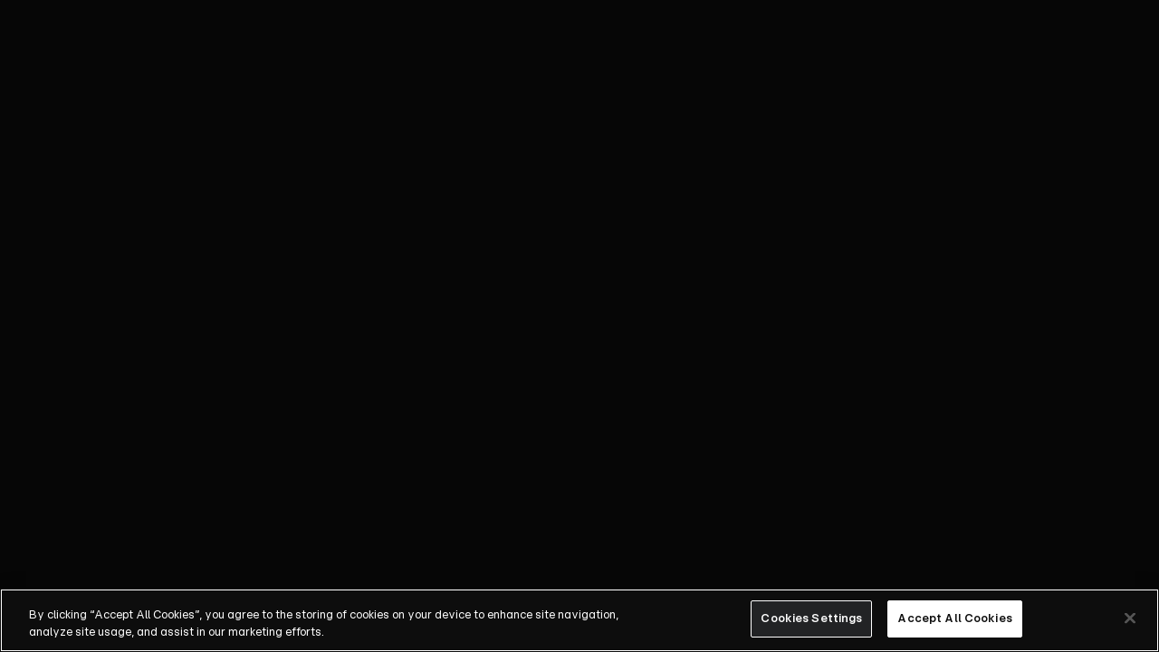

--- FILE ---
content_type: text/html; charset=utf-8
request_url: https://www.rtlplusz.hu/baratok-kozt-p_7360/baratok-kozt-1713-resz-c_13050525
body_size: 76643
content:
<!DOCTYPE html>
<!-- main.hbs -->
<html lang="hu" class="theme-dark">
  <head>
    <meta charset="utf-8"/>
    <meta http-equiv="X-UA-Compatible" content="IE=edge"/>
    <title data-react-helmet="true">Barátok közt : Barátok közt 1713. rész 2024-09-11 - RTL+</title>
      <script type='text/javascript'>window.NREUM||(NREUM={});NREUM.info = {"agent":"","beacon":"bam.eu01.nr-data.net","errorBeacon":"bam.eu01.nr-data.net","licenseKey":"NRBR-a3f5f2d414d89af8dcc","applicationID":"199097592","agentToken":null,"applicationTime":1037.091356,"transactionName":"MhBSZQoZXUNUURcNXAtac0QLDFxdGkQKAFYK","queueTime":7,"ttGuid":"13d6066366579006","atts":"HldFE0IDEVNAQRcLXgAHEgtaCkdcXUdBSBETEEJCERddEg8QVUoBXFsJEwUF"}; (window.NREUM||(NREUM={})).init={privacy:{cookies_enabled:true},ajax:{deny_list:["*","bam.eu01.nr-data.net"]},feature_flags:["soft_nav"],distributed_tracing:{enabled:true}};(window.NREUM||(NREUM={})).loader_config={agentID:"200735350",accountID:"2673062",trustKey:"2657732",xpid:"VgAAUlZVChABXVhSDgYCX1Y=",licenseKey:"NRBR-a3f5f2d414d89af8dcc",applicationID:"199097592",browserID:"200735350"};;/*! For license information please see nr-loader-spa-1.306.0.min.js.LICENSE.txt */
  (()=>{var e,t,r={384:(e,t,r)=>{"use strict";r.d(t,{NT:()=>s,US:()=>u,Zm:()=>a,bQ:()=>d,dV:()=>c,pV:()=>l});var n=r(6154),i=r(1863),o=r(1910);const s={beacon:"bam.nr-data.net",errorBeacon:"bam.nr-data.net"};function a(){return n.gm.NREUM||(n.gm.NREUM={}),void 0===n.gm.newrelic&&(n.gm.newrelic=n.gm.NREUM),n.gm.NREUM}function c(){let e=a();return e.o||(e.o={ST:n.gm.setTimeout,SI:n.gm.setImmediate||n.gm.setInterval,CT:n.gm.clearTimeout,XHR:n.gm.XMLHttpRequest,REQ:n.gm.Request,EV:n.gm.Event,PR:n.gm.Promise,MO:n.gm.MutationObserver,FETCH:n.gm.fetch,WS:n.gm.WebSocket},(0,o.i)(...Object.values(e.o))),e}function d(e,t){let r=a();r.initializedAgents??={},t.initializedAt={ms:(0,i.t)(),date:new Date},r.initializedAgents[e]=t}function u(e,t){a()[e]=t}function l(){return function(){let e=a();const t=e.info||{};e.info={beacon:s.beacon,errorBeacon:s.errorBeacon,...t}}(),function(){let e=a();const t=e.init||{};e.init={...t}}(),c(),function(){let e=a();const t=e.loader_config||{};e.loader_config={...t}}(),a()}},782:(e,t,r)=>{"use strict";r.d(t,{T:()=>n});const n=r(860).K7.pageViewTiming},860:(e,t,r)=>{"use strict";r.d(t,{$J:()=>u,K7:()=>c,P3:()=>d,XX:()=>i,Yy:()=>a,df:()=>o,qY:()=>n,v4:()=>s});const n="events",i="jserrors",o="browser/blobs",s="rum",a="browser/logs",c={ajax:"ajax",genericEvents:"generic_events",jserrors:i,logging:"logging",metrics:"metrics",pageAction:"page_action",pageViewEvent:"page_view_event",pageViewTiming:"page_view_timing",sessionReplay:"session_replay",sessionTrace:"session_trace",softNav:"soft_navigations",spa:"spa"},d={[c.pageViewEvent]:1,[c.pageViewTiming]:2,[c.metrics]:3,[c.jserrors]:4,[c.spa]:5,[c.ajax]:6,[c.sessionTrace]:7,[c.softNav]:8,[c.sessionReplay]:9,[c.logging]:10,[c.genericEvents]:11},u={[c.pageViewEvent]:s,[c.pageViewTiming]:n,[c.ajax]:n,[c.spa]:n,[c.softNav]:n,[c.metrics]:i,[c.jserrors]:i,[c.sessionTrace]:o,[c.sessionReplay]:o,[c.logging]:a,[c.genericEvents]:"ins"}},944:(e,t,r)=>{"use strict";r.d(t,{R:()=>i});var n=r(3241);function i(e,t){"function"==typeof console.debug&&(console.debug("New Relic Warning: https://github.com/newrelic/newrelic-browser-agent/blob/main/docs/warning-codes.md#".concat(e),t),(0,n.W)({agentIdentifier:null,drained:null,type:"data",name:"warn",feature:"warn",data:{code:e,secondary:t}}))}},993:(e,t,r)=>{"use strict";r.d(t,{A$:()=>o,ET:()=>s,TZ:()=>a,p_:()=>i});var n=r(860);const i={ERROR:"ERROR",WARN:"WARN",INFO:"INFO",DEBUG:"DEBUG",TRACE:"TRACE"},o={OFF:0,ERROR:1,WARN:2,INFO:3,DEBUG:4,TRACE:5},s="log",a=n.K7.logging},1687:(e,t,r)=>{"use strict";r.d(t,{Ak:()=>d,Ze:()=>f,x3:()=>u});var n=r(3241),i=r(7836),o=r(3606),s=r(860),a=r(2646);const c={};function d(e,t){const r={staged:!1,priority:s.P3[t]||0};l(e),c[e].get(t)||c[e].set(t,r)}function u(e,t){e&&c[e]&&(c[e].get(t)&&c[e].delete(t),p(e,t,!1),c[e].size&&h(e))}function l(e){if(!e)throw new Error("agentIdentifier required");c[e]||(c[e]=new Map)}function f(e="",t="feature",r=!1){if(l(e),!e||!c[e].get(t)||r)return p(e,t);c[e].get(t).staged=!0,h(e)}function h(e){const t=Array.from(c[e]);t.every(([e,t])=>t.staged)&&(t.sort((e,t)=>e[1].priority-t[1].priority),t.forEach(([t])=>{c[e].delete(t),p(e,t)}))}function p(e,t,r=!0){const s=e?i.ee.get(e):i.ee,c=o.i.handlers;if(!s.aborted&&s.backlog&&c){if((0,n.W)({agentIdentifier:e,type:"lifecycle",name:"drain",feature:t}),r){const e=s.backlog[t],r=c[t];if(r){for(let t=0;e&&t<e.length;++t)g(e[t],r);Object.entries(r).forEach(([e,t])=>{Object.values(t||{}).forEach(t=>{t[0]?.on&&t[0]?.context()instanceof a.y&&t[0].on(e,t[1])})})}}s.isolatedBacklog||delete c[t],s.backlog[t]=null,s.emit("drain-"+t,[])}}function g(e,t){var r=e[1];Object.values(t[r]||{}).forEach(t=>{var r=e[0];if(t[0]===r){var n=t[1],i=e[3],o=e[2];n.apply(i,o)}})}},1741:(e,t,r)=>{"use strict";r.d(t,{W:()=>o});var n=r(944),i=r(4261);class o{#e(e,...t){if(this[e]!==o.prototype[e])return this[e](...t);(0,n.R)(35,e)}addPageAction(e,t){return this.#e(i.hG,e,t)}register(e){return this.#e(i.eY,e)}recordCustomEvent(e,t){return this.#e(i.fF,e,t)}setPageViewName(e,t){return this.#e(i.Fw,e,t)}setCustomAttribute(e,t,r){return this.#e(i.cD,e,t,r)}noticeError(e,t){return this.#e(i.o5,e,t)}setUserId(e){return this.#e(i.Dl,e)}setApplicationVersion(e){return this.#e(i.nb,e)}setErrorHandler(e){return this.#e(i.bt,e)}addRelease(e,t){return this.#e(i.k6,e,t)}log(e,t){return this.#e(i.$9,e,t)}start(){return this.#e(i.d3)}finished(e){return this.#e(i.BL,e)}recordReplay(){return this.#e(i.CH)}pauseReplay(){return this.#e(i.Tb)}addToTrace(e){return this.#e(i.U2,e)}setCurrentRouteName(e){return this.#e(i.PA,e)}interaction(e){return this.#e(i.dT,e)}wrapLogger(e,t,r){return this.#e(i.Wb,e,t,r)}measure(e,t){return this.#e(i.V1,e,t)}consent(e){return this.#e(i.Pv,e)}}},1863:(e,t,r)=>{"use strict";function n(){return Math.floor(performance.now())}r.d(t,{t:()=>n})},1910:(e,t,r)=>{"use strict";r.d(t,{i:()=>o});var n=r(944);const i=new Map;function o(...e){return e.every(e=>{if(i.has(e))return i.get(e);const t="function"==typeof e?e.toString():"",r=t.includes("[native code]"),o=t.includes("nrWrapper");return r||o||(0,n.R)(64,e?.name||t),i.set(e,r),r})}},2555:(e,t,r)=>{"use strict";r.d(t,{D:()=>a,f:()=>s});var n=r(384),i=r(8122);const o={beacon:n.NT.beacon,errorBeacon:n.NT.errorBeacon,licenseKey:void 0,applicationID:void 0,sa:void 0,queueTime:void 0,applicationTime:void 0,ttGuid:void 0,user:void 0,account:void 0,product:void 0,extra:void 0,jsAttributes:{},userAttributes:void 0,atts:void 0,transactionName:void 0,tNamePlain:void 0};function s(e){try{return!!e.licenseKey&&!!e.errorBeacon&&!!e.applicationID}catch(e){return!1}}const a=e=>(0,i.a)(e,o)},2614:(e,t,r)=>{"use strict";r.d(t,{BB:()=>s,H3:()=>n,g:()=>d,iL:()=>c,tS:()=>a,uh:()=>i,wk:()=>o});const n="NRBA",i="SESSION",o=144e5,s=18e5,a={STARTED:"session-started",PAUSE:"session-pause",RESET:"session-reset",RESUME:"session-resume",UPDATE:"session-update"},c={SAME_TAB:"same-tab",CROSS_TAB:"cross-tab"},d={OFF:0,FULL:1,ERROR:2}},2646:(e,t,r)=>{"use strict";r.d(t,{y:()=>n});class n{constructor(e){this.contextId=e}}},2843:(e,t,r)=>{"use strict";r.d(t,{G:()=>o,u:()=>i});var n=r(3878);function i(e,t=!1,r,i){(0,n.DD)("visibilitychange",function(){if(t)return void("hidden"===document.visibilityState&&e());e(document.visibilityState)},r,i)}function o(e,t,r){(0,n.sp)("pagehide",e,t,r)}},3241:(e,t,r)=>{"use strict";r.d(t,{W:()=>o});var n=r(6154);const i="newrelic";function o(e={}){try{n.gm.dispatchEvent(new CustomEvent(i,{detail:e}))}catch(e){}}},3304:(e,t,r)=>{"use strict";r.d(t,{A:()=>o});var n=r(7836);const i=()=>{const e=new WeakSet;return(t,r)=>{if("object"==typeof r&&null!==r){if(e.has(r))return;e.add(r)}return r}};function o(e){try{return JSON.stringify(e,i())??""}catch(e){try{n.ee.emit("internal-error",[e])}catch(e){}return""}}},3333:(e,t,r)=>{"use strict";r.d(t,{$v:()=>u,TZ:()=>n,Xh:()=>c,Zp:()=>i,kd:()=>d,mq:()=>a,nf:()=>s,qN:()=>o});const n=r(860).K7.genericEvents,i=["auxclick","click","copy","keydown","paste","scrollend"],o=["focus","blur"],s=4,a=1e3,c=2e3,d=["PageAction","UserAction","BrowserPerformance"],u={RESOURCES:"experimental.resources",REGISTER:"register"}},3434:(e,t,r)=>{"use strict";r.d(t,{Jt:()=>o,YM:()=>d});var n=r(7836),i=r(5607);const o="nr@original:".concat(i.W),s=50;var a=Object.prototype.hasOwnProperty,c=!1;function d(e,t){return e||(e=n.ee),r.inPlace=function(e,t,n,i,o){n||(n="");const s="-"===n.charAt(0);for(let a=0;a<t.length;a++){const c=t[a],d=e[c];l(d)||(e[c]=r(d,s?c+n:n,i,c,o))}},r.flag=o,r;function r(t,r,n,c,d){return l(t)?t:(r||(r=""),nrWrapper[o]=t,function(e,t,r){if(Object.defineProperty&&Object.keys)try{return Object.keys(e).forEach(function(r){Object.defineProperty(t,r,{get:function(){return e[r]},set:function(t){return e[r]=t,t}})}),t}catch(e){u([e],r)}for(var n in e)a.call(e,n)&&(t[n]=e[n])}(t,nrWrapper,e),nrWrapper);function nrWrapper(){var o,a,l,f;let h;try{a=this,o=[...arguments],l="function"==typeof n?n(o,a):n||{}}catch(t){u([t,"",[o,a,c],l],e)}i(r+"start",[o,a,c],l,d);const p=performance.now();let g;try{return f=t.apply(a,o),g=performance.now(),f}catch(e){throw g=performance.now(),i(r+"err",[o,a,e],l,d),h=e,h}finally{const e=g-p,t={start:p,end:g,duration:e,isLongTask:e>=s,methodName:c,thrownError:h};t.isLongTask&&i("long-task",[t,a],l,d),i(r+"end",[o,a,f],l,d)}}}function i(r,n,i,o){if(!c||t){var s=c;c=!0;try{e.emit(r,n,i,t,o)}catch(t){u([t,r,n,i],e)}c=s}}}function u(e,t){t||(t=n.ee);try{t.emit("internal-error",e)}catch(e){}}function l(e){return!(e&&"function"==typeof e&&e.apply&&!e[o])}},3606:(e,t,r)=>{"use strict";r.d(t,{i:()=>o});var n=r(9908);o.on=s;var i=o.handlers={};function o(e,t,r,o){s(o||n.d,i,e,t,r)}function s(e,t,r,i,o){o||(o="feature"),e||(e=n.d);var s=t[o]=t[o]||{};(s[r]=s[r]||[]).push([e,i])}},3738:(e,t,r)=>{"use strict";r.d(t,{He:()=>i,Kp:()=>a,Lc:()=>d,Rz:()=>u,TZ:()=>n,bD:()=>o,d3:()=>s,jx:()=>l,sl:()=>f,uP:()=>c});const n=r(860).K7.sessionTrace,i="bstResource",o="resource",s="-start",a="-end",c="fn"+s,d="fn"+a,u="pushState",l=1e3,f=3e4},3785:(e,t,r)=>{"use strict";r.d(t,{R:()=>c,b:()=>d});var n=r(9908),i=r(1863),o=r(860),s=r(3969),a=r(993);function c(e,t,r={},c=a.p_.INFO,d=!0,u,l=(0,i.t)()){(0,n.p)(s.xV,["API/logging/".concat(c.toLowerCase(),"/called")],void 0,o.K7.metrics,e),(0,n.p)(a.ET,[l,t,r,c,d,u],void 0,o.K7.logging,e)}function d(e){return"string"==typeof e&&Object.values(a.p_).some(t=>t===e.toUpperCase().trim())}},3878:(e,t,r)=>{"use strict";function n(e,t){return{capture:e,passive:!1,signal:t}}function i(e,t,r=!1,i){window.addEventListener(e,t,n(r,i))}function o(e,t,r=!1,i){document.addEventListener(e,t,n(r,i))}r.d(t,{DD:()=>o,jT:()=>n,sp:()=>i})},3962:(e,t,r)=>{"use strict";r.d(t,{AM:()=>s,O2:()=>l,OV:()=>o,Qu:()=>f,TZ:()=>c,ih:()=>h,pP:()=>a,t1:()=>u,tC:()=>i,wD:()=>d});var n=r(860);const i=["click","keydown","submit"],o="popstate",s="api",a="initialPageLoad",c=n.K7.softNav,d=5e3,u=500,l={INITIAL_PAGE_LOAD:"",ROUTE_CHANGE:1,UNSPECIFIED:2},f={INTERACTION:1,AJAX:2,CUSTOM_END:3,CUSTOM_TRACER:4},h={IP:"in progress",PF:"pending finish",FIN:"finished",CAN:"cancelled"}},3969:(e,t,r)=>{"use strict";r.d(t,{TZ:()=>n,XG:()=>a,rs:()=>i,xV:()=>s,z_:()=>o});const n=r(860).K7.metrics,i="sm",o="cm",s="storeSupportabilityMetrics",a="storeEventMetrics"},4234:(e,t,r)=>{"use strict";r.d(t,{W:()=>o});var n=r(7836),i=r(1687);class o{constructor(e,t){this.agentIdentifier=e,this.ee=n.ee.get(e),this.featureName=t,this.blocked=!1}deregisterDrain(){(0,i.x3)(this.agentIdentifier,this.featureName)}}},4261:(e,t,r)=>{"use strict";r.d(t,{$9:()=>u,BL:()=>c,CH:()=>p,Dl:()=>x,Fw:()=>w,PA:()=>v,Pl:()=>n,Pv:()=>A,Tb:()=>f,U2:()=>s,V1:()=>E,Wb:()=>T,bt:()=>y,cD:()=>b,d3:()=>R,dT:()=>d,eY:()=>g,fF:()=>h,hG:()=>o,hw:()=>i,k6:()=>a,nb:()=>m,o5:()=>l});const n="api-",i=n+"ixn-",o="addPageAction",s="addToTrace",a="addRelease",c="finished",d="interaction",u="log",l="noticeError",f="pauseReplay",h="recordCustomEvent",p="recordReplay",g="register",m="setApplicationVersion",v="setCurrentRouteName",b="setCustomAttribute",y="setErrorHandler",w="setPageViewName",x="setUserId",R="start",T="wrapLogger",E="measure",A="consent"},4387:(e,t,r)=>{"use strict";function n(e={}){return!(!e.id||!e.name)}function i(e){return"string"==typeof e&&e.trim().length<501||"number"==typeof e}function o(e,t){if(2!==t?.harvestEndpointVersion)return{};const r=t.agentRef.runtime.appMetadata.agents[0].entityGuid;return n(e)?{"source.id":e.id,"source.name":e.name,"source.type":e.type,"parent.id":e.parent?.id||r}:{"entity.guid":r,appId:t.agentRef.info.applicationID}}r.d(t,{Ux:()=>o,c7:()=>n,yo:()=>i})},5205:(e,t,r)=>{"use strict";r.d(t,{j:()=>_});var n=r(384),i=r(1741);var o=r(2555),s=r(3333);const a=e=>{if(!e||"string"!=typeof e)return!1;try{document.createDocumentFragment().querySelector(e)}catch{return!1}return!0};var c=r(2614),d=r(944),u=r(8122);const l="[data-nr-mask]",f=e=>(0,u.a)(e,(()=>{const e={feature_flags:[],experimental:{allow_registered_children:!1,resources:!1},mask_selector:"*",block_selector:"[data-nr-block]",mask_input_options:{color:!1,date:!1,"datetime-local":!1,email:!1,month:!1,number:!1,range:!1,search:!1,tel:!1,text:!1,time:!1,url:!1,week:!1,textarea:!1,select:!1,password:!0}};return{ajax:{deny_list:void 0,block_internal:!0,enabled:!0,autoStart:!0},api:{get allow_registered_children(){return e.feature_flags.includes(s.$v.REGISTER)||e.experimental.allow_registered_children},set allow_registered_children(t){e.experimental.allow_registered_children=t},duplicate_registered_data:!1},browser_consent_mode:{enabled:!1},distributed_tracing:{enabled:void 0,exclude_newrelic_header:void 0,cors_use_newrelic_header:void 0,cors_use_tracecontext_headers:void 0,allowed_origins:void 0},get feature_flags(){return e.feature_flags},set feature_flags(t){e.feature_flags=t},generic_events:{enabled:!0,autoStart:!0},harvest:{interval:30},jserrors:{enabled:!0,autoStart:!0},logging:{enabled:!0,autoStart:!0},metrics:{enabled:!0,autoStart:!0},obfuscate:void 0,page_action:{enabled:!0},page_view_event:{enabled:!0,autoStart:!0},page_view_timing:{enabled:!0,autoStart:!0},performance:{capture_marks:!1,capture_measures:!1,capture_detail:!0,resources:{get enabled(){return e.feature_flags.includes(s.$v.RESOURCES)||e.experimental.resources},set enabled(t){e.experimental.resources=t},asset_types:[],first_party_domains:[],ignore_newrelic:!0}},privacy:{cookies_enabled:!0},proxy:{assets:void 0,beacon:void 0},session:{expiresMs:c.wk,inactiveMs:c.BB},session_replay:{autoStart:!0,enabled:!1,preload:!1,sampling_rate:10,error_sampling_rate:100,collect_fonts:!1,inline_images:!1,fix_stylesheets:!0,mask_all_inputs:!0,get mask_text_selector(){return e.mask_selector},set mask_text_selector(t){a(t)?e.mask_selector="".concat(t,",").concat(l):""===t||null===t?e.mask_selector=l:(0,d.R)(5,t)},get block_class(){return"nr-block"},get ignore_class(){return"nr-ignore"},get mask_text_class(){return"nr-mask"},get block_selector(){return e.block_selector},set block_selector(t){a(t)?e.block_selector+=",".concat(t):""!==t&&(0,d.R)(6,t)},get mask_input_options(){return e.mask_input_options},set mask_input_options(t){t&&"object"==typeof t?e.mask_input_options={...t,password:!0}:(0,d.R)(7,t)}},session_trace:{enabled:!0,autoStart:!0},soft_navigations:{enabled:!0,autoStart:!0},spa:{enabled:!0,autoStart:!0},ssl:void 0,user_actions:{enabled:!0,elementAttributes:["id","className","tagName","type"]}}})());var h=r(6154),p=r(9324);let g=0;const m={buildEnv:p.F3,distMethod:p.Xs,version:p.xv,originTime:h.WN},v={consented:!1},b={appMetadata:{},get consented(){return this.session?.state?.consent||v.consented},set consented(e){v.consented=e},customTransaction:void 0,denyList:void 0,disabled:!1,harvester:void 0,isolatedBacklog:!1,isRecording:!1,loaderType:void 0,maxBytes:3e4,obfuscator:void 0,onerror:void 0,ptid:void 0,releaseIds:{},session:void 0,timeKeeper:void 0,registeredEntities:[],jsAttributesMetadata:{bytes:0},get harvestCount(){return++g}},y=e=>{const t=(0,u.a)(e,b),r=Object.keys(m).reduce((e,t)=>(e[t]={value:m[t],writable:!1,configurable:!0,enumerable:!0},e),{});return Object.defineProperties(t,r)};var w=r(5701);const x=e=>{const t=e.startsWith("http");e+="/",r.p=t?e:"https://"+e};var R=r(7836),T=r(3241);const E={accountID:void 0,trustKey:void 0,agentID:void 0,licenseKey:void 0,applicationID:void 0,xpid:void 0},A=e=>(0,u.a)(e,E),S=new Set;function _(e,t={},r,s){let{init:a,info:c,loader_config:d,runtime:u={},exposed:l=!0}=t;if(!c){const e=(0,n.pV)();a=e.init,c=e.info,d=e.loader_config}e.init=f(a||{}),e.loader_config=A(d||{}),c.jsAttributes??={},h.bv&&(c.jsAttributes.isWorker=!0),e.info=(0,o.D)(c);const p=e.init,g=[c.beacon,c.errorBeacon];S.has(e.agentIdentifier)||(p.proxy.assets&&(x(p.proxy.assets),g.push(p.proxy.assets)),p.proxy.beacon&&g.push(p.proxy.beacon),e.beacons=[...g],function(e){const t=(0,n.pV)();Object.getOwnPropertyNames(i.W.prototype).forEach(r=>{const n=i.W.prototype[r];if("function"!=typeof n||"constructor"===n)return;let o=t[r];e[r]&&!1!==e.exposed&&"micro-agent"!==e.runtime?.loaderType&&(t[r]=(...t)=>{const n=e[r](...t);return o?o(...t):n})})}(e),(0,n.US)("activatedFeatures",w.B),e.runSoftNavOverSpa&&=!0===p.soft_navigations.enabled&&p.feature_flags.includes("soft_nav")),u.denyList=[...p.ajax.deny_list||[],...p.ajax.block_internal?g:[]],u.ptid=e.agentIdentifier,u.loaderType=r,e.runtime=y(u),S.has(e.agentIdentifier)||(e.ee=R.ee.get(e.agentIdentifier),e.exposed=l,(0,T.W)({agentIdentifier:e.agentIdentifier,drained:!!w.B?.[e.agentIdentifier],type:"lifecycle",name:"initialize",feature:void 0,data:e.config})),S.add(e.agentIdentifier)}},5270:(e,t,r)=>{"use strict";r.d(t,{Aw:()=>s,SR:()=>o,rF:()=>a});var n=r(384),i=r(7767);function o(e){return!!(0,n.dV)().o.MO&&(0,i.V)(e)&&!0===e?.session_trace.enabled}function s(e){return!0===e?.session_replay.preload&&o(e)}function a(e,t){try{if("string"==typeof t?.type){if("password"===t.type.toLowerCase())return"*".repeat(e?.length||0);if(void 0!==t?.dataset?.nrUnmask||t?.classList?.contains("nr-unmask"))return e}}catch(e){}return"string"==typeof e?e.replace(/[\S]/g,"*"):"*".repeat(e?.length||0)}},5289:(e,t,r)=>{"use strict";r.d(t,{GG:()=>s,Qr:()=>c,sB:()=>a});var n=r(3878),i=r(6389);function o(){return"undefined"==typeof document||"complete"===document.readyState}function s(e,t){if(o())return e();const r=(0,i.J)(e),s=setInterval(()=>{o()&&(clearInterval(s),r())},500);(0,n.sp)("load",r,t)}function a(e){if(o())return e();(0,n.DD)("DOMContentLoaded",e)}function c(e){if(o())return e();(0,n.sp)("popstate",e)}},5607:(e,t,r)=>{"use strict";r.d(t,{W:()=>n});const n=(0,r(9566).bz)()},5701:(e,t,r)=>{"use strict";r.d(t,{B:()=>o,t:()=>s});var n=r(3241);const i=new Set,o={};function s(e,t){const r=t.agentIdentifier;o[r]??={},e&&"object"==typeof e&&(i.has(r)||(t.ee.emit("rumresp",[e]),o[r]=e,i.add(r),(0,n.W)({agentIdentifier:r,loaded:!0,drained:!0,type:"lifecycle",name:"load",feature:void 0,data:e})))}},6154:(e,t,r)=>{"use strict";r.d(t,{A4:()=>a,OF:()=>u,RI:()=>i,WN:()=>h,bv:()=>o,eN:()=>p,gm:()=>s,lR:()=>f,m:()=>d,mw:()=>c,sb:()=>l});var n=r(1863);const i="undefined"!=typeof window&&!!window.document,o="undefined"!=typeof WorkerGlobalScope&&("undefined"!=typeof self&&self instanceof WorkerGlobalScope&&self.navigator instanceof WorkerNavigator||"undefined"!=typeof globalThis&&globalThis instanceof WorkerGlobalScope&&globalThis.navigator instanceof WorkerNavigator),s=i?window:"undefined"!=typeof WorkerGlobalScope&&("undefined"!=typeof self&&self instanceof WorkerGlobalScope&&self||"undefined"!=typeof globalThis&&globalThis instanceof WorkerGlobalScope&&globalThis),a="complete"===s?.document?.readyState,c=Boolean("hidden"===s?.document?.visibilityState),d=""+s?.location,u=/iPad|iPhone|iPod/.test(s.navigator?.userAgent),l=u&&"undefined"==typeof SharedWorker,f=(()=>{const e=s.navigator?.userAgent?.match(/Firefox[/\s](\d+\.\d+)/);return Array.isArray(e)&&e.length>=2?+e[1]:0})(),h=Date.now()-(0,n.t)(),p=()=>"undefined"!=typeof PerformanceNavigationTiming&&s?.performance?.getEntriesByType("navigation")?.[0]?.responseStart},6344:(e,t,r)=>{"use strict";r.d(t,{BB:()=>u,Qb:()=>l,TZ:()=>i,Ug:()=>s,Vh:()=>o,_s:()=>a,bc:()=>d,yP:()=>c});var n=r(2614);const i=r(860).K7.sessionReplay,o="errorDuringReplay",s=.12,a={DomContentLoaded:0,Load:1,FullSnapshot:2,IncrementalSnapshot:3,Meta:4,Custom:5},c={[n.g.ERROR]:15e3,[n.g.FULL]:3e5,[n.g.OFF]:0},d={RESET:{message:"Session was reset",sm:"Reset"},IMPORT:{message:"Recorder failed to import",sm:"Import"},TOO_MANY:{message:"429: Too Many Requests",sm:"Too-Many"},TOO_BIG:{message:"Payload was too large",sm:"Too-Big"},CROSS_TAB:{message:"Session Entity was set to OFF on another tab",sm:"Cross-Tab"},ENTITLEMENTS:{message:"Session Replay is not allowed and will not be started",sm:"Entitlement"}},u=5e3,l={API:"api",RESUME:"resume",SWITCH_TO_FULL:"switchToFull",INITIALIZE:"initialize",PRELOAD:"preload"}},6389:(e,t,r)=>{"use strict";function n(e,t=500,r={}){const n=r?.leading||!1;let i;return(...r)=>{n&&void 0===i&&(e.apply(this,r),i=setTimeout(()=>{i=clearTimeout(i)},t)),n||(clearTimeout(i),i=setTimeout(()=>{e.apply(this,r)},t))}}function i(e){let t=!1;return(...r)=>{t||(t=!0,e.apply(this,r))}}r.d(t,{J:()=>i,s:()=>n})},6630:(e,t,r)=>{"use strict";r.d(t,{T:()=>n});const n=r(860).K7.pageViewEvent},6774:(e,t,r)=>{"use strict";r.d(t,{T:()=>n});const n=r(860).K7.jserrors},7295:(e,t,r)=>{"use strict";r.d(t,{Xv:()=>s,gX:()=>i,iW:()=>o});var n=[];function i(e){if(!e||o(e))return!1;if(0===n.length)return!0;for(var t=0;t<n.length;t++){var r=n[t];if("*"===r.hostname)return!1;if(a(r.hostname,e.hostname)&&c(r.pathname,e.pathname))return!1}return!0}function o(e){return void 0===e.hostname}function s(e){if(n=[],e&&e.length)for(var t=0;t<e.length;t++){let r=e[t];if(!r)continue;0===r.indexOf("http://")?r=r.substring(7):0===r.indexOf("https://")&&(r=r.substring(8));const i=r.indexOf("/");let o,s;i>0?(o=r.substring(0,i),s=r.substring(i)):(o=r,s="");let[a]=o.split(":");n.push({hostname:a,pathname:s})}}function a(e,t){return!(e.length>t.length)&&t.indexOf(e)===t.length-e.length}function c(e,t){return 0===e.indexOf("/")&&(e=e.substring(1)),0===t.indexOf("/")&&(t=t.substring(1)),""===e||e===t}},7378:(e,t,r)=>{"use strict";r.d(t,{$p:()=>R,BR:()=>b,Kp:()=>x,L3:()=>y,Lc:()=>c,NC:()=>o,SG:()=>u,TZ:()=>i,U6:()=>p,UT:()=>m,d3:()=>w,dT:()=>f,e5:()=>E,gx:()=>v,l9:()=>l,oW:()=>h,op:()=>g,rw:()=>d,tH:()=>A,uP:()=>a,wW:()=>T,xq:()=>s});var n=r(384);const i=r(860).K7.spa,o=["click","submit","keypress","keydown","keyup","change"],s=999,a="fn-start",c="fn-end",d="cb-start",u="api-ixn-",l="remaining",f="interaction",h="spaNode",p="jsonpNode",g="fetch-start",m="fetch-done",v="fetch-body-",b="jsonp-end",y=(0,n.dV)().o.ST,w="-start",x="-end",R="-body",T="cb"+x,E="jsTime",A="fetch"},7485:(e,t,r)=>{"use strict";r.d(t,{D:()=>i});var n=r(6154);function i(e){if(0===(e||"").indexOf("data:"))return{protocol:"data"};try{const t=new URL(e,location.href),r={port:t.port,hostname:t.hostname,pathname:t.pathname,search:t.search,protocol:t.protocol.slice(0,t.protocol.indexOf(":")),sameOrigin:t.protocol===n.gm?.location?.protocol&&t.host===n.gm?.location?.host};return r.port&&""!==r.port||("http:"===t.protocol&&(r.port="80"),"https:"===t.protocol&&(r.port="443")),r.pathname&&""!==r.pathname?r.pathname.startsWith("/")||(r.pathname="/".concat(r.pathname)):r.pathname="/",r}catch(e){return{}}}},7699:(e,t,r)=>{"use strict";r.d(t,{It:()=>o,KC:()=>a,No:()=>i,qh:()=>s});var n=r(860);const i=16e3,o=1e6,s="SESSION_ERROR",a={[n.K7.logging]:!0,[n.K7.genericEvents]:!1,[n.K7.jserrors]:!1,[n.K7.ajax]:!1}},7767:(e,t,r)=>{"use strict";r.d(t,{V:()=>i});var n=r(6154);const i=e=>n.RI&&!0===e?.privacy.cookies_enabled},7836:(e,t,r)=>{"use strict";r.d(t,{P:()=>a,ee:()=>c});var n=r(384),i=r(8990),o=r(2646),s=r(5607);const a="nr@context:".concat(s.W),c=function e(t,r){var n={},s={},u={},l=!1;try{l=16===r.length&&d.initializedAgents?.[r]?.runtime.isolatedBacklog}catch(e){}var f={on:p,addEventListener:p,removeEventListener:function(e,t){var r=n[e];if(!r)return;for(var i=0;i<r.length;i++)r[i]===t&&r.splice(i,1)},emit:function(e,r,n,i,o){!1!==o&&(o=!0);if(c.aborted&&!i)return;t&&o&&t.emit(e,r,n);var a=h(n);g(e).forEach(e=>{e.apply(a,r)});var d=v()[s[e]];d&&d.push([f,e,r,a]);return a},get:m,listeners:g,context:h,buffer:function(e,t){const r=v();if(t=t||"feature",f.aborted)return;Object.entries(e||{}).forEach(([e,n])=>{s[n]=t,t in r||(r[t]=[])})},abort:function(){f._aborted=!0,Object.keys(f.backlog).forEach(e=>{delete f.backlog[e]})},isBuffering:function(e){return!!v()[s[e]]},debugId:r,backlog:l?{}:t&&"object"==typeof t.backlog?t.backlog:{},isolatedBacklog:l};return Object.defineProperty(f,"aborted",{get:()=>{let e=f._aborted||!1;return e||(t&&(e=t.aborted),e)}}),f;function h(e){return e&&e instanceof o.y?e:e?(0,i.I)(e,a,()=>new o.y(a)):new o.y(a)}function p(e,t){n[e]=g(e).concat(t)}function g(e){return n[e]||[]}function m(t){return u[t]=u[t]||e(f,t)}function v(){return f.backlog}}(void 0,"globalEE"),d=(0,n.Zm)();d.ee||(d.ee=c)},8122:(e,t,r)=>{"use strict";r.d(t,{a:()=>i});var n=r(944);function i(e,t){try{if(!e||"object"!=typeof e)return(0,n.R)(3);if(!t||"object"!=typeof t)return(0,n.R)(4);const r=Object.create(Object.getPrototypeOf(t),Object.getOwnPropertyDescriptors(t)),o=0===Object.keys(r).length?e:r;for(let s in o)if(void 0!==e[s])try{if(null===e[s]){r[s]=null;continue}Array.isArray(e[s])&&Array.isArray(t[s])?r[s]=Array.from(new Set([...e[s],...t[s]])):"object"==typeof e[s]&&"object"==typeof t[s]?r[s]=i(e[s],t[s]):r[s]=e[s]}catch(e){r[s]||(0,n.R)(1,e)}return r}catch(e){(0,n.R)(2,e)}}},8139:(e,t,r)=>{"use strict";r.d(t,{u:()=>f});var n=r(7836),i=r(3434),o=r(8990),s=r(6154);const a={},c=s.gm.XMLHttpRequest,d="addEventListener",u="removeEventListener",l="nr@wrapped:".concat(n.P);function f(e){var t=function(e){return(e||n.ee).get("events")}(e);if(a[t.debugId]++)return t;a[t.debugId]=1;var r=(0,i.YM)(t,!0);function f(e){r.inPlace(e,[d,u],"-",p)}function p(e,t){return e[1]}return"getPrototypeOf"in Object&&(s.RI&&h(document,f),c&&h(c.prototype,f),h(s.gm,f)),t.on(d+"-start",function(e,t){var n=e[1];if(null!==n&&("function"==typeof n||"object"==typeof n)&&"newrelic"!==e[0]){var i=(0,o.I)(n,l,function(){var e={object:function(){if("function"!=typeof n.handleEvent)return;return n.handleEvent.apply(n,arguments)},function:n}[typeof n];return e?r(e,"fn-",null,e.name||"anonymous"):n});this.wrapped=e[1]=i}}),t.on(u+"-start",function(e){e[1]=this.wrapped||e[1]}),t}function h(e,t,...r){let n=e;for(;"object"==typeof n&&!Object.prototype.hasOwnProperty.call(n,d);)n=Object.getPrototypeOf(n);n&&t(n,...r)}},8374:(e,t,r)=>{r.nc=(()=>{try{return document?.currentScript?.nonce}catch(e){}return""})()},8990:(e,t,r)=>{"use strict";r.d(t,{I:()=>i});var n=Object.prototype.hasOwnProperty;function i(e,t,r){if(n.call(e,t))return e[t];var i=r();if(Object.defineProperty&&Object.keys)try{return Object.defineProperty(e,t,{value:i,writable:!0,enumerable:!1}),i}catch(e){}return e[t]=i,i}},9300:(e,t,r)=>{"use strict";r.d(t,{T:()=>n});const n=r(860).K7.ajax},9324:(e,t,r)=>{"use strict";r.d(t,{AJ:()=>s,F3:()=>i,Xs:()=>o,Yq:()=>a,xv:()=>n});const n="1.306.0",i="PROD",o="CDN",s="@newrelic/rrweb",a="1.0.1"},9566:(e,t,r)=>{"use strict";r.d(t,{LA:()=>a,ZF:()=>c,bz:()=>s,el:()=>d});var n=r(6154);const i="xxxxxxxx-xxxx-4xxx-yxxx-xxxxxxxxxxxx";function o(e,t){return e?15&e[t]:16*Math.random()|0}function s(){const e=n.gm?.crypto||n.gm?.msCrypto;let t,r=0;return e&&e.getRandomValues&&(t=e.getRandomValues(new Uint8Array(30))),i.split("").map(e=>"x"===e?o(t,r++).toString(16):"y"===e?(3&o()|8).toString(16):e).join("")}function a(e){const t=n.gm?.crypto||n.gm?.msCrypto;let r,i=0;t&&t.getRandomValues&&(r=t.getRandomValues(new Uint8Array(e)));const s=[];for(var a=0;a<e;a++)s.push(o(r,i++).toString(16));return s.join("")}function c(){return a(16)}function d(){return a(32)}},9908:(e,t,r)=>{"use strict";r.d(t,{d:()=>n,p:()=>i});var n=r(7836).ee.get("handle");function i(e,t,r,i,o){o?(o.buffer([e],i),o.emit(e,t,r)):(n.buffer([e],i),n.emit(e,t,r))}}},n={};function i(e){var t=n[e];if(void 0!==t)return t.exports;var o=n[e]={exports:{}};return r[e](o,o.exports,i),o.exports}i.m=r,i.d=(e,t)=>{for(var r in t)i.o(t,r)&&!i.o(e,r)&&Object.defineProperty(e,r,{enumerable:!0,get:t[r]})},i.f={},i.e=e=>Promise.all(Object.keys(i.f).reduce((t,r)=>(i.f[r](e,t),t),[])),i.u=e=>({212:"nr-spa-compressor",249:"nr-spa-recorder",478:"nr-spa"}[e]+"-1.306.0.min.js"),i.o=(e,t)=>Object.prototype.hasOwnProperty.call(e,t),e={},t="NRBA-1.306.0.PROD:",i.l=(r,n,o,s)=>{if(e[r])e[r].push(n);else{var a,c;if(void 0!==o)for(var d=document.getElementsByTagName("script"),u=0;u<d.length;u++){var l=d[u];if(l.getAttribute("src")==r||l.getAttribute("data-webpack")==t+o){a=l;break}}if(!a){c=!0;var f={478:"sha512-aOsrvCAZ97m4mi9/Q4P4Dl7seaB7sOFJOs8qmPK71B7CWoc9bXc5a5319PV5PSQ3SmEq++JW0qpaiKWV7MTLEg==",249:"sha512-nPxm1wa+eWrD9VPj39BAOPa200tURpQREipOlSDpePq/R8Y4hd4lO6tDy6C/6jm/J54CUHnLYeGyLZ/GIlo7gg==",212:"sha512-zcA2FBsG3fy6K+G9+4J1T2M6AmHuICGsq35BrGWu1rmRJwYBUqdOhAAxJkXYpoBy/9vKZ7LBcGpOEjABpjEWCQ=="};(a=document.createElement("script")).charset="utf-8",i.nc&&a.setAttribute("nonce",i.nc),a.setAttribute("data-webpack",t+o),a.src=r,0!==a.src.indexOf(window.location.origin+"/")&&(a.crossOrigin="anonymous"),f[s]&&(a.integrity=f[s])}e[r]=[n];var h=(t,n)=>{a.onerror=a.onload=null,clearTimeout(p);var i=e[r];if(delete e[r],a.parentNode&&a.parentNode.removeChild(a),i&&i.forEach(e=>e(n)),t)return t(n)},p=setTimeout(h.bind(null,void 0,{type:"timeout",target:a}),12e4);a.onerror=h.bind(null,a.onerror),a.onload=h.bind(null,a.onload),c&&document.head.appendChild(a)}},i.r=e=>{"undefined"!=typeof Symbol&&Symbol.toStringTag&&Object.defineProperty(e,Symbol.toStringTag,{value:"Module"}),Object.defineProperty(e,"__esModule",{value:!0})},i.p="https://js-agent.newrelic.com/",(()=>{var e={38:0,788:0};i.f.j=(t,r)=>{var n=i.o(e,t)?e[t]:void 0;if(0!==n)if(n)r.push(n[2]);else{var o=new Promise((r,i)=>n=e[t]=[r,i]);r.push(n[2]=o);var s=i.p+i.u(t),a=new Error;i.l(s,r=>{if(i.o(e,t)&&(0!==(n=e[t])&&(e[t]=void 0),n)){var o=r&&("load"===r.type?"missing":r.type),s=r&&r.target&&r.target.src;a.message="Loading chunk "+t+" failed: ("+o+": "+s+")",a.name="ChunkLoadError",a.type=o,a.request=s,n[1](a)}},"chunk-"+t,t)}};var t=(t,r)=>{var n,o,[s,a,c]=r,d=0;if(s.some(t=>0!==e[t])){for(n in a)i.o(a,n)&&(i.m[n]=a[n]);if(c)c(i)}for(t&&t(r);d<s.length;d++)o=s[d],i.o(e,o)&&e[o]&&e[o][0](),e[o]=0},r=self["webpackChunk:NRBA-1.306.0.PROD"]=self["webpackChunk:NRBA-1.306.0.PROD"]||[];r.forEach(t.bind(null,0)),r.push=t.bind(null,r.push.bind(r))})(),(()=>{"use strict";i(8374);var e=i(9566),t=i(1741);class r extends t.W{agentIdentifier=(0,e.LA)(16)}var n=i(860);const o=Object.values(n.K7);var s=i(5205);var a=i(9908),c=i(1863),d=i(4261),u=i(3241),l=i(944),f=i(5701),h=i(3969);function p(e,t,i,o){const s=o||i;!s||s[e]&&s[e]!==r.prototype[e]||(s[e]=function(){(0,a.p)(h.xV,["API/"+e+"/called"],void 0,n.K7.metrics,i.ee),(0,u.W)({agentIdentifier:i.agentIdentifier,drained:!!f.B?.[i.agentIdentifier],type:"data",name:"api",feature:d.Pl+e,data:{}});try{return t.apply(this,arguments)}catch(e){(0,l.R)(23,e)}})}function g(e,t,r,n,i){const o=e.info;null===r?delete o.jsAttributes[t]:o.jsAttributes[t]=r,(i||null===r)&&(0,a.p)(d.Pl+n,[(0,c.t)(),t,r],void 0,"session",e.ee)}var m=i(1687),v=i(4234),b=i(5289),y=i(6154),w=i(5270),x=i(7767),R=i(6389),T=i(7699);class E extends v.W{constructor(e,t){super(e.agentIdentifier,t),this.agentRef=e,this.abortHandler=void 0,this.featAggregate=void 0,this.loadedSuccessfully=void 0,this.onAggregateImported=new Promise(e=>{this.loadedSuccessfully=e}),this.deferred=Promise.resolve(),!1===e.init[this.featureName].autoStart?this.deferred=new Promise((t,r)=>{this.ee.on("manual-start-all",(0,R.J)(()=>{(0,m.Ak)(e.agentIdentifier,this.featureName),t()}))}):(0,m.Ak)(e.agentIdentifier,t)}importAggregator(e,t,r={}){if(this.featAggregate)return;const n=async()=>{let n;await this.deferred;try{if((0,x.V)(e.init)){const{setupAgentSession:t}=await i.e(478).then(i.bind(i,8766));n=t(e)}}catch(e){(0,l.R)(20,e),this.ee.emit("internal-error",[e]),(0,a.p)(T.qh,[e],void 0,this.featureName,this.ee)}try{if(!this.#t(this.featureName,n,e.init))return(0,m.Ze)(this.agentIdentifier,this.featureName),void this.loadedSuccessfully(!1);const{Aggregate:i}=await t();this.featAggregate=new i(e,r),e.runtime.harvester.initializedAggregates.push(this.featAggregate),this.loadedSuccessfully(!0)}catch(e){(0,l.R)(34,e),this.abortHandler?.(),(0,m.Ze)(this.agentIdentifier,this.featureName,!0),this.loadedSuccessfully(!1),this.ee&&this.ee.abort()}};y.RI?(0,b.GG)(()=>n(),!0):n()}#t(e,t,r){if(this.blocked)return!1;switch(e){case n.K7.sessionReplay:return(0,w.SR)(r)&&!!t;case n.K7.sessionTrace:return!!t;default:return!0}}}var A=i(6630),S=i(2614);class _ extends E{static featureName=A.T;constructor(e){var t;super(e,A.T),this.setupInspectionEvents(e.agentIdentifier),t=e,p(d.Fw,function(e,r){"string"==typeof e&&("/"!==e.charAt(0)&&(e="/"+e),t.runtime.customTransaction=(r||"http://custom.transaction")+e,(0,a.p)(d.Pl+d.Fw,[(0,c.t)()],void 0,void 0,t.ee))},t),this.importAggregator(e,()=>i.e(478).then(i.bind(i,2467)))}setupInspectionEvents(e){const t=(t,r)=>{t&&(0,u.W)({agentIdentifier:e,timeStamp:t.timeStamp,loaded:"complete"===t.target.readyState,type:"window",name:r,data:t.target.location+""})};(0,b.sB)(e=>{t(e,"DOMContentLoaded")}),(0,b.GG)(e=>{t(e,"load")}),(0,b.Qr)(e=>{t(e,"navigate")}),this.ee.on(S.tS.UPDATE,(t,r)=>{(0,u.W)({agentIdentifier:e,type:"lifecycle",name:"session",data:r})})}}var O=i(384);var N=i(2843),I=i(782);class P extends E{static featureName=I.T;constructor(e){super(e,I.T),y.RI&&((0,N.u)(()=>(0,a.p)("docHidden",[(0,c.t)()],void 0,I.T,this.ee),!0),(0,N.G)(()=>(0,a.p)("winPagehide",[(0,c.t)()],void 0,I.T,this.ee)),this.importAggregator(e,()=>i.e(478).then(i.bind(i,9917))))}}class j extends E{static featureName=h.TZ;constructor(e){super(e,h.TZ),y.RI&&document.addEventListener("securitypolicyviolation",e=>{(0,a.p)(h.xV,["Generic/CSPViolation/Detected"],void 0,this.featureName,this.ee)}),this.importAggregator(e,()=>i.e(478).then(i.bind(i,6555)))}}var k=i(6774),C=i(3878),D=i(3304);class L{constructor(e,t,r,n,i){this.name="UncaughtError",this.message="string"==typeof e?e:(0,D.A)(e),this.sourceURL=t,this.line=r,this.column=n,this.__newrelic=i}}function M(e){return K(e)?e:new L(void 0!==e?.message?e.message:e,e?.filename||e?.sourceURL,e?.lineno||e?.line,e?.colno||e?.col,e?.__newrelic,e?.cause)}function H(e){const t="Unhandled Promise Rejection: ";if(!e?.reason)return;if(K(e.reason)){try{e.reason.message.startsWith(t)||(e.reason.message=t+e.reason.message)}catch(e){}return M(e.reason)}const r=M(e.reason);return(r.message||"").startsWith(t)||(r.message=t+r.message),r}function B(e){if(e.error instanceof SyntaxError&&!/:\d+$/.test(e.error.stack?.trim())){const t=new L(e.message,e.filename,e.lineno,e.colno,e.error.__newrelic,e.cause);return t.name=SyntaxError.name,t}return K(e.error)?e.error:M(e)}function K(e){return e instanceof Error&&!!e.stack}function W(e,t,r,i,o=(0,c.t)()){"string"==typeof e&&(e=new Error(e)),(0,a.p)("err",[e,o,!1,t,r.runtime.isRecording,void 0,i],void 0,n.K7.jserrors,r.ee),(0,a.p)("uaErr",[],void 0,n.K7.genericEvents,r.ee)}var U=i(4387),F=i(993),V=i(3785);function G(e,{customAttributes:t={},level:r=F.p_.INFO}={},n,i,o=(0,c.t)()){(0,V.R)(n.ee,e,t,r,!1,i,o)}function z(e,t,r,i,o=(0,c.t)()){(0,a.p)(d.Pl+d.hG,[o,e,t,i],void 0,n.K7.genericEvents,r.ee)}function Z(e,t,r,i,o=(0,c.t)()){const{start:s,end:u,customAttributes:f}=t||{},h={customAttributes:f||{}};if("object"!=typeof h.customAttributes||"string"!=typeof e||0===e.length)return void(0,l.R)(57);const p=(e,t)=>null==e?t:"number"==typeof e?e:e instanceof PerformanceMark?e.startTime:Number.NaN;if(h.start=p(s,0),h.end=p(u,o),Number.isNaN(h.start)||Number.isNaN(h.end))(0,l.R)(57);else{if(h.duration=h.end-h.start,!(h.duration<0))return(0,a.p)(d.Pl+d.V1,[h,e,i],void 0,n.K7.genericEvents,r.ee),h;(0,l.R)(58)}}function q(e,t={},r,i,o=(0,c.t)()){(0,a.p)(d.Pl+d.fF,[o,e,t,i],void 0,n.K7.genericEvents,r.ee)}function X(e){p(d.eY,function(t){return Y(e,t)},e)}function Y(e,t,r){const i={};(0,l.R)(54,"newrelic.register"),t||={},t.type="MFE",t.licenseKey||=e.info.licenseKey,t.blocked=!1,t.parent=r||{};let o=()=>{};const s=e.runtime.registeredEntities,d=s.find(({metadata:{target:{id:e,name:r}}})=>e===t.id);if(d)return d.metadata.target.name!==t.name&&(d.metadata.target.name=t.name),d;const u=e=>{t.blocked=!0,o=e};e.init.api.allow_registered_children||u((0,R.J)(()=>(0,l.R)(55))),(0,U.c7)(t)||u((0,R.J)(()=>(0,l.R)(48,t))),(0,U.yo)(t.id)&&(0,U.yo)(t.name)||u((0,R.J)(()=>(0,l.R)(48,t)));const f={addPageAction:(r,n={})=>m(z,[r,{...i,...n},e],t),log:(r,n={})=>m(G,[r,{...n,customAttributes:{...i,...n.customAttributes||{}}},e],t),measure:(r,n={})=>m(Z,[r,{...n,customAttributes:{...i,...n.customAttributes||{}}},e],t),noticeError:(r,n={})=>m(W,[r,{...i,...n},e],t),register:(t={})=>m(Y,[e,t],f.metadata.target),recordCustomEvent:(r,n={})=>m(q,[r,{...i,...n},e],t),setApplicationVersion:e=>g("application.version",e),setCustomAttribute:(e,t)=>g(e,t),setUserId:e=>g("enduser.id",e),metadata:{customAttributes:i,target:t}},p=()=>(t.blocked&&o(),t.blocked);p()||s.push(f);const g=(e,t)=>{p()||(i[e]=t)},m=(t,r,i)=>{if(p())return;const o=(0,c.t)();(0,a.p)(h.xV,["API/register/".concat(t.name,"/called")],void 0,n.K7.metrics,e.ee);try{return e.init.api.duplicate_registered_data&&"register"!==t.name&&t(...r,void 0,o),t(...r,i,o)}catch(e){(0,l.R)(50,e)}};return f}class J extends E{static featureName=k.T;constructor(e){var t;super(e,k.T),t=e,p(d.o5,(e,r)=>W(e,r,t),t),function(e){p(d.bt,function(t){e.runtime.onerror=t},e)}(e),function(e){let t=0;p(d.k6,function(e,r){++t>10||(this.runtime.releaseIds[e.slice(-200)]=(""+r).slice(-200))},e)}(e),X(e);try{this.removeOnAbort=new AbortController}catch(e){}this.ee.on("internal-error",(t,r)=>{this.abortHandler&&(0,a.p)("ierr",[M(t),(0,c.t)(),!0,{},e.runtime.isRecording,r],void 0,this.featureName,this.ee)}),y.gm.addEventListener("unhandledrejection",t=>{this.abortHandler&&(0,a.p)("err",[H(t),(0,c.t)(),!1,{unhandledPromiseRejection:1},e.runtime.isRecording],void 0,this.featureName,this.ee)},(0,C.jT)(!1,this.removeOnAbort?.signal)),y.gm.addEventListener("error",t=>{this.abortHandler&&(0,a.p)("err",[B(t),(0,c.t)(),!1,{},e.runtime.isRecording],void 0,this.featureName,this.ee)},(0,C.jT)(!1,this.removeOnAbort?.signal)),this.abortHandler=this.#r,this.importAggregator(e,()=>i.e(478).then(i.bind(i,2176)))}#r(){this.removeOnAbort?.abort(),this.abortHandler=void 0}}var Q=i(8990);let ee=1;function te(e){const t=typeof e;return!e||"object"!==t&&"function"!==t?-1:e===y.gm?0:(0,Q.I)(e,"nr@id",function(){return ee++})}function re(e){if("string"==typeof e&&e.length)return e.length;if("object"==typeof e){if("undefined"!=typeof ArrayBuffer&&e instanceof ArrayBuffer&&e.byteLength)return e.byteLength;if("undefined"!=typeof Blob&&e instanceof Blob&&e.size)return e.size;if(!("undefined"!=typeof FormData&&e instanceof FormData))try{return(0,D.A)(e).length}catch(e){return}}}var ne=i(8139),ie=i(7836),oe=i(3434);const se={},ae=["open","send"];function ce(e){var t=e||ie.ee;const r=function(e){return(e||ie.ee).get("xhr")}(t);if(void 0===y.gm.XMLHttpRequest)return r;if(se[r.debugId]++)return r;se[r.debugId]=1,(0,ne.u)(t);var n=(0,oe.YM)(r),i=y.gm.XMLHttpRequest,o=y.gm.MutationObserver,s=y.gm.Promise,a=y.gm.setInterval,c="readystatechange",d=["onload","onerror","onabort","onloadstart","onloadend","onprogress","ontimeout"],u=[],f=y.gm.XMLHttpRequest=function(e){const t=new i(e),o=r.context(t);try{r.emit("new-xhr",[t],o),t.addEventListener(c,(s=o,function(){var e=this;e.readyState>3&&!s.resolved&&(s.resolved=!0,r.emit("xhr-resolved",[],e)),n.inPlace(e,d,"fn-",b)}),(0,C.jT)(!1))}catch(e){(0,l.R)(15,e);try{r.emit("internal-error",[e])}catch(e){}}var s;return t};function h(e,t){n.inPlace(t,["onreadystatechange"],"fn-",b)}if(function(e,t){for(var r in e)t[r]=e[r]}(i,f),f.prototype=i.prototype,n.inPlace(f.prototype,ae,"-xhr-",b),r.on("send-xhr-start",function(e,t){h(e,t),function(e){u.push(e),o&&(p?p.then(v):a?a(v):(g=-g,m.data=g))}(t)}),r.on("open-xhr-start",h),o){var p=s&&s.resolve();if(!a&&!s){var g=1,m=document.createTextNode(g);new o(v).observe(m,{characterData:!0})}}else t.on("fn-end",function(e){e[0]&&e[0].type===c||v()});function v(){for(var e=0;e<u.length;e++)h(0,u[e]);u.length&&(u=[])}function b(e,t){return t}return r}var de="fetch-",ue=de+"body-",le=["arrayBuffer","blob","json","text","formData"],fe=y.gm.Request,he=y.gm.Response,pe="prototype";const ge={};function me(e){const t=function(e){return(e||ie.ee).get("fetch")}(e);if(!(fe&&he&&y.gm.fetch))return t;if(ge[t.debugId]++)return t;function r(e,r,n){var i=e[r];"function"==typeof i&&(e[r]=function(){var e,r=[...arguments],o={};t.emit(n+"before-start",[r],o),o[ie.P]&&o[ie.P].dt&&(e=o[ie.P].dt);var s=i.apply(this,r);return t.emit(n+"start",[r,e],s),s.then(function(e){return t.emit(n+"end",[null,e],s),e},function(e){throw t.emit(n+"end",[e],s),e})})}return ge[t.debugId]=1,le.forEach(e=>{r(fe[pe],e,ue),r(he[pe],e,ue)}),r(y.gm,"fetch",de),t.on(de+"end",function(e,r){var n=this;if(r){var i=r.headers.get("content-length");null!==i&&(n.rxSize=i),t.emit(de+"done",[null,r],n)}else t.emit(de+"done",[e],n)}),t}var ve=i(7485);class be{constructor(e){this.agentRef=e}generateTracePayload(t){const r=this.agentRef.loader_config;if(!this.shouldGenerateTrace(t)||!r)return null;var n=(r.accountID||"").toString()||null,i=(r.agentID||"").toString()||null,o=(r.trustKey||"").toString()||null;if(!n||!i)return null;var s=(0,e.ZF)(),a=(0,e.el)(),c=Date.now(),d={spanId:s,traceId:a,timestamp:c};return(t.sameOrigin||this.isAllowedOrigin(t)&&this.useTraceContextHeadersForCors())&&(d.traceContextParentHeader=this.generateTraceContextParentHeader(s,a),d.traceContextStateHeader=this.generateTraceContextStateHeader(s,c,n,i,o)),(t.sameOrigin&&!this.excludeNewrelicHeader()||!t.sameOrigin&&this.isAllowedOrigin(t)&&this.useNewrelicHeaderForCors())&&(d.newrelicHeader=this.generateTraceHeader(s,a,c,n,i,o)),d}generateTraceContextParentHeader(e,t){return"00-"+t+"-"+e+"-01"}generateTraceContextStateHeader(e,t,r,n,i){return i+"@nr=0-1-"+r+"-"+n+"-"+e+"----"+t}generateTraceHeader(e,t,r,n,i,o){if(!("function"==typeof y.gm?.btoa))return null;var s={v:[0,1],d:{ty:"Browser",ac:n,ap:i,id:e,tr:t,ti:r}};return o&&n!==o&&(s.d.tk=o),btoa((0,D.A)(s))}shouldGenerateTrace(e){return this.agentRef.init?.distributed_tracing?.enabled&&this.isAllowedOrigin(e)}isAllowedOrigin(e){var t=!1;const r=this.agentRef.init?.distributed_tracing;if(e.sameOrigin)t=!0;else if(r?.allowed_origins instanceof Array)for(var n=0;n<r.allowed_origins.length;n++){var i=(0,ve.D)(r.allowed_origins[n]);if(e.hostname===i.hostname&&e.protocol===i.protocol&&e.port===i.port){t=!0;break}}return t}excludeNewrelicHeader(){var e=this.agentRef.init?.distributed_tracing;return!!e&&!!e.exclude_newrelic_header}useNewrelicHeaderForCors(){var e=this.agentRef.init?.distributed_tracing;return!!e&&!1!==e.cors_use_newrelic_header}useTraceContextHeadersForCors(){var e=this.agentRef.init?.distributed_tracing;return!!e&&!!e.cors_use_tracecontext_headers}}var ye=i(9300),we=i(7295);function xe(e){return"string"==typeof e?e:e instanceof(0,O.dV)().o.REQ?e.url:y.gm?.URL&&e instanceof URL?e.href:void 0}var Re=["load","error","abort","timeout"],Te=Re.length,Ee=(0,O.dV)().o.REQ,Ae=(0,O.dV)().o.XHR;const Se="X-NewRelic-App-Data";class _e extends E{static featureName=ye.T;constructor(e){super(e,ye.T),this.dt=new be(e),this.handler=(e,t,r,n)=>(0,a.p)(e,t,r,n,this.ee);try{const e={xmlhttprequest:"xhr",fetch:"fetch",beacon:"beacon"};y.gm?.performance?.getEntriesByType("resource").forEach(t=>{if(t.initiatorType in e&&0!==t.responseStatus){const r={status:t.responseStatus},i={rxSize:t.transferSize,duration:Math.floor(t.duration),cbTime:0};Oe(r,t.name),this.handler("xhr",[r,i,t.startTime,t.responseEnd,e[t.initiatorType]],void 0,n.K7.ajax)}})}catch(e){}me(this.ee),ce(this.ee),function(e,t,r,i){function o(e){var t=this;t.totalCbs=0,t.called=0,t.cbTime=0,t.end=E,t.ended=!1,t.xhrGuids={},t.lastSize=null,t.loadCaptureCalled=!1,t.params=this.params||{},t.metrics=this.metrics||{},t.latestLongtaskEnd=0,e.addEventListener("load",function(r){A(t,e)},(0,C.jT)(!1)),y.lR||e.addEventListener("progress",function(e){t.lastSize=e.loaded},(0,C.jT)(!1))}function s(e){this.params={method:e[0]},Oe(this,e[1]),this.metrics={}}function d(t,r){e.loader_config.xpid&&this.sameOrigin&&r.setRequestHeader("X-NewRelic-ID",e.loader_config.xpid);var n=i.generateTracePayload(this.parsedOrigin);if(n){var o=!1;n.newrelicHeader&&(r.setRequestHeader("newrelic",n.newrelicHeader),o=!0),n.traceContextParentHeader&&(r.setRequestHeader("traceparent",n.traceContextParentHeader),n.traceContextStateHeader&&r.setRequestHeader("tracestate",n.traceContextStateHeader),o=!0),o&&(this.dt=n)}}function u(e,r){var n=this.metrics,i=e[0],o=this;if(n&&i){var s=re(i);s&&(n.txSize=s)}this.startTime=(0,c.t)(),this.body=i,this.listener=function(e){try{"abort"!==e.type||o.loadCaptureCalled||(o.params.aborted=!0),("load"!==e.type||o.called===o.totalCbs&&(o.onloadCalled||"function"!=typeof r.onload)&&"function"==typeof o.end)&&o.end(r)}catch(e){try{t.emit("internal-error",[e])}catch(e){}}};for(var a=0;a<Te;a++)r.addEventListener(Re[a],this.listener,(0,C.jT)(!1))}function l(e,t,r){this.cbTime+=e,t?this.onloadCalled=!0:this.called+=1,this.called!==this.totalCbs||!this.onloadCalled&&"function"==typeof r.onload||"function"!=typeof this.end||this.end(r)}function f(e,t){var r=""+te(e)+!!t;this.xhrGuids&&!this.xhrGuids[r]&&(this.xhrGuids[r]=!0,this.totalCbs+=1)}function p(e,t){var r=""+te(e)+!!t;this.xhrGuids&&this.xhrGuids[r]&&(delete this.xhrGuids[r],this.totalCbs-=1)}function g(){this.endTime=(0,c.t)()}function m(e,r){r instanceof Ae&&"load"===e[0]&&t.emit("xhr-load-added",[e[1],e[2]],r)}function v(e,r){r instanceof Ae&&"load"===e[0]&&t.emit("xhr-load-removed",[e[1],e[2]],r)}function b(e,t,r){t instanceof Ae&&("onload"===r&&(this.onload=!0),("load"===(e[0]&&e[0].type)||this.onload)&&(this.xhrCbStart=(0,c.t)()))}function w(e,r){this.xhrCbStart&&t.emit("xhr-cb-time",[(0,c.t)()-this.xhrCbStart,this.onload,r],r)}function x(e){var t,r=e[1]||{};if("string"==typeof e[0]?0===(t=e[0]).length&&y.RI&&(t=""+y.gm.location.href):e[0]&&e[0].url?t=e[0].url:y.gm?.URL&&e[0]&&e[0]instanceof URL?t=e[0].href:"function"==typeof e[0].toString&&(t=e[0].toString()),"string"==typeof t&&0!==t.length){t&&(this.parsedOrigin=(0,ve.D)(t),this.sameOrigin=this.parsedOrigin.sameOrigin);var n=i.generateTracePayload(this.parsedOrigin);if(n&&(n.newrelicHeader||n.traceContextParentHeader))if(e[0]&&e[0].headers)a(e[0].headers,n)&&(this.dt=n);else{var o={};for(var s in r)o[s]=r[s];o.headers=new Headers(r.headers||{}),a(o.headers,n)&&(this.dt=n),e.length>1?e[1]=o:e.push(o)}}function a(e,t){var r=!1;return t.newrelicHeader&&(e.set("newrelic",t.newrelicHeader),r=!0),t.traceContextParentHeader&&(e.set("traceparent",t.traceContextParentHeader),t.traceContextStateHeader&&e.set("tracestate",t.traceContextStateHeader),r=!0),r}}function R(e,t){this.params={},this.metrics={},this.startTime=(0,c.t)(),this.dt=t,e.length>=1&&(this.target=e[0]),e.length>=2&&(this.opts=e[1]);var r=this.opts||{},n=this.target;Oe(this,xe(n));var i=(""+(n&&n instanceof Ee&&n.method||r.method||"GET")).toUpperCase();this.params.method=i,this.body=r.body,this.txSize=re(r.body)||0}function T(e,t){if(this.endTime=(0,c.t)(),this.params||(this.params={}),(0,we.iW)(this.params))return;let i;this.params.status=t?t.status:0,"string"==typeof this.rxSize&&this.rxSize.length>0&&(i=+this.rxSize);const o={txSize:this.txSize,rxSize:i,duration:(0,c.t)()-this.startTime};r("xhr",[this.params,o,this.startTime,this.endTime,"fetch"],this,n.K7.ajax)}function E(e){const t=this.params,i=this.metrics;if(!this.ended){this.ended=!0;for(let t=0;t<Te;t++)e.removeEventListener(Re[t],this.listener,!1);t.aborted||(0,we.iW)(t)||(i.duration=(0,c.t)()-this.startTime,this.loadCaptureCalled||4!==e.readyState?null==t.status&&(t.status=0):A(this,e),i.cbTime=this.cbTime,r("xhr",[t,i,this.startTime,this.endTime,"xhr"],this,n.K7.ajax))}}function A(e,r){e.params.status=r.status;var i=function(e,t){var r=e.responseType;return"json"===r&&null!==t?t:"arraybuffer"===r||"blob"===r||"json"===r?re(e.response):"text"===r||""===r||void 0===r?re(e.responseText):void 0}(r,e.lastSize);if(i&&(e.metrics.rxSize=i),e.sameOrigin&&r.getAllResponseHeaders().indexOf(Se)>=0){var o=r.getResponseHeader(Se);o&&((0,a.p)(h.rs,["Ajax/CrossApplicationTracing/Header/Seen"],void 0,n.K7.metrics,t),e.params.cat=o.split(", ").pop())}e.loadCaptureCalled=!0}t.on("new-xhr",o),t.on("open-xhr-start",s),t.on("open-xhr-end",d),t.on("send-xhr-start",u),t.on("xhr-cb-time",l),t.on("xhr-load-added",f),t.on("xhr-load-removed",p),t.on("xhr-resolved",g),t.on("addEventListener-end",m),t.on("removeEventListener-end",v),t.on("fn-end",w),t.on("fetch-before-start",x),t.on("fetch-start",R),t.on("fn-start",b),t.on("fetch-done",T)}(e,this.ee,this.handler,this.dt),this.importAggregator(e,()=>i.e(478).then(i.bind(i,3845)))}}function Oe(e,t){var r=(0,ve.D)(t),n=e.params||e;n.hostname=r.hostname,n.port=r.port,n.protocol=r.protocol,n.host=r.hostname+":"+r.port,n.pathname=r.pathname,e.parsedOrigin=r,e.sameOrigin=r.sameOrigin}const Ne={},Ie=["pushState","replaceState"];function Pe(e){const t=function(e){return(e||ie.ee).get("history")}(e);return!y.RI||Ne[t.debugId]++||(Ne[t.debugId]=1,(0,oe.YM)(t).inPlace(window.history,Ie,"-")),t}var je=i(3738);function ke(e){p(d.BL,function(t=Date.now()){const r=t-y.WN;r<0&&(0,l.R)(62,t),(0,a.p)(h.XG,[d.BL,{time:r}],void 0,n.K7.metrics,e.ee),e.addToTrace({name:d.BL,start:t,origin:"nr"}),(0,a.p)(d.Pl+d.hG,[r,d.BL],void 0,n.K7.genericEvents,e.ee)},e)}const{He:Ce,bD:De,d3:Le,Kp:Me,TZ:He,Lc:Be,uP:Ke,Rz:We}=je;class Ue extends E{static featureName=He;constructor(e){var t;super(e,He),t=e,p(d.U2,function(e){if(!(e&&"object"==typeof e&&e.name&&e.start))return;const r={n:e.name,s:e.start-y.WN,e:(e.end||e.start)-y.WN,o:e.origin||"",t:"api"};r.s<0||r.e<0||r.e<r.s?(0,l.R)(61,{start:r.s,end:r.e}):(0,a.p)("bstApi",[r],void 0,n.K7.sessionTrace,t.ee)},t),ke(e);if(!(0,x.V)(e.init))return void this.deregisterDrain();const r=this.ee;let o;Pe(r),this.eventsEE=(0,ne.u)(r),this.eventsEE.on(Ke,function(e,t){this.bstStart=(0,c.t)()}),this.eventsEE.on(Be,function(e,t){(0,a.p)("bst",[e[0],t,this.bstStart,(0,c.t)()],void 0,n.K7.sessionTrace,r)}),r.on(We+Le,function(e){this.time=(0,c.t)(),this.startPath=location.pathname+location.hash}),r.on(We+Me,function(e){(0,a.p)("bstHist",[location.pathname+location.hash,this.startPath,this.time],void 0,n.K7.sessionTrace,r)});try{o=new PerformanceObserver(e=>{const t=e.getEntries();(0,a.p)(Ce,[t],void 0,n.K7.sessionTrace,r)}),o.observe({type:De,buffered:!0})}catch(e){}this.importAggregator(e,()=>i.e(478).then(i.bind(i,6974)),{resourceObserver:o})}}var Fe=i(6344);class Ve extends E{static featureName=Fe.TZ;#n;recorder;constructor(e){var t;let r;super(e,Fe.TZ),t=e,p(d.CH,function(){(0,a.p)(d.CH,[],void 0,n.K7.sessionReplay,t.ee)},t),function(e){p(d.Tb,function(){(0,a.p)(d.Tb,[],void 0,n.K7.sessionReplay,e.ee)},e)}(e);try{r=JSON.parse(localStorage.getItem("".concat(S.H3,"_").concat(S.uh)))}catch(e){}(0,w.SR)(e.init)&&this.ee.on(d.CH,()=>this.#i()),this.#o(r)&&this.importRecorder().then(e=>{e.startRecording(Fe.Qb.PRELOAD,r?.sessionReplayMode)}),this.importAggregator(this.agentRef,()=>i.e(478).then(i.bind(i,6167)),this),this.ee.on("err",e=>{this.blocked||this.agentRef.runtime.isRecording&&(this.errorNoticed=!0,(0,a.p)(Fe.Vh,[e],void 0,this.featureName,this.ee))})}#o(e){return e&&(e.sessionReplayMode===S.g.FULL||e.sessionReplayMode===S.g.ERROR)||(0,w.Aw)(this.agentRef.init)}importRecorder(){return this.recorder?Promise.resolve(this.recorder):(this.#n??=Promise.all([i.e(478),i.e(249)]).then(i.bind(i,4866)).then(({Recorder:e})=>(this.recorder=new e(this),this.recorder)).catch(e=>{throw this.ee.emit("internal-error",[e]),this.blocked=!0,e}),this.#n)}#i(){this.blocked||(this.featAggregate?this.featAggregate.mode!==S.g.FULL&&this.featAggregate.initializeRecording(S.g.FULL,!0,Fe.Qb.API):this.importRecorder().then(()=>{this.recorder.startRecording(Fe.Qb.API,S.g.FULL)}))}}var Ge=i(3962);function ze(e){const t=e.ee.get("tracer");function r(){}p(d.dT,function(e){return(new r).get("object"==typeof e?e:{})},e);const i=r.prototype={createTracer:function(r,i){var o={},s=this,u="function"==typeof i;return(0,a.p)(h.xV,["API/createTracer/called"],void 0,n.K7.metrics,e.ee),e.runSoftNavOverSpa||(0,a.p)(d.hw+"tracer",[(0,c.t)(),r,o],s,n.K7.spa,e.ee),function(){if(t.emit((u?"":"no-")+"fn-start",[(0,c.t)(),s,u],o),u)try{return i.apply(this,arguments)}catch(e){const r="string"==typeof e?new Error(e):e;throw t.emit("fn-err",[arguments,this,r],o),r}finally{t.emit("fn-end",[(0,c.t)()],o)}}}};["actionText","setName","setAttribute","save","ignore","onEnd","getContext","end","get"].forEach(t=>{p.apply(this,[t,function(){return(0,a.p)(d.hw+t,[(0,c.t)(),...arguments],this,e.runSoftNavOverSpa?n.K7.softNav:n.K7.spa,e.ee),this},e,i])}),p(d.PA,function(){e.runSoftNavOverSpa?(0,a.p)(d.hw+"routeName",[performance.now(),...arguments],void 0,n.K7.softNav,e.ee):(0,a.p)(d.Pl+"routeName",[(0,c.t)(),...arguments],this,n.K7.spa,e.ee)},e)}class Ze extends E{static featureName=Ge.TZ;constructor(e){if(super(e,Ge.TZ),ze(e),!y.RI||!(0,O.dV)().o.MO)return;const t=Pe(this.ee);try{this.removeOnAbort=new AbortController}catch(e){}Ge.tC.forEach(e=>{(0,C.sp)(e,e=>{s(e)},!0,this.removeOnAbort?.signal)});const r=()=>(0,a.p)("newURL",[(0,c.t)(),""+window.location],void 0,this.featureName,this.ee);t.on("pushState-end",r),t.on("replaceState-end",r),(0,C.sp)(Ge.OV,e=>{s(e),(0,a.p)("newURL",[e.timeStamp,""+window.location],void 0,this.featureName,this.ee)},!0,this.removeOnAbort?.signal);let n=!1;const o=new((0,O.dV)().o.MO)((e,t)=>{n||(n=!0,requestAnimationFrame(()=>{(0,a.p)("newDom",[(0,c.t)()],void 0,this.featureName,this.ee),n=!1}))}),s=(0,R.s)(e=>{"loading"!==document.readyState&&((0,a.p)("newUIEvent",[e],void 0,this.featureName,this.ee),o.observe(document.body,{attributes:!0,childList:!0,subtree:!0,characterData:!0}))},100,{leading:!0});this.abortHandler=function(){this.removeOnAbort?.abort(),o.disconnect(),this.abortHandler=void 0},this.importAggregator(e,()=>i.e(478).then(i.bind(i,4393)),{domObserver:o})}}var qe=i(7378);const Xe={},Ye=["appendChild","insertBefore","replaceChild"];function Je(e){const t=function(e){return(e||ie.ee).get("jsonp")}(e);if(!y.RI||Xe[t.debugId])return t;Xe[t.debugId]=!0;var r=(0,oe.YM)(t),n=/[?&](?:callback|cb)=([^&#]+)/,i=/(.*)\.([^.]+)/,o=/^(\w+)(\.|$)(.*)$/;function s(e,t){if(!e)return t;const r=e.match(o),n=r[1];return s(r[3],t[n])}return r.inPlace(Node.prototype,Ye,"dom-"),t.on("dom-start",function(e){!function(e){if(!e||"string"!=typeof e.nodeName||"script"!==e.nodeName.toLowerCase())return;if("function"!=typeof e.addEventListener)return;var o=(a=e.src,c=a.match(n),c?c[1]:null);var a,c;if(!o)return;var d=function(e){var t=e.match(i);if(t&&t.length>=3)return{key:t[2],parent:s(t[1],window)};return{key:e,parent:window}}(o);if("function"!=typeof d.parent[d.key])return;var u={};function l(){t.emit("jsonp-end",[],u),e.removeEventListener("load",l,(0,C.jT)(!1)),e.removeEventListener("error",f,(0,C.jT)(!1))}function f(){t.emit("jsonp-error",[],u),t.emit("jsonp-end",[],u),e.removeEventListener("load",l,(0,C.jT)(!1)),e.removeEventListener("error",f,(0,C.jT)(!1))}r.inPlace(d.parent,[d.key],"cb-",u),e.addEventListener("load",l,(0,C.jT)(!1)),e.addEventListener("error",f,(0,C.jT)(!1)),t.emit("new-jsonp",[e.src],u)}(e[0])}),t}const $e={};function Qe(e){const t=function(e){return(e||ie.ee).get("promise")}(e);if($e[t.debugId])return t;$e[t.debugId]=!0;var r=t.context,n=(0,oe.YM)(t),i=y.gm.Promise;return i&&function(){function e(r){var o=t.context(),s=n(r,"executor-",o,null,!1);const a=Reflect.construct(i,[s],e);return t.context(a).getCtx=function(){return o},a}y.gm.Promise=e,Object.defineProperty(e,"name",{value:"Promise"}),e.toString=function(){return i.toString()},Object.setPrototypeOf(e,i),["all","race"].forEach(function(r){const n=i[r];e[r]=function(e){let i=!1;[...e||[]].forEach(e=>{this.resolve(e).then(s("all"===r),s(!1))});const o=n.apply(this,arguments);return o;function s(e){return function(){t.emit("propagate",[null,!i],o,!1,!1),i=i||!e}}}}),["resolve","reject"].forEach(function(r){const n=i[r];e[r]=function(e){const r=n.apply(this,arguments);return e!==r&&t.emit("propagate",[e,!0],r,!1,!1),r}}),e.prototype=i.prototype;const o=i.prototype.then;i.prototype.then=function(...e){var i=this,s=r(i);s.promise=i,e[0]=n(e[0],"cb-",s,null,!1),e[1]=n(e[1],"cb-",s,null,!1);const a=o.apply(this,e);return s.nextPromise=a,t.emit("propagate",[i,!0],a,!1,!1),a},i.prototype.then[oe.Jt]=o,t.on("executor-start",function(e){e[0]=n(e[0],"resolve-",this,null,!1),e[1]=n(e[1],"resolve-",this,null,!1)}),t.on("executor-err",function(e,t,r){e[1](r)}),t.on("cb-end",function(e,r,n){t.emit("propagate",[n,!0],this.nextPromise,!1,!1)}),t.on("propagate",function(e,r,n){if(!this.getCtx||r){const r=this,n=e instanceof Promise?t.context(e):null;let i;this.getCtx=function(){return i||(i=n&&n!==r?"function"==typeof n.getCtx?n.getCtx():n:r,i)}}})}(),t}const et={},tt="setTimeout",rt="setInterval",nt="clearTimeout",it="-start",ot=[tt,"setImmediate",rt,nt,"clearImmediate"];function st(e){const t=function(e){return(e||ie.ee).get("timer")}(e);if(et[t.debugId]++)return t;et[t.debugId]=1;var r=(0,oe.YM)(t);return r.inPlace(y.gm,ot.slice(0,2),tt+"-"),r.inPlace(y.gm,ot.slice(2,3),rt+"-"),r.inPlace(y.gm,ot.slice(3),nt+"-"),t.on(rt+it,function(e,t,n){e[0]=r(e[0],"fn-",null,n)}),t.on(tt+it,function(e,t,n){this.method=n,this.timerDuration=isNaN(e[1])?0:+e[1],e[0]=r(e[0],"fn-",this,n)}),t}const at={};function ct(e){const t=function(e){return(e||ie.ee).get("mutation")}(e);if(!y.RI||at[t.debugId])return t;at[t.debugId]=!0;var r=(0,oe.YM)(t),n=y.gm.MutationObserver;return n&&(window.MutationObserver=function(e){return this instanceof n?new n(r(e,"fn-")):n.apply(this,arguments)},MutationObserver.prototype=n.prototype),t}const{TZ:dt,d3:ut,Kp:lt,$p:ft,wW:ht,e5:pt,tH:gt,uP:mt,rw:vt,Lc:bt}=qe;class yt extends E{static featureName=dt;constructor(e){if(super(e,dt),ze(e),!y.RI)return;try{this.removeOnAbort=new AbortController}catch(e){}let t,r=0;const n=this.ee.get("tracer"),o=Je(this.ee),s=Qe(this.ee),d=st(this.ee),u=ce(this.ee),l=this.ee.get("events"),f=me(this.ee),h=Pe(this.ee),p=ct(this.ee);function g(e,t){h.emit("newURL",[""+window.location,t])}function m(){r++,t=window.location.hash,this[mt]=(0,c.t)()}function v(){r--,window.location.hash!==t&&g(0,!0);var e=(0,c.t)();this[pt]=~~this[pt]+e-this[mt],this[bt]=e}function w(e,t){e.on(t,function(){this[t]=(0,c.t)()})}this.ee.on(mt,m),s.on(vt,m),o.on(vt,m),this.ee.on(bt,v),s.on(ht,v),o.on(ht,v),this.ee.on("fn-err",(...t)=>{t[2]?.__newrelic?.[e.agentIdentifier]||(0,a.p)("function-err",[...t],void 0,this.featureName,this.ee)}),this.ee.buffer([mt,bt,"xhr-resolved"],this.featureName),l.buffer([mt],this.featureName),d.buffer(["setTimeout"+lt,"clearTimeout"+ut,mt],this.featureName),u.buffer([mt,"new-xhr","send-xhr"+ut],this.featureName),f.buffer([gt+ut,gt+"-done",gt+ft+ut,gt+ft+lt],this.featureName),h.buffer(["newURL"],this.featureName),p.buffer([mt],this.featureName),s.buffer(["propagate",vt,ht,"executor-err","resolve"+ut],this.featureName),n.buffer([mt,"no-"+mt],this.featureName),o.buffer(["new-jsonp","cb-start","jsonp-error","jsonp-end"],this.featureName),w(f,gt+ut),w(f,gt+"-done"),w(o,"new-jsonp"),w(o,"jsonp-end"),w(o,"cb-start"),h.on("pushState-end",g),h.on("replaceState-end",g),(0,b.GG)(()=>{l.emit(mt,[[{type:"load"}],window],void 0,!0)}),window.addEventListener("hashchange",g,(0,C.jT)(!0,this.removeOnAbort?.signal)),window.addEventListener("load",g,(0,C.jT)(!0,this.removeOnAbort?.signal)),window.addEventListener("popstate",function(){g(0,r>1)},(0,C.jT)(!0,this.removeOnAbort?.signal)),this.abortHandler=this.#r,this.importAggregator(e,()=>i.e(478).then(i.bind(i,5592)))}#r(){this.removeOnAbort?.abort(),this.abortHandler=void 0}}var wt=i(3333);const xt={},Rt=new Set;function Tt(e){return"string"==typeof e?{type:"string",size:(new TextEncoder).encode(e).length}:e instanceof ArrayBuffer?{type:"ArrayBuffer",size:e.byteLength}:e instanceof Blob?{type:"Blob",size:e.size}:e instanceof DataView?{type:"DataView",size:e.byteLength}:ArrayBuffer.isView(e)?{type:"TypedArray",size:e.byteLength}:{type:"unknown",size:0}}class Et{constructor(t,r){this.timestamp=(0,c.t)(),this.currentUrl=window.location.href,this.socketId=(0,e.LA)(8),this.requestedUrl=t,this.requestedProtocols=Array.isArray(r)?r.join(","):r||"",this.openedAt=void 0,this.protocol=void 0,this.extensions=void 0,this.binaryType=void 0,this.messageOrigin=void 0,this.messageCount=void 0,this.messageBytes=void 0,this.messageBytesMin=void 0,this.messageBytesMax=void 0,this.messageTypes=void 0,this.sendCount=void 0,this.sendBytes=void 0,this.sendBytesMin=void 0,this.sendBytesMax=void 0,this.sendTypes=void 0,this.closedAt=void 0,this.closeCode=void 0,this.closeReason=void 0,this.closeWasClean=void 0,this.connectedDuration=void 0,this.hasErrors=void 0}}class At extends E{static featureName=wt.TZ;constructor(e){super(e,wt.TZ);const t=e.init.feature_flags.includes("websockets"),r=[e.init.page_action.enabled,e.init.performance.capture_marks,e.init.performance.capture_measures,e.init.performance.resources.enabled,e.init.user_actions.enabled,t];var o;let s,u;if(o=e,p(d.hG,(e,t)=>z(e,t,o),o),function(e){p(d.fF,(t,r)=>q(t,r,e),e)}(e),ke(e),X(e),function(e){p(d.V1,(t,r)=>Z(t,r,e),e)}(e),t&&(u=function(e){if(!(0,O.dV)().o.WS)return e;const t=e.get("websockets");if(xt[t.debugId]++)return t;xt[t.debugId]=1,(0,N.G)(()=>{const e=(0,c.t)();Rt.forEach(r=>{r.nrData.closedAt=e,r.nrData.closeCode=1001,r.nrData.closeReason="Page navigating away",r.nrData.closeWasClean=!1,r.nrData.openedAt&&(r.nrData.connectedDuration=e-r.nrData.openedAt),t.emit("ws",[r.nrData],r)})});class r extends WebSocket{static name="WebSocket";static toString(){return"function WebSocket() { [native code] }"}toString(){return"[object WebSocket]"}get[Symbol.toStringTag](){return r.name}#s(e){(e.__newrelic??={}).socketId=this.nrData.socketId,this.nrData.hasErrors??=!0}constructor(...e){super(...e),this.nrData=new Et(e[0],e[1]),this.addEventListener("open",()=>{this.nrData.openedAt=(0,c.t)(),["protocol","extensions","binaryType"].forEach(e=>{this.nrData[e]=this[e]}),Rt.add(this)}),this.addEventListener("message",e=>{const{type:t,size:r}=Tt(e.data);this.nrData.messageOrigin??=e.origin,this.nrData.messageCount=(this.nrData.messageCount??0)+1,this.nrData.messageBytes=(this.nrData.messageBytes??0)+r,this.nrData.messageBytesMin=Math.min(this.nrData.messageBytesMin??1/0,r),this.nrData.messageBytesMax=Math.max(this.nrData.messageBytesMax??0,r),(this.nrData.messageTypes??"").includes(t)||(this.nrData.messageTypes=this.nrData.messageTypes?"".concat(this.nrData.messageTypes,",").concat(t):t)}),this.addEventListener("close",e=>{this.nrData.closedAt=(0,c.t)(),this.nrData.closeCode=e.code,this.nrData.closeReason=e.reason,this.nrData.closeWasClean=e.wasClean,this.nrData.connectedDuration=this.nrData.closedAt-this.nrData.openedAt,Rt.delete(this),t.emit("ws",[this.nrData],this)})}addEventListener(e,t,...r){const n=this,i="function"==typeof t?function(...e){try{return t.apply(this,e)}catch(e){throw n.#s(e),e}}:t?.handleEvent?{handleEvent:function(...e){try{return t.handleEvent.apply(t,e)}catch(e){throw n.#s(e),e}}}:t;return super.addEventListener(e,i,...r)}send(e){if(this.readyState===WebSocket.OPEN){const{type:t,size:r}=Tt(e);this.nrData.sendCount=(this.nrData.sendCount??0)+1,this.nrData.sendBytes=(this.nrData.sendBytes??0)+r,this.nrData.sendBytesMin=Math.min(this.nrData.sendBytesMin??1/0,r),this.nrData.sendBytesMax=Math.max(this.nrData.sendBytesMax??0,r),(this.nrData.sendTypes??"").includes(t)||(this.nrData.sendTypes=this.nrData.sendTypes?"".concat(this.nrData.sendTypes,",").concat(t):t)}try{return super.send(e)}catch(e){throw this.#s(e),e}}close(...e){try{super.close(...e)}catch(e){throw this.#s(e),e}}}return y.gm.WebSocket=r,t}(this.ee)),y.RI){if(me(this.ee),ce(this.ee),s=Pe(this.ee),e.init.user_actions.enabled){function l(t){const r=(0,ve.D)(t);return e.beacons.includes(r.hostname+":"+r.port)}function f(){s.emit("navChange")}wt.Zp.forEach(e=>(0,C.sp)(e,e=>(0,a.p)("ua",[e],void 0,this.featureName,this.ee),!0)),wt.qN.forEach(e=>{const t=(0,R.s)(e=>{(0,a.p)("ua",[e],void 0,this.featureName,this.ee)},500,{leading:!0});(0,C.sp)(e,t)}),y.gm.addEventListener("error",()=>{(0,a.p)("uaErr",[],void 0,n.K7.genericEvents,this.ee)},(0,C.jT)(!1,this.removeOnAbort?.signal)),this.ee.on("open-xhr-start",(e,t)=>{l(e[1])||t.addEventListener("readystatechange",()=>{2===t.readyState&&(0,a.p)("uaXhr",[],void 0,n.K7.genericEvents,this.ee)})}),this.ee.on("fetch-start",e=>{e.length>=1&&!l(xe(e[0]))&&(0,a.p)("uaXhr",[],void 0,n.K7.genericEvents,this.ee)}),s.on("pushState-end",f),s.on("replaceState-end",f),window.addEventListener("hashchange",f,(0,C.jT)(!0,this.removeOnAbort?.signal)),window.addEventListener("popstate",f,(0,C.jT)(!0,this.removeOnAbort?.signal))}if(e.init.performance.resources.enabled&&y.gm.PerformanceObserver?.supportedEntryTypes.includes("resource")){new PerformanceObserver(e=>{e.getEntries().forEach(e=>{(0,a.p)("browserPerformance.resource",[e],void 0,this.featureName,this.ee)})}).observe({type:"resource",buffered:!0})}}t&&u.on("ws",e=>{(0,a.p)("ws-complete",[e],void 0,this.featureName,this.ee)});try{this.removeOnAbort=new AbortController}catch(h){}this.abortHandler=()=>{this.removeOnAbort?.abort(),this.abortHandler=void 0},r.some(e=>e)?this.importAggregator(e,()=>i.e(478).then(i.bind(i,8019))):this.deregisterDrain()}}var St=i(2646);const _t=new Map;function Ot(e,t,r,n,i=!0){if("object"!=typeof t||!t||"string"!=typeof r||!r||"function"!=typeof t[r])return(0,l.R)(29);const o=function(e){return(e||ie.ee).get("logger")}(e),s=(0,oe.YM)(o),a=new St.y(ie.P);a.level=n.level,a.customAttributes=n.customAttributes,a.autoCaptured=i;const c=t[r]?.[oe.Jt]||t[r];return _t.set(c,a),s.inPlace(t,[r],"wrap-logger-",()=>_t.get(c)),o}var Nt=i(1910);class It extends E{static featureName=F.TZ;constructor(e){var t;super(e,F.TZ),t=e,p(d.$9,(e,r)=>G(e,r,t),t),function(e){p(d.Wb,(t,r,{customAttributes:n={},level:i=F.p_.INFO}={})=>{Ot(e.ee,t,r,{customAttributes:n,level:i},!1)},e)}(e),X(e);const r=this.ee;["log","error","warn","info","debug","trace"].forEach(e=>{(0,Nt.i)(y.gm.console[e]),Ot(r,y.gm.console,e,{level:"log"===e?"info":e})}),this.ee.on("wrap-logger-end",function([e]){const{level:t,customAttributes:n,autoCaptured:i}=this;(0,V.R)(r,e,n,t,i)}),this.importAggregator(e,()=>i.e(478).then(i.bind(i,5288)))}}new class extends r{constructor(e){var t;(super(),y.gm)?(this.features={},(0,O.bQ)(this.agentIdentifier,this),this.desiredFeatures=new Set(e.features||[]),this.desiredFeatures.add(_),this.runSoftNavOverSpa=[...this.desiredFeatures].some(e=>e.featureName===n.K7.softNav),(0,s.j)(this,e,e.loaderType||"agent"),t=this,p(d.cD,function(e,r,n=!1){if("string"==typeof e){if(["string","number","boolean"].includes(typeof r)||null===r)return g(t,e,r,d.cD,n);(0,l.R)(40,typeof r)}else(0,l.R)(39,typeof e)},t),function(e){p(d.Dl,function(t){if("string"==typeof t||null===t)return g(e,"enduser.id",t,d.Dl,!0);(0,l.R)(41,typeof t)},e)}(this),function(e){p(d.nb,function(t){if("string"==typeof t||null===t)return g(e,"application.version",t,d.nb,!1);(0,l.R)(42,typeof t)},e)}(this),function(e){p(d.d3,function(){e.ee.emit("manual-start-all")},e)}(this),function(e){p(d.Pv,function(t=!0){if("boolean"==typeof t){if((0,a.p)(d.Pl+d.Pv,[t],void 0,"session",e.ee),e.runtime.consented=t,t){const t=e.features.page_view_event;t.onAggregateImported.then(e=>{const r=t.featAggregate;e&&!r.sentRum&&r.sendRum()})}}else(0,l.R)(65,typeof t)},e)}(this),this.run()):(0,l.R)(21)}get config(){return{info:this.info,init:this.init,loader_config:this.loader_config,runtime:this.runtime}}get api(){return this}run(){try{const e=function(e){const t={};return o.forEach(r=>{t[r]=!!e[r]?.enabled}),t}(this.init),t=[...this.desiredFeatures];t.sort((e,t)=>n.P3[e.featureName]-n.P3[t.featureName]),t.forEach(t=>{if(!e[t.featureName]&&t.featureName!==n.K7.pageViewEvent)return;if(this.runSoftNavOverSpa&&t.featureName===n.K7.spa)return;if(!this.runSoftNavOverSpa&&t.featureName===n.K7.softNav)return;const r=function(e){switch(e){case n.K7.ajax:return[n.K7.jserrors];case n.K7.sessionTrace:return[n.K7.ajax,n.K7.pageViewEvent];case n.K7.sessionReplay:return[n.K7.sessionTrace];case n.K7.pageViewTiming:return[n.K7.pageViewEvent];default:return[]}}(t.featureName).filter(e=>!(e in this.features));r.length>0&&(0,l.R)(36,{targetFeature:t.featureName,missingDependencies:r}),this.features[t.featureName]=new t(this)})}catch(e){(0,l.R)(22,e);for(const e in this.features)this.features[e].abortHandler?.();const t=(0,O.Zm)();delete t.initializedAgents[this.agentIdentifier]?.features,delete this.sharedAggregator;return t.ee.get(this.agentIdentifier).abort(),!1}}}({features:[_e,_,P,Ue,Ve,j,J,At,It,Ze,yt],loaderType:"spa"})})()})();</script>
    <meta data-react-helmet="true" property="al:android:app_name" content="RTL+"/><meta data-react-helmet="true" property="al:android:package" content="hu.telekomnewmedia.android.rtlmost"/><meta data-react-helmet="true" property="al:android:url" content="rtlmost://musor/7360/video/clip_13050525"/><meta data-react-helmet="true" property="al:ios:app_name" content="RTL+"/><meta data-react-helmet="true" property="al:ios:app_store_id" content="561704622"/><meta data-react-helmet="true" property="al:ios:url" content="rtlmost://musor/7360/video/clip_13050525"/><meta data-react-helmet="true" property="al:web:url" content="https://www.rtlplusz.hu/baratok-kozt-p_7360/baratok-kozt-1713-resz-c_13050525"/><meta data-react-helmet="true" name="apple-itunes-app" content="app-id=561704622"/><meta data-react-helmet="true" property="fb:app_id" content="991769564170634"/><meta data-react-helmet="true" property="og:image" content="https://images-fio.6play.fr/v2/images/4148183/raw?auto=avif&amp;blur=0&amp;fit=scale_crop&amp;height=630&amp;interlace=1&amp;optimize=high&amp;width=1200&amp;hash=863ae462ef88b43673c112fbdc2934b083f85e4a"/><meta data-react-helmet="true" property="og:image:height" content="630"/><meta data-react-helmet="true" property="og:image:width" content="1200"/><meta data-react-helmet="true" property="og:site_name" content="RTL+"/><meta data-react-helmet="true" name="robots" content="follow, index, noarchive, max-snippet:-1, max-image-preview:large, max-video-preview:-1"/><meta data-react-helmet="true" name="title" content="Barátok közt : Barátok közt 1713. rész 2024-09-11 - RTL+"/><meta data-react-helmet="true" name="twitter:app:id:googleplay" content="hu.telekomnewmedia.android.rtlmost"/><meta data-react-helmet="true" name="twitter:app:id:ipad" content="561704622"/><meta data-react-helmet="true" name="twitter:app:id:iphone" content="561704622"/><meta data-react-helmet="true" name="twitter:app:name:googleplay" content="RTL+"/><meta data-react-helmet="true" name="twitter:app:name:ipad" content="RTL+"/><meta data-react-helmet="true" name="twitter:app:name:iphone" content="RTL+"/><meta data-react-helmet="true" name="twitter:card" content="player"/><meta data-react-helmet="true" name="twitter:creator" content="@RTL_Klub"/><meta data-react-helmet="true" name="twitter:image" content="https://images-fio.6play.fr/v2/images/4148183/raw?auto=avif&amp;blur=0&amp;fit=scale_crop&amp;height=630&amp;interlace=1&amp;optimize=high&amp;width=1200&amp;hash=863ae462ef88b43673c112fbdc2934b083f85e4a"/><meta data-react-helmet="true" name="description" content="Barátok közt legújabb részei elérhetőek bárhol, bármikor az RTL+ kínálatában! "/><meta data-react-helmet="true" property="og:description" content="Barátok közt az RTL+ kínálatában! "/><meta data-react-helmet="true" property="og:title" content="Barátok közt 1713. rész - RTL+"/><meta data-react-helmet="true" property="og:url" content="https://www.rtlplusz.hu/baratok-kozt-p_7360/baratok-kozt-1713-resz-c_13050525"/><meta data-react-helmet="true" name="twitter:player" content="https://www.rtlplusz.hu/baratok-kozt-p_7360/baratok-kozt-1713-resz-c_13050525"/><meta data-react-helmet="true" name="twitter:player:width" content="1280"/><meta data-react-helmet="true" name="twitter:player:height" content="720"/><meta data-react-helmet="true" property="og:video" content="https://www.rtlplusz.hu/baratok-kozt-p_7360/baratok-kozt-1713-resz-c_13050525"/><meta data-react-helmet="true" property="og:video:secure_url" content="https://www.rtlplusz.hu/baratok-kozt-p_7360/baratok-kozt-1713-resz-c_13050525"/><meta data-react-helmet="true" property="og:video:width" content="1280"/><meta data-react-helmet="true" property="og:video:height" content="720"/><meta data-react-helmet="true" name="twitter:image:width" content="1200"/><meta data-react-helmet="true" name="twitter:image:height" content="630"/><meta data-react-helmet="true" name="index" content="true"/>
    <meta name="viewport" content="width=device-width, initial-scale=1.0, minimum-scale=1.0"/>
    <meta name="apple-mobile-web-app-capable" content="yes"/>
    <meta name="mobile-web-app-capable" content="yes"/>
    <meta name="version" content="RTL+ (6.29.9)"/>
    <meta name="theme-color" content="#0d0d0d"/>
    <link rel="icon" href="/favicon.ico"/>
    <style>*{box-sizing:border-box;margin:0;padding:0}:after,:before{box-sizing:border-box}body,html{height:100%;width:100%}img{vertical-align:middle}h1,h2,h3,h4,h5,h6{font-weight:400}html{-ms-text-size-adjust:100%;-webkit-text-size-adjust:100%}body{margin:0}article,aside,details,figcaption,figure,footer,header,hgroup,main,menu,nav,section,summary{display:block}audio,canvas,progress,video{display:inline-block;vertical-align:baseline}audio:not([controls]){display:none;height:0}[hidden],template{display:none}a,button{background-color:transparent;border-width:0}a:active,a:hover{outline:0}abbr[title]{border-bottom:1px dotted}b,strong{font-weight:700}dfn{font-style:italic}h1{font-size:2em;margin:.67em 0}mark{background:#ff0;color:#000}small{font-size:80%}sub,sup{font-size:75%;line-height:0;position:relative;vertical-align:baseline}sup{top:-.5em}sub{bottom:-.25em}img{border:0}svg:not(:root){overflow:hidden}figure{margin:1em 40px}hr{box-sizing:content-box;height:0}pre{overflow:auto}code,kbd,pre,samp{font-family:monospace,serif;font-size:1em}button,input,optgroup,select,textarea{color:inherit;font:inherit;margin:0}button{overflow:visible}button,select{text-transform:none}button,html input[type=button],input[type=reset],input[type=submit]{-webkit-appearance:button;cursor:pointer}button[disabled],html input[disabled]{cursor:default}button::-moz-focus-inner,input::-moz-focus-inner{border:0;padding:0}input{line-height:normal}input[type=checkbox],input[type=radio]{box-sizing:border-box;padding:0}input[type=number]::-webkit-inner-spin-button,input[type=number]::-webkit-outer-spin-button{height:auto}input[type=search]{-webkit-appearance:textfield;box-sizing:border-box}input[type=search]::-webkit-search-cancel-button,input[type=search]::-webkit-search-decoration{-webkit-appearance:none}fieldset{border:1px solid #bfbfbf;margin:0 2px;padding:.35em .625em .75em}legend{border:0;padding:0}textarea{overflow:auto}optgroup{font-weight:700}table{border-collapse:collapse;border-spacing:0}td,th{padding:0}h1,h2,h3,h4,h5,h6,p{font:inherit;font-size:100%;margin:0}:root{--app-scrollbar-thumb-idle-color:hsla(0,0%,100%,.44);--app-scrollbar-thumb-hover-color:hsla(0,0%,100%,.55);--app-scrollbar-track-color:transparent;--app-scrollbar-width:thin;--app-scrollbar-legacy-width:7px}@supports (not (scrollbar-width:auto)) and (selector(::-webkit-scrollbar)){::-webkit-scrollbar-thumb{background:transparent;border-radius:100px;-webkit-transition:background .15s;transition:background .15s}::-webkit-scrollbar-track{background:transparent}::-webkit-scrollbar{max-height:var(--app-scrollbar-legacy-width);max-width:var(--app-scrollbar-legacy-width)}::-webkit-scrollbar-thumb:hover,:hover::-webkit-scrollbar-thumb{background:var(--app-scrollbar-thumb-idle-color)}::-webkit-scrollbar-track:hover,:hover::-webkit-scrollbar-track{background:var(--app-scrollbar-track-color)}}@supports (scrollbar-width:auto){:root{scrollbar-color:transparent transparent;scrollbar-width:var(--app-scrollbar-width);transition:scrollbar-color .15s}:root:hover{scrollbar-color:var(--app-scrollbar-thumb-hover-color) var(--app-scrollbar-track-color)}}</style>
    <link data-react-helmet="true" rel="preconnect" href="https://front-auth.6cloud.fr"/><link data-react-helmet="true" rel="preconnect" href="https://images-fio.6play.fr"/><link data-react-helmet="true" rel="preconnect" href="https://layout.6cloud.fr"/><link data-react-helmet="true" rel="preconnect" href="https://pc.middleware.6play.fr"/><link data-react-helmet="true" rel="canonical" href="https://www.rtlplusz.hu/baratok-kozt-p_7360/baratok-kozt-1713-resz-c_13050525"/>
    <link rel="apple-touch-icon" href="/assets/images/icons/touch/apple-touch-icon-iphone.png"/>
    <link rel="apple-touch-icon" sizes="76x76" href="/assets/images/icons/touch/apple-touch-icon-ipad.png"/>
    <link rel="apple-touch-icon" sizes="120x120" href="/assets/images/icons/touch/apple-touch-icon-iphone-retina.png"/>
    <link rel="apple-touch-icon" sizes="152x152" href="/assets/images/icons/touch/apple-touch-icon-ipad-retina.png"/>
  
      <link rel="preload" href="/assets/fonts/594041393209f000.woff2" as="font" type="font/woff2" crossorigin />
      <link rel="preload" href="/assets/fonts/85c128721035823e.woff2" as="font" type="font/woff2" crossorigin />
      <link rel="preload" href="/assets/fonts/e32889887d5a5589.woff2" as="font" type="font/woff2" crossorigin />
      <link rel="preload" href="/assets/fonts/a342cf155a30839f.woff2" as="font" type="font/woff2" crossorigin />
      <link rel="preload" href="/assets/fonts/88c10eee5cd2fb8f.woff2" as="font" type="font/woff2" crossorigin />
      <link rel="preload" href="/assets/fonts/0fe1f1d85a5b7f21.woff2" as="font" type="font/woff2" crossorigin />
      <link rel="preload" href="/assets/fonts/e8f830c205fb12cf.woff2" as="font" type="font/woff2" crossorigin />
      <link rel="preload" href="/assets/fonts/6a4275d9e176522c.woff2" as="font" type="font/woff2" crossorigin />
  
    <!-- Styles tags -->
      <link data-chunk="theme" rel="stylesheet" href="/0b07c6169e0e3c04.bundle.css">
  <link data-chunk="client" rel="stylesheet" href="/098367a3ad395ba1.bundle.css">
  <link data-chunk="main" rel="stylesheet" href="/8c2344c036633f96.bundle.css">
  <link data-chunk="main" rel="stylesheet" href="/19dc969fe76bc61d.bundle.css">
  <link data-chunk="layouts" rel="stylesheet" href="/7378eca9544727b5.bundle.css">
  <link data-chunk="player" rel="stylesheet" href="/57a8efd88c3528f2.bundle.css">
  <link data-chunk="player" rel="stylesheet" href="/93326aa833322fcb.bundle.css">
  
    <!-- End Styles tags -->
    <!-- Inline CSS -->
    <style data-styled="true" data-styled-version="5.3.11">body{font-family:RTL United Text,Arial,sans-serif;font-size:12px;}/*!sc*/
  @media (min-width:600px){body{font-size:16px;}}/*!sc*/
  data-styled.g8[id="sc-global-iEDSUG1"]{content:"sc-global-iEDSUG1,"}/*!sc*/
  :root{--ds-np-size-nav-bottom:56px;--ds-np-size-nav-top:48px;--ds-np-spacing-block-bottom:24px;--ds-np-spacing-block-top:24px;--ds-np-spacing-block-top-shrink:16px;--ds-np-spacing-block-header:8px;}/*!sc*/
  @media (min-width:600px){:root{--ds-np-size-nav-top:64px;--ds-np-spacing-block-bottom:24px;--ds-np-spacing-block-top:24px;--ds-np-spacing-block-top-shrink:16px;--ds-np-spacing-block-header:12px;}}/*!sc*/
  @media (min-width:768px){:root{--ds-np-size-nav-bottom:0px;--ds-np-size-nav-top:72px;--ds-np-spacing-block-bottom:24px;--ds-np-spacing-block-top:24px;--ds-np-spacing-block-top-shrink:16px;--ds-np-spacing-block-header:12px;}}/*!sc*/
  @media (min-width:1024px){:root{--ds-np-spacing-block-bottom:32px;--ds-np-spacing-block-top:32px;--ds-np-spacing-block-top-shrink:24px;--ds-np-spacing-block-header:12px;}}/*!sc*/
  @media (min-width:1440px){:root{--ds-np-spacing-block-bottom:32px;--ds-np-spacing-block-top:32px;--ds-np-spacing-block-top-shrink:24px;--ds-np-spacing-block-header:16px;}}/*!sc*/
  @media (min-width:1920px){:root{--ds-np-spacing-block-bottom:40px;--ds-np-spacing-block-top:40px;--ds-np-spacing-block-top-shrink:32px;--ds-np-spacing-block-header:16px;}}/*!sc*/
  data-styled.g77[id="sc-global-fea-dQb1"]{content:"sc-global-fea-dQb1,"}/*!sc*/
  </style>
    <!-- End Inline CSS -->
  
    <link rel="manifest" href="/manifest-pwa.json"/>
  
    <script>var urlOldBrowserWarning="bongeszo-figyelmeztetes";var blackListedBrowsers=/((CPU[ +]OS|iPhone[ +]OS|CPU[ +]iPhone|CPU IPhone OS)[ +]+(3[_.]2|4[_.](0|1|2|3)|5[_.](0|1)|6[_.](0|1)|7[_.](0|1)|8[_.](0|1)|8[_.]4|9[_.]0|9[_.](2|3)|10[_.]0|10[_.](2|3)|11[_.]0|11[_.](2|3|4)|12[_.](0|1|2)|12[_.]5|13[_.](0|1|2|3|4)|13[_.]7)(?:[_.]\d+)?)|(CFNetwork\/672\.1\.15)|(CFNetwork\/709\.1)|(CFNetwork\/711\.(\d))|(CFNetwork\/758\.(\d))|(CFNetwork\/808\.(\d))|(CFNetwork\/.* Darwin\/10\.\d+)|(CFNetwork\/.* Darwin\/11\.\d+)|(CFNetwork\/.* Darwin\/13\.\d+)|(CFNetwork\/6.* Darwin\/14\.\d+)|(CFNetwork\/7.* Darwin\/14\.\d+)|(CFNetwork\/7.* Darwin\/15\.\d+)|(CFNetwork\/8.* Darwin\/16\.5\.\d+)|(CFNetwork\/8.* Darwin\/16\.6\.\d+)|(CFNetwork\/8.* Darwin\/16\.7\.\d+)|(CFNetwork\/8.* Darwin\/16\.\d+)|(CFNetwork\/8.* Darwin\/17\.0\.\d+)|(CFNetwork\/8.* Darwin\/17\.2\.\d+)|(CFNetwork\/8.* Darwin\/17\.3\.\d+)|(CFNetwork\/8.* Darwin\/17\.\d+)|(Fennec\/((2|3)\.0|3\.(5|6)|([4-9]|1\d|[2-6]\d|7\d)\.0)\.?([ab]?\d+[a-z]*))|(Fennec\/((2|3)\.0|3\.(5|6)|([4-9]|1\d|[2-6]\d|7\d)\.0)pre)|(Fennec\/((2|3)\.0|3\.(5|6)|([4-9]|1\d|[2-6]\d|7\d)\.0))|((Namoroka|Shiretoko|Minefield)\/((2|3)\.0|3\.(5|6)|([4-9]|1\d|[2-6]\d|7\d)\.0)\.(\d+(?:pre)?))|((Namoroka|Shiretoko|Minefield)\/((2|3)\.0|3\.(5|6)|([4-9]|1\d|[2-6]\d|7\d)\.0)([ab]\d+[a-z]*)?)|(Opera\/9.80.*Version\/(9\.0|9\.(5|6)|10\.(0|1)|10\.(5|6)|11\.(0|1)|11\.(5|6)|12\.(0|1)|(1[5-9]|[2-4]\d|5[0-8])\.0|60\.0|6[2-6]\.0)(?:\.\d+)?)|(CrMo\/([4-9]|1\d|[2-6]\d|7\d)\.0\.\d+\.\d+([\d.]+$|.*Safari\/(?![\d.]+ Edge\/[\d.]+$)))|(Edge\/1[2-8](?:\.0)?)|((Chromium|Chrome)\/([4-9]|1\d|[2-6]\d|7\d)\.0(?:\.\d+)?([\d.]+$|.*Safari\/(?![\d.]+ Edge\/[\d.]+$)))|(IEMobile[ /](10|11)\.0)|(Version\/(3\.(1|2)|(4|5)\.0|5\.1|6\.(0|1)|7\.(0|1)|(8|9)\.0|9\.1|10\.(0|1)|(11|12)\.0|12\.1|13\.(0|1))(?:\.\d+)? Safari\/)|(Trident\/7\.0)|(Trident\/6\.0)|(Trident\/5\.0)|(Trident\/4\.0)|(Firefox\/((2|3)\.0|3\.(5|6)|([4-9]|1\d|[2-6]\d|7\d)\.0)\.\d+)|(Firefox\/((2|3)\.0|3\.(5|6)|([4-9]|1\d|[2-6]\d|7\d)\.0)(pre|[ab]\d+[a-z]*)?)|(([MS]?IE) (5\.5|([6-9]|1[0-1])\.0))/;
   if (
     blackListedBrowsers.test(navigator.userAgent) &&
     !/Headless/.test(navigator.userAgent) &&
     !/FB/.test(navigator.userAgent)
   ) {
     window.location.href = window.location.origin + '/' + urlOldBrowserWarning;
   }</script>
    <script src="https://cdn.cookielaw.org/scripttemplates/otSDKStub.js" data-domain-script="aa8421b9-042a-43c0-9363-3d1fc731d078"></script>
  
    <script>
      // Add "globals" config variables to window
      (function (root) {
        var globals = JSON.parse('{"pp_gemius_identifier":"16Mw3WcKi0fMEbB.0wS3cmX2nISZBGS8RvcXouHeXa3.b7","pp_gemius_prefix":"gahu"}' || '{}');
        for (var key in globals) {
          // Skip Gemius identifier to avoid double events issue
          // You can find more information about this issue on the official Gemius documentation
          // on the page 21 : 6.1.2. Removing doubled page views
          if (key === 'pp_gemius_identifier') {
            continue;
          }
          if (globals.hasOwnProperty(key)) {
            root[key] = globals[key];
          }
        }
      })(window);
    </script>
    
  <script>var appVersion="6.29.9";</script></head><body>
  <div id="__brk" class="origin"><div class="heLiQF3UqR06o761 tGOU6eEggfbfT2DW"><div class="sr-only" aria-live="assertive" aria-atomic="true" tabindex="-1"></div><div class="G3H8biz7D9HXznRR"></div><div class="lva0u4_VcOCRWqZl"><div class="lQJKyKD4DPRDnVyz" style="transform:scaleX(0)"></div><div class="rzNkxKBkityOBsWL"><script type="application/ld+json">{"@context":"http://schema.org","potentialAction":[],"@type":"TVEpisode","name":"Barátok közt","url":"https://www.rtlplusz.hu/baratok-kozt-p_7360/baratok-kozt-1713-resz-c_13050525","image":[],"description":"Az állami gondozásban nevelkedett Berényi testvérek bátyja, Zoltán egy végzetes éjszakán halálos autóbalesetet szenved. Ezt követően minden megváltozik. A felvásárolt nevelőotthon felújítása és egy vállalkozás életben tartása a tét, miközben a Mátyás király téren álló épület lakóinak folyamatosan pezseg az élete. A nagy sikerű sorozat 1998-ban debütált és a rajongók 23 éven keresztül követhették nyomon a Berényi, Novák, Kertész és Hoffer család életét, akikhez egyre több új szereplő is csatlakozott az évek során. Olyan ikonikus sorozatkarakterek születtek meg ebben a történetben, mint Magdi anyus, Vili bácsi, Berényi Miklós vagy éppen Kertész Géza, akik a mai napig emblematikus alakjai az RTL történetének. A főszerepekben pedig megannyi – azóta több más sorozatban és filmben is bizonyító – színész tűnt fel, így például Németh Kristóf, Varga Izabella, Szőke Zoltán, Rékasi Károly, Várkonyi András, Fodor Zsóka, Ábrahám Edit, Józan László, Nagy Alexandra vagy éppen Kardos Eszter.","partOfSeason":{"@type":"TVSeason","seasonNumber":2024},"episodeNumber":1713,"partOfSeries":{"@type":"TVSeries","name":"Barátok közt"},"genre":"Dráma | Sorozat | Telenovella"}</script><script type="application/ld+json">{"@context":"http://schema.org","@type":"DataFeed","dateModified":"2024-09-10 22:00:00","dataFeedElement":[{"@context":"http://schema.org","potentialAction":[],"@type":"TVEpisode","name":"Barátok közt","url":"https://www.rtlplusz.hu/baratok-kozt-p_7360/baratok-kozt-1713-resz-c_13050525","image":[],"description":"Az állami gondozásban nevelkedett Berényi testvérek bátyja, Zoltán egy végzetes éjszakán halálos autóbalesetet szenved. Ezt követően minden megváltozik. A felvásárolt nevelőotthon felújítása és egy vállalkozás életben tartása a tét, miközben a Mátyás király téren álló épület lakóinak folyamatosan pezseg az élete. A nagy sikerű sorozat 1998-ban debütált és a rajongók 23 éven keresztül követhették nyomon a Berényi, Novák, Kertész és Hoffer család életét, akikhez egyre több új szereplő is csatlakozott az évek során. Olyan ikonikus sorozatkarakterek születtek meg ebben a történetben, mint Magdi anyus, Vili bácsi, Berényi Miklós vagy éppen Kertész Géza, akik a mai napig emblematikus alakjai az RTL történetének. A főszerepekben pedig megannyi – azóta több más sorozatban és filmben is bizonyító – színész tűnt fel, így például Németh Kristóf, Varga Izabella, Szőke Zoltán, Rékasi Károly, Várkonyi András, Fodor Zsóka, Ábrahám Edit, Józan László, Nagy Alexandra vagy éppen Kardos Eszter.","partOfSeason":{"@type":"TVSeason","seasonNumber":2024},"episodeNumber":1713,"partOfSeries":{"@type":"TVSeries","name":"Barátok közt"},"genre":"Dráma | Sorozat | Telenovella"}]}</script><script type="application/ld+json">{"@context":"http://schema.org","@type":"BreadcrumbList","itemListElement":[{"@type":"ListItem","position":1,"item":{"@id":"https://www.rtlplusz.hu/","name":"RTL+"}},{"@type":"ListItem","position":2,"item":{"@id":"https://www.rtlplusz.hu/baratok-kozt-p_7360","name":"Barátok közt"}},{"@type":"ListItem","position":3,"item":{"@id":"https://www.rtlplusz.hu/baratok-kozt-p_7360/baratok-kozt-1713-resz-c_13050525","name":"Barátok közt 1713. rész"}}]}</script><script type="application/ld+json">{"@context":"https://schema.org","@type":"WebPage","name":"Barátok közt : Barátok közt 1713. rész 2024-09-11 - RTL+","headline":"Barátok közt : Barátok közt 1713. rész 2024-09-11 - RTL+","description":"Barátok közt legújabb részei elérhetőek bárhol, bármikor az RTL+ kínálatában! ","url":"https://www.rtlplusz.hu/baratok-kozt-p_7360/baratok-kozt-1713-resz-c_13050525","inLanguage":"hu","mainEntity":{"@type":"WebSite"},"publisher":{"@type":"Organization","name":"RTL+","logo":{"@type":"ImageObject"}}}</script><div class="yQYXv76eLgPNhHZ1"><div class="CDy_YR3O8bhtWXps tE3YWnouPPn0Pa7e"><div class="h_ErA3ZxEDvmE6OH"><div class="b4FD5W5gs4Uf92xg"><button type="button" title="Vissza"><svg xmlns="http://www.w3.org/2000/svg" fill="none" viewBox="0 0 24 24" width="16" height="16" focusable="false" class="GhaCLI__5ZvbgF5Z" aria-hidden="true"><g clip-path="url(#7b7b0492cea4__a)"><path fill="white" fill-rule="evenodd" d="M12 0c6.63 0 12 5.37 12 12s-5.37 12-12 12S0 18.63 0 12 5.37 0 12 0m1.32 9.32c-.1-.1-.26-.1-.35 0l-2.82 2.82 2.82 2.82c.1.1.26.1.35 0l.35-.35c.1-.1.1-.26 0-.35l-2.11-2.12 2.11-2.12c.1-.1.1-.26 0-.35z" clip-rule="evenodd"></path></g><defs><clipPath id="7b7b0492cea4__a"><path fill="white" d="M0 0h24v24H0z"></path></clipPath></defs></svg></button><button class="vtW4vXmvxLOnCzeb Iq2raFjjJjivK_Gq XK68TOxTtzRcgFbo lfWhAOVjltSy_3ly" type="button" tabindex="-1"><span class="B2yeWXQ2RLekocnn"><span class="KME2KhBBBJD9sKo8"><span class="CwoLvgrhSRLDJiUq wHasYFe4C1rwsVZr XZKGm_gxoTs0iGEG pfXNsG_J10vgCRx1 cnMkbTlFbftJpMwG _I6EdS_zSkrRFcFA PBFKJ_5TlumlDIWY">Vissza</span></span></span></button></div><div class="oIbC8A7Jy2SHbjFa"><div class="Zlnrg0Zg3RuO27gt"></div></div></div><video data-testid="player-landing-video" title="Barátok közt : Barátok közt 1713. rész 2024-09-11 - RTL+" description="Barátok közt legújabb részei elérhetőek bárhol, bármikor az RTL+ kínálatában! " src="" poster="https://images-fio.6play.fr/v2/images/4148183/raw?auto=avif&amp;blur=0&amp;fit=scale_crop&amp;height=720&amp;interlace=1&amp;optimize=high&amp;width=1280&amp;hash=d5c011bd2276def16cf4a411e85708a4fd255da8" style="width:0;height:0" preload="metadata"></video><div class="EwRPHsgnm5VrfTHm"><div class="vIoRE8fJCKFrR2v_"><div class="oRFXonCelieCyM4V"><picture class="Dl5f6laZns9SzzkY vfJKRvpxFcuHOpba" style="--local-aspectRatio:16 / 9"><source srcSet="https://images-fio.6play.fr/v2/images/3732273/raw?auto=webp&amp;blur=0&amp;fit=scale_crop&amp;height=180&amp;interlace=1&amp;optimize=high&amp;width=320&amp;hash=9e38ead3fb6afea2665ae2494d6e4bff0b638c32 320w, https://images-fio.6play.fr/v2/images/3732273/raw?auto=webp&amp;blur=0&amp;fit=scale_crop&amp;height=270&amp;interlace=1&amp;optimize=high&amp;width=480&amp;hash=b16e879bf0db92a54b7b706379ed3de15e9a4f8d 480w, https://images-fio.6play.fr/v2/images/3732273/raw?auto=webp&amp;blur=0&amp;fit=scale_crop&amp;height=360&amp;interlace=1&amp;optimize=high&amp;width=640&amp;hash=ada9b09778befc8888b9e4c1e40b5bf685308a72 640w, https://images-fio.6play.fr/v2/images/3732273/raw?auto=webp&amp;blur=0&amp;fit=scale_crop&amp;height=450&amp;interlace=1&amp;optimize=high&amp;width=800&amp;hash=868f8b7c809e6e740d35ee5ecbf1377fa8de2139 800w, https://images-fio.6play.fr/v2/images/3732273/raw?auto=webp&amp;blur=0&amp;fit=scale_crop&amp;height=540&amp;interlace=1&amp;optimize=high&amp;width=960&amp;hash=2f01d92f09e2acd7cc49ad0f939daa72382b8014 960w, https://images-fio.6play.fr/v2/images/3732273/raw?auto=avif&amp;blur=0&amp;fit=scale_crop&amp;height=630&amp;interlace=1&amp;optimize=high&amp;width=1120&amp;hash=00c382791fb19d806e3fbfceaeda04b3fef386de 1120w, https://images-fio.6play.fr/v2/images/3732273/raw?auto=avif&amp;blur=0&amp;fit=scale_crop&amp;height=810&amp;interlace=1&amp;optimize=high&amp;width=1440&amp;hash=35968d8df5d33307496237c32fe2abc7532de4af 1440w, https://images-fio.6play.fr/v2/images/3732273/raw?auto=avif&amp;blur=0&amp;fit=scale_crop&amp;height=990&amp;interlace=1&amp;optimize=high&amp;width=1760&amp;hash=46d6541e810a1b844443aa3f266df28baa4d7b9e 1760w, https://images-fio.6play.fr/v2/images/3732273/raw?auto=avif&amp;blur=0&amp;fit=scale_crop&amp;height=1170&amp;interlace=1&amp;optimize=high&amp;width=2080&amp;hash=494b5ae10ae3e1bc2d20d8a1babc3242b17a2a0e 2080w, https://images-fio.6play.fr/v2/images/3732273/raw?auto=avif&amp;blur=0&amp;fit=scale_crop&amp;height=1440&amp;interlace=1&amp;optimize=high&amp;width=2560&amp;hash=4500c5ce0ca383050c2e31dab1aad47485ab1625 2560w"/><img src="https://images-fio.6play.fr/v2/images/3732273/raw?auto=webp&amp;blur=0&amp;fit=scale_crop&amp;height=180&amp;interlace=1&amp;optimize=high&amp;width=320&amp;hash=9e38ead3fb6afea2665ae2494d6e4bff0b638c32" class="sbOB5COVFJkdVWs5" width="320" height="180" alt="Barátok közt"/></picture></div><div class="h4tDkPXjbbic7tru"></div><div class="wB4cvAOIf8RoE0H1"><div class="AHHaKrrNnpUClT2j"><h1><span class="uEf_ENzVpCNrxMN6 G8qZZ68b9hy4Dnxj XZKGm_gxoTs0iGEG nMcOIDfUjseGH_kH XHuaXSirdzrA7hGa K7jZJyMm4q6tTRid PBFKJ_5TlumlDIWY">Barátok közt</span><span class="VrAeqXmjHKfwA2Ev wrk4MXTW_se_xQ_t XZKGm_gxoTs0iGEG nMcOIDfUjseGH_kH cnMkbTlFbftJpMwG K7jZJyMm4q6tTRid PBFKJ_5TlumlDIWY">Barátok közt 1713. rész</span></h1><div class="qMhs7sXtu9X87Y4K"><button class="U2x8T4KrS1_T_j8k Md6QcFPyeQ12BQNd XK68TOxTtzRcgFbo" type="button" data-testid="player-landing-play-button"><span class="B2yeWXQ2RLekocnn"><span class="KME2KhBBBJD9sKo8"><svg xmlns="http://www.w3.org/2000/svg" fill="none" viewBox="0 0 24 24" width="24" height="24" focusable="false" class="GhaCLI__5ZvbgF5Z bmDlZq3SFq9034xq" aria-hidden="true"><path fill="currentColor" d="M19.8 12 7 20V4z"></path></svg><span class="CwoLvgrhSRLDJiUq wHasYFe4C1rwsVZr XZKGm_gxoTs0iGEG pfXNsG_J10vgCRx1 cnMkbTlFbftJpMwG _I6EdS_zSkrRFcFA PBFKJ_5TlumlDIWY">Videó lejátszása</span></span></span></button></div><p class="kVAt_MWkTC5dFTyv A1WNrXfO4TPxMZyt XZKGm_gxoTs0iGEG Y02W1rdtBZxNhsg_ CZVCyl1dhWeugBN8 sxGA__OnBaMaAocJ PBFKJ_5TlumlDIWY">Több évtizeddel korábban egy csapat gyermek sorsa különös és elszakíthatatlan szállal fonódott össze, amikor egy rideg intézmény gondjaira hagyták őket. Mély barátság szövődött köztük, amely kiállta az idő próbáját, és nagyralátó álmok szülője lett. Az azóta eltelt évek során megélték a siker és a bukás sokféle szintjét. Karriert építettek, családot alapítottak, gyermekeik születtek, elváltak. Néhányuk nem is gondolták, hogy később egy házban fognak lakni.Egy megdöbbentő és tragikus esemény gyökerestül felforgatta Miklós, András, Nóra, Zsuzsa, László és Gabi életét, amikor Berényi Zoltán (aki titkos szerelmi viszonyt folytat Berényi Zsuzsával, András feleségével), a legidősebb fivér Miklós és András bátyja, a Berényi Építőipari Kft. alapítója és vezetője, rejtélyes körülmények között halálos kimenetelű autóbalesetet szenvedett. Autóját egy végzetes éjszakán egy titokzatos idegen (Nagy Ferenc) szorítja le az útról. A karambolt csak István, a sofőr élte túl. A baleset következtében Zoltán és István súlyos sérüléseket szenvedtek és Zoltán belehalt. Istvánt életveszélyes állapottal kórházba szállították.A baleset után a barátok legégetőbb gondja egy olyan vállalkozás jövője, amibe még Zoltán fogott bele. Azt az épületet kezdte modern lakóházzá alakítani, amelyben gyermekként először találkoztak, ahol együtt töltötték legfogékonyabb éveiket és ahol most újra együtt élnek. Új otthonuk építését be kell fejezniük, a cégnek pedig - új vezetővel az élén - munkát és anyagi biztonságot kell nyújtania a barátoknak, családjaiknak és alkalmazottaiknak is.</p><button class="OMUapW8d1YY2nAMk gUwuQe0E5GPicKej XK68TOxTtzRcgFbo" type="button" id="player-landing-info-button" aria-label="Információ"><span class="B2yeWXQ2RLekocnn"><span class="KME2KhBBBJD9sKo8"><span class="CwoLvgrhSRLDJiUq RAD5qx7IowX2p014 XZKGm_gxoTs0iGEG R9yuSU_bpSZH2hkC CZVCyl1dhWeugBN8 _I6EdS_zSkrRFcFA PBFKJ_5TlumlDIWY">See More</span></span></span></button><div class="Bz7FJkaDrVwsmSKw"><div class="bjF0HG956VwpCCT5"><img class="h2bOcRCfp3FY1ZiC" src="https://assets-bundle.6cloud.fr/hu-rtlmost-v5/17/svg-sprite/marginless.svg#rtlhu_rtl_most_ghost" alt="RTL+" width="107" height="24" type="service-icon"/></div><div class="rpw1EDRIl7f0RC7D"><svg xmlns="http://www.w3.org/2000/svg" fill="none" viewBox="0 0 24 24" width="100%" height="100%" focusable="false" class="GhaCLI__5ZvbgF5Z" aria-hidden="true"><g clip-path="url(#10e00b3a0ad3__a)"><path fill="#fff" d="M0 12C0 5.377 5.377 0 12 0s12 5.377 12 12-5.377 12-12 12S0 18.623 0 12"></path><path fill="#F7ED21" d="M12 0C5.373 0 0 5.373 0 12c0 6.628 5.373 12 12 12 6.628 0 12-5.372 12-12 0-6.627-5.372-12-12-12m0 2.875c5.037 0 9.125 4.088 9.125 9.125S17.037 21.125 12 21.125 2.875 17.037 2.875 12 6.963 2.875 12 2.875"></path><path fill="#000" d="M16.972 14.627q-.344-.225-1.046-.225h-1.81q1.815-1.797 2.398-2.719.582-.922.582-1.761 0-1.118-.769-1.835-.768-.719-1.991-.718a2.9 2.9 0 0 0-2.311 1.11q-.272.343-.438.784-.165.44-.165.806 0 .45.269.727.268.278.7.278.33 0 .535-.198.204-.198.417-.795.16-.43.399-.659a.76.76 0 0 1 .534-.227q.32 0 .53.23.21.231.21.591 0 .42-.438 1.079-.438.658-1.744 2.095-.129.149-.372.408-1.188 1.294-1.188 1.708 0 .462.29.686t.886.224h3.476q.702 0 1.046-.225.342-.223.342-.685 0-.455-.342-.68m-6.912 1.329q.244-.344.243-1.047V8.995q0-.752-.257-1.07-.257-.32-.854-.32H8.21q-.703 0-1.05.225-.345.224-.345.68 0 .45.337.68t.987.23h.178v5.488q0 .704.245 1.047.246.342.748.342.51 0 .75-.343"></path></g><defs><clipPath id="10e00b3a0ad3__a"><path fill="#fff" d="M0 0h24v24H0z"></path></clipPath></defs></svg></div></div></div></div><div class="XioXaFrEybeONBTK"><img class="h2bOcRCfp3FY1ZiC" src="https://assets-bundle.6cloud.fr/hu-rtlmost-v5/17/svg-sprite/marginless.svg#rtlhu_rtl_most" alt="RTL+" width="286" height="64" type="service-icon"/></div><div class="BXiK3qBNNNRd6GAR"></div></div></div></div></div></div></div><div class="s39it_cU6LmxdL0n"></div></div></div>
  <script>
(function (root) {
/* -- Data -- */
root.__dehydratedState = "{\"account\":{\"step\":\"INFOS\",\"deleteStatus\":false,\"pairing\":[],\"pairingStatus\":null,\"pairingToken\":null,\"isAccountMobileMenuOpen\":false,\"subscriptionToCancel\":null,\"subscriptionType\":null},\"adDisplay\":{\"pendingAds\":{},\"referencedAds\":{},\"displayedIframes\":{},\"autoCloseTimeout\":null,\"wasPrehomeDisplayed\":false,\"prehomeClosedReason\":\"\"},\"applaunch\":{\"ad\":{\"timeoutCanClose\":1,\"timeoutAutoClose\":6000},\"allowedPSPs\":[\"worldline\"],\"api\":{\"baseUrls\":{\"image\":\"https:\u002F\u002Fimages-fio.6play.fr\u002Fv2\",\"userv4\":\"https:\u002F\u002Fusers.6cloud.fr\u002Fv4\"}},\"appMaxAge\":600,\"assetsBundleConfig\":{\"bundleVersion\":17},\"authentication\":{\"allowOnboardingRoutes\":true},\"chromecast\":{\"appId\":\"60C98A69\",\"enforceSoftwareCrKey\":[\"1.29\",\"1.30\",\"1.31\",\"1.32\",\"1.33\",\"1.34\",\"1.35\",\"1.36\"],\"sdkUrl\":\"\u002F\u002Fwww.gstatic.com\u002Fcast\u002Fsdk\u002Flibs\u002Fcaf_receiver\u002Fv3\u002Fcast_receiver_framework.js\"},\"defaultAvatarImageId\":3801892,\"featureFlipping\":{\"abTest\":true,\"account\":{\"deviceManagementCenter\":true,\"devicePairingPage\":true},\"accountPageRefactor\":true,\"accountPairing\":true,\"autologinCookie\":true,\"chromecast\":null,\"emailVerification\":{\"registration\":true},\"gigyaSdk\":true,\"layoutVerticalPagination\":true,\"multiProfile\":true,\"navbarV2\":true,\"onboarding\":true,\"onboardingSplash\":true,\"player\":{\"csaDisplay\":true,\"easeLive\":true,\"endingCredits\":{\"auto\":null,\"enabled\":true},\"settings\":true,\"startOver\":true,\"timeShifting\":true,\"zed\":{\"live\":null,\"video\":null}},\"premiumLogo\":true,\"premiumOfferSwitch\":true,\"premiumPage\":{\"bffOfferBlock\":true,\"displayOffers\":true},\"privacyPolicyTabs\":true,\"searchBar\":false,\"sentry\":false,\"serviceWorker\":false,\"services\":{\"rtlhu_rtl_plus\":true,\"rtlhu_film_plus\":true,\"rtlhu_sorozat_plus\":true,\"rtlhu_muzsika_tv\":true},\"splashScreen\":true,\"staticContent\":true,\"videoTimeToLive\":false},\"footerContent\":{\"main\":{\"copyright\":\"© %d RTL+. Minden jog fenntartva.\",\"items\":[{\"id\":\"1\",\"links\":[{\"action\":{\"target\":{\"type\":\"app\",\"value_app\":{\"reference\":\"static\",\"to\":\"legal_information\"}}},\"id\":\"1\",\"label\":\"Impresszum\"},{\"action\":{\"target\":{\"type\":\"url\",\"value_url\":\"https:\u002F\u002Frtl.hu\u002Fdokumentumok\u002F2024\u002FAdatkezelesi_tajekoztato_RTL+.pdf\"}},\"id\":\"2\",\"label\":\"Adatvédelem\"},{\"action\":{\"target\":{\"type\":\"app\",\"value_app\":{\"reference\":\"display_gdpr_modal\"}}},\"id\":\"3\",\"label\":\"Cookie-k kezelése\"},{\"action\":{\"target\":{\"type\":\"app\",\"value_app\":{\"reference\":\"static\",\"to\":\"platform_terms_of_use\"}}},\"id\":\"4\",\"label\":\"Felhasználási feltételek\"},{\"action\":{\"target\":{\"type\":\"url\",\"value_url\":\"https:\u002F\u002Fwww.artisjus.hu\u002Ffelhasznaloknak\u002Fmas-felhasznalas\u002Fai-tdm-objection\u002F\"}},\"id\":\"19\",\"label\":\"AI tiltakozás\"},{\"action\":{\"target\":{\"type\":\"url\",\"value_url\":\"https:\u002F\u002Frtl.hu\u002Fugyfelszolgalat\u002Felerheto-csomagjaink?tema=rtl-light\"}},\"id\":\"12\",\"label\":\"RTL+ Light információk\"},{\"action\":{\"target\":{\"type\":\"url\",\"value_url\":\"https:\u002F\u002Frtl.hu\u002Fugyfelszolgalat\u002Felerheto-csomagjaink?tema=rtl-active\"}},\"id\":\"13\",\"label\":\"RTL+ Active információk\"},{\"action\":{\"target\":{\"type\":\"url\",\"value_url\":\"https:\u002F\u002Frtl.hu\u002Fugyfelszolgalat\u002Felerheto-csomagjaink?tema=rtl-premium-reklamokkal\"}},\"id\":\"17\",\"label\":\"RTL+ Premium reklámokkal információk\"},{\"action\":{\"target\":{\"type\":\"url\",\"value_url\":\"https:\u002F\u002Frtl.hu\u002Fugyfelszolgalat\u002Felerheto-csomagjaink?tema=rtl-premium\"}},\"id\":\"14\",\"label\":\"RTL+ Premium információk\"}],\"title\":\"Információ\"},{\"id\":\"2\",\"links\":[{\"action\":{\"target\":{\"type\":\"app\",\"value_app\":{\"reference\":\"static\",\"to\":\"seo_list_program\"}}},\"id\":\"4\",\"label\":\"Összes műsor\"},{\"action\":{\"target\":{\"type\":\"url\",\"value_url\":\"https:\u002F\u002Frtl.hu\u002Fmusorujsag\"}},\"id\":\"5\",\"label\":\"Műsorújság\"},{\"action\":{\"target\":{\"type\":\"url\",\"value_url\":\"https:\u002F\u002Frtl.hu\u002Fcasting\"}},\"id\":\"7\",\"label\":\"Casting\"}],\"title\":\"Műsorok\"},{\"id\":\"3\",\"links\":[{\"action\":{\"target\":{\"type\":\"app\",\"value_app\":{\"reference\":\"static\",\"to\":\"coupon_verification\"}}},\"id\":\"6\",\"label\":\"RTL+ Premium kuponbeváltás\"},{\"action\":{\"target\":{\"type\":\"app\",\"value_app\":{\"reference\":\"static\",\"to\":\"coupon_verification\"}}},\"id\":\"15\",\"label\":\"RTL+ Active kódbeváltás\"},{\"action\":{\"target\":{\"type\":\"app\",\"value_app\":{\"reference\":\"static\",\"to\":\"account_newsletters\"}}},\"id\":\"8\",\"label\":\"Hírlevél\"},{\"action\":{\"target\":{\"type\":\"url\",\"value_url\":\"https:\u002F\u002Frtl.hu\u002Fhibabejelentes\"}},\"id\":\"9\",\"label\":\"Hibabejelentés\"},{\"action\":{\"target\":{\"type\":\"url\",\"value_url\":\"https:\u002F\u002Frtl.hu\u002Fugyfelszolgalat\"}},\"id\":\"16\",\"label\":\"Súgóközpont\"},{\"action\":{\"target\":{\"type\":\"app\",\"value_app\":{\"reference\":\"static\",\"to\":\"sitemap\"}}},\"id\":\"17\",\"label\":\"Oldaltérkép\"},{\"action\":{\"target\":{\"type\":\"app\",\"value_app\":{\"reference\":\"static\",\"to\":\"accessibility_declaration\"}}},\"id\":\"18\",\"label\":\"Akadálymentesítés\"}],\"title\":\"Hasznos\"},{\"id\":\"4\",\"links\":[{\"action\":{\"target\":{\"type\":\"url\",\"value_url\":\"https:\u002F\u002Fwww.facebook.com\u002Frtlpluszhu?utm_source=rtlplusz&utm_medium=footer&utm_campaign=social\"}},\"id\":\"10\",\"picto\":{\"caption\":\"Facebook\",\"name\":\"Facebook\",\"type\":\"icon\"}},{\"action\":{\"target\":{\"type\":\"url\",\"value_url\":\"https:\u002F\u002Fwww.instagram.com\u002Frtlpluszhu\u002F?utm_source=rtlplusz&utm_medium=footer&utm_campaign=social\"}},\"id\":\"11\",\"picto\":{\"caption\":\"Instagram\",\"name\":\"Instagram\",\"type\":\"icon\"}}],\"noAccordionMobile\":true}],\"stores\":[{\"id\":1,\"links\":[{\"action\":{\"target\":{\"type\":\"url\",\"value_url\":\"https:\u002F\u002Fplay.google.com\u002Fstore\u002Fapps\u002Fdetails?id=hu.telekomnewmedia.android.rtlmost\"}},\"id\":\"1\",\"storeName\":\"GooglePlay\"},{\"action\":{\"target\":{\"type\":\"url\",\"value_url\":\"https:\u002F\u002Fapps.apple.com\u002Fhu\u002Fapp\u002Frtl-most\u002Fid561704622\"}},\"id\":\"2\",\"storeName\":\"AppStore\"}],\"title\":\"Töltsd le az alkalmazást !\"}]}},\"gigya\":{\"forceMailValidationAfter\":\"2024-07-29\"},\"image404Id\":\"3723085\",\"layout\":{\"templatesWhitelist\":{\"HorizontalCardSideGlass\":true,\"TabHorizontalCardSideGlass\":true},\"token\":\"token-web-30\"},\"player\":{\"features\":{\"ad\":{\"features\":{\"lazy\":true}},\"analytics\":{\"omTracking\":{\"enabled\":true}},\"drmKeySystems\":{\"com.widevine.alpha\":{\"certificateCaching\":true}},\"engine\":{\"options\":{\"abr\":{\"bufferTime\":120},\"mobile\":{\"abr\":{\"bufferTime\":120}}}}},\"options\":{\"device\":{\"emeUnsupportedBrowser\":{\"chrome\":117,\"edge\":106,\"firefox\":99}}}},\"premiumPageContent\":{\"offers\":{\"title\":\"Válassz csomagot, és streameld az RTL+ Premium tartalmakat!\"},\"panorama\":{\"content\":{\"items\":[{\"image\":{\"caption\":\"\",\"forceEager\":true,\"id\":\"4604195\",\"ratio\":\"15:4\"},\"logo\":{\"caption\":\"RTL+ A streaming magyar hangja\",\"forceEager\":true,\"id\":\"4317942\",\"ratio\":\"16:9\"}}]}},\"promotion\":{\"content\":{\"items\":[{\"extraTitle\":\"Több reality, több fordulat, több előny. Folyamatosan bővülő, izgalmas tartalmak új szereplőkkel, új játszmákkal, amiket nem lehet kihagyni.\",\"id\":\"side-picture-template\",\"image\":{\"caption\":\"\",\"id\":\"4604227\"},\"title\":\"Reality, ami mindig tartogat valamit\"},{\"extraTitle\":\"Az UEFA Bajnokok Ligája 2024\u002F25-ös szezontól tiéd a választás szabadsága! Kövesd a közvetítéseket magyar kommentárral, egyszerre akár két eszközön és utólag is visszanézheted őket!\",\"id\":\"side-picture-template\",\"image\":{\"caption\":\"\",\"id\":\"4291001\"},\"title\":\"Streameld az UEFA Bajnokok Ligáját az RTL+-on!\"},{\"extraTitle\":\"Exkluzív, díjnyertes magyar sorozataink mellett, számtalan nemzetközi tartalmat is megtalálsz, mindent magyar szinkronnal\",\"id\":\"side-picture-template\",\"image\":{\"caption\":\"\",\"id\":\"4604229\"},\"title\":\"Saját gyártású tartalmak\"},{\"extraTitle\":\"Merülj el a díjnyertes nemzetközi sorozatok és filmek világában az RTL+-on! Drámák, krimik, humor vagy romantika – élvezd az összes tartalmat magyar szinkronnal\",\"id\":\"side-picture-template\",\"image\":{\"caption\":\"\",\"id\":\"4604228\"},\"title\":\"Nemzetközi tartalmak\"},{\"extraTitle\":\"RTL+ Premium tartalmakat legfeljebb 3 eszközről, míg az élő csatornákat 2 eszközről streamelheted párhuzamosan\",\"id\":\"side-picture-template\",\"image\":{\"caption\":\"\",\"id\":\"4291004\"},\"title\":\"Párhuzamos streamelés\"},{\"extraTitle\":\"Nézd böngészőben, Android vagy iOS applikáción keresztül, illetve akár TV képernyőn is**\",\"id\":\"side-picture-template\",\"image\":{\"caption\":\"\",\"id\":\"4604226\"},\"title\":\"Több készülékről is elérhető\"},{\"extraTitle\":\"Már offline is nézheted kedvenc filmjeidet, sorozataidat a letöltés funkcióval\",\"id\":\"side-picture-template\",\"image\":{\"caption\":\"\",\"id\":\"4604225\"},\"title\":\"Letöltés funkció\"}]}},\"faq\":{\"content\":{\"footer\":\"\u003Ca href=\\\"https:\u002F\u002Frtl.hu\u002Fugyfelszolgalat\\\" target=\\\"_blank\\\"\u003EÖsszes kérdés\u003C\u002Fa\u003E\",\"title\":\"Gyakori kérdések\",\"items\":[{\"descriptions\":[\"Az RTL+ Lighton egy egyszerű regisztrációt követően visszanézheted egyes kedvenc TV-műsorod adásait, meghatározott ideig. Amennyiben TV-szolgáltatódtól igényelt RTL+ Active kódodat is megadod, az epizódokat még hosszabb ideig érheted el, és további tartalmak is várnak. Ha pedig minden tartalmat szeretnél elérni, amit az RTL+ felületen kínálunk, és extra funkciókat is, az RTL+ Premium előfizetéssel (RTL+ Premium havi \u002F éves, RTL+ Premium reklámokkal havi \u002F éves díjcsomaggal) megteheted!\"],\"title\":\"Mi a különbség az RTL+ szolgáltatásai között?\"},{\"descriptions\":[\"25%-os megtakarítás érhető el az azonos jellemzőkkel rendelkező havi díjcsomag 12 hónapnyi havi díjához képest. Az éves előfizetés ára 9 havi díjnak felel meg, amely egy összegben előre fizetendő. Az éves előfizetésed is kizárólag az előfizetési időszakod lejártával tudod megszüntetni, de a lemondást bármikor megteheted a fiókodban, legalább 24 órával az éves előfizetési időszakod lejárta előtt viszont meg kell tenned, ha nem szeretnéd, hogy az előfizetésed automatikusan megújuljon. A megfizetett előfizetési díjat nem térítjük vissza korábbi lemondásod esetén sem, az RTL+ Premium tartalmait a teljes év leteltéig eléred.\"],\"title\":\"Milyen feltételekkel spórolok éves előfizetés esetén?\"},{\"descriptions\":[\"Az RTL+ Active kóddal az RTL Magyarország bizonyos TV-műsorainak aktuális évadait, valamint extra tartalmakat is elérsz, ráadásul kevesebb reklámmal. Ha az exkluzív tartalmakhoz, egyes sorozat premierekhez és UEFA meccsekhez is szeretnél hozzáférni, és akár reklámok nélkül néznéd a kedvenc filmjeidet, sorozataidait, valamint a szórakoztató és magazinműsorainkat, akkor azt RTL+ Premium éves vagy havi előfizetési díjcsomaggal teheted meg. Az RTL+ Premium reklámokkal előfizetési díjcsomagjaink is korlátlan hozzáférést biztosítanak filmjeinkhez, sorozatainkhoz, sport- és szórakoztató tartalmainkhoz, de reklámokkal tűzdelve.\"],\"title\":\"Érdemes előfizetnem, ha már rendelkezem szolgáltatótól kapott RTL+ Active fiókkal?\"},{\"descriptions\":[\"A tartalomkínálat országonként eltérő lehet. Az UEFA meccsek csak Magyarországról érhetők el az RTL+ Premium előfizetéssel (RTL+ Premium havi \u002F éves, vagy RTL+ Premium reklámokkal havi \u002F éves díjcsomagokkal).\"],\"title\":\"Külföldről is elérhetőek a műsorok és az élő közvetítések?\"},{\"descriptions\":[\"Okos TV Applikáció\u003Cbr\u002F\u003ERTL+ Premium előfizetéseddel (RTL+ Premium havi \u002F éves, RTL+ Premium reklámokkal havi \u002F éves díjcsomagoddal) okos TV applikáción keresztül is elérhetők a tartalmak:\u003Cbr\u002F\u003ESamsung Tizen 4.0 (2018-tól forgalomba helyezett Smart TV-k) vagy annál frissebb verziószámú operációs rendszert futtató modellek\u003Cbr\u002F\u003ELG webOS4.0 vagy újabb rendszert futtató televíziókon (2018-as és újabb modellek), élő streamet minimum WebOS 6.0+ vagy újabb rendszert futtató televíziókon\u003Cbr\u002F\u003EOne TV médiaboxon keresztül (One TV-előfizetéssel érhető el)\u003Cbr\u002F\u003EAz Android TV operációs rendszer legalább 10-es verzióját futtató eszközök – Panasonic, Philips, Sony, Sharp vagy Hisense márkájú televíziók bizonyos modelljeinek –, valamint Yettel Set Top Box, vagy\u003Cbr\u002F\u003ETelekom Set Top Box tulajdonosai számára.\u003Cbr\u002F\u003ESony PlayStation®4 konzolon (keresd az RTL+ alkalmazást a játékkonzol felhasználói felületének TV és videó menüjében)\u003Cbr\u002F\u003E\",\"Chromecast\u003Cbr\u002F\u003EAhhoz, hogy az RTL+ felületen található műsorokat telefonodról \u002F tabletről \u002F számítógépről a Chromecast funkció segítségével ki tudd tenni a TV készülékre, szükséged lesz egy Chromecast eszközre. Fontos, hogy a Chromecast eszköznek ugyanarra a wifi hálózatra kell kapcsolódnia, amelyhez a fő eszköz is kapcsolódik, valamint IOS esetén a beállítások között engedélyezni kell a helyi hálózatok keresése funkciót. Ha ezek a feltételek teljesülnek, a Chromecast gomb automatikusan megjelenik az applikáció vagy a honlap felhasználói felületén. Chromecast with Google TV eszközökre le is tölthető az RTL+ applikáció.\u003Cbr\u002F\u003E\",\"Televíziós webböngészőből a szolgáltatás nem érhető el.\"],\"title\":\"**Hogyan nézhetem TV-készüléken a műsorokat?\"},{\"descriptions\":[\"A „reklámokkal” jellemzett díjcsomagok, így az „RTL+ Premium reklámokkal” havi \u002F éves díjcsomagok lehetővé teszik, hogy az azonos időre szóló „RTL+ Premium” elnevezésű díjcsomagoktól alacsonyabb áron élvezhesd az RTL+ Premium szolgáltatás teljes tartalmi kínálatát. A „reklámokkal” jellemzett előfizetési díjcsomagok tartalmazhatnak többek között olyan előre nem tekerhető, illetve át nem ugorható hirdetéseket, amelyek megelőzik a tartalom elindulását, megszakítják a tartalom lejátszását, vagy magán a tartalmon kerülnek elhelyezésre (például osztott képernyős reklám, virtuális reklám, stb.). Továbbá hagyományos reklámszünetek szakíthatják meg az élő tartalmakat, valamint a sport és egyéb események közvetítését. A felhasználói felületen is lehetnek reklámok.\u003Cbr\u002F\u003E\",\"A reklámokon túl további különbség a kéttípusú díjcsomag között, hogy az “RTL+ Premium reklámokkal” előfizetéssel a tartalmak letöltésére nincs lehetőség, és az “RTL+ Premium” díjcsomagokhoz képest egyszerre kevesebb, 3 helyett 2 eszközön lehet párhuzamosan streamelni a tartalmakat, és 2 helyett csak 1 élő streamet lehet követni.\",\"Minden díjcsomag tartalmazhat: (i) promóciós tartalmakat vagy azokhoz kapcsolódó információkat, például az RTL+ Premium szolgáltatásban elérhető tartalmakról vagy az RTL+ Premiumhoz kapcsolódó ajánlatokról, (ii) szponzorációs üzeneteket, (iii) nyereményjátékokat és (iv) termékmegjelenítést a tartalomban, amely kommunikáció és megjelenés nem minősül reklámnak.\",\"Sporttal kapcsolatos tartalmainkban, bizonyos egyedi és show műsorainkban, valamint élő streamjeinkben RTL+ Premium havi és éves díjcsomagunk esetében ugyancsak találkozhatsz reklámokkal korlátozott mértékben, ezek teljes reklámmentességét nem szavatoljuk.\"],\"title\":\"Miben különbözik az RTL+ Premium és RTL+ Premium reklámokkal csomag?\"}]}}},\"sentry\":{\"config\":{\"ignoreErrors\":[\"NotAllowedError\",\"Timeout of\",\"Can't execute code from a freed script\",\"was interrupted by a new load request\"]}}},\"audioPlayer\":{\"isOpened\":false,\"isVisible\":false,\"isFullPage\":false,\"timer\":0},\"authentication\":{\"autoLoginDone\":{\"status\":\"PENDING\",\"context\":null},\"geo\":{},\"hasUsedStoredToken\":false,\"fullyConnected\":false,\"lastLoginCall\":null,\"accountPendingRegistration\":null,\"passwordVerification\":{\"status\":\"noTry\",\"tryInError\":0},\"iamVerificationToken\":null,\"authProvider\":\"gigya\"},\"catchup\":{\"catchups\":{\"lastRefreshCatchupDate\":null},\"config\":{\"beginningPercentage\":5,\"endingPercentage\":95,\"frequency\":240000,\"refreshFrequency\":3600000}},\"chromecast\":{\"casting\":false,\"requestCasting\":false,\"enabled\":false,\"deviceAvailable\":false,\"firstUsage\":false,\"enforceSoftwareCrKey\":[\"1.29\",\"1.30\",\"1.31\",\"1.32\",\"1.33\",\"1.34\",\"1.35\",\"1.36\"],\"firstUsageTimeout\":5000,\"receiver\":{},\"sdkUrl\":\"\u002F\u002Fwww.gstatic.com\u002Fcast\u002Fsdk\u002Flibs\u002Fcaf_receiver\u002Fv3\u002Fcast_receiver_framework.js\",\"appId\":\"60C98A69\",\"stagingAppId\":\"13CC3D62\"},\"connectivity\":{\"connectionType\":null,\"onLineStatus\":true},\"contest\":{\"m6replay\":[],\"w9replay\":[],\"6terreplay\":[],\"tevareplay\":[],\"parispremierereplay\":[],\"rtl2\":[],\"fun_radio\":[]},\"device\":{\"format\":{\"mediaWidth\":1280,\"actualWidth\":1280,\"breakpoints\":[]},\"capabilities\":{},\"capabilitiesDetected\":false,\"name\":\"desktop\",\"isMobileNative\":false,\"isDigitalMediaPlayer\":false},\"didomi\":{\"device\":{\"whitelist\":false,\"tracking\":false,\"adTargeting\":false,\"personalization\":false,\"multiDeviceMatching\":false},\"isClosedAndValid\":false,\"error\":null},\"display\":{\"ageRatingByCode\":{},\"ageRatingMinimumIndex\":0,\"ageRatingPopupDisplayThreshold\":null,\"ageRatingRestrictionPeriodThreshold\":null,\"creditLockModal\":{\"isOpen\":false,\"productId\":null},\"error\":null,\"isCookieAccepted\":true,\"isEmailVerificationBannerClosed\":false,\"isNotificationCenterOpen\":false,\"isVerificationMailSent\":false,\"menu\":{\"folders\":false},\"snackbar\":{\"message\":\"\",\"show\":false}},\"epg\":{\"programByDateByChannel\":{},\"sliderTime\":\"00:00\"},\"forms\":{},\"gdpr\":{\"consentStorageStatus\":\"unknown\",\"consentString\":\"\",\"userUnderage\":false,\"device\":{\"isDisplayedOverlay\":false,\"tracking\":{\"consent\":false,\"savedConsent\":null,\"error\":false},\"adTargeting\":{\"consent\":false,\"savedConsent\":null,\"error\":false},\"personalization\":{\"consent\":false,\"savedConsent\":null,\"error\":false},\"multiDeviceMatching\":{\"consent\":false,\"savedConsent\":null,\"error\":false},\"hasUserInteracted\":false,\"form\":\"implicit\"},\"user\":{\"userAdTargeting\":{\"consent\":true},\"useradtargetingdatasharing\":{\"consent\":null},\"userAudienceMeasure\":{\"consent\":true},\"userPersonalization\":{\"consent\":true},\"userPersonalizedCommunication\":{\"consent\":true}},\"currentModal\":\"main\",\"hasSynchronizedConsents\":false},\"icons\":{\"baseUrl\":\"https:\u002F\u002Fassets-bundle.6cloud.fr\u002Fhu-rtlmost-v5\u002F17\u002Fsvg-sprite\",\"serviceCodes\":[\"rtlhu_rtl_most\",\"rtlhu_cool\",\"rtlhu_film_plus\",\"rtlhu_muzsika_tv\",\"rtlhu_nevessmost\",\"rtlhu_rtl_gold\",\"rtlhu_rtl_ii\",\"rtlhu_rtl_klub\",\"rtlhu_rtl_most_mium\",\"rtlhu_rtl_plus\",\"rtlhu_rtl_plusz\",\"rtlhu_sorozat_plus\",\"rtlhu_szeressmost\",\"rtlhu_uecl_1\",\"rtlhu_uecl_2\",\"rtlhu_uecl_3\",\"rtlhu_uecl_4\",\"rtlhu_rtl_vv24\",\"rtlhu_ucl1\",\"rtlhu_live2\",\"rtlhu_live3\",\"rtlhu_live4\",\"rtlhu_live5\",\"rtlhu_live6\",\"rtlhu_live7\",\"rtlhu_rtl_kids_root\",\"rtlhu_live8\",\"rtlhu_live9\",\"rtlhu_live10\",\"rtlhu_live11\",\"rtlhu_live12\",\"rtlhu_live13\",\"rtlhu_live14\",\"rtlhu_live15\",\"rtlhu_live16\",\"rtlhu_live17\",\"rtlhu_live18\"],\"urls\":{\"marginless\":\"https:\u002F\u002Fassets-bundle.6cloud.fr\u002Fhu-rtlmost-v5\u002F17\u002Fsvg-sprite\u002Fmarginless.svg\",\"viewbox\":\"https:\u002F\u002Fassets-bundle.6cloud.fr\u002Fhu-rtlmost-v5\u002F17\u002Fsvg-sprite\u002Fviewbox.svg\"},\"sizes\":{\"marginless\":{\"rtlhu_cool\":{\"width\":35,\"height\":24},\"rtlhu_cool_dark\":{\"width\":35,\"height\":24},\"rtlhu_cool_ghost\":{\"width\":35,\"height\":24},\"rtlhu_film_plus\":{\"width\":94,\"height\":24},\"rtlhu_film_plus_dark\":{\"width\":94,\"height\":24},\"rtlhu_film_plus_ghost\":{\"width\":94,\"height\":24},\"rtlhu_live10\":{\"width\":83,\"height\":24},\"rtlhu_live10_dark\":{\"width\":83,\"height\":24},\"rtlhu_live10_ghost\":{\"width\":83,\"height\":24},\"rtlhu_live11\":{\"width\":83,\"height\":24},\"rtlhu_live11_dark\":{\"width\":83,\"height\":24},\"rtlhu_live11_ghost\":{\"width\":83,\"height\":24},\"rtlhu_live12\":{\"width\":83,\"height\":24},\"rtlhu_live12_dark\":{\"width\":83,\"height\":24},\"rtlhu_live12_ghost\":{\"width\":83,\"height\":24},\"rtlhu_live13\":{\"width\":83,\"height\":24},\"rtlhu_live13_dark\":{\"width\":83,\"height\":24},\"rtlhu_live13_ghost\":{\"width\":83,\"height\":24},\"rtlhu_live14\":{\"width\":83,\"height\":24},\"rtlhu_live14_dark\":{\"width\":83,\"height\":24},\"rtlhu_live14_ghost\":{\"width\":83,\"height\":24},\"rtlhu_live15\":{\"width\":83,\"height\":24},\"rtlhu_live15_dark\":{\"width\":83,\"height\":24},\"rtlhu_live15_ghost\":{\"width\":83,\"height\":24},\"rtlhu_live16\":{\"width\":83,\"height\":24},\"rtlhu_live16_dark\":{\"width\":83,\"height\":24},\"rtlhu_live16_ghost\":{\"width\":83,\"height\":24},\"rtlhu_live17\":{\"width\":83,\"height\":24},\"rtlhu_live17_dark\":{\"width\":83,\"height\":24},\"rtlhu_live17_ghost\":{\"width\":83,\"height\":24},\"rtlhu_live18\":{\"width\":83,\"height\":24},\"rtlhu_live18_dark\":{\"width\":83,\"height\":24},\"rtlhu_live18_ghost\":{\"width\":83,\"height\":24},\"rtlhu_live2\":{\"width\":83,\"height\":24},\"rtlhu_live2_dark\":{\"width\":84,\"height\":24},\"rtlhu_live2_ghost\":{\"width\":83,\"height\":24},\"rtlhu_live3\":{\"width\":82,\"height\":24},\"rtlhu_live3_dark\":{\"width\":82,\"height\":24},\"rtlhu_live3_ghost\":{\"width\":82,\"height\":24},\"rtlhu_live4\":{\"width\":83,\"height\":24},\"rtlhu_live4_dark\":{\"width\":83,\"height\":24},\"rtlhu_live4_ghost\":{\"width\":83,\"height\":24},\"rtlhu_live5\":{\"width\":82,\"height\":24},\"rtlhu_live5_dark\":{\"width\":82,\"height\":24},\"rtlhu_live5_ghost\":{\"width\":82,\"height\":24},\"rtlhu_live6\":{\"width\":83,\"height\":24},\"rtlhu_live6_dark\":{\"width\":83,\"height\":24},\"rtlhu_live6_ghost\":{\"width\":83,\"height\":24},\"rtlhu_live7\":{\"width\":83,\"height\":24},\"rtlhu_live7_dark\":{\"width\":83,\"height\":24},\"rtlhu_live7_ghost\":{\"width\":83,\"height\":24},\"rtlhu_live8\":{\"width\":83,\"height\":24},\"rtlhu_live8_dark\":{\"width\":83,\"height\":24},\"rtlhu_live8_ghost\":{\"width\":83,\"height\":24},\"rtlhu_live9\":{\"width\":83,\"height\":25},\"rtlhu_live9_dark\":{\"width\":83,\"height\":25},\"rtlhu_live9_ghost\":{\"width\":83,\"height\":25},\"rtlhu_muzsika_tv\":{\"width\":111,\"height\":24},\"rtlhu_muzsika_tv_dark\":{\"width\":111,\"height\":24},\"rtlhu_muzsika_tv_ghost\":{\"width\":111,\"height\":24},\"rtlhu_nevessmost\":{\"width\":86,\"height\":24},\"rtlhu_nevessmost_dark\":{\"width\":86,\"height\":24},\"rtlhu_nevessmost_ghost\":{\"width\":86,\"height\":24},\"rtlhu_rtl_gold\":{\"width\":72,\"height\":24},\"rtlhu_rtl_gold_dark\":{\"width\":72,\"height\":24},\"rtlhu_rtl_gold_ghost\":{\"width\":72,\"height\":24},\"rtlhu_rtl_ii\":{\"width\":72,\"height\":24},\"rtlhu_rtl_ii_dark\":{\"width\":72,\"height\":24},\"rtlhu_rtl_ii_ghost\":{\"width\":72,\"height\":24},\"rtlhu_rtl_kids_root\":{\"width\":107,\"height\":24},\"rtlhu_rtl_kids_root_dark\":{\"width\":107,\"height\":24},\"rtlhu_rtl_kids_root_ghost\":{\"width\":107,\"height\":24},\"rtlhu_rtl_klub\":{\"width\":91,\"height\":24},\"rtlhu_rtl_klub_dark\":{\"width\":91,\"height\":24},\"rtlhu_rtl_klub_ghost\":{\"width\":91,\"height\":24},\"rtlhu_rtl_most\":{\"width\":107,\"height\":24},\"rtlhu_rtl_most_dark\":{\"width\":107,\"height\":24},\"rtlhu_rtl_most_ghost\":{\"width\":107,\"height\":24},\"rtlhu_rtl_most_mium\":{\"width\":107,\"height\":24},\"rtlhu_rtl_most_mium_dark\":{\"width\":107,\"height\":24},\"rtlhu_rtl_most_mium_ghost\":{\"width\":107,\"height\":24},\"rtlhu_rtl_plus\":{\"width\":72,\"height\":24},\"rtlhu_rtl_plus_dark\":{\"width\":72,\"height\":24},\"rtlhu_rtl_plus_ghost\":{\"width\":72,\"height\":24},\"rtlhu_rtl_vv24\":{\"width\":37,\"height\":24},\"rtlhu_rtl_vv24_dark\":{\"width\":37,\"height\":24},\"rtlhu_rtl_vv24_ghost\":{\"width\":37,\"height\":24},\"rtlhu_sorozat_plus\":{\"width\":132,\"height\":24},\"rtlhu_sorozat_plus_dark\":{\"width\":133,\"height\":24},\"rtlhu_sorozat_plus_ghost\":{\"width\":132,\"height\":24},\"rtlhu_szeressmost\":{\"width\":86,\"height\":24},\"rtlhu_szeressmost_dark\":{\"width\":86,\"height\":24},\"rtlhu_szeressmost_ghost\":{\"width\":86,\"height\":24},\"rtlhu_ucl1\":{\"width\":82,\"height\":24},\"rtlhu_ucl1_dark\":{\"width\":82,\"height\":24},\"rtlhu_ucl1_ghost\":{\"width\":82,\"height\":24},\"rtlhu_uecl_1\":{\"width\":24,\"height\":24},\"rtlhu_uecl_1_dark\":{\"width\":24,\"height\":24},\"rtlhu_uecl_1_ghost\":{\"width\":24,\"height\":24},\"rtlhu_uecl_2\":{\"width\":59,\"height\":24},\"rtlhu_uecl_2_dark\":{\"width\":59,\"height\":24},\"rtlhu_uecl_2_ghost\":{\"width\":59,\"height\":24},\"rtlhu_uecl_3\":{\"width\":59,\"height\":24},\"rtlhu_uecl_3_dark\":{\"width\":59,\"height\":24},\"rtlhu_uecl_3_ghost\":{\"width\":59,\"height\":24},\"rtlhu_uecl_4\":{\"width\":59,\"height\":24},\"rtlhu_uecl_4_dark\":{\"width\":59,\"height\":24},\"rtlhu_uecl_4_ghost\":{\"width\":59,\"height\":24}},\"viewbox\":{\"rtlhu_cool\":{\"width\":26,\"height\":24},\"rtlhu_cool_dark\":{\"width\":26,\"height\":24},\"rtlhu_cool_ghost\":{\"width\":26,\"height\":24},\"rtlhu_film_plus\":{\"width\":55,\"height\":24},\"rtlhu_film_plus_dark\":{\"width\":55,\"height\":24},\"rtlhu_film_plus_ghost\":{\"width\":55,\"height\":24},\"rtlhu_live10\":{\"width\":83,\"height\":24},\"rtlhu_live10_dark\":{\"width\":83,\"height\":24},\"rtlhu_live10_ghost\":{\"width\":83,\"height\":24},\"rtlhu_live11\":{\"width\":83,\"height\":24},\"rtlhu_live11_dark\":{\"width\":83,\"height\":24},\"rtlhu_live11_ghost\":{\"width\":83,\"height\":24},\"rtlhu_live12\":{\"width\":83,\"height\":24},\"rtlhu_live12_dark\":{\"width\":83,\"height\":24},\"rtlhu_live12_ghost\":{\"width\":83,\"height\":24},\"rtlhu_live13\":{\"width\":83,\"height\":24},\"rtlhu_live13_dark\":{\"width\":83,\"height\":24},\"rtlhu_live13_ghost\":{\"width\":83,\"height\":24},\"rtlhu_live14\":{\"width\":83,\"height\":24},\"rtlhu_live14_dark\":{\"width\":83,\"height\":24},\"rtlhu_live14_ghost\":{\"width\":83,\"height\":24},\"rtlhu_live15\":{\"width\":83,\"height\":24},\"rtlhu_live15_dark\":{\"width\":83,\"height\":24},\"rtlhu_live15_ghost\":{\"width\":83,\"height\":24},\"rtlhu_live16\":{\"width\":83,\"height\":24},\"rtlhu_live16_dark\":{\"width\":83,\"height\":24},\"rtlhu_live16_ghost\":{\"width\":83,\"height\":24},\"rtlhu_live17\":{\"width\":83,\"height\":24},\"rtlhu_live17_dark\":{\"width\":83,\"height\":24},\"rtlhu_live17_ghost\":{\"width\":83,\"height\":24},\"rtlhu_live18\":{\"width\":83,\"height\":24},\"rtlhu_live18_dark\":{\"width\":83,\"height\":24},\"rtlhu_live18_ghost\":{\"width\":83,\"height\":24},\"rtlhu_live2\":{\"width\":83,\"height\":24},\"rtlhu_live2_dark\":{\"width\":84,\"height\":24},\"rtlhu_live2_ghost\":{\"width\":83,\"height\":24},\"rtlhu_live3\":{\"width\":82,\"height\":24},\"rtlhu_live3_dark\":{\"width\":82,\"height\":24},\"rtlhu_live3_ghost\":{\"width\":82,\"height\":24},\"rtlhu_live4\":{\"width\":83,\"height\":24},\"rtlhu_live4_dark\":{\"width\":83,\"height\":24},\"rtlhu_live4_ghost\":{\"width\":83,\"height\":24},\"rtlhu_live5\":{\"width\":82,\"height\":24},\"rtlhu_live5_dark\":{\"width\":82,\"height\":24},\"rtlhu_live5_ghost\":{\"width\":82,\"height\":24},\"rtlhu_live6\":{\"width\":83,\"height\":24},\"rtlhu_live6_dark\":{\"width\":83,\"height\":24},\"rtlhu_live6_ghost\":{\"width\":83,\"height\":24},\"rtlhu_live7\":{\"width\":83,\"height\":24},\"rtlhu_live7_dark\":{\"width\":83,\"height\":24},\"rtlhu_live7_ghost\":{\"width\":83,\"height\":24},\"rtlhu_live8\":{\"width\":83,\"height\":24},\"rtlhu_live8_dark\":{\"width\":83,\"height\":24},\"rtlhu_live8_ghost\":{\"width\":83,\"height\":24},\"rtlhu_live9\":{\"width\":83,\"height\":24},\"rtlhu_live9_dark\":{\"width\":83,\"height\":24},\"rtlhu_live9_ghost\":{\"width\":83,\"height\":24},\"rtlhu_muzsika_tv\":{\"width\":74,\"height\":24},\"rtlhu_muzsika_tv_dark\":{\"width\":74,\"height\":24},\"rtlhu_muzsika_tv_ghost\":{\"width\":74,\"height\":24},\"rtlhu_nevessmost\":{\"width\":65,\"height\":24},\"rtlhu_nevessmost_dark\":{\"width\":65,\"height\":24},\"rtlhu_nevessmost_ghost\":{\"width\":65,\"height\":24},\"rtlhu_rtl_gold\":{\"width\":48,\"height\":24},\"rtlhu_rtl_gold_dark\":{\"width\":48,\"height\":24},\"rtlhu_rtl_gold_ghost\":{\"width\":48,\"height\":24},\"rtlhu_rtl_ii\":{\"width\":48,\"height\":24},\"rtlhu_rtl_ii_dark\":{\"width\":48,\"height\":24},\"rtlhu_rtl_ii_ghost\":{\"width\":48,\"height\":24},\"rtlhu_rtl_kids_root\":{\"width\":107,\"height\":24},\"rtlhu_rtl_kids_root_dark\":{\"width\":107,\"height\":24},\"rtlhu_rtl_kids_root_ghost\":{\"width\":107,\"height\":24},\"rtlhu_rtl_klub\":{\"width\":76,\"height\":24},\"rtlhu_rtl_klub_dark\":{\"width\":76,\"height\":24},\"rtlhu_rtl_klub_ghost\":{\"width\":76,\"height\":24},\"rtlhu_rtl_most\":{\"width\":89,\"height\":24},\"rtlhu_rtl_most_dark\":{\"width\":89,\"height\":24},\"rtlhu_rtl_most_ghost\":{\"width\":89,\"height\":24},\"rtlhu_rtl_most_mium\":{\"width\":89,\"height\":24},\"rtlhu_rtl_most_mium_dark\":{\"width\":89,\"height\":24},\"rtlhu_rtl_most_mium_ghost\":{\"width\":89,\"height\":24},\"rtlhu_rtl_plus\":{\"width\":48,\"height\":24},\"rtlhu_rtl_plus_dark\":{\"width\":48,\"height\":24},\"rtlhu_rtl_plus_ghost\":{\"width\":48,\"height\":24},\"rtlhu_rtl_vv24\":{\"width\":24,\"height\":24},\"rtlhu_rtl_vv24_dark\":{\"width\":24,\"height\":24},\"rtlhu_rtl_vv24_ghost\":{\"width\":24,\"height\":24},\"rtlhu_sorozat_plus\":{\"width\":77,\"height\":24},\"rtlhu_sorozat_plus_dark\":{\"width\":77,\"height\":24},\"rtlhu_sorozat_plus_ghost\":{\"width\":77,\"height\":24},\"rtlhu_szeressmost\":{\"width\":65,\"height\":24},\"rtlhu_szeressmost_dark\":{\"width\":65,\"height\":24},\"rtlhu_szeressmost_ghost\":{\"width\":65,\"height\":24},\"rtlhu_ucl1\":{\"width\":82,\"height\":24},\"rtlhu_ucl1_dark\":{\"width\":82,\"height\":24},\"rtlhu_ucl1_ghost\":{\"width\":82,\"height\":24},\"rtlhu_uecl_1\":{\"width\":24,\"height\":24},\"rtlhu_uecl_1_dark\":{\"width\":24,\"height\":24},\"rtlhu_uecl_1_ghost\":{\"width\":24,\"height\":24},\"rtlhu_uecl_2\":{\"width\":44,\"height\":24},\"rtlhu_uecl_2_dark\":{\"width\":44,\"height\":24},\"rtlhu_uecl_2_ghost\":{\"width\":44,\"height\":24},\"rtlhu_uecl_3\":{\"width\":44,\"height\":24},\"rtlhu_uecl_3_dark\":{\"width\":44,\"height\":24},\"rtlhu_uecl_3_ghost\":{\"width\":44,\"height\":24},\"rtlhu_uecl_4\":{\"width\":44,\"height\":24},\"rtlhu_uecl_4_dark\":{\"width\":44,\"height\":24},\"rtlhu_uecl_4_ghost\":{\"width\":44,\"height\":24}}},\"brandIcon\":{\"lastChange\":0,\"picto\":{\"name\":\"rtlhu_rtl_most\",\"type\":\"service-icon\",\"caption\":\"RTL Magyarország\"},\"supportAlternates\":false}},\"layout\":{\"layouts\":{\"main\":{\"video\":{\"clip_13050525\":{\"advertising\":{\"prehome\":{\"gemius\":{\"csKs8EeSTTwKtB3JFCYnMv5WPEnhFHCO0FH5JeMV4Jj.m7\":{\"service_code\":\"rtlhu_rtl_most\",\"service_id\":\"rtlhu_rtl_most\",\"key\":null,\"folder_id\":null,\"program_id\":null,\"content_id\":13050525,\"nsfw_flag\":null,\"user_age\":null,\"user_gender\":null}},\"googletag\":{\"adPageName\":\"clip\",\"adPageId\":\"clip_13050525\",\"advertisingPack\":null,\"rootServiceCode\":\"rtlhu_rtl_most\",\"serviceCode\":\"rtlhu_rtl_most\"}},\"corner\":{\"gemius\":{\"pUdF3g.cPQIJHGWjAgxcC9Qaw7jCxdJcwt5Zg4RkZJT.f7\":{\"service_code\":\"rtlhu_rtl_most\",\"service_id\":\"rtlhu_rtl_most\",\"key\":null,\"folder_id\":null,\"program_id\":null,\"content_id\":13050525,\"nsfw_flag\":null,\"user_age\":null,\"user_gender\":null}},\"googletag\":{\"adPageName\":\"clip\",\"adPageId\":\"clip_13050525\",\"advertisingPack\":null}}},\"analytics\":{\"gemius\":{\"key\":\"rtlhu_rtl_most\",\"page_type\":\"video_clip_13050525\",\"age_rating\":\"3\",\"nsfw_flag\":0,\"isLoggedIn\":\"false\",\"userAgeBracket\":null,\"userGender\":\"u\"},\"googleAnalytics\":{\"dimension1\":null,\"dimension2\":null,\"dimension3\":\"b4f6df2535ee0d14e2c6f12b2d7501d1fd0d1ede\",\"dimension4\":\"m6group_web\",\"dimension5\":\"no\",\"dimension6\":null,\"dimension7\":null,\"dimension10\":\"video\",\"dimension11\":\"RTL+\",\"dimension12\":\"replay\",\"dimension13\":\"vi\",\"dimension14\":\"Dráma | Sorozat | Telenovella\",\"dimension15\":\"Barátok közt\",\"dimension16\":\"Barátok közt 1713. rész\",\"dimension17\":\"clip_13050525\",\"dimension19\":null,\"dimension32\":null,\"dimension33\":\"1aaf556a-1252-4a4d-a99b-f46da773b723\",\"dimension34\":\"connected\",\"dimension35\":\"main\",\"dimension36\":null,\"dimension52\":\"clip_13050526\",\"dimension57\":null,\"dimension58\":null,\"dimension59\":null,\"dimension60\":\"undefined\",\"dimension61\":\"first\",\"dimension62\":0,\"dimension63\":\"false\",\"dimension64\":\"false\",\"dimension65\":\"default\",\"dimension70\":null,\"dimension72\":null,\"pageName\":\"main_Player_Page_clip_13050525\"},\"usabilla\":{\"contentId\":\"clip_13050525\",\"continueWatching\":\"no\",\"customSegmentId\":null,\"entityName\":\"Barátok közt 1713. rész\",\"entityType\":\"video\",\"pageView\":\"screen_view_video_page\",\"subscriptionState\":\"connected\",\"tier\":null,\"userId\":null},\"youbora\":{\"accountCode\":\"m6\",\"content.customDimension.10\":\"rtlhu\",\"user.name\":\"undef\"}},\"blocks\":[{\"id\":\"page_6954a3fca01e85.25367328--d4df16f0-4073-46cb-9bbf-d1f6f4ff0531\",\"type\":\"bffPaginated\",\"analytics\":{\"googleAnalytics\":{\"dimension24\":\"Player\",\"dimension29\":\"feature.videos_for_player\",\"dimension31\":\"Ez is tetszhet\",\"dimension46\":null,\"eventCategory\":\"videos_for_player\"}},\"content\":{\"title\":{\"short\":\"Ez is tetszhet\",\"long\":\"Ez is tetszhet\"},\"blockTemplateId\":\"Solo\",\"contentTemplateId\":\"Player\",\"items\":[{\"itemType\":\"video\",\"ucid\":\"lq2t3s5soj1ox2\",\"itemContent\":{\"id\":\"8d6d597a19f5f9a751cfb221b3320a2135c82ef3\",\"title\":\"Barátok közt\",\"extraTitle\":\"Barátok közt 1713. rész\",\"thirdParties\":{},\"description\":\"Több évtizeddel korábban egy csapat gyermek sorsa különös és elszakíthatatlan szállal fonódott össze, amikor egy rideg intézmény gondjaira hagyták őket. Mély barátság szövődött köztük, amely kiállta az idő próbáját, és nagyralátó álmok szülője lett. Az azóta eltelt évek során megélték a siker és a bukás sokféle szintjét. Karriert építettek, családot alapítottak, gyermekeik születtek, elváltak. Néhányuk nem is gondolták, hogy később egy házban fognak lakni.Egy megdöbbentő és tragikus esemény gyökerestül felforgatta Miklós, András, Nóra, Zsuzsa, László és Gabi életét, amikor Berényi Zoltán (aki titkos szerelmi viszonyt folytat Berényi Zsuzsával, András feleségével), a legidősebb fivér Miklós és András bátyja, a Berényi Építőipari Kft. alapítója és vezetője, rejtélyes körülmények között halálos kimenetelű autóbalesetet szenvedett. Autóját egy végzetes éjszakán egy titokzatos idegen (Nagy Ferenc) szorítja le az útról. A karambolt csak István, a sofőr élte túl. A baleset következtében Zoltán és István súlyos sérüléseket szenvedtek és Zoltán belehalt. Istvánt életveszélyes állapottal kórházba szállították.A baleset után a barátok legégetőbb gondja egy olyan vállalkozás jövője, amibe még Zoltán fogott bele. Azt az épületet kezdte modern lakóházzá alakítani, amelyben gyermekként először találkoztak, ahol együtt töltötték legfogékonyabb éveiket és ahol most újra együtt élnek. Új otthonuk építését be kell fejezniük, a cégnek pedig - új vezetővel az élén - munkát és anyagi biztonságot kell nyújtania a barátoknak, családjaiknak és alkalmazottaiknak is.\",\"details\":null,\"image\":{\"id\":\"3732273\",\"caption\":\"Barátok közt\",\"ratio\":\"16:9\",\"idsByRatio\":{\"16:9\":\"3732273\",\"1:1\":\"4730672\"},\"rotating\":true,\"rotatingOptions\":{\"crop\":\"top,right\"},\"landscape\":{\"srcSet\":\"https:\u002F\u002Fimages-fio.6play.fr\u002Fv2\u002Fimages\u002F3732273\u002Fraw?auto=webp&blur=0&fit=scale_crop&height=180&interlace=1&optimize=high&width=320&hash=9e38ead3fb6afea2665ae2494d6e4bff0b638c32 320w, https:\u002F\u002Fimages-fio.6play.fr\u002Fv2\u002Fimages\u002F3732273\u002Fraw?auto=webp&blur=0&fit=scale_crop&height=270&interlace=1&optimize=high&width=480&hash=b16e879bf0db92a54b7b706379ed3de15e9a4f8d 480w, https:\u002F\u002Fimages-fio.6play.fr\u002Fv2\u002Fimages\u002F3732273\u002Fraw?auto=webp&blur=0&fit=scale_crop&height=360&interlace=1&optimize=high&width=640&hash=ada9b09778befc8888b9e4c1e40b5bf685308a72 640w, https:\u002F\u002Fimages-fio.6play.fr\u002Fv2\u002Fimages\u002F3732273\u002Fraw?auto=webp&blur=0&fit=scale_crop&height=450&interlace=1&optimize=high&width=800&hash=868f8b7c809e6e740d35ee5ecbf1377fa8de2139 800w, https:\u002F\u002Fimages-fio.6play.fr\u002Fv2\u002Fimages\u002F3732273\u002Fraw?auto=webp&blur=0&fit=scale_crop&height=540&interlace=1&optimize=high&width=960&hash=2f01d92f09e2acd7cc49ad0f939daa72382b8014 960w, https:\u002F\u002Fimages-fio.6play.fr\u002Fv2\u002Fimages\u002F3732273\u002Fraw?auto=avif&blur=0&fit=scale_crop&height=630&interlace=1&optimize=high&width=1120&hash=00c382791fb19d806e3fbfceaeda04b3fef386de 1120w, https:\u002F\u002Fimages-fio.6play.fr\u002Fv2\u002Fimages\u002F3732273\u002Fraw?auto=avif&blur=0&fit=scale_crop&height=810&interlace=1&optimize=high&width=1440&hash=35968d8df5d33307496237c32fe2abc7532de4af 1440w, https:\u002F\u002Fimages-fio.6play.fr\u002Fv2\u002Fimages\u002F3732273\u002Fraw?auto=avif&blur=0&fit=scale_crop&height=990&interlace=1&optimize=high&width=1760&hash=46d6541e810a1b844443aa3f266df28baa4d7b9e 1760w, https:\u002F\u002Fimages-fio.6play.fr\u002Fv2\u002Fimages\u002F3732273\u002Fraw?auto=avif&blur=0&fit=scale_crop&height=1170&interlace=1&optimize=high&width=2080&hash=494b5ae10ae3e1bc2d20d8a1babc3242b17a2a0e 2080w, https:\u002F\u002Fimages-fio.6play.fr\u002Fv2\u002Fimages\u002F3732273\u002Fraw?auto=avif&blur=0&fit=scale_crop&height=1440&interlace=1&optimize=high&width=2560&hash=4500c5ce0ca383050c2e31dab1aad47485ab1625 2560w\",\"src\":\"https:\u002F\u002Fimages-fio.6play.fr\u002Fv2\u002Fimages\u002F3732273\u002Fraw?auto=webp&blur=0&fit=scale_crop&height=180&interlace=1&optimize=high&width=320&hash=9e38ead3fb6afea2665ae2494d6e4bff0b638c32\",\"caption\":\"Barátok közt\",\"srcSetsByRatio\":{\"16:9\":\"https:\u002F\u002Fimages-fio.6play.fr\u002Fv2\u002Fimages\u002F3732273\u002Fraw?auto=webp&blur=0&fit=scale_crop&height=180&interlace=1&optimize=high&width=320&hash=9e38ead3fb6afea2665ae2494d6e4bff0b638c32 320w, https:\u002F\u002Fimages-fio.6play.fr\u002Fv2\u002Fimages\u002F3732273\u002Fraw?auto=webp&blur=0&fit=scale_crop&height=270&interlace=1&optimize=high&width=480&hash=b16e879bf0db92a54b7b706379ed3de15e9a4f8d 480w, https:\u002F\u002Fimages-fio.6play.fr\u002Fv2\u002Fimages\u002F3732273\u002Fraw?auto=webp&blur=0&fit=scale_crop&height=360&interlace=1&optimize=high&width=640&hash=ada9b09778befc8888b9e4c1e40b5bf685308a72 640w, https:\u002F\u002Fimages-fio.6play.fr\u002Fv2\u002Fimages\u002F3732273\u002Fraw?auto=webp&blur=0&fit=scale_crop&height=450&interlace=1&optimize=high&width=800&hash=868f8b7c809e6e740d35ee5ecbf1377fa8de2139 800w, https:\u002F\u002Fimages-fio.6play.fr\u002Fv2\u002Fimages\u002F3732273\u002Fraw?auto=webp&blur=0&fit=scale_crop&height=540&interlace=1&optimize=high&width=960&hash=2f01d92f09e2acd7cc49ad0f939daa72382b8014 960w, https:\u002F\u002Fimages-fio.6play.fr\u002Fv2\u002Fimages\u002F3732273\u002Fraw?auto=avif&blur=0&fit=scale_crop&height=630&interlace=1&optimize=high&width=1120&hash=00c382791fb19d806e3fbfceaeda04b3fef386de 1120w, https:\u002F\u002Fimages-fio.6play.fr\u002Fv2\u002Fimages\u002F3732273\u002Fraw?auto=avif&blur=0&fit=scale_crop&height=810&interlace=1&optimize=high&width=1440&hash=35968d8df5d33307496237c32fe2abc7532de4af 1440w, https:\u002F\u002Fimages-fio.6play.fr\u002Fv2\u002Fimages\u002F3732273\u002Fraw?auto=avif&blur=0&fit=scale_crop&height=990&interlace=1&optimize=high&width=1760&hash=46d6541e810a1b844443aa3f266df28baa4d7b9e 1760w, https:\u002F\u002Fimages-fio.6play.fr\u002Fv2\u002Fimages\u002F3732273\u002Fraw?auto=avif&blur=0&fit=scale_crop&height=1170&interlace=1&optimize=high&width=2080&hash=494b5ae10ae3e1bc2d20d8a1babc3242b17a2a0e 2080w, https:\u002F\u002Fimages-fio.6play.fr\u002Fv2\u002Fimages\u002F3732273\u002Fraw?auto=avif&blur=0&fit=scale_crop&height=1440&interlace=1&optimize=high&width=2560&hash=4500c5ce0ca383050c2e31dab1aad47485ab1625 2560w\",\"1:1\":\"https:\u002F\u002Fimages-fio.6play.fr\u002Fv2\u002Fimages\u002F4730672\u002Fraw?auto=webp&blur=0&fit=scale_crop&height=320&interlace=1&optimize=high&width=320&hash=4480d901382bb0dd8c1572339cd01684b5c6424d 320w, https:\u002F\u002Fimages-fio.6play.fr\u002Fv2\u002Fimages\u002F4730672\u002Fraw?auto=webp&blur=0&fit=scale_crop&height=480&interlace=1&optimize=high&width=480&hash=aa95ebd61a988e485ba10fd4acd881016acd2f6b 480w, https:\u002F\u002Fimages-fio.6play.fr\u002Fv2\u002Fimages\u002F4730672\u002Fraw?auto=webp&blur=0&fit=scale_crop&height=600&interlace=1&optimize=high&width=600&hash=9ab9ea17936f079bde2a5f14fa0bb4a7df2f392c 600w, https:\u002F\u002Fimages-fio.6play.fr\u002Fv2\u002Fimages\u002F4730672\u002Fraw?auto=webp&blur=0&fit=scale_crop&height=768&interlace=1&optimize=high&width=768&hash=d6d56bc23c7aba02d1e3bdfdde34a00f6cac1071 768w, https:\u002F\u002Fimages-fio.6play.fr\u002Fv2\u002Fimages\u002F4730672\u002Fraw?auto=webp&blur=0&fit=scale_crop&height=960&interlace=1&optimize=high&width=960&hash=3a6e7ee1d2ea46915db0bda757511d136f9eadd2 960w, https:\u002F\u002Fimages-fio.6play.fr\u002Fv2\u002Fimages\u002F4730672\u002Fraw?auto=avif&blur=0&fit=scale_crop&height=1080&interlace=1&optimize=high&width=1080&hash=61fd6ebfa39c1882121db7e8d1eb342a317abbc7 1080w, https:\u002F\u002Fimages-fio.6play.fr\u002Fv2\u002Fimages\u002F4730672\u002Fraw?auto=avif&blur=0&fit=scale_crop&height=1200&interlace=1&optimize=high&width=1200&hash=685337f8f30b36b26e8fe0f5f060f49b5570d2a2 1200w, https:\u002F\u002Fimages-fio.6play.fr\u002Fv2\u002Fimages\u002F4730672\u002Fraw?auto=avif&blur=0&fit=scale_crop&height=1440&interlace=1&optimize=high&width=1440&hash=b6cd31a0f8e15637d6f375ef785f7f6b84fd6305 1440w, https:\u002F\u002Fimages-fio.6play.fr\u002Fv2\u002Fimages\u002F4730672\u002Fraw?auto=avif&blur=0&fit=scale_crop&height=1600&interlace=1&optimize=high&width=1600&hash=8a04f4c169c549fef5e6235aa17e1f4b72a440e3 1600w, https:\u002F\u002Fimages-fio.6play.fr\u002Fv2\u002Fimages\u002F4730672\u002Fraw?auto=avif&blur=0&fit=scale_crop&height=2048&interlace=1&optimize=high&width=2048&hash=b9bdb18e4da68b8e4b29c3ea2588329967956590 2048w\"}},\"portrait\":{\"srcSet\":\"https:\u002F\u002Fimages-fio.6play.fr\u002Fv2\u002Fimages\u002F3732273\u002Fraw?auto=webp&blur=0&crop=top%2Cright&fit=scale_crop&height=320&interlace=1&optimize=high&width=240&hash=69c4e6cd3fb07f8bd026dc151f1ae72dcb2f0147 240w, https:\u002F\u002Fimages-fio.6play.fr\u002Fv2\u002Fimages\u002F3732273\u002Fraw?auto=webp&blur=0&crop=top%2Cright&fit=scale_crop&height=480&interlace=1&optimize=high&width=360&hash=54221502bee585586fefd8d1cddbd4577d7e9346 360w, https:\u002F\u002Fimages-fio.6play.fr\u002Fv2\u002Fimages\u002F3732273\u002Fraw?auto=webp&blur=0&crop=top%2Cright&fit=scale_crop&height=600&interlace=1&optimize=high&width=450&hash=8157e89e798caa8de50a369b25e16fbf97a462eb 450w, https:\u002F\u002Fimages-fio.6play.fr\u002Fv2\u002Fimages\u002F3732273\u002Fraw?auto=webp&blur=0&crop=top%2Cright&fit=scale_crop&height=768&interlace=1&optimize=high&width=576&hash=4d58ef1b73fcf2d09804c25e93099ea1dba4783b 576w, https:\u002F\u002Fimages-fio.6play.fr\u002Fv2\u002Fimages\u002F3732273\u002Fraw?auto=webp&blur=0&crop=top%2Cright&fit=scale_crop&height=960&interlace=1&optimize=high&width=720&hash=3faa51dec21f65386ab5eccd113498771bf96de9 720w, https:\u002F\u002Fimages-fio.6play.fr\u002Fv2\u002Fimages\u002F3732273\u002Fraw?auto=webp&blur=0&crop=top%2Cright&fit=scale_crop&height=1080&interlace=1&optimize=high&width=810&hash=1ab3f450dc5e7646ebfe1f85ba59a5699a94ea59 810w, https:\u002F\u002Fimages-fio.6play.fr\u002Fv2\u002Fimages\u002F3732273\u002Fraw?auto=webp&blur=0&crop=top%2Cright&fit=scale_crop&height=1200&interlace=1&optimize=high&width=900&hash=faba62b1cabaca1ca3ba91ca1d0515f8c824de33 900w, https:\u002F\u002Fimages-fio.6play.fr\u002Fv2\u002Fimages\u002F3732273\u002Fraw?auto=avif&blur=0&crop=top%2Cright&fit=scale_crop&height=1440&interlace=1&optimize=high&width=1080&hash=e80f1790af63055f8b78cb11d0b4a1dad75958e3 1080w, https:\u002F\u002Fimages-fio.6play.fr\u002Fv2\u002Fimages\u002F3732273\u002Fraw?auto=avif&blur=0&crop=top%2Cright&fit=scale_crop&height=1600&interlace=1&optimize=high&width=1200&hash=6a3ce8ab917f1f1390a607df36546585a6eaad56 1200w, https:\u002F\u002Fimages-fio.6play.fr\u002Fv2\u002Fimages\u002F3732273\u002Fraw?auto=avif&blur=0&crop=top%2Cright&fit=scale_crop&height=2048&interlace=1&optimize=high&width=1536&hash=30dc02dd535bff132164d2e9a9a952a680650942 1536w\",\"src\":\"https:\u002F\u002Fimages-fio.6play.fr\u002Fv2\u002Fimages\u002F3732273\u002Fraw?auto=webp&blur=0&crop=top%2Cright&fit=scale_crop&height=320&interlace=1&optimize=high&width=240&hash=69c4e6cd3fb07f8bd026dc151f1ae72dcb2f0147\",\"caption\":\"Barátok közt\"},\"forceEager\":true},\"secondaryImages\":[{\"id\":\"4263189\",\"caption\":\"Barátok közt\",\"ratio\":\"2:3\",\"idsByRatio\":{\"2:3\":\"4263189\"}},{\"id\":\"4730673\",\"caption\":\"Barátok közt\",\"ratio\":\"3:1\",\"idsByRatio\":{\"3:1\":\"4730673\"}},{\"id\":\"3732275\",\"caption\":\"Barátok közt\",\"ratio\":\"2:5\",\"idsByRatio\":{\"2:5\":\"3732275\"}},{\"id\":\"4682687\",\"caption\":\"Barátok közt\",\"ratio\":\"3:4\",\"idsByRatio\":{\"3:4\":\"4682687\"}},{\"id\":\"3732273\",\"caption\":\"Barátok közt\",\"ratio\":\"16:9\",\"idsByRatio\":{\"16:9\":\"3732273\"}},{\"id\":\"3879209\",\"caption\":\"Barátok közt\",\"ratio\":\"15:4\",\"idsByRatio\":{\"15:4\":\"3879209\"}},{\"id\":\"4730672\",\"caption\":\"Barátok közt\",\"ratio\":\"1:1\",\"idsByRatio\":{\"1:1\":\"4730672\"}}],\"pictos\":[null,{\"name\":\"Csa12\",\"type\":\"icon\",\"caption\":\"Interdit aux moins de 12 ans\"},null,null,null,null,null,null,null,null],\"analytics\":{\"gemius\":{\"id\":\"nAs7AoAy3DpH3iDKRzJ6D8U1PzLB4m_w9vGHbWQ_d9z.u7\",\"playerId\":\"player-v3\",\"videoId\":\"13050525\",\"premiereDate\":null,\"hitCollectorHost\":\"https:\u002F\u002Fgahu.hit.gemius.pl\",\"programId\":\"13050525\",\"programType\":\"video\",\"duration\":1432,\"name\":\"Barátok közt 1713. rész\",\"series\":\"baratok-kozt\",\"targeting\":{\"_SCT\":\"Barátok közt 1713. rész\",\"_SCD\":\"1432\",\"_SCTE\":\"video\",\"_SCS\":\"baratok-kozt\",\"gemius_id\":\"nAs7AoAy3DpH3iDKRzJ6D8U1PzLB4m_w9vGHbWQ_d9z.u7\",\"_SCTY\":null,\"channel\":\"rtlhu_rtl_most\",\"isDRM\":\"true\",\"short_format\":\"original\",\"embed\":\"player\",\"age_rating\":\"3\",\"userAgeBracket\":null,\"userGender\":null,\"GigyaUID\":null,\"isLoggedIn\":\"false\"}},\"googleAnalytics\":{\"dimension1\":null,\"dimension2\":null,\"dimension3\":\"b4f6df2535ee0d14e2c6f12b2d7501d1fd0d1ede\",\"dimension4\":\"m6group_web\",\"dimension5\":\"no\",\"dimension6\":null,\"dimension7\":null,\"dimension10\":\"video\",\"dimension11\":\"RTL+\",\"dimension12\":\"replay\",\"dimension13\":\"vi\",\"dimension14\":\"Dráma | Sorozat | Telenovella\",\"dimension15\":\"Barátok közt\",\"dimension16\":\"Barátok közt 1713. rész\",\"dimension17\":\"clip_13050525\",\"dimension19\":null,\"dimension20\":1,\"dimension24\":\"Player\",\"dimension29\":\"feature.videos_for_player\",\"dimension31\":\"Ez is tetszhet\",\"dimension32\":null,\"dimension33\":\"1aaf556a-1252-4a4d-a99b-f46da773b723\",\"dimension34\":\"unknown\",\"dimension35\":\"main\",\"dimension36\":null,\"dimension46\":null,\"dimension52\":\"clip_13050526\",\"dimension57\":null,\"dimension58\":null,\"dimension59\":null,\"dimension60\":\"undefined\",\"dimension61\":\"first\",\"dimension62\":0,\"dimension63\":\"false\",\"dimension64\":\"false\",\"dimension65\":\"default\",\"dimension70\":null,\"dimension71\":\"locked\",\"dimension72\":null,\"pageName\":\"main_Player_Page_clip_13050525\",\"eventCategory\":\"videos_for_player\",\"eventAction\":\"player\",\"eventLabel\":\"Csomagváltás\"},\"heartbeat-v2\":{\"polling\":240,\"view\":{\"clipId\":13050525,\"uid\":null,\"uidType\":null},\"session\":{\"serviceCode\":\"rtlhu_rtl_most\",\"platformCode\":\"m6group_web\",\"videoId\":\"clip_13050525\",\"clipType\":\"vi\",\"clipId\":13050525,\"clipDuration\":1432,\"programId\":\"7360\",\"uid\":null,\"uidType\":null}},\"heartbeat-v3\":{\"contentType\":\"video\",\"contentId\":\"clip_13050525\",\"sectionCode\":\"main\",\"contentDuration\":1432,\"adsSessionId\":\"page_6954a3fca01e85.25367328\",\"serviceCode\":\"rtlhu_rtl_most\",\"programId\":\"7360\",\"videoId\":\"clip_13050525\"},\"usabilla\":{\"pageView\":\"screen_view_video_page\",\"entityName\":\"Barátok közt 1713. rész\",\"userId\":null,\"contentId\":\"clip_13050525\",\"entityType\":\"video\",\"tier\":null,\"subscriptionState\":\"connected\",\"customSegmentId\":null,\"continueWatching\":\"no\"},\"youbora\":{\"accountCode\":\"m6\",\"user.name\":\"undef\",\"content.customDimension.10\":\"rtlhu\",\"content.isLive\":false,\"content.title\":\"baratok_kozt - baratok_kozt_1713_resz\",\"content.duration\":1432,\"content.id\":\"clip_13050525\",\"content.channel\":\"undef\",\"content.program\":\"baratok_kozt\",\"content.customDimension.1\":\"rtlhu_rtl_most\",\"content.customDimension.3\":\"baratok_kozt\",\"content.customDimension.4\":\"baratok_kozt_1713_resz\",\"content.customDimension.5\":13050525,\"content.customDimension.6\":\"vi\",\"content.customDimension.16\":null,\"content.type\":\"vi\"}},\"video\":{\"id\":\"clip_13050525\",\"duration\":1432,\"originalLanguage\":null,\"images\":{\"jingle\":{\"id\":\"3879206\",\"caption\":\"Barátok közt\",\"ratio\":\"16:9\",\"idsByRatio\":{\"16:9\":\"3879206\"}},\"ad_jingle\":{\"id\":\"3879212\",\"caption\":\"Barátok közt\",\"ratio\":\"16:9\",\"idsByRatio\":{\"16:9\":\"3879212\"}},\"ad_slate\":{\"id\":\"3879205\",\"caption\":\"Barátok közt\",\"ratio\":\"16:9\",\"idsByRatio\":{\"16:9\":\"3879205\"}},\"storyboard\":{\"id\":\"4148246\",\"caption\":\"Barátok közt\",\"ratio\":\"3750:7\",\"idsByRatio\":{\"3750:7\":\"4148246\"}}},\"assets\":[],\"chapters\":[],\"progress\":{\"startTitle\":\"00:00:00\",\"endTitle\":\"00:23:52\",\"tcResume\":0,\"live\":null,\"endscreenDisplayTc\":1422},\"features\":{\"chromecast\":false,\"exportable\":false,\"startOver\":false,\"pictureInPicture\":true,\"preferences\":{\"autoplayNextVideo\":true,\"videoMaxHeightQuality\":null,\"audioTrack\":{\"language\":\"hun\",\"audioDescription\":false},\"textTrack\":null}},\"persistentPictos\":[null,null,null,null,null,null,null,null,null,null]},\"action\":{\"label\":\"Csomagváltás\",\"picto\":{\"name\":\"Lock\",\"type\":\"icon\",\"caption\":\"Videó lejátszása\"},\"target\":{\"type\":\"lock\",\"value_lock\":{\"originalTarget\":{\"type\":\"layout\",\"value_layout\":{\"section\":\"main\",\"type\":\"frontspace\",\"id\":\"offers\",\"seo\":null,\"parent\":null}},\"reason\":\"requireAuth\",\"reasonAttributes\":null}},\"analytics\":{\"gemius\":{\"id\":\"nAs7AoAy3DpH3iDKRzJ6D8U1PzLB4m_w9vGHbWQ_d9z.u7\",\"playerId\":\"player-v3\",\"videoId\":\"13050525\",\"premiereDate\":null,\"hitCollectorHost\":\"https:\u002F\u002Fgahu.hit.gemius.pl\",\"programId\":\"13050525\",\"programType\":\"video\",\"duration\":1432,\"name\":\"Barátok közt 1713. rész\",\"series\":\"baratok-kozt\",\"targeting\":{\"_SCT\":\"Barátok közt 1713. rész\",\"_SCD\":\"1432\",\"_SCTE\":\"video\",\"_SCS\":\"baratok-kozt\",\"gemius_id\":\"nAs7AoAy3DpH3iDKRzJ6D8U1PzLB4m_w9vGHbWQ_d9z.u7\",\"_SCTY\":null,\"channel\":\"rtlhu_rtl_most\",\"isDRM\":\"true\",\"short_format\":\"original\",\"embed\":\"player\",\"age_rating\":\"3\",\"userAgeBracket\":null,\"userGender\":null,\"GigyaUID\":null,\"isLoggedIn\":\"false\"}},\"googleAnalytics\":{\"dimension1\":null,\"dimension2\":null,\"dimension3\":\"b4f6df2535ee0d14e2c6f12b2d7501d1fd0d1ede\",\"dimension4\":\"m6group_web\",\"dimension5\":\"no\",\"dimension6\":null,\"dimension7\":null,\"dimension10\":\"video\",\"dimension11\":\"RTL+\",\"dimension12\":\"replay\",\"dimension13\":\"vi\",\"dimension14\":\"Dráma | Sorozat | Telenovella\",\"dimension15\":\"Barátok közt\",\"dimension16\":\"Barátok közt 1713. rész\",\"dimension17\":\"clip_13050525\",\"dimension19\":null,\"dimension20\":1,\"dimension24\":\"Player\",\"dimension29\":\"feature.videos_for_player\",\"dimension31\":\"Ez is tetszhet\",\"dimension32\":null,\"dimension33\":\"1aaf556a-1252-4a4d-a99b-f46da773b723\",\"dimension34\":\"unknown\",\"dimension35\":\"main\",\"dimension36\":null,\"dimension46\":null,\"dimension52\":\"clip_13050526\",\"dimension57\":null,\"dimension58\":null,\"dimension59\":null,\"dimension60\":\"undefined\",\"dimension61\":\"first\",\"dimension62\":0,\"dimension63\":\"false\",\"dimension64\":\"false\",\"dimension65\":\"default\",\"dimension70\":null,\"dimension71\":\"locked\",\"dimension72\":null,\"pageName\":\"main_Player_Page_clip_13050525\",\"eventCategory\":\"videos_for_player\",\"eventAction\":\"player\",\"eventLabel\":\"Csomagváltás\"},\"heartbeat-v2\":{\"polling\":240,\"view\":{\"clipId\":13050525,\"uid\":null,\"uidType\":null},\"session\":{\"serviceCode\":\"rtlhu_rtl_most\",\"platformCode\":\"m6group_web\",\"videoId\":\"clip_13050525\",\"clipType\":\"vi\",\"clipId\":13050525,\"clipDuration\":1432,\"programId\":\"7360\",\"uid\":null,\"uidType\":null}},\"heartbeat-v3\":{\"contentType\":\"video\",\"contentId\":\"clip_13050525\",\"sectionCode\":\"main\",\"contentDuration\":1432,\"adsSessionId\":\"page_6954a3fca01e85.25367328\",\"serviceCode\":\"rtlhu_rtl_most\",\"programId\":\"7360\",\"videoId\":\"clip_13050525\"},\"usabilla\":{\"pageView\":\"screen_view_video_page\",\"entityName\":\"Barátok közt 1713. rész\",\"userId\":null,\"contentId\":\"clip_13050525\",\"entityType\":\"video\",\"tier\":null,\"subscriptionState\":\"connected\",\"customSegmentId\":null,\"continueWatching\":\"no\"},\"youbora\":{\"accountCode\":\"m6\",\"user.name\":\"undef\",\"content.customDimension.10\":\"rtlhu\",\"content.isLive\":false,\"content.title\":\"baratok_kozt - baratok_kozt_1713_resz\",\"content.duration\":1432,\"content.id\":\"clip_13050525\",\"content.channel\":\"undef\",\"content.program\":\"baratok_kozt\",\"content.customDimension.1\":\"rtlhu_rtl_most\",\"content.customDimension.3\":\"baratok_kozt\",\"content.customDimension.4\":\"baratok_kozt_1713_resz\",\"content.customDimension.5\":13050525,\"content.customDimension.6\":\"vi\",\"content.customDimension.16\":null,\"content.type\":\"vi\"}}},\"secondaryActions\":[null,null,null,null,null,null,null,null,null,null,null],\"progress\":0,\"progressBar\":{\"progressValue\":0,\"startTitle\":\"00:00:00\",\"endTitle\":\"00:23:52\"},\"advertising\":{\"adEngine\":{\"host\":\"https:\u002F\u002Fad.sxp.smartclip.net\u002Fselect?ang_conlen=1432&ang_contitle=baratok-kozt&ang_devset=387&ang_plrh=404&ang_plrw=720&ang_ppid=0&ang_ref=https%3A%2F%2Fwww.rtlplusz.hu%2Fbaratok-kozt-p_7360%2Fbaratok-kozt-1713-resz-c_13050525&fwd_agerating=3&fwd_content_form=longform&fwd_contentid=13050525&fwd_program_id=7360&rnd=2227136226&s=rtlplushu_avod_desktop&type=vast3%3Avmapuri&vmap=pre%2Cpost%2C25p%2C50p%2C70p\",\"hostTargetingSeparator\":\"?\",\"targetingKeysSeparator\":\"&\",\"targeting\":{}},\"providers\":{\"video\":\"adEngine\"}},\"contentAdvisory\":{\"title\":null,\"description\":null,\"pictos\":[null,null,null,null,null,null,null,null]},\"bookmark\":null,\"picto0\":null,\"picto1\":{\"name\":\"Csa12\",\"type\":\"icon\",\"caption\":\"Interdit aux moins de 12 ans\"},\"picto2\":null,\"picto3\":null,\"picto4\":null,\"picto5\":null,\"picto6\":null,\"picto7\":null,\"picto8\":null,\"picto9\":null},\"bookmark\":null},{\"itemType\":\"classic\",\"ucid\":\"yldt5srsx38x9r\",\"itemContent\":{\"id\":\"5bcea18cbe4f1666d3f98d200d2f5cea16fb03d5\",\"title\":\"Barátok közt\",\"extraTitle\":\"Barátok közt 1714. rész\",\"details\":null,\"highlight\":\"25:38\",\"extraHighlight\":null,\"description\":\"Több évtizeddel korábban egy csapat gyermek sorsa különös és elszakíthatatlan szállal fonódott össze, amikor egy rideg intézmény gondjaira hagyták őket. Mély barátság szövődött köztük, amely kiállta az idő próbáját, és nagyralátó álmok szülője lett. Az azóta eltelt évek során megélték a siker és a bukás sokféle szintjét. Karriert építettek, családot alapítottak, gyermekeik születtek, elváltak. Néhányuk nem is gondolták, hogy később egy házban fognak lakni.Egy megdöbbentő és tragikus esemény gyökerestül felforgatta Miklós, András, Nóra, Zsuzsa, László és Gabi életét, amikor Berényi Zoltán (aki titkos szerelmi viszonyt folytat Berényi Zsuzsával, András feleségével), a legidősebb fivér Miklós és András bátyja, a Berényi Építőipari Kft. alapítója és vezetője, rejtélyes körülmények között halálos kimenetelű autóbalesetet szenvedett. Autóját egy végzetes éjszakán egy titokzatos idegen (Nagy Ferenc) szorítja le az útról. A karambolt csak István, a sofőr élte túl. A baleset következtében Zoltán és István súlyos sérüléseket szenvedtek és Zoltán belehalt. Istvánt életveszélyes állapottal kórházba szállították.A baleset után a barátok legégetőbb gondja egy olyan vállalkozás jövője, amibe még Zoltán fogott bele. Azt az épületet kezdte modern lakóházzá alakítani, amelyben gyermekként először találkoztak, ahol együtt töltötték legfogékonyabb éveiket és ahol most újra együtt élnek. Új otthonuk építését be kell fejezniük, a cégnek pedig - új vezetővel az élén - munkát és anyagi biztonságot kell nyújtania a barátoknak, családjaiknak és alkalmazottaiknak is.\",\"extraDetails\":\"Dráma | Sorozat | Telenovella\",\"incentive\":null,\"color\":\"#DBDCDE\",\"image\":{\"id\":\"4148184\",\"caption\":\"Barátok közt 1714. rész\",\"ratio\":\"16:9\",\"idsByRatio\":{\"1:1\":\"4730672\",\"2:3\":\"4263189\",\"2:5\":\"3732275\",\"3:1\":\"4730673\",\"3:4\":\"4682687\",\"15:4\":\"3879209\",\"16:9\":\"4148184\"},\"rotating\":true,\"rotatingOptions\":{\"crop\":\"top,right\"},\"landscape\":{\"srcSet\":\"https:\u002F\u002Fimages-fio.6play.fr\u002Fv2\u002Fimages\u002F4148184\u002Fraw?auto=webp&blur=0&fit=scale_crop&height=180&interlace=1&optimize=high&width=320&hash=36a6a428a19c51f8343915750a73f517f8973826 320w, https:\u002F\u002Fimages-fio.6play.fr\u002Fv2\u002Fimages\u002F4148184\u002Fraw?auto=webp&blur=0&fit=scale_crop&height=270&interlace=1&optimize=high&width=480&hash=d65cb928953f63c25a44df77532205e3a11ad171 480w, https:\u002F\u002Fimages-fio.6play.fr\u002Fv2\u002Fimages\u002F4148184\u002Fraw?auto=webp&blur=0&fit=scale_crop&height=360&interlace=1&optimize=high&width=640&hash=386bc155da5d70efb68d3efcac82e04275536962 640w, https:\u002F\u002Fimages-fio.6play.fr\u002Fv2\u002Fimages\u002F4148184\u002Fraw?auto=webp&blur=0&fit=scale_crop&height=450&interlace=1&optimize=high&width=800&hash=152a2f83b8d339874117df612247348a96eb498b 800w, https:\u002F\u002Fimages-fio.6play.fr\u002Fv2\u002Fimages\u002F4148184\u002Fraw?auto=webp&blur=0&fit=scale_crop&height=540&interlace=1&optimize=high&width=960&hash=0b6a3a539b5bfcbdf0b2b3ecc1656d6e712daa0e 960w, https:\u002F\u002Fimages-fio.6play.fr\u002Fv2\u002Fimages\u002F4148184\u002Fraw?auto=avif&blur=0&fit=scale_crop&height=630&interlace=1&optimize=high&width=1120&hash=29fcf8b5f92c13ab55e8b8f1743eddb832e74dfa 1120w, https:\u002F\u002Fimages-fio.6play.fr\u002Fv2\u002Fimages\u002F4148184\u002Fraw?auto=avif&blur=0&fit=scale_crop&height=810&interlace=1&optimize=high&width=1440&hash=127f3f1bafb9d4380339846c095eb998eb59800b 1440w, https:\u002F\u002Fimages-fio.6play.fr\u002Fv2\u002Fimages\u002F4148184\u002Fraw?auto=avif&blur=0&fit=scale_crop&height=990&interlace=1&optimize=high&width=1760&hash=4d6893fc60d322338b1b246ac26e26d5a3263b37 1760w, https:\u002F\u002Fimages-fio.6play.fr\u002Fv2\u002Fimages\u002F4148184\u002Fraw?auto=avif&blur=0&fit=scale_crop&height=1170&interlace=1&optimize=high&width=2080&hash=bee4d7df7e4b5146fe827b5061d49855071abd86 2080w, https:\u002F\u002Fimages-fio.6play.fr\u002Fv2\u002Fimages\u002F4148184\u002Fraw?auto=avif&blur=0&fit=scale_crop&height=1440&interlace=1&optimize=high&width=2560&hash=418baada51b311484e956a1a66dd9fdab468ad79 2560w\",\"src\":\"https:\u002F\u002Fimages-fio.6play.fr\u002Fv2\u002Fimages\u002F4148184\u002Fraw?auto=webp&blur=0&fit=scale_crop&height=180&interlace=1&optimize=high&width=320&hash=36a6a428a19c51f8343915750a73f517f8973826\",\"caption\":\"Barátok közt 1714. rész\",\"srcSetsByRatio\":{\"1:1\":\"https:\u002F\u002Fimages-fio.6play.fr\u002Fv2\u002Fimages\u002F4730672\u002Fraw?auto=webp&blur=0&fit=scale_crop&height=320&interlace=1&optimize=high&width=320&hash=4480d901382bb0dd8c1572339cd01684b5c6424d 320w, https:\u002F\u002Fimages-fio.6play.fr\u002Fv2\u002Fimages\u002F4730672\u002Fraw?auto=webp&blur=0&fit=scale_crop&height=480&interlace=1&optimize=high&width=480&hash=aa95ebd61a988e485ba10fd4acd881016acd2f6b 480w, https:\u002F\u002Fimages-fio.6play.fr\u002Fv2\u002Fimages\u002F4730672\u002Fraw?auto=webp&blur=0&fit=scale_crop&height=600&interlace=1&optimize=high&width=600&hash=9ab9ea17936f079bde2a5f14fa0bb4a7df2f392c 600w, https:\u002F\u002Fimages-fio.6play.fr\u002Fv2\u002Fimages\u002F4730672\u002Fraw?auto=webp&blur=0&fit=scale_crop&height=768&interlace=1&optimize=high&width=768&hash=d6d56bc23c7aba02d1e3bdfdde34a00f6cac1071 768w, https:\u002F\u002Fimages-fio.6play.fr\u002Fv2\u002Fimages\u002F4730672\u002Fraw?auto=webp&blur=0&fit=scale_crop&height=960&interlace=1&optimize=high&width=960&hash=3a6e7ee1d2ea46915db0bda757511d136f9eadd2 960w, https:\u002F\u002Fimages-fio.6play.fr\u002Fv2\u002Fimages\u002F4730672\u002Fraw?auto=avif&blur=0&fit=scale_crop&height=1080&interlace=1&optimize=high&width=1080&hash=61fd6ebfa39c1882121db7e8d1eb342a317abbc7 1080w, https:\u002F\u002Fimages-fio.6play.fr\u002Fv2\u002Fimages\u002F4730672\u002Fraw?auto=avif&blur=0&fit=scale_crop&height=1200&interlace=1&optimize=high&width=1200&hash=685337f8f30b36b26e8fe0f5f060f49b5570d2a2 1200w, https:\u002F\u002Fimages-fio.6play.fr\u002Fv2\u002Fimages\u002F4730672\u002Fraw?auto=avif&blur=0&fit=scale_crop&height=1440&interlace=1&optimize=high&width=1440&hash=b6cd31a0f8e15637d6f375ef785f7f6b84fd6305 1440w, https:\u002F\u002Fimages-fio.6play.fr\u002Fv2\u002Fimages\u002F4730672\u002Fraw?auto=avif&blur=0&fit=scale_crop&height=1600&interlace=1&optimize=high&width=1600&hash=8a04f4c169c549fef5e6235aa17e1f4b72a440e3 1600w, https:\u002F\u002Fimages-fio.6play.fr\u002Fv2\u002Fimages\u002F4730672\u002Fraw?auto=avif&blur=0&fit=scale_crop&height=2048&interlace=1&optimize=high&width=2048&hash=b9bdb18e4da68b8e4b29c3ea2588329967956590 2048w\",\"2:3\":\"https:\u002F\u002Fimages-fio.6play.fr\u002Fv2\u002Fimages\u002F4263189\u002Fraw?auto=webp&blur=0&fit=scale_crop&height=320&interlace=1&optimize=high&width=213&hash=8b53ae5bf3a79379cdf95283db68e13a4231e570 213w, https:\u002F\u002Fimages-fio.6play.fr\u002Fv2\u002Fimages\u002F4263189\u002Fraw?auto=webp&blur=0&fit=scale_crop&height=480&interlace=1&optimize=high&width=320&hash=f77e693a6d4727c43cbacce6487f37f077a6b663 320w, https:\u002F\u002Fimages-fio.6play.fr\u002Fv2\u002Fimages\u002F4263189\u002Fraw?auto=webp&blur=0&fit=scale_crop&height=600&interlace=1&optimize=high&width=400&hash=6f03b3f38706f99cf7eaf875d6a1612f7e5e09f0 400w, https:\u002F\u002Fimages-fio.6play.fr\u002Fv2\u002Fimages\u002F4263189\u002Fraw?auto=webp&blur=0&fit=scale_crop&height=768&interlace=1&optimize=high&width=512&hash=17a0d6f168a315b32ba889936a9bf786f9349655 512w, https:\u002F\u002Fimages-fio.6play.fr\u002Fv2\u002Fimages\u002F4263189\u002Fraw?auto=webp&blur=0&fit=scale_crop&height=960&interlace=1&optimize=high&width=640&hash=d80e534d3bc4540a4f0b0fe9e0fe949e21f70a8d 640w, https:\u002F\u002Fimages-fio.6play.fr\u002Fv2\u002Fimages\u002F4263189\u002Fraw?auto=webp&blur=0&fit=scale_crop&height=1080&interlace=1&optimize=high&width=720&hash=0d1080a8d3915e3acb702aad89d479f64777acb5 720w, https:\u002F\u002Fimages-fio.6play.fr\u002Fv2\u002Fimages\u002F4263189\u002Fraw?auto=webp&blur=0&fit=scale_crop&height=1200&interlace=1&optimize=high&width=800&hash=563064a1cae337d5759259d2b79dbf371842e2c4 800w, https:\u002F\u002Fimages-fio.6play.fr\u002Fv2\u002Fimages\u002F4263189\u002Fraw?auto=webp&blur=0&fit=scale_crop&height=1440&interlace=1&optimize=high&width=960&hash=f7cb93d08b82b3a346ac42e6081a2ffff04a707f 960w, https:\u002F\u002Fimages-fio.6play.fr\u002Fv2\u002Fimages\u002F4263189\u002Fraw?auto=webp&blur=0&fit=scale_crop&height=1600&interlace=1&optimize=high&width=1066&hash=e69c689621f3f40b58c2ac0535f082a213383197 1066w, https:\u002F\u002Fimages-fio.6play.fr\u002Fv2\u002Fimages\u002F4263189\u002Fraw?auto=avif&blur=0&fit=scale_crop&height=2048&interlace=1&optimize=high&width=1365&hash=3d55bde4c4534675eff5c63fac74542d9d999976 1365w\",\"2:5\":\"https:\u002F\u002Fimages-fio.6play.fr\u002Fv2\u002Fimages\u002F3732275\u002Fraw?auto=webp&blur=0&fit=scale_crop&height=320&interlace=1&optimize=high&width=128&hash=39db3fa2c18c569f6621da1d2569b2819e07d84e 128w, https:\u002F\u002Fimages-fio.6play.fr\u002Fv2\u002Fimages\u002F3732275\u002Fraw?auto=webp&blur=0&fit=scale_crop&height=480&interlace=1&optimize=high&width=192&hash=1b420dc5fcefc0002704a91068059c073311501b 192w, https:\u002F\u002Fimages-fio.6play.fr\u002Fv2\u002Fimages\u002F3732275\u002Fraw?auto=webp&blur=0&fit=scale_crop&height=600&interlace=1&optimize=high&width=240&hash=8200475700bbd4aa913756457b1735cb73af9b83 240w, https:\u002F\u002Fimages-fio.6play.fr\u002Fv2\u002Fimages\u002F3732275\u002Fraw?auto=webp&blur=0&fit=scale_crop&height=768&interlace=1&optimize=high&width=307&hash=67ddfe7e18c43e5f001bd263a3e8e3683ba349bc 307w, https:\u002F\u002Fimages-fio.6play.fr\u002Fv2\u002Fimages\u002F3732275\u002Fraw?auto=webp&blur=0&fit=scale_crop&height=960&interlace=1&optimize=high&width=384&hash=58660cf9ace32772c84b7583fe61e080fcc06531 384w, https:\u002F\u002Fimages-fio.6play.fr\u002Fv2\u002Fimages\u002F3732275\u002Fraw?auto=webp&blur=0&fit=scale_crop&height=1080&interlace=1&optimize=high&width=432&hash=c54d857ea6888818667b4ff5268ea185bd009270 432w, https:\u002F\u002Fimages-fio.6play.fr\u002Fv2\u002Fimages\u002F3732275\u002Fraw?auto=webp&blur=0&fit=scale_crop&height=1200&interlace=1&optimize=high&width=480&hash=b7435b2364dd3082705de049b260f384f6600aeb 480w, https:\u002F\u002Fimages-fio.6play.fr\u002Fv2\u002Fimages\u002F3732275\u002Fraw?auto=webp&blur=0&fit=scale_crop&height=1440&interlace=1&optimize=high&width=576&hash=64200589f30c09c947379d10cb3bb49d564cb683 576w, https:\u002F\u002Fimages-fio.6play.fr\u002Fv2\u002Fimages\u002F3732275\u002Fraw?auto=webp&blur=0&fit=scale_crop&height=1600&interlace=1&optimize=high&width=640&hash=4b28e35280dc9b7bd7b5cfe288053d96848e7f9e 640w, https:\u002F\u002Fimages-fio.6play.fr\u002Fv2\u002Fimages\u002F3732275\u002Fraw?auto=webp&blur=0&fit=scale_crop&height=2048&interlace=1&optimize=high&width=819&hash=b4f3c543c0041462fca65bf24db3b776a744c06f 819w\",\"3:1\":\"https:\u002F\u002Fimages-fio.6play.fr\u002Fv2\u002Fimages\u002F4730673\u002Fraw?auto=webp&blur=0&fit=scale_crop&height=106&interlace=1&optimize=high&width=320&hash=51374f76d09d6d16a00322320572c4ed01a9bf97 320w, https:\u002F\u002Fimages-fio.6play.fr\u002Fv2\u002Fimages\u002F4730673\u002Fraw?auto=webp&blur=0&fit=scale_crop&height=160&interlace=1&optimize=high&width=480&hash=b2763244e91db27f194c2eabdab6162e5f599a7b 480w, https:\u002F\u002Fimages-fio.6play.fr\u002Fv2\u002Fimages\u002F4730673\u002Fraw?auto=webp&blur=0&fit=scale_crop&height=213&interlace=1&optimize=high&width=640&hash=b156aeed42674fec4db8551122519ea21b72e552 640w, https:\u002F\u002Fimages-fio.6play.fr\u002Fv2\u002Fimages\u002F4730673\u002Fraw?auto=webp&blur=0&fit=scale_crop&height=266&interlace=1&optimize=high&width=800&hash=e94003e506cb124f7e1b59460c48f6ab7a2ea053 800w, https:\u002F\u002Fimages-fio.6play.fr\u002Fv2\u002Fimages\u002F4730673\u002Fraw?auto=webp&blur=0&fit=scale_crop&height=320&interlace=1&optimize=high&width=960&hash=5a6285302e3f17ee5c8142a69d7c7258a6f6e106 960w, https:\u002F\u002Fimages-fio.6play.fr\u002Fv2\u002Fimages\u002F4730673\u002Fraw?auto=avif&blur=0&fit=scale_crop&height=373&interlace=1&optimize=high&width=1120&hash=e08e9f8bacd58c858a4b97a5144b7678d38a46af 1120w, https:\u002F\u002Fimages-fio.6play.fr\u002Fv2\u002Fimages\u002F4730673\u002Fraw?auto=avif&blur=0&fit=scale_crop&height=480&interlace=1&optimize=high&width=1440&hash=f298fae5955acf702986db8b394a1ac4bed11a38 1440w, https:\u002F\u002Fimages-fio.6play.fr\u002Fv2\u002Fimages\u002F4730673\u002Fraw?auto=avif&blur=0&fit=scale_crop&height=586&interlace=1&optimize=high&width=1760&hash=54f98c0e9480d47d6d24af81b65a9cf859b72c59 1760w, https:\u002F\u002Fimages-fio.6play.fr\u002Fv2\u002Fimages\u002F4730673\u002Fraw?auto=avif&blur=0&fit=scale_crop&height=693&interlace=1&optimize=high&width=2080&hash=2a9018c98de6b8fbe13b17eb707b7cb432d88729 2080w, https:\u002F\u002Fimages-fio.6play.fr\u002Fv2\u002Fimages\u002F4730673\u002Fraw?auto=avif&blur=0&fit=scale_crop&height=853&interlace=1&optimize=high&width=2560&hash=cddbac7b8cb9a2585e9f120e8b4f20a64a3f3f3c 2560w\",\"3:4\":\"https:\u002F\u002Fimages-fio.6play.fr\u002Fv2\u002Fimages\u002F4682687\u002Fraw?auto=webp&blur=0&fit=scale_crop&height=320&interlace=1&optimize=high&width=240&hash=c417ef760280a7858d3a3228853cb512ebf84c8e 240w, https:\u002F\u002Fimages-fio.6play.fr\u002Fv2\u002Fimages\u002F4682687\u002Fraw?auto=webp&blur=0&fit=scale_crop&height=480&interlace=1&optimize=high&width=360&hash=3bdde3ec17f63968637974c4c88ee49fe49ebfe7 360w, https:\u002F\u002Fimages-fio.6play.fr\u002Fv2\u002Fimages\u002F4682687\u002Fraw?auto=webp&blur=0&fit=scale_crop&height=600&interlace=1&optimize=high&width=450&hash=e4d6b0e70a1f8e288e9effa808e1b653a77ecbef 450w, https:\u002F\u002Fimages-fio.6play.fr\u002Fv2\u002Fimages\u002F4682687\u002Fraw?auto=webp&blur=0&fit=scale_crop&height=768&interlace=1&optimize=high&width=576&hash=0db143b1149d3930f83f77c8ce18d9fd507dbd7f 576w, https:\u002F\u002Fimages-fio.6play.fr\u002Fv2\u002Fimages\u002F4682687\u002Fraw?auto=webp&blur=0&fit=scale_crop&height=960&interlace=1&optimize=high&width=720&hash=5facfc7e3db724da0a20c1d5232df0702621f5dd 720w, https:\u002F\u002Fimages-fio.6play.fr\u002Fv2\u002Fimages\u002F4682687\u002Fraw?auto=webp&blur=0&fit=scale_crop&height=1080&interlace=1&optimize=high&width=810&hash=0c8d7389f79e5bdef91fc03138a83f398c4f0dc4 810w, https:\u002F\u002Fimages-fio.6play.fr\u002Fv2\u002Fimages\u002F4682687\u002Fraw?auto=webp&blur=0&fit=scale_crop&height=1200&interlace=1&optimize=high&width=900&hash=f12ba358a9a5fb1c418b330366a04827b6dc6c4d 900w, https:\u002F\u002Fimages-fio.6play.fr\u002Fv2\u002Fimages\u002F4682687\u002Fraw?auto=avif&blur=0&fit=scale_crop&height=1440&interlace=1&optimize=high&width=1080&hash=90439912299477da39a67805fe32fd336a1e0fc7 1080w, https:\u002F\u002Fimages-fio.6play.fr\u002Fv2\u002Fimages\u002F4682687\u002Fraw?auto=avif&blur=0&fit=scale_crop&height=1600&interlace=1&optimize=high&width=1200&hash=0926e7a509bbb9d9b9a23079e4d254b386e35413 1200w, https:\u002F\u002Fimages-fio.6play.fr\u002Fv2\u002Fimages\u002F4682687\u002Fraw?auto=avif&blur=0&fit=scale_crop&height=2048&interlace=1&optimize=high&width=1536&hash=bdf39cc87ace7c00bf37082672f8a73a0b9ea17d 1536w\",\"15:4\":\"https:\u002F\u002Fimages-fio.6play.fr\u002Fv2\u002Fimages\u002F3879209\u002Fraw?auto=webp&blur=0&fit=scale_crop&height=85&interlace=1&optimize=high&width=320&hash=2ab703d8fa067d5deb3b787c16a8e04f8d163e7a 320w, https:\u002F\u002Fimages-fio.6play.fr\u002Fv2\u002Fimages\u002F3879209\u002Fraw?auto=webp&blur=0&fit=scale_crop&height=128&interlace=1&optimize=high&width=480&hash=aad0a3c5306130deb83573b305020091cf57f5a5 480w, https:\u002F\u002Fimages-fio.6play.fr\u002Fv2\u002Fimages\u002F3879209\u002Fraw?auto=webp&blur=0&fit=scale_crop&height=170&interlace=1&optimize=high&width=640&hash=cd3fb2fcbc0c47e3b2b01f9a7cf21e5511b14361 640w, https:\u002F\u002Fimages-fio.6play.fr\u002Fv2\u002Fimages\u002F3879209\u002Fraw?auto=webp&blur=0&fit=scale_crop&height=213&interlace=1&optimize=high&width=800&hash=d6d86a21ab761d64f6ae73776b65661b0fdd3906 800w, https:\u002F\u002Fimages-fio.6play.fr\u002Fv2\u002Fimages\u002F3879209\u002Fraw?auto=webp&blur=0&fit=scale_crop&height=256&interlace=1&optimize=high&width=960&hash=e67a5917fc2b2dbcf03a39a0d15dfd40960aa3e4 960w, https:\u002F\u002Fimages-fio.6play.fr\u002Fv2\u002Fimages\u002F3879209\u002Fraw?auto=avif&blur=0&fit=scale_crop&height=298&interlace=1&optimize=high&width=1120&hash=3cd4e56fd983f4fbea19ba798cb36d4d9a21d78d 1120w, https:\u002F\u002Fimages-fio.6play.fr\u002Fv2\u002Fimages\u002F3879209\u002Fraw?auto=avif&blur=0&fit=scale_crop&height=384&interlace=1&optimize=high&width=1440&hash=978c1ab849f91888b9024db8534d8c8aaf188b0a 1440w, https:\u002F\u002Fimages-fio.6play.fr\u002Fv2\u002Fimages\u002F3879209\u002Fraw?auto=avif&blur=0&fit=scale_crop&height=469&interlace=1&optimize=high&width=1760&hash=41ed7dd6d0818d959d4af43a307a479d0049a8eb 1760w, https:\u002F\u002Fimages-fio.6play.fr\u002Fv2\u002Fimages\u002F3879209\u002Fraw?auto=avif&blur=0&fit=scale_crop&height=554&interlace=1&optimize=high&width=2080&hash=fe6991b3ced6420b5a7ed1937f5410618c0f1d1f 2080w, https:\u002F\u002Fimages-fio.6play.fr\u002Fv2\u002Fimages\u002F3879209\u002Fraw?auto=avif&blur=0&fit=scale_crop&height=682&interlace=1&optimize=high&width=2560&hash=ab8f88384cda57aff95834d466cc50a423ddac21 2560w\",\"16:9\":\"https:\u002F\u002Fimages-fio.6play.fr\u002Fv2\u002Fimages\u002F4148184\u002Fraw?auto=webp&blur=0&fit=scale_crop&height=180&interlace=1&optimize=high&width=320&hash=36a6a428a19c51f8343915750a73f517f8973826 320w, https:\u002F\u002Fimages-fio.6play.fr\u002Fv2\u002Fimages\u002F4148184\u002Fraw?auto=webp&blur=0&fit=scale_crop&height=270&interlace=1&optimize=high&width=480&hash=d65cb928953f63c25a44df77532205e3a11ad171 480w, https:\u002F\u002Fimages-fio.6play.fr\u002Fv2\u002Fimages\u002F4148184\u002Fraw?auto=webp&blur=0&fit=scale_crop&height=360&interlace=1&optimize=high&width=640&hash=386bc155da5d70efb68d3efcac82e04275536962 640w, https:\u002F\u002Fimages-fio.6play.fr\u002Fv2\u002Fimages\u002F4148184\u002Fraw?auto=webp&blur=0&fit=scale_crop&height=450&interlace=1&optimize=high&width=800&hash=152a2f83b8d339874117df612247348a96eb498b 800w, https:\u002F\u002Fimages-fio.6play.fr\u002Fv2\u002Fimages\u002F4148184\u002Fraw?auto=webp&blur=0&fit=scale_crop&height=540&interlace=1&optimize=high&width=960&hash=0b6a3a539b5bfcbdf0b2b3ecc1656d6e712daa0e 960w, https:\u002F\u002Fimages-fio.6play.fr\u002Fv2\u002Fimages\u002F4148184\u002Fraw?auto=avif&blur=0&fit=scale_crop&height=630&interlace=1&optimize=high&width=1120&hash=29fcf8b5f92c13ab55e8b8f1743eddb832e74dfa 1120w, https:\u002F\u002Fimages-fio.6play.fr\u002Fv2\u002Fimages\u002F4148184\u002Fraw?auto=avif&blur=0&fit=scale_crop&height=810&interlace=1&optimize=high&width=1440&hash=127f3f1bafb9d4380339846c095eb998eb59800b 1440w, https:\u002F\u002Fimages-fio.6play.fr\u002Fv2\u002Fimages\u002F4148184\u002Fraw?auto=avif&blur=0&fit=scale_crop&height=990&interlace=1&optimize=high&width=1760&hash=4d6893fc60d322338b1b246ac26e26d5a3263b37 1760w, https:\u002F\u002Fimages-fio.6play.fr\u002Fv2\u002Fimages\u002F4148184\u002Fraw?auto=avif&blur=0&fit=scale_crop&height=1170&interlace=1&optimize=high&width=2080&hash=bee4d7df7e4b5146fe827b5061d49855071abd86 2080w, https:\u002F\u002Fimages-fio.6play.fr\u002Fv2\u002Fimages\u002F4148184\u002Fraw?auto=avif&blur=0&fit=scale_crop&height=1440&interlace=1&optimize=high&width=2560&hash=418baada51b311484e956a1a66dd9fdab468ad79 2560w\"}},\"portrait\":{\"srcSet\":\"https:\u002F\u002Fimages-fio.6play.fr\u002Fv2\u002Fimages\u002F4148184\u002Fraw?auto=webp&blur=0&crop=top%2Cright&fit=scale_crop&height=320&interlace=1&optimize=high&width=240&hash=4526052bcd4c5cc4b58345e831923f58a6f09a53 240w, https:\u002F\u002Fimages-fio.6play.fr\u002Fv2\u002Fimages\u002F4148184\u002Fraw?auto=webp&blur=0&crop=top%2Cright&fit=scale_crop&height=480&interlace=1&optimize=high&width=360&hash=335b210de8043d4a3b6823dec957da3db3bfd6b1 360w, https:\u002F\u002Fimages-fio.6play.fr\u002Fv2\u002Fimages\u002F4148184\u002Fraw?auto=webp&blur=0&crop=top%2Cright&fit=scale_crop&height=600&interlace=1&optimize=high&width=450&hash=394636c7d4d12e60b872eae1327a00e33361309c 450w, https:\u002F\u002Fimages-fio.6play.fr\u002Fv2\u002Fimages\u002F4148184\u002Fraw?auto=webp&blur=0&crop=top%2Cright&fit=scale_crop&height=768&interlace=1&optimize=high&width=576&hash=7646e79ed4b63869b50d581898405f7501d4d779 576w, https:\u002F\u002Fimages-fio.6play.fr\u002Fv2\u002Fimages\u002F4148184\u002Fraw?auto=webp&blur=0&crop=top%2Cright&fit=scale_crop&height=960&interlace=1&optimize=high&width=720&hash=51a18d99794700672f2927a23177b6fce5edd18d 720w, https:\u002F\u002Fimages-fio.6play.fr\u002Fv2\u002Fimages\u002F4148184\u002Fraw?auto=webp&blur=0&crop=top%2Cright&fit=scale_crop&height=1080&interlace=1&optimize=high&width=810&hash=49e20705ecb042a32b4714858fa276eceb88e5ac 810w, https:\u002F\u002Fimages-fio.6play.fr\u002Fv2\u002Fimages\u002F4148184\u002Fraw?auto=webp&blur=0&crop=top%2Cright&fit=scale_crop&height=1200&interlace=1&optimize=high&width=900&hash=47fa94ab2ed1eac6e6948136b763f45fcf3183c8 900w, https:\u002F\u002Fimages-fio.6play.fr\u002Fv2\u002Fimages\u002F4148184\u002Fraw?auto=avif&blur=0&crop=top%2Cright&fit=scale_crop&height=1440&interlace=1&optimize=high&width=1080&hash=4c5c6713da012979dc867c92460551aa34d62b23 1080w, https:\u002F\u002Fimages-fio.6play.fr\u002Fv2\u002Fimages\u002F4148184\u002Fraw?auto=avif&blur=0&crop=top%2Cright&fit=scale_crop&height=1600&interlace=1&optimize=high&width=1200&hash=ad039fc57a8a50dc7c8b536856402a04647b7842 1200w, https:\u002F\u002Fimages-fio.6play.fr\u002Fv2\u002Fimages\u002F4148184\u002Fraw?auto=avif&blur=0&crop=top%2Cright&fit=scale_crop&height=2048&interlace=1&optimize=high&width=1536&hash=8123cfde172f7759c9e41cfb1d4cf15664672503 1536w\",\"src\":\"https:\u002F\u002Fimages-fio.6play.fr\u002Fv2\u002Fimages\u002F4148184\u002Fraw?auto=webp&blur=0&crop=top%2Cright&fit=scale_crop&height=320&interlace=1&optimize=high&width=240&hash=4526052bcd4c5cc4b58345e831923f58a6f09a53\",\"caption\":\"Barátok közt 1714. rész\"},\"forceEager\":true},\"secondaryImage\":{\"id\":\"3732273\",\"caption\":\"Barátok közt\",\"ratio\":\"16:9\",\"idsByRatio\":{\"1:1\":\"4730672\",\"2:3\":\"4263189\",\"2:5\":\"3732275\",\"3:1\":\"4730673\",\"3:4\":\"4682687\",\"15:4\":\"3879209\",\"16:9\":\"3732273\"}},\"pictos\":[null,{\"name\":\"Csa12\",\"type\":\"icon\",\"caption\":\"Interdit aux moins de 12 ans\"},null,null,{\"name\":\"Lock\",\"type\":\"icon\",\"caption\":\"Blocked content\"},null,null,null,null,null],\"logo\":{\"id\":\"3732276\",\"caption\":\"Program - logo - 7360\",\"ratio\":\"16:9\",\"idsByRatio\":{\"16:9\":\"3732276\"},\"srcSet\":\"https:\u002F\u002Fimages-fio.6play.fr\u002Fv2\u002Fimages\u002F3732276\u002Fraw?auto=webp&blur=0&fit=max&height=180&interlace=1&optimize=high&width=320&hash=aa06d2fbaaa7d34278d13c19c5a8786b0ea3a48a 320w, https:\u002F\u002Fimages-fio.6play.fr\u002Fv2\u002Fimages\u002F3732276\u002Fraw?auto=webp&blur=0&fit=max&height=270&interlace=1&optimize=high&width=480&hash=3b042208c6a9b41c5f5cb5f90700fe2a801c657a 480w, https:\u002F\u002Fimages-fio.6play.fr\u002Fv2\u002Fimages\u002F3732276\u002Fraw?auto=webp&blur=0&fit=max&height=360&interlace=1&optimize=high&width=640&hash=74b5899bdd08499ea48fff95f24904313330cfb5 640w, https:\u002F\u002Fimages-fio.6play.fr\u002Fv2\u002Fimages\u002F3732276\u002Fraw?auto=webp&blur=0&fit=max&height=450&interlace=1&optimize=high&width=800&hash=3a9c4d11021983fa572a2e47d394757b731e7309 800w, https:\u002F\u002Fimages-fio.6play.fr\u002Fv2\u002Fimages\u002F3732276\u002Fraw?auto=webp&blur=0&fit=max&height=540&interlace=1&optimize=high&width=960&hash=465f67979959dc7414e5516a49519a3d20f21ee2 960w, https:\u002F\u002Fimages-fio.6play.fr\u002Fv2\u002Fimages\u002F3732276\u002Fraw?auto=avif&blur=0&fit=max&height=630&interlace=1&optimize=high&width=1120&hash=c0cae78a5043d12d3e8422575ca20d45448a3502 1120w, https:\u002F\u002Fimages-fio.6play.fr\u002Fv2\u002Fimages\u002F3732276\u002Fraw?auto=avif&blur=0&fit=max&height=810&interlace=1&optimize=high&width=1440&hash=0109b361a02c6705f36c14b7006ec2fd4db251f2 1440w, https:\u002F\u002Fimages-fio.6play.fr\u002Fv2\u002Fimages\u002F3732276\u002Fraw?auto=avif&blur=0&fit=max&height=990&interlace=1&optimize=high&width=1760&hash=02ccad9ac51379e69233c16d073753788270619b 1760w, https:\u002F\u002Fimages-fio.6play.fr\u002Fv2\u002Fimages\u002F3732276\u002Fraw?auto=avif&blur=0&fit=max&height=1170&interlace=1&optimize=high&width=2080&hash=8ff68884aabab6e7d52bd676acfd6fa6f8d5732d 2080w, https:\u002F\u002Fimages-fio.6play.fr\u002Fv2\u002Fimages\u002F3732276\u002Fraw?auto=avif&blur=0&fit=max&height=1440&interlace=1&optimize=high&width=2560&hash=196af6049e1082c9959d7daf58ee39c8f4fbe622 2560w\",\"src\":\"https:\u002F\u002Fimages-fio.6play.fr\u002Fv2\u002Fimages\u002F3732276\u002Fraw?auto=webp&blur=0&fit=max&height=180&interlace=1&optimize=high&width=320&hash=aa06d2fbaaa7d34278d13c19c5a8786b0ea3a48a\",\"srcSetsByRatio\":{\"16:9\":\"https:\u002F\u002Fimages-fio.6play.fr\u002Fv2\u002Fimages\u002F3732276\u002Fraw?auto=webp&blur=0&fit=max&height=180&interlace=1&optimize=high&width=320&hash=aa06d2fbaaa7d34278d13c19c5a8786b0ea3a48a 320w, https:\u002F\u002Fimages-fio.6play.fr\u002Fv2\u002Fimages\u002F3732276\u002Fraw?auto=webp&blur=0&fit=max&height=270&interlace=1&optimize=high&width=480&hash=3b042208c6a9b41c5f5cb5f90700fe2a801c657a 480w, https:\u002F\u002Fimages-fio.6play.fr\u002Fv2\u002Fimages\u002F3732276\u002Fraw?auto=webp&blur=0&fit=max&height=360&interlace=1&optimize=high&width=640&hash=74b5899bdd08499ea48fff95f24904313330cfb5 640w, https:\u002F\u002Fimages-fio.6play.fr\u002Fv2\u002Fimages\u002F3732276\u002Fraw?auto=webp&blur=0&fit=max&height=450&interlace=1&optimize=high&width=800&hash=3a9c4d11021983fa572a2e47d394757b731e7309 800w, https:\u002F\u002Fimages-fio.6play.fr\u002Fv2\u002Fimages\u002F3732276\u002Fraw?auto=webp&blur=0&fit=max&height=540&interlace=1&optimize=high&width=960&hash=465f67979959dc7414e5516a49519a3d20f21ee2 960w, https:\u002F\u002Fimages-fio.6play.fr\u002Fv2\u002Fimages\u002F3732276\u002Fraw?auto=avif&blur=0&fit=max&height=630&interlace=1&optimize=high&width=1120&hash=c0cae78a5043d12d3e8422575ca20d45448a3502 1120w, https:\u002F\u002Fimages-fio.6play.fr\u002Fv2\u002Fimages\u002F3732276\u002Fraw?auto=avif&blur=0&fit=max&height=810&interlace=1&optimize=high&width=1440&hash=0109b361a02c6705f36c14b7006ec2fd4db251f2 1440w, https:\u002F\u002Fimages-fio.6play.fr\u002Fv2\u002Fimages\u002F3732276\u002Fraw?auto=avif&blur=0&fit=max&height=990&interlace=1&optimize=high&width=1760&hash=02ccad9ac51379e69233c16d073753788270619b 1760w, https:\u002F\u002Fimages-fio.6play.fr\u002Fv2\u002Fimages\u002F3732276\u002Fraw?auto=avif&blur=0&fit=max&height=1170&interlace=1&optimize=high&width=2080&hash=8ff68884aabab6e7d52bd676acfd6fa6f8d5732d 2080w, https:\u002F\u002Fimages-fio.6play.fr\u002Fv2\u002Fimages\u002F3732276\u002Fraw?auto=avif&blur=0&fit=max&height=1440&interlace=1&optimize=high&width=2560&hash=196af6049e1082c9959d7daf58ee39c8f4fbe622 2560w\"},\"forceEager\":true},\"progress\":0,\"progressBar\":{\"progressValue\":0,\"startTitle\":\"\",\"endTitle\":\"\"},\"action\":{\"label\":\"Csomagváltás\",\"picto\":{\"name\":\"Lock\",\"type\":\"icon\",\"caption\":\"Videó megtekintése\"},\"target\":{\"type\":\"layout\",\"value_layout\":{\"section\":\"main\",\"type\":\"frontspace\",\"id\":\"offers\",\"seo\":null,\"parent\":null}},\"analytics\":{\"googleAnalytics\":{\"dimension1\":null,\"dimension2\":null,\"dimension3\":\"b4f6df2535ee0d14e2c6f12b2d7501d1fd0d1ede\",\"dimension4\":\"m6group_web\",\"dimension5\":\"no\",\"dimension6\":null,\"dimension7\":null,\"dimension10\":\"video\",\"dimension11\":\"RTL+\",\"dimension12\":\"replay\",\"dimension13\":\"vi\",\"dimension14\":\"Dráma | Sorozat | Telenovella\",\"dimension15\":\"Barátok közt\",\"dimension16\":\"Barátok közt 1714. rész\",\"dimension17\":\"clip_13050526\",\"dimension19\":null,\"dimension20\":2,\"dimension24\":\"Player\",\"dimension29\":\"feature.videos_for_player\",\"dimension31\":\"Ez is tetszhet\",\"dimension32\":null,\"dimension33\":\"1aaf556a-1252-4a4d-a99b-f46da773b723\",\"dimension34\":\"unknown\",\"dimension35\":\"main\",\"dimension36\":null,\"dimension46\":null,\"dimension52\":\"clip_13050526\",\"dimension57\":null,\"dimension58\":null,\"dimension59\":null,\"dimension60\":\"undefined\",\"dimension61\":\"first\",\"dimension62\":0,\"dimension63\":\"false\",\"dimension64\":\"false\",\"dimension65\":\"default\",\"dimension70\":null,\"dimension71\":\"locked\",\"dimension72\":null,\"pageName\":\"main_Player_Page_clip_13050525\",\"eventCategory\":\"videos_for_player\",\"eventAction\":\"player\",\"eventLabel\":\"Csomagváltás\"},\"usabilla\":{\"pageView\":\"screen_view_video_page\",\"entityName\":\"Barátok közt 1713. rész\",\"userId\":null,\"contentId\":\"clip_13050525\",\"entityType\":\"video\",\"tier\":null,\"subscriptionState\":\"connected\",\"customSegmentId\":null,\"continueWatching\":\"no\"}}},\"secondaryActions\":[null,null,null,null,null,null,null,null,null,null,null],\"actionLinks\":[],\"analytics\":null,\"bookmark\":null,\"download\":null,\"contentAdvisory\":{\"title\":null,\"description\":null,\"pictos\":[null,null,null,null,null,null,null,null]},\"incentives\":[],\"additionalMetadata\":[],\"picto0\":null,\"picto1\":{\"name\":\"Csa12\",\"type\":\"icon\",\"caption\":\"Interdit aux moins de 12 ans\"},\"picto2\":null,\"picto3\":null,\"picto4\":{\"name\":\"Lock\",\"type\":\"icon\",\"caption\":\"Blocked content\"},\"picto5\":null,\"picto6\":null,\"picto7\":null,\"picto8\":null,\"picto9\":null},\"bookmark\":null}],\"pagination\":{\"totalItems\":2,\"itemsPerPage\":10,\"nextPage\":null}},\"alternativeContent\":null,\"blockTheme\":{\"backgroundColor\":null,\"backgroundImage\":null,\"foregroundImage\":null,\"colorScheme\":\"dark\",\"dark\":{\"backgroundColor\":null,\"backgroundImage\":null,\"foregroundImage\":null,\"colorScheme\":\"dark\"},\"light\":{\"backgroundColor\":null,\"backgroundImage\":null,\"foregroundImage\":null,\"colorScheme\":\"dark\"},\"isCustomized\":false}},{\"id\":\"page_6954a3fca01e85.25367328--3bcab8e1-efdf-4278-b58f-9f0fd9549bbc\",\"type\":\"bffPaginated\",\"analytics\":{\"googleAnalytics\":{\"dimension24\":\"HorizontalCardSideGlass\",\"dimension29\":\"feature.next_videos_by_video\",\"dimension31\":null,\"dimension46\":null,\"eventCategory\":\"next_videos_by_video\"}},\"content\":{\"title\":null,\"blockTemplateId\":\"SideGlass\",\"contentTemplateId\":\"HorizontalCard\",\"items\":[{\"itemType\":\"classic\",\"ucid\":\"lq2t3s5soj1ox2\",\"itemContent\":{\"id\":\"550a2bafa8e4ef81fb8a710370434be578415b7d\",\"title\":\"Barátok közt\",\"extraTitle\":\"Barátok közt 1713. rész\",\"details\":null,\"highlight\":\"23:52\",\"extraHighlight\":\"Folyamatban\",\"description\":\"Több évtizeddel korábban egy csapat gyermek sorsa különös és elszakíthatatlan szállal fonódott össze, amikor egy rideg intézmény gondjaira hagyták őket. Mély barátság szövődött köztük, amely kiállta az idő próbáját, és nagyralátó álmok szülője lett. Az azóta eltelt évek során megélték a siker és a bukás sokféle szintjét. Karriert építettek, családot alapítottak, gyermekeik születtek, elváltak. Néhányuk nem is gondolták, hogy később egy házban fognak lakni.Egy megdöbbentő és tragikus esemény gyökerestül felforgatta Miklós, András, Nóra, Zsuzsa, László és Gabi életét, amikor Berényi Zoltán (aki titkos szerelmi viszonyt folytat Berényi Zsuzsával, András feleségével), a legidősebb fivér Miklós és András bátyja, a Berényi Építőipari Kft. alapítója és vezetője, rejtélyes körülmények között halálos kimenetelű autóbalesetet szenvedett. Autóját egy végzetes éjszakán egy titokzatos idegen (Nagy Ferenc) szorítja le az útról. A karambolt csak István, a sofőr élte túl. A baleset következtében Zoltán és István súlyos sérüléseket szenvedtek és Zoltán belehalt. Istvánt életveszélyes állapottal kórházba szállították.A baleset után a barátok legégetőbb gondja egy olyan vállalkozás jövője, amibe még Zoltán fogott bele. Azt az épületet kezdte modern lakóházzá alakítani, amelyben gyermekként először találkoztak, ahol együtt töltötték legfogékonyabb éveiket és ahol most újra együtt élnek. Új otthonuk építését be kell fejezniük, a cégnek pedig - új vezetővel az élén - munkát és anyagi biztonságot kell nyújtania a barátoknak, családjaiknak és alkalmazottaiknak is.\",\"extraDetails\":\"Dráma | Sorozat | Telenovella\",\"incentive\":null,\"color\":\"#DBDCDE\",\"image\":{\"id\":\"4148183\",\"caption\":\"Barátok közt 1713. rész\",\"ratio\":\"16:9\",\"idsByRatio\":{\"1:1\":\"4730672\",\"2:3\":\"4263189\",\"2:5\":\"3732275\",\"3:1\":\"4730673\",\"3:4\":\"4682687\",\"15:4\":\"3879209\",\"16:9\":\"4148183\"},\"srcSet\":\"https:\u002F\u002Fimages-fio.6play.fr\u002Fv2\u002Fimages\u002F4148183\u002Fraw?auto=webp&blur=0&fit=scale_crop&height=180&interlace=1&optimize=high&width=320&hash=3fdd3e9b4431ace734d09f7317879434b73e4145 320w, https:\u002F\u002Fimages-fio.6play.fr\u002Fv2\u002Fimages\u002F4148183\u002Fraw?auto=webp&blur=0&fit=scale_crop&height=270&interlace=1&optimize=high&width=480&hash=6f0f6a99b65da304450d066faa2fcaff5f14087c 480w, https:\u002F\u002Fimages-fio.6play.fr\u002Fv2\u002Fimages\u002F4148183\u002Fraw?auto=webp&blur=0&fit=scale_crop&height=360&interlace=1&optimize=high&width=640&hash=5e16e13ac9fa5e29fe47a6f4f450e47d7b6437a7 640w, https:\u002F\u002Fimages-fio.6play.fr\u002Fv2\u002Fimages\u002F4148183\u002Fraw?auto=webp&blur=0&fit=scale_crop&height=450&interlace=1&optimize=high&width=800&hash=a64b54da99e41b486c35032f3c2ad8a9ffb129b5 800w, https:\u002F\u002Fimages-fio.6play.fr\u002Fv2\u002Fimages\u002F4148183\u002Fraw?auto=webp&blur=0&fit=scale_crop&height=540&interlace=1&optimize=high&width=960&hash=2dd1c4a41c6d365fbdf606ca682db444c210d72c 960w, https:\u002F\u002Fimages-fio.6play.fr\u002Fv2\u002Fimages\u002F4148183\u002Fraw?auto=avif&blur=0&fit=scale_crop&height=630&interlace=1&optimize=high&width=1120&hash=9e2916a499d4d38377b9475416cbebcf45f5d33b 1120w, https:\u002F\u002Fimages-fio.6play.fr\u002Fv2\u002Fimages\u002F4148183\u002Fraw?auto=avif&blur=0&fit=scale_crop&height=810&interlace=1&optimize=high&width=1440&hash=67774687bac3bca22a0d141016fa0b9e9e70aba5 1440w, https:\u002F\u002Fimages-fio.6play.fr\u002Fv2\u002Fimages\u002F4148183\u002Fraw?auto=avif&blur=0&fit=scale_crop&height=990&interlace=1&optimize=high&width=1760&hash=a69cf7142957cef6f3e0f48c0f54f4fa5ea81071 1760w, https:\u002F\u002Fimages-fio.6play.fr\u002Fv2\u002Fimages\u002F4148183\u002Fraw?auto=avif&blur=0&fit=scale_crop&height=1170&interlace=1&optimize=high&width=2080&hash=001b495cc11bb7749aa9307c6c4fad4681d672f5 2080w, https:\u002F\u002Fimages-fio.6play.fr\u002Fv2\u002Fimages\u002F4148183\u002Fraw?auto=avif&blur=0&fit=scale_crop&height=1440&interlace=1&optimize=high&width=2560&hash=4d69cca05dca856a524b6fa44658b45d497e2682 2560w\",\"src\":\"https:\u002F\u002Fimages-fio.6play.fr\u002Fv2\u002Fimages\u002F4148183\u002Fraw?auto=webp&blur=0&fit=scale_crop&height=180&interlace=1&optimize=high&width=320&hash=3fdd3e9b4431ace734d09f7317879434b73e4145\",\"srcSetsByRatio\":{\"1:1\":\"https:\u002F\u002Fimages-fio.6play.fr\u002Fv2\u002Fimages\u002F4730672\u002Fraw?auto=webp&blur=0&fit=scale_crop&height=320&interlace=1&optimize=high&width=320&hash=4480d901382bb0dd8c1572339cd01684b5c6424d 320w, https:\u002F\u002Fimages-fio.6play.fr\u002Fv2\u002Fimages\u002F4730672\u002Fraw?auto=webp&blur=0&fit=scale_crop&height=480&interlace=1&optimize=high&width=480&hash=aa95ebd61a988e485ba10fd4acd881016acd2f6b 480w, https:\u002F\u002Fimages-fio.6play.fr\u002Fv2\u002Fimages\u002F4730672\u002Fraw?auto=webp&blur=0&fit=scale_crop&height=600&interlace=1&optimize=high&width=600&hash=9ab9ea17936f079bde2a5f14fa0bb4a7df2f392c 600w, https:\u002F\u002Fimages-fio.6play.fr\u002Fv2\u002Fimages\u002F4730672\u002Fraw?auto=webp&blur=0&fit=scale_crop&height=768&interlace=1&optimize=high&width=768&hash=d6d56bc23c7aba02d1e3bdfdde34a00f6cac1071 768w, https:\u002F\u002Fimages-fio.6play.fr\u002Fv2\u002Fimages\u002F4730672\u002Fraw?auto=webp&blur=0&fit=scale_crop&height=960&interlace=1&optimize=high&width=960&hash=3a6e7ee1d2ea46915db0bda757511d136f9eadd2 960w, https:\u002F\u002Fimages-fio.6play.fr\u002Fv2\u002Fimages\u002F4730672\u002Fraw?auto=avif&blur=0&fit=scale_crop&height=1080&interlace=1&optimize=high&width=1080&hash=61fd6ebfa39c1882121db7e8d1eb342a317abbc7 1080w, https:\u002F\u002Fimages-fio.6play.fr\u002Fv2\u002Fimages\u002F4730672\u002Fraw?auto=avif&blur=0&fit=scale_crop&height=1200&interlace=1&optimize=high&width=1200&hash=685337f8f30b36b26e8fe0f5f060f49b5570d2a2 1200w, https:\u002F\u002Fimages-fio.6play.fr\u002Fv2\u002Fimages\u002F4730672\u002Fraw?auto=avif&blur=0&fit=scale_crop&height=1440&interlace=1&optimize=high&width=1440&hash=b6cd31a0f8e15637d6f375ef785f7f6b84fd6305 1440w, https:\u002F\u002Fimages-fio.6play.fr\u002Fv2\u002Fimages\u002F4730672\u002Fraw?auto=avif&blur=0&fit=scale_crop&height=1600&interlace=1&optimize=high&width=1600&hash=8a04f4c169c549fef5e6235aa17e1f4b72a440e3 1600w, https:\u002F\u002Fimages-fio.6play.fr\u002Fv2\u002Fimages\u002F4730672\u002Fraw?auto=avif&blur=0&fit=scale_crop&height=2048&interlace=1&optimize=high&width=2048&hash=b9bdb18e4da68b8e4b29c3ea2588329967956590 2048w\",\"2:3\":\"https:\u002F\u002Fimages-fio.6play.fr\u002Fv2\u002Fimages\u002F4263189\u002Fraw?auto=webp&blur=0&fit=scale_crop&height=320&interlace=1&optimize=high&width=213&hash=8b53ae5bf3a79379cdf95283db68e13a4231e570 213w, https:\u002F\u002Fimages-fio.6play.fr\u002Fv2\u002Fimages\u002F4263189\u002Fraw?auto=webp&blur=0&fit=scale_crop&height=480&interlace=1&optimize=high&width=320&hash=f77e693a6d4727c43cbacce6487f37f077a6b663 320w, https:\u002F\u002Fimages-fio.6play.fr\u002Fv2\u002Fimages\u002F4263189\u002Fraw?auto=webp&blur=0&fit=scale_crop&height=600&interlace=1&optimize=high&width=400&hash=6f03b3f38706f99cf7eaf875d6a1612f7e5e09f0 400w, https:\u002F\u002Fimages-fio.6play.fr\u002Fv2\u002Fimages\u002F4263189\u002Fraw?auto=webp&blur=0&fit=scale_crop&height=768&interlace=1&optimize=high&width=512&hash=17a0d6f168a315b32ba889936a9bf786f9349655 512w, https:\u002F\u002Fimages-fio.6play.fr\u002Fv2\u002Fimages\u002F4263189\u002Fraw?auto=webp&blur=0&fit=scale_crop&height=960&interlace=1&optimize=high&width=640&hash=d80e534d3bc4540a4f0b0fe9e0fe949e21f70a8d 640w, https:\u002F\u002Fimages-fio.6play.fr\u002Fv2\u002Fimages\u002F4263189\u002Fraw?auto=webp&blur=0&fit=scale_crop&height=1080&interlace=1&optimize=high&width=720&hash=0d1080a8d3915e3acb702aad89d479f64777acb5 720w, https:\u002F\u002Fimages-fio.6play.fr\u002Fv2\u002Fimages\u002F4263189\u002Fraw?auto=webp&blur=0&fit=scale_crop&height=1200&interlace=1&optimize=high&width=800&hash=563064a1cae337d5759259d2b79dbf371842e2c4 800w, https:\u002F\u002Fimages-fio.6play.fr\u002Fv2\u002Fimages\u002F4263189\u002Fraw?auto=webp&blur=0&fit=scale_crop&height=1440&interlace=1&optimize=high&width=960&hash=f7cb93d08b82b3a346ac42e6081a2ffff04a707f 960w, https:\u002F\u002Fimages-fio.6play.fr\u002Fv2\u002Fimages\u002F4263189\u002Fraw?auto=webp&blur=0&fit=scale_crop&height=1600&interlace=1&optimize=high&width=1066&hash=e69c689621f3f40b58c2ac0535f082a213383197 1066w, https:\u002F\u002Fimages-fio.6play.fr\u002Fv2\u002Fimages\u002F4263189\u002Fraw?auto=avif&blur=0&fit=scale_crop&height=2048&interlace=1&optimize=high&width=1365&hash=3d55bde4c4534675eff5c63fac74542d9d999976 1365w\",\"2:5\":\"https:\u002F\u002Fimages-fio.6play.fr\u002Fv2\u002Fimages\u002F3732275\u002Fraw?auto=webp&blur=0&fit=scale_crop&height=320&interlace=1&optimize=high&width=128&hash=39db3fa2c18c569f6621da1d2569b2819e07d84e 128w, https:\u002F\u002Fimages-fio.6play.fr\u002Fv2\u002Fimages\u002F3732275\u002Fraw?auto=webp&blur=0&fit=scale_crop&height=480&interlace=1&optimize=high&width=192&hash=1b420dc5fcefc0002704a91068059c073311501b 192w, https:\u002F\u002Fimages-fio.6play.fr\u002Fv2\u002Fimages\u002F3732275\u002Fraw?auto=webp&blur=0&fit=scale_crop&height=600&interlace=1&optimize=high&width=240&hash=8200475700bbd4aa913756457b1735cb73af9b83 240w, https:\u002F\u002Fimages-fio.6play.fr\u002Fv2\u002Fimages\u002F3732275\u002Fraw?auto=webp&blur=0&fit=scale_crop&height=768&interlace=1&optimize=high&width=307&hash=67ddfe7e18c43e5f001bd263a3e8e3683ba349bc 307w, https:\u002F\u002Fimages-fio.6play.fr\u002Fv2\u002Fimages\u002F3732275\u002Fraw?auto=webp&blur=0&fit=scale_crop&height=960&interlace=1&optimize=high&width=384&hash=58660cf9ace32772c84b7583fe61e080fcc06531 384w, https:\u002F\u002Fimages-fio.6play.fr\u002Fv2\u002Fimages\u002F3732275\u002Fraw?auto=webp&blur=0&fit=scale_crop&height=1080&interlace=1&optimize=high&width=432&hash=c54d857ea6888818667b4ff5268ea185bd009270 432w, https:\u002F\u002Fimages-fio.6play.fr\u002Fv2\u002Fimages\u002F3732275\u002Fraw?auto=webp&blur=0&fit=scale_crop&height=1200&interlace=1&optimize=high&width=480&hash=b7435b2364dd3082705de049b260f384f6600aeb 480w, https:\u002F\u002Fimages-fio.6play.fr\u002Fv2\u002Fimages\u002F3732275\u002Fraw?auto=webp&blur=0&fit=scale_crop&height=1440&interlace=1&optimize=high&width=576&hash=64200589f30c09c947379d10cb3bb49d564cb683 576w, https:\u002F\u002Fimages-fio.6play.fr\u002Fv2\u002Fimages\u002F3732275\u002Fraw?auto=webp&blur=0&fit=scale_crop&height=1600&interlace=1&optimize=high&width=640&hash=4b28e35280dc9b7bd7b5cfe288053d96848e7f9e 640w, https:\u002F\u002Fimages-fio.6play.fr\u002Fv2\u002Fimages\u002F3732275\u002Fraw?auto=webp&blur=0&fit=scale_crop&height=2048&interlace=1&optimize=high&width=819&hash=b4f3c543c0041462fca65bf24db3b776a744c06f 819w\",\"3:1\":\"https:\u002F\u002Fimages-fio.6play.fr\u002Fv2\u002Fimages\u002F4730673\u002Fraw?auto=webp&blur=0&fit=scale_crop&height=106&interlace=1&optimize=high&width=320&hash=51374f76d09d6d16a00322320572c4ed01a9bf97 320w, https:\u002F\u002Fimages-fio.6play.fr\u002Fv2\u002Fimages\u002F4730673\u002Fraw?auto=webp&blur=0&fit=scale_crop&height=160&interlace=1&optimize=high&width=480&hash=b2763244e91db27f194c2eabdab6162e5f599a7b 480w, https:\u002F\u002Fimages-fio.6play.fr\u002Fv2\u002Fimages\u002F4730673\u002Fraw?auto=webp&blur=0&fit=scale_crop&height=213&interlace=1&optimize=high&width=640&hash=b156aeed42674fec4db8551122519ea21b72e552 640w, https:\u002F\u002Fimages-fio.6play.fr\u002Fv2\u002Fimages\u002F4730673\u002Fraw?auto=webp&blur=0&fit=scale_crop&height=266&interlace=1&optimize=high&width=800&hash=e94003e506cb124f7e1b59460c48f6ab7a2ea053 800w, https:\u002F\u002Fimages-fio.6play.fr\u002Fv2\u002Fimages\u002F4730673\u002Fraw?auto=webp&blur=0&fit=scale_crop&height=320&interlace=1&optimize=high&width=960&hash=5a6285302e3f17ee5c8142a69d7c7258a6f6e106 960w, https:\u002F\u002Fimages-fio.6play.fr\u002Fv2\u002Fimages\u002F4730673\u002Fraw?auto=avif&blur=0&fit=scale_crop&height=373&interlace=1&optimize=high&width=1120&hash=e08e9f8bacd58c858a4b97a5144b7678d38a46af 1120w, https:\u002F\u002Fimages-fio.6play.fr\u002Fv2\u002Fimages\u002F4730673\u002Fraw?auto=avif&blur=0&fit=scale_crop&height=480&interlace=1&optimize=high&width=1440&hash=f298fae5955acf702986db8b394a1ac4bed11a38 1440w, https:\u002F\u002Fimages-fio.6play.fr\u002Fv2\u002Fimages\u002F4730673\u002Fraw?auto=avif&blur=0&fit=scale_crop&height=586&interlace=1&optimize=high&width=1760&hash=54f98c0e9480d47d6d24af81b65a9cf859b72c59 1760w, https:\u002F\u002Fimages-fio.6play.fr\u002Fv2\u002Fimages\u002F4730673\u002Fraw?auto=avif&blur=0&fit=scale_crop&height=693&interlace=1&optimize=high&width=2080&hash=2a9018c98de6b8fbe13b17eb707b7cb432d88729 2080w, https:\u002F\u002Fimages-fio.6play.fr\u002Fv2\u002Fimages\u002F4730673\u002Fraw?auto=avif&blur=0&fit=scale_crop&height=853&interlace=1&optimize=high&width=2560&hash=cddbac7b8cb9a2585e9f120e8b4f20a64a3f3f3c 2560w\",\"3:4\":\"https:\u002F\u002Fimages-fio.6play.fr\u002Fv2\u002Fimages\u002F4682687\u002Fraw?auto=webp&blur=0&fit=scale_crop&height=320&interlace=1&optimize=high&width=240&hash=c417ef760280a7858d3a3228853cb512ebf84c8e 240w, https:\u002F\u002Fimages-fio.6play.fr\u002Fv2\u002Fimages\u002F4682687\u002Fraw?auto=webp&blur=0&fit=scale_crop&height=480&interlace=1&optimize=high&width=360&hash=3bdde3ec17f63968637974c4c88ee49fe49ebfe7 360w, https:\u002F\u002Fimages-fio.6play.fr\u002Fv2\u002Fimages\u002F4682687\u002Fraw?auto=webp&blur=0&fit=scale_crop&height=600&interlace=1&optimize=high&width=450&hash=e4d6b0e70a1f8e288e9effa808e1b653a77ecbef 450w, https:\u002F\u002Fimages-fio.6play.fr\u002Fv2\u002Fimages\u002F4682687\u002Fraw?auto=webp&blur=0&fit=scale_crop&height=768&interlace=1&optimize=high&width=576&hash=0db143b1149d3930f83f77c8ce18d9fd507dbd7f 576w, https:\u002F\u002Fimages-fio.6play.fr\u002Fv2\u002Fimages\u002F4682687\u002Fraw?auto=webp&blur=0&fit=scale_crop&height=960&interlace=1&optimize=high&width=720&hash=5facfc7e3db724da0a20c1d5232df0702621f5dd 720w, https:\u002F\u002Fimages-fio.6play.fr\u002Fv2\u002Fimages\u002F4682687\u002Fraw?auto=webp&blur=0&fit=scale_crop&height=1080&interlace=1&optimize=high&width=810&hash=0c8d7389f79e5bdef91fc03138a83f398c4f0dc4 810w, https:\u002F\u002Fimages-fio.6play.fr\u002Fv2\u002Fimages\u002F4682687\u002Fraw?auto=webp&blur=0&fit=scale_crop&height=1200&interlace=1&optimize=high&width=900&hash=f12ba358a9a5fb1c418b330366a04827b6dc6c4d 900w, https:\u002F\u002Fimages-fio.6play.fr\u002Fv2\u002Fimages\u002F4682687\u002Fraw?auto=avif&blur=0&fit=scale_crop&height=1440&interlace=1&optimize=high&width=1080&hash=90439912299477da39a67805fe32fd336a1e0fc7 1080w, https:\u002F\u002Fimages-fio.6play.fr\u002Fv2\u002Fimages\u002F4682687\u002Fraw?auto=avif&blur=0&fit=scale_crop&height=1600&interlace=1&optimize=high&width=1200&hash=0926e7a509bbb9d9b9a23079e4d254b386e35413 1200w, https:\u002F\u002Fimages-fio.6play.fr\u002Fv2\u002Fimages\u002F4682687\u002Fraw?auto=avif&blur=0&fit=scale_crop&height=2048&interlace=1&optimize=high&width=1536&hash=bdf39cc87ace7c00bf37082672f8a73a0b9ea17d 1536w\",\"15:4\":\"https:\u002F\u002Fimages-fio.6play.fr\u002Fv2\u002Fimages\u002F3879209\u002Fraw?auto=webp&blur=0&fit=scale_crop&height=85&interlace=1&optimize=high&width=320&hash=2ab703d8fa067d5deb3b787c16a8e04f8d163e7a 320w, https:\u002F\u002Fimages-fio.6play.fr\u002Fv2\u002Fimages\u002F3879209\u002Fraw?auto=webp&blur=0&fit=scale_crop&height=128&interlace=1&optimize=high&width=480&hash=aad0a3c5306130deb83573b305020091cf57f5a5 480w, https:\u002F\u002Fimages-fio.6play.fr\u002Fv2\u002Fimages\u002F3879209\u002Fraw?auto=webp&blur=0&fit=scale_crop&height=170&interlace=1&optimize=high&width=640&hash=cd3fb2fcbc0c47e3b2b01f9a7cf21e5511b14361 640w, https:\u002F\u002Fimages-fio.6play.fr\u002Fv2\u002Fimages\u002F3879209\u002Fraw?auto=webp&blur=0&fit=scale_crop&height=213&interlace=1&optimize=high&width=800&hash=d6d86a21ab761d64f6ae73776b65661b0fdd3906 800w, https:\u002F\u002Fimages-fio.6play.fr\u002Fv2\u002Fimages\u002F3879209\u002Fraw?auto=webp&blur=0&fit=scale_crop&height=256&interlace=1&optimize=high&width=960&hash=e67a5917fc2b2dbcf03a39a0d15dfd40960aa3e4 960w, https:\u002F\u002Fimages-fio.6play.fr\u002Fv2\u002Fimages\u002F3879209\u002Fraw?auto=avif&blur=0&fit=scale_crop&height=298&interlace=1&optimize=high&width=1120&hash=3cd4e56fd983f4fbea19ba798cb36d4d9a21d78d 1120w, https:\u002F\u002Fimages-fio.6play.fr\u002Fv2\u002Fimages\u002F3879209\u002Fraw?auto=avif&blur=0&fit=scale_crop&height=384&interlace=1&optimize=high&width=1440&hash=978c1ab849f91888b9024db8534d8c8aaf188b0a 1440w, https:\u002F\u002Fimages-fio.6play.fr\u002Fv2\u002Fimages\u002F3879209\u002Fraw?auto=avif&blur=0&fit=scale_crop&height=469&interlace=1&optimize=high&width=1760&hash=41ed7dd6d0818d959d4af43a307a479d0049a8eb 1760w, https:\u002F\u002Fimages-fio.6play.fr\u002Fv2\u002Fimages\u002F3879209\u002Fraw?auto=avif&blur=0&fit=scale_crop&height=554&interlace=1&optimize=high&width=2080&hash=fe6991b3ced6420b5a7ed1937f5410618c0f1d1f 2080w, https:\u002F\u002Fimages-fio.6play.fr\u002Fv2\u002Fimages\u002F3879209\u002Fraw?auto=avif&blur=0&fit=scale_crop&height=682&interlace=1&optimize=high&width=2560&hash=ab8f88384cda57aff95834d466cc50a423ddac21 2560w\",\"16:9\":\"https:\u002F\u002Fimages-fio.6play.fr\u002Fv2\u002Fimages\u002F4148183\u002Fraw?auto=webp&blur=0&fit=scale_crop&height=180&interlace=1&optimize=high&width=320&hash=3fdd3e9b4431ace734d09f7317879434b73e4145 320w, https:\u002F\u002Fimages-fio.6play.fr\u002Fv2\u002Fimages\u002F4148183\u002Fraw?auto=webp&blur=0&fit=scale_crop&height=270&interlace=1&optimize=high&width=480&hash=6f0f6a99b65da304450d066faa2fcaff5f14087c 480w, https:\u002F\u002Fimages-fio.6play.fr\u002Fv2\u002Fimages\u002F4148183\u002Fraw?auto=webp&blur=0&fit=scale_crop&height=360&interlace=1&optimize=high&width=640&hash=5e16e13ac9fa5e29fe47a6f4f450e47d7b6437a7 640w, https:\u002F\u002Fimages-fio.6play.fr\u002Fv2\u002Fimages\u002F4148183\u002Fraw?auto=webp&blur=0&fit=scale_crop&height=450&interlace=1&optimize=high&width=800&hash=a64b54da99e41b486c35032f3c2ad8a9ffb129b5 800w, https:\u002F\u002Fimages-fio.6play.fr\u002Fv2\u002Fimages\u002F4148183\u002Fraw?auto=webp&blur=0&fit=scale_crop&height=540&interlace=1&optimize=high&width=960&hash=2dd1c4a41c6d365fbdf606ca682db444c210d72c 960w, https:\u002F\u002Fimages-fio.6play.fr\u002Fv2\u002Fimages\u002F4148183\u002Fraw?auto=avif&blur=0&fit=scale_crop&height=630&interlace=1&optimize=high&width=1120&hash=9e2916a499d4d38377b9475416cbebcf45f5d33b 1120w, https:\u002F\u002Fimages-fio.6play.fr\u002Fv2\u002Fimages\u002F4148183\u002Fraw?auto=avif&blur=0&fit=scale_crop&height=810&interlace=1&optimize=high&width=1440&hash=67774687bac3bca22a0d141016fa0b9e9e70aba5 1440w, https:\u002F\u002Fimages-fio.6play.fr\u002Fv2\u002Fimages\u002F4148183\u002Fraw?auto=avif&blur=0&fit=scale_crop&height=990&interlace=1&optimize=high&width=1760&hash=a69cf7142957cef6f3e0f48c0f54f4fa5ea81071 1760w, https:\u002F\u002Fimages-fio.6play.fr\u002Fv2\u002Fimages\u002F4148183\u002Fraw?auto=avif&blur=0&fit=scale_crop&height=1170&interlace=1&optimize=high&width=2080&hash=001b495cc11bb7749aa9307c6c4fad4681d672f5 2080w, https:\u002F\u002Fimages-fio.6play.fr\u002Fv2\u002Fimages\u002F4148183\u002Fraw?auto=avif&blur=0&fit=scale_crop&height=1440&interlace=1&optimize=high&width=2560&hash=4d69cca05dca856a524b6fa44658b45d497e2682 2560w\"},\"forceEager\":true},\"secondaryImage\":{\"id\":\"3732273\",\"caption\":\"Barátok közt 1713. rész\",\"ratio\":\"16:9\",\"idsByRatio\":{\"1:1\":\"4730672\",\"2:3\":\"4263189\",\"2:5\":\"3732275\",\"3:1\":\"4730673\",\"3:4\":\"4682687\",\"15:4\":\"3879209\",\"16:9\":\"3732273\"}},\"pictos\":[null,{\"name\":\"Csa12\",\"type\":\"icon\",\"caption\":\"Interdit aux moins de 12 ans\"},null,null,null,null,null,null,null,null],\"logo\":{\"id\":\"3732276\",\"caption\":\"Program - logo - 7360\",\"ratio\":\"16:9\",\"idsByRatio\":{\"16:9\":\"3732276\"},\"srcSet\":\"https:\u002F\u002Fimages-fio.6play.fr\u002Fv2\u002Fimages\u002F3732276\u002Fraw?auto=webp&blur=0&fit=max&height=180&interlace=1&optimize=high&width=320&hash=aa06d2fbaaa7d34278d13c19c5a8786b0ea3a48a 320w, https:\u002F\u002Fimages-fio.6play.fr\u002Fv2\u002Fimages\u002F3732276\u002Fraw?auto=webp&blur=0&fit=max&height=270&interlace=1&optimize=high&width=480&hash=3b042208c6a9b41c5f5cb5f90700fe2a801c657a 480w, https:\u002F\u002Fimages-fio.6play.fr\u002Fv2\u002Fimages\u002F3732276\u002Fraw?auto=webp&blur=0&fit=max&height=360&interlace=1&optimize=high&width=640&hash=74b5899bdd08499ea48fff95f24904313330cfb5 640w, https:\u002F\u002Fimages-fio.6play.fr\u002Fv2\u002Fimages\u002F3732276\u002Fraw?auto=webp&blur=0&fit=max&height=450&interlace=1&optimize=high&width=800&hash=3a9c4d11021983fa572a2e47d394757b731e7309 800w, https:\u002F\u002Fimages-fio.6play.fr\u002Fv2\u002Fimages\u002F3732276\u002Fraw?auto=webp&blur=0&fit=max&height=540&interlace=1&optimize=high&width=960&hash=465f67979959dc7414e5516a49519a3d20f21ee2 960w, https:\u002F\u002Fimages-fio.6play.fr\u002Fv2\u002Fimages\u002F3732276\u002Fraw?auto=avif&blur=0&fit=max&height=630&interlace=1&optimize=high&width=1120&hash=c0cae78a5043d12d3e8422575ca20d45448a3502 1120w, https:\u002F\u002Fimages-fio.6play.fr\u002Fv2\u002Fimages\u002F3732276\u002Fraw?auto=avif&blur=0&fit=max&height=810&interlace=1&optimize=high&width=1440&hash=0109b361a02c6705f36c14b7006ec2fd4db251f2 1440w, https:\u002F\u002Fimages-fio.6play.fr\u002Fv2\u002Fimages\u002F3732276\u002Fraw?auto=avif&blur=0&fit=max&height=990&interlace=1&optimize=high&width=1760&hash=02ccad9ac51379e69233c16d073753788270619b 1760w, https:\u002F\u002Fimages-fio.6play.fr\u002Fv2\u002Fimages\u002F3732276\u002Fraw?auto=avif&blur=0&fit=max&height=1170&interlace=1&optimize=high&width=2080&hash=8ff68884aabab6e7d52bd676acfd6fa6f8d5732d 2080w, https:\u002F\u002Fimages-fio.6play.fr\u002Fv2\u002Fimages\u002F3732276\u002Fraw?auto=avif&blur=0&fit=max&height=1440&interlace=1&optimize=high&width=2560&hash=196af6049e1082c9959d7daf58ee39c8f4fbe622 2560w\",\"src\":\"https:\u002F\u002Fimages-fio.6play.fr\u002Fv2\u002Fimages\u002F3732276\u002Fraw?auto=webp&blur=0&fit=max&height=180&interlace=1&optimize=high&width=320&hash=aa06d2fbaaa7d34278d13c19c5a8786b0ea3a48a\",\"srcSetsByRatio\":{\"16:9\":\"https:\u002F\u002Fimages-fio.6play.fr\u002Fv2\u002Fimages\u002F3732276\u002Fraw?auto=webp&blur=0&fit=max&height=180&interlace=1&optimize=high&width=320&hash=aa06d2fbaaa7d34278d13c19c5a8786b0ea3a48a 320w, https:\u002F\u002Fimages-fio.6play.fr\u002Fv2\u002Fimages\u002F3732276\u002Fraw?auto=webp&blur=0&fit=max&height=270&interlace=1&optimize=high&width=480&hash=3b042208c6a9b41c5f5cb5f90700fe2a801c657a 480w, https:\u002F\u002Fimages-fio.6play.fr\u002Fv2\u002Fimages\u002F3732276\u002Fraw?auto=webp&blur=0&fit=max&height=360&interlace=1&optimize=high&width=640&hash=74b5899bdd08499ea48fff95f24904313330cfb5 640w, https:\u002F\u002Fimages-fio.6play.fr\u002Fv2\u002Fimages\u002F3732276\u002Fraw?auto=webp&blur=0&fit=max&height=450&interlace=1&optimize=high&width=800&hash=3a9c4d11021983fa572a2e47d394757b731e7309 800w, https:\u002F\u002Fimages-fio.6play.fr\u002Fv2\u002Fimages\u002F3732276\u002Fraw?auto=webp&blur=0&fit=max&height=540&interlace=1&optimize=high&width=960&hash=465f67979959dc7414e5516a49519a3d20f21ee2 960w, https:\u002F\u002Fimages-fio.6play.fr\u002Fv2\u002Fimages\u002F3732276\u002Fraw?auto=avif&blur=0&fit=max&height=630&interlace=1&optimize=high&width=1120&hash=c0cae78a5043d12d3e8422575ca20d45448a3502 1120w, https:\u002F\u002Fimages-fio.6play.fr\u002Fv2\u002Fimages\u002F3732276\u002Fraw?auto=avif&blur=0&fit=max&height=810&interlace=1&optimize=high&width=1440&hash=0109b361a02c6705f36c14b7006ec2fd4db251f2 1440w, https:\u002F\u002Fimages-fio.6play.fr\u002Fv2\u002Fimages\u002F3732276\u002Fraw?auto=avif&blur=0&fit=max&height=990&interlace=1&optimize=high&width=1760&hash=02ccad9ac51379e69233c16d073753788270619b 1760w, https:\u002F\u002Fimages-fio.6play.fr\u002Fv2\u002Fimages\u002F3732276\u002Fraw?auto=avif&blur=0&fit=max&height=1170&interlace=1&optimize=high&width=2080&hash=8ff68884aabab6e7d52bd676acfd6fa6f8d5732d 2080w, https:\u002F\u002Fimages-fio.6play.fr\u002Fv2\u002Fimages\u002F3732276\u002Fraw?auto=avif&blur=0&fit=max&height=1440&interlace=1&optimize=high&width=2560&hash=196af6049e1082c9959d7daf58ee39c8f4fbe622 2560w\"},\"forceEager\":true},\"progress\":0,\"progressBar\":{\"progressValue\":0,\"startTitle\":\"\",\"endTitle\":\"\"},\"action\":null,\"secondaryActions\":[null,null,null,null,null,null,null,null,null,null,null],\"actionLinks\":[],\"analytics\":null,\"bookmark\":null,\"download\":null,\"contentAdvisory\":{\"title\":null,\"description\":null,\"pictos\":[null,null,null,null,null,null,null,null]},\"incentives\":[],\"additionalMetadata\":[],\"picto0\":null,\"picto1\":{\"name\":\"Csa12\",\"type\":\"icon\",\"caption\":\"Interdit aux moins de 12 ans\"},\"picto2\":null,\"picto3\":null,\"picto4\":null,\"picto5\":null,\"picto6\":null,\"picto7\":null,\"picto8\":null,\"picto9\":null},\"bookmark\":null},{\"itemType\":\"classic\",\"ucid\":\"yldt5srsx38x9r\",\"itemContent\":{\"id\":\"89b0f6d7afe142af5d33aec808c5c61656fd02a5\",\"title\":\"Barátok közt\",\"extraTitle\":\"Barátok közt 1714. rész\",\"details\":null,\"highlight\":\"25:38\",\"extraHighlight\":null,\"description\":\"Több évtizeddel korábban egy csapat gyermek sorsa különös és elszakíthatatlan szállal fonódott össze, amikor egy rideg intézmény gondjaira hagyták őket. Mély barátság szövődött köztük, amely kiállta az idő próbáját, és nagyralátó álmok szülője lett. Az azóta eltelt évek során megélték a siker és a bukás sokféle szintjét. Karriert építettek, családot alapítottak, gyermekeik születtek, elváltak. Néhányuk nem is gondolták, hogy később egy házban fognak lakni.Egy megdöbbentő és tragikus esemény gyökerestül felforgatta Miklós, András, Nóra, Zsuzsa, László és Gabi életét, amikor Berényi Zoltán (aki titkos szerelmi viszonyt folytat Berényi Zsuzsával, András feleségével), a legidősebb fivér Miklós és András bátyja, a Berényi Építőipari Kft. alapítója és vezetője, rejtélyes körülmények között halálos kimenetelű autóbalesetet szenvedett. Autóját egy végzetes éjszakán egy titokzatos idegen (Nagy Ferenc) szorítja le az útról. A karambolt csak István, a sofőr élte túl. A baleset következtében Zoltán és István súlyos sérüléseket szenvedtek és Zoltán belehalt. Istvánt életveszélyes állapottal kórházba szállították.A baleset után a barátok legégetőbb gondja egy olyan vállalkozás jövője, amibe még Zoltán fogott bele. Azt az épületet kezdte modern lakóházzá alakítani, amelyben gyermekként először találkoztak, ahol együtt töltötték legfogékonyabb éveiket és ahol most újra együtt élnek. Új otthonuk építését be kell fejezniük, a cégnek pedig - új vezetővel az élén - munkát és anyagi biztonságot kell nyújtania a barátoknak, családjaiknak és alkalmazottaiknak is.\",\"extraDetails\":\"Dráma | Sorozat | Telenovella\",\"incentive\":null,\"color\":\"#DBDCDE\",\"image\":{\"id\":\"4148184\",\"caption\":\"Barátok közt 1714. rész\",\"ratio\":\"16:9\",\"idsByRatio\":{\"1:1\":\"4730672\",\"2:3\":\"4263189\",\"2:5\":\"3732275\",\"3:1\":\"4730673\",\"3:4\":\"4682687\",\"15:4\":\"3879209\",\"16:9\":\"4148184\"},\"srcSet\":\"https:\u002F\u002Fimages-fio.6play.fr\u002Fv2\u002Fimages\u002F4148184\u002Fraw?auto=webp&blur=0&fit=scale_crop&height=180&interlace=1&optimize=high&width=320&hash=36a6a428a19c51f8343915750a73f517f8973826 320w, https:\u002F\u002Fimages-fio.6play.fr\u002Fv2\u002Fimages\u002F4148184\u002Fraw?auto=webp&blur=0&fit=scale_crop&height=270&interlace=1&optimize=high&width=480&hash=d65cb928953f63c25a44df77532205e3a11ad171 480w, https:\u002F\u002Fimages-fio.6play.fr\u002Fv2\u002Fimages\u002F4148184\u002Fraw?auto=webp&blur=0&fit=scale_crop&height=360&interlace=1&optimize=high&width=640&hash=386bc155da5d70efb68d3efcac82e04275536962 640w, https:\u002F\u002Fimages-fio.6play.fr\u002Fv2\u002Fimages\u002F4148184\u002Fraw?auto=webp&blur=0&fit=scale_crop&height=450&interlace=1&optimize=high&width=800&hash=152a2f83b8d339874117df612247348a96eb498b 800w, https:\u002F\u002Fimages-fio.6play.fr\u002Fv2\u002Fimages\u002F4148184\u002Fraw?auto=webp&blur=0&fit=scale_crop&height=540&interlace=1&optimize=high&width=960&hash=0b6a3a539b5bfcbdf0b2b3ecc1656d6e712daa0e 960w, https:\u002F\u002Fimages-fio.6play.fr\u002Fv2\u002Fimages\u002F4148184\u002Fraw?auto=avif&blur=0&fit=scale_crop&height=630&interlace=1&optimize=high&width=1120&hash=29fcf8b5f92c13ab55e8b8f1743eddb832e74dfa 1120w, https:\u002F\u002Fimages-fio.6play.fr\u002Fv2\u002Fimages\u002F4148184\u002Fraw?auto=avif&blur=0&fit=scale_crop&height=810&interlace=1&optimize=high&width=1440&hash=127f3f1bafb9d4380339846c095eb998eb59800b 1440w, https:\u002F\u002Fimages-fio.6play.fr\u002Fv2\u002Fimages\u002F4148184\u002Fraw?auto=avif&blur=0&fit=scale_crop&height=990&interlace=1&optimize=high&width=1760&hash=4d6893fc60d322338b1b246ac26e26d5a3263b37 1760w, https:\u002F\u002Fimages-fio.6play.fr\u002Fv2\u002Fimages\u002F4148184\u002Fraw?auto=avif&blur=0&fit=scale_crop&height=1170&interlace=1&optimize=high&width=2080&hash=bee4d7df7e4b5146fe827b5061d49855071abd86 2080w, https:\u002F\u002Fimages-fio.6play.fr\u002Fv2\u002Fimages\u002F4148184\u002Fraw?auto=avif&blur=0&fit=scale_crop&height=1440&interlace=1&optimize=high&width=2560&hash=418baada51b311484e956a1a66dd9fdab468ad79 2560w\",\"src\":\"https:\u002F\u002Fimages-fio.6play.fr\u002Fv2\u002Fimages\u002F4148184\u002Fraw?auto=webp&blur=0&fit=scale_crop&height=180&interlace=1&optimize=high&width=320&hash=36a6a428a19c51f8343915750a73f517f8973826\",\"srcSetsByRatio\":{\"1:1\":\"https:\u002F\u002Fimages-fio.6play.fr\u002Fv2\u002Fimages\u002F4730672\u002Fraw?auto=webp&blur=0&fit=scale_crop&height=320&interlace=1&optimize=high&width=320&hash=4480d901382bb0dd8c1572339cd01684b5c6424d 320w, https:\u002F\u002Fimages-fio.6play.fr\u002Fv2\u002Fimages\u002F4730672\u002Fraw?auto=webp&blur=0&fit=scale_crop&height=480&interlace=1&optimize=high&width=480&hash=aa95ebd61a988e485ba10fd4acd881016acd2f6b 480w, https:\u002F\u002Fimages-fio.6play.fr\u002Fv2\u002Fimages\u002F4730672\u002Fraw?auto=webp&blur=0&fit=scale_crop&height=600&interlace=1&optimize=high&width=600&hash=9ab9ea17936f079bde2a5f14fa0bb4a7df2f392c 600w, https:\u002F\u002Fimages-fio.6play.fr\u002Fv2\u002Fimages\u002F4730672\u002Fraw?auto=webp&blur=0&fit=scale_crop&height=768&interlace=1&optimize=high&width=768&hash=d6d56bc23c7aba02d1e3bdfdde34a00f6cac1071 768w, https:\u002F\u002Fimages-fio.6play.fr\u002Fv2\u002Fimages\u002F4730672\u002Fraw?auto=webp&blur=0&fit=scale_crop&height=960&interlace=1&optimize=high&width=960&hash=3a6e7ee1d2ea46915db0bda757511d136f9eadd2 960w, https:\u002F\u002Fimages-fio.6play.fr\u002Fv2\u002Fimages\u002F4730672\u002Fraw?auto=avif&blur=0&fit=scale_crop&height=1080&interlace=1&optimize=high&width=1080&hash=61fd6ebfa39c1882121db7e8d1eb342a317abbc7 1080w, https:\u002F\u002Fimages-fio.6play.fr\u002Fv2\u002Fimages\u002F4730672\u002Fraw?auto=avif&blur=0&fit=scale_crop&height=1200&interlace=1&optimize=high&width=1200&hash=685337f8f30b36b26e8fe0f5f060f49b5570d2a2 1200w, https:\u002F\u002Fimages-fio.6play.fr\u002Fv2\u002Fimages\u002F4730672\u002Fraw?auto=avif&blur=0&fit=scale_crop&height=1440&interlace=1&optimize=high&width=1440&hash=b6cd31a0f8e15637d6f375ef785f7f6b84fd6305 1440w, https:\u002F\u002Fimages-fio.6play.fr\u002Fv2\u002Fimages\u002F4730672\u002Fraw?auto=avif&blur=0&fit=scale_crop&height=1600&interlace=1&optimize=high&width=1600&hash=8a04f4c169c549fef5e6235aa17e1f4b72a440e3 1600w, https:\u002F\u002Fimages-fio.6play.fr\u002Fv2\u002Fimages\u002F4730672\u002Fraw?auto=avif&blur=0&fit=scale_crop&height=2048&interlace=1&optimize=high&width=2048&hash=b9bdb18e4da68b8e4b29c3ea2588329967956590 2048w\",\"2:3\":\"https:\u002F\u002Fimages-fio.6play.fr\u002Fv2\u002Fimages\u002F4263189\u002Fraw?auto=webp&blur=0&fit=scale_crop&height=320&interlace=1&optimize=high&width=213&hash=8b53ae5bf3a79379cdf95283db68e13a4231e570 213w, https:\u002F\u002Fimages-fio.6play.fr\u002Fv2\u002Fimages\u002F4263189\u002Fraw?auto=webp&blur=0&fit=scale_crop&height=480&interlace=1&optimize=high&width=320&hash=f77e693a6d4727c43cbacce6487f37f077a6b663 320w, https:\u002F\u002Fimages-fio.6play.fr\u002Fv2\u002Fimages\u002F4263189\u002Fraw?auto=webp&blur=0&fit=scale_crop&height=600&interlace=1&optimize=high&width=400&hash=6f03b3f38706f99cf7eaf875d6a1612f7e5e09f0 400w, https:\u002F\u002Fimages-fio.6play.fr\u002Fv2\u002Fimages\u002F4263189\u002Fraw?auto=webp&blur=0&fit=scale_crop&height=768&interlace=1&optimize=high&width=512&hash=17a0d6f168a315b32ba889936a9bf786f9349655 512w, https:\u002F\u002Fimages-fio.6play.fr\u002Fv2\u002Fimages\u002F4263189\u002Fraw?auto=webp&blur=0&fit=scale_crop&height=960&interlace=1&optimize=high&width=640&hash=d80e534d3bc4540a4f0b0fe9e0fe949e21f70a8d 640w, https:\u002F\u002Fimages-fio.6play.fr\u002Fv2\u002Fimages\u002F4263189\u002Fraw?auto=webp&blur=0&fit=scale_crop&height=1080&interlace=1&optimize=high&width=720&hash=0d1080a8d3915e3acb702aad89d479f64777acb5 720w, https:\u002F\u002Fimages-fio.6play.fr\u002Fv2\u002Fimages\u002F4263189\u002Fraw?auto=webp&blur=0&fit=scale_crop&height=1200&interlace=1&optimize=high&width=800&hash=563064a1cae337d5759259d2b79dbf371842e2c4 800w, https:\u002F\u002Fimages-fio.6play.fr\u002Fv2\u002Fimages\u002F4263189\u002Fraw?auto=webp&blur=0&fit=scale_crop&height=1440&interlace=1&optimize=high&width=960&hash=f7cb93d08b82b3a346ac42e6081a2ffff04a707f 960w, https:\u002F\u002Fimages-fio.6play.fr\u002Fv2\u002Fimages\u002F4263189\u002Fraw?auto=webp&blur=0&fit=scale_crop&height=1600&interlace=1&optimize=high&width=1066&hash=e69c689621f3f40b58c2ac0535f082a213383197 1066w, https:\u002F\u002Fimages-fio.6play.fr\u002Fv2\u002Fimages\u002F4263189\u002Fraw?auto=avif&blur=0&fit=scale_crop&height=2048&interlace=1&optimize=high&width=1365&hash=3d55bde4c4534675eff5c63fac74542d9d999976 1365w\",\"2:5\":\"https:\u002F\u002Fimages-fio.6play.fr\u002Fv2\u002Fimages\u002F3732275\u002Fraw?auto=webp&blur=0&fit=scale_crop&height=320&interlace=1&optimize=high&width=128&hash=39db3fa2c18c569f6621da1d2569b2819e07d84e 128w, https:\u002F\u002Fimages-fio.6play.fr\u002Fv2\u002Fimages\u002F3732275\u002Fraw?auto=webp&blur=0&fit=scale_crop&height=480&interlace=1&optimize=high&width=192&hash=1b420dc5fcefc0002704a91068059c073311501b 192w, https:\u002F\u002Fimages-fio.6play.fr\u002Fv2\u002Fimages\u002F3732275\u002Fraw?auto=webp&blur=0&fit=scale_crop&height=600&interlace=1&optimize=high&width=240&hash=8200475700bbd4aa913756457b1735cb73af9b83 240w, https:\u002F\u002Fimages-fio.6play.fr\u002Fv2\u002Fimages\u002F3732275\u002Fraw?auto=webp&blur=0&fit=scale_crop&height=768&interlace=1&optimize=high&width=307&hash=67ddfe7e18c43e5f001bd263a3e8e3683ba349bc 307w, https:\u002F\u002Fimages-fio.6play.fr\u002Fv2\u002Fimages\u002F3732275\u002Fraw?auto=webp&blur=0&fit=scale_crop&height=960&interlace=1&optimize=high&width=384&hash=58660cf9ace32772c84b7583fe61e080fcc06531 384w, https:\u002F\u002Fimages-fio.6play.fr\u002Fv2\u002Fimages\u002F3732275\u002Fraw?auto=webp&blur=0&fit=scale_crop&height=1080&interlace=1&optimize=high&width=432&hash=c54d857ea6888818667b4ff5268ea185bd009270 432w, https:\u002F\u002Fimages-fio.6play.fr\u002Fv2\u002Fimages\u002F3732275\u002Fraw?auto=webp&blur=0&fit=scale_crop&height=1200&interlace=1&optimize=high&width=480&hash=b7435b2364dd3082705de049b260f384f6600aeb 480w, https:\u002F\u002Fimages-fio.6play.fr\u002Fv2\u002Fimages\u002F3732275\u002Fraw?auto=webp&blur=0&fit=scale_crop&height=1440&interlace=1&optimize=high&width=576&hash=64200589f30c09c947379d10cb3bb49d564cb683 576w, https:\u002F\u002Fimages-fio.6play.fr\u002Fv2\u002Fimages\u002F3732275\u002Fraw?auto=webp&blur=0&fit=scale_crop&height=1600&interlace=1&optimize=high&width=640&hash=4b28e35280dc9b7bd7b5cfe288053d96848e7f9e 640w, https:\u002F\u002Fimages-fio.6play.fr\u002Fv2\u002Fimages\u002F3732275\u002Fraw?auto=webp&blur=0&fit=scale_crop&height=2048&interlace=1&optimize=high&width=819&hash=b4f3c543c0041462fca65bf24db3b776a744c06f 819w\",\"3:1\":\"https:\u002F\u002Fimages-fio.6play.fr\u002Fv2\u002Fimages\u002F4730673\u002Fraw?auto=webp&blur=0&fit=scale_crop&height=106&interlace=1&optimize=high&width=320&hash=51374f76d09d6d16a00322320572c4ed01a9bf97 320w, https:\u002F\u002Fimages-fio.6play.fr\u002Fv2\u002Fimages\u002F4730673\u002Fraw?auto=webp&blur=0&fit=scale_crop&height=160&interlace=1&optimize=high&width=480&hash=b2763244e91db27f194c2eabdab6162e5f599a7b 480w, https:\u002F\u002Fimages-fio.6play.fr\u002Fv2\u002Fimages\u002F4730673\u002Fraw?auto=webp&blur=0&fit=scale_crop&height=213&interlace=1&optimize=high&width=640&hash=b156aeed42674fec4db8551122519ea21b72e552 640w, https:\u002F\u002Fimages-fio.6play.fr\u002Fv2\u002Fimages\u002F4730673\u002Fraw?auto=webp&blur=0&fit=scale_crop&height=266&interlace=1&optimize=high&width=800&hash=e94003e506cb124f7e1b59460c48f6ab7a2ea053 800w, https:\u002F\u002Fimages-fio.6play.fr\u002Fv2\u002Fimages\u002F4730673\u002Fraw?auto=webp&blur=0&fit=scale_crop&height=320&interlace=1&optimize=high&width=960&hash=5a6285302e3f17ee5c8142a69d7c7258a6f6e106 960w, https:\u002F\u002Fimages-fio.6play.fr\u002Fv2\u002Fimages\u002F4730673\u002Fraw?auto=avif&blur=0&fit=scale_crop&height=373&interlace=1&optimize=high&width=1120&hash=e08e9f8bacd58c858a4b97a5144b7678d38a46af 1120w, https:\u002F\u002Fimages-fio.6play.fr\u002Fv2\u002Fimages\u002F4730673\u002Fraw?auto=avif&blur=0&fit=scale_crop&height=480&interlace=1&optimize=high&width=1440&hash=f298fae5955acf702986db8b394a1ac4bed11a38 1440w, https:\u002F\u002Fimages-fio.6play.fr\u002Fv2\u002Fimages\u002F4730673\u002Fraw?auto=avif&blur=0&fit=scale_crop&height=586&interlace=1&optimize=high&width=1760&hash=54f98c0e9480d47d6d24af81b65a9cf859b72c59 1760w, https:\u002F\u002Fimages-fio.6play.fr\u002Fv2\u002Fimages\u002F4730673\u002Fraw?auto=avif&blur=0&fit=scale_crop&height=693&interlace=1&optimize=high&width=2080&hash=2a9018c98de6b8fbe13b17eb707b7cb432d88729 2080w, https:\u002F\u002Fimages-fio.6play.fr\u002Fv2\u002Fimages\u002F4730673\u002Fraw?auto=avif&blur=0&fit=scale_crop&height=853&interlace=1&optimize=high&width=2560&hash=cddbac7b8cb9a2585e9f120e8b4f20a64a3f3f3c 2560w\",\"3:4\":\"https:\u002F\u002Fimages-fio.6play.fr\u002Fv2\u002Fimages\u002F4682687\u002Fraw?auto=webp&blur=0&fit=scale_crop&height=320&interlace=1&optimize=high&width=240&hash=c417ef760280a7858d3a3228853cb512ebf84c8e 240w, https:\u002F\u002Fimages-fio.6play.fr\u002Fv2\u002Fimages\u002F4682687\u002Fraw?auto=webp&blur=0&fit=scale_crop&height=480&interlace=1&optimize=high&width=360&hash=3bdde3ec17f63968637974c4c88ee49fe49ebfe7 360w, https:\u002F\u002Fimages-fio.6play.fr\u002Fv2\u002Fimages\u002F4682687\u002Fraw?auto=webp&blur=0&fit=scale_crop&height=600&interlace=1&optimize=high&width=450&hash=e4d6b0e70a1f8e288e9effa808e1b653a77ecbef 450w, https:\u002F\u002Fimages-fio.6play.fr\u002Fv2\u002Fimages\u002F4682687\u002Fraw?auto=webp&blur=0&fit=scale_crop&height=768&interlace=1&optimize=high&width=576&hash=0db143b1149d3930f83f77c8ce18d9fd507dbd7f 576w, https:\u002F\u002Fimages-fio.6play.fr\u002Fv2\u002Fimages\u002F4682687\u002Fraw?auto=webp&blur=0&fit=scale_crop&height=960&interlace=1&optimize=high&width=720&hash=5facfc7e3db724da0a20c1d5232df0702621f5dd 720w, https:\u002F\u002Fimages-fio.6play.fr\u002Fv2\u002Fimages\u002F4682687\u002Fraw?auto=webp&blur=0&fit=scale_crop&height=1080&interlace=1&optimize=high&width=810&hash=0c8d7389f79e5bdef91fc03138a83f398c4f0dc4 810w, https:\u002F\u002Fimages-fio.6play.fr\u002Fv2\u002Fimages\u002F4682687\u002Fraw?auto=webp&blur=0&fit=scale_crop&height=1200&interlace=1&optimize=high&width=900&hash=f12ba358a9a5fb1c418b330366a04827b6dc6c4d 900w, https:\u002F\u002Fimages-fio.6play.fr\u002Fv2\u002Fimages\u002F4682687\u002Fraw?auto=avif&blur=0&fit=scale_crop&height=1440&interlace=1&optimize=high&width=1080&hash=90439912299477da39a67805fe32fd336a1e0fc7 1080w, https:\u002F\u002Fimages-fio.6play.fr\u002Fv2\u002Fimages\u002F4682687\u002Fraw?auto=avif&blur=0&fit=scale_crop&height=1600&interlace=1&optimize=high&width=1200&hash=0926e7a509bbb9d9b9a23079e4d254b386e35413 1200w, https:\u002F\u002Fimages-fio.6play.fr\u002Fv2\u002Fimages\u002F4682687\u002Fraw?auto=avif&blur=0&fit=scale_crop&height=2048&interlace=1&optimize=high&width=1536&hash=bdf39cc87ace7c00bf37082672f8a73a0b9ea17d 1536w\",\"15:4\":\"https:\u002F\u002Fimages-fio.6play.fr\u002Fv2\u002Fimages\u002F3879209\u002Fraw?auto=webp&blur=0&fit=scale_crop&height=85&interlace=1&optimize=high&width=320&hash=2ab703d8fa067d5deb3b787c16a8e04f8d163e7a 320w, https:\u002F\u002Fimages-fio.6play.fr\u002Fv2\u002Fimages\u002F3879209\u002Fraw?auto=webp&blur=0&fit=scale_crop&height=128&interlace=1&optimize=high&width=480&hash=aad0a3c5306130deb83573b305020091cf57f5a5 480w, https:\u002F\u002Fimages-fio.6play.fr\u002Fv2\u002Fimages\u002F3879209\u002Fraw?auto=webp&blur=0&fit=scale_crop&height=170&interlace=1&optimize=high&width=640&hash=cd3fb2fcbc0c47e3b2b01f9a7cf21e5511b14361 640w, https:\u002F\u002Fimages-fio.6play.fr\u002Fv2\u002Fimages\u002F3879209\u002Fraw?auto=webp&blur=0&fit=scale_crop&height=213&interlace=1&optimize=high&width=800&hash=d6d86a21ab761d64f6ae73776b65661b0fdd3906 800w, https:\u002F\u002Fimages-fio.6play.fr\u002Fv2\u002Fimages\u002F3879209\u002Fraw?auto=webp&blur=0&fit=scale_crop&height=256&interlace=1&optimize=high&width=960&hash=e67a5917fc2b2dbcf03a39a0d15dfd40960aa3e4 960w, https:\u002F\u002Fimages-fio.6play.fr\u002Fv2\u002Fimages\u002F3879209\u002Fraw?auto=avif&blur=0&fit=scale_crop&height=298&interlace=1&optimize=high&width=1120&hash=3cd4e56fd983f4fbea19ba798cb36d4d9a21d78d 1120w, https:\u002F\u002Fimages-fio.6play.fr\u002Fv2\u002Fimages\u002F3879209\u002Fraw?auto=avif&blur=0&fit=scale_crop&height=384&interlace=1&optimize=high&width=1440&hash=978c1ab849f91888b9024db8534d8c8aaf188b0a 1440w, https:\u002F\u002Fimages-fio.6play.fr\u002Fv2\u002Fimages\u002F3879209\u002Fraw?auto=avif&blur=0&fit=scale_crop&height=469&interlace=1&optimize=high&width=1760&hash=41ed7dd6d0818d959d4af43a307a479d0049a8eb 1760w, https:\u002F\u002Fimages-fio.6play.fr\u002Fv2\u002Fimages\u002F3879209\u002Fraw?auto=avif&blur=0&fit=scale_crop&height=554&interlace=1&optimize=high&width=2080&hash=fe6991b3ced6420b5a7ed1937f5410618c0f1d1f 2080w, https:\u002F\u002Fimages-fio.6play.fr\u002Fv2\u002Fimages\u002F3879209\u002Fraw?auto=avif&blur=0&fit=scale_crop&height=682&interlace=1&optimize=high&width=2560&hash=ab8f88384cda57aff95834d466cc50a423ddac21 2560w\",\"16:9\":\"https:\u002F\u002Fimages-fio.6play.fr\u002Fv2\u002Fimages\u002F4148184\u002Fraw?auto=webp&blur=0&fit=scale_crop&height=180&interlace=1&optimize=high&width=320&hash=36a6a428a19c51f8343915750a73f517f8973826 320w, https:\u002F\u002Fimages-fio.6play.fr\u002Fv2\u002Fimages\u002F4148184\u002Fraw?auto=webp&blur=0&fit=scale_crop&height=270&interlace=1&optimize=high&width=480&hash=d65cb928953f63c25a44df77532205e3a11ad171 480w, https:\u002F\u002Fimages-fio.6play.fr\u002Fv2\u002Fimages\u002F4148184\u002Fraw?auto=webp&blur=0&fit=scale_crop&height=360&interlace=1&optimize=high&width=640&hash=386bc155da5d70efb68d3efcac82e04275536962 640w, https:\u002F\u002Fimages-fio.6play.fr\u002Fv2\u002Fimages\u002F4148184\u002Fraw?auto=webp&blur=0&fit=scale_crop&height=450&interlace=1&optimize=high&width=800&hash=152a2f83b8d339874117df612247348a96eb498b 800w, https:\u002F\u002Fimages-fio.6play.fr\u002Fv2\u002Fimages\u002F4148184\u002Fraw?auto=webp&blur=0&fit=scale_crop&height=540&interlace=1&optimize=high&width=960&hash=0b6a3a539b5bfcbdf0b2b3ecc1656d6e712daa0e 960w, https:\u002F\u002Fimages-fio.6play.fr\u002Fv2\u002Fimages\u002F4148184\u002Fraw?auto=avif&blur=0&fit=scale_crop&height=630&interlace=1&optimize=high&width=1120&hash=29fcf8b5f92c13ab55e8b8f1743eddb832e74dfa 1120w, https:\u002F\u002Fimages-fio.6play.fr\u002Fv2\u002Fimages\u002F4148184\u002Fraw?auto=avif&blur=0&fit=scale_crop&height=810&interlace=1&optimize=high&width=1440&hash=127f3f1bafb9d4380339846c095eb998eb59800b 1440w, https:\u002F\u002Fimages-fio.6play.fr\u002Fv2\u002Fimages\u002F4148184\u002Fraw?auto=avif&blur=0&fit=scale_crop&height=990&interlace=1&optimize=high&width=1760&hash=4d6893fc60d322338b1b246ac26e26d5a3263b37 1760w, https:\u002F\u002Fimages-fio.6play.fr\u002Fv2\u002Fimages\u002F4148184\u002Fraw?auto=avif&blur=0&fit=scale_crop&height=1170&interlace=1&optimize=high&width=2080&hash=bee4d7df7e4b5146fe827b5061d49855071abd86 2080w, https:\u002F\u002Fimages-fio.6play.fr\u002Fv2\u002Fimages\u002F4148184\u002Fraw?auto=avif&blur=0&fit=scale_crop&height=1440&interlace=1&optimize=high&width=2560&hash=418baada51b311484e956a1a66dd9fdab468ad79 2560w\"},\"forceEager\":true},\"secondaryImage\":{\"id\":\"3732273\",\"caption\":\"Barátok közt\",\"ratio\":\"16:9\",\"idsByRatio\":{\"1:1\":\"4730672\",\"2:3\":\"4263189\",\"2:5\":\"3732275\",\"3:1\":\"4730673\",\"3:4\":\"4682687\",\"15:4\":\"3879209\",\"16:9\":\"3732273\"}},\"pictos\":[null,{\"name\":\"Csa12\",\"type\":\"icon\",\"caption\":\"Interdit aux moins de 12 ans\"},null,null,{\"name\":\"Lock\",\"type\":\"icon\",\"caption\":\"Blocked content\"},null,null,null,null,null],\"logo\":{\"id\":\"3732276\",\"caption\":\"Program - logo - 7360\",\"ratio\":\"16:9\",\"idsByRatio\":{\"16:9\":\"3732276\"},\"srcSet\":\"https:\u002F\u002Fimages-fio.6play.fr\u002Fv2\u002Fimages\u002F3732276\u002Fraw?auto=webp&blur=0&fit=max&height=180&interlace=1&optimize=high&width=320&hash=aa06d2fbaaa7d34278d13c19c5a8786b0ea3a48a 320w, https:\u002F\u002Fimages-fio.6play.fr\u002Fv2\u002Fimages\u002F3732276\u002Fraw?auto=webp&blur=0&fit=max&height=270&interlace=1&optimize=high&width=480&hash=3b042208c6a9b41c5f5cb5f90700fe2a801c657a 480w, https:\u002F\u002Fimages-fio.6play.fr\u002Fv2\u002Fimages\u002F3732276\u002Fraw?auto=webp&blur=0&fit=max&height=360&interlace=1&optimize=high&width=640&hash=74b5899bdd08499ea48fff95f24904313330cfb5 640w, https:\u002F\u002Fimages-fio.6play.fr\u002Fv2\u002Fimages\u002F3732276\u002Fraw?auto=webp&blur=0&fit=max&height=450&interlace=1&optimize=high&width=800&hash=3a9c4d11021983fa572a2e47d394757b731e7309 800w, https:\u002F\u002Fimages-fio.6play.fr\u002Fv2\u002Fimages\u002F3732276\u002Fraw?auto=webp&blur=0&fit=max&height=540&interlace=1&optimize=high&width=960&hash=465f67979959dc7414e5516a49519a3d20f21ee2 960w, https:\u002F\u002Fimages-fio.6play.fr\u002Fv2\u002Fimages\u002F3732276\u002Fraw?auto=avif&blur=0&fit=max&height=630&interlace=1&optimize=high&width=1120&hash=c0cae78a5043d12d3e8422575ca20d45448a3502 1120w, https:\u002F\u002Fimages-fio.6play.fr\u002Fv2\u002Fimages\u002F3732276\u002Fraw?auto=avif&blur=0&fit=max&height=810&interlace=1&optimize=high&width=1440&hash=0109b361a02c6705f36c14b7006ec2fd4db251f2 1440w, https:\u002F\u002Fimages-fio.6play.fr\u002Fv2\u002Fimages\u002F3732276\u002Fraw?auto=avif&blur=0&fit=max&height=990&interlace=1&optimize=high&width=1760&hash=02ccad9ac51379e69233c16d073753788270619b 1760w, https:\u002F\u002Fimages-fio.6play.fr\u002Fv2\u002Fimages\u002F3732276\u002Fraw?auto=avif&blur=0&fit=max&height=1170&interlace=1&optimize=high&width=2080&hash=8ff68884aabab6e7d52bd676acfd6fa6f8d5732d 2080w, https:\u002F\u002Fimages-fio.6play.fr\u002Fv2\u002Fimages\u002F3732276\u002Fraw?auto=avif&blur=0&fit=max&height=1440&interlace=1&optimize=high&width=2560&hash=196af6049e1082c9959d7daf58ee39c8f4fbe622 2560w\",\"src\":\"https:\u002F\u002Fimages-fio.6play.fr\u002Fv2\u002Fimages\u002F3732276\u002Fraw?auto=webp&blur=0&fit=max&height=180&interlace=1&optimize=high&width=320&hash=aa06d2fbaaa7d34278d13c19c5a8786b0ea3a48a\",\"srcSetsByRatio\":{\"16:9\":\"https:\u002F\u002Fimages-fio.6play.fr\u002Fv2\u002Fimages\u002F3732276\u002Fraw?auto=webp&blur=0&fit=max&height=180&interlace=1&optimize=high&width=320&hash=aa06d2fbaaa7d34278d13c19c5a8786b0ea3a48a 320w, https:\u002F\u002Fimages-fio.6play.fr\u002Fv2\u002Fimages\u002F3732276\u002Fraw?auto=webp&blur=0&fit=max&height=270&interlace=1&optimize=high&width=480&hash=3b042208c6a9b41c5f5cb5f90700fe2a801c657a 480w, https:\u002F\u002Fimages-fio.6play.fr\u002Fv2\u002Fimages\u002F3732276\u002Fraw?auto=webp&blur=0&fit=max&height=360&interlace=1&optimize=high&width=640&hash=74b5899bdd08499ea48fff95f24904313330cfb5 640w, https:\u002F\u002Fimages-fio.6play.fr\u002Fv2\u002Fimages\u002F3732276\u002Fraw?auto=webp&blur=0&fit=max&height=450&interlace=1&optimize=high&width=800&hash=3a9c4d11021983fa572a2e47d394757b731e7309 800w, https:\u002F\u002Fimages-fio.6play.fr\u002Fv2\u002Fimages\u002F3732276\u002Fraw?auto=webp&blur=0&fit=max&height=540&interlace=1&optimize=high&width=960&hash=465f67979959dc7414e5516a49519a3d20f21ee2 960w, https:\u002F\u002Fimages-fio.6play.fr\u002Fv2\u002Fimages\u002F3732276\u002Fraw?auto=avif&blur=0&fit=max&height=630&interlace=1&optimize=high&width=1120&hash=c0cae78a5043d12d3e8422575ca20d45448a3502 1120w, https:\u002F\u002Fimages-fio.6play.fr\u002Fv2\u002Fimages\u002F3732276\u002Fraw?auto=avif&blur=0&fit=max&height=810&interlace=1&optimize=high&width=1440&hash=0109b361a02c6705f36c14b7006ec2fd4db251f2 1440w, https:\u002F\u002Fimages-fio.6play.fr\u002Fv2\u002Fimages\u002F3732276\u002Fraw?auto=avif&blur=0&fit=max&height=990&interlace=1&optimize=high&width=1760&hash=02ccad9ac51379e69233c16d073753788270619b 1760w, https:\u002F\u002Fimages-fio.6play.fr\u002Fv2\u002Fimages\u002F3732276\u002Fraw?auto=avif&blur=0&fit=max&height=1170&interlace=1&optimize=high&width=2080&hash=8ff68884aabab6e7d52bd676acfd6fa6f8d5732d 2080w, https:\u002F\u002Fimages-fio.6play.fr\u002Fv2\u002Fimages\u002F3732276\u002Fraw?auto=avif&blur=0&fit=max&height=1440&interlace=1&optimize=high&width=2560&hash=196af6049e1082c9959d7daf58ee39c8f4fbe622 2560w\"},\"forceEager\":true},\"progress\":0,\"progressBar\":{\"progressValue\":0,\"startTitle\":\"\",\"endTitle\":\"\"},\"action\":{\"label\":\"Csomagváltás\",\"picto\":{\"name\":\"Lock\",\"type\":\"icon\",\"caption\":\"Videó megtekintése\"},\"target\":{\"type\":\"layout\",\"value_layout\":{\"section\":\"main\",\"type\":\"frontspace\",\"id\":\"offers\",\"seo\":null,\"parent\":null}},\"analytics\":{\"googleAnalytics\":{\"dimension1\":null,\"dimension2\":null,\"dimension3\":\"b4f6df2535ee0d14e2c6f12b2d7501d1fd0d1ede\",\"dimension4\":\"m6group_web\",\"dimension5\":\"no\",\"dimension6\":null,\"dimension7\":null,\"dimension10\":\"video\",\"dimension11\":\"RTL+\",\"dimension12\":\"replay\",\"dimension13\":\"vi\",\"dimension14\":\"Dráma | Sorozat | Telenovella\",\"dimension15\":\"Barátok közt\",\"dimension16\":\"Barátok közt 1714. rész\",\"dimension17\":\"clip_13050526\",\"dimension19\":null,\"dimension20\":2,\"dimension24\":\"HorizontalCardSideGlass\",\"dimension29\":\"feature.next_videos_by_video\",\"dimension31\":null,\"dimension32\":null,\"dimension33\":\"1aaf556a-1252-4a4d-a99b-f46da773b723\",\"dimension34\":\"unknown\",\"dimension35\":\"main\",\"dimension36\":null,\"dimension46\":null,\"dimension52\":\"clip_13050526\",\"dimension57\":null,\"dimension58\":null,\"dimension59\":null,\"dimension60\":\"undefined\",\"dimension61\":\"first\",\"dimension62\":0,\"dimension63\":\"false\",\"dimension64\":\"false\",\"dimension65\":\"default\",\"dimension70\":null,\"dimension71\":\"locked\",\"dimension72\":null,\"pageName\":\"main_Player_Page_clip_13050525\",\"eventCategory\":\"next_videos_by_video\",\"eventAction\":\"player\",\"eventLabel\":\"Csomagváltás\"},\"usabilla\":{\"pageView\":\"screen_view_video_page\",\"entityName\":\"Barátok közt 1713. rész\",\"userId\":null,\"contentId\":\"clip_13050525\",\"entityType\":\"video\",\"tier\":null,\"subscriptionState\":\"connected\",\"customSegmentId\":null,\"continueWatching\":\"no\"}}},\"secondaryActions\":[null,null,null,null,null,null,null,null,null,null,null],\"actionLinks\":[],\"analytics\":null,\"bookmark\":null,\"download\":null,\"contentAdvisory\":{\"title\":null,\"description\":null,\"pictos\":[null,null,null,null,null,null,null,null]},\"incentives\":[],\"additionalMetadata\":[],\"picto0\":null,\"picto1\":{\"name\":\"Csa12\",\"type\":\"icon\",\"caption\":\"Interdit aux moins de 12 ans\"},\"picto2\":null,\"picto3\":null,\"picto4\":{\"name\":\"Lock\",\"type\":\"icon\",\"caption\":\"Blocked content\"},\"picto5\":null,\"picto6\":null,\"picto7\":null,\"picto8\":null,\"picto9\":null},\"bookmark\":null},{\"itemType\":\"classic\",\"ucid\":\"0n6tms1sqdnq86\",\"itemContent\":{\"id\":\"7c987589bf37457be4d3dbd51e71cee4bf1b15b4\",\"title\":\"Barátok közt\",\"extraTitle\":\"Barátok közt 1715. rész\",\"details\":null,\"highlight\":\"25:09\",\"extraHighlight\":null,\"description\":\"Több évtizeddel korábban egy csapat gyermek sorsa különös és elszakíthatatlan szállal fonódott össze, amikor egy rideg intézmény gondjaira hagyták őket. Mély barátság szövődött köztük, amely kiállta az idő próbáját, és nagyralátó álmok szülője lett. Az azóta eltelt évek során megélték a siker és a bukás sokféle szintjét. Karriert építettek, családot alapítottak, gyermekeik születtek, elváltak. Néhányuk nem is gondolták, hogy később egy házban fognak lakni.Egy megdöbbentő és tragikus esemény gyökerestül felforgatta Miklós, András, Nóra, Zsuzsa, László és Gabi életét, amikor Berényi Zoltán (aki titkos szerelmi viszonyt folytat Berényi Zsuzsával, András feleségével), a legidősebb fivér Miklós és András bátyja, a Berényi Építőipari Kft. alapítója és vezetője, rejtélyes körülmények között halálos kimenetelű autóbalesetet szenvedett. Autóját egy végzetes éjszakán egy titokzatos idegen (Nagy Ferenc) szorítja le az útról. A karambolt csak István, a sofőr élte túl. A baleset következtében Zoltán és István súlyos sérüléseket szenvedtek és Zoltán belehalt. Istvánt életveszélyes állapottal kórházba szállították.A baleset után a barátok legégetőbb gondja egy olyan vállalkozás jövője, amibe még Zoltán fogott bele. Azt az épületet kezdte modern lakóházzá alakítani, amelyben gyermekként először találkoztak, ahol együtt töltötték legfogékonyabb éveiket és ahol most újra együtt élnek. Új otthonuk építését be kell fejezniük, a cégnek pedig - új vezetővel az élén - munkát és anyagi biztonságot kell nyújtania a barátoknak, családjaiknak és alkalmazottaiknak is.\",\"extraDetails\":\"Dráma | Sorozat | Telenovella\",\"incentive\":null,\"color\":\"#DBDCDE\",\"image\":{\"id\":\"4148185\",\"caption\":\"Barátok közt 1715. rész\",\"ratio\":\"16:9\",\"idsByRatio\":{\"1:1\":\"4730672\",\"2:3\":\"4263189\",\"2:5\":\"3732275\",\"3:1\":\"4730673\",\"3:4\":\"4682687\",\"15:4\":\"3879209\",\"16:9\":\"4148185\"},\"srcSet\":\"https:\u002F\u002Fimages-fio.6play.fr\u002Fv2\u002Fimages\u002F4148185\u002Fraw?auto=webp&blur=0&fit=scale_crop&height=180&interlace=1&optimize=high&width=320&hash=6b3dac28b1cd2848470e606fc73a3c672962c384 320w, https:\u002F\u002Fimages-fio.6play.fr\u002Fv2\u002Fimages\u002F4148185\u002Fraw?auto=webp&blur=0&fit=scale_crop&height=270&interlace=1&optimize=high&width=480&hash=4799c97167d9df7ad1f34f2f180da0f9994c3974 480w, https:\u002F\u002Fimages-fio.6play.fr\u002Fv2\u002Fimages\u002F4148185\u002Fraw?auto=webp&blur=0&fit=scale_crop&height=360&interlace=1&optimize=high&width=640&hash=ffc0814518fb8a7c6b785bf030d50685f84f9643 640w, https:\u002F\u002Fimages-fio.6play.fr\u002Fv2\u002Fimages\u002F4148185\u002Fraw?auto=webp&blur=0&fit=scale_crop&height=450&interlace=1&optimize=high&width=800&hash=38bc2bd260fca76245f13d095232188b21bb42ef 800w, https:\u002F\u002Fimages-fio.6play.fr\u002Fv2\u002Fimages\u002F4148185\u002Fraw?auto=webp&blur=0&fit=scale_crop&height=540&interlace=1&optimize=high&width=960&hash=eac1af24d3140329d87a81cc5029f9a6b16bc916 960w, https:\u002F\u002Fimages-fio.6play.fr\u002Fv2\u002Fimages\u002F4148185\u002Fraw?auto=avif&blur=0&fit=scale_crop&height=630&interlace=1&optimize=high&width=1120&hash=2bac3835089fa09defebd35eaf8f7c6853990efe 1120w, https:\u002F\u002Fimages-fio.6play.fr\u002Fv2\u002Fimages\u002F4148185\u002Fraw?auto=avif&blur=0&fit=scale_crop&height=810&interlace=1&optimize=high&width=1440&hash=1191b679e7873147da24ce66a278e51aeec1b00e 1440w, https:\u002F\u002Fimages-fio.6play.fr\u002Fv2\u002Fimages\u002F4148185\u002Fraw?auto=avif&blur=0&fit=scale_crop&height=990&interlace=1&optimize=high&width=1760&hash=203d42bb514cce28acc11c92f8dd17716c037662 1760w, https:\u002F\u002Fimages-fio.6play.fr\u002Fv2\u002Fimages\u002F4148185\u002Fraw?auto=avif&blur=0&fit=scale_crop&height=1170&interlace=1&optimize=high&width=2080&hash=d7c3a0d1b8eb8677ca4ba610208865b8a59930df 2080w, https:\u002F\u002Fimages-fio.6play.fr\u002Fv2\u002Fimages\u002F4148185\u002Fraw?auto=avif&blur=0&fit=scale_crop&height=1440&interlace=1&optimize=high&width=2560&hash=290bf430c0d85f8e91a33d63cf5b995ad94f2b18 2560w\",\"src\":\"https:\u002F\u002Fimages-fio.6play.fr\u002Fv2\u002Fimages\u002F4148185\u002Fraw?auto=webp&blur=0&fit=scale_crop&height=180&interlace=1&optimize=high&width=320&hash=6b3dac28b1cd2848470e606fc73a3c672962c384\",\"srcSetsByRatio\":{\"1:1\":\"https:\u002F\u002Fimages-fio.6play.fr\u002Fv2\u002Fimages\u002F4730672\u002Fraw?auto=webp&blur=0&fit=scale_crop&height=320&interlace=1&optimize=high&width=320&hash=4480d901382bb0dd8c1572339cd01684b5c6424d 320w, https:\u002F\u002Fimages-fio.6play.fr\u002Fv2\u002Fimages\u002F4730672\u002Fraw?auto=webp&blur=0&fit=scale_crop&height=480&interlace=1&optimize=high&width=480&hash=aa95ebd61a988e485ba10fd4acd881016acd2f6b 480w, https:\u002F\u002Fimages-fio.6play.fr\u002Fv2\u002Fimages\u002F4730672\u002Fraw?auto=webp&blur=0&fit=scale_crop&height=600&interlace=1&optimize=high&width=600&hash=9ab9ea17936f079bde2a5f14fa0bb4a7df2f392c 600w, https:\u002F\u002Fimages-fio.6play.fr\u002Fv2\u002Fimages\u002F4730672\u002Fraw?auto=webp&blur=0&fit=scale_crop&height=768&interlace=1&optimize=high&width=768&hash=d6d56bc23c7aba02d1e3bdfdde34a00f6cac1071 768w, https:\u002F\u002Fimages-fio.6play.fr\u002Fv2\u002Fimages\u002F4730672\u002Fraw?auto=webp&blur=0&fit=scale_crop&height=960&interlace=1&optimize=high&width=960&hash=3a6e7ee1d2ea46915db0bda757511d136f9eadd2 960w, https:\u002F\u002Fimages-fio.6play.fr\u002Fv2\u002Fimages\u002F4730672\u002Fraw?auto=avif&blur=0&fit=scale_crop&height=1080&interlace=1&optimize=high&width=1080&hash=61fd6ebfa39c1882121db7e8d1eb342a317abbc7 1080w, https:\u002F\u002Fimages-fio.6play.fr\u002Fv2\u002Fimages\u002F4730672\u002Fraw?auto=avif&blur=0&fit=scale_crop&height=1200&interlace=1&optimize=high&width=1200&hash=685337f8f30b36b26e8fe0f5f060f49b5570d2a2 1200w, https:\u002F\u002Fimages-fio.6play.fr\u002Fv2\u002Fimages\u002F4730672\u002Fraw?auto=avif&blur=0&fit=scale_crop&height=1440&interlace=1&optimize=high&width=1440&hash=b6cd31a0f8e15637d6f375ef785f7f6b84fd6305 1440w, https:\u002F\u002Fimages-fio.6play.fr\u002Fv2\u002Fimages\u002F4730672\u002Fraw?auto=avif&blur=0&fit=scale_crop&height=1600&interlace=1&optimize=high&width=1600&hash=8a04f4c169c549fef5e6235aa17e1f4b72a440e3 1600w, https:\u002F\u002Fimages-fio.6play.fr\u002Fv2\u002Fimages\u002F4730672\u002Fraw?auto=avif&blur=0&fit=scale_crop&height=2048&interlace=1&optimize=high&width=2048&hash=b9bdb18e4da68b8e4b29c3ea2588329967956590 2048w\",\"2:3\":\"https:\u002F\u002Fimages-fio.6play.fr\u002Fv2\u002Fimages\u002F4263189\u002Fraw?auto=webp&blur=0&fit=scale_crop&height=320&interlace=1&optimize=high&width=213&hash=8b53ae5bf3a79379cdf95283db68e13a4231e570 213w, https:\u002F\u002Fimages-fio.6play.fr\u002Fv2\u002Fimages\u002F4263189\u002Fraw?auto=webp&blur=0&fit=scale_crop&height=480&interlace=1&optimize=high&width=320&hash=f77e693a6d4727c43cbacce6487f37f077a6b663 320w, https:\u002F\u002Fimages-fio.6play.fr\u002Fv2\u002Fimages\u002F4263189\u002Fraw?auto=webp&blur=0&fit=scale_crop&height=600&interlace=1&optimize=high&width=400&hash=6f03b3f38706f99cf7eaf875d6a1612f7e5e09f0 400w, https:\u002F\u002Fimages-fio.6play.fr\u002Fv2\u002Fimages\u002F4263189\u002Fraw?auto=webp&blur=0&fit=scale_crop&height=768&interlace=1&optimize=high&width=512&hash=17a0d6f168a315b32ba889936a9bf786f9349655 512w, https:\u002F\u002Fimages-fio.6play.fr\u002Fv2\u002Fimages\u002F4263189\u002Fraw?auto=webp&blur=0&fit=scale_crop&height=960&interlace=1&optimize=high&width=640&hash=d80e534d3bc4540a4f0b0fe9e0fe949e21f70a8d 640w, https:\u002F\u002Fimages-fio.6play.fr\u002Fv2\u002Fimages\u002F4263189\u002Fraw?auto=webp&blur=0&fit=scale_crop&height=1080&interlace=1&optimize=high&width=720&hash=0d1080a8d3915e3acb702aad89d479f64777acb5 720w, https:\u002F\u002Fimages-fio.6play.fr\u002Fv2\u002Fimages\u002F4263189\u002Fraw?auto=webp&blur=0&fit=scale_crop&height=1200&interlace=1&optimize=high&width=800&hash=563064a1cae337d5759259d2b79dbf371842e2c4 800w, https:\u002F\u002Fimages-fio.6play.fr\u002Fv2\u002Fimages\u002F4263189\u002Fraw?auto=webp&blur=0&fit=scale_crop&height=1440&interlace=1&optimize=high&width=960&hash=f7cb93d08b82b3a346ac42e6081a2ffff04a707f 960w, https:\u002F\u002Fimages-fio.6play.fr\u002Fv2\u002Fimages\u002F4263189\u002Fraw?auto=webp&blur=0&fit=scale_crop&height=1600&interlace=1&optimize=high&width=1066&hash=e69c689621f3f40b58c2ac0535f082a213383197 1066w, https:\u002F\u002Fimages-fio.6play.fr\u002Fv2\u002Fimages\u002F4263189\u002Fraw?auto=avif&blur=0&fit=scale_crop&height=2048&interlace=1&optimize=high&width=1365&hash=3d55bde4c4534675eff5c63fac74542d9d999976 1365w\",\"2:5\":\"https:\u002F\u002Fimages-fio.6play.fr\u002Fv2\u002Fimages\u002F3732275\u002Fraw?auto=webp&blur=0&fit=scale_crop&height=320&interlace=1&optimize=high&width=128&hash=39db3fa2c18c569f6621da1d2569b2819e07d84e 128w, https:\u002F\u002Fimages-fio.6play.fr\u002Fv2\u002Fimages\u002F3732275\u002Fraw?auto=webp&blur=0&fit=scale_crop&height=480&interlace=1&optimize=high&width=192&hash=1b420dc5fcefc0002704a91068059c073311501b 192w, https:\u002F\u002Fimages-fio.6play.fr\u002Fv2\u002Fimages\u002F3732275\u002Fraw?auto=webp&blur=0&fit=scale_crop&height=600&interlace=1&optimize=high&width=240&hash=8200475700bbd4aa913756457b1735cb73af9b83 240w, https:\u002F\u002Fimages-fio.6play.fr\u002Fv2\u002Fimages\u002F3732275\u002Fraw?auto=webp&blur=0&fit=scale_crop&height=768&interlace=1&optimize=high&width=307&hash=67ddfe7e18c43e5f001bd263a3e8e3683ba349bc 307w, https:\u002F\u002Fimages-fio.6play.fr\u002Fv2\u002Fimages\u002F3732275\u002Fraw?auto=webp&blur=0&fit=scale_crop&height=960&interlace=1&optimize=high&width=384&hash=58660cf9ace32772c84b7583fe61e080fcc06531 384w, https:\u002F\u002Fimages-fio.6play.fr\u002Fv2\u002Fimages\u002F3732275\u002Fraw?auto=webp&blur=0&fit=scale_crop&height=1080&interlace=1&optimize=high&width=432&hash=c54d857ea6888818667b4ff5268ea185bd009270 432w, https:\u002F\u002Fimages-fio.6play.fr\u002Fv2\u002Fimages\u002F3732275\u002Fraw?auto=webp&blur=0&fit=scale_crop&height=1200&interlace=1&optimize=high&width=480&hash=b7435b2364dd3082705de049b260f384f6600aeb 480w, https:\u002F\u002Fimages-fio.6play.fr\u002Fv2\u002Fimages\u002F3732275\u002Fraw?auto=webp&blur=0&fit=scale_crop&height=1440&interlace=1&optimize=high&width=576&hash=64200589f30c09c947379d10cb3bb49d564cb683 576w, https:\u002F\u002Fimages-fio.6play.fr\u002Fv2\u002Fimages\u002F3732275\u002Fraw?auto=webp&blur=0&fit=scale_crop&height=1600&interlace=1&optimize=high&width=640&hash=4b28e35280dc9b7bd7b5cfe288053d96848e7f9e 640w, https:\u002F\u002Fimages-fio.6play.fr\u002Fv2\u002Fimages\u002F3732275\u002Fraw?auto=webp&blur=0&fit=scale_crop&height=2048&interlace=1&optimize=high&width=819&hash=b4f3c543c0041462fca65bf24db3b776a744c06f 819w\",\"3:1\":\"https:\u002F\u002Fimages-fio.6play.fr\u002Fv2\u002Fimages\u002F4730673\u002Fraw?auto=webp&blur=0&fit=scale_crop&height=106&interlace=1&optimize=high&width=320&hash=51374f76d09d6d16a00322320572c4ed01a9bf97 320w, https:\u002F\u002Fimages-fio.6play.fr\u002Fv2\u002Fimages\u002F4730673\u002Fraw?auto=webp&blur=0&fit=scale_crop&height=160&interlace=1&optimize=high&width=480&hash=b2763244e91db27f194c2eabdab6162e5f599a7b 480w, https:\u002F\u002Fimages-fio.6play.fr\u002Fv2\u002Fimages\u002F4730673\u002Fraw?auto=webp&blur=0&fit=scale_crop&height=213&interlace=1&optimize=high&width=640&hash=b156aeed42674fec4db8551122519ea21b72e552 640w, https:\u002F\u002Fimages-fio.6play.fr\u002Fv2\u002Fimages\u002F4730673\u002Fraw?auto=webp&blur=0&fit=scale_crop&height=266&interlace=1&optimize=high&width=800&hash=e94003e506cb124f7e1b59460c48f6ab7a2ea053 800w, https:\u002F\u002Fimages-fio.6play.fr\u002Fv2\u002Fimages\u002F4730673\u002Fraw?auto=webp&blur=0&fit=scale_crop&height=320&interlace=1&optimize=high&width=960&hash=5a6285302e3f17ee5c8142a69d7c7258a6f6e106 960w, https:\u002F\u002Fimages-fio.6play.fr\u002Fv2\u002Fimages\u002F4730673\u002Fraw?auto=avif&blur=0&fit=scale_crop&height=373&interlace=1&optimize=high&width=1120&hash=e08e9f8bacd58c858a4b97a5144b7678d38a46af 1120w, https:\u002F\u002Fimages-fio.6play.fr\u002Fv2\u002Fimages\u002F4730673\u002Fraw?auto=avif&blur=0&fit=scale_crop&height=480&interlace=1&optimize=high&width=1440&hash=f298fae5955acf702986db8b394a1ac4bed11a38 1440w, https:\u002F\u002Fimages-fio.6play.fr\u002Fv2\u002Fimages\u002F4730673\u002Fraw?auto=avif&blur=0&fit=scale_crop&height=586&interlace=1&optimize=high&width=1760&hash=54f98c0e9480d47d6d24af81b65a9cf859b72c59 1760w, https:\u002F\u002Fimages-fio.6play.fr\u002Fv2\u002Fimages\u002F4730673\u002Fraw?auto=avif&blur=0&fit=scale_crop&height=693&interlace=1&optimize=high&width=2080&hash=2a9018c98de6b8fbe13b17eb707b7cb432d88729 2080w, https:\u002F\u002Fimages-fio.6play.fr\u002Fv2\u002Fimages\u002F4730673\u002Fraw?auto=avif&blur=0&fit=scale_crop&height=853&interlace=1&optimize=high&width=2560&hash=cddbac7b8cb9a2585e9f120e8b4f20a64a3f3f3c 2560w\",\"3:4\":\"https:\u002F\u002Fimages-fio.6play.fr\u002Fv2\u002Fimages\u002F4682687\u002Fraw?auto=webp&blur=0&fit=scale_crop&height=320&interlace=1&optimize=high&width=240&hash=c417ef760280a7858d3a3228853cb512ebf84c8e 240w, https:\u002F\u002Fimages-fio.6play.fr\u002Fv2\u002Fimages\u002F4682687\u002Fraw?auto=webp&blur=0&fit=scale_crop&height=480&interlace=1&optimize=high&width=360&hash=3bdde3ec17f63968637974c4c88ee49fe49ebfe7 360w, https:\u002F\u002Fimages-fio.6play.fr\u002Fv2\u002Fimages\u002F4682687\u002Fraw?auto=webp&blur=0&fit=scale_crop&height=600&interlace=1&optimize=high&width=450&hash=e4d6b0e70a1f8e288e9effa808e1b653a77ecbef 450w, https:\u002F\u002Fimages-fio.6play.fr\u002Fv2\u002Fimages\u002F4682687\u002Fraw?auto=webp&blur=0&fit=scale_crop&height=768&interlace=1&optimize=high&width=576&hash=0db143b1149d3930f83f77c8ce18d9fd507dbd7f 576w, https:\u002F\u002Fimages-fio.6play.fr\u002Fv2\u002Fimages\u002F4682687\u002Fraw?auto=webp&blur=0&fit=scale_crop&height=960&interlace=1&optimize=high&width=720&hash=5facfc7e3db724da0a20c1d5232df0702621f5dd 720w, https:\u002F\u002Fimages-fio.6play.fr\u002Fv2\u002Fimages\u002F4682687\u002Fraw?auto=webp&blur=0&fit=scale_crop&height=1080&interlace=1&optimize=high&width=810&hash=0c8d7389f79e5bdef91fc03138a83f398c4f0dc4 810w, https:\u002F\u002Fimages-fio.6play.fr\u002Fv2\u002Fimages\u002F4682687\u002Fraw?auto=webp&blur=0&fit=scale_crop&height=1200&interlace=1&optimize=high&width=900&hash=f12ba358a9a5fb1c418b330366a04827b6dc6c4d 900w, https:\u002F\u002Fimages-fio.6play.fr\u002Fv2\u002Fimages\u002F4682687\u002Fraw?auto=avif&blur=0&fit=scale_crop&height=1440&interlace=1&optimize=high&width=1080&hash=90439912299477da39a67805fe32fd336a1e0fc7 1080w, https:\u002F\u002Fimages-fio.6play.fr\u002Fv2\u002Fimages\u002F4682687\u002Fraw?auto=avif&blur=0&fit=scale_crop&height=1600&interlace=1&optimize=high&width=1200&hash=0926e7a509bbb9d9b9a23079e4d254b386e35413 1200w, https:\u002F\u002Fimages-fio.6play.fr\u002Fv2\u002Fimages\u002F4682687\u002Fraw?auto=avif&blur=0&fit=scale_crop&height=2048&interlace=1&optimize=high&width=1536&hash=bdf39cc87ace7c00bf37082672f8a73a0b9ea17d 1536w\",\"15:4\":\"https:\u002F\u002Fimages-fio.6play.fr\u002Fv2\u002Fimages\u002F3879209\u002Fraw?auto=webp&blur=0&fit=scale_crop&height=85&interlace=1&optimize=high&width=320&hash=2ab703d8fa067d5deb3b787c16a8e04f8d163e7a 320w, https:\u002F\u002Fimages-fio.6play.fr\u002Fv2\u002Fimages\u002F3879209\u002Fraw?auto=webp&blur=0&fit=scale_crop&height=128&interlace=1&optimize=high&width=480&hash=aad0a3c5306130deb83573b305020091cf57f5a5 480w, https:\u002F\u002Fimages-fio.6play.fr\u002Fv2\u002Fimages\u002F3879209\u002Fraw?auto=webp&blur=0&fit=scale_crop&height=170&interlace=1&optimize=high&width=640&hash=cd3fb2fcbc0c47e3b2b01f9a7cf21e5511b14361 640w, https:\u002F\u002Fimages-fio.6play.fr\u002Fv2\u002Fimages\u002F3879209\u002Fraw?auto=webp&blur=0&fit=scale_crop&height=213&interlace=1&optimize=high&width=800&hash=d6d86a21ab761d64f6ae73776b65661b0fdd3906 800w, https:\u002F\u002Fimages-fio.6play.fr\u002Fv2\u002Fimages\u002F3879209\u002Fraw?auto=webp&blur=0&fit=scale_crop&height=256&interlace=1&optimize=high&width=960&hash=e67a5917fc2b2dbcf03a39a0d15dfd40960aa3e4 960w, https:\u002F\u002Fimages-fio.6play.fr\u002Fv2\u002Fimages\u002F3879209\u002Fraw?auto=avif&blur=0&fit=scale_crop&height=298&interlace=1&optimize=high&width=1120&hash=3cd4e56fd983f4fbea19ba798cb36d4d9a21d78d 1120w, https:\u002F\u002Fimages-fio.6play.fr\u002Fv2\u002Fimages\u002F3879209\u002Fraw?auto=avif&blur=0&fit=scale_crop&height=384&interlace=1&optimize=high&width=1440&hash=978c1ab849f91888b9024db8534d8c8aaf188b0a 1440w, https:\u002F\u002Fimages-fio.6play.fr\u002Fv2\u002Fimages\u002F3879209\u002Fraw?auto=avif&blur=0&fit=scale_crop&height=469&interlace=1&optimize=high&width=1760&hash=41ed7dd6d0818d959d4af43a307a479d0049a8eb 1760w, https:\u002F\u002Fimages-fio.6play.fr\u002Fv2\u002Fimages\u002F3879209\u002Fraw?auto=avif&blur=0&fit=scale_crop&height=554&interlace=1&optimize=high&width=2080&hash=fe6991b3ced6420b5a7ed1937f5410618c0f1d1f 2080w, https:\u002F\u002Fimages-fio.6play.fr\u002Fv2\u002Fimages\u002F3879209\u002Fraw?auto=avif&blur=0&fit=scale_crop&height=682&interlace=1&optimize=high&width=2560&hash=ab8f88384cda57aff95834d466cc50a423ddac21 2560w\",\"16:9\":\"https:\u002F\u002Fimages-fio.6play.fr\u002Fv2\u002Fimages\u002F4148185\u002Fraw?auto=webp&blur=0&fit=scale_crop&height=180&interlace=1&optimize=high&width=320&hash=6b3dac28b1cd2848470e606fc73a3c672962c384 320w, https:\u002F\u002Fimages-fio.6play.fr\u002Fv2\u002Fimages\u002F4148185\u002Fraw?auto=webp&blur=0&fit=scale_crop&height=270&interlace=1&optimize=high&width=480&hash=4799c97167d9df7ad1f34f2f180da0f9994c3974 480w, https:\u002F\u002Fimages-fio.6play.fr\u002Fv2\u002Fimages\u002F4148185\u002Fraw?auto=webp&blur=0&fit=scale_crop&height=360&interlace=1&optimize=high&width=640&hash=ffc0814518fb8a7c6b785bf030d50685f84f9643 640w, https:\u002F\u002Fimages-fio.6play.fr\u002Fv2\u002Fimages\u002F4148185\u002Fraw?auto=webp&blur=0&fit=scale_crop&height=450&interlace=1&optimize=high&width=800&hash=38bc2bd260fca76245f13d095232188b21bb42ef 800w, https:\u002F\u002Fimages-fio.6play.fr\u002Fv2\u002Fimages\u002F4148185\u002Fraw?auto=webp&blur=0&fit=scale_crop&height=540&interlace=1&optimize=high&width=960&hash=eac1af24d3140329d87a81cc5029f9a6b16bc916 960w, https:\u002F\u002Fimages-fio.6play.fr\u002Fv2\u002Fimages\u002F4148185\u002Fraw?auto=avif&blur=0&fit=scale_crop&height=630&interlace=1&optimize=high&width=1120&hash=2bac3835089fa09defebd35eaf8f7c6853990efe 1120w, https:\u002F\u002Fimages-fio.6play.fr\u002Fv2\u002Fimages\u002F4148185\u002Fraw?auto=avif&blur=0&fit=scale_crop&height=810&interlace=1&optimize=high&width=1440&hash=1191b679e7873147da24ce66a278e51aeec1b00e 1440w, https:\u002F\u002Fimages-fio.6play.fr\u002Fv2\u002Fimages\u002F4148185\u002Fraw?auto=avif&blur=0&fit=scale_crop&height=990&interlace=1&optimize=high&width=1760&hash=203d42bb514cce28acc11c92f8dd17716c037662 1760w, https:\u002F\u002Fimages-fio.6play.fr\u002Fv2\u002Fimages\u002F4148185\u002Fraw?auto=avif&blur=0&fit=scale_crop&height=1170&interlace=1&optimize=high&width=2080&hash=d7c3a0d1b8eb8677ca4ba610208865b8a59930df 2080w, https:\u002F\u002Fimages-fio.6play.fr\u002Fv2\u002Fimages\u002F4148185\u002Fraw?auto=avif&blur=0&fit=scale_crop&height=1440&interlace=1&optimize=high&width=2560&hash=290bf430c0d85f8e91a33d63cf5b995ad94f2b18 2560w\"},\"forceEager\":true},\"secondaryImage\":{\"id\":\"3732273\",\"caption\":\"Barátok közt\",\"ratio\":\"16:9\",\"idsByRatio\":{\"1:1\":\"4730672\",\"2:3\":\"4263189\",\"2:5\":\"3732275\",\"3:1\":\"4730673\",\"3:4\":\"4682687\",\"15:4\":\"3879209\",\"16:9\":\"3732273\"}},\"pictos\":[null,{\"name\":\"Csa12\",\"type\":\"icon\",\"caption\":\"Interdit aux moins de 12 ans\"},null,null,{\"name\":\"Lock\",\"type\":\"icon\",\"caption\":\"Blocked content\"},null,null,null,null,null],\"logo\":{\"id\":\"3732276\",\"caption\":\"Program - logo - 7360\",\"ratio\":\"16:9\",\"idsByRatio\":{\"16:9\":\"3732276\"},\"srcSet\":\"https:\u002F\u002Fimages-fio.6play.fr\u002Fv2\u002Fimages\u002F3732276\u002Fraw?auto=webp&blur=0&fit=max&height=180&interlace=1&optimize=high&width=320&hash=aa06d2fbaaa7d34278d13c19c5a8786b0ea3a48a 320w, https:\u002F\u002Fimages-fio.6play.fr\u002Fv2\u002Fimages\u002F3732276\u002Fraw?auto=webp&blur=0&fit=max&height=270&interlace=1&optimize=high&width=480&hash=3b042208c6a9b41c5f5cb5f90700fe2a801c657a 480w, https:\u002F\u002Fimages-fio.6play.fr\u002Fv2\u002Fimages\u002F3732276\u002Fraw?auto=webp&blur=0&fit=max&height=360&interlace=1&optimize=high&width=640&hash=74b5899bdd08499ea48fff95f24904313330cfb5 640w, https:\u002F\u002Fimages-fio.6play.fr\u002Fv2\u002Fimages\u002F3732276\u002Fraw?auto=webp&blur=0&fit=max&height=450&interlace=1&optimize=high&width=800&hash=3a9c4d11021983fa572a2e47d394757b731e7309 800w, https:\u002F\u002Fimages-fio.6play.fr\u002Fv2\u002Fimages\u002F3732276\u002Fraw?auto=webp&blur=0&fit=max&height=540&interlace=1&optimize=high&width=960&hash=465f67979959dc7414e5516a49519a3d20f21ee2 960w, https:\u002F\u002Fimages-fio.6play.fr\u002Fv2\u002Fimages\u002F3732276\u002Fraw?auto=avif&blur=0&fit=max&height=630&interlace=1&optimize=high&width=1120&hash=c0cae78a5043d12d3e8422575ca20d45448a3502 1120w, https:\u002F\u002Fimages-fio.6play.fr\u002Fv2\u002Fimages\u002F3732276\u002Fraw?auto=avif&blur=0&fit=max&height=810&interlace=1&optimize=high&width=1440&hash=0109b361a02c6705f36c14b7006ec2fd4db251f2 1440w, https:\u002F\u002Fimages-fio.6play.fr\u002Fv2\u002Fimages\u002F3732276\u002Fraw?auto=avif&blur=0&fit=max&height=990&interlace=1&optimize=high&width=1760&hash=02ccad9ac51379e69233c16d073753788270619b 1760w, https:\u002F\u002Fimages-fio.6play.fr\u002Fv2\u002Fimages\u002F3732276\u002Fraw?auto=avif&blur=0&fit=max&height=1170&interlace=1&optimize=high&width=2080&hash=8ff68884aabab6e7d52bd676acfd6fa6f8d5732d 2080w, https:\u002F\u002Fimages-fio.6play.fr\u002Fv2\u002Fimages\u002F3732276\u002Fraw?auto=avif&blur=0&fit=max&height=1440&interlace=1&optimize=high&width=2560&hash=196af6049e1082c9959d7daf58ee39c8f4fbe622 2560w\",\"src\":\"https:\u002F\u002Fimages-fio.6play.fr\u002Fv2\u002Fimages\u002F3732276\u002Fraw?auto=webp&blur=0&fit=max&height=180&interlace=1&optimize=high&width=320&hash=aa06d2fbaaa7d34278d13c19c5a8786b0ea3a48a\",\"srcSetsByRatio\":{\"16:9\":\"https:\u002F\u002Fimages-fio.6play.fr\u002Fv2\u002Fimages\u002F3732276\u002Fraw?auto=webp&blur=0&fit=max&height=180&interlace=1&optimize=high&width=320&hash=aa06d2fbaaa7d34278d13c19c5a8786b0ea3a48a 320w, https:\u002F\u002Fimages-fio.6play.fr\u002Fv2\u002Fimages\u002F3732276\u002Fraw?auto=webp&blur=0&fit=max&height=270&interlace=1&optimize=high&width=480&hash=3b042208c6a9b41c5f5cb5f90700fe2a801c657a 480w, https:\u002F\u002Fimages-fio.6play.fr\u002Fv2\u002Fimages\u002F3732276\u002Fraw?auto=webp&blur=0&fit=max&height=360&interlace=1&optimize=high&width=640&hash=74b5899bdd08499ea48fff95f24904313330cfb5 640w, https:\u002F\u002Fimages-fio.6play.fr\u002Fv2\u002Fimages\u002F3732276\u002Fraw?auto=webp&blur=0&fit=max&height=450&interlace=1&optimize=high&width=800&hash=3a9c4d11021983fa572a2e47d394757b731e7309 800w, https:\u002F\u002Fimages-fio.6play.fr\u002Fv2\u002Fimages\u002F3732276\u002Fraw?auto=webp&blur=0&fit=max&height=540&interlace=1&optimize=high&width=960&hash=465f67979959dc7414e5516a49519a3d20f21ee2 960w, https:\u002F\u002Fimages-fio.6play.fr\u002Fv2\u002Fimages\u002F3732276\u002Fraw?auto=avif&blur=0&fit=max&height=630&interlace=1&optimize=high&width=1120&hash=c0cae78a5043d12d3e8422575ca20d45448a3502 1120w, https:\u002F\u002Fimages-fio.6play.fr\u002Fv2\u002Fimages\u002F3732276\u002Fraw?auto=avif&blur=0&fit=max&height=810&interlace=1&optimize=high&width=1440&hash=0109b361a02c6705f36c14b7006ec2fd4db251f2 1440w, https:\u002F\u002Fimages-fio.6play.fr\u002Fv2\u002Fimages\u002F3732276\u002Fraw?auto=avif&blur=0&fit=max&height=990&interlace=1&optimize=high&width=1760&hash=02ccad9ac51379e69233c16d073753788270619b 1760w, https:\u002F\u002Fimages-fio.6play.fr\u002Fv2\u002Fimages\u002F3732276\u002Fraw?auto=avif&blur=0&fit=max&height=1170&interlace=1&optimize=high&width=2080&hash=8ff68884aabab6e7d52bd676acfd6fa6f8d5732d 2080w, https:\u002F\u002Fimages-fio.6play.fr\u002Fv2\u002Fimages\u002F3732276\u002Fraw?auto=avif&blur=0&fit=max&height=1440&interlace=1&optimize=high&width=2560&hash=196af6049e1082c9959d7daf58ee39c8f4fbe622 2560w\"},\"forceEager\":true},\"progress\":0,\"progressBar\":{\"progressValue\":0,\"startTitle\":\"\",\"endTitle\":\"\"},\"action\":{\"label\":\"Csomagváltás\",\"picto\":{\"name\":\"Lock\",\"type\":\"icon\",\"caption\":\"Videó megtekintése\"},\"target\":{\"type\":\"layout\",\"value_layout\":{\"section\":\"main\",\"type\":\"frontspace\",\"id\":\"offers\",\"seo\":null,\"parent\":null}},\"analytics\":{\"googleAnalytics\":{\"dimension1\":null,\"dimension2\":null,\"dimension3\":\"b4f6df2535ee0d14e2c6f12b2d7501d1fd0d1ede\",\"dimension4\":\"m6group_web\",\"dimension5\":\"no\",\"dimension6\":null,\"dimension7\":null,\"dimension10\":\"video\",\"dimension11\":\"RTL+\",\"dimension12\":\"replay\",\"dimension13\":\"vi\",\"dimension14\":\"Dráma | Sorozat | Telenovella\",\"dimension15\":\"Barátok közt\",\"dimension16\":\"Barátok közt 1715. rész\",\"dimension17\":\"clip_13050527\",\"dimension19\":null,\"dimension20\":3,\"dimension24\":\"HorizontalCardSideGlass\",\"dimension29\":\"feature.next_videos_by_video\",\"dimension31\":null,\"dimension32\":null,\"dimension33\":\"1aaf556a-1252-4a4d-a99b-f46da773b723\",\"dimension34\":\"unknown\",\"dimension35\":\"main\",\"dimension36\":null,\"dimension46\":null,\"dimension52\":\"clip_13050526\",\"dimension57\":null,\"dimension58\":null,\"dimension59\":null,\"dimension60\":\"undefined\",\"dimension61\":\"first\",\"dimension62\":0,\"dimension63\":\"false\",\"dimension64\":\"false\",\"dimension65\":\"default\",\"dimension70\":null,\"dimension71\":\"locked\",\"dimension72\":null,\"pageName\":\"main_Player_Page_clip_13050525\",\"eventCategory\":\"next_videos_by_video\",\"eventAction\":\"player\",\"eventLabel\":\"Csomagváltás\"},\"usabilla\":{\"pageView\":\"screen_view_video_page\",\"entityName\":\"Barátok közt 1713. rész\",\"userId\":null,\"contentId\":\"clip_13050525\",\"entityType\":\"video\",\"tier\":null,\"subscriptionState\":\"connected\",\"customSegmentId\":null,\"continueWatching\":\"no\"}}},\"secondaryActions\":[null,null,null,null,null,null,null,null,null,null,null],\"actionLinks\":[],\"analytics\":null,\"bookmark\":null,\"download\":null,\"contentAdvisory\":{\"title\":null,\"description\":null,\"pictos\":[null,null,null,null,null,null,null,null]},\"incentives\":[],\"additionalMetadata\":[],\"picto0\":null,\"picto1\":{\"name\":\"Csa12\",\"type\":\"icon\",\"caption\":\"Interdit aux moins de 12 ans\"},\"picto2\":null,\"picto3\":null,\"picto4\":{\"name\":\"Lock\",\"type\":\"icon\",\"caption\":\"Blocked content\"},\"picto5\":null,\"picto6\":null,\"picto7\":null,\"picto8\":null,\"picto9\":null},\"bookmark\":null},{\"itemType\":\"classic\",\"ucid\":\"p6ytysps0p80jm\",\"itemContent\":{\"id\":\"5ce537393eb157909a9e5716d3610d34b612b0d6\",\"title\":\"Barátok közt\",\"extraTitle\":\"Barátok közt 1716. rész\",\"details\":null,\"highlight\":\"23:59\",\"extraHighlight\":null,\"description\":\"Több évtizeddel korábban egy csapat gyermek sorsa különös és elszakíthatatlan szállal fonódott össze, amikor egy rideg intézmény gondjaira hagyták őket. Mély barátság szövődött köztük, amely kiállta az idő próbáját, és nagyralátó álmok szülője lett. Az azóta eltelt évek során megélték a siker és a bukás sokféle szintjét. Karriert építettek, családot alapítottak, gyermekeik születtek, elváltak. Néhányuk nem is gondolták, hogy később egy házban fognak lakni.Egy megdöbbentő és tragikus esemény gyökerestül felforgatta Miklós, András, Nóra, Zsuzsa, László és Gabi életét, amikor Berényi Zoltán (aki titkos szerelmi viszonyt folytat Berényi Zsuzsával, András feleségével), a legidősebb fivér Miklós és András bátyja, a Berényi Építőipari Kft. alapítója és vezetője, rejtélyes körülmények között halálos kimenetelű autóbalesetet szenvedett. Autóját egy végzetes éjszakán egy titokzatos idegen (Nagy Ferenc) szorítja le az útról. A karambolt csak István, a sofőr élte túl. A baleset következtében Zoltán és István súlyos sérüléseket szenvedtek és Zoltán belehalt. Istvánt életveszélyes állapottal kórházba szállították.A baleset után a barátok legégetőbb gondja egy olyan vállalkozás jövője, amibe még Zoltán fogott bele. Azt az épületet kezdte modern lakóházzá alakítani, amelyben gyermekként először találkoztak, ahol együtt töltötték legfogékonyabb éveiket és ahol most újra együtt élnek. Új otthonuk építését be kell fejezniük, a cégnek pedig - új vezetővel az élén - munkát és anyagi biztonságot kell nyújtania a barátoknak, családjaiknak és alkalmazottaiknak is.\",\"extraDetails\":\"Dráma | Sorozat | Telenovella\",\"incentive\":null,\"color\":\"#DBDCDE\",\"image\":{\"id\":\"4148186\",\"caption\":\"Barátok közt 1716. rész\",\"ratio\":\"16:9\",\"idsByRatio\":{\"1:1\":\"4730672\",\"2:3\":\"4263189\",\"2:5\":\"3732275\",\"3:1\":\"4730673\",\"3:4\":\"4682687\",\"15:4\":\"3879209\",\"16:9\":\"4148186\"},\"srcSet\":\"https:\u002F\u002Fimages-fio.6play.fr\u002Fv2\u002Fimages\u002F4148186\u002Fraw?auto=webp&blur=0&fit=scale_crop&height=180&interlace=1&optimize=high&width=320&hash=28cb2e6e1c512af4e1bb6b091493600298532b5e 320w, https:\u002F\u002Fimages-fio.6play.fr\u002Fv2\u002Fimages\u002F4148186\u002Fraw?auto=webp&blur=0&fit=scale_crop&height=270&interlace=1&optimize=high&width=480&hash=ac8e5354eea98ec9ae92017e4d90a2bc3ec0f484 480w, https:\u002F\u002Fimages-fio.6play.fr\u002Fv2\u002Fimages\u002F4148186\u002Fraw?auto=webp&blur=0&fit=scale_crop&height=360&interlace=1&optimize=high&width=640&hash=1eb5ddd90067535fb3dd8325341a02aa19f9ae53 640w, https:\u002F\u002Fimages-fio.6play.fr\u002Fv2\u002Fimages\u002F4148186\u002Fraw?auto=webp&blur=0&fit=scale_crop&height=450&interlace=1&optimize=high&width=800&hash=02257131df92c5c263eb6d6bf914627734261210 800w, https:\u002F\u002Fimages-fio.6play.fr\u002Fv2\u002Fimages\u002F4148186\u002Fraw?auto=webp&blur=0&fit=scale_crop&height=540&interlace=1&optimize=high&width=960&hash=530dcc17855a4c6a948e6fe13ba069a4c7e12951 960w, https:\u002F\u002Fimages-fio.6play.fr\u002Fv2\u002Fimages\u002F4148186\u002Fraw?auto=avif&blur=0&fit=scale_crop&height=630&interlace=1&optimize=high&width=1120&hash=b4f5015ce567afd969679a130adfc3786df1d65c 1120w, https:\u002F\u002Fimages-fio.6play.fr\u002Fv2\u002Fimages\u002F4148186\u002Fraw?auto=avif&blur=0&fit=scale_crop&height=810&interlace=1&optimize=high&width=1440&hash=b88c70772b3b47c96d8ce1a0c422acf54b30c953 1440w, https:\u002F\u002Fimages-fio.6play.fr\u002Fv2\u002Fimages\u002F4148186\u002Fraw?auto=avif&blur=0&fit=scale_crop&height=990&interlace=1&optimize=high&width=1760&hash=24c08d06bda68c77fd301deeca8f892cf490a4b3 1760w, https:\u002F\u002Fimages-fio.6play.fr\u002Fv2\u002Fimages\u002F4148186\u002Fraw?auto=avif&blur=0&fit=scale_crop&height=1170&interlace=1&optimize=high&width=2080&hash=3105b1bf5baae759b39cd5e3ca2896ce80e893a0 2080w, https:\u002F\u002Fimages-fio.6play.fr\u002Fv2\u002Fimages\u002F4148186\u002Fraw?auto=avif&blur=0&fit=scale_crop&height=1440&interlace=1&optimize=high&width=2560&hash=fbbd9e427f124976d758b16b4ca16416b2b1f06a 2560w\",\"src\":\"https:\u002F\u002Fimages-fio.6play.fr\u002Fv2\u002Fimages\u002F4148186\u002Fraw?auto=webp&blur=0&fit=scale_crop&height=180&interlace=1&optimize=high&width=320&hash=28cb2e6e1c512af4e1bb6b091493600298532b5e\",\"srcSetsByRatio\":{\"1:1\":\"https:\u002F\u002Fimages-fio.6play.fr\u002Fv2\u002Fimages\u002F4730672\u002Fraw?auto=webp&blur=0&fit=scale_crop&height=320&interlace=1&optimize=high&width=320&hash=4480d901382bb0dd8c1572339cd01684b5c6424d 320w, https:\u002F\u002Fimages-fio.6play.fr\u002Fv2\u002Fimages\u002F4730672\u002Fraw?auto=webp&blur=0&fit=scale_crop&height=480&interlace=1&optimize=high&width=480&hash=aa95ebd61a988e485ba10fd4acd881016acd2f6b 480w, https:\u002F\u002Fimages-fio.6play.fr\u002Fv2\u002Fimages\u002F4730672\u002Fraw?auto=webp&blur=0&fit=scale_crop&height=600&interlace=1&optimize=high&width=600&hash=9ab9ea17936f079bde2a5f14fa0bb4a7df2f392c 600w, https:\u002F\u002Fimages-fio.6play.fr\u002Fv2\u002Fimages\u002F4730672\u002Fraw?auto=webp&blur=0&fit=scale_crop&height=768&interlace=1&optimize=high&width=768&hash=d6d56bc23c7aba02d1e3bdfdde34a00f6cac1071 768w, https:\u002F\u002Fimages-fio.6play.fr\u002Fv2\u002Fimages\u002F4730672\u002Fraw?auto=webp&blur=0&fit=scale_crop&height=960&interlace=1&optimize=high&width=960&hash=3a6e7ee1d2ea46915db0bda757511d136f9eadd2 960w, https:\u002F\u002Fimages-fio.6play.fr\u002Fv2\u002Fimages\u002F4730672\u002Fraw?auto=avif&blur=0&fit=scale_crop&height=1080&interlace=1&optimize=high&width=1080&hash=61fd6ebfa39c1882121db7e8d1eb342a317abbc7 1080w, https:\u002F\u002Fimages-fio.6play.fr\u002Fv2\u002Fimages\u002F4730672\u002Fraw?auto=avif&blur=0&fit=scale_crop&height=1200&interlace=1&optimize=high&width=1200&hash=685337f8f30b36b26e8fe0f5f060f49b5570d2a2 1200w, https:\u002F\u002Fimages-fio.6play.fr\u002Fv2\u002Fimages\u002F4730672\u002Fraw?auto=avif&blur=0&fit=scale_crop&height=1440&interlace=1&optimize=high&width=1440&hash=b6cd31a0f8e15637d6f375ef785f7f6b84fd6305 1440w, https:\u002F\u002Fimages-fio.6play.fr\u002Fv2\u002Fimages\u002F4730672\u002Fraw?auto=avif&blur=0&fit=scale_crop&height=1600&interlace=1&optimize=high&width=1600&hash=8a04f4c169c549fef5e6235aa17e1f4b72a440e3 1600w, https:\u002F\u002Fimages-fio.6play.fr\u002Fv2\u002Fimages\u002F4730672\u002Fraw?auto=avif&blur=0&fit=scale_crop&height=2048&interlace=1&optimize=high&width=2048&hash=b9bdb18e4da68b8e4b29c3ea2588329967956590 2048w\",\"2:3\":\"https:\u002F\u002Fimages-fio.6play.fr\u002Fv2\u002Fimages\u002F4263189\u002Fraw?auto=webp&blur=0&fit=scale_crop&height=320&interlace=1&optimize=high&width=213&hash=8b53ae5bf3a79379cdf95283db68e13a4231e570 213w, https:\u002F\u002Fimages-fio.6play.fr\u002Fv2\u002Fimages\u002F4263189\u002Fraw?auto=webp&blur=0&fit=scale_crop&height=480&interlace=1&optimize=high&width=320&hash=f77e693a6d4727c43cbacce6487f37f077a6b663 320w, https:\u002F\u002Fimages-fio.6play.fr\u002Fv2\u002Fimages\u002F4263189\u002Fraw?auto=webp&blur=0&fit=scale_crop&height=600&interlace=1&optimize=high&width=400&hash=6f03b3f38706f99cf7eaf875d6a1612f7e5e09f0 400w, https:\u002F\u002Fimages-fio.6play.fr\u002Fv2\u002Fimages\u002F4263189\u002Fraw?auto=webp&blur=0&fit=scale_crop&height=768&interlace=1&optimize=high&width=512&hash=17a0d6f168a315b32ba889936a9bf786f9349655 512w, https:\u002F\u002Fimages-fio.6play.fr\u002Fv2\u002Fimages\u002F4263189\u002Fraw?auto=webp&blur=0&fit=scale_crop&height=960&interlace=1&optimize=high&width=640&hash=d80e534d3bc4540a4f0b0fe9e0fe949e21f70a8d 640w, https:\u002F\u002Fimages-fio.6play.fr\u002Fv2\u002Fimages\u002F4263189\u002Fraw?auto=webp&blur=0&fit=scale_crop&height=1080&interlace=1&optimize=high&width=720&hash=0d1080a8d3915e3acb702aad89d479f64777acb5 720w, https:\u002F\u002Fimages-fio.6play.fr\u002Fv2\u002Fimages\u002F4263189\u002Fraw?auto=webp&blur=0&fit=scale_crop&height=1200&interlace=1&optimize=high&width=800&hash=563064a1cae337d5759259d2b79dbf371842e2c4 800w, https:\u002F\u002Fimages-fio.6play.fr\u002Fv2\u002Fimages\u002F4263189\u002Fraw?auto=webp&blur=0&fit=scale_crop&height=1440&interlace=1&optimize=high&width=960&hash=f7cb93d08b82b3a346ac42e6081a2ffff04a707f 960w, https:\u002F\u002Fimages-fio.6play.fr\u002Fv2\u002Fimages\u002F4263189\u002Fraw?auto=webp&blur=0&fit=scale_crop&height=1600&interlace=1&optimize=high&width=1066&hash=e69c689621f3f40b58c2ac0535f082a213383197 1066w, https:\u002F\u002Fimages-fio.6play.fr\u002Fv2\u002Fimages\u002F4263189\u002Fraw?auto=avif&blur=0&fit=scale_crop&height=2048&interlace=1&optimize=high&width=1365&hash=3d55bde4c4534675eff5c63fac74542d9d999976 1365w\",\"2:5\":\"https:\u002F\u002Fimages-fio.6play.fr\u002Fv2\u002Fimages\u002F3732275\u002Fraw?auto=webp&blur=0&fit=scale_crop&height=320&interlace=1&optimize=high&width=128&hash=39db3fa2c18c569f6621da1d2569b2819e07d84e 128w, https:\u002F\u002Fimages-fio.6play.fr\u002Fv2\u002Fimages\u002F3732275\u002Fraw?auto=webp&blur=0&fit=scale_crop&height=480&interlace=1&optimize=high&width=192&hash=1b420dc5fcefc0002704a91068059c073311501b 192w, https:\u002F\u002Fimages-fio.6play.fr\u002Fv2\u002Fimages\u002F3732275\u002Fraw?auto=webp&blur=0&fit=scale_crop&height=600&interlace=1&optimize=high&width=240&hash=8200475700bbd4aa913756457b1735cb73af9b83 240w, https:\u002F\u002Fimages-fio.6play.fr\u002Fv2\u002Fimages\u002F3732275\u002Fraw?auto=webp&blur=0&fit=scale_crop&height=768&interlace=1&optimize=high&width=307&hash=67ddfe7e18c43e5f001bd263a3e8e3683ba349bc 307w, https:\u002F\u002Fimages-fio.6play.fr\u002Fv2\u002Fimages\u002F3732275\u002Fraw?auto=webp&blur=0&fit=scale_crop&height=960&interlace=1&optimize=high&width=384&hash=58660cf9ace32772c84b7583fe61e080fcc06531 384w, https:\u002F\u002Fimages-fio.6play.fr\u002Fv2\u002Fimages\u002F3732275\u002Fraw?auto=webp&blur=0&fit=scale_crop&height=1080&interlace=1&optimize=high&width=432&hash=c54d857ea6888818667b4ff5268ea185bd009270 432w, https:\u002F\u002Fimages-fio.6play.fr\u002Fv2\u002Fimages\u002F3732275\u002Fraw?auto=webp&blur=0&fit=scale_crop&height=1200&interlace=1&optimize=high&width=480&hash=b7435b2364dd3082705de049b260f384f6600aeb 480w, https:\u002F\u002Fimages-fio.6play.fr\u002Fv2\u002Fimages\u002F3732275\u002Fraw?auto=webp&blur=0&fit=scale_crop&height=1440&interlace=1&optimize=high&width=576&hash=64200589f30c09c947379d10cb3bb49d564cb683 576w, https:\u002F\u002Fimages-fio.6play.fr\u002Fv2\u002Fimages\u002F3732275\u002Fraw?auto=webp&blur=0&fit=scale_crop&height=1600&interlace=1&optimize=high&width=640&hash=4b28e35280dc9b7bd7b5cfe288053d96848e7f9e 640w, https:\u002F\u002Fimages-fio.6play.fr\u002Fv2\u002Fimages\u002F3732275\u002Fraw?auto=webp&blur=0&fit=scale_crop&height=2048&interlace=1&optimize=high&width=819&hash=b4f3c543c0041462fca65bf24db3b776a744c06f 819w\",\"3:1\":\"https:\u002F\u002Fimages-fio.6play.fr\u002Fv2\u002Fimages\u002F4730673\u002Fraw?auto=webp&blur=0&fit=scale_crop&height=106&interlace=1&optimize=high&width=320&hash=51374f76d09d6d16a00322320572c4ed01a9bf97 320w, https:\u002F\u002Fimages-fio.6play.fr\u002Fv2\u002Fimages\u002F4730673\u002Fraw?auto=webp&blur=0&fit=scale_crop&height=160&interlace=1&optimize=high&width=480&hash=b2763244e91db27f194c2eabdab6162e5f599a7b 480w, https:\u002F\u002Fimages-fio.6play.fr\u002Fv2\u002Fimages\u002F4730673\u002Fraw?auto=webp&blur=0&fit=scale_crop&height=213&interlace=1&optimize=high&width=640&hash=b156aeed42674fec4db8551122519ea21b72e552 640w, https:\u002F\u002Fimages-fio.6play.fr\u002Fv2\u002Fimages\u002F4730673\u002Fraw?auto=webp&blur=0&fit=scale_crop&height=266&interlace=1&optimize=high&width=800&hash=e94003e506cb124f7e1b59460c48f6ab7a2ea053 800w, https:\u002F\u002Fimages-fio.6play.fr\u002Fv2\u002Fimages\u002F4730673\u002Fraw?auto=webp&blur=0&fit=scale_crop&height=320&interlace=1&optimize=high&width=960&hash=5a6285302e3f17ee5c8142a69d7c7258a6f6e106 960w, https:\u002F\u002Fimages-fio.6play.fr\u002Fv2\u002Fimages\u002F4730673\u002Fraw?auto=avif&blur=0&fit=scale_crop&height=373&interlace=1&optimize=high&width=1120&hash=e08e9f8bacd58c858a4b97a5144b7678d38a46af 1120w, https:\u002F\u002Fimages-fio.6play.fr\u002Fv2\u002Fimages\u002F4730673\u002Fraw?auto=avif&blur=0&fit=scale_crop&height=480&interlace=1&optimize=high&width=1440&hash=f298fae5955acf702986db8b394a1ac4bed11a38 1440w, https:\u002F\u002Fimages-fio.6play.fr\u002Fv2\u002Fimages\u002F4730673\u002Fraw?auto=avif&blur=0&fit=scale_crop&height=586&interlace=1&optimize=high&width=1760&hash=54f98c0e9480d47d6d24af81b65a9cf859b72c59 1760w, https:\u002F\u002Fimages-fio.6play.fr\u002Fv2\u002Fimages\u002F4730673\u002Fraw?auto=avif&blur=0&fit=scale_crop&height=693&interlace=1&optimize=high&width=2080&hash=2a9018c98de6b8fbe13b17eb707b7cb432d88729 2080w, https:\u002F\u002Fimages-fio.6play.fr\u002Fv2\u002Fimages\u002F4730673\u002Fraw?auto=avif&blur=0&fit=scale_crop&height=853&interlace=1&optimize=high&width=2560&hash=cddbac7b8cb9a2585e9f120e8b4f20a64a3f3f3c 2560w\",\"3:4\":\"https:\u002F\u002Fimages-fio.6play.fr\u002Fv2\u002Fimages\u002F4682687\u002Fraw?auto=webp&blur=0&fit=scale_crop&height=320&interlace=1&optimize=high&width=240&hash=c417ef760280a7858d3a3228853cb512ebf84c8e 240w, https:\u002F\u002Fimages-fio.6play.fr\u002Fv2\u002Fimages\u002F4682687\u002Fraw?auto=webp&blur=0&fit=scale_crop&height=480&interlace=1&optimize=high&width=360&hash=3bdde3ec17f63968637974c4c88ee49fe49ebfe7 360w, https:\u002F\u002Fimages-fio.6play.fr\u002Fv2\u002Fimages\u002F4682687\u002Fraw?auto=webp&blur=0&fit=scale_crop&height=600&interlace=1&optimize=high&width=450&hash=e4d6b0e70a1f8e288e9effa808e1b653a77ecbef 450w, https:\u002F\u002Fimages-fio.6play.fr\u002Fv2\u002Fimages\u002F4682687\u002Fraw?auto=webp&blur=0&fit=scale_crop&height=768&interlace=1&optimize=high&width=576&hash=0db143b1149d3930f83f77c8ce18d9fd507dbd7f 576w, https:\u002F\u002Fimages-fio.6play.fr\u002Fv2\u002Fimages\u002F4682687\u002Fraw?auto=webp&blur=0&fit=scale_crop&height=960&interlace=1&optimize=high&width=720&hash=5facfc7e3db724da0a20c1d5232df0702621f5dd 720w, https:\u002F\u002Fimages-fio.6play.fr\u002Fv2\u002Fimages\u002F4682687\u002Fraw?auto=webp&blur=0&fit=scale_crop&height=1080&interlace=1&optimize=high&width=810&hash=0c8d7389f79e5bdef91fc03138a83f398c4f0dc4 810w, https:\u002F\u002Fimages-fio.6play.fr\u002Fv2\u002Fimages\u002F4682687\u002Fraw?auto=webp&blur=0&fit=scale_crop&height=1200&interlace=1&optimize=high&width=900&hash=f12ba358a9a5fb1c418b330366a04827b6dc6c4d 900w, https:\u002F\u002Fimages-fio.6play.fr\u002Fv2\u002Fimages\u002F4682687\u002Fraw?auto=avif&blur=0&fit=scale_crop&height=1440&interlace=1&optimize=high&width=1080&hash=90439912299477da39a67805fe32fd336a1e0fc7 1080w, https:\u002F\u002Fimages-fio.6play.fr\u002Fv2\u002Fimages\u002F4682687\u002Fraw?auto=avif&blur=0&fit=scale_crop&height=1600&interlace=1&optimize=high&width=1200&hash=0926e7a509bbb9d9b9a23079e4d254b386e35413 1200w, https:\u002F\u002Fimages-fio.6play.fr\u002Fv2\u002Fimages\u002F4682687\u002Fraw?auto=avif&blur=0&fit=scale_crop&height=2048&interlace=1&optimize=high&width=1536&hash=bdf39cc87ace7c00bf37082672f8a73a0b9ea17d 1536w\",\"15:4\":\"https:\u002F\u002Fimages-fio.6play.fr\u002Fv2\u002Fimages\u002F3879209\u002Fraw?auto=webp&blur=0&fit=scale_crop&height=85&interlace=1&optimize=high&width=320&hash=2ab703d8fa067d5deb3b787c16a8e04f8d163e7a 320w, https:\u002F\u002Fimages-fio.6play.fr\u002Fv2\u002Fimages\u002F3879209\u002Fraw?auto=webp&blur=0&fit=scale_crop&height=128&interlace=1&optimize=high&width=480&hash=aad0a3c5306130deb83573b305020091cf57f5a5 480w, https:\u002F\u002Fimages-fio.6play.fr\u002Fv2\u002Fimages\u002F3879209\u002Fraw?auto=webp&blur=0&fit=scale_crop&height=170&interlace=1&optimize=high&width=640&hash=cd3fb2fcbc0c47e3b2b01f9a7cf21e5511b14361 640w, https:\u002F\u002Fimages-fio.6play.fr\u002Fv2\u002Fimages\u002F3879209\u002Fraw?auto=webp&blur=0&fit=scale_crop&height=213&interlace=1&optimize=high&width=800&hash=d6d86a21ab761d64f6ae73776b65661b0fdd3906 800w, https:\u002F\u002Fimages-fio.6play.fr\u002Fv2\u002Fimages\u002F3879209\u002Fraw?auto=webp&blur=0&fit=scale_crop&height=256&interlace=1&optimize=high&width=960&hash=e67a5917fc2b2dbcf03a39a0d15dfd40960aa3e4 960w, https:\u002F\u002Fimages-fio.6play.fr\u002Fv2\u002Fimages\u002F3879209\u002Fraw?auto=avif&blur=0&fit=scale_crop&height=298&interlace=1&optimize=high&width=1120&hash=3cd4e56fd983f4fbea19ba798cb36d4d9a21d78d 1120w, https:\u002F\u002Fimages-fio.6play.fr\u002Fv2\u002Fimages\u002F3879209\u002Fraw?auto=avif&blur=0&fit=scale_crop&height=384&interlace=1&optimize=high&width=1440&hash=978c1ab849f91888b9024db8534d8c8aaf188b0a 1440w, https:\u002F\u002Fimages-fio.6play.fr\u002Fv2\u002Fimages\u002F3879209\u002Fraw?auto=avif&blur=0&fit=scale_crop&height=469&interlace=1&optimize=high&width=1760&hash=41ed7dd6d0818d959d4af43a307a479d0049a8eb 1760w, https:\u002F\u002Fimages-fio.6play.fr\u002Fv2\u002Fimages\u002F3879209\u002Fraw?auto=avif&blur=0&fit=scale_crop&height=554&interlace=1&optimize=high&width=2080&hash=fe6991b3ced6420b5a7ed1937f5410618c0f1d1f 2080w, https:\u002F\u002Fimages-fio.6play.fr\u002Fv2\u002Fimages\u002F3879209\u002Fraw?auto=avif&blur=0&fit=scale_crop&height=682&interlace=1&optimize=high&width=2560&hash=ab8f88384cda57aff95834d466cc50a423ddac21 2560w\",\"16:9\":\"https:\u002F\u002Fimages-fio.6play.fr\u002Fv2\u002Fimages\u002F4148186\u002Fraw?auto=webp&blur=0&fit=scale_crop&height=180&interlace=1&optimize=high&width=320&hash=28cb2e6e1c512af4e1bb6b091493600298532b5e 320w, https:\u002F\u002Fimages-fio.6play.fr\u002Fv2\u002Fimages\u002F4148186\u002Fraw?auto=webp&blur=0&fit=scale_crop&height=270&interlace=1&optimize=high&width=480&hash=ac8e5354eea98ec9ae92017e4d90a2bc3ec0f484 480w, https:\u002F\u002Fimages-fio.6play.fr\u002Fv2\u002Fimages\u002F4148186\u002Fraw?auto=webp&blur=0&fit=scale_crop&height=360&interlace=1&optimize=high&width=640&hash=1eb5ddd90067535fb3dd8325341a02aa19f9ae53 640w, https:\u002F\u002Fimages-fio.6play.fr\u002Fv2\u002Fimages\u002F4148186\u002Fraw?auto=webp&blur=0&fit=scale_crop&height=450&interlace=1&optimize=high&width=800&hash=02257131df92c5c263eb6d6bf914627734261210 800w, https:\u002F\u002Fimages-fio.6play.fr\u002Fv2\u002Fimages\u002F4148186\u002Fraw?auto=webp&blur=0&fit=scale_crop&height=540&interlace=1&optimize=high&width=960&hash=530dcc17855a4c6a948e6fe13ba069a4c7e12951 960w, https:\u002F\u002Fimages-fio.6play.fr\u002Fv2\u002Fimages\u002F4148186\u002Fraw?auto=avif&blur=0&fit=scale_crop&height=630&interlace=1&optimize=high&width=1120&hash=b4f5015ce567afd969679a130adfc3786df1d65c 1120w, https:\u002F\u002Fimages-fio.6play.fr\u002Fv2\u002Fimages\u002F4148186\u002Fraw?auto=avif&blur=0&fit=scale_crop&height=810&interlace=1&optimize=high&width=1440&hash=b88c70772b3b47c96d8ce1a0c422acf54b30c953 1440w, https:\u002F\u002Fimages-fio.6play.fr\u002Fv2\u002Fimages\u002F4148186\u002Fraw?auto=avif&blur=0&fit=scale_crop&height=990&interlace=1&optimize=high&width=1760&hash=24c08d06bda68c77fd301deeca8f892cf490a4b3 1760w, https:\u002F\u002Fimages-fio.6play.fr\u002Fv2\u002Fimages\u002F4148186\u002Fraw?auto=avif&blur=0&fit=scale_crop&height=1170&interlace=1&optimize=high&width=2080&hash=3105b1bf5baae759b39cd5e3ca2896ce80e893a0 2080w, https:\u002F\u002Fimages-fio.6play.fr\u002Fv2\u002Fimages\u002F4148186\u002Fraw?auto=avif&blur=0&fit=scale_crop&height=1440&interlace=1&optimize=high&width=2560&hash=fbbd9e427f124976d758b16b4ca16416b2b1f06a 2560w\"},\"forceEager\":true},\"secondaryImage\":{\"id\":\"3732273\",\"caption\":\"Barátok közt\",\"ratio\":\"16:9\",\"idsByRatio\":{\"1:1\":\"4730672\",\"2:3\":\"4263189\",\"2:5\":\"3732275\",\"3:1\":\"4730673\",\"3:4\":\"4682687\",\"15:4\":\"3879209\",\"16:9\":\"3732273\"}},\"pictos\":[null,{\"name\":\"Csa12\",\"type\":\"icon\",\"caption\":\"Interdit aux moins de 12 ans\"},null,null,{\"name\":\"Lock\",\"type\":\"icon\",\"caption\":\"Blocked content\"},null,null,null,null,null],\"logo\":{\"id\":\"3732276\",\"caption\":\"Program - logo - 7360\",\"ratio\":\"16:9\",\"idsByRatio\":{\"16:9\":\"3732276\"},\"srcSet\":\"https:\u002F\u002Fimages-fio.6play.fr\u002Fv2\u002Fimages\u002F3732276\u002Fraw?auto=webp&blur=0&fit=max&height=180&interlace=1&optimize=high&width=320&hash=aa06d2fbaaa7d34278d13c19c5a8786b0ea3a48a 320w, https:\u002F\u002Fimages-fio.6play.fr\u002Fv2\u002Fimages\u002F3732276\u002Fraw?auto=webp&blur=0&fit=max&height=270&interlace=1&optimize=high&width=480&hash=3b042208c6a9b41c5f5cb5f90700fe2a801c657a 480w, https:\u002F\u002Fimages-fio.6play.fr\u002Fv2\u002Fimages\u002F3732276\u002Fraw?auto=webp&blur=0&fit=max&height=360&interlace=1&optimize=high&width=640&hash=74b5899bdd08499ea48fff95f24904313330cfb5 640w, https:\u002F\u002Fimages-fio.6play.fr\u002Fv2\u002Fimages\u002F3732276\u002Fraw?auto=webp&blur=0&fit=max&height=450&interlace=1&optimize=high&width=800&hash=3a9c4d11021983fa572a2e47d394757b731e7309 800w, https:\u002F\u002Fimages-fio.6play.fr\u002Fv2\u002Fimages\u002F3732276\u002Fraw?auto=webp&blur=0&fit=max&height=540&interlace=1&optimize=high&width=960&hash=465f67979959dc7414e5516a49519a3d20f21ee2 960w, https:\u002F\u002Fimages-fio.6play.fr\u002Fv2\u002Fimages\u002F3732276\u002Fraw?auto=avif&blur=0&fit=max&height=630&interlace=1&optimize=high&width=1120&hash=c0cae78a5043d12d3e8422575ca20d45448a3502 1120w, https:\u002F\u002Fimages-fio.6play.fr\u002Fv2\u002Fimages\u002F3732276\u002Fraw?auto=avif&blur=0&fit=max&height=810&interlace=1&optimize=high&width=1440&hash=0109b361a02c6705f36c14b7006ec2fd4db251f2 1440w, https:\u002F\u002Fimages-fio.6play.fr\u002Fv2\u002Fimages\u002F3732276\u002Fraw?auto=avif&blur=0&fit=max&height=990&interlace=1&optimize=high&width=1760&hash=02ccad9ac51379e69233c16d073753788270619b 1760w, https:\u002F\u002Fimages-fio.6play.fr\u002Fv2\u002Fimages\u002F3732276\u002Fraw?auto=avif&blur=0&fit=max&height=1170&interlace=1&optimize=high&width=2080&hash=8ff68884aabab6e7d52bd676acfd6fa6f8d5732d 2080w, https:\u002F\u002Fimages-fio.6play.fr\u002Fv2\u002Fimages\u002F3732276\u002Fraw?auto=avif&blur=0&fit=max&height=1440&interlace=1&optimize=high&width=2560&hash=196af6049e1082c9959d7daf58ee39c8f4fbe622 2560w\",\"src\":\"https:\u002F\u002Fimages-fio.6play.fr\u002Fv2\u002Fimages\u002F3732276\u002Fraw?auto=webp&blur=0&fit=max&height=180&interlace=1&optimize=high&width=320&hash=aa06d2fbaaa7d34278d13c19c5a8786b0ea3a48a\",\"srcSetsByRatio\":{\"16:9\":\"https:\u002F\u002Fimages-fio.6play.fr\u002Fv2\u002Fimages\u002F3732276\u002Fraw?auto=webp&blur=0&fit=max&height=180&interlace=1&optimize=high&width=320&hash=aa06d2fbaaa7d34278d13c19c5a8786b0ea3a48a 320w, https:\u002F\u002Fimages-fio.6play.fr\u002Fv2\u002Fimages\u002F3732276\u002Fraw?auto=webp&blur=0&fit=max&height=270&interlace=1&optimize=high&width=480&hash=3b042208c6a9b41c5f5cb5f90700fe2a801c657a 480w, https:\u002F\u002Fimages-fio.6play.fr\u002Fv2\u002Fimages\u002F3732276\u002Fraw?auto=webp&blur=0&fit=max&height=360&interlace=1&optimize=high&width=640&hash=74b5899bdd08499ea48fff95f24904313330cfb5 640w, https:\u002F\u002Fimages-fio.6play.fr\u002Fv2\u002Fimages\u002F3732276\u002Fraw?auto=webp&blur=0&fit=max&height=450&interlace=1&optimize=high&width=800&hash=3a9c4d11021983fa572a2e47d394757b731e7309 800w, https:\u002F\u002Fimages-fio.6play.fr\u002Fv2\u002Fimages\u002F3732276\u002Fraw?auto=webp&blur=0&fit=max&height=540&interlace=1&optimize=high&width=960&hash=465f67979959dc7414e5516a49519a3d20f21ee2 960w, https:\u002F\u002Fimages-fio.6play.fr\u002Fv2\u002Fimages\u002F3732276\u002Fraw?auto=avif&blur=0&fit=max&height=630&interlace=1&optimize=high&width=1120&hash=c0cae78a5043d12d3e8422575ca20d45448a3502 1120w, https:\u002F\u002Fimages-fio.6play.fr\u002Fv2\u002Fimages\u002F3732276\u002Fraw?auto=avif&blur=0&fit=max&height=810&interlace=1&optimize=high&width=1440&hash=0109b361a02c6705f36c14b7006ec2fd4db251f2 1440w, https:\u002F\u002Fimages-fio.6play.fr\u002Fv2\u002Fimages\u002F3732276\u002Fraw?auto=avif&blur=0&fit=max&height=990&interlace=1&optimize=high&width=1760&hash=02ccad9ac51379e69233c16d073753788270619b 1760w, https:\u002F\u002Fimages-fio.6play.fr\u002Fv2\u002Fimages\u002F3732276\u002Fraw?auto=avif&blur=0&fit=max&height=1170&interlace=1&optimize=high&width=2080&hash=8ff68884aabab6e7d52bd676acfd6fa6f8d5732d 2080w, https:\u002F\u002Fimages-fio.6play.fr\u002Fv2\u002Fimages\u002F3732276\u002Fraw?auto=avif&blur=0&fit=max&height=1440&interlace=1&optimize=high&width=2560&hash=196af6049e1082c9959d7daf58ee39c8f4fbe622 2560w\"},\"forceEager\":true},\"progress\":0,\"progressBar\":{\"progressValue\":0,\"startTitle\":\"\",\"endTitle\":\"\"},\"action\":{\"label\":\"Csomagváltás\",\"picto\":{\"name\":\"Lock\",\"type\":\"icon\",\"caption\":\"Videó megtekintése\"},\"target\":{\"type\":\"layout\",\"value_layout\":{\"section\":\"main\",\"type\":\"frontspace\",\"id\":\"offers\",\"seo\":null,\"parent\":null}},\"analytics\":{\"googleAnalytics\":{\"dimension1\":null,\"dimension2\":null,\"dimension3\":\"b4f6df2535ee0d14e2c6f12b2d7501d1fd0d1ede\",\"dimension4\":\"m6group_web\",\"dimension5\":\"no\",\"dimension6\":null,\"dimension7\":null,\"dimension10\":\"video\",\"dimension11\":\"RTL+\",\"dimension12\":\"replay\",\"dimension13\":\"vi\",\"dimension14\":\"Dráma | Sorozat | Telenovella\",\"dimension15\":\"Barátok közt\",\"dimension16\":\"Barátok közt 1716. rész\",\"dimension17\":\"clip_13050528\",\"dimension19\":null,\"dimension20\":4,\"dimension24\":\"HorizontalCardSideGlass\",\"dimension29\":\"feature.next_videos_by_video\",\"dimension31\":null,\"dimension32\":null,\"dimension33\":\"1aaf556a-1252-4a4d-a99b-f46da773b723\",\"dimension34\":\"unknown\",\"dimension35\":\"main\",\"dimension36\":null,\"dimension46\":null,\"dimension52\":\"clip_13050526\",\"dimension57\":null,\"dimension58\":null,\"dimension59\":null,\"dimension60\":\"undefined\",\"dimension61\":\"first\",\"dimension62\":0,\"dimension63\":\"false\",\"dimension64\":\"false\",\"dimension65\":\"default\",\"dimension70\":null,\"dimension71\":\"locked\",\"dimension72\":null,\"pageName\":\"main_Player_Page_clip_13050525\",\"eventCategory\":\"next_videos_by_video\",\"eventAction\":\"player\",\"eventLabel\":\"Csomagváltás\"},\"usabilla\":{\"pageView\":\"screen_view_video_page\",\"entityName\":\"Barátok közt 1713. rész\",\"userId\":null,\"contentId\":\"clip_13050525\",\"entityType\":\"video\",\"tier\":null,\"subscriptionState\":\"connected\",\"customSegmentId\":null,\"continueWatching\":\"no\"}}},\"secondaryActions\":[null,null,null,null,null,null,null,null,null,null,null],\"actionLinks\":[],\"analytics\":null,\"bookmark\":null,\"download\":null,\"contentAdvisory\":{\"title\":null,\"description\":null,\"pictos\":[null,null,null,null,null,null,null,null]},\"incentives\":[],\"additionalMetadata\":[],\"picto0\":null,\"picto1\":{\"name\":\"Csa12\",\"type\":\"icon\",\"caption\":\"Interdit aux moins de 12 ans\"},\"picto2\":null,\"picto3\":null,\"picto4\":{\"name\":\"Lock\",\"type\":\"icon\",\"caption\":\"Blocked content\"},\"picto5\":null,\"picto6\":null,\"picto7\":null,\"picto8\":null,\"picto9\":null},\"bookmark\":null},{\"itemType\":\"classic\",\"ucid\":\"xlxtosvsq8nq12\",\"itemContent\":{\"id\":\"ad2ae8c440a83f31e2a4dbe56f7263e1a89f2fde\",\"title\":\"Barátok közt\",\"extraTitle\":\"Barátok közt 1717. rész\",\"details\":null,\"highlight\":\"26:02\",\"extraHighlight\":null,\"description\":\"Több évtizeddel korábban egy csapat gyermek sorsa különös és elszakíthatatlan szállal fonódott össze, amikor egy rideg intézmény gondjaira hagyták őket. Mély barátság szövődött köztük, amely kiállta az idő próbáját, és nagyralátó álmok szülője lett. Az azóta eltelt évek során megélték a siker és a bukás sokféle szintjét. Karriert építettek, családot alapítottak, gyermekeik születtek, elváltak. Néhányuk nem is gondolták, hogy később egy házban fognak lakni.Egy megdöbbentő és tragikus esemény gyökerestül felforgatta Miklós, András, Nóra, Zsuzsa, László és Gabi életét, amikor Berényi Zoltán (aki titkos szerelmi viszonyt folytat Berényi Zsuzsával, András feleségével), a legidősebb fivér Miklós és András bátyja, a Berényi Építőipari Kft. alapítója és vezetője, rejtélyes körülmények között halálos kimenetelű autóbalesetet szenvedett. Autóját egy végzetes éjszakán egy titokzatos idegen (Nagy Ferenc) szorítja le az útról. A karambolt csak István, a sofőr élte túl. A baleset következtében Zoltán és István súlyos sérüléseket szenvedtek és Zoltán belehalt. Istvánt életveszélyes állapottal kórházba szállították.A baleset után a barátok legégetőbb gondja egy olyan vállalkozás jövője, amibe még Zoltán fogott bele. Azt az épületet kezdte modern lakóházzá alakítani, amelyben gyermekként először találkoztak, ahol együtt töltötték legfogékonyabb éveiket és ahol most újra együtt élnek. Új otthonuk építését be kell fejezniük, a cégnek pedig - új vezetővel az élén - munkát és anyagi biztonságot kell nyújtania a barátoknak, családjaiknak és alkalmazottaiknak is.\",\"extraDetails\":\"Dráma | Sorozat | Telenovella\",\"incentive\":null,\"color\":\"#DBDCDE\",\"image\":{\"id\":\"4148188\",\"caption\":\"Barátok közt 1717. rész\",\"ratio\":\"16:9\",\"idsByRatio\":{\"1:1\":\"4730672\",\"2:3\":\"4263189\",\"2:5\":\"3732275\",\"3:1\":\"4730673\",\"3:4\":\"4682687\",\"15:4\":\"3879209\",\"16:9\":\"4148188\"},\"srcSet\":\"https:\u002F\u002Fimages-fio.6play.fr\u002Fv2\u002Fimages\u002F4148188\u002Fraw?auto=webp&blur=0&fit=scale_crop&height=180&interlace=1&optimize=high&width=320&hash=d222e43201aec675c9de43bb7d718dbecd2e34e0 320w, https:\u002F\u002Fimages-fio.6play.fr\u002Fv2\u002Fimages\u002F4148188\u002Fraw?auto=webp&blur=0&fit=scale_crop&height=270&interlace=1&optimize=high&width=480&hash=55946aafb5b57a109e039ee511bbe93c309703f3 480w, https:\u002F\u002Fimages-fio.6play.fr\u002Fv2\u002Fimages\u002F4148188\u002Fraw?auto=webp&blur=0&fit=scale_crop&height=360&interlace=1&optimize=high&width=640&hash=5e04c39367a4d58418e3666f4b83ca6001181090 640w, https:\u002F\u002Fimages-fio.6play.fr\u002Fv2\u002Fimages\u002F4148188\u002Fraw?auto=webp&blur=0&fit=scale_crop&height=450&interlace=1&optimize=high&width=800&hash=e0cf7f19585f4ed3000e3e62849f3f086d3a26b3 800w, https:\u002F\u002Fimages-fio.6play.fr\u002Fv2\u002Fimages\u002F4148188\u002Fraw?auto=webp&blur=0&fit=scale_crop&height=540&interlace=1&optimize=high&width=960&hash=aa3eeb4893a03322a9f426a723ff625dbc1b12b5 960w, https:\u002F\u002Fimages-fio.6play.fr\u002Fv2\u002Fimages\u002F4148188\u002Fraw?auto=avif&blur=0&fit=scale_crop&height=630&interlace=1&optimize=high&width=1120&hash=acd752156d4c7b6454645205ec0cf8dcd9bb1c74 1120w, https:\u002F\u002Fimages-fio.6play.fr\u002Fv2\u002Fimages\u002F4148188\u002Fraw?auto=avif&blur=0&fit=scale_crop&height=810&interlace=1&optimize=high&width=1440&hash=2cefe4d5e34e8df3cd67646c1dbc9081b7bef7a4 1440w, https:\u002F\u002Fimages-fio.6play.fr\u002Fv2\u002Fimages\u002F4148188\u002Fraw?auto=avif&blur=0&fit=scale_crop&height=990&interlace=1&optimize=high&width=1760&hash=56fa8f40d18f71913f5f60e1b347096cd872f6ba 1760w, https:\u002F\u002Fimages-fio.6play.fr\u002Fv2\u002Fimages\u002F4148188\u002Fraw?auto=avif&blur=0&fit=scale_crop&height=1170&interlace=1&optimize=high&width=2080&hash=3c9fb8c09548a714e29bceb2d300503adcd0031b 2080w, https:\u002F\u002Fimages-fio.6play.fr\u002Fv2\u002Fimages\u002F4148188\u002Fraw?auto=avif&blur=0&fit=scale_crop&height=1440&interlace=1&optimize=high&width=2560&hash=a53a65cfd86151d62663aef6f44f0ec56f8f360e 2560w\",\"src\":\"https:\u002F\u002Fimages-fio.6play.fr\u002Fv2\u002Fimages\u002F4148188\u002Fraw?auto=webp&blur=0&fit=scale_crop&height=180&interlace=1&optimize=high&width=320&hash=d222e43201aec675c9de43bb7d718dbecd2e34e0\",\"srcSetsByRatio\":{\"1:1\":\"https:\u002F\u002Fimages-fio.6play.fr\u002Fv2\u002Fimages\u002F4730672\u002Fraw?auto=webp&blur=0&fit=scale_crop&height=320&interlace=1&optimize=high&width=320&hash=4480d901382bb0dd8c1572339cd01684b5c6424d 320w, https:\u002F\u002Fimages-fio.6play.fr\u002Fv2\u002Fimages\u002F4730672\u002Fraw?auto=webp&blur=0&fit=scale_crop&height=480&interlace=1&optimize=high&width=480&hash=aa95ebd61a988e485ba10fd4acd881016acd2f6b 480w, https:\u002F\u002Fimages-fio.6play.fr\u002Fv2\u002Fimages\u002F4730672\u002Fraw?auto=webp&blur=0&fit=scale_crop&height=600&interlace=1&optimize=high&width=600&hash=9ab9ea17936f079bde2a5f14fa0bb4a7df2f392c 600w, https:\u002F\u002Fimages-fio.6play.fr\u002Fv2\u002Fimages\u002F4730672\u002Fraw?auto=webp&blur=0&fit=scale_crop&height=768&interlace=1&optimize=high&width=768&hash=d6d56bc23c7aba02d1e3bdfdde34a00f6cac1071 768w, https:\u002F\u002Fimages-fio.6play.fr\u002Fv2\u002Fimages\u002F4730672\u002Fraw?auto=webp&blur=0&fit=scale_crop&height=960&interlace=1&optimize=high&width=960&hash=3a6e7ee1d2ea46915db0bda757511d136f9eadd2 960w, https:\u002F\u002Fimages-fio.6play.fr\u002Fv2\u002Fimages\u002F4730672\u002Fraw?auto=avif&blur=0&fit=scale_crop&height=1080&interlace=1&optimize=high&width=1080&hash=61fd6ebfa39c1882121db7e8d1eb342a317abbc7 1080w, https:\u002F\u002Fimages-fio.6play.fr\u002Fv2\u002Fimages\u002F4730672\u002Fraw?auto=avif&blur=0&fit=scale_crop&height=1200&interlace=1&optimize=high&width=1200&hash=685337f8f30b36b26e8fe0f5f060f49b5570d2a2 1200w, https:\u002F\u002Fimages-fio.6play.fr\u002Fv2\u002Fimages\u002F4730672\u002Fraw?auto=avif&blur=0&fit=scale_crop&height=1440&interlace=1&optimize=high&width=1440&hash=b6cd31a0f8e15637d6f375ef785f7f6b84fd6305 1440w, https:\u002F\u002Fimages-fio.6play.fr\u002Fv2\u002Fimages\u002F4730672\u002Fraw?auto=avif&blur=0&fit=scale_crop&height=1600&interlace=1&optimize=high&width=1600&hash=8a04f4c169c549fef5e6235aa17e1f4b72a440e3 1600w, https:\u002F\u002Fimages-fio.6play.fr\u002Fv2\u002Fimages\u002F4730672\u002Fraw?auto=avif&blur=0&fit=scale_crop&height=2048&interlace=1&optimize=high&width=2048&hash=b9bdb18e4da68b8e4b29c3ea2588329967956590 2048w\",\"2:3\":\"https:\u002F\u002Fimages-fio.6play.fr\u002Fv2\u002Fimages\u002F4263189\u002Fraw?auto=webp&blur=0&fit=scale_crop&height=320&interlace=1&optimize=high&width=213&hash=8b53ae5bf3a79379cdf95283db68e13a4231e570 213w, https:\u002F\u002Fimages-fio.6play.fr\u002Fv2\u002Fimages\u002F4263189\u002Fraw?auto=webp&blur=0&fit=scale_crop&height=480&interlace=1&optimize=high&width=320&hash=f77e693a6d4727c43cbacce6487f37f077a6b663 320w, https:\u002F\u002Fimages-fio.6play.fr\u002Fv2\u002Fimages\u002F4263189\u002Fraw?auto=webp&blur=0&fit=scale_crop&height=600&interlace=1&optimize=high&width=400&hash=6f03b3f38706f99cf7eaf875d6a1612f7e5e09f0 400w, https:\u002F\u002Fimages-fio.6play.fr\u002Fv2\u002Fimages\u002F4263189\u002Fraw?auto=webp&blur=0&fit=scale_crop&height=768&interlace=1&optimize=high&width=512&hash=17a0d6f168a315b32ba889936a9bf786f9349655 512w, https:\u002F\u002Fimages-fio.6play.fr\u002Fv2\u002Fimages\u002F4263189\u002Fraw?auto=webp&blur=0&fit=scale_crop&height=960&interlace=1&optimize=high&width=640&hash=d80e534d3bc4540a4f0b0fe9e0fe949e21f70a8d 640w, https:\u002F\u002Fimages-fio.6play.fr\u002Fv2\u002Fimages\u002F4263189\u002Fraw?auto=webp&blur=0&fit=scale_crop&height=1080&interlace=1&optimize=high&width=720&hash=0d1080a8d3915e3acb702aad89d479f64777acb5 720w, https:\u002F\u002Fimages-fio.6play.fr\u002Fv2\u002Fimages\u002F4263189\u002Fraw?auto=webp&blur=0&fit=scale_crop&height=1200&interlace=1&optimize=high&width=800&hash=563064a1cae337d5759259d2b79dbf371842e2c4 800w, https:\u002F\u002Fimages-fio.6play.fr\u002Fv2\u002Fimages\u002F4263189\u002Fraw?auto=webp&blur=0&fit=scale_crop&height=1440&interlace=1&optimize=high&width=960&hash=f7cb93d08b82b3a346ac42e6081a2ffff04a707f 960w, https:\u002F\u002Fimages-fio.6play.fr\u002Fv2\u002Fimages\u002F4263189\u002Fraw?auto=webp&blur=0&fit=scale_crop&height=1600&interlace=1&optimize=high&width=1066&hash=e69c689621f3f40b58c2ac0535f082a213383197 1066w, https:\u002F\u002Fimages-fio.6play.fr\u002Fv2\u002Fimages\u002F4263189\u002Fraw?auto=avif&blur=0&fit=scale_crop&height=2048&interlace=1&optimize=high&width=1365&hash=3d55bde4c4534675eff5c63fac74542d9d999976 1365w\",\"2:5\":\"https:\u002F\u002Fimages-fio.6play.fr\u002Fv2\u002Fimages\u002F3732275\u002Fraw?auto=webp&blur=0&fit=scale_crop&height=320&interlace=1&optimize=high&width=128&hash=39db3fa2c18c569f6621da1d2569b2819e07d84e 128w, https:\u002F\u002Fimages-fio.6play.fr\u002Fv2\u002Fimages\u002F3732275\u002Fraw?auto=webp&blur=0&fit=scale_crop&height=480&interlace=1&optimize=high&width=192&hash=1b420dc5fcefc0002704a91068059c073311501b 192w, https:\u002F\u002Fimages-fio.6play.fr\u002Fv2\u002Fimages\u002F3732275\u002Fraw?auto=webp&blur=0&fit=scale_crop&height=600&interlace=1&optimize=high&width=240&hash=8200475700bbd4aa913756457b1735cb73af9b83 240w, https:\u002F\u002Fimages-fio.6play.fr\u002Fv2\u002Fimages\u002F3732275\u002Fraw?auto=webp&blur=0&fit=scale_crop&height=768&interlace=1&optimize=high&width=307&hash=67ddfe7e18c43e5f001bd263a3e8e3683ba349bc 307w, https:\u002F\u002Fimages-fio.6play.fr\u002Fv2\u002Fimages\u002F3732275\u002Fraw?auto=webp&blur=0&fit=scale_crop&height=960&interlace=1&optimize=high&width=384&hash=58660cf9ace32772c84b7583fe61e080fcc06531 384w, https:\u002F\u002Fimages-fio.6play.fr\u002Fv2\u002Fimages\u002F3732275\u002Fraw?auto=webp&blur=0&fit=scale_crop&height=1080&interlace=1&optimize=high&width=432&hash=c54d857ea6888818667b4ff5268ea185bd009270 432w, https:\u002F\u002Fimages-fio.6play.fr\u002Fv2\u002Fimages\u002F3732275\u002Fraw?auto=webp&blur=0&fit=scale_crop&height=1200&interlace=1&optimize=high&width=480&hash=b7435b2364dd3082705de049b260f384f6600aeb 480w, https:\u002F\u002Fimages-fio.6play.fr\u002Fv2\u002Fimages\u002F3732275\u002Fraw?auto=webp&blur=0&fit=scale_crop&height=1440&interlace=1&optimize=high&width=576&hash=64200589f30c09c947379d10cb3bb49d564cb683 576w, https:\u002F\u002Fimages-fio.6play.fr\u002Fv2\u002Fimages\u002F3732275\u002Fraw?auto=webp&blur=0&fit=scale_crop&height=1600&interlace=1&optimize=high&width=640&hash=4b28e35280dc9b7bd7b5cfe288053d96848e7f9e 640w, https:\u002F\u002Fimages-fio.6play.fr\u002Fv2\u002Fimages\u002F3732275\u002Fraw?auto=webp&blur=0&fit=scale_crop&height=2048&interlace=1&optimize=high&width=819&hash=b4f3c543c0041462fca65bf24db3b776a744c06f 819w\",\"3:1\":\"https:\u002F\u002Fimages-fio.6play.fr\u002Fv2\u002Fimages\u002F4730673\u002Fraw?auto=webp&blur=0&fit=scale_crop&height=106&interlace=1&optimize=high&width=320&hash=51374f76d09d6d16a00322320572c4ed01a9bf97 320w, https:\u002F\u002Fimages-fio.6play.fr\u002Fv2\u002Fimages\u002F4730673\u002Fraw?auto=webp&blur=0&fit=scale_crop&height=160&interlace=1&optimize=high&width=480&hash=b2763244e91db27f194c2eabdab6162e5f599a7b 480w, https:\u002F\u002Fimages-fio.6play.fr\u002Fv2\u002Fimages\u002F4730673\u002Fraw?auto=webp&blur=0&fit=scale_crop&height=213&interlace=1&optimize=high&width=640&hash=b156aeed42674fec4db8551122519ea21b72e552 640w, https:\u002F\u002Fimages-fio.6play.fr\u002Fv2\u002Fimages\u002F4730673\u002Fraw?auto=webp&blur=0&fit=scale_crop&height=266&interlace=1&optimize=high&width=800&hash=e94003e506cb124f7e1b59460c48f6ab7a2ea053 800w, https:\u002F\u002Fimages-fio.6play.fr\u002Fv2\u002Fimages\u002F4730673\u002Fraw?auto=webp&blur=0&fit=scale_crop&height=320&interlace=1&optimize=high&width=960&hash=5a6285302e3f17ee5c8142a69d7c7258a6f6e106 960w, https:\u002F\u002Fimages-fio.6play.fr\u002Fv2\u002Fimages\u002F4730673\u002Fraw?auto=avif&blur=0&fit=scale_crop&height=373&interlace=1&optimize=high&width=1120&hash=e08e9f8bacd58c858a4b97a5144b7678d38a46af 1120w, https:\u002F\u002Fimages-fio.6play.fr\u002Fv2\u002Fimages\u002F4730673\u002Fraw?auto=avif&blur=0&fit=scale_crop&height=480&interlace=1&optimize=high&width=1440&hash=f298fae5955acf702986db8b394a1ac4bed11a38 1440w, https:\u002F\u002Fimages-fio.6play.fr\u002Fv2\u002Fimages\u002F4730673\u002Fraw?auto=avif&blur=0&fit=scale_crop&height=586&interlace=1&optimize=high&width=1760&hash=54f98c0e9480d47d6d24af81b65a9cf859b72c59 1760w, https:\u002F\u002Fimages-fio.6play.fr\u002Fv2\u002Fimages\u002F4730673\u002Fraw?auto=avif&blur=0&fit=scale_crop&height=693&interlace=1&optimize=high&width=2080&hash=2a9018c98de6b8fbe13b17eb707b7cb432d88729 2080w, https:\u002F\u002Fimages-fio.6play.fr\u002Fv2\u002Fimages\u002F4730673\u002Fraw?auto=avif&blur=0&fit=scale_crop&height=853&interlace=1&optimize=high&width=2560&hash=cddbac7b8cb9a2585e9f120e8b4f20a64a3f3f3c 2560w\",\"3:4\":\"https:\u002F\u002Fimages-fio.6play.fr\u002Fv2\u002Fimages\u002F4682687\u002Fraw?auto=webp&blur=0&fit=scale_crop&height=320&interlace=1&optimize=high&width=240&hash=c417ef760280a7858d3a3228853cb512ebf84c8e 240w, https:\u002F\u002Fimages-fio.6play.fr\u002Fv2\u002Fimages\u002F4682687\u002Fraw?auto=webp&blur=0&fit=scale_crop&height=480&interlace=1&optimize=high&width=360&hash=3bdde3ec17f63968637974c4c88ee49fe49ebfe7 360w, https:\u002F\u002Fimages-fio.6play.fr\u002Fv2\u002Fimages\u002F4682687\u002Fraw?auto=webp&blur=0&fit=scale_crop&height=600&interlace=1&optimize=high&width=450&hash=e4d6b0e70a1f8e288e9effa808e1b653a77ecbef 450w, https:\u002F\u002Fimages-fio.6play.fr\u002Fv2\u002Fimages\u002F4682687\u002Fraw?auto=webp&blur=0&fit=scale_crop&height=768&interlace=1&optimize=high&width=576&hash=0db143b1149d3930f83f77c8ce18d9fd507dbd7f 576w, https:\u002F\u002Fimages-fio.6play.fr\u002Fv2\u002Fimages\u002F4682687\u002Fraw?auto=webp&blur=0&fit=scale_crop&height=960&interlace=1&optimize=high&width=720&hash=5facfc7e3db724da0a20c1d5232df0702621f5dd 720w, https:\u002F\u002Fimages-fio.6play.fr\u002Fv2\u002Fimages\u002F4682687\u002Fraw?auto=webp&blur=0&fit=scale_crop&height=1080&interlace=1&optimize=high&width=810&hash=0c8d7389f79e5bdef91fc03138a83f398c4f0dc4 810w, https:\u002F\u002Fimages-fio.6play.fr\u002Fv2\u002Fimages\u002F4682687\u002Fraw?auto=webp&blur=0&fit=scale_crop&height=1200&interlace=1&optimize=high&width=900&hash=f12ba358a9a5fb1c418b330366a04827b6dc6c4d 900w, https:\u002F\u002Fimages-fio.6play.fr\u002Fv2\u002Fimages\u002F4682687\u002Fraw?auto=avif&blur=0&fit=scale_crop&height=1440&interlace=1&optimize=high&width=1080&hash=90439912299477da39a67805fe32fd336a1e0fc7 1080w, https:\u002F\u002Fimages-fio.6play.fr\u002Fv2\u002Fimages\u002F4682687\u002Fraw?auto=avif&blur=0&fit=scale_crop&height=1600&interlace=1&optimize=high&width=1200&hash=0926e7a509bbb9d9b9a23079e4d254b386e35413 1200w, https:\u002F\u002Fimages-fio.6play.fr\u002Fv2\u002Fimages\u002F4682687\u002Fraw?auto=avif&blur=0&fit=scale_crop&height=2048&interlace=1&optimize=high&width=1536&hash=bdf39cc87ace7c00bf37082672f8a73a0b9ea17d 1536w\",\"15:4\":\"https:\u002F\u002Fimages-fio.6play.fr\u002Fv2\u002Fimages\u002F3879209\u002Fraw?auto=webp&blur=0&fit=scale_crop&height=85&interlace=1&optimize=high&width=320&hash=2ab703d8fa067d5deb3b787c16a8e04f8d163e7a 320w, https:\u002F\u002Fimages-fio.6play.fr\u002Fv2\u002Fimages\u002F3879209\u002Fraw?auto=webp&blur=0&fit=scale_crop&height=128&interlace=1&optimize=high&width=480&hash=aad0a3c5306130deb83573b305020091cf57f5a5 480w, https:\u002F\u002Fimages-fio.6play.fr\u002Fv2\u002Fimages\u002F3879209\u002Fraw?auto=webp&blur=0&fit=scale_crop&height=170&interlace=1&optimize=high&width=640&hash=cd3fb2fcbc0c47e3b2b01f9a7cf21e5511b14361 640w, https:\u002F\u002Fimages-fio.6play.fr\u002Fv2\u002Fimages\u002F3879209\u002Fraw?auto=webp&blur=0&fit=scale_crop&height=213&interlace=1&optimize=high&width=800&hash=d6d86a21ab761d64f6ae73776b65661b0fdd3906 800w, https:\u002F\u002Fimages-fio.6play.fr\u002Fv2\u002Fimages\u002F3879209\u002Fraw?auto=webp&blur=0&fit=scale_crop&height=256&interlace=1&optimize=high&width=960&hash=e67a5917fc2b2dbcf03a39a0d15dfd40960aa3e4 960w, https:\u002F\u002Fimages-fio.6play.fr\u002Fv2\u002Fimages\u002F3879209\u002Fraw?auto=avif&blur=0&fit=scale_crop&height=298&interlace=1&optimize=high&width=1120&hash=3cd4e56fd983f4fbea19ba798cb36d4d9a21d78d 1120w, https:\u002F\u002Fimages-fio.6play.fr\u002Fv2\u002Fimages\u002F3879209\u002Fraw?auto=avif&blur=0&fit=scale_crop&height=384&interlace=1&optimize=high&width=1440&hash=978c1ab849f91888b9024db8534d8c8aaf188b0a 1440w, https:\u002F\u002Fimages-fio.6play.fr\u002Fv2\u002Fimages\u002F3879209\u002Fraw?auto=avif&blur=0&fit=scale_crop&height=469&interlace=1&optimize=high&width=1760&hash=41ed7dd6d0818d959d4af43a307a479d0049a8eb 1760w, https:\u002F\u002Fimages-fio.6play.fr\u002Fv2\u002Fimages\u002F3879209\u002Fraw?auto=avif&blur=0&fit=scale_crop&height=554&interlace=1&optimize=high&width=2080&hash=fe6991b3ced6420b5a7ed1937f5410618c0f1d1f 2080w, https:\u002F\u002Fimages-fio.6play.fr\u002Fv2\u002Fimages\u002F3879209\u002Fraw?auto=avif&blur=0&fit=scale_crop&height=682&interlace=1&optimize=high&width=2560&hash=ab8f88384cda57aff95834d466cc50a423ddac21 2560w\",\"16:9\":\"https:\u002F\u002Fimages-fio.6play.fr\u002Fv2\u002Fimages\u002F4148188\u002Fraw?auto=webp&blur=0&fit=scale_crop&height=180&interlace=1&optimize=high&width=320&hash=d222e43201aec675c9de43bb7d718dbecd2e34e0 320w, https:\u002F\u002Fimages-fio.6play.fr\u002Fv2\u002Fimages\u002F4148188\u002Fraw?auto=webp&blur=0&fit=scale_crop&height=270&interlace=1&optimize=high&width=480&hash=55946aafb5b57a109e039ee511bbe93c309703f3 480w, https:\u002F\u002Fimages-fio.6play.fr\u002Fv2\u002Fimages\u002F4148188\u002Fraw?auto=webp&blur=0&fit=scale_crop&height=360&interlace=1&optimize=high&width=640&hash=5e04c39367a4d58418e3666f4b83ca6001181090 640w, https:\u002F\u002Fimages-fio.6play.fr\u002Fv2\u002Fimages\u002F4148188\u002Fraw?auto=webp&blur=0&fit=scale_crop&height=450&interlace=1&optimize=high&width=800&hash=e0cf7f19585f4ed3000e3e62849f3f086d3a26b3 800w, https:\u002F\u002Fimages-fio.6play.fr\u002Fv2\u002Fimages\u002F4148188\u002Fraw?auto=webp&blur=0&fit=scale_crop&height=540&interlace=1&optimize=high&width=960&hash=aa3eeb4893a03322a9f426a723ff625dbc1b12b5 960w, https:\u002F\u002Fimages-fio.6play.fr\u002Fv2\u002Fimages\u002F4148188\u002Fraw?auto=avif&blur=0&fit=scale_crop&height=630&interlace=1&optimize=high&width=1120&hash=acd752156d4c7b6454645205ec0cf8dcd9bb1c74 1120w, https:\u002F\u002Fimages-fio.6play.fr\u002Fv2\u002Fimages\u002F4148188\u002Fraw?auto=avif&blur=0&fit=scale_crop&height=810&interlace=1&optimize=high&width=1440&hash=2cefe4d5e34e8df3cd67646c1dbc9081b7bef7a4 1440w, https:\u002F\u002Fimages-fio.6play.fr\u002Fv2\u002Fimages\u002F4148188\u002Fraw?auto=avif&blur=0&fit=scale_crop&height=990&interlace=1&optimize=high&width=1760&hash=56fa8f40d18f71913f5f60e1b347096cd872f6ba 1760w, https:\u002F\u002Fimages-fio.6play.fr\u002Fv2\u002Fimages\u002F4148188\u002Fraw?auto=avif&blur=0&fit=scale_crop&height=1170&interlace=1&optimize=high&width=2080&hash=3c9fb8c09548a714e29bceb2d300503adcd0031b 2080w, https:\u002F\u002Fimages-fio.6play.fr\u002Fv2\u002Fimages\u002F4148188\u002Fraw?auto=avif&blur=0&fit=scale_crop&height=1440&interlace=1&optimize=high&width=2560&hash=a53a65cfd86151d62663aef6f44f0ec56f8f360e 2560w\"},\"forceEager\":true},\"secondaryImage\":{\"id\":\"3732273\",\"caption\":\"Barátok közt\",\"ratio\":\"16:9\",\"idsByRatio\":{\"1:1\":\"4730672\",\"2:3\":\"4263189\",\"2:5\":\"3732275\",\"3:1\":\"4730673\",\"3:4\":\"4682687\",\"15:4\":\"3879209\",\"16:9\":\"3732273\"}},\"pictos\":[null,{\"name\":\"Csa12\",\"type\":\"icon\",\"caption\":\"Interdit aux moins de 12 ans\"},null,null,{\"name\":\"Lock\",\"type\":\"icon\",\"caption\":\"Blocked content\"},null,null,null,null,null],\"logo\":{\"id\":\"3732276\",\"caption\":\"Program - logo - 7360\",\"ratio\":\"16:9\",\"idsByRatio\":{\"16:9\":\"3732276\"},\"srcSet\":\"https:\u002F\u002Fimages-fio.6play.fr\u002Fv2\u002Fimages\u002F3732276\u002Fraw?auto=webp&blur=0&fit=max&height=180&interlace=1&optimize=high&width=320&hash=aa06d2fbaaa7d34278d13c19c5a8786b0ea3a48a 320w, https:\u002F\u002Fimages-fio.6play.fr\u002Fv2\u002Fimages\u002F3732276\u002Fraw?auto=webp&blur=0&fit=max&height=270&interlace=1&optimize=high&width=480&hash=3b042208c6a9b41c5f5cb5f90700fe2a801c657a 480w, https:\u002F\u002Fimages-fio.6play.fr\u002Fv2\u002Fimages\u002F3732276\u002Fraw?auto=webp&blur=0&fit=max&height=360&interlace=1&optimize=high&width=640&hash=74b5899bdd08499ea48fff95f24904313330cfb5 640w, https:\u002F\u002Fimages-fio.6play.fr\u002Fv2\u002Fimages\u002F3732276\u002Fraw?auto=webp&blur=0&fit=max&height=450&interlace=1&optimize=high&width=800&hash=3a9c4d11021983fa572a2e47d394757b731e7309 800w, https:\u002F\u002Fimages-fio.6play.fr\u002Fv2\u002Fimages\u002F3732276\u002Fraw?auto=webp&blur=0&fit=max&height=540&interlace=1&optimize=high&width=960&hash=465f67979959dc7414e5516a49519a3d20f21ee2 960w, https:\u002F\u002Fimages-fio.6play.fr\u002Fv2\u002Fimages\u002F3732276\u002Fraw?auto=avif&blur=0&fit=max&height=630&interlace=1&optimize=high&width=1120&hash=c0cae78a5043d12d3e8422575ca20d45448a3502 1120w, https:\u002F\u002Fimages-fio.6play.fr\u002Fv2\u002Fimages\u002F3732276\u002Fraw?auto=avif&blur=0&fit=max&height=810&interlace=1&optimize=high&width=1440&hash=0109b361a02c6705f36c14b7006ec2fd4db251f2 1440w, https:\u002F\u002Fimages-fio.6play.fr\u002Fv2\u002Fimages\u002F3732276\u002Fraw?auto=avif&blur=0&fit=max&height=990&interlace=1&optimize=high&width=1760&hash=02ccad9ac51379e69233c16d073753788270619b 1760w, https:\u002F\u002Fimages-fio.6play.fr\u002Fv2\u002Fimages\u002F3732276\u002Fraw?auto=avif&blur=0&fit=max&height=1170&interlace=1&optimize=high&width=2080&hash=8ff68884aabab6e7d52bd676acfd6fa6f8d5732d 2080w, https:\u002F\u002Fimages-fio.6play.fr\u002Fv2\u002Fimages\u002F3732276\u002Fraw?auto=avif&blur=0&fit=max&height=1440&interlace=1&optimize=high&width=2560&hash=196af6049e1082c9959d7daf58ee39c8f4fbe622 2560w\",\"src\":\"https:\u002F\u002Fimages-fio.6play.fr\u002Fv2\u002Fimages\u002F3732276\u002Fraw?auto=webp&blur=0&fit=max&height=180&interlace=1&optimize=high&width=320&hash=aa06d2fbaaa7d34278d13c19c5a8786b0ea3a48a\",\"srcSetsByRatio\":{\"16:9\":\"https:\u002F\u002Fimages-fio.6play.fr\u002Fv2\u002Fimages\u002F3732276\u002Fraw?auto=webp&blur=0&fit=max&height=180&interlace=1&optimize=high&width=320&hash=aa06d2fbaaa7d34278d13c19c5a8786b0ea3a48a 320w, https:\u002F\u002Fimages-fio.6play.fr\u002Fv2\u002Fimages\u002F3732276\u002Fraw?auto=webp&blur=0&fit=max&height=270&interlace=1&optimize=high&width=480&hash=3b042208c6a9b41c5f5cb5f90700fe2a801c657a 480w, https:\u002F\u002Fimages-fio.6play.fr\u002Fv2\u002Fimages\u002F3732276\u002Fraw?auto=webp&blur=0&fit=max&height=360&interlace=1&optimize=high&width=640&hash=74b5899bdd08499ea48fff95f24904313330cfb5 640w, https:\u002F\u002Fimages-fio.6play.fr\u002Fv2\u002Fimages\u002F3732276\u002Fraw?auto=webp&blur=0&fit=max&height=450&interlace=1&optimize=high&width=800&hash=3a9c4d11021983fa572a2e47d394757b731e7309 800w, https:\u002F\u002Fimages-fio.6play.fr\u002Fv2\u002Fimages\u002F3732276\u002Fraw?auto=webp&blur=0&fit=max&height=540&interlace=1&optimize=high&width=960&hash=465f67979959dc7414e5516a49519a3d20f21ee2 960w, https:\u002F\u002Fimages-fio.6play.fr\u002Fv2\u002Fimages\u002F3732276\u002Fraw?auto=avif&blur=0&fit=max&height=630&interlace=1&optimize=high&width=1120&hash=c0cae78a5043d12d3e8422575ca20d45448a3502 1120w, https:\u002F\u002Fimages-fio.6play.fr\u002Fv2\u002Fimages\u002F3732276\u002Fraw?auto=avif&blur=0&fit=max&height=810&interlace=1&optimize=high&width=1440&hash=0109b361a02c6705f36c14b7006ec2fd4db251f2 1440w, https:\u002F\u002Fimages-fio.6play.fr\u002Fv2\u002Fimages\u002F3732276\u002Fraw?auto=avif&blur=0&fit=max&height=990&interlace=1&optimize=high&width=1760&hash=02ccad9ac51379e69233c16d073753788270619b 1760w, https:\u002F\u002Fimages-fio.6play.fr\u002Fv2\u002Fimages\u002F3732276\u002Fraw?auto=avif&blur=0&fit=max&height=1170&interlace=1&optimize=high&width=2080&hash=8ff68884aabab6e7d52bd676acfd6fa6f8d5732d 2080w, https:\u002F\u002Fimages-fio.6play.fr\u002Fv2\u002Fimages\u002F3732276\u002Fraw?auto=avif&blur=0&fit=max&height=1440&interlace=1&optimize=high&width=2560&hash=196af6049e1082c9959d7daf58ee39c8f4fbe622 2560w\"},\"forceEager\":true},\"progress\":0,\"progressBar\":{\"progressValue\":0,\"startTitle\":\"\",\"endTitle\":\"\"},\"action\":{\"label\":\"Csomagváltás\",\"picto\":{\"name\":\"Lock\",\"type\":\"icon\",\"caption\":\"Videó megtekintése\"},\"target\":{\"type\":\"layout\",\"value_layout\":{\"section\":\"main\",\"type\":\"frontspace\",\"id\":\"offers\",\"seo\":null,\"parent\":null}},\"analytics\":{\"googleAnalytics\":{\"dimension1\":null,\"dimension2\":null,\"dimension3\":\"b4f6df2535ee0d14e2c6f12b2d7501d1fd0d1ede\",\"dimension4\":\"m6group_web\",\"dimension5\":\"no\",\"dimension6\":null,\"dimension7\":null,\"dimension10\":\"video\",\"dimension11\":\"RTL+\",\"dimension12\":\"replay\",\"dimension13\":\"vi\",\"dimension14\":\"Dráma | Sorozat | Telenovella\",\"dimension15\":\"Barátok közt\",\"dimension16\":\"Barátok közt 1717. rész\",\"dimension17\":\"clip_13050530\",\"dimension19\":null,\"dimension20\":5,\"dimension24\":\"HorizontalCardSideGlass\",\"dimension29\":\"feature.next_videos_by_video\",\"dimension31\":null,\"dimension32\":null,\"dimension33\":\"1aaf556a-1252-4a4d-a99b-f46da773b723\",\"dimension34\":\"unknown\",\"dimension35\":\"main\",\"dimension36\":null,\"dimension46\":null,\"dimension52\":\"clip_13050526\",\"dimension57\":null,\"dimension58\":null,\"dimension59\":null,\"dimension60\":\"undefined\",\"dimension61\":\"first\",\"dimension62\":0,\"dimension63\":\"false\",\"dimension64\":\"false\",\"dimension65\":\"default\",\"dimension70\":null,\"dimension71\":\"locked\",\"dimension72\":null,\"pageName\":\"main_Player_Page_clip_13050525\",\"eventCategory\":\"next_videos_by_video\",\"eventAction\":\"player\",\"eventLabel\":\"Csomagváltás\"},\"usabilla\":{\"pageView\":\"screen_view_video_page\",\"entityName\":\"Barátok közt 1713. rész\",\"userId\":null,\"contentId\":\"clip_13050525\",\"entityType\":\"video\",\"tier\":null,\"subscriptionState\":\"connected\",\"customSegmentId\":null,\"continueWatching\":\"no\"}}},\"secondaryActions\":[null,null,null,null,null,null,null,null,null,null,null],\"actionLinks\":[],\"analytics\":null,\"bookmark\":null,\"download\":null,\"contentAdvisory\":{\"title\":null,\"description\":null,\"pictos\":[null,null,null,null,null,null,null,null]},\"incentives\":[],\"additionalMetadata\":[],\"picto0\":null,\"picto1\":{\"name\":\"Csa12\",\"type\":\"icon\",\"caption\":\"Interdit aux moins de 12 ans\"},\"picto2\":null,\"picto3\":null,\"picto4\":{\"name\":\"Lock\",\"type\":\"icon\",\"caption\":\"Blocked content\"},\"picto5\":null,\"picto6\":null,\"picto7\":null,\"picto8\":null,\"picto9\":null},\"bookmark\":null},{\"itemType\":\"classic\",\"ucid\":\"28lt9sns7pr735\",\"itemContent\":{\"id\":\"e0ffebf7766ca60b95a6bcc80a7ca14f55a81670\",\"title\":\"Barátok közt\",\"extraTitle\":\"Barátok közt 1718. rész\",\"details\":null,\"highlight\":\"24:25\",\"extraHighlight\":null,\"description\":\"Több évtizeddel korábban egy csapat gyermek sorsa különös és elszakíthatatlan szállal fonódott össze, amikor egy rideg intézmény gondjaira hagyták őket. Mély barátság szövődött köztük, amely kiállta az idő próbáját, és nagyralátó álmok szülője lett. Az azóta eltelt évek során megélték a siker és a bukás sokféle szintjét. Karriert építettek, családot alapítottak, gyermekeik születtek, elváltak. Néhányuk nem is gondolták, hogy később egy házban fognak lakni.Egy megdöbbentő és tragikus esemény gyökerestül felforgatta Miklós, András, Nóra, Zsuzsa, László és Gabi életét, amikor Berényi Zoltán (aki titkos szerelmi viszonyt folytat Berényi Zsuzsával, András feleségével), a legidősebb fivér Miklós és András bátyja, a Berényi Építőipari Kft. alapítója és vezetője, rejtélyes körülmények között halálos kimenetelű autóbalesetet szenvedett. Autóját egy végzetes éjszakán egy titokzatos idegen (Nagy Ferenc) szorítja le az útról. A karambolt csak István, a sofőr élte túl. A baleset következtében Zoltán és István súlyos sérüléseket szenvedtek és Zoltán belehalt. Istvánt életveszélyes állapottal kórházba szállították.A baleset után a barátok legégetőbb gondja egy olyan vállalkozás jövője, amibe még Zoltán fogott bele. Azt az épületet kezdte modern lakóházzá alakítani, amelyben gyermekként először találkoztak, ahol együtt töltötték legfogékonyabb éveiket és ahol most újra együtt élnek. Új otthonuk építését be kell fejezniük, a cégnek pedig - új vezetővel az élén - munkát és anyagi biztonságot kell nyújtania a barátoknak, családjaiknak és alkalmazottaiknak is.\",\"extraDetails\":\"Dráma | Sorozat | Telenovella\",\"incentive\":null,\"color\":\"#DBDCDE\",\"image\":{\"id\":\"4148190\",\"caption\":\"Barátok közt 1718. rész\",\"ratio\":\"16:9\",\"idsByRatio\":{\"1:1\":\"4730672\",\"2:3\":\"4263189\",\"2:5\":\"3732275\",\"3:1\":\"4730673\",\"3:4\":\"4682687\",\"15:4\":\"3879209\",\"16:9\":\"4148190\"},\"srcSet\":\"https:\u002F\u002Fimages-fio.6play.fr\u002Fv2\u002Fimages\u002F4148190\u002Fraw?auto=webp&blur=0&fit=scale_crop&height=180&interlace=1&optimize=high&width=320&hash=ee68ebf44fb1ada141b164a7bee5e92b9418fbd1 320w, https:\u002F\u002Fimages-fio.6play.fr\u002Fv2\u002Fimages\u002F4148190\u002Fraw?auto=webp&blur=0&fit=scale_crop&height=270&interlace=1&optimize=high&width=480&hash=df5301332c66e667afd1c8f75a974ccebae72bf3 480w, https:\u002F\u002Fimages-fio.6play.fr\u002Fv2\u002Fimages\u002F4148190\u002Fraw?auto=webp&blur=0&fit=scale_crop&height=360&interlace=1&optimize=high&width=640&hash=7624070dc76d35c1e07bb7ba6690e4d2854f9a9a 640w, https:\u002F\u002Fimages-fio.6play.fr\u002Fv2\u002Fimages\u002F4148190\u002Fraw?auto=webp&blur=0&fit=scale_crop&height=450&interlace=1&optimize=high&width=800&hash=a67ad0c77a5bc66d90fba7ab778bac96d7b131f2 800w, https:\u002F\u002Fimages-fio.6play.fr\u002Fv2\u002Fimages\u002F4148190\u002Fraw?auto=webp&blur=0&fit=scale_crop&height=540&interlace=1&optimize=high&width=960&hash=ff67a63cf2218f0eb12ee2247d9ac9e479f6bc5a 960w, https:\u002F\u002Fimages-fio.6play.fr\u002Fv2\u002Fimages\u002F4148190\u002Fraw?auto=avif&blur=0&fit=scale_crop&height=630&interlace=1&optimize=high&width=1120&hash=8d6d346b3f568332fb13a9cc42e6450cf9ca0494 1120w, https:\u002F\u002Fimages-fio.6play.fr\u002Fv2\u002Fimages\u002F4148190\u002Fraw?auto=avif&blur=0&fit=scale_crop&height=810&interlace=1&optimize=high&width=1440&hash=f5583164d7a3ec0e18d4a05db57da11d2c4b0523 1440w, https:\u002F\u002Fimages-fio.6play.fr\u002Fv2\u002Fimages\u002F4148190\u002Fraw?auto=avif&blur=0&fit=scale_crop&height=990&interlace=1&optimize=high&width=1760&hash=2a7109d887a64cbdbdd951507c17c9c1a5404593 1760w, https:\u002F\u002Fimages-fio.6play.fr\u002Fv2\u002Fimages\u002F4148190\u002Fraw?auto=avif&blur=0&fit=scale_crop&height=1170&interlace=1&optimize=high&width=2080&hash=c4e2551141c43de44a582b3af980959511a73a37 2080w, https:\u002F\u002Fimages-fio.6play.fr\u002Fv2\u002Fimages\u002F4148190\u002Fraw?auto=avif&blur=0&fit=scale_crop&height=1440&interlace=1&optimize=high&width=2560&hash=7179c06a1d4ab9bb8dd34586e51764b28ccb3fa1 2560w\",\"src\":\"https:\u002F\u002Fimages-fio.6play.fr\u002Fv2\u002Fimages\u002F4148190\u002Fraw?auto=webp&blur=0&fit=scale_crop&height=180&interlace=1&optimize=high&width=320&hash=ee68ebf44fb1ada141b164a7bee5e92b9418fbd1\",\"srcSetsByRatio\":{\"1:1\":\"https:\u002F\u002Fimages-fio.6play.fr\u002Fv2\u002Fimages\u002F4730672\u002Fraw?auto=webp&blur=0&fit=scale_crop&height=320&interlace=1&optimize=high&width=320&hash=4480d901382bb0dd8c1572339cd01684b5c6424d 320w, https:\u002F\u002Fimages-fio.6play.fr\u002Fv2\u002Fimages\u002F4730672\u002Fraw?auto=webp&blur=0&fit=scale_crop&height=480&interlace=1&optimize=high&width=480&hash=aa95ebd61a988e485ba10fd4acd881016acd2f6b 480w, https:\u002F\u002Fimages-fio.6play.fr\u002Fv2\u002Fimages\u002F4730672\u002Fraw?auto=webp&blur=0&fit=scale_crop&height=600&interlace=1&optimize=high&width=600&hash=9ab9ea17936f079bde2a5f14fa0bb4a7df2f392c 600w, https:\u002F\u002Fimages-fio.6play.fr\u002Fv2\u002Fimages\u002F4730672\u002Fraw?auto=webp&blur=0&fit=scale_crop&height=768&interlace=1&optimize=high&width=768&hash=d6d56bc23c7aba02d1e3bdfdde34a00f6cac1071 768w, https:\u002F\u002Fimages-fio.6play.fr\u002Fv2\u002Fimages\u002F4730672\u002Fraw?auto=webp&blur=0&fit=scale_crop&height=960&interlace=1&optimize=high&width=960&hash=3a6e7ee1d2ea46915db0bda757511d136f9eadd2 960w, https:\u002F\u002Fimages-fio.6play.fr\u002Fv2\u002Fimages\u002F4730672\u002Fraw?auto=avif&blur=0&fit=scale_crop&height=1080&interlace=1&optimize=high&width=1080&hash=61fd6ebfa39c1882121db7e8d1eb342a317abbc7 1080w, https:\u002F\u002Fimages-fio.6play.fr\u002Fv2\u002Fimages\u002F4730672\u002Fraw?auto=avif&blur=0&fit=scale_crop&height=1200&interlace=1&optimize=high&width=1200&hash=685337f8f30b36b26e8fe0f5f060f49b5570d2a2 1200w, https:\u002F\u002Fimages-fio.6play.fr\u002Fv2\u002Fimages\u002F4730672\u002Fraw?auto=avif&blur=0&fit=scale_crop&height=1440&interlace=1&optimize=high&width=1440&hash=b6cd31a0f8e15637d6f375ef785f7f6b84fd6305 1440w, https:\u002F\u002Fimages-fio.6play.fr\u002Fv2\u002Fimages\u002F4730672\u002Fraw?auto=avif&blur=0&fit=scale_crop&height=1600&interlace=1&optimize=high&width=1600&hash=8a04f4c169c549fef5e6235aa17e1f4b72a440e3 1600w, https:\u002F\u002Fimages-fio.6play.fr\u002Fv2\u002Fimages\u002F4730672\u002Fraw?auto=avif&blur=0&fit=scale_crop&height=2048&interlace=1&optimize=high&width=2048&hash=b9bdb18e4da68b8e4b29c3ea2588329967956590 2048w\",\"2:3\":\"https:\u002F\u002Fimages-fio.6play.fr\u002Fv2\u002Fimages\u002F4263189\u002Fraw?auto=webp&blur=0&fit=scale_crop&height=320&interlace=1&optimize=high&width=213&hash=8b53ae5bf3a79379cdf95283db68e13a4231e570 213w, https:\u002F\u002Fimages-fio.6play.fr\u002Fv2\u002Fimages\u002F4263189\u002Fraw?auto=webp&blur=0&fit=scale_crop&height=480&interlace=1&optimize=high&width=320&hash=f77e693a6d4727c43cbacce6487f37f077a6b663 320w, https:\u002F\u002Fimages-fio.6play.fr\u002Fv2\u002Fimages\u002F4263189\u002Fraw?auto=webp&blur=0&fit=scale_crop&height=600&interlace=1&optimize=high&width=400&hash=6f03b3f38706f99cf7eaf875d6a1612f7e5e09f0 400w, https:\u002F\u002Fimages-fio.6play.fr\u002Fv2\u002Fimages\u002F4263189\u002Fraw?auto=webp&blur=0&fit=scale_crop&height=768&interlace=1&optimize=high&width=512&hash=17a0d6f168a315b32ba889936a9bf786f9349655 512w, https:\u002F\u002Fimages-fio.6play.fr\u002Fv2\u002Fimages\u002F4263189\u002Fraw?auto=webp&blur=0&fit=scale_crop&height=960&interlace=1&optimize=high&width=640&hash=d80e534d3bc4540a4f0b0fe9e0fe949e21f70a8d 640w, https:\u002F\u002Fimages-fio.6play.fr\u002Fv2\u002Fimages\u002F4263189\u002Fraw?auto=webp&blur=0&fit=scale_crop&height=1080&interlace=1&optimize=high&width=720&hash=0d1080a8d3915e3acb702aad89d479f64777acb5 720w, https:\u002F\u002Fimages-fio.6play.fr\u002Fv2\u002Fimages\u002F4263189\u002Fraw?auto=webp&blur=0&fit=scale_crop&height=1200&interlace=1&optimize=high&width=800&hash=563064a1cae337d5759259d2b79dbf371842e2c4 800w, https:\u002F\u002Fimages-fio.6play.fr\u002Fv2\u002Fimages\u002F4263189\u002Fraw?auto=webp&blur=0&fit=scale_crop&height=1440&interlace=1&optimize=high&width=960&hash=f7cb93d08b82b3a346ac42e6081a2ffff04a707f 960w, https:\u002F\u002Fimages-fio.6play.fr\u002Fv2\u002Fimages\u002F4263189\u002Fraw?auto=webp&blur=0&fit=scale_crop&height=1600&interlace=1&optimize=high&width=1066&hash=e69c689621f3f40b58c2ac0535f082a213383197 1066w, https:\u002F\u002Fimages-fio.6play.fr\u002Fv2\u002Fimages\u002F4263189\u002Fraw?auto=avif&blur=0&fit=scale_crop&height=2048&interlace=1&optimize=high&width=1365&hash=3d55bde4c4534675eff5c63fac74542d9d999976 1365w\",\"2:5\":\"https:\u002F\u002Fimages-fio.6play.fr\u002Fv2\u002Fimages\u002F3732275\u002Fraw?auto=webp&blur=0&fit=scale_crop&height=320&interlace=1&optimize=high&width=128&hash=39db3fa2c18c569f6621da1d2569b2819e07d84e 128w, https:\u002F\u002Fimages-fio.6play.fr\u002Fv2\u002Fimages\u002F3732275\u002Fraw?auto=webp&blur=0&fit=scale_crop&height=480&interlace=1&optimize=high&width=192&hash=1b420dc5fcefc0002704a91068059c073311501b 192w, https:\u002F\u002Fimages-fio.6play.fr\u002Fv2\u002Fimages\u002F3732275\u002Fraw?auto=webp&blur=0&fit=scale_crop&height=600&interlace=1&optimize=high&width=240&hash=8200475700bbd4aa913756457b1735cb73af9b83 240w, https:\u002F\u002Fimages-fio.6play.fr\u002Fv2\u002Fimages\u002F3732275\u002Fraw?auto=webp&blur=0&fit=scale_crop&height=768&interlace=1&optimize=high&width=307&hash=67ddfe7e18c43e5f001bd263a3e8e3683ba349bc 307w, https:\u002F\u002Fimages-fio.6play.fr\u002Fv2\u002Fimages\u002F3732275\u002Fraw?auto=webp&blur=0&fit=scale_crop&height=960&interlace=1&optimize=high&width=384&hash=58660cf9ace32772c84b7583fe61e080fcc06531 384w, https:\u002F\u002Fimages-fio.6play.fr\u002Fv2\u002Fimages\u002F3732275\u002Fraw?auto=webp&blur=0&fit=scale_crop&height=1080&interlace=1&optimize=high&width=432&hash=c54d857ea6888818667b4ff5268ea185bd009270 432w, https:\u002F\u002Fimages-fio.6play.fr\u002Fv2\u002Fimages\u002F3732275\u002Fraw?auto=webp&blur=0&fit=scale_crop&height=1200&interlace=1&optimize=high&width=480&hash=b7435b2364dd3082705de049b260f384f6600aeb 480w, https:\u002F\u002Fimages-fio.6play.fr\u002Fv2\u002Fimages\u002F3732275\u002Fraw?auto=webp&blur=0&fit=scale_crop&height=1440&interlace=1&optimize=high&width=576&hash=64200589f30c09c947379d10cb3bb49d564cb683 576w, https:\u002F\u002Fimages-fio.6play.fr\u002Fv2\u002Fimages\u002F3732275\u002Fraw?auto=webp&blur=0&fit=scale_crop&height=1600&interlace=1&optimize=high&width=640&hash=4b28e35280dc9b7bd7b5cfe288053d96848e7f9e 640w, https:\u002F\u002Fimages-fio.6play.fr\u002Fv2\u002Fimages\u002F3732275\u002Fraw?auto=webp&blur=0&fit=scale_crop&height=2048&interlace=1&optimize=high&width=819&hash=b4f3c543c0041462fca65bf24db3b776a744c06f 819w\",\"3:1\":\"https:\u002F\u002Fimages-fio.6play.fr\u002Fv2\u002Fimages\u002F4730673\u002Fraw?auto=webp&blur=0&fit=scale_crop&height=106&interlace=1&optimize=high&width=320&hash=51374f76d09d6d16a00322320572c4ed01a9bf97 320w, https:\u002F\u002Fimages-fio.6play.fr\u002Fv2\u002Fimages\u002F4730673\u002Fraw?auto=webp&blur=0&fit=scale_crop&height=160&interlace=1&optimize=high&width=480&hash=b2763244e91db27f194c2eabdab6162e5f599a7b 480w, https:\u002F\u002Fimages-fio.6play.fr\u002Fv2\u002Fimages\u002F4730673\u002Fraw?auto=webp&blur=0&fit=scale_crop&height=213&interlace=1&optimize=high&width=640&hash=b156aeed42674fec4db8551122519ea21b72e552 640w, https:\u002F\u002Fimages-fio.6play.fr\u002Fv2\u002Fimages\u002F4730673\u002Fraw?auto=webp&blur=0&fit=scale_crop&height=266&interlace=1&optimize=high&width=800&hash=e94003e506cb124f7e1b59460c48f6ab7a2ea053 800w, https:\u002F\u002Fimages-fio.6play.fr\u002Fv2\u002Fimages\u002F4730673\u002Fraw?auto=webp&blur=0&fit=scale_crop&height=320&interlace=1&optimize=high&width=960&hash=5a6285302e3f17ee5c8142a69d7c7258a6f6e106 960w, https:\u002F\u002Fimages-fio.6play.fr\u002Fv2\u002Fimages\u002F4730673\u002Fraw?auto=avif&blur=0&fit=scale_crop&height=373&interlace=1&optimize=high&width=1120&hash=e08e9f8bacd58c858a4b97a5144b7678d38a46af 1120w, https:\u002F\u002Fimages-fio.6play.fr\u002Fv2\u002Fimages\u002F4730673\u002Fraw?auto=avif&blur=0&fit=scale_crop&height=480&interlace=1&optimize=high&width=1440&hash=f298fae5955acf702986db8b394a1ac4bed11a38 1440w, https:\u002F\u002Fimages-fio.6play.fr\u002Fv2\u002Fimages\u002F4730673\u002Fraw?auto=avif&blur=0&fit=scale_crop&height=586&interlace=1&optimize=high&width=1760&hash=54f98c0e9480d47d6d24af81b65a9cf859b72c59 1760w, https:\u002F\u002Fimages-fio.6play.fr\u002Fv2\u002Fimages\u002F4730673\u002Fraw?auto=avif&blur=0&fit=scale_crop&height=693&interlace=1&optimize=high&width=2080&hash=2a9018c98de6b8fbe13b17eb707b7cb432d88729 2080w, https:\u002F\u002Fimages-fio.6play.fr\u002Fv2\u002Fimages\u002F4730673\u002Fraw?auto=avif&blur=0&fit=scale_crop&height=853&interlace=1&optimize=high&width=2560&hash=cddbac7b8cb9a2585e9f120e8b4f20a64a3f3f3c 2560w\",\"3:4\":\"https:\u002F\u002Fimages-fio.6play.fr\u002Fv2\u002Fimages\u002F4682687\u002Fraw?auto=webp&blur=0&fit=scale_crop&height=320&interlace=1&optimize=high&width=240&hash=c417ef760280a7858d3a3228853cb512ebf84c8e 240w, https:\u002F\u002Fimages-fio.6play.fr\u002Fv2\u002Fimages\u002F4682687\u002Fraw?auto=webp&blur=0&fit=scale_crop&height=480&interlace=1&optimize=high&width=360&hash=3bdde3ec17f63968637974c4c88ee49fe49ebfe7 360w, https:\u002F\u002Fimages-fio.6play.fr\u002Fv2\u002Fimages\u002F4682687\u002Fraw?auto=webp&blur=0&fit=scale_crop&height=600&interlace=1&optimize=high&width=450&hash=e4d6b0e70a1f8e288e9effa808e1b653a77ecbef 450w, https:\u002F\u002Fimages-fio.6play.fr\u002Fv2\u002Fimages\u002F4682687\u002Fraw?auto=webp&blur=0&fit=scale_crop&height=768&interlace=1&optimize=high&width=576&hash=0db143b1149d3930f83f77c8ce18d9fd507dbd7f 576w, https:\u002F\u002Fimages-fio.6play.fr\u002Fv2\u002Fimages\u002F4682687\u002Fraw?auto=webp&blur=0&fit=scale_crop&height=960&interlace=1&optimize=high&width=720&hash=5facfc7e3db724da0a20c1d5232df0702621f5dd 720w, https:\u002F\u002Fimages-fio.6play.fr\u002Fv2\u002Fimages\u002F4682687\u002Fraw?auto=webp&blur=0&fit=scale_crop&height=1080&interlace=1&optimize=high&width=810&hash=0c8d7389f79e5bdef91fc03138a83f398c4f0dc4 810w, https:\u002F\u002Fimages-fio.6play.fr\u002Fv2\u002Fimages\u002F4682687\u002Fraw?auto=webp&blur=0&fit=scale_crop&height=1200&interlace=1&optimize=high&width=900&hash=f12ba358a9a5fb1c418b330366a04827b6dc6c4d 900w, https:\u002F\u002Fimages-fio.6play.fr\u002Fv2\u002Fimages\u002F4682687\u002Fraw?auto=avif&blur=0&fit=scale_crop&height=1440&interlace=1&optimize=high&width=1080&hash=90439912299477da39a67805fe32fd336a1e0fc7 1080w, https:\u002F\u002Fimages-fio.6play.fr\u002Fv2\u002Fimages\u002F4682687\u002Fraw?auto=avif&blur=0&fit=scale_crop&height=1600&interlace=1&optimize=high&width=1200&hash=0926e7a509bbb9d9b9a23079e4d254b386e35413 1200w, https:\u002F\u002Fimages-fio.6play.fr\u002Fv2\u002Fimages\u002F4682687\u002Fraw?auto=avif&blur=0&fit=scale_crop&height=2048&interlace=1&optimize=high&width=1536&hash=bdf39cc87ace7c00bf37082672f8a73a0b9ea17d 1536w\",\"15:4\":\"https:\u002F\u002Fimages-fio.6play.fr\u002Fv2\u002Fimages\u002F3879209\u002Fraw?auto=webp&blur=0&fit=scale_crop&height=85&interlace=1&optimize=high&width=320&hash=2ab703d8fa067d5deb3b787c16a8e04f8d163e7a 320w, https:\u002F\u002Fimages-fio.6play.fr\u002Fv2\u002Fimages\u002F3879209\u002Fraw?auto=webp&blur=0&fit=scale_crop&height=128&interlace=1&optimize=high&width=480&hash=aad0a3c5306130deb83573b305020091cf57f5a5 480w, https:\u002F\u002Fimages-fio.6play.fr\u002Fv2\u002Fimages\u002F3879209\u002Fraw?auto=webp&blur=0&fit=scale_crop&height=170&interlace=1&optimize=high&width=640&hash=cd3fb2fcbc0c47e3b2b01f9a7cf21e5511b14361 640w, https:\u002F\u002Fimages-fio.6play.fr\u002Fv2\u002Fimages\u002F3879209\u002Fraw?auto=webp&blur=0&fit=scale_crop&height=213&interlace=1&optimize=high&width=800&hash=d6d86a21ab761d64f6ae73776b65661b0fdd3906 800w, https:\u002F\u002Fimages-fio.6play.fr\u002Fv2\u002Fimages\u002F3879209\u002Fraw?auto=webp&blur=0&fit=scale_crop&height=256&interlace=1&optimize=high&width=960&hash=e67a5917fc2b2dbcf03a39a0d15dfd40960aa3e4 960w, https:\u002F\u002Fimages-fio.6play.fr\u002Fv2\u002Fimages\u002F3879209\u002Fraw?auto=avif&blur=0&fit=scale_crop&height=298&interlace=1&optimize=high&width=1120&hash=3cd4e56fd983f4fbea19ba798cb36d4d9a21d78d 1120w, https:\u002F\u002Fimages-fio.6play.fr\u002Fv2\u002Fimages\u002F3879209\u002Fraw?auto=avif&blur=0&fit=scale_crop&height=384&interlace=1&optimize=high&width=1440&hash=978c1ab849f91888b9024db8534d8c8aaf188b0a 1440w, https:\u002F\u002Fimages-fio.6play.fr\u002Fv2\u002Fimages\u002F3879209\u002Fraw?auto=avif&blur=0&fit=scale_crop&height=469&interlace=1&optimize=high&width=1760&hash=41ed7dd6d0818d959d4af43a307a479d0049a8eb 1760w, https:\u002F\u002Fimages-fio.6play.fr\u002Fv2\u002Fimages\u002F3879209\u002Fraw?auto=avif&blur=0&fit=scale_crop&height=554&interlace=1&optimize=high&width=2080&hash=fe6991b3ced6420b5a7ed1937f5410618c0f1d1f 2080w, https:\u002F\u002Fimages-fio.6play.fr\u002Fv2\u002Fimages\u002F3879209\u002Fraw?auto=avif&blur=0&fit=scale_crop&height=682&interlace=1&optimize=high&width=2560&hash=ab8f88384cda57aff95834d466cc50a423ddac21 2560w\",\"16:9\":\"https:\u002F\u002Fimages-fio.6play.fr\u002Fv2\u002Fimages\u002F4148190\u002Fraw?auto=webp&blur=0&fit=scale_crop&height=180&interlace=1&optimize=high&width=320&hash=ee68ebf44fb1ada141b164a7bee5e92b9418fbd1 320w, https:\u002F\u002Fimages-fio.6play.fr\u002Fv2\u002Fimages\u002F4148190\u002Fraw?auto=webp&blur=0&fit=scale_crop&height=270&interlace=1&optimize=high&width=480&hash=df5301332c66e667afd1c8f75a974ccebae72bf3 480w, https:\u002F\u002Fimages-fio.6play.fr\u002Fv2\u002Fimages\u002F4148190\u002Fraw?auto=webp&blur=0&fit=scale_crop&height=360&interlace=1&optimize=high&width=640&hash=7624070dc76d35c1e07bb7ba6690e4d2854f9a9a 640w, https:\u002F\u002Fimages-fio.6play.fr\u002Fv2\u002Fimages\u002F4148190\u002Fraw?auto=webp&blur=0&fit=scale_crop&height=450&interlace=1&optimize=high&width=800&hash=a67ad0c77a5bc66d90fba7ab778bac96d7b131f2 800w, https:\u002F\u002Fimages-fio.6play.fr\u002Fv2\u002Fimages\u002F4148190\u002Fraw?auto=webp&blur=0&fit=scale_crop&height=540&interlace=1&optimize=high&width=960&hash=ff67a63cf2218f0eb12ee2247d9ac9e479f6bc5a 960w, https:\u002F\u002Fimages-fio.6play.fr\u002Fv2\u002Fimages\u002F4148190\u002Fraw?auto=avif&blur=0&fit=scale_crop&height=630&interlace=1&optimize=high&width=1120&hash=8d6d346b3f568332fb13a9cc42e6450cf9ca0494 1120w, https:\u002F\u002Fimages-fio.6play.fr\u002Fv2\u002Fimages\u002F4148190\u002Fraw?auto=avif&blur=0&fit=scale_crop&height=810&interlace=1&optimize=high&width=1440&hash=f5583164d7a3ec0e18d4a05db57da11d2c4b0523 1440w, https:\u002F\u002Fimages-fio.6play.fr\u002Fv2\u002Fimages\u002F4148190\u002Fraw?auto=avif&blur=0&fit=scale_crop&height=990&interlace=1&optimize=high&width=1760&hash=2a7109d887a64cbdbdd951507c17c9c1a5404593 1760w, https:\u002F\u002Fimages-fio.6play.fr\u002Fv2\u002Fimages\u002F4148190\u002Fraw?auto=avif&blur=0&fit=scale_crop&height=1170&interlace=1&optimize=high&width=2080&hash=c4e2551141c43de44a582b3af980959511a73a37 2080w, https:\u002F\u002Fimages-fio.6play.fr\u002Fv2\u002Fimages\u002F4148190\u002Fraw?auto=avif&blur=0&fit=scale_crop&height=1440&interlace=1&optimize=high&width=2560&hash=7179c06a1d4ab9bb8dd34586e51764b28ccb3fa1 2560w\"},\"forceEager\":true},\"secondaryImage\":{\"id\":\"3732273\",\"caption\":\"Barátok közt\",\"ratio\":\"16:9\",\"idsByRatio\":{\"1:1\":\"4730672\",\"2:3\":\"4263189\",\"2:5\":\"3732275\",\"3:1\":\"4730673\",\"3:4\":\"4682687\",\"15:4\":\"3879209\",\"16:9\":\"3732273\"}},\"pictos\":[null,{\"name\":\"Csa12\",\"type\":\"icon\",\"caption\":\"Interdit aux moins de 12 ans\"},null,null,{\"name\":\"Lock\",\"type\":\"icon\",\"caption\":\"Blocked content\"},null,null,null,null,null],\"logo\":{\"id\":\"3732276\",\"caption\":\"Program - logo - 7360\",\"ratio\":\"16:9\",\"idsByRatio\":{\"16:9\":\"3732276\"},\"srcSet\":\"https:\u002F\u002Fimages-fio.6play.fr\u002Fv2\u002Fimages\u002F3732276\u002Fraw?auto=webp&blur=0&fit=max&height=180&interlace=1&optimize=high&width=320&hash=aa06d2fbaaa7d34278d13c19c5a8786b0ea3a48a 320w, https:\u002F\u002Fimages-fio.6play.fr\u002Fv2\u002Fimages\u002F3732276\u002Fraw?auto=webp&blur=0&fit=max&height=270&interlace=1&optimize=high&width=480&hash=3b042208c6a9b41c5f5cb5f90700fe2a801c657a 480w, https:\u002F\u002Fimages-fio.6play.fr\u002Fv2\u002Fimages\u002F3732276\u002Fraw?auto=webp&blur=0&fit=max&height=360&interlace=1&optimize=high&width=640&hash=74b5899bdd08499ea48fff95f24904313330cfb5 640w, https:\u002F\u002Fimages-fio.6play.fr\u002Fv2\u002Fimages\u002F3732276\u002Fraw?auto=webp&blur=0&fit=max&height=450&interlace=1&optimize=high&width=800&hash=3a9c4d11021983fa572a2e47d394757b731e7309 800w, https:\u002F\u002Fimages-fio.6play.fr\u002Fv2\u002Fimages\u002F3732276\u002Fraw?auto=webp&blur=0&fit=max&height=540&interlace=1&optimize=high&width=960&hash=465f67979959dc7414e5516a49519a3d20f21ee2 960w, https:\u002F\u002Fimages-fio.6play.fr\u002Fv2\u002Fimages\u002F3732276\u002Fraw?auto=avif&blur=0&fit=max&height=630&interlace=1&optimize=high&width=1120&hash=c0cae78a5043d12d3e8422575ca20d45448a3502 1120w, https:\u002F\u002Fimages-fio.6play.fr\u002Fv2\u002Fimages\u002F3732276\u002Fraw?auto=avif&blur=0&fit=max&height=810&interlace=1&optimize=high&width=1440&hash=0109b361a02c6705f36c14b7006ec2fd4db251f2 1440w, https:\u002F\u002Fimages-fio.6play.fr\u002Fv2\u002Fimages\u002F3732276\u002Fraw?auto=avif&blur=0&fit=max&height=990&interlace=1&optimize=high&width=1760&hash=02ccad9ac51379e69233c16d073753788270619b 1760w, https:\u002F\u002Fimages-fio.6play.fr\u002Fv2\u002Fimages\u002F3732276\u002Fraw?auto=avif&blur=0&fit=max&height=1170&interlace=1&optimize=high&width=2080&hash=8ff68884aabab6e7d52bd676acfd6fa6f8d5732d 2080w, https:\u002F\u002Fimages-fio.6play.fr\u002Fv2\u002Fimages\u002F3732276\u002Fraw?auto=avif&blur=0&fit=max&height=1440&interlace=1&optimize=high&width=2560&hash=196af6049e1082c9959d7daf58ee39c8f4fbe622 2560w\",\"src\":\"https:\u002F\u002Fimages-fio.6play.fr\u002Fv2\u002Fimages\u002F3732276\u002Fraw?auto=webp&blur=0&fit=max&height=180&interlace=1&optimize=high&width=320&hash=aa06d2fbaaa7d34278d13c19c5a8786b0ea3a48a\",\"srcSetsByRatio\":{\"16:9\":\"https:\u002F\u002Fimages-fio.6play.fr\u002Fv2\u002Fimages\u002F3732276\u002Fraw?auto=webp&blur=0&fit=max&height=180&interlace=1&optimize=high&width=320&hash=aa06d2fbaaa7d34278d13c19c5a8786b0ea3a48a 320w, https:\u002F\u002Fimages-fio.6play.fr\u002Fv2\u002Fimages\u002F3732276\u002Fraw?auto=webp&blur=0&fit=max&height=270&interlace=1&optimize=high&width=480&hash=3b042208c6a9b41c5f5cb5f90700fe2a801c657a 480w, https:\u002F\u002Fimages-fio.6play.fr\u002Fv2\u002Fimages\u002F3732276\u002Fraw?auto=webp&blur=0&fit=max&height=360&interlace=1&optimize=high&width=640&hash=74b5899bdd08499ea48fff95f24904313330cfb5 640w, https:\u002F\u002Fimages-fio.6play.fr\u002Fv2\u002Fimages\u002F3732276\u002Fraw?auto=webp&blur=0&fit=max&height=450&interlace=1&optimize=high&width=800&hash=3a9c4d11021983fa572a2e47d394757b731e7309 800w, https:\u002F\u002Fimages-fio.6play.fr\u002Fv2\u002Fimages\u002F3732276\u002Fraw?auto=webp&blur=0&fit=max&height=540&interlace=1&optimize=high&width=960&hash=465f67979959dc7414e5516a49519a3d20f21ee2 960w, https:\u002F\u002Fimages-fio.6play.fr\u002Fv2\u002Fimages\u002F3732276\u002Fraw?auto=avif&blur=0&fit=max&height=630&interlace=1&optimize=high&width=1120&hash=c0cae78a5043d12d3e8422575ca20d45448a3502 1120w, https:\u002F\u002Fimages-fio.6play.fr\u002Fv2\u002Fimages\u002F3732276\u002Fraw?auto=avif&blur=0&fit=max&height=810&interlace=1&optimize=high&width=1440&hash=0109b361a02c6705f36c14b7006ec2fd4db251f2 1440w, https:\u002F\u002Fimages-fio.6play.fr\u002Fv2\u002Fimages\u002F3732276\u002Fraw?auto=avif&blur=0&fit=max&height=990&interlace=1&optimize=high&width=1760&hash=02ccad9ac51379e69233c16d073753788270619b 1760w, https:\u002F\u002Fimages-fio.6play.fr\u002Fv2\u002Fimages\u002F3732276\u002Fraw?auto=avif&blur=0&fit=max&height=1170&interlace=1&optimize=high&width=2080&hash=8ff68884aabab6e7d52bd676acfd6fa6f8d5732d 2080w, https:\u002F\u002Fimages-fio.6play.fr\u002Fv2\u002Fimages\u002F3732276\u002Fraw?auto=avif&blur=0&fit=max&height=1440&interlace=1&optimize=high&width=2560&hash=196af6049e1082c9959d7daf58ee39c8f4fbe622 2560w\"},\"forceEager\":true},\"progress\":0,\"progressBar\":{\"progressValue\":0,\"startTitle\":\"\",\"endTitle\":\"\"},\"action\":{\"label\":\"Csomagváltás\",\"picto\":{\"name\":\"Lock\",\"type\":\"icon\",\"caption\":\"Videó megtekintése\"},\"target\":{\"type\":\"layout\",\"value_layout\":{\"section\":\"main\",\"type\":\"frontspace\",\"id\":\"offers\",\"seo\":null,\"parent\":null}},\"analytics\":{\"googleAnalytics\":{\"dimension1\":null,\"dimension2\":null,\"dimension3\":\"b4f6df2535ee0d14e2c6f12b2d7501d1fd0d1ede\",\"dimension4\":\"m6group_web\",\"dimension5\":\"no\",\"dimension6\":null,\"dimension7\":null,\"dimension10\":\"video\",\"dimension11\":\"RTL+\",\"dimension12\":\"replay\",\"dimension13\":\"vi\",\"dimension14\":\"Dráma | Sorozat | Telenovella\",\"dimension15\":\"Barátok közt\",\"dimension16\":\"Barátok közt 1718. rész\",\"dimension17\":\"clip_13050533\",\"dimension19\":null,\"dimension20\":6,\"dimension24\":\"HorizontalCardSideGlass\",\"dimension29\":\"feature.next_videos_by_video\",\"dimension31\":null,\"dimension32\":null,\"dimension33\":\"1aaf556a-1252-4a4d-a99b-f46da773b723\",\"dimension34\":\"unknown\",\"dimension35\":\"main\",\"dimension36\":null,\"dimension46\":null,\"dimension52\":\"clip_13050526\",\"dimension57\":null,\"dimension58\":null,\"dimension59\":null,\"dimension60\":\"undefined\",\"dimension61\":\"first\",\"dimension62\":0,\"dimension63\":\"false\",\"dimension64\":\"false\",\"dimension65\":\"default\",\"dimension70\":null,\"dimension71\":\"locked\",\"dimension72\":null,\"pageName\":\"main_Player_Page_clip_13050525\",\"eventCategory\":\"next_videos_by_video\",\"eventAction\":\"player\",\"eventLabel\":\"Csomagváltás\"},\"usabilla\":{\"pageView\":\"screen_view_video_page\",\"entityName\":\"Barátok közt 1713. rész\",\"userId\":null,\"contentId\":\"clip_13050525\",\"entityType\":\"video\",\"tier\":null,\"subscriptionState\":\"connected\",\"customSegmentId\":null,\"continueWatching\":\"no\"}}},\"secondaryActions\":[null,null,null,null,null,null,null,null,null,null,null],\"actionLinks\":[],\"analytics\":null,\"bookmark\":null,\"download\":null,\"contentAdvisory\":{\"title\":null,\"description\":null,\"pictos\":[null,null,null,null,null,null,null,null]},\"incentives\":[],\"additionalMetadata\":[],\"picto0\":null,\"picto1\":{\"name\":\"Csa12\",\"type\":\"icon\",\"caption\":\"Interdit aux moins de 12 ans\"},\"picto2\":null,\"picto3\":null,\"picto4\":{\"name\":\"Lock\",\"type\":\"icon\",\"caption\":\"Blocked content\"},\"picto5\":null,\"picto6\":null,\"picto7\":null,\"picto8\":null,\"picto9\":null},\"bookmark\":null},{\"itemType\":\"classic\",\"ucid\":\"j3ot6sws80j8d2\",\"itemContent\":{\"id\":\"d8113a725123c44746fb9a77499018bedc10ac86\",\"title\":\"Barátok közt\",\"extraTitle\":\"Barátok közt 1719. rész\",\"details\":null,\"highlight\":\"25:20\",\"extraHighlight\":null,\"description\":\"Több évtizeddel korábban egy csapat gyermek sorsa különös és elszakíthatatlan szállal fonódott össze, amikor egy rideg intézmény gondjaira hagyták őket. Mély barátság szövődött köztük, amely kiállta az idő próbáját, és nagyralátó álmok szülője lett. Az azóta eltelt évek során megélték a siker és a bukás sokféle szintjét. Karriert építettek, családot alapítottak, gyermekeik születtek, elváltak. Néhányuk nem is gondolták, hogy később egy házban fognak lakni.Egy megdöbbentő és tragikus esemény gyökerestül felforgatta Miklós, András, Nóra, Zsuzsa, László és Gabi életét, amikor Berényi Zoltán (aki titkos szerelmi viszonyt folytat Berényi Zsuzsával, András feleségével), a legidősebb fivér Miklós és András bátyja, a Berényi Építőipari Kft. alapítója és vezetője, rejtélyes körülmények között halálos kimenetelű autóbalesetet szenvedett. Autóját egy végzetes éjszakán egy titokzatos idegen (Nagy Ferenc) szorítja le az útról. A karambolt csak István, a sofőr élte túl. A baleset következtében Zoltán és István súlyos sérüléseket szenvedtek és Zoltán belehalt. Istvánt életveszélyes állapottal kórházba szállították.A baleset után a barátok legégetőbb gondja egy olyan vállalkozás jövője, amibe még Zoltán fogott bele. Azt az épületet kezdte modern lakóházzá alakítani, amelyben gyermekként először találkoztak, ahol együtt töltötték legfogékonyabb éveiket és ahol most újra együtt élnek. Új otthonuk építését be kell fejezniük, a cégnek pedig - új vezetővel az élén - munkát és anyagi biztonságot kell nyújtania a barátoknak, családjaiknak és alkalmazottaiknak is.\",\"extraDetails\":\"Dráma | Sorozat | Telenovella\",\"incentive\":null,\"color\":\"#DBDCDE\",\"image\":{\"id\":\"4148197\",\"caption\":\"Barátok közt 1719. rész\",\"ratio\":\"16:9\",\"idsByRatio\":{\"1:1\":\"4730672\",\"2:3\":\"4263189\",\"2:5\":\"3732275\",\"3:1\":\"4730673\",\"3:4\":\"4682687\",\"15:4\":\"3879209\",\"16:9\":\"4148197\"},\"srcSet\":\"https:\u002F\u002Fimages-fio.6play.fr\u002Fv2\u002Fimages\u002F4148197\u002Fraw?auto=webp&blur=0&fit=scale_crop&height=180&interlace=1&optimize=high&width=320&hash=b8b9e6a2cfd190a8bcf3a5b2d8ca16ce74dd81d0 320w, https:\u002F\u002Fimages-fio.6play.fr\u002Fv2\u002Fimages\u002F4148197\u002Fraw?auto=webp&blur=0&fit=scale_crop&height=270&interlace=1&optimize=high&width=480&hash=ac0fba33cff5c121f9415f41c6424f709789eeca 480w, https:\u002F\u002Fimages-fio.6play.fr\u002Fv2\u002Fimages\u002F4148197\u002Fraw?auto=webp&blur=0&fit=scale_crop&height=360&interlace=1&optimize=high&width=640&hash=0d0b58fc82df51164e001d464fbd4c756daac286 640w, https:\u002F\u002Fimages-fio.6play.fr\u002Fv2\u002Fimages\u002F4148197\u002Fraw?auto=webp&blur=0&fit=scale_crop&height=450&interlace=1&optimize=high&width=800&hash=985b496cc6005c7de70d3435194e8ba20b663101 800w, https:\u002F\u002Fimages-fio.6play.fr\u002Fv2\u002Fimages\u002F4148197\u002Fraw?auto=webp&blur=0&fit=scale_crop&height=540&interlace=1&optimize=high&width=960&hash=eb5fa18761cdf60a20195d5d8de96817250c3453 960w, https:\u002F\u002Fimages-fio.6play.fr\u002Fv2\u002Fimages\u002F4148197\u002Fraw?auto=avif&blur=0&fit=scale_crop&height=630&interlace=1&optimize=high&width=1120&hash=ee1aece831853b66d6ade90870f31bab9dc32167 1120w, https:\u002F\u002Fimages-fio.6play.fr\u002Fv2\u002Fimages\u002F4148197\u002Fraw?auto=avif&blur=0&fit=scale_crop&height=810&interlace=1&optimize=high&width=1440&hash=f38951498e93f3a2320eb9b9b483dfd82b45d959 1440w, https:\u002F\u002Fimages-fio.6play.fr\u002Fv2\u002Fimages\u002F4148197\u002Fraw?auto=avif&blur=0&fit=scale_crop&height=990&interlace=1&optimize=high&width=1760&hash=3eae901c5c979e95472e1966164e3ddf22b4de6b 1760w, https:\u002F\u002Fimages-fio.6play.fr\u002Fv2\u002Fimages\u002F4148197\u002Fraw?auto=avif&blur=0&fit=scale_crop&height=1170&interlace=1&optimize=high&width=2080&hash=b2e09919a20b2651b441eb118a9fa373fb7ba90d 2080w, https:\u002F\u002Fimages-fio.6play.fr\u002Fv2\u002Fimages\u002F4148197\u002Fraw?auto=avif&blur=0&fit=scale_crop&height=1440&interlace=1&optimize=high&width=2560&hash=3637a998718cf4927ba4a566714b80ecaace53a7 2560w\",\"src\":\"https:\u002F\u002Fimages-fio.6play.fr\u002Fv2\u002Fimages\u002F4148197\u002Fraw?auto=webp&blur=0&fit=scale_crop&height=180&interlace=1&optimize=high&width=320&hash=b8b9e6a2cfd190a8bcf3a5b2d8ca16ce74dd81d0\",\"srcSetsByRatio\":{\"1:1\":\"https:\u002F\u002Fimages-fio.6play.fr\u002Fv2\u002Fimages\u002F4730672\u002Fraw?auto=webp&blur=0&fit=scale_crop&height=320&interlace=1&optimize=high&width=320&hash=4480d901382bb0dd8c1572339cd01684b5c6424d 320w, https:\u002F\u002Fimages-fio.6play.fr\u002Fv2\u002Fimages\u002F4730672\u002Fraw?auto=webp&blur=0&fit=scale_crop&height=480&interlace=1&optimize=high&width=480&hash=aa95ebd61a988e485ba10fd4acd881016acd2f6b 480w, https:\u002F\u002Fimages-fio.6play.fr\u002Fv2\u002Fimages\u002F4730672\u002Fraw?auto=webp&blur=0&fit=scale_crop&height=600&interlace=1&optimize=high&width=600&hash=9ab9ea17936f079bde2a5f14fa0bb4a7df2f392c 600w, https:\u002F\u002Fimages-fio.6play.fr\u002Fv2\u002Fimages\u002F4730672\u002Fraw?auto=webp&blur=0&fit=scale_crop&height=768&interlace=1&optimize=high&width=768&hash=d6d56bc23c7aba02d1e3bdfdde34a00f6cac1071 768w, https:\u002F\u002Fimages-fio.6play.fr\u002Fv2\u002Fimages\u002F4730672\u002Fraw?auto=webp&blur=0&fit=scale_crop&height=960&interlace=1&optimize=high&width=960&hash=3a6e7ee1d2ea46915db0bda757511d136f9eadd2 960w, https:\u002F\u002Fimages-fio.6play.fr\u002Fv2\u002Fimages\u002F4730672\u002Fraw?auto=avif&blur=0&fit=scale_crop&height=1080&interlace=1&optimize=high&width=1080&hash=61fd6ebfa39c1882121db7e8d1eb342a317abbc7 1080w, https:\u002F\u002Fimages-fio.6play.fr\u002Fv2\u002Fimages\u002F4730672\u002Fraw?auto=avif&blur=0&fit=scale_crop&height=1200&interlace=1&optimize=high&width=1200&hash=685337f8f30b36b26e8fe0f5f060f49b5570d2a2 1200w, https:\u002F\u002Fimages-fio.6play.fr\u002Fv2\u002Fimages\u002F4730672\u002Fraw?auto=avif&blur=0&fit=scale_crop&height=1440&interlace=1&optimize=high&width=1440&hash=b6cd31a0f8e15637d6f375ef785f7f6b84fd6305 1440w, https:\u002F\u002Fimages-fio.6play.fr\u002Fv2\u002Fimages\u002F4730672\u002Fraw?auto=avif&blur=0&fit=scale_crop&height=1600&interlace=1&optimize=high&width=1600&hash=8a04f4c169c549fef5e6235aa17e1f4b72a440e3 1600w, https:\u002F\u002Fimages-fio.6play.fr\u002Fv2\u002Fimages\u002F4730672\u002Fraw?auto=avif&blur=0&fit=scale_crop&height=2048&interlace=1&optimize=high&width=2048&hash=b9bdb18e4da68b8e4b29c3ea2588329967956590 2048w\",\"2:3\":\"https:\u002F\u002Fimages-fio.6play.fr\u002Fv2\u002Fimages\u002F4263189\u002Fraw?auto=webp&blur=0&fit=scale_crop&height=320&interlace=1&optimize=high&width=213&hash=8b53ae5bf3a79379cdf95283db68e13a4231e570 213w, https:\u002F\u002Fimages-fio.6play.fr\u002Fv2\u002Fimages\u002F4263189\u002Fraw?auto=webp&blur=0&fit=scale_crop&height=480&interlace=1&optimize=high&width=320&hash=f77e693a6d4727c43cbacce6487f37f077a6b663 320w, https:\u002F\u002Fimages-fio.6play.fr\u002Fv2\u002Fimages\u002F4263189\u002Fraw?auto=webp&blur=0&fit=scale_crop&height=600&interlace=1&optimize=high&width=400&hash=6f03b3f38706f99cf7eaf875d6a1612f7e5e09f0 400w, https:\u002F\u002Fimages-fio.6play.fr\u002Fv2\u002Fimages\u002F4263189\u002Fraw?auto=webp&blur=0&fit=scale_crop&height=768&interlace=1&optimize=high&width=512&hash=17a0d6f168a315b32ba889936a9bf786f9349655 512w, https:\u002F\u002Fimages-fio.6play.fr\u002Fv2\u002Fimages\u002F4263189\u002Fraw?auto=webp&blur=0&fit=scale_crop&height=960&interlace=1&optimize=high&width=640&hash=d80e534d3bc4540a4f0b0fe9e0fe949e21f70a8d 640w, https:\u002F\u002Fimages-fio.6play.fr\u002Fv2\u002Fimages\u002F4263189\u002Fraw?auto=webp&blur=0&fit=scale_crop&height=1080&interlace=1&optimize=high&width=720&hash=0d1080a8d3915e3acb702aad89d479f64777acb5 720w, https:\u002F\u002Fimages-fio.6play.fr\u002Fv2\u002Fimages\u002F4263189\u002Fraw?auto=webp&blur=0&fit=scale_crop&height=1200&interlace=1&optimize=high&width=800&hash=563064a1cae337d5759259d2b79dbf371842e2c4 800w, https:\u002F\u002Fimages-fio.6play.fr\u002Fv2\u002Fimages\u002F4263189\u002Fraw?auto=webp&blur=0&fit=scale_crop&height=1440&interlace=1&optimize=high&width=960&hash=f7cb93d08b82b3a346ac42e6081a2ffff04a707f 960w, https:\u002F\u002Fimages-fio.6play.fr\u002Fv2\u002Fimages\u002F4263189\u002Fraw?auto=webp&blur=0&fit=scale_crop&height=1600&interlace=1&optimize=high&width=1066&hash=e69c689621f3f40b58c2ac0535f082a213383197 1066w, https:\u002F\u002Fimages-fio.6play.fr\u002Fv2\u002Fimages\u002F4263189\u002Fraw?auto=avif&blur=0&fit=scale_crop&height=2048&interlace=1&optimize=high&width=1365&hash=3d55bde4c4534675eff5c63fac74542d9d999976 1365w\",\"2:5\":\"https:\u002F\u002Fimages-fio.6play.fr\u002Fv2\u002Fimages\u002F3732275\u002Fraw?auto=webp&blur=0&fit=scale_crop&height=320&interlace=1&optimize=high&width=128&hash=39db3fa2c18c569f6621da1d2569b2819e07d84e 128w, https:\u002F\u002Fimages-fio.6play.fr\u002Fv2\u002Fimages\u002F3732275\u002Fraw?auto=webp&blur=0&fit=scale_crop&height=480&interlace=1&optimize=high&width=192&hash=1b420dc5fcefc0002704a91068059c073311501b 192w, https:\u002F\u002Fimages-fio.6play.fr\u002Fv2\u002Fimages\u002F3732275\u002Fraw?auto=webp&blur=0&fit=scale_crop&height=600&interlace=1&optimize=high&width=240&hash=8200475700bbd4aa913756457b1735cb73af9b83 240w, https:\u002F\u002Fimages-fio.6play.fr\u002Fv2\u002Fimages\u002F3732275\u002Fraw?auto=webp&blur=0&fit=scale_crop&height=768&interlace=1&optimize=high&width=307&hash=67ddfe7e18c43e5f001bd263a3e8e3683ba349bc 307w, https:\u002F\u002Fimages-fio.6play.fr\u002Fv2\u002Fimages\u002F3732275\u002Fraw?auto=webp&blur=0&fit=scale_crop&height=960&interlace=1&optimize=high&width=384&hash=58660cf9ace32772c84b7583fe61e080fcc06531 384w, https:\u002F\u002Fimages-fio.6play.fr\u002Fv2\u002Fimages\u002F3732275\u002Fraw?auto=webp&blur=0&fit=scale_crop&height=1080&interlace=1&optimize=high&width=432&hash=c54d857ea6888818667b4ff5268ea185bd009270 432w, https:\u002F\u002Fimages-fio.6play.fr\u002Fv2\u002Fimages\u002F3732275\u002Fraw?auto=webp&blur=0&fit=scale_crop&height=1200&interlace=1&optimize=high&width=480&hash=b7435b2364dd3082705de049b260f384f6600aeb 480w, https:\u002F\u002Fimages-fio.6play.fr\u002Fv2\u002Fimages\u002F3732275\u002Fraw?auto=webp&blur=0&fit=scale_crop&height=1440&interlace=1&optimize=high&width=576&hash=64200589f30c09c947379d10cb3bb49d564cb683 576w, https:\u002F\u002Fimages-fio.6play.fr\u002Fv2\u002Fimages\u002F3732275\u002Fraw?auto=webp&blur=0&fit=scale_crop&height=1600&interlace=1&optimize=high&width=640&hash=4b28e35280dc9b7bd7b5cfe288053d96848e7f9e 640w, https:\u002F\u002Fimages-fio.6play.fr\u002Fv2\u002Fimages\u002F3732275\u002Fraw?auto=webp&blur=0&fit=scale_crop&height=2048&interlace=1&optimize=high&width=819&hash=b4f3c543c0041462fca65bf24db3b776a744c06f 819w\",\"3:1\":\"https:\u002F\u002Fimages-fio.6play.fr\u002Fv2\u002Fimages\u002F4730673\u002Fraw?auto=webp&blur=0&fit=scale_crop&height=106&interlace=1&optimize=high&width=320&hash=51374f76d09d6d16a00322320572c4ed01a9bf97 320w, https:\u002F\u002Fimages-fio.6play.fr\u002Fv2\u002Fimages\u002F4730673\u002Fraw?auto=webp&blur=0&fit=scale_crop&height=160&interlace=1&optimize=high&width=480&hash=b2763244e91db27f194c2eabdab6162e5f599a7b 480w, https:\u002F\u002Fimages-fio.6play.fr\u002Fv2\u002Fimages\u002F4730673\u002Fraw?auto=webp&blur=0&fit=scale_crop&height=213&interlace=1&optimize=high&width=640&hash=b156aeed42674fec4db8551122519ea21b72e552 640w, https:\u002F\u002Fimages-fio.6play.fr\u002Fv2\u002Fimages\u002F4730673\u002Fraw?auto=webp&blur=0&fit=scale_crop&height=266&interlace=1&optimize=high&width=800&hash=e94003e506cb124f7e1b59460c48f6ab7a2ea053 800w, https:\u002F\u002Fimages-fio.6play.fr\u002Fv2\u002Fimages\u002F4730673\u002Fraw?auto=webp&blur=0&fit=scale_crop&height=320&interlace=1&optimize=high&width=960&hash=5a6285302e3f17ee5c8142a69d7c7258a6f6e106 960w, https:\u002F\u002Fimages-fio.6play.fr\u002Fv2\u002Fimages\u002F4730673\u002Fraw?auto=avif&blur=0&fit=scale_crop&height=373&interlace=1&optimize=high&width=1120&hash=e08e9f8bacd58c858a4b97a5144b7678d38a46af 1120w, https:\u002F\u002Fimages-fio.6play.fr\u002Fv2\u002Fimages\u002F4730673\u002Fraw?auto=avif&blur=0&fit=scale_crop&height=480&interlace=1&optimize=high&width=1440&hash=f298fae5955acf702986db8b394a1ac4bed11a38 1440w, https:\u002F\u002Fimages-fio.6play.fr\u002Fv2\u002Fimages\u002F4730673\u002Fraw?auto=avif&blur=0&fit=scale_crop&height=586&interlace=1&optimize=high&width=1760&hash=54f98c0e9480d47d6d24af81b65a9cf859b72c59 1760w, https:\u002F\u002Fimages-fio.6play.fr\u002Fv2\u002Fimages\u002F4730673\u002Fraw?auto=avif&blur=0&fit=scale_crop&height=693&interlace=1&optimize=high&width=2080&hash=2a9018c98de6b8fbe13b17eb707b7cb432d88729 2080w, https:\u002F\u002Fimages-fio.6play.fr\u002Fv2\u002Fimages\u002F4730673\u002Fraw?auto=avif&blur=0&fit=scale_crop&height=853&interlace=1&optimize=high&width=2560&hash=cddbac7b8cb9a2585e9f120e8b4f20a64a3f3f3c 2560w\",\"3:4\":\"https:\u002F\u002Fimages-fio.6play.fr\u002Fv2\u002Fimages\u002F4682687\u002Fraw?auto=webp&blur=0&fit=scale_crop&height=320&interlace=1&optimize=high&width=240&hash=c417ef760280a7858d3a3228853cb512ebf84c8e 240w, https:\u002F\u002Fimages-fio.6play.fr\u002Fv2\u002Fimages\u002F4682687\u002Fraw?auto=webp&blur=0&fit=scale_crop&height=480&interlace=1&optimize=high&width=360&hash=3bdde3ec17f63968637974c4c88ee49fe49ebfe7 360w, https:\u002F\u002Fimages-fio.6play.fr\u002Fv2\u002Fimages\u002F4682687\u002Fraw?auto=webp&blur=0&fit=scale_crop&height=600&interlace=1&optimize=high&width=450&hash=e4d6b0e70a1f8e288e9effa808e1b653a77ecbef 450w, https:\u002F\u002Fimages-fio.6play.fr\u002Fv2\u002Fimages\u002F4682687\u002Fraw?auto=webp&blur=0&fit=scale_crop&height=768&interlace=1&optimize=high&width=576&hash=0db143b1149d3930f83f77c8ce18d9fd507dbd7f 576w, https:\u002F\u002Fimages-fio.6play.fr\u002Fv2\u002Fimages\u002F4682687\u002Fraw?auto=webp&blur=0&fit=scale_crop&height=960&interlace=1&optimize=high&width=720&hash=5facfc7e3db724da0a20c1d5232df0702621f5dd 720w, https:\u002F\u002Fimages-fio.6play.fr\u002Fv2\u002Fimages\u002F4682687\u002Fraw?auto=webp&blur=0&fit=scale_crop&height=1080&interlace=1&optimize=high&width=810&hash=0c8d7389f79e5bdef91fc03138a83f398c4f0dc4 810w, https:\u002F\u002Fimages-fio.6play.fr\u002Fv2\u002Fimages\u002F4682687\u002Fraw?auto=webp&blur=0&fit=scale_crop&height=1200&interlace=1&optimize=high&width=900&hash=f12ba358a9a5fb1c418b330366a04827b6dc6c4d 900w, https:\u002F\u002Fimages-fio.6play.fr\u002Fv2\u002Fimages\u002F4682687\u002Fraw?auto=avif&blur=0&fit=scale_crop&height=1440&interlace=1&optimize=high&width=1080&hash=90439912299477da39a67805fe32fd336a1e0fc7 1080w, https:\u002F\u002Fimages-fio.6play.fr\u002Fv2\u002Fimages\u002F4682687\u002Fraw?auto=avif&blur=0&fit=scale_crop&height=1600&interlace=1&optimize=high&width=1200&hash=0926e7a509bbb9d9b9a23079e4d254b386e35413 1200w, https:\u002F\u002Fimages-fio.6play.fr\u002Fv2\u002Fimages\u002F4682687\u002Fraw?auto=avif&blur=0&fit=scale_crop&height=2048&interlace=1&optimize=high&width=1536&hash=bdf39cc87ace7c00bf37082672f8a73a0b9ea17d 1536w\",\"15:4\":\"https:\u002F\u002Fimages-fio.6play.fr\u002Fv2\u002Fimages\u002F3879209\u002Fraw?auto=webp&blur=0&fit=scale_crop&height=85&interlace=1&optimize=high&width=320&hash=2ab703d8fa067d5deb3b787c16a8e04f8d163e7a 320w, https:\u002F\u002Fimages-fio.6play.fr\u002Fv2\u002Fimages\u002F3879209\u002Fraw?auto=webp&blur=0&fit=scale_crop&height=128&interlace=1&optimize=high&width=480&hash=aad0a3c5306130deb83573b305020091cf57f5a5 480w, https:\u002F\u002Fimages-fio.6play.fr\u002Fv2\u002Fimages\u002F3879209\u002Fraw?auto=webp&blur=0&fit=scale_crop&height=170&interlace=1&optimize=high&width=640&hash=cd3fb2fcbc0c47e3b2b01f9a7cf21e5511b14361 640w, https:\u002F\u002Fimages-fio.6play.fr\u002Fv2\u002Fimages\u002F3879209\u002Fraw?auto=webp&blur=0&fit=scale_crop&height=213&interlace=1&optimize=high&width=800&hash=d6d86a21ab761d64f6ae73776b65661b0fdd3906 800w, https:\u002F\u002Fimages-fio.6play.fr\u002Fv2\u002Fimages\u002F3879209\u002Fraw?auto=webp&blur=0&fit=scale_crop&height=256&interlace=1&optimize=high&width=960&hash=e67a5917fc2b2dbcf03a39a0d15dfd40960aa3e4 960w, https:\u002F\u002Fimages-fio.6play.fr\u002Fv2\u002Fimages\u002F3879209\u002Fraw?auto=avif&blur=0&fit=scale_crop&height=298&interlace=1&optimize=high&width=1120&hash=3cd4e56fd983f4fbea19ba798cb36d4d9a21d78d 1120w, https:\u002F\u002Fimages-fio.6play.fr\u002Fv2\u002Fimages\u002F3879209\u002Fraw?auto=avif&blur=0&fit=scale_crop&height=384&interlace=1&optimize=high&width=1440&hash=978c1ab849f91888b9024db8534d8c8aaf188b0a 1440w, https:\u002F\u002Fimages-fio.6play.fr\u002Fv2\u002Fimages\u002F3879209\u002Fraw?auto=avif&blur=0&fit=scale_crop&height=469&interlace=1&optimize=high&width=1760&hash=41ed7dd6d0818d959d4af43a307a479d0049a8eb 1760w, https:\u002F\u002Fimages-fio.6play.fr\u002Fv2\u002Fimages\u002F3879209\u002Fraw?auto=avif&blur=0&fit=scale_crop&height=554&interlace=1&optimize=high&width=2080&hash=fe6991b3ced6420b5a7ed1937f5410618c0f1d1f 2080w, https:\u002F\u002Fimages-fio.6play.fr\u002Fv2\u002Fimages\u002F3879209\u002Fraw?auto=avif&blur=0&fit=scale_crop&height=682&interlace=1&optimize=high&width=2560&hash=ab8f88384cda57aff95834d466cc50a423ddac21 2560w\",\"16:9\":\"https:\u002F\u002Fimages-fio.6play.fr\u002Fv2\u002Fimages\u002F4148197\u002Fraw?auto=webp&blur=0&fit=scale_crop&height=180&interlace=1&optimize=high&width=320&hash=b8b9e6a2cfd190a8bcf3a5b2d8ca16ce74dd81d0 320w, https:\u002F\u002Fimages-fio.6play.fr\u002Fv2\u002Fimages\u002F4148197\u002Fraw?auto=webp&blur=0&fit=scale_crop&height=270&interlace=1&optimize=high&width=480&hash=ac0fba33cff5c121f9415f41c6424f709789eeca 480w, https:\u002F\u002Fimages-fio.6play.fr\u002Fv2\u002Fimages\u002F4148197\u002Fraw?auto=webp&blur=0&fit=scale_crop&height=360&interlace=1&optimize=high&width=640&hash=0d0b58fc82df51164e001d464fbd4c756daac286 640w, https:\u002F\u002Fimages-fio.6play.fr\u002Fv2\u002Fimages\u002F4148197\u002Fraw?auto=webp&blur=0&fit=scale_crop&height=450&interlace=1&optimize=high&width=800&hash=985b496cc6005c7de70d3435194e8ba20b663101 800w, https:\u002F\u002Fimages-fio.6play.fr\u002Fv2\u002Fimages\u002F4148197\u002Fraw?auto=webp&blur=0&fit=scale_crop&height=540&interlace=1&optimize=high&width=960&hash=eb5fa18761cdf60a20195d5d8de96817250c3453 960w, https:\u002F\u002Fimages-fio.6play.fr\u002Fv2\u002Fimages\u002F4148197\u002Fraw?auto=avif&blur=0&fit=scale_crop&height=630&interlace=1&optimize=high&width=1120&hash=ee1aece831853b66d6ade90870f31bab9dc32167 1120w, https:\u002F\u002Fimages-fio.6play.fr\u002Fv2\u002Fimages\u002F4148197\u002Fraw?auto=avif&blur=0&fit=scale_crop&height=810&interlace=1&optimize=high&width=1440&hash=f38951498e93f3a2320eb9b9b483dfd82b45d959 1440w, https:\u002F\u002Fimages-fio.6play.fr\u002Fv2\u002Fimages\u002F4148197\u002Fraw?auto=avif&blur=0&fit=scale_crop&height=990&interlace=1&optimize=high&width=1760&hash=3eae901c5c979e95472e1966164e3ddf22b4de6b 1760w, https:\u002F\u002Fimages-fio.6play.fr\u002Fv2\u002Fimages\u002F4148197\u002Fraw?auto=avif&blur=0&fit=scale_crop&height=1170&interlace=1&optimize=high&width=2080&hash=b2e09919a20b2651b441eb118a9fa373fb7ba90d 2080w, https:\u002F\u002Fimages-fio.6play.fr\u002Fv2\u002Fimages\u002F4148197\u002Fraw?auto=avif&blur=0&fit=scale_crop&height=1440&interlace=1&optimize=high&width=2560&hash=3637a998718cf4927ba4a566714b80ecaace53a7 2560w\"},\"forceEager\":true},\"secondaryImage\":{\"id\":\"3732273\",\"caption\":\"Barátok közt\",\"ratio\":\"16:9\",\"idsByRatio\":{\"1:1\":\"4730672\",\"2:3\":\"4263189\",\"2:5\":\"3732275\",\"3:1\":\"4730673\",\"3:4\":\"4682687\",\"15:4\":\"3879209\",\"16:9\":\"3732273\"}},\"pictos\":[null,{\"name\":\"Csa12\",\"type\":\"icon\",\"caption\":\"Interdit aux moins de 12 ans\"},null,null,{\"name\":\"Lock\",\"type\":\"icon\",\"caption\":\"Blocked content\"},null,null,null,null,null],\"logo\":{\"id\":\"3732276\",\"caption\":\"Program - logo - 7360\",\"ratio\":\"16:9\",\"idsByRatio\":{\"16:9\":\"3732276\"},\"srcSet\":\"https:\u002F\u002Fimages-fio.6play.fr\u002Fv2\u002Fimages\u002F3732276\u002Fraw?auto=webp&blur=0&fit=max&height=180&interlace=1&optimize=high&width=320&hash=aa06d2fbaaa7d34278d13c19c5a8786b0ea3a48a 320w, https:\u002F\u002Fimages-fio.6play.fr\u002Fv2\u002Fimages\u002F3732276\u002Fraw?auto=webp&blur=0&fit=max&height=270&interlace=1&optimize=high&width=480&hash=3b042208c6a9b41c5f5cb5f90700fe2a801c657a 480w, https:\u002F\u002Fimages-fio.6play.fr\u002Fv2\u002Fimages\u002F3732276\u002Fraw?auto=webp&blur=0&fit=max&height=360&interlace=1&optimize=high&width=640&hash=74b5899bdd08499ea48fff95f24904313330cfb5 640w, https:\u002F\u002Fimages-fio.6play.fr\u002Fv2\u002Fimages\u002F3732276\u002Fraw?auto=webp&blur=0&fit=max&height=450&interlace=1&optimize=high&width=800&hash=3a9c4d11021983fa572a2e47d394757b731e7309 800w, https:\u002F\u002Fimages-fio.6play.fr\u002Fv2\u002Fimages\u002F3732276\u002Fraw?auto=webp&blur=0&fit=max&height=540&interlace=1&optimize=high&width=960&hash=465f67979959dc7414e5516a49519a3d20f21ee2 960w, https:\u002F\u002Fimages-fio.6play.fr\u002Fv2\u002Fimages\u002F3732276\u002Fraw?auto=avif&blur=0&fit=max&height=630&interlace=1&optimize=high&width=1120&hash=c0cae78a5043d12d3e8422575ca20d45448a3502 1120w, https:\u002F\u002Fimages-fio.6play.fr\u002Fv2\u002Fimages\u002F3732276\u002Fraw?auto=avif&blur=0&fit=max&height=810&interlace=1&optimize=high&width=1440&hash=0109b361a02c6705f36c14b7006ec2fd4db251f2 1440w, https:\u002F\u002Fimages-fio.6play.fr\u002Fv2\u002Fimages\u002F3732276\u002Fraw?auto=avif&blur=0&fit=max&height=990&interlace=1&optimize=high&width=1760&hash=02ccad9ac51379e69233c16d073753788270619b 1760w, https:\u002F\u002Fimages-fio.6play.fr\u002Fv2\u002Fimages\u002F3732276\u002Fraw?auto=avif&blur=0&fit=max&height=1170&interlace=1&optimize=high&width=2080&hash=8ff68884aabab6e7d52bd676acfd6fa6f8d5732d 2080w, https:\u002F\u002Fimages-fio.6play.fr\u002Fv2\u002Fimages\u002F3732276\u002Fraw?auto=avif&blur=0&fit=max&height=1440&interlace=1&optimize=high&width=2560&hash=196af6049e1082c9959d7daf58ee39c8f4fbe622 2560w\",\"src\":\"https:\u002F\u002Fimages-fio.6play.fr\u002Fv2\u002Fimages\u002F3732276\u002Fraw?auto=webp&blur=0&fit=max&height=180&interlace=1&optimize=high&width=320&hash=aa06d2fbaaa7d34278d13c19c5a8786b0ea3a48a\",\"srcSetsByRatio\":{\"16:9\":\"https:\u002F\u002Fimages-fio.6play.fr\u002Fv2\u002Fimages\u002F3732276\u002Fraw?auto=webp&blur=0&fit=max&height=180&interlace=1&optimize=high&width=320&hash=aa06d2fbaaa7d34278d13c19c5a8786b0ea3a48a 320w, https:\u002F\u002Fimages-fio.6play.fr\u002Fv2\u002Fimages\u002F3732276\u002Fraw?auto=webp&blur=0&fit=max&height=270&interlace=1&optimize=high&width=480&hash=3b042208c6a9b41c5f5cb5f90700fe2a801c657a 480w, https:\u002F\u002Fimages-fio.6play.fr\u002Fv2\u002Fimages\u002F3732276\u002Fraw?auto=webp&blur=0&fit=max&height=360&interlace=1&optimize=high&width=640&hash=74b5899bdd08499ea48fff95f24904313330cfb5 640w, https:\u002F\u002Fimages-fio.6play.fr\u002Fv2\u002Fimages\u002F3732276\u002Fraw?auto=webp&blur=0&fit=max&height=450&interlace=1&optimize=high&width=800&hash=3a9c4d11021983fa572a2e47d394757b731e7309 800w, https:\u002F\u002Fimages-fio.6play.fr\u002Fv2\u002Fimages\u002F3732276\u002Fraw?auto=webp&blur=0&fit=max&height=540&interlace=1&optimize=high&width=960&hash=465f67979959dc7414e5516a49519a3d20f21ee2 960w, https:\u002F\u002Fimages-fio.6play.fr\u002Fv2\u002Fimages\u002F3732276\u002Fraw?auto=avif&blur=0&fit=max&height=630&interlace=1&optimize=high&width=1120&hash=c0cae78a5043d12d3e8422575ca20d45448a3502 1120w, https:\u002F\u002Fimages-fio.6play.fr\u002Fv2\u002Fimages\u002F3732276\u002Fraw?auto=avif&blur=0&fit=max&height=810&interlace=1&optimize=high&width=1440&hash=0109b361a02c6705f36c14b7006ec2fd4db251f2 1440w, https:\u002F\u002Fimages-fio.6play.fr\u002Fv2\u002Fimages\u002F3732276\u002Fraw?auto=avif&blur=0&fit=max&height=990&interlace=1&optimize=high&width=1760&hash=02ccad9ac51379e69233c16d073753788270619b 1760w, https:\u002F\u002Fimages-fio.6play.fr\u002Fv2\u002Fimages\u002F3732276\u002Fraw?auto=avif&blur=0&fit=max&height=1170&interlace=1&optimize=high&width=2080&hash=8ff68884aabab6e7d52bd676acfd6fa6f8d5732d 2080w, https:\u002F\u002Fimages-fio.6play.fr\u002Fv2\u002Fimages\u002F3732276\u002Fraw?auto=avif&blur=0&fit=max&height=1440&interlace=1&optimize=high&width=2560&hash=196af6049e1082c9959d7daf58ee39c8f4fbe622 2560w\"},\"forceEager\":true},\"progress\":0,\"progressBar\":{\"progressValue\":0,\"startTitle\":\"\",\"endTitle\":\"\"},\"action\":{\"label\":\"Csomagváltás\",\"picto\":{\"name\":\"Lock\",\"type\":\"icon\",\"caption\":\"Videó megtekintése\"},\"target\":{\"type\":\"layout\",\"value_layout\":{\"section\":\"main\",\"type\":\"frontspace\",\"id\":\"offers\",\"seo\":null,\"parent\":null}},\"analytics\":{\"googleAnalytics\":{\"dimension1\":null,\"dimension2\":null,\"dimension3\":\"b4f6df2535ee0d14e2c6f12b2d7501d1fd0d1ede\",\"dimension4\":\"m6group_web\",\"dimension5\":\"no\",\"dimension6\":null,\"dimension7\":null,\"dimension10\":\"video\",\"dimension11\":\"RTL+\",\"dimension12\":\"replay\",\"dimension13\":\"vi\",\"dimension14\":\"Dráma | Sorozat | Telenovella\",\"dimension15\":\"Barátok közt\",\"dimension16\":\"Barátok közt 1719. rész\",\"dimension17\":\"clip_13050535\",\"dimension19\":null,\"dimension20\":7,\"dimension24\":\"HorizontalCardSideGlass\",\"dimension29\":\"feature.next_videos_by_video\",\"dimension31\":null,\"dimension32\":null,\"dimension33\":\"1aaf556a-1252-4a4d-a99b-f46da773b723\",\"dimension34\":\"unknown\",\"dimension35\":\"main\",\"dimension36\":null,\"dimension46\":null,\"dimension52\":\"clip_13050526\",\"dimension57\":null,\"dimension58\":null,\"dimension59\":null,\"dimension60\":\"undefined\",\"dimension61\":\"first\",\"dimension62\":0,\"dimension63\":\"false\",\"dimension64\":\"false\",\"dimension65\":\"default\",\"dimension70\":null,\"dimension71\":\"locked\",\"dimension72\":null,\"pageName\":\"main_Player_Page_clip_13050525\",\"eventCategory\":\"next_videos_by_video\",\"eventAction\":\"player\",\"eventLabel\":\"Csomagváltás\"},\"usabilla\":{\"pageView\":\"screen_view_video_page\",\"entityName\":\"Barátok közt 1713. rész\",\"userId\":null,\"contentId\":\"clip_13050525\",\"entityType\":\"video\",\"tier\":null,\"subscriptionState\":\"connected\",\"customSegmentId\":null,\"continueWatching\":\"no\"}}},\"secondaryActions\":[null,null,null,null,null,null,null,null,null,null,null],\"actionLinks\":[],\"analytics\":null,\"bookmark\":null,\"download\":null,\"contentAdvisory\":{\"title\":null,\"description\":null,\"pictos\":[null,null,null,null,null,null,null,null]},\"incentives\":[],\"additionalMetadata\":[],\"picto0\":null,\"picto1\":{\"name\":\"Csa12\",\"type\":\"icon\",\"caption\":\"Interdit aux moins de 12 ans\"},\"picto2\":null,\"picto3\":null,\"picto4\":{\"name\":\"Lock\",\"type\":\"icon\",\"caption\":\"Blocked content\"},\"picto5\":null,\"picto6\":null,\"picto7\":null,\"picto8\":null,\"picto9\":null},\"bookmark\":null},{\"itemType\":\"classic\",\"ucid\":\"9wvtwsvsx7gx2r\",\"itemContent\":{\"id\":\"519f8b05972008be34815716bafa3432ba814906\",\"title\":\"Barátok közt\",\"extraTitle\":\"Barátok közt 1720. rész\",\"details\":null,\"highlight\":\"24:12\",\"extraHighlight\":null,\"description\":\"Több évtizeddel korábban egy csapat gyermek sorsa különös és elszakíthatatlan szállal fonódott össze, amikor egy rideg intézmény gondjaira hagyták őket. Mély barátság szövődött köztük, amely kiállta az idő próbáját, és nagyralátó álmok szülője lett. Az azóta eltelt évek során megélték a siker és a bukás sokféle szintjét. Karriert építettek, családot alapítottak, gyermekeik születtek, elváltak. Néhányuk nem is gondolták, hogy később egy házban fognak lakni.Egy megdöbbentő és tragikus esemény gyökerestül felforgatta Miklós, András, Nóra, Zsuzsa, László és Gabi életét, amikor Berényi Zoltán (aki titkos szerelmi viszonyt folytat Berényi Zsuzsával, András feleségével), a legidősebb fivér Miklós és András bátyja, a Berényi Építőipari Kft. alapítója és vezetője, rejtélyes körülmények között halálos kimenetelű autóbalesetet szenvedett. Autóját egy végzetes éjszakán egy titokzatos idegen (Nagy Ferenc) szorítja le az útról. A karambolt csak István, a sofőr élte túl. A baleset következtében Zoltán és István súlyos sérüléseket szenvedtek és Zoltán belehalt. Istvánt életveszélyes állapottal kórházba szállították.A baleset után a barátok legégetőbb gondja egy olyan vállalkozás jövője, amibe még Zoltán fogott bele. Azt az épületet kezdte modern lakóházzá alakítani, amelyben gyermekként először találkoztak, ahol együtt töltötték legfogékonyabb éveiket és ahol most újra együtt élnek. Új otthonuk építését be kell fejezniük, a cégnek pedig - új vezetővel az élén - munkát és anyagi biztonságot kell nyújtania a barátoknak, családjaiknak és alkalmazottaiknak is.\",\"extraDetails\":\"Dráma | Sorozat | Telenovella\",\"incentive\":null,\"color\":\"#DBDCDE\",\"image\":{\"id\":\"4148211\",\"caption\":\"Barátok közt 1720. rész\",\"ratio\":\"16:9\",\"idsByRatio\":{\"1:1\":\"4730672\",\"2:3\":\"4263189\",\"2:5\":\"3732275\",\"3:1\":\"4730673\",\"3:4\":\"4682687\",\"15:4\":\"3879209\",\"16:9\":\"4148211\"},\"srcSet\":\"https:\u002F\u002Fimages-fio.6play.fr\u002Fv2\u002Fimages\u002F4148211\u002Fraw?auto=webp&blur=0&fit=scale_crop&height=180&interlace=1&optimize=high&width=320&hash=d1da13eb5381cb58677a1572dc71d0b1b1e14880 320w, https:\u002F\u002Fimages-fio.6play.fr\u002Fv2\u002Fimages\u002F4148211\u002Fraw?auto=webp&blur=0&fit=scale_crop&height=270&interlace=1&optimize=high&width=480&hash=b040a6af2393291f3b298866855d0a81716acc7b 480w, https:\u002F\u002Fimages-fio.6play.fr\u002Fv2\u002Fimages\u002F4148211\u002Fraw?auto=webp&blur=0&fit=scale_crop&height=360&interlace=1&optimize=high&width=640&hash=6b46833b884014dd1a138a96a4cd5fa0f090ceca 640w, https:\u002F\u002Fimages-fio.6play.fr\u002Fv2\u002Fimages\u002F4148211\u002Fraw?auto=webp&blur=0&fit=scale_crop&height=450&interlace=1&optimize=high&width=800&hash=22a660bea00c4b83041f099daf4f8fd40c7ff257 800w, https:\u002F\u002Fimages-fio.6play.fr\u002Fv2\u002Fimages\u002F4148211\u002Fraw?auto=webp&blur=0&fit=scale_crop&height=540&interlace=1&optimize=high&width=960&hash=f88bd9e7f650741c73d279ba220472aab94d9fbc 960w, https:\u002F\u002Fimages-fio.6play.fr\u002Fv2\u002Fimages\u002F4148211\u002Fraw?auto=avif&blur=0&fit=scale_crop&height=630&interlace=1&optimize=high&width=1120&hash=0fca1f70689c50baaa82b914a0344b2f44666af3 1120w, https:\u002F\u002Fimages-fio.6play.fr\u002Fv2\u002Fimages\u002F4148211\u002Fraw?auto=avif&blur=0&fit=scale_crop&height=810&interlace=1&optimize=high&width=1440&hash=ba62a8ef9899efea6cf5be6806ac80ae0af07a4f 1440w, https:\u002F\u002Fimages-fio.6play.fr\u002Fv2\u002Fimages\u002F4148211\u002Fraw?auto=avif&blur=0&fit=scale_crop&height=990&interlace=1&optimize=high&width=1760&hash=22088141e05d8a8ac51aa29e5d8a84b6d965e26c 1760w, https:\u002F\u002Fimages-fio.6play.fr\u002Fv2\u002Fimages\u002F4148211\u002Fraw?auto=avif&blur=0&fit=scale_crop&height=1170&interlace=1&optimize=high&width=2080&hash=80e067f89380a940588890a0a22b680dacf9d61d 2080w, https:\u002F\u002Fimages-fio.6play.fr\u002Fv2\u002Fimages\u002F4148211\u002Fraw?auto=avif&blur=0&fit=scale_crop&height=1440&interlace=1&optimize=high&width=2560&hash=aa01d6ff381c3d38173f4635ced5b2f1910b63f5 2560w\",\"src\":\"https:\u002F\u002Fimages-fio.6play.fr\u002Fv2\u002Fimages\u002F4148211\u002Fraw?auto=webp&blur=0&fit=scale_crop&height=180&interlace=1&optimize=high&width=320&hash=d1da13eb5381cb58677a1572dc71d0b1b1e14880\",\"srcSetsByRatio\":{\"1:1\":\"https:\u002F\u002Fimages-fio.6play.fr\u002Fv2\u002Fimages\u002F4730672\u002Fraw?auto=webp&blur=0&fit=scale_crop&height=320&interlace=1&optimize=high&width=320&hash=4480d901382bb0dd8c1572339cd01684b5c6424d 320w, https:\u002F\u002Fimages-fio.6play.fr\u002Fv2\u002Fimages\u002F4730672\u002Fraw?auto=webp&blur=0&fit=scale_crop&height=480&interlace=1&optimize=high&width=480&hash=aa95ebd61a988e485ba10fd4acd881016acd2f6b 480w, https:\u002F\u002Fimages-fio.6play.fr\u002Fv2\u002Fimages\u002F4730672\u002Fraw?auto=webp&blur=0&fit=scale_crop&height=600&interlace=1&optimize=high&width=600&hash=9ab9ea17936f079bde2a5f14fa0bb4a7df2f392c 600w, https:\u002F\u002Fimages-fio.6play.fr\u002Fv2\u002Fimages\u002F4730672\u002Fraw?auto=webp&blur=0&fit=scale_crop&height=768&interlace=1&optimize=high&width=768&hash=d6d56bc23c7aba02d1e3bdfdde34a00f6cac1071 768w, https:\u002F\u002Fimages-fio.6play.fr\u002Fv2\u002Fimages\u002F4730672\u002Fraw?auto=webp&blur=0&fit=scale_crop&height=960&interlace=1&optimize=high&width=960&hash=3a6e7ee1d2ea46915db0bda757511d136f9eadd2 960w, https:\u002F\u002Fimages-fio.6play.fr\u002Fv2\u002Fimages\u002F4730672\u002Fraw?auto=avif&blur=0&fit=scale_crop&height=1080&interlace=1&optimize=high&width=1080&hash=61fd6ebfa39c1882121db7e8d1eb342a317abbc7 1080w, https:\u002F\u002Fimages-fio.6play.fr\u002Fv2\u002Fimages\u002F4730672\u002Fraw?auto=avif&blur=0&fit=scale_crop&height=1200&interlace=1&optimize=high&width=1200&hash=685337f8f30b36b26e8fe0f5f060f49b5570d2a2 1200w, https:\u002F\u002Fimages-fio.6play.fr\u002Fv2\u002Fimages\u002F4730672\u002Fraw?auto=avif&blur=0&fit=scale_crop&height=1440&interlace=1&optimize=high&width=1440&hash=b6cd31a0f8e15637d6f375ef785f7f6b84fd6305 1440w, https:\u002F\u002Fimages-fio.6play.fr\u002Fv2\u002Fimages\u002F4730672\u002Fraw?auto=avif&blur=0&fit=scale_crop&height=1600&interlace=1&optimize=high&width=1600&hash=8a04f4c169c549fef5e6235aa17e1f4b72a440e3 1600w, https:\u002F\u002Fimages-fio.6play.fr\u002Fv2\u002Fimages\u002F4730672\u002Fraw?auto=avif&blur=0&fit=scale_crop&height=2048&interlace=1&optimize=high&width=2048&hash=b9bdb18e4da68b8e4b29c3ea2588329967956590 2048w\",\"2:3\":\"https:\u002F\u002Fimages-fio.6play.fr\u002Fv2\u002Fimages\u002F4263189\u002Fraw?auto=webp&blur=0&fit=scale_crop&height=320&interlace=1&optimize=high&width=213&hash=8b53ae5bf3a79379cdf95283db68e13a4231e570 213w, https:\u002F\u002Fimages-fio.6play.fr\u002Fv2\u002Fimages\u002F4263189\u002Fraw?auto=webp&blur=0&fit=scale_crop&height=480&interlace=1&optimize=high&width=320&hash=f77e693a6d4727c43cbacce6487f37f077a6b663 320w, https:\u002F\u002Fimages-fio.6play.fr\u002Fv2\u002Fimages\u002F4263189\u002Fraw?auto=webp&blur=0&fit=scale_crop&height=600&interlace=1&optimize=high&width=400&hash=6f03b3f38706f99cf7eaf875d6a1612f7e5e09f0 400w, https:\u002F\u002Fimages-fio.6play.fr\u002Fv2\u002Fimages\u002F4263189\u002Fraw?auto=webp&blur=0&fit=scale_crop&height=768&interlace=1&optimize=high&width=512&hash=17a0d6f168a315b32ba889936a9bf786f9349655 512w, https:\u002F\u002Fimages-fio.6play.fr\u002Fv2\u002Fimages\u002F4263189\u002Fraw?auto=webp&blur=0&fit=scale_crop&height=960&interlace=1&optimize=high&width=640&hash=d80e534d3bc4540a4f0b0fe9e0fe949e21f70a8d 640w, https:\u002F\u002Fimages-fio.6play.fr\u002Fv2\u002Fimages\u002F4263189\u002Fraw?auto=webp&blur=0&fit=scale_crop&height=1080&interlace=1&optimize=high&width=720&hash=0d1080a8d3915e3acb702aad89d479f64777acb5 720w, https:\u002F\u002Fimages-fio.6play.fr\u002Fv2\u002Fimages\u002F4263189\u002Fraw?auto=webp&blur=0&fit=scale_crop&height=1200&interlace=1&optimize=high&width=800&hash=563064a1cae337d5759259d2b79dbf371842e2c4 800w, https:\u002F\u002Fimages-fio.6play.fr\u002Fv2\u002Fimages\u002F4263189\u002Fraw?auto=webp&blur=0&fit=scale_crop&height=1440&interlace=1&optimize=high&width=960&hash=f7cb93d08b82b3a346ac42e6081a2ffff04a707f 960w, https:\u002F\u002Fimages-fio.6play.fr\u002Fv2\u002Fimages\u002F4263189\u002Fraw?auto=webp&blur=0&fit=scale_crop&height=1600&interlace=1&optimize=high&width=1066&hash=e69c689621f3f40b58c2ac0535f082a213383197 1066w, https:\u002F\u002Fimages-fio.6play.fr\u002Fv2\u002Fimages\u002F4263189\u002Fraw?auto=avif&blur=0&fit=scale_crop&height=2048&interlace=1&optimize=high&width=1365&hash=3d55bde4c4534675eff5c63fac74542d9d999976 1365w\",\"2:5\":\"https:\u002F\u002Fimages-fio.6play.fr\u002Fv2\u002Fimages\u002F3732275\u002Fraw?auto=webp&blur=0&fit=scale_crop&height=320&interlace=1&optimize=high&width=128&hash=39db3fa2c18c569f6621da1d2569b2819e07d84e 128w, https:\u002F\u002Fimages-fio.6play.fr\u002Fv2\u002Fimages\u002F3732275\u002Fraw?auto=webp&blur=0&fit=scale_crop&height=480&interlace=1&optimize=high&width=192&hash=1b420dc5fcefc0002704a91068059c073311501b 192w, https:\u002F\u002Fimages-fio.6play.fr\u002Fv2\u002Fimages\u002F3732275\u002Fraw?auto=webp&blur=0&fit=scale_crop&height=600&interlace=1&optimize=high&width=240&hash=8200475700bbd4aa913756457b1735cb73af9b83 240w, https:\u002F\u002Fimages-fio.6play.fr\u002Fv2\u002Fimages\u002F3732275\u002Fraw?auto=webp&blur=0&fit=scale_crop&height=768&interlace=1&optimize=high&width=307&hash=67ddfe7e18c43e5f001bd263a3e8e3683ba349bc 307w, https:\u002F\u002Fimages-fio.6play.fr\u002Fv2\u002Fimages\u002F3732275\u002Fraw?auto=webp&blur=0&fit=scale_crop&height=960&interlace=1&optimize=high&width=384&hash=58660cf9ace32772c84b7583fe61e080fcc06531 384w, https:\u002F\u002Fimages-fio.6play.fr\u002Fv2\u002Fimages\u002F3732275\u002Fraw?auto=webp&blur=0&fit=scale_crop&height=1080&interlace=1&optimize=high&width=432&hash=c54d857ea6888818667b4ff5268ea185bd009270 432w, https:\u002F\u002Fimages-fio.6play.fr\u002Fv2\u002Fimages\u002F3732275\u002Fraw?auto=webp&blur=0&fit=scale_crop&height=1200&interlace=1&optimize=high&width=480&hash=b7435b2364dd3082705de049b260f384f6600aeb 480w, https:\u002F\u002Fimages-fio.6play.fr\u002Fv2\u002Fimages\u002F3732275\u002Fraw?auto=webp&blur=0&fit=scale_crop&height=1440&interlace=1&optimize=high&width=576&hash=64200589f30c09c947379d10cb3bb49d564cb683 576w, https:\u002F\u002Fimages-fio.6play.fr\u002Fv2\u002Fimages\u002F3732275\u002Fraw?auto=webp&blur=0&fit=scale_crop&height=1600&interlace=1&optimize=high&width=640&hash=4b28e35280dc9b7bd7b5cfe288053d96848e7f9e 640w, https:\u002F\u002Fimages-fio.6play.fr\u002Fv2\u002Fimages\u002F3732275\u002Fraw?auto=webp&blur=0&fit=scale_crop&height=2048&interlace=1&optimize=high&width=819&hash=b4f3c543c0041462fca65bf24db3b776a744c06f 819w\",\"3:1\":\"https:\u002F\u002Fimages-fio.6play.fr\u002Fv2\u002Fimages\u002F4730673\u002Fraw?auto=webp&blur=0&fit=scale_crop&height=106&interlace=1&optimize=high&width=320&hash=51374f76d09d6d16a00322320572c4ed01a9bf97 320w, https:\u002F\u002Fimages-fio.6play.fr\u002Fv2\u002Fimages\u002F4730673\u002Fraw?auto=webp&blur=0&fit=scale_crop&height=160&interlace=1&optimize=high&width=480&hash=b2763244e91db27f194c2eabdab6162e5f599a7b 480w, https:\u002F\u002Fimages-fio.6play.fr\u002Fv2\u002Fimages\u002F4730673\u002Fraw?auto=webp&blur=0&fit=scale_crop&height=213&interlace=1&optimize=high&width=640&hash=b156aeed42674fec4db8551122519ea21b72e552 640w, https:\u002F\u002Fimages-fio.6play.fr\u002Fv2\u002Fimages\u002F4730673\u002Fraw?auto=webp&blur=0&fit=scale_crop&height=266&interlace=1&optimize=high&width=800&hash=e94003e506cb124f7e1b59460c48f6ab7a2ea053 800w, https:\u002F\u002Fimages-fio.6play.fr\u002Fv2\u002Fimages\u002F4730673\u002Fraw?auto=webp&blur=0&fit=scale_crop&height=320&interlace=1&optimize=high&width=960&hash=5a6285302e3f17ee5c8142a69d7c7258a6f6e106 960w, https:\u002F\u002Fimages-fio.6play.fr\u002Fv2\u002Fimages\u002F4730673\u002Fraw?auto=avif&blur=0&fit=scale_crop&height=373&interlace=1&optimize=high&width=1120&hash=e08e9f8bacd58c858a4b97a5144b7678d38a46af 1120w, https:\u002F\u002Fimages-fio.6play.fr\u002Fv2\u002Fimages\u002F4730673\u002Fraw?auto=avif&blur=0&fit=scale_crop&height=480&interlace=1&optimize=high&width=1440&hash=f298fae5955acf702986db8b394a1ac4bed11a38 1440w, https:\u002F\u002Fimages-fio.6play.fr\u002Fv2\u002Fimages\u002F4730673\u002Fraw?auto=avif&blur=0&fit=scale_crop&height=586&interlace=1&optimize=high&width=1760&hash=54f98c0e9480d47d6d24af81b65a9cf859b72c59 1760w, https:\u002F\u002Fimages-fio.6play.fr\u002Fv2\u002Fimages\u002F4730673\u002Fraw?auto=avif&blur=0&fit=scale_crop&height=693&interlace=1&optimize=high&width=2080&hash=2a9018c98de6b8fbe13b17eb707b7cb432d88729 2080w, https:\u002F\u002Fimages-fio.6play.fr\u002Fv2\u002Fimages\u002F4730673\u002Fraw?auto=avif&blur=0&fit=scale_crop&height=853&interlace=1&optimize=high&width=2560&hash=cddbac7b8cb9a2585e9f120e8b4f20a64a3f3f3c 2560w\",\"3:4\":\"https:\u002F\u002Fimages-fio.6play.fr\u002Fv2\u002Fimages\u002F4682687\u002Fraw?auto=webp&blur=0&fit=scale_crop&height=320&interlace=1&optimize=high&width=240&hash=c417ef760280a7858d3a3228853cb512ebf84c8e 240w, https:\u002F\u002Fimages-fio.6play.fr\u002Fv2\u002Fimages\u002F4682687\u002Fraw?auto=webp&blur=0&fit=scale_crop&height=480&interlace=1&optimize=high&width=360&hash=3bdde3ec17f63968637974c4c88ee49fe49ebfe7 360w, https:\u002F\u002Fimages-fio.6play.fr\u002Fv2\u002Fimages\u002F4682687\u002Fraw?auto=webp&blur=0&fit=scale_crop&height=600&interlace=1&optimize=high&width=450&hash=e4d6b0e70a1f8e288e9effa808e1b653a77ecbef 450w, https:\u002F\u002Fimages-fio.6play.fr\u002Fv2\u002Fimages\u002F4682687\u002Fraw?auto=webp&blur=0&fit=scale_crop&height=768&interlace=1&optimize=high&width=576&hash=0db143b1149d3930f83f77c8ce18d9fd507dbd7f 576w, https:\u002F\u002Fimages-fio.6play.fr\u002Fv2\u002Fimages\u002F4682687\u002Fraw?auto=webp&blur=0&fit=scale_crop&height=960&interlace=1&optimize=high&width=720&hash=5facfc7e3db724da0a20c1d5232df0702621f5dd 720w, https:\u002F\u002Fimages-fio.6play.fr\u002Fv2\u002Fimages\u002F4682687\u002Fraw?auto=webp&blur=0&fit=scale_crop&height=1080&interlace=1&optimize=high&width=810&hash=0c8d7389f79e5bdef91fc03138a83f398c4f0dc4 810w, https:\u002F\u002Fimages-fio.6play.fr\u002Fv2\u002Fimages\u002F4682687\u002Fraw?auto=webp&blur=0&fit=scale_crop&height=1200&interlace=1&optimize=high&width=900&hash=f12ba358a9a5fb1c418b330366a04827b6dc6c4d 900w, https:\u002F\u002Fimages-fio.6play.fr\u002Fv2\u002Fimages\u002F4682687\u002Fraw?auto=avif&blur=0&fit=scale_crop&height=1440&interlace=1&optimize=high&width=1080&hash=90439912299477da39a67805fe32fd336a1e0fc7 1080w, https:\u002F\u002Fimages-fio.6play.fr\u002Fv2\u002Fimages\u002F4682687\u002Fraw?auto=avif&blur=0&fit=scale_crop&height=1600&interlace=1&optimize=high&width=1200&hash=0926e7a509bbb9d9b9a23079e4d254b386e35413 1200w, https:\u002F\u002Fimages-fio.6play.fr\u002Fv2\u002Fimages\u002F4682687\u002Fraw?auto=avif&blur=0&fit=scale_crop&height=2048&interlace=1&optimize=high&width=1536&hash=bdf39cc87ace7c00bf37082672f8a73a0b9ea17d 1536w\",\"15:4\":\"https:\u002F\u002Fimages-fio.6play.fr\u002Fv2\u002Fimages\u002F3879209\u002Fraw?auto=webp&blur=0&fit=scale_crop&height=85&interlace=1&optimize=high&width=320&hash=2ab703d8fa067d5deb3b787c16a8e04f8d163e7a 320w, https:\u002F\u002Fimages-fio.6play.fr\u002Fv2\u002Fimages\u002F3879209\u002Fraw?auto=webp&blur=0&fit=scale_crop&height=128&interlace=1&optimize=high&width=480&hash=aad0a3c5306130deb83573b305020091cf57f5a5 480w, https:\u002F\u002Fimages-fio.6play.fr\u002Fv2\u002Fimages\u002F3879209\u002Fraw?auto=webp&blur=0&fit=scale_crop&height=170&interlace=1&optimize=high&width=640&hash=cd3fb2fcbc0c47e3b2b01f9a7cf21e5511b14361 640w, https:\u002F\u002Fimages-fio.6play.fr\u002Fv2\u002Fimages\u002F3879209\u002Fraw?auto=webp&blur=0&fit=scale_crop&height=213&interlace=1&optimize=high&width=800&hash=d6d86a21ab761d64f6ae73776b65661b0fdd3906 800w, https:\u002F\u002Fimages-fio.6play.fr\u002Fv2\u002Fimages\u002F3879209\u002Fraw?auto=webp&blur=0&fit=scale_crop&height=256&interlace=1&optimize=high&width=960&hash=e67a5917fc2b2dbcf03a39a0d15dfd40960aa3e4 960w, https:\u002F\u002Fimages-fio.6play.fr\u002Fv2\u002Fimages\u002F3879209\u002Fraw?auto=avif&blur=0&fit=scale_crop&height=298&interlace=1&optimize=high&width=1120&hash=3cd4e56fd983f4fbea19ba798cb36d4d9a21d78d 1120w, https:\u002F\u002Fimages-fio.6play.fr\u002Fv2\u002Fimages\u002F3879209\u002Fraw?auto=avif&blur=0&fit=scale_crop&height=384&interlace=1&optimize=high&width=1440&hash=978c1ab849f91888b9024db8534d8c8aaf188b0a 1440w, https:\u002F\u002Fimages-fio.6play.fr\u002Fv2\u002Fimages\u002F3879209\u002Fraw?auto=avif&blur=0&fit=scale_crop&height=469&interlace=1&optimize=high&width=1760&hash=41ed7dd6d0818d959d4af43a307a479d0049a8eb 1760w, https:\u002F\u002Fimages-fio.6play.fr\u002Fv2\u002Fimages\u002F3879209\u002Fraw?auto=avif&blur=0&fit=scale_crop&height=554&interlace=1&optimize=high&width=2080&hash=fe6991b3ced6420b5a7ed1937f5410618c0f1d1f 2080w, https:\u002F\u002Fimages-fio.6play.fr\u002Fv2\u002Fimages\u002F3879209\u002Fraw?auto=avif&blur=0&fit=scale_crop&height=682&interlace=1&optimize=high&width=2560&hash=ab8f88384cda57aff95834d466cc50a423ddac21 2560w\",\"16:9\":\"https:\u002F\u002Fimages-fio.6play.fr\u002Fv2\u002Fimages\u002F4148211\u002Fraw?auto=webp&blur=0&fit=scale_crop&height=180&interlace=1&optimize=high&width=320&hash=d1da13eb5381cb58677a1572dc71d0b1b1e14880 320w, https:\u002F\u002Fimages-fio.6play.fr\u002Fv2\u002Fimages\u002F4148211\u002Fraw?auto=webp&blur=0&fit=scale_crop&height=270&interlace=1&optimize=high&width=480&hash=b040a6af2393291f3b298866855d0a81716acc7b 480w, https:\u002F\u002Fimages-fio.6play.fr\u002Fv2\u002Fimages\u002F4148211\u002Fraw?auto=webp&blur=0&fit=scale_crop&height=360&interlace=1&optimize=high&width=640&hash=6b46833b884014dd1a138a96a4cd5fa0f090ceca 640w, https:\u002F\u002Fimages-fio.6play.fr\u002Fv2\u002Fimages\u002F4148211\u002Fraw?auto=webp&blur=0&fit=scale_crop&height=450&interlace=1&optimize=high&width=800&hash=22a660bea00c4b83041f099daf4f8fd40c7ff257 800w, https:\u002F\u002Fimages-fio.6play.fr\u002Fv2\u002Fimages\u002F4148211\u002Fraw?auto=webp&blur=0&fit=scale_crop&height=540&interlace=1&optimize=high&width=960&hash=f88bd9e7f650741c73d279ba220472aab94d9fbc 960w, https:\u002F\u002Fimages-fio.6play.fr\u002Fv2\u002Fimages\u002F4148211\u002Fraw?auto=avif&blur=0&fit=scale_crop&height=630&interlace=1&optimize=high&width=1120&hash=0fca1f70689c50baaa82b914a0344b2f44666af3 1120w, https:\u002F\u002Fimages-fio.6play.fr\u002Fv2\u002Fimages\u002F4148211\u002Fraw?auto=avif&blur=0&fit=scale_crop&height=810&interlace=1&optimize=high&width=1440&hash=ba62a8ef9899efea6cf5be6806ac80ae0af07a4f 1440w, https:\u002F\u002Fimages-fio.6play.fr\u002Fv2\u002Fimages\u002F4148211\u002Fraw?auto=avif&blur=0&fit=scale_crop&height=990&interlace=1&optimize=high&width=1760&hash=22088141e05d8a8ac51aa29e5d8a84b6d965e26c 1760w, https:\u002F\u002Fimages-fio.6play.fr\u002Fv2\u002Fimages\u002F4148211\u002Fraw?auto=avif&blur=0&fit=scale_crop&height=1170&interlace=1&optimize=high&width=2080&hash=80e067f89380a940588890a0a22b680dacf9d61d 2080w, https:\u002F\u002Fimages-fio.6play.fr\u002Fv2\u002Fimages\u002F4148211\u002Fraw?auto=avif&blur=0&fit=scale_crop&height=1440&interlace=1&optimize=high&width=2560&hash=aa01d6ff381c3d38173f4635ced5b2f1910b63f5 2560w\"},\"forceEager\":true},\"secondaryImage\":{\"id\":\"3732273\",\"caption\":\"Barátok közt\",\"ratio\":\"16:9\",\"idsByRatio\":{\"1:1\":\"4730672\",\"2:3\":\"4263189\",\"2:5\":\"3732275\",\"3:1\":\"4730673\",\"3:4\":\"4682687\",\"15:4\":\"3879209\",\"16:9\":\"3732273\"}},\"pictos\":[null,{\"name\":\"Csa12\",\"type\":\"icon\",\"caption\":\"Interdit aux moins de 12 ans\"},null,null,{\"name\":\"Lock\",\"type\":\"icon\",\"caption\":\"Blocked content\"},null,null,null,null,null],\"logo\":{\"id\":\"3732276\",\"caption\":\"Program - logo - 7360\",\"ratio\":\"16:9\",\"idsByRatio\":{\"16:9\":\"3732276\"},\"srcSet\":\"https:\u002F\u002Fimages-fio.6play.fr\u002Fv2\u002Fimages\u002F3732276\u002Fraw?auto=webp&blur=0&fit=max&height=180&interlace=1&optimize=high&width=320&hash=aa06d2fbaaa7d34278d13c19c5a8786b0ea3a48a 320w, https:\u002F\u002Fimages-fio.6play.fr\u002Fv2\u002Fimages\u002F3732276\u002Fraw?auto=webp&blur=0&fit=max&height=270&interlace=1&optimize=high&width=480&hash=3b042208c6a9b41c5f5cb5f90700fe2a801c657a 480w, https:\u002F\u002Fimages-fio.6play.fr\u002Fv2\u002Fimages\u002F3732276\u002Fraw?auto=webp&blur=0&fit=max&height=360&interlace=1&optimize=high&width=640&hash=74b5899bdd08499ea48fff95f24904313330cfb5 640w, https:\u002F\u002Fimages-fio.6play.fr\u002Fv2\u002Fimages\u002F3732276\u002Fraw?auto=webp&blur=0&fit=max&height=450&interlace=1&optimize=high&width=800&hash=3a9c4d11021983fa572a2e47d394757b731e7309 800w, https:\u002F\u002Fimages-fio.6play.fr\u002Fv2\u002Fimages\u002F3732276\u002Fraw?auto=webp&blur=0&fit=max&height=540&interlace=1&optimize=high&width=960&hash=465f67979959dc7414e5516a49519a3d20f21ee2 960w, https:\u002F\u002Fimages-fio.6play.fr\u002Fv2\u002Fimages\u002F3732276\u002Fraw?auto=avif&blur=0&fit=max&height=630&interlace=1&optimize=high&width=1120&hash=c0cae78a5043d12d3e8422575ca20d45448a3502 1120w, https:\u002F\u002Fimages-fio.6play.fr\u002Fv2\u002Fimages\u002F3732276\u002Fraw?auto=avif&blur=0&fit=max&height=810&interlace=1&optimize=high&width=1440&hash=0109b361a02c6705f36c14b7006ec2fd4db251f2 1440w, https:\u002F\u002Fimages-fio.6play.fr\u002Fv2\u002Fimages\u002F3732276\u002Fraw?auto=avif&blur=0&fit=max&height=990&interlace=1&optimize=high&width=1760&hash=02ccad9ac51379e69233c16d073753788270619b 1760w, https:\u002F\u002Fimages-fio.6play.fr\u002Fv2\u002Fimages\u002F3732276\u002Fraw?auto=avif&blur=0&fit=max&height=1170&interlace=1&optimize=high&width=2080&hash=8ff68884aabab6e7d52bd676acfd6fa6f8d5732d 2080w, https:\u002F\u002Fimages-fio.6play.fr\u002Fv2\u002Fimages\u002F3732276\u002Fraw?auto=avif&blur=0&fit=max&height=1440&interlace=1&optimize=high&width=2560&hash=196af6049e1082c9959d7daf58ee39c8f4fbe622 2560w\",\"src\":\"https:\u002F\u002Fimages-fio.6play.fr\u002Fv2\u002Fimages\u002F3732276\u002Fraw?auto=webp&blur=0&fit=max&height=180&interlace=1&optimize=high&width=320&hash=aa06d2fbaaa7d34278d13c19c5a8786b0ea3a48a\",\"srcSetsByRatio\":{\"16:9\":\"https:\u002F\u002Fimages-fio.6play.fr\u002Fv2\u002Fimages\u002F3732276\u002Fraw?auto=webp&blur=0&fit=max&height=180&interlace=1&optimize=high&width=320&hash=aa06d2fbaaa7d34278d13c19c5a8786b0ea3a48a 320w, https:\u002F\u002Fimages-fio.6play.fr\u002Fv2\u002Fimages\u002F3732276\u002Fraw?auto=webp&blur=0&fit=max&height=270&interlace=1&optimize=high&width=480&hash=3b042208c6a9b41c5f5cb5f90700fe2a801c657a 480w, https:\u002F\u002Fimages-fio.6play.fr\u002Fv2\u002Fimages\u002F3732276\u002Fraw?auto=webp&blur=0&fit=max&height=360&interlace=1&optimize=high&width=640&hash=74b5899bdd08499ea48fff95f24904313330cfb5 640w, https:\u002F\u002Fimages-fio.6play.fr\u002Fv2\u002Fimages\u002F3732276\u002Fraw?auto=webp&blur=0&fit=max&height=450&interlace=1&optimize=high&width=800&hash=3a9c4d11021983fa572a2e47d394757b731e7309 800w, https:\u002F\u002Fimages-fio.6play.fr\u002Fv2\u002Fimages\u002F3732276\u002Fraw?auto=webp&blur=0&fit=max&height=540&interlace=1&optimize=high&width=960&hash=465f67979959dc7414e5516a49519a3d20f21ee2 960w, https:\u002F\u002Fimages-fio.6play.fr\u002Fv2\u002Fimages\u002F3732276\u002Fraw?auto=avif&blur=0&fit=max&height=630&interlace=1&optimize=high&width=1120&hash=c0cae78a5043d12d3e8422575ca20d45448a3502 1120w, https:\u002F\u002Fimages-fio.6play.fr\u002Fv2\u002Fimages\u002F3732276\u002Fraw?auto=avif&blur=0&fit=max&height=810&interlace=1&optimize=high&width=1440&hash=0109b361a02c6705f36c14b7006ec2fd4db251f2 1440w, https:\u002F\u002Fimages-fio.6play.fr\u002Fv2\u002Fimages\u002F3732276\u002Fraw?auto=avif&blur=0&fit=max&height=990&interlace=1&optimize=high&width=1760&hash=02ccad9ac51379e69233c16d073753788270619b 1760w, https:\u002F\u002Fimages-fio.6play.fr\u002Fv2\u002Fimages\u002F3732276\u002Fraw?auto=avif&blur=0&fit=max&height=1170&interlace=1&optimize=high&width=2080&hash=8ff68884aabab6e7d52bd676acfd6fa6f8d5732d 2080w, https:\u002F\u002Fimages-fio.6play.fr\u002Fv2\u002Fimages\u002F3732276\u002Fraw?auto=avif&blur=0&fit=max&height=1440&interlace=1&optimize=high&width=2560&hash=196af6049e1082c9959d7daf58ee39c8f4fbe622 2560w\"},\"forceEager\":true},\"progress\":0,\"progressBar\":{\"progressValue\":0,\"startTitle\":\"\",\"endTitle\":\"\"},\"action\":{\"label\":\"Csomagváltás\",\"picto\":{\"name\":\"Lock\",\"type\":\"icon\",\"caption\":\"Videó megtekintése\"},\"target\":{\"type\":\"layout\",\"value_layout\":{\"section\":\"main\",\"type\":\"frontspace\",\"id\":\"offers\",\"seo\":null,\"parent\":null}},\"analytics\":{\"googleAnalytics\":{\"dimension1\":null,\"dimension2\":null,\"dimension3\":\"b4f6df2535ee0d14e2c6f12b2d7501d1fd0d1ede\",\"dimension4\":\"m6group_web\",\"dimension5\":\"no\",\"dimension6\":null,\"dimension7\":null,\"dimension10\":\"video\",\"dimension11\":\"RTL+\",\"dimension12\":\"replay\",\"dimension13\":\"vi\",\"dimension14\":\"Dráma | Sorozat | Telenovella\",\"dimension15\":\"Barátok közt\",\"dimension16\":\"Barátok közt 1720. rész\",\"dimension17\":\"clip_13050538\",\"dimension19\":null,\"dimension20\":8,\"dimension24\":\"HorizontalCardSideGlass\",\"dimension29\":\"feature.next_videos_by_video\",\"dimension31\":null,\"dimension32\":null,\"dimension33\":\"1aaf556a-1252-4a4d-a99b-f46da773b723\",\"dimension34\":\"unknown\",\"dimension35\":\"main\",\"dimension36\":null,\"dimension46\":null,\"dimension52\":\"clip_13050526\",\"dimension57\":null,\"dimension58\":null,\"dimension59\":null,\"dimension60\":\"undefined\",\"dimension61\":\"first\",\"dimension62\":0,\"dimension63\":\"false\",\"dimension64\":\"false\",\"dimension65\":\"default\",\"dimension70\":null,\"dimension71\":\"locked\",\"dimension72\":null,\"pageName\":\"main_Player_Page_clip_13050525\",\"eventCategory\":\"next_videos_by_video\",\"eventAction\":\"player\",\"eventLabel\":\"Csomagváltás\"},\"usabilla\":{\"pageView\":\"screen_view_video_page\",\"entityName\":\"Barátok közt 1713. rész\",\"userId\":null,\"contentId\":\"clip_13050525\",\"entityType\":\"video\",\"tier\":null,\"subscriptionState\":\"connected\",\"customSegmentId\":null,\"continueWatching\":\"no\"}}},\"secondaryActions\":[null,null,null,null,null,null,null,null,null,null,null],\"actionLinks\":[],\"analytics\":null,\"bookmark\":null,\"download\":null,\"contentAdvisory\":{\"title\":null,\"description\":null,\"pictos\":[null,null,null,null,null,null,null,null]},\"incentives\":[],\"additionalMetadata\":[],\"picto0\":null,\"picto1\":{\"name\":\"Csa12\",\"type\":\"icon\",\"caption\":\"Interdit aux moins de 12 ans\"},\"picto2\":null,\"picto3\":null,\"picto4\":{\"name\":\"Lock\",\"type\":\"icon\",\"caption\":\"Blocked content\"},\"picto5\":null,\"picto6\":null,\"picto7\":null,\"picto8\":null,\"picto9\":null},\"bookmark\":null},{\"itemType\":\"classic\",\"ucid\":\"1lntqsrs92y975\",\"itemContent\":{\"id\":\"32c30832c00e191e99a3b77b3d7ceb14f5d62163\",\"title\":\"Barátok közt\",\"extraTitle\":\"Barátok közt 1721. rész\",\"details\":null,\"highlight\":\"25:05\",\"extraHighlight\":null,\"description\":\"Több évtizeddel korábban egy csapat gyermek sorsa különös és elszakíthatatlan szállal fonódott össze, amikor egy rideg intézmény gondjaira hagyták őket. Mély barátság szövődött köztük, amely kiállta az idő próbáját, és nagyralátó álmok szülője lett. Az azóta eltelt évek során megélték a siker és a bukás sokféle szintjét. Karriert építettek, családot alapítottak, gyermekeik születtek, elváltak. Néhányuk nem is gondolták, hogy később egy házban fognak lakni.Egy megdöbbentő és tragikus esemény gyökerestül felforgatta Miklós, András, Nóra, Zsuzsa, László és Gabi életét, amikor Berényi Zoltán (aki titkos szerelmi viszonyt folytat Berényi Zsuzsával, András feleségével), a legidősebb fivér Miklós és András bátyja, a Berényi Építőipari Kft. alapítója és vezetője, rejtélyes körülmények között halálos kimenetelű autóbalesetet szenvedett. Autóját egy végzetes éjszakán egy titokzatos idegen (Nagy Ferenc) szorítja le az útról. A karambolt csak István, a sofőr élte túl. A baleset következtében Zoltán és István súlyos sérüléseket szenvedtek és Zoltán belehalt. Istvánt életveszélyes állapottal kórházba szállították.A baleset után a barátok legégetőbb gondja egy olyan vállalkozás jövője, amibe még Zoltán fogott bele. Azt az épületet kezdte modern lakóházzá alakítani, amelyben gyermekként először találkoztak, ahol együtt töltötték legfogékonyabb éveiket és ahol most újra együtt élnek. Új otthonuk építését be kell fejezniük, a cégnek pedig - új vezetővel az élén - munkát és anyagi biztonságot kell nyújtania a barátoknak, családjaiknak és alkalmazottaiknak is.\",\"extraDetails\":\"Dráma | Sorozat | Telenovella\",\"incentive\":null,\"color\":\"#DBDCDE\",\"image\":{\"id\":\"4148686\",\"caption\":\"Barátok közt 1721. rész\",\"ratio\":\"16:9\",\"idsByRatio\":{\"1:1\":\"4730672\",\"2:3\":\"4263189\",\"2:5\":\"3732275\",\"3:1\":\"4730673\",\"3:4\":\"4682687\",\"15:4\":\"3879209\",\"16:9\":\"4148686\"},\"srcSet\":\"https:\u002F\u002Fimages-fio.6play.fr\u002Fv2\u002Fimages\u002F4148686\u002Fraw?auto=webp&blur=0&fit=scale_crop&height=180&interlace=1&optimize=high&width=320&hash=356ea011bce21562f1ee437e337421228126ba1d 320w, https:\u002F\u002Fimages-fio.6play.fr\u002Fv2\u002Fimages\u002F4148686\u002Fraw?auto=webp&blur=0&fit=scale_crop&height=270&interlace=1&optimize=high&width=480&hash=b2a91499ad34a301b2a7e0c9697d21682f75d48a 480w, https:\u002F\u002Fimages-fio.6play.fr\u002Fv2\u002Fimages\u002F4148686\u002Fraw?auto=webp&blur=0&fit=scale_crop&height=360&interlace=1&optimize=high&width=640&hash=cc598b340218393e31540f734898f30e5376e755 640w, https:\u002F\u002Fimages-fio.6play.fr\u002Fv2\u002Fimages\u002F4148686\u002Fraw?auto=webp&blur=0&fit=scale_crop&height=450&interlace=1&optimize=high&width=800&hash=f179926a9640c04d1dcd1e70dfce24ccd6bd6e8d 800w, https:\u002F\u002Fimages-fio.6play.fr\u002Fv2\u002Fimages\u002F4148686\u002Fraw?auto=webp&blur=0&fit=scale_crop&height=540&interlace=1&optimize=high&width=960&hash=d94f293a65b5f26a38cbed1dac2316d75be2d143 960w, https:\u002F\u002Fimages-fio.6play.fr\u002Fv2\u002Fimages\u002F4148686\u002Fraw?auto=avif&blur=0&fit=scale_crop&height=630&interlace=1&optimize=high&width=1120&hash=363a971e65f8f5b6fa7edd99266aad28bd78d6ea 1120w, https:\u002F\u002Fimages-fio.6play.fr\u002Fv2\u002Fimages\u002F4148686\u002Fraw?auto=avif&blur=0&fit=scale_crop&height=810&interlace=1&optimize=high&width=1440&hash=c5eb3581198408404342e14fa09e3252b3761c2a 1440w, https:\u002F\u002Fimages-fio.6play.fr\u002Fv2\u002Fimages\u002F4148686\u002Fraw?auto=avif&blur=0&fit=scale_crop&height=990&interlace=1&optimize=high&width=1760&hash=d8313bce4a9902f8b0073da4a57339d1d33a52c3 1760w, https:\u002F\u002Fimages-fio.6play.fr\u002Fv2\u002Fimages\u002F4148686\u002Fraw?auto=avif&blur=0&fit=scale_crop&height=1170&interlace=1&optimize=high&width=2080&hash=5852bcfd531a41c1a410c443c8325c363a20cacb 2080w, https:\u002F\u002Fimages-fio.6play.fr\u002Fv2\u002Fimages\u002F4148686\u002Fraw?auto=avif&blur=0&fit=scale_crop&height=1440&interlace=1&optimize=high&width=2560&hash=e2765e227e8d58a0d541d2ed28e99837a86d9b5f 2560w\",\"src\":\"https:\u002F\u002Fimages-fio.6play.fr\u002Fv2\u002Fimages\u002F4148686\u002Fraw?auto=webp&blur=0&fit=scale_crop&height=180&interlace=1&optimize=high&width=320&hash=356ea011bce21562f1ee437e337421228126ba1d\",\"srcSetsByRatio\":{\"1:1\":\"https:\u002F\u002Fimages-fio.6play.fr\u002Fv2\u002Fimages\u002F4730672\u002Fraw?auto=webp&blur=0&fit=scale_crop&height=320&interlace=1&optimize=high&width=320&hash=4480d901382bb0dd8c1572339cd01684b5c6424d 320w, https:\u002F\u002Fimages-fio.6play.fr\u002Fv2\u002Fimages\u002F4730672\u002Fraw?auto=webp&blur=0&fit=scale_crop&height=480&interlace=1&optimize=high&width=480&hash=aa95ebd61a988e485ba10fd4acd881016acd2f6b 480w, https:\u002F\u002Fimages-fio.6play.fr\u002Fv2\u002Fimages\u002F4730672\u002Fraw?auto=webp&blur=0&fit=scale_crop&height=600&interlace=1&optimize=high&width=600&hash=9ab9ea17936f079bde2a5f14fa0bb4a7df2f392c 600w, https:\u002F\u002Fimages-fio.6play.fr\u002Fv2\u002Fimages\u002F4730672\u002Fraw?auto=webp&blur=0&fit=scale_crop&height=768&interlace=1&optimize=high&width=768&hash=d6d56bc23c7aba02d1e3bdfdde34a00f6cac1071 768w, https:\u002F\u002Fimages-fio.6play.fr\u002Fv2\u002Fimages\u002F4730672\u002Fraw?auto=webp&blur=0&fit=scale_crop&height=960&interlace=1&optimize=high&width=960&hash=3a6e7ee1d2ea46915db0bda757511d136f9eadd2 960w, https:\u002F\u002Fimages-fio.6play.fr\u002Fv2\u002Fimages\u002F4730672\u002Fraw?auto=avif&blur=0&fit=scale_crop&height=1080&interlace=1&optimize=high&width=1080&hash=61fd6ebfa39c1882121db7e8d1eb342a317abbc7 1080w, https:\u002F\u002Fimages-fio.6play.fr\u002Fv2\u002Fimages\u002F4730672\u002Fraw?auto=avif&blur=0&fit=scale_crop&height=1200&interlace=1&optimize=high&width=1200&hash=685337f8f30b36b26e8fe0f5f060f49b5570d2a2 1200w, https:\u002F\u002Fimages-fio.6play.fr\u002Fv2\u002Fimages\u002F4730672\u002Fraw?auto=avif&blur=0&fit=scale_crop&height=1440&interlace=1&optimize=high&width=1440&hash=b6cd31a0f8e15637d6f375ef785f7f6b84fd6305 1440w, https:\u002F\u002Fimages-fio.6play.fr\u002Fv2\u002Fimages\u002F4730672\u002Fraw?auto=avif&blur=0&fit=scale_crop&height=1600&interlace=1&optimize=high&width=1600&hash=8a04f4c169c549fef5e6235aa17e1f4b72a440e3 1600w, https:\u002F\u002Fimages-fio.6play.fr\u002Fv2\u002Fimages\u002F4730672\u002Fraw?auto=avif&blur=0&fit=scale_crop&height=2048&interlace=1&optimize=high&width=2048&hash=b9bdb18e4da68b8e4b29c3ea2588329967956590 2048w\",\"2:3\":\"https:\u002F\u002Fimages-fio.6play.fr\u002Fv2\u002Fimages\u002F4263189\u002Fraw?auto=webp&blur=0&fit=scale_crop&height=320&interlace=1&optimize=high&width=213&hash=8b53ae5bf3a79379cdf95283db68e13a4231e570 213w, https:\u002F\u002Fimages-fio.6play.fr\u002Fv2\u002Fimages\u002F4263189\u002Fraw?auto=webp&blur=0&fit=scale_crop&height=480&interlace=1&optimize=high&width=320&hash=f77e693a6d4727c43cbacce6487f37f077a6b663 320w, https:\u002F\u002Fimages-fio.6play.fr\u002Fv2\u002Fimages\u002F4263189\u002Fraw?auto=webp&blur=0&fit=scale_crop&height=600&interlace=1&optimize=high&width=400&hash=6f03b3f38706f99cf7eaf875d6a1612f7e5e09f0 400w, https:\u002F\u002Fimages-fio.6play.fr\u002Fv2\u002Fimages\u002F4263189\u002Fraw?auto=webp&blur=0&fit=scale_crop&height=768&interlace=1&optimize=high&width=512&hash=17a0d6f168a315b32ba889936a9bf786f9349655 512w, https:\u002F\u002Fimages-fio.6play.fr\u002Fv2\u002Fimages\u002F4263189\u002Fraw?auto=webp&blur=0&fit=scale_crop&height=960&interlace=1&optimize=high&width=640&hash=d80e534d3bc4540a4f0b0fe9e0fe949e21f70a8d 640w, https:\u002F\u002Fimages-fio.6play.fr\u002Fv2\u002Fimages\u002F4263189\u002Fraw?auto=webp&blur=0&fit=scale_crop&height=1080&interlace=1&optimize=high&width=720&hash=0d1080a8d3915e3acb702aad89d479f64777acb5 720w, https:\u002F\u002Fimages-fio.6play.fr\u002Fv2\u002Fimages\u002F4263189\u002Fraw?auto=webp&blur=0&fit=scale_crop&height=1200&interlace=1&optimize=high&width=800&hash=563064a1cae337d5759259d2b79dbf371842e2c4 800w, https:\u002F\u002Fimages-fio.6play.fr\u002Fv2\u002Fimages\u002F4263189\u002Fraw?auto=webp&blur=0&fit=scale_crop&height=1440&interlace=1&optimize=high&width=960&hash=f7cb93d08b82b3a346ac42e6081a2ffff04a707f 960w, https:\u002F\u002Fimages-fio.6play.fr\u002Fv2\u002Fimages\u002F4263189\u002Fraw?auto=webp&blur=0&fit=scale_crop&height=1600&interlace=1&optimize=high&width=1066&hash=e69c689621f3f40b58c2ac0535f082a213383197 1066w, https:\u002F\u002Fimages-fio.6play.fr\u002Fv2\u002Fimages\u002F4263189\u002Fraw?auto=avif&blur=0&fit=scale_crop&height=2048&interlace=1&optimize=high&width=1365&hash=3d55bde4c4534675eff5c63fac74542d9d999976 1365w\",\"2:5\":\"https:\u002F\u002Fimages-fio.6play.fr\u002Fv2\u002Fimages\u002F3732275\u002Fraw?auto=webp&blur=0&fit=scale_crop&height=320&interlace=1&optimize=high&width=128&hash=39db3fa2c18c569f6621da1d2569b2819e07d84e 128w, https:\u002F\u002Fimages-fio.6play.fr\u002Fv2\u002Fimages\u002F3732275\u002Fraw?auto=webp&blur=0&fit=scale_crop&height=480&interlace=1&optimize=high&width=192&hash=1b420dc5fcefc0002704a91068059c073311501b 192w, https:\u002F\u002Fimages-fio.6play.fr\u002Fv2\u002Fimages\u002F3732275\u002Fraw?auto=webp&blur=0&fit=scale_crop&height=600&interlace=1&optimize=high&width=240&hash=8200475700bbd4aa913756457b1735cb73af9b83 240w, https:\u002F\u002Fimages-fio.6play.fr\u002Fv2\u002Fimages\u002F3732275\u002Fraw?auto=webp&blur=0&fit=scale_crop&height=768&interlace=1&optimize=high&width=307&hash=67ddfe7e18c43e5f001bd263a3e8e3683ba349bc 307w, https:\u002F\u002Fimages-fio.6play.fr\u002Fv2\u002Fimages\u002F3732275\u002Fraw?auto=webp&blur=0&fit=scale_crop&height=960&interlace=1&optimize=high&width=384&hash=58660cf9ace32772c84b7583fe61e080fcc06531 384w, https:\u002F\u002Fimages-fio.6play.fr\u002Fv2\u002Fimages\u002F3732275\u002Fraw?auto=webp&blur=0&fit=scale_crop&height=1080&interlace=1&optimize=high&width=432&hash=c54d857ea6888818667b4ff5268ea185bd009270 432w, https:\u002F\u002Fimages-fio.6play.fr\u002Fv2\u002Fimages\u002F3732275\u002Fraw?auto=webp&blur=0&fit=scale_crop&height=1200&interlace=1&optimize=high&width=480&hash=b7435b2364dd3082705de049b260f384f6600aeb 480w, https:\u002F\u002Fimages-fio.6play.fr\u002Fv2\u002Fimages\u002F3732275\u002Fraw?auto=webp&blur=0&fit=scale_crop&height=1440&interlace=1&optimize=high&width=576&hash=64200589f30c09c947379d10cb3bb49d564cb683 576w, https:\u002F\u002Fimages-fio.6play.fr\u002Fv2\u002Fimages\u002F3732275\u002Fraw?auto=webp&blur=0&fit=scale_crop&height=1600&interlace=1&optimize=high&width=640&hash=4b28e35280dc9b7bd7b5cfe288053d96848e7f9e 640w, https:\u002F\u002Fimages-fio.6play.fr\u002Fv2\u002Fimages\u002F3732275\u002Fraw?auto=webp&blur=0&fit=scale_crop&height=2048&interlace=1&optimize=high&width=819&hash=b4f3c543c0041462fca65bf24db3b776a744c06f 819w\",\"3:1\":\"https:\u002F\u002Fimages-fio.6play.fr\u002Fv2\u002Fimages\u002F4730673\u002Fraw?auto=webp&blur=0&fit=scale_crop&height=106&interlace=1&optimize=high&width=320&hash=51374f76d09d6d16a00322320572c4ed01a9bf97 320w, https:\u002F\u002Fimages-fio.6play.fr\u002Fv2\u002Fimages\u002F4730673\u002Fraw?auto=webp&blur=0&fit=scale_crop&height=160&interlace=1&optimize=high&width=480&hash=b2763244e91db27f194c2eabdab6162e5f599a7b 480w, https:\u002F\u002Fimages-fio.6play.fr\u002Fv2\u002Fimages\u002F4730673\u002Fraw?auto=webp&blur=0&fit=scale_crop&height=213&interlace=1&optimize=high&width=640&hash=b156aeed42674fec4db8551122519ea21b72e552 640w, https:\u002F\u002Fimages-fio.6play.fr\u002Fv2\u002Fimages\u002F4730673\u002Fraw?auto=webp&blur=0&fit=scale_crop&height=266&interlace=1&optimize=high&width=800&hash=e94003e506cb124f7e1b59460c48f6ab7a2ea053 800w, https:\u002F\u002Fimages-fio.6play.fr\u002Fv2\u002Fimages\u002F4730673\u002Fraw?auto=webp&blur=0&fit=scale_crop&height=320&interlace=1&optimize=high&width=960&hash=5a6285302e3f17ee5c8142a69d7c7258a6f6e106 960w, https:\u002F\u002Fimages-fio.6play.fr\u002Fv2\u002Fimages\u002F4730673\u002Fraw?auto=avif&blur=0&fit=scale_crop&height=373&interlace=1&optimize=high&width=1120&hash=e08e9f8bacd58c858a4b97a5144b7678d38a46af 1120w, https:\u002F\u002Fimages-fio.6play.fr\u002Fv2\u002Fimages\u002F4730673\u002Fraw?auto=avif&blur=0&fit=scale_crop&height=480&interlace=1&optimize=high&width=1440&hash=f298fae5955acf702986db8b394a1ac4bed11a38 1440w, https:\u002F\u002Fimages-fio.6play.fr\u002Fv2\u002Fimages\u002F4730673\u002Fraw?auto=avif&blur=0&fit=scale_crop&height=586&interlace=1&optimize=high&width=1760&hash=54f98c0e9480d47d6d24af81b65a9cf859b72c59 1760w, https:\u002F\u002Fimages-fio.6play.fr\u002Fv2\u002Fimages\u002F4730673\u002Fraw?auto=avif&blur=0&fit=scale_crop&height=693&interlace=1&optimize=high&width=2080&hash=2a9018c98de6b8fbe13b17eb707b7cb432d88729 2080w, https:\u002F\u002Fimages-fio.6play.fr\u002Fv2\u002Fimages\u002F4730673\u002Fraw?auto=avif&blur=0&fit=scale_crop&height=853&interlace=1&optimize=high&width=2560&hash=cddbac7b8cb9a2585e9f120e8b4f20a64a3f3f3c 2560w\",\"3:4\":\"https:\u002F\u002Fimages-fio.6play.fr\u002Fv2\u002Fimages\u002F4682687\u002Fraw?auto=webp&blur=0&fit=scale_crop&height=320&interlace=1&optimize=high&width=240&hash=c417ef760280a7858d3a3228853cb512ebf84c8e 240w, https:\u002F\u002Fimages-fio.6play.fr\u002Fv2\u002Fimages\u002F4682687\u002Fraw?auto=webp&blur=0&fit=scale_crop&height=480&interlace=1&optimize=high&width=360&hash=3bdde3ec17f63968637974c4c88ee49fe49ebfe7 360w, https:\u002F\u002Fimages-fio.6play.fr\u002Fv2\u002Fimages\u002F4682687\u002Fraw?auto=webp&blur=0&fit=scale_crop&height=600&interlace=1&optimize=high&width=450&hash=e4d6b0e70a1f8e288e9effa808e1b653a77ecbef 450w, https:\u002F\u002Fimages-fio.6play.fr\u002Fv2\u002Fimages\u002F4682687\u002Fraw?auto=webp&blur=0&fit=scale_crop&height=768&interlace=1&optimize=high&width=576&hash=0db143b1149d3930f83f77c8ce18d9fd507dbd7f 576w, https:\u002F\u002Fimages-fio.6play.fr\u002Fv2\u002Fimages\u002F4682687\u002Fraw?auto=webp&blur=0&fit=scale_crop&height=960&interlace=1&optimize=high&width=720&hash=5facfc7e3db724da0a20c1d5232df0702621f5dd 720w, https:\u002F\u002Fimages-fio.6play.fr\u002Fv2\u002Fimages\u002F4682687\u002Fraw?auto=webp&blur=0&fit=scale_crop&height=1080&interlace=1&optimize=high&width=810&hash=0c8d7389f79e5bdef91fc03138a83f398c4f0dc4 810w, https:\u002F\u002Fimages-fio.6play.fr\u002Fv2\u002Fimages\u002F4682687\u002Fraw?auto=webp&blur=0&fit=scale_crop&height=1200&interlace=1&optimize=high&width=900&hash=f12ba358a9a5fb1c418b330366a04827b6dc6c4d 900w, https:\u002F\u002Fimages-fio.6play.fr\u002Fv2\u002Fimages\u002F4682687\u002Fraw?auto=avif&blur=0&fit=scale_crop&height=1440&interlace=1&optimize=high&width=1080&hash=90439912299477da39a67805fe32fd336a1e0fc7 1080w, https:\u002F\u002Fimages-fio.6play.fr\u002Fv2\u002Fimages\u002F4682687\u002Fraw?auto=avif&blur=0&fit=scale_crop&height=1600&interlace=1&optimize=high&width=1200&hash=0926e7a509bbb9d9b9a23079e4d254b386e35413 1200w, https:\u002F\u002Fimages-fio.6play.fr\u002Fv2\u002Fimages\u002F4682687\u002Fraw?auto=avif&blur=0&fit=scale_crop&height=2048&interlace=1&optimize=high&width=1536&hash=bdf39cc87ace7c00bf37082672f8a73a0b9ea17d 1536w\",\"15:4\":\"https:\u002F\u002Fimages-fio.6play.fr\u002Fv2\u002Fimages\u002F3879209\u002Fraw?auto=webp&blur=0&fit=scale_crop&height=85&interlace=1&optimize=high&width=320&hash=2ab703d8fa067d5deb3b787c16a8e04f8d163e7a 320w, https:\u002F\u002Fimages-fio.6play.fr\u002Fv2\u002Fimages\u002F3879209\u002Fraw?auto=webp&blur=0&fit=scale_crop&height=128&interlace=1&optimize=high&width=480&hash=aad0a3c5306130deb83573b305020091cf57f5a5 480w, https:\u002F\u002Fimages-fio.6play.fr\u002Fv2\u002Fimages\u002F3879209\u002Fraw?auto=webp&blur=0&fit=scale_crop&height=170&interlace=1&optimize=high&width=640&hash=cd3fb2fcbc0c47e3b2b01f9a7cf21e5511b14361 640w, https:\u002F\u002Fimages-fio.6play.fr\u002Fv2\u002Fimages\u002F3879209\u002Fraw?auto=webp&blur=0&fit=scale_crop&height=213&interlace=1&optimize=high&width=800&hash=d6d86a21ab761d64f6ae73776b65661b0fdd3906 800w, https:\u002F\u002Fimages-fio.6play.fr\u002Fv2\u002Fimages\u002F3879209\u002Fraw?auto=webp&blur=0&fit=scale_crop&height=256&interlace=1&optimize=high&width=960&hash=e67a5917fc2b2dbcf03a39a0d15dfd40960aa3e4 960w, https:\u002F\u002Fimages-fio.6play.fr\u002Fv2\u002Fimages\u002F3879209\u002Fraw?auto=avif&blur=0&fit=scale_crop&height=298&interlace=1&optimize=high&width=1120&hash=3cd4e56fd983f4fbea19ba798cb36d4d9a21d78d 1120w, https:\u002F\u002Fimages-fio.6play.fr\u002Fv2\u002Fimages\u002F3879209\u002Fraw?auto=avif&blur=0&fit=scale_crop&height=384&interlace=1&optimize=high&width=1440&hash=978c1ab849f91888b9024db8534d8c8aaf188b0a 1440w, https:\u002F\u002Fimages-fio.6play.fr\u002Fv2\u002Fimages\u002F3879209\u002Fraw?auto=avif&blur=0&fit=scale_crop&height=469&interlace=1&optimize=high&width=1760&hash=41ed7dd6d0818d959d4af43a307a479d0049a8eb 1760w, https:\u002F\u002Fimages-fio.6play.fr\u002Fv2\u002Fimages\u002F3879209\u002Fraw?auto=avif&blur=0&fit=scale_crop&height=554&interlace=1&optimize=high&width=2080&hash=fe6991b3ced6420b5a7ed1937f5410618c0f1d1f 2080w, https:\u002F\u002Fimages-fio.6play.fr\u002Fv2\u002Fimages\u002F3879209\u002Fraw?auto=avif&blur=0&fit=scale_crop&height=682&interlace=1&optimize=high&width=2560&hash=ab8f88384cda57aff95834d466cc50a423ddac21 2560w\",\"16:9\":\"https:\u002F\u002Fimages-fio.6play.fr\u002Fv2\u002Fimages\u002F4148686\u002Fraw?auto=webp&blur=0&fit=scale_crop&height=180&interlace=1&optimize=high&width=320&hash=356ea011bce21562f1ee437e337421228126ba1d 320w, https:\u002F\u002Fimages-fio.6play.fr\u002Fv2\u002Fimages\u002F4148686\u002Fraw?auto=webp&blur=0&fit=scale_crop&height=270&interlace=1&optimize=high&width=480&hash=b2a91499ad34a301b2a7e0c9697d21682f75d48a 480w, https:\u002F\u002Fimages-fio.6play.fr\u002Fv2\u002Fimages\u002F4148686\u002Fraw?auto=webp&blur=0&fit=scale_crop&height=360&interlace=1&optimize=high&width=640&hash=cc598b340218393e31540f734898f30e5376e755 640w, https:\u002F\u002Fimages-fio.6play.fr\u002Fv2\u002Fimages\u002F4148686\u002Fraw?auto=webp&blur=0&fit=scale_crop&height=450&interlace=1&optimize=high&width=800&hash=f179926a9640c04d1dcd1e70dfce24ccd6bd6e8d 800w, https:\u002F\u002Fimages-fio.6play.fr\u002Fv2\u002Fimages\u002F4148686\u002Fraw?auto=webp&blur=0&fit=scale_crop&height=540&interlace=1&optimize=high&width=960&hash=d94f293a65b5f26a38cbed1dac2316d75be2d143 960w, https:\u002F\u002Fimages-fio.6play.fr\u002Fv2\u002Fimages\u002F4148686\u002Fraw?auto=avif&blur=0&fit=scale_crop&height=630&interlace=1&optimize=high&width=1120&hash=363a971e65f8f5b6fa7edd99266aad28bd78d6ea 1120w, https:\u002F\u002Fimages-fio.6play.fr\u002Fv2\u002Fimages\u002F4148686\u002Fraw?auto=avif&blur=0&fit=scale_crop&height=810&interlace=1&optimize=high&width=1440&hash=c5eb3581198408404342e14fa09e3252b3761c2a 1440w, https:\u002F\u002Fimages-fio.6play.fr\u002Fv2\u002Fimages\u002F4148686\u002Fraw?auto=avif&blur=0&fit=scale_crop&height=990&interlace=1&optimize=high&width=1760&hash=d8313bce4a9902f8b0073da4a57339d1d33a52c3 1760w, https:\u002F\u002Fimages-fio.6play.fr\u002Fv2\u002Fimages\u002F4148686\u002Fraw?auto=avif&blur=0&fit=scale_crop&height=1170&interlace=1&optimize=high&width=2080&hash=5852bcfd531a41c1a410c443c8325c363a20cacb 2080w, https:\u002F\u002Fimages-fio.6play.fr\u002Fv2\u002Fimages\u002F4148686\u002Fraw?auto=avif&blur=0&fit=scale_crop&height=1440&interlace=1&optimize=high&width=2560&hash=e2765e227e8d58a0d541d2ed28e99837a86d9b5f 2560w\"},\"forceEager\":true},\"secondaryImage\":{\"id\":\"3732273\",\"caption\":\"Barátok közt\",\"ratio\":\"16:9\",\"idsByRatio\":{\"1:1\":\"4730672\",\"2:3\":\"4263189\",\"2:5\":\"3732275\",\"3:1\":\"4730673\",\"3:4\":\"4682687\",\"15:4\":\"3879209\",\"16:9\":\"3732273\"}},\"pictos\":[null,{\"name\":\"Csa12\",\"type\":\"icon\",\"caption\":\"Interdit aux moins de 12 ans\"},null,null,{\"name\":\"Lock\",\"type\":\"icon\",\"caption\":\"Blocked content\"},null,null,null,null,null],\"logo\":{\"id\":\"3732276\",\"caption\":\"Program - logo - 7360\",\"ratio\":\"16:9\",\"idsByRatio\":{\"16:9\":\"3732276\"},\"srcSet\":\"https:\u002F\u002Fimages-fio.6play.fr\u002Fv2\u002Fimages\u002F3732276\u002Fraw?auto=webp&blur=0&fit=max&height=180&interlace=1&optimize=high&width=320&hash=aa06d2fbaaa7d34278d13c19c5a8786b0ea3a48a 320w, https:\u002F\u002Fimages-fio.6play.fr\u002Fv2\u002Fimages\u002F3732276\u002Fraw?auto=webp&blur=0&fit=max&height=270&interlace=1&optimize=high&width=480&hash=3b042208c6a9b41c5f5cb5f90700fe2a801c657a 480w, https:\u002F\u002Fimages-fio.6play.fr\u002Fv2\u002Fimages\u002F3732276\u002Fraw?auto=webp&blur=0&fit=max&height=360&interlace=1&optimize=high&width=640&hash=74b5899bdd08499ea48fff95f24904313330cfb5 640w, https:\u002F\u002Fimages-fio.6play.fr\u002Fv2\u002Fimages\u002F3732276\u002Fraw?auto=webp&blur=0&fit=max&height=450&interlace=1&optimize=high&width=800&hash=3a9c4d11021983fa572a2e47d394757b731e7309 800w, https:\u002F\u002Fimages-fio.6play.fr\u002Fv2\u002Fimages\u002F3732276\u002Fraw?auto=webp&blur=0&fit=max&height=540&interlace=1&optimize=high&width=960&hash=465f67979959dc7414e5516a49519a3d20f21ee2 960w, https:\u002F\u002Fimages-fio.6play.fr\u002Fv2\u002Fimages\u002F3732276\u002Fraw?auto=avif&blur=0&fit=max&height=630&interlace=1&optimize=high&width=1120&hash=c0cae78a5043d12d3e8422575ca20d45448a3502 1120w, https:\u002F\u002Fimages-fio.6play.fr\u002Fv2\u002Fimages\u002F3732276\u002Fraw?auto=avif&blur=0&fit=max&height=810&interlace=1&optimize=high&width=1440&hash=0109b361a02c6705f36c14b7006ec2fd4db251f2 1440w, https:\u002F\u002Fimages-fio.6play.fr\u002Fv2\u002Fimages\u002F3732276\u002Fraw?auto=avif&blur=0&fit=max&height=990&interlace=1&optimize=high&width=1760&hash=02ccad9ac51379e69233c16d073753788270619b 1760w, https:\u002F\u002Fimages-fio.6play.fr\u002Fv2\u002Fimages\u002F3732276\u002Fraw?auto=avif&blur=0&fit=max&height=1170&interlace=1&optimize=high&width=2080&hash=8ff68884aabab6e7d52bd676acfd6fa6f8d5732d 2080w, https:\u002F\u002Fimages-fio.6play.fr\u002Fv2\u002Fimages\u002F3732276\u002Fraw?auto=avif&blur=0&fit=max&height=1440&interlace=1&optimize=high&width=2560&hash=196af6049e1082c9959d7daf58ee39c8f4fbe622 2560w\",\"src\":\"https:\u002F\u002Fimages-fio.6play.fr\u002Fv2\u002Fimages\u002F3732276\u002Fraw?auto=webp&blur=0&fit=max&height=180&interlace=1&optimize=high&width=320&hash=aa06d2fbaaa7d34278d13c19c5a8786b0ea3a48a\",\"srcSetsByRatio\":{\"16:9\":\"https:\u002F\u002Fimages-fio.6play.fr\u002Fv2\u002Fimages\u002F3732276\u002Fraw?auto=webp&blur=0&fit=max&height=180&interlace=1&optimize=high&width=320&hash=aa06d2fbaaa7d34278d13c19c5a8786b0ea3a48a 320w, https:\u002F\u002Fimages-fio.6play.fr\u002Fv2\u002Fimages\u002F3732276\u002Fraw?auto=webp&blur=0&fit=max&height=270&interlace=1&optimize=high&width=480&hash=3b042208c6a9b41c5f5cb5f90700fe2a801c657a 480w, https:\u002F\u002Fimages-fio.6play.fr\u002Fv2\u002Fimages\u002F3732276\u002Fraw?auto=webp&blur=0&fit=max&height=360&interlace=1&optimize=high&width=640&hash=74b5899bdd08499ea48fff95f24904313330cfb5 640w, https:\u002F\u002Fimages-fio.6play.fr\u002Fv2\u002Fimages\u002F3732276\u002Fraw?auto=webp&blur=0&fit=max&height=450&interlace=1&optimize=high&width=800&hash=3a9c4d11021983fa572a2e47d394757b731e7309 800w, https:\u002F\u002Fimages-fio.6play.fr\u002Fv2\u002Fimages\u002F3732276\u002Fraw?auto=webp&blur=0&fit=max&height=540&interlace=1&optimize=high&width=960&hash=465f67979959dc7414e5516a49519a3d20f21ee2 960w, https:\u002F\u002Fimages-fio.6play.fr\u002Fv2\u002Fimages\u002F3732276\u002Fraw?auto=avif&blur=0&fit=max&height=630&interlace=1&optimize=high&width=1120&hash=c0cae78a5043d12d3e8422575ca20d45448a3502 1120w, https:\u002F\u002Fimages-fio.6play.fr\u002Fv2\u002Fimages\u002F3732276\u002Fraw?auto=avif&blur=0&fit=max&height=810&interlace=1&optimize=high&width=1440&hash=0109b361a02c6705f36c14b7006ec2fd4db251f2 1440w, https:\u002F\u002Fimages-fio.6play.fr\u002Fv2\u002Fimages\u002F3732276\u002Fraw?auto=avif&blur=0&fit=max&height=990&interlace=1&optimize=high&width=1760&hash=02ccad9ac51379e69233c16d073753788270619b 1760w, https:\u002F\u002Fimages-fio.6play.fr\u002Fv2\u002Fimages\u002F3732276\u002Fraw?auto=avif&blur=0&fit=max&height=1170&interlace=1&optimize=high&width=2080&hash=8ff68884aabab6e7d52bd676acfd6fa6f8d5732d 2080w, https:\u002F\u002Fimages-fio.6play.fr\u002Fv2\u002Fimages\u002F3732276\u002Fraw?auto=avif&blur=0&fit=max&height=1440&interlace=1&optimize=high&width=2560&hash=196af6049e1082c9959d7daf58ee39c8f4fbe622 2560w\"},\"forceEager\":true},\"progress\":0,\"progressBar\":{\"progressValue\":0,\"startTitle\":\"\",\"endTitle\":\"\"},\"action\":{\"label\":\"Csomagváltás\",\"picto\":{\"name\":\"Lock\",\"type\":\"icon\",\"caption\":\"Videó megtekintése\"},\"target\":{\"type\":\"layout\",\"value_layout\":{\"section\":\"main\",\"type\":\"frontspace\",\"id\":\"offers\",\"seo\":null,\"parent\":null}},\"analytics\":{\"googleAnalytics\":{\"dimension1\":null,\"dimension2\":null,\"dimension3\":\"b4f6df2535ee0d14e2c6f12b2d7501d1fd0d1ede\",\"dimension4\":\"m6group_web\",\"dimension5\":\"no\",\"dimension6\":null,\"dimension7\":null,\"dimension10\":\"video\",\"dimension11\":\"RTL+\",\"dimension12\":\"replay\",\"dimension13\":\"vi\",\"dimension14\":\"Dráma | Sorozat | Telenovella\",\"dimension15\":\"Barátok közt\",\"dimension16\":\"Barátok közt 1721. rész\",\"dimension17\":\"clip_13050666\",\"dimension19\":null,\"dimension20\":9,\"dimension24\":\"HorizontalCardSideGlass\",\"dimension29\":\"feature.next_videos_by_video\",\"dimension31\":null,\"dimension32\":null,\"dimension33\":\"1aaf556a-1252-4a4d-a99b-f46da773b723\",\"dimension34\":\"unknown\",\"dimension35\":\"main\",\"dimension36\":null,\"dimension46\":null,\"dimension52\":\"clip_13050526\",\"dimension57\":null,\"dimension58\":null,\"dimension59\":null,\"dimension60\":\"undefined\",\"dimension61\":\"first\",\"dimension62\":0,\"dimension63\":\"false\",\"dimension64\":\"false\",\"dimension65\":\"default\",\"dimension70\":null,\"dimension71\":\"locked\",\"dimension72\":null,\"pageName\":\"main_Player_Page_clip_13050525\",\"eventCategory\":\"next_videos_by_video\",\"eventAction\":\"player\",\"eventLabel\":\"Csomagváltás\"},\"usabilla\":{\"pageView\":\"screen_view_video_page\",\"entityName\":\"Barátok közt 1713. rész\",\"userId\":null,\"contentId\":\"clip_13050525\",\"entityType\":\"video\",\"tier\":null,\"subscriptionState\":\"connected\",\"customSegmentId\":null,\"continueWatching\":\"no\"}}},\"secondaryActions\":[null,null,null,null,null,null,null,null,null,null,null],\"actionLinks\":[],\"analytics\":null,\"bookmark\":null,\"download\":null,\"contentAdvisory\":{\"title\":null,\"description\":null,\"pictos\":[null,null,null,null,null,null,null,null]},\"incentives\":[],\"additionalMetadata\":[],\"picto0\":null,\"picto1\":{\"name\":\"Csa12\",\"type\":\"icon\",\"caption\":\"Interdit aux moins de 12 ans\"},\"picto2\":null,\"picto3\":null,\"picto4\":{\"name\":\"Lock\",\"type\":\"icon\",\"caption\":\"Blocked content\"},\"picto5\":null,\"picto6\":null,\"picto7\":null,\"picto8\":null,\"picto9\":null},\"bookmark\":null},{\"itemType\":\"classic\",\"ucid\":\"w5gtnsls7657no\",\"itemContent\":{\"id\":\"227d87463452c0add30b620f0b4a9ae5eb108219\",\"title\":\"Barátok közt\",\"extraTitle\":\"Barátok közt 1722. rész\",\"details\":null,\"highlight\":\"24:39\",\"extraHighlight\":null,\"description\":\"Több évtizeddel korábban egy csapat gyermek sorsa különös és elszakíthatatlan szállal fonódott össze, amikor egy rideg intézmény gondjaira hagyták őket. Mély barátság szövődött köztük, amely kiállta az idő próbáját, és nagyralátó álmok szülője lett. Az azóta eltelt évek során megélték a siker és a bukás sokféle szintjét. Karriert építettek, családot alapítottak, gyermekeik születtek, elváltak. Néhányuk nem is gondolták, hogy később egy házban fognak lakni.Egy megdöbbentő és tragikus esemény gyökerestül felforgatta Miklós, András, Nóra, Zsuzsa, László és Gabi életét, amikor Berényi Zoltán (aki titkos szerelmi viszonyt folytat Berényi Zsuzsával, András feleségével), a legidősebb fivér Miklós és András bátyja, a Berényi Építőipari Kft. alapítója és vezetője, rejtélyes körülmények között halálos kimenetelű autóbalesetet szenvedett. Autóját egy végzetes éjszakán egy titokzatos idegen (Nagy Ferenc) szorítja le az útról. A karambolt csak István, a sofőr élte túl. A baleset következtében Zoltán és István súlyos sérüléseket szenvedtek és Zoltán belehalt. Istvánt életveszélyes állapottal kórházba szállították.A baleset után a barátok legégetőbb gondja egy olyan vállalkozás jövője, amibe még Zoltán fogott bele. Azt az épületet kezdte modern lakóházzá alakítani, amelyben gyermekként először találkoztak, ahol együtt töltötték legfogékonyabb éveiket és ahol most újra együtt élnek. Új otthonuk építését be kell fejezniük, a cégnek pedig - új vezetővel az élén - munkát és anyagi biztonságot kell nyújtania a barátoknak, családjaiknak és alkalmazottaiknak is.\",\"extraDetails\":\"Dráma | Sorozat | Telenovella\",\"incentive\":null,\"color\":\"#DBDCDE\",\"image\":{\"id\":\"4148689\",\"caption\":\"Barátok közt 1722. rész\",\"ratio\":\"16:9\",\"idsByRatio\":{\"1:1\":\"4730672\",\"2:3\":\"4263189\",\"2:5\":\"3732275\",\"3:1\":\"4730673\",\"3:4\":\"4682687\",\"15:4\":\"3879209\",\"16:9\":\"4148689\"},\"srcSet\":\"https:\u002F\u002Fimages-fio.6play.fr\u002Fv2\u002Fimages\u002F4148689\u002Fraw?auto=webp&blur=0&fit=scale_crop&height=180&interlace=1&optimize=high&width=320&hash=fa5fd4427c534d6e6bfeb50fe8c1c6afca16f1e5 320w, https:\u002F\u002Fimages-fio.6play.fr\u002Fv2\u002Fimages\u002F4148689\u002Fraw?auto=webp&blur=0&fit=scale_crop&height=270&interlace=1&optimize=high&width=480&hash=549e2cd04c815d63205835704982e2ebb38e82f9 480w, https:\u002F\u002Fimages-fio.6play.fr\u002Fv2\u002Fimages\u002F4148689\u002Fraw?auto=webp&blur=0&fit=scale_crop&height=360&interlace=1&optimize=high&width=640&hash=d056cc66c86cc8f8c6a3ce9e1bff24453298a39d 640w, https:\u002F\u002Fimages-fio.6play.fr\u002Fv2\u002Fimages\u002F4148689\u002Fraw?auto=webp&blur=0&fit=scale_crop&height=450&interlace=1&optimize=high&width=800&hash=2509aec5853c2b13f6be492b5f1326f47d1292b6 800w, https:\u002F\u002Fimages-fio.6play.fr\u002Fv2\u002Fimages\u002F4148689\u002Fraw?auto=webp&blur=0&fit=scale_crop&height=540&interlace=1&optimize=high&width=960&hash=a56483918d6bcf18c4c6b903624db1f89217034b 960w, https:\u002F\u002Fimages-fio.6play.fr\u002Fv2\u002Fimages\u002F4148689\u002Fraw?auto=avif&blur=0&fit=scale_crop&height=630&interlace=1&optimize=high&width=1120&hash=71a397ddef6ad3b078c0f53164fd54c55d65c3ea 1120w, https:\u002F\u002Fimages-fio.6play.fr\u002Fv2\u002Fimages\u002F4148689\u002Fraw?auto=avif&blur=0&fit=scale_crop&height=810&interlace=1&optimize=high&width=1440&hash=4b99766057eaf405995f0337d94cb449eacbb337 1440w, https:\u002F\u002Fimages-fio.6play.fr\u002Fv2\u002Fimages\u002F4148689\u002Fraw?auto=avif&blur=0&fit=scale_crop&height=990&interlace=1&optimize=high&width=1760&hash=db965b5fe2b2fb6b88f06875d259a095e0de372d 1760w, https:\u002F\u002Fimages-fio.6play.fr\u002Fv2\u002Fimages\u002F4148689\u002Fraw?auto=avif&blur=0&fit=scale_crop&height=1170&interlace=1&optimize=high&width=2080&hash=4bbc5d0def40b181a54e655988034ee74de1c443 2080w, https:\u002F\u002Fimages-fio.6play.fr\u002Fv2\u002Fimages\u002F4148689\u002Fraw?auto=avif&blur=0&fit=scale_crop&height=1440&interlace=1&optimize=high&width=2560&hash=684a56f80d2a36f616dca6957b0bb7f0c114338e 2560w\",\"src\":\"https:\u002F\u002Fimages-fio.6play.fr\u002Fv2\u002Fimages\u002F4148689\u002Fraw?auto=webp&blur=0&fit=scale_crop&height=180&interlace=1&optimize=high&width=320&hash=fa5fd4427c534d6e6bfeb50fe8c1c6afca16f1e5\",\"srcSetsByRatio\":{\"1:1\":\"https:\u002F\u002Fimages-fio.6play.fr\u002Fv2\u002Fimages\u002F4730672\u002Fraw?auto=webp&blur=0&fit=scale_crop&height=320&interlace=1&optimize=high&width=320&hash=4480d901382bb0dd8c1572339cd01684b5c6424d 320w, https:\u002F\u002Fimages-fio.6play.fr\u002Fv2\u002Fimages\u002F4730672\u002Fraw?auto=webp&blur=0&fit=scale_crop&height=480&interlace=1&optimize=high&width=480&hash=aa95ebd61a988e485ba10fd4acd881016acd2f6b 480w, https:\u002F\u002Fimages-fio.6play.fr\u002Fv2\u002Fimages\u002F4730672\u002Fraw?auto=webp&blur=0&fit=scale_crop&height=600&interlace=1&optimize=high&width=600&hash=9ab9ea17936f079bde2a5f14fa0bb4a7df2f392c 600w, https:\u002F\u002Fimages-fio.6play.fr\u002Fv2\u002Fimages\u002F4730672\u002Fraw?auto=webp&blur=0&fit=scale_crop&height=768&interlace=1&optimize=high&width=768&hash=d6d56bc23c7aba02d1e3bdfdde34a00f6cac1071 768w, https:\u002F\u002Fimages-fio.6play.fr\u002Fv2\u002Fimages\u002F4730672\u002Fraw?auto=webp&blur=0&fit=scale_crop&height=960&interlace=1&optimize=high&width=960&hash=3a6e7ee1d2ea46915db0bda757511d136f9eadd2 960w, https:\u002F\u002Fimages-fio.6play.fr\u002Fv2\u002Fimages\u002F4730672\u002Fraw?auto=avif&blur=0&fit=scale_crop&height=1080&interlace=1&optimize=high&width=1080&hash=61fd6ebfa39c1882121db7e8d1eb342a317abbc7 1080w, https:\u002F\u002Fimages-fio.6play.fr\u002Fv2\u002Fimages\u002F4730672\u002Fraw?auto=avif&blur=0&fit=scale_crop&height=1200&interlace=1&optimize=high&width=1200&hash=685337f8f30b36b26e8fe0f5f060f49b5570d2a2 1200w, https:\u002F\u002Fimages-fio.6play.fr\u002Fv2\u002Fimages\u002F4730672\u002Fraw?auto=avif&blur=0&fit=scale_crop&height=1440&interlace=1&optimize=high&width=1440&hash=b6cd31a0f8e15637d6f375ef785f7f6b84fd6305 1440w, https:\u002F\u002Fimages-fio.6play.fr\u002Fv2\u002Fimages\u002F4730672\u002Fraw?auto=avif&blur=0&fit=scale_crop&height=1600&interlace=1&optimize=high&width=1600&hash=8a04f4c169c549fef5e6235aa17e1f4b72a440e3 1600w, https:\u002F\u002Fimages-fio.6play.fr\u002Fv2\u002Fimages\u002F4730672\u002Fraw?auto=avif&blur=0&fit=scale_crop&height=2048&interlace=1&optimize=high&width=2048&hash=b9bdb18e4da68b8e4b29c3ea2588329967956590 2048w\",\"2:3\":\"https:\u002F\u002Fimages-fio.6play.fr\u002Fv2\u002Fimages\u002F4263189\u002Fraw?auto=webp&blur=0&fit=scale_crop&height=320&interlace=1&optimize=high&width=213&hash=8b53ae5bf3a79379cdf95283db68e13a4231e570 213w, https:\u002F\u002Fimages-fio.6play.fr\u002Fv2\u002Fimages\u002F4263189\u002Fraw?auto=webp&blur=0&fit=scale_crop&height=480&interlace=1&optimize=high&width=320&hash=f77e693a6d4727c43cbacce6487f37f077a6b663 320w, https:\u002F\u002Fimages-fio.6play.fr\u002Fv2\u002Fimages\u002F4263189\u002Fraw?auto=webp&blur=0&fit=scale_crop&height=600&interlace=1&optimize=high&width=400&hash=6f03b3f38706f99cf7eaf875d6a1612f7e5e09f0 400w, https:\u002F\u002Fimages-fio.6play.fr\u002Fv2\u002Fimages\u002F4263189\u002Fraw?auto=webp&blur=0&fit=scale_crop&height=768&interlace=1&optimize=high&width=512&hash=17a0d6f168a315b32ba889936a9bf786f9349655 512w, https:\u002F\u002Fimages-fio.6play.fr\u002Fv2\u002Fimages\u002F4263189\u002Fraw?auto=webp&blur=0&fit=scale_crop&height=960&interlace=1&optimize=high&width=640&hash=d80e534d3bc4540a4f0b0fe9e0fe949e21f70a8d 640w, https:\u002F\u002Fimages-fio.6play.fr\u002Fv2\u002Fimages\u002F4263189\u002Fraw?auto=webp&blur=0&fit=scale_crop&height=1080&interlace=1&optimize=high&width=720&hash=0d1080a8d3915e3acb702aad89d479f64777acb5 720w, https:\u002F\u002Fimages-fio.6play.fr\u002Fv2\u002Fimages\u002F4263189\u002Fraw?auto=webp&blur=0&fit=scale_crop&height=1200&interlace=1&optimize=high&width=800&hash=563064a1cae337d5759259d2b79dbf371842e2c4 800w, https:\u002F\u002Fimages-fio.6play.fr\u002Fv2\u002Fimages\u002F4263189\u002Fraw?auto=webp&blur=0&fit=scale_crop&height=1440&interlace=1&optimize=high&width=960&hash=f7cb93d08b82b3a346ac42e6081a2ffff04a707f 960w, https:\u002F\u002Fimages-fio.6play.fr\u002Fv2\u002Fimages\u002F4263189\u002Fraw?auto=webp&blur=0&fit=scale_crop&height=1600&interlace=1&optimize=high&width=1066&hash=e69c689621f3f40b58c2ac0535f082a213383197 1066w, https:\u002F\u002Fimages-fio.6play.fr\u002Fv2\u002Fimages\u002F4263189\u002Fraw?auto=avif&blur=0&fit=scale_crop&height=2048&interlace=1&optimize=high&width=1365&hash=3d55bde4c4534675eff5c63fac74542d9d999976 1365w\",\"2:5\":\"https:\u002F\u002Fimages-fio.6play.fr\u002Fv2\u002Fimages\u002F3732275\u002Fraw?auto=webp&blur=0&fit=scale_crop&height=320&interlace=1&optimize=high&width=128&hash=39db3fa2c18c569f6621da1d2569b2819e07d84e 128w, https:\u002F\u002Fimages-fio.6play.fr\u002Fv2\u002Fimages\u002F3732275\u002Fraw?auto=webp&blur=0&fit=scale_crop&height=480&interlace=1&optimize=high&width=192&hash=1b420dc5fcefc0002704a91068059c073311501b 192w, https:\u002F\u002Fimages-fio.6play.fr\u002Fv2\u002Fimages\u002F3732275\u002Fraw?auto=webp&blur=0&fit=scale_crop&height=600&interlace=1&optimize=high&width=240&hash=8200475700bbd4aa913756457b1735cb73af9b83 240w, https:\u002F\u002Fimages-fio.6play.fr\u002Fv2\u002Fimages\u002F3732275\u002Fraw?auto=webp&blur=0&fit=scale_crop&height=768&interlace=1&optimize=high&width=307&hash=67ddfe7e18c43e5f001bd263a3e8e3683ba349bc 307w, https:\u002F\u002Fimages-fio.6play.fr\u002Fv2\u002Fimages\u002F3732275\u002Fraw?auto=webp&blur=0&fit=scale_crop&height=960&interlace=1&optimize=high&width=384&hash=58660cf9ace32772c84b7583fe61e080fcc06531 384w, https:\u002F\u002Fimages-fio.6play.fr\u002Fv2\u002Fimages\u002F3732275\u002Fraw?auto=webp&blur=0&fit=scale_crop&height=1080&interlace=1&optimize=high&width=432&hash=c54d857ea6888818667b4ff5268ea185bd009270 432w, https:\u002F\u002Fimages-fio.6play.fr\u002Fv2\u002Fimages\u002F3732275\u002Fraw?auto=webp&blur=0&fit=scale_crop&height=1200&interlace=1&optimize=high&width=480&hash=b7435b2364dd3082705de049b260f384f6600aeb 480w, https:\u002F\u002Fimages-fio.6play.fr\u002Fv2\u002Fimages\u002F3732275\u002Fraw?auto=webp&blur=0&fit=scale_crop&height=1440&interlace=1&optimize=high&width=576&hash=64200589f30c09c947379d10cb3bb49d564cb683 576w, https:\u002F\u002Fimages-fio.6play.fr\u002Fv2\u002Fimages\u002F3732275\u002Fraw?auto=webp&blur=0&fit=scale_crop&height=1600&interlace=1&optimize=high&width=640&hash=4b28e35280dc9b7bd7b5cfe288053d96848e7f9e 640w, https:\u002F\u002Fimages-fio.6play.fr\u002Fv2\u002Fimages\u002F3732275\u002Fraw?auto=webp&blur=0&fit=scale_crop&height=2048&interlace=1&optimize=high&width=819&hash=b4f3c543c0041462fca65bf24db3b776a744c06f 819w\",\"3:1\":\"https:\u002F\u002Fimages-fio.6play.fr\u002Fv2\u002Fimages\u002F4730673\u002Fraw?auto=webp&blur=0&fit=scale_crop&height=106&interlace=1&optimize=high&width=320&hash=51374f76d09d6d16a00322320572c4ed01a9bf97 320w, https:\u002F\u002Fimages-fio.6play.fr\u002Fv2\u002Fimages\u002F4730673\u002Fraw?auto=webp&blur=0&fit=scale_crop&height=160&interlace=1&optimize=high&width=480&hash=b2763244e91db27f194c2eabdab6162e5f599a7b 480w, https:\u002F\u002Fimages-fio.6play.fr\u002Fv2\u002Fimages\u002F4730673\u002Fraw?auto=webp&blur=0&fit=scale_crop&height=213&interlace=1&optimize=high&width=640&hash=b156aeed42674fec4db8551122519ea21b72e552 640w, https:\u002F\u002Fimages-fio.6play.fr\u002Fv2\u002Fimages\u002F4730673\u002Fraw?auto=webp&blur=0&fit=scale_crop&height=266&interlace=1&optimize=high&width=800&hash=e94003e506cb124f7e1b59460c48f6ab7a2ea053 800w, https:\u002F\u002Fimages-fio.6play.fr\u002Fv2\u002Fimages\u002F4730673\u002Fraw?auto=webp&blur=0&fit=scale_crop&height=320&interlace=1&optimize=high&width=960&hash=5a6285302e3f17ee5c8142a69d7c7258a6f6e106 960w, https:\u002F\u002Fimages-fio.6play.fr\u002Fv2\u002Fimages\u002F4730673\u002Fraw?auto=avif&blur=0&fit=scale_crop&height=373&interlace=1&optimize=high&width=1120&hash=e08e9f8bacd58c858a4b97a5144b7678d38a46af 1120w, https:\u002F\u002Fimages-fio.6play.fr\u002Fv2\u002Fimages\u002F4730673\u002Fraw?auto=avif&blur=0&fit=scale_crop&height=480&interlace=1&optimize=high&width=1440&hash=f298fae5955acf702986db8b394a1ac4bed11a38 1440w, https:\u002F\u002Fimages-fio.6play.fr\u002Fv2\u002Fimages\u002F4730673\u002Fraw?auto=avif&blur=0&fit=scale_crop&height=586&interlace=1&optimize=high&width=1760&hash=54f98c0e9480d47d6d24af81b65a9cf859b72c59 1760w, https:\u002F\u002Fimages-fio.6play.fr\u002Fv2\u002Fimages\u002F4730673\u002Fraw?auto=avif&blur=0&fit=scale_crop&height=693&interlace=1&optimize=high&width=2080&hash=2a9018c98de6b8fbe13b17eb707b7cb432d88729 2080w, https:\u002F\u002Fimages-fio.6play.fr\u002Fv2\u002Fimages\u002F4730673\u002Fraw?auto=avif&blur=0&fit=scale_crop&height=853&interlace=1&optimize=high&width=2560&hash=cddbac7b8cb9a2585e9f120e8b4f20a64a3f3f3c 2560w\",\"3:4\":\"https:\u002F\u002Fimages-fio.6play.fr\u002Fv2\u002Fimages\u002F4682687\u002Fraw?auto=webp&blur=0&fit=scale_crop&height=320&interlace=1&optimize=high&width=240&hash=c417ef760280a7858d3a3228853cb512ebf84c8e 240w, https:\u002F\u002Fimages-fio.6play.fr\u002Fv2\u002Fimages\u002F4682687\u002Fraw?auto=webp&blur=0&fit=scale_crop&height=480&interlace=1&optimize=high&width=360&hash=3bdde3ec17f63968637974c4c88ee49fe49ebfe7 360w, https:\u002F\u002Fimages-fio.6play.fr\u002Fv2\u002Fimages\u002F4682687\u002Fraw?auto=webp&blur=0&fit=scale_crop&height=600&interlace=1&optimize=high&width=450&hash=e4d6b0e70a1f8e288e9effa808e1b653a77ecbef 450w, https:\u002F\u002Fimages-fio.6play.fr\u002Fv2\u002Fimages\u002F4682687\u002Fraw?auto=webp&blur=0&fit=scale_crop&height=768&interlace=1&optimize=high&width=576&hash=0db143b1149d3930f83f77c8ce18d9fd507dbd7f 576w, https:\u002F\u002Fimages-fio.6play.fr\u002Fv2\u002Fimages\u002F4682687\u002Fraw?auto=webp&blur=0&fit=scale_crop&height=960&interlace=1&optimize=high&width=720&hash=5facfc7e3db724da0a20c1d5232df0702621f5dd 720w, https:\u002F\u002Fimages-fio.6play.fr\u002Fv2\u002Fimages\u002F4682687\u002Fraw?auto=webp&blur=0&fit=scale_crop&height=1080&interlace=1&optimize=high&width=810&hash=0c8d7389f79e5bdef91fc03138a83f398c4f0dc4 810w, https:\u002F\u002Fimages-fio.6play.fr\u002Fv2\u002Fimages\u002F4682687\u002Fraw?auto=webp&blur=0&fit=scale_crop&height=1200&interlace=1&optimize=high&width=900&hash=f12ba358a9a5fb1c418b330366a04827b6dc6c4d 900w, https:\u002F\u002Fimages-fio.6play.fr\u002Fv2\u002Fimages\u002F4682687\u002Fraw?auto=avif&blur=0&fit=scale_crop&height=1440&interlace=1&optimize=high&width=1080&hash=90439912299477da39a67805fe32fd336a1e0fc7 1080w, https:\u002F\u002Fimages-fio.6play.fr\u002Fv2\u002Fimages\u002F4682687\u002Fraw?auto=avif&blur=0&fit=scale_crop&height=1600&interlace=1&optimize=high&width=1200&hash=0926e7a509bbb9d9b9a23079e4d254b386e35413 1200w, https:\u002F\u002Fimages-fio.6play.fr\u002Fv2\u002Fimages\u002F4682687\u002Fraw?auto=avif&blur=0&fit=scale_crop&height=2048&interlace=1&optimize=high&width=1536&hash=bdf39cc87ace7c00bf37082672f8a73a0b9ea17d 1536w\",\"15:4\":\"https:\u002F\u002Fimages-fio.6play.fr\u002Fv2\u002Fimages\u002F3879209\u002Fraw?auto=webp&blur=0&fit=scale_crop&height=85&interlace=1&optimize=high&width=320&hash=2ab703d8fa067d5deb3b787c16a8e04f8d163e7a 320w, https:\u002F\u002Fimages-fio.6play.fr\u002Fv2\u002Fimages\u002F3879209\u002Fraw?auto=webp&blur=0&fit=scale_crop&height=128&interlace=1&optimize=high&width=480&hash=aad0a3c5306130deb83573b305020091cf57f5a5 480w, https:\u002F\u002Fimages-fio.6play.fr\u002Fv2\u002Fimages\u002F3879209\u002Fraw?auto=webp&blur=0&fit=scale_crop&height=170&interlace=1&optimize=high&width=640&hash=cd3fb2fcbc0c47e3b2b01f9a7cf21e5511b14361 640w, https:\u002F\u002Fimages-fio.6play.fr\u002Fv2\u002Fimages\u002F3879209\u002Fraw?auto=webp&blur=0&fit=scale_crop&height=213&interlace=1&optimize=high&width=800&hash=d6d86a21ab761d64f6ae73776b65661b0fdd3906 800w, https:\u002F\u002Fimages-fio.6play.fr\u002Fv2\u002Fimages\u002F3879209\u002Fraw?auto=webp&blur=0&fit=scale_crop&height=256&interlace=1&optimize=high&width=960&hash=e67a5917fc2b2dbcf03a39a0d15dfd40960aa3e4 960w, https:\u002F\u002Fimages-fio.6play.fr\u002Fv2\u002Fimages\u002F3879209\u002Fraw?auto=avif&blur=0&fit=scale_crop&height=298&interlace=1&optimize=high&width=1120&hash=3cd4e56fd983f4fbea19ba798cb36d4d9a21d78d 1120w, https:\u002F\u002Fimages-fio.6play.fr\u002Fv2\u002Fimages\u002F3879209\u002Fraw?auto=avif&blur=0&fit=scale_crop&height=384&interlace=1&optimize=high&width=1440&hash=978c1ab849f91888b9024db8534d8c8aaf188b0a 1440w, https:\u002F\u002Fimages-fio.6play.fr\u002Fv2\u002Fimages\u002F3879209\u002Fraw?auto=avif&blur=0&fit=scale_crop&height=469&interlace=1&optimize=high&width=1760&hash=41ed7dd6d0818d959d4af43a307a479d0049a8eb 1760w, https:\u002F\u002Fimages-fio.6play.fr\u002Fv2\u002Fimages\u002F3879209\u002Fraw?auto=avif&blur=0&fit=scale_crop&height=554&interlace=1&optimize=high&width=2080&hash=fe6991b3ced6420b5a7ed1937f5410618c0f1d1f 2080w, https:\u002F\u002Fimages-fio.6play.fr\u002Fv2\u002Fimages\u002F3879209\u002Fraw?auto=avif&blur=0&fit=scale_crop&height=682&interlace=1&optimize=high&width=2560&hash=ab8f88384cda57aff95834d466cc50a423ddac21 2560w\",\"16:9\":\"https:\u002F\u002Fimages-fio.6play.fr\u002Fv2\u002Fimages\u002F4148689\u002Fraw?auto=webp&blur=0&fit=scale_crop&height=180&interlace=1&optimize=high&width=320&hash=fa5fd4427c534d6e6bfeb50fe8c1c6afca16f1e5 320w, https:\u002F\u002Fimages-fio.6play.fr\u002Fv2\u002Fimages\u002F4148689\u002Fraw?auto=webp&blur=0&fit=scale_crop&height=270&interlace=1&optimize=high&width=480&hash=549e2cd04c815d63205835704982e2ebb38e82f9 480w, https:\u002F\u002Fimages-fio.6play.fr\u002Fv2\u002Fimages\u002F4148689\u002Fraw?auto=webp&blur=0&fit=scale_crop&height=360&interlace=1&optimize=high&width=640&hash=d056cc66c86cc8f8c6a3ce9e1bff24453298a39d 640w, https:\u002F\u002Fimages-fio.6play.fr\u002Fv2\u002Fimages\u002F4148689\u002Fraw?auto=webp&blur=0&fit=scale_crop&height=450&interlace=1&optimize=high&width=800&hash=2509aec5853c2b13f6be492b5f1326f47d1292b6 800w, https:\u002F\u002Fimages-fio.6play.fr\u002Fv2\u002Fimages\u002F4148689\u002Fraw?auto=webp&blur=0&fit=scale_crop&height=540&interlace=1&optimize=high&width=960&hash=a56483918d6bcf18c4c6b903624db1f89217034b 960w, https:\u002F\u002Fimages-fio.6play.fr\u002Fv2\u002Fimages\u002F4148689\u002Fraw?auto=avif&blur=0&fit=scale_crop&height=630&interlace=1&optimize=high&width=1120&hash=71a397ddef6ad3b078c0f53164fd54c55d65c3ea 1120w, https:\u002F\u002Fimages-fio.6play.fr\u002Fv2\u002Fimages\u002F4148689\u002Fraw?auto=avif&blur=0&fit=scale_crop&height=810&interlace=1&optimize=high&width=1440&hash=4b99766057eaf405995f0337d94cb449eacbb337 1440w, https:\u002F\u002Fimages-fio.6play.fr\u002Fv2\u002Fimages\u002F4148689\u002Fraw?auto=avif&blur=0&fit=scale_crop&height=990&interlace=1&optimize=high&width=1760&hash=db965b5fe2b2fb6b88f06875d259a095e0de372d 1760w, https:\u002F\u002Fimages-fio.6play.fr\u002Fv2\u002Fimages\u002F4148689\u002Fraw?auto=avif&blur=0&fit=scale_crop&height=1170&interlace=1&optimize=high&width=2080&hash=4bbc5d0def40b181a54e655988034ee74de1c443 2080w, https:\u002F\u002Fimages-fio.6play.fr\u002Fv2\u002Fimages\u002F4148689\u002Fraw?auto=avif&blur=0&fit=scale_crop&height=1440&interlace=1&optimize=high&width=2560&hash=684a56f80d2a36f616dca6957b0bb7f0c114338e 2560w\"},\"forceEager\":true},\"secondaryImage\":{\"id\":\"3732273\",\"caption\":\"Barátok közt\",\"ratio\":\"16:9\",\"idsByRatio\":{\"1:1\":\"4730672\",\"2:3\":\"4263189\",\"2:5\":\"3732275\",\"3:1\":\"4730673\",\"3:4\":\"4682687\",\"15:4\":\"3879209\",\"16:9\":\"3732273\"}},\"pictos\":[null,{\"name\":\"Csa12\",\"type\":\"icon\",\"caption\":\"Interdit aux moins de 12 ans\"},null,null,{\"name\":\"Lock\",\"type\":\"icon\",\"caption\":\"Blocked content\"},null,null,null,null,null],\"logo\":{\"id\":\"3732276\",\"caption\":\"Program - logo - 7360\",\"ratio\":\"16:9\",\"idsByRatio\":{\"16:9\":\"3732276\"},\"srcSet\":\"https:\u002F\u002Fimages-fio.6play.fr\u002Fv2\u002Fimages\u002F3732276\u002Fraw?auto=webp&blur=0&fit=max&height=180&interlace=1&optimize=high&width=320&hash=aa06d2fbaaa7d34278d13c19c5a8786b0ea3a48a 320w, https:\u002F\u002Fimages-fio.6play.fr\u002Fv2\u002Fimages\u002F3732276\u002Fraw?auto=webp&blur=0&fit=max&height=270&interlace=1&optimize=high&width=480&hash=3b042208c6a9b41c5f5cb5f90700fe2a801c657a 480w, https:\u002F\u002Fimages-fio.6play.fr\u002Fv2\u002Fimages\u002F3732276\u002Fraw?auto=webp&blur=0&fit=max&height=360&interlace=1&optimize=high&width=640&hash=74b5899bdd08499ea48fff95f24904313330cfb5 640w, https:\u002F\u002Fimages-fio.6play.fr\u002Fv2\u002Fimages\u002F3732276\u002Fraw?auto=webp&blur=0&fit=max&height=450&interlace=1&optimize=high&width=800&hash=3a9c4d11021983fa572a2e47d394757b731e7309 800w, https:\u002F\u002Fimages-fio.6play.fr\u002Fv2\u002Fimages\u002F3732276\u002Fraw?auto=webp&blur=0&fit=max&height=540&interlace=1&optimize=high&width=960&hash=465f67979959dc7414e5516a49519a3d20f21ee2 960w, https:\u002F\u002Fimages-fio.6play.fr\u002Fv2\u002Fimages\u002F3732276\u002Fraw?auto=avif&blur=0&fit=max&height=630&interlace=1&optimize=high&width=1120&hash=c0cae78a5043d12d3e8422575ca20d45448a3502 1120w, https:\u002F\u002Fimages-fio.6play.fr\u002Fv2\u002Fimages\u002F3732276\u002Fraw?auto=avif&blur=0&fit=max&height=810&interlace=1&optimize=high&width=1440&hash=0109b361a02c6705f36c14b7006ec2fd4db251f2 1440w, https:\u002F\u002Fimages-fio.6play.fr\u002Fv2\u002Fimages\u002F3732276\u002Fraw?auto=avif&blur=0&fit=max&height=990&interlace=1&optimize=high&width=1760&hash=02ccad9ac51379e69233c16d073753788270619b 1760w, https:\u002F\u002Fimages-fio.6play.fr\u002Fv2\u002Fimages\u002F3732276\u002Fraw?auto=avif&blur=0&fit=max&height=1170&interlace=1&optimize=high&width=2080&hash=8ff68884aabab6e7d52bd676acfd6fa6f8d5732d 2080w, https:\u002F\u002Fimages-fio.6play.fr\u002Fv2\u002Fimages\u002F3732276\u002Fraw?auto=avif&blur=0&fit=max&height=1440&interlace=1&optimize=high&width=2560&hash=196af6049e1082c9959d7daf58ee39c8f4fbe622 2560w\",\"src\":\"https:\u002F\u002Fimages-fio.6play.fr\u002Fv2\u002Fimages\u002F3732276\u002Fraw?auto=webp&blur=0&fit=max&height=180&interlace=1&optimize=high&width=320&hash=aa06d2fbaaa7d34278d13c19c5a8786b0ea3a48a\",\"srcSetsByRatio\":{\"16:9\":\"https:\u002F\u002Fimages-fio.6play.fr\u002Fv2\u002Fimages\u002F3732276\u002Fraw?auto=webp&blur=0&fit=max&height=180&interlace=1&optimize=high&width=320&hash=aa06d2fbaaa7d34278d13c19c5a8786b0ea3a48a 320w, https:\u002F\u002Fimages-fio.6play.fr\u002Fv2\u002Fimages\u002F3732276\u002Fraw?auto=webp&blur=0&fit=max&height=270&interlace=1&optimize=high&width=480&hash=3b042208c6a9b41c5f5cb5f90700fe2a801c657a 480w, https:\u002F\u002Fimages-fio.6play.fr\u002Fv2\u002Fimages\u002F3732276\u002Fraw?auto=webp&blur=0&fit=max&height=360&interlace=1&optimize=high&width=640&hash=74b5899bdd08499ea48fff95f24904313330cfb5 640w, https:\u002F\u002Fimages-fio.6play.fr\u002Fv2\u002Fimages\u002F3732276\u002Fraw?auto=webp&blur=0&fit=max&height=450&interlace=1&optimize=high&width=800&hash=3a9c4d11021983fa572a2e47d394757b731e7309 800w, https:\u002F\u002Fimages-fio.6play.fr\u002Fv2\u002Fimages\u002F3732276\u002Fraw?auto=webp&blur=0&fit=max&height=540&interlace=1&optimize=high&width=960&hash=465f67979959dc7414e5516a49519a3d20f21ee2 960w, https:\u002F\u002Fimages-fio.6play.fr\u002Fv2\u002Fimages\u002F3732276\u002Fraw?auto=avif&blur=0&fit=max&height=630&interlace=1&optimize=high&width=1120&hash=c0cae78a5043d12d3e8422575ca20d45448a3502 1120w, https:\u002F\u002Fimages-fio.6play.fr\u002Fv2\u002Fimages\u002F3732276\u002Fraw?auto=avif&blur=0&fit=max&height=810&interlace=1&optimize=high&width=1440&hash=0109b361a02c6705f36c14b7006ec2fd4db251f2 1440w, https:\u002F\u002Fimages-fio.6play.fr\u002Fv2\u002Fimages\u002F3732276\u002Fraw?auto=avif&blur=0&fit=max&height=990&interlace=1&optimize=high&width=1760&hash=02ccad9ac51379e69233c16d073753788270619b 1760w, https:\u002F\u002Fimages-fio.6play.fr\u002Fv2\u002Fimages\u002F3732276\u002Fraw?auto=avif&blur=0&fit=max&height=1170&interlace=1&optimize=high&width=2080&hash=8ff68884aabab6e7d52bd676acfd6fa6f8d5732d 2080w, https:\u002F\u002Fimages-fio.6play.fr\u002Fv2\u002Fimages\u002F3732276\u002Fraw?auto=avif&blur=0&fit=max&height=1440&interlace=1&optimize=high&width=2560&hash=196af6049e1082c9959d7daf58ee39c8f4fbe622 2560w\"},\"forceEager\":true},\"progress\":0,\"progressBar\":{\"progressValue\":0,\"startTitle\":\"\",\"endTitle\":\"\"},\"action\":{\"label\":\"Csomagváltás\",\"picto\":{\"name\":\"Lock\",\"type\":\"icon\",\"caption\":\"Videó megtekintése\"},\"target\":{\"type\":\"layout\",\"value_layout\":{\"section\":\"main\",\"type\":\"frontspace\",\"id\":\"offers\",\"seo\":null,\"parent\":null}},\"analytics\":{\"googleAnalytics\":{\"dimension1\":null,\"dimension2\":null,\"dimension3\":\"b4f6df2535ee0d14e2c6f12b2d7501d1fd0d1ede\",\"dimension4\":\"m6group_web\",\"dimension5\":\"no\",\"dimension6\":null,\"dimension7\":null,\"dimension10\":\"video\",\"dimension11\":\"RTL+\",\"dimension12\":\"replay\",\"dimension13\":\"vi\",\"dimension14\":\"Dráma | Sorozat | Telenovella\",\"dimension15\":\"Barátok közt\",\"dimension16\":\"Barátok közt 1722. rész\",\"dimension17\":\"clip_13050667\",\"dimension19\":null,\"dimension20\":10,\"dimension24\":\"HorizontalCardSideGlass\",\"dimension29\":\"feature.next_videos_by_video\",\"dimension31\":null,\"dimension32\":null,\"dimension33\":\"1aaf556a-1252-4a4d-a99b-f46da773b723\",\"dimension34\":\"unknown\",\"dimension35\":\"main\",\"dimension36\":null,\"dimension46\":null,\"dimension52\":\"clip_13050526\",\"dimension57\":null,\"dimension58\":null,\"dimension59\":null,\"dimension60\":\"undefined\",\"dimension61\":\"first\",\"dimension62\":0,\"dimension63\":\"false\",\"dimension64\":\"false\",\"dimension65\":\"default\",\"dimension70\":null,\"dimension71\":\"locked\",\"dimension72\":null,\"pageName\":\"main_Player_Page_clip_13050525\",\"eventCategory\":\"next_videos_by_video\",\"eventAction\":\"player\",\"eventLabel\":\"Csomagváltás\"},\"usabilla\":{\"pageView\":\"screen_view_video_page\",\"entityName\":\"Barátok közt 1713. rész\",\"userId\":null,\"contentId\":\"clip_13050525\",\"entityType\":\"video\",\"tier\":null,\"subscriptionState\":\"connected\",\"customSegmentId\":null,\"continueWatching\":\"no\"}}},\"secondaryActions\":[null,null,null,null,null,null,null,null,null,null,null],\"actionLinks\":[],\"analytics\":null,\"bookmark\":null,\"download\":null,\"contentAdvisory\":{\"title\":null,\"description\":null,\"pictos\":[null,null,null,null,null,null,null,null]},\"incentives\":[],\"additionalMetadata\":[],\"picto0\":null,\"picto1\":{\"name\":\"Csa12\",\"type\":\"icon\",\"caption\":\"Interdit aux moins de 12 ans\"},\"picto2\":null,\"picto3\":null,\"picto4\":{\"name\":\"Lock\",\"type\":\"icon\",\"caption\":\"Blocked content\"},\"picto5\":null,\"picto6\":null,\"picto7\":null,\"picto8\":null,\"picto9\":null},\"bookmark\":null},{\"itemType\":\"classic\",\"ucid\":\"kl0tls1sqmxqlk\",\"itemContent\":{\"id\":\"2843c78f70045f8508a24ead5c2c598f1b02025b\",\"title\":\"Barátok közt\",\"extraTitle\":\"Barátok közt 1723. rész\",\"details\":null,\"highlight\":\"25:36\",\"extraHighlight\":null,\"description\":\"Több évtizeddel korábban egy csapat gyermek sorsa különös és elszakíthatatlan szállal fonódott össze, amikor egy rideg intézmény gondjaira hagyták őket. Mély barátság szövődött köztük, amely kiállta az idő próbáját, és nagyralátó álmok szülője lett. Az azóta eltelt évek során megélték a siker és a bukás sokféle szintjét. Karriert építettek, családot alapítottak, gyermekeik születtek, elváltak. Néhányuk nem is gondolták, hogy később egy házban fognak lakni.Egy megdöbbentő és tragikus esemény gyökerestül felforgatta Miklós, András, Nóra, Zsuzsa, László és Gabi életét, amikor Berényi Zoltán (aki titkos szerelmi viszonyt folytat Berényi Zsuzsával, András feleségével), a legidősebb fivér Miklós és András bátyja, a Berényi Építőipari Kft. alapítója és vezetője, rejtélyes körülmények között halálos kimenetelű autóbalesetet szenvedett. Autóját egy végzetes éjszakán egy titokzatos idegen (Nagy Ferenc) szorítja le az útról. A karambolt csak István, a sofőr élte túl. A baleset következtében Zoltán és István súlyos sérüléseket szenvedtek és Zoltán belehalt. Istvánt életveszélyes állapottal kórházba szállították.A baleset után a barátok legégetőbb gondja egy olyan vállalkozás jövője, amibe még Zoltán fogott bele. Azt az épületet kezdte modern lakóházzá alakítani, amelyben gyermekként először találkoztak, ahol együtt töltötték legfogékonyabb éveiket és ahol most újra együtt élnek. Új otthonuk építését be kell fejezniük, a cégnek pedig - új vezetővel az élén - munkát és anyagi biztonságot kell nyújtania a barátoknak, családjaiknak és alkalmazottaiknak is.\",\"extraDetails\":\"Dráma | Sorozat | Telenovella\",\"incentive\":null,\"color\":\"#DBDCDE\",\"image\":{\"id\":\"4148705\",\"caption\":\"Barátok közt 1723. rész\",\"ratio\":\"16:9\",\"idsByRatio\":{\"1:1\":\"4730672\",\"2:3\":\"4263189\",\"2:5\":\"3732275\",\"3:1\":\"4730673\",\"3:4\":\"4682687\",\"15:4\":\"3879209\",\"16:9\":\"4148705\"},\"srcSet\":\"https:\u002F\u002Fimages-fio.6play.fr\u002Fv2\u002Fimages\u002F4148705\u002Fraw?auto=webp&blur=0&fit=scale_crop&height=180&interlace=1&optimize=high&width=320&hash=2a2f5bc4e9e9ef02b431ebbd375e05e3ddd7ba9f 320w, https:\u002F\u002Fimages-fio.6play.fr\u002Fv2\u002Fimages\u002F4148705\u002Fraw?auto=webp&blur=0&fit=scale_crop&height=270&interlace=1&optimize=high&width=480&hash=5279b0fae7c06d53e9ff9618e0243deea1c249cd 480w, https:\u002F\u002Fimages-fio.6play.fr\u002Fv2\u002Fimages\u002F4148705\u002Fraw?auto=webp&blur=0&fit=scale_crop&height=360&interlace=1&optimize=high&width=640&hash=7e01a90b566b93e6d3496ad2853724bda1727650 640w, https:\u002F\u002Fimages-fio.6play.fr\u002Fv2\u002Fimages\u002F4148705\u002Fraw?auto=webp&blur=0&fit=scale_crop&height=450&interlace=1&optimize=high&width=800&hash=36923ad8cc0e196c5733c8d8c0f47588c35a4fbb 800w, https:\u002F\u002Fimages-fio.6play.fr\u002Fv2\u002Fimages\u002F4148705\u002Fraw?auto=webp&blur=0&fit=scale_crop&height=540&interlace=1&optimize=high&width=960&hash=ee3949aabcbbdb18f9453f24f3bd165b08a598a6 960w, https:\u002F\u002Fimages-fio.6play.fr\u002Fv2\u002Fimages\u002F4148705\u002Fraw?auto=avif&blur=0&fit=scale_crop&height=630&interlace=1&optimize=high&width=1120&hash=5a54a50736de082a603a31325e1093dbd0158c00 1120w, https:\u002F\u002Fimages-fio.6play.fr\u002Fv2\u002Fimages\u002F4148705\u002Fraw?auto=avif&blur=0&fit=scale_crop&height=810&interlace=1&optimize=high&width=1440&hash=85c42b6510a0bad3e5ae9d67bd0d8cd7f57fb93b 1440w, https:\u002F\u002Fimages-fio.6play.fr\u002Fv2\u002Fimages\u002F4148705\u002Fraw?auto=avif&blur=0&fit=scale_crop&height=990&interlace=1&optimize=high&width=1760&hash=1027fa6d58042b86ff54d95143aa4bf157978841 1760w, https:\u002F\u002Fimages-fio.6play.fr\u002Fv2\u002Fimages\u002F4148705\u002Fraw?auto=avif&blur=0&fit=scale_crop&height=1170&interlace=1&optimize=high&width=2080&hash=b8aca0cfe17fe17d066c024c7d9ecea75fe8e5f4 2080w, https:\u002F\u002Fimages-fio.6play.fr\u002Fv2\u002Fimages\u002F4148705\u002Fraw?auto=avif&blur=0&fit=scale_crop&height=1440&interlace=1&optimize=high&width=2560&hash=932c9f187b2ad40196dd70a2aa65e64d32e728fe 2560w\",\"src\":\"https:\u002F\u002Fimages-fio.6play.fr\u002Fv2\u002Fimages\u002F4148705\u002Fraw?auto=webp&blur=0&fit=scale_crop&height=180&interlace=1&optimize=high&width=320&hash=2a2f5bc4e9e9ef02b431ebbd375e05e3ddd7ba9f\",\"srcSetsByRatio\":{\"1:1\":\"https:\u002F\u002Fimages-fio.6play.fr\u002Fv2\u002Fimages\u002F4730672\u002Fraw?auto=webp&blur=0&fit=scale_crop&height=320&interlace=1&optimize=high&width=320&hash=4480d901382bb0dd8c1572339cd01684b5c6424d 320w, https:\u002F\u002Fimages-fio.6play.fr\u002Fv2\u002Fimages\u002F4730672\u002Fraw?auto=webp&blur=0&fit=scale_crop&height=480&interlace=1&optimize=high&width=480&hash=aa95ebd61a988e485ba10fd4acd881016acd2f6b 480w, https:\u002F\u002Fimages-fio.6play.fr\u002Fv2\u002Fimages\u002F4730672\u002Fraw?auto=webp&blur=0&fit=scale_crop&height=600&interlace=1&optimize=high&width=600&hash=9ab9ea17936f079bde2a5f14fa0bb4a7df2f392c 600w, https:\u002F\u002Fimages-fio.6play.fr\u002Fv2\u002Fimages\u002F4730672\u002Fraw?auto=webp&blur=0&fit=scale_crop&height=768&interlace=1&optimize=high&width=768&hash=d6d56bc23c7aba02d1e3bdfdde34a00f6cac1071 768w, https:\u002F\u002Fimages-fio.6play.fr\u002Fv2\u002Fimages\u002F4730672\u002Fraw?auto=webp&blur=0&fit=scale_crop&height=960&interlace=1&optimize=high&width=960&hash=3a6e7ee1d2ea46915db0bda757511d136f9eadd2 960w, https:\u002F\u002Fimages-fio.6play.fr\u002Fv2\u002Fimages\u002F4730672\u002Fraw?auto=avif&blur=0&fit=scale_crop&height=1080&interlace=1&optimize=high&width=1080&hash=61fd6ebfa39c1882121db7e8d1eb342a317abbc7 1080w, https:\u002F\u002Fimages-fio.6play.fr\u002Fv2\u002Fimages\u002F4730672\u002Fraw?auto=avif&blur=0&fit=scale_crop&height=1200&interlace=1&optimize=high&width=1200&hash=685337f8f30b36b26e8fe0f5f060f49b5570d2a2 1200w, https:\u002F\u002Fimages-fio.6play.fr\u002Fv2\u002Fimages\u002F4730672\u002Fraw?auto=avif&blur=0&fit=scale_crop&height=1440&interlace=1&optimize=high&width=1440&hash=b6cd31a0f8e15637d6f375ef785f7f6b84fd6305 1440w, https:\u002F\u002Fimages-fio.6play.fr\u002Fv2\u002Fimages\u002F4730672\u002Fraw?auto=avif&blur=0&fit=scale_crop&height=1600&interlace=1&optimize=high&width=1600&hash=8a04f4c169c549fef5e6235aa17e1f4b72a440e3 1600w, https:\u002F\u002Fimages-fio.6play.fr\u002Fv2\u002Fimages\u002F4730672\u002Fraw?auto=avif&blur=0&fit=scale_crop&height=2048&interlace=1&optimize=high&width=2048&hash=b9bdb18e4da68b8e4b29c3ea2588329967956590 2048w\",\"2:3\":\"https:\u002F\u002Fimages-fio.6play.fr\u002Fv2\u002Fimages\u002F4263189\u002Fraw?auto=webp&blur=0&fit=scale_crop&height=320&interlace=1&optimize=high&width=213&hash=8b53ae5bf3a79379cdf95283db68e13a4231e570 213w, https:\u002F\u002Fimages-fio.6play.fr\u002Fv2\u002Fimages\u002F4263189\u002Fraw?auto=webp&blur=0&fit=scale_crop&height=480&interlace=1&optimize=high&width=320&hash=f77e693a6d4727c43cbacce6487f37f077a6b663 320w, https:\u002F\u002Fimages-fio.6play.fr\u002Fv2\u002Fimages\u002F4263189\u002Fraw?auto=webp&blur=0&fit=scale_crop&height=600&interlace=1&optimize=high&width=400&hash=6f03b3f38706f99cf7eaf875d6a1612f7e5e09f0 400w, https:\u002F\u002Fimages-fio.6play.fr\u002Fv2\u002Fimages\u002F4263189\u002Fraw?auto=webp&blur=0&fit=scale_crop&height=768&interlace=1&optimize=high&width=512&hash=17a0d6f168a315b32ba889936a9bf786f9349655 512w, https:\u002F\u002Fimages-fio.6play.fr\u002Fv2\u002Fimages\u002F4263189\u002Fraw?auto=webp&blur=0&fit=scale_crop&height=960&interlace=1&optimize=high&width=640&hash=d80e534d3bc4540a4f0b0fe9e0fe949e21f70a8d 640w, https:\u002F\u002Fimages-fio.6play.fr\u002Fv2\u002Fimages\u002F4263189\u002Fraw?auto=webp&blur=0&fit=scale_crop&height=1080&interlace=1&optimize=high&width=720&hash=0d1080a8d3915e3acb702aad89d479f64777acb5 720w, https:\u002F\u002Fimages-fio.6play.fr\u002Fv2\u002Fimages\u002F4263189\u002Fraw?auto=webp&blur=0&fit=scale_crop&height=1200&interlace=1&optimize=high&width=800&hash=563064a1cae337d5759259d2b79dbf371842e2c4 800w, https:\u002F\u002Fimages-fio.6play.fr\u002Fv2\u002Fimages\u002F4263189\u002Fraw?auto=webp&blur=0&fit=scale_crop&height=1440&interlace=1&optimize=high&width=960&hash=f7cb93d08b82b3a346ac42e6081a2ffff04a707f 960w, https:\u002F\u002Fimages-fio.6play.fr\u002Fv2\u002Fimages\u002F4263189\u002Fraw?auto=webp&blur=0&fit=scale_crop&height=1600&interlace=1&optimize=high&width=1066&hash=e69c689621f3f40b58c2ac0535f082a213383197 1066w, https:\u002F\u002Fimages-fio.6play.fr\u002Fv2\u002Fimages\u002F4263189\u002Fraw?auto=avif&blur=0&fit=scale_crop&height=2048&interlace=1&optimize=high&width=1365&hash=3d55bde4c4534675eff5c63fac74542d9d999976 1365w\",\"2:5\":\"https:\u002F\u002Fimages-fio.6play.fr\u002Fv2\u002Fimages\u002F3732275\u002Fraw?auto=webp&blur=0&fit=scale_crop&height=320&interlace=1&optimize=high&width=128&hash=39db3fa2c18c569f6621da1d2569b2819e07d84e 128w, https:\u002F\u002Fimages-fio.6play.fr\u002Fv2\u002Fimages\u002F3732275\u002Fraw?auto=webp&blur=0&fit=scale_crop&height=480&interlace=1&optimize=high&width=192&hash=1b420dc5fcefc0002704a91068059c073311501b 192w, https:\u002F\u002Fimages-fio.6play.fr\u002Fv2\u002Fimages\u002F3732275\u002Fraw?auto=webp&blur=0&fit=scale_crop&height=600&interlace=1&optimize=high&width=240&hash=8200475700bbd4aa913756457b1735cb73af9b83 240w, https:\u002F\u002Fimages-fio.6play.fr\u002Fv2\u002Fimages\u002F3732275\u002Fraw?auto=webp&blur=0&fit=scale_crop&height=768&interlace=1&optimize=high&width=307&hash=67ddfe7e18c43e5f001bd263a3e8e3683ba349bc 307w, https:\u002F\u002Fimages-fio.6play.fr\u002Fv2\u002Fimages\u002F3732275\u002Fraw?auto=webp&blur=0&fit=scale_crop&height=960&interlace=1&optimize=high&width=384&hash=58660cf9ace32772c84b7583fe61e080fcc06531 384w, https:\u002F\u002Fimages-fio.6play.fr\u002Fv2\u002Fimages\u002F3732275\u002Fraw?auto=webp&blur=0&fit=scale_crop&height=1080&interlace=1&optimize=high&width=432&hash=c54d857ea6888818667b4ff5268ea185bd009270 432w, https:\u002F\u002Fimages-fio.6play.fr\u002Fv2\u002Fimages\u002F3732275\u002Fraw?auto=webp&blur=0&fit=scale_crop&height=1200&interlace=1&optimize=high&width=480&hash=b7435b2364dd3082705de049b260f384f6600aeb 480w, https:\u002F\u002Fimages-fio.6play.fr\u002Fv2\u002Fimages\u002F3732275\u002Fraw?auto=webp&blur=0&fit=scale_crop&height=1440&interlace=1&optimize=high&width=576&hash=64200589f30c09c947379d10cb3bb49d564cb683 576w, https:\u002F\u002Fimages-fio.6play.fr\u002Fv2\u002Fimages\u002F3732275\u002Fraw?auto=webp&blur=0&fit=scale_crop&height=1600&interlace=1&optimize=high&width=640&hash=4b28e35280dc9b7bd7b5cfe288053d96848e7f9e 640w, https:\u002F\u002Fimages-fio.6play.fr\u002Fv2\u002Fimages\u002F3732275\u002Fraw?auto=webp&blur=0&fit=scale_crop&height=2048&interlace=1&optimize=high&width=819&hash=b4f3c543c0041462fca65bf24db3b776a744c06f 819w\",\"3:1\":\"https:\u002F\u002Fimages-fio.6play.fr\u002Fv2\u002Fimages\u002F4730673\u002Fraw?auto=webp&blur=0&fit=scale_crop&height=106&interlace=1&optimize=high&width=320&hash=51374f76d09d6d16a00322320572c4ed01a9bf97 320w, https:\u002F\u002Fimages-fio.6play.fr\u002Fv2\u002Fimages\u002F4730673\u002Fraw?auto=webp&blur=0&fit=scale_crop&height=160&interlace=1&optimize=high&width=480&hash=b2763244e91db27f194c2eabdab6162e5f599a7b 480w, https:\u002F\u002Fimages-fio.6play.fr\u002Fv2\u002Fimages\u002F4730673\u002Fraw?auto=webp&blur=0&fit=scale_crop&height=213&interlace=1&optimize=high&width=640&hash=b156aeed42674fec4db8551122519ea21b72e552 640w, https:\u002F\u002Fimages-fio.6play.fr\u002Fv2\u002Fimages\u002F4730673\u002Fraw?auto=webp&blur=0&fit=scale_crop&height=266&interlace=1&optimize=high&width=800&hash=e94003e506cb124f7e1b59460c48f6ab7a2ea053 800w, https:\u002F\u002Fimages-fio.6play.fr\u002Fv2\u002Fimages\u002F4730673\u002Fraw?auto=webp&blur=0&fit=scale_crop&height=320&interlace=1&optimize=high&width=960&hash=5a6285302e3f17ee5c8142a69d7c7258a6f6e106 960w, https:\u002F\u002Fimages-fio.6play.fr\u002Fv2\u002Fimages\u002F4730673\u002Fraw?auto=avif&blur=0&fit=scale_crop&height=373&interlace=1&optimize=high&width=1120&hash=e08e9f8bacd58c858a4b97a5144b7678d38a46af 1120w, https:\u002F\u002Fimages-fio.6play.fr\u002Fv2\u002Fimages\u002F4730673\u002Fraw?auto=avif&blur=0&fit=scale_crop&height=480&interlace=1&optimize=high&width=1440&hash=f298fae5955acf702986db8b394a1ac4bed11a38 1440w, https:\u002F\u002Fimages-fio.6play.fr\u002Fv2\u002Fimages\u002F4730673\u002Fraw?auto=avif&blur=0&fit=scale_crop&height=586&interlace=1&optimize=high&width=1760&hash=54f98c0e9480d47d6d24af81b65a9cf859b72c59 1760w, https:\u002F\u002Fimages-fio.6play.fr\u002Fv2\u002Fimages\u002F4730673\u002Fraw?auto=avif&blur=0&fit=scale_crop&height=693&interlace=1&optimize=high&width=2080&hash=2a9018c98de6b8fbe13b17eb707b7cb432d88729 2080w, https:\u002F\u002Fimages-fio.6play.fr\u002Fv2\u002Fimages\u002F4730673\u002Fraw?auto=avif&blur=0&fit=scale_crop&height=853&interlace=1&optimize=high&width=2560&hash=cddbac7b8cb9a2585e9f120e8b4f20a64a3f3f3c 2560w\",\"3:4\":\"https:\u002F\u002Fimages-fio.6play.fr\u002Fv2\u002Fimages\u002F4682687\u002Fraw?auto=webp&blur=0&fit=scale_crop&height=320&interlace=1&optimize=high&width=240&hash=c417ef760280a7858d3a3228853cb512ebf84c8e 240w, https:\u002F\u002Fimages-fio.6play.fr\u002Fv2\u002Fimages\u002F4682687\u002Fraw?auto=webp&blur=0&fit=scale_crop&height=480&interlace=1&optimize=high&width=360&hash=3bdde3ec17f63968637974c4c88ee49fe49ebfe7 360w, https:\u002F\u002Fimages-fio.6play.fr\u002Fv2\u002Fimages\u002F4682687\u002Fraw?auto=webp&blur=0&fit=scale_crop&height=600&interlace=1&optimize=high&width=450&hash=e4d6b0e70a1f8e288e9effa808e1b653a77ecbef 450w, https:\u002F\u002Fimages-fio.6play.fr\u002Fv2\u002Fimages\u002F4682687\u002Fraw?auto=webp&blur=0&fit=scale_crop&height=768&interlace=1&optimize=high&width=576&hash=0db143b1149d3930f83f77c8ce18d9fd507dbd7f 576w, https:\u002F\u002Fimages-fio.6play.fr\u002Fv2\u002Fimages\u002F4682687\u002Fraw?auto=webp&blur=0&fit=scale_crop&height=960&interlace=1&optimize=high&width=720&hash=5facfc7e3db724da0a20c1d5232df0702621f5dd 720w, https:\u002F\u002Fimages-fio.6play.fr\u002Fv2\u002Fimages\u002F4682687\u002Fraw?auto=webp&blur=0&fit=scale_crop&height=1080&interlace=1&optimize=high&width=810&hash=0c8d7389f79e5bdef91fc03138a83f398c4f0dc4 810w, https:\u002F\u002Fimages-fio.6play.fr\u002Fv2\u002Fimages\u002F4682687\u002Fraw?auto=webp&blur=0&fit=scale_crop&height=1200&interlace=1&optimize=high&width=900&hash=f12ba358a9a5fb1c418b330366a04827b6dc6c4d 900w, https:\u002F\u002Fimages-fio.6play.fr\u002Fv2\u002Fimages\u002F4682687\u002Fraw?auto=avif&blur=0&fit=scale_crop&height=1440&interlace=1&optimize=high&width=1080&hash=90439912299477da39a67805fe32fd336a1e0fc7 1080w, https:\u002F\u002Fimages-fio.6play.fr\u002Fv2\u002Fimages\u002F4682687\u002Fraw?auto=avif&blur=0&fit=scale_crop&height=1600&interlace=1&optimize=high&width=1200&hash=0926e7a509bbb9d9b9a23079e4d254b386e35413 1200w, https:\u002F\u002Fimages-fio.6play.fr\u002Fv2\u002Fimages\u002F4682687\u002Fraw?auto=avif&blur=0&fit=scale_crop&height=2048&interlace=1&optimize=high&width=1536&hash=bdf39cc87ace7c00bf37082672f8a73a0b9ea17d 1536w\",\"15:4\":\"https:\u002F\u002Fimages-fio.6play.fr\u002Fv2\u002Fimages\u002F3879209\u002Fraw?auto=webp&blur=0&fit=scale_crop&height=85&interlace=1&optimize=high&width=320&hash=2ab703d8fa067d5deb3b787c16a8e04f8d163e7a 320w, https:\u002F\u002Fimages-fio.6play.fr\u002Fv2\u002Fimages\u002F3879209\u002Fraw?auto=webp&blur=0&fit=scale_crop&height=128&interlace=1&optimize=high&width=480&hash=aad0a3c5306130deb83573b305020091cf57f5a5 480w, https:\u002F\u002Fimages-fio.6play.fr\u002Fv2\u002Fimages\u002F3879209\u002Fraw?auto=webp&blur=0&fit=scale_crop&height=170&interlace=1&optimize=high&width=640&hash=cd3fb2fcbc0c47e3b2b01f9a7cf21e5511b14361 640w, https:\u002F\u002Fimages-fio.6play.fr\u002Fv2\u002Fimages\u002F3879209\u002Fraw?auto=webp&blur=0&fit=scale_crop&height=213&interlace=1&optimize=high&width=800&hash=d6d86a21ab761d64f6ae73776b65661b0fdd3906 800w, https:\u002F\u002Fimages-fio.6play.fr\u002Fv2\u002Fimages\u002F3879209\u002Fraw?auto=webp&blur=0&fit=scale_crop&height=256&interlace=1&optimize=high&width=960&hash=e67a5917fc2b2dbcf03a39a0d15dfd40960aa3e4 960w, https:\u002F\u002Fimages-fio.6play.fr\u002Fv2\u002Fimages\u002F3879209\u002Fraw?auto=avif&blur=0&fit=scale_crop&height=298&interlace=1&optimize=high&width=1120&hash=3cd4e56fd983f4fbea19ba798cb36d4d9a21d78d 1120w, https:\u002F\u002Fimages-fio.6play.fr\u002Fv2\u002Fimages\u002F3879209\u002Fraw?auto=avif&blur=0&fit=scale_crop&height=384&interlace=1&optimize=high&width=1440&hash=978c1ab849f91888b9024db8534d8c8aaf188b0a 1440w, https:\u002F\u002Fimages-fio.6play.fr\u002Fv2\u002Fimages\u002F3879209\u002Fraw?auto=avif&blur=0&fit=scale_crop&height=469&interlace=1&optimize=high&width=1760&hash=41ed7dd6d0818d959d4af43a307a479d0049a8eb 1760w, https:\u002F\u002Fimages-fio.6play.fr\u002Fv2\u002Fimages\u002F3879209\u002Fraw?auto=avif&blur=0&fit=scale_crop&height=554&interlace=1&optimize=high&width=2080&hash=fe6991b3ced6420b5a7ed1937f5410618c0f1d1f 2080w, https:\u002F\u002Fimages-fio.6play.fr\u002Fv2\u002Fimages\u002F3879209\u002Fraw?auto=avif&blur=0&fit=scale_crop&height=682&interlace=1&optimize=high&width=2560&hash=ab8f88384cda57aff95834d466cc50a423ddac21 2560w\",\"16:9\":\"https:\u002F\u002Fimages-fio.6play.fr\u002Fv2\u002Fimages\u002F4148705\u002Fraw?auto=webp&blur=0&fit=scale_crop&height=180&interlace=1&optimize=high&width=320&hash=2a2f5bc4e9e9ef02b431ebbd375e05e3ddd7ba9f 320w, https:\u002F\u002Fimages-fio.6play.fr\u002Fv2\u002Fimages\u002F4148705\u002Fraw?auto=webp&blur=0&fit=scale_crop&height=270&interlace=1&optimize=high&width=480&hash=5279b0fae7c06d53e9ff9618e0243deea1c249cd 480w, https:\u002F\u002Fimages-fio.6play.fr\u002Fv2\u002Fimages\u002F4148705\u002Fraw?auto=webp&blur=0&fit=scale_crop&height=360&interlace=1&optimize=high&width=640&hash=7e01a90b566b93e6d3496ad2853724bda1727650 640w, https:\u002F\u002Fimages-fio.6play.fr\u002Fv2\u002Fimages\u002F4148705\u002Fraw?auto=webp&blur=0&fit=scale_crop&height=450&interlace=1&optimize=high&width=800&hash=36923ad8cc0e196c5733c8d8c0f47588c35a4fbb 800w, https:\u002F\u002Fimages-fio.6play.fr\u002Fv2\u002Fimages\u002F4148705\u002Fraw?auto=webp&blur=0&fit=scale_crop&height=540&interlace=1&optimize=high&width=960&hash=ee3949aabcbbdb18f9453f24f3bd165b08a598a6 960w, https:\u002F\u002Fimages-fio.6play.fr\u002Fv2\u002Fimages\u002F4148705\u002Fraw?auto=avif&blur=0&fit=scale_crop&height=630&interlace=1&optimize=high&width=1120&hash=5a54a50736de082a603a31325e1093dbd0158c00 1120w, https:\u002F\u002Fimages-fio.6play.fr\u002Fv2\u002Fimages\u002F4148705\u002Fraw?auto=avif&blur=0&fit=scale_crop&height=810&interlace=1&optimize=high&width=1440&hash=85c42b6510a0bad3e5ae9d67bd0d8cd7f57fb93b 1440w, https:\u002F\u002Fimages-fio.6play.fr\u002Fv2\u002Fimages\u002F4148705\u002Fraw?auto=avif&blur=0&fit=scale_crop&height=990&interlace=1&optimize=high&width=1760&hash=1027fa6d58042b86ff54d95143aa4bf157978841 1760w, https:\u002F\u002Fimages-fio.6play.fr\u002Fv2\u002Fimages\u002F4148705\u002Fraw?auto=avif&blur=0&fit=scale_crop&height=1170&interlace=1&optimize=high&width=2080&hash=b8aca0cfe17fe17d066c024c7d9ecea75fe8e5f4 2080w, https:\u002F\u002Fimages-fio.6play.fr\u002Fv2\u002Fimages\u002F4148705\u002Fraw?auto=avif&blur=0&fit=scale_crop&height=1440&interlace=1&optimize=high&width=2560&hash=932c9f187b2ad40196dd70a2aa65e64d32e728fe 2560w\"},\"forceEager\":true},\"secondaryImage\":{\"id\":\"3732273\",\"caption\":\"Barátok közt\",\"ratio\":\"16:9\",\"idsByRatio\":{\"1:1\":\"4730672\",\"2:3\":\"4263189\",\"2:5\":\"3732275\",\"3:1\":\"4730673\",\"3:4\":\"4682687\",\"15:4\":\"3879209\",\"16:9\":\"3732273\"}},\"pictos\":[null,{\"name\":\"Csa12\",\"type\":\"icon\",\"caption\":\"Interdit aux moins de 12 ans\"},null,null,{\"name\":\"Lock\",\"type\":\"icon\",\"caption\":\"Blocked content\"},null,null,null,null,null],\"logo\":{\"id\":\"3732276\",\"caption\":\"Program - logo - 7360\",\"ratio\":\"16:9\",\"idsByRatio\":{\"16:9\":\"3732276\"},\"srcSet\":\"https:\u002F\u002Fimages-fio.6play.fr\u002Fv2\u002Fimages\u002F3732276\u002Fraw?auto=webp&blur=0&fit=max&height=180&interlace=1&optimize=high&width=320&hash=aa06d2fbaaa7d34278d13c19c5a8786b0ea3a48a 320w, https:\u002F\u002Fimages-fio.6play.fr\u002Fv2\u002Fimages\u002F3732276\u002Fraw?auto=webp&blur=0&fit=max&height=270&interlace=1&optimize=high&width=480&hash=3b042208c6a9b41c5f5cb5f90700fe2a801c657a 480w, https:\u002F\u002Fimages-fio.6play.fr\u002Fv2\u002Fimages\u002F3732276\u002Fraw?auto=webp&blur=0&fit=max&height=360&interlace=1&optimize=high&width=640&hash=74b5899bdd08499ea48fff95f24904313330cfb5 640w, https:\u002F\u002Fimages-fio.6play.fr\u002Fv2\u002Fimages\u002F3732276\u002Fraw?auto=webp&blur=0&fit=max&height=450&interlace=1&optimize=high&width=800&hash=3a9c4d11021983fa572a2e47d394757b731e7309 800w, https:\u002F\u002Fimages-fio.6play.fr\u002Fv2\u002Fimages\u002F3732276\u002Fraw?auto=webp&blur=0&fit=max&height=540&interlace=1&optimize=high&width=960&hash=465f67979959dc7414e5516a49519a3d20f21ee2 960w, https:\u002F\u002Fimages-fio.6play.fr\u002Fv2\u002Fimages\u002F3732276\u002Fraw?auto=avif&blur=0&fit=max&height=630&interlace=1&optimize=high&width=1120&hash=c0cae78a5043d12d3e8422575ca20d45448a3502 1120w, https:\u002F\u002Fimages-fio.6play.fr\u002Fv2\u002Fimages\u002F3732276\u002Fraw?auto=avif&blur=0&fit=max&height=810&interlace=1&optimize=high&width=1440&hash=0109b361a02c6705f36c14b7006ec2fd4db251f2 1440w, https:\u002F\u002Fimages-fio.6play.fr\u002Fv2\u002Fimages\u002F3732276\u002Fraw?auto=avif&blur=0&fit=max&height=990&interlace=1&optimize=high&width=1760&hash=02ccad9ac51379e69233c16d073753788270619b 1760w, https:\u002F\u002Fimages-fio.6play.fr\u002Fv2\u002Fimages\u002F3732276\u002Fraw?auto=avif&blur=0&fit=max&height=1170&interlace=1&optimize=high&width=2080&hash=8ff68884aabab6e7d52bd676acfd6fa6f8d5732d 2080w, https:\u002F\u002Fimages-fio.6play.fr\u002Fv2\u002Fimages\u002F3732276\u002Fraw?auto=avif&blur=0&fit=max&height=1440&interlace=1&optimize=high&width=2560&hash=196af6049e1082c9959d7daf58ee39c8f4fbe622 2560w\",\"src\":\"https:\u002F\u002Fimages-fio.6play.fr\u002Fv2\u002Fimages\u002F3732276\u002Fraw?auto=webp&blur=0&fit=max&height=180&interlace=1&optimize=high&width=320&hash=aa06d2fbaaa7d34278d13c19c5a8786b0ea3a48a\",\"srcSetsByRatio\":{\"16:9\":\"https:\u002F\u002Fimages-fio.6play.fr\u002Fv2\u002Fimages\u002F3732276\u002Fraw?auto=webp&blur=0&fit=max&height=180&interlace=1&optimize=high&width=320&hash=aa06d2fbaaa7d34278d13c19c5a8786b0ea3a48a 320w, https:\u002F\u002Fimages-fio.6play.fr\u002Fv2\u002Fimages\u002F3732276\u002Fraw?auto=webp&blur=0&fit=max&height=270&interlace=1&optimize=high&width=480&hash=3b042208c6a9b41c5f5cb5f90700fe2a801c657a 480w, https:\u002F\u002Fimages-fio.6play.fr\u002Fv2\u002Fimages\u002F3732276\u002Fraw?auto=webp&blur=0&fit=max&height=360&interlace=1&optimize=high&width=640&hash=74b5899bdd08499ea48fff95f24904313330cfb5 640w, https:\u002F\u002Fimages-fio.6play.fr\u002Fv2\u002Fimages\u002F3732276\u002Fraw?auto=webp&blur=0&fit=max&height=450&interlace=1&optimize=high&width=800&hash=3a9c4d11021983fa572a2e47d394757b731e7309 800w, https:\u002F\u002Fimages-fio.6play.fr\u002Fv2\u002Fimages\u002F3732276\u002Fraw?auto=webp&blur=0&fit=max&height=540&interlace=1&optimize=high&width=960&hash=465f67979959dc7414e5516a49519a3d20f21ee2 960w, https:\u002F\u002Fimages-fio.6play.fr\u002Fv2\u002Fimages\u002F3732276\u002Fraw?auto=avif&blur=0&fit=max&height=630&interlace=1&optimize=high&width=1120&hash=c0cae78a5043d12d3e8422575ca20d45448a3502 1120w, https:\u002F\u002Fimages-fio.6play.fr\u002Fv2\u002Fimages\u002F3732276\u002Fraw?auto=avif&blur=0&fit=max&height=810&interlace=1&optimize=high&width=1440&hash=0109b361a02c6705f36c14b7006ec2fd4db251f2 1440w, https:\u002F\u002Fimages-fio.6play.fr\u002Fv2\u002Fimages\u002F3732276\u002Fraw?auto=avif&blur=0&fit=max&height=990&interlace=1&optimize=high&width=1760&hash=02ccad9ac51379e69233c16d073753788270619b 1760w, https:\u002F\u002Fimages-fio.6play.fr\u002Fv2\u002Fimages\u002F3732276\u002Fraw?auto=avif&blur=0&fit=max&height=1170&interlace=1&optimize=high&width=2080&hash=8ff68884aabab6e7d52bd676acfd6fa6f8d5732d 2080w, https:\u002F\u002Fimages-fio.6play.fr\u002Fv2\u002Fimages\u002F3732276\u002Fraw?auto=avif&blur=0&fit=max&height=1440&interlace=1&optimize=high&width=2560&hash=196af6049e1082c9959d7daf58ee39c8f4fbe622 2560w\"},\"forceEager\":true},\"progress\":0,\"progressBar\":{\"progressValue\":0,\"startTitle\":\"\",\"endTitle\":\"\"},\"action\":{\"label\":\"Csomagváltás\",\"picto\":{\"name\":\"Lock\",\"type\":\"icon\",\"caption\":\"Videó megtekintése\"},\"target\":{\"type\":\"layout\",\"value_layout\":{\"section\":\"main\",\"type\":\"frontspace\",\"id\":\"offers\",\"seo\":null,\"parent\":null}},\"analytics\":{\"googleAnalytics\":{\"dimension1\":null,\"dimension2\":null,\"dimension3\":\"b4f6df2535ee0d14e2c6f12b2d7501d1fd0d1ede\",\"dimension4\":\"m6group_web\",\"dimension5\":\"no\",\"dimension6\":null,\"dimension7\":null,\"dimension10\":\"video\",\"dimension11\":\"RTL+\",\"dimension12\":\"replay\",\"dimension13\":\"vi\",\"dimension14\":\"Dráma | Sorozat | Telenovella\",\"dimension15\":\"Barátok közt\",\"dimension16\":\"Barátok közt 1723. rész\",\"dimension17\":\"clip_13050670\",\"dimension19\":null,\"dimension20\":11,\"dimension24\":\"HorizontalCardSideGlass\",\"dimension29\":\"feature.next_videos_by_video\",\"dimension31\":null,\"dimension32\":null,\"dimension33\":\"1aaf556a-1252-4a4d-a99b-f46da773b723\",\"dimension34\":\"unknown\",\"dimension35\":\"main\",\"dimension36\":null,\"dimension46\":null,\"dimension52\":\"clip_13050526\",\"dimension57\":null,\"dimension58\":null,\"dimension59\":null,\"dimension60\":\"undefined\",\"dimension61\":\"first\",\"dimension62\":0,\"dimension63\":\"false\",\"dimension64\":\"false\",\"dimension65\":\"default\",\"dimension70\":null,\"dimension71\":\"locked\",\"dimension72\":null,\"pageName\":\"main_Player_Page_clip_13050525\",\"eventCategory\":\"next_videos_by_video\",\"eventAction\":\"player\",\"eventLabel\":\"Csomagváltás\"},\"usabilla\":{\"pageView\":\"screen_view_video_page\",\"entityName\":\"Barátok közt 1713. rész\",\"userId\":null,\"contentId\":\"clip_13050525\",\"entityType\":\"video\",\"tier\":null,\"subscriptionState\":\"connected\",\"customSegmentId\":null,\"continueWatching\":\"no\"}}},\"secondaryActions\":[null,null,null,null,null,null,null,null,null,null,null],\"actionLinks\":[],\"analytics\":null,\"bookmark\":null,\"download\":null,\"contentAdvisory\":{\"title\":null,\"description\":null,\"pictos\":[null,null,null,null,null,null,null,null]},\"incentives\":[],\"additionalMetadata\":[],\"picto0\":null,\"picto1\":{\"name\":\"Csa12\",\"type\":\"icon\",\"caption\":\"Interdit aux moins de 12 ans\"},\"picto2\":null,\"picto3\":null,\"picto4\":{\"name\":\"Lock\",\"type\":\"icon\",\"caption\":\"Blocked content\"},\"picto5\":null,\"picto6\":null,\"picto7\":null,\"picto8\":null,\"picto9\":null},\"bookmark\":null},{\"itemType\":\"classic\",\"ucid\":\"r5jtgsqsnoyn0k\",\"itemContent\":{\"id\":\"8d501765cad08cd7e97cfa0962939ad58889e92e\",\"title\":\"Barátok közt\",\"extraTitle\":\"Barátok közt 1724. rész\",\"details\":null,\"highlight\":\"24:45\",\"extraHighlight\":null,\"description\":\"Több évtizeddel korábban egy csapat gyermek sorsa különös és elszakíthatatlan szállal fonódott össze, amikor egy rideg intézmény gondjaira hagyták őket. Mély barátság szövődött köztük, amely kiállta az idő próbáját, és nagyralátó álmok szülője lett. Az azóta eltelt évek során megélték a siker és a bukás sokféle szintjét. Karriert építettek, családot alapítottak, gyermekeik születtek, elváltak. Néhányuk nem is gondolták, hogy később egy házban fognak lakni.Egy megdöbbentő és tragikus esemény gyökerestül felforgatta Miklós, András, Nóra, Zsuzsa, László és Gabi életét, amikor Berényi Zoltán (aki titkos szerelmi viszonyt folytat Berényi Zsuzsával, András feleségével), a legidősebb fivér Miklós és András bátyja, a Berényi Építőipari Kft. alapítója és vezetője, rejtélyes körülmények között halálos kimenetelű autóbalesetet szenvedett. Autóját egy végzetes éjszakán egy titokzatos idegen (Nagy Ferenc) szorítja le az útról. A karambolt csak István, a sofőr élte túl. A baleset következtében Zoltán és István súlyos sérüléseket szenvedtek és Zoltán belehalt. Istvánt életveszélyes állapottal kórházba szállították.A baleset után a barátok legégetőbb gondja egy olyan vállalkozás jövője, amibe még Zoltán fogott bele. Azt az épületet kezdte modern lakóházzá alakítani, amelyben gyermekként először találkoztak, ahol együtt töltötték legfogékonyabb éveiket és ahol most újra együtt élnek. Új otthonuk építését be kell fejezniük, a cégnek pedig - új vezetővel az élén - munkát és anyagi biztonságot kell nyújtania a barátoknak, családjaiknak és alkalmazottaiknak is.\",\"extraDetails\":\"Dráma | Sorozat | Telenovella\",\"incentive\":null,\"color\":\"#DBDCDE\",\"image\":{\"id\":\"4148707\",\"caption\":\"Barátok közt 1724. rész\",\"ratio\":\"16:9\",\"idsByRatio\":{\"1:1\":\"4730672\",\"2:3\":\"4263189\",\"2:5\":\"3732275\",\"3:1\":\"4730673\",\"3:4\":\"4682687\",\"15:4\":\"3879209\",\"16:9\":\"4148707\"},\"srcSet\":\"https:\u002F\u002Fimages-fio.6play.fr\u002Fv2\u002Fimages\u002F4148707\u002Fraw?auto=webp&blur=0&fit=scale_crop&height=180&interlace=1&optimize=high&width=320&hash=be63ca0a62ee0c71b6540d67130330813947e051 320w, https:\u002F\u002Fimages-fio.6play.fr\u002Fv2\u002Fimages\u002F4148707\u002Fraw?auto=webp&blur=0&fit=scale_crop&height=270&interlace=1&optimize=high&width=480&hash=b46f2578eda3069e42c51bf5c04a7dce003be12c 480w, https:\u002F\u002Fimages-fio.6play.fr\u002Fv2\u002Fimages\u002F4148707\u002Fraw?auto=webp&blur=0&fit=scale_crop&height=360&interlace=1&optimize=high&width=640&hash=cfe56152e6c1c152eafddd87b9057136da465fbe 640w, https:\u002F\u002Fimages-fio.6play.fr\u002Fv2\u002Fimages\u002F4148707\u002Fraw?auto=webp&blur=0&fit=scale_crop&height=450&interlace=1&optimize=high&width=800&hash=5c224258e6549827ff94474a02d43ee108e0e92c 800w, https:\u002F\u002Fimages-fio.6play.fr\u002Fv2\u002Fimages\u002F4148707\u002Fraw?auto=webp&blur=0&fit=scale_crop&height=540&interlace=1&optimize=high&width=960&hash=b6c1bee6f76cd8d82e20c24405bc12878aa27b3e 960w, https:\u002F\u002Fimages-fio.6play.fr\u002Fv2\u002Fimages\u002F4148707\u002Fraw?auto=avif&blur=0&fit=scale_crop&height=630&interlace=1&optimize=high&width=1120&hash=56186dae948461e480f329f58e3c39ca462385d8 1120w, https:\u002F\u002Fimages-fio.6play.fr\u002Fv2\u002Fimages\u002F4148707\u002Fraw?auto=avif&blur=0&fit=scale_crop&height=810&interlace=1&optimize=high&width=1440&hash=433c7c6bc4630a3b12425875190e0a49a3ab521e 1440w, https:\u002F\u002Fimages-fio.6play.fr\u002Fv2\u002Fimages\u002F4148707\u002Fraw?auto=avif&blur=0&fit=scale_crop&height=990&interlace=1&optimize=high&width=1760&hash=1ce384e4e5dee707485644362dc95e01db5b9644 1760w, https:\u002F\u002Fimages-fio.6play.fr\u002Fv2\u002Fimages\u002F4148707\u002Fraw?auto=avif&blur=0&fit=scale_crop&height=1170&interlace=1&optimize=high&width=2080&hash=49bdafea36d82af9946e5bd91f35dedf478a1b3a 2080w, https:\u002F\u002Fimages-fio.6play.fr\u002Fv2\u002Fimages\u002F4148707\u002Fraw?auto=avif&blur=0&fit=scale_crop&height=1440&interlace=1&optimize=high&width=2560&hash=1e74c7b729c27cdd47b8dfb8c6ee78c48d92e8aa 2560w\",\"src\":\"https:\u002F\u002Fimages-fio.6play.fr\u002Fv2\u002Fimages\u002F4148707\u002Fraw?auto=webp&blur=0&fit=scale_crop&height=180&interlace=1&optimize=high&width=320&hash=be63ca0a62ee0c71b6540d67130330813947e051\",\"srcSetsByRatio\":{\"1:1\":\"https:\u002F\u002Fimages-fio.6play.fr\u002Fv2\u002Fimages\u002F4730672\u002Fraw?auto=webp&blur=0&fit=scale_crop&height=320&interlace=1&optimize=high&width=320&hash=4480d901382bb0dd8c1572339cd01684b5c6424d 320w, https:\u002F\u002Fimages-fio.6play.fr\u002Fv2\u002Fimages\u002F4730672\u002Fraw?auto=webp&blur=0&fit=scale_crop&height=480&interlace=1&optimize=high&width=480&hash=aa95ebd61a988e485ba10fd4acd881016acd2f6b 480w, https:\u002F\u002Fimages-fio.6play.fr\u002Fv2\u002Fimages\u002F4730672\u002Fraw?auto=webp&blur=0&fit=scale_crop&height=600&interlace=1&optimize=high&width=600&hash=9ab9ea17936f079bde2a5f14fa0bb4a7df2f392c 600w, https:\u002F\u002Fimages-fio.6play.fr\u002Fv2\u002Fimages\u002F4730672\u002Fraw?auto=webp&blur=0&fit=scale_crop&height=768&interlace=1&optimize=high&width=768&hash=d6d56bc23c7aba02d1e3bdfdde34a00f6cac1071 768w, https:\u002F\u002Fimages-fio.6play.fr\u002Fv2\u002Fimages\u002F4730672\u002Fraw?auto=webp&blur=0&fit=scale_crop&height=960&interlace=1&optimize=high&width=960&hash=3a6e7ee1d2ea46915db0bda757511d136f9eadd2 960w, https:\u002F\u002Fimages-fio.6play.fr\u002Fv2\u002Fimages\u002F4730672\u002Fraw?auto=avif&blur=0&fit=scale_crop&height=1080&interlace=1&optimize=high&width=1080&hash=61fd6ebfa39c1882121db7e8d1eb342a317abbc7 1080w, https:\u002F\u002Fimages-fio.6play.fr\u002Fv2\u002Fimages\u002F4730672\u002Fraw?auto=avif&blur=0&fit=scale_crop&height=1200&interlace=1&optimize=high&width=1200&hash=685337f8f30b36b26e8fe0f5f060f49b5570d2a2 1200w, https:\u002F\u002Fimages-fio.6play.fr\u002Fv2\u002Fimages\u002F4730672\u002Fraw?auto=avif&blur=0&fit=scale_crop&height=1440&interlace=1&optimize=high&width=1440&hash=b6cd31a0f8e15637d6f375ef785f7f6b84fd6305 1440w, https:\u002F\u002Fimages-fio.6play.fr\u002Fv2\u002Fimages\u002F4730672\u002Fraw?auto=avif&blur=0&fit=scale_crop&height=1600&interlace=1&optimize=high&width=1600&hash=8a04f4c169c549fef5e6235aa17e1f4b72a440e3 1600w, https:\u002F\u002Fimages-fio.6play.fr\u002Fv2\u002Fimages\u002F4730672\u002Fraw?auto=avif&blur=0&fit=scale_crop&height=2048&interlace=1&optimize=high&width=2048&hash=b9bdb18e4da68b8e4b29c3ea2588329967956590 2048w\",\"2:3\":\"https:\u002F\u002Fimages-fio.6play.fr\u002Fv2\u002Fimages\u002F4263189\u002Fraw?auto=webp&blur=0&fit=scale_crop&height=320&interlace=1&optimize=high&width=213&hash=8b53ae5bf3a79379cdf95283db68e13a4231e570 213w, https:\u002F\u002Fimages-fio.6play.fr\u002Fv2\u002Fimages\u002F4263189\u002Fraw?auto=webp&blur=0&fit=scale_crop&height=480&interlace=1&optimize=high&width=320&hash=f77e693a6d4727c43cbacce6487f37f077a6b663 320w, https:\u002F\u002Fimages-fio.6play.fr\u002Fv2\u002Fimages\u002F4263189\u002Fraw?auto=webp&blur=0&fit=scale_crop&height=600&interlace=1&optimize=high&width=400&hash=6f03b3f38706f99cf7eaf875d6a1612f7e5e09f0 400w, https:\u002F\u002Fimages-fio.6play.fr\u002Fv2\u002Fimages\u002F4263189\u002Fraw?auto=webp&blur=0&fit=scale_crop&height=768&interlace=1&optimize=high&width=512&hash=17a0d6f168a315b32ba889936a9bf786f9349655 512w, https:\u002F\u002Fimages-fio.6play.fr\u002Fv2\u002Fimages\u002F4263189\u002Fraw?auto=webp&blur=0&fit=scale_crop&height=960&interlace=1&optimize=high&width=640&hash=d80e534d3bc4540a4f0b0fe9e0fe949e21f70a8d 640w, https:\u002F\u002Fimages-fio.6play.fr\u002Fv2\u002Fimages\u002F4263189\u002Fraw?auto=webp&blur=0&fit=scale_crop&height=1080&interlace=1&optimize=high&width=720&hash=0d1080a8d3915e3acb702aad89d479f64777acb5 720w, https:\u002F\u002Fimages-fio.6play.fr\u002Fv2\u002Fimages\u002F4263189\u002Fraw?auto=webp&blur=0&fit=scale_crop&height=1200&interlace=1&optimize=high&width=800&hash=563064a1cae337d5759259d2b79dbf371842e2c4 800w, https:\u002F\u002Fimages-fio.6play.fr\u002Fv2\u002Fimages\u002F4263189\u002Fraw?auto=webp&blur=0&fit=scale_crop&height=1440&interlace=1&optimize=high&width=960&hash=f7cb93d08b82b3a346ac42e6081a2ffff04a707f 960w, https:\u002F\u002Fimages-fio.6play.fr\u002Fv2\u002Fimages\u002F4263189\u002Fraw?auto=webp&blur=0&fit=scale_crop&height=1600&interlace=1&optimize=high&width=1066&hash=e69c689621f3f40b58c2ac0535f082a213383197 1066w, https:\u002F\u002Fimages-fio.6play.fr\u002Fv2\u002Fimages\u002F4263189\u002Fraw?auto=avif&blur=0&fit=scale_crop&height=2048&interlace=1&optimize=high&width=1365&hash=3d55bde4c4534675eff5c63fac74542d9d999976 1365w\",\"2:5\":\"https:\u002F\u002Fimages-fio.6play.fr\u002Fv2\u002Fimages\u002F3732275\u002Fraw?auto=webp&blur=0&fit=scale_crop&height=320&interlace=1&optimize=high&width=128&hash=39db3fa2c18c569f6621da1d2569b2819e07d84e 128w, https:\u002F\u002Fimages-fio.6play.fr\u002Fv2\u002Fimages\u002F3732275\u002Fraw?auto=webp&blur=0&fit=scale_crop&height=480&interlace=1&optimize=high&width=192&hash=1b420dc5fcefc0002704a91068059c073311501b 192w, https:\u002F\u002Fimages-fio.6play.fr\u002Fv2\u002Fimages\u002F3732275\u002Fraw?auto=webp&blur=0&fit=scale_crop&height=600&interlace=1&optimize=high&width=240&hash=8200475700bbd4aa913756457b1735cb73af9b83 240w, https:\u002F\u002Fimages-fio.6play.fr\u002Fv2\u002Fimages\u002F3732275\u002Fraw?auto=webp&blur=0&fit=scale_crop&height=768&interlace=1&optimize=high&width=307&hash=67ddfe7e18c43e5f001bd263a3e8e3683ba349bc 307w, https:\u002F\u002Fimages-fio.6play.fr\u002Fv2\u002Fimages\u002F3732275\u002Fraw?auto=webp&blur=0&fit=scale_crop&height=960&interlace=1&optimize=high&width=384&hash=58660cf9ace32772c84b7583fe61e080fcc06531 384w, https:\u002F\u002Fimages-fio.6play.fr\u002Fv2\u002Fimages\u002F3732275\u002Fraw?auto=webp&blur=0&fit=scale_crop&height=1080&interlace=1&optimize=high&width=432&hash=c54d857ea6888818667b4ff5268ea185bd009270 432w, https:\u002F\u002Fimages-fio.6play.fr\u002Fv2\u002Fimages\u002F3732275\u002Fraw?auto=webp&blur=0&fit=scale_crop&height=1200&interlace=1&optimize=high&width=480&hash=b7435b2364dd3082705de049b260f384f6600aeb 480w, https:\u002F\u002Fimages-fio.6play.fr\u002Fv2\u002Fimages\u002F3732275\u002Fraw?auto=webp&blur=0&fit=scale_crop&height=1440&interlace=1&optimize=high&width=576&hash=64200589f30c09c947379d10cb3bb49d564cb683 576w, https:\u002F\u002Fimages-fio.6play.fr\u002Fv2\u002Fimages\u002F3732275\u002Fraw?auto=webp&blur=0&fit=scale_crop&height=1600&interlace=1&optimize=high&width=640&hash=4b28e35280dc9b7bd7b5cfe288053d96848e7f9e 640w, https:\u002F\u002Fimages-fio.6play.fr\u002Fv2\u002Fimages\u002F3732275\u002Fraw?auto=webp&blur=0&fit=scale_crop&height=2048&interlace=1&optimize=high&width=819&hash=b4f3c543c0041462fca65bf24db3b776a744c06f 819w\",\"3:1\":\"https:\u002F\u002Fimages-fio.6play.fr\u002Fv2\u002Fimages\u002F4730673\u002Fraw?auto=webp&blur=0&fit=scale_crop&height=106&interlace=1&optimize=high&width=320&hash=51374f76d09d6d16a00322320572c4ed01a9bf97 320w, https:\u002F\u002Fimages-fio.6play.fr\u002Fv2\u002Fimages\u002F4730673\u002Fraw?auto=webp&blur=0&fit=scale_crop&height=160&interlace=1&optimize=high&width=480&hash=b2763244e91db27f194c2eabdab6162e5f599a7b 480w, https:\u002F\u002Fimages-fio.6play.fr\u002Fv2\u002Fimages\u002F4730673\u002Fraw?auto=webp&blur=0&fit=scale_crop&height=213&interlace=1&optimize=high&width=640&hash=b156aeed42674fec4db8551122519ea21b72e552 640w, https:\u002F\u002Fimages-fio.6play.fr\u002Fv2\u002Fimages\u002F4730673\u002Fraw?auto=webp&blur=0&fit=scale_crop&height=266&interlace=1&optimize=high&width=800&hash=e94003e506cb124f7e1b59460c48f6ab7a2ea053 800w, https:\u002F\u002Fimages-fio.6play.fr\u002Fv2\u002Fimages\u002F4730673\u002Fraw?auto=webp&blur=0&fit=scale_crop&height=320&interlace=1&optimize=high&width=960&hash=5a6285302e3f17ee5c8142a69d7c7258a6f6e106 960w, https:\u002F\u002Fimages-fio.6play.fr\u002Fv2\u002Fimages\u002F4730673\u002Fraw?auto=avif&blur=0&fit=scale_crop&height=373&interlace=1&optimize=high&width=1120&hash=e08e9f8bacd58c858a4b97a5144b7678d38a46af 1120w, https:\u002F\u002Fimages-fio.6play.fr\u002Fv2\u002Fimages\u002F4730673\u002Fraw?auto=avif&blur=0&fit=scale_crop&height=480&interlace=1&optimize=high&width=1440&hash=f298fae5955acf702986db8b394a1ac4bed11a38 1440w, https:\u002F\u002Fimages-fio.6play.fr\u002Fv2\u002Fimages\u002F4730673\u002Fraw?auto=avif&blur=0&fit=scale_crop&height=586&interlace=1&optimize=high&width=1760&hash=54f98c0e9480d47d6d24af81b65a9cf859b72c59 1760w, https:\u002F\u002Fimages-fio.6play.fr\u002Fv2\u002Fimages\u002F4730673\u002Fraw?auto=avif&blur=0&fit=scale_crop&height=693&interlace=1&optimize=high&width=2080&hash=2a9018c98de6b8fbe13b17eb707b7cb432d88729 2080w, https:\u002F\u002Fimages-fio.6play.fr\u002Fv2\u002Fimages\u002F4730673\u002Fraw?auto=avif&blur=0&fit=scale_crop&height=853&interlace=1&optimize=high&width=2560&hash=cddbac7b8cb9a2585e9f120e8b4f20a64a3f3f3c 2560w\",\"3:4\":\"https:\u002F\u002Fimages-fio.6play.fr\u002Fv2\u002Fimages\u002F4682687\u002Fraw?auto=webp&blur=0&fit=scale_crop&height=320&interlace=1&optimize=high&width=240&hash=c417ef760280a7858d3a3228853cb512ebf84c8e 240w, https:\u002F\u002Fimages-fio.6play.fr\u002Fv2\u002Fimages\u002F4682687\u002Fraw?auto=webp&blur=0&fit=scale_crop&height=480&interlace=1&optimize=high&width=360&hash=3bdde3ec17f63968637974c4c88ee49fe49ebfe7 360w, https:\u002F\u002Fimages-fio.6play.fr\u002Fv2\u002Fimages\u002F4682687\u002Fraw?auto=webp&blur=0&fit=scale_crop&height=600&interlace=1&optimize=high&width=450&hash=e4d6b0e70a1f8e288e9effa808e1b653a77ecbef 450w, https:\u002F\u002Fimages-fio.6play.fr\u002Fv2\u002Fimages\u002F4682687\u002Fraw?auto=webp&blur=0&fit=scale_crop&height=768&interlace=1&optimize=high&width=576&hash=0db143b1149d3930f83f77c8ce18d9fd507dbd7f 576w, https:\u002F\u002Fimages-fio.6play.fr\u002Fv2\u002Fimages\u002F4682687\u002Fraw?auto=webp&blur=0&fit=scale_crop&height=960&interlace=1&optimize=high&width=720&hash=5facfc7e3db724da0a20c1d5232df0702621f5dd 720w, https:\u002F\u002Fimages-fio.6play.fr\u002Fv2\u002Fimages\u002F4682687\u002Fraw?auto=webp&blur=0&fit=scale_crop&height=1080&interlace=1&optimize=high&width=810&hash=0c8d7389f79e5bdef91fc03138a83f398c4f0dc4 810w, https:\u002F\u002Fimages-fio.6play.fr\u002Fv2\u002Fimages\u002F4682687\u002Fraw?auto=webp&blur=0&fit=scale_crop&height=1200&interlace=1&optimize=high&width=900&hash=f12ba358a9a5fb1c418b330366a04827b6dc6c4d 900w, https:\u002F\u002Fimages-fio.6play.fr\u002Fv2\u002Fimages\u002F4682687\u002Fraw?auto=avif&blur=0&fit=scale_crop&height=1440&interlace=1&optimize=high&width=1080&hash=90439912299477da39a67805fe32fd336a1e0fc7 1080w, https:\u002F\u002Fimages-fio.6play.fr\u002Fv2\u002Fimages\u002F4682687\u002Fraw?auto=avif&blur=0&fit=scale_crop&height=1600&interlace=1&optimize=high&width=1200&hash=0926e7a509bbb9d9b9a23079e4d254b386e35413 1200w, https:\u002F\u002Fimages-fio.6play.fr\u002Fv2\u002Fimages\u002F4682687\u002Fraw?auto=avif&blur=0&fit=scale_crop&height=2048&interlace=1&optimize=high&width=1536&hash=bdf39cc87ace7c00bf37082672f8a73a0b9ea17d 1536w\",\"15:4\":\"https:\u002F\u002Fimages-fio.6play.fr\u002Fv2\u002Fimages\u002F3879209\u002Fraw?auto=webp&blur=0&fit=scale_crop&height=85&interlace=1&optimize=high&width=320&hash=2ab703d8fa067d5deb3b787c16a8e04f8d163e7a 320w, https:\u002F\u002Fimages-fio.6play.fr\u002Fv2\u002Fimages\u002F3879209\u002Fraw?auto=webp&blur=0&fit=scale_crop&height=128&interlace=1&optimize=high&width=480&hash=aad0a3c5306130deb83573b305020091cf57f5a5 480w, https:\u002F\u002Fimages-fio.6play.fr\u002Fv2\u002Fimages\u002F3879209\u002Fraw?auto=webp&blur=0&fit=scale_crop&height=170&interlace=1&optimize=high&width=640&hash=cd3fb2fcbc0c47e3b2b01f9a7cf21e5511b14361 640w, https:\u002F\u002Fimages-fio.6play.fr\u002Fv2\u002Fimages\u002F3879209\u002Fraw?auto=webp&blur=0&fit=scale_crop&height=213&interlace=1&optimize=high&width=800&hash=d6d86a21ab761d64f6ae73776b65661b0fdd3906 800w, https:\u002F\u002Fimages-fio.6play.fr\u002Fv2\u002Fimages\u002F3879209\u002Fraw?auto=webp&blur=0&fit=scale_crop&height=256&interlace=1&optimize=high&width=960&hash=e67a5917fc2b2dbcf03a39a0d15dfd40960aa3e4 960w, https:\u002F\u002Fimages-fio.6play.fr\u002Fv2\u002Fimages\u002F3879209\u002Fraw?auto=avif&blur=0&fit=scale_crop&height=298&interlace=1&optimize=high&width=1120&hash=3cd4e56fd983f4fbea19ba798cb36d4d9a21d78d 1120w, https:\u002F\u002Fimages-fio.6play.fr\u002Fv2\u002Fimages\u002F3879209\u002Fraw?auto=avif&blur=0&fit=scale_crop&height=384&interlace=1&optimize=high&width=1440&hash=978c1ab849f91888b9024db8534d8c8aaf188b0a 1440w, https:\u002F\u002Fimages-fio.6play.fr\u002Fv2\u002Fimages\u002F3879209\u002Fraw?auto=avif&blur=0&fit=scale_crop&height=469&interlace=1&optimize=high&width=1760&hash=41ed7dd6d0818d959d4af43a307a479d0049a8eb 1760w, https:\u002F\u002Fimages-fio.6play.fr\u002Fv2\u002Fimages\u002F3879209\u002Fraw?auto=avif&blur=0&fit=scale_crop&height=554&interlace=1&optimize=high&width=2080&hash=fe6991b3ced6420b5a7ed1937f5410618c0f1d1f 2080w, https:\u002F\u002Fimages-fio.6play.fr\u002Fv2\u002Fimages\u002F3879209\u002Fraw?auto=avif&blur=0&fit=scale_crop&height=682&interlace=1&optimize=high&width=2560&hash=ab8f88384cda57aff95834d466cc50a423ddac21 2560w\",\"16:9\":\"https:\u002F\u002Fimages-fio.6play.fr\u002Fv2\u002Fimages\u002F4148707\u002Fraw?auto=webp&blur=0&fit=scale_crop&height=180&interlace=1&optimize=high&width=320&hash=be63ca0a62ee0c71b6540d67130330813947e051 320w, https:\u002F\u002Fimages-fio.6play.fr\u002Fv2\u002Fimages\u002F4148707\u002Fraw?auto=webp&blur=0&fit=scale_crop&height=270&interlace=1&optimize=high&width=480&hash=b46f2578eda3069e42c51bf5c04a7dce003be12c 480w, https:\u002F\u002Fimages-fio.6play.fr\u002Fv2\u002Fimages\u002F4148707\u002Fraw?auto=webp&blur=0&fit=scale_crop&height=360&interlace=1&optimize=high&width=640&hash=cfe56152e6c1c152eafddd87b9057136da465fbe 640w, https:\u002F\u002Fimages-fio.6play.fr\u002Fv2\u002Fimages\u002F4148707\u002Fraw?auto=webp&blur=0&fit=scale_crop&height=450&interlace=1&optimize=high&width=800&hash=5c224258e6549827ff94474a02d43ee108e0e92c 800w, https:\u002F\u002Fimages-fio.6play.fr\u002Fv2\u002Fimages\u002F4148707\u002Fraw?auto=webp&blur=0&fit=scale_crop&height=540&interlace=1&optimize=high&width=960&hash=b6c1bee6f76cd8d82e20c24405bc12878aa27b3e 960w, https:\u002F\u002Fimages-fio.6play.fr\u002Fv2\u002Fimages\u002F4148707\u002Fraw?auto=avif&blur=0&fit=scale_crop&height=630&interlace=1&optimize=high&width=1120&hash=56186dae948461e480f329f58e3c39ca462385d8 1120w, https:\u002F\u002Fimages-fio.6play.fr\u002Fv2\u002Fimages\u002F4148707\u002Fraw?auto=avif&blur=0&fit=scale_crop&height=810&interlace=1&optimize=high&width=1440&hash=433c7c6bc4630a3b12425875190e0a49a3ab521e 1440w, https:\u002F\u002Fimages-fio.6play.fr\u002Fv2\u002Fimages\u002F4148707\u002Fraw?auto=avif&blur=0&fit=scale_crop&height=990&interlace=1&optimize=high&width=1760&hash=1ce384e4e5dee707485644362dc95e01db5b9644 1760w, https:\u002F\u002Fimages-fio.6play.fr\u002Fv2\u002Fimages\u002F4148707\u002Fraw?auto=avif&blur=0&fit=scale_crop&height=1170&interlace=1&optimize=high&width=2080&hash=49bdafea36d82af9946e5bd91f35dedf478a1b3a 2080w, https:\u002F\u002Fimages-fio.6play.fr\u002Fv2\u002Fimages\u002F4148707\u002Fraw?auto=avif&blur=0&fit=scale_crop&height=1440&interlace=1&optimize=high&width=2560&hash=1e74c7b729c27cdd47b8dfb8c6ee78c48d92e8aa 2560w\"},\"forceEager\":true},\"secondaryImage\":{\"id\":\"3732273\",\"caption\":\"Barátok közt\",\"ratio\":\"16:9\",\"idsByRatio\":{\"1:1\":\"4730672\",\"2:3\":\"4263189\",\"2:5\":\"3732275\",\"3:1\":\"4730673\",\"3:4\":\"4682687\",\"15:4\":\"3879209\",\"16:9\":\"3732273\"}},\"pictos\":[null,{\"name\":\"Csa12\",\"type\":\"icon\",\"caption\":\"Interdit aux moins de 12 ans\"},null,null,{\"name\":\"Lock\",\"type\":\"icon\",\"caption\":\"Blocked content\"},null,null,null,null,null],\"logo\":{\"id\":\"3732276\",\"caption\":\"Program - logo - 7360\",\"ratio\":\"16:9\",\"idsByRatio\":{\"16:9\":\"3732276\"},\"srcSet\":\"https:\u002F\u002Fimages-fio.6play.fr\u002Fv2\u002Fimages\u002F3732276\u002Fraw?auto=webp&blur=0&fit=max&height=180&interlace=1&optimize=high&width=320&hash=aa06d2fbaaa7d34278d13c19c5a8786b0ea3a48a 320w, https:\u002F\u002Fimages-fio.6play.fr\u002Fv2\u002Fimages\u002F3732276\u002Fraw?auto=webp&blur=0&fit=max&height=270&interlace=1&optimize=high&width=480&hash=3b042208c6a9b41c5f5cb5f90700fe2a801c657a 480w, https:\u002F\u002Fimages-fio.6play.fr\u002Fv2\u002Fimages\u002F3732276\u002Fraw?auto=webp&blur=0&fit=max&height=360&interlace=1&optimize=high&width=640&hash=74b5899bdd08499ea48fff95f24904313330cfb5 640w, https:\u002F\u002Fimages-fio.6play.fr\u002Fv2\u002Fimages\u002F3732276\u002Fraw?auto=webp&blur=0&fit=max&height=450&interlace=1&optimize=high&width=800&hash=3a9c4d11021983fa572a2e47d394757b731e7309 800w, https:\u002F\u002Fimages-fio.6play.fr\u002Fv2\u002Fimages\u002F3732276\u002Fraw?auto=webp&blur=0&fit=max&height=540&interlace=1&optimize=high&width=960&hash=465f67979959dc7414e5516a49519a3d20f21ee2 960w, https:\u002F\u002Fimages-fio.6play.fr\u002Fv2\u002Fimages\u002F3732276\u002Fraw?auto=avif&blur=0&fit=max&height=630&interlace=1&optimize=high&width=1120&hash=c0cae78a5043d12d3e8422575ca20d45448a3502 1120w, https:\u002F\u002Fimages-fio.6play.fr\u002Fv2\u002Fimages\u002F3732276\u002Fraw?auto=avif&blur=0&fit=max&height=810&interlace=1&optimize=high&width=1440&hash=0109b361a02c6705f36c14b7006ec2fd4db251f2 1440w, https:\u002F\u002Fimages-fio.6play.fr\u002Fv2\u002Fimages\u002F3732276\u002Fraw?auto=avif&blur=0&fit=max&height=990&interlace=1&optimize=high&width=1760&hash=02ccad9ac51379e69233c16d073753788270619b 1760w, https:\u002F\u002Fimages-fio.6play.fr\u002Fv2\u002Fimages\u002F3732276\u002Fraw?auto=avif&blur=0&fit=max&height=1170&interlace=1&optimize=high&width=2080&hash=8ff68884aabab6e7d52bd676acfd6fa6f8d5732d 2080w, https:\u002F\u002Fimages-fio.6play.fr\u002Fv2\u002Fimages\u002F3732276\u002Fraw?auto=avif&blur=0&fit=max&height=1440&interlace=1&optimize=high&width=2560&hash=196af6049e1082c9959d7daf58ee39c8f4fbe622 2560w\",\"src\":\"https:\u002F\u002Fimages-fio.6play.fr\u002Fv2\u002Fimages\u002F3732276\u002Fraw?auto=webp&blur=0&fit=max&height=180&interlace=1&optimize=high&width=320&hash=aa06d2fbaaa7d34278d13c19c5a8786b0ea3a48a\",\"srcSetsByRatio\":{\"16:9\":\"https:\u002F\u002Fimages-fio.6play.fr\u002Fv2\u002Fimages\u002F3732276\u002Fraw?auto=webp&blur=0&fit=max&height=180&interlace=1&optimize=high&width=320&hash=aa06d2fbaaa7d34278d13c19c5a8786b0ea3a48a 320w, https:\u002F\u002Fimages-fio.6play.fr\u002Fv2\u002Fimages\u002F3732276\u002Fraw?auto=webp&blur=0&fit=max&height=270&interlace=1&optimize=high&width=480&hash=3b042208c6a9b41c5f5cb5f90700fe2a801c657a 480w, https:\u002F\u002Fimages-fio.6play.fr\u002Fv2\u002Fimages\u002F3732276\u002Fraw?auto=webp&blur=0&fit=max&height=360&interlace=1&optimize=high&width=640&hash=74b5899bdd08499ea48fff95f24904313330cfb5 640w, https:\u002F\u002Fimages-fio.6play.fr\u002Fv2\u002Fimages\u002F3732276\u002Fraw?auto=webp&blur=0&fit=max&height=450&interlace=1&optimize=high&width=800&hash=3a9c4d11021983fa572a2e47d394757b731e7309 800w, https:\u002F\u002Fimages-fio.6play.fr\u002Fv2\u002Fimages\u002F3732276\u002Fraw?auto=webp&blur=0&fit=max&height=540&interlace=1&optimize=high&width=960&hash=465f67979959dc7414e5516a49519a3d20f21ee2 960w, https:\u002F\u002Fimages-fio.6play.fr\u002Fv2\u002Fimages\u002F3732276\u002Fraw?auto=avif&blur=0&fit=max&height=630&interlace=1&optimize=high&width=1120&hash=c0cae78a5043d12d3e8422575ca20d45448a3502 1120w, https:\u002F\u002Fimages-fio.6play.fr\u002Fv2\u002Fimages\u002F3732276\u002Fraw?auto=avif&blur=0&fit=max&height=810&interlace=1&optimize=high&width=1440&hash=0109b361a02c6705f36c14b7006ec2fd4db251f2 1440w, https:\u002F\u002Fimages-fio.6play.fr\u002Fv2\u002Fimages\u002F3732276\u002Fraw?auto=avif&blur=0&fit=max&height=990&interlace=1&optimize=high&width=1760&hash=02ccad9ac51379e69233c16d073753788270619b 1760w, https:\u002F\u002Fimages-fio.6play.fr\u002Fv2\u002Fimages\u002F3732276\u002Fraw?auto=avif&blur=0&fit=max&height=1170&interlace=1&optimize=high&width=2080&hash=8ff68884aabab6e7d52bd676acfd6fa6f8d5732d 2080w, https:\u002F\u002Fimages-fio.6play.fr\u002Fv2\u002Fimages\u002F3732276\u002Fraw?auto=avif&blur=0&fit=max&height=1440&interlace=1&optimize=high&width=2560&hash=196af6049e1082c9959d7daf58ee39c8f4fbe622 2560w\"},\"forceEager\":true},\"progress\":0,\"progressBar\":{\"progressValue\":0,\"startTitle\":\"\",\"endTitle\":\"\"},\"action\":{\"label\":\"Csomagváltás\",\"picto\":{\"name\":\"Lock\",\"type\":\"icon\",\"caption\":\"Videó megtekintése\"},\"target\":{\"type\":\"layout\",\"value_layout\":{\"section\":\"main\",\"type\":\"frontspace\",\"id\":\"offers\",\"seo\":null,\"parent\":null}},\"analytics\":{\"googleAnalytics\":{\"dimension1\":null,\"dimension2\":null,\"dimension3\":\"b4f6df2535ee0d14e2c6f12b2d7501d1fd0d1ede\",\"dimension4\":\"m6group_web\",\"dimension5\":\"no\",\"dimension6\":null,\"dimension7\":null,\"dimension10\":\"video\",\"dimension11\":\"RTL+\",\"dimension12\":\"replay\",\"dimension13\":\"vi\",\"dimension14\":\"Dráma | Sorozat | Telenovella\",\"dimension15\":\"Barátok közt\",\"dimension16\":\"Barátok közt 1724. rész\",\"dimension17\":\"clip_13050672\",\"dimension19\":null,\"dimension20\":12,\"dimension24\":\"HorizontalCardSideGlass\",\"dimension29\":\"feature.next_videos_by_video\",\"dimension31\":null,\"dimension32\":null,\"dimension33\":\"1aaf556a-1252-4a4d-a99b-f46da773b723\",\"dimension34\":\"unknown\",\"dimension35\":\"main\",\"dimension36\":null,\"dimension46\":null,\"dimension52\":\"clip_13050526\",\"dimension57\":null,\"dimension58\":null,\"dimension59\":null,\"dimension60\":\"undefined\",\"dimension61\":\"first\",\"dimension62\":0,\"dimension63\":\"false\",\"dimension64\":\"false\",\"dimension65\":\"default\",\"dimension70\":null,\"dimension71\":\"locked\",\"dimension72\":null,\"pageName\":\"main_Player_Page_clip_13050525\",\"eventCategory\":\"next_videos_by_video\",\"eventAction\":\"player\",\"eventLabel\":\"Csomagváltás\"},\"usabilla\":{\"pageView\":\"screen_view_video_page\",\"entityName\":\"Barátok közt 1713. rész\",\"userId\":null,\"contentId\":\"clip_13050525\",\"entityType\":\"video\",\"tier\":null,\"subscriptionState\":\"connected\",\"customSegmentId\":null,\"continueWatching\":\"no\"}}},\"secondaryActions\":[null,null,null,null,null,null,null,null,null,null,null],\"actionLinks\":[],\"analytics\":null,\"bookmark\":null,\"download\":null,\"contentAdvisory\":{\"title\":null,\"description\":null,\"pictos\":[null,null,null,null,null,null,null,null]},\"incentives\":[],\"additionalMetadata\":[],\"picto0\":null,\"picto1\":{\"name\":\"Csa12\",\"type\":\"icon\",\"caption\":\"Interdit aux moins de 12 ans\"},\"picto2\":null,\"picto3\":null,\"picto4\":{\"name\":\"Lock\",\"type\":\"icon\",\"caption\":\"Blocked content\"},\"picto5\":null,\"picto6\":null,\"picto7\":null,\"picto8\":null,\"picto9\":null},\"bookmark\":null}],\"pagination\":{\"totalItems\":2764,\"itemsPerPage\":6,\"nextPage\":3}},\"alternativeContent\":null,\"blockTheme\":{\"backgroundColor\":null,\"backgroundImage\":null,\"foregroundImage\":null,\"colorScheme\":\"dark\",\"dark\":{\"backgroundColor\":null,\"backgroundImage\":null,\"foregroundImage\":null,\"colorScheme\":\"dark\"},\"light\":{\"backgroundColor\":null,\"backgroundImage\":null,\"foregroundImage\":null,\"colorScheme\":\"dark\"},\"isCustomized\":false}}],\"entity\":{\"type\":\"video\",\"id\":\"clip_13050525\",\"metadata\":{\"code\":\"baratok-kozt-1713-resz\",\"title\":\"Barátok közt 1713. rész\"},\"ucid\":\"lq2t3s5soj1ox2\"},\"layout\":{\"branding\":{\"title\":\"Barátok közt 1713. rész\",\"picto\":null,\"image\":null},\"id\":\"1aaf556a-1252-4a4d-a99b-f46da773b723\",\"section\":\"main\",\"theme\":{\"colorScheme\":\"dark\"},\"title\":\"default video layout\"},\"pagination\":{\"nextPage\":null},\"parent\":{\"id\":\"7360\",\"type\":\"program\",\"seo\":\"baratok-kozt\"},\"seo\":{\"serviceName\":\"RTL+\",\"isCatchup\":false,\"containsFreemium\":true,\"radio\":false,\"services\":[\"RTL Klub Extended Telekom\",\"RTL KLUB \",\"RTLII\",\"Cool\",\"RTL Gold\",\"RTL+\",\"Film+\",\"Sorozat+\",\"MuzsikaTV\",\"SzeressMost!\",\"NevessMost!\",\"RTL KLUB Vodafone\",\"Sandokan Exclusive\",\"RTL Kids\",\"Live Stream 2\",\"Live Stream 3\",\"Live Stream 4\",\"Live Stream 5\",\"Live Stream 6\",\"Live Stream 7\",\"UEFA Bajnokok Ligája\",\"Live Stream 8\",\"Live Stream 9\",\"Live Stream 10\",\"Live Stream 11\",\"Live Stream 12\",\"Live Stream 13\",\"Live Stream 14\",\"Live Stream 15\",\"Live Stream 16\",\"Live Stream 17\",\"Live Stream 18\"],\"title\":\"Barátok közt 1713. rész\",\"parent\":{\"id\":\"7360\",\"slug\":\"baratok-kozt\",\"name\":\"Barátok közt\",\"image\":{\"id\":\"3732273\",\"caption\":\"Barátok közt\",\"ratio\":\"16:9\",\"idsByRatio\":{\"1:1\":\"4730672\",\"2:3\":\"4263189\",\"2:5\":\"3732275\",\"3:1\":\"4730673\",\"3:4\":\"4682687\",\"15:4\":\"3879209\",\"16:9\":\"3732273\"}},\"description\":\"Az állami gondozásban nevelkedett Berényi testvérek bátyja, Zoltán egy végzetes éjszakán halálos autóbalesetet szenved. Ezt követően minden megváltozik. A felvásárolt nevelőotthon felújítása és egy vállalkozás életben tartása a tét, miközben a Mátyás király téren álló épület lakóinak folyamatosan pezseg az élete. A nagy sikerű sorozat 1998-ban debütált és a rajongók 23 éven keresztül követhették nyomon a Berényi, Novák, Kertész és Hoffer család életét, akikhez egyre több új szereplő is csatlakozott az évek során. Olyan ikonikus sorozatkarakterek születtek meg ebben a történetben, mint Magdi anyus, Vili bácsi, Berényi Miklós vagy éppen Kertész Géza, akik a mai napig emblematikus alakjai az RTL történetének. A főszerepekben pedig megannyi – azóta több más sorozatban és filmben is bizonyító – színész tűnt fel, így például Németh Kristóf, Varga Izabella, Szőke Zoltán, Rékasi Károly, Várkonyi András, Fodor Zsóka, Ábrahám Edit, Józan László, Nagy Alexandra vagy éppen Kardos Eszter.\",\"copyrightHolder\":\"M-RTL Zrt.\",\"copyrightYear\":\"2017\"},\"image\":{\"id\":\"4148183\",\"caption\":\"Barátok közt 1713. rész\",\"ratio\":\"16:9\",\"idsByRatio\":{\"1:1\":\"4730672\",\"2:3\":\"4263189\",\"2:5\":\"3732275\",\"3:1\":\"4730673\",\"3:4\":\"4682687\",\"15:4\":\"3879209\",\"16:9\":\"4148183\"}},\"diffusionDate\":1726005600,\"metaRobots\":\"follow, index\",\"video\":{\"episode\":1713,\"season\":2024,\"duration\":1432,\"programType\":\"Dráma | Sorozat | Telenovella\",\"programNature\":\"Flow Content\",\"embedUrl\":null,\"exportable\":false},\"metadata\":{\"title\":\"Barátok közt : Barátok közt 1713. rész 2024-09-11 - RTL+\",\"description\":\"Barátok közt legújabb részei elérhetőek bárhol, bármikor az RTL+ kínálatában! \",\"og:title\":\"Barátok közt 1713. rész - RTL+\",\"og:description\":\"Barátok közt az RTL+ kínálatában! \",\"text\":\"\",\"index\":true},\"structuredData\":{\"content\":{\"@context\":\"https:\u002F\u002Fschema.org\",\"@type\":\"VideoObject\",\"description\":\"Több évtizeddel korábban egy csapat gyermek sorsa különös és elszakíthatatlan szállal fonódott össze, amikor egy rideg intézmény gondjaira hagyták őket. Mély barátság szövődött köztük, amely kiállta az idő próbáját, és nagyralátó álmok szülője lett. Az azóta eltelt évek során megélték a siker és a bukás sokféle szintjét. Karriert építettek, családot alapítottak, gyermekeik születtek, elváltak. Néhányuk nem is gondolták, hogy később egy házban fognak lakni.Egy megdöbbentő és tragikus esemény gyökerestül felforgatta Miklós, András, Nóra, Zsuzsa, László és Gabi életét, amikor Berényi Zoltán (aki titkos szerelmi viszonyt folytat Berényi Zsuzsával, András feleségével), a legidősebb fivér Miklós és András bátyja, a Berényi Építőipari Kft. alapítója és vezetője, rejtélyes körülmények között halálos kimenetelű autóbalesetet szenvedett. Autóját egy végzetes éjszakán egy titokzatos idegen (Nagy Ferenc) szorítja le az útról. A karambolt csak István, a sofőr élte túl. A baleset következtében Zoltán és István súlyos sérüléseket szenvedtek és Zoltán belehalt. Istvánt életveszélyes állapottal kórházba szállították.A baleset után a barátok legégetőbb gondja egy olyan vállalkozás jövője, amibe még Zoltán fogott bele. Azt az épületet kezdte modern lakóházzá alakítani, amelyben gyermekként először találkoztak, ahol együtt töltötték legfogékonyabb éveiket és ahol most újra együtt élnek. Új otthonuk építését be kell fejezniük, a cégnek pedig - új vezetővel az élén - munkát és anyagi biztonságot kell nyújtania a barátoknak, családjaiknak és alkalmazottaiknak is.\",\"name\":\"Barátok közt - Barátok közt 1713. rész\",\"thumbnailUrl\":\"[THUMBNAIL_URL]\",\"uploadDate\":\"2024-09-11T00:00:00+02:00\",\"duration\":\"PT23M52S\",\"regionsAllowed\":\"[HU]\",\"embedUrl\":\"[EMBED_URL]\",\"potentialAction\":{\"@type\":\"WatchAction\",\"target\":{\"@type\":\"EntryPoint\",\"urlTemplate\":\"[CURRENT_URL]\",\"actionPlatform\":[\"https:\u002F\u002Fschema.org\u002FDesktopWebPlatform\",\"https:\u002F\u002Fschema.org\u002FMobileWebPlatform\",\"https:\u002F\u002Fschema.org\u002FAndroidPlatform\",\"https:\u002F\u002Fschema.org\u002FIOSPlatform\"]},\"actionAccessibilityRequirement\":{\"@type\":\"ActionAccessSpecification\",\"category\":\"subscription\",\"availabilityStarts\":\"2024-09-11T00:00:00+02:00\",\"requiresSubscription\":{\"@type\":\"MediaSubscription\",\"@id\":\"[OFFERS_PAGE_URL]\",\"url\":\"[OFFERS_PAGE_URL]\",\"name\":\"RTL+\"}}}},\"metadata\":[{\"@context\":\"https:\u002F\u002Fschema.org\",\"@type\":\"WebPage\",\"name\":\"Barátok közt : Barátok közt 1713. rész 2024-09-11 - RTL+\",\"headline\":\"Barátok közt : Barátok közt 1713. rész 2024-09-11 - RTL+\",\"description\":\"Barátok közt legújabb részei elérhetőek bárhol, bármikor az RTL+ kínálatában! \",\"url\":\"[CURRENT_URL]\",\"inLanguage\":\"hu\",\"mainEntity\":{\"@type\":\"WebSite\",\"@id\":\"[HOME_URL]\"},\"publisher\":{\"@type\":\"Organization\",\"name\":\"RTL+\",\"url\":\"[HOME_URL]\",\"sameAs\":\"[SOCIAL_NETWORKS_URLS]\",\"logo\":{\"@type\":\"ImageObject\",\"url\":\"[LOGO_URL]\",\"width\":\"[LOGO_WIDTH]\",\"height\":\"[LOGO_HEIGHT]\"}}}]}},\"redirection\":null,\"flashMessages\":[],\"server\":true,\"prefetched\":false,\"personalized\":false,\"expiration\":1767165485}}}},\"resolutions\":{},\"currentSectionCode\":\"main\",\"transitioning\":false,\"fetchedLayoutCount\":0,\"fetchLayoutFrozen\":true,\"cachedBlocks\":{},\"waiting\":false,\"errors\":{},\"globalErrorLayout\":null,\"skeleton\":false,\"genericModal\":{\"id\":\"\",\"layout\":{}},\"lastConcurrentBlock\":{}},\"navigation\":{\"isModalSubmenuOpen\":false,\"modalSubmenuCurrentId\":null,\"isBottomBarDisplayed\":false,\"isWebviewTopNavigationDisplayed\":false,\"isNavBannerDisplayed\":false,\"isNavbarDisplayed\":false,\"webview\":{\"isExpired\":false,\"navigationGroups\":[{\"type\":\"1\",\"entries\":[{\"actionList\":[],\"analytics\":{\"googleAnalytics\":{\"eventCategory\":\"browsing\",\"eventAction\":\"menu\",\"eventLabel\":\"Főoldal\"}},\"groups\":[],\"id\":\"home\",\"image\":null,\"label\":\"Főoldal\",\"picto\":{\"caption\":\"Főoldal\",\"name\":\"Home\",\"type\":\"icon\"},\"target\":{\"type\":\"layout\",\"value_layout\":{\"id\":\"home\",\"parent\":null,\"section\":\"main\",\"seo\":\"home\",\"type\":\"alias\"}},\"action\":{\"target\":{\"type\":\"layout\",\"value_layout\":{\"id\":\"home\",\"parent\":null,\"section\":\"main\",\"seo\":\"home\",\"type\":\"alias\"}}}},{\"actionList\":[],\"analytics\":{\"googleAnalytics\":{\"eventCategory\":\"browsing\",\"eventAction\":\"menu\",\"eventLabel\":\"UEFA\"}},\"groups\":[],\"id\":\"uefa\",\"image\":null,\"label\":\"UEFA\",\"picto\":{\"caption\":\"UEFA\",\"name\":\"UEFA\",\"type\":\"icon\"},\"target\":{\"type\":\"layout\",\"value_layout\":{\"id\":\"1222\",\"parent\":{\"id\":\"rtlhu_rtl_most\",\"seo\":\"rtlhu_rtl_most\",\"type\":\"service\"},\"section\":\"main\",\"seo\":\"UEFA\",\"type\":\"folder\"}},\"action\":{\"target\":{\"type\":\"layout\",\"value_layout\":{\"id\":\"1222\",\"parent\":{\"id\":\"rtlhu_rtl_most\",\"seo\":\"rtlhu_rtl_most\",\"type\":\"service\"},\"section\":\"main\",\"seo\":\"UEFA\",\"type\":\"folder\"}}}},{\"actionList\":[],\"analytics\":{\"googleAnalytics\":{\"eventCategory\":\"browsing\",\"eventAction\":\"menu\",\"eventLabel\":\"Gyerek\"}},\"groups\":[],\"id\":\"kids\",\"image\":null,\"label\":\"Gyerek\",\"picto\":{\"caption\":\"Gyerek\",\"name\":\"Kids\",\"type\":\"icon\"},\"target\":{\"type\":\"layout\",\"value_layout\":{\"id\":\"home\",\"parent\":null,\"section\":\"kids\",\"seo\":\"kids\",\"type\":\"alias\"}},\"action\":{\"target\":{\"type\":\"layout\",\"value_layout\":{\"id\":\"home\",\"parent\":null,\"section\":\"kids\",\"seo\":\"kids\",\"type\":\"alias\"}}}},{\"actionList\":[],\"analytics\":{\"googleAnalytics\":{\"eventCategory\":\"browsing\",\"eventAction\":\"menu\",\"eventLabel\":\"Keresés\"}},\"groups\":[],\"id\":\"search\",\"image\":null,\"label\":\"Keresés\",\"picto\":{\"caption\":\"Keresés\",\"name\":\"Search\",\"type\":\"icon\"},\"target\":{\"type\":\"app\",\"value_app\":{\"details\":{\"title\":\"Search\"},\"reference\":\"search\",\"section\":\"main\"}},\"action\":{\"target\":{\"type\":\"app\",\"value_app\":{\"details\":{\"title\":\"Search\"},\"reference\":\"search\",\"section\":\"main\"}}}},{\"actionList\":[{\"analytics\":{\"googleAnalytics\":{\"eventCategory\":\"browsing\",\"eventAction\":\"menu_account\",\"eventLabel\":\"Kedvencek\"}},\"groups\":[],\"id\":\"bookmarks\",\"image\":null,\"label\":\"Kedvencek\",\"picto\":null,\"target\":{\"type\":\"app\",\"value_app\":{\"details\":{\"title\":\"My list\"},\"reference\":\"account_bookmarks\",\"section\":\"main\"}},\"actionList\":[],\"action\":{\"target\":{\"type\":\"app\",\"value_app\":{\"details\":{\"title\":\"My list\"},\"reference\":\"account_bookmarks\",\"section\":\"main\"}}}},{\"analytics\":{\"googleAnalytics\":{\"eventCategory\":\"browsing\",\"eventAction\":\"menu_account\",\"eventLabel\":\"Áttekintés\"}},\"groups\":[],\"id\":\"overview\",\"image\":null,\"label\":\"Áttekintés\",\"picto\":null,\"target\":{\"type\":\"app\",\"value_app\":{\"details\":{\"title\":\"Overview\"},\"reference\":\"account_overview\",\"section\":\"main\"}},\"actionList\":[],\"action\":{\"target\":{\"type\":\"app\",\"value_app\":{\"details\":{\"title\":\"Overview\"},\"reference\":\"account_overview\",\"section\":\"main\"}}}},{\"analytics\":{\"googleAnalytics\":{\"eventCategory\":\"browsing\",\"eventAction\":\"menu_account\",\"eventLabel\":\"Profiladatok\"}},\"groups\":[],\"id\":\"info\",\"image\":null,\"label\":\"Profiladatok\",\"picto\":null,\"target\":{\"type\":\"app\",\"value_app\":{\"details\":{\"title\":\"Information\"},\"reference\":\"account_informations\",\"section\":\"main\"}},\"actionList\":[],\"action\":{\"target\":{\"type\":\"app\",\"value_app\":{\"details\":{\"title\":\"Information\"},\"reference\":\"account_informations\",\"section\":\"main\"}}}},{\"analytics\":{\"googleAnalytics\":{\"eventCategory\":\"browsing\",\"eventAction\":\"menu_account\",\"eventLabel\":\"Hirlevelek\"}},\"groups\":[],\"id\":\"newsletters\",\"image\":null,\"label\":\"Hírlevelek\",\"picto\":null,\"target\":{\"type\":\"app\",\"value_app\":{\"details\":{\"title\":\"Newsletters\"},\"reference\":\"account_newsletters\",\"section\":\"main\"}},\"actionList\":[],\"action\":{\"target\":{\"type\":\"app\",\"value_app\":{\"details\":{\"title\":\"Newsletters\"},\"reference\":\"account_newsletters\",\"section\":\"main\"}}}},{\"analytics\":{\"googleAnalytics\":{\"eventCategory\":\"browsing\",\"eventAction\":\"menu_account\",\"eventLabel\":\"Előfizetés\"}},\"groups\":[],\"id\":\"billing\",\"image\":null,\"label\":\"Előfizetés\",\"picto\":null,\"target\":{\"type\":\"app\",\"value_app\":{\"details\":{\"title\":\"Billing\"},\"reference\":\"account_billing\",\"section\":\"main\"}},\"actionList\":[],\"action\":{\"target\":{\"type\":\"app\",\"value_app\":{\"details\":{\"title\":\"Billing\"},\"reference\":\"account_billing\",\"section\":\"main\"}}}},{\"analytics\":{\"googleAnalytics\":{\"eventCategory\":\"browsing\",\"eventAction\":\"menu_account\",\"eventLabel\":\"Profilok kezelése\"}},\"groups\":[],\"id\":\"profilesmanagement\",\"image\":null,\"label\":\"Profilok kezelése\",\"picto\":null,\"target\":{\"type\":\"app\",\"value_app\":{\"details\":{\"title\":\"Manage profiles\"},\"reference\":\"account_profilesmanagement\",\"section\":\"main\"}},\"actionList\":[],\"action\":{\"target\":{\"type\":\"app\",\"value_app\":{\"details\":{\"title\":\"Manage profiles\"},\"reference\":\"account_profilesmanagement\",\"section\":\"main\"}}}},{\"analytics\":{\"googleAnalytics\":{\"eventCategory\":\"browsing\",\"eventAction\":\"menu_account\",\"eventLabel\":\"Eszközeim kezelése\"}},\"groups\":[],\"id\":\"pairing\",\"image\":null,\"label\":\"Eszközeim kezelése\",\"picto\":null,\"target\":{\"type\":\"app\",\"value_app\":{\"details\":{\"title\":\"Pairing\"},\"reference\":\"account_pairing\",\"section\":\"main\"}},\"actionList\":[],\"action\":{\"target\":{\"type\":\"app\",\"value_app\":{\"details\":{\"title\":\"Pairing\"},\"reference\":\"account_pairing\",\"section\":\"main\"}}}},{\"analytics\":{\"googleAnalytics\":{\"eventCategory\":\"browsing\",\"eventAction\":\"menu_account\",\"eventLabel\":\"Szülői felügyelet\"}},\"groups\":[],\"id\":\"parentalcontrol\",\"image\":null,\"label\":\"Szülői felügyelet\",\"picto\":null,\"target\":{\"type\":\"app\",\"value_app\":{\"details\":{\"title\":\"Parental control\"},\"reference\":\"account_parentalcontrol\",\"section\":\"main\"}},\"actionList\":[],\"action\":{\"target\":{\"type\":\"app\",\"value_app\":{\"details\":{\"title\":\"Parental control\"},\"reference\":\"account_parentalcontrol\",\"section\":\"main\"}}}}],\"analytics\":{\"googleAnalytics\":{\"eventCategory\":\"browsing\",\"eventAction\":\"menu\",\"eventLabel\":\"Profilom\"}},\"groups\":[{\"type\":\"1\",\"entries\":[{\"analytics\":{\"googleAnalytics\":{\"eventCategory\":\"browsing\",\"eventAction\":\"menu_account\",\"eventLabel\":\"Kedvencek\"}},\"groups\":[],\"id\":\"bookmarks\",\"image\":null,\"label\":\"Kedvencek\",\"picto\":null,\"target\":{\"type\":\"app\",\"value_app\":{\"details\":{\"title\":\"My list\"},\"reference\":\"account_bookmarks\",\"section\":\"main\"}},\"actionList\":[],\"action\":{\"target\":{\"type\":\"app\",\"value_app\":{\"details\":{\"title\":\"My list\"},\"reference\":\"account_bookmarks\",\"section\":\"main\"}}}},{\"analytics\":{\"googleAnalytics\":{\"eventCategory\":\"browsing\",\"eventAction\":\"menu_account\",\"eventLabel\":\"Áttekintés\"}},\"groups\":[],\"id\":\"overview\",\"image\":null,\"label\":\"Áttekintés\",\"picto\":null,\"target\":{\"type\":\"app\",\"value_app\":{\"details\":{\"title\":\"Overview\"},\"reference\":\"account_overview\",\"section\":\"main\"}},\"actionList\":[],\"action\":{\"target\":{\"type\":\"app\",\"value_app\":{\"details\":{\"title\":\"Overview\"},\"reference\":\"account_overview\",\"section\":\"main\"}}}},{\"analytics\":{\"googleAnalytics\":{\"eventCategory\":\"browsing\",\"eventAction\":\"menu_account\",\"eventLabel\":\"Profiladatok\"}},\"groups\":[],\"id\":\"info\",\"image\":null,\"label\":\"Profiladatok\",\"picto\":null,\"target\":{\"type\":\"app\",\"value_app\":{\"details\":{\"title\":\"Information\"},\"reference\":\"account_informations\",\"section\":\"main\"}},\"actionList\":[],\"action\":{\"target\":{\"type\":\"app\",\"value_app\":{\"details\":{\"title\":\"Information\"},\"reference\":\"account_informations\",\"section\":\"main\"}}}},{\"analytics\":{\"googleAnalytics\":{\"eventCategory\":\"browsing\",\"eventAction\":\"menu_account\",\"eventLabel\":\"Hirlevelek\"}},\"groups\":[],\"id\":\"newsletters\",\"image\":null,\"label\":\"Hírlevelek\",\"picto\":null,\"target\":{\"type\":\"app\",\"value_app\":{\"details\":{\"title\":\"Newsletters\"},\"reference\":\"account_newsletters\",\"section\":\"main\"}},\"actionList\":[],\"action\":{\"target\":{\"type\":\"app\",\"value_app\":{\"details\":{\"title\":\"Newsletters\"},\"reference\":\"account_newsletters\",\"section\":\"main\"}}}},{\"analytics\":{\"googleAnalytics\":{\"eventCategory\":\"browsing\",\"eventAction\":\"menu_account\",\"eventLabel\":\"Előfizetés\"}},\"groups\":[],\"id\":\"billing\",\"image\":null,\"label\":\"Előfizetés\",\"picto\":null,\"target\":{\"type\":\"app\",\"value_app\":{\"details\":{\"title\":\"Billing\"},\"reference\":\"account_billing\",\"section\":\"main\"}},\"actionList\":[],\"action\":{\"target\":{\"type\":\"app\",\"value_app\":{\"details\":{\"title\":\"Billing\"},\"reference\":\"account_billing\",\"section\":\"main\"}}}},{\"analytics\":{\"googleAnalytics\":{\"eventCategory\":\"browsing\",\"eventAction\":\"menu_account\",\"eventLabel\":\"Profilok kezelése\"}},\"groups\":[],\"id\":\"profilesmanagement\",\"image\":null,\"label\":\"Profilok kezelése\",\"picto\":null,\"target\":{\"type\":\"app\",\"value_app\":{\"details\":{\"title\":\"Manage profiles\"},\"reference\":\"account_profilesmanagement\",\"section\":\"main\"}},\"actionList\":[],\"action\":{\"target\":{\"type\":\"app\",\"value_app\":{\"details\":{\"title\":\"Manage profiles\"},\"reference\":\"account_profilesmanagement\",\"section\":\"main\"}}}},{\"analytics\":{\"googleAnalytics\":{\"eventCategory\":\"browsing\",\"eventAction\":\"menu_account\",\"eventLabel\":\"Eszközeim kezelése\"}},\"groups\":[],\"id\":\"pairing\",\"image\":null,\"label\":\"Eszközeim kezelése\",\"picto\":null,\"target\":{\"type\":\"app\",\"value_app\":{\"details\":{\"title\":\"Pairing\"},\"reference\":\"account_pairing\",\"section\":\"main\"}},\"actionList\":[],\"action\":{\"target\":{\"type\":\"app\",\"value_app\":{\"details\":{\"title\":\"Pairing\"},\"reference\":\"account_pairing\",\"section\":\"main\"}}}},{\"analytics\":{\"googleAnalytics\":{\"eventCategory\":\"browsing\",\"eventAction\":\"menu_account\",\"eventLabel\":\"Szülői felügyelet\"}},\"groups\":[],\"id\":\"parentalcontrol\",\"image\":null,\"label\":\"Szülői felügyelet\",\"picto\":null,\"target\":{\"type\":\"app\",\"value_app\":{\"details\":{\"title\":\"Parental control\"},\"reference\":\"account_parentalcontrol\",\"section\":\"main\"}},\"actionList\":[],\"action\":{\"target\":{\"type\":\"app\",\"value_app\":{\"details\":{\"title\":\"Parental control\"},\"reference\":\"account_parentalcontrol\",\"section\":\"main\"}}}}]},{\"type\":\"2\",\"entries\":[{\"analytics\":{\"googleAnalytics\":{\"eventCategory\":\"browsing\",\"eventAction\":\"menu_account\",\"eventLabel\":\"Kijelentkezés\"}},\"groups\":[],\"id\":\"logout\",\"image\":null,\"label\":\"Kijelentkezés\",\"picto\":null,\"target\":{\"type\":\"app\",\"value_app\":{\"details\":{\"title\":\"Log out\"},\"reference\":\"logout\",\"section\":\"main\"}},\"actionList\":[],\"action\":{\"target\":{\"type\":\"app\",\"value_app\":{\"details\":{\"title\":\"Log out\"},\"reference\":\"logout\",\"section\":\"main\"}}}}]},{\"type\":\"3\",\"entries\":[{\"analytics\":{\"googleAnalytics\":{\"eventCategory\":\"browsing\",\"eventAction\":\"menu_account\",\"eventLabel\":\"Profil váltás\"}},\"groups\":[],\"id\":\"profilesgate\",\"image\":null,\"label\":\"Profil váltás\",\"picto\":null,\"target\":{\"type\":\"layout\",\"value_layout\":{\"id\":\"profilesgate\",\"parent\":null,\"section\":\"main\",\"seo\":\"profil-valasztas\",\"type\":\"frontspace\"}},\"actionList\":[],\"action\":{\"target\":{\"type\":\"layout\",\"value_layout\":{\"id\":\"profilesgate\",\"parent\":null,\"section\":\"main\",\"seo\":\"profil-valasztas\",\"type\":\"frontspace\"}}}}]}],\"id\":\"account\",\"image\":null,\"label\":\"Profilom\",\"picto\":{\"caption\":\"Profilom\",\"name\":\"Connected\",\"type\":\"icon\"},\"target\":{\"type\":\"app\",\"value_app\":{\"details\":{\"title\":\"Account\"},\"reference\":\"account\",\"section\":\"main\",\"mode\":\"webview\"}},\"action\":{\"target\":{\"type\":\"app\",\"value_app\":{\"details\":{\"title\":\"Account\"},\"reference\":\"account\",\"section\":\"main\",\"mode\":\"webview\"}}}}]},{\"type\":\"2\",\"entries\":[]},{\"type\":\"3\",\"entries\":[]}],\"currentItemsIds\":[],\"navigationGroupsEntries\":[{\"actionList\":[],\"analytics\":{\"googleAnalytics\":{\"eventCategory\":\"browsing\",\"eventAction\":\"menu\",\"eventLabel\":\"Főoldal\"}},\"groups\":[],\"id\":\"home\",\"image\":null,\"label\":\"Főoldal\",\"picto\":{\"caption\":\"Főoldal\",\"name\":\"Home\",\"type\":\"icon\"},\"target\":{\"type\":\"layout\",\"value_layout\":{\"id\":\"home\",\"parent\":null,\"section\":\"main\",\"seo\":\"home\",\"type\":\"alias\"}},\"action\":{\"target\":{\"type\":\"layout\",\"value_layout\":{\"id\":\"home\",\"parent\":null,\"section\":\"main\",\"seo\":\"home\",\"type\":\"alias\"}}}},{\"actionList\":[],\"analytics\":{\"googleAnalytics\":{\"eventCategory\":\"browsing\",\"eventAction\":\"menu\",\"eventLabel\":\"UEFA\"}},\"groups\":[],\"id\":\"uefa\",\"image\":null,\"label\":\"UEFA\",\"picto\":{\"caption\":\"UEFA\",\"name\":\"UEFA\",\"type\":\"icon\"},\"target\":{\"type\":\"layout\",\"value_layout\":{\"id\":\"1222\",\"parent\":{\"id\":\"rtlhu_rtl_most\",\"seo\":\"rtlhu_rtl_most\",\"type\":\"service\"},\"section\":\"main\",\"seo\":\"UEFA\",\"type\":\"folder\"}},\"action\":{\"target\":{\"type\":\"layout\",\"value_layout\":{\"id\":\"1222\",\"parent\":{\"id\":\"rtlhu_rtl_most\",\"seo\":\"rtlhu_rtl_most\",\"type\":\"service\"},\"section\":\"main\",\"seo\":\"UEFA\",\"type\":\"folder\"}}}},{\"actionList\":[],\"analytics\":{\"googleAnalytics\":{\"eventCategory\":\"browsing\",\"eventAction\":\"menu\",\"eventLabel\":\"Gyerek\"}},\"groups\":[],\"id\":\"kids\",\"image\":null,\"label\":\"Gyerek\",\"picto\":{\"caption\":\"Gyerek\",\"name\":\"Kids\",\"type\":\"icon\"},\"target\":{\"type\":\"layout\",\"value_layout\":{\"id\":\"home\",\"parent\":null,\"section\":\"kids\",\"seo\":\"kids\",\"type\":\"alias\"}},\"action\":{\"target\":{\"type\":\"layout\",\"value_layout\":{\"id\":\"home\",\"parent\":null,\"section\":\"kids\",\"seo\":\"kids\",\"type\":\"alias\"}}}},{\"actionList\":[],\"analytics\":{\"googleAnalytics\":{\"eventCategory\":\"browsing\",\"eventAction\":\"menu\",\"eventLabel\":\"Keresés\"}},\"groups\":[],\"id\":\"search\",\"image\":null,\"label\":\"Keresés\",\"picto\":{\"caption\":\"Keresés\",\"name\":\"Search\",\"type\":\"icon\"},\"target\":{\"type\":\"app\",\"value_app\":{\"details\":{\"title\":\"Search\"},\"reference\":\"search\",\"section\":\"main\"}},\"action\":{\"target\":{\"type\":\"app\",\"value_app\":{\"details\":{\"title\":\"Search\"},\"reference\":\"search\",\"section\":\"main\"}}}},{\"actionList\":[{\"analytics\":{\"googleAnalytics\":{\"eventCategory\":\"browsing\",\"eventAction\":\"menu_account\",\"eventLabel\":\"Kedvencek\"}},\"groups\":[],\"id\":\"bookmarks\",\"image\":null,\"label\":\"Kedvencek\",\"picto\":null,\"target\":{\"type\":\"app\",\"value_app\":{\"details\":{\"title\":\"My list\"},\"reference\":\"account_bookmarks\",\"section\":\"main\"}},\"actionList\":[],\"action\":{\"target\":{\"type\":\"app\",\"value_app\":{\"details\":{\"title\":\"My list\"},\"reference\":\"account_bookmarks\",\"section\":\"main\"}}}},{\"analytics\":{\"googleAnalytics\":{\"eventCategory\":\"browsing\",\"eventAction\":\"menu_account\",\"eventLabel\":\"Áttekintés\"}},\"groups\":[],\"id\":\"overview\",\"image\":null,\"label\":\"Áttekintés\",\"picto\":null,\"target\":{\"type\":\"app\",\"value_app\":{\"details\":{\"title\":\"Overview\"},\"reference\":\"account_overview\",\"section\":\"main\"}},\"actionList\":[],\"action\":{\"target\":{\"type\":\"app\",\"value_app\":{\"details\":{\"title\":\"Overview\"},\"reference\":\"account_overview\",\"section\":\"main\"}}}},{\"analytics\":{\"googleAnalytics\":{\"eventCategory\":\"browsing\",\"eventAction\":\"menu_account\",\"eventLabel\":\"Profiladatok\"}},\"groups\":[],\"id\":\"info\",\"image\":null,\"label\":\"Profiladatok\",\"picto\":null,\"target\":{\"type\":\"app\",\"value_app\":{\"details\":{\"title\":\"Information\"},\"reference\":\"account_informations\",\"section\":\"main\"}},\"actionList\":[],\"action\":{\"target\":{\"type\":\"app\",\"value_app\":{\"details\":{\"title\":\"Information\"},\"reference\":\"account_informations\",\"section\":\"main\"}}}},{\"analytics\":{\"googleAnalytics\":{\"eventCategory\":\"browsing\",\"eventAction\":\"menu_account\",\"eventLabel\":\"Hirlevelek\"}},\"groups\":[],\"id\":\"newsletters\",\"image\":null,\"label\":\"Hírlevelek\",\"picto\":null,\"target\":{\"type\":\"app\",\"value_app\":{\"details\":{\"title\":\"Newsletters\"},\"reference\":\"account_newsletters\",\"section\":\"main\"}},\"actionList\":[],\"action\":{\"target\":{\"type\":\"app\",\"value_app\":{\"details\":{\"title\":\"Newsletters\"},\"reference\":\"account_newsletters\",\"section\":\"main\"}}}},{\"analytics\":{\"googleAnalytics\":{\"eventCategory\":\"browsing\",\"eventAction\":\"menu_account\",\"eventLabel\":\"Előfizetés\"}},\"groups\":[],\"id\":\"billing\",\"image\":null,\"label\":\"Előfizetés\",\"picto\":null,\"target\":{\"type\":\"app\",\"value_app\":{\"details\":{\"title\":\"Billing\"},\"reference\":\"account_billing\",\"section\":\"main\"}},\"actionList\":[],\"action\":{\"target\":{\"type\":\"app\",\"value_app\":{\"details\":{\"title\":\"Billing\"},\"reference\":\"account_billing\",\"section\":\"main\"}}}},{\"analytics\":{\"googleAnalytics\":{\"eventCategory\":\"browsing\",\"eventAction\":\"menu_account\",\"eventLabel\":\"Profilok kezelése\"}},\"groups\":[],\"id\":\"profilesmanagement\",\"image\":null,\"label\":\"Profilok kezelése\",\"picto\":null,\"target\":{\"type\":\"app\",\"value_app\":{\"details\":{\"title\":\"Manage profiles\"},\"reference\":\"account_profilesmanagement\",\"section\":\"main\"}},\"actionList\":[],\"action\":{\"target\":{\"type\":\"app\",\"value_app\":{\"details\":{\"title\":\"Manage profiles\"},\"reference\":\"account_profilesmanagement\",\"section\":\"main\"}}}},{\"analytics\":{\"googleAnalytics\":{\"eventCategory\":\"browsing\",\"eventAction\":\"menu_account\",\"eventLabel\":\"Eszközeim kezelése\"}},\"groups\":[],\"id\":\"pairing\",\"image\":null,\"label\":\"Eszközeim kezelése\",\"picto\":null,\"target\":{\"type\":\"app\",\"value_app\":{\"details\":{\"title\":\"Pairing\"},\"reference\":\"account_pairing\",\"section\":\"main\"}},\"actionList\":[],\"action\":{\"target\":{\"type\":\"app\",\"value_app\":{\"details\":{\"title\":\"Pairing\"},\"reference\":\"account_pairing\",\"section\":\"main\"}}}},{\"analytics\":{\"googleAnalytics\":{\"eventCategory\":\"browsing\",\"eventAction\":\"menu_account\",\"eventLabel\":\"Szülői felügyelet\"}},\"groups\":[],\"id\":\"parentalcontrol\",\"image\":null,\"label\":\"Szülői felügyelet\",\"picto\":null,\"target\":{\"type\":\"app\",\"value_app\":{\"details\":{\"title\":\"Parental control\"},\"reference\":\"account_parentalcontrol\",\"section\":\"main\"}},\"actionList\":[],\"action\":{\"target\":{\"type\":\"app\",\"value_app\":{\"details\":{\"title\":\"Parental control\"},\"reference\":\"account_parentalcontrol\",\"section\":\"main\"}}}}],\"analytics\":{\"googleAnalytics\":{\"eventCategory\":\"browsing\",\"eventAction\":\"menu\",\"eventLabel\":\"Profilom\"}},\"groups\":[{\"type\":\"1\",\"entries\":[{\"analytics\":{\"googleAnalytics\":{\"eventCategory\":\"browsing\",\"eventAction\":\"menu_account\",\"eventLabel\":\"Kedvencek\"}},\"groups\":[],\"id\":\"bookmarks\",\"image\":null,\"label\":\"Kedvencek\",\"picto\":null,\"target\":{\"type\":\"app\",\"value_app\":{\"details\":{\"title\":\"My list\"},\"reference\":\"account_bookmarks\",\"section\":\"main\"}},\"actionList\":[],\"action\":{\"target\":{\"type\":\"app\",\"value_app\":{\"details\":{\"title\":\"My list\"},\"reference\":\"account_bookmarks\",\"section\":\"main\"}}}},{\"analytics\":{\"googleAnalytics\":{\"eventCategory\":\"browsing\",\"eventAction\":\"menu_account\",\"eventLabel\":\"Áttekintés\"}},\"groups\":[],\"id\":\"overview\",\"image\":null,\"label\":\"Áttekintés\",\"picto\":null,\"target\":{\"type\":\"app\",\"value_app\":{\"details\":{\"title\":\"Overview\"},\"reference\":\"account_overview\",\"section\":\"main\"}},\"actionList\":[],\"action\":{\"target\":{\"type\":\"app\",\"value_app\":{\"details\":{\"title\":\"Overview\"},\"reference\":\"account_overview\",\"section\":\"main\"}}}},{\"analytics\":{\"googleAnalytics\":{\"eventCategory\":\"browsing\",\"eventAction\":\"menu_account\",\"eventLabel\":\"Profiladatok\"}},\"groups\":[],\"id\":\"info\",\"image\":null,\"label\":\"Profiladatok\",\"picto\":null,\"target\":{\"type\":\"app\",\"value_app\":{\"details\":{\"title\":\"Information\"},\"reference\":\"account_informations\",\"section\":\"main\"}},\"actionList\":[],\"action\":{\"target\":{\"type\":\"app\",\"value_app\":{\"details\":{\"title\":\"Information\"},\"reference\":\"account_informations\",\"section\":\"main\"}}}},{\"analytics\":{\"googleAnalytics\":{\"eventCategory\":\"browsing\",\"eventAction\":\"menu_account\",\"eventLabel\":\"Hirlevelek\"}},\"groups\":[],\"id\":\"newsletters\",\"image\":null,\"label\":\"Hírlevelek\",\"picto\":null,\"target\":{\"type\":\"app\",\"value_app\":{\"details\":{\"title\":\"Newsletters\"},\"reference\":\"account_newsletters\",\"section\":\"main\"}},\"actionList\":[],\"action\":{\"target\":{\"type\":\"app\",\"value_app\":{\"details\":{\"title\":\"Newsletters\"},\"reference\":\"account_newsletters\",\"section\":\"main\"}}}},{\"analytics\":{\"googleAnalytics\":{\"eventCategory\":\"browsing\",\"eventAction\":\"menu_account\",\"eventLabel\":\"Előfizetés\"}},\"groups\":[],\"id\":\"billing\",\"image\":null,\"label\":\"Előfizetés\",\"picto\":null,\"target\":{\"type\":\"app\",\"value_app\":{\"details\":{\"title\":\"Billing\"},\"reference\":\"account_billing\",\"section\":\"main\"}},\"actionList\":[],\"action\":{\"target\":{\"type\":\"app\",\"value_app\":{\"details\":{\"title\":\"Billing\"},\"reference\":\"account_billing\",\"section\":\"main\"}}}},{\"analytics\":{\"googleAnalytics\":{\"eventCategory\":\"browsing\",\"eventAction\":\"menu_account\",\"eventLabel\":\"Profilok kezelése\"}},\"groups\":[],\"id\":\"profilesmanagement\",\"image\":null,\"label\":\"Profilok kezelése\",\"picto\":null,\"target\":{\"type\":\"app\",\"value_app\":{\"details\":{\"title\":\"Manage profiles\"},\"reference\":\"account_profilesmanagement\",\"section\":\"main\"}},\"actionList\":[],\"action\":{\"target\":{\"type\":\"app\",\"value_app\":{\"details\":{\"title\":\"Manage profiles\"},\"reference\":\"account_profilesmanagement\",\"section\":\"main\"}}}},{\"analytics\":{\"googleAnalytics\":{\"eventCategory\":\"browsing\",\"eventAction\":\"menu_account\",\"eventLabel\":\"Eszközeim kezelése\"}},\"groups\":[],\"id\":\"pairing\",\"image\":null,\"label\":\"Eszközeim kezelése\",\"picto\":null,\"target\":{\"type\":\"app\",\"value_app\":{\"details\":{\"title\":\"Pairing\"},\"reference\":\"account_pairing\",\"section\":\"main\"}},\"actionList\":[],\"action\":{\"target\":{\"type\":\"app\",\"value_app\":{\"details\":{\"title\":\"Pairing\"},\"reference\":\"account_pairing\",\"section\":\"main\"}}}},{\"analytics\":{\"googleAnalytics\":{\"eventCategory\":\"browsing\",\"eventAction\":\"menu_account\",\"eventLabel\":\"Szülői felügyelet\"}},\"groups\":[],\"id\":\"parentalcontrol\",\"image\":null,\"label\":\"Szülői felügyelet\",\"picto\":null,\"target\":{\"type\":\"app\",\"value_app\":{\"details\":{\"title\":\"Parental control\"},\"reference\":\"account_parentalcontrol\",\"section\":\"main\"}},\"actionList\":[],\"action\":{\"target\":{\"type\":\"app\",\"value_app\":{\"details\":{\"title\":\"Parental control\"},\"reference\":\"account_parentalcontrol\",\"section\":\"main\"}}}}]},{\"type\":\"2\",\"entries\":[{\"analytics\":{\"googleAnalytics\":{\"eventCategory\":\"browsing\",\"eventAction\":\"menu_account\",\"eventLabel\":\"Kijelentkezés\"}},\"groups\":[],\"id\":\"logout\",\"image\":null,\"label\":\"Kijelentkezés\",\"picto\":null,\"target\":{\"type\":\"app\",\"value_app\":{\"details\":{\"title\":\"Log out\"},\"reference\":\"logout\",\"section\":\"main\"}},\"actionList\":[],\"action\":{\"target\":{\"type\":\"app\",\"value_app\":{\"details\":{\"title\":\"Log out\"},\"reference\":\"logout\",\"section\":\"main\"}}}}]},{\"type\":\"3\",\"entries\":[{\"analytics\":{\"googleAnalytics\":{\"eventCategory\":\"browsing\",\"eventAction\":\"menu_account\",\"eventLabel\":\"Profil váltás\"}},\"groups\":[],\"id\":\"profilesgate\",\"image\":null,\"label\":\"Profil váltás\",\"picto\":null,\"target\":{\"type\":\"layout\",\"value_layout\":{\"id\":\"profilesgate\",\"parent\":null,\"section\":\"main\",\"seo\":\"profil-valasztas\",\"type\":\"frontspace\"}},\"actionList\":[],\"action\":{\"target\":{\"type\":\"layout\",\"value_layout\":{\"id\":\"profilesgate\",\"parent\":null,\"section\":\"main\",\"seo\":\"profil-valasztas\",\"type\":\"frontspace\"}}}}]}],\"id\":\"account\",\"image\":null,\"label\":\"Profilom\",\"picto\":{\"caption\":\"Profilom\",\"name\":\"Connected\",\"type\":\"icon\"},\"target\":{\"type\":\"app\",\"value_app\":{\"details\":{\"title\":\"Account\"},\"reference\":\"account\",\"section\":\"main\",\"mode\":\"webview\"}},\"action\":{\"target\":{\"type\":\"app\",\"value_app\":{\"details\":{\"title\":\"Account\"},\"reference\":\"account\",\"section\":\"main\",\"mode\":\"webview\"}}}}]},\"desktop\":{\"isExpired\":false,\"navigationGroups\":[{\"type\":\"1\",\"entries\":[{\"actionList\":[],\"analytics\":{\"googleAnalytics\":{\"eventCategory\":\"browsing\",\"eventAction\":\"menu\",\"eventLabel\":\"Főoldal\"}},\"groups\":[],\"id\":\"brand\",\"image\":null,\"label\":null,\"picto\":{\"caption\":\"Főoldal\",\"name\":\"rtlhu_rtl_most\",\"type\":\"service-icon\",\"urls\":{\"marginless\":\"https:\u002F\u002Fassets-bundle.6cloud.fr\u002Fhu-rtlmost-v5\u002F17\u002Fsvg-sprite\u002Fmarginless.svg#rtlhu_rtl_most\",\"viewbox\":\"https:\u002F\u002Fassets-bundle.6cloud.fr\u002Fhu-rtlmost-v5\u002F17\u002Fsvg-sprite\u002Fviewbox.svg#rtlhu_rtl_most\"},\"sizes\":{\"marginless\":{\"width\":107,\"height\":24},\"viewbox\":{\"width\":89,\"height\":24}}},\"target\":{\"type\":\"layout\",\"value_layout\":{\"id\":\"home\",\"parent\":null,\"section\":\"main\",\"seo\":\"home\",\"type\":\"alias\"}},\"action\":{\"target\":{\"type\":\"layout\",\"value_layout\":{\"id\":\"home\",\"parent\":null,\"section\":\"main\",\"seo\":\"home\",\"type\":\"alias\"}}}},{\"actionList\":[],\"analytics\":{\"googleAnalytics\":{\"eventCategory\":\"browsing\",\"eventAction\":\"menu\",\"eventLabel\":\"Főoldal\"}},\"groups\":[],\"id\":\"home\",\"image\":null,\"label\":\"Főoldal\",\"picto\":{\"caption\":\"Home\",\"name\":\"Home\",\"type\":\"icon\"},\"target\":{\"type\":\"layout\",\"value_layout\":{\"id\":\"home\",\"parent\":null,\"section\":\"main\",\"seo\":\"home\",\"type\":\"alias\"}},\"action\":{\"target\":{\"type\":\"layout\",\"value_layout\":{\"id\":\"home\",\"parent\":null,\"section\":\"main\",\"seo\":\"home\",\"type\":\"alias\"}}}},{\"actionList\":[{\"analytics\":{\"googleAnalytics\":{\"eventAction\":\"menu_folder\",\"eventCategory\":\"browsing\",\"eventLabel\":\"Sorozatok\"}},\"groups\":[],\"id\":\"89600356657fd4e54cfecfb5636c3dac643ee241\",\"image\":{\"srcSet\":\"https:\u002F\u002Fimages-fio.6play.fr\u002Fv2\u002Fimages\u002F4332052\u002Fraw?auto=webp&blur=0&fit=scale_crop&height=180&interlace=1&optimize=high&width=320&hash=d9691c050a70412afc464c3b5d9ffcf7f5c65e85 320w, https:\u002F\u002Fimages-fio.6play.fr\u002Fv2\u002Fimages\u002F4332052\u002Fraw?auto=webp&blur=0&fit=scale_crop&height=270&interlace=1&optimize=high&width=480&hash=bfbe57d160e253843b1f6ba6f933d3ab49675c03 480w, https:\u002F\u002Fimages-fio.6play.fr\u002Fv2\u002Fimages\u002F4332052\u002Fraw?auto=webp&blur=0&fit=scale_crop&height=360&interlace=1&optimize=high&width=640&hash=b30ea4899fb4121a5f195a82971047ca450242de 640w, https:\u002F\u002Fimages-fio.6play.fr\u002Fv2\u002Fimages\u002F4332052\u002Fraw?auto=webp&blur=0&fit=scale_crop&height=450&interlace=1&optimize=high&width=800&hash=ecc1ff94e5fa54889c8e175acb00cf16738e1afd 800w, https:\u002F\u002Fimages-fio.6play.fr\u002Fv2\u002Fimages\u002F4332052\u002Fraw?auto=webp&blur=0&fit=scale_crop&height=540&interlace=1&optimize=high&width=960&hash=08e29c27039a5ab6356ea73eaa9d25f346420597 960w, https:\u002F\u002Fimages-fio.6play.fr\u002Fv2\u002Fimages\u002F4332052\u002Fraw?auto=avif&blur=0&fit=scale_crop&height=630&interlace=1&optimize=high&width=1120&hash=48a868f147f2f4efbc42b8001f9db262ffc762bc 1120w, https:\u002F\u002Fimages-fio.6play.fr\u002Fv2\u002Fimages\u002F4332052\u002Fraw?auto=avif&blur=0&fit=scale_crop&height=810&interlace=1&optimize=high&width=1440&hash=fb23480203fefb326e0f02c0b37d310536ce32ce 1440w, https:\u002F\u002Fimages-fio.6play.fr\u002Fv2\u002Fimages\u002F4332052\u002Fraw?auto=avif&blur=0&fit=scale_crop&height=990&interlace=1&optimize=high&width=1760&hash=a88d6998849c584602ea681631ac384f19d88d5b 1760w, https:\u002F\u002Fimages-fio.6play.fr\u002Fv2\u002Fimages\u002F4332052\u002Fraw?auto=avif&blur=0&fit=scale_crop&height=1170&interlace=1&optimize=high&width=2080&hash=409769397c88a1f2177e4b21ddd1fdbbf78fc4ad 2080w, https:\u002F\u002Fimages-fio.6play.fr\u002Fv2\u002Fimages\u002F4332052\u002Fraw?auto=avif&blur=0&fit=scale_crop&height=1440&interlace=1&optimize=high&width=2560&hash=188787cb7b1297b3003c19e882591e1b73e8ace2 2560w\",\"src\":\"https:\u002F\u002Fimages-fio.6play.fr\u002Fv2\u002Fimages\u002F4332052\u002Fraw?auto=webp&blur=0&fit=scale_crop&height=180&interlace=1&optimize=high&width=320&hash=d9691c050a70412afc464c3b5d9ffcf7f5c65e85\",\"caption\":\"Sorozatok\"},\"label\":null,\"picto\":null,\"target\":{\"type\":\"layout\",\"value_layout\":{\"id\":\"370\",\"parent\":{\"id\":\"rtlhu_rtl_most\",\"seo\":\"rtl_most\",\"type\":\"service\"},\"section\":\"main\",\"seo\":\"sorozatok-rtl-most\",\"type\":\"folder\"}},\"actionList\":[],\"action\":{\"target\":{\"type\":\"layout\",\"value_layout\":{\"id\":\"370\",\"parent\":{\"id\":\"rtlhu_rtl_most\",\"seo\":\"rtl_most\",\"type\":\"service\"},\"section\":\"main\",\"seo\":\"sorozatok-rtl-most\",\"type\":\"folder\"}}}},{\"analytics\":{\"googleAnalytics\":{\"eventAction\":\"menu_folder\",\"eventCategory\":\"browsing\",\"eventLabel\":\"Filmek\"}},\"groups\":[],\"id\":\"97d31cca6a254f4c801ec04db42aa5855c4476e8\",\"image\":{\"srcSet\":\"https:\u002F\u002Fimages-fio.6play.fr\u002Fv2\u002Fimages\u002F4425120\u002Fraw?auto=webp&blur=0&fit=scale_crop&height=180&interlace=1&optimize=high&width=320&hash=6c990859c5fc83996fd1e1f3f6d9d3feae289d35 320w, https:\u002F\u002Fimages-fio.6play.fr\u002Fv2\u002Fimages\u002F4425120\u002Fraw?auto=webp&blur=0&fit=scale_crop&height=270&interlace=1&optimize=high&width=480&hash=1986c7319d1d5ef77a45db006ff0c762308bb13f 480w, https:\u002F\u002Fimages-fio.6play.fr\u002Fv2\u002Fimages\u002F4425120\u002Fraw?auto=webp&blur=0&fit=scale_crop&height=360&interlace=1&optimize=high&width=640&hash=605cd0a6d9bd5cded3dbd36b6979a85e4b757584 640w, https:\u002F\u002Fimages-fio.6play.fr\u002Fv2\u002Fimages\u002F4425120\u002Fraw?auto=webp&blur=0&fit=scale_crop&height=450&interlace=1&optimize=high&width=800&hash=23fb3f942ebb77a6025218c5262f2366e8059f84 800w, https:\u002F\u002Fimages-fio.6play.fr\u002Fv2\u002Fimages\u002F4425120\u002Fraw?auto=webp&blur=0&fit=scale_crop&height=540&interlace=1&optimize=high&width=960&hash=84487a12acbc6cf37b901b3513e52afa888de300 960w, https:\u002F\u002Fimages-fio.6play.fr\u002Fv2\u002Fimages\u002F4425120\u002Fraw?auto=avif&blur=0&fit=scale_crop&height=630&interlace=1&optimize=high&width=1120&hash=39f6fd2e937e2585e92247ad3f2b2aa190d49776 1120w, https:\u002F\u002Fimages-fio.6play.fr\u002Fv2\u002Fimages\u002F4425120\u002Fraw?auto=avif&blur=0&fit=scale_crop&height=810&interlace=1&optimize=high&width=1440&hash=c8e5e4a4d588ee3b052e7a3030e7615f8eafeda7 1440w, https:\u002F\u002Fimages-fio.6play.fr\u002Fv2\u002Fimages\u002F4425120\u002Fraw?auto=avif&blur=0&fit=scale_crop&height=990&interlace=1&optimize=high&width=1760&hash=e5fb1b7a4288ccfcdad39ef3cd1c04ee16c5be93 1760w, https:\u002F\u002Fimages-fio.6play.fr\u002Fv2\u002Fimages\u002F4425120\u002Fraw?auto=avif&blur=0&fit=scale_crop&height=1170&interlace=1&optimize=high&width=2080&hash=3a4e2c20bdc7176822f73821bd4c7e8cc9f5d1de 2080w, https:\u002F\u002Fimages-fio.6play.fr\u002Fv2\u002Fimages\u002F4425120\u002Fraw?auto=avif&blur=0&fit=scale_crop&height=1440&interlace=1&optimize=high&width=2560&hash=7f033db43dc1a4491b4d55a03d5b00f37b291725 2560w\",\"src\":\"https:\u002F\u002Fimages-fio.6play.fr\u002Fv2\u002Fimages\u002F4425120\u002Fraw?auto=webp&blur=0&fit=scale_crop&height=180&interlace=1&optimize=high&width=320&hash=6c990859c5fc83996fd1e1f3f6d9d3feae289d35\",\"caption\":\"Filmek\"},\"label\":null,\"picto\":null,\"target\":{\"type\":\"layout\",\"value_layout\":{\"id\":\"1142\",\"parent\":{\"id\":\"rtlhu_rtl_most\",\"seo\":\"rtl_most\",\"type\":\"service\"},\"section\":\"main\",\"seo\":\"film-rtl-most\",\"type\":\"folder\"}},\"actionList\":[],\"action\":{\"target\":{\"type\":\"layout\",\"value_layout\":{\"id\":\"1142\",\"parent\":{\"id\":\"rtlhu_rtl_most\",\"seo\":\"rtl_most\",\"type\":\"service\"},\"section\":\"main\",\"seo\":\"film-rtl-most\",\"type\":\"folder\"}}}},{\"analytics\":{\"googleAnalytics\":{\"eventAction\":\"menu_folder\",\"eventCategory\":\"browsing\",\"eventLabel\":\"Showműsorok\"}},\"groups\":[],\"id\":\"2a6042244993cc7d18ed44e4e1a52a04ace478c4\",\"image\":{\"srcSet\":\"https:\u002F\u002Fimages-fio.6play.fr\u002Fv2\u002Fimages\u002F4332054\u002Fraw?auto=webp&blur=0&fit=scale_crop&height=180&interlace=1&optimize=high&width=320&hash=39d37af2bb3f52523120f09bb3ddf67b4dc08cfd 320w, https:\u002F\u002Fimages-fio.6play.fr\u002Fv2\u002Fimages\u002F4332054\u002Fraw?auto=webp&blur=0&fit=scale_crop&height=270&interlace=1&optimize=high&width=480&hash=4e9efff10536e5d87b7e6543cbbb951569240af8 480w, https:\u002F\u002Fimages-fio.6play.fr\u002Fv2\u002Fimages\u002F4332054\u002Fraw?auto=webp&blur=0&fit=scale_crop&height=360&interlace=1&optimize=high&width=640&hash=a72a913c562b87ea834613c290ee707fa73ed891 640w, https:\u002F\u002Fimages-fio.6play.fr\u002Fv2\u002Fimages\u002F4332054\u002Fraw?auto=webp&blur=0&fit=scale_crop&height=450&interlace=1&optimize=high&width=800&hash=48db1f2b576528602ddaa3a599b368106e42022e 800w, https:\u002F\u002Fimages-fio.6play.fr\u002Fv2\u002Fimages\u002F4332054\u002Fraw?auto=webp&blur=0&fit=scale_crop&height=540&interlace=1&optimize=high&width=960&hash=3680f1fc6f550bbfca5d67b54e0e90eb8d1569fe 960w, https:\u002F\u002Fimages-fio.6play.fr\u002Fv2\u002Fimages\u002F4332054\u002Fraw?auto=avif&blur=0&fit=scale_crop&height=630&interlace=1&optimize=high&width=1120&hash=ffe9109e8c921c36d91a0ea6c7d289be57ce4ab0 1120w, https:\u002F\u002Fimages-fio.6play.fr\u002Fv2\u002Fimages\u002F4332054\u002Fraw?auto=avif&blur=0&fit=scale_crop&height=810&interlace=1&optimize=high&width=1440&hash=19a08690dfefbcd028da6cdc493ac58c80601602 1440w, https:\u002F\u002Fimages-fio.6play.fr\u002Fv2\u002Fimages\u002F4332054\u002Fraw?auto=avif&blur=0&fit=scale_crop&height=990&interlace=1&optimize=high&width=1760&hash=b325d65307caef071ad8c3ec8c97183612392e8a 1760w, https:\u002F\u002Fimages-fio.6play.fr\u002Fv2\u002Fimages\u002F4332054\u002Fraw?auto=avif&blur=0&fit=scale_crop&height=1170&interlace=1&optimize=high&width=2080&hash=8dbd073849371c84a54c893c39b1089429f4f87a 2080w, https:\u002F\u002Fimages-fio.6play.fr\u002Fv2\u002Fimages\u002F4332054\u002Fraw?auto=avif&blur=0&fit=scale_crop&height=1440&interlace=1&optimize=high&width=2560&hash=c69cb7480c329838b1a270eb3fb4be2e25cd335c 2560w\",\"src\":\"https:\u002F\u002Fimages-fio.6play.fr\u002Fv2\u002Fimages\u002F4332054\u002Fraw?auto=webp&blur=0&fit=scale_crop&height=180&interlace=1&optimize=high&width=320&hash=39d37af2bb3f52523120f09bb3ddf67b4dc08cfd\",\"caption\":\"Showműsorok\"},\"label\":null,\"picto\":null,\"target\":{\"type\":\"layout\",\"value_layout\":{\"id\":\"274\",\"parent\":{\"id\":\"rtlhu_rtl_most\",\"seo\":\"rtl_most\",\"type\":\"service\"},\"section\":\"main\",\"seo\":\"showmsorok-rtl-most\",\"type\":\"folder\"}},\"actionList\":[],\"action\":{\"target\":{\"type\":\"layout\",\"value_layout\":{\"id\":\"274\",\"parent\":{\"id\":\"rtlhu_rtl_most\",\"seo\":\"rtl_most\",\"type\":\"service\"},\"section\":\"main\",\"seo\":\"showmsorok-rtl-most\",\"type\":\"folder\"}}}},{\"analytics\":{\"googleAnalytics\":{\"eventAction\":\"menu_folder\",\"eventCategory\":\"browsing\",\"eventLabel\":\"Ismeretterjesztők\"}},\"groups\":[],\"id\":\"9cd29c93889e70b953198c426e84bd99e95b8516\",\"image\":{\"srcSet\":\"https:\u002F\u002Fimages-fio.6play.fr\u002Fv2\u002Fimages\u002F4332053\u002Fraw?auto=webp&blur=0&fit=scale_crop&height=180&interlace=1&optimize=high&width=320&hash=918c1b79276892b6ce13594db42a4a3354282aed 320w, https:\u002F\u002Fimages-fio.6play.fr\u002Fv2\u002Fimages\u002F4332053\u002Fraw?auto=webp&blur=0&fit=scale_crop&height=270&interlace=1&optimize=high&width=480&hash=f3c0772c01a4070265e0e4678207be3dfe13c345 480w, https:\u002F\u002Fimages-fio.6play.fr\u002Fv2\u002Fimages\u002F4332053\u002Fraw?auto=webp&blur=0&fit=scale_crop&height=360&interlace=1&optimize=high&width=640&hash=460eca7c9e2c58a2630cfd21c96f91ac670c9ea0 640w, https:\u002F\u002Fimages-fio.6play.fr\u002Fv2\u002Fimages\u002F4332053\u002Fraw?auto=webp&blur=0&fit=scale_crop&height=450&interlace=1&optimize=high&width=800&hash=74a3ccdbba7052f7f207fc9e4dcdbb01ba4b3ed6 800w, https:\u002F\u002Fimages-fio.6play.fr\u002Fv2\u002Fimages\u002F4332053\u002Fraw?auto=webp&blur=0&fit=scale_crop&height=540&interlace=1&optimize=high&width=960&hash=4a54f8db5f87f526b00329e7aa930b73dc20003a 960w, https:\u002F\u002Fimages-fio.6play.fr\u002Fv2\u002Fimages\u002F4332053\u002Fraw?auto=avif&blur=0&fit=scale_crop&height=630&interlace=1&optimize=high&width=1120&hash=1983a2c9ad85b16bf11d2cd43f4e94a6df47a39c 1120w, https:\u002F\u002Fimages-fio.6play.fr\u002Fv2\u002Fimages\u002F4332053\u002Fraw?auto=avif&blur=0&fit=scale_crop&height=810&interlace=1&optimize=high&width=1440&hash=97aa4bc3bf05ed437f068e1f5f08b3125d50fc87 1440w, https:\u002F\u002Fimages-fio.6play.fr\u002Fv2\u002Fimages\u002F4332053\u002Fraw?auto=avif&blur=0&fit=scale_crop&height=990&interlace=1&optimize=high&width=1760&hash=51bbfefb4568d9dbf3cf39759e1d42e6b23064f9 1760w, https:\u002F\u002Fimages-fio.6play.fr\u002Fv2\u002Fimages\u002F4332053\u002Fraw?auto=avif&blur=0&fit=scale_crop&height=1170&interlace=1&optimize=high&width=2080&hash=f4a58e39500df37c468dd5766a375fc776177523 2080w, https:\u002F\u002Fimages-fio.6play.fr\u002Fv2\u002Fimages\u002F4332053\u002Fraw?auto=avif&blur=0&fit=scale_crop&height=1440&interlace=1&optimize=high&width=2560&hash=3a72934d19e8c9689434a56651a9f620985b192e 2560w\",\"src\":\"https:\u002F\u002Fimages-fio.6play.fr\u002Fv2\u002Fimages\u002F4332053\u002Fraw?auto=webp&blur=0&fit=scale_crop&height=180&interlace=1&optimize=high&width=320&hash=918c1b79276892b6ce13594db42a4a3354282aed\",\"caption\":\"Ismeretterjesztők\"},\"label\":null,\"picto\":null,\"target\":{\"type\":\"layout\",\"value_layout\":{\"id\":\"282\",\"parent\":{\"id\":\"rtlhu_rtl_most\",\"seo\":\"rtl_most\",\"type\":\"service\"},\"section\":\"main\",\"seo\":\"hirmusorok-rtl-most\",\"type\":\"folder\"}},\"actionList\":[],\"action\":{\"target\":{\"type\":\"layout\",\"value_layout\":{\"id\":\"282\",\"parent\":{\"id\":\"rtlhu_rtl_most\",\"seo\":\"rtl_most\",\"type\":\"service\"},\"section\":\"main\",\"seo\":\"hirmusorok-rtl-most\",\"type\":\"folder\"}}}}],\"analytics\":{\"googleAnalytics\":{\"eventCategory\":\"browsing\",\"eventAction\":\"menu\",\"eventLabel\":\"Kategória\"}},\"groups\":[{\"type\":\"1\",\"entries\":[{\"analytics\":{\"googleAnalytics\":{\"eventAction\":\"menu_folder\",\"eventCategory\":\"browsing\",\"eventLabel\":\"Sorozatok\"}},\"groups\":[],\"id\":\"89600356657fd4e54cfecfb5636c3dac643ee241\",\"image\":{\"srcSet\":\"https:\u002F\u002Fimages-fio.6play.fr\u002Fv2\u002Fimages\u002F4332052\u002Fraw?auto=webp&blur=0&fit=scale_crop&height=180&interlace=1&optimize=high&width=320&hash=d9691c050a70412afc464c3b5d9ffcf7f5c65e85 320w, https:\u002F\u002Fimages-fio.6play.fr\u002Fv2\u002Fimages\u002F4332052\u002Fraw?auto=webp&blur=0&fit=scale_crop&height=270&interlace=1&optimize=high&width=480&hash=bfbe57d160e253843b1f6ba6f933d3ab49675c03 480w, https:\u002F\u002Fimages-fio.6play.fr\u002Fv2\u002Fimages\u002F4332052\u002Fraw?auto=webp&blur=0&fit=scale_crop&height=360&interlace=1&optimize=high&width=640&hash=b30ea4899fb4121a5f195a82971047ca450242de 640w, https:\u002F\u002Fimages-fio.6play.fr\u002Fv2\u002Fimages\u002F4332052\u002Fraw?auto=webp&blur=0&fit=scale_crop&height=450&interlace=1&optimize=high&width=800&hash=ecc1ff94e5fa54889c8e175acb00cf16738e1afd 800w, https:\u002F\u002Fimages-fio.6play.fr\u002Fv2\u002Fimages\u002F4332052\u002Fraw?auto=webp&blur=0&fit=scale_crop&height=540&interlace=1&optimize=high&width=960&hash=08e29c27039a5ab6356ea73eaa9d25f346420597 960w, https:\u002F\u002Fimages-fio.6play.fr\u002Fv2\u002Fimages\u002F4332052\u002Fraw?auto=avif&blur=0&fit=scale_crop&height=630&interlace=1&optimize=high&width=1120&hash=48a868f147f2f4efbc42b8001f9db262ffc762bc 1120w, https:\u002F\u002Fimages-fio.6play.fr\u002Fv2\u002Fimages\u002F4332052\u002Fraw?auto=avif&blur=0&fit=scale_crop&height=810&interlace=1&optimize=high&width=1440&hash=fb23480203fefb326e0f02c0b37d310536ce32ce 1440w, https:\u002F\u002Fimages-fio.6play.fr\u002Fv2\u002Fimages\u002F4332052\u002Fraw?auto=avif&blur=0&fit=scale_crop&height=990&interlace=1&optimize=high&width=1760&hash=a88d6998849c584602ea681631ac384f19d88d5b 1760w, https:\u002F\u002Fimages-fio.6play.fr\u002Fv2\u002Fimages\u002F4332052\u002Fraw?auto=avif&blur=0&fit=scale_crop&height=1170&interlace=1&optimize=high&width=2080&hash=409769397c88a1f2177e4b21ddd1fdbbf78fc4ad 2080w, https:\u002F\u002Fimages-fio.6play.fr\u002Fv2\u002Fimages\u002F4332052\u002Fraw?auto=avif&blur=0&fit=scale_crop&height=1440&interlace=1&optimize=high&width=2560&hash=188787cb7b1297b3003c19e882591e1b73e8ace2 2560w\",\"src\":\"https:\u002F\u002Fimages-fio.6play.fr\u002Fv2\u002Fimages\u002F4332052\u002Fraw?auto=webp&blur=0&fit=scale_crop&height=180&interlace=1&optimize=high&width=320&hash=d9691c050a70412afc464c3b5d9ffcf7f5c65e85\",\"caption\":\"Sorozatok\"},\"label\":null,\"picto\":null,\"target\":{\"type\":\"layout\",\"value_layout\":{\"id\":\"370\",\"parent\":{\"id\":\"rtlhu_rtl_most\",\"seo\":\"rtl_most\",\"type\":\"service\"},\"section\":\"main\",\"seo\":\"sorozatok-rtl-most\",\"type\":\"folder\"}},\"actionList\":[],\"action\":{\"target\":{\"type\":\"layout\",\"value_layout\":{\"id\":\"370\",\"parent\":{\"id\":\"rtlhu_rtl_most\",\"seo\":\"rtl_most\",\"type\":\"service\"},\"section\":\"main\",\"seo\":\"sorozatok-rtl-most\",\"type\":\"folder\"}}}},{\"analytics\":{\"googleAnalytics\":{\"eventAction\":\"menu_folder\",\"eventCategory\":\"browsing\",\"eventLabel\":\"Filmek\"}},\"groups\":[],\"id\":\"97d31cca6a254f4c801ec04db42aa5855c4476e8\",\"image\":{\"srcSet\":\"https:\u002F\u002Fimages-fio.6play.fr\u002Fv2\u002Fimages\u002F4425120\u002Fraw?auto=webp&blur=0&fit=scale_crop&height=180&interlace=1&optimize=high&width=320&hash=6c990859c5fc83996fd1e1f3f6d9d3feae289d35 320w, https:\u002F\u002Fimages-fio.6play.fr\u002Fv2\u002Fimages\u002F4425120\u002Fraw?auto=webp&blur=0&fit=scale_crop&height=270&interlace=1&optimize=high&width=480&hash=1986c7319d1d5ef77a45db006ff0c762308bb13f 480w, https:\u002F\u002Fimages-fio.6play.fr\u002Fv2\u002Fimages\u002F4425120\u002Fraw?auto=webp&blur=0&fit=scale_crop&height=360&interlace=1&optimize=high&width=640&hash=605cd0a6d9bd5cded3dbd36b6979a85e4b757584 640w, https:\u002F\u002Fimages-fio.6play.fr\u002Fv2\u002Fimages\u002F4425120\u002Fraw?auto=webp&blur=0&fit=scale_crop&height=450&interlace=1&optimize=high&width=800&hash=23fb3f942ebb77a6025218c5262f2366e8059f84 800w, https:\u002F\u002Fimages-fio.6play.fr\u002Fv2\u002Fimages\u002F4425120\u002Fraw?auto=webp&blur=0&fit=scale_crop&height=540&interlace=1&optimize=high&width=960&hash=84487a12acbc6cf37b901b3513e52afa888de300 960w, https:\u002F\u002Fimages-fio.6play.fr\u002Fv2\u002Fimages\u002F4425120\u002Fraw?auto=avif&blur=0&fit=scale_crop&height=630&interlace=1&optimize=high&width=1120&hash=39f6fd2e937e2585e92247ad3f2b2aa190d49776 1120w, https:\u002F\u002Fimages-fio.6play.fr\u002Fv2\u002Fimages\u002F4425120\u002Fraw?auto=avif&blur=0&fit=scale_crop&height=810&interlace=1&optimize=high&width=1440&hash=c8e5e4a4d588ee3b052e7a3030e7615f8eafeda7 1440w, https:\u002F\u002Fimages-fio.6play.fr\u002Fv2\u002Fimages\u002F4425120\u002Fraw?auto=avif&blur=0&fit=scale_crop&height=990&interlace=1&optimize=high&width=1760&hash=e5fb1b7a4288ccfcdad39ef3cd1c04ee16c5be93 1760w, https:\u002F\u002Fimages-fio.6play.fr\u002Fv2\u002Fimages\u002F4425120\u002Fraw?auto=avif&blur=0&fit=scale_crop&height=1170&interlace=1&optimize=high&width=2080&hash=3a4e2c20bdc7176822f73821bd4c7e8cc9f5d1de 2080w, https:\u002F\u002Fimages-fio.6play.fr\u002Fv2\u002Fimages\u002F4425120\u002Fraw?auto=avif&blur=0&fit=scale_crop&height=1440&interlace=1&optimize=high&width=2560&hash=7f033db43dc1a4491b4d55a03d5b00f37b291725 2560w\",\"src\":\"https:\u002F\u002Fimages-fio.6play.fr\u002Fv2\u002Fimages\u002F4425120\u002Fraw?auto=webp&blur=0&fit=scale_crop&height=180&interlace=1&optimize=high&width=320&hash=6c990859c5fc83996fd1e1f3f6d9d3feae289d35\",\"caption\":\"Filmek\"},\"label\":null,\"picto\":null,\"target\":{\"type\":\"layout\",\"value_layout\":{\"id\":\"1142\",\"parent\":{\"id\":\"rtlhu_rtl_most\",\"seo\":\"rtl_most\",\"type\":\"service\"},\"section\":\"main\",\"seo\":\"film-rtl-most\",\"type\":\"folder\"}},\"actionList\":[],\"action\":{\"target\":{\"type\":\"layout\",\"value_layout\":{\"id\":\"1142\",\"parent\":{\"id\":\"rtlhu_rtl_most\",\"seo\":\"rtl_most\",\"type\":\"service\"},\"section\":\"main\",\"seo\":\"film-rtl-most\",\"type\":\"folder\"}}}},{\"analytics\":{\"googleAnalytics\":{\"eventAction\":\"menu_folder\",\"eventCategory\":\"browsing\",\"eventLabel\":\"Showműsorok\"}},\"groups\":[],\"id\":\"2a6042244993cc7d18ed44e4e1a52a04ace478c4\",\"image\":{\"srcSet\":\"https:\u002F\u002Fimages-fio.6play.fr\u002Fv2\u002Fimages\u002F4332054\u002Fraw?auto=webp&blur=0&fit=scale_crop&height=180&interlace=1&optimize=high&width=320&hash=39d37af2bb3f52523120f09bb3ddf67b4dc08cfd 320w, https:\u002F\u002Fimages-fio.6play.fr\u002Fv2\u002Fimages\u002F4332054\u002Fraw?auto=webp&blur=0&fit=scale_crop&height=270&interlace=1&optimize=high&width=480&hash=4e9efff10536e5d87b7e6543cbbb951569240af8 480w, https:\u002F\u002Fimages-fio.6play.fr\u002Fv2\u002Fimages\u002F4332054\u002Fraw?auto=webp&blur=0&fit=scale_crop&height=360&interlace=1&optimize=high&width=640&hash=a72a913c562b87ea834613c290ee707fa73ed891 640w, https:\u002F\u002Fimages-fio.6play.fr\u002Fv2\u002Fimages\u002F4332054\u002Fraw?auto=webp&blur=0&fit=scale_crop&height=450&interlace=1&optimize=high&width=800&hash=48db1f2b576528602ddaa3a599b368106e42022e 800w, https:\u002F\u002Fimages-fio.6play.fr\u002Fv2\u002Fimages\u002F4332054\u002Fraw?auto=webp&blur=0&fit=scale_crop&height=540&interlace=1&optimize=high&width=960&hash=3680f1fc6f550bbfca5d67b54e0e90eb8d1569fe 960w, https:\u002F\u002Fimages-fio.6play.fr\u002Fv2\u002Fimages\u002F4332054\u002Fraw?auto=avif&blur=0&fit=scale_crop&height=630&interlace=1&optimize=high&width=1120&hash=ffe9109e8c921c36d91a0ea6c7d289be57ce4ab0 1120w, https:\u002F\u002Fimages-fio.6play.fr\u002Fv2\u002Fimages\u002F4332054\u002Fraw?auto=avif&blur=0&fit=scale_crop&height=810&interlace=1&optimize=high&width=1440&hash=19a08690dfefbcd028da6cdc493ac58c80601602 1440w, https:\u002F\u002Fimages-fio.6play.fr\u002Fv2\u002Fimages\u002F4332054\u002Fraw?auto=avif&blur=0&fit=scale_crop&height=990&interlace=1&optimize=high&width=1760&hash=b325d65307caef071ad8c3ec8c97183612392e8a 1760w, https:\u002F\u002Fimages-fio.6play.fr\u002Fv2\u002Fimages\u002F4332054\u002Fraw?auto=avif&blur=0&fit=scale_crop&height=1170&interlace=1&optimize=high&width=2080&hash=8dbd073849371c84a54c893c39b1089429f4f87a 2080w, https:\u002F\u002Fimages-fio.6play.fr\u002Fv2\u002Fimages\u002F4332054\u002Fraw?auto=avif&blur=0&fit=scale_crop&height=1440&interlace=1&optimize=high&width=2560&hash=c69cb7480c329838b1a270eb3fb4be2e25cd335c 2560w\",\"src\":\"https:\u002F\u002Fimages-fio.6play.fr\u002Fv2\u002Fimages\u002F4332054\u002Fraw?auto=webp&blur=0&fit=scale_crop&height=180&interlace=1&optimize=high&width=320&hash=39d37af2bb3f52523120f09bb3ddf67b4dc08cfd\",\"caption\":\"Showműsorok\"},\"label\":null,\"picto\":null,\"target\":{\"type\":\"layout\",\"value_layout\":{\"id\":\"274\",\"parent\":{\"id\":\"rtlhu_rtl_most\",\"seo\":\"rtl_most\",\"type\":\"service\"},\"section\":\"main\",\"seo\":\"showmsorok-rtl-most\",\"type\":\"folder\"}},\"actionList\":[],\"action\":{\"target\":{\"type\":\"layout\",\"value_layout\":{\"id\":\"274\",\"parent\":{\"id\":\"rtlhu_rtl_most\",\"seo\":\"rtl_most\",\"type\":\"service\"},\"section\":\"main\",\"seo\":\"showmsorok-rtl-most\",\"type\":\"folder\"}}}},{\"analytics\":{\"googleAnalytics\":{\"eventAction\":\"menu_folder\",\"eventCategory\":\"browsing\",\"eventLabel\":\"Ismeretterjesztők\"}},\"groups\":[],\"id\":\"9cd29c93889e70b953198c426e84bd99e95b8516\",\"image\":{\"srcSet\":\"https:\u002F\u002Fimages-fio.6play.fr\u002Fv2\u002Fimages\u002F4332053\u002Fraw?auto=webp&blur=0&fit=scale_crop&height=180&interlace=1&optimize=high&width=320&hash=918c1b79276892b6ce13594db42a4a3354282aed 320w, https:\u002F\u002Fimages-fio.6play.fr\u002Fv2\u002Fimages\u002F4332053\u002Fraw?auto=webp&blur=0&fit=scale_crop&height=270&interlace=1&optimize=high&width=480&hash=f3c0772c01a4070265e0e4678207be3dfe13c345 480w, https:\u002F\u002Fimages-fio.6play.fr\u002Fv2\u002Fimages\u002F4332053\u002Fraw?auto=webp&blur=0&fit=scale_crop&height=360&interlace=1&optimize=high&width=640&hash=460eca7c9e2c58a2630cfd21c96f91ac670c9ea0 640w, https:\u002F\u002Fimages-fio.6play.fr\u002Fv2\u002Fimages\u002F4332053\u002Fraw?auto=webp&blur=0&fit=scale_crop&height=450&interlace=1&optimize=high&width=800&hash=74a3ccdbba7052f7f207fc9e4dcdbb01ba4b3ed6 800w, https:\u002F\u002Fimages-fio.6play.fr\u002Fv2\u002Fimages\u002F4332053\u002Fraw?auto=webp&blur=0&fit=scale_crop&height=540&interlace=1&optimize=high&width=960&hash=4a54f8db5f87f526b00329e7aa930b73dc20003a 960w, https:\u002F\u002Fimages-fio.6play.fr\u002Fv2\u002Fimages\u002F4332053\u002Fraw?auto=avif&blur=0&fit=scale_crop&height=630&interlace=1&optimize=high&width=1120&hash=1983a2c9ad85b16bf11d2cd43f4e94a6df47a39c 1120w, https:\u002F\u002Fimages-fio.6play.fr\u002Fv2\u002Fimages\u002F4332053\u002Fraw?auto=avif&blur=0&fit=scale_crop&height=810&interlace=1&optimize=high&width=1440&hash=97aa4bc3bf05ed437f068e1f5f08b3125d50fc87 1440w, https:\u002F\u002Fimages-fio.6play.fr\u002Fv2\u002Fimages\u002F4332053\u002Fraw?auto=avif&blur=0&fit=scale_crop&height=990&interlace=1&optimize=high&width=1760&hash=51bbfefb4568d9dbf3cf39759e1d42e6b23064f9 1760w, https:\u002F\u002Fimages-fio.6play.fr\u002Fv2\u002Fimages\u002F4332053\u002Fraw?auto=avif&blur=0&fit=scale_crop&height=1170&interlace=1&optimize=high&width=2080&hash=f4a58e39500df37c468dd5766a375fc776177523 2080w, https:\u002F\u002Fimages-fio.6play.fr\u002Fv2\u002Fimages\u002F4332053\u002Fraw?auto=avif&blur=0&fit=scale_crop&height=1440&interlace=1&optimize=high&width=2560&hash=3a72934d19e8c9689434a56651a9f620985b192e 2560w\",\"src\":\"https:\u002F\u002Fimages-fio.6play.fr\u002Fv2\u002Fimages\u002F4332053\u002Fraw?auto=webp&blur=0&fit=scale_crop&height=180&interlace=1&optimize=high&width=320&hash=918c1b79276892b6ce13594db42a4a3354282aed\",\"caption\":\"Ismeretterjesztők\"},\"label\":null,\"picto\":null,\"target\":{\"type\":\"layout\",\"value_layout\":{\"id\":\"282\",\"parent\":{\"id\":\"rtlhu_rtl_most\",\"seo\":\"rtl_most\",\"type\":\"service\"},\"section\":\"main\",\"seo\":\"hirmusorok-rtl-most\",\"type\":\"folder\"}},\"actionList\":[],\"action\":{\"target\":{\"type\":\"layout\",\"value_layout\":{\"id\":\"282\",\"parent\":{\"id\":\"rtlhu_rtl_most\",\"seo\":\"rtl_most\",\"type\":\"service\"},\"section\":\"main\",\"seo\":\"hirmusorok-rtl-most\",\"type\":\"folder\"}}}}]}],\"id\":\"thematiques\",\"image\":null,\"label\":\"Kategória\",\"picto\":null,\"target\":{\"type\":\"app\",\"value_app\":{\"details\":{\"title\":\"Folders\"},\"reference\":\"folders\",\"section\":\"main\"}},\"action\":{\"target\":{\"type\":\"app\",\"value_app\":{\"details\":{\"title\":\"Folders\"},\"reference\":\"folders\",\"section\":\"main\"}}}},{\"actionList\":[],\"analytics\":{\"googleAnalytics\":{\"eventCategory\":\"browsing\",\"eventAction\":\"menu\",\"eventLabel\":\"Gyerek\"}},\"groups\":[],\"id\":\"kids\",\"image\":null,\"label\":\"Gyerek\",\"picto\":{\"caption\":\"Gyerek\",\"name\":\"Kids\",\"type\":\"icon\"},\"target\":{\"type\":\"layout\",\"value_layout\":{\"id\":\"home\",\"parent\":null,\"section\":\"kids\",\"seo\":\"kids\",\"type\":\"alias\"}},\"action\":{\"target\":{\"type\":\"layout\",\"value_layout\":{\"id\":\"home\",\"parent\":null,\"section\":\"kids\",\"seo\":\"kids\",\"type\":\"alias\"}}}},{\"actionList\":[],\"analytics\":{\"googleAnalytics\":{\"eventCategory\":\"browsing\",\"eventAction\":\"menu\",\"eventLabel\":\"UEFA\"}},\"groups\":[],\"id\":\"uefa\",\"image\":null,\"label\":\"UEFA\",\"picto\":{\"caption\":\"UEFA\",\"name\":\"UEFA\",\"type\":\"icon\"},\"target\":{\"type\":\"layout\",\"value_layout\":{\"id\":\"1222\",\"parent\":{\"id\":\"rtlhu_rtl_most\",\"seo\":\"rtlhu_rtl_most\",\"type\":\"service\"},\"section\":\"main\",\"seo\":\"UEFA\",\"type\":\"folder\"}},\"action\":{\"target\":{\"type\":\"layout\",\"value_layout\":{\"id\":\"1222\",\"parent\":{\"id\":\"rtlhu_rtl_most\",\"seo\":\"rtlhu_rtl_most\",\"type\":\"service\"},\"section\":\"main\",\"seo\":\"UEFA\",\"type\":\"folder\"}}}}]},{\"type\":\"2\",\"entries\":[{\"actionList\":[],\"analytics\":{\"googleAnalytics\":{\"eventCategory\":\"browsing\",\"eventAction\":\"menu\",\"eventLabel\":\"Csomagváltás\"}},\"groups\":[],\"id\":\"premium\",\"image\":null,\"label\":\"Csomagváltás\",\"picto\":{\"caption\":\"Unlock\",\"name\":\"Unlock\",\"type\":\"icon\"},\"target\":{\"type\":\"layout\",\"value_layout\":{\"id\":\"offers\",\"parent\":null,\"section\":\"main\",\"seo\":\"premium\",\"type\":\"frontspace\"}},\"action\":{\"target\":{\"type\":\"layout\",\"value_layout\":{\"id\":\"offers\",\"parent\":null,\"section\":\"main\",\"seo\":\"premium\",\"type\":\"frontspace\"}}}},{\"actionList\":[],\"analytics\":{\"googleAnalytics\":{\"eventCategory\":\"browsing\",\"eventAction\":\"menu\",\"eventLabel\":\"Keresés\"}},\"groups\":[],\"id\":\"search\",\"image\":null,\"label\":null,\"picto\":{\"caption\":\"Keresés\",\"name\":\"Search\",\"type\":\"icon\"},\"target\":{\"type\":\"app\",\"value_app\":{\"details\":{\"title\":\"Search\"},\"reference\":\"search\",\"section\":\"main\"}},\"action\":{\"target\":{\"type\":\"app\",\"value_app\":{\"details\":{\"title\":\"Search\"},\"reference\":\"search\",\"section\":\"main\"}}}},{\"actionList\":[{\"analytics\":{\"googleAnalytics\":{\"eventCategory\":\"browsing\",\"eventAction\":\"menu_account\",\"eventLabel\":\"Kedvencek\"}},\"groups\":[],\"id\":\"bookmarks\",\"image\":null,\"label\":\"Kedvencek\",\"picto\":null,\"target\":{\"type\":\"app\",\"value_app\":{\"details\":{\"title\":\"My list\"},\"reference\":\"account_bookmarks\",\"section\":\"main\"}},\"actionList\":[],\"action\":{\"target\":{\"type\":\"app\",\"value_app\":{\"details\":{\"title\":\"My list\"},\"reference\":\"account_bookmarks\",\"section\":\"main\"}}}},{\"analytics\":{\"googleAnalytics\":{\"eventCategory\":\"browsing\",\"eventAction\":\"menu_account\",\"eventLabel\":\"Áttekintés\"}},\"groups\":[],\"id\":\"overview\",\"image\":null,\"label\":\"Áttekintés\",\"picto\":null,\"target\":{\"type\":\"app\",\"value_app\":{\"details\":{\"title\":\"Overview\"},\"reference\":\"account_overview\",\"section\":\"main\"}},\"actionList\":[],\"action\":{\"target\":{\"type\":\"app\",\"value_app\":{\"details\":{\"title\":\"Overview\"},\"reference\":\"account_overview\",\"section\":\"main\"}}}},{\"analytics\":{\"googleAnalytics\":{\"eventCategory\":\"browsing\",\"eventAction\":\"menu_account\",\"eventLabel\":\"Profiladatok\"}},\"groups\":[],\"id\":\"info\",\"image\":null,\"label\":\"Profiladatok\",\"picto\":null,\"target\":{\"type\":\"app\",\"value_app\":{\"details\":{\"title\":\"Information\"},\"reference\":\"account_informations\",\"section\":\"main\"}},\"actionList\":[],\"action\":{\"target\":{\"type\":\"app\",\"value_app\":{\"details\":{\"title\":\"Information\"},\"reference\":\"account_informations\",\"section\":\"main\"}}}},{\"analytics\":{\"googleAnalytics\":{\"eventCategory\":\"browsing\",\"eventAction\":\"menu_account\",\"eventLabel\":\"Hirlevelek\"}},\"groups\":[],\"id\":\"newsletters\",\"image\":null,\"label\":\"Hírlevelek\",\"picto\":null,\"target\":{\"type\":\"app\",\"value_app\":{\"details\":{\"title\":\"Newsletters\"},\"reference\":\"account_newsletters\",\"section\":\"main\"}},\"actionList\":[],\"action\":{\"target\":{\"type\":\"app\",\"value_app\":{\"details\":{\"title\":\"Newsletters\"},\"reference\":\"account_newsletters\",\"section\":\"main\"}}}},{\"analytics\":{\"googleAnalytics\":{\"eventCategory\":\"browsing\",\"eventAction\":\"menu_account\",\"eventLabel\":\"Aktivalt szolgaltatasaim\"}},\"groups\":[],\"id\":\"billing\",\"image\":null,\"label\":\"Aktivált szolgáltatásaim\",\"picto\":null,\"target\":{\"type\":\"app\",\"value_app\":{\"details\":{\"title\":\"Billing\"},\"reference\":\"account_billing\",\"section\":\"main\"}},\"actionList\":[],\"action\":{\"target\":{\"type\":\"app\",\"value_app\":{\"details\":{\"title\":\"Billing\"},\"reference\":\"account_billing\",\"section\":\"main\"}}}},{\"analytics\":{\"googleAnalytics\":{\"eventCategory\":\"browsing\",\"eventAction\":\"menu_account\",\"eventLabel\":\"Profilok kezelése\"}},\"groups\":[],\"id\":\"profilesmanagement\",\"image\":null,\"label\":\"Profilok kezelése\",\"picto\":null,\"target\":{\"type\":\"app\",\"value_app\":{\"details\":{\"title\":\"Manage profiles\"},\"reference\":\"account_profilesmanagement\",\"section\":\"main\"}},\"actionList\":[],\"action\":{\"target\":{\"type\":\"app\",\"value_app\":{\"details\":{\"title\":\"Manage profiles\"},\"reference\":\"account_profilesmanagement\",\"section\":\"main\"}}}},{\"analytics\":{\"googleAnalytics\":{\"eventCategory\":\"browsing\",\"eventAction\":\"menu_account\",\"eventLabel\":\"Eszközeim kezelése\"}},\"groups\":[],\"id\":\"pairing\",\"image\":null,\"label\":\"Eszközeim kezelése\",\"picto\":null,\"target\":{\"type\":\"app\",\"value_app\":{\"details\":{\"title\":\"Pairing\"},\"reference\":\"account_pairing\",\"section\":\"main\"}},\"actionList\":[],\"action\":{\"target\":{\"type\":\"app\",\"value_app\":{\"details\":{\"title\":\"Pairing\"},\"reference\":\"account_pairing\",\"section\":\"main\"}}}},{\"analytics\":{\"googleAnalytics\":{\"eventCategory\":\"browsing\",\"eventAction\":\"menu_account\",\"eventLabel\":\"Szülői felügyelet\"}},\"groups\":[],\"id\":\"parentalcontrol\",\"image\":null,\"label\":\"Szülői felügyelet\",\"picto\":null,\"target\":{\"type\":\"app\",\"value_app\":{\"details\":{\"title\":\"Parental control\"},\"reference\":\"account_parentalcontrol\",\"section\":\"main\"}},\"actionList\":[],\"action\":{\"target\":{\"type\":\"app\",\"value_app\":{\"details\":{\"title\":\"Parental control\"},\"reference\":\"account_parentalcontrol\",\"section\":\"main\"}}}}],\"analytics\":{\"googleAnalytics\":{\"eventCategory\":\"browsing\",\"eventAction\":\"menu\",\"eventLabel\":\"Profilom\"}},\"groups\":[{\"type\":\"1\",\"entries\":[{\"analytics\":{\"googleAnalytics\":{\"eventCategory\":\"browsing\",\"eventAction\":\"menu_account\",\"eventLabel\":\"Kedvencek\"}},\"groups\":[],\"id\":\"bookmarks\",\"image\":null,\"label\":\"Kedvencek\",\"picto\":null,\"target\":{\"type\":\"app\",\"value_app\":{\"details\":{\"title\":\"My list\"},\"reference\":\"account_bookmarks\",\"section\":\"main\"}},\"actionList\":[],\"action\":{\"target\":{\"type\":\"app\",\"value_app\":{\"details\":{\"title\":\"My list\"},\"reference\":\"account_bookmarks\",\"section\":\"main\"}}}},{\"analytics\":{\"googleAnalytics\":{\"eventCategory\":\"browsing\",\"eventAction\":\"menu_account\",\"eventLabel\":\"Áttekintés\"}},\"groups\":[],\"id\":\"overview\",\"image\":null,\"label\":\"Áttekintés\",\"picto\":null,\"target\":{\"type\":\"app\",\"value_app\":{\"details\":{\"title\":\"Overview\"},\"reference\":\"account_overview\",\"section\":\"main\"}},\"actionList\":[],\"action\":{\"target\":{\"type\":\"app\",\"value_app\":{\"details\":{\"title\":\"Overview\"},\"reference\":\"account_overview\",\"section\":\"main\"}}}},{\"analytics\":{\"googleAnalytics\":{\"eventCategory\":\"browsing\",\"eventAction\":\"menu_account\",\"eventLabel\":\"Profiladatok\"}},\"groups\":[],\"id\":\"info\",\"image\":null,\"label\":\"Profiladatok\",\"picto\":null,\"target\":{\"type\":\"app\",\"value_app\":{\"details\":{\"title\":\"Information\"},\"reference\":\"account_informations\",\"section\":\"main\"}},\"actionList\":[],\"action\":{\"target\":{\"type\":\"app\",\"value_app\":{\"details\":{\"title\":\"Information\"},\"reference\":\"account_informations\",\"section\":\"main\"}}}},{\"analytics\":{\"googleAnalytics\":{\"eventCategory\":\"browsing\",\"eventAction\":\"menu_account\",\"eventLabel\":\"Hirlevelek\"}},\"groups\":[],\"id\":\"newsletters\",\"image\":null,\"label\":\"Hírlevelek\",\"picto\":null,\"target\":{\"type\":\"app\",\"value_app\":{\"details\":{\"title\":\"Newsletters\"},\"reference\":\"account_newsletters\",\"section\":\"main\"}},\"actionList\":[],\"action\":{\"target\":{\"type\":\"app\",\"value_app\":{\"details\":{\"title\":\"Newsletters\"},\"reference\":\"account_newsletters\",\"section\":\"main\"}}}},{\"analytics\":{\"googleAnalytics\":{\"eventCategory\":\"browsing\",\"eventAction\":\"menu_account\",\"eventLabel\":\"Aktivalt szolgaltatasaim\"}},\"groups\":[],\"id\":\"billing\",\"image\":null,\"label\":\"Aktivált szolgáltatásaim\",\"picto\":null,\"target\":{\"type\":\"app\",\"value_app\":{\"details\":{\"title\":\"Billing\"},\"reference\":\"account_billing\",\"section\":\"main\"}},\"actionList\":[],\"action\":{\"target\":{\"type\":\"app\",\"value_app\":{\"details\":{\"title\":\"Billing\"},\"reference\":\"account_billing\",\"section\":\"main\"}}}},{\"analytics\":{\"googleAnalytics\":{\"eventCategory\":\"browsing\",\"eventAction\":\"menu_account\",\"eventLabel\":\"Profilok kezelése\"}},\"groups\":[],\"id\":\"profilesmanagement\",\"image\":null,\"label\":\"Profilok kezelése\",\"picto\":null,\"target\":{\"type\":\"app\",\"value_app\":{\"details\":{\"title\":\"Manage profiles\"},\"reference\":\"account_profilesmanagement\",\"section\":\"main\"}},\"actionList\":[],\"action\":{\"target\":{\"type\":\"app\",\"value_app\":{\"details\":{\"title\":\"Manage profiles\"},\"reference\":\"account_profilesmanagement\",\"section\":\"main\"}}}},{\"analytics\":{\"googleAnalytics\":{\"eventCategory\":\"browsing\",\"eventAction\":\"menu_account\",\"eventLabel\":\"Eszközeim kezelése\"}},\"groups\":[],\"id\":\"pairing\",\"image\":null,\"label\":\"Eszközeim kezelése\",\"picto\":null,\"target\":{\"type\":\"app\",\"value_app\":{\"details\":{\"title\":\"Pairing\"},\"reference\":\"account_pairing\",\"section\":\"main\"}},\"actionList\":[],\"action\":{\"target\":{\"type\":\"app\",\"value_app\":{\"details\":{\"title\":\"Pairing\"},\"reference\":\"account_pairing\",\"section\":\"main\"}}}},{\"analytics\":{\"googleAnalytics\":{\"eventCategory\":\"browsing\",\"eventAction\":\"menu_account\",\"eventLabel\":\"Szülői felügyelet\"}},\"groups\":[],\"id\":\"parentalcontrol\",\"image\":null,\"label\":\"Szülői felügyelet\",\"picto\":null,\"target\":{\"type\":\"app\",\"value_app\":{\"details\":{\"title\":\"Parental control\"},\"reference\":\"account_parentalcontrol\",\"section\":\"main\"}},\"actionList\":[],\"action\":{\"target\":{\"type\":\"app\",\"value_app\":{\"details\":{\"title\":\"Parental control\"},\"reference\":\"account_parentalcontrol\",\"section\":\"main\"}}}}]},{\"type\":\"2\",\"entries\":[{\"analytics\":{\"googleAnalytics\":{\"eventCategory\":\"browsing\",\"eventAction\":\"menu_account\",\"eventLabel\":\"Kijelentkezés\"}},\"groups\":[],\"id\":\"logout\",\"image\":null,\"label\":\"Kijelentkezés\",\"picto\":null,\"target\":{\"type\":\"app\",\"value_app\":{\"details\":{\"title\":\"Log out\"},\"reference\":\"logout\",\"section\":\"main\"}},\"actionList\":[],\"action\":{\"target\":{\"type\":\"app\",\"value_app\":{\"details\":{\"title\":\"Log out\"},\"reference\":\"logout\",\"section\":\"main\"}}}}]},{\"type\":\"3\",\"entries\":[{\"analytics\":{\"googleAnalytics\":{\"eventCategory\":\"browsing\",\"eventAction\":\"menu_account\",\"eventLabel\":\"Profil váltás\"}},\"groups\":[],\"id\":\"profilesgate\",\"image\":null,\"label\":\"Profil váltás\",\"picto\":null,\"target\":{\"type\":\"layout\",\"value_layout\":{\"id\":\"profilesgate\",\"parent\":null,\"section\":\"main\",\"seo\":\"profil-valasztas\",\"type\":\"frontspace\"}},\"actionList\":[],\"action\":{\"target\":{\"type\":\"layout\",\"value_layout\":{\"id\":\"profilesgate\",\"parent\":null,\"section\":\"main\",\"seo\":\"profil-valasztas\",\"type\":\"frontspace\"}}}}]}],\"id\":\"account\",\"image\":null,\"label\":null,\"picto\":{\"caption\":\"Profilom\",\"name\":\"Connected\",\"type\":\"icon\"},\"target\":{\"type\":\"app\",\"value_app\":{\"details\":{\"title\":\"Account\"},\"reference\":\"account\",\"section\":\"main\",\"mode\":\"desktop\"}},\"action\":{\"target\":{\"type\":\"app\",\"value_app\":{\"details\":{\"title\":\"Account\"},\"reference\":\"account\",\"section\":\"main\",\"mode\":\"desktop\"}}}}]},{\"type\":\"3\",\"entries\":[]}],\"currentItemsIds\":[],\"navigationGroupsEntries\":[{\"actionList\":[],\"analytics\":{\"googleAnalytics\":{\"eventCategory\":\"browsing\",\"eventAction\":\"menu\",\"eventLabel\":\"Főoldal\"}},\"groups\":[],\"id\":\"brand\",\"image\":null,\"label\":null,\"picto\":{\"caption\":\"Főoldal\",\"name\":\"rtlhu_rtl_most\",\"type\":\"service-icon\",\"urls\":{\"marginless\":\"https:\u002F\u002Fassets-bundle.6cloud.fr\u002Fhu-rtlmost-v5\u002F17\u002Fsvg-sprite\u002Fmarginless.svg#rtlhu_rtl_most\",\"viewbox\":\"https:\u002F\u002Fassets-bundle.6cloud.fr\u002Fhu-rtlmost-v5\u002F17\u002Fsvg-sprite\u002Fviewbox.svg#rtlhu_rtl_most\"},\"sizes\":{\"marginless\":{\"width\":107,\"height\":24},\"viewbox\":{\"width\":89,\"height\":24}}},\"target\":{\"type\":\"layout\",\"value_layout\":{\"id\":\"home\",\"parent\":null,\"section\":\"main\",\"seo\":\"home\",\"type\":\"alias\"}},\"action\":{\"target\":{\"type\":\"layout\",\"value_layout\":{\"id\":\"home\",\"parent\":null,\"section\":\"main\",\"seo\":\"home\",\"type\":\"alias\"}}}},{\"actionList\":[],\"analytics\":{\"googleAnalytics\":{\"eventCategory\":\"browsing\",\"eventAction\":\"menu\",\"eventLabel\":\"Főoldal\"}},\"groups\":[],\"id\":\"home\",\"image\":null,\"label\":\"Főoldal\",\"picto\":{\"caption\":\"Home\",\"name\":\"Home\",\"type\":\"icon\"},\"target\":{\"type\":\"layout\",\"value_layout\":{\"id\":\"home\",\"parent\":null,\"section\":\"main\",\"seo\":\"home\",\"type\":\"alias\"}},\"action\":{\"target\":{\"type\":\"layout\",\"value_layout\":{\"id\":\"home\",\"parent\":null,\"section\":\"main\",\"seo\":\"home\",\"type\":\"alias\"}}}},{\"actionList\":[{\"analytics\":{\"googleAnalytics\":{\"eventAction\":\"menu_folder\",\"eventCategory\":\"browsing\",\"eventLabel\":\"Sorozatok\"}},\"groups\":[],\"id\":\"89600356657fd4e54cfecfb5636c3dac643ee241\",\"image\":{\"srcSet\":\"https:\u002F\u002Fimages-fio.6play.fr\u002Fv2\u002Fimages\u002F4332052\u002Fraw?auto=webp&blur=0&fit=scale_crop&height=180&interlace=1&optimize=high&width=320&hash=d9691c050a70412afc464c3b5d9ffcf7f5c65e85 320w, https:\u002F\u002Fimages-fio.6play.fr\u002Fv2\u002Fimages\u002F4332052\u002Fraw?auto=webp&blur=0&fit=scale_crop&height=270&interlace=1&optimize=high&width=480&hash=bfbe57d160e253843b1f6ba6f933d3ab49675c03 480w, https:\u002F\u002Fimages-fio.6play.fr\u002Fv2\u002Fimages\u002F4332052\u002Fraw?auto=webp&blur=0&fit=scale_crop&height=360&interlace=1&optimize=high&width=640&hash=b30ea4899fb4121a5f195a82971047ca450242de 640w, https:\u002F\u002Fimages-fio.6play.fr\u002Fv2\u002Fimages\u002F4332052\u002Fraw?auto=webp&blur=0&fit=scale_crop&height=450&interlace=1&optimize=high&width=800&hash=ecc1ff94e5fa54889c8e175acb00cf16738e1afd 800w, https:\u002F\u002Fimages-fio.6play.fr\u002Fv2\u002Fimages\u002F4332052\u002Fraw?auto=webp&blur=0&fit=scale_crop&height=540&interlace=1&optimize=high&width=960&hash=08e29c27039a5ab6356ea73eaa9d25f346420597 960w, https:\u002F\u002Fimages-fio.6play.fr\u002Fv2\u002Fimages\u002F4332052\u002Fraw?auto=avif&blur=0&fit=scale_crop&height=630&interlace=1&optimize=high&width=1120&hash=48a868f147f2f4efbc42b8001f9db262ffc762bc 1120w, https:\u002F\u002Fimages-fio.6play.fr\u002Fv2\u002Fimages\u002F4332052\u002Fraw?auto=avif&blur=0&fit=scale_crop&height=810&interlace=1&optimize=high&width=1440&hash=fb23480203fefb326e0f02c0b37d310536ce32ce 1440w, https:\u002F\u002Fimages-fio.6play.fr\u002Fv2\u002Fimages\u002F4332052\u002Fraw?auto=avif&blur=0&fit=scale_crop&height=990&interlace=1&optimize=high&width=1760&hash=a88d6998849c584602ea681631ac384f19d88d5b 1760w, https:\u002F\u002Fimages-fio.6play.fr\u002Fv2\u002Fimages\u002F4332052\u002Fraw?auto=avif&blur=0&fit=scale_crop&height=1170&interlace=1&optimize=high&width=2080&hash=409769397c88a1f2177e4b21ddd1fdbbf78fc4ad 2080w, https:\u002F\u002Fimages-fio.6play.fr\u002Fv2\u002Fimages\u002F4332052\u002Fraw?auto=avif&blur=0&fit=scale_crop&height=1440&interlace=1&optimize=high&width=2560&hash=188787cb7b1297b3003c19e882591e1b73e8ace2 2560w\",\"src\":\"https:\u002F\u002Fimages-fio.6play.fr\u002Fv2\u002Fimages\u002F4332052\u002Fraw?auto=webp&blur=0&fit=scale_crop&height=180&interlace=1&optimize=high&width=320&hash=d9691c050a70412afc464c3b5d9ffcf7f5c65e85\",\"caption\":\"Sorozatok\"},\"label\":null,\"picto\":null,\"target\":{\"type\":\"layout\",\"value_layout\":{\"id\":\"370\",\"parent\":{\"id\":\"rtlhu_rtl_most\",\"seo\":\"rtl_most\",\"type\":\"service\"},\"section\":\"main\",\"seo\":\"sorozatok-rtl-most\",\"type\":\"folder\"}},\"actionList\":[],\"action\":{\"target\":{\"type\":\"layout\",\"value_layout\":{\"id\":\"370\",\"parent\":{\"id\":\"rtlhu_rtl_most\",\"seo\":\"rtl_most\",\"type\":\"service\"},\"section\":\"main\",\"seo\":\"sorozatok-rtl-most\",\"type\":\"folder\"}}}},{\"analytics\":{\"googleAnalytics\":{\"eventAction\":\"menu_folder\",\"eventCategory\":\"browsing\",\"eventLabel\":\"Filmek\"}},\"groups\":[],\"id\":\"97d31cca6a254f4c801ec04db42aa5855c4476e8\",\"image\":{\"srcSet\":\"https:\u002F\u002Fimages-fio.6play.fr\u002Fv2\u002Fimages\u002F4425120\u002Fraw?auto=webp&blur=0&fit=scale_crop&height=180&interlace=1&optimize=high&width=320&hash=6c990859c5fc83996fd1e1f3f6d9d3feae289d35 320w, https:\u002F\u002Fimages-fio.6play.fr\u002Fv2\u002Fimages\u002F4425120\u002Fraw?auto=webp&blur=0&fit=scale_crop&height=270&interlace=1&optimize=high&width=480&hash=1986c7319d1d5ef77a45db006ff0c762308bb13f 480w, https:\u002F\u002Fimages-fio.6play.fr\u002Fv2\u002Fimages\u002F4425120\u002Fraw?auto=webp&blur=0&fit=scale_crop&height=360&interlace=1&optimize=high&width=640&hash=605cd0a6d9bd5cded3dbd36b6979a85e4b757584 640w, https:\u002F\u002Fimages-fio.6play.fr\u002Fv2\u002Fimages\u002F4425120\u002Fraw?auto=webp&blur=0&fit=scale_crop&height=450&interlace=1&optimize=high&width=800&hash=23fb3f942ebb77a6025218c5262f2366e8059f84 800w, https:\u002F\u002Fimages-fio.6play.fr\u002Fv2\u002Fimages\u002F4425120\u002Fraw?auto=webp&blur=0&fit=scale_crop&height=540&interlace=1&optimize=high&width=960&hash=84487a12acbc6cf37b901b3513e52afa888de300 960w, https:\u002F\u002Fimages-fio.6play.fr\u002Fv2\u002Fimages\u002F4425120\u002Fraw?auto=avif&blur=0&fit=scale_crop&height=630&interlace=1&optimize=high&width=1120&hash=39f6fd2e937e2585e92247ad3f2b2aa190d49776 1120w, https:\u002F\u002Fimages-fio.6play.fr\u002Fv2\u002Fimages\u002F4425120\u002Fraw?auto=avif&blur=0&fit=scale_crop&height=810&interlace=1&optimize=high&width=1440&hash=c8e5e4a4d588ee3b052e7a3030e7615f8eafeda7 1440w, https:\u002F\u002Fimages-fio.6play.fr\u002Fv2\u002Fimages\u002F4425120\u002Fraw?auto=avif&blur=0&fit=scale_crop&height=990&interlace=1&optimize=high&width=1760&hash=e5fb1b7a4288ccfcdad39ef3cd1c04ee16c5be93 1760w, https:\u002F\u002Fimages-fio.6play.fr\u002Fv2\u002Fimages\u002F4425120\u002Fraw?auto=avif&blur=0&fit=scale_crop&height=1170&interlace=1&optimize=high&width=2080&hash=3a4e2c20bdc7176822f73821bd4c7e8cc9f5d1de 2080w, https:\u002F\u002Fimages-fio.6play.fr\u002Fv2\u002Fimages\u002F4425120\u002Fraw?auto=avif&blur=0&fit=scale_crop&height=1440&interlace=1&optimize=high&width=2560&hash=7f033db43dc1a4491b4d55a03d5b00f37b291725 2560w\",\"src\":\"https:\u002F\u002Fimages-fio.6play.fr\u002Fv2\u002Fimages\u002F4425120\u002Fraw?auto=webp&blur=0&fit=scale_crop&height=180&interlace=1&optimize=high&width=320&hash=6c990859c5fc83996fd1e1f3f6d9d3feae289d35\",\"caption\":\"Filmek\"},\"label\":null,\"picto\":null,\"target\":{\"type\":\"layout\",\"value_layout\":{\"id\":\"1142\",\"parent\":{\"id\":\"rtlhu_rtl_most\",\"seo\":\"rtl_most\",\"type\":\"service\"},\"section\":\"main\",\"seo\":\"film-rtl-most\",\"type\":\"folder\"}},\"actionList\":[],\"action\":{\"target\":{\"type\":\"layout\",\"value_layout\":{\"id\":\"1142\",\"parent\":{\"id\":\"rtlhu_rtl_most\",\"seo\":\"rtl_most\",\"type\":\"service\"},\"section\":\"main\",\"seo\":\"film-rtl-most\",\"type\":\"folder\"}}}},{\"analytics\":{\"googleAnalytics\":{\"eventAction\":\"menu_folder\",\"eventCategory\":\"browsing\",\"eventLabel\":\"Showműsorok\"}},\"groups\":[],\"id\":\"2a6042244993cc7d18ed44e4e1a52a04ace478c4\",\"image\":{\"srcSet\":\"https:\u002F\u002Fimages-fio.6play.fr\u002Fv2\u002Fimages\u002F4332054\u002Fraw?auto=webp&blur=0&fit=scale_crop&height=180&interlace=1&optimize=high&width=320&hash=39d37af2bb3f52523120f09bb3ddf67b4dc08cfd 320w, https:\u002F\u002Fimages-fio.6play.fr\u002Fv2\u002Fimages\u002F4332054\u002Fraw?auto=webp&blur=0&fit=scale_crop&height=270&interlace=1&optimize=high&width=480&hash=4e9efff10536e5d87b7e6543cbbb951569240af8 480w, https:\u002F\u002Fimages-fio.6play.fr\u002Fv2\u002Fimages\u002F4332054\u002Fraw?auto=webp&blur=0&fit=scale_crop&height=360&interlace=1&optimize=high&width=640&hash=a72a913c562b87ea834613c290ee707fa73ed891 640w, https:\u002F\u002Fimages-fio.6play.fr\u002Fv2\u002Fimages\u002F4332054\u002Fraw?auto=webp&blur=0&fit=scale_crop&height=450&interlace=1&optimize=high&width=800&hash=48db1f2b576528602ddaa3a599b368106e42022e 800w, https:\u002F\u002Fimages-fio.6play.fr\u002Fv2\u002Fimages\u002F4332054\u002Fraw?auto=webp&blur=0&fit=scale_crop&height=540&interlace=1&optimize=high&width=960&hash=3680f1fc6f550bbfca5d67b54e0e90eb8d1569fe 960w, https:\u002F\u002Fimages-fio.6play.fr\u002Fv2\u002Fimages\u002F4332054\u002Fraw?auto=avif&blur=0&fit=scale_crop&height=630&interlace=1&optimize=high&width=1120&hash=ffe9109e8c921c36d91a0ea6c7d289be57ce4ab0 1120w, https:\u002F\u002Fimages-fio.6play.fr\u002Fv2\u002Fimages\u002F4332054\u002Fraw?auto=avif&blur=0&fit=scale_crop&height=810&interlace=1&optimize=high&width=1440&hash=19a08690dfefbcd028da6cdc493ac58c80601602 1440w, https:\u002F\u002Fimages-fio.6play.fr\u002Fv2\u002Fimages\u002F4332054\u002Fraw?auto=avif&blur=0&fit=scale_crop&height=990&interlace=1&optimize=high&width=1760&hash=b325d65307caef071ad8c3ec8c97183612392e8a 1760w, https:\u002F\u002Fimages-fio.6play.fr\u002Fv2\u002Fimages\u002F4332054\u002Fraw?auto=avif&blur=0&fit=scale_crop&height=1170&interlace=1&optimize=high&width=2080&hash=8dbd073849371c84a54c893c39b1089429f4f87a 2080w, https:\u002F\u002Fimages-fio.6play.fr\u002Fv2\u002Fimages\u002F4332054\u002Fraw?auto=avif&blur=0&fit=scale_crop&height=1440&interlace=1&optimize=high&width=2560&hash=c69cb7480c329838b1a270eb3fb4be2e25cd335c 2560w\",\"src\":\"https:\u002F\u002Fimages-fio.6play.fr\u002Fv2\u002Fimages\u002F4332054\u002Fraw?auto=webp&blur=0&fit=scale_crop&height=180&interlace=1&optimize=high&width=320&hash=39d37af2bb3f52523120f09bb3ddf67b4dc08cfd\",\"caption\":\"Showműsorok\"},\"label\":null,\"picto\":null,\"target\":{\"type\":\"layout\",\"value_layout\":{\"id\":\"274\",\"parent\":{\"id\":\"rtlhu_rtl_most\",\"seo\":\"rtl_most\",\"type\":\"service\"},\"section\":\"main\",\"seo\":\"showmsorok-rtl-most\",\"type\":\"folder\"}},\"actionList\":[],\"action\":{\"target\":{\"type\":\"layout\",\"value_layout\":{\"id\":\"274\",\"parent\":{\"id\":\"rtlhu_rtl_most\",\"seo\":\"rtl_most\",\"type\":\"service\"},\"section\":\"main\",\"seo\":\"showmsorok-rtl-most\",\"type\":\"folder\"}}}},{\"analytics\":{\"googleAnalytics\":{\"eventAction\":\"menu_folder\",\"eventCategory\":\"browsing\",\"eventLabel\":\"Ismeretterjesztők\"}},\"groups\":[],\"id\":\"9cd29c93889e70b953198c426e84bd99e95b8516\",\"image\":{\"srcSet\":\"https:\u002F\u002Fimages-fio.6play.fr\u002Fv2\u002Fimages\u002F4332053\u002Fraw?auto=webp&blur=0&fit=scale_crop&height=180&interlace=1&optimize=high&width=320&hash=918c1b79276892b6ce13594db42a4a3354282aed 320w, https:\u002F\u002Fimages-fio.6play.fr\u002Fv2\u002Fimages\u002F4332053\u002Fraw?auto=webp&blur=0&fit=scale_crop&height=270&interlace=1&optimize=high&width=480&hash=f3c0772c01a4070265e0e4678207be3dfe13c345 480w, https:\u002F\u002Fimages-fio.6play.fr\u002Fv2\u002Fimages\u002F4332053\u002Fraw?auto=webp&blur=0&fit=scale_crop&height=360&interlace=1&optimize=high&width=640&hash=460eca7c9e2c58a2630cfd21c96f91ac670c9ea0 640w, https:\u002F\u002Fimages-fio.6play.fr\u002Fv2\u002Fimages\u002F4332053\u002Fraw?auto=webp&blur=0&fit=scale_crop&height=450&interlace=1&optimize=high&width=800&hash=74a3ccdbba7052f7f207fc9e4dcdbb01ba4b3ed6 800w, https:\u002F\u002Fimages-fio.6play.fr\u002Fv2\u002Fimages\u002F4332053\u002Fraw?auto=webp&blur=0&fit=scale_crop&height=540&interlace=1&optimize=high&width=960&hash=4a54f8db5f87f526b00329e7aa930b73dc20003a 960w, https:\u002F\u002Fimages-fio.6play.fr\u002Fv2\u002Fimages\u002F4332053\u002Fraw?auto=avif&blur=0&fit=scale_crop&height=630&interlace=1&optimize=high&width=1120&hash=1983a2c9ad85b16bf11d2cd43f4e94a6df47a39c 1120w, https:\u002F\u002Fimages-fio.6play.fr\u002Fv2\u002Fimages\u002F4332053\u002Fraw?auto=avif&blur=0&fit=scale_crop&height=810&interlace=1&optimize=high&width=1440&hash=97aa4bc3bf05ed437f068e1f5f08b3125d50fc87 1440w, https:\u002F\u002Fimages-fio.6play.fr\u002Fv2\u002Fimages\u002F4332053\u002Fraw?auto=avif&blur=0&fit=scale_crop&height=990&interlace=1&optimize=high&width=1760&hash=51bbfefb4568d9dbf3cf39759e1d42e6b23064f9 1760w, https:\u002F\u002Fimages-fio.6play.fr\u002Fv2\u002Fimages\u002F4332053\u002Fraw?auto=avif&blur=0&fit=scale_crop&height=1170&interlace=1&optimize=high&width=2080&hash=f4a58e39500df37c468dd5766a375fc776177523 2080w, https:\u002F\u002Fimages-fio.6play.fr\u002Fv2\u002Fimages\u002F4332053\u002Fraw?auto=avif&blur=0&fit=scale_crop&height=1440&interlace=1&optimize=high&width=2560&hash=3a72934d19e8c9689434a56651a9f620985b192e 2560w\",\"src\":\"https:\u002F\u002Fimages-fio.6play.fr\u002Fv2\u002Fimages\u002F4332053\u002Fraw?auto=webp&blur=0&fit=scale_crop&height=180&interlace=1&optimize=high&width=320&hash=918c1b79276892b6ce13594db42a4a3354282aed\",\"caption\":\"Ismeretterjesztők\"},\"label\":null,\"picto\":null,\"target\":{\"type\":\"layout\",\"value_layout\":{\"id\":\"282\",\"parent\":{\"id\":\"rtlhu_rtl_most\",\"seo\":\"rtl_most\",\"type\":\"service\"},\"section\":\"main\",\"seo\":\"hirmusorok-rtl-most\",\"type\":\"folder\"}},\"actionList\":[],\"action\":{\"target\":{\"type\":\"layout\",\"value_layout\":{\"id\":\"282\",\"parent\":{\"id\":\"rtlhu_rtl_most\",\"seo\":\"rtl_most\",\"type\":\"service\"},\"section\":\"main\",\"seo\":\"hirmusorok-rtl-most\",\"type\":\"folder\"}}}}],\"analytics\":{\"googleAnalytics\":{\"eventCategory\":\"browsing\",\"eventAction\":\"menu\",\"eventLabel\":\"Kategória\"}},\"groups\":[{\"type\":\"1\",\"entries\":[{\"analytics\":{\"googleAnalytics\":{\"eventAction\":\"menu_folder\",\"eventCategory\":\"browsing\",\"eventLabel\":\"Sorozatok\"}},\"groups\":[],\"id\":\"89600356657fd4e54cfecfb5636c3dac643ee241\",\"image\":{\"srcSet\":\"https:\u002F\u002Fimages-fio.6play.fr\u002Fv2\u002Fimages\u002F4332052\u002Fraw?auto=webp&blur=0&fit=scale_crop&height=180&interlace=1&optimize=high&width=320&hash=d9691c050a70412afc464c3b5d9ffcf7f5c65e85 320w, https:\u002F\u002Fimages-fio.6play.fr\u002Fv2\u002Fimages\u002F4332052\u002Fraw?auto=webp&blur=0&fit=scale_crop&height=270&interlace=1&optimize=high&width=480&hash=bfbe57d160e253843b1f6ba6f933d3ab49675c03 480w, https:\u002F\u002Fimages-fio.6play.fr\u002Fv2\u002Fimages\u002F4332052\u002Fraw?auto=webp&blur=0&fit=scale_crop&height=360&interlace=1&optimize=high&width=640&hash=b30ea4899fb4121a5f195a82971047ca450242de 640w, https:\u002F\u002Fimages-fio.6play.fr\u002Fv2\u002Fimages\u002F4332052\u002Fraw?auto=webp&blur=0&fit=scale_crop&height=450&interlace=1&optimize=high&width=800&hash=ecc1ff94e5fa54889c8e175acb00cf16738e1afd 800w, https:\u002F\u002Fimages-fio.6play.fr\u002Fv2\u002Fimages\u002F4332052\u002Fraw?auto=webp&blur=0&fit=scale_crop&height=540&interlace=1&optimize=high&width=960&hash=08e29c27039a5ab6356ea73eaa9d25f346420597 960w, https:\u002F\u002Fimages-fio.6play.fr\u002Fv2\u002Fimages\u002F4332052\u002Fraw?auto=avif&blur=0&fit=scale_crop&height=630&interlace=1&optimize=high&width=1120&hash=48a868f147f2f4efbc42b8001f9db262ffc762bc 1120w, https:\u002F\u002Fimages-fio.6play.fr\u002Fv2\u002Fimages\u002F4332052\u002Fraw?auto=avif&blur=0&fit=scale_crop&height=810&interlace=1&optimize=high&width=1440&hash=fb23480203fefb326e0f02c0b37d310536ce32ce 1440w, https:\u002F\u002Fimages-fio.6play.fr\u002Fv2\u002Fimages\u002F4332052\u002Fraw?auto=avif&blur=0&fit=scale_crop&height=990&interlace=1&optimize=high&width=1760&hash=a88d6998849c584602ea681631ac384f19d88d5b 1760w, https:\u002F\u002Fimages-fio.6play.fr\u002Fv2\u002Fimages\u002F4332052\u002Fraw?auto=avif&blur=0&fit=scale_crop&height=1170&interlace=1&optimize=high&width=2080&hash=409769397c88a1f2177e4b21ddd1fdbbf78fc4ad 2080w, https:\u002F\u002Fimages-fio.6play.fr\u002Fv2\u002Fimages\u002F4332052\u002Fraw?auto=avif&blur=0&fit=scale_crop&height=1440&interlace=1&optimize=high&width=2560&hash=188787cb7b1297b3003c19e882591e1b73e8ace2 2560w\",\"src\":\"https:\u002F\u002Fimages-fio.6play.fr\u002Fv2\u002Fimages\u002F4332052\u002Fraw?auto=webp&blur=0&fit=scale_crop&height=180&interlace=1&optimize=high&width=320&hash=d9691c050a70412afc464c3b5d9ffcf7f5c65e85\",\"caption\":\"Sorozatok\"},\"label\":null,\"picto\":null,\"target\":{\"type\":\"layout\",\"value_layout\":{\"id\":\"370\",\"parent\":{\"id\":\"rtlhu_rtl_most\",\"seo\":\"rtl_most\",\"type\":\"service\"},\"section\":\"main\",\"seo\":\"sorozatok-rtl-most\",\"type\":\"folder\"}},\"actionList\":[],\"action\":{\"target\":{\"type\":\"layout\",\"value_layout\":{\"id\":\"370\",\"parent\":{\"id\":\"rtlhu_rtl_most\",\"seo\":\"rtl_most\",\"type\":\"service\"},\"section\":\"main\",\"seo\":\"sorozatok-rtl-most\",\"type\":\"folder\"}}}},{\"analytics\":{\"googleAnalytics\":{\"eventAction\":\"menu_folder\",\"eventCategory\":\"browsing\",\"eventLabel\":\"Filmek\"}},\"groups\":[],\"id\":\"97d31cca6a254f4c801ec04db42aa5855c4476e8\",\"image\":{\"srcSet\":\"https:\u002F\u002Fimages-fio.6play.fr\u002Fv2\u002Fimages\u002F4425120\u002Fraw?auto=webp&blur=0&fit=scale_crop&height=180&interlace=1&optimize=high&width=320&hash=6c990859c5fc83996fd1e1f3f6d9d3feae289d35 320w, https:\u002F\u002Fimages-fio.6play.fr\u002Fv2\u002Fimages\u002F4425120\u002Fraw?auto=webp&blur=0&fit=scale_crop&height=270&interlace=1&optimize=high&width=480&hash=1986c7319d1d5ef77a45db006ff0c762308bb13f 480w, https:\u002F\u002Fimages-fio.6play.fr\u002Fv2\u002Fimages\u002F4425120\u002Fraw?auto=webp&blur=0&fit=scale_crop&height=360&interlace=1&optimize=high&width=640&hash=605cd0a6d9bd5cded3dbd36b6979a85e4b757584 640w, https:\u002F\u002Fimages-fio.6play.fr\u002Fv2\u002Fimages\u002F4425120\u002Fraw?auto=webp&blur=0&fit=scale_crop&height=450&interlace=1&optimize=high&width=800&hash=23fb3f942ebb77a6025218c5262f2366e8059f84 800w, https:\u002F\u002Fimages-fio.6play.fr\u002Fv2\u002Fimages\u002F4425120\u002Fraw?auto=webp&blur=0&fit=scale_crop&height=540&interlace=1&optimize=high&width=960&hash=84487a12acbc6cf37b901b3513e52afa888de300 960w, https:\u002F\u002Fimages-fio.6play.fr\u002Fv2\u002Fimages\u002F4425120\u002Fraw?auto=avif&blur=0&fit=scale_crop&height=630&interlace=1&optimize=high&width=1120&hash=39f6fd2e937e2585e92247ad3f2b2aa190d49776 1120w, https:\u002F\u002Fimages-fio.6play.fr\u002Fv2\u002Fimages\u002F4425120\u002Fraw?auto=avif&blur=0&fit=scale_crop&height=810&interlace=1&optimize=high&width=1440&hash=c8e5e4a4d588ee3b052e7a3030e7615f8eafeda7 1440w, https:\u002F\u002Fimages-fio.6play.fr\u002Fv2\u002Fimages\u002F4425120\u002Fraw?auto=avif&blur=0&fit=scale_crop&height=990&interlace=1&optimize=high&width=1760&hash=e5fb1b7a4288ccfcdad39ef3cd1c04ee16c5be93 1760w, https:\u002F\u002Fimages-fio.6play.fr\u002Fv2\u002Fimages\u002F4425120\u002Fraw?auto=avif&blur=0&fit=scale_crop&height=1170&interlace=1&optimize=high&width=2080&hash=3a4e2c20bdc7176822f73821bd4c7e8cc9f5d1de 2080w, https:\u002F\u002Fimages-fio.6play.fr\u002Fv2\u002Fimages\u002F4425120\u002Fraw?auto=avif&blur=0&fit=scale_crop&height=1440&interlace=1&optimize=high&width=2560&hash=7f033db43dc1a4491b4d55a03d5b00f37b291725 2560w\",\"src\":\"https:\u002F\u002Fimages-fio.6play.fr\u002Fv2\u002Fimages\u002F4425120\u002Fraw?auto=webp&blur=0&fit=scale_crop&height=180&interlace=1&optimize=high&width=320&hash=6c990859c5fc83996fd1e1f3f6d9d3feae289d35\",\"caption\":\"Filmek\"},\"label\":null,\"picto\":null,\"target\":{\"type\":\"layout\",\"value_layout\":{\"id\":\"1142\",\"parent\":{\"id\":\"rtlhu_rtl_most\",\"seo\":\"rtl_most\",\"type\":\"service\"},\"section\":\"main\",\"seo\":\"film-rtl-most\",\"type\":\"folder\"}},\"actionList\":[],\"action\":{\"target\":{\"type\":\"layout\",\"value_layout\":{\"id\":\"1142\",\"parent\":{\"id\":\"rtlhu_rtl_most\",\"seo\":\"rtl_most\",\"type\":\"service\"},\"section\":\"main\",\"seo\":\"film-rtl-most\",\"type\":\"folder\"}}}},{\"analytics\":{\"googleAnalytics\":{\"eventAction\":\"menu_folder\",\"eventCategory\":\"browsing\",\"eventLabel\":\"Showműsorok\"}},\"groups\":[],\"id\":\"2a6042244993cc7d18ed44e4e1a52a04ace478c4\",\"image\":{\"srcSet\":\"https:\u002F\u002Fimages-fio.6play.fr\u002Fv2\u002Fimages\u002F4332054\u002Fraw?auto=webp&blur=0&fit=scale_crop&height=180&interlace=1&optimize=high&width=320&hash=39d37af2bb3f52523120f09bb3ddf67b4dc08cfd 320w, https:\u002F\u002Fimages-fio.6play.fr\u002Fv2\u002Fimages\u002F4332054\u002Fraw?auto=webp&blur=0&fit=scale_crop&height=270&interlace=1&optimize=high&width=480&hash=4e9efff10536e5d87b7e6543cbbb951569240af8 480w, https:\u002F\u002Fimages-fio.6play.fr\u002Fv2\u002Fimages\u002F4332054\u002Fraw?auto=webp&blur=0&fit=scale_crop&height=360&interlace=1&optimize=high&width=640&hash=a72a913c562b87ea834613c290ee707fa73ed891 640w, https:\u002F\u002Fimages-fio.6play.fr\u002Fv2\u002Fimages\u002F4332054\u002Fraw?auto=webp&blur=0&fit=scale_crop&height=450&interlace=1&optimize=high&width=800&hash=48db1f2b576528602ddaa3a599b368106e42022e 800w, https:\u002F\u002Fimages-fio.6play.fr\u002Fv2\u002Fimages\u002F4332054\u002Fraw?auto=webp&blur=0&fit=scale_crop&height=540&interlace=1&optimize=high&width=960&hash=3680f1fc6f550bbfca5d67b54e0e90eb8d1569fe 960w, https:\u002F\u002Fimages-fio.6play.fr\u002Fv2\u002Fimages\u002F4332054\u002Fraw?auto=avif&blur=0&fit=scale_crop&height=630&interlace=1&optimize=high&width=1120&hash=ffe9109e8c921c36d91a0ea6c7d289be57ce4ab0 1120w, https:\u002F\u002Fimages-fio.6play.fr\u002Fv2\u002Fimages\u002F4332054\u002Fraw?auto=avif&blur=0&fit=scale_crop&height=810&interlace=1&optimize=high&width=1440&hash=19a08690dfefbcd028da6cdc493ac58c80601602 1440w, https:\u002F\u002Fimages-fio.6play.fr\u002Fv2\u002Fimages\u002F4332054\u002Fraw?auto=avif&blur=0&fit=scale_crop&height=990&interlace=1&optimize=high&width=1760&hash=b325d65307caef071ad8c3ec8c97183612392e8a 1760w, https:\u002F\u002Fimages-fio.6play.fr\u002Fv2\u002Fimages\u002F4332054\u002Fraw?auto=avif&blur=0&fit=scale_crop&height=1170&interlace=1&optimize=high&width=2080&hash=8dbd073849371c84a54c893c39b1089429f4f87a 2080w, https:\u002F\u002Fimages-fio.6play.fr\u002Fv2\u002Fimages\u002F4332054\u002Fraw?auto=avif&blur=0&fit=scale_crop&height=1440&interlace=1&optimize=high&width=2560&hash=c69cb7480c329838b1a270eb3fb4be2e25cd335c 2560w\",\"src\":\"https:\u002F\u002Fimages-fio.6play.fr\u002Fv2\u002Fimages\u002F4332054\u002Fraw?auto=webp&blur=0&fit=scale_crop&height=180&interlace=1&optimize=high&width=320&hash=39d37af2bb3f52523120f09bb3ddf67b4dc08cfd\",\"caption\":\"Showműsorok\"},\"label\":null,\"picto\":null,\"target\":{\"type\":\"layout\",\"value_layout\":{\"id\":\"274\",\"parent\":{\"id\":\"rtlhu_rtl_most\",\"seo\":\"rtl_most\",\"type\":\"service\"},\"section\":\"main\",\"seo\":\"showmsorok-rtl-most\",\"type\":\"folder\"}},\"actionList\":[],\"action\":{\"target\":{\"type\":\"layout\",\"value_layout\":{\"id\":\"274\",\"parent\":{\"id\":\"rtlhu_rtl_most\",\"seo\":\"rtl_most\",\"type\":\"service\"},\"section\":\"main\",\"seo\":\"showmsorok-rtl-most\",\"type\":\"folder\"}}}},{\"analytics\":{\"googleAnalytics\":{\"eventAction\":\"menu_folder\",\"eventCategory\":\"browsing\",\"eventLabel\":\"Ismeretterjesztők\"}},\"groups\":[],\"id\":\"9cd29c93889e70b953198c426e84bd99e95b8516\",\"image\":{\"srcSet\":\"https:\u002F\u002Fimages-fio.6play.fr\u002Fv2\u002Fimages\u002F4332053\u002Fraw?auto=webp&blur=0&fit=scale_crop&height=180&interlace=1&optimize=high&width=320&hash=918c1b79276892b6ce13594db42a4a3354282aed 320w, https:\u002F\u002Fimages-fio.6play.fr\u002Fv2\u002Fimages\u002F4332053\u002Fraw?auto=webp&blur=0&fit=scale_crop&height=270&interlace=1&optimize=high&width=480&hash=f3c0772c01a4070265e0e4678207be3dfe13c345 480w, https:\u002F\u002Fimages-fio.6play.fr\u002Fv2\u002Fimages\u002F4332053\u002Fraw?auto=webp&blur=0&fit=scale_crop&height=360&interlace=1&optimize=high&width=640&hash=460eca7c9e2c58a2630cfd21c96f91ac670c9ea0 640w, https:\u002F\u002Fimages-fio.6play.fr\u002Fv2\u002Fimages\u002F4332053\u002Fraw?auto=webp&blur=0&fit=scale_crop&height=450&interlace=1&optimize=high&width=800&hash=74a3ccdbba7052f7f207fc9e4dcdbb01ba4b3ed6 800w, https:\u002F\u002Fimages-fio.6play.fr\u002Fv2\u002Fimages\u002F4332053\u002Fraw?auto=webp&blur=0&fit=scale_crop&height=540&interlace=1&optimize=high&width=960&hash=4a54f8db5f87f526b00329e7aa930b73dc20003a 960w, https:\u002F\u002Fimages-fio.6play.fr\u002Fv2\u002Fimages\u002F4332053\u002Fraw?auto=avif&blur=0&fit=scale_crop&height=630&interlace=1&optimize=high&width=1120&hash=1983a2c9ad85b16bf11d2cd43f4e94a6df47a39c 1120w, https:\u002F\u002Fimages-fio.6play.fr\u002Fv2\u002Fimages\u002F4332053\u002Fraw?auto=avif&blur=0&fit=scale_crop&height=810&interlace=1&optimize=high&width=1440&hash=97aa4bc3bf05ed437f068e1f5f08b3125d50fc87 1440w, https:\u002F\u002Fimages-fio.6play.fr\u002Fv2\u002Fimages\u002F4332053\u002Fraw?auto=avif&blur=0&fit=scale_crop&height=990&interlace=1&optimize=high&width=1760&hash=51bbfefb4568d9dbf3cf39759e1d42e6b23064f9 1760w, https:\u002F\u002Fimages-fio.6play.fr\u002Fv2\u002Fimages\u002F4332053\u002Fraw?auto=avif&blur=0&fit=scale_crop&height=1170&interlace=1&optimize=high&width=2080&hash=f4a58e39500df37c468dd5766a375fc776177523 2080w, https:\u002F\u002Fimages-fio.6play.fr\u002Fv2\u002Fimages\u002F4332053\u002Fraw?auto=avif&blur=0&fit=scale_crop&height=1440&interlace=1&optimize=high&width=2560&hash=3a72934d19e8c9689434a56651a9f620985b192e 2560w\",\"src\":\"https:\u002F\u002Fimages-fio.6play.fr\u002Fv2\u002Fimages\u002F4332053\u002Fraw?auto=webp&blur=0&fit=scale_crop&height=180&interlace=1&optimize=high&width=320&hash=918c1b79276892b6ce13594db42a4a3354282aed\",\"caption\":\"Ismeretterjesztők\"},\"label\":null,\"picto\":null,\"target\":{\"type\":\"layout\",\"value_layout\":{\"id\":\"282\",\"parent\":{\"id\":\"rtlhu_rtl_most\",\"seo\":\"rtl_most\",\"type\":\"service\"},\"section\":\"main\",\"seo\":\"hirmusorok-rtl-most\",\"type\":\"folder\"}},\"actionList\":[],\"action\":{\"target\":{\"type\":\"layout\",\"value_layout\":{\"id\":\"282\",\"parent\":{\"id\":\"rtlhu_rtl_most\",\"seo\":\"rtl_most\",\"type\":\"service\"},\"section\":\"main\",\"seo\":\"hirmusorok-rtl-most\",\"type\":\"folder\"}}}}]}],\"id\":\"thematiques\",\"image\":null,\"label\":\"Kategória\",\"picto\":null,\"target\":{\"type\":\"app\",\"value_app\":{\"details\":{\"title\":\"Folders\"},\"reference\":\"folders\",\"section\":\"main\"}},\"action\":{\"target\":{\"type\":\"app\",\"value_app\":{\"details\":{\"title\":\"Folders\"},\"reference\":\"folders\",\"section\":\"main\"}}}},{\"actionList\":[],\"analytics\":{\"googleAnalytics\":{\"eventCategory\":\"browsing\",\"eventAction\":\"menu\",\"eventLabel\":\"Gyerek\"}},\"groups\":[],\"id\":\"kids\",\"image\":null,\"label\":\"Gyerek\",\"picto\":{\"caption\":\"Gyerek\",\"name\":\"Kids\",\"type\":\"icon\"},\"target\":{\"type\":\"layout\",\"value_layout\":{\"id\":\"home\",\"parent\":null,\"section\":\"kids\",\"seo\":\"kids\",\"type\":\"alias\"}},\"action\":{\"target\":{\"type\":\"layout\",\"value_layout\":{\"id\":\"home\",\"parent\":null,\"section\":\"kids\",\"seo\":\"kids\",\"type\":\"alias\"}}}},{\"actionList\":[],\"analytics\":{\"googleAnalytics\":{\"eventCategory\":\"browsing\",\"eventAction\":\"menu\",\"eventLabel\":\"UEFA\"}},\"groups\":[],\"id\":\"uefa\",\"image\":null,\"label\":\"UEFA\",\"picto\":{\"caption\":\"UEFA\",\"name\":\"UEFA\",\"type\":\"icon\"},\"target\":{\"type\":\"layout\",\"value_layout\":{\"id\":\"1222\",\"parent\":{\"id\":\"rtlhu_rtl_most\",\"seo\":\"rtlhu_rtl_most\",\"type\":\"service\"},\"section\":\"main\",\"seo\":\"UEFA\",\"type\":\"folder\"}},\"action\":{\"target\":{\"type\":\"layout\",\"value_layout\":{\"id\":\"1222\",\"parent\":{\"id\":\"rtlhu_rtl_most\",\"seo\":\"rtlhu_rtl_most\",\"type\":\"service\"},\"section\":\"main\",\"seo\":\"UEFA\",\"type\":\"folder\"}}}},{\"actionList\":[],\"analytics\":{\"googleAnalytics\":{\"eventCategory\":\"browsing\",\"eventAction\":\"menu\",\"eventLabel\":\"Csomagváltás\"}},\"groups\":[],\"id\":\"premium\",\"image\":null,\"label\":\"Csomagváltás\",\"picto\":{\"caption\":\"Unlock\",\"name\":\"Unlock\",\"type\":\"icon\"},\"target\":{\"type\":\"layout\",\"value_layout\":{\"id\":\"offers\",\"parent\":null,\"section\":\"main\",\"seo\":\"premium\",\"type\":\"frontspace\"}},\"action\":{\"target\":{\"type\":\"layout\",\"value_layout\":{\"id\":\"offers\",\"parent\":null,\"section\":\"main\",\"seo\":\"premium\",\"type\":\"frontspace\"}}}},{\"actionList\":[],\"analytics\":{\"googleAnalytics\":{\"eventCategory\":\"browsing\",\"eventAction\":\"menu\",\"eventLabel\":\"Keresés\"}},\"groups\":[],\"id\":\"search\",\"image\":null,\"label\":null,\"picto\":{\"caption\":\"Keresés\",\"name\":\"Search\",\"type\":\"icon\"},\"target\":{\"type\":\"app\",\"value_app\":{\"details\":{\"title\":\"Search\"},\"reference\":\"search\",\"section\":\"main\"}},\"action\":{\"target\":{\"type\":\"app\",\"value_app\":{\"details\":{\"title\":\"Search\"},\"reference\":\"search\",\"section\":\"main\"}}}},{\"actionList\":[{\"analytics\":{\"googleAnalytics\":{\"eventCategory\":\"browsing\",\"eventAction\":\"menu_account\",\"eventLabel\":\"Kedvencek\"}},\"groups\":[],\"id\":\"bookmarks\",\"image\":null,\"label\":\"Kedvencek\",\"picto\":null,\"target\":{\"type\":\"app\",\"value_app\":{\"details\":{\"title\":\"My list\"},\"reference\":\"account_bookmarks\",\"section\":\"main\"}},\"actionList\":[],\"action\":{\"target\":{\"type\":\"app\",\"value_app\":{\"details\":{\"title\":\"My list\"},\"reference\":\"account_bookmarks\",\"section\":\"main\"}}}},{\"analytics\":{\"googleAnalytics\":{\"eventCategory\":\"browsing\",\"eventAction\":\"menu_account\",\"eventLabel\":\"Áttekintés\"}},\"groups\":[],\"id\":\"overview\",\"image\":null,\"label\":\"Áttekintés\",\"picto\":null,\"target\":{\"type\":\"app\",\"value_app\":{\"details\":{\"title\":\"Overview\"},\"reference\":\"account_overview\",\"section\":\"main\"}},\"actionList\":[],\"action\":{\"target\":{\"type\":\"app\",\"value_app\":{\"details\":{\"title\":\"Overview\"},\"reference\":\"account_overview\",\"section\":\"main\"}}}},{\"analytics\":{\"googleAnalytics\":{\"eventCategory\":\"browsing\",\"eventAction\":\"menu_account\",\"eventLabel\":\"Profiladatok\"}},\"groups\":[],\"id\":\"info\",\"image\":null,\"label\":\"Profiladatok\",\"picto\":null,\"target\":{\"type\":\"app\",\"value_app\":{\"details\":{\"title\":\"Information\"},\"reference\":\"account_informations\",\"section\":\"main\"}},\"actionList\":[],\"action\":{\"target\":{\"type\":\"app\",\"value_app\":{\"details\":{\"title\":\"Information\"},\"reference\":\"account_informations\",\"section\":\"main\"}}}},{\"analytics\":{\"googleAnalytics\":{\"eventCategory\":\"browsing\",\"eventAction\":\"menu_account\",\"eventLabel\":\"Hirlevelek\"}},\"groups\":[],\"id\":\"newsletters\",\"image\":null,\"label\":\"Hírlevelek\",\"picto\":null,\"target\":{\"type\":\"app\",\"value_app\":{\"details\":{\"title\":\"Newsletters\"},\"reference\":\"account_newsletters\",\"section\":\"main\"}},\"actionList\":[],\"action\":{\"target\":{\"type\":\"app\",\"value_app\":{\"details\":{\"title\":\"Newsletters\"},\"reference\":\"account_newsletters\",\"section\":\"main\"}}}},{\"analytics\":{\"googleAnalytics\":{\"eventCategory\":\"browsing\",\"eventAction\":\"menu_account\",\"eventLabel\":\"Aktivalt szolgaltatasaim\"}},\"groups\":[],\"id\":\"billing\",\"image\":null,\"label\":\"Aktivált szolgáltatásaim\",\"picto\":null,\"target\":{\"type\":\"app\",\"value_app\":{\"details\":{\"title\":\"Billing\"},\"reference\":\"account_billing\",\"section\":\"main\"}},\"actionList\":[],\"action\":{\"target\":{\"type\":\"app\",\"value_app\":{\"details\":{\"title\":\"Billing\"},\"reference\":\"account_billing\",\"section\":\"main\"}}}},{\"analytics\":{\"googleAnalytics\":{\"eventCategory\":\"browsing\",\"eventAction\":\"menu_account\",\"eventLabel\":\"Profilok kezelése\"}},\"groups\":[],\"id\":\"profilesmanagement\",\"image\":null,\"label\":\"Profilok kezelése\",\"picto\":null,\"target\":{\"type\":\"app\",\"value_app\":{\"details\":{\"title\":\"Manage profiles\"},\"reference\":\"account_profilesmanagement\",\"section\":\"main\"}},\"actionList\":[],\"action\":{\"target\":{\"type\":\"app\",\"value_app\":{\"details\":{\"title\":\"Manage profiles\"},\"reference\":\"account_profilesmanagement\",\"section\":\"main\"}}}},{\"analytics\":{\"googleAnalytics\":{\"eventCategory\":\"browsing\",\"eventAction\":\"menu_account\",\"eventLabel\":\"Eszközeim kezelése\"}},\"groups\":[],\"id\":\"pairing\",\"image\":null,\"label\":\"Eszközeim kezelése\",\"picto\":null,\"target\":{\"type\":\"app\",\"value_app\":{\"details\":{\"title\":\"Pairing\"},\"reference\":\"account_pairing\",\"section\":\"main\"}},\"actionList\":[],\"action\":{\"target\":{\"type\":\"app\",\"value_app\":{\"details\":{\"title\":\"Pairing\"},\"reference\":\"account_pairing\",\"section\":\"main\"}}}},{\"analytics\":{\"googleAnalytics\":{\"eventCategory\":\"browsing\",\"eventAction\":\"menu_account\",\"eventLabel\":\"Szülői felügyelet\"}},\"groups\":[],\"id\":\"parentalcontrol\",\"image\":null,\"label\":\"Szülői felügyelet\",\"picto\":null,\"target\":{\"type\":\"app\",\"value_app\":{\"details\":{\"title\":\"Parental control\"},\"reference\":\"account_parentalcontrol\",\"section\":\"main\"}},\"actionList\":[],\"action\":{\"target\":{\"type\":\"app\",\"value_app\":{\"details\":{\"title\":\"Parental control\"},\"reference\":\"account_parentalcontrol\",\"section\":\"main\"}}}}],\"analytics\":{\"googleAnalytics\":{\"eventCategory\":\"browsing\",\"eventAction\":\"menu\",\"eventLabel\":\"Profilom\"}},\"groups\":[{\"type\":\"1\",\"entries\":[{\"analytics\":{\"googleAnalytics\":{\"eventCategory\":\"browsing\",\"eventAction\":\"menu_account\",\"eventLabel\":\"Kedvencek\"}},\"groups\":[],\"id\":\"bookmarks\",\"image\":null,\"label\":\"Kedvencek\",\"picto\":null,\"target\":{\"type\":\"app\",\"value_app\":{\"details\":{\"title\":\"My list\"},\"reference\":\"account_bookmarks\",\"section\":\"main\"}},\"actionList\":[],\"action\":{\"target\":{\"type\":\"app\",\"value_app\":{\"details\":{\"title\":\"My list\"},\"reference\":\"account_bookmarks\",\"section\":\"main\"}}}},{\"analytics\":{\"googleAnalytics\":{\"eventCategory\":\"browsing\",\"eventAction\":\"menu_account\",\"eventLabel\":\"Áttekintés\"}},\"groups\":[],\"id\":\"overview\",\"image\":null,\"label\":\"Áttekintés\",\"picto\":null,\"target\":{\"type\":\"app\",\"value_app\":{\"details\":{\"title\":\"Overview\"},\"reference\":\"account_overview\",\"section\":\"main\"}},\"actionList\":[],\"action\":{\"target\":{\"type\":\"app\",\"value_app\":{\"details\":{\"title\":\"Overview\"},\"reference\":\"account_overview\",\"section\":\"main\"}}}},{\"analytics\":{\"googleAnalytics\":{\"eventCategory\":\"browsing\",\"eventAction\":\"menu_account\",\"eventLabel\":\"Profiladatok\"}},\"groups\":[],\"id\":\"info\",\"image\":null,\"label\":\"Profiladatok\",\"picto\":null,\"target\":{\"type\":\"app\",\"value_app\":{\"details\":{\"title\":\"Information\"},\"reference\":\"account_informations\",\"section\":\"main\"}},\"actionList\":[],\"action\":{\"target\":{\"type\":\"app\",\"value_app\":{\"details\":{\"title\":\"Information\"},\"reference\":\"account_informations\",\"section\":\"main\"}}}},{\"analytics\":{\"googleAnalytics\":{\"eventCategory\":\"browsing\",\"eventAction\":\"menu_account\",\"eventLabel\":\"Hirlevelek\"}},\"groups\":[],\"id\":\"newsletters\",\"image\":null,\"label\":\"Hírlevelek\",\"picto\":null,\"target\":{\"type\":\"app\",\"value_app\":{\"details\":{\"title\":\"Newsletters\"},\"reference\":\"account_newsletters\",\"section\":\"main\"}},\"actionList\":[],\"action\":{\"target\":{\"type\":\"app\",\"value_app\":{\"details\":{\"title\":\"Newsletters\"},\"reference\":\"account_newsletters\",\"section\":\"main\"}}}},{\"analytics\":{\"googleAnalytics\":{\"eventCategory\":\"browsing\",\"eventAction\":\"menu_account\",\"eventLabel\":\"Aktivalt szolgaltatasaim\"}},\"groups\":[],\"id\":\"billing\",\"image\":null,\"label\":\"Aktivált szolgáltatásaim\",\"picto\":null,\"target\":{\"type\":\"app\",\"value_app\":{\"details\":{\"title\":\"Billing\"},\"reference\":\"account_billing\",\"section\":\"main\"}},\"actionList\":[],\"action\":{\"target\":{\"type\":\"app\",\"value_app\":{\"details\":{\"title\":\"Billing\"},\"reference\":\"account_billing\",\"section\":\"main\"}}}},{\"analytics\":{\"googleAnalytics\":{\"eventCategory\":\"browsing\",\"eventAction\":\"menu_account\",\"eventLabel\":\"Profilok kezelése\"}},\"groups\":[],\"id\":\"profilesmanagement\",\"image\":null,\"label\":\"Profilok kezelése\",\"picto\":null,\"target\":{\"type\":\"app\",\"value_app\":{\"details\":{\"title\":\"Manage profiles\"},\"reference\":\"account_profilesmanagement\",\"section\":\"main\"}},\"actionList\":[],\"action\":{\"target\":{\"type\":\"app\",\"value_app\":{\"details\":{\"title\":\"Manage profiles\"},\"reference\":\"account_profilesmanagement\",\"section\":\"main\"}}}},{\"analytics\":{\"googleAnalytics\":{\"eventCategory\":\"browsing\",\"eventAction\":\"menu_account\",\"eventLabel\":\"Eszközeim kezelése\"}},\"groups\":[],\"id\":\"pairing\",\"image\":null,\"label\":\"Eszközeim kezelése\",\"picto\":null,\"target\":{\"type\":\"app\",\"value_app\":{\"details\":{\"title\":\"Pairing\"},\"reference\":\"account_pairing\",\"section\":\"main\"}},\"actionList\":[],\"action\":{\"target\":{\"type\":\"app\",\"value_app\":{\"details\":{\"title\":\"Pairing\"},\"reference\":\"account_pairing\",\"section\":\"main\"}}}},{\"analytics\":{\"googleAnalytics\":{\"eventCategory\":\"browsing\",\"eventAction\":\"menu_account\",\"eventLabel\":\"Szülői felügyelet\"}},\"groups\":[],\"id\":\"parentalcontrol\",\"image\":null,\"label\":\"Szülői felügyelet\",\"picto\":null,\"target\":{\"type\":\"app\",\"value_app\":{\"details\":{\"title\":\"Parental control\"},\"reference\":\"account_parentalcontrol\",\"section\":\"main\"}},\"actionList\":[],\"action\":{\"target\":{\"type\":\"app\",\"value_app\":{\"details\":{\"title\":\"Parental control\"},\"reference\":\"account_parentalcontrol\",\"section\":\"main\"}}}}]},{\"type\":\"2\",\"entries\":[{\"analytics\":{\"googleAnalytics\":{\"eventCategory\":\"browsing\",\"eventAction\":\"menu_account\",\"eventLabel\":\"Kijelentkezés\"}},\"groups\":[],\"id\":\"logout\",\"image\":null,\"label\":\"Kijelentkezés\",\"picto\":null,\"target\":{\"type\":\"app\",\"value_app\":{\"details\":{\"title\":\"Log out\"},\"reference\":\"logout\",\"section\":\"main\"}},\"actionList\":[],\"action\":{\"target\":{\"type\":\"app\",\"value_app\":{\"details\":{\"title\":\"Log out\"},\"reference\":\"logout\",\"section\":\"main\"}}}}]},{\"type\":\"3\",\"entries\":[{\"analytics\":{\"googleAnalytics\":{\"eventCategory\":\"browsing\",\"eventAction\":\"menu_account\",\"eventLabel\":\"Profil váltás\"}},\"groups\":[],\"id\":\"profilesgate\",\"image\":null,\"label\":\"Profil váltás\",\"picto\":null,\"target\":{\"type\":\"layout\",\"value_layout\":{\"id\":\"profilesgate\",\"parent\":null,\"section\":\"main\",\"seo\":\"profil-valasztas\",\"type\":\"frontspace\"}},\"actionList\":[],\"action\":{\"target\":{\"type\":\"layout\",\"value_layout\":{\"id\":\"profilesgate\",\"parent\":null,\"section\":\"main\",\"seo\":\"profil-valasztas\",\"type\":\"frontspace\"}}}}]}],\"id\":\"account\",\"image\":null,\"label\":null,\"picto\":{\"caption\":\"Profilom\",\"name\":\"Connected\",\"type\":\"icon\"},\"target\":{\"type\":\"app\",\"value_app\":{\"details\":{\"title\":\"Account\"},\"reference\":\"account\",\"section\":\"main\",\"mode\":\"desktop\"}},\"action\":{\"target\":{\"type\":\"app\",\"value_app\":{\"details\":{\"title\":\"Account\"},\"reference\":\"account\",\"section\":\"main\",\"mode\":\"desktop\"}}}}]}},\"newsletter\":{\"subscribe\":{\"email\":null,\"status\":null},\"unsubscribe\":{\"email\":null,\"status\":null}},\"onboarding\":{\"inputtedUserEmail\":null},\"oneTrust\":{\"device\":{\"whitelist\":false,\"tracking\":false,\"adTargeting\":false,\"personalization\":false,\"multiDeviceMatching\":false},\"isClosedAndValid\":false,\"error\":null},\"payment\":{},\"playground\":{\"config\":{\"applaunch\":{}},\"baseUrls\":{},\"gigyaKeys\":{},\"env\":\"current\",\"thirdPartiesEngines\":{},\"thirdPartiesEvents\":{\"ids\":[],\"entities\":{}},\"tealiumEvents\":{\"ids\":[],\"entities\":{}},\"newrelicEvents\":{\"ids\":[],\"entities\":{}}},\"premium\":{\"error\":null,\"isLoadingOffers\":true,\"invoices\":[],\"offerCodes\":[],\"offersByCode\":{},\"products\":[],\"requestedOffer\":null,\"isLoadingSubscriptions\":true,\"subscriptions\":{\"current\":[],\"passed\":[],\"freeTrial\":true,\"future\":[]},\"currentSubscriptionsByOfferCode\":{},\"paymentWarningBannerClosed\":false,\"couponCode\":{\"error\":null,\"stored\":\"\",\"consumed\":false,\"duration\":null,\"offer\":null,\"status\":null,\"discount\":null}},\"profile\":{\"avatarIds\":[],\"avatarsById\":{},\"avatarsByType\":{},\"changingProfileTarget\":null,\"contentCards\":[],\"currentProfileId\":null,\"masterProfile\":{\"lockModalOpen\":false},\"profilesById\":{},\"profileIds\":[]},\"program\":{\"programCountsByLetter\":{},\"programDefaultLetter\":\"\",\"programIdByFolder\":{},\"programIdList\":[],\"programIdsByLetter\":{},\"programsById\":{},\"simpleProgramsById\":{},\"subfolderProgramsLoaded\":{}},\"routing\":{\"redirectRoute\":null,\"currentRoute\":{\"name\":\"video\",\"group\":\"video\",\"path\":\"\u002F:programSlug([a-zA-Z0-9-]+)-p_:programId(\\\\d+)\u002F:videoSlug([a-zA-Z0-9-]+)-:videoKey(c|p)_:videoId(\\\\d+)\",\"exact\":true,\"component\":null,\"entityType\":\"video\",\"contentGroupFirstValue\":\"Client\",\"pessimistic\":true,\"params\":{\"programSlug\":\"baratok-kozt\",\"programId\":\"7360\",\"videoSlug\":\"baratok-kozt-1713-resz\",\"videoKey\":\"c\",\"videoId\":\"13050525\"},\"url\":\"\u002Fbaratok-kozt-p_7360\u002Fbaratok-kozt-1713-resz-c_13050525\",\"search\":null},\"history\":[\"\u002Fbaratok-kozt-p_7360\u002Fbaratok-kozt-1713-resz-c_13050525?\"],\"historyAction\":\"POP\",\"forceReload\":false,\"loading\":false,\"routeData\":{},\"shouldRefreshCustomizer\":false,\"customizerPolledStage\":\"customizer_not_polled\",\"isPendingRedirection\":false,\"locationLastChangeTime\":1767154684,\"location\":{\"pathname\":\"\u002Fbaratok-kozt-p_7360\u002Fbaratok-kozt-1713-resz-c_13050525\",\"search\":\"?\"}},\"scriptLoader\":{},\"search\":{\"ai\":{\"failure\":false,\"hasResults\":false,\"lastSearch\":null,\"results\":{}},\"classic\":{\"failure\":false,\"hasResults\":false,\"lastSearch\":null,\"results\":{}},\"activeMode\":\"classic\",\"inProgress\":false},\"service\":{\"serviceIds\":[265,117,119,123,121,237,239,241,243,139,141,249,280,281,311,312,313,314,315,316,317,339,340,341,342,343,344,345,346,347,348,349,115],\"servicesById\":{\"115\":{\"images\":[{\"external_key\":\"1051193\",\"role\":\"logo\",\"id\":1011547,\"sort_index\":0,\"title\":\"logo-rtlhu-rtl-most.png\"},{\"external_key\":\"3259275\",\"role\":\"logo_bo\",\"id\":2892253,\"sort_index\":1,\"title\":\"service - RTL Most\"},{\"external_key\":\"3879137\",\"role\":\"vignette\",\"id\":3628383,\"sort_index\":1,\"title\":\"service - RTL Most\"},{\"external_key\":\"3879140\",\"role\":\"serviceVisuelMEA\",\"id\":3628386,\"sort_index\":1,\"title\":\"service - RTL Most\"},{\"external_key\":\"3879202\",\"role\":\"default_169\",\"id\":3628446,\"sort_index\":1,\"title\":\"service - RTL Most\"},{\"external_key\":\"3879203\",\"role\":\"totem\",\"id\":3628447,\"sort_index\":1,\"title\":\"service - RTL Most\"},{\"external_key\":\"3879205\",\"role\":\"ad_slate\",\"id\":3628449,\"sort_index\":1,\"title\":\"service - RTL Most\"},{\"external_key\":\"3879206\",\"role\":\"jingle_video\",\"id\":3628450,\"sort_index\":1,\"title\":\"service - RTL Most\"},{\"external_key\":\"3879207\",\"role\":\"jingle_video_premium\",\"id\":3628451,\"sort_index\":1,\"title\":\"service - RTL Most\"},{\"external_key\":\"3879208\",\"role\":\"cover\",\"id\":3628452,\"sort_index\":1,\"title\":\"service - RTL Most\"},{\"external_key\":\"3879209\",\"role\":\"flat_rectangle\",\"id\":3628453,\"sort_index\":1,\"title\":\"service - RTL Most\"},{\"external_key\":\"3879210\",\"role\":\"portrait\",\"id\":3628454,\"sort_index\":1,\"title\":\"service - RTL Most\"},{\"external_key\":\"3879211\",\"role\":\"square\",\"id\":3628455,\"sort_index\":1,\"title\":\"service - RTL Most\"},{\"external_key\":\"3879212\",\"role\":\"jingle_ads\",\"id\":3628456,\"sort_index\":1,\"title\":\"service - RTL Most\"}],\"code\":\"rtlhu_rtl_most\",\"service_template\":{\"code\":\"generic\"},\"has_replay\":0,\"has_mea\":1,\"title\":\"RTL+\",\"priority\":67,\"code_partner\":\"\",\"url\":\"\",\"facebook_id\":\"\",\"has_lifefeed\":0,\"has_live\":0,\"channels\":[{\"code\":\"rtlhu_rtl_most\",\"role\":\"live\",\"code_url\":\"rtl_most\",\"live_type\":{\"code\":\"off\",\"id\":3,\"label\":\"Off\"},\"main\":1,\"media\":\"video\",\"source\":\"linear_stream\",\"id\":21,\"title\":\"RTL Most\",\"code_civolution\":\"4000\",\"ucid\":\"r5jtgsxyaq\"}],\"code_url\":\"rtlhu_rtl_most\",\"url_promo\":null,\"twitter_hashtag\":\"\",\"service_display_id\":null,\"has_emc\":0,\"intersticiel_playlist\":\"\",\"id\":115,\"has_category\":1,\"ucid\":\"w5gtns00fwo\",\"freemium_products\":[],\"home_url\":\"\",\"isOperator\":false,\"isLive\":false,\"isDigital\":false,\"isBroadcast\":false,\"isFreemium\":false,\"serviceCode\":\"rtlhu_rtl_most\",\"channel\":{\"code\":\"rtlhu_rtl_most\",\"role\":\"live\",\"code_url\":\"rtl_most\",\"live_type\":{\"code\":\"off\",\"id\":3,\"label\":\"Off\"},\"main\":1,\"media\":\"video\",\"source\":\"linear_stream\",\"id\":21,\"title\":\"RTL Most\",\"code_civolution\":\"4000\",\"ucid\":\"r5jtgsxyaq\"},\"hasVisibleLive\":false,\"isRadio\":false,\"root\":true},\"117\":{\"images\":[{\"external_key\":\"1053175\",\"role\":\"logo\",\"id\":1012737,\"sort_index\":0,\"title\":\"RTLKLUB_CARRÉ.png\"},{\"external_key\":\"3259280\",\"role\":\"logo_bo\",\"id\":2892263,\"sort_index\":1,\"title\":\"service - RTL KLUB \"},{\"external_key\":\"3859875\",\"role\":\"vignette\",\"id\":3609400,\"sort_index\":1,\"title\":\"service - RTL KLUB \"},{\"external_key\":\"3859876\",\"role\":\"default_169\",\"id\":3609401,\"sort_index\":1,\"title\":\"service - RTL KLUB \"},{\"external_key\":\"3859877\",\"role\":\"totem\",\"id\":3609402,\"sort_index\":1,\"title\":\"service - RTL KLUB \"},{\"external_key\":\"3859878\",\"role\":\"serviceVisuelMEA\",\"id\":3609403,\"sort_index\":1,\"title\":\"service - RTL KLUB \"},{\"external_key\":\"3859879\",\"role\":\"jingle_video\",\"id\":3609404,\"sort_index\":1,\"title\":\"service - RTL KLUB \"},{\"external_key\":\"3859880\",\"role\":\"cover\",\"id\":3609405,\"sort_index\":1,\"title\":\"service - RTL KLUB \"},{\"external_key\":\"3859881\",\"role\":\"flat_rectangle\",\"id\":3609406,\"sort_index\":1,\"title\":\"service - RTL KLUB \"},{\"external_key\":\"3859882\",\"role\":\"portrait\",\"id\":3609407,\"sort_index\":1,\"title\":\"service - RTL KLUB \"},{\"external_key\":\"3859883\",\"role\":\"square\",\"id\":3609408,\"sort_index\":1,\"title\":\"service - RTL KLUB \"},{\"external_key\":\"3879234\",\"role\":\"jingle_ads\",\"id\":3628478,\"sort_index\":1,\"title\":\"service - RTL KLUB \"},{\"external_key\":\"3879235\",\"role\":\"jingle_video_premium\",\"id\":3628479,\"sort_index\":1,\"title\":\"service - RTL KLUB \"}],\"code\":\"rtlhu_rtl_klub\",\"service_template\":{\"code\":\"broadcast\"},\"has_replay\":0,\"has_mea\":1,\"title\":\"RTL KLUB \",\"priority\":68,\"code_partner\":\"\",\"url\":\"\",\"facebook_id\":\"\",\"has_lifefeed\":0,\"has_live\":1,\"channels\":[{\"code\":\"rtlhu_rtl_klub\",\"role\":\"live\",\"code_url\":\"rtl_klub\",\"live_type\":{\"code\":\"off\",\"id\":3,\"label\":\"Off\"},\"main\":1,\"media\":\"video\",\"source\":\"linear_stream\",\"id\":39,\"title\":\"RTL Klub\",\"code_civolution\":\"4002\",\"ucid\":\"1lntqs5wc92\"}],\"code_url\":\"rtl_klub\",\"url_promo\":null,\"twitter_hashtag\":\"\",\"service_display_id\":null,\"has_emc\":0,\"intersticiel_playlist\":\"\",\"id\":117,\"has_category\":1,\"ucid\":\"dxgt2svvhr7\",\"freemium_products\":[],\"loop_video_id\":null,\"isOperator\":false,\"isLive\":false,\"isDigital\":false,\"isBroadcast\":true,\"isFreemium\":false,\"serviceCode\":\"rtlhu_rtl_klub\",\"channel\":{\"code\":\"rtlhu_rtl_klub\",\"role\":\"live\",\"code_url\":\"rtl_klub\",\"live_type\":{\"code\":\"off\",\"id\":3,\"label\":\"Off\"},\"main\":1,\"media\":\"video\",\"source\":\"linear_stream\",\"id\":39,\"title\":\"RTL Klub\",\"code_civolution\":\"4002\",\"ucid\":\"1lntqs5wc92\"},\"hasVisibleLive\":true,\"isRadio\":false},\"119\":{\"images\":[{\"external_key\":\"1051197\",\"role\":\"logo\",\"id\":1011551,\"sort_index\":0,\"title\":\"logo-rtlhu-rtl-ii.png\"},{\"external_key\":\"3259276\",\"role\":\"logo_bo\",\"id\":2892255,\"sort_index\":1,\"title\":\"service - RTLII\"},{\"external_key\":\"3879238\",\"role\":\"jingle_ads\",\"id\":3628482,\"sort_index\":1,\"title\":\"service - RTLII\"},{\"external_key\":\"3879239\",\"role\":\"jingle_video_premium\",\"id\":3628483,\"sort_index\":1,\"title\":\"service - RTLII\"},{\"external_key\":\"3884839\",\"role\":\"vignette\",\"id\":3634006,\"sort_index\":1,\"title\":\"service - RTLII\"},{\"external_key\":\"3884840\",\"role\":\"default_169\",\"id\":3634007,\"sort_index\":1,\"title\":\"service - RTLII\"},{\"external_key\":\"3884841\",\"role\":\"serviceVisuelMEA\",\"id\":3634008,\"sort_index\":1,\"title\":\"service - RTLII\"},{\"external_key\":\"3884842\",\"role\":\"totem\",\"id\":3634009,\"sort_index\":1,\"title\":\"service - RTLII\"},{\"external_key\":\"3884843\",\"role\":\"jingle_video\",\"id\":3634010,\"sort_index\":1,\"title\":\"service - RTLII\"},{\"external_key\":\"3884844\",\"role\":\"cover\",\"id\":3634011,\"sort_index\":1,\"title\":\"service - RTLII\"},{\"external_key\":\"3884845\",\"role\":\"flat_rectangle\",\"id\":3634012,\"sort_index\":1,\"title\":\"service - RTLII\"},{\"external_key\":\"3884846\",\"role\":\"portrait\",\"id\":3634013,\"sort_index\":1,\"title\":\"service - RTLII\"},{\"external_key\":\"3884847\",\"role\":\"square\",\"id\":3634014,\"sort_index\":1,\"title\":\"service - RTLII\"}],\"code\":\"rtlhu_rtl_ii\",\"service_template\":{\"code\":\"broadcast\"},\"has_replay\":0,\"has_mea\":1,\"title\":\"RTLII\",\"priority\":69,\"code_partner\":\"\",\"url\":\"\",\"facebook_id\":\"\",\"has_lifefeed\":0,\"has_live\":1,\"channels\":[{\"code\":\"rtlhu_rtl_ii\",\"role\":\"live\",\"code_url\":\"rtl_ii\",\"live_type\":{\"code\":\"off\",\"id\":3,\"label\":\"Off\"},\"main\":1,\"media\":\"video\",\"source\":\"linear_stream\",\"id\":37,\"title\":\"RTL II\",\"code_civolution\":\"4001\",\"ucid\":\"q58txswkalm\"}],\"code_url\":\"rtl_ii\",\"url_promo\":null,\"twitter_hashtag\":\"\",\"service_display_id\":null,\"has_emc\":0,\"intersticiel_playlist\":\"\",\"id\":119,\"has_category\":1,\"ucid\":\"7wgtks22hdl\",\"freemium_products\":[],\"loop_video_id\":null,\"isOperator\":false,\"isLive\":false,\"isDigital\":false,\"isBroadcast\":true,\"isFreemium\":false,\"serviceCode\":\"rtlhu_rtl_ii\",\"channel\":{\"code\":\"rtlhu_rtl_ii\",\"role\":\"live\",\"code_url\":\"rtl_ii\",\"live_type\":{\"code\":\"off\",\"id\":3,\"label\":\"Off\"},\"main\":1,\"media\":\"video\",\"source\":\"linear_stream\",\"id\":37,\"title\":\"RTL II\",\"code_civolution\":\"4001\",\"ucid\":\"q58txswkalm\"},\"hasVisibleLive\":true,\"isRadio\":false},\"121\":{\"images\":[{\"external_key\":\"1051201\",\"role\":\"logo\",\"id\":1011555,\"sort_index\":0,\"title\":\"logo-rtlhu-rtl-gold.png\"},{\"external_key\":\"3879222\",\"role\":\"jingle_ads\",\"id\":3628466,\"sort_index\":1,\"title\":\"service - RTL Gold\"},{\"external_key\":\"3879223\",\"role\":\"jingle_video_premium\",\"id\":3628467,\"sort_index\":1,\"title\":\"service - RTL Gold\"},{\"external_key\":\"3884829\",\"role\":\"totem\",\"id\":3633996,\"sort_index\":1,\"title\":\"service - RTL Gold\"},{\"external_key\":\"3884830\",\"role\":\"serviceVisuelMEA\",\"id\":3633997,\"sort_index\":1,\"title\":\"service - RTL Gold\"},{\"external_key\":\"3884831\",\"role\":\"default_169\",\"id\":3633998,\"sort_index\":1,\"title\":\"service - RTL Gold\"},{\"external_key\":\"3884832\",\"role\":\"jingle_video\",\"id\":3633999,\"sort_index\":1,\"title\":\"service - RTL Gold\"},{\"external_key\":\"3884834\",\"role\":\"logo_bo\",\"id\":3634001,\"sort_index\":1,\"title\":\"service - RTL Gold\"},{\"external_key\":\"3884848\",\"role\":\"vignette\",\"id\":3634015,\"sort_index\":1,\"title\":\"service - RTL Gold\"},{\"external_key\":\"3884849\",\"role\":\"flat_rectangle\",\"id\":3634016,\"sort_index\":1,\"title\":\"service - RTL Gold\"},{\"external_key\":\"3884850\",\"role\":\"cover\",\"id\":3634017,\"sort_index\":1,\"title\":\"service - RTL Gold\"},{\"external_key\":\"3884851\",\"role\":\"portrait\",\"id\":3634018,\"sort_index\":1,\"title\":\"service - RTL Gold\"},{\"external_key\":\"3884852\",\"role\":\"square\",\"id\":3634019,\"sort_index\":1,\"title\":\"service - RTL Gold\"}],\"code\":\"rtlhu_rtl_gold\",\"service_template\":{\"code\":\"broadcast\"},\"has_replay\":0,\"has_mea\":1,\"title\":\"RTL Gold\",\"priority\":71,\"code_partner\":\"\",\"url\":\"\",\"facebook_id\":\"\",\"has_lifefeed\":0,\"has_live\":1,\"channels\":[{\"code\":\"rtlhu_rtl_gold\",\"role\":\"live\",\"code_url\":\"rtl_gold\",\"live_type\":{\"code\":\"off\",\"id\":3,\"label\":\"Off\"},\"main\":1,\"media\":\"video\",\"source\":\"linear_stream\",\"id\":99,\"title\":\"RTL gold\",\"code_civolution\":null,\"ucid\":\"0n6tms3rb58\"}],\"code_url\":\"rtl_gold\",\"url_promo\":null,\"twitter_hashtag\":\"\",\"service_display_id\":null,\"has_emc\":0,\"intersticiel_playlist\":\"\",\"id\":121,\"has_category\":1,\"ucid\":\"69gtdswwh35\",\"freemium_products\":[],\"loop_video_id\":null,\"isOperator\":false,\"isLive\":false,\"isDigital\":false,\"isBroadcast\":true,\"isFreemium\":false,\"serviceCode\":\"rtlhu_rtl_gold\",\"channel\":{\"code\":\"rtlhu_rtl_gold\",\"role\":\"live\",\"code_url\":\"rtl_gold\",\"live_type\":{\"code\":\"off\",\"id\":3,\"label\":\"Off\"},\"main\":1,\"media\":\"video\",\"source\":\"linear_stream\",\"id\":99,\"title\":\"RTL gold\",\"code_civolution\":null,\"ucid\":\"0n6tms3rb58\"},\"hasVisibleLive\":true,\"isRadio\":false},\"123\":{\"images\":[{\"external_key\":\"1026253\",\"role\":\"default_169\",\"id\":990545,\"sort_index\":0,\"title\":\"LOGOS-16-9-COOL.jpg\"},{\"external_key\":\"1026255\",\"role\":\"jingle_video\",\"id\":990547,\"sort_index\":0,\"title\":\"LOGOS-16-9-COOL.jpg\"},{\"external_key\":\"1051199\",\"role\":\"logo\",\"id\":1011553,\"sort_index\":0,\"title\":\"logo-rtlhu-rtl-cool.png\"},{\"external_key\":\"3186284\",\"role\":\"totem\",\"id\":2746807,\"sort_index\":0,\"title\":\"2_5 (2).png\"},{\"external_key\":\"3186285\",\"role\":\"cover\",\"id\":2746809,\"sort_index\":0,\"title\":\"3_4 (2).png\"},{\"external_key\":\"3259278\",\"role\":\"logo_bo\",\"id\":2892259,\"sort_index\":1,\"title\":\"service - Cool\"},{\"external_key\":\"3459725\",\"role\":\"serviceVisuelMEA\",\"id\":3214196,\"sort_index\":1,\"title\":\"service - Cool\"},{\"external_key\":\"3459726\",\"role\":\"flat_rectangle\",\"id\":3214197,\"sort_index\":1,\"title\":\"service - Cool\"},{\"external_key\":\"3459727\",\"role\":\"portrait\",\"id\":3214198,\"sort_index\":1,\"title\":\"service - Cool\"},{\"external_key\":\"3459728\",\"role\":\"square\",\"id\":3214199,\"sort_index\":1,\"title\":\"service - Cool\"},{\"external_key\":\"3459729\",\"role\":\"vignette\",\"id\":3214200,\"sort_index\":1,\"title\":\"service - Cool\"},{\"external_key\":\"3879214\",\"role\":\"jingle_ads\",\"id\":3628458,\"sort_index\":1,\"title\":\"service - Cool\"},{\"external_key\":\"3879215\",\"role\":\"jingle_video_premium\",\"id\":3628459,\"sort_index\":1,\"title\":\"service - Cool\"}],\"code\":\"rtlhu_cool\",\"service_template\":{\"code\":\"broadcast\"},\"has_replay\":0,\"has_mea\":1,\"title\":\"Cool\",\"priority\":70,\"code_partner\":\"\",\"url\":\"\",\"facebook_id\":\"\",\"has_lifefeed\":0,\"has_live\":1,\"channels\":[{\"code\":\"rtlhu_cool\",\"role\":\"live\",\"code_url\":\"cool\",\"live_type\":{\"code\":\"off\",\"id\":3,\"label\":\"Off\"},\"main\":1,\"media\":\"video\",\"source\":\"linear_stream\",\"id\":101,\"title\":\"Cool\",\"code_civolution\":null,\"ucid\":\"v81t6sw0ag5\"}],\"code_url\":\"cool\",\"url_promo\":null,\"twitter_hashtag\":\"\",\"service_display_id\":null,\"has_emc\":0,\"intersticiel_playlist\":\"\",\"id\":123,\"has_category\":1,\"ucid\":\"5q2tos00fd1\",\"freemium_products\":[],\"loop_video_id\":null,\"isOperator\":false,\"isLive\":false,\"isDigital\":false,\"isBroadcast\":true,\"isFreemium\":false,\"serviceCode\":\"rtlhu_cool\",\"channel\":{\"code\":\"rtlhu_cool\",\"role\":\"live\",\"code_url\":\"cool\",\"live_type\":{\"code\":\"off\",\"id\":3,\"label\":\"Off\"},\"main\":1,\"media\":\"video\",\"source\":\"linear_stream\",\"id\":101,\"title\":\"Cool\",\"code_civolution\":null,\"ucid\":\"v81t6sw0ag5\"},\"hasVisibleLive\":true,\"isRadio\":false},\"139\":{\"images\":[{\"external_key\":\"1567535\",\"role\":\"default_169\",\"id\":1366395,\"sort_index\":0,\"title\":\"SZERESSMOST-16-9.png\"},{\"external_key\":\"1567537\",\"role\":\"logo\",\"id\":1366397,\"sort_index\":0,\"title\":\"SzeressMost-carré.png\"},{\"external_key\":\"1567685\",\"role\":\"jingle_video\",\"id\":1366531,\"sort_index\":0,\"title\":\"SZERESSMOST-16-9.png\"},{\"external_key\":\"3186288\",\"role\":\"totem\",\"id\":2746815,\"sort_index\":0,\"title\":\"2_5 (4).png\"},{\"external_key\":\"3186289\",\"role\":\"cover\",\"id\":2746817,\"sort_index\":0,\"title\":\"3_4 (4).png\"},{\"external_key\":\"3259281\",\"role\":\"logo_bo\",\"id\":2892265,\"sort_index\":1,\"title\":\"service - SzeressMost!\"},{\"external_key\":\"3459771\",\"role\":\"vignette\",\"id\":3214242,\"sort_index\":1,\"title\":\"service - SzeressMost!\"},{\"external_key\":\"3459772\",\"role\":\"serviceVisuelMEA\",\"id\":3214243,\"sort_index\":1,\"title\":\"service - SzeressMost!\"},{\"external_key\":\"3459773\",\"role\":\"flat_rectangle\",\"id\":3214244,\"sort_index\":1,\"title\":\"service - SzeressMost!\"},{\"external_key\":\"3459774\",\"role\":\"portrait\",\"id\":3214245,\"sort_index\":1,\"title\":\"service - SzeressMost!\"},{\"external_key\":\"3459775\",\"role\":\"square\",\"id\":3214246,\"sort_index\":1,\"title\":\"service - SzeressMost!\"},{\"external_key\":\"3879242\",\"role\":\"jingle_ads\",\"id\":3628486,\"sort_index\":1,\"title\":\"service - SzeressMost!\"},{\"external_key\":\"3879243\",\"role\":\"jingle_video_premium\",\"id\":3628487,\"sort_index\":1,\"title\":\"service - SzeressMost!\"}],\"code\":\"rtlhu_szeressmost\",\"service_template\":{\"code\":\"broadcast\"},\"has_replay\":1,\"has_mea\":1,\"title\":\"SzeressMost!\",\"priority\":80,\"code_partner\":\"\",\"url\":\"\",\"facebook_id\":\"\",\"has_lifefeed\":0,\"has_live\":0,\"code_url\":\"szeressmost\",\"url_promo\":null,\"twitter_hashtag\":\"\",\"service_display_id\":null,\"has_emc\":0,\"intersticiel_playlist\":\"\",\"id\":139,\"has_category\":1,\"ucid\":\"w5gtns00fdo\",\"channels\":[],\"freemium_products\":[],\"loop_video_id\":null,\"isOperator\":false,\"isLive\":false,\"isDigital\":false,\"isBroadcast\":true,\"isFreemium\":false,\"serviceCode\":\"rtlhu_szeressmost\",\"channel\":null,\"hasVisibleLive\":false,\"isRadio\":false},\"141\":{\"images\":[{\"external_key\":\"1567705\",\"role\":\"default_169\",\"id\":1366541,\"sort_index\":0,\"title\":\"NEVESSMOST-16-9.png\"},{\"external_key\":\"1567755\",\"role\":\"jingle_video\",\"id\":1366567,\"sort_index\":0,\"title\":\"NEVESSMOST-16-9.png\"},{\"external_key\":\"1567757\",\"role\":\"logo\",\"id\":1366569,\"sort_index\":0,\"title\":\"NevessMost-carré.png\"},{\"external_key\":\"3186291\",\"role\":\"totem\",\"id\":2746821,\"sort_index\":0,\"title\":\"2_5 (5).png\"},{\"external_key\":\"3186292\",\"role\":\"cover\",\"id\":2746823,\"sort_index\":0,\"title\":\"3_4 (5).png\"},{\"external_key\":\"3259282\",\"role\":\"logo_bo\",\"id\":2892267,\"sort_index\":1,\"title\":\"service - NevessMost!\"},{\"external_key\":\"3459740\",\"role\":\"vignette\",\"id\":3214211,\"sort_index\":1,\"title\":\"service - NevessMost!\"},{\"external_key\":\"3459741\",\"role\":\"serviceVisuelMEA\",\"id\":3214212,\"sort_index\":1,\"title\":\"service - NevessMost!\"},{\"external_key\":\"3459742\",\"role\":\"flat_rectangle\",\"id\":3214213,\"sort_index\":1,\"title\":\"service - NevessMost!\"},{\"external_key\":\"3459743\",\"role\":\"portrait\",\"id\":3214214,\"sort_index\":1,\"title\":\"service - NevessMost!\"},{\"external_key\":\"3459744\",\"role\":\"square\",\"id\":3214215,\"sort_index\":1,\"title\":\"service - NevessMost!\"},{\"external_key\":\"3879220\",\"role\":\"jingle_ads\",\"id\":3628464,\"sort_index\":1,\"title\":\"service - NevessMost!\"},{\"external_key\":\"3879221\",\"role\":\"jingle_video_premium\",\"id\":3628465,\"sort_index\":1,\"title\":\"service - NevessMost!\"}],\"code\":\"rtlhu_nevessmost\",\"service_template\":{\"code\":\"broadcast\"},\"has_replay\":1,\"has_mea\":1,\"title\":\"NevessMost!\",\"priority\":81,\"code_partner\":\"\",\"url\":\"\",\"facebook_id\":\"\",\"has_lifefeed\":0,\"has_live\":0,\"code_url\":\"nevessmost\",\"url_promo\":null,\"twitter_hashtag\":\"\",\"service_display_id\":null,\"has_emc\":0,\"intersticiel_playlist\":\"\",\"id\":141,\"has_category\":1,\"ucid\":\"dxgt2svvh87\",\"channels\":[],\"freemium_products\":[],\"loop_video_id\":null,\"isOperator\":false,\"isLive\":false,\"isDigital\":false,\"isBroadcast\":true,\"isFreemium\":false,\"serviceCode\":\"rtlhu_nevessmost\",\"channel\":null,\"hasVisibleLive\":false,\"isRadio\":false},\"237\":{\"images\":[{\"external_key\":\"2265618\",\"role\":\"logo\",\"id\":1925431,\"sort_index\":0,\"title\":\"CARRE-300x300.png\"},{\"external_key\":\"3259283\",\"role\":\"logo_bo\",\"id\":2892269,\"sort_index\":1,\"title\":\"service - RTL+\"},{\"external_key\":\"3859884\",\"role\":\"vignette\",\"id\":3609409,\"sort_index\":1,\"title\":\"service - RTL+\"},{\"external_key\":\"3859885\",\"role\":\"default_169\",\"id\":3609410,\"sort_index\":1,\"title\":\"service - RTL+\"},{\"external_key\":\"3859886\",\"role\":\"totem\",\"id\":3609411,\"sort_index\":1,\"title\":\"service - RTL+\"},{\"external_key\":\"3859887\",\"role\":\"serviceVisuelMEA\",\"id\":3609412,\"sort_index\":1,\"title\":\"service - RTL+\"},{\"external_key\":\"3859888\",\"role\":\"jingle_video\",\"id\":3609413,\"sort_index\":1,\"title\":\"service - RTL+\"},{\"external_key\":\"3859889\",\"role\":\"cover\",\"id\":3609414,\"sort_index\":1,\"title\":\"service - RTL+\"},{\"external_key\":\"3859890\",\"role\":\"flat_rectangle\",\"id\":3609415,\"sort_index\":1,\"title\":\"service - RTL+\"},{\"external_key\":\"3859891\",\"role\":\"portrait\",\"id\":3609416,\"sort_index\":1,\"title\":\"service - RTL+\"},{\"external_key\":\"3859892\",\"role\":\"square\",\"id\":3609417,\"sort_index\":1,\"title\":\"service - RTL+\"},{\"external_key\":\"3879236\",\"role\":\"jingle_ads\",\"id\":3628480,\"sort_index\":1,\"title\":\"service - RTL+\"},{\"external_key\":\"3879237\",\"role\":\"jingle_video_premium\",\"id\":3628481,\"sort_index\":1,\"title\":\"service - RTL+\"}],\"code\":\"rtlhu_rtl_plus\",\"service_template\":{\"code\":\"live\"},\"has_replay\":0,\"has_mea\":1,\"title\":\"RTL+\",\"priority\":72,\"code_partner\":\"\",\"url\":\"\",\"facebook_id\":\"\",\"has_lifefeed\":0,\"has_live\":1,\"channels\":[{\"code\":\"rtlhu_rtl_plus\",\"role\":\"live\",\"code_url\":\"rtlhu_rtl_plus\",\"live_type\":{\"code\":\"off\",\"id\":3,\"label\":\"Off\"},\"main\":1,\"media\":\"video\",\"source\":\"linear_stream\",\"id\":91,\"title\":\"RTL+\",\"code_civolution\":null,\"ucid\":\"kl0tls50c5o\"}],\"code_url\":\"rtlhu_rtl_plus\",\"url_promo\":null,\"twitter_hashtag\":\"\",\"service_display_id\":null,\"has_emc\":0,\"intersticiel_playlist\":\"\",\"id\":237,\"has_category\":1,\"ucid\":\"j3ot6skkhrk\",\"freemium_products\":[],\"loop_video_id\":null,\"isOperator\":false,\"isLive\":true,\"isDigital\":false,\"isBroadcast\":false,\"isFreemium\":false,\"serviceCode\":\"rtlhu_rtl_plus\",\"channel\":{\"code\":\"rtlhu_rtl_plus\",\"role\":\"live\",\"code_url\":\"rtlhu_rtl_plus\",\"live_type\":{\"code\":\"off\",\"id\":3,\"label\":\"Off\"},\"main\":1,\"media\":\"video\",\"source\":\"linear_stream\",\"id\":91,\"title\":\"RTL+\",\"code_civolution\":null,\"ucid\":\"kl0tls50c5o\"},\"hasVisibleLive\":true,\"isRadio\":false},\"239\":{\"images\":[{\"external_key\":\"2265619\",\"role\":\"default_169\",\"id\":1925433,\"sort_index\":0,\"title\":\"Placeholder.png\"},{\"external_key\":\"2265621\",\"role\":\"jingle_video\",\"id\":1925437,\"sort_index\":0,\"title\":\"Placeholder.png\"},{\"external_key\":\"2265622\",\"role\":\"logo\",\"id\":1925439,\"sort_index\":0,\"title\":\"CARRE.png\"},{\"external_key\":\"3186302\",\"role\":\"totem\",\"id\":2746843,\"sort_index\":0,\"title\":\"2_5 (9).png\"},{\"external_key\":\"3186303\",\"role\":\"cover\",\"id\":2746845,\"sort_index\":0,\"title\":\"3_4 (9).png\"},{\"external_key\":\"3259284\",\"role\":\"logo_bo\",\"id\":2892271,\"sort_index\":1,\"title\":\"service - Film+\"},{\"external_key\":\"3459730\",\"role\":\"vignette\",\"id\":3214201,\"sort_index\":1,\"title\":\"service - Film+\"},{\"external_key\":\"3459731\",\"role\":\"serviceVisuelMEA\",\"id\":3214202,\"sort_index\":1,\"title\":\"service - Film+\"},{\"external_key\":\"3459732\",\"role\":\"flat_rectangle\",\"id\":3214203,\"sort_index\":1,\"title\":\"service - Film+\"},{\"external_key\":\"3459733\",\"role\":\"portrait\",\"id\":3214204,\"sort_index\":1,\"title\":\"service - Film+\"},{\"external_key\":\"3459734\",\"role\":\"square\",\"id\":3214205,\"sort_index\":1,\"title\":\"service - Film+\"},{\"external_key\":\"3879216\",\"role\":\"jingle_ads\",\"id\":3628460,\"sort_index\":1,\"title\":\"service - Film+\"},{\"external_key\":\"3879217\",\"role\":\"jingle_video_premium\",\"id\":3628461,\"sort_index\":1,\"title\":\"service - Film+\"}],\"code\":\"rtlhu_film_plus\",\"service_template\":{\"code\":\"live\"},\"has_replay\":0,\"has_mea\":1,\"title\":\"Film+\",\"priority\":73,\"code_partner\":\"\",\"url\":\"\",\"facebook_id\":\"\",\"has_lifefeed\":0,\"has_live\":1,\"channels\":[{\"code\":\"rtlhu_film_plus\",\"role\":\"live\",\"code_url\":\"rtlhu_film_plus\",\"live_type\":{\"code\":\"off\",\"id\":3,\"label\":\"Off\"},\"main\":1,\"media\":\"video\",\"source\":\"linear_stream\",\"id\":93,\"title\":\"Film+\",\"code_civolution\":null,\"ucid\":\"r5jtgsxya3q\"}],\"code_url\":\"rtlhu_film_plus\",\"url_promo\":null,\"twitter_hashtag\":\"\",\"service_display_id\":null,\"has_emc\":0,\"intersticiel_playlist\":\"\",\"id\":239,\"has_category\":1,\"ucid\":\"q58txswwhpx\",\"freemium_products\":[],\"loop_video_id\":null,\"isOperator\":false,\"isLive\":true,\"isDigital\":false,\"isBroadcast\":false,\"isFreemium\":false,\"serviceCode\":\"rtlhu_film_plus\",\"channel\":{\"code\":\"rtlhu_film_plus\",\"role\":\"live\",\"code_url\":\"rtlhu_film_plus\",\"live_type\":{\"code\":\"off\",\"id\":3,\"label\":\"Off\"},\"main\":1,\"media\":\"video\",\"source\":\"linear_stream\",\"id\":93,\"title\":\"Film+\",\"code_civolution\":null,\"ucid\":\"r5jtgsxya3q\"},\"hasVisibleLive\":true,\"isRadio\":false},\"241\":{\"images\":[{\"external_key\":\"2265626\",\"role\":\"default_169\",\"id\":1925447,\"sort_index\":0,\"title\":\"Placeholder.png\"},{\"external_key\":\"2265628\",\"role\":\"jingle_video\",\"id\":1925451,\"sort_index\":0,\"title\":\"Placeholder.png\"},{\"external_key\":\"2265629\",\"role\":\"logo\",\"id\":1925453,\"sort_index\":0,\"title\":\"CARRE-300x300.png\"},{\"external_key\":\"3186304\",\"role\":\"totem\",\"id\":2746847,\"sort_index\":0,\"title\":\"2_5 (10).png\"},{\"external_key\":\"3186305\",\"role\":\"cover\",\"id\":2746849,\"sort_index\":0,\"title\":\"3_4 (10).png\"},{\"external_key\":\"3259285\",\"role\":\"logo_bo\",\"id\":2892273,\"sort_index\":1,\"title\":\"service - Sorozat+\"},{\"external_key\":\"3459766\",\"role\":\"vignette\",\"id\":3214237,\"sort_index\":1,\"title\":\"service - Sorozat+\"},{\"external_key\":\"3459767\",\"role\":\"serviceVisuelMEA\",\"id\":3214238,\"sort_index\":1,\"title\":\"service - Sorozat+\"},{\"external_key\":\"3459768\",\"role\":\"flat_rectangle\",\"id\":3214239,\"sort_index\":1,\"title\":\"service - Sorozat+\"},{\"external_key\":\"3459769\",\"role\":\"portrait\",\"id\":3214240,\"sort_index\":1,\"title\":\"service - Sorozat+\"},{\"external_key\":\"3459770\",\"role\":\"square\",\"id\":3214241,\"sort_index\":1,\"title\":\"service - Sorozat+\"},{\"external_key\":\"3879240\",\"role\":\"jingle_ads\",\"id\":3628484,\"sort_index\":1,\"title\":\"service - Sorozat+\"},{\"external_key\":\"3879241\",\"role\":\"jingle_video_premium\",\"id\":3628485,\"sort_index\":1,\"title\":\"service - Sorozat+\"}],\"code\":\"rtlhu_sorozat_plus\",\"service_template\":{\"code\":\"live\"},\"has_replay\":0,\"has_mea\":1,\"title\":\"Sorozat+\",\"priority\":74,\"code_partner\":\"\",\"url\":\"\",\"facebook_id\":\"\",\"has_lifefeed\":0,\"has_live\":1,\"channels\":[{\"code\":\"rtlhu_sorozat_plus\",\"role\":\"live\",\"code_url\":\"rtlhu_sorozat_plus\",\"live_type\":{\"code\":\"off\",\"id\":3,\"label\":\"Off\"},\"main\":1,\"media\":\"video\",\"source\":\"linear_stream\",\"id\":95,\"title\":\"Sorozat+\",\"code_civolution\":null,\"ucid\":\"3ndt1s50com\"}],\"code_url\":\"rtlhu_sorozat_plus\",\"url_promo\":null,\"twitter_hashtag\":\"\",\"service_display_id\":null,\"has_emc\":0,\"intersticiel_playlist\":\"\",\"id\":241,\"has_category\":1,\"ucid\":\"1lntqs55hx9\",\"freemium_products\":[],\"loop_video_id\":null,\"isOperator\":false,\"isLive\":true,\"isDigital\":false,\"isBroadcast\":false,\"isFreemium\":false,\"serviceCode\":\"rtlhu_sorozat_plus\",\"channel\":{\"code\":\"rtlhu_sorozat_plus\",\"role\":\"live\",\"code_url\":\"rtlhu_sorozat_plus\",\"live_type\":{\"code\":\"off\",\"id\":3,\"label\":\"Off\"},\"main\":1,\"media\":\"video\",\"source\":\"linear_stream\",\"id\":95,\"title\":\"Sorozat+\",\"code_civolution\":null,\"ucid\":\"3ndt1s50com\"},\"hasVisibleLive\":true,\"isRadio\":false},\"243\":{\"images\":[{\"external_key\":\"2265646\",\"role\":\"default_169\",\"id\":1925487,\"sort_index\":0,\"title\":\"Placeholder.png\"},{\"external_key\":\"2265648\",\"role\":\"jingle_video\",\"id\":1925491,\"sort_index\":0,\"title\":\"Placeholder.png\"},{\"external_key\":\"2386572\",\"role\":\"logo\",\"id\":2048745,\"sort_index\":0,\"title\":\"CARRE╠ü.png\"},{\"external_key\":\"3186306\",\"role\":\"totem\",\"id\":2746851,\"sort_index\":0,\"title\":\"2_5 (11).png\"},{\"external_key\":\"3186307\",\"role\":\"cover\",\"id\":2746853,\"sort_index\":0,\"title\":\"3_4 (11).png\"},{\"external_key\":\"3259286\",\"role\":\"logo_bo\",\"id\":2892275,\"sort_index\":1,\"title\":\"service - MuzsikaTV\"},{\"external_key\":\"3459735\",\"role\":\"vignette\",\"id\":3214206,\"sort_index\":1,\"title\":\"service - MuzsikaTV\"},{\"external_key\":\"3459736\",\"role\":\"serviceVisuelMEA\",\"id\":3214207,\"sort_index\":1,\"title\":\"service - MuzsikaTV\"},{\"external_key\":\"3459737\",\"role\":\"flat_rectangle\",\"id\":3214208,\"sort_index\":1,\"title\":\"service - MuzsikaTV\"},{\"external_key\":\"3459738\",\"role\":\"portrait\",\"id\":3214209,\"sort_index\":1,\"title\":\"service - MuzsikaTV\"},{\"external_key\":\"3459739\",\"role\":\"square\",\"id\":3214210,\"sort_index\":1,\"title\":\"service - MuzsikaTV\"},{\"external_key\":\"3879218\",\"role\":\"jingle_ads\",\"id\":3628462,\"sort_index\":1,\"title\":\"service - MuzsikaTV\"},{\"external_key\":\"3879219\",\"role\":\"jingle_video_premium\",\"id\":3628463,\"sort_index\":1,\"title\":\"service - MuzsikaTV\"}],\"code\":\"rtlhu_muzsika_tv\",\"service_template\":{\"code\":\"live\"},\"has_replay\":0,\"has_mea\":1,\"title\":\"MuzsikaTV\",\"priority\":75,\"code_partner\":\"\",\"url\":\"\",\"facebook_id\":\"\",\"has_lifefeed\":0,\"has_live\":1,\"channels\":[{\"code\":\"rtlhu_muzsika_tv\",\"role\":\"live\",\"code_url\":\"rtlhu_muzsika_tv\",\"live_type\":{\"code\":\"off\",\"id\":3,\"label\":\"Off\"},\"main\":1,\"media\":\"video\",\"source\":\"linear_stream\",\"id\":97,\"title\":\"MuzsikaTV\",\"code_civolution\":null,\"ucid\":\"lq2t3s6nhko\"}],\"code_url\":\"rtlhu_muzsika_tv\",\"url_promo\":null,\"twitter_hashtag\":\"\",\"service_display_id\":null,\"has_emc\":0,\"intersticiel_playlist\":\"\",\"id\":243,\"has_category\":1,\"ucid\":\"oy2t0sxxhmk\",\"freemium_products\":[],\"loop_video_id\":null,\"isOperator\":false,\"isLive\":true,\"isDigital\":false,\"isBroadcast\":false,\"isFreemium\":false,\"serviceCode\":\"rtlhu_muzsika_tv\",\"channel\":{\"code\":\"rtlhu_muzsika_tv\",\"role\":\"live\",\"code_url\":\"rtlhu_muzsika_tv\",\"live_type\":{\"code\":\"off\",\"id\":3,\"label\":\"Off\"},\"main\":1,\"media\":\"video\",\"source\":\"linear_stream\",\"id\":97,\"title\":\"MuzsikaTV\",\"code_civolution\":null,\"ucid\":\"lq2t3s6nhko\"},\"hasVisibleLive\":true,\"isRadio\":false},\"249\":{\"images\":[{\"external_key\":\"2807807\",\"role\":\"logo\",\"id\":2453419,\"sort_index\":0,\"title\":\"187-105-VODAFONE LARGE.png\"},{\"external_key\":\"3259287\",\"role\":\"logo_bo\",\"id\":2892277,\"sort_index\":1,\"title\":\"service - RTL KLUB Vodafone\"}],\"code\":\"rtlhu_rtl_klub_vodafone\",\"service_template\":{\"code\":\"broadcast\"},\"has_replay\":0,\"has_mea\":0,\"title\":\"RTL KLUB Vodafone\",\"priority\":108,\"code_partner\":\"\",\"url\":\"\",\"facebook_id\":\"\",\"has_lifefeed\":0,\"has_live\":0,\"code_url\":\"rtlhu_rtl_klub_vodafone\",\"url_promo\":null,\"twitter_hashtag\":\"\",\"service_display_id\":null,\"has_emc\":0,\"intersticiel_playlist\":\"\",\"id\":249,\"has_category\":0,\"ucid\":\"3ndt1s55h6w\",\"channels\":[],\"freemium_products\":[],\"loop_video_id\":null,\"isOperator\":false,\"isLive\":false,\"isDigital\":false,\"isBroadcast\":true,\"isFreemium\":false,\"serviceCode\":\"rtlhu_rtl_klub_vodafone\",\"channel\":null,\"hasVisibleLive\":false,\"isRadio\":false},\"265\":{\"code\":\"rtl_klub_extended_telekom\",\"service_template\":{\"code\":\"broadcast\"},\"has_replay\":0,\"has_mea\":0,\"title\":\"RTL Klub Extended Telekom\",\"priority\":12,\"code_partner\":\"\",\"url\":\"\",\"facebook_id\":\"\",\"has_lifefeed\":0,\"has_live\":0,\"code_url\":\"rtl-klub-extended-telekom\",\"url_promo\":null,\"twitter_hashtag\":\"\",\"service_display_id\":null,\"has_emc\":0,\"intersticiel_playlist\":\"\",\"id\":265,\"has_category\":0,\"ucid\":\"1lntqs55ho9\",\"channels\":[],\"images\":[],\"freemium_products\":[],\"loop_video_id\":null,\"isOperator\":false,\"isLive\":false,\"isDigital\":false,\"isBroadcast\":true,\"isFreemium\":false,\"serviceCode\":\"rtl_klub_extended_telekom\",\"channel\":null,\"hasVisibleLive\":false,\"isRadio\":false},\"280\":{\"images\":[{\"external_key\":\"3879126\",\"role\":\"vignette\",\"id\":3628372,\"sort_index\":1,\"title\":\"service - Sandokan Exclusive\"},{\"external_key\":\"3879127\",\"role\":\"default_169\",\"id\":3628373,\"sort_index\":1,\"title\":\"service - Sandokan Exclusive\"},{\"external_key\":\"3879128\",\"role\":\"totem\",\"id\":3628374,\"sort_index\":1,\"title\":\"service - Sandokan Exclusive\"},{\"external_key\":\"3879129\",\"role\":\"serviceVisuelMEA\",\"id\":3628375,\"sort_index\":1,\"title\":\"service - Sandokan Exclusive\"},{\"external_key\":\"3879130\",\"role\":\"ad_slate\",\"id\":3628376,\"sort_index\":1,\"title\":\"service - Sandokan Exclusive\"},{\"external_key\":\"3879131\",\"role\":\"jingle_ads\",\"id\":3628377,\"sort_index\":1,\"title\":\"service - Sandokan Exclusive\"},{\"external_key\":\"3879132\",\"role\":\"jingle_video\",\"id\":3628378,\"sort_index\":1,\"title\":\"service - Sandokan Exclusive\"},{\"external_key\":\"3879133\",\"role\":\"cover\",\"id\":3628379,\"sort_index\":1,\"title\":\"service - Sandokan Exclusive\"},{\"external_key\":\"3879134\",\"role\":\"flat_rectangle\",\"id\":3628380,\"sort_index\":1,\"title\":\"service - Sandokan Exclusive\"},{\"external_key\":\"3879135\",\"role\":\"portrait\",\"id\":3628381,\"sort_index\":1,\"title\":\"service - Sandokan Exclusive\"},{\"external_key\":\"3879136\",\"role\":\"square\",\"id\":3628382,\"sort_index\":1,\"title\":\"service - Sandokan Exclusive\"},{\"external_key\":\"3879233\",\"role\":\"jingle_video_premium\",\"id\":3628477,\"sort_index\":1,\"title\":\"service - Sandokan Exclusive\"}],\"code\":\"rtlhu_sandokan_exclusive\",\"service_template\":{\"code\":\"live\"},\"has_replay\":0,\"has_mea\":1,\"title\":\"Sandokan Exclusive\",\"priority\":134,\"code_partner\":\"\",\"url\":\"\",\"facebook_id\":\"\",\"has_lifefeed\":0,\"has_live\":1,\"freemium_products\":[{\"code\":\"sandokan-services\",\"description\":\"Sandokan exclusive service\",\"id\":65,\"title\":\"Sandokan services\",\"type\":\"content\"}],\"code_url\":\"rtlhu_sandokan_exclusive\",\"url_promo\":null,\"twitter_hashtag\":\"\",\"service_display_id\":null,\"has_emc\":0,\"intersticiel_playlist\":\"\",\"id\":280,\"has_category\":1,\"ucid\":\"xlxtos55hdg\",\"channels\":[],\"loop_video_id\":null,\"isOperator\":false,\"isLive\":true,\"isDigital\":false,\"isBroadcast\":false,\"isFreemium\":true,\"serviceCode\":\"rtlhu_sandokan_exclusive\",\"channel\":null,\"hasVisibleLive\":true,\"isRadio\":false},\"281\":{\"code\":\"rtlhu_rtl_kids\",\"service_template\":{\"code\":\"live\"},\"has_replay\":0,\"has_mea\":1,\"title\":\"RTL Kids\",\"priority\":135,\"code_partner\":\"\",\"url\":\"\",\"facebook_id\":\"\",\"has_lifefeed\":0,\"has_live\":1,\"freemium_products\":[{\"code\":\"rtlhu-preview-extended-services\",\"description\":\"Extended\",\"id\":39,\"title\":\"preview extended services\",\"type\":\"content\"}],\"code_url\":\"rtlhu_rtl_kids\",\"url_promo\":null,\"twitter_hashtag\":\"\",\"service_display_id\":null,\"has_emc\":0,\"intersticiel_playlist\":\"\",\"id\":281,\"has_category\":1,\"ucid\":\"n5ytgs33hmg\",\"channels\":[],\"images\":[],\"loop_video_id\":null,\"isOperator\":false,\"isLive\":true,\"isDigital\":false,\"isBroadcast\":false,\"isFreemium\":true,\"serviceCode\":\"rtlhu_rtl_kids\",\"channel\":null,\"hasVisibleLive\":true,\"isRadio\":false},\"311\":{\"images\":[{\"external_key\":\"4323183\",\"role\":\"vignette\",\"id\":4066073,\"sort_index\":1,\"title\":\"service - Live Stream 2\"},{\"external_key\":\"4323184\",\"role\":\"default_169\",\"id\":4066074,\"sort_index\":1,\"title\":\"service - Live Stream 2\"},{\"external_key\":\"4323185\",\"role\":\"serviceVisuelMEA\",\"id\":4066075,\"sort_index\":1,\"title\":\"service - Live Stream 2\"},{\"external_key\":\"4323186\",\"role\":\"ad_slate\",\"id\":4066076,\"sort_index\":1,\"title\":\"service - Live Stream 2\"},{\"external_key\":\"4323187\",\"role\":\"jingle_ads\",\"id\":4066077,\"sort_index\":1,\"title\":\"service - Live Stream 2\"},{\"external_key\":\"4323188\",\"role\":\"jingle_video\",\"id\":4066078,\"sort_index\":1,\"title\":\"service - Live Stream 2\"},{\"external_key\":\"4323189\",\"role\":\"totem\",\"id\":4066079,\"sort_index\":1,\"title\":\"service - Live Stream 2\"},{\"external_key\":\"4323190\",\"role\":\"cover\",\"id\":4066080,\"sort_index\":1,\"title\":\"service - Live Stream 2\"},{\"external_key\":\"4323191\",\"role\":\"flat_rectangle\",\"id\":4066081,\"sort_index\":1,\"title\":\"service - Live Stream 2\"},{\"external_key\":\"4323192\",\"role\":\"square\",\"id\":4066082,\"sort_index\":1,\"title\":\"service - Live Stream 2\"},{\"external_key\":\"4323193\",\"role\":\"portrait\",\"id\":4066083,\"sort_index\":1,\"title\":\"service - Live Stream 2\"}],\"code\":\"rtlhu_live2\",\"service_template\":{\"code\":\"live\"},\"has_replay\":0,\"has_mea\":1,\"title\":\"Live Stream 2\",\"priority\":159,\"code_partner\":null,\"url\":\"\",\"facebook_id\":\"\",\"has_lifefeed\":0,\"has_live\":1,\"freemium_products\":[{\"code\":\"sandokan-services\",\"description\":\"Sandokan exclusive service\",\"id\":65,\"title\":\"Sandokan services\",\"type\":\"content\"}],\"channels\":[{\"code\":\"rtlhu_live2\",\"role\":\"event\",\"code_url\":\"rtlhu_live2\",\"live_type\":{\"code\":\"epg\",\"id\":5,\"label\":\"Epg\"},\"main\":1,\"media\":\"video\",\"source\":\"linear_stream\",\"id\":148,\"title\":\"Live Stream 2\",\"code_civolution\":null,\"ucid\":\"r5jtgsxya2d\"}],\"code_url\":\"rtlhu_live2\",\"url_promo\":null,\"twitter_hashtag\":\"\",\"service_display_id\":null,\"has_emc\":0,\"intersticiel_playlist\":null,\"id\":311,\"has_category\":1,\"ucid\":\"xlxtos55hlv\",\"loop_video_id\":null,\"isOperator\":false,\"isLive\":true,\"isDigital\":false,\"isBroadcast\":false,\"isFreemium\":true,\"serviceCode\":\"rtlhu_live2\",\"channel\":{\"code\":\"rtlhu_live2\",\"role\":\"event\",\"code_url\":\"rtlhu_live2\",\"live_type\":{\"code\":\"epg\",\"id\":5,\"label\":\"Epg\"},\"main\":1,\"media\":\"video\",\"source\":\"linear_stream\",\"id\":148,\"title\":\"Live Stream 2\",\"code_civolution\":null,\"ucid\":\"r5jtgsxya2d\"},\"hasVisibleLive\":true,\"isRadio\":false},\"312\":{\"images\":[{\"external_key\":\"4323195\",\"role\":\"vignette\",\"id\":4066085,\"sort_index\":1,\"title\":\"service - Live Stream 3\"},{\"external_key\":\"4323196\",\"role\":\"default_169\",\"id\":4066086,\"sort_index\":1,\"title\":\"service - Live Stream 3\"},{\"external_key\":\"4323197\",\"role\":\"serviceVisuelMEA\",\"id\":4066087,\"sort_index\":1,\"title\":\"service - Live Stream 3\"},{\"external_key\":\"4323198\",\"role\":\"totem\",\"id\":4066088,\"sort_index\":1,\"title\":\"service - Live Stream 3\"},{\"external_key\":\"4323200\",\"role\":\"jingle_ads\",\"id\":4066090,\"sort_index\":1,\"title\":\"service - Live Stream 3\"},{\"external_key\":\"4323201\",\"role\":\"jingle_video\",\"id\":4066091,\"sort_index\":1,\"title\":\"service - Live Stream 3\"},{\"external_key\":\"4323202\",\"role\":\"ad_slate\",\"id\":4066092,\"sort_index\":1,\"title\":\"service - Live Stream 3\"},{\"external_key\":\"4323203\",\"role\":\"cover\",\"id\":4066093,\"sort_index\":1,\"title\":\"service - Live Stream 3\"},{\"external_key\":\"4323205\",\"role\":\"flat_rectangle\",\"id\":4066095,\"sort_index\":1,\"title\":\"service - Live Stream 3\"},{\"external_key\":\"4323206\",\"role\":\"portrait\",\"id\":4066096,\"sort_index\":1,\"title\":\"service - Live Stream 3\"},{\"external_key\":\"4323207\",\"role\":\"square\",\"id\":4066097,\"sort_index\":1,\"title\":\"service - Live Stream 3\"}],\"code\":\"rtlhu_live3\",\"service_template\":{\"code\":\"live\"},\"has_replay\":0,\"has_mea\":1,\"title\":\"Live Stream 3\",\"priority\":160,\"code_partner\":null,\"url\":\"\",\"facebook_id\":\"\",\"has_lifefeed\":0,\"has_live\":1,\"freemium_products\":[{\"code\":\"sandokan-services\",\"description\":\"Sandokan exclusive service\",\"id\":65,\"title\":\"Sandokan services\",\"type\":\"content\"}],\"channels\":[{\"code\":\"rtlhu_live3\",\"role\":\"event\",\"code_url\":\"rtlhu_live3\",\"live_type\":{\"code\":\"epg\",\"id\":5,\"label\":\"Epg\"},\"main\":1,\"media\":\"video\",\"source\":\"linear_stream\",\"id\":149,\"title\":\"Live Stream 3\",\"code_civolution\":null,\"ucid\":\"69gtdswyay3\"}],\"code_url\":\"rtlhu_live3\",\"url_promo\":null,\"twitter_hashtag\":\"\",\"service_display_id\":null,\"has_emc\":0,\"intersticiel_playlist\":null,\"id\":312,\"has_category\":1,\"ucid\":\"n5ytgs33h09\",\"loop_video_id\":null,\"isOperator\":false,\"isLive\":true,\"isDigital\":false,\"isBroadcast\":false,\"isFreemium\":true,\"serviceCode\":\"rtlhu_live3\",\"channel\":{\"code\":\"rtlhu_live3\",\"role\":\"event\",\"code_url\":\"rtlhu_live3\",\"live_type\":{\"code\":\"epg\",\"id\":5,\"label\":\"Epg\"},\"main\":1,\"media\":\"video\",\"source\":\"linear_stream\",\"id\":149,\"title\":\"Live Stream 3\",\"code_civolution\":null,\"ucid\":\"69gtdswyay3\"},\"hasVisibleLive\":true,\"isRadio\":false},\"313\":{\"images\":[{\"external_key\":\"4323208\",\"role\":\"vignette\",\"id\":4066098,\"sort_index\":1,\"title\":\"service - Live Stream 4\"},{\"external_key\":\"4323209\",\"role\":\"default_169\",\"id\":4066099,\"sort_index\":1,\"title\":\"service - Live Stream 4\"},{\"external_key\":\"4323210\",\"role\":\"serviceVisuelMEA\",\"id\":4066100,\"sort_index\":1,\"title\":\"service - Live Stream 4\"},{\"external_key\":\"4323211\",\"role\":\"jingle_video\",\"id\":4066101,\"sort_index\":1,\"title\":\"service - Live Stream 4\"},{\"external_key\":\"4323212\",\"role\":\"jingle_ads\",\"id\":4066102,\"sort_index\":1,\"title\":\"service - Live Stream 4\"},{\"external_key\":\"4323213\",\"role\":\"ad_slate\",\"id\":4066103,\"sort_index\":1,\"title\":\"service - Live Stream 4\"},{\"external_key\":\"4323214\",\"role\":\"totem\",\"id\":4066104,\"sort_index\":1,\"title\":\"service - Live Stream 4\"},{\"external_key\":\"4323215\",\"role\":\"cover\",\"id\":4066105,\"sort_index\":1,\"title\":\"service - Live Stream 4\"},{\"external_key\":\"4323216\",\"role\":\"flat_rectangle\",\"id\":4066106,\"sort_index\":1,\"title\":\"service - Live Stream 4\"},{\"external_key\":\"4323217\",\"role\":\"portrait\",\"id\":4066107,\"sort_index\":1,\"title\":\"service - Live Stream 4\"},{\"external_key\":\"4323218\",\"role\":\"square\",\"id\":4066108,\"sort_index\":1,\"title\":\"service - Live Stream 4\"}],\"code\":\"rtlhu_live4\",\"service_template\":{\"code\":\"live\"},\"has_replay\":0,\"has_mea\":1,\"title\":\"Live Stream 4\",\"priority\":161,\"code_partner\":null,\"url\":\"\",\"facebook_id\":\"\",\"has_lifefeed\":0,\"has_live\":1,\"freemium_products\":[{\"code\":\"sandokan-services\",\"description\":\"Sandokan exclusive service\",\"id\":65,\"title\":\"Sandokan services\",\"type\":\"content\"}],\"channels\":[{\"code\":\"rtlhu_live4\",\"role\":\"event\",\"code_url\":\"rtlhu_live4\",\"live_type\":{\"code\":\"epg\",\"id\":5,\"label\":\"Epg\"},\"main\":1,\"media\":\"video\",\"source\":\"linear_stream\",\"id\":150,\"title\":\"Live Stream 4\",\"code_civolution\":null,\"ucid\":\"3ndt1s50c99\"}],\"code_url\":\"rtlhu_live4\",\"url_promo\":null,\"twitter_hashtag\":\"\",\"service_display_id\":null,\"has_emc\":0,\"intersticiel_playlist\":null,\"id\":313,\"has_category\":1,\"ucid\":\"gw7t2s11ho2\",\"loop_video_id\":null,\"isOperator\":false,\"isLive\":true,\"isDigital\":false,\"isBroadcast\":false,\"isFreemium\":true,\"serviceCode\":\"rtlhu_live4\",\"channel\":{\"code\":\"rtlhu_live4\",\"role\":\"event\",\"code_url\":\"rtlhu_live4\",\"live_type\":{\"code\":\"epg\",\"id\":5,\"label\":\"Epg\"},\"main\":1,\"media\":\"video\",\"source\":\"linear_stream\",\"id\":150,\"title\":\"Live Stream 4\",\"code_civolution\":null,\"ucid\":\"3ndt1s50c99\"},\"hasVisibleLive\":true,\"isRadio\":false},\"314\":{\"images\":[{\"external_key\":\"4323219\",\"role\":\"vignette\",\"id\":4066109,\"sort_index\":1,\"title\":\"service - Live Stream 5\"},{\"external_key\":\"4323220\",\"role\":\"default_169\",\"id\":4066110,\"sort_index\":1,\"title\":\"service - Live Stream 5\"},{\"external_key\":\"4323221\",\"role\":\"serviceVisuelMEA\",\"id\":4066111,\"sort_index\":1,\"title\":\"service - Live Stream 5\"},{\"external_key\":\"4323222\",\"role\":\"jingle_ads\",\"id\":4066112,\"sort_index\":1,\"title\":\"service - Live Stream 5\"},{\"external_key\":\"4323223\",\"role\":\"jingle_video\",\"id\":4066113,\"sort_index\":1,\"title\":\"service - Live Stream 5\"},{\"external_key\":\"4323224\",\"role\":\"ad_slate\",\"id\":4066114,\"sort_index\":1,\"title\":\"service - Live Stream 5\"},{\"external_key\":\"4323225\",\"role\":\"totem\",\"id\":4066115,\"sort_index\":1,\"title\":\"service - Live Stream 5\"},{\"external_key\":\"4323226\",\"role\":\"cover\",\"id\":4066116,\"sort_index\":1,\"title\":\"service - Live Stream 5\"},{\"external_key\":\"4323227\",\"role\":\"portrait\",\"id\":4066117,\"sort_index\":1,\"title\":\"service - Live Stream 5\"},{\"external_key\":\"4323228\",\"role\":\"square\",\"id\":4066118,\"sort_index\":1,\"title\":\"service - Live Stream 5\"},{\"external_key\":\"4323229\",\"role\":\"flat_rectangle\",\"id\":4066119,\"sort_index\":1,\"title\":\"service - Live Stream 5\"}],\"code\":\"rtlhu_live5\",\"service_template\":{\"code\":\"live\"},\"has_replay\":0,\"has_mea\":1,\"title\":\"Live Stream 5\",\"priority\":162,\"code_partner\":null,\"url\":\"\",\"facebook_id\":\"\",\"has_lifefeed\":0,\"has_live\":1,\"freemium_products\":[{\"code\":\"sandokan-services\",\"description\":\"Sandokan exclusive service\",\"id\":65,\"title\":\"Sandokan services\",\"type\":\"content\"}],\"channels\":[{\"code\":\"rtlhu_live5\",\"role\":\"event\",\"code_url\":\"rtlhu_live5\",\"live_type\":{\"code\":\"epg\",\"id\":5,\"label\":\"Epg\"},\"main\":1,\"media\":\"video\",\"source\":\"linear_stream\",\"id\":151,\"title\":\"Live Stream 5\",\"code_civolution\":null,\"ucid\":\"5q2tos0pukq\"}],\"code_url\":\"rtlhu_live5\",\"url_promo\":null,\"twitter_hashtag\":\"\",\"service_display_id\":null,\"has_emc\":0,\"intersticiel_playlist\":null,\"id\":314,\"has_category\":1,\"ucid\":\"28lt9s11hdj\",\"loop_video_id\":null,\"isOperator\":false,\"isLive\":true,\"isDigital\":false,\"isBroadcast\":false,\"isFreemium\":true,\"serviceCode\":\"rtlhu_live5\",\"channel\":{\"code\":\"rtlhu_live5\",\"role\":\"event\",\"code_url\":\"rtlhu_live5\",\"live_type\":{\"code\":\"epg\",\"id\":5,\"label\":\"Epg\"},\"main\":1,\"media\":\"video\",\"source\":\"linear_stream\",\"id\":151,\"title\":\"Live Stream 5\",\"code_civolution\":null,\"ucid\":\"5q2tos0pukq\"},\"hasVisibleLive\":true,\"isRadio\":false},\"315\":{\"images\":[{\"external_key\":\"4323230\",\"role\":\"vignette\",\"id\":4066120,\"sort_index\":1,\"title\":\"service - Live Stream 6\"},{\"external_key\":\"4323231\",\"role\":\"default_169\",\"id\":4066121,\"sort_index\":1,\"title\":\"service - Live Stream 6\"},{\"external_key\":\"4323232\",\"role\":\"serviceVisuelMEA\",\"id\":4066122,\"sort_index\":1,\"title\":\"service - Live Stream 6\"},{\"external_key\":\"4323233\",\"role\":\"jingle_ads\",\"id\":4066123,\"sort_index\":1,\"title\":\"service - Live Stream 6\"},{\"external_key\":\"4323234\",\"role\":\"jingle_video\",\"id\":4066124,\"sort_index\":1,\"title\":\"service - Live Stream 6\"},{\"external_key\":\"4323235\",\"role\":\"ad_slate\",\"id\":4066125,\"sort_index\":1,\"title\":\"service - Live Stream 6\"},{\"external_key\":\"4323236\",\"role\":\"totem\",\"id\":4066126,\"sort_index\":1,\"title\":\"service - Live Stream 6\"},{\"external_key\":\"4323237\",\"role\":\"cover\",\"id\":4066127,\"sort_index\":1,\"title\":\"service - Live Stream 6\"},{\"external_key\":\"4323238\",\"role\":\"flat_rectangle\",\"id\":4066128,\"sort_index\":1,\"title\":\"service - Live Stream 6\"},{\"external_key\":\"4323239\",\"role\":\"portrait\",\"id\":4066129,\"sort_index\":1,\"title\":\"service - Live Stream 6\"},{\"external_key\":\"4323240\",\"role\":\"square\",\"id\":4066130,\"sort_index\":1,\"title\":\"service - Live Stream 6\"}],\"code\":\"rtlhu_live6\",\"service_template\":{\"code\":\"live\"},\"has_replay\":0,\"has_mea\":1,\"title\":\"Live Stream 6\",\"priority\":163,\"code_partner\":null,\"url\":\"\",\"facebook_id\":\"\",\"has_lifefeed\":0,\"has_live\":1,\"freemium_products\":[{\"code\":\"sandokan-services\",\"description\":\"Sandokan exclusive service\",\"id\":65,\"title\":\"Sandokan services\",\"type\":\"content\"}],\"channels\":[{\"code\":\"rtlhu_live6\",\"role\":\"event\",\"code_url\":\"rtlhu_live6\",\"live_type\":{\"code\":\"epg\",\"id\":5,\"label\":\"Epg\"},\"main\":1,\"media\":\"video\",\"source\":\"linear_stream\",\"id\":152,\"title\":\"Live Stream 6\",\"code_civolution\":null,\"ucid\":\"lq2t3s6nhq1\"}],\"code_url\":\"rtlhu_live6\",\"url_promo\":null,\"twitter_hashtag\":\"\",\"service_display_id\":null,\"has_emc\":0,\"intersticiel_playlist\":null,\"id\":315,\"has_category\":1,\"ucid\":\"8v0tws66hr5\",\"loop_video_id\":null,\"isOperator\":false,\"isLive\":true,\"isDigital\":false,\"isBroadcast\":false,\"isFreemium\":true,\"serviceCode\":\"rtlhu_live6\",\"channel\":{\"code\":\"rtlhu_live6\",\"role\":\"event\",\"code_url\":\"rtlhu_live6\",\"live_type\":{\"code\":\"epg\",\"id\":5,\"label\":\"Epg\"},\"main\":1,\"media\":\"video\",\"source\":\"linear_stream\",\"id\":152,\"title\":\"Live Stream 6\",\"code_civolution\":null,\"ucid\":\"lq2t3s6nhq1\"},\"hasVisibleLive\":true,\"isRadio\":false},\"316\":{\"images\":[{\"external_key\":\"4323241\",\"role\":\"vignette\",\"id\":4066131,\"sort_index\":1,\"title\":\"service - Live Stream 7\"},{\"external_key\":\"4323242\",\"role\":\"default_169\",\"id\":4066132,\"sort_index\":1,\"title\":\"service - Live Stream 7\"},{\"external_key\":\"4323243\",\"role\":\"serviceVisuelMEA\",\"id\":4066133,\"sort_index\":1,\"title\":\"service - Live Stream 7\"},{\"external_key\":\"4323244\",\"role\":\"jingle_video\",\"id\":4066134,\"sort_index\":1,\"title\":\"service - Live Stream 7\"},{\"external_key\":\"4323245\",\"role\":\"jingle_ads\",\"id\":4066135,\"sort_index\":1,\"title\":\"service - Live Stream 7\"},{\"external_key\":\"4323246\",\"role\":\"ad_slate\",\"id\":4066136,\"sort_index\":1,\"title\":\"service - Live Stream 7\"},{\"external_key\":\"4323247\",\"role\":\"totem\",\"id\":4066137,\"sort_index\":1,\"title\":\"service - Live Stream 7\"},{\"external_key\":\"4323248\",\"role\":\"cover\",\"id\":4066138,\"sort_index\":1,\"title\":\"service - Live Stream 7\"},{\"external_key\":\"4323249\",\"role\":\"flat_rectangle\",\"id\":4066139,\"sort_index\":1,\"title\":\"service - Live Stream 7\"},{\"external_key\":\"4323250\",\"role\":\"portrait\",\"id\":4066140,\"sort_index\":1,\"title\":\"service - Live Stream 7\"},{\"external_key\":\"4323251\",\"role\":\"square\",\"id\":4066141,\"sort_index\":1,\"title\":\"service - Live Stream 7\"}],\"code\":\"rtlhu_live7\",\"service_template\":{\"code\":\"live\"},\"has_replay\":0,\"has_mea\":1,\"title\":\"Live Stream 7\",\"priority\":164,\"code_partner\":null,\"url\":\"\",\"facebook_id\":\"\",\"has_lifefeed\":0,\"has_live\":1,\"freemium_products\":[{\"code\":\"sandokan-services\",\"description\":\"Sandokan exclusive service\",\"id\":65,\"title\":\"Sandokan services\",\"type\":\"content\"}],\"channels\":[{\"code\":\"rtlhu_live7\",\"role\":\"event\",\"code_url\":\"rtlhu_live7\",\"live_type\":{\"code\":\"epg\",\"id\":5,\"label\":\"Epg\"},\"main\":1,\"media\":\"video\",\"source\":\"linear_stream\",\"id\":153,\"title\":\"Live Stream 7\",\"code_civolution\":null,\"ucid\":\"yldt5sj5am5\"}],\"code_url\":\"rtlhu_live7\",\"url_promo\":null,\"twitter_hashtag\":\"\",\"service_display_id\":null,\"has_emc\":0,\"intersticiel_playlist\":null,\"id\":316,\"has_category\":1,\"ucid\":\"j3ot6skkh6d\",\"loop_video_id\":null,\"isOperator\":false,\"isLive\":true,\"isDigital\":false,\"isBroadcast\":false,\"isFreemium\":true,\"serviceCode\":\"rtlhu_live7\",\"channel\":{\"code\":\"rtlhu_live7\",\"role\":\"event\",\"code_url\":\"rtlhu_live7\",\"live_type\":{\"code\":\"epg\",\"id\":5,\"label\":\"Epg\"},\"main\":1,\"media\":\"video\",\"source\":\"linear_stream\",\"id\":153,\"title\":\"Live Stream 7\",\"code_civolution\":null,\"ucid\":\"yldt5sj5am5\"},\"hasVisibleLive\":true,\"isRadio\":false},\"317\":{\"images\":[{\"external_key\":\"4323171\",\"role\":\"vignette\",\"id\":4066061,\"sort_index\":1,\"title\":\"service - UEFA Bajnokok Ligája\"},{\"external_key\":\"4323172\",\"role\":\"default_169\",\"id\":4066062,\"sort_index\":1,\"title\":\"service - UEFA Bajnokok Ligája\"},{\"external_key\":\"4323173\",\"role\":\"serviceVisuelMEA\",\"id\":4066063,\"sort_index\":1,\"title\":\"service - UEFA Bajnokok Ligája\"},{\"external_key\":\"4323174\",\"role\":\"jingle_video\",\"id\":4066064,\"sort_index\":1,\"title\":\"service - UEFA Bajnokok Ligája\"},{\"external_key\":\"4323175\",\"role\":\"jingle_ads\",\"id\":4066065,\"sort_index\":1,\"title\":\"service - UEFA Bajnokok Ligája\"},{\"external_key\":\"4323176\",\"role\":\"ad_slate\",\"id\":4066066,\"sort_index\":1,\"title\":\"service - UEFA Bajnokok Ligája\"},{\"external_key\":\"4323178\",\"role\":\"totem\",\"id\":4066068,\"sort_index\":1,\"title\":\"service - UEFA Bajnokok Ligája\"},{\"external_key\":\"4323179\",\"role\":\"cover\",\"id\":4066069,\"sort_index\":1,\"title\":\"service - UEFA Bajnokok Ligája\"},{\"external_key\":\"4323180\",\"role\":\"flat_rectangle\",\"id\":4066070,\"sort_index\":1,\"title\":\"service - UEFA Bajnokok Ligája\"},{\"external_key\":\"4323181\",\"role\":\"portrait\",\"id\":4066071,\"sort_index\":1,\"title\":\"service - UEFA Bajnokok Ligája\"},{\"external_key\":\"4323182\",\"role\":\"square\",\"id\":4066072,\"sort_index\":1,\"title\":\"service - UEFA Bajnokok Ligája\"}],\"code\":\"rtlhu_ucl1\",\"service_template\":{\"code\":\"live\"},\"has_replay\":0,\"has_mea\":1,\"title\":\"UEFA Bajnokok Ligája\",\"priority\":165,\"code_partner\":null,\"url\":\"\",\"facebook_id\":\"\",\"has_lifefeed\":0,\"has_live\":1,\"freemium_products\":[{\"code\":\"sandokan-services\",\"description\":\"Sandokan exclusive service\",\"id\":65,\"title\":\"Sandokan services\",\"type\":\"content\"}],\"channels\":[{\"code\":\"rtlhu_ucl1\",\"role\":\"event\",\"code_url\":\"rtlhu_ucl1\",\"live_type\":{\"code\":\"epg\",\"id\":5,\"label\":\"Epg\"},\"main\":1,\"media\":\"video\",\"source\":\"linear_stream\",\"id\":145,\"title\":\"UEFA Bajnokok Ligája\",\"code_civolution\":null,\"ucid\":\"dxgt2sv1a1k\"}],\"code_url\":\"rtlhu_ucl1\",\"url_promo\":null,\"twitter_hashtag\":\"\",\"service_display_id\":null,\"has_emc\":0,\"intersticiel_playlist\":null,\"id\":317,\"has_category\":1,\"ucid\":\"m96tls55hl7\",\"loop_video_id\":null,\"isOperator\":false,\"isLive\":true,\"isDigital\":false,\"isBroadcast\":false,\"isFreemium\":true,\"serviceCode\":\"rtlhu_ucl1\",\"channel\":{\"code\":\"rtlhu_ucl1\",\"role\":\"event\",\"code_url\":\"rtlhu_ucl1\",\"live_type\":{\"code\":\"epg\",\"id\":5,\"label\":\"Epg\"},\"main\":1,\"media\":\"video\",\"source\":\"linear_stream\",\"id\":145,\"title\":\"UEFA Bajnokok Ligája\",\"code_civolution\":null,\"ucid\":\"dxgt2sv1a1k\"},\"hasVisibleLive\":true,\"isRadio\":false},\"339\":{\"images\":[{\"external_key\":\"4793592\",\"role\":\"vignette\",\"id\":4530632,\"sort_index\":1,\"title\":\"service - Live Stream 8\"},{\"external_key\":\"4793593\",\"role\":\"default_169\",\"id\":4530633,\"sort_index\":1,\"title\":\"service - Live Stream 8\"},{\"external_key\":\"4793594\",\"role\":\"serviceVisuelMEA\",\"id\":4530634,\"sort_index\":1,\"title\":\"service - Live Stream 8\"},{\"external_key\":\"4793596\",\"role\":\"totem\",\"id\":4530636,\"sort_index\":1,\"title\":\"service - Live Stream 8\"},{\"external_key\":\"4793597\",\"role\":\"ad_slate\",\"id\":4530637,\"sort_index\":1,\"title\":\"service - Live Stream 8\"},{\"external_key\":\"4793598\",\"role\":\"jingle_ads\",\"id\":4530638,\"sort_index\":1,\"title\":\"service - Live Stream 8\"},{\"external_key\":\"4793599\",\"role\":\"jingle_video\",\"id\":4530639,\"sort_index\":1,\"title\":\"service - Live Stream 8\"},{\"external_key\":\"4793601\",\"role\":\"flat_rectangle\",\"id\":4530641,\"sort_index\":1,\"title\":\"service - Live Stream 8\"},{\"external_key\":\"4793604\",\"role\":\"square\",\"id\":4530644,\"sort_index\":1,\"title\":\"service - Live Stream 8\"},{\"external_key\":\"4793633\",\"role\":\"cover\",\"id\":4530673,\"sort_index\":1,\"title\":\"service - Live Stream 8\"},{\"external_key\":\"4793634\",\"role\":\"portrait\",\"id\":4530674,\"sort_index\":1,\"title\":\"service - Live Stream 8\"}],\"code\":\"rtlhu_live8\",\"service_template\":{\"code\":\"live\"},\"has_replay\":0,\"has_mea\":1,\"title\":\"Live Stream 8\",\"priority\":182,\"code_partner\":null,\"url\":\"\",\"facebook_id\":\"\",\"has_lifefeed\":0,\"has_live\":1,\"freemium_products\":[{\"code\":\"sandokan-services\",\"description\":\"Sandokan exclusive service\",\"id\":65,\"title\":\"Sandokan services\",\"type\":\"content\"}],\"channels\":[{\"code\":\"rtlhu_live8\",\"role\":\"event\",\"code_url\":\"rtlhu_live8\",\"live_type\":{\"code\":\"epg\",\"id\":5,\"label\":\"Epg\"},\"main\":1,\"media\":\"video\",\"source\":\"linear_stream\",\"id\":170,\"title\":\"Live Stream 8\",\"code_civolution\":null,\"ucid\":\"kl0tls50cwr\"}],\"code_url\":\"rtlhu_live8\",\"url_promo\":null,\"twitter_hashtag\":\"\",\"service_display_id\":null,\"has_emc\":0,\"intersticiel_playlist\":null,\"id\":339,\"has_category\":1,\"ucid\":\"8v0tws66h65\",\"loop_video_id\":null,\"isOperator\":false,\"isLive\":true,\"isDigital\":false,\"isBroadcast\":false,\"isFreemium\":true,\"serviceCode\":\"rtlhu_live8\",\"channel\":{\"code\":\"rtlhu_live8\",\"role\":\"event\",\"code_url\":\"rtlhu_live8\",\"live_type\":{\"code\":\"epg\",\"id\":5,\"label\":\"Epg\"},\"main\":1,\"media\":\"video\",\"source\":\"linear_stream\",\"id\":170,\"title\":\"Live Stream 8\",\"code_civolution\":null,\"ucid\":\"kl0tls50cwr\"},\"hasVisibleLive\":true,\"isRadio\":false},\"340\":{\"images\":[{\"external_key\":\"4793617\",\"role\":\"vignette\",\"id\":4530657,\"sort_index\":1,\"title\":\"service - Live Stream 9\"},{\"external_key\":\"4793618\",\"role\":\"default_169\",\"id\":4530658,\"sort_index\":1,\"title\":\"service - Live Stream 9\"},{\"external_key\":\"4793619\",\"role\":\"serviceVisuelMEA\",\"id\":4530659,\"sort_index\":1,\"title\":\"service - Live Stream 9\"},{\"external_key\":\"4793620\",\"role\":\"totem\",\"id\":4530660,\"sort_index\":1,\"title\":\"service - Live Stream 9\"},{\"external_key\":\"4793622\",\"role\":\"ad_slate\",\"id\":4530662,\"sort_index\":1,\"title\":\"service - Live Stream 9\"},{\"external_key\":\"4793623\",\"role\":\"jingle_ads\",\"id\":4530663,\"sort_index\":1,\"title\":\"service - Live Stream 9\"},{\"external_key\":\"4793624\",\"role\":\"jingle_video\",\"id\":4530664,\"sort_index\":1,\"title\":\"service - Live Stream 9\"},{\"external_key\":\"4793626\",\"role\":\"cover\",\"id\":4530666,\"sort_index\":1,\"title\":\"service - Live Stream 9\"},{\"external_key\":\"4793627\",\"role\":\"flat_rectangle\",\"id\":4530667,\"sort_index\":1,\"title\":\"service - Live Stream 9\"},{\"external_key\":\"4793628\",\"role\":\"portrait\",\"id\":4530668,\"sort_index\":1,\"title\":\"service - Live Stream 9\"},{\"external_key\":\"4793629\",\"role\":\"square\",\"id\":4530669,\"sort_index\":1,\"title\":\"service - Live Stream 9\"}],\"code\":\"rtlhu_live9\",\"service_template\":{\"code\":\"live\"},\"has_replay\":0,\"has_mea\":1,\"title\":\"Live Stream 9\",\"priority\":183,\"code_partner\":null,\"url\":\"\",\"facebook_id\":\"\",\"has_lifefeed\":0,\"has_live\":1,\"freemium_products\":[{\"code\":\"sandokan-services\",\"description\":\"Sandokan exclusive service\",\"id\":65,\"title\":\"Sandokan services\",\"type\":\"content\"}],\"channels\":[{\"code\":\"rtlhu_live9\",\"role\":\"event\",\"code_url\":\"rtlhu_live9\",\"live_type\":{\"code\":\"epg\",\"id\":5,\"label\":\"Epg\"},\"main\":1,\"media\":\"video\",\"source\":\"linear_stream\",\"id\":171,\"title\":\"Live Stream 9\",\"code_civolution\":null,\"ucid\":\"7wgtks2kfnj\"}],\"code_url\":\"rtlhu_live9\",\"url_promo\":null,\"twitter_hashtag\":\"\",\"service_display_id\":null,\"has_emc\":0,\"intersticiel_playlist\":null,\"id\":340,\"has_category\":1,\"ucid\":\"j3ot6skkhwd\",\"loop_video_id\":null,\"isOperator\":false,\"isLive\":true,\"isDigital\":false,\"isBroadcast\":false,\"isFreemium\":true,\"serviceCode\":\"rtlhu_live9\",\"channel\":{\"code\":\"rtlhu_live9\",\"role\":\"event\",\"code_url\":\"rtlhu_live9\",\"live_type\":{\"code\":\"epg\",\"id\":5,\"label\":\"Epg\"},\"main\":1,\"media\":\"video\",\"source\":\"linear_stream\",\"id\":171,\"title\":\"Live Stream 9\",\"code_civolution\":null,\"ucid\":\"7wgtks2kfnj\"},\"hasVisibleLive\":true,\"isRadio\":false},\"341\":{\"images\":[{\"external_key\":\"4793635\",\"role\":\"vignette\",\"id\":4530675,\"sort_index\":1,\"title\":\"service - Live Stream 10\"},{\"external_key\":\"4793636\",\"role\":\"default_169\",\"id\":4530676,\"sort_index\":1,\"title\":\"service - Live Stream 10\"},{\"external_key\":\"4793638\",\"role\":\"serviceVisuelMEA\",\"id\":4530678,\"sort_index\":1,\"title\":\"service - Live Stream 10\"},{\"external_key\":\"4793639\",\"role\":\"totem\",\"id\":4530679,\"sort_index\":1,\"title\":\"service - Live Stream 10\"},{\"external_key\":\"4793640\",\"role\":\"ad_slate\",\"id\":4530680,\"sort_index\":1,\"title\":\"service - Live Stream 10\"},{\"external_key\":\"4793641\",\"role\":\"jingle_ads\",\"id\":4530681,\"sort_index\":1,\"title\":\"service - Live Stream 10\"},{\"external_key\":\"4793643\",\"role\":\"jingle_video\",\"id\":4530683,\"sort_index\":1,\"title\":\"service - Live Stream 10\"},{\"external_key\":\"4793644\",\"role\":\"cover\",\"id\":4530684,\"sort_index\":1,\"title\":\"service - Live Stream 10\"},{\"external_key\":\"4793647\",\"role\":\"flat_rectangle\",\"id\":4530687,\"sort_index\":1,\"title\":\"service - Live Stream 10\"},{\"external_key\":\"4793649\",\"role\":\"portrait\",\"id\":4530689,\"sort_index\":1,\"title\":\"service - Live Stream 10\"},{\"external_key\":\"4793650\",\"role\":\"square\",\"id\":4530690,\"sort_index\":1,\"title\":\"service - Live Stream 10\"}],\"code\":\"rtlhu_live10\",\"service_template\":{\"code\":\"live\"},\"has_replay\":0,\"has_mea\":1,\"title\":\"Live Stream 10\",\"priority\":184,\"code_partner\":null,\"url\":\"\",\"facebook_id\":\"\",\"has_lifefeed\":0,\"has_live\":1,\"freemium_products\":[{\"code\":\"sandokan-services\",\"description\":\"Sandokan exclusive service\",\"id\":65,\"title\":\"Sandokan services\",\"type\":\"content\"}],\"channels\":[{\"code\":\"rtlhu_live10\",\"role\":\"event\",\"code_url\":\"rtlhu_live10\",\"live_type\":{\"code\":\"epg\",\"id\":5,\"label\":\"Epg\"},\"main\":1,\"media\":\"video\",\"source\":\"linear_stream\",\"id\":172,\"title\":\"Live Stream 10\",\"code_civolution\":null,\"ucid\":\"r5jtgsxya5d\"}],\"code_url\":\"rtlhu_live10\",\"url_promo\":null,\"twitter_hashtag\":\"\",\"service_display_id\":null,\"has_emc\":0,\"intersticiel_playlist\":null,\"id\":341,\"has_category\":1,\"ucid\":\"m96tls55hq7\",\"loop_video_id\":null,\"isOperator\":false,\"isLive\":true,\"isDigital\":false,\"isBroadcast\":false,\"isFreemium\":true,\"serviceCode\":\"rtlhu_live10\",\"channel\":{\"code\":\"rtlhu_live10\",\"role\":\"event\",\"code_url\":\"rtlhu_live10\",\"live_type\":{\"code\":\"epg\",\"id\":5,\"label\":\"Epg\"},\"main\":1,\"media\":\"video\",\"source\":\"linear_stream\",\"id\":172,\"title\":\"Live Stream 10\",\"code_civolution\":null,\"ucid\":\"r5jtgsxya5d\"},\"hasVisibleLive\":true,\"isRadio\":false},\"342\":{\"images\":[{\"external_key\":\"4793652\",\"role\":\"vignette\",\"id\":4530692,\"sort_index\":1,\"title\":\"service - Live Stream 11\"},{\"external_key\":\"4793653\",\"role\":\"default_169\",\"id\":4530693,\"sort_index\":1,\"title\":\"service - Live Stream 11\"},{\"external_key\":\"4793654\",\"role\":\"serviceVisuelMEA\",\"id\":4530694,\"sort_index\":1,\"title\":\"service - Live Stream 11\"},{\"external_key\":\"4793655\",\"role\":\"totem\",\"id\":4530695,\"sort_index\":1,\"title\":\"service - Live Stream 11\"},{\"external_key\":\"4793656\",\"role\":\"ad_slate\",\"id\":4530696,\"sort_index\":1,\"title\":\"service - Live Stream 11\"},{\"external_key\":\"4793657\",\"role\":\"jingle_ads\",\"id\":4530697,\"sort_index\":1,\"title\":\"service - Live Stream 11\"},{\"external_key\":\"4793658\",\"role\":\"jingle_video\",\"id\":4530698,\"sort_index\":1,\"title\":\"service - Live Stream 11\"},{\"external_key\":\"4793659\",\"role\":\"cover\",\"id\":4530699,\"sort_index\":1,\"title\":\"service - Live Stream 11\"},{\"external_key\":\"4793661\",\"role\":\"flat_rectangle\",\"id\":4530701,\"sort_index\":1,\"title\":\"service - Live Stream 11\"},{\"external_key\":\"4793662\",\"role\":\"portrait\",\"id\":4530702,\"sort_index\":1,\"title\":\"service - Live Stream 11\"},{\"external_key\":\"4793663\",\"role\":\"square\",\"id\":4530703,\"sort_index\":1,\"title\":\"service - Live Stream 11\"}],\"code\":\"rtlhu_live11\",\"service_template\":{\"code\":\"live\"},\"has_replay\":0,\"has_mea\":1,\"title\":\"Live Stream 11\",\"priority\":185,\"code_partner\":null,\"url\":\"\",\"facebook_id\":\"\",\"has_lifefeed\":0,\"has_live\":1,\"freemium_products\":[{\"code\":\"sandokan-services\",\"description\":\"Sandokan exclusive service\",\"id\":65,\"title\":\"Sandokan services\",\"type\":\"content\"}],\"channels\":[{\"code\":\"rtlhu_live11\",\"role\":\"event\",\"code_url\":\"rtlhu_live11\",\"live_type\":{\"code\":\"epg\",\"id\":5,\"label\":\"Epg\"},\"main\":1,\"media\":\"video\",\"source\":\"linear_stream\",\"id\":173,\"title\":\"Live Stream 11\",\"code_civolution\":null,\"ucid\":\"69gtdswyar3\"}],\"code_url\":\"rtlhu_live11\",\"url_promo\":null,\"twitter_hashtag\":\"\",\"service_display_id\":null,\"has_emc\":0,\"intersticiel_playlist\":null,\"id\":342,\"has_category\":1,\"ucid\":\"q58txswwhr6\",\"loop_video_id\":null,\"isOperator\":false,\"isLive\":true,\"isDigital\":false,\"isBroadcast\":false,\"isFreemium\":true,\"serviceCode\":\"rtlhu_live11\",\"channel\":{\"code\":\"rtlhu_live11\",\"role\":\"event\",\"code_url\":\"rtlhu_live11\",\"live_type\":{\"code\":\"epg\",\"id\":5,\"label\":\"Epg\"},\"main\":1,\"media\":\"video\",\"source\":\"linear_stream\",\"id\":173,\"title\":\"Live Stream 11\",\"code_civolution\":null,\"ucid\":\"69gtdswyar3\"},\"hasVisibleLive\":true,\"isRadio\":false},\"343\":{\"images\":[{\"external_key\":\"4793664\",\"role\":\"vignette\",\"id\":4530704,\"sort_index\":1,\"title\":\"service - Live Stream 12\"},{\"external_key\":\"4793666\",\"role\":\"default_169\",\"id\":4530706,\"sort_index\":1,\"title\":\"service - Live Stream 12\"},{\"external_key\":\"4793667\",\"role\":\"serviceVisuelMEA\",\"id\":4530707,\"sort_index\":1,\"title\":\"service - Live Stream 12\"},{\"external_key\":\"4793668\",\"role\":\"totem\",\"id\":4530708,\"sort_index\":1,\"title\":\"service - Live Stream 12\"},{\"external_key\":\"4793670\",\"role\":\"ad_slate\",\"id\":4530710,\"sort_index\":1,\"title\":\"service - Live Stream 12\"},{\"external_key\":\"4793671\",\"role\":\"jingle_ads\",\"id\":4530711,\"sort_index\":1,\"title\":\"service - Live Stream 12\"},{\"external_key\":\"4793673\",\"role\":\"jingle_video\",\"id\":4530713,\"sort_index\":1,\"title\":\"service - Live Stream 12\"},{\"external_key\":\"4793674\",\"role\":\"cover\",\"id\":4530714,\"sort_index\":1,\"title\":\"service - Live Stream 12\"},{\"external_key\":\"4793676\",\"role\":\"flat_rectangle\",\"id\":4530716,\"sort_index\":1,\"title\":\"service - Live Stream 12\"},{\"external_key\":\"4793678\",\"role\":\"portrait\",\"id\":4530718,\"sort_index\":1,\"title\":\"service - Live Stream 12\"},{\"external_key\":\"4793679\",\"role\":\"square\",\"id\":4530719,\"sort_index\":1,\"title\":\"service - Live Stream 12\"}],\"code\":\"rtlhu_live12\",\"service_template\":{\"code\":\"live\"},\"has_replay\":0,\"has_mea\":1,\"title\":\"Live Stream 12\",\"priority\":186,\"code_partner\":null,\"url\":\"\",\"facebook_id\":\"\",\"has_lifefeed\":0,\"has_live\":1,\"freemium_products\":[{\"code\":\"sandokan-services\",\"description\":\"Sandokan exclusive service\",\"id\":65,\"title\":\"Sandokan services\",\"type\":\"content\"}],\"channels\":[{\"code\":\"rtlhu_live12\",\"role\":\"event\",\"code_url\":\"rtlhu_live12\",\"live_type\":{\"code\":\"epg\",\"id\":5,\"label\":\"Epg\"},\"main\":1,\"media\":\"video\",\"source\":\"linear_stream\",\"id\":174,\"title\":\"Live Stream 12\",\"code_civolution\":null,\"ucid\":\"3ndt1s50c09\"}],\"code_url\":\"rtlhu_live12\",\"url_promo\":null,\"twitter_hashtag\":\"\",\"service_display_id\":null,\"has_emc\":0,\"intersticiel_playlist\":null,\"id\":343,\"has_category\":1,\"ucid\":\"9wvtwsggh81\",\"loop_video_id\":null,\"isOperator\":false,\"isLive\":true,\"isDigital\":false,\"isBroadcast\":false,\"isFreemium\":true,\"serviceCode\":\"rtlhu_live12\",\"channel\":{\"code\":\"rtlhu_live12\",\"role\":\"event\",\"code_url\":\"rtlhu_live12\",\"live_type\":{\"code\":\"epg\",\"id\":5,\"label\":\"Epg\"},\"main\":1,\"media\":\"video\",\"source\":\"linear_stream\",\"id\":174,\"title\":\"Live Stream 12\",\"code_civolution\":null,\"ucid\":\"3ndt1s50c09\"},\"hasVisibleLive\":true,\"isRadio\":false},\"344\":{\"images\":[{\"external_key\":\"4793681\",\"role\":\"vignette\",\"id\":4530721,\"sort_index\":1,\"title\":\"service - Live Stream 13\"},{\"external_key\":\"4793682\",\"role\":\"default_169\",\"id\":4530722,\"sort_index\":1,\"title\":\"service - Live Stream 13\"},{\"external_key\":\"4793683\",\"role\":\"serviceVisuelMEA\",\"id\":4530723,\"sort_index\":1,\"title\":\"service - Live Stream 13\"},{\"external_key\":\"4793684\",\"role\":\"totem\",\"id\":4530724,\"sort_index\":1,\"title\":\"service - Live Stream 13\"},{\"external_key\":\"4793685\",\"role\":\"ad_slate\",\"id\":4530725,\"sort_index\":1,\"title\":\"service - Live Stream 13\"},{\"external_key\":\"4793686\",\"role\":\"jingle_ads\",\"id\":4530726,\"sort_index\":1,\"title\":\"service - Live Stream 13\"},{\"external_key\":\"4793687\",\"role\":\"jingle_video\",\"id\":4530727,\"sort_index\":1,\"title\":\"service - Live Stream 13\"},{\"external_key\":\"4793688\",\"role\":\"cover\",\"id\":4530728,\"sort_index\":1,\"title\":\"service - Live Stream 13\"},{\"external_key\":\"4793689\",\"role\":\"portrait\",\"id\":4530729,\"sort_index\":1,\"title\":\"service - Live Stream 13\"},{\"external_key\":\"4793690\",\"role\":\"flat_rectangle\",\"id\":4530730,\"sort_index\":1,\"title\":\"service - Live Stream 13\"},{\"external_key\":\"4793691\",\"role\":\"square\",\"id\":4530731,\"sort_index\":1,\"title\":\"service - Live Stream 13\"}],\"code\":\"rtlhu_live13\",\"service_template\":{\"code\":\"live\"},\"has_replay\":0,\"has_mea\":1,\"title\":\"Live Stream 13\",\"priority\":187,\"code_partner\":null,\"url\":\"\",\"facebook_id\":\"\",\"has_lifefeed\":0,\"has_live\":1,\"freemium_products\":[{\"code\":\"sandokan-services\",\"description\":\"Sandokan exclusive service\",\"id\":65,\"title\":\"Sandokan services\",\"type\":\"content\"}],\"channels\":[{\"code\":\"rtlhu_live13\",\"role\":\"event\",\"code_url\":\"rtlhu_live13\",\"live_type\":{\"code\":\"epg\",\"id\":5,\"label\":\"Epg\"},\"main\":1,\"media\":\"video\",\"source\":\"linear_stream\",\"id\":175,\"title\":\"Live Stream 13\",\"code_civolution\":null,\"ucid\":\"5q2tos0puqq\"}],\"code_url\":\"rtlhu_live13\",\"url_promo\":null,\"twitter_hashtag\":\"\",\"service_display_id\":null,\"has_emc\":0,\"intersticiel_playlist\":null,\"id\":344,\"has_category\":1,\"ucid\":\"1lntqs55h8y\",\"loop_video_id\":null,\"isOperator\":false,\"isLive\":true,\"isDigital\":false,\"isBroadcast\":false,\"isFreemium\":true,\"serviceCode\":\"rtlhu_live13\",\"channel\":{\"code\":\"rtlhu_live13\",\"role\":\"event\",\"code_url\":\"rtlhu_live13\",\"live_type\":{\"code\":\"epg\",\"id\":5,\"label\":\"Epg\"},\"main\":1,\"media\":\"video\",\"source\":\"linear_stream\",\"id\":175,\"title\":\"Live Stream 13\",\"code_civolution\":null,\"ucid\":\"5q2tos0puqq\"},\"hasVisibleLive\":true,\"isRadio\":false},\"345\":{\"images\":[{\"external_key\":\"4793692\",\"role\":\"vignette\",\"id\":4530732,\"sort_index\":1,\"title\":\"service - Live Stream 14\"},{\"external_key\":\"4793693\",\"role\":\"default_169\",\"id\":4530733,\"sort_index\":1,\"title\":\"service - Live Stream 14\"},{\"external_key\":\"4793694\",\"role\":\"serviceVisuelMEA\",\"id\":4530734,\"sort_index\":1,\"title\":\"service - Live Stream 14\"},{\"external_key\":\"4793696\",\"role\":\"totem\",\"id\":4530736,\"sort_index\":1,\"title\":\"service - Live Stream 14\"},{\"external_key\":\"4793697\",\"role\":\"ad_slate\",\"id\":4530737,\"sort_index\":1,\"title\":\"service - Live Stream 14\"},{\"external_key\":\"4793698\",\"role\":\"jingle_ads\",\"id\":4530738,\"sort_index\":1,\"title\":\"service - Live Stream 14\"},{\"external_key\":\"4793699\",\"role\":\"jingle_video\",\"id\":4530739,\"sort_index\":1,\"title\":\"service - Live Stream 14\"},{\"external_key\":\"4793702\",\"role\":\"cover\",\"id\":4530742,\"sort_index\":1,\"title\":\"service - Live Stream 14\"},{\"external_key\":\"4793703\",\"role\":\"portrait\",\"id\":4530743,\"sort_index\":1,\"title\":\"service - Live Stream 14\"},{\"external_key\":\"4793704\",\"role\":\"flat_rectangle\",\"id\":4530744,\"sort_index\":1,\"title\":\"service - Live Stream 14\"},{\"external_key\":\"4793705\",\"role\":\"square\",\"id\":4530745,\"sort_index\":1,\"title\":\"service - Live Stream 14\"}],\"code\":\"rtlhu_live14\",\"service_template\":{\"code\":\"live\"},\"has_replay\":0,\"has_mea\":1,\"title\":\"Live Stream 14\",\"priority\":188,\"code_partner\":null,\"url\":\"\",\"facebook_id\":\"\",\"has_lifefeed\":0,\"has_live\":1,\"freemium_products\":[{\"code\":\"sandokan-services\",\"description\":\"Sandokan exclusive service\",\"id\":65,\"title\":\"Sandokan services\",\"type\":\"content\"}],\"channels\":[{\"code\":\"rtlhu_live14\",\"role\":\"event\",\"code_url\":\"rtlhu_live14\",\"live_type\":{\"code\":\"epg\",\"id\":5,\"label\":\"Epg\"},\"main\":1,\"media\":\"video\",\"source\":\"linear_stream\",\"id\":176,\"title\":\"Live Stream 14\",\"code_civolution\":null,\"ucid\":\"lq2t3s6nh71\"}],\"code_url\":\"rtlhu_live14\",\"url_promo\":null,\"twitter_hashtag\":\"\",\"service_display_id\":null,\"has_emc\":0,\"intersticiel_playlist\":null,\"id\":345,\"has_category\":1,\"ucid\":\"w5gtns00fqn\",\"loop_video_id\":null,\"isOperator\":false,\"isLive\":true,\"isDigital\":false,\"isBroadcast\":false,\"isFreemium\":true,\"serviceCode\":\"rtlhu_live14\",\"channel\":{\"code\":\"rtlhu_live14\",\"role\":\"event\",\"code_url\":\"rtlhu_live14\",\"live_type\":{\"code\":\"epg\",\"id\":5,\"label\":\"Epg\"},\"main\":1,\"media\":\"video\",\"source\":\"linear_stream\",\"id\":176,\"title\":\"Live Stream 14\",\"code_civolution\":null,\"ucid\":\"lq2t3s6nh71\"},\"hasVisibleLive\":true,\"isRadio\":false},\"346\":{\"images\":[{\"external_key\":\"4793707\",\"role\":\"vignette\",\"id\":4530747,\"sort_index\":1,\"title\":\"service - Live Stream 15\"},{\"external_key\":\"4793708\",\"role\":\"default_169\",\"id\":4530748,\"sort_index\":1,\"title\":\"service - Live Stream 15\"},{\"external_key\":\"4793710\",\"role\":\"serviceVisuelMEA\",\"id\":4530750,\"sort_index\":1,\"title\":\"service - Live Stream 15\"},{\"external_key\":\"4793711\",\"role\":\"totem\",\"id\":4530751,\"sort_index\":1,\"title\":\"service - Live Stream 15\"},{\"external_key\":\"4793712\",\"role\":\"ad_slate\",\"id\":4530752,\"sort_index\":1,\"title\":\"service - Live Stream 15\"},{\"external_key\":\"4793713\",\"role\":\"jingle_video\",\"id\":4530753,\"sort_index\":1,\"title\":\"service - Live Stream 15\"},{\"external_key\":\"4793714\",\"role\":\"jingle_ads\",\"id\":4530754,\"sort_index\":1,\"title\":\"service - Live Stream 15\"},{\"external_key\":\"4793715\",\"role\":\"cover\",\"id\":4530755,\"sort_index\":1,\"title\":\"service - Live Stream 15\"},{\"external_key\":\"4793716\",\"role\":\"flat_rectangle\",\"id\":4530756,\"sort_index\":1,\"title\":\"service - Live Stream 15\"},{\"external_key\":\"4793717\",\"role\":\"portrait\",\"id\":4530757,\"sort_index\":1,\"title\":\"service - Live Stream 15\"},{\"external_key\":\"4793719\",\"role\":\"square\",\"id\":4530759,\"sort_index\":1,\"title\":\"service - Live Stream 15\"}],\"code\":\"rtlhu_live15\",\"service_template\":{\"code\":\"live\"},\"has_replay\":0,\"has_mea\":1,\"title\":\"Live Stream 15\",\"priority\":189,\"code_partner\":null,\"url\":\"\",\"facebook_id\":\"\",\"has_lifefeed\":0,\"has_live\":1,\"freemium_products\":[{\"code\":\"sandokan-services\",\"description\":\"Sandokan exclusive service\",\"id\":65,\"title\":\"Sandokan services\",\"type\":\"content\"}],\"channels\":[{\"code\":\"rtlhu_live15\",\"role\":\"event\",\"code_url\":\"rtlhu_live15\",\"live_type\":{\"code\":\"epg\",\"id\":5,\"label\":\"Epg\"},\"main\":1,\"media\":\"video\",\"source\":\"linear_stream\",\"id\":177,\"title\":\"Live Stream 15\",\"code_civolution\":null,\"ucid\":\"yldt5sj5ad5\"}],\"code_url\":\"rtlhu_live15\",\"url_promo\":null,\"twitter_hashtag\":\"\",\"service_display_id\":null,\"has_emc\":0,\"intersticiel_playlist\":null,\"id\":346,\"has_category\":1,\"ucid\":\"oy2t0sxxh7m\",\"loop_video_id\":null,\"isOperator\":false,\"isLive\":true,\"isDigital\":false,\"isBroadcast\":false,\"isFreemium\":true,\"serviceCode\":\"rtlhu_live15\",\"channel\":{\"code\":\"rtlhu_live15\",\"role\":\"event\",\"code_url\":\"rtlhu_live15\",\"live_type\":{\"code\":\"epg\",\"id\":5,\"label\":\"Epg\"},\"main\":1,\"media\":\"video\",\"source\":\"linear_stream\",\"id\":177,\"title\":\"Live Stream 15\",\"code_civolution\":null,\"ucid\":\"yldt5sj5ad5\"},\"hasVisibleLive\":true,\"isRadio\":false},\"347\":{\"images\":[{\"external_key\":\"4793720\",\"role\":\"vignette\",\"id\":4530760,\"sort_index\":1,\"title\":\"service - Live Stream 16\"},{\"external_key\":\"4793722\",\"role\":\"default_169\",\"id\":4530762,\"sort_index\":1,\"title\":\"service - Live Stream 16\"},{\"external_key\":\"4793723\",\"role\":\"serviceVisuelMEA\",\"id\":4530763,\"sort_index\":1,\"title\":\"service - Live Stream 16\"},{\"external_key\":\"4793724\",\"role\":\"totem\",\"id\":4530764,\"sort_index\":1,\"title\":\"service - Live Stream 16\"},{\"external_key\":\"4793725\",\"role\":\"ad_slate\",\"id\":4530765,\"sort_index\":1,\"title\":\"service - Live Stream 16\"},{\"external_key\":\"4793726\",\"role\":\"jingle_ads\",\"id\":4530766,\"sort_index\":1,\"title\":\"service - Live Stream 16\"},{\"external_key\":\"4793728\",\"role\":\"jingle_video\",\"id\":4530768,\"sort_index\":1,\"title\":\"service - Live Stream 16\"},{\"external_key\":\"4793730\",\"role\":\"cover\",\"id\":4530770,\"sort_index\":1,\"title\":\"service - Live Stream 16\"},{\"external_key\":\"4793731\",\"role\":\"flat_rectangle\",\"id\":4530771,\"sort_index\":1,\"title\":\"service - Live Stream 16\"},{\"external_key\":\"4793732\",\"role\":\"portrait\",\"id\":4530772,\"sort_index\":1,\"title\":\"service - Live Stream 16\"},{\"external_key\":\"4793733\",\"role\":\"square\",\"id\":4530773,\"sort_index\":1,\"title\":\"service - Live Stream 16\"}],\"code\":\"rtlhu_live16\",\"service_template\":{\"code\":\"live\"},\"has_replay\":0,\"has_mea\":1,\"title\":\"Live Stream 16\",\"priority\":190,\"code_partner\":null,\"url\":\"\",\"facebook_id\":\"\",\"has_lifefeed\":0,\"has_live\":1,\"freemium_products\":[{\"code\":\"sandokan-services\",\"description\":\"Sandokan exclusive service\",\"id\":65,\"title\":\"Sandokan services\",\"type\":\"content\"}],\"channels\":[{\"code\":\"rtlhu_live16\",\"role\":\"event\",\"code_url\":\"rtlhu_live16\",\"live_type\":{\"code\":\"epg\",\"id\":5,\"label\":\"Epg\"},\"main\":1,\"media\":\"video\",\"source\":\"linear_stream\",\"id\":178,\"title\":\"Live Stream 16\",\"code_civolution\":null,\"ucid\":\"0n6tms3rbrk\"}],\"code_url\":\"rtlhu_live16\",\"url_promo\":null,\"twitter_hashtag\":\"\",\"service_display_id\":null,\"has_emc\":0,\"intersticiel_playlist\":null,\"id\":347,\"has_category\":1,\"ucid\":\"dxgt2svvhgx\",\"loop_video_id\":null,\"isOperator\":false,\"isLive\":true,\"isDigital\":false,\"isBroadcast\":false,\"isFreemium\":true,\"serviceCode\":\"rtlhu_live16\",\"channel\":{\"code\":\"rtlhu_live16\",\"role\":\"event\",\"code_url\":\"rtlhu_live16\",\"live_type\":{\"code\":\"epg\",\"id\":5,\"label\":\"Epg\"},\"main\":1,\"media\":\"video\",\"source\":\"linear_stream\",\"id\":178,\"title\":\"Live Stream 16\",\"code_civolution\":null,\"ucid\":\"0n6tms3rbrk\"},\"hasVisibleLive\":true,\"isRadio\":false},\"348\":{\"images\":[{\"external_key\":\"4793735\",\"role\":\"vignette\",\"id\":4530775,\"sort_index\":1,\"title\":\"service - Live Stream 17\"},{\"external_key\":\"4793736\",\"role\":\"default_169\",\"id\":4530776,\"sort_index\":1,\"title\":\"service - Live Stream 17\"},{\"external_key\":\"4793737\",\"role\":\"serviceVisuelMEA\",\"id\":4530777,\"sort_index\":1,\"title\":\"service - Live Stream 17\"},{\"external_key\":\"4793739\",\"role\":\"totem\",\"id\":4530779,\"sort_index\":1,\"title\":\"service - Live Stream 17\"},{\"external_key\":\"4793740\",\"role\":\"ad_slate\",\"id\":4530780,\"sort_index\":1,\"title\":\"service - Live Stream 17\"},{\"external_key\":\"4793741\",\"role\":\"jingle_ads\",\"id\":4530781,\"sort_index\":1,\"title\":\"service - Live Stream 17\"},{\"external_key\":\"4793742\",\"role\":\"jingle_video\",\"id\":4530782,\"sort_index\":1,\"title\":\"service - Live Stream 17\"},{\"external_key\":\"4793743\",\"role\":\"cover\",\"id\":4530783,\"sort_index\":1,\"title\":\"service - Live Stream 17\"},{\"external_key\":\"4793744\",\"role\":\"flat_rectangle\",\"id\":4530784,\"sort_index\":1,\"title\":\"service - Live Stream 17\"},{\"external_key\":\"4793745\",\"role\":\"portrait\",\"id\":4530785,\"sort_index\":1,\"title\":\"service - Live Stream 17\"},{\"external_key\":\"4793746\",\"role\":\"square\",\"id\":4530786,\"sort_index\":1,\"title\":\"service - Live Stream 17\"}],\"code\":\"rtlhu_live17\",\"service_template\":{\"code\":\"live\"},\"has_replay\":0,\"has_mea\":1,\"title\":\"Live Stream 17\",\"priority\":191,\"code_partner\":null,\"url\":\"\",\"facebook_id\":\"\",\"has_lifefeed\":0,\"has_live\":1,\"freemium_products\":[{\"code\":\"sandokan-services\",\"description\":\"Sandokan exclusive service\",\"id\":65,\"title\":\"Sandokan services\",\"type\":\"content\"}],\"channels\":[{\"code\":\"rtlhu_live17\",\"role\":\"event\",\"code_url\":\"rtlhu_live17\",\"live_type\":{\"code\":\"epg\",\"id\":5,\"label\":\"Epg\"},\"main\":1,\"media\":\"video\",\"source\":\"linear_stream\",\"id\":179,\"title\":\"Live Stream 17\",\"code_civolution\":null,\"ucid\":\"p6ytysw8ad3\"}],\"code_url\":\"rtlhu_live17\",\"url_promo\":null,\"twitter_hashtag\":\"\",\"service_display_id\":null,\"has_emc\":0,\"intersticiel_playlist\":null,\"id\":348,\"has_category\":1,\"ucid\":\"kl0tls55h9g\",\"loop_video_id\":null,\"isOperator\":false,\"isLive\":true,\"isDigital\":false,\"isBroadcast\":false,\"isFreemium\":true,\"serviceCode\":\"rtlhu_live17\",\"channel\":{\"code\":\"rtlhu_live17\",\"role\":\"event\",\"code_url\":\"rtlhu_live17\",\"live_type\":{\"code\":\"epg\",\"id\":5,\"label\":\"Epg\"},\"main\":1,\"media\":\"video\",\"source\":\"linear_stream\",\"id\":179,\"title\":\"Live Stream 17\",\"code_civolution\":null,\"ucid\":\"p6ytysw8ad3\"},\"hasVisibleLive\":true,\"isRadio\":false},\"349\":{\"images\":[{\"external_key\":\"4793748\",\"role\":\"vignette\",\"id\":4530788,\"sort_index\":1,\"title\":\"service - Live Stream 18\"},{\"external_key\":\"4793749\",\"role\":\"default_169\",\"id\":4530789,\"sort_index\":1,\"title\":\"service - Live Stream 18\"},{\"external_key\":\"4793750\",\"role\":\"serviceVisuelMEA\",\"id\":4530790,\"sort_index\":1,\"title\":\"service - Live Stream 18\"},{\"external_key\":\"4793751\",\"role\":\"totem\",\"id\":4530791,\"sort_index\":1,\"title\":\"service - Live Stream 18\"},{\"external_key\":\"4793752\",\"role\":\"ad_slate\",\"id\":4530792,\"sort_index\":1,\"title\":\"service - Live Stream 18\"},{\"external_key\":\"4793753\",\"role\":\"jingle_ads\",\"id\":4530793,\"sort_index\":1,\"title\":\"service - Live Stream 18\"},{\"external_key\":\"4793754\",\"role\":\"jingle_video\",\"id\":4530794,\"sort_index\":1,\"title\":\"service - Live Stream 18\"},{\"external_key\":\"4793755\",\"role\":\"cover\",\"id\":4530795,\"sort_index\":1,\"title\":\"service - Live Stream 18\"},{\"external_key\":\"4793756\",\"role\":\"flat_rectangle\",\"id\":4530796,\"sort_index\":1,\"title\":\"service - Live Stream 18\"},{\"external_key\":\"4793757\",\"role\":\"portrait\",\"id\":4530797,\"sort_index\":1,\"title\":\"service - Live Stream 18\"},{\"external_key\":\"4793758\",\"role\":\"square\",\"id\":4530798,\"sort_index\":1,\"title\":\"service - Live Stream 18\"}],\"code\":\"rtlhu_live18\",\"service_template\":{\"code\":\"live\"},\"has_replay\":0,\"has_mea\":1,\"title\":\"Live Stream 18\",\"priority\":192,\"code_partner\":null,\"url\":\"\",\"facebook_id\":\"\",\"has_lifefeed\":0,\"has_live\":1,\"freemium_products\":[{\"code\":\"sandokan-services\",\"description\":\"Sandokan exclusive service\",\"id\":65,\"title\":\"Sandokan services\",\"type\":\"content\"}],\"channels\":[{\"code\":\"rtlhu_live18\",\"role\":\"event\",\"code_url\":\"rtlhu_live18\",\"live_type\":{\"code\":\"epg\",\"id\":5,\"label\":\"Epg\"},\"main\":1,\"media\":\"video\",\"source\":\"linear_stream\",\"id\":180,\"title\":\"Live Stream 18\",\"code_civolution\":null,\"ucid\":\"v81t6sw0avr\"}],\"code_url\":\"rtlhu_live18\",\"url_promo\":null,\"twitter_hashtag\":\"\",\"service_display_id\":null,\"has_emc\":0,\"intersticiel_playlist\":null,\"id\":349,\"has_category\":1,\"ucid\":\"7wgtks22h76\",\"loop_video_id\":null,\"isOperator\":false,\"isLive\":true,\"isDigital\":false,\"isBroadcast\":false,\"isFreemium\":true,\"serviceCode\":\"rtlhu_live18\",\"channel\":{\"code\":\"rtlhu_live18\",\"role\":\"event\",\"code_url\":\"rtlhu_live18\",\"live_type\":{\"code\":\"epg\",\"id\":5,\"label\":\"Epg\"},\"main\":1,\"media\":\"video\",\"source\":\"linear_stream\",\"id\":180,\"title\":\"Live Stream 18\",\"code_civolution\":null,\"ucid\":\"v81t6sw0avr\"},\"hasVisibleLive\":true,\"isRadio\":false}},\"operatorCodes\":{},\"serviceCodes\":{\"rtl_klub_extended_telekom\":true,\"rtlhu_rtl_klub\":true,\"rtlhu_rtl_ii\":true,\"rtlhu_cool\":true,\"rtlhu_rtl_gold\":true,\"rtlhu_rtl_plus\":true,\"rtlhu_film_plus\":true,\"rtlhu_sorozat_plus\":true,\"rtlhu_muzsika_tv\":true,\"rtlhu_szeressmost\":true,\"rtlhu_nevessmost\":true,\"rtlhu_rtl_klub_vodafone\":true,\"rtlhu_sandokan_exclusive\":true,\"rtlhu_rtl_kids\":true,\"rtlhu_live2\":true,\"rtlhu_live3\":true,\"rtlhu_live4\":true,\"rtlhu_live5\":true,\"rtlhu_live6\":true,\"rtlhu_live7\":true,\"rtlhu_ucl1\":true,\"rtlhu_live8\":true,\"rtlhu_live9\":true,\"rtlhu_live10\":true,\"rtlhu_live11\":true,\"rtlhu_live12\":true,\"rtlhu_live13\":true,\"rtlhu_live14\":true,\"rtlhu_live15\":true,\"rtlhu_live16\":true,\"rtlhu_live17\":true,\"rtlhu_live18\":true,\"rtlhu_rtl_most\":true}},\"prefetchDataScreen\":{\"displayed\":false,\"hasBeenDisplayed\":false},\"staticContent\":{},\"tubePlayer\":{\"player\":{\"entity\":{\"id\":\"\",\"type\":\"\"},\"autoPlay\":false,\"autoPlayMutedUnmuted\":false,\"buffering\":false,\"displayStatsOverlay\":false,\"duration\":0,\"embbededAutoPlay\":false,\"ended\":false,\"focus\":false,\"frozen\":false,\"fullScreen\":false,\"loadStart\":false,\"paused\":false,\"seekingAt\":false,\"startOver\":false,\"willReplay\":false,\"shouldPlayNextVideo\":false,\"needPauseFallback\":false,\"replay\":false,\"replayReady\":false,\"seeking\":false,\"canPlay\":false,\"changingClip\":false,\"userActive\":true,\"userActiveLock\":false,\"userActiveTab\":false,\"currentTime\":0,\"currentProfile\":\"video\",\"buffer\":0,\"bufferStart\":0,\"muted\":false,\"manualPause\":false,\"firstPlayPassed\":false,\"retry\":false,\"disabled\":true,\"startUp\":false,\"isPageVisible\":true,\"embedded\":false,\"hasWokeUp\":false,\"volume\":0.5,\"speed\":1,\"endScreen\":{\"enabled\":false,\"visible\":false,\"forceDisplayAtEnd\":false},\"airplay\":{\"active\":false,\"coutdown\":0,\"available\":false},\"metadata\":{\"type\":\"\"},\"radio\":{\"title\":\"\"},\"analytics\":{},\"thirdParties\":{},\"audioTracks\":[],\"subtitles\":[],\"sources\":[],\"video\":{\"attainableLiveLatency\":6,\"qualities\":[]},\"engine\":{\"initiate\":false,\"activated\":false,\"loaded\":false,\"options\":{},\"plugins\":{}},\"jingle\":{\"sponsorDisplayed\":false,\"displayed\":false}},\"ui\":{\"share\":{\"snippets\":false},\"modal\":{\"active\":false,\"type\":\"\"},\"overlay\":{\"active\":false,\"type\":\"\"},\"sideGlass\":{\"active\":false},\"alertView\":{},\"embed\":{}},\"ad\":{\"breakType\":\"\",\"activeProvider\":\"\",\"enabled\":false,\"loading\":false,\"loaded\":false,\"failed\":false,\"playing\":false,\"inBreak\":false,\"silent\":false,\"manualPause\":false,\"error\":false,\"dfp\":{\"enabled\":false},\"adSurvey\":{\"enabled\":false,\"playing\":false},\"adOverlay\":{\"active\":false},\"providers\":{},\"options\":{\"optiExpo\":{\"enabled\":false}},\"cuePoints\":[],\"adBreak\":{\"type\":\"\",\"creativeIds\":[],\"sponsorIds\":[],\"displayedIds\":[],\"failedIds\":[]}},\"bigInfo\":{\"visible\":false,\"type\":\"\",\"timeout\":400,\"enabled\":true},\"antiBlocker\":{\"blockedProvider\":{\"ADS\":0,\"AD_TRACKING\":0,\"ssaTealiumHttp\":0},\"isBlockerDetected\":false}},\"user\":{\"parentalFilter\":false,\"parentalRestriction\":{\"maxCsaCode\":\"\",\"maxCsaId\":null,\"code\":\"\"},\"parentalControlModal\":false,\"UID\":null,\"UIDSignature\":null,\"signatureTimestamp\":null,\"profile\":{\"email\":\"\",\"videoSettings\":{\"autoplay\":true,\"videoMaxQuality\":null}},\"emails\":{\"verified\":[],\"unverified\":[]},\"data\":{\"hasGivenInterests\":false},\"isVerified\":false,\"newslettersCodes\":[],\"newslettersByCode\":{},\"newUser\":null,\"password\":{}},\"metadata\":{\"title\":\"\"},\"horizontalEpg\":{\"selectedDate\":null}}";
}(this));
</script>
  <script id="__LOADABLE_REQUIRED_CHUNKS__" type="application/json" type="module">[4890,8771,6654,9344,2517,5891,353,8792,4796,915,4020,3356,8815,1088]</script><script id="__LOADABLE_REQUIRED_CHUNKS___ext" type="application/json" type="module">{"namedChunks":["main","layouts","player"]}</script>
<script async data-chunk="theme" src="/theme-c8e0bcb153d4ee56.bundle.js" type="module"></script>
<script async data-chunk="client" src="/client-4c4e826c30b3a459.bundle.js" type="module"></script>
<script async data-chunk="main" src="/4890-f5764bd9dbebeab5.bundle.js" type="module"></script>
<script async data-chunk="main" src="/marked-79aeb79e2ef10e05.bundle.js" type="module"></script>
<script async data-chunk="main" src="/6654-543cf43a7d3dfe14.bundle.js" type="module"></script>
<script async data-chunk="main" src="/9344-9905963c73ed8644.bundle.js" type="module"></script>
<script async data-chunk="main" src="/2517-c39808efd936dce4.bundle.js" type="module"></script>
<script async data-chunk="main" src="/5891-3a414563071d430c.bundle.js" type="module"></script>
<script async data-chunk="main" src="/353-f50f25f9446ff61b.bundle.js" type="module"></script>
<script async data-chunk="main" src="/main-076b81fdb201bda2.bundle.js" type="module"></script>
<script async data-chunk="layouts" src="/layouts-3924db7a03df5354.bundle.js" type="module"></script>
<script async data-chunk="player" src="/youboralib-a7ed5f0478b882a6.bundle.js" type="module"></script>
<script async data-chunk="player" src="/4020-cd3fd44a7f4a0d4c.bundle.js" type="module"></script>
<script async data-chunk="player" src="/3356-0a5317779ec7b5d6.bundle.js" type="module"></script>
<script async data-chunk="player" src="/8815-560d9bd01ea68619.bundle.js" type="module"></script>
<script async data-chunk="player" src="/player-68684c52b608d244.bundle.js" type="module"></script>
</body>
</html>

--- FILE ---
content_type: text/css
request_url: https://www.rtlplusz.hu/8c2344c036633f96.bundle.css
body_size: 6407
content:
.jKCnRL0jJRCtdTzq{background:var(--local-primary-color-10);overflow:hidden;position:relative}.jKCnRL0jJRCtdTzq:before{animation:XGxGKebK5MIv7xcA var(--local-preloader-skeleton-duration) infinite;animation-timing-function:var(--local-out-easing);background:var(--local-primary-color);content:"";inset:0;position:absolute}@media (prefers-reduced-motion:reduce){.jKCnRL0jJRCtdTzq:before{animation-fill-mode:both;animation-iteration-count:1}}.f17Qt_6oOCWrmpD4{border-radius:50%}@keyframes XGxGKebK5MIv7xcA{0%{opacity:var(--local-preloader-skeleton-opacity);transform:translateX(-100%)}80%,to{opacity:0;transform:translateX(0)}}.PyiJTIqlm4yCSWHo{--local-primary-color:var(--theme-color-primary);--local-primary-color-10:hsl(from var(--local-primary-color) h s l/10%);--local-out-easing:cubic-bezier(0.32,0,0.4,1);--local-preloader-skeleton-duration:1.5s;--local-preloader-skeleton-opacity:0.1}._RDJdyDCbYquMByR{margin:24px 0 24px 24px}@media screen and (width >=768px){._RDJdyDCbYquMByR{margin:32px 0 32px 56px}}.ZgeVevTYsLUsKeM9{display:flex;gap:8px;overflow:hidden}@media screen and (width >=768px){.ZgeVevTYsLUsKeM9{gap:16px}}.bLg_Jky0ml_MO5lp{height:16px;margin-bottom:8px;width:64px}@media screen and (width >=768px){.bLg_Jky0ml_MO5lp{margin-bottom:12px;width:104px}}.gJc80GM36j79uBFw{height:72px;margin-bottom:8px;width:136px}@media screen and (width >=768px){.gJc80GM36j79uBFw{height:112px;width:208px}}.yxZ02mXQYbY1hyGn{height:8px;margin-bottom:4px;width:90px}@media screen and (width >=768px){.yxZ02mXQYbY1hyGn{height:16px;width:136px}}.zt1ybpljl2RErTlZ{height:4px;width:104px}@media screen and (width >=768px){.zt1ybpljl2RErTlZ{height:8px;width:168px}}.eJOJpyirCiN3eeau{height:100%;width:100%}.f1wrI6PydYfsNU3s{display:flex;flex-direction:column;height:100vh;justify-content:space-between;padding:24px 0 0 24px;width:100%}@media screen and (width >=768px){.f1wrI6PydYfsNU3s{padding:40px 0 0 56px}}.TMe5LzdU4XWKv18C{align-items:center;display:flex}.YznXRR2euu7mc4VP{height:24px;width:48px}@media screen and (width >=768px){.YznXRR2euu7mc4VP{height:40px;width:80px}}.zFnqXarrWpoZUMGG{height:40px;margin:auto;transform:translateX(-40px);width:100px}@media screen and (width >=768px){.zFnqXarrWpoZUMGG{height:90px;transform:translateX(-24px);width:300px}}.bAcYBaUMZFJJl3RX{display:flex;flex-direction:column;gap:2rem;margin-bottom:2rem}.wUgiSmDkpCymG0pm{display:none;height:30px;width:500px}@media screen and (width >=768px){.wUgiSmDkpCymG0pm{display:block}}.o54J_S61W07Qzq3s{height:20px;width:250px}@media screen and (width >=768px){.o54J_S61W07Qzq3s{width:500px}}.KvG2NzOPGc3NsYio{height:30px;width:112px}@media screen and (width >=768px){.KvG2NzOPGc3NsYio{height:50px;width:200px}}.Wp_n4ozQZDIKbx06{display:flex;flex-direction:column;gap:10px}.Wp_n4ozQZDIKbx06 :last-child{width:230px}@media screen and (width >=768px){.Wp_n4ozQZDIKbx06 :last-child{width:450px}}.hHEyes6BJsWvuWbk{display:none;height:20px;width:350px}@media screen and (width >=768px){.hHEyes6BJsWvuWbk{display:block}}.watXv6OX1n3AKstY{height:20px;width:48px}.MNRmj_2g21DG7jl4{height:50px;width:133px}@media screen and (width >=768px){.MNRmj_2g21DG7jl4{height:72px;width:200px}}.IiVj21gZfnvYXuSJ{text-align:unset}.fr98z2haHauS7Dix{display:none}@media screen and (width >=768px){.fr98z2haHauS7Dix{display:inherit}}.c_whJ4Wu8g79mjb8{display:flex;flex-direction:column;height:max(75vh,506px);justify-content:flex-end;padding:24px;width:100vw}@media screen and (width >=600px){.c_whJ4Wu8g79mjb8{height:max(80vh,597px);padding-inline:56px}}@media screen and (width >=1920px){.c_whJ4Wu8g79mjb8{height:max(80vh,722.6px)}}.MRToUDtPGQS1YuKW{height:48px;margin-bottom:16px;width:155px}@media screen and (width >=600px){.MRToUDtPGQS1YuKW{height:64px;margin-bottom:16px;width:244px}}@media screen and (width >=768px){.MRToUDtPGQS1YuKW{height:72px;margin-bottom:24px;width:268px}}@media screen and (width >=1024px){.MRToUDtPGQS1YuKW{height:88px;width:341px}}@media screen and (width >=1440px){.MRToUDtPGQS1YuKW{height:96px;width:382px}}@media screen and (width >=1920px){.MRToUDtPGQS1YuKW{height:120px;margin-bottom:32px;width:521px}}.raF8NpsNerL9q6QX{height:24px;margin-bottom:16px;width:220px}.SJDxAntcnOojWkkj{height:32px;margin-bottom:16px;max-width:600px;width:80%}@media screen and (width >=600px){.SJDxAntcnOojWkkj{height:40px;margin-bottom:24px}}@media screen and (width >=768px){.SJDxAntcnOojWkkj{margin-bottom:16px}}@media screen and (width >=1024px){.SJDxAntcnOojWkkj{margin-bottom:12px}}@media screen and (width >=1920px){.SJDxAntcnOojWkkj{margin-bottom:16px}}.MVXMiDnRpe3uiRe9{height:24px;margin-bottom:24px;max-width:400px;width:60%}@media screen and (width >=600px){.MVXMiDnRpe3uiRe9{height:32px;margin-bottom:32px}}@media screen and (width >=768px){.MVXMiDnRpe3uiRe9{margin-bottom:32px}}@media screen and (width >=1920px){.MVXMiDnRpe3uiRe9{margin-bottom:40px}}.sJTNpAKfIAPhDf7Z{display:flex;margin-bottom:16px}@media screen and (width >=600px){.sJTNpAKfIAPhDf7Z{margin-bottom:24px}}@media screen and (width >=768px){.sJTNpAKfIAPhDf7Z{margin-bottom:24px}}@media screen and (width >=1920px){.sJTNpAKfIAPhDf7Z{margin-bottom:32px}}.Plar5sifSmbPO0pi{border-radius:8px;height:48px;margin-bottom:24px;margin-right:8px;width:120px}@media screen and (width >=600px){.Plar5sifSmbPO0pi{height:56px;margin-bottom:32px;margin-right:12px;width:140px}}@media screen and (width >=768px){.Plar5sifSmbPO0pi{margin-bottom:32px;margin-right:12px;width:160px}}@media screen and (width >=1920px){.Plar5sifSmbPO0pi{height:64px;margin-bottom:40px;margin-right:16px;width:180px}}.GsxOp0g4c1dOSArq{border-radius:8px;height:48px;margin-bottom:24px;margin-left:8px;width:100px}@media screen and (width >=600px){.GsxOp0g4c1dOSArq{height:56px;margin-bottom:32px;margin-left:12px;width:120px}}@media screen and (width >=768px){.GsxOp0g4c1dOSArq{margin-bottom:32px;margin-left:12px;width:140px}}@media screen and (width >=1920px){.GsxOp0g4c1dOSArq{height:64px;margin-bottom:40px;margin-left:16px;width:160px}}.VAbr9Vjo1jE9o4SV{align-items:center;bottom:24px;display:flex;gap:8px;position:absolute;right:24px;z-index:1}@media screen and (width >=600px){.VAbr9Vjo1jE9o4SV{bottom:24px;gap:12px;right:56px}}@media screen and (width >=768px){.VAbr9Vjo1jE9o4SV{bottom:24px;gap:12px;right:56px}}@media screen and (width >=1920px){.VAbr9Vjo1jE9o4SV{bottom:40px;gap:16px;right:56px}}.pE6XIQAmfZrRK8eu{border-radius:50%;height:8px;width:8px}.pE6XIQAmfZrRK8eu:first-child{border-radius:4px;height:8px;width:24px}@media screen and (width >=600px){.pE6XIQAmfZrRK8eu{height:10px;width:10px}.pE6XIQAmfZrRK8eu:first-child{height:10px;width:32px}}@media screen and (width >=1920px){.pE6XIQAmfZrRK8eu{height:12px;width:12px}.pE6XIQAmfZrRK8eu:first-child{height:12px;width:40px}}.gOaHdMN5IUqbqrMX{margin:24px 0 24px 24px}@media screen and (width >=600px){.gOaHdMN5IUqbqrMX{margin:32px 56px}}.UvdfulRCSb8oNqJc{margin-bottom:48px}.bF34v9bhx0yfbYp3{height:24px;margin-bottom:16px;width:120px}@media screen and (width >=768px){.bF34v9bhx0yfbYp3{height:32px;margin-bottom:24px;width:160px}}.WLjT916wxiRXNB7L{display:grid;gap:16px;grid-template-columns:repeat(2,1fr)}@media screen and (width >=768px){.WLjT916wxiRXNB7L{gap:24px;grid-template-columns:repeat(3,1fr)}}@media screen and (width >=1024px){.WLjT916wxiRXNB7L{grid-template-columns:repeat(4,1fr)}}@media screen and (width >=1920px){.WLjT916wxiRXNB7L{grid-template-columns:repeat(5,1fr)}}.FUb8GHytys5sBvtp{display:flex;flex-direction:column;gap:12px}.b2jGrDDWH3lpViwB{aspect-ratio:16/9;border-radius:8px;width:100%}.lACu9Crrxgshwj8W{height:16px;width:80%}.KsPICaa2RQenhdDO{height:12px;width:60%}._Fb3d1BF3IDRXdci{margin-inline-start:8px}.A6Rkj0sN5Fp3Tkyh{bottom:0;position:fixed;z-index:99}.txPQUzRQtPq9xILq{display:flex;justify-content:center;min-height:100vh}.PzQO8Sd2xg_zJYwZ{flex-shrink:0;height:72px;margin-top:32px;max-width:219px;position:absolute}@media screen and (width >=768px){.PzQO8Sd2xg_zJYwZ{margin-top:64px}}@media screen and (width >=1440px){.PzQO8Sd2xg_zJYwZ{height:96px;margin-top:96px}}@media screen and (width >=1920px){.PzQO8Sd2xg_zJYwZ{height:184px;margin-top:96px}}.Iu6arfo4f1JSSEjv{height:24px;margin-bottom:32px;width:208px}@media screen and (width >=768px){.Iu6arfo4f1JSSEjv{height:32px;width:320px}}@media screen and (width >=1440px){.Iu6arfo4f1JSSEjv{height:32px;width:320px}}@media screen and (width >=1920px){.Iu6arfo4f1JSSEjv{height:56px;width:400px}}.qI7X6AuzHzhRNDiv{align-items:center;display:flex;flex-direction:column;justify-content:end;margin-bottom:64px}@media screen and (width >=768px){.qI7X6AuzHzhRNDiv{justify-content:center;margin-bottom:0}}.cEEDLoP7BgfkZPAx{align-items:flex-start;display:flex;flex-wrap:wrap;gap:88px;justify-content:center}.aWWs9PP8VifuH8zR{align-items:center;display:flex;flex-direction:column;gap:8px}.MqvoW5ftBPnqBOqR{height:80px;width:80px}@media screen and (width >=768px){.MqvoW5ftBPnqBOqR{height:104px;width:104px}}@media screen and (width >=1440px){.MqvoW5ftBPnqBOqR{height:104px;width:104px}}@media screen and (width >=1920px){.MqvoW5ftBPnqBOqR{height:160px;width:160px}}.BKxwWjAfMcZ3M60f{height:8px;width:48px}@media screen and (width >=1920px){.BKxwWjAfMcZ3M60f{height:16px;width:72px}}.CIvUDszjQIuzaISJ{--local-slot1-color-text:var(--theme-color-primary);--local-slot1-spacing-gap:4px;--local-slot2-color-text:var(--theme-color-primary);--local-slot3-color-border-active:var(--theme-color-secondary);--local-slot3-color-border-idle:transparent;--local-slot3-height:2px;--local-slot3-spacing-paddingBlockStart:2px}.hpirIh4jUaDeZjx8{color:var(--local-slot1-color-text)}.tK7VWcfkBPoJLQ6J{color:var(--local-slot2-color-text)}.exYJwRN0fZHtGi7Z{--local-slot3-color-border:var(--local-slot3-color-border-idle);align-items:center;column-gap:var(--local-slot1-spacing-gap);display:inline-flex;flex-shrink:0;padding-block-end:var(--local-slot3-spacing-paddingBlockStart);position:relative}.exYJwRN0fZHtGi7Z:after{border-block-end:var(--local-slot3-height) solid var(--local-slot3-color-border);content:"";inset:0;position:absolute}.exYJwRN0fZHtGi7Z[href]{-webkit-text-decoration:none;text-decoration:none}.exYJwRN0fZHtGi7Z[aria-selected=true]{--local-slot3-color-border:var(--local-slot3-color-border-active)}.UAvQ3ywxCmJmW5iZ{--local-slot1-height-min:20vh;--local-slot1-height-min:20svh;--local-slot1-spacing-paddingBlockStart:47.8125vw;--local-slot1-spacing-paddingBlockStart:47.8125svw;--local-slot1-spacing-paddingBlockEnd:32px;--local-slot1-spacing-paddingInline:24px;--local-containerA-align:flex-start;--local-slot3-width:146px;--local-slot3-spacing-marginBlockEnd:8px;--local-containerH-direction:column;--local-containerH-alignItems:center;--local-slot11-width:100%;--local-slot12-width:100%;--local-slot12-spacing-marginBlockEnd:24px;--local-slot12-spacing-marginInlineRight:0px;--local-secondaryActions-spacing-gap:12px;--local-secondaryActions-spacing-marginBlockEnd:24px;--local-containerH-spacing-gap:calc(var(--local-slot12-spacing-marginInlineRight) + var(--local-secondaryActions-spacing-gap));height:auto;min-height:20vh;position:relative;width:100%}.yDLSVxHsTtjSB6Zt{padding-block:47.8125vw 32px;padding-block:47.8125svw 32px;padding-inline:24px}@media screen and (width >=768px){.yDLSVxHsTtjSB6Zt{padding-block:28.125vw 40px;padding-inline:56px}}@media screen and (width >=1024px){.yDLSVxHsTtjSB6Zt{padding-block-start:16.875vw}}@media screen and (width >=1440px){.yDLSVxHsTtjSB6Zt{padding-block-start:11.25vw}}@media screen and (width >=1920px){.yDLSVxHsTtjSB6Zt{padding-block-end:56px}}.ZW1NSl6eIZfS0UlX{height:80px;margin-block-end:var(--local-slot3-spacing-marginBlockEnd);width:var(--local-slot3-width)}@media screen and (width >=600px){.ZW1NSl6eIZfS0UlX{--local-slot3-width:224px;height:112px}}@media screen and (width >=768px){.ZW1NSl6eIZfS0UlX{--local-slot3-width:281px;height:144px}}@media screen and (width >=1440px){.ZW1NSl6eIZfS0UlX{--local-slot3-width:341px;--local-slot3-spacing-marginBlockEnd:16px;height:196px}}.vk3mywjL5idKl0FA{height:24px;margin-block-end:12px;width:24px}@media screen and (width >=600px){.vk3mywjL5idKl0FA{height:32px;width:32px}}@media screen and (width >=768px){.vk3mywjL5idKl0FA{height:40px;width:40px}}.hAmR2UxFFed3PQFv{align-items:flex-start;display:flex;flex-direction:column;height:24px;justify-content:flex-end;margin-block-end:var(--local-slot3-spacing-marginBlockEnd);width:60%}@media screen and (width >=1024px){.hAmR2UxFFed3PQFv{--local-slot3-spacing-marginBlockEnd:16px}}._ZSEIFDcb0oGGIGl{align-items:flex-start;display:flex;flex-direction:column;height:12px;justify-content:flex-end;margin-block-end:var(--local-slot3-spacing-marginBlockEnd);width:100%}.tJCEDfYbOSKClYSD{margin-block-end:24px}@media screen and (width >=1024px){.tJCEDfYbOSKClYSD{margin-block-end:40px}}.lIid7W1KXGZAmCcF{height:4px;margin-block-end:var(--local-slot3-spacing-marginBlockEnd);width:var(--local-slot11-width)}@media screen and (width >=768px){.lIid7W1KXGZAmCcF{--local-slot3-spacing-marginBlockEnd:32px}}@media screen and (width >=1440px){.lIid7W1KXGZAmCcF{--local-slot11-width:50%}}.F_2nRG0D_ABOdWf4{align-items:center;display:flex;flex-direction:column;gap:var(--local-containerH-spacing-gap);margin-block-end:var(--local-slot3-spacing-marginBlockEnd)}@media screen and (width >=768px){.F_2nRG0D_ABOdWf4{align-items:flex-start;flex-direction:row}}@media screen and (width >=1024px){.F_2nRG0D_ABOdWf4{gap:16px}}.NxWWqhvKMQV5kTXm{border-radius:8px;height:40px;margin-bottom:24px;width:100%}@media screen and (width >=768px){.NxWWqhvKMQV5kTXm{width:192px}}@media screen and (width >=1024px){.NxWWqhvKMQV5kTXm{width:150px}}.nMmaYuisf_UsgycT{align-items:center;display:flex;gap:var(--local-secondaryActions-spacing-gap);justify-content:flex-end;margin-block-end:var(--local-secondaryActions-spacing-marginBlockEnd)}@media screen and (width >=768px){.nMmaYuisf_UsgycT{--local-secondaryActions-spacing-marginBlockEnd:32px}}@media screen and (width >=1024px){.nMmaYuisf_UsgycT{--local-secondaryActions-spacing-gap:16px}}.DlydZB2nMNFV2NN4{border-radius:8px;height:40px;width:40px}@media screen and (width >=1024px){.DlydZB2nMNFV2NN4{width:190px}}.YTtURtoBguICmJNd{--local-mask-size:40px;--local-spacing-gap:24px;--local-spacing-marginBlockEnd:8px;--local-spacing-paddingInline:16px}@media screen and (width >=768px){.YTtURtoBguICmJNd{--local-spacing-gap:32px;--local-spacing-marginBlockEnd:12px}}@media screen and (width >=1920px){.YTtURtoBguICmJNd{--local-spacing-marginBlockEnd:16px}}.Wfj6NKBSmDqHMeqI{align-items:center;background-color:var(--local-footerCopyright-background);color:var(--theme-color-text-primary);display:flex;justify-content:flex-end;min-height:var(--local-footerCopyright-min-height);padding:var(--local-footerCopyright-padding-top) var(--local-footerCopyright-paddingInline) var(--local-footerCopyright-padding-bottom);text-align:end}.WPqOhMecMgIgfwdH{--local-mask-opacity:0%;--local-mask-start:linear-gradient(to right,transparent,#fff var(--local-mask-size));--local-mask-end:linear-gradient(to left,transparent,#fff var(--local-mask-size));display:flex;gap:var(--local-spacing-gap);margin-block-end:var(--local-spacing-marginBlockEnd);overflow:auto hidden;padding-inline:var(--local-spacing-paddingInline);position:relative;scroll-padding-inline:var(--local-mask-size);scroll-snap-type:x mandatory}.WPqOhMecMgIgfwdH.pHcOTVJmZxEPZjcQ{mask-composite:intersect;mask-image:var(--local-mask-start),var(--local-mask-end)}.WPqOhMecMgIgfwdH.Iam1jD5Wv9vSXn4B{mask-image:var(--local-mask-end)}.WPqOhMecMgIgfwdH.xOOUlW4duBUpsN9F{mask-image:var(--local-mask-start)}.WPqOhMecMgIgfwdH>.exYJwRN0fZHtGi7Z{scroll-snap-align:start}.Ga3OqjfOwdEwkkDH{background-color:transparent;border:none;color:var(--local-text-color);cursor:pointer;outline:none;width:100%}.Ga3OqjfOwdEwkkDH.mWBIn22aAJ2wpeT3{cursor:default}.V_xiRvSimKZL58V3{cursor:pointer;flex-shrink:0;height:var(--local-caret-size);margin-left:var(--local-caret-margin);transform:rotateX(180deg);transition:transform .3s ease-out;width:var(--local-caret-size)}.V_xiRvSimKZL58V3.ZYgtd527fNUENwpl{transform:rotateX(0deg)}.TAFPRnY_NE3rXECy:not(.mWBIn22aAJ2wpeT3){overflow:hidden;transition:max-height .3s ease-out}.TAFPRnY_NE3rXECy table{margin-top:var(--local-accordion-table-margin-top);width:100%}.TAFPRnY_NE3rXECy tbody{overflow-x:scroll}.TAFPRnY_NE3rXECy td{padding:var(--local-accordion-td-padding-top)}.TAFPRnY_NE3rXECy table,.TAFPRnY_NE3rXECy td,.TAFPRnY_NE3rXECy th,.TAFPRnY_NE3rXECy tr{border:1px solid #000}.TAFPRnY_NE3rXECy[aria-hidden=true]{visibility:hidden}.bVeT_i9vM4rQWw0A{color:var(--local-text-color);padding-top:var(--local-padding-top-wrapper)}.Ctq901L81wypOMLR{overflow:hidden;text-align:start;text-overflow:ellipsis}.YU0w5xrXPtAnl6p1{align-items:center;display:flex;justify-content:space-between}.jgR3QHpti5iIo1qe{align-items:center;display:flex;flex:1;overflow:hidden}.TxIL7pfGswfmMzOH{height:var(--local-icon-size);margin-right:var(--local-icon-margin-right);width:var(--local-icon-size)}.lK_k97tyuGktGijR{--local-containerA-color-background:var(--theme-color-tertiary);--local-containerA-height:56px;--local-containerA-spacing-paddingBlock:4px;--local-containerA-spacing-paddingInline:16px;--local-slot1-height:48px;--local-slot1-maxWidth:none;--local-slot2-height:24px;--local-slot2-width:24px}@media screen and (width >=600px){.lK_k97tyuGktGijR{--local-containerA-height:72px;--local-slot1-height:64px;--local-slot2-height:32px;--local-slot2-width:32px}}._qVBvclXlgqbgQFF{--local-color:var(--theme-color-primary);--local-text-color:var(--theme-color-text-primary);--local-caret-size:24px;--local-icon-size:24px;--local-caret-margin:16px;--local-padding-top-wrapper:8px;--local-icon-margin-right:8px;--local-accordion-table-margin-top:20px;--local-accordion-td-padding-top:10px}@media screen and (width >=600px){._qVBvclXlgqbgQFF{--local-caret-size:32px;--local-caret-margin:24px;--local-padding-top-wrapper:16px}}@media screen and (width >=1440px){._qVBvclXlgqbgQFF{--local-caret-size:40px;--local-padding-top-wrapper:24px;--local-icon-size:40px;--local-icon-margin-right:16px}}.ZwT_RETBK2loBTQM{height:var(--local-slot1-height);max-width:var(--local-slot1-maxWidth);width:auto}.BI6_onGd8RlPJabB{height:var(--local-slot2-height);width:var(--local-slot2-width)}.dRdoIX3bHdAF164D{align-items:center;background-color:var(--local-containerA-color-background);display:flex;height:var(--local-containerA-height);padding:var(--local-containerA-spacing-paddingBlock) var(--local-containerA-spacing-paddingInline)}.dRdoIX3bHdAF164D.dmgYIv0vDa7OtMxq .ZwT_RETBK2loBTQM{margin-inline:auto}.dRdoIX3bHdAF164D .BI6_onGd8RlPJabB{inset-inline-end:var(--local-containerA-spacing-paddingInline);position:absolute}.dKrsq8VoxFI6V5fM{color:var(--local-text-color)}.Map2wTm3DIyS41Fw{--local-slot3-color-background:var(--theme-color-utility1);--local-slot3-height:8px;--local-slot3-width:8px}.iG6AMu5LjkbMzibQ{color:var(--theme-color-text-primary);font-weight:800;margin-bottom:8px}.ujnWRaTAlL6LN5BH{border-bottom:1px solid var(--local-footerCopyright-background);margin-bottom:16px;padding-bottom:16px}.hdpjrBGikuQ2QHH4{list-style:none;margin:0;padding:0}.qpdNBQV0qk2SC9BB{color:var(--theme-color-text-primary);-webkit-text-decoration:none;text-decoration:none}.qpdNBQV0qk2SC9BB:focus{-webkit-text-decoration:underline;text-decoration:underline}@media (-moz-touch-enabled:0),(-ms-high-contrast:none),(pointer:fine){.qpdNBQV0qk2SC9BB{transition:color .2s var(--theme-timing-easeInOutCubic)}.qpdNBQV0qk2SC9BB:hover{-webkit-text-decoration:underline;text-decoration:underline}}.eI19zJ08zCUARs2j{display:block}.eI19zJ08zCUARs2j:not(:last-child){margin-bottom:4px}.eI19zJ08zCUARs2j.PPXYKp2Md_H7w2oC{display:inline-block}.eI19zJ08zCUARs2j.PPXYKp2Md_H7w2oC+.eI19zJ08zCUARs2j.PPXYKp2Md_H7w2oC{margin-left:var(--local-grid-gap-col)}.eI19zJ08zCUARs2j.PPXYKp2Md_H7w2oC a{display:block;line-height:1}@keyframes cYyGU33BOq49A9Md{0%{opacity:.1}to{opacity:1}}.X0WYnGv40ZKaDISl{display:inline-flex;flex-shrink:0;position:relative;vertical-align:middle}.X0WYnGv40ZKaDISl:after{background-color:var(--local-slot3-color-background);border-radius:50%;content:"";display:block;height:var(--local-slot3-height);opacity:0;position:absolute;right:0;top:0;width:var(--local-slot3-width)}.X0WYnGv40ZKaDISl img,.X0WYnGv40ZKaDISl picture{min-width:0;width:100%}.X0WYnGv40ZKaDISl.cpcXUFpvG4iGRAkY:after{animation:cYyGU33BOq49A9Md .1s ease-in .55s forwards}@media (prefers-reduced-motion:reduce){.X0WYnGv40ZKaDISl.cpcXUFpvG4iGRAkY:after{opacity:1}}.oIN38y7FvdP3BH77{--local-grid-columns-large:3;--local-grid-columns-xlarge:5;--local-grid-columns-wide:auto-fill;--local-grid-columns-min:232px;--local-grid-gap-row:24px;--local-grid-gap-col:16px}@media screen and (width >=1024px){.oIN38y7FvdP3BH77{display:grid;gap:var(--local-grid-gap-row) var(--local-grid-gap-col);grid-template-columns:repeat(var(--local-grid-columns-large),var(--local-grid-columns-min))}}@media screen and (width >=1440px){.oIN38y7FvdP3BH77{grid-template-columns:repeat(var(--local-grid-columns-xlarge),var(--local-grid-columns-min))}}@media screen and (width >=1920px){.oIN38y7FvdP3BH77{grid-template-columns:repeat(var(--local-grid-columns-wide),var(--local-grid-columns-min))}}.JeVeINF4X1YBSHnB{height:var(--local-containerA-height);pointer-events:none}.nPgY2RbvjMEeiyyX{display:inline-block}.REdp8_tUY0LrS5go{--local-containerA-color-background:var(--theme-color-tertiary);--local-containerA-height:48px;--local-slot1-color-text:var(--theme-color-primary)}@media screen and (width >=768px){.REdp8_tUY0LrS5go{--local-containerA-height:56px}}@media screen and (width >=1024px){.REdp8_tUY0LrS5go{--local-containerA-height:64px}}.XCeBsuH98BW_ndDu{display:flex;margin-bottom:var(--local-storeRoot-margin-bottom);margin-top:var(--local-storeRoot-margin-top)}.XCeBsuH98BW_ndDu .brcXPROOLtdWTDPo:not(:last-child){margin-inline-end:var(--local-storeLink-gap)}.XCeBsuH98BW_ndDu .brcXPROOLtdWTDPo img{height:var(--local-storeLinkImg-height);width:inherit}.J9ezr6shlFtV9X1t{align-items:center;background-color:var(--local-containerA-color-background);color:var(--local-slot1-color-text);display:flex;height:var(--local-containerA-height);justify-content:center;text-align:center}.d4Jpp10kojRt88Mm{--local-copyright-min-height:68px;--local-separator-spacer-top:24px;--local-separator-spacer-bottom:24px;--local-blockContainer-spacer-top:16px;--local-blockContainer-spacer-bottom:16px;--local-logo-spacer:16px;--local-footerCopyright-background:hsl(from var(--theme-color-primary) h s l/30%);--local-footerCopyright-min-height:68px;--local-footerCopyright-paddingInline:24px;--local-footerCopyright-padding-top:16px;--local-footerCopyright-padding-bottom:16px;--local-storeRoot-margin-top:16px;--local-storeRoot-margin-bottom:24px;--local-storeLink-gap:16px;--local-storeLinkImg-height:32px}@media screen and (width >=600px){.d4Jpp10kojRt88Mm{--local-storeRoot-margin-top:24px;--local-storeLinkImg-height:40px}}@media screen and (width >=768px){.d4Jpp10kojRt88Mm{--local-separator-spacer-bottom:16px;--local-blockContainer-spacer-top:16px;--local-footerCopyright-paddingInline:56px;--local-logo-spacer:40px;--local-storeLink-gap:24px;--local-storeLinkImg-height:48px}}@media screen and (width >=1024px){.d4Jpp10kojRt88Mm{--local-blockContainer-spacer-top:40px;--local-blockContainer-spacer-bottom:24px}}@media screen and (width >=1920px){.d4Jpp10kojRt88Mm{--local-separator-spacer-top:32px;--local-separator-spacer-bottom:32px;--local-footerCopyright-padding-bottom:12px;--local-storeRoot-margin-top:32px;--local-storeLinkImg-height:56px}}.ee_egu35txnvjW7R{contain-intrinsic-size:auto 320px;content-visibility:auto;position:relative;transition:padding .1ms ease,margin .1s ease}.ee_egu35txnvjW7R.flx1Autf34Nplo9O{padding-top:var(--ds-np-spacing-block-top)}.ee_egu35txnvjW7R.flx1Autf34Nplo9O.CuzF_1cb33q_T1e5{--ds-np-spacing-block-top:var(--ds-np-spacing-block-top-shrink)}.ee_egu35txnvjW7R.FukfAibz9E2fhuh7{padding-bottom:var(--ds-np-spacing-block-bottom)}.ee_egu35txnvjW7R.TN4LYHYBbQPYSaFQ{content-visibility:unset}.ee_egu35txnvjW7R.io1cYSvttInqug9B{margin-top:var(--local-spacing-marginTop)}@media screen and (width >=768px){.ee_egu35txnvjW7R.io1cYSvttInqug9B.Y2eAORmAlMoXYK_A{--local-spacing-marginTop:var(--ds-np-size-nav-top)}}.dQXg_QJOJHDrEOyd{height:var(--local-containerA-height);pointer-events:none}.m5qVsTFrMfX4FEUP{contain-intrinsic-size:auto 800px;content-visibility:auto;isolation:isolate;margin-top:auto}.IVKzEjeO8ctkOldt{background-color:var(--local-footerCopyright-background);border:0;height:1px;margin-bottom:var(--local-separator-spacer-bottom);margin-top:var(--local-separator-spacer-top)}.oZ5fBOJcNPPDDaMe{padding:12px 0}.FqPs35RyVcxWfbTm{align-items:center;column-gap:24px;display:flex;flex-wrap:wrap;justify-content:flex-end;padding-bottom:var(--local-logo-spacer);text-align:end}.fYeVNZWtUPFjKNEH{color:var(--theme-color-text-primary);margin-bottom:var(--local-blockContainer-spacer-bottom)}.DhgWFIyAu5UuDfCL{--local-display:initial;display:var(--local-display);left:0;margin:auto;pointer-events:auto;position:fixed;top:0;transition:opacity .4s,transform .1s ease .1s;width:100%;z-index:3}.DhgWFIyAu5UuDfCL[style*="opacity: 0"]{pointer-events:none}@media screen and (width >=768px){.DhgWFIyAu5UuDfCL{--local-display:none}}.iLGmJk0QUOk9yDOt{color:var(--theme-color-text-primary);padding-top:48px;padding-inline:24px}.iLGmJk0QUOk9yDOt h2{margin-bottom:8px}@media screen and (width >=1440px){.iLGmJk0QUOk9yDOt h2{margin-bottom:16px}}.iLGmJk0QUOk9yDOt a{color:inherit}.iLGmJk0QUOk9yDOt p{margin-bottom:16px}.iLGmJk0QUOk9yDOt li{margin:0 0 10px 30px}@media screen and (width >=1024px){.iLGmJk0QUOk9yDOt{padding-inline:56px}}.urHaTJpyxuY9ZFjF{color:var(--theme-color-text-primary);margin-bottom:var(--ds-np-spacing-block-header);position:relative;z-index:1}.urHaTJpyxuY9ZFjF.u1cmao1XzM32mi5n{margin-bottom:32px;text-align:center}.MnFHxn5zVPTv89ya{font-weight:700}@media screen and (width >=768px){.MnFHxn5zVPTv89ya .X_6WwUgOAygB5UeZ{display:none}}@media screen and (width < 768px){.MnFHxn5zVPTv89ya .M82ik72GrAal6Q6x{display:none}}.MnFHxn5zVPTv89ya.r5ObOPAkShH3L3O3{opacity:0;transform:translateY(25%)}.MnFHxn5zVPTv89ya.EeE1sWWR0m7dMa0K,.MnFHxn5zVPTv89ya.SveWuViRLZfbgdyK{opacity:1;transform:translateY(0)}.MnFHxn5zVPTv89ya.urj4FKNAD1URlM8M{opacity:0;transform:translateY(25%)}.MnFHxn5zVPTv89ya.SveWuViRLZfbgdyK,.MnFHxn5zVPTv89ya.urj4FKNAD1URlM8M{transition:opacity .5s,transform .5s}.ZHRL0OihjgeagHkC{backface-visibility:hidden;flex-grow:1;-webkit-overflow-scrolling:touch}.ZHRL0OihjgeagHkC::-webkit-scrollbar{display:none}.ZHRL0OihjgeagHkC .cm9fVVaIrO5fik9f{opacity:0}.ZHRL0OihjgeagHkC .OBUsce18joiHl4Dp{opacity:1;transition:opacity .2s ease-in-out}.ZHRL0OihjgeagHkC .INmHofSPfl8gdcVQ{opacity:1}.ZHRL0OihjgeagHkC .l3dzCvUASTgL0hfK{opacity:0;transition:opacity .2s ease-in-out}@media screen and (width < 1024px){.ZHRL0OihjgeagHkC{top:0}}.xIui1KNPsHbmX0Wq{background-color:var(--theme-color-tertiary);display:flex;flex-direction:column;min-height:100vh;transition:background-color .15s ease-in}.bdPGotMMMsKbM5K_{inset:0;position:absolute}

--- FILE ---
content_type: text/css
request_url: https://www.rtlplusz.hu/93326aa833322fcb.bundle.css
body_size: 6781
content:
.IiVj21gZfnvYXuSJ{text-align:unset}.AL712IHo_H3Ml8YY{height:100%;min-width:100%}.AL712IHo_H3Ml8YY[aria-hidden=true]{visibility:hidden}.ijh5k5Hv9xgMcpep{display:flex;height:100%;position:relative;transform:translate(calc(var(--local-translate)));transition:transform .5s ease-in-out}.KI7vfj8WOC81muCx{color:var(--theme-color-primary);display:flex;margin:auto 0;white-space:nowrap}.FrJKn1i_6YzsDBqQ{color:var(--theme-color-primary);font-size:20px}.FrJKn1i_6YzsDBqQ:not(:last-of-type){margin-right:10px}.uWODLoL9bjfOqUSi{flex:1;overflow:hidden;-webkit-overflow-scrolling:touch}.EyeRW9zWtxDsdBE7{display:flex;flex-direction:column;height:100%}.MmzL1xHR3iVea7mU{padding:0 24px}.kbh1vn1ARewYy4w9{align-items:center;display:flex;flex-direction:column;inset:0;justify-content:center;position:absolute;transition:opacity .3s ease-in;visibility:hidden}.kbh1vn1ARewYy4w9.QYhVZxW7DPKtA1lu{opacity:1;visibility:visible;z-index:9}.NgrHmLSPrs1XVKXI{bottom:88px;opacity:0;position:absolute;right:24px;transition:opacity .3s ease-in,visibility .3s;visibility:hidden}.NgrHmLSPrs1XVKXI.EYfcBOUbtflar75w{opacity:1;transition:opacity .3s ease-in,visibility 0s;visibility:visible}.cvPMNJj20ECE7Tk2{height:100%;left:50%;margin:auto;max-height:100%;overflow:hidden;position:absolute;top:50%;transform:translate(-50%,-50%);width:100%}.cvPMNJj20ECE7Tk2.We1y8mIL_OAJDAGQ{height:calc((100vw*var(--local-height))/var(--local-width));max-height:100vh;max-width:calc((100vh*var(--local-width))/var(--local-height));width:100vw}.gJweNqExLzlDRkPe{flex:3;padding:0 24px;position:relative}.gJweNqExLzlDRkPe.HXmL6tZK2aAb96fO{padding:24px}@media screen and (width >=600px){.gJweNqExLzlDRkPe.HXmL6tZK2aAb96fO .NgrHmLSPrs1XVKXI{right:56px}}@media screen and (width >=768px){.gJweNqExLzlDRkPe.HXmL6tZK2aAb96fO{padding:24px 56px}}.gJweNqExLzlDRkPe.NyAEhQm3djr6kMEO{padding:0;width:0}.gJweNqExLzlDRkPe .BR2k3N_TNxOGgpdF{display:flex}.gJweNqExLzlDRkPe .BR2k3N_TNxOGgpdF.w5JnxSdGoSgD81Ed .kbh1vn1ARewYy4w9{opacity:0;visibility:hidden}.gJweNqExLzlDRkPe .BR2k3N_TNxOGgpdF.Tuiqoo_LD4U6uEeB{height:100%;position:relative}@media screen and (width >=600px){.gJweNqExLzlDRkPe{padding:24px 56px}}.yLtG06MUzpTrbuEo{height:100%}.j8AUR5sdbOCewWRB{align-items:center;display:flex;flex-direction:column;justify-content:center;margin-top:16px;width:75%}@media screen and (width >=600px){.j8AUR5sdbOCewWRB{flex-direction:row;margin-top:24px}}.E2dc4kLOnzYnIwms{align-items:center;display:flex;flex-direction:column;inset:0;justify-content:center;padding:24px;position:absolute}.byWyGL2bZ_mFc2yX{margin-bottom:16px;width:75%}@media screen and (width >=600px){.byWyGL2bZ_mFc2yX{margin-bottom:24px}}.CXUkLbyqEElAC8ze{color:var(--theme-color-text-primary);text-align:center}.CXUkLbyqEElAC8ze:not(:first-child){margin-top:8px}@media screen and (width >=600px){.iNLTMbJLz8TupmAE{margin-bottom:16px}}@media screen and (width >=768px){.iNLTMbJLz8TupmAE{margin-bottom:24px}}.QSCPBxQ5kxSn9xjM{align-items:center;display:flex;flex-direction:row;justify-content:center;left:0;padding-top:24px;position:absolute;right:0;top:0}@media screen and (width >=600px){.QSCPBxQ5kxSn9xjM{padding-top:56px}}.yBz2BMmh2yhKzgyN{margin-top:8px}.BDP5hOp4CUUhOeus:not(:last-child){margin-bottom:8px;margin-right:0}@media screen and (width >=768px){.BDP5hOp4CUUhOeus:not(:last-child){margin-right:24px}}.BDP5hOp4CUUhOeus img{height:40px;width:auto}@media screen and (width >=600px){.BDP5hOp4CUUhOeus img{height:64px}}@media screen and (width >=1920px){.BDP5hOp4CUUhOeus img{height:72px}}.cMZK1ROaZwR5PZbz{margin:0 12px;margin-block-end:6px}.Rxaiw7bZadbR77qk{cursor:pointer;inset:0;opacity:0;position:absolute;transition:opacity .3s ease-in;visibility:hidden;z-index:1}.Rxaiw7bZadbR77qk.stuPYMtof5rmwWgT{opacity:1;transition:opacity .3s ease-in,visibility 0s;visibility:visible}.Rxaiw7bZadbR77qk>img{height:auto;position:absolute;top:50%;transform:translateY(-50%);width:100%}.Rxaiw7bZadbR77qk>iframe{border-style:none}.whap8ffgvMO9rswR{height:100%!important;left:0;position:absolute;top:0;visibility:hidden;width:100%!important;z-index:1}.whap8ffgvMO9rswR.Nd_ss5DFdmYWjrlW{visibility:visible}.whap8ffgvMO9rswR.vjSLOAAjjNdpNTq2{z-index:0}.n_Q_g7Y5AmTdebhQ{background-color:#000;display:none;inset:0;opacity:1;overflow:hidden;position:absolute}.n_Q_g7Y5AmTdebhQ.HhX8keoIe2VUE3cv{display:block}.n_Q_g7Y5AmTdebhQ:hover{cursor:pointer}.n_Q_g7Y5AmTdebhQ.ROVpo1iinMV4lj2r{background-color:transparent!important}.n_Q_g7Y5AmTdebhQ.CkVX4z6mR27MasnV{opacity:0;visibility:hidden}.n_Q_g7Y5AmTdebhQ .OgAKCbNydEgwumOx{height:100%;left:0;position:absolute;top:0;visibility:hidden;width:100%}.n_Q_g7Y5AmTdebhQ .OgAKCbNydEgwumOx.n1XLYhsCryULIUd_{visibility:visible}.n_Q_g7Y5AmTdebhQ .IUdR8H3mxrX6qlsi{--local-transitions-duration:500ms;opacity:1;transform-origin:top left;transition:transform .3s linear;transition-delay:.5s;will-change:transform}.n_Q_g7Y5AmTdebhQ .IUdR8H3mxrX6qlsi.n7N4m73EBhEiW4bL{opacity:0}.n_Q_g7Y5AmTdebhQ .IUdR8H3mxrX6qlsi.mm6S5Kkm3HhaI5Gv{transform:scale(.6) translate(-50%,-40%)}.n_Q_g7Y5AmTdebhQ .IUdR8H3mxrX6qlsi.YCMz21e7WLwrexa5.n7N4m73EBhEiW4bL{opacity:1;transition:opacity var(--local-transitions-duration) ease-in}.n_Q_g7Y5AmTdebhQ .IUdR8H3mxrX6qlsi.n7N4m73EBhEiW4bL:not(.YCMz21e7WLwrexa5){opacity:0;transition:opacity var(--local-transitions-duration) ease-out}.n_Q_g7Y5AmTdebhQ .IUdR8H3mxrX6qlsi .Ba8klfu_O5PsAjIe{height:100%!important;left:0;position:absolute!important;top:0;transition:width .5s ease-in,height .5s ease-in;width:100%!important;z-index:1}.n_Q_g7Y5AmTdebhQ.WHAB3RYAemsPwsuM{bottom:0;height:0;overflow:inherit;top:auto}.n_Q_g7Y5AmTdebhQ.WHAB3RYAemsPwsuM .IUdR8H3mxrX6qlsi{bottom:92px;height:0!important;overflow:inherit;top:auto}.n_Q_g7Y5AmTdebhQ.WHAB3RYAemsPwsuM .IUdR8H3mxrX6qlsi .Ba8klfu_O5PsAjIe{bottom:0;height:auto!important;overflow:inherit;top:auto}.n_Q_g7Y5AmTdebhQ.WHAB3RYAemsPwsuM .IUdR8H3mxrX6qlsi .Ba8klfu_O5PsAjIe .whap8ffgvMO9rswR{display:none}@media screen and (width >=1024px){.n_Q_g7Y5AmTdebhQ.WHAB3RYAemsPwsuM .IUdR8H3mxrX6qlsi{bottom:100px}}@media screen and (width >=1920px){.n_Q_g7Y5AmTdebhQ.WHAB3RYAemsPwsuM .IUdR8H3mxrX6qlsi{bottom:108px}}.db4Bicus3W9IS0rN{height:100%}.Fi6lI7TovSpKI1U3{display:flex;height:100%;width:100%}.CkdF_mjLfmI6HdOj{background:hsl(from var(--theme-color-tertiary) h s l/90%);color:var(--theme-color-primary);inset:0;overflow-y:auto;padding:24px 56px;position:fixed;z-index:1001}@media screen and (width < 600px){.CkdF_mjLfmI6HdOj{padding:24px}}.RYiuId9WYCpxGeba{height:100%}.ATvq4SU1Ckz9C3yg{align-items:center;display:flex;flex:1;inset:0;justify-content:center;pointer-events:none;position:absolute}.gKZXrqwTULqBm5al{color:#fff;display:inline-block;pointer-events:none;position:relative;visibility:hidden;width:100%}.gKZXrqwTULqBm5al:before{content:"";display:block;height:0;padding-top:100%}.ZVqJykgrlhKl4Cqs{visibility:visible}.wn2R8B5545_qNt9k{align-items:center;display:flex;inset:0;justify-content:center;position:absolute}.wn2R8B5545_qNt9k svg{height:100%;width:100%}.LbM6fQaURPumHxY0{background-color:var(--theme-color-tertiary);inset:0;pointer-events:none;position:absolute}._4o0xNVr3q0EpjPsr{height:100%;margin:auto;width:70%}@media screen and (width >=768px){._4o0xNVr3q0EpjPsr{width:50%}}@media screen and (width >=1024px){._4o0xNVr3q0EpjPsr{width:40%}}.OYtBF1PxOc0_BAx8{height:100%;width:100%}.pLe1UKzznUB2UieZ{flex-direction:column}.yQYXv76eLgPNhHZ1{inset:0;overflow:hidden;position:absolute}.h_ErA3ZxEDvmE6OH{background-color:var(--theme-color-tertiary);display:flex;font-size:16px;font-weight:400;inset:0;opacity:1;pointer-events:auto;position:absolute;visibility:visible}.h_ErA3ZxEDvmE6OH,.h_ErA3ZxEDvmE6OH video{height:100%;width:100%}.h_ErA3ZxEDvmE6OH video::-webkit-media-controls,.h_ErA3ZxEDvmE6OH video::-webkit-media-controls-start-playback-button{display:none!important}.h_ErA3ZxEDvmE6OH a{color:var(--theme-color-primary);-webkit-text-decoration:none;text-decoration:none}.QRsD5TQndWtnGKGJ{align-items:center;color:#fff;display:inline-flex;flex-direction:column;left:50%;position:absolute;text-align:center;top:50%;transform:translate(-50%,-50%);width:90%;z-index:8}.QRsD5TQndWtnGKGJ>p{overflow:hidden;text-overflow:ellipsis;width:100%}.wyAMDfUS2Wlk2dP1{align-items:center;display:flex;flex-direction:column;margin-top:24px;width:90%}.wyAMDfUS2Wlk2dP1>:not(:first-child){margin-top:24px}.wyAMDfUS2Wlk2dP1>:first-child{max-width:90%}.wyAMDfUS2Wlk2dP1>:first-child span{overflow:hidden;text-overflow:ellipsis;width:100%}.BsjbYGqX97Q8RJLB{position:fixed;transition:transform .5s ease-in-out}.pKKqzl8PM8f8tjc9{background-color:var(--theme-color-tertiary);overflow:hidden;position:relative}.pKKqzl8PM8f8tjc9.Y5shQy1kGxOWsHOI{height:55%}.pKKqzl8PM8f8tjc9.Y5shQy1kGxOWsHOI .BsjbYGqX97Q8RJLB{transform:translateY(-100%)}.pKKqzl8PM8f8tjc9:not(.UTtCtE2UnbSSq9tr){height:100%;transition:width .5s ease-in-out;width:0}.pKKqzl8PM8f8tjc9:not(.UTtCtE2UnbSSq9tr) .BsjbYGqX97Q8RJLB{bottom:0;left:100%;top:0;width:512px}@media screen and (width < 1024px){.pKKqzl8PM8f8tjc9:not(.UTtCtE2UnbSSq9tr) .BsjbYGqX97Q8RJLB{width:55%}}.pKKqzl8PM8f8tjc9.Y5shQy1kGxOWsHOI:not(.UTtCtE2UnbSSq9tr){width:512px}.pKKqzl8PM8f8tjc9.Y5shQy1kGxOWsHOI:not(.UTtCtE2UnbSSq9tr) .BsjbYGqX97Q8RJLB{transform:translateX(-100%)}@media screen and (width < 1024px){.pKKqzl8PM8f8tjc9.Y5shQy1kGxOWsHOI:not(.UTtCtE2UnbSSq9tr){width:55%}}.pKKqzl8PM8f8tjc9.UTtCtE2UnbSSq9tr{height:0;transition:height .5s ease-in-out;width:100%}.pKKqzl8PM8f8tjc9.UTtCtE2UnbSSq9tr .BsjbYGqX97Q8RJLB{height:55%;left:0;top:100%;width:100%}.pKKqzl8PM8f8tjc9.UPss0HYCstw1eQSb{display:none}.K0pecf_4ad52OHyL svg{height:32px}.wQEAS6AWli_tEc3S{display:flex;flex-shrink:0;font-size:20px;justify-content:space-between;padding:24px 24px 32px}.wQEAS6AWli_tEc3S .L4eBi8JLmKPu9mpz{margin:0}.wQEAS6AWli_tEc3S .L4eBi8JLmKPu9mpz svg{height:32px}.gco0V7_crNEjr0YF{color:var(--theme-color-text-primary);text-align:center}.gco0V7_crNEjr0YF .wQEAS6AWli_tEc3S{justify-content:flex-end}.WbKSvqFv2s4yuSpY{height:0;overflow:hidden;visibility:hidden}.WbKSvqFv2s4yuSpY .BsjbYGqX97Q8RJLB{overflow:hidden}.WbKSvqFv2s4yuSpY iframe{height:100%!important;inset:0!important;width:100%!important}.WbKSvqFv2s4yuSpY .L4eBi8JLmKPu9mpz{margin-left:0}.orMXbaYNIhul6cvz{display:flex;justify-content:space-between;left:0;padding:24px 24px 32px;position:absolute;top:0;width:100%;z-index:1}.e0wSzvbqhEDDnW62{--local-slot1-color-background:transparent;--local-slot1-border-width:2px;--local-slot1-height:24px;--local-slot1-width:44px;--local-slot1-spacing-inner:4px;--local-slot2-border-radius:50%;--local-slot2-height:16px;--local-slot2-width:16px;--local-slot1-color-border-off:var(--theme-color-primary);--local-slot2-color-background-off:var(--theme-color-primary);--local-slot1-color-border-off-disabled:hsl(from var(--theme-color-primary) h s l/60%);--local-slot2-color-background-off-disabled:hsl(from var(--theme-color-primary) h s l/60%);--local-slot1-color-border-on:var(--theme-color-utility2);--local-slot2-color-background-on:var(--theme-color-utility2);--local-slot1-color-border-on-disabled:hsl(from var(--theme-color-utility2) h s l/60%);--local-slot2-color-background-on-disabled:hsl(from var(--theme-color-utility2) h s l/60%);--local-slot1-color-border-on-tinted:var(--theme-color-secondary);--local-slot2-color-background-on-tinted:var(--theme-color-secondary);--local-slot1-color-border-on-disabled-tinted:hsl(from var(--theme-color-secondary) h s l/60%);--local-slot2-color-background-on-disabled-tinted:hsl(from var(--theme-color-secondary) h s l/60%)}.esfAi8AobtdgfwDo{align-items:center;background-color:var(--local-slot1-color-background);border:var(--local-slot1-border-width) solid var(--local-slot1-color-border);border-radius:calc(var(--local-slot2-height) + var(--local-slot1-spacing-inner) + var(--local-slot1-border-width));cursor:pointer;display:inline-flex;flex-shrink:0;height:var(--local-slot1-height);line-height:1;padding:var(--local-slot1-spacing-inner);vertical-align:text-top;width:var(--local-slot1-width)}.esfAi8AobtdgfwDo:before{background-color:var(--local-slot2-color-background);border-radius:var(--local-slot2-border-radius);content:"";display:block;height:var(--local-slot2-height);transition:transform .3s ease-in-out;width:var(--local-slot2-width)}.esfAi8AobtdgfwDo[aria-disabled=true]{cursor:not-allowed}.esfAi8AobtdgfwDo[aria-checked=false]{--local-slot1-color-border:var(--local-slot1-color-border-off);--local-slot2-color-background:var(--local-slot2-color-background-off)}.esfAi8AobtdgfwDo[aria-checked=false][aria-disabled=true]{--local-slot1-color-border:var(--local-slot1-color-border-off-disabled);--local-slot2-color-background:var(--local-slot2-color-background-off-disabled)}.esfAi8AobtdgfwDo[aria-checked=true]{--local-slot1-color-border:var(--local-slot1-color-border-on);--local-slot2-color-background:var(--local-slot2-color-background-on)}.esfAi8AobtdgfwDo[aria-checked=true]:before{transform:translateX(100%)}.esfAi8AobtdgfwDo[aria-checked=true][aria-disabled=true]{--local-slot1-color-border:var(--local-slot1-color-border-on-disabled);--local-slot2-color-background:var(--local-slot2-color-background-on-disabled)}.rqhVrqNwlfJYPFdw[aria-checked=true]{--local-slot1-color-border:var(--local-slot1-color-border-on-tinted);--local-slot2-color-background:var(--local-slot2-color-background-on-tinted)}.rqhVrqNwlfJYPFdw[aria-checked=true][aria-disabled=true]{--local-slot1-color-border:var(--local-slot1-color-border-on-disabled-tinted);--local-slot2-color-background:var(--local-slot2-color-background-on-disabled-tinted)}.KLPGqQskH2tvWTMg{padding:0 24px}.KLPGqQskH2tvWTMg:not(.WiE8exDHxizrRAbl){padding:24px}.KLPGqQskH2tvWTMg.rDYz5uK6c71k87j6:not(.WiE8exDHxizrRAbl){margin-top:70px}.KLPGqQskH2tvWTMg.GP_lSPVxEbyMDgLy{padding:24px}@media screen and (width >=600px){.KLPGqQskH2tvWTMg.GP_lSPVxEbyMDgLy{padding:24px 56px}}.akHgnxKwPFWRRzKK{color:var(--theme-color-text-primary);display:flex;flex-direction:column;font-weight:700;justify-content:flex-end;min-height:80px;padding:12px 0}.akHgnxKwPFWRRzKK.WiE8exDHxizrRAbl{min-height:40px}.HH1Jf0w6yCjcWTDv{align-items:center;background-color:rgba(0,0,0,.5);border-radius:5px;color:var(--theme-color-text-primary);display:inline-flex;height:70px;justify-content:flex-start;margin-top:10px;padding:0 12px;width:100%}.HH1Jf0w6yCjcWTDv.WiE8exDHxizrRAbl{display:none}.OHVv1ZKB3vTPDeiS{font-size:17px;line-height:28px}.e_zSRYcXiWvHGSzL{height:28px;margin:0 10px}.oIbC8A7Jy2SHbjFa{display:flex;justify-content:center;width:0}.oIbC8A7Jy2SHbjFa .Zlnrg0Zg3RuO27gt{background-color:transparent;display:flex;flex-direction:column;height:100%;justify-content:space-around;overflow:hidden;position:relative;visibility:hidden;width:0}.oIbC8A7Jy2SHbjFa.lMLPLvu95ErTZa63 .Zlnrg0Zg3RuO27gt{height:0}.oIbC8A7Jy2SHbjFa.lMLPLvu95ErTZa63.WHmrJFZnucdJN3FA .Zlnrg0Zg3RuO27gt{height:55%}.oIbC8A7Jy2SHbjFa.WHmrJFZnucdJN3FA:not(.lMLPLvu95ErTZa63){width:50%}.oIbC8A7Jy2SHbjFa.WHmrJFZnucdJN3FA:not(.lMLPLvu95ErTZa63) .Zlnrg0Zg3RuO27gt{max-width:50vw;visibility:visible;width:100%}.oIbC8A7Jy2SHbjFa.WHmrJFZnucdJN3FA.lMLPLvu95ErTZa63{height:50%;width:100%}.oIbC8A7Jy2SHbjFa.WHmrJFZnucdJN3FA.lMLPLvu95ErTZa63 .Zlnrg0Zg3RuO27gt{height:100%;max-width:unset;visibility:visible;width:100%}.oIbC8A7Jy2SHbjFa.WHmrJFZnucdJN3FA.lMLPLvu95ErTZa63.HaZShmMKQhbNw_9F{height:100%;transition:height .5s ease-in-out}.oIbC8A7Jy2SHbjFa.WHmrJFZnucdJN3FA.lMLPLvu95ErTZa63.HaZShmMKQhbNw_9F .Zlnrg0Zg3RuO27gt{transition:height .5s ease-in-out}.oIbC8A7Jy2SHbjFa.HaZShmMKQhbNw_9F{transition:width .5s ease-in-out;width:100%}.CDy_YR3O8bhtWXps{cursor:none}.CDy_YR3O8bhtWXps.tE3YWnouPPn0Pa7e{cursor:auto}.b4FD5W5gs4Uf92xg{align-items:center;cursor:pointer;display:flex;gap:12px;justify-content:center;left:0;padding:24px 56px;position:absolute;top:-8px;white-space:nowrap;z-index:10}.b4FD5W5gs4Uf92xg button{display:flex}.b4FD5W5gs4Uf92xg img,.b4FD5W5gs4Uf92xg svg{height:32px;width:32px}.b4FD5W5gs4Uf92xg.eSAjf8bbWjaf6_Mj._CXuPudQfAQFdUVy{right:24px}@media screen and (width < 768px){.b4FD5W5gs4Uf92xg{top:0}}@media screen and (width < 600px){.b4FD5W5gs4Uf92xg{padding:24px}}.lfWhAOVjltSy_3ly{opacity:0;transform:translateX(-30px);transition:all .2s ease-in-out}.lfWhAOVjltSy_3ly.AhioVys4BhnXvaXm{opacity:1;transform:translateX(0)}.lfWhAOVjltSy_3ly.eSAjf8bbWjaf6_Mj{transform:translateX(-15px)}.lfWhAOVjltSy_3ly.eSAjf8bbWjaf6_Mj.AhioVys4BhnXvaXm{transform:translateX(0)}@media screen and (width < 768px){.lfWhAOVjltSy_3ly span{display:none}}@media screen and (width < 1024px){.lfWhAOVjltSy_3ly.c5ymhEVKedA3t1FA{visibility:hidden}}.xzBjpwrZ0oWIhjZn{align-items:center;background-position:50%;background-size:contain;display:flex;flex-direction:column;height:100%;padding:24px;place-content:center center;position:absolute;top:0;width:100%}.i7XCDGtp60hjU9yH{display:inline-flex;flex-direction:row;justify-content:space-around;width:50%;z-index:8}@media screen and (width < 600px){.i7XCDGtp60hjU9yH{width:80%}}.Btcyw5xoB20pcGHQ{z-index:8}.dDQPQ3igMxkOQbJw{color:#fff;margin:0 auto 24px;max-height:60vh;overflow-y:auto;padding:0 10px;text-align:justify;width:50%}.dDQPQ3igMxkOQbJw a{color:#fff}@media screen and (width < 600px){.dDQPQ3igMxkOQbJw{width:75%}}._sLz4tCq3XloUjet{display:flex;flex-direction:row;inset:0;position:absolute}.zfcaf31QFlvJyOP0{width:100%}.zfcaf31QFlvJyOP0 .shaka-text-container{color:#fff;font-size:18px;line-height:1.5;pointer-events:none}@media screen and (width >=768px){.zfcaf31QFlvJyOP0 .shaka-text-container{font-size:24px}}@media screen and (width >=1920px){.zfcaf31QFlvJyOP0 .shaka-text-container{font-size:32px}}.zfcaf31QFlvJyOP0 .shaka-text-region{align-items:normal!important}.zfcaf31QFlvJyOP0.qoBlnKLHtdYXKjlv .shaka-text-container{display:none}.zfcaf31QFlvJyOP0 video{opacity:0;visibility:hidden}.zfcaf31QFlvJyOP0 video.EaHPFmguY1tZrFiC{opacity:1;transition:opacity .3s ease-in;visibility:visible!important}@media screen and (width >=600px){.zfcaf31QFlvJyOP0 video ::-webkit-media-text-track-display{padding:8px}}@media screen and (width >=768px){.zfcaf31QFlvJyOP0 video ::-webkit-media-text-track-display{padding:16px}}@media screen and (width >=1920px){.zfcaf31QFlvJyOP0 video ::-webkit-media-text-track-display{padding:24px}}.zfcaf31QFlvJyOP0 video ::cue{font-family:var(--theme-font-family-main)}.P1D2aZUMrphP_xzS{--local-lbanner-width:22.1875%;--local-lbanner-height:22.22%;display:flex;height:100%;position:absolute;right:0;width:100%}.P1D2aZUMrphP_xzS.Lh7__JmshZ20sr0D{height:0}.P1D2aZUMrphP_xzS.Ajy4gw0F6uPY8fNX{transition-duration:var(--local-lbanner-transition-duration);transition-property:width,height;transition-timing-function:ease-in-out}.P1D2aZUMrphP_xzS.sZHDXvcBJYAG_LYC{height:calc(100% - var(--local-lbanner-height));width:calc(100% - var(--local-lbanner-width))}.P1D2aZUMrphP_xzS.Vq3JSa_roqy5ZLyQ{position:relative}.eLuSiXjFEsD8j_mY{height:100%;position:absolute;width:100%}.eLuSiXjFEsD8j_mY>iframe{height:100%!important;width:100%!important}.nMHktk7tI9kVSZR8{align-items:center;display:flex;flex-direction:column;gap:16px}.nMHktk7tI9kVSZR8 p{color:var(--theme-color-primary)}.nMHktk7tI9kVSZR8 div{display:flex;gap:10px}.nMHktk7tI9kVSZR8 div button{height:48px;width:48px}.nMHktk7tI9kVSZR8 div button.VZ0n2shLp9Qd3FkA{rotate:180deg}.wbvVS7g2HLOqrsPw{overflow:visible}.wbvVS7g2HLOqrsPw.fCUHyUErPUTArFM8{cursor:pointer;height:auto;left:0;max-height:81vh;max-width:calc(144vh - 184.88889px);position:relative;top:0;transform:none;z-index:5}.wbvVS7g2HLOqrsPw.CRrzgMeu2JYXymrW{max-width:700px}.aqTCgOzEeq2GdDyz{height:100%;position:absolute;top:0;width:100%}.aqTCgOzEeq2GdDyz .GhaCLI__5ZvbgF5Z{height:100%;max-height:56px;max-width:56px;opacity:0;transition:opacity .2s ease-in,visibility .2s,transform .4s ease-in;visibility:hidden;width:100%}.aqTCgOzEeq2GdDyz .L4eBi8JLmKPu9mpz{height:100%;margin:auto}@media screen and (width < 768px){.aqTCgOzEeq2GdDyz{background:rgba(0,0,0,.6)}.aqTCgOzEeq2GdDyz .GhaCLI__5ZvbgF5Z{opacity:1;visibility:visible}}.HF27HMS9MsLldnQE{height:100%;position:relative}.HF27HMS9MsLldnQE.y2NMsOqXvMjiGiaV{background-color:var(--theme-color-tertiary)}.HF27HMS9MsLldnQE._5ybsWOCwip9lgi3N{aspect-ratio:16/9;height:auto;left:50%;max-height:56.25vw;max-width:177.77778vh;top:50%;transform:translate(-50%,-50%)}.HF27HMS9MsLldnQE:focus .aqTCgOzEeq2GdDyz,.HF27HMS9MsLldnQE:hover .aqTCgOzEeq2GdDyz{background:rgba(0,0,0,.6);z-index:1}.HF27HMS9MsLldnQE:focus .aqTCgOzEeq2GdDyz .GhaCLI__5ZvbgF5Z,.HF27HMS9MsLldnQE:hover .aqTCgOzEeq2GdDyz .GhaCLI__5ZvbgF5Z{opacity:1;pointer-events:none;transform:scale(1.1);visibility:visible}.BzRHwjtSCMAgR0lc{left:50%;margin-top:32px;position:absolute;transform:translateX(-50%)}.fRJiFmJLs4FAJ4L3{color:var(--theme-color-text-primary);inset:0;opacity:0;padding:56px;position:absolute;transition-duration:.4s;transition-property:opacity,visibility;transition-timing-function:var(--theme-timing-function-easeInOutCubic);visibility:hidden}.fRJiFmJLs4FAJ4L3._3oEZayBUlV8NHHu{opacity:1;visibility:visible}@mediascreen and (width < 600px){.fRJiFmJLs4FAJ4L3{padding:24px}}@keyframes fYp2L28HM9kuhQ4w{0%{opacity:0}to{opacity:1}}@keyframes JB3xptL48gHnzP3O{0%{opacity:1;visibility:visible}to{opacity:0;visibility:hidden}}.VwO5TwM9fYqIq1Ty{animation-duration:.5s;animation-name:JB3xptL48gHnzP3O;animation-timing-function:var(--theme-timing-easeInOutCubic);bottom:48px;display:inline-flex;gap:28px;opacity:0;position:absolute;right:24px;visibility:hidden}.VwO5TwM9fYqIq1Ty.lnLrEl0PDJ6btTJD{animation-fill-mode:forwards;animation-name:fYp2L28HM9kuhQ4w;visibility:visible}.VwO5TwM9fYqIq1Ty.Z2NqHH9QsL8md9Ew{bottom:126px}@media screen and (width >=600px){.VwO5TwM9fYqIq1Ty{right:48px}}@media screen and (width >=768px){.VwO5TwM9fYqIq1Ty{right:56px}.VwO5TwM9fYqIq1Ty.Z2NqHH9QsL8md9Ew{bottom:146px}}.ZlbdmU2Acywhl8lV{background-position:50%;background-size:contain;font-size:16px;height:100%;place-content:center center;position:absolute;top:0;width:100%}@media screen and (width >=768px){.ZlbdmU2Acywhl8lV{font-size:18px}}@media screen and (width >=1024px){.ZlbdmU2Acywhl8lV{font-size:24px}}@media screen and (width >=1920px){.ZlbdmU2Acywhl8lV{font-size:38px}}.lavpyyYHZnZ7Y7vF{--local-color-mask:var(--theme-color-mask);align-items:center;background-color:hsl(from var(--local-color-mask) h s l/90%);color:var(--theme-color-text-primary);display:flex;flex-direction:column;height:100%;justify-content:space-between;left:50%;margin:0 auto;padding:24px 56px;position:absolute;text-align:center;top:50%;transform:translate(-50%,-50%);width:100%;z-index:5}@media screen and (width < 768px){.lavpyyYHZnZ7Y7vF{padding:24px}}.u3l8abA7r1KKHAEr{align-items:center;display:flex;flex-direction:column;justify-content:center;text-align:center;width:100%}.u3l8abA7r1KKHAEr.RYbXJyvnHneoUKiG{font-weight:400;text-align:center;vertical-align:middle}.Oa0D67cJk_2kDDnv{height:60px;width:60px}.Oa0D67cJk_2kDDnv img{height:100%;width:100%}@media screen and (width >=768px){.Oa0D67cJk_2kDDnv{height:96px;width:96px}}@media screen and (width >=1024px){.Oa0D67cJk_2kDDnv{height:160px;width:160px}}@media screen and (width >=1920px){.Oa0D67cJk_2kDDnv{height:200px;width:200px}}.gc1fh9UoGboFqI3H{margin:16px 0;width:90%}.gc1fh9UoGboFqI3H.oME2hOi9eWmYGc2D{text-transform:uppercase}@media screen and (width >=768px){.gc1fh9UoGboFqI3H{margin:32px 0}}.TwxoGmOJtsOrtkLl{--local-icon-size:16px}.TwxoGmOJtsOrtkLl svg{height:var(--local-icon-size);width:var(--local-icon-size)}@media screen and (width >=768px){.TwxoGmOJtsOrtkLl{--local-icon-size:18px}}@media screen and (width >=1024px){.TwxoGmOJtsOrtkLl{--local-icon-size:24px}}.POVb_Rhp6asgz7Du{min-height:80px;pointer-events:none;position:absolute}.POVb_Rhp6asgz7Du.BKiKqRiWtZq4X92W{pointer-events:all}@media screen and (width < 768px){.POVb_Rhp6asgz7Du{display:none}}.lLzVSXMWTf0Q3nI5{display:flex;flex-direction:row-reverse;margin-right:auto}.lLzVSXMWTf0Q3nI5 svg{vertical-align:middle}.zSjFihw_wMtE771K{visibility:hidden}.RxIUfNZetvLD3qX8{flex:1}.T9TGit44av754BOx{align-items:center;display:flex}.bOkt8MgCAi9egmF9{display:flex;margin-top:16px}.bOkt8MgCAi9egmF9 .L4eBi8JLmKPu9mpz,.bOkt8MgCAi9egmF9 .L4eBi8JLmKPu9mpz:first-of-type{margin:0}.bOkt8MgCAi9egmF9>.L4eBi8JLmKPu9mpz:not(:first-child){margin-left:24px}.bOkt8MgCAi9egmF9>*{pointer-events:auto}.KUg2jFhzzFhvoav_,.bOkt8MgCAi9egmF9 .RxIUfNZetvLD3qX8{pointer-events:none}.KUg2jFhzzFhvoav_{align-self:end;grid-area:4 row/1 col/span 2/span 7}.KUg2jFhzzFhvoav_ .hg44qn7yHofqaHEG,.KUg2jFhzzFhvoav_ .vayS33NOLptYeEne{pointer-events:auto}.KUg2jFhzzFhvoav_ .vayS33NOLptYeEne{display:inline-block}.KUg2jFhzzFhvoav_ .g4VwZQnNKdUJnqyU svg{height:24px}.KUg2jFhzzFhvoav_ .T9TGit44av754BOx .g4VwZQnNKdUJnqyU svg{height:32px}.KUg2jFhzzFhvoav_ h2{display:none}@media screen and (width >=600px){.KUg2jFhzzFhvoav_ h2{display:block}}a.kobRzsFY0lUHsLzg{display:inline-block;height:100%;inset:0;position:absolute;width:100%}.iNgW7yGnqOFCGhUw{align-items:center;display:flex}.iNgW7yGnqOFCGhUw svg{cursor:pointer}.iNgW7yGnqOFCGhUw .L4eBi8JLmKPu9mpz{margin-left:0}.CF4b64oE3Lyr9aOQ>*{pointer-events:auto}.CF4b64oE3Lyr9aOQ .KnFh7ut5qLbVdvPO svg{opacity:1}.Xbd7ED7A624hKc6T{display:flex;gap:24px;margin-left:auto}.HTO0Ny5aLZdRqP2v .g4VwZQnNKdUJnqyU svg,.Xbd7ED7A624hKc6T .g4VwZQnNKdUJnqyU svg{height:24px}.HTO0Ny5aLZdRqP2v .T9TGit44av754BOx .g4VwZQnNKdUJnqyU svg{height:32px}.YE7prNSfxJdigDXv{display:flex;justify-content:center}.YE7prNSfxJdigDXv .g4VwZQnNKdUJnqyU .KnFh7ut5qLbVdvPO{height:64px;position:relative;width:64px}.YE7prNSfxJdigDXv .g4VwZQnNKdUJnqyU .KnFh7ut5qLbVdvPO>svg{display:block;left:0;margin-bottom:0;margin-left:auto;margin-right:auto;opacity:0;position:absolute;right:0;transform:scale(0);transition:opacity .3s linear,transform .4s ease-in-out,fill .2s linear,color .2s linear,filter .2s linear}.YE7prNSfxJdigDXv .g4VwZQnNKdUJnqyU .KnFh7ut5qLbVdvPO>svg.ywBIbQiFMJ1qrd9s{opacity:1;transform:scale(1)}@media screen and (width >=768px){.YE7prNSfxJdigDXv .g4VwZQnNKdUJnqyU .KnFh7ut5qLbVdvPO{height:80px;width:80px}}.kYJwtAjaKYoLT4xU{color:#fff;pointer-events:none;transition:opacity .2s ease-in-out,visibility .2s ease-in-out,padding .2s ease-in}.kYJwtAjaKYoLT4xU,.kYJwtAjaKYoLT4xU.LXx6Gp_KOK9DW_W8{padding:24px 24px 32px}@media screen and (width >=768px){.kYJwtAjaKYoLT4xU.LXx6Gp_KOK9DW_W8{padding:24px 56px}}.kYJwtAjaKYoLT4xU .lLzVSXMWTf0Q3nI5 .L4eBi8JLmKPu9mpz{margin-right:0}@media screen and (width >=600px){.kYJwtAjaKYoLT4xU{padding:24px 56px 32px}}.GrUSCDgpInViNyFf{align-items:center;display:flex;font-weight:600;margin-top:8px}.GrUSCDgpInViNyFf>:not(:last-child){margin-right:16px}@media screen and (width < 768px){.GrUSCDgpInViNyFf.x2e2IWlnCt_VIzWd span:last-of-type{margin-right:0}}@media screen and (width >=768px){.GrUSCDgpInViNyFf{margin-top:16px}}.KaHKA4FGlqZNemJ6{display:flex;gap:16px}@media screen and (width < 768px){.nBLU8srW7D3cSenh{display:none}}.sbOi_BBe12eab0cO{align-items:center;display:flex;gap:20px}.PIOCPQvnH4ufTAW9{display:flex;justify-content:space-between;margin:15px 0}.PIOCPQvnH4ufTAW9 .L4eBi8JLmKPu9mpz{margin:0}.Bj_7RxYXBVZINNiN svg{height:24px;width:24px}.nbJneZvbgRSEz8LH{align-items:center;display:flex;gap:4px}.nbJneZvbgRSEz8LH span{font-family:sans-serif}.Jf4iFnO1OwwUy8ST{inset:0;opacity:0;pointer-events:none;position:absolute}.Jf4iFnO1OwwUy8ST.VJGUS7wqk9vuIHhX{background-color:hsl(from var(--theme-color-mask) h s l/50%)}.Jf4iFnO1OwwUy8ST.mxFaOcu30f8ao5TJ{opacity:.5}.Jf4iFnO1OwwUy8ST.b6n2KBeNawrV3FX5{opacity:1}.Jf4iFnO1OwwUy8ST .skGkEbWBfuutBJX7{display:grid;grid-template:repeat(5,[row] 1fr) /repeat(7,[col] 1fr);height:100%}.Jf4iFnO1OwwUy8ST .sbZ2wxECMX8cLRvX{background:linear-gradient(to top,hsl(from var(--theme-color-mask) h s l/0%),hsl(from var(--theme-color-mask) h s l/100%));grid-column:col 1/span 7;grid-row:row 1/span 1}.Jf4iFnO1OwwUy8ST .dJyqbHDrQUghQTN1{background:linear-gradient(to bottom,hsl(from var(--theme-color-mask) h s l/0%),hsl(from var(--theme-color-mask) h s l/100%));grid-column:col 1/span 7;grid-row:row 4/span 2}

--- FILE ---
content_type: text/javascript
request_url: https://www.rtlplusz.hu/4020-cd3fd44a7f4a0d4c.bundle.js
body_size: 197130
content:
/*! For license information please see 4020-cd3fd44a7f4a0d4c.bundle.js.LICENSE.txt */
(globalThis.__LOADABLE_LOADED_CHUNKS__=globalThis.__LOADABLE_LOADED_CHUNKS__||[]).push([[4020],{2721:(e,t,n)=>{var i=n(21998),r=n(92037);i.adapters.Html5=i.Adapter.extend({getVersion:function(){return r.version+"-"+r.name+"-"+r.tech},getPlayhead:function(){return this.player.currentTime},getDuration:function(){return this.player.duration},getIsLive:function(){return this.player.duration===1/0},getResource:function(){return this.player.currentSrc},getPlayrate:function(){return this.player.playbackRate},getPlayerName:function(){return"html5"},registerListeners:function(){for(var e in this.isPlaying=!1,this.monitorPlayhead(!1,!1),this.references={play:this.playListener.bind(this),timeupdate:this.timeupdateListener.bind(this),pause:this.pauseListener.bind(this),playing:this.playingListener.bind(this),error:this.errorListener.bind(this),seeking:this.seekingListener.bind(this),seeked:this.seekedListener.bind(this),ended:this.endedListener.bind(this),loadstart:this.loadStartListener.bind(this),stalled:this.stalledListener.bind(this),waiting:this.bufferingListener.bind(this),canplay:this.canPlayListener.bind(this),canplaythrough:this.canPlayThroughListener.bind(this),loadedmediadata:this.loadedMediaDataListener.bind(this),loadeddata:this.loadedDataListener.bind(this)},this.references)this.player.addEventListener(e,this.references[e])},unregisterListeners:function(){if(this.isPlaying=!1,this.monitor&&this.monitor.stop(),this.player&&this.references)for(var e in this.references)this.player.removeEventListener(e,this.references[e]),delete this.references[e]},playListener:function(e){this.player&&this.checkReadyState(this.player.readyState,"playListener"),this.fireStart({},"playListener"),this.isPlaying=!0},timeupdateListener:function(e){(this.getPlayhead()>.1||this.plugin&&this.plugin.getIsLive())&&!this.player.error&&(this.fireStart({},"timeupdateListener"),this.fireJoin({},"timeupdateListener"),this.isPlaying=!0)},pauseListener:function(e){this.firePause({},"pauseListener"),this.isPlaying=!1},playingListener:function(e){this.fireResume({},"playingListener"),this.fireSeekEnd({},"playingListener"),this.flags.isBuffering&&this.fireBufferEnd({},"playingListener"),this.isPlaying=!0},errorListener:function(e){var t=null,n=null;try{e&&e.target&&e.target.error&&(n=e.target.error.code,t=e.target.error.message)}catch(e){}this.fireError(n,t,void 0,void 0,"errorListener")},seekingListener:function(e){this.fireSeekBegin({},!1,"seekingListener")},seekedListener:function(e){this.fireSeekEnd({},"seekedListener")},endedListener:function(e){this.fireStop({},"endedListener"),this.isPlaying=!1},loadStartListener:function(e){this.flags.isJoined&&this.fireStop({},"loadStartListener")},stalledListener:function(e){this.isPlaying||this.isBuffering||this.fireBufferBegin({},!1,"stalledListener")},bufferingListener:function(e){this.fireBufferBegin({},!1,"waitingListener")},loadedMediaDataListener:function(e){this.player&&this.checkReadyState(this.player.readyState,"loadedMediaDataListener")},canPlayListener:function(e){this.player&&this.checkReadyState(this.player.readyState,"canPlayListener")},canPlayThroughListener:function(e){this.player&&this.checkReadyState(this.player.readyState,"canPlayThroughListener")},loadedDataListener:function(e){this.player&&this.checkReadyState(this.player.readyState,"loadedDataListener")}}),e.exports=i.adapters.Html5},4358:(e,t,n)=>{var i;i=function(){return function(){var e={254:function(e,t,n){e.exports=n(615).default},615:function(e,t,i){"use strict";i.d(t,{default:function(){return Xt}});var r=i(48),a=i.n(r),o=i(153),s=i.n(o),u=Object.create,l=Object.defineProperty,c=Object.getOwnPropertyDescriptor,d=Object.getOwnPropertyNames,h=Object.getPrototypeOf,p=Object.prototype.hasOwnProperty,f=function(e,t){return function(){return e&&(t=e(e=0)),t}},m=function(e,t){return function(){return t||e((t={exports:{}}).exports,t),t.exports}},g=function(e,t,n){return n=null!=e?u(h(e)):{},function(e,t,n,i){if(t&&"object"==typeof t||"function"==typeof t)for(var r,a=d(t),o=0,s=a.length;o<s;o++)r=a[o],!p.call(e,r)&&void 0!==r&&l(e,r,{get:function(e){return t[e]}.bind(null,r),enumerable:!(i=c(t,r))||i.enumerable});return e}(!t&&e&&e.__esModule?n:l(n,"default",{value:e,enumerable:!0}),e)},v=m(function(e,t){var i;i="undefined"!=typeof window?window:void 0!==n.g?n.g:"undefined"!=typeof self?self:{},t.exports=i});function y(e,t){return null!=t&&"undefined"!=typeof Symbol&&t[Symbol.hasInstance]?!!t[Symbol.hasInstance](e):y(e,t)}var b=f(function(){b()});function _(e){return e&&"undefined"!=typeof Symbol&&e.constructor===Symbol?"symbol":typeof e}var w=f(function(){}),T=m(function(e,t){var n=Array.prototype.slice;t.exports=function(e,t){for(("length"in e||(e=[e]),e=n.call(e));e.length;){var i=e.shift(),r=t(i);if(r)return r;i.childNodes&&i.childNodes.length&&(e=n.call(i.childNodes).concat(e))}}}),x=m(function(e,t){function n(e,t){if(!y(this,n))return new n(e,t);this.data=e,this.nodeValue=e,this.length=e.length,this.ownerDocument=t||null}b(),t.exports=n,n.prototype.nodeType=8,n.prototype.nodeName="#comment",n.prototype.toString=function(){return"[object Comment]"}}),E=m(function(e,t){function n(e,t){if(!y(this,n))return new n(e);this.data=e||"",this.length=this.data.length,this.ownerDocument=t||null}b(),t.exports=n,n.prototype.type="DOMTextNode",n.prototype.nodeType=3,n.prototype.nodeName="#text",n.prototype.toString=function(){return this.data},n.prototype.replaceData=function(e,t,n){var i=this.data,r=i.substring(0,e),a=i.substring(e+t,i.length);this.data=r+n+a,this.length=this.data.length}}),S=m(function(e,t){t.exports=function(e){var t=this,n=e.type;e.target||(e.target=t),t.listeners||(t.listeners={});var i=t.listeners[n];if(i)return i.forEach(function(n){e.currentTarget=t,"function"==typeof n?n(e):n.handleEvent(e)});t.parentNode&&t.parentNode.dispatchEvent(e)}}),k=m(function(e,t){t.exports=function(e,t){var n=this;n.listeners||(n.listeners={}),n.listeners[e]||(n.listeners[e]=[]),-1===n.listeners[e].indexOf(t)&&n.listeners[e].push(t)}}),A=m(function(e,t){t.exports=function(e,t){var n=this;if(n.listeners&&n.listeners[e]){var i=n.listeners[e],r=i.indexOf(t);-1!==r&&i.splice(r,1)}}}),I=m(function(e,t){w(),t.exports=function e(t){switch(t.nodeType){case 3:return a(t.data);case 8:return"\x3c!--"+t.data+"--\x3e";default:return function(t){var o=[],s=t.tagName;return"http://www.w3.org/1999/xhtml"===t.namespaceURI&&(s=s.toLowerCase()),o.push("<"+s+function(e){var t=[];for(var n in e)i(e,n)&&t.push({name:n,value:e[n]});for(var a in e._attributes)for(var o in e._attributes[a]){var s=e._attributes[a][o],u=(s.prefix?s.prefix+":":"")+o;t.push({name:u,value:s.value})}return e.className&&t.push({name:"class",value:e.className}),t.length?r(t):""}(t)+function(e){var t=e.dataset,n=[];for(var i in t)n.push({name:"data-"+i,value:t[i]});return n.length?r(n):""}(t)),n.indexOf(s)>-1?o.push(" />"):(o.push(">"),t.childNodes.length?o.push.apply(o,t.childNodes.map(e)):t.textContent||t.innerText?o.push(a(t.textContent||t.innerText)):t.innerHTML&&o.push(t.innerHTML),o.push("</"+s+">")),o.join("")}(t)}};var n=["area","base","br","col","embed","hr","img","input","keygen","link","menuitem","meta","param","source","track","wbr"];function i(e,t){var n=_(e[t]);return"style"===t&&Object.keys(e.style).length>0||e.hasOwnProperty(t)&&("string"===n||"boolean"===n||"number"===n)&&"nodeName"!==t&&"className"!==t&&"tagName"!==t&&"textContent"!==t&&"innerText"!==t&&"namespaceURI"!==t&&"innerHTML"!==t}function r(e){var t=[];return e.forEach(function(e){var n=e.name,i=e.value;"style"===n&&(i=function(e){if("string"==typeof e)return e;var t="";return Object.keys(e).forEach(function(n){var i=e[n];n=n.replace(/[A-Z]/g,function(e){return"-"+e.toLowerCase()}),t+=n+":"+i+";"}),t}(i)),t.push(n+'="'+function(e){return a(e).replace(/"/g,"&quot;")}(i)+'"')}),t.length?" "+t.join(" "):""}function a(e){var t="";return"string"==typeof e?t=e:e&&(t=e.toString()),t.replace(/&/g,"&amp;").replace(/</g,"&lt;").replace(/>/g,"&gt;")}}),D=m(function(e,t){b();var n=T(),i=S(),r=k(),a=A(),o=I(),s="http://www.w3.org/1999/xhtml";function u(e,t,n){if(!y(this,u))return new u(e);var i=void 0===n?s:n||null;this.tagName=i===s?String(e).toUpperCase():e,this.nodeName=this.tagName,this.className="",this.dataset={},this.childNodes=[],this.parentNode=null,this.style={},this.ownerDocument=t||null,this.namespaceURI=i,this._attributes={},"INPUT"===this.tagName&&(this.type="text")}t.exports=u,u.prototype.type="DOMElement",u.prototype.nodeType=1,u.prototype.appendChild=function(e){return e.parentNode&&e.parentNode.removeChild(e),this.childNodes.push(e),e.parentNode=this,e},u.prototype.replaceChild=function(e,t){e.parentNode&&e.parentNode.removeChild(e);var n=this.childNodes.indexOf(t);return t.parentNode=null,this.childNodes[n]=e,e.parentNode=this,t},u.prototype.removeChild=function(e){var t=this.childNodes.indexOf(e);return this.childNodes.splice(t,1),e.parentNode=null,e},u.prototype.insertBefore=function(e,t){e.parentNode&&e.parentNode.removeChild(e);var n=null==t?-1:this.childNodes.indexOf(t);return n>-1?this.childNodes.splice(n,0,e):this.childNodes.push(e),e.parentNode=this,e},u.prototype.setAttributeNS=function(e,t,n){var i=null,r=t,a=t.indexOf(":");a>-1&&(i=t.substr(0,a),r=t.substr(a+1)),"INPUT"===this.tagName&&"type"===t?this.type=n:(this._attributes[e]||(this._attributes[e]={}))[r]={value:n,prefix:i}},u.prototype.getAttributeNS=function(e,t){var n=this._attributes[e],i=n&&n[t]&&n[t].value;return"INPUT"===this.tagName&&"type"===t?this.type:"string"!=typeof i?null:i},u.prototype.removeAttributeNS=function(e,t){var n=this._attributes[e];n&&delete n[t]},u.prototype.hasAttributeNS=function(e,t){var n=this._attributes[e];return!!n&&t in n},u.prototype.setAttribute=function(e,t){return this.setAttributeNS(null,e,t)},u.prototype.getAttribute=function(e){return this.getAttributeNS(null,e)},u.prototype.removeAttribute=function(e){return this.removeAttributeNS(null,e)},u.prototype.hasAttribute=function(e){return this.hasAttributeNS(null,e)},u.prototype.removeEventListener=a,u.prototype.addEventListener=r,u.prototype.dispatchEvent=i,u.prototype.focus=function(){},u.prototype.toString=function(){return o(this)},u.prototype.getElementsByClassName=function(e){var t=e.split(" "),i=[];return n(this,function(e){if(1===e.nodeType){var n=(e.className||"").split(" ");t.every(function(e){return-1!==n.indexOf(e)})&&i.push(e)}}),i},u.prototype.getElementsByTagName=function(e){e=e.toLowerCase();var t=[];return n(this.childNodes,function(n){1===n.nodeType&&("*"===e||n.tagName.toLowerCase()===e)&&t.push(n)}),t},u.prototype.contains=function(e){return n(this,function(t){return e===t})||!1}}),C=m(function(e,t){b();var n=D();function i(e){if(!y(this,i))return new i;this.childNodes=[],this.parentNode=null,this.ownerDocument=e||null}t.exports=i,i.prototype.type="DocumentFragment",i.prototype.nodeType=11,i.prototype.nodeName="#document-fragment",i.prototype.appendChild=n.prototype.appendChild,i.prototype.replaceChild=n.prototype.replaceChild,i.prototype.removeChild=n.prototype.removeChild,i.prototype.toString=function(){return this.childNodes.map(function(e){return String(e)}).join("")}}),M=m(function(e,t){function n(e){}t.exports=n,n.prototype.initEvent=function(e,t,n){this.type=e,this.bubbles=t,this.cancelable=n},n.prototype.preventDefault=function(){}}),R=m(function(e,t){b();var n=T(),i=x(),r=E(),a=D(),o=C(),s=M(),u=S(),l=k(),c=A();function d(){if(!y(this,d))return new d;this.head=this.createElement("head"),this.body=this.createElement("body"),this.documentElement=this.createElement("html"),this.documentElement.appendChild(this.head),this.documentElement.appendChild(this.body),this.childNodes=[this.documentElement],this.nodeType=9}t.exports=d;var h=d.prototype;h.createTextNode=function(e){return new r(e,this)},h.createElementNS=function(e,t){var n=null===e?null:String(e);return new a(t,this,n)},h.createElement=function(e){return new a(e,this)},h.createDocumentFragment=function(){return new o(this)},h.createEvent=function(e){return new s(e)},h.createComment=function(e){return new i(e,this)},h.getElementById=function(e){return e=String(e),n(this.childNodes,function(t){if(String(t.id)===e)return t})||null},h.getElementsByClassName=a.prototype.getElementsByClassName,h.getElementsByTagName=a.prototype.getElementsByTagName,h.contains=a.prototype.contains,h.removeEventListener=c,h.addEventListener=l,h.dispatchEvent=u}),P=m(function(e,t){var n=R();t.exports=new n}),L=m(function(e,t){var i,r=void 0!==n.g?n.g:"undefined"!=typeof window?window:{},a=P();"undefined"!=typeof document?i=document:(i=r["__GLOBAL_DOCUMENT_CACHE@4"])||(i=r["__GLOBAL_DOCUMENT_CACHE@4"]=a),t.exports=i});function N(e,t){(null==t||t>e.length)&&(t=e.length);for(var n=0,i=new Array(t);n<t;n++)i[n]=e[n];return i}function O(e,t){if(e){if("string"==typeof e)return N(e,t);var n=Object.prototype.toString.call(e).slice(8,-1);if("Object"===n&&e.constructor&&(n=e.constructor.name),"Map"===n||"Set"===n)return Array.from(n);if("Arguments"===n||/^(?:Ui|I)nt(?:8|16|32)(?:Clamped)?Array$/.test(n))return N(e,t)}}function j(e,t){return function(e){if(Array.isArray(e))return e}(e)||function(e,t){var n=null==e?null:"undefined"!=typeof Symbol&&e[Symbol.iterator]||e["@@iterator"];if(null!=n){var i,r,a=[],o=!0,s=!1;try{for(n=n.call(e);!(o=(i=n.next()).done)&&(a.push(i.value),!t||a.length!==t);o=!0);}catch(e){s=!0,r=e}finally{try{!o&&null!=n.return&&n.return()}finally{if(s)throw r}}return a}}(e,t)||O(e,t)||function(){throw new TypeError("Invalid attempt to destructure non-iterable instance.\nIn order to be iterable, non-array objects must have a [Symbol.iterator]() method.")}()}var U=g(v()),q=g(v()),B=g(v()),H={now:function(){var e=B.default.performance,t=e&&e.timing,n=t&&t.navigationStart,i="number"==typeof n&&"function"==typeof e.now?n+e.now():Date.now();return Math.round(i)}},F=function(){var e,t,n;if("function"==typeof(null===(e=q.default.crypto)||void 0===e?void 0:e.getRandomValues)){n=new Uint8Array(32),q.default.crypto.getRandomValues(n);for(var i=0;i<32;i++)n[i]=n[i]%16}else{n=[];for(var r=0;r<32;r++)n[r]=16*Math.random()|0}var a=0;t="xxxxxxxx-xxxx-4xxx-yxxx-xxxxxxxxxxxx".replace(/[xy]/g,function(e){var t="x"===e?n[a]:3&n[a]|8;return a++,t.toString(16)});var o=H.now(),s=null==o?void 0:o.toString(16).substring(3);return s?t.substring(0,28)+s:t},V=function(){return("000000"+(Math.random()*Math.pow(36,6)|0).toString(36)).slice(-6)},K=function(e){if(e&&void 0!==e.nodeName)return e.muxId||(e.muxId=V()),e.muxId;var t;try{t=document.querySelector(e)}catch(e){}return t&&!t.muxId&&(t.muxId=e),(null==t?void 0:t.muxId)||e},G=function(e){var t;e&&void 0!==e.nodeName?e=K(t=e):t=document.querySelector(e);var n=t&&t.nodeName?t.nodeName.toLowerCase():"";return[t,e,n]};function z(e){return function(e){if(Array.isArray(e))return N(e)}(e)||function(e){if("undefined"!=typeof Symbol&&null!=e[Symbol.iterator]||null!=e["@@iterator"])return Array.from(e)}(e)||O(e)||function(){throw new TypeError("Invalid attempt to spread non-iterable instance.\nIn order to be iterable, non-array objects must have a [Symbol.iterator]() method.")}()}var W=function(e){var t,n,i,r,a,o=arguments.length>1&&void 0!==arguments[1]?arguments[1]:3,s=e?[console,e]:[console],u=(t=console.trace).bind.apply(t,z(s)),l=(n=console.info).bind.apply(n,z(s)),c=(i=console.debug).bind.apply(i,z(s)),d=(r=console.warn).bind.apply(r,z(s)),h=(a=console.error).bind.apply(a,z(s)),p=o;return{trace:function(){for(var e=arguments.length,t=new Array(e),n=0;n<e;n++)t[n]=arguments[n];if(!(p>0))return u.apply(void 0,z(t))},debug:function(){for(var e=arguments.length,t=new Array(e),n=0;n<e;n++)t[n]=arguments[n];if(!(p>1))return c.apply(void 0,z(t))},info:function(){for(var e=arguments.length,t=new Array(e),n=0;n<e;n++)t[n]=arguments[n];if(!(p>2))return l.apply(void 0,z(t))},warn:function(){for(var e=arguments.length,t=new Array(e),n=0;n<e;n++)t[n]=arguments[n];if(!(p>3))return d.apply(void 0,z(t))},error:function(){for(var e=arguments.length,t=new Array(e),n=0;n<e;n++)t[n]=arguments[n];if(!(p>4))return h.apply(void 0,z(t))},get level(){return p},set level(e){e!==this.level&&(p=null!=e?e:o)}}}("[mux]"),X=g(v());function Y(){return"1"===(X.default.doNotTrack||X.default.navigator&&X.default.navigator.doNotTrack)}function Q(e){if(void 0===e)throw new ReferenceError("this hasn't been initialised - super() hasn't been called");return e}function J(e,t){if(!y(e,t))throw new TypeError("Cannot call a class as a function")}function $(e,t){for(var n=0;n<t.length;n++){var i=t[n];i.enumerable=i.enumerable||!1,i.configurable=!0,"value"in i&&(i.writable=!0),Object.defineProperty(e,i.key,i)}}function Z(e,t,n){return t&&$(e.prototype,t),n&&$(e,n),e}function ee(e,t,n){return t in e?Object.defineProperty(e,t,{value:n,enumerable:!0,configurable:!0,writable:!0}):e[t]=n,e}function te(e){return(te=Object.setPrototypeOf?Object.getPrototypeOf:function(e){return e.__proto__||Object.getPrototypeOf(e)})(e)}function ne(e,t,n){return ne="undefined"!=typeof Reflect&&Reflect.get?Reflect.get:function(e,t,n){var i=function(e,t){for(;!Object.prototype.hasOwnProperty.call(e,t)&&null!==(e=te(e)););return e}(e,t);if(i){var r=Object.getOwnPropertyDescriptor(i,t);return r.get?r.get.call(n||e):r.value}},ne(e,t,n||e)}function ie(e,t){return(ie=Object.setPrototypeOf||function(e,t){return e.__proto__=t,e})(e,t)}b(),w();var re=function(e){return ae(e)[0]},ae=function(e){if("string"!=typeof e||""===e)return["localhost"];var t,n=(e.match(/^(([^:\/?#]+):)?(\/\/([^\/?#]*))?([^?#]*)(\?([^#]*))?(#(.*))?/)||[])[4];return n&&(t=(n.match(/[^\.]+\.[^\.]+$/)||[])[0]),[n,t]},oe=g(v()),se=function(){var e=oe.default.performance,t=e&&e.timing;return t&&t.navigationStart};function ue(e,t,n){n=void 0===n?1:n,e[t]=e[t]||0,e[t]+=n}function le(e){for(var t=1;t<arguments.length;t++){var n=null!=arguments[t]?arguments[t]:{},i=Object.keys(n);"function"==typeof Object.getOwnPropertySymbols&&(i=i.concat(Object.getOwnPropertySymbols(n).filter(function(e){return Object.getOwnPropertyDescriptor(n,e).enumerable}))),i.forEach(function(t){ee(e,t,n[t])})}return e}function ce(e,t){return t=null!=t?t:{},Object.getOwnPropertyDescriptors?Object.defineProperties(e,Object.getOwnPropertyDescriptors(t)):function(e){var t=Object.keys(e);if(Object.getOwnPropertySymbols){var n=Object.getOwnPropertySymbols(e);t.push.apply(t,n)}return t}(Object(t)).forEach(function(n){Object.defineProperty(e,n,Object.getOwnPropertyDescriptor(t,n))}),e}var de=["x-request-id","cf-ray","x-amz-cf-id","x-akamai-request-id"],he=["x-cdn","content-type"].concat(de);function pe(e){var t={};return(e=e||"").trim().split(/[\r\n]+/).forEach(function(e){if(e){var n=e.split(": "),i=n.shift();i&&(he.indexOf(i.toLowerCase())>=0||0===i.toLowerCase().indexOf("x-litix-"))&&(t[i]=n.join(": "))}}),t}function fe(e){if(e){var t=de.find(function(t){return void 0!==e[t]});return t?e[t]:void 0}}var me=function(e){var t={};for(var n in e){var i=e[n];-1!==i["DATA-ID"].search("io.litix.data.")&&(t[i["DATA-ID"].replace("io.litix.data.","")]=i.VALUE)}return t},ge=function(e){if(!e)return{};var t=se(),n=e.loading,i=n?n.start:e.trequest,r=n?n.first:e.tfirst,a=n?n.end:e.tload;return{bytesLoaded:e.total,requestStart:Math.round(t+i),responseStart:Math.round(t+r),responseEnd:Math.round(t+a)}},ve=function(e){if(e&&"function"==typeof e.getAllResponseHeaders)return pe(e.getAllResponseHeaders())},ye=function(e,t){if(!e||!e.requestEndDate)return{};var n,i=re(e.url),r=e.url,a=e.bytesLoaded,o=new Date(e.requestStartDate).getTime(),s=new Date(e.firstByteDate).getTime(),u=new Date(e.requestEndDate).getTime(),l=isNaN(e.duration)?0:e.duration,c="function"==typeof t.getMetricsFor?t.getMetricsFor(e.mediaType).HttpList:t.getDashMetrics().getHttpRequests(e.mediaType);return c.length>0&&(n=pe(c[c.length-1]._responseHeaders||"")),{requestStart:o,requestResponseStart:s,requestResponseEnd:u,requestBytesLoaded:a,requestResponseHeaders:n,requestMediaDuration:l,requestHostname:i,requestUrl:r,requestId:n?fe(n):void 0}},be=function(e){var t;return null===(t=e.match(/.*codecs\*?="(.*)"/))||void 0===t?void 0:t[1]},_e=0,we=function(){function e(){J(this,e),ee(this,"_listeners",void 0)}return Z(e,[{key:"on",value:function(e,t,n){return t._eventEmitterGuid=t._eventEmitterGuid||++_e,this._listeners=this._listeners||{},this._listeners[e]=this._listeners[e]||[],n&&(t=t.bind(n)),this._listeners[e].push(t),t}},{key:"off",value:function(e,t){var n=this._listeners&&this._listeners[e];n&&n.forEach(function(e,i){e._eventEmitterGuid===t._eventEmitterGuid&&n.splice(i,1)})}},{key:"one",value:function(e,t,n){var i=this;t._eventEmitterGuid=t._eventEmitterGuid||++_e;var r=function(){i.off(e,r),t.apply(n||this,arguments)};r._eventEmitterGuid=t._eventEmitterGuid,this.on(e,r)}},{key:"emit",value:function(e,t){var n=this;if(this._listeners){t=t||{};var i=this._listeners["before"+e]||[],r=this._listeners["before*"]||[],a=this._listeners[e]||[],o=this._listeners["after"+e]||[],s=function(t,i){(t=t.slice()).forEach(function(t){t.call(n,{type:e},i)})};s(i,t),s(r,t),s(a,t),s(o,t)}}}]),e}(),Te=we,xe=g(v()),Ee=function(){function e(t){var n=this;J(this,e),ee(this,"_playbackHeartbeatInterval",void 0),ee(this,"_playheadShouldBeProgressing",void 0),ee(this,"pm",void 0),this.pm=t,this._playbackHeartbeatInterval=null,this._playheadShouldBeProgressing=!1,t.on("playing",function(){n._playheadShouldBeProgressing=!0}),t.on("play",this._startPlaybackHeartbeatInterval.bind(this)),t.on("playing",this._startPlaybackHeartbeatInterval.bind(this)),t.on("adbreakstart",this._startPlaybackHeartbeatInterval.bind(this)),t.on("adplay",this._startPlaybackHeartbeatInterval.bind(this)),t.on("adplaying",this._startPlaybackHeartbeatInterval.bind(this)),t.on("devicewake",this._startPlaybackHeartbeatInterval.bind(this)),t.on("viewstart",this._startPlaybackHeartbeatInterval.bind(this)),t.on("rebufferstart",this._startPlaybackHeartbeatInterval.bind(this)),t.on("pause",this._stopPlaybackHeartbeatInterval.bind(this)),t.on("ended",this._stopPlaybackHeartbeatInterval.bind(this)),t.on("viewend",this._stopPlaybackHeartbeatInterval.bind(this)),t.on("error",this._stopPlaybackHeartbeatInterval.bind(this)),t.on("aderror",this._stopPlaybackHeartbeatInterval.bind(this)),t.on("adpause",this._stopPlaybackHeartbeatInterval.bind(this)),t.on("adended",this._stopPlaybackHeartbeatInterval.bind(this)),t.on("adbreakend",this._stopPlaybackHeartbeatInterval.bind(this)),t.on("seeked",function(){t.data.player_is_paused?n._stopPlaybackHeartbeatInterval():n._startPlaybackHeartbeatInterval()}),t.on("timeupdate",function(){null!==n._playbackHeartbeatInterval&&t.emit("playbackheartbeat")}),t.on("devicesleep",function(e,i){null!==n._playbackHeartbeatInterval&&(xe.default.clearInterval(n._playbackHeartbeatInterval),t.emit("playbackheartbeatend",{viewer_time:i.viewer_time}),n._playbackHeartbeatInterval=null)})}return Z(e,[{key:"_startPlaybackHeartbeatInterval",value:function(){var e=this;null===this._playbackHeartbeatInterval&&(this.pm.emit("playbackheartbeat"),this._playbackHeartbeatInterval=xe.default.setInterval(function(){e.pm.emit("playbackheartbeat")},this.pm.playbackHeartbeatTime))}},{key:"_stopPlaybackHeartbeatInterval",value:function(){this._playheadShouldBeProgressing=!1,null!==this._playbackHeartbeatInterval&&(xe.default.clearInterval(this._playbackHeartbeatInterval),this.pm.emit("playbackheartbeatend"),this._playbackHeartbeatInterval=null)}}]),e}(),Se=function e(t){var n=this;J(this,e),ee(this,"viewErrored",void 0),t.on("viewinit",function(){n.viewErrored=!1}),t.on("error",function(e,i){try{var r=t.errorTranslator({player_error_code:i.player_error_code,player_error_message:i.player_error_message,player_error_context:i.player_error_context,player_error_severity:i.player_error_severity,player_error_business_exception:i.player_error_business_exception});r&&(t.data.player_error_code=r.player_error_code||i.player_error_code,t.data.player_error_message=r.player_error_message||i.player_error_message,t.data.player_error_context=r.player_error_context||i.player_error_context,t.data.player_error_severity=r.player_error_severity||i.player_error_severity,t.data.player_error_business_exception=r.player_error_business_exception||i.player_error_business_exception,n.viewErrored=!0)}catch(e){t.mux.log.warn("Exception in error translator callback.",e),n.viewErrored=!0}}),t.on("aftererror",function(){var e,n,i,r,a;null===(e=t.data)||void 0===e||delete e.player_error_code,null===(n=t.data)||void 0===n||delete n.player_error_message,null===(i=t.data)||void 0===i||delete i.player_error_context,null===(r=t.data)||void 0===r||delete r.player_error_severity,null===(a=t.data)||void 0===a||delete a.player_error_business_exception})},ke=function(){function e(t){J(this,e),ee(this,"_watchTimeTrackerLastCheckedTime",void 0),ee(this,"pm",void 0),this.pm=t,this._watchTimeTrackerLastCheckedTime=null,t.on("playbackheartbeat",this._updateWatchTime.bind(this)),t.on("playbackheartbeatend",this._clearWatchTimeState.bind(this))}return Z(e,[{key:"_updateWatchTime",value:function(e,t){var n=t.viewer_time;null===this._watchTimeTrackerLastCheckedTime&&(this._watchTimeTrackerLastCheckedTime=n),ue(this.pm.data,"view_watch_time",n-this._watchTimeTrackerLastCheckedTime),this._watchTimeTrackerLastCheckedTime=n}},{key:"_clearWatchTimeState",value:function(e,t){this._updateWatchTime(e,t),this._watchTimeTrackerLastCheckedTime=null}}]),e}(),Ae=function(){function e(t){var n=this;J(this,e),ee(this,"_playbackTimeTrackerLastPlayheadPosition",void 0),ee(this,"_lastTime",void 0),ee(this,"_isAdPlaying",void 0),ee(this,"_callbackUpdatePlaybackTime",void 0),ee(this,"pm",void 0),this.pm=t,this._playbackTimeTrackerLastPlayheadPosition=-1,this._lastTime=H.now(),this._isAdPlaying=!1,this._callbackUpdatePlaybackTime=null,t.on("viewinit",function(){n.pm.data.view_playing_time_ms_cumulative=0});var i=this._startPlaybackTimeTracking.bind(this);t.on("playing",i),t.on("adplaying",i),t.on("seeked",i),t.on("rebufferend",i);var r=this._stopPlaybackTimeTracking.bind(this);t.on("playbackheartbeatend",r),t.on("seeking",r),t.on("rebufferstart",r),t.on("adplaying",function(){n._isAdPlaying=!0}),t.on("adended",function(){n._isAdPlaying=!1}),t.on("adpause",function(){n._isAdPlaying=!1}),t.on("adbreakstart",function(){n._isAdPlaying=!1}),t.on("adbreakend",function(){n._isAdPlaying=!1}),t.on("adplay",function(){n._isAdPlaying=!1}),t.on("viewinit",function(){n._playbackTimeTrackerLastPlayheadPosition=-1,n._lastTime=H.now(),n._isAdPlaying=!1,n._callbackUpdatePlaybackTime=null})}return Z(e,[{key:"_startPlaybackTimeTracking",value:function(){null===this._callbackUpdatePlaybackTime&&(this._callbackUpdatePlaybackTime=this._updatePlaybackTime.bind(this),this._playbackTimeTrackerLastPlayheadPosition=this.pm.data.player_playhead_time,this._lastTime=H.now(),this.pm.on("playbackheartbeat",this._callbackUpdatePlaybackTime))}},{key:"_stopPlaybackTimeTracking",value:function(){this._callbackUpdatePlaybackTime&&(this._updatePlaybackTime(),this.pm.off("playbackheartbeat",this._callbackUpdatePlaybackTime),this._callbackUpdatePlaybackTime=null,this._playbackTimeTrackerLastPlayheadPosition=-1)}},{key:"_updatePlaybackTime",value:function(){var e=this.pm.data.player_playhead_time||0,t=H.now(),n=t-this._lastTime,i=-1;this._playbackTimeTrackerLastPlayheadPosition>=0&&e>this._playbackTimeTrackerLastPlayheadPosition?i=e-this._playbackTimeTrackerLastPlayheadPosition:this._isAdPlaying&&(i=n),i>0&&i<=1e3&&ue(this.pm.data,"view_content_playback_time",i),null!==this._callbackUpdatePlaybackTime&&n>0&&n<=1e3&&(this._isAdPlaying&&ue(this.pm.data,"ad_playing_time_ms_cumulative",n),ue(this.pm.data,"view_playing_time_ms_cumulative",n)),this._playbackTimeTrackerLastPlayheadPosition=e,this._lastTime=t}}]),e}(),Ie=function(){function e(t){J(this,e),ee(this,"pm",void 0),this.pm=t;var n=this._updatePlayheadTime.bind(this);t.on("playbackheartbeat",n),t.on("playbackheartbeatend",n),t.on("timeupdate",n),t.on("destroy",function(){t.off("timeupdate",n)})}return Z(e,[{key:"_updateMaxPlayheadPosition",value:function(){this.pm.data.view_max_playhead_position=void 0===this.pm.data.view_max_playhead_position?this.pm.data.player_playhead_time:Math.max(this.pm.data.view_max_playhead_position,this.pm.data.player_playhead_time)}},{key:"_updatePlayheadTime",value:function(e,t){var n=this,i=function(){n.pm.currentFragmentPDT&&n.pm.currentFragmentStart&&(n.pm.data.player_program_time=n.pm.currentFragmentPDT+n.pm.data.player_playhead_time-n.pm.currentFragmentStart)};if(t&&t.player_playhead_time)this.pm.data.player_playhead_time=t.player_playhead_time,i(),this._updateMaxPlayheadPosition();else if(this.pm.getPlayheadTime){var r=this.pm.getPlayheadTime();void 0!==r&&(this.pm.data.player_playhead_time=r,i(),this._updateMaxPlayheadPosition())}}}]),e}(),De=3e5,Ce=function e(t){if(J(this,e),!t.disableRebufferTracking){var n,i=function(e,t){r(t),n=void 0},r=function(e){if(n){var i=e.viewer_time-n;ue(t.data,"view_rebuffer_duration",i),n=e.viewer_time,t.data.view_rebuffer_duration>De&&(t.emit("viewend"),t.send("viewend"),t.mux.log.warn("Ending view after rebuffering for longer than ".concat(De,"ms, future events will be ignored unless a programchange or videochange occurs.")))}t.data.view_watch_time>=0&&t.data.view_rebuffer_count>0&&(t.data.view_rebuffer_frequency=t.data.view_rebuffer_count/t.data.view_watch_time,t.data.view_rebuffer_percentage=t.data.view_rebuffer_duration/t.data.view_watch_time)};t.on("playbackheartbeat",function(e,t){return r(t)}),t.on("rebufferstart",function(e,r){n||(ue(t.data,"view_rebuffer_count",1),n=r.viewer_time,t.one("rebufferend",i))}),t.on("viewinit",function(){n=void 0,t.off("rebufferend",i)})}},Me=function(){function e(t){var n=this;J(this,e),ee(this,"_lastCheckedTime",void 0),ee(this,"_lastPlayheadTime",void 0),ee(this,"_lastPlayheadTimeUpdatedTime",void 0),ee(this,"_rebuffering",void 0),ee(this,"pm",void 0),this.pm=t,!t.disableRebufferTracking&&!t.disablePlayheadRebufferTracking&&(this._lastCheckedTime=null,this._lastPlayheadTime=null,this._lastPlayheadTimeUpdatedTime=null,t.on("playbackheartbeat",this._checkIfRebuffering.bind(this)),t.on("playbackheartbeatend",this._cleanupRebufferTracker.bind(this)),t.on("seeking",function(){n._cleanupRebufferTracker(null,{viewer_time:H.now()})}))}return Z(e,[{key:"_checkIfRebuffering",value:function(e,t){if(this.pm.seekingTracker.isSeeking||this.pm.adTracker.isAdBreak||!this.pm.playbackHeartbeat._playheadShouldBeProgressing)this._cleanupRebufferTracker(e,t);else if(null!==this._lastCheckedTime)if(this._lastPlayheadTime===this.pm.data.player_playhead_time){var n=t.viewer_time-this._lastPlayheadTimeUpdatedTime;"number"==typeof this.pm.sustainedRebufferThreshold&&n>=this.pm.sustainedRebufferThreshold&&(this._rebuffering||(this._rebuffering=!0,this.pm.emit("rebufferstart",{viewer_time:this._lastPlayheadTimeUpdatedTime}))),this._lastCheckedTime=t.viewer_time}else this._cleanupRebufferTracker(e,t,!0);else this._prepareRebufferTrackerState(t.viewer_time)}},{key:"_clearRebufferTrackerState",value:function(){this._lastCheckedTime=null,this._lastPlayheadTime=null,this._lastPlayheadTimeUpdatedTime=null}},{key:"_prepareRebufferTrackerState",value:function(e){this._lastCheckedTime=e,this._lastPlayheadTime=this.pm.data.player_playhead_time,this._lastPlayheadTimeUpdatedTime=e}},{key:"_cleanupRebufferTracker",value:function(e,t){var n=arguments.length>2&&void 0!==arguments[2]&&arguments[2];if(this._rebuffering)this._rebuffering=!1,this.pm.emit("rebufferend",{viewer_time:t.viewer_time});else{if(null===this._lastCheckedTime)return;var i=this.pm.data.player_playhead_time-this._lastPlayheadTime,r=t.viewer_time-this._lastPlayheadTimeUpdatedTime;"number"==typeof this.pm.minimumRebufferDuration&&i>0&&r-i>this.pm.minimumRebufferDuration&&(this._lastCheckedTime=null,this.pm.emit("rebufferstart",{viewer_time:this._lastPlayheadTimeUpdatedTime}),this.pm.emit("rebufferend",{viewer_time:this._lastPlayheadTimeUpdatedTime+r-i}))}n?this._prepareRebufferTrackerState(t.viewer_time):this._clearRebufferTrackerState()}}]),e}(),Re=Me,Pe=function(){function e(t){var n=this;J(this,e),ee(this,"pm",void 0),this.pm=t,t.on("viewinit",function(){var e=t.data,i=e.view_id;if(!e.view_program_changed){var r=function(e,r){var a=r.viewer_time;("playing"===e.type&&void 0===t.data.view_time_to_first_frame||"adplaying"===e.type&&(void 0===t.data.view_time_to_first_frame||n._inPrerollPosition()))&&n.calculateTimeToFirstFrame(a||H.now(),i)};t.one("playing",r),t.one("adplaying",r),t.one("viewend",function(){t.off("playing",r),t.off("adplaying",r)})}})}return Z(e,[{key:"_inPrerollPosition",value:function(){return void 0===this.pm.data.view_content_playback_time||this.pm.data.view_content_playback_time<=1e3}},{key:"calculateTimeToFirstFrame",value:function(e,t){t===this.pm.data.view_id&&(this.pm.watchTimeTracker._updateWatchTime(null,{viewer_time:e}),this.pm.data.view_time_to_first_frame=this.pm.data.view_watch_time,(this.pm.data.player_autoplay_on||this.pm.data.video_is_autoplay)&&this.pm.pageLoadInitTime&&(this.pm.data.view_aggregate_startup_time=this.pm.data.view_start+this.pm.data.view_watch_time-this.pm.pageLoadInitTime))}}]),e}(),Le=function e(t){var n=this;J(this,e),ee(this,"_lastPlayerHeight",void 0),ee(this,"_lastPlayerWidth",void 0),ee(this,"_lastPlayheadPosition",void 0),ee(this,"_lastSourceHeight",void 0),ee(this,"_lastSourceWidth",void 0),t.on("viewinit",function(){n._lastPlayheadPosition=-1}),["pause","rebufferstart","seeking","error","adbreakstart","hb","renditionchange","orientationchange","viewend","playbackmodechange"].forEach(function(e){t.on(e,function(){if(n._lastPlayheadPosition>=0&&t.data.player_playhead_time>=0&&n._lastPlayerWidth>=0&&n._lastSourceWidth>0&&n._lastPlayerHeight>=0&&n._lastSourceHeight>0){var e=t.data.player_playhead_time-n._lastPlayheadPosition;if(e<0)return void(n._lastPlayheadPosition=-1);var i=Math.min(n._lastPlayerWidth/n._lastSourceWidth,n._lastPlayerHeight/n._lastSourceHeight),r=Math.max(0,i-1),a=Math.max(0,1-i);t.data.view_max_upscale_percentage=Math.max(t.data.view_max_upscale_percentage||0,r),t.data.view_max_downscale_percentage=Math.max(t.data.view_max_downscale_percentage||0,a),ue(t.data,"view_total_content_playback_time",e),ue(t.data,"view_total_upscaling",r*e),ue(t.data,"view_total_downscaling",a*e)}n._lastPlayheadPosition=-1})}),["playing","hb","renditionchange","orientationchange","playbackmodechange"].forEach(function(e){t.on(e,function(){n._lastPlayheadPosition=t.data.player_playhead_time,n._lastPlayerWidth=t.data.player_width,n._lastPlayerHeight=t.data.player_height,n._lastSourceWidth=t.data.video_source_width,n._lastSourceHeight=t.data.video_source_height})})},Ne=function e(t){var n=this;J(this,e),ee(this,"isSeeking",void 0),this.isSeeking=!1;var i=-1,r=function(){var e=H.now(),r=(t.data.viewer_time||e)-(i||e);ue(t.data,"view_seek_duration",r),t.data.view_max_seek_time=Math.max(t.data.view_max_seek_time||0,r),n.isSeeking=!1,i=-1};t.on("seeking",function(e,a){Object.assign(t.data,a),n.isSeeking&&a.viewer_time-i<=2e3?i=a.viewer_time:(n.isSeeking&&r(),n.isSeeking=!0,i=a.viewer_time,ue(t.data,"view_seek_count",1),t.send("seeking"))}),t.on("seeked",function(){r()}),t.on("viewend",function(){n.isSeeking&&(r(),t.send("seeked")),n.isSeeking=!1,i=-1})},Oe=function(e,t){e.push(t),e.sort(function(e,t){return e.viewer_time-t.viewer_time})},je=["adbreakstart","adrequest","adresponse","adplay","adplaying","adpause","adended","adbreakend","aderror","adclicked","adskipped"],Ue=function(){function e(t){var n=this;J(this,e),ee(this,"_adHasPlayed",void 0),ee(this,"_adRequests",void 0),ee(this,"_adResponses",void 0),ee(this,"_currentAdRequestNumber",void 0),ee(this,"_currentAdResponseNumber",void 0),ee(this,"_prerollPlayTime",void 0),ee(this,"_wouldBeNewAdPlay",void 0),ee(this,"isAdBreak",void 0),ee(this,"pm",void 0),this.pm=t,t.on("viewinit",function(){n.isAdBreak=!1,n._currentAdRequestNumber=0,n._currentAdResponseNumber=0,n._adRequests=[],n._adResponses=[],n._adHasPlayed=!1,n._wouldBeNewAdPlay=!0,n._prerollPlayTime=void 0}),je.forEach(function(e){return t.on(e,n._updateAdData.bind(n))});var i=function(){n.isAdBreak=!1};t.on("adbreakstart",function(){n.isAdBreak=!0}),t.on("play",i),t.on("playing",i),t.on("viewend",i),t.on("adrequest",function(e,i){i=Object.assign({ad_request_id:"generatedAdRequestId"+n._currentAdRequestNumber++},i),Oe(n._adRequests,i),ue(t.data,"view_ad_request_count"),n.inPrerollPosition()&&(t.data.view_preroll_requested=!0,n._adHasPlayed||ue(t.data,"view_preroll_request_count"))}),t.on("adresponse",function(e,i){i=Object.assign({ad_request_id:"generatedAdRequestId"+n._currentAdResponseNumber++},i),Oe(n._adResponses,i);var r=n.findAdRequest(i.ad_request_id);r&&ue(t.data,"view_ad_request_time",Math.max(0,i.viewer_time-r.viewer_time))}),t.on("adplay",function(e,i){n._adHasPlayed=!0,n._wouldBeNewAdPlay&&(n._wouldBeNewAdPlay=!1,ue(t.data,"view_ad_played_count")),n.inPrerollPosition()&&!t.data.view_preroll_played&&(t.data.view_preroll_played=!0,n._adRequests.length>0&&(t.data.view_preroll_request_time=Math.max(0,i.viewer_time-n._adRequests[0].viewer_time)),t.data.view_start&&(t.data.view_startup_preroll_request_time=Math.max(0,i.viewer_time-t.data.view_start)),n._prerollPlayTime=i.viewer_time)}),t.on("adplaying",function(e,i){n.inPrerollPosition()&&void 0===t.data.view_preroll_load_time&&void 0!==n._prerollPlayTime&&(t.data.view_preroll_load_time=i.viewer_time-n._prerollPlayTime,t.data.view_startup_preroll_load_time=i.viewer_time-n._prerollPlayTime)}),t.on("adclicked",function(e,i){n._wouldBeNewAdPlay||ue(t.data,"view_ad_clicked_count")}),t.on("adskipped",function(e,i){n._wouldBeNewAdPlay||ue(t.data,"view_ad_skipped_count")}),t.on("adended",function(){n._wouldBeNewAdPlay=!0}),t.on("aderror",function(){n._wouldBeNewAdPlay=!0})}return Z(e,[{key:"inPrerollPosition",value:function(){return void 0===this.pm.data.view_content_playback_time||this.pm.data.view_content_playback_time<=1e3}},{key:"findAdRequest",value:function(e){for(var t=0;t<this._adRequests.length;t++)if(this._adRequests[t].ad_request_id===e)return this._adRequests[t]}},{key:"_updateAdData",value:function(e,t){if(this.inPrerollPosition()){if(!this.pm.data.view_preroll_ad_tag_hostname&&t.ad_tag_url){var n=j(ae(t.ad_tag_url),2),i=n[0],r=n[1];this.pm.data.view_preroll_ad_tag_domain=r,this.pm.data.view_preroll_ad_tag_hostname=i}if(!this.pm.data.view_preroll_ad_asset_hostname&&t.ad_asset_url){var a=j(ae(t.ad_asset_url),2),o=a[0],s=a[1];this.pm.data.view_preroll_ad_asset_domain=s,this.pm.data.view_preroll_ad_asset_hostname=o}this.pm.data.ad_type="preroll"}this.pm.data.ad_asset_url=null==t?void 0:t.ad_asset_url,this.pm.data.ad_tag_url=null==t?void 0:t.ad_tag_url,this.pm.data.ad_creative_id=null==t?void 0:t.ad_creative_id,this.pm.data.ad_id=null==t?void 0:t.ad_id,this.pm.data.ad_universal_id=null==t?void 0:t.ad_universal_id,null!=t&&t.ad_type&&(this.pm.data.ad_type=null==t?void 0:t.ad_type)}}]),e}(),qe=function e(t){var n=this;J(this,e),ee(this,"lastWallClockTime",void 0);var i=function(){n.lastWallClockTime=H.now(),t.on("before*",r)},r=function(e){var i=H.now(),r=n.lastWallClockTime;n.lastWallClockTime=i,i-r>3e4&&(t.emit("devicesleep",{viewer_time:r}),Object.assign(t.data,{viewer_time:r}),t.send("devicesleep"),t.emit("devicewake",{viewer_time:i}),Object.assign(t.data,{viewer_time:i}),t.send("devicewake"))};t.one("playbackheartbeat",i),t.on("playbackheartbeatend",function(){t.off("before*",r),t.one("playbackheartbeat",i)})},Be=g(v()),He=function(){var e=function(){for(var e=0,t={};e<arguments.length;e++){var n=arguments[e];for(var i in n)t[i]=n[i]}return t};return function t(n){function i(t,r,a){var o;if("undefined"!=typeof document){if(arguments.length>1){if("number"==typeof(a=e({path:"/"},i.defaults,a)).expires){var s=new Date;s.setMilliseconds(s.getMilliseconds()+864e5*a.expires),a.expires=s}try{o=JSON.stringify(r),/^[\{\[]/.test(o)&&(r=o)}catch(e){}return r=n.write?n.write(r,t):encodeURIComponent(String(r)).replace(/%(23|24|26|2B|3A|3C|3E|3D|2F|3F|40|5B|5D|5E|60|7B|7D|7C)/g,decodeURIComponent),t=(t=(t=encodeURIComponent(String(t))).replace(/%(23|24|26|2B|5E|60|7C)/g,decodeURIComponent)).replace(/[\(\)]/g,escape),document.cookie=[t,"=",r,a.expires?"; expires="+a.expires.toUTCString():"",a.path?"; path="+a.path:"",a.domain?"; domain="+a.domain:"",a.secure?"; secure":""].join("")}t||(o={});for(var u=document.cookie?document.cookie.split("; "):[],l=/(%[0-9A-Z]{2})+/g,c=0;c<u.length;c++){var d=u[c].split("="),h=d.slice(1).join("=");'"'===h.charAt(0)&&(h=h.slice(1,-1));try{var p=d[0].replace(l,decodeURIComponent);if(h=n.read?n.read(h,p):n(h,p)||h.replace(l,decodeURIComponent),this.json)try{h=JSON.parse(h)}catch(e){}if(t===p){o=h;break}t||(o[p]=h)}catch(e){}}return o}}return i.set=i,i.get=function(e){return i.call(i,e)},i.getJSON=function(){return i.apply({json:!0},[].slice.call(arguments))},i.defaults={},i.remove=function(t,n){i(t,"",e(n,{expires:-1}))},i.withConverter=t,i}(function(){})}(),Fe="muxData",Ve=function(){var e;try{e=(He.get(Fe)||"").split("&").reduce(function(e,t){var n=j(t.split("="),2),i=n[0],r=n[1],a=+r,o=r&&a==r?a:r;return e[i]=o,e},{})}catch(t){e={}}return e},Ke=function(e){try{He.set(Fe,(t=e,Object.entries(t).map(function(e){var t=j(e,2),n=t[0],i=t[1];return"".concat(n,"=").concat(i)}).join("&")),{expires:365})}catch(e){}var t},Ge=g(v()),ze=function(){var e;switch(We()){case"cellular":e="cellular";break;case"ethernet":e="wired";break;case"wifi":e="wifi";break;case void 0:break;default:e="other"}return e},We=function(){var e=Ge.default.navigator,t=e&&(e.connection||e.mozConnection||e.webkitConnection);return t&&t.type};ze.getConnectionFromAPI=We;var Xe=ze,Ye=Je({a:"env",b:"beacon",c:"custom",d:"ad",e:"event",f:"experiment",i:"internal",m:"mux",n:"response",p:"player",q:"request",r:"retry",s:"session",t:"timestamp",u:"viewer",v:"video",w:"page",x:"view",y:"sub"}),Qe=Je({ad:"ad",af:"affiliate",ag:"aggregate",ap:"api",al:"application",ao:"audio",ar:"architecture",as:"asset",au:"autoplay",av:"average",bi:"bitrate",bn:"brand",br:"break",bw:"browser",by:"bytes",bz:"business",ca:"cached",cb:"cancel",cc:"codec",cd:"code",cg:"category",ch:"changed",ci:"client",ck:"clicked",cl:"canceled",cm:"cmcd",cn:"config",co:"count",ce:"counter",cp:"complete",cq:"creator",cr:"creative",cs:"captions",ct:"content",cu:"current",cv:"cumulative",cx:"connection",cz:"context",da:"data",dg:"downscaling",dm:"domain",dn:"cdn",do:"downscale",dr:"drm",dp:"dropped",du:"duration",dv:"device",dy:"dynamic",eb:"enabled",ec:"encoding",ed:"edge",en:"end",eg:"engine",em:"embed",er:"error",ep:"experiments",es:"errorcode",et:"errortext",ee:"event",ev:"events",ex:"expires",ez:"exception",fa:"failed",fi:"first",fm:"family",ft:"format",fp:"fps",fq:"frequency",fr:"frame",fs:"fullscreen",ha:"has",hb:"holdback",he:"headers",ho:"host",hn:"hostname",ht:"height",id:"id",ii:"init",in:"instance",ip:"ip",is:"is",ke:"key",la:"language",lb:"labeled",le:"level",li:"live",ld:"loaded",lo:"load",ls:"lists",lt:"latency",ma:"max",md:"media",me:"message",mf:"manifest",mi:"mime",ml:"midroll",mm:"min",mn:"manufacturer",mo:"model",mp:"mode",ms:"ms",mx:"mux",ne:"newest",nm:"name",no:"number",on:"on",or:"origin",os:"os",pa:"paused",pb:"playback",pd:"producer",pe:"percentage",pf:"played",pg:"program",ph:"playhead",pi:"plugin",pl:"preroll",pn:"playing",po:"poster",pp:"pip",pr:"preload",ps:"position",pt:"part",pv:"previous",py:"property",px:"pop",pz:"plan",ra:"rate",rd:"requested",re:"rebuffer",rf:"rendition",rg:"range",rm:"remote",ro:"ratio",rp:"response",rq:"request",rs:"requests",sa:"sample",sd:"skipped",se:"session",sh:"shift",sk:"seek",sm:"stream",so:"source",sq:"sequence",sr:"series",ss:"status",st:"start",su:"startup",sv:"server",sw:"software",sy:"severity",ta:"tag",tc:"tech",te:"text",tg:"target",th:"throughput",ti:"time",tl:"total",to:"to",tt:"title",ty:"type",ug:"upscaling",un:"universal",up:"upscale",ur:"url",us:"user",va:"variant",vd:"viewed",vi:"video",ve:"version",vw:"view",vr:"viewer",wd:"width",wa:"watch",wt:"waiting"});function Je(e){var t={};for(var n in e)e.hasOwnProperty(n)&&(t[e[n]]=n);return t}function $e(e){var t={},n={};return Object.keys(e).forEach(function(i){var r=!1;if(e.hasOwnProperty(i)&&void 0!==e[i]){var a=i.split("_"),o=a[0],s=Ye[o];s||(W.info("Data key word `"+a[0]+"` not expected in "+i),s=o+"_"),a.splice(1).forEach(function(e){"url"===e&&(r=!0),Qe[e]?s+=Qe[e]:Number.isInteger(Number(e))?s+=e:(W.info("Data key word `"+e+"` not expected in "+i),s+="_"+e+"_")}),r?n[s]=e[i]:t[s]=e[i]}}),Object.assign(t,n)}var Ze=g(v()),et=g(L()),tt={maxBeaconSize:300,maxQueueLength:3600,baseTimeBetweenBeacons:1e4,maxPayloadKBSize:500},nt=["hb","requestcompleted","requestfailed","requestcanceled"],it=function(e){var t=arguments.length>1&&void 0!==arguments[1]?arguments[1]:{};this._beaconUrl=e||"https://img.litix.io",this._eventQueue=[],this._postInFlight=!1,this._resendAfterPost=!1,this._failureCount=0,this._sendTimeout=!1,this._options=Object.assign({},tt,t)};it.prototype.queueEvent=function(e,t){var n=Object.assign({},t);return(this._eventQueue.length<=this._options.maxQueueLength||"eventrateexceeded"===e)&&(this._eventQueue.push(n),this._sendTimeout||this._startBeaconSending(),this._eventQueue.length<=this._options.maxQueueLength)},it.prototype.flushEvents=function(){arguments.length>0&&void 0!==arguments[0]&&arguments[0]&&1===this._eventQueue.length?this._eventQueue.pop():(this._eventQueue.length&&this._sendBeaconQueue(),this._startBeaconSending())},it.prototype.destroy=function(){var e=arguments.length>0&&void 0!==arguments[0]&&arguments[0];this.destroyed=!0,e?this._clearBeaconQueue():this.flushEvents(),Ze.default.clearTimeout(this._sendTimeout)},it.prototype._clearBeaconQueue=function(){var e=this._eventQueue.length>this._options.maxBeaconSize?this._eventQueue.length-this._options.maxBeaconSize:0,t=this._eventQueue.slice(e);e>0&&Object.assign(t[t.length-1],$e({mux_view_message:"event queue truncated"}));var n=this._createPayload(t);at(this._beaconUrl,n,!0,function(){})},it.prototype._sendBeaconQueue=function(){var e=this;if(this._postInFlight)this._resendAfterPost=!0;else{var t=this._eventQueue.slice(0,this._options.maxBeaconSize);this._eventQueue=this._eventQueue.slice(this._options.maxBeaconSize),this._postInFlight=!0;var n=this._createPayload(t),i=H.now();at(this._beaconUrl,n,!1,function(n,r){r?(e._eventQueue=t.concat(e._eventQueue),e._failureCount+=1,W.info("Error sending beacon: "+r)):e._failureCount=0,e._roundTripTime=H.now()-i,e._postInFlight=!1,e._resendAfterPost&&(e._resendAfterPost=!1,e._eventQueue.length>0&&e._sendBeaconQueue())})}},it.prototype._getNextBeaconTime=function(){if(!this._failureCount)return this._options.baseTimeBetweenBeacons;var e=Math.pow(2,this._failureCount-1);return(1+(e*=Math.random()))*this._options.baseTimeBetweenBeacons},it.prototype._startBeaconSending=function(){var e=this;Ze.default.clearTimeout(this._sendTimeout),!this.destroyed&&(this._sendTimeout=Ze.default.setTimeout(function(){e._eventQueue.length&&e._sendBeaconQueue(),e._startBeaconSending()},this._getNextBeaconTime()))},it.prototype._createPayload=function(e){var t=this,n={transmission_timestamp:Math.round(H.now())};this._roundTripTime&&(n.rtt_ms=Math.round(this._roundTripTime));var i,r,a,o=function(){i=JSON.stringify({metadata:n,events:r||e}),a=i.length/1024},s=function(){return a<=t._options.maxPayloadKBSize};return o(),s()||(W.info("Payload size is too big ("+a+" kb). Removing unnecessary events."),r=e.filter(function(e){return-1===nt.indexOf(e.e)}),o()),s()||(W.info("Payload size still too big ("+a+" kb). Cropping fields.."),r.forEach(function(e){for(var t in e){var n=e[t];"string"==typeof n&&n.length>51200&&(e[t]=n.substring(0,51200))}}),o()),i};var rt="function"==typeof et.default.exitPictureInPicture?function(e){return e.length<=57344}:function(e){return!1},at=function(e,t,n,i){if(n&&navigator&&navigator.sendBeacon&&navigator.sendBeacon(e,t))i();else if(Ze.default.fetch)Ze.default.fetch(e,{method:"POST",body:t,headers:{"Content-Type":"text/plain"},keepalive:rt(t)}).then(function(e){return i(null,e.ok?null:"Error")}).catch(function(e){return i(null,e)});else{if(Ze.default.XMLHttpRequest){var r=new Ze.default.XMLHttpRequest;return r.onreadystatechange=function(){if(4===r.readyState)return i(null,200!==r.status?"error":void 0)},r.open("POST",e),r.setRequestHeader("Content-Type","text/plain"),void r.send(t)}i()}},ot=it,st=["env_key","view_id","view_sequence_number","player_sequence_number","beacon_domain","player_playhead_time","viewer_time","mux_api_version","event","video_id","player_instance_id","player_error_code","player_error_message","player_error_context","player_error_severity","player_error_business_exception","view_playing_time_ms_cumulative","ad_playing_time_ms_cumulative"],ut=["adplay","adplaying","adpause","adfirstquartile","admidpoint","adthirdquartile","adended","adresponse","adrequest"],lt=["ad_id","ad_creative_id","ad_universal_id"],ct=["viewstart","error","ended","viewend"],dt=function(){function e(t,n){var i,r,a,o,s,u,l,c,d,h,p,f,m,g,v,y=arguments.length>2&&void 0!==arguments[2]?arguments[2]:{};J(this,e),ee(this,"mux",void 0),ee(this,"envKey",void 0),ee(this,"options",void 0),ee(this,"eventQueue",void 0),ee(this,"sampleRate",void 0),ee(this,"disableCookies",void 0),ee(this,"respectDoNotTrack",void 0),ee(this,"previousBeaconData",void 0),ee(this,"lastEventTime",void 0),ee(this,"rateLimited",void 0),ee(this,"pageLevelData",void 0),ee(this,"viewerData",void 0),this.mux=t,this.envKey=n,this.options=y,this.previousBeaconData=null,this.lastEventTime=0,this.rateLimited=!1,this.eventQueue=new ot(function(e,t){var n=t.beaconCollectionDomain,i=t.beaconDomain;if(n)return"https://"+n;var r=i||"litix.io";return(e=e||"inferred").match(/^[a-z0-9]+$/)?"https://"+e+"."+r:"https://img.litix.io/a.gif"}(this.envKey,this.options)),this.sampleRate=null!==(m=this.options.sampleRate)&&void 0!==m?m:1,this.disableCookies=null!==(g=this.options.disableCookies)&&void 0!==g&&g,this.respectDoNotTrack=null!==(v=this.options.respectDoNotTrack)&&void 0!==v&&v,this.previousBeaconData=null,this.lastEventTime=0,this.rateLimited=!1,this.pageLevelData={mux_api_version:this.mux.API_VERSION,mux_embed:this.mux.NAME,mux_embed_version:this.mux.VERSION,viewer_application_name:null===(i=this.options.platform)||void 0===i?void 0:i.name,viewer_application_version:null===(r=this.options.platform)||void 0===r?void 0:r.version,viewer_application_engine:null===(a=this.options.platform)||void 0===a?void 0:a.layout,viewer_device_name:null===(o=this.options.platform)||void 0===o?void 0:o.product,viewer_device_category:"",viewer_device_manufacturer:null===(s=this.options.platform)||void 0===s?void 0:s.manufacturer,viewer_os_family:null===(l=this.options.platform)||void 0===l||null===(u=l.os)||void 0===u?void 0:u.family,viewer_os_architecture:null===(d=this.options.platform)||void 0===d||null===(c=d.os)||void 0===c?void 0:c.architecture,viewer_os_version:null===(p=this.options.platform)||void 0===p||null===(h=p.os)||void 0===h?void 0:h.version,viewer_connection_type:Xe(),page_url:null===Be.default||void 0===Be.default||null===(f=Be.default.location)||void 0===f?void 0:f.href},this.viewerData=this.disableCookies?{}:function(){var e=Ve();return e.mux_viewer_id=e.mux_viewer_id||F(),e.msn=e.msn||Math.random(),Ke(e),{mux_viewer_id:e.mux_viewer_id,mux_sample_number:e.msn}}()}return Z(e,[{key:"send",value:function(e,t){if(e&&null!=t&&t.view_id){if(this.respectDoNotTrack&&Y())return W.info("Not sending `"+e+"` because Do Not Track is enabled");if(!t||"object"!=typeof t)return W.error("A data object was expected in send() but was not provided");var n=this.disableCookies?{}:function(){var e=Ve(),t=H.now();return e.session_start&&(e.sst=e.session_start,delete e.session_start),e.session_id&&(e.sid=e.session_id,delete e.session_id),e.session_expires&&(e.sex=e.session_expires,delete e.session_expires),(!e.sex||e.sex<t)&&(e.sid=F(),e.sst=t),e.sex=t+15e5,Ke(e),{session_id:e.sid,session_start:e.sst,session_expires:e.sex}}(),i=ce(le({},this.pageLevelData,t,n,this.viewerData),{event:e,env_key:this.envKey});i.user_id&&(i.viewer_user_id=i.user_id,delete i.user_id);var r,a=(null!==(r=i.mux_sample_number)&&void 0!==r?r:0)>=this.sampleRate,o=$e(this._deduplicateBeaconData(e,i));if(this.lastEventTime=this.mux.utils.now(),a)return W.info("Not sending event due to sample rate restriction",e,i,o);if(this.envKey||W.info("Missing environment key (envKey) - beacons will be dropped if the video source is not a valid mux video URL",e,i,o),!this.rateLimited)if(W.info("Sending event",e,i,o),this.rateLimited=!this.eventQueue.queueEvent(e,o),this.mux.WINDOW_UNLOADING&&"viewend"===e)this.eventQueue.destroy(!0);else{if(this.mux.WINDOW_HIDDEN&&"hb"===e)this.eventQueue.flushEvents(!0);else if(ct.indexOf(e)>=0){if("error"===e&&"warning"===t.player_error_severity)return;this.eventQueue.flushEvents()}if(this.rateLimited)return i.event="eventrateexceeded",o=$e(i),this.eventQueue.queueEvent(i.event,o),W.error("Beaconing disabled due to rate limit.")}}}},{key:"destroy",value:function(){this.eventQueue.destroy(!1)}},{key:"_deduplicateBeaconData",value:function(e,t){var n=this,i={},r=t.view_id;if("-1"===r||"viewstart"===e||"viewend"===e||!this.previousBeaconData||this.mux.utils.now()-this.lastEventTime>=6e5)i=le({},t),r&&(this.previousBeaconData=i),r&&"viewend"===e&&(this.previousBeaconData=null);else{var a=0===e.indexOf("request");Object.entries(t).forEach(function(t){var r=j(t,2),o=r[0],s=r[1];n.previousBeaconData&&(s!==n.previousBeaconData[o]||st.indexOf(o)>-1||n.objectHasChanged(a,o,s,n.previousBeaconData[o])||n.eventRequiresKey(e,o))&&(i[o]=s,n.previousBeaconData[o]=s)})}return i}},{key:"objectHasChanged",value:function(e,t,n,i){return!(!e||0!==t.indexOf("request_")||"request_response_headers"!==t&&"object"==typeof n&&"object"==typeof i&&Object.keys(n||{}).length===Object.keys(i||{}).length)}},{key:"eventRequiresKey",value:function(e,t){return!!("renditionchange"===e&&0===t.indexOf("video_source_")||lt.includes(t)&&ut.includes(e))}}]),e}(),ht=function e(t){J(this,e);var n=0,i=0,r=0,a=0,o=0,s=0,u=0;t.on("requestcompleted",function(e,s){var u,l,c=s.request_start,d=s.request_response_start,h=s.request_response_end,p=s.request_bytes_loaded;if(a++,d?(u=d-(null!=c?c:0),l=(null!=h?h:0)-d):l=(null!=h?h:0)-(null!=c?c:0),l>0&&p&&p>0){var f=p/l*8e3;o++,i+=p,r+=l,t.data.view_min_request_throughput=Math.min(t.data.view_min_request_throughput||1/0,f),t.data.view_average_request_throughput=i/r*8e3,t.data.view_request_count=a,u>0&&(n+=u,t.data.view_max_request_latency=Math.max(t.data.view_max_request_latency||0,u),t.data.view_average_request_latency=n/o)}}),t.on("requestfailed",function(e,n){a++,s++,t.data.view_request_count=a,t.data.view_request_failed_count=s}),t.on("requestcanceled",function(e,n){a++,u++,t.data.view_request_count=a,t.data.view_request_canceled_count=u})},pt=function e(t){var n=this;J(this,e),ee(this,"_lastEventTime",void 0),t.on("before*",function(e,i){var r=i.viewer_time,a=H.now(),o=n._lastEventTime;if(n._lastEventTime=a,o&&a-o>36e5){var s=Object.keys(t.data).reduce(function(e,n){return 0===n.indexOf("video_")?Object.assign(e,ee({},n,t.data[n])):e},{});t.mux.log.info("Received event after at least an hour inactivity, creating a new view");var u=t.playbackHeartbeat._playheadShouldBeProgressing;t._resetView(Object.assign({viewer_time:r},s)),t.playbackHeartbeat._playheadShouldBeProgressing=u,t.playbackHeartbeat._playheadShouldBeProgressing&&"play"!==e.type&&"adbreakstart"!==e.type&&(t.emit("play",{viewer_time:r}),"playing"!==e.type&&t.emit("playing",{viewer_time:r}))}})};function ft(e,t){return(null==e?void 0:e.toLowerCase())===(null==t?void 0:t.toLowerCase())}var mt,gt=function e(t){J(this,e);var n=function(e){var n=function(e){var t;return null!=e&&e.request_type&&("media"===e.request_type||"video"===e.request_type)&&null!==(t=e.request_response_headers)&&void 0!==t&&t["x-cdn"]?e.request_response_headers["x-cdn"]:null!=e&&e.video_cdn?e.video_cdn:null}(e),i=function(e){return null!=e&&e.request_start?e.request_start:null!=e&&e.viewer_time?e.viewer_time:Date.now()}(e);if(null!=n&&!ft(n,a)&&o<=i){a=n,o=i;var r={video_cdn:n};t.emit("cdnchange",r)}},i=null,r=null,a=null,o=0;t.on("viewinit",function(){i=null,r=null,a=null,o=0}),t.on("beforecdnchange",function(e,t){var n=null==t?void 0:t.video_cdn;n&&(void 0===t.video_previous_cdn||null===t.video_previous_cdn)&&(ft(n,r)?t.video_previous_cdn=null!=i?i:void 0:(t.video_previous_cdn=null!=r?r:void 0,i=r,r=n))}),t.on("requestcompleted",function(e,t){n(t)})},vt=function e(t){var n=this;J(this,e),ee(this,"_emittingAutomaticEvent",!1),ee(this,"_hasInitialized",!1),t.on("viewstart",function(){n._hasInitialized||(n._hasInitialized=!0,n._emittingAutomaticEvent=!0,t.emit("playbackmodechange",{player_playback_mode:"standard",player_playback_mode_data:"{}"}),n._emittingAutomaticEvent=!1)}),t.on("viewend",function(){n._hasInitialized=!1}),t.on("playbackmodechange",function(e,i){n._emittingAutomaticEvent||(i.player_playback_mode_data?function(e){try{return JSON.parse(e),!0}catch(e){return!1}}(i.player_playback_mode_data)||(t.mux.log.warn("Invalid JSON string for player_playback_mode_data"),i.player_playback_mode_data="{}"):i.player_playback_mode_data="{}",t.data.player_playback_mode_data=i.player_playback_mode_data,t.data.player_playback_mode=i.player_playback_mode)})},yt=["viewstart","ended","loadstart","pause","play","playing","ratechange","waiting","adplay","adpause","adended","aderror","adplaying","adrequest","adresponse","adbreakstart","adbreakend","adfirstquartile","admidpoint","adthirdquartile","rebufferstart","rebufferend","seeked","error","hb","requestcompleted","requestfailed","requestcanceled","renditionchange","cdnchange","playbackmodechange"],bt=new Set(["requestcompleted","requestfailed","requestcanceled"]),_t=function(e){!function(e,t){if("function"!=typeof t&&null!==t)throw new TypeError("Super expression must either be null or a function");e.prototype=Object.create(t&&t.prototype,{constructor:{value:e,writable:!0,configurable:!0}}),t&&ie(e,t)}(n,e);var t=function(e){var t=function(){if("undefined"==typeof Reflect||!Reflect.construct||Reflect.construct.sham)return!1;if("function"==typeof Proxy)return!0;try{return Boolean.prototype.valueOf.call(Reflect.construct(Boolean,[],function(){})),!0}catch(e){return!1}}();return function(){var n,i=te(e);if(t){var r=te(this).constructor;n=Reflect.construct(i,arguments,r)}else n=i.apply(this,arguments);return function(e,t){return!t||"object"!==_(t)&&"function"!=typeof t?Q(e):t}(this,n)}}(n);function n(e,i,r){var a;J(this,n),ee(Q(a=t.call(this)),"pageLoadEndTime",void 0),ee(Q(a),"pageLoadInitTime",void 0),ee(Q(a),"_destroyed",void 0),ee(Q(a),"_heartBeatTimeout",void 0),ee(Q(a),"adTracker",void 0),ee(Q(a),"dashjs",void 0),ee(Q(a),"data",void 0),ee(Q(a),"disablePlayheadRebufferTracking",void 0),ee(Q(a),"disableRebufferTracking",void 0),ee(Q(a),"errorTracker",void 0),ee(Q(a),"errorTranslator",void 0),ee(Q(a),"emitTranslator",void 0),ee(Q(a),"getAdData",void 0),ee(Q(a),"getPlayheadTime",void 0),ee(Q(a),"getStateData",void 0),ee(Q(a),"stateDataTranslator",void 0),ee(Q(a),"hlsjs",void 0),ee(Q(a),"id",void 0),ee(Q(a),"longResumeTracker",void 0),ee(Q(a),"minimumRebufferDuration",void 0),ee(Q(a),"mux",void 0),ee(Q(a),"playbackEventDispatcher",void 0),ee(Q(a),"playbackHeartbeat",void 0),ee(Q(a),"playbackHeartbeatTime",void 0),ee(Q(a),"playheadTime",void 0),ee(Q(a),"seekingTracker",void 0),ee(Q(a),"sustainedRebufferThreshold",void 0),ee(Q(a),"watchTimeTracker",void 0),ee(Q(a),"currentFragmentPDT",void 0),ee(Q(a),"currentFragmentStart",void 0),a.pageLoadInitTime=se(),a.pageLoadEndTime=function(){var e=oe.default.performance,t=e&&e.timing;return t&&t.domContentLoadedEventEnd}();var o={debug:!1,minimumRebufferDuration:250,sustainedRebufferThreshold:1e3,playbackHeartbeatTime:25,beaconDomain:"litix.io",sampleRate:1,disableCookies:!1,respectDoNotTrack:!1,disableRebufferTracking:!1,disablePlayheadRebufferTracking:!1,errorTranslator:function(e){return e},emitTranslator:function(){for(var e=arguments.length,t=new Array(e),n=0;n<e;n++)t[n]=arguments[n];return t},stateDataTranslator:function(e){return e}};a.mux=e,a.id=i,null!=r&&r.beaconDomain&&a.mux.log.warn("The `beaconDomain` setting has been deprecated in favor of `beaconCollectionDomain`. Please change your integration to use `beaconCollectionDomain` instead of `beaconDomain`."),(r=Object.assign(o,r)).data=r.data||{},r.data.property_key&&(r.data.env_key=r.data.property_key,delete r.data.property_key),W.level=r.debug?1:3,a.getPlayheadTime=r.getPlayheadTime,a.getStateData=r.getStateData||function(){return{}},a.getAdData=r.getAdData||function(){},a.minimumRebufferDuration=r.minimumRebufferDuration,a.sustainedRebufferThreshold=r.sustainedRebufferThreshold,a.playbackHeartbeatTime=r.playbackHeartbeatTime,a.disableRebufferTracking=r.disableRebufferTracking,a.disableRebufferTracking&&a.mux.log.warn("Disabling rebuffer tracking. This should only be used in specific circumstances as a last resort when your player is known to unreliably track rebuffering."),a.disablePlayheadRebufferTracking=r.disablePlayheadRebufferTracking,a.errorTranslator=r.errorTranslator,a.emitTranslator=r.emitTranslator,a.stateDataTranslator=r.stateDataTranslator,a.playbackEventDispatcher=new dt(e,r.data.env_key,r),a.data={player_instance_id:F(),mux_sample_rate:r.sampleRate,beacon_domain:r.beaconCollectionDomain||r.beaconDomain},a.data.view_sequence_number=1,a.data.player_sequence_number=1;var s=function(){void 0===this.data.view_start&&(this.data.view_start=this.mux.utils.now(),this.emit("viewstart"))}.bind(Q(a));if(a.on("viewinit",function(e,t){this._resetVideoData(),this._resetViewData(),this._resetErrorData(),this._updateStateData(),Object.assign(this.data,t),this._initializeViewData(),this.one("play",s),this.one("adbreakstart",s)}),a.on("videochange",function(e,t){this._resetView(t)}),a.on("programchange",function(e,t){this.data.player_is_paused&&this.mux.log.warn("The `programchange` event is intended to be used when the content changes mid playback without the video source changing, however the video is not currently playing. If the video source is changing please use the videochange event otherwise you will lose startup time information."),this._resetView(Object.assign(t,{view_program_changed:!0})),s(),this.emit("play"),this.emit("playing")}),a.on("fragmentchange",function(e,t){this.currentFragmentPDT=t.currentFragmentPDT,this.currentFragmentStart=t.currentFragmentStart}),a.on("destroy",a.destroy),"undefined"!=typeof window&&"function"==typeof window.addEventListener&&"function"==typeof window.removeEventListener){var u=function(){var e=void 0!==a.data.view_start;a.mux.WINDOW_HIDDEN="hidden"===document.visibilityState,e&&a.mux.WINDOW_HIDDEN&&(a.data.player_is_paused||a.emit("hb"))};window.addEventListener("visibilitychange",u,!1);var l=function(e){e.persisted||a.destroy()};window.addEventListener("pagehide",l,!1),a.on("destroy",function(){window.removeEventListener("visibilitychange",u),window.removeEventListener("pagehide",l)})}return a.on("playerready",function(e,t){Object.assign(this.data,t)}),yt.forEach(function(e){a.on(e,function(t,n){0!==e.indexOf("ad")&&this._updateStateData(),Object.assign(this.data,n),this._sanitizeData()}),a.on("after"+e,function(){("error"!==e||this.errorTracker.viewErrored)&&this.send(e)})}),a.on("viewend",function(e,t){Object.assign(a.data,t)}),a.one("playerready",function(e){var t=this.mux.utils.now();this.data.player_init_time&&(this.data.player_startup_time=t-this.data.player_init_time),this.pageLoadInitTime=this.data.page_load_init_time||this.pageLoadInitTime,this.pageLoadEndTime=this.data.page_load_end_time||this.pageLoadEndTime,!this.mux.PLAYER_TRACKED&&this.pageLoadInitTime&&(this.mux.PLAYER_TRACKED=!0,(this.data.player_init_time||this.pageLoadEndTime)&&(this.data.page_load_time=Math.min(this.data.player_init_time||1/0,this.pageLoadEndTime||1/0)-this.pageLoadInitTime)),this.send("playerready"),delete this.data.player_startup_time,delete this.data.page_load_time}),a.longResumeTracker=new pt(Q(a)),a.errorTracker=new Se(Q(a)),new qe(Q(a)),a.seekingTracker=new Ne(Q(a)),a.playheadTime=new Ie(Q(a)),a.playbackHeartbeat=new Ee(Q(a)),new Le(Q(a)),a.watchTimeTracker=new ke(Q(a)),new Ae(Q(a)),a.adTracker=new Ue(Q(a)),new Re(Q(a)),new Ce(Q(a)),new Pe(Q(a)),new ht(Q(a)),new gt(Q(a)),new vt(Q(a)),r.hlsjs&&a.addHLSJS(r),r.dashjs&&a.addDashJS(r),a.emit("viewinit",r.data),a}return Z(n,[{key:"emit",value:function(e,t){var i,r=Object.assign({viewer_time:this.mux.utils.now()},t),a=[e,r];if(this.emitTranslator)try{a=this.emitTranslator(e,r)}catch(e){this.mux.log.warn("Exception in emit translator callback.",e)}null!=a&&a.length&&(i=ne(te(n.prototype),"emit",this)).call.apply(i,[this].concat(z(a)))}},{key:"destroy",value:function(){this._destroyed||(this._destroyed=!0,void 0!==this.data.view_start&&(this.emit("viewend"),this.send("viewend")),this.playbackEventDispatcher.destroy(),this.removeHLSJS(),this.removeDashJS(),window.clearTimeout(this._heartBeatTimeout))}},{key:"send",value:function(e){if(this.data.view_id){var t=Object.assign({},this.data);if(void 0===t.video_source_is_live&&(t.player_source_duration===1/0||t.video_source_duration===1/0?t.video_source_is_live=!0:(t.player_source_duration>0||t.video_source_duration>0)&&(t.video_source_is_live=!1)),t.video_source_is_live||["player_program_time","player_manifest_newest_program_time","player_live_edge_program_time","player_program_time","video_holdback","video_part_holdback","video_target_duration","video_part_target_duration"].forEach(function(e){t[e]=void 0}),t.video_source_url=t.video_source_url||t.player_source_url,t.video_source_url){var n=j(ae(t.video_source_url),2),i=n[0],r=n[1];t.video_source_domain=r,t.video_source_hostname=i}delete t.ad_request_id,this.playbackEventDispatcher.send(e,t),this.data.view_sequence_number++,this.data.player_sequence_number++,bt.has(e)||this._restartHeartBeat(),"viewend"===e&&delete this.data.view_id}}},{key:"_resetView",value:function(e){this.emit("viewend"),this.send("viewend"),this.emit("viewinit",e)}},{key:"_updateStateData",value:function(){var e,t=this.getStateData();if("function"==typeof this.stateDataTranslator)try{t=this.stateDataTranslator(t)}catch(e){this.mux.log.warn("Exception in stateDataTranslator translator callback.",e)}null!==(e=this.data)&&void 0!==e&&e.video_cdn&&null!=t&&t.video_cdn&&(t.video_cdn,t=function(e,t){if(null==e)return{};var n,i,r=function(e,t){if(null==e)return{};var n,i,r={},a=Object.keys(e);for(i=0;i<a.length;i++)n=a[i],!(t.indexOf(n)>=0)&&(r[n]=e[n]);return r}(e,t);if(Object.getOwnPropertySymbols){var a=Object.getOwnPropertySymbols(e);for(i=0;i<a.length;i++)n=a[i],!(t.indexOf(n)>=0)&&Object.prototype.propertyIsEnumerable.call(e,n)&&(r[n]=e[n])}return r}(t,["video_cdn"])),Object.assign(this.data,t),this.playheadTime._updatePlayheadTime(),this._sanitizeData()}},{key:"_sanitizeData",value:function(){var e=this;["player_width","player_height","video_source_width","video_source_height","player_playhead_time","video_source_bitrate"].forEach(function(t){var n=parseInt(e.data[t],10);e.data[t]=isNaN(n)?void 0:n}),["player_source_url","video_source_url"].forEach(function(t){if(e.data[t]){var n=e.data[t].toLowerCase();(0===n.indexOf("data:")||0===n.indexOf("blob:"))&&(e.data[t]="MSE style URL")}})}},{key:"_resetVideoData",value:function(){var e=this;Object.keys(this.data).forEach(function(t){0===t.indexOf("video_")&&delete e.data[t]})}},{key:"_resetViewData",value:function(){var e=this;Object.keys(this.data).forEach(function(t){0===t.indexOf("view_")&&delete e.data[t]}),this.data.view_sequence_number=1}},{key:"_resetErrorData",value:function(){delete this.data.player_error_code,delete this.data.player_error_message,delete this.data.player_error_context,delete this.data.player_error_severity,delete this.data.player_error_business_exception}},{key:"_initializeViewData",value:function(){var e=this,t=this.data.view_id=F(),n=function(){t===e.data.view_id&&ue(e.data,"player_view_count",1)};this.data.player_is_paused?this.one("play",n):n()}},{key:"_restartHeartBeat",value:function(){var e=this;window.clearTimeout(this._heartBeatTimeout),this._heartBeatTimeout=window.setTimeout(function(){e.data.player_is_paused||e.emit("hb")},1e4)}},{key:"addHLSJS",value:function(e){e.hlsjs?this.hlsjs?this.mux.log.warn("An instance of HLS.js is already being monitored for this player."):(this.hlsjs=e.hlsjs,function(e,t,n){var i=arguments.length>4?arguments[4]:void 0,r=e.log,a=e.utils.secondsToMs,o=function(e){var t,n=parseInt(i.version);return 1===n&&null!==e.programDateTime&&(t=e.programDateTime),0===n&&null!==e.pdt&&(t=e.pdt),t};if(function(){var e=oe.default.performance;return void 0!==(e&&e.timing)}()){var s=function(n,i){return e.emit(t,n,i)},u=function(e,t){var n=t.levels,i=t.audioTracks,r=t.url,a=t.stats,o=t.networkDetails,u=t.sessionData,l={},c={};n.forEach(function(e,t){l[t]={width:e.width,height:e.height,bitrate:e.bitrate,attrs:e.attrs}}),i.forEach(function(e,t){c[t]={name:e.name,language:e.lang,bitrate:e.bitrate}});var d=ge(a),h=d.bytesLoaded,p=d.requestStart,f=d.responseStart,m=d.responseEnd;s("requestcompleted",ce(le({},me(u)),{request_event_type:e,request_bytes_loaded:h,request_start:p,request_response_start:f,request_response_end:m,request_type:"manifest",request_hostname:re(r),request_response_headers:ve(o),request_rendition_lists:{media:l,audio:c,video:{}}}))};n.on(i.Events.MANIFEST_LOADED,u);var l=function(e,t){var n=t.details,i=t.level,r=t.networkDetails,u=t.stats,l=ge(u),c=l.bytesLoaded,d=l.requestStart,h=l.responseStart,p=l.responseEnd,f=n.fragments[n.fragments.length-1],m=o(f)+a(f.duration);s("requestcompleted",{request_event_type:e,request_bytes_loaded:c,request_start:d,request_response_start:h,request_response_end:p,request_current_level:i,request_type:"manifest",request_hostname:re(n.url),request_response_headers:ve(r),video_holdback:n.holdBack&&a(n.holdBack),video_part_holdback:n.partHoldBack&&a(n.partHoldBack),video_part_target_duration:n.partTarget&&a(n.partTarget),video_target_duration:n.targetduration&&a(n.targetduration),video_source_is_live:n.live,player_manifest_newest_program_time:isNaN(m)?void 0:m})};n.on(i.Events.LEVEL_LOADED,l);var c=function(e,t){var n=t.details,i=t.networkDetails,r=t.stats,a=ge(r),o=a.bytesLoaded,u=a.requestStart,l=a.responseStart,c=a.responseEnd;s("requestcompleted",{request_event_type:e,request_bytes_loaded:o,request_start:u,request_response_start:l,request_response_end:c,request_type:"manifest",request_hostname:re(n.url),request_response_headers:ve(i)})};n.on(i.Events.AUDIO_TRACK_LOADED,c);var d=function(e,t){var i=t.stats,r=t.networkDetails,a=t.frag;i=i||a.stats;var o=ge(i),u=o.bytesLoaded,l=o.requestStart,c=o.responseStart,d=o.responseEnd,h=r?ve(r):void 0,p={request_event_type:e,request_bytes_loaded:u,request_start:l,request_response_start:c,request_response_end:d,request_hostname:r?re(r.responseURL):void 0,request_id:h?fe(h):void 0,request_response_headers:h,request_media_duration:a.duration,request_url:null==r?void 0:r.responseURL};"main"===a.type?(p.request_type="media",p.request_current_level=a.level,p.request_video_width=(n.levels[a.level]||{}).width,p.request_video_height=(n.levels[a.level]||{}).height,p.request_labeled_bitrate=(n.levels[a.level]||{}).bitrate):p.request_type=a.type,s("requestcompleted",p)};n.on(i.Events.FRAG_LOADED,d);var h=function(e,t){var n=t.frag,i=n.start,r={currentFragmentPDT:o(n),currentFragmentStart:a(i)};s("fragmentchange",r)};n.on(i.Events.FRAG_CHANGED,h);var p=function(e,t){var n=t.type,r=t.details,a=t.response,o=t.fatal,u=t.frag,l=t.networkDetails,c=(null==u?void 0:u.url)||t.url||"",d=l?ve(l):void 0;if((r===i.ErrorDetails.MANIFEST_LOAD_ERROR||r===i.ErrorDetails.MANIFEST_LOAD_TIMEOUT||r===i.ErrorDetails.FRAG_LOAD_ERROR||r===i.ErrorDetails.FRAG_LOAD_TIMEOUT||r===i.ErrorDetails.LEVEL_LOAD_ERROR||r===i.ErrorDetails.LEVEL_LOAD_TIMEOUT||r===i.ErrorDetails.AUDIO_TRACK_LOAD_ERROR||r===i.ErrorDetails.AUDIO_TRACK_LOAD_TIMEOUT||r===i.ErrorDetails.SUBTITLE_LOAD_ERROR||r===i.ErrorDetails.SUBTITLE_LOAD_TIMEOUT||r===i.ErrorDetails.KEY_LOAD_ERROR||r===i.ErrorDetails.KEY_LOAD_TIMEOUT)&&s("requestfailed",{request_error:r,request_url:c,request_hostname:re(c),request_id:d?fe(d):void 0,request_type:r===i.ErrorDetails.FRAG_LOAD_ERROR||r===i.ErrorDetails.FRAG_LOAD_TIMEOUT?"media":r===i.ErrorDetails.AUDIO_TRACK_LOAD_ERROR||r===i.ErrorDetails.AUDIO_TRACK_LOAD_TIMEOUT?"audio":r===i.ErrorDetails.SUBTITLE_LOAD_ERROR||r===i.ErrorDetails.SUBTITLE_LOAD_TIMEOUT?"subtitle":r===i.ErrorDetails.KEY_LOAD_ERROR||r===i.ErrorDetails.KEY_LOAD_TIMEOUT?"encryption":"manifest",request_error_code:null==a?void 0:a.code,request_error_text:null==a?void 0:a.text}),o){var h,p="".concat(c?"url: ".concat(c,"\n"):"")+"".concat(a&&(a.code||a.text)?"response: ".concat(a.code,", ").concat(a.text,"\n"):"")+"".concat(t.reason?"failure reason: ".concat(t.reason,"\n"):"")+"".concat(t.level?"level: ".concat(t.level,"\n"):"")+"".concat(t.parent?"parent stream controller: ".concat(t.parent,"\n"):"")+"".concat(t.buffer?"buffer length: ".concat(t.buffer,"\n"):"")+"".concat(t.error?"error: ".concat(t.error,"\n"):"")+"".concat(t.event?"event: ".concat(t.event,"\n"):"")+"".concat(t.err?"error message: ".concat(null===(h=t.err)||void 0===h?void 0:h.message,"\n"):"");s("error",{player_error_code:n,player_error_message:r,player_error_context:p})}};n.on(i.Events.ERROR,p);var f=function(e,t){var n=t.frag,i=n&&n._url||"";s("requestcanceled",{request_event_type:e,request_url:i,request_type:"media",request_hostname:re(i)})};n.on(i.Events.FRAG_LOAD_EMERGENCY_ABORTED,f);var m=function(e,t){var i=t.level,a=n.levels[i];if(a&&a.attrs&&a.attrs.BANDWIDTH){var o,u=a.attrs.BANDWIDTH,l=parseFloat(a.attrs["FRAME-RATE"]);isNaN(l)||(o=l),u?s("renditionchange",{video_source_fps:o,video_source_bitrate:u,video_source_width:a.width,video_source_height:a.height,video_source_rendition_name:a.name,video_source_codec:null==a?void 0:a.videoCodec}):r.warn("missing BANDWIDTH from HLS manifest parsed by HLS.js")}};n.on(i.Events.LEVEL_SWITCHED,m),n._stopMuxMonitor=function(){n.off(i.Events.MANIFEST_LOADED,u),n.off(i.Events.LEVEL_LOADED,l),n.off(i.Events.AUDIO_TRACK_LOADED,c),n.off(i.Events.FRAG_LOADED,d),n.off(i.Events.FRAG_CHANGED,h),n.off(i.Events.ERROR,p),n.off(i.Events.FRAG_LOAD_EMERGENCY_ABORTED,f),n.off(i.Events.LEVEL_SWITCHED,m),n.off(i.Events.DESTROYING,n._stopMuxMonitor),delete n._stopMuxMonitor},n.on(i.Events.DESTROYING,n._stopMuxMonitor)}else r.warn("performance timing not supported. Not tracking HLS.js.")}(this.mux,this.id,e.hlsjs,{},e.Hls||window.Hls)):this.mux.log.warn("You must pass a valid hlsjs instance in order to track it.")}},{key:"removeHLSJS",value:function(){this.hlsjs&&(function(e){e&&"function"==typeof e._stopMuxMonitor&&e._stopMuxMonitor()}(this.hlsjs),this.hlsjs=void 0)}},{key:"addDashJS",value:function(e){e.dashjs?this.dashjs?this.mux.log.warn("An instance of Dash.js is already being monitored for this player."):(this.dashjs=e.dashjs,function(e,t,n){var i=e.log;if(n&&n.on){var r=function(e){try{var t,n;return null===(n=e.getVersion)||void 0===n||null===(t=n.call(e))||void 0===t?void 0:t.split(".").map(function(e){return parseInt(e)})[0]}catch(e){return!1}}(n),a=function(n,i){return e.emit(t,n,i)},o=function(e){var t=e.type,n=(e.data||{}).url;a("requestcompleted",{request_event_type:t,request_start:0,request_response_start:0,request_response_end:0,request_bytes_loaded:-1,request_type:"manifest",request_hostname:re(n),request_url:n})};n.on("manifestLoaded",o);var s={},u=function(e){if("function"!=typeof e.getRequests)return null;var t=e.getRequests({state:"executed"});return 0===t.length?null:t[t.length-1]},l=function(e){var t=e.type,i=e.chunk,r=e.request,o=(i||{}).mediaInfo||{},u=o.type,l=o.bitrateList,c={};(l=l||[]).forEach(function(e,t){c[t]={},c[t].width=e.width,c[t].height=e.height,c[t].bitrate=e.bandwidth,c[t].attrs={}}),"video"===u?s.video=c:"audio"===u?s.audio=c:s.media=c;var d=ye(r,n),h=d.requestStart,p=d.requestResponseStart,f=d.requestResponseEnd,m=d.requestResponseHeaders,g=d.requestMediaDuration,v=d.requestHostname,y=d.requestUrl,b=d.requestId;a("requestcompleted",{request_event_type:t,request_start:h,request_response_start:p,request_response_end:f,request_bytes_loaded:-1,request_type:u+"_init",request_response_headers:m,request_hostname:v,request_id:b,request_url:y,request_media_duration:g,request_rendition_lists:s})};r>=4?n.on("initFragmentLoaded",l):n.on("initFragmentLoaded",function(e){var t=e.type,n=e.fragmentModel,i=e.chunk,r=u(n);l({type:t,request:r,chunk:i})});var c=function(e){var t=e.type,i=e.chunk,r=e.request,o=i||{},s=o.mediaInfo,u=o.start,l=(s||{}).type,c=ye(r,n),d=c.requestStart,h=c.requestResponseStart,p=c.requestResponseEnd,f=c.requestBytesLoaded,m=c.requestResponseHeaders,g=c.requestMediaDuration,v=c.requestHostname,y=c.requestUrl,b=c.requestId,_=function(e,t){var n=t.getQualityFor(e),i=t.getCurrentTrackFor(e).bitrateList;return i?{currentLevel:n,renditionWidth:i[n].width||null,renditionHeight:i[n].height||null,renditionBitrate:i[n].bandwidth}:{}}(l,n),w=_.currentLevel,T=_.renditionWidth,x=_.renditionHeight,E=_.renditionBitrate;a("requestcompleted",{request_event_type:t,request_start:d,request_response_start:h,request_response_end:p,request_bytes_loaded:f,request_type:l,request_response_headers:m,request_hostname:v,request_id:b,request_url:y,request_media_start_time:u,request_media_duration:g,request_current_level:w,request_labeled_bitrate:E,request_video_width:T,request_video_height:x})};r>=4?n.on("mediaFragmentLoaded",c):n.on("mediaFragmentLoaded",function(e){var t=e.type,n=e.fragmentModel,i=e.chunk,r=u(n);c({type:t,request:r,chunk:i})});var d={video:void 0,audio:void 0,totalBitrate:void 0},h=function(e,t,r){if("number"==typeof e.newQuality){var o=e.mediaType;if("audio"===o||"video"===o){var s=n.getBitrateInfoListFor(o).find(function(t){return t.qualityIndex===e.newQuality});if(!s||"number"!=typeof s.bitrate)return void i.warn("missing bitrate info for ".concat(o));d[o]=ce(le({},s),{codec:n.getCurrentTrackFor(o).codec});var u=function(){if(d.video&&"number"==typeof d.video.bitrate){if(!d.video.width||!d.video.height)return void i.warn("have bitrate info for video but missing width/height");var e=d.video.bitrate;if(d.audio&&"number"==typeof d.audio.bitrate&&(e+=d.audio.bitrate),e!==d.totalBitrate)return d.totalBitrate=e,{video_source_bitrate:e,video_source_height:d.video.height,video_source_width:d.video.width,video_source_codec:be(d.video.codec)}}}();u&&a("renditionchange",u)}}else i.warn("missing evt.newQuality in qualityChangeRendered event",e)};n.on("qualityChangeRendered",h);var p=function(e){var t=e.request,n=e.mediaType;a("requestcanceled",{request_event_type:(t=t||{}).type+"_"+t.action,request_url:t.url,request_type:n,request_hostname:re(t.url)})};n.on("fragmentLoadingAbandoned",p);var f=function(e){var t,n,i=e.error,r=(null==i||null===(t=i.data)||void 0===t?void 0:t.request)||{},o=(null==i||null===(n=i.data)||void 0===n?void 0:n.response)||{};27===(null==i?void 0:i.code)&&a("requestfailed",{request_error:r.type+"_"+r.action,request_url:r.url,request_hostname:re(r.url),request_type:r.mediaType,request_error_code:o.status,request_error_text:o.statusText});var s="".concat(null!=r&&r.url?"url: ".concat(r.url,"\n"):"")+"".concat(null!=o&&o.status||null!=o&&o.statusText?"response: ".concat(null==o?void 0:o.status,", ").concat(null==o?void 0:o.statusText,"\n"):"");a("error",{player_error_code:null==i?void 0:i.code,player_error_message:null==i?void 0:i.message,player_error_context:s})};n.on("error",f),n._stopMuxMonitor=function(){n.off("manifestLoaded",o),n.off("initFragmentLoaded",l),n.off("mediaFragmentLoaded",c),n.off("qualityChangeRendered",h),n.off("error",f),n.off("fragmentLoadingAbandoned",p),delete n._stopMuxMonitor}}else i.warn("Invalid dash.js player reference. Monitoring blocked.")}(this.mux,this.id,e.dashjs)):this.mux.log.warn("You must pass a valid dashjs instance in order to track it.")}},{key:"removeDashJS",value:function(){this.dashjs&&(function(e){e&&"function"==typeof e._stopMuxMonitor&&e._stopMuxMonitor()}(this.dashjs),this.dashjs=void 0)}}]),n}(Te),wt=_t,Tt=g(L()),xt=["loadstart","pause","play","playing","seeking","seeked","timeupdate","ratechange","stalled","waiting","error","ended"],Et={1:"MEDIA_ERR_ABORTED",2:"MEDIA_ERR_NETWORK",3:"MEDIA_ERR_DECODE",4:"MEDIA_ERR_SRC_NOT_SUPPORTED"},St=g(v());St.default&&St.default.WeakMap&&(mt=new WeakMap);var kt=function(e){return this.buffer="",this.manifest={segments:[],serverControl:{},sessionData:{}},this.currentUri={},this.process(e),this.manifest};kt.prototype.process=function(e){var t;for(this.buffer+=e,t=this.buffer.indexOf("\n");t>-1;t=this.buffer.indexOf("\n"))this.processLine(this.buffer.substring(0,t)),this.buffer=this.buffer.substring(t+1)},kt.prototype.processLine=function(e){var t=e.indexOf(":"),n=Pt(e,t),i=n[0],r=2===n.length?Dt(n[1]):void 0;if("#"!==i[0])this.currentUri.uri=i,this.manifest.segments.push(this.currentUri),this.manifest.targetDuration&&!("duration"in this.currentUri)&&(this.currentUri.duration=this.manifest.targetDuration),this.currentUri={};else switch(i){case"#EXT-X-TARGETDURATION":if(!isFinite(r)||r<0)return;this.manifest.targetDuration=r,this.setHoldBack();break;case"#EXT-X-PART-INF":At(this.manifest,n),this.manifest.partInf.partTarget&&(this.manifest.partTargetDuration=this.manifest.partInf.partTarget),this.setHoldBack();break;case"#EXT-X-SERVER-CONTROL":At(this.manifest,n),this.setHoldBack();break;case"#EXTINF":0===r?this.currentUri.duration=.01:r>0&&(this.currentUri.duration=r);break;case"#EXT-X-PROGRAM-DATE-TIME":var a=r,o=new Date(a);this.manifest.dateTimeString||(this.manifest.dateTimeString=a,this.manifest.dateTimeObject=o),this.currentUri.dateTimeString=a,this.currentUri.dateTimeObject=o;break;case"#EXT-X-VERSION":At(this.manifest,n);break;case"#EXT-X-SESSION-DATA":var s=Lt(n[1]),u=me(s);Object.assign(this.manifest.sessionData,u)}},kt.prototype.setHoldBack=function(){var e=this.manifest,t=e.serverControl,n=e.targetDuration,i=e.partTargetDuration;if(t){var r="holdBack",a="partHoldBack",o=n&&3*n,s=i&&2*i;n&&!t.hasOwnProperty(r)&&(t[r]=o),o&&t[r]<o&&(t[r]=o),i&&!t.hasOwnProperty(a)&&(t[a]=3*i),i&&t[a]<s&&(t[a]=s)}};var At=function(e,t){var n,i=It(t[0].replace("#EXT-X-",""));Rt(t[1])?(n={},n=Object.assign(Mt(t[1]),n)):n=Dt(t[1]),e[i]=n},It=function(e){return e.toLowerCase().replace(/-(\w)/g,function(e){return e[1].toUpperCase()})},Dt=function(e){if("yes"===e.toLowerCase()||"no"===e.toLowerCase())return"yes"===e.toLowerCase();var t=-1!==e.indexOf(":")?e:parseFloat(e);return isNaN(t)?e:t},Ct=function(e){var t={},n=e.split("=");return n.length>1&&(t[It(n[0])]=Dt(n[1])),t},Mt=function(e){for(var t=e.split(","),n={},i=0;t.length>i;i++){var r=t[i],a=Ct(r);n=Object.assign(a,n)}return n},Rt=function(e){return e.indexOf("=")>-1},Pt=function(e,t){return-1===t?[e]:[e.substring(0,t),e.substring(t+1)]},Lt=function(e){var t={};if(e){var n=e.search(",");return[e.slice(0,n),e.slice(n+1)].forEach(function(e,n){for(var i=e.replace(/['"]+/g,"").split("="),r=0;r<i.length;r++)"DATA-ID"===i[r]&&(t["DATA-ID"]=i[1-r]),"VALUE"===i[r]&&(t.VALUE=i[1-r])}),{data:t}}},Nt=kt,Ot={safeCall:function(e,t,n,i){var r=i;if(e&&"function"==typeof e[t])try{r=e[t].apply(e,n)}catch(e){W.info("safeCall error",e)}return r},safeIncrement:ue,getComputedStyle:function(e,t){return e&&t&&St.default&&"function"==typeof St.default.getComputedStyle?(mt&&mt.has(e)&&(n=mt.get(e)),n||(n=St.default.getComputedStyle(e,null),mt&&mt.set(e,n)),n.getPropertyValue(t)):"";var n},secondsToMs:function(e){return Math.floor(1e3*e)},assign:Object.assign,headersStringToObject:pe,cdnHeadersToRequestId:fe,extractHostnameAndDomain:ae,extractHostname:re,manifestParser:Nt,generateShortID:V,generateUUID:F,now:H.now,findMediaElement:G},jt={},Ut=function(e){var t=arguments;"string"==typeof e?Ut.hasOwnProperty(e)?U.default.setTimeout(function(){t=Array.prototype.splice.call(t,1),Ut[e].apply(null,t)},0):W.warn("`"+e+"` is an unknown task"):"function"==typeof e?U.default.setTimeout(function(){e(Ut)},0):W.warn("`"+e+"` is invalid.")},qt={loaded:H.now(),NAME:"mux-embed",VERSION:"5.13.0",API_VERSION:"2.1",PLAYER_TRACKED:!1,monitor:function(e,t){return function(e,t,n){var i=j(G(t),3),r=i[0],a=i[1],o=i[2],s=e.log,u=e.utils.getComputedStyle,l=e.utils.secondsToMs;if(!r)return s.error("No element was found with the `"+a+"` query selector.");if("video"!==o&&"audio"!==o)return s.error("The element of `"+a+"` was not a media element.");r.mux&&(r.mux.destroy(),delete r.mux,s.warn("Already monitoring this video element, replacing existing event listeners"));var c={getPlayheadTime:function(){return l(r.currentTime)},getStateData:function(){var e,t,n=(null===(e=this.getPlayheadTime)||void 0===e?void 0:e.call(this))||l(r.currentTime),i=this.hlsjs&&this.hlsjs.url,a=this.dashjs&&"function"==typeof this.dashjs.getSource&&this.dashjs.getSource(),o={player_is_paused:r.paused,player_width:parseInt(u(r,"width")),player_height:parseInt(u(r,"height")),player_autoplay_on:r.autoplay,player_preload_on:r.preload,player_language_code:r.lang,player_is_fullscreen:Tt.default&&!!(Tt.default.fullscreenElement||Tt.default.webkitFullscreenElement||Tt.default.mozFullScreenElement||Tt.default.msFullscreenElement),video_poster_url:r.poster,video_source_url:i||a||r.currentSrc,video_source_duration:l(r.duration),video_source_height:r.videoHeight,video_source_width:r.videoWidth,view_dropped_frame_count:null==r||null===(t=r.getVideoPlaybackQuality)||void 0===t?void 0:t.call(r).droppedVideoFrames};if(r.getStartDate&&n>0){var s=r.getStartDate();if(s&&"function"==typeof s.getTime&&s.getTime()){var c=s.getTime();if(o.player_program_time=c+n,r.seekable.length>0){var d=c+r.seekable.end(r.seekable.length-1);o.player_live_edge_program_time=d}}}return o}};(n=Object.assign({automaticErrorTracking:!0},n,c)).data=Object.assign({player_software:"HTML5 Video Element",player_mux_plugin_name:"VideoElementMonitor",player_mux_plugin_version:e.VERSION},n.data),r.mux=r.mux||{},r.mux.deleted=!1,r.mux.emit=function(t,n){e.emit(a,t,n)},r.mux.updateData=function(e){r.mux.emit("hb",e)};var d=function(){s.error("The monitor for this video element has already been destroyed.")};r.mux.destroy=function(){Object.keys(r.mux.listeners).forEach(function(e){r.removeEventListener(e,r.mux.listeners[e],!1)}),delete r.mux.listeners,r.mux.destroy=d,r.mux.swapElement=d,r.mux.emit=d,r.mux.addHLSJS=d,r.mux.addDashJS=d,r.mux.removeHLSJS=d,r.mux.removeDashJS=d,r.mux.updateData=d,r.mux.setEmitTranslator=d,r.mux.setStateDataTranslator=d,r.mux.setGetPlayheadTime=d,r.mux.deleted=!0,e.emit(a,"destroy")},r.mux.swapElement=function(t){var n=j(G(t),3),i=n[0],a=n[1],o=n[2];return i?"video"!==o&&"audio"!==o?e.log.error("The element of `"+a+"` was not a media element."):(i.muxId=r.muxId,delete r.muxId,i.mux=i.mux||{},i.mux.listeners=Object.assign({},r.mux.listeners),delete r.mux.listeners,Object.keys(i.mux.listeners).forEach(function(e){r.removeEventListener(e,i.mux.listeners[e],!1),i.addEventListener(e,i.mux.listeners[e],!1)}),i.mux.swapElement=r.mux.swapElement,i.mux.destroy=r.mux.destroy,delete r.mux,void(r=i)):e.log.error("No element was found with the `"+a+"` query selector.")},r.mux.addHLSJS=function(t){e.addHLSJS(a,t)},r.mux.addDashJS=function(t){e.addDashJS(a,t)},r.mux.removeHLSJS=function(){e.removeHLSJS(a)},r.mux.removeDashJS=function(){e.removeDashJS(a)},r.mux.setEmitTranslator=function(t){e.setEmitTranslator(a,t)},r.mux.setStateDataTranslator=function(t){e.setStateDataTranslator(a,t)},r.mux.setGetPlayheadTime=function(t){t||(t=n.getPlayheadTime),e.setGetPlayheadTime(a,t)},e.init(a,n),e.emit(a,"playerready"),r.paused||(e.emit(a,"play"),r.readyState>2&&e.emit(a,"playing")),r.mux.listeners={},xt.forEach(function(t){"error"===t&&!n.automaticErrorTracking||(r.mux.listeners[t]=function(){var n={};if("error"===t){if(!r.error||1===r.error.code)return;n.player_error_code=r.error.code,n.player_error_message=Et[r.error.code]||r.error.message}e.emit(a,t,n)},r.addEventListener(t,r.mux.listeners[t],!1))})}(Ut,e,t)},destroyMonitor:function(e){var t=j(G(e),1)[0];t&&t.mux&&"function"==typeof t.mux.destroy?t.mux.destroy():W.error("A video element monitor for `"+e+"` has not been initialized via `mux.monitor`.")},addHLSJS:function(e,t){var n=K(e);jt[n]?jt[n].addHLSJS(t):W.error("A monitor for `"+n+"` has not been initialized.")},addDashJS:function(e,t){var n=K(e);jt[n]?jt[n].addDashJS(t):W.error("A monitor for `"+n+"` has not been initialized.")},removeHLSJS:function(e){var t=K(e);jt[t]?jt[t].removeHLSJS():W.error("A monitor for `"+t+"` has not been initialized.")},removeDashJS:function(e){var t=K(e);jt[t]?jt[t].removeDashJS():W.error("A monitor for `"+t+"` has not been initialized.")},init:function(e,t){Y()&&t&&t.respectDoNotTrack&&W.info("The browser's Do Not Track flag is enabled - Mux beaconing is disabled.");var n=K(e);jt[n]=new wt(Ut,n,t)},emit:function(e,t,n){var i=K(e);jt[i]?(jt[i].emit(t,n),"destroy"===t&&delete jt[i]):W.error("A monitor for `"+i+"` has not been initialized.")},updateData:function(e,t){var n=K(e);jt[n]?jt[n].emit("hb",t):W.error("A monitor for `"+n+"` has not been initialized.")},setEmitTranslator:function(e,t){var n=K(e);jt[n]?jt[n].emitTranslator=t:W.error("A monitor for `"+n+"` has not been initialized.")},setStateDataTranslator:function(e,t){var n=K(e);jt[n]?jt[n].stateDataTranslator=t:W.error("A monitor for `"+n+"` has not been initialized.")},setGetPlayheadTime:function(e,t){var n=K(e);jt[n]?jt[n].getPlayheadTime=t:W.error("A monitor for `"+n+"` has not been initialized.")},checkDoNotTrack:Y,log:W,utils:Ot,events:{PLAYER_READY:"playerready",VIEW_INIT:"viewinit",VIDEO_CHANGE:"videochange",PLAY:"play",PAUSE:"pause",PLAYING:"playing",TIME_UPDATE:"timeupdate",SEEKING:"seeking",SEEKED:"seeked",REBUFFER_START:"rebufferstart",REBUFFER_END:"rebufferend",ERROR:"error",ENDED:"ended",RENDITION_CHANGE:"renditionchange",ORIENTATION_CHANGE:"orientationchange",PLAYBACK_MODE_CHANGE:"playbackmodechange",AD_REQUEST:"adrequest",AD_RESPONSE:"adresponse",AD_BREAK_START:"adbreakstart",AD_PLAY:"adplay",AD_PLAYING:"adplaying",AD_PAUSE:"adpause",AD_FIRST_QUARTILE:"adfirstquartile",AD_MID_POINT:"admidpoint",AD_THIRD_QUARTILE:"adthirdquartile",AD_ENDED:"adended",AD_BREAK_END:"adbreakend",AD_ERROR:"aderror",REQUEST_COMPLETED:"requestcompleted",REQUEST_FAILED:"requestfailed",REQUEST_CANCELLED:"requestcanceled",HEARTBEAT:"hb",DESTROY:"destroy"},WINDOW_HIDDEN:!1,WINDOW_UNLOADING:!1};Object.assign(Ut,qt),void 0!==U.default&&"function"==typeof U.default.addEventListener&&U.default.addEventListener("pagehide",function(e){e.persisted||(Ut.WINDOW_UNLOADING=!0)},!1);var Bt=Ut;function Ht(e){return Ht="function"==typeof Symbol&&"symbol"==typeof Symbol.iterator?function(e){return typeof e}:function(e){return e&&"function"==typeof Symbol&&e.constructor===Symbol&&e!==Symbol.prototype?"symbol":typeof e},Ht(e)}var Ft=Bt.log,Vt=Bt.utils.secondsToMs,Kt=Bt.utils.assign,Gt=Bt.utils.getComputedStyle,zt=Bt.utils.extractHostname,Wt=function(e,t){var n=arguments.length>2&&void 0!==arguments[2]?arguments[2]:a().shaka;if("object"!==Ht(e)||void 0===e.constructor.version)return Ft.warn("[shakaPlayer-mux] You must provide a valid shakaPlayer to initShakaPlayerMux."),{emit:function(){Ft.warn("[shakaPlayer-mux] emit is a no-op because initShakaPlayerMux was not initialized correctly")},loadErrorHandler:function(){Ft.warn("[shakaPlayer-mux] loadErrorHandler is a no-op because initShakaPlayerMux was not initialized correctly")}};var i=function(t){return e.getMediaElement()&&e.getMediaElement()[t]},r=function(t){var n=e.getMediaElement();if(n)return parseInt(Gt(n,t))},o=function(){var e=i("preload");return"auto"===e||"metadata"===e};function u(){var t=s().fullscreenElement||s().webkitFullscreenElement||s().mozFullScreenElement||s().msFullscreenElement;return t?t===e.getMediaElement():void 0}(t=Kt({automaticErrorTracking:!0},t)).data=Kt({player_software_name:"Shaka Player",player_software_version:e.constructor.version,player_mux_plugin_name:"shakaplayer-mux",player_mux_plugin_version:"5.14.12"},t.data);var l=Bt.utils.generateShortID();e.mux={},e.mux.emit=function(e,t){Bt.emit(l,e,t)},e.mux.updateData=function(t){e.mux.emit("hb",t)},t.getPlayheadTime=function(){return Vt(i("currentTime"))},t.getStateData=function(){var t=e.getStats();return{player_is_paused:i("paused"),player_width:r("width"),player_height:r("height"),video_source_height:t.height,video_source_width:t.width,player_is_fullscreen:u(),player_autoplay_on:i("autoplay"),player_preload_on:o(),video_source_url:e.getAssetUri(),video_source_duration:Vt(i("duration")),view_dropped_frame_count:t.droppedFrames,video_poster_url:i("poster"),player_language_code:i("lang")}};var c=["pause","play","playing","seeking","seeked","timeupdate","stalled","waiting","ended"],d={},h={},p=!1;h.onstatechange=function(t){!p&&e.getMediaElement()&&function(){p=!0;var t=e.getMediaElement();if(!t)return Ft.warn("[shakaPlayer-mux] Unable to getMediaElement() on shaka.Player instance when attempting to attachMediaElementEvents()");c.forEach(function(n){d[n]=function(){var i={};"timeupdate"===n&&(i.player_playhead_time=t.currentTime),e.mux.emit(n,i)},t.addEventListener(n,d[n],!1)})}(),"load"===t.state&&e.mux.emit("playerready")};var f={video_source_bitrate:void 0,video_source_codec:void 0,video_source_fps:void 0},m=function(){var t=function(){var t,n,i=e.getVariantTracks(),r=i&&i.filter(function(e){return e.active}),a=r&&r.map(function(e){return e.bandwidth}),o=a&&a.reduce(function(e,t){return e+t},0);return{video_source_bitrate:o,video_source_codec:null==r||null===(t=r[0])||void 0===t?void 0:t.videoCodec,video_source_fps:null==r||null===(n=r[0])||void 0===n?void 0:n.frameRate}}();t&&JSON.stringify(t)!==JSON.stringify(f)&&(f=t,e.mux.emit("renditionchange",t))};h.adaptation=function(){m()},h.variantchanged=function(){m()},e.addEventListener("onstatechange",h.onstatechange),e.addEventListener("adaptation",h.adaptation),e.addEventListener("variantchanged",h.variantchanged);var g=function(e){var t,i;if(e.message)return e.message;var r=null===(t=n.util)||void 0===t||null===(i=t.Error)||void 0===i?void 0:i.Code;for(var a in r)if(r[a]===e.code)return a;return e.code},v=function(t){if(2===(null==t?void 0:t.severity)){var n;try{n=JSON.stringify(t.data||null)}catch(e){n=null}e.mux.emit("error",{player_error_code:t.code,player_error_message:g(t),player_error_context:n})}};h.error=function(e){if(t.automaticErrorTracking){var n=e.detail;v(n)}},e.addEventListener("error",h.error),e.mux.destroy=function(){Object.keys(h).forEach(function(t){e.removeEventListener(t,h[t]),delete h[t]}),Object.keys(d).forEach(function(t){var n=e.getMediaElement();n&&n.removeEventListener(t,d[t],!1),delete d[t]}),e.mux.emit("destroy")};var y={0:"manifest",1:"media",6:"encryption"};return e.getNetworkingEngine().registerResponseFilter(function(t,n){var i,r=Bt.utils.now();if(!n.fromCache){var a=y[t&&t.toString()];if(a){var o={request_bytes_loaded:null===(i=n.data)||void 0===i?void 0:i.byteLength,request_hostname:zt(n.uri),request_url:n.uri,request_response_headers:n.headers,request_type:a,request_start:n.timeMs?r-n.timeMs:void 0,request_response_end:r};e.mux.emit("requestcompleted",o)}}}),Bt.init(l,t),{emit:e.mux.emit,loadErrorHandler:v}};Wt.utils=Bt.utils;var Xt=Wt},153:function(e,t,n){var i,r=void 0!==n.g?n.g:"undefined"!=typeof window?window:{},a=n(558);"undefined"!=typeof document?i=document:(i=r["__GLOBAL_DOCUMENT_CACHE@4"])||(i=r["__GLOBAL_DOCUMENT_CACHE@4"]=a),e.exports=i},48:function(e,t,n){var i;i="undefined"!=typeof window?window:void 0!==n.g?n.g:"undefined"!=typeof self?self:{},e.exports=i},558:function(){}},t={};function i(n){var r=t[n];if(void 0!==r)return r.exports;var a=t[n]={exports:{}};return e[n](a,a.exports,i),a.exports}return i.n=function(e){var t=e&&e.__esModule?function(){return e.default}:function(){return e};return i.d(t,{a:t}),t},i.d=function(e,t){for(var n in t)i.o(t,n)&&!i.o(e,n)&&Object.defineProperty(e,n,{enumerable:!0,get:t[n]})},i.g=function(){if("object"==typeof globalThis)return globalThis;try{return this||new Function("return this")()}catch(e){if("object"==typeof window)return window}}(),i.o=function(e,t){return Object.prototype.hasOwnProperty.call(e,t)},i(254)}()},e.exports=i()},20615:(e,t,n)=>{!function(){var e="undefined"!=typeof window?window:n.g,i={};for(var r in function(e,t,n){var i;function r(e){var t=0;return function(){return t<e.length?{done:!1,value:e[t++]}:{done:!0}}}var a="function"==typeof Object.defineProperties?Object.defineProperty:function(e,t,n){return e==Array.prototype||e==Object.prototype||(e[t]=n.value),e},o=function(n){n=["object"==typeof globalThis&&globalThis,n,"object"==typeof e&&e,"object"==typeof self&&self,"object"==typeof t&&t];for(var i=0;i<n.length;++i){var r=n[i];if(r&&r.Math==Math)return r}throw Error("Cannot find global object")}(this);function s(e,t){if(t)e:{var n=o;e=e.split(".");for(var i=0;i<e.length-1;i++){var r=e[i];if(!(r in n))break e;n=n[r]}(t=t(i=n[e=e[e.length-1]]))!=i&&null!=t&&a(n,e,{configurable:!0,writable:!0,value:t})}}function u(e){return(e={next:e})[Symbol.iterator]=function(){return this},e}function l(e){var t="undefined"!=typeof Symbol&&Symbol.iterator&&e[Symbol.iterator];return t?t.call(e):{next:r(e)}}function c(e){if(!(e instanceof Array)){e=l(e);for(var t,n=[];!(t=e.next()).done;)n.push(t.value);e=n}return e}s("Symbol",function(e){function t(e,t){this.g=e,a(this,"description",{configurable:!0,writable:!0,value:t})}if(e)return e;t.prototype.toString=function(){return this.g};var n="jscomp_symbol_"+(1e9*Math.random()>>>0)+"_",i=0;return function e(r){if(this instanceof e)throw new TypeError("Symbol is not a constructor");return new t(n+(r||"")+"_"+i++,r)}}),s("Symbol.iterator",function(e){if(e)return e;e=Symbol("Symbol.iterator");for(var t="Array Int8Array Uint8Array Uint8ClampedArray Int16Array Uint16Array Int32Array Uint32Array Float32Array Float64Array".split(" "),n=0;n<t.length;n++){var i=o[t[n]];"function"==typeof i&&"function"!=typeof i.prototype[e]&&a(i.prototype,e,{configurable:!0,writable:!0,value:function(){return u(r(this))}})}return e});var d,h="function"==typeof Object.create?Object.create:function(e){function t(){}return t.prototype=e,new t};if("function"==typeof Object.setPrototypeOf)d=Object.setPrototypeOf;else{var p;e:{var f={};try{f.__proto__={a:!0},p=f.a;break e}catch(e){}p=!1}d=p?function(e,t){if(e.__proto__=t,e.__proto__!==t)throw new TypeError(e+" is not extensible");return e}:null}var m=d;function g(e,t){if(e.prototype=h(t.prototype),e.prototype.constructor=e,m)m(e,t);else for(var n in t)if("prototype"!=n)if(Object.defineProperties){var i=Object.getOwnPropertyDescriptor(t,n);i&&Object.defineProperty(e,n,i)}else e[n]=t[n];e.hi=t.prototype}function v(){this.o=!1,this.l=null,this.h=void 0,this.g=1,this.j=this.m=0,this.u=this.i=null}function y(e){if(e.o)throw new TypeError("Generator is already running");e.o=!0}function b(e,t){e.i={hf:t,qf:!0},e.g=e.m||e.j}function _(e,t,n){return e.g=n,{value:t}}function w(e){e.g=0}function T(e,t,n){e.m=t,null!=n&&(e.j=n)}function x(e){e.m=0,e.j=2}function E(e,t,n){e.g=t,e.m=n||0}function S(e,t){return e.m=t||0,t=e.i.hf,e.i=null,t}function k(e){e.u=[e.i],e.m=0,e.j=0}function A(e,t){var n=e.u.splice(0)[0];(n=e.i=e.i||n)?n.qf?e.g=e.m||e.j:null!=n.B&&e.j<n.B?(e.g=n.B,e.i=null):e.g=e.j:e.g=t}function I(e){this.g=new v,this.h=e}function D(e,t,n,i){try{var r=t.call(e.g.l,n);if(!(r instanceof Object))throw new TypeError("Iterator result "+r+" is not an object");if(!r.done)return e.g.o=!1,r;var a=r.value}catch(t){return e.g.l=null,b(e.g,t),C(e)}return e.g.l=null,i.call(e.g,a),C(e)}function C(e){for(;e.g.g;)try{var t=e.h(e.g);if(t)return e.g.o=!1,{value:t.value,done:!1}}catch(t){e.g.h=void 0,b(e.g,t)}if(e.g.o=!1,e.g.i){if(t=e.g.i,e.g.i=null,t.qf)throw t.hf;return{value:t.return,done:!0}}return{value:void 0,done:!0}}function M(e){this.next=function(t){return y(e.g),e.g.l?t=D(e,e.g.l.next,t,e.g.s):(e.g.s(t),t=C(e)),t},this.throw=function(t){return y(e.g),e.g.l?t=D(e,e.g.l.throw,t,e.g.s):(b(e.g,t),t=C(e)),t},this.return=function(t){return function(e,t){y(e.g);var n=e.g.l;return n?D(e,"return"in n?n.return:function(e){return{value:e,done:!0}},t,e.g.return):(e.g.return(t),C(e))}(e,t)},this[Symbol.iterator]=function(){return this}}function R(e){return function(e){function t(t){return e.next(t)}function n(t){return e.throw(t)}return new Promise(function(i,r){!function e(a){a.done?i(a.value):Promise.resolve(a.value).then(t,n).then(e,r)}(e.next())})}(new M(new I(e)))}function P(){for(var e=Number(this),t=[],n=e;n<arguments.length;n++)t[n-e]=arguments[n];return t}function L(e,t){return Object.prototype.hasOwnProperty.call(e,t)}function N(e,t,n){e instanceof String&&(e=String(e));for(var i=e.length,r=0;r<i;r++){var a=e[r];if(t.call(n,a,r,e))return{nf:r,v:a}}return{nf:-1,v:void 0}}function O(e,t,n){if(null==e)throw new TypeError("The 'this' value for String.prototype."+n+" must not be null or undefined");if(t instanceof RegExp)throw new TypeError("First argument to String.prototype."+n+" must not be a regular expression");return e+""}function j(e,t){e instanceof String&&(e+="");var n=0,i=!1,r={next:function(){if(!i&&n<e.length){var r=n++;return{value:t(r,e[r]),done:!1}}return i=!0,{done:!0,value:void 0}}};return r[Symbol.iterator]=function(){return r},r}v.prototype.s=function(e){this.h=e},v.prototype.return=function(e){this.i={return:e},this.g=this.j},v.prototype.B=function(e){this.g=e},s("Promise",function(e){function t(e){this.h=0,this.i=void 0,this.g=[],this.o=!1;var t=this.j();try{e(t.resolve,t.reject)}catch(e){t.reject(e)}}function n(){this.g=null}function i(e){return e instanceof t?e:new t(function(t){t(e)})}if(e)return e;n.prototype.h=function(e){if(null==this.g){this.g=[];var t=this;this.i(function(){t.l()})}this.g.push(e)};var r=o.setTimeout;n.prototype.i=function(e){r(e,0)},n.prototype.l=function(){for(;this.g&&this.g.length;){var e=this.g;this.g=[];for(var t=0;t<e.length;++t){var n=e[t];e[t]=null;try{n()}catch(e){this.j(e)}}}this.g=null},n.prototype.j=function(e){this.i(function(){throw e})},t.prototype.j=function(){function e(e){return function(i){n||(n=!0,e.call(t,i))}}var t=this,n=!1;return{resolve:e(this.F),reject:e(this.l)}},t.prototype.F=function(e){if(e===this)this.l(new TypeError("A Promise cannot resolve to itself"));else if(e instanceof t)this.H(e);else{e:switch(typeof e){case"object":var n=null!=e;break e;case"function":n=!0;break e;default:n=!1}n?this.D(e):this.m(e)}},t.prototype.D=function(e){var t=void 0;try{t=e.then}catch(e){return void this.l(e)}"function"==typeof t?this.K(t,e):this.m(e)},t.prototype.l=function(e){this.s(2,e)},t.prototype.m=function(e){this.s(1,e)},t.prototype.s=function(e,t){if(0!=this.h)throw Error("Cannot settle("+e+", "+t+"): Promise already settled in state"+this.h);this.h=e,this.i=t,2===this.h&&this.G(),this.u()},t.prototype.G=function(){var e=this;r(function(){if(e.A()){var t=o.console;void 0!==t&&t.error(e.i)}},1)},t.prototype.A=function(){if(this.o)return!1;var e=o.CustomEvent,t=o.Event,n=o.dispatchEvent;return void 0===n||("function"==typeof e?e=new e("unhandledrejection",{cancelable:!0}):"function"==typeof t?e=new t("unhandledrejection",{cancelable:!0}):(e=o.document.createEvent("CustomEvent")).initCustomEvent("unhandledrejection",!1,!0,e),e.promise=this,e.reason=this.i,n(e))},t.prototype.u=function(){if(null!=this.g){for(var e=0;e<this.g.length;++e)a.h(this.g[e]);this.g=null}};var a=new n;return t.prototype.H=function(e){var t=this.j();e.hd(t.resolve,t.reject)},t.prototype.K=function(e,t){var n=this.j();try{e.call(t,n.resolve,n.reject)}catch(e){n.reject(e)}},t.prototype.then=function(e,n){function i(e,t){return"function"==typeof e?function(t){try{r(e(t))}catch(e){a(e)}}:t}var r,a,o=new t(function(e,t){r=e,a=t});return this.hd(i(e,r),i(n,a)),o},t.prototype.catch=function(e){return this.then(void 0,e)},t.prototype.hd=function(e,t){function n(){switch(i.h){case 1:e(i.i);break;case 2:t(i.i);break;default:throw Error("Unexpected state: "+i.h)}}var i=this;null==this.g?a.h(n):this.g.push(n),this.o=!0},t.resolve=i,t.reject=function(e){return new t(function(t,n){n(e)})},t.race=function(e){return new t(function(t,n){for(var r=l(e),a=r.next();!a.done;a=r.next())i(a.value).hd(t,n)})},t.all=function(e){var n=l(e),r=n.next();return r.done?i([]):new t(function(e,t){function a(t){return function(n){o[t]=n,0==--s&&e(o)}}var o=[],s=0;do{o.push(void 0),s++,i(r.value).hd(a(o.length-1),t),r=n.next()}while(!r.done)})},t}),s("WeakMap",function(e){function t(e){if(this.g=(u+=Math.random()+1).toString(),e){e=l(e);for(var t;!(t=e.next()).done;)t=t.value,this.set(t[0],t[1])}}function n(){}function i(e){var t=typeof e;return"object"===t&&null!==e||"function"===t}function r(e){if(!L(e,s)){var t=new n;a(e,s,{value:t})}}function o(e){var t=Object[e];t&&(Object[e]=function(e){return e instanceof n?e:(Object.isExtensible(e)&&r(e),t(e))})}if(function(){if(!e||!Object.seal)return!1;try{var t=Object.seal({}),n=Object.seal({}),i=new e([[t,2],[n,3]]);return 2==i.get(t)&&3==i.get(n)&&(i.delete(t),i.set(n,4),!i.has(t)&&4==i.get(n))}catch(e){return!1}}())return e;var s="$jscomp_hidden_"+Math.random();o("freeze"),o("preventExtensions"),o("seal");var u=0;return t.prototype.set=function(e,t){if(!i(e))throw Error("Invalid WeakMap key");if(r(e),!L(e,s))throw Error("WeakMap key fail: "+e);return e[s][this.g]=t,this},t.prototype.get=function(e){return i(e)&&L(e,s)?e[s][this.g]:void 0},t.prototype.has=function(e){return i(e)&&L(e,s)&&L(e[s],this.g)},t.prototype.delete=function(e){return!!(i(e)&&L(e,s)&&L(e[s],this.g))&&delete e[s][this.g]},t}),s("Map",function(e){function t(){var e={};return e.ib=e.next=e.head=e}function n(e,t){var n=e.g;return u(function(){if(n){for(;n.head!=e.g;)n=n.ib;for(;n.next!=n.head;)return n=n.next,{done:!1,value:t(n)};n=null}return{done:!0,value:void 0}})}function i(e,t){var n=t&&typeof t;"object"==n||"function"==n?a.has(t)?n=a.get(t):(n=""+ ++o,a.set(t,n)):n="p_"+t;var i=e.h[n];if(i&&L(e.h,n))for(e=0;e<i.length;e++){var r=i[e];if(t!=t&&r.key!=r.key||t===r.key)return{id:n,list:i,index:e,entry:r}}return{id:n,list:i,index:-1,entry:void 0}}function r(e){if(this.h={},this.g=t(),this.size=0,e){e=l(e);for(var n;!(n=e.next()).done;)n=n.value,this.set(n[0],n[1])}}if(function(){if(!e||"function"!=typeof e||!e.prototype.entries||"function"!=typeof Object.seal)return!1;try{var t=Object.seal({x:4}),n=new e(l([[t,"s"]]));if("s"!=n.get(t)||1!=n.size||n.get({x:4})||n.set({x:4},"t")!=n||2!=n.size)return!1;var i=n.entries(),r=i.next();return!r.done&&r.value[0]==t&&"s"==r.value[1]&&!((r=i.next()).done||4!=r.value[0].x||"t"!=r.value[1]||!i.next().done)}catch(e){return!1}}())return e;var a=new WeakMap;r.prototype.set=function(e,t){var n=i(this,e=0===e?0:e);return n.list||(n.list=this.h[n.id]=[]),n.entry?n.entry.value=t:(n.entry={next:this.g,ib:this.g.ib,head:this.g,key:e,value:t},n.list.push(n.entry),this.g.ib.next=n.entry,this.g.ib=n.entry,this.size++),this},r.prototype.delete=function(e){return!(!(e=i(this,e)).entry||!e.list||(e.list.splice(e.index,1),e.list.length||delete this.h[e.id],e.entry.ib.next=e.entry.next,e.entry.next.ib=e.entry.ib,e.entry.head=null,this.size--,0))},r.prototype.clear=function(){this.h={},this.g=this.g.ib=t(),this.size=0},r.prototype.has=function(e){return!!i(this,e).entry},r.prototype.get=function(e){return(e=i(this,e).entry)&&e.value},r.prototype.entries=function(){return n(this,function(e){return[e.key,e.value]})},r.prototype.keys=function(){return n(this,function(e){return e.key})},r.prototype.values=function(){return n(this,function(e){return e.value})},r.prototype.forEach=function(e,t){for(var n,i=this.entries();!(n=i.next()).done;)n=n.value,e.call(t,n[1],n[0],this)},r.prototype[Symbol.iterator]=r.prototype.entries;var o=0;return r}),s("Set",function(e){function t(e){if(this.g=new Map,e){e=l(e);for(var t;!(t=e.next()).done;)this.add(t.value)}this.size=this.g.size}return function(){if(!e||"function"!=typeof e||!e.prototype.entries||"function"!=typeof Object.seal)return!1;try{var t=Object.seal({x:4}),n=new e(l([t]));if(!n.has(t)||1!=n.size||n.add(t)!=n||1!=n.size||n.add({x:4})!=n||2!=n.size)return!1;var i=n.entries(),r=i.next();return!r.done&&r.value[0]==t&&r.value[1]==t&&!(r=i.next()).done&&r.value[0]!=t&&4==r.value[0].x&&r.value[1]==r.value[0]&&i.next().done}catch(e){return!1}}()?e:(t.prototype.add=function(e){return e=0===e?0:e,this.g.set(e,e),this.size=this.g.size,this},t.prototype.delete=function(e){return e=this.g.delete(e),this.size=this.g.size,e},t.prototype.clear=function(){this.g.clear(),this.size=0},t.prototype.has=function(e){return this.g.has(e)},t.prototype.entries=function(){return this.g.entries()},t.prototype.values=function(){return this.g.values()},t.prototype.keys=t.prototype.values,t.prototype[Symbol.iterator]=t.prototype.values,t.prototype.forEach=function(e,t){var n=this;this.g.forEach(function(i){return e.call(t,i,i,n)})},t)}),s("Array.prototype.findIndex",function(e){return e||function(e,t){return N(this,e,t).nf}}),s("Object.is",function(e){return e||function(e,t){return e===t?0!==e||1/e==1/t:e!=e&&t!=t}}),s("Array.prototype.includes",function(e){return e||function(e,t){var n=this;n instanceof String&&(n=String(n));var i=n.length;for(0>(t=t||0)&&(t=Math.max(t+i,0));t<i;t++){var r=n[t];if(r===e||Object.is(r,e))return!0}return!1}}),s("String.prototype.includes",function(e){return e||function(e,t){return-1!==O(this,e,"includes").indexOf(e,t||0)}}),s("Array.prototype.find",function(e){return e||function(e,t){return N(this,e,t).v}}),s("String.prototype.startsWith",function(e){return e||function(e,t){var n=O(this,e,"startsWith"),i=n.length,r=e.length;t=Math.max(0,Math.min(0|t,n.length));for(var a=0;a<r&&t<i;)if(n[t++]!=e[a++])return!1;return a>=r}}),s("Array.prototype.keys",function(e){return e||function(){return j(this,function(e){return e})}});var U="function"==typeof Object.assign?Object.assign:function(e,t){for(var n=1;n<arguments.length;n++){var i=arguments[n];if(i)for(var r in i)L(i,r)&&(e[r]=i[r])}return e};s("Object.assign",function(e){return e||U}),s("Array.from",function(e){return e||function(e,t,n){t=null!=t?t:function(e){return e};var i=[],r="undefined"!=typeof Symbol&&Symbol.iterator&&e[Symbol.iterator];if("function"==typeof r){e=r.call(e);for(var a=0;!(r=e.next()).done;)i.push(t.call(n,r.value,a++))}else for(r=e.length,a=0;a<r;a++)i.push(t.call(n,e[a],a));return i}}),s("Array.prototype.values",function(e){return e||function(){return j(this,function(e,t){return t})}}),s("Promise.prototype.finally",function(e){return e||function(e){return this.then(function(t){return Promise.resolve(e()).then(function(){return t})},function(t){return Promise.resolve(e()).then(function(){throw t})})}}),s("Array.prototype.entries",function(e){return e||function(){return j(this,function(e,t){return[e,t]})}}),s("String.prototype.repeat",function(e){return e||function(e){var t=O(this,null,"repeat");if(0>e||1342177279<e)throw new RangeError("Invalid count value");e|=0;for(var n="";e;)1&e&&(n+=t),(e>>>=1)&&(t+=t);return n}}),s("Number.isNaN",function(e){return e||function(e){return"number"==typeof e&&isNaN(e)}}),s("Number.isFinite",function(e){return e||function(e){return"number"==typeof e&&!isNaN(e)&&1/0!==e&&-1/0!==e}}),s("Object.values",function(e){return e||function(e){var t,n=[];for(t in e)L(e,t)&&n.push(e[t]);return n}}),s("Math.log2",function(e){return e||function(e){return Math.log(e)/Math.LN2}}),s("Number.MAX_SAFE_INTEGER",function(){return 9007199254740991}),s("Math.trunc",function(e){return e||function(e){if(e=Number(e),isNaN(e)||1/0===e||-1/0===e||0===e)return e;var t=Math.floor(Math.abs(e));return 0>e?-t:t}}),s("Object.entries",function(e){return e||function(e){var t,n=[];for(t in e)L(e,t)&&n.push([t,e[t]]);return n}});var q=this||self;function B(e,t){e=e.split(".");var n,i=q;e[0]in i||void 0===i.execScript||i.execScript("var "+e[0]);for(;e.length&&(n=e.shift());)e.length||void 0===t?i=i[n]&&i[n]!==Object.prototype[n]?i[n]:i[n]={}:i[n]=t}function H(e){this.g=Math.exp(Math.log(.5)/e),this.i=this.h=0}function F(e){return e.h/(1-Math.pow(e.g,e.i))}function V(){this.h=new H(2),this.j=new H(5),this.g=0,this.i=128e3,this.l=16e3}function K(){}function G(){}function z(){}function W(e){var t=P.apply(1,arguments);Q.has(e)||(Q.add(e),z.apply(K,c(t)))}function X(){}function Y(){}H.prototype.sample=function(e,t){var n=Math.pow(this.g,e);t=t*(1-n)+n*this.h,isNaN(t)||(this.h=t,this.i+=e)},V.prototype.configure=function(e){this.i=e.minTotalBytes,this.l=e.minBytes,this.h.g=Math.exp(Math.log(.5)/e.fastHalfLife),this.j.g=Math.exp(Math.log(.5)/e.slowHalfLife)},V.prototype.sample=function(e,t){if(!(t<this.l)){var n=8e3*t/e;e/=1e3,this.g+=t,this.h.sample(e,n),this.j.sample(e,n)}},V.prototype.getBandwidthEstimate=function(e){return this.g<this.i?e:Math.min(F(this.h),F(this.j))};var Q=new Set;function J(e){if($.has(e))return $.get(e);var t=MediaSource.isTypeSupported(e);return $.set(e,t),t}e.console&&(z=function(){return console.warn.apply(console,c(P.apply(0,arguments)))},G=function(){console.error.apply(console,c(P.apply(0,arguments)))});var $=new Map;function Z(){}function ee(){}function te(){}function ne(e,t){if(!e&&!t)return!0;if(!e||!t||e.byteLength!=t.byteLength)return!1;if(ie(e)==ie(t)&&(e.byteOffset||0)==(t.byteOffset||0))return!0;var n=ae(e);t=ae(t);for(var i=0;i<e.byteLength;i++)if(n[i]!=t[i])return!1;return!0}function ie(e){return e instanceof ArrayBuffer?e:e.buffer}function re(e){return e instanceof ArrayBuffer?e:0==e.byteOffset&&e.byteLength==e.buffer.byteLength?e.buffer:new Uint8Array(e).buffer}function ae(e,t,n){return se(e,void 0===t?0:t,n=void 0===n?1/0:n,Uint8Array)}function oe(e,t,n){return se(e,void 0===t?0:t,n=void 0===n?1/0:n,DataView)}function se(e,t,n,i){var r=(e.byteOffset||0)+e.byteLength;return t=Math.max(0,Math.min((e.byteOffset||0)+t,r)),new i(ie(e),t,Math.min(t+Math.max(n,0),r)-t)}function ue(){}function le(e){this.h=new ee,(e=ce[e.toLowerCase()])&&(this.h=e()),this.g=new Z,(e=de)&&(this.g=e())}Z.prototype.extract=function(){},Z.prototype.decode=function(){return[]},Z.prototype.clear=function(){},ee.prototype.init=function(){},ee.prototype.parse=function(){return[]},B("shaka.util.BufferUtils",te),te.toDataView=oe,te.toUint8=ae,te.toArrayBuffer=re,te.equal=ne,ue.prototype.init=function(){},ue.prototype.j=function(){},ue.prototype.i=function(){},B("shaka.media.IClosedCaptionParser",ue),le.prototype.init=function(e){this.h.init(e)},le.prototype.j=function(e){for(var t=(e=l(e=this.h.parse(e))).next();!t.done;t=e.next()){var n=ae((t=t.value).packet);0<n.length&&this.g.extract(n,t.pts)}return this.g.decode()},le.prototype.i=function(){this.g.clear()},B("shaka.media.ClosedCaptionParser",le),le.findDecoder=function(){return de},le.unregisterDecoder=function(){de=null},le.registerDecoder=function(e){de=e},le.findParser=function(e){return ce[e]},le.unregisterParser=function(e){delete ce[e]},le.registerParser=function(e,t){ce[e]=t};var ce={},de=null;function he(e,t){return!("number"!=typeof e||"number"!=typeof t||!isNaN(e)||!isNaN(t))||e===t}function pe(e,t){-1<(t=e.indexOf(t))&&e.splice(t,1)}function fe(e,t,n){if(n||(n=he),e.length!=t.length)return!1;t=t.slice();for(var i={},r=(e=l(e)).next();!r.done;i={Sd:i.Sd},r=e.next()){if(i.Sd=r.value,-1==(r=t.findIndex(function(e){return function(t){return n(e.Sd,t)}}(i))))return!1;t[r]=t[t.length-1],t.pop()}return 0==t.length}function me(e,t,n){if(n||(n=he),e.length!=t.length)return!1;for(var i=0;i<e.length;i++)if(!n(e[i],t[i]))return!1;return!0}function ge(e,t,n){this.startTime=e,this.endTime=t,this.payload=n,this.region=new Pe,this.position=null,this.positionAlign=ye,this.size=0,this.textAlign=be,this.direction=xe,this.writingMode=Ee,this.lineInterpretation=Se,this.line=null,this.lineHeight="",this.lineAlign=ke,this.displayAlign=we,this.fontSize=this.border=this.backgroundImage=this.backgroundColor=this.color="",this.fontWeight=Ce,this.fontStyle=Me,this.linePadding=this.letterSpacing=this.fontFamily="",this.opacity=1,this.textDecoration=[],this.textStrokeWidth=this.textStrokeColor=this.textShadow="",this.wrapLine=!0,this.id="",this.nestedCues=[],this.lineBreak=this.isContainer=!1,this.cellResolution={bg:32,rows:15}}function ve(e,t){if(e.startTime!=t.startTime||e.endTime!=t.endTime||e.payload!=t.payload)return!1;for(var n in e)if("startTime"!=n&&"endTime"!=n&&"payload"!=n)if("nestedCues"==n){if(!me(e.nestedCues,t.nestedCues,ve))return!1}else if("region"==n||"cellResolution"==n){for(var i in e[n])if(e[n][i]!=t[n][i])return!1}else if(Array.isArray(e[n])){if(!me(e[n],t[n]))return!1}else if(e[n]!=t[n])return!1;return!0}ge.prototype.clone=function(){var e,t=new ge(0,0,"");for(e in this)t[e]=this[e],t[e]&&t[e].constructor==Array&&(t[e]=t[e].slice());return t},B("shaka.text.Cue",ge),ge.equal=ve,ge.prototype.clone=ge.prototype.clone;var ye="auto";ge.positionAlign={LEFT:"line-left",RIGHT:"line-right",CENTER:"center",AUTO:ye};var be="center",_e={LEFT:"left",RIGHT:"right",CENTER:be,START:"start",END:"end"};ge.textAlign=_e;var we="after",Te={BEFORE:"before",CENTER:"center",AFTER:we};ge.displayAlign=Te;var xe="ltr";ge.direction={HORIZONTAL_LEFT_TO_RIGHT:xe,HORIZONTAL_RIGHT_TO_LEFT:"rtl"};var Ee="horizontal-tb";ge.writingMode={HORIZONTAL_TOP_TO_BOTTOM:Ee,VERTICAL_LEFT_TO_RIGHT:"vertical-lr",VERTICAL_RIGHT_TO_LEFT:"vertical-rl"};var Se=0;ge.lineInterpretation={LINE_NUMBER:Se,PERCENTAGE:1};var ke="start",Ae={CENTER:"center",START:ke,END:"end"};ge.lineAlign=Ae;var Ie={white:"white",lime:"lime",cyan:"cyan",red:"red",yellow:"yellow",magenta:"magenta",blue:"blue",black:"black"};ge.defaultTextColor=Ie;var De={bg_white:"white",bg_lime:"lime",bg_cyan:"cyan",bg_red:"red",bg_yellow:"yellow",bg_magenta:"magenta",bg_blue:"blue",bg_black:"black"};ge.defaultTextBackgroundColor=De;var Ce=400;ge.fontWeight={NORMAL:Ce,BOLD:700};var Me="normal",Re={NORMAL:Me,ITALIC:"italic",OBLIQUE:"oblique"};function Pe(){this.id="",this.regionAnchorY=this.regionAnchorX=this.viewportAnchorY=this.viewportAnchorX=0,this.height=this.width=100,this.viewportAnchorUnits=this.widthUnits=this.heightUnits=Le,this.scroll=Ne}ge.fontStyle=Re,ge.textDecoration={UNDERLINE:"underline",LINE_THROUGH:"lineThrough",OVERLINE:"overline"},B("shaka.text.CueRegion",Pe);var Le=1;Pe.units={PX:0,PERCENTAGE:Le,LINES:2};var Ne="";function Oe(){}function je(e,t,n){qe[e.toLowerCase().split(";")[0]+"-"+n]={priority:n,Ld:t}}function Ue(e,t){for(var n=e.toLowerCase().split(";")[0],i=l([Ve,Fe,He,Be]),r=i.next();!r.done;r=i.next())if(r=qe[n+"-"+r.value]){var a=r.Ld(),o=a.isSupported(e,t);if(a.destroy(),o)return r.Ld}return null}Pe.scrollMode={NONE:Ne,UP:"up"},Oe.prototype.destroy=function(){},B("shaka.transmuxer.TransmuxerEngine",Oe),Oe.findTransmuxer=Ue,Oe.unregisterTransmuxer=function(e,t){delete qe[e.toLowerCase().split(";")[0]+"-"+t]},Oe.registerTransmuxer=je,Oe.prototype.destroy=Oe.prototype.destroy;var qe={},Be=1,He=2,Fe=3,Ve=4;Oe.PluginPriority={FALLBACK:Be,PREFERRED_SECONDARY:He,PREFERRED:Fe,APPLICATION:Ve};var Ke=RegExp("^(?:([^:/?#.]+):)?(?://(?:([^/?#]*)@)?([^/#?]*?)(?::([0-9]+))?(?=[/#?]|$))?([^?#]+)?(?:\\?([^#]*))?(?:#(.*))?$");function Ge(e){var t;e instanceof Ge?(ze(this,e.Ma),this.Mb=e.Mb,this.Ra=e.Ra,We(this,e.cc),this.ta=e.ta,Xe(this,e.g.clone()),this.xb=e.xb):e&&(t=String(e).match(Ke))?(ze(this,t[1]||"",!0),this.Mb=Ye(t[2]||""),this.Ra=Ye(t[3]||"",!0),We(this,t[4]),this.ta=Ye(t[5]||"",!0),Xe(this,t[6]||"",!0),this.xb=Ye(t[7]||"")):this.g=new it(null)}function ze(e,t,n){e.Ma=n?Ye(t,!0):t,e.Ma&&(e.Ma=e.Ma.replace(/:$/,""))}function We(e,t){if(t){if(t=Number(t),isNaN(t)||0>t)throw Error("Bad port number "+t);e.cc=t}else e.cc=null}function Xe(e,t,n){t instanceof it?e.g=t:(n||(t=Qe(t,tt)),e.g=new it(t))}function Ye(e,t){return e?t?decodeURI(e):decodeURIComponent(e):""}function Qe(e,t,n){return null!=e?(e=encodeURI(e).replace(t,Je),n&&(e=e.replace(/%25([0-9a-fA-F]{2})/g,"%$1")),e):null}function Je(e){return"%"+((e=e.charCodeAt(0))>>4&15).toString(16)+(15&e).toString(16)}(i=Ge.prototype).Ma="",i.Mb="",i.Ra="",i.cc=null,i.ta="",i.xb="",i.toString=function(){var e=[],t=this.Ma;if(t&&e.push(Qe(t,$e,!0),":"),t=this.Ra){e.push("//");var n=this.Mb;n&&e.push(Qe(n,$e,!0),"@"),e.push(encodeURIComponent(t).replace(/%25([0-9a-fA-F]{2})/g,"%$1")),null!=(t=this.cc)&&e.push(":",String(t))}return(t=this.ta)&&(this.Ra&&"/"!=t.charAt(0)&&e.push("/"),e.push(Qe(t,"/"==t.charAt(0)?et:Ze,!0))),(t=this.g.toString())&&e.push("?",t),(t=this.xb)&&e.push("#",Qe(t,nt)),e.join("")},i.resolve=function(e){var t=this.clone();"data"===t.Ma&&(t=new Ge);var n=!!e.Ma;n?ze(t,e.Ma):n=!!e.Mb,n?t.Mb=e.Mb:n=!!e.Ra,n?t.Ra=e.Ra:n=null!=e.cc;var i=e.ta;if(n)We(t,e.cc);else if(n=!!e.ta){if("/"!=i.charAt(0))if(this.Ra&&!this.ta)i="/"+i;else{var r=t.ta.lastIndexOf("/");-1!=r&&(i=t.ta.substr(0,r+1)+i)}if(".."==i||"."==i)i="";else if(-1!=i.indexOf("./")||-1!=i.indexOf("/.")){r=0==i.lastIndexOf("/",0),i=i.split("/");for(var a=[],o=0;o<i.length;){var s=i[o++];"."==s?r&&o==i.length&&a.push(""):".."==s?((1<a.length||1==a.length&&""!=a[0])&&a.pop(),r&&o==i.length&&a.push("")):(a.push(s),r=!0)}i=a.join("/")}}return n?t.ta=i:n=""!==e.g.toString(),n?Xe(t,e.g.clone()):n=!!e.xb,n&&(t.xb=e.xb),t},i.clone=function(){return new Ge(this)};var $e=/[#\/\?@]/g,Ze=/[#\?:]/g,et=/[#\?]/g,tt=/[#\?@]/g,nt=/#/g;function it(e){this.g=e||null}function rt(e){if(!e.pa&&(e.pa={},e.Dc=0,e.g))for(var t=e.g.split("&"),n=0;n<t.length;n++){var i=t[n].indexOf("="),r=null;if(0<=i){var a=t[n].substring(0,i);r=t[n].substring(i+1)}else a=t[n];a=decodeURIComponent(a.replace(/\+/g," ")),r=r||"",e.add(a,decodeURIComponent(r.replace(/\+/g," ")))}}function at(e,t,n){var i=P.apply(3,arguments);if(this.severity=e,this.category=t,this.code=n,this.data=i,this.handled=!1,this.message="Shaka Error "+this.code,ot)try{throw Error(this.message||"Shaka Error")}catch(e){this.stack=e.stack}}(i=it.prototype).pa=null,i.Dc=null,i.add=function(e,t){rt(this),this.g=null;var n=this.pa.hasOwnProperty(e)?this.pa[e]:null;return n||(this.pa[e]=n=[]),n.push(t),this.Dc++,this},i.set=function(e,t){return rt(this),this.g=null,this.pa.hasOwnProperty(e)?this.pa[e]=[t]:this.add(e,t),this},i.toString=function(){if(this.g)return this.g;if(!this.pa)return"";var e,t=[];for(e in this.pa)for(var n=encodeURIComponent(e),i=this.pa[e],r=0;r<i.length;r++){var a=n;""!==i[r]&&(a+="="+encodeURIComponent(i[r])),t.push(a)}return this.g=t.join("&")},i.clone=function(){var e=new it;if(e.g=this.g,this.pa){var t,n={};for(t in this.pa)n[t]=this.pa[t].concat();e.pa=n,e.Dc=this.Dc}return e},at.prototype.toString=function(){return"shaka.util.Error "+JSON.stringify(this,null,"  ")},B("shaka.util.Error",at);var ot=!0;function st(e,t){return e.concat(t)}function ut(){}function lt(e){return null!=e}function ct(e,t){if(0==t.length)return e;if(1==e.length&&1==t.length)return e=new Ge(e[0]),t=new Ge(t[0]),[e.resolve(t).toString()];var n=t.map(function(e){return new Ge(e)});return e.map(function(e){var t=new Ge(e);return n.map(function(e){return t.resolve(e).toString()})}).reduce(st,[])}function dt(e,t){return{keySystem:e,licenseServerUri:"",distinctiveIdentifierRequired:!1,persistentStateRequired:!1,audioRobustness:"",videoRobustness:"",serverCertificate:null,serverCertificateUri:"",sessionType:"",initData:t||[],keyIds:new Set}}function ht(e,t){if(1==t.length)return t[0];if(null!=(e=pt(e,t)))return e;throw new at(2,4,4025,t)}function pt(e,t){for(var n=l(gt[e]),i=n.next();!i.done;i=n.next()){i=i.value;for(var r=l(t),a=r.next();!a.done;a=r.next())if(a=a.value,i.test(a.trim()))return a.trim()}return e==ft?"":null}at.Severity={RECOVERABLE:1,CRITICAL:2},at.Category={NETWORK:1,TEXT:2,MEDIA:3,MANIFEST:4,STREAMING:5,DRM:6,PLAYER:7,CAST:8,STORAGE:9,ADS:10},at.Code={UNSUPPORTED_SCHEME:1e3,BAD_HTTP_STATUS:1001,HTTP_ERROR:1002,TIMEOUT:1003,MALFORMED_DATA_URI:1004,REQUEST_FILTER_ERROR:1006,RESPONSE_FILTER_ERROR:1007,MALFORMED_TEST_URI:1008,UNEXPECTED_TEST_REQUEST:1009,ATTEMPTS_EXHAUSTED:1010,SEGMENT_MISSING:1011,INVALID_TEXT_HEADER:2e3,INVALID_TEXT_CUE:2001,UNABLE_TO_DETECT_ENCODING:2003,BAD_ENCODING:2004,INVALID_XML:2005,INVALID_MP4_TTML:2007,INVALID_MP4_VTT:2008,UNABLE_TO_EXTRACT_CUE_START_TIME:2009,INVALID_MP4_CEA:2010,TEXT_COULD_NOT_GUESS_MIME_TYPE:2011,CANNOT_ADD_EXTERNAL_TEXT_TO_SRC_EQUALS:2012,TEXT_ONLY_WEBVTT_SRC_EQUALS:2013,MISSING_TEXT_PLUGIN:2014,CHAPTERS_TRACK_FAILED:2015,CANNOT_ADD_EXTERNAL_THUMBNAILS_TO_SRC_EQUALS:2016,UNSUPPORTED_EXTERNAL_THUMBNAILS_URI:2017,BUFFER_READ_OUT_OF_BOUNDS:3e3,JS_INTEGER_OVERFLOW:3001,EBML_OVERFLOW:3002,EBML_BAD_FLOATING_POINT_SIZE:3003,MP4_SIDX_WRONG_BOX_TYPE:3004,MP4_SIDX_INVALID_TIMESCALE:3005,MP4_SIDX_TYPE_NOT_SUPPORTED:3006,WEBM_CUES_ELEMENT_MISSING:3007,WEBM_EBML_HEADER_ELEMENT_MISSING:3008,WEBM_SEGMENT_ELEMENT_MISSING:3009,WEBM_INFO_ELEMENT_MISSING:3010,WEBM_DURATION_ELEMENT_MISSING:3011,WEBM_CUE_TRACK_POSITIONS_ELEMENT_MISSING:3012,WEBM_CUE_TIME_ELEMENT_MISSING:3013,MEDIA_SOURCE_OPERATION_FAILED:3014,MEDIA_SOURCE_OPERATION_THREW:3015,VIDEO_ERROR:3016,QUOTA_EXCEEDED_ERROR:3017,TRANSMUXING_FAILED:3018,CONTENT_TRANSFORMATION_FAILED:3019,MSS_MISSING_DATA_FOR_TRANSMUXING:3020,MSS_TRANSMUXING_CODEC_UNKNOWN:3021,MSS_TRANSMUXING_FAILED:3022,UNABLE_TO_GUESS_MANIFEST_TYPE:4e3,DASH_INVALID_XML:4001,DASH_NO_SEGMENT_INFO:4002,DASH_EMPTY_ADAPTATION_SET:4003,DASH_EMPTY_PERIOD:4004,DASH_WEBM_MISSING_INIT:4005,DASH_UNSUPPORTED_CONTAINER:4006,DASH_PSSH_BAD_ENCODING:4007,DASH_NO_COMMON_KEY_SYSTEM:4008,DASH_MULTIPLE_KEY_IDS_NOT_SUPPORTED:4009,DASH_CONFLICTING_KEY_IDS:4010,RESTRICTIONS_CANNOT_BE_MET:4012,HLS_PLAYLIST_HEADER_MISSING:4015,INVALID_HLS_TAG:4016,HLS_INVALID_PLAYLIST_HIERARCHY:4017,DASH_DUPLICATE_REPRESENTATION_ID:4018,HLS_MULTIPLE_MEDIA_INIT_SECTIONS_FOUND:4020,HLS_REQUIRED_ATTRIBUTE_MISSING:4023,HLS_REQUIRED_TAG_MISSING:4024,HLS_COULD_NOT_GUESS_CODECS:4025,HLS_KEYFORMATS_NOT_SUPPORTED:4026,DASH_UNSUPPORTED_XLINK_ACTUATE:4027,DASH_XLINK_DEPTH_LIMIT:4028,CONTENT_UNSUPPORTED_BY_BROWSER:4032,CANNOT_ADD_EXTERNAL_TEXT_TO_LIVE_STREAM:4033,NO_VARIANTS:4036,PERIOD_FLATTENING_FAILED:4037,INCONSISTENT_DRM_ACROSS_PERIODS:4038,HLS_VARIABLE_NOT_FOUND:4039,HLS_MSE_ENCRYPTED_MP2T_NOT_SUPPORTED:4040,HLS_MSE_ENCRYPTED_LEGACY_APPLE_MEDIA_KEYS_NOT_SUPPORTED:4041,NO_WEB_CRYPTO_API:4042,HLS_AES_128_INVALID_IV_LENGTH:4043,HLS_AES_128_INVALID_KEY_LENGTH:4044,CANNOT_ADD_EXTERNAL_THUMBNAILS_TO_LIVE_STREAM:4045,MSS_INVALID_XML:4046,MSS_LIVE_CONTENT_NOT_SUPPORTED:4047,STREAMING_ENGINE_STARTUP_INVALID_STATE:5006,NO_RECOGNIZED_KEY_SYSTEMS:6e3,REQUESTED_KEY_SYSTEM_CONFIG_UNAVAILABLE:6001,FAILED_TO_CREATE_CDM:6002,FAILED_TO_ATTACH_TO_VIDEO:6003,INVALID_SERVER_CERTIFICATE:6004,FAILED_TO_CREATE_SESSION:6005,FAILED_TO_GENERATE_LICENSE_REQUEST:6006,LICENSE_REQUEST_FAILED:6007,LICENSE_RESPONSE_REJECTED:6008,ENCRYPTED_CONTENT_WITHOUT_DRM_INFO:6010,NO_LICENSE_SERVER_GIVEN:6012,OFFLINE_SESSION_REMOVED:6013,EXPIRED:6014,SERVER_CERTIFICATE_REQUIRED:6015,INIT_DATA_TRANSFORM_ERROR:6016,SERVER_CERTIFICATE_REQUEST_FAILED:6017,MIN_HDCP_VERSION_NOT_MATCH:6018,ERROR_CHECKING_HDCP_VERSION:6019,LOAD_INTERRUPTED:7e3,OPERATION_ABORTED:7001,NO_VIDEO_ELEMENT:7002,OBJECT_DESTROYED:7003,CONTENT_NOT_LOADED:7004,CAST_API_UNAVAILABLE:8e3,NO_CAST_RECEIVERS:8001,ALREADY_CASTING:8002,UNEXPECTED_CAST_ERROR:8003,CAST_CANCELED_BY_USER:8004,CAST_CONNECTION_TIMED_OUT:8005,CAST_RECEIVER_APP_UNAVAILABLE:8006,STORAGE_NOT_SUPPORTED:9e3,INDEXED_DB_ERROR:9001,DEPRECATED_OPERATION_ABORTED:9002,REQUESTED_ITEM_NOT_FOUND:9003,MALFORMED_OFFLINE_URI:9004,CANNOT_STORE_LIVE_OFFLINE:9005,NO_INIT_DATA_FOR_OFFLINE:9007,LOCAL_PLAYER_INSTANCE_REQUIRED:9008,NEW_KEY_OPERATION_NOT_SUPPORTED:9011,KEY_NOT_FOUND:9012,MISSING_STORAGE_CELL:9013,STORAGE_LIMIT_REACHED:9014,DOWNLOAD_SIZE_CALLBACK_ERROR:9015,MODIFY_OPERATION_NOT_SUPPORTED:9016,INDEXED_DB_INIT_TIMED_OUT:9017,CS_IMA_SDK_MISSING:1e4,CS_AD_MANAGER_NOT_INITIALIZED:10001,SS_IMA_SDK_MISSING:10002,SS_AD_MANAGER_NOT_INITIALIZED:10003,CURRENT_DAI_REQUEST_NOT_FINISHED:10004};var ft="text",mt={va:"video",pb:"audio",ca:ft,wc:"image",rh:"application"},gt={audio:[/^vorbis$/,/^Opus$/,/^opus$/,/^fLaC$/,/^flac$/,/^mp4a/,/^[ae]c-3$/,/^ac-4$/,/^dts[cex]$/],video:[/^avc/,/^hev/,/^hvc/,/^vp0?[89]/,/^av01/,/^dvh/],text:[/^vtt$/,/^wvtt/,/^stpp/]};function vt(){}function yt(e,t){var n=e;return t&&!Et.includes(e)&&(n+='; codecs="'+t+'"'),n}function bt(e,t){return t&&(e+='; codecs="'+t+'"'),e}function _t(e,t,n){var i=yt(e,t);return Ue(t=bt(e,t))?(e=Ue(t))?(n=(e=e()).convertCodecs(n,t),e.destroy()):n=t:n="video/mp2t"!=e&&"audio"==n?i.replace("video","audio"):i,n}function wt(e){var t=xt(e);switch(e=t[0],t=t[1].toLowerCase(),!0){case"mp4a"===e&&"69"===t:case"mp4a"===e&&"6b"===t:case"mp4a"===e&&"40.34"===t:return"mp3";case"mp4a"===e&&"66"===t:case"mp4a"===e&&"67"===t:case"mp4a"===e&&"68"===t:case"mp4a"===e&&"40.2"===t:case"mp4a"===e&&"40.02"===t:case"mp4a"===e&&"40.5"===t:case"mp4a"===e&&"40.05"===t:case"mp4a"===e&&"40.29"===t:case"mp4a"===e&&"40.42"===t:return"aac";case"mp4a"===e&&"a5"===t:return"ac-3";case"mp4a"===e&&"a6"===t:return"ec-3";case"mp4a"===e&&"b2"===t:return"dtsx";case"mp4a"===e&&"a9"===t:return"dtsc";case"avc1"===e:case"avc3"===e:return"avc";case"hvc1"===e:case"hev1"===e:return"hevc";case"dvh1"===e:case"dvhe"===e:return"dovi"}return e}function Tt(e){return(e=e.split(/ *; */)).shift(),(e=e.find(function(e){return e.startsWith("codecs=")}))?e.split("=")[1].replace(/^"|"$/g,""):""}function xt(e){var t=(e=e.split("."))[0];return e.shift(),[t,e.join(".")]}B("shaka.util.MimeUtils",vt),vt.getFullTypeWithAllCodecs=bt,vt.getFullType=yt,(new Map).set("codecs","codecs").set("frameRate","framerate").set("bandwidth","bitrate").set("width","width").set("height","height").set("channelsCount","channels");var Et=["audio/aac","audio/ac3","audio/ec3","audio/mpeg"];function St(e){this.i=null,this.j=e,this.u=!1,this.l=this.s=0,this.m=1/0,this.h=this.g=null,this.A="",this.o=new Map}function kt(e){return!!Dt[e]||("application/cea-608"==e||"application/cea-708"==e)&&!!de}function At(e,t,n){if(e.A=t,t=e.o.get(t))for(var i=l(t.keys()),r=i.next();!r.done;r=i.next())(r=t.get(r.value).filter(function(e){return e.endTime<=n}))&&e.j.append(r)}function It(e,t,n){t.startTime+=n,t.endTime+=n;for(var i=(t=l(t.nestedCues)).next();!i.done;i=t.next())It(e,i.value,n)}St.prototype.destroy=function(){return this.j=this.i=null,this.o.clear(),Promise.resolve()},St.prototype.remove=function(e,t){var n=this;return R(function(i){if(1==i.g)return _(i,Promise.resolve(),2);!n.j||!n.j.remove(e,t)||null==n.g||t<=n.g||e>=n.h||(e<=n.g&&t>=n.h?n.g=n.h=null:e<=n.g&&t<n.h?n.g=t:e>n.g&&t>=n.h&&(n.h=e)),w(i)})},B("shaka.text.TextEngine",St),St.prototype.destroy=St.prototype.destroy,St.findParser=function(e){return Dt[e]},St.unregisterParser=function(e){delete Dt[e]},St.registerParser=function(e,t){Dt[e]=t};var Dt={};function Ct(){}function Mt(e,t){return e=Lt(e),t=Lt(t),e.split("-")[0]==t.split("-")[0]}function Rt(e,t){return e=Lt(e),t=Lt(t),e=e.split("-"),t=t.split("-"),e[0]==t[0]&&1==e.length&&2==t.length}function Pt(e,t){return e=Lt(e),t=Lt(t),e=e.split("-"),t=t.split("-"),2==e.length&&2==t.length&&e[0]==t[0]}function Lt(e){var t=e.split("-x-"),n=t[0].split("-");return e=n[0]||"",n=n[1]||"",t=t[1]?"x-"+t[1]:"",e=e.toLowerCase(),e=qt.get(e)||e,((n=n.toUpperCase())?e+"-"+n:e)+(t?"-"+t:"")}function Nt(e,t){return e=Lt(e),(t=Lt(t))==e?4:Rt(t,e)?3:Pt(t,e)?2:Rt(e,t)?1:0}function Ot(e){var t=e.indexOf("-");return e=(e=0<=t?e.substring(0,t):e).toLowerCase(),qt.get(e)||e}function jt(e){return e.language?Lt(e.language):e.audio&&e.audio.language?Lt(e.audio.language):e.video&&e.video.language?Lt(e.video.language):"und"}function Ut(e,t){e=Lt(e);var n=new Set,i=l(t);for(t=i.next();!t.done;t=i.next())n.add(Lt(t.value));for(t=(i=l(n)).next();!t.done;t=i.next())if((t=t.value)==e)return t;for(t=(i=l(n)).next();!t.done;t=i.next())if(Rt(t=t.value,e))return t;for(t=(i=l(n)).next();!t.done;t=i.next())if(Pt(t=t.value,e))return t;for(t=(n=l(n)).next();!t.done;t=n.next())if(Rt(e,t=t.value))return t;return null}B("shaka.util.LanguageUtils",Ct),Ct.findClosestLocale=Ut,Ct.getLocaleForVariant=jt,Ct.getLocaleForText=function(e){return Lt(e.language||"und")},Ct.getBase=Ot,Ct.relatedness=Nt,Ct.areSiblings=function(e,t){var n=Ot(e),i=Ot(t);return e!=n&&t!=i&&n==i},Ct.normalize=Lt,Ct.isSiblingOf=Pt,Ct.isParentOf=Rt,Ct.areLanguageCompatible=Mt,Ct.areLocaleCompatible=function(e,t){return(e=Lt(e))==Lt(t)};var qt=new Map([["aar","aa"],["abk","ab"],["afr","af"],["aka","ak"],["alb","sq"],["amh","am"],["ara","ar"],["arg","an"],["arm","hy"],["asm","as"],["ava","av"],["ave","ae"],["aym","ay"],["aze","az"],["bak","ba"],["bam","bm"],["baq","eu"],["bel","be"],["ben","bn"],["bih","bh"],["bis","bi"],["bod","bo"],["bos","bs"],["bre","br"],["bul","bg"],["bur","my"],["cat","ca"],["ces","cs"],["cha","ch"],["che","ce"],["chi","zh"],["chu","cu"],["chv","cv"],["cor","kw"],["cos","co"],["cre","cr"],["cym","cy"],["cze","cs"],["dan","da"],["deu","de"],["div","dv"],["dut","nl"],["dzo","dz"],["ell","el"],["eng","en"],["epo","eo"],["est","et"],["eus","eu"],["ewe","ee"],["fao","fo"],["fas","fa"],["fij","fj"],["fin","fi"],["fra","fr"],["fre","fr"],["fry","fy"],["ful","ff"],["geo","ka"],["ger","de"],["gla","gd"],["gle","ga"],["glg","gl"],["glv","gv"],["gre","el"],["grn","gn"],["guj","gu"],["hat","ht"],["hau","ha"],["heb","he"],["her","hz"],["hin","hi"],["hmo","ho"],["hrv","hr"],["hun","hu"],["hye","hy"],["ibo","ig"],["ice","is"],["ido","io"],["iii","ii"],["iku","iu"],["ile","ie"],["ina","ia"],["ind","id"],["ipk","ik"],["isl","is"],["ita","it"],["jav","jv"],["jpn","ja"],["kal","kl"],["kan","kn"],["kas","ks"],["kat","ka"],["kau","kr"],["kaz","kk"],["khm","km"],["kik","ki"],["kin","rw"],["kir","ky"],["kom","kv"],["kon","kg"],["kor","ko"],["kua","kj"],["kur","ku"],["lao","lo"],["lat","la"],["lav","lv"],["lim","li"],["lin","ln"],["lit","lt"],["ltz","lb"],["lub","lu"],["lug","lg"],["mac","mk"],["mah","mh"],["mal","ml"],["mao","mi"],["mar","mr"],["may","ms"],["mkd","mk"],["mlg","mg"],["mlt","mt"],["mon","mn"],["mri","mi"],["msa","ms"],["mya","my"],["nau","na"],["nav","nv"],["nbl","nr"],["nde","nd"],["ndo","ng"],["nep","ne"],["nld","nl"],["nno","nn"],["nob","nb"],["nor","no"],["nya","ny"],["oci","oc"],["oji","oj"],["ori","or"],["orm","om"],["oss","os"],["pan","pa"],["per","fa"],["pli","pi"],["pol","pl"],["por","pt"],["pus","ps"],["que","qu"],["roh","rm"],["ron","ro"],["rum","ro"],["run","rn"],["rus","ru"],["sag","sg"],["san","sa"],["sin","si"],["slk","sk"],["slo","sk"],["slv","sl"],["sme","se"],["smo","sm"],["sna","sn"],["snd","sd"],["som","so"],["sot","st"],["spa","es"],["sqi","sq"],["srd","sc"],["srp","sr"],["ssw","ss"],["sun","su"],["swa","sw"],["swe","sv"],["tah","ty"],["tam","ta"],["tat","tt"],["tel","te"],["tgk","tg"],["tgl","tl"],["tha","th"],["tib","bo"],["tir","ti"],["ton","to"],["tsn","tn"],["tso","ts"],["tuk","tk"],["tur","tr"],["twi","tw"],["uig","ug"],["ukr","uk"],["urd","ur"],["uzb","uz"],["ven","ve"],["vie","vi"],["vol","vo"],["wel","cy"],["wln","wa"],["wol","wo"],["xho","xh"],["yid","yi"],["yor","yo"],["zha","za"],["zho","zh"],["zul","zu"]]);function Bt(){this.g={}}function Ht(e){this.h=e,this.g=null}function Ft(e){this.h=e,this.g=null}function Vt(){return!(!e.MediaSource||!MediaSource.isTypeSupported)}function Kt(e){return""!=Zt().canPlayType(e)}function Gt(){return!!navigator.userAgent.match(/Edge?\//)}function zt(){return $t("Xbox One")}function Wt(){return $t("Tizen")}function Xt(){return $t("Web0S")&&$t("Chrome/38.0.2125.122 Safari/537.36")}function Yt(){return!!navigator.vendor&&navigator.vendor.includes("Apple")&&!Wt()&&!$t("PC=EOS")&&!$t("VirginMedia")&&!$t("SOPOpenBrowser")&&!Qt()&&!$t("AFT")}function Qt(){return $t("PlayStation 4")}function Jt(){if(!Yt())return null;var e=navigator.userAgent.match(/Version\/(\d+)/);return e||(e=navigator.userAgent.match(/OS (\d+)(?:_\d+)?/))?parseInt(e[1],10):null}function $t(e){return(navigator.userAgent||"").includes(e)}function Zt(){return tn||(en||(en=new Ft(function(){tn=null})),(tn=document.getElementsByTagName("video")[0]||document.getElementsByTagName("audio")[0])||(tn=document.createElement("video")),en.S(1),tn)}(i=Bt.prototype).push=function(e,t){this.g.hasOwnProperty(e)?this.g[e].push(t):this.g[e]=[t]},i.get=function(e){return(e=this.g[e])?e.slice():null},i.remove=function(e,t){e in this.g&&(this.g[e]=this.g[e].filter(function(e){return e!=t}),0==this.g[e].length&&delete this.g[e])},i.forEach=function(e){for(var t in this.g)e(t,this.g[t])},i.size=function(){return Object.keys(this.g).length},i.keys=function(){return Object.keys(this.g)},Ht.prototype.S=function(t){var n=this;this.stop();var i=!0,r=null;return this.g=function(){e.clearTimeout(r),i=!1},r=e.setTimeout(function(){i&&n.h()},1e3*t),this},Ht.prototype.stop=function(){this.g&&(this.g(),this.g=null)},Ft.prototype.ic=function(){return this.stop(),this.h(),this},Ft.prototype.S=function(e){var t=this;return this.stop(),this.g=new Ht(function(){t.h()}).S(e),this},Ft.prototype.Ca=function(e){var t=this;return this.stop(),this.g=new Ht(function(){t.g.S(e),t.h()}).S(e),this},Ft.prototype.stop=function(){this.g&&(this.g.stop(),this.g=null)},B("shaka.util.Timer",Ft),Ft.prototype.stop=Ft.prototype.stop,Ft.prototype.tickEvery=Ft.prototype.Ca,Ft.prototype.tickAfter=Ft.prototype.S,Ft.prototype.tickNow=Ft.prototype.ic;var en=null,tn=null;function nn(){}function rn(e,t,n,i,r){var a=e.variants;(t.length||n.length)&&(a=function(e,t,n){for(var i={},r=(t=l(t)).next();!r.done;i={Xd:i.Xd},r=t.next())if(i.Xd=r.value,r=e.filter(function(e){return function(t){return t.video&&t.video.codecs.startsWith(e.Xd)}}(i)),r.length){e=r;break}for(i={},t=(n=l(n)).next();!t.done;i={Rd:i.Rd},t=n.next())if(i.Rd=t.value,t=e.filter(function(e){return function(t){return t.audio&&t.audio.codecs.startsWith(e.Rd)}}(i)),t.length){e=t;break}return e}(a,t,n)),t=function(e){for(var t=new Bt,n=(e=l(e)).next();!n.done;n=e.next()){var i=on(n=n.value);t.push(i,n)}return t}(a=kn(a,i)),t=function(e){var t=0,n=new Map,i=e.size();return e.forEach(function(e,r){for(var a=(r=l(r)).next();!a.done;a=r.next()){var o=(a=a.value).video;if(o&&o.width&&o.height){o=o.width*o.height*(o.frameRate||1),n.has(o)||n.set(o,new Bt);var s=n.get(o);s.push(e,a),s.size()===i&&(t=Math.max(t,o))}}}),t?n.get(t):e}(t);var o=function(e,t){for(var n=(t=l(t)).next();!n.done;n=t.next())if((n=n.value)==Pn||n==Ln){if(1==(e=an(e,n)).size())return e.keys()[0]}else if(n==Nn)break;return function(e){var t="",n=1/0;return e.forEach(function(e,i){for(var r=0,a=0,o=(i=l(i)).next();!o.done;o=i.next())r+=o.value.bandwidth||0,++a;(r/=a)<n&&(t=e,n=r)}),t}(e)}(t,r);e.variants=e.variants.filter(function(e){return on(e)==o})}function an(e,t){var n=0,i=new Bt;return e.forEach(function(e,r){for(var a=0,o=0,s=l(r),u=s.next();!u.done;u=s.next())(u=u.value).decodingInfos.length&&(a+=u.decodingInfos[0][t]?1:0,o++);(a/=o)>n?(i.g={},i.push(e,r),n=a):a==n&&i.push(e,r)}),i}function on(e){var t="";e.video&&(t=wt(e.video.codecs));var n="";return e.audio&&(n=wt(e.audio.codecs)),t+"-"+n}function sn(e,t,n){function i(e,t,n){return e>=t&&e<=n}var r=e.video;return!(r&&r.width&&r.height&&(!i(r.width,t.minWidth,Math.min(t.maxWidth,n.width))||!i(r.height,t.minHeight,Math.min(t.maxHeight,n.height))||!i(r.width*r.height,t.minPixels,t.maxPixels))||e&&e.video&&e.video.frameRate&&!i(e.video.frameRate,t.minFrameRate,t.maxFrameRate)||!i(e.bandwidth,t.minBandwidth,t.maxBandwidth))}function un(e,t){return R(function(n){if(1==n.g)return _(n,dn(e.variants,t,!1,[]),2);e.variants=e.variants.filter(function(e){var t=e.video;if(t){var n=fn(t.codecs);if(t.codecs.includes(",")){var i=t.codecs.split(",");n=fn(n=ht("video",i)),i=pn(i=ht("audio",i));var r=_t(t.mimeType,i,"audio");if(!J(r))return!1;n=[n,i].join()}if(!J(i=_t(t.mimeType,n,"video")))return!1;t.codecs=n}if(n=e.audio){if(i=pn(n.codecs),!J(r=_t(n.mimeType,i,"audio")))return!1;n.codecs=i}return zt()&&t&&(t.width&&1920<t.width||t.height&&1080<t.height)&&(t.codecs.includes("avc1.")||t.codecs.includes("avc3."))?(Dn(e),!1):((t=e.decodingInfos.some(function(e){return e.supported}))||Dn(e),t)}),w(n)})}function ln(e){var t=[];for(n in e)t.push(n);t.sort();for(var n=[],i=(t=l(t)).next();!i.done;i=t.next()){var r=i.value;i=JSON.stringify(r),(r=e[r])instanceof Object?(r=ln(r),n.push(i+":"+r)):(r=JSON.stringify(r),n.push(i+":"+r))}return"{"+n.join(",")+"}"}function cn(e,t){var n,i,r;return R(function(a){switch(a.g){case 1:if(n=ln(t),T(a,2),(i=Mn)[n]){e.decodingInfos.push(i[n]),a.B(4);break}return _(a,navigator.mediaCapabilities.decodingInfo(t),5);case 5:r=a.h,i[n]=r,e.decodingInfos.push(r);case 4:E(a,0);break;case 2:S(a),JSON.stringify(t),w(a)}})}function dn(e,t,n,i){var r,a,o,s,u,c,d,h,p,f,m,g,v,y,b,w;return R(function(T){switch(T.g){case 1:if(e.some(function(e){return e.decodingInfos.length}))return T.return();r={},a=l(i),o=a.next();case 2:if(o.done){T.B(4);break}r.Td=o.value,s=!1,u=l(e),c=u.next();case 5:if(c.done){T.B(7);break}d=c.value,h=hn(d,t,n).filter((x=r,function(e){return(e.keySystemConfiguration&&e.keySystemConfiguration.keySystem)===x.Td})),p=l(h),f=p.next();case 8:if(f.done){T.B(10);break}return m=f.value,_(T,cn(d,m),9);case 9:f=p.next(),T.B(8);break;case 10:d.decodingInfos.length&&(s=!0),c=u.next(),T.B(5);break;case 7:if(s)return T.return();r={Td:r.Td},o=a.next(),T.B(2);break;case 4:g=l(e),c=g.next();case 12:if(c.done){T.B(0);break}v=c.value,y=hn(v,t,n).filter(function(e){return!(e=e.keySystemConfiguration&&e.keySystemConfiguration.keySystem)||!i.includes(e)}),b=l(y),f=b.next();case 15:if(f.done){c=g.next(),T.B(12);break}return w=f.value,_(T,cn(v,w),16);case 16:f=b.next(),T.B(15)}var x})}function hn(e,t,n){var i=e.audio,r=e.video;if(n={type:n?"file":"media-source"},r){var a=r.codecs;if(r.codecs.includes(",")){var o=r.codecs.split(",");a=fn(a=ht("video",o)),o=pn(o=ht("audio",o)),o=_t(r.mimeType,o,"audio"),n.audio={contentType:o,channels:2,bitrate:e.bandwidth||1,samplerate:1,spatialRendering:!1}}if(a=fn(a),a=_t(r.mimeType,a,"video"),n.video={contentType:a,width:r.width||64,height:r.height||64,bitrate:r.bandwidth||e.bandwidth||1,framerate:r.frameRate||1},r.hdr)switch(r.hdr){case"SDR":n.video.transferFunction="srgb";break;case"PQ":n.video.transferFunction="pq";break;case"HLG":n.video.transferFunction="hlg"}}if(i&&(a=pn(i.codecs),a=_t(i.mimeType,a,"audio"),n.audio={contentType:a,channels:i.channelsCount||2,bitrate:i.bandwidth||e.bandwidth||1,samplerate:i.audioSamplingRate||1,spatialRendering:i.spatialAudio}),!(o=(e.video?e.video.drmInfos:[]).concat(e.audio?e.audio.drmInfos:[])).length)return[n];e=[],a=new Map;for(var s=(o=l(o)).next();!s.done;s=o.next()){var u=s.value;a.get(u.keySystem)||a.set(u.keySystem,[]),a.get(u.keySystem).push(u)}o=t?"required":"optional",t=t?["persistent-license"]:["temporary"];for(var c=(u=l(a.keys())).next();!c.done;c=u.next()){var d=c.value;c=Object.assign({},n);var h=a.get(d);for(d={keySystem:d,initDataType:"cenc",persistentState:o,distinctiveIdentifier:"optional",sessionTypes:t},s=(h=l(h)).next();!s.done;s=h.next()){if((s=s.value).initData&&s.initData.length){for(var p=new Set,f=l(s.initData),m=f.next();!m.done;m=f.next())p.add(m.value.initDataType);d.initDataType=s.initData[0].initDataType}s.distinctiveIdentifierRequired&&(d.distinctiveIdentifier="required"),s.persistentStateRequired&&(d.persistentState="required"),s.sessionType&&(d.sessionTypes=[s.sessionType]),i&&(""!=s.audioRobustness?d.audio?d.audio.robustness=d.audio.robustness||s.audioRobustness:d.audio={robustness:s.audioRobustness}:d.audio||(d.audio={})),r&&(""!=s.videoRobustness?d.video?d.video.robustness=d.video.robustness||s.videoRobustness:d.video={robustness:s.videoRobustness}:d.video||(d.video={}))}c.keySystemConfiguration=d,e.push(c)}return e}function pn(e){return"fLaC"===e?"flac":"Opus"===e?"opus":Wt()&&"ac-3"==e.toLowerCase()?"ec-3":e}function fn(e){if(e.includes("avc1")){var t=e.split(".");if(3==t.length)return e=t.shift()+".",(e+=parseInt(t.shift(),10).toString(16))+("000"+parseInt(t.shift(),10).toString(16)).slice(-4)}else if("vp9"==e)return"vp09.00.41.08";return e}function mn(e,t){t.variants=t.variants.filter(function(t){var n=t.audio;return t=t.video,!(n&&e&&e.audio&&!gn(n,e.audio)||t&&e&&e.video&&!gn(t,e.video))})}function gn(e,t){return e.mimeType==t.mimeType&&e.codecs.split(".")[0]==t.codecs.split(".")[0]}function vn(e){var t=e.audio,n=e.video,i=t?t.mimeType:null,r=n?n.mimeType:null,a=t?t.codecs:null,o=n?n.codecs:null,s=[];o&&s.push(o),a&&s.push(a);var u=[];n&&u.push(n.mimeType),t&&u.push(t.mimeType),u=u[0]||null;var c=[];t&&c.push(t.kind),n&&c.push(n.kind),c=c[0]||null;var d=new Set;if(t)for(var h=l(t.roles),p=h.next();!p.done;p=h.next())d.add(p.value);if(n)for(p=(h=l(n.roles)).next();!p.done;p=h.next())d.add(p.value);return e={id:e.id,active:!1,type:"variant",bandwidth:e.bandwidth,language:e.language,label:null,kind:c,width:null,height:null,frameRate:null,pixelAspectRatio:null,hdr:null,mimeType:u,audioMimeType:i,videoMimeType:r,codecs:s.join(", "),audioCodec:a,videoCodec:o,primary:e.primary,roles:Array.from(d),audioRoles:null,forced:!1,videoId:null,audioId:null,channelsCount:null,audioSamplingRate:null,spatialAudio:!1,tilesLayout:null,audioBandwidth:null,videoBandwidth:null,originalVideoId:null,originalAudioId:null,originalTextId:null,originalImageId:null,accessibilityPurpose:null,originalLanguage:null},n&&(e.videoId=n.id,e.originalVideoId=n.originalId,e.width=n.width||null,e.height=n.height||null,e.frameRate=n.frameRate||null,e.pixelAspectRatio=n.pixelAspectRatio||null,e.videoBandwidth=n.bandwidth||null,e.hdr=n.hdr||null),t&&(e.audioId=t.id,e.originalAudioId=t.originalId,e.channelsCount=t.channelsCount,e.audioSamplingRate=t.audioSamplingRate,e.audioBandwidth=t.bandwidth||null,e.spatialAudio=t.spatialAudio,e.label=t.label,e.audioRoles=t.roles,e.accessibilityPurpose=t.accessibilityPurpose,e.originalLanguage=t.originalLanguage),e}function yn(e){return{id:e.id,active:!1,type:ft,bandwidth:0,language:e.language,label:e.label,kind:e.kind||null,width:null,height:null,frameRate:null,pixelAspectRatio:null,hdr:null,mimeType:e.mimeType,audioMimeType:null,videoMimeType:null,codecs:e.codecs||null,audioCodec:null,videoCodec:null,primary:e.primary,roles:e.roles,audioRoles:null,forced:e.forced,videoId:null,audioId:null,channelsCount:null,audioSamplingRate:null,spatialAudio:!1,tilesLayout:null,audioBandwidth:null,videoBandwidth:null,originalVideoId:null,originalAudioId:null,originalTextId:e.originalId,originalImageId:null,accessibilityPurpose:e.accessibilityPurpose,originalLanguage:e.originalLanguage}}function bn(e){var t=e.width||null,n=e.height||null,i=null;e.segmentIndex&&(i=e.segmentIndex.get(0));var r=e.tilesLayout;return i&&(r=i.tilesLayout||r),r&&null!=t&&(t/=Number(r.split("x")[0])),r&&null!=n&&(n/=Number(r.split("x")[1])),{id:e.id,active:!1,type:"image",bandwidth:e.bandwidth||0,language:"",label:null,kind:null,width:t,height:n,frameRate:null,pixelAspectRatio:null,hdr:null,mimeType:e.mimeType,audioMimeType:null,videoMimeType:null,codecs:null,audioCodec:null,videoCodec:null,primary:!1,roles:[],audioRoles:null,forced:!1,videoId:null,audioId:null,channelsCount:null,audioSamplingRate:null,spatialAudio:!1,tilesLayout:r||null,audioBandwidth:null,videoBandwidth:null,originalVideoId:null,originalAudioId:null,originalTextId:null,originalImageId:e.originalId,accessibilityPurpose:null,originalLanguage:null}}function _n(e){return e.__shaka_id||(e.__shaka_id=Rn++),e.__shaka_id}function wn(e){var t=xn(e);return t.active="disabled"!=e.mode,t.type="text",t.originalTextId=e.id,"captions"==e.kind&&(t.mimeType="application/cea-608"),"subtitles"==e.kind&&(t.mimeType="text/vtt"),e.kind&&(t.roles=[e.kind]),"forced"==e.kind&&(t.forced=!0),t}function Tn(e){var t=xn(e);return t.active=e.enabled,t.type="variant",t.originalAudioId=e.id,"main"==e.kind&&(t.primary=!0),e.kind&&(t.roles=[e.kind],t.audioRoles=[e.kind],t.label=e.label),t}function xn(e){var t=e.language;return{id:_n(e),active:!1,type:"",bandwidth:0,language:Lt(t||"und"),label:e.label,kind:e.kind,width:null,height:null,frameRate:null,pixelAspectRatio:null,hdr:null,mimeType:null,audioMimeType:null,videoMimeType:null,codecs:null,audioCodec:null,videoCodec:null,primary:!1,roles:[],forced:!1,audioRoles:null,videoId:null,audioId:null,channelsCount:null,audioSamplingRate:null,spatialAudio:!1,tilesLayout:null,audioBandwidth:null,videoBandwidth:null,originalVideoId:null,originalAudioId:null,originalTextId:null,originalImageId:null,accessibilityPurpose:null,originalLanguage:t}}function En(e){return e.allowedByApplication&&e.allowedByKeySystem&&0==e.disabledUntilTime}function Sn(e){return e.filter(function(e){return En(e)})}function kn(e,t){for(var n=e.filter(function(e){return e.audio&&e.audio.channelsCount}),i=new Map,r=(n=l(n)).next();!r.done;r=n.next()){var a=(r=r.value).audio.channelsCount;i.has(a)||i.set(a,[]),i.get(a).push(r)}return 0==(n=Array.from(i.keys())).length?e:(e=n.filter(function(e){return e<=t})).length?i.get(Math.max.apply(Math,c(e))):i.get(Math.min.apply(Math,c(n)))}function An(e,t,n,i){var r=e,a=e.filter(function(e){return e.primary});a.length&&(r=a);var o=r.length?r[0].language:"";if(r=r.filter(function(e){return e.language==o}),t){var s=Ut(Lt(t),e.map(function(e){return e.language}));s&&(r=e.filter(function(e){return Lt(e.language)==s}))}if(r=r.filter(function(e){return e.forced==i}),n){if((e=In(r,n)).length)return e}else if(e=r.filter(function(e){return 0==e.roles.length}),e.length)return e;return e=r.map(function(e){return e.roles}).reduce(st,[]),e.length?In(r,e[0]):r}function In(e,t){return e.filter(function(e){return e.roles.includes(t)})}function Dn(e){var t=[];return e.audio&&t.push(Cn(e.audio)),e.video&&t.push(Cn(e.video)),t.join(", ")}function Cn(e){return"audio"==e.type?"type=audio codecs="+e.codecs+" bandwidth="+e.bandwidth+" channelsCount="+e.channelsCount+" audioSamplingRate="+e.audioSamplingRate:"video"==e.type?"type=video codecs="+e.codecs+" bandwidth="+e.bandwidth+" frameRate="+e.frameRate+" width="+e.width+" height="+e.height:"unexpected stream type"}B("shaka.util.StreamUtils",nn),nn.meetsRestrictions=sn;var Mn={},Rn=0,Pn="smooth",Ln="powerEfficient",Nn="bandwidth",On=(new Map).set("image/svg+xml",!0).set("image/png",!0).set("image/jpeg",!0).set("image/jpg",!0),jn=(new Map).set("image/webp","[data-uri]").set("image/avif","[data-uri]");function Un(){var e=this;this.l=null,this.o=!1,this.i=new V,this.u=null,navigator.connection&&navigator.connection.addEventListener&&(this.u=function(){if(e.o&&e.g.useNetworkInformation){e.i=new V,e.g&&e.i.configure(e.g.advanced);var t=e.chooseVariant();t&&e.l(t,e.g.clearBufferSwitch,e.g.safeMarginSwitch)}},navigator.connection.addEventListener("change",this.u)),this.m=[],this.A=1,this.F=!1,this.h=this.j=this.g=this.s=null,this.D=new Ft(function(){if(e.g.restrictToElementSize){var t=e.chooseVariant();t&&e.l(t,e.g.clearBufferSwitch,e.g.safeMarginSwitch)}})}function qn(e){var t=e.g.defaultBandwidthEstimate;return navigator.connection&&navigator.connection.downlink&&e.g.useNetworkInformation&&(t=1e6*navigator.connection.downlink),t}function Bn(e,t,n,i){return e&&(t=t.filter(function(t){return sn(t,e,{width:i,height:n})})),t.sort(function(e,t){return e.bandwidth-t.bandwidth})}(i=Un.prototype).stop=function(){this.l=null,this.o=!1,this.m=[],this.A=1,this.j=this.s=null,this.h&&(this.h.disconnect(),this.h=null),this.D.stop()},i.release=function(){navigator.connection&&navigator.connection.removeEventListener&&(navigator.connection.removeEventListener("change",this.u),this.u=null),this.D=null},i.init=function(e){this.l=e},i.chooseVariant=function(){var t=1/0,n=1/0;this.g.restrictToScreenSize&&(n=this.g.ignoreDevicePixelRatio?1:e.devicePixelRatio,t=e.screen.height*n,n*=e.screen.width),this.h&&this.g.restrictToElementSize&&(n=this.g.ignoreDevicePixelRatio?1:e.devicePixelRatio,t=this.j.clientHeight*n,n*=this.j.clientWidth),t=Bn(this.g.restrictions,this.m,t,n),n=this.i.getBandwidthEstimate(qn(this)),this.m.length&&!t.length&&(t=[(t=Bn(null,this.m,1/0,1/0))[0]]);for(var i=t[0]||null,r=0;r<t.length;r++){for(var a=t[r],o=isNaN(this.A)?1:Math.abs(this.A),s=o*a.bandwidth/this.g.bandwidthDowngradeTarget,u={bandwidth:1/0},l=r+1;l<t.length;l++)if(a.bandwidth!=t[l].bandwidth){u=t[l];break}o=o*u.bandwidth/this.g.bandwidthUpgradeTarget,n>=s&&n<=o&&i.bandwidth!=a.bandwidth&&(i=a)}return this.s=Date.now(),i},i.enable=function(){this.o=!0},i.disable=function(){this.o=!1},i.segmentDownloaded=function(e,t){if(this.i.sample(e,t),null!=this.s&&this.o)e:{if(this.F){if(Date.now()-this.s<1e3*this.g.switchInterval)break e}else{if(!((e=this.i).g>=e.i))break e;this.F=!0}e=this.chooseVariant(),this.i.getBandwidthEstimate(qn(this)),e&&this.l(e,this.g.clearBufferSwitch,this.g.safeMarginSwitch)}},i.getBandwidthEstimate=function(){return this.i.getBandwidthEstimate(qn(this))},i.setVariants=function(e){this.m=e},i.playbackRateChanged=function(e){this.A=e},i.setMediaElement=function(t){var n=this;this.j=t,this.h&&(this.h.disconnect(),this.h=null),this.j&&"ResizeObserver"in e&&(this.h=new ResizeObserver(function(){n.D.S(Hn)}),this.h.observe(this.j))},i.configure=function(e){this.g=e,this.i&&this.g&&this.i.configure(this.g.advanced)},B("shaka.abr.SimpleAbrManager",Un),Un.prototype.configure=Un.prototype.configure,Un.prototype.setMediaElement=Un.prototype.setMediaElement,Un.prototype.playbackRateChanged=Un.prototype.playbackRateChanged,Un.prototype.setVariants=Un.prototype.setVariants,Un.prototype.getBandwidthEstimate=Un.prototype.getBandwidthEstimate,Un.prototype.segmentDownloaded=Un.prototype.segmentDownloaded,Un.prototype.disable=Un.prototype.disable,Un.prototype.enable=Un.prototype.enable,Un.prototype.chooseVariant=Un.prototype.chooseVariant,Un.prototype.init=Un.prototype.init,Un.prototype.release=Un.prototype.release,Un.prototype.stop=Un.prototype.stop;var Hn=1;function Fn(e,t){this.g=e,this.h=t}function Vn(e,t){var n=new Fn(5,0),i=zn,r=i.g,a=n.h-r.h;(0<(n.g-r.g||a)?i.i:i.h)(i.g,n,e,t)}function Kn(e,t,n,i){z([n,"has been deprecated and will be removed in",t,". We are currently at version",e,". Additional information:",i].join(" "))}function Gn(e,t,n,i){G([n,"has been deprecated and has been removed in",t,". We are now at version",e,". Additional information:",i].join(""))}Fn.prototype.toString=function(){return"v"+this.g+"."+this.h};var zn=null;function Wn(e,t){for(this.h=e,this.g=new Set([e]),t=(e=l(t=t||[])).next();!t.done;t=e.next())this.add(t.value)}function Xn(e,t){var n;if(!(n=!!e.audio!=!!t.audio||!!e.video!=!!t.video||e.language!=t.language)&&(n=e.audio&&t.audio)){n=e.audio;var i=t.audio;n=!((!(!n.channelsCount||!i.channelsCount||2<n.channelsCount||2<i.channelsCount)||n.channelsCount==i.channelsCount)&&Yn(n,i)&&Qn(n.roles,i.roles))}return!n&&(n=e.video&&t.video)&&(n=!(Yn(e=e.video,t=t.video)&&Qn(e.roles,t.roles))),!n}function Yn(e,t){if(e.mimeType!=t.mimeType)return!1;if(e=e.codecs.split(",").map(function(e){return xt(e)[0]}),t=t.codecs.split(",").map(function(e){return xt(e)[0]}),e.length!=t.length)return!1;e.sort(),t.sort();for(var n=0;n<e.length;n++)if(e[n]!=t[n])return!1;return!0}function Qn(e,t){if(e=new Set(e),t=new Set(t),e.delete("main"),t.delete("main"),e.size!=t.size)return!1;for(var n=(e=l(e)).next();!n.done;n=e.next())if(!t.has(n.value))return!1;return!0}function Jn(e){this.g=e,this.h=new $n(e.language,"",e.audio&&e.audio.channelsCount?e.audio.channelsCount:0,"","")}function $n(e,t,n,i,r){this.j=e,this.l=t,this.g=n,this.h=i,this.i=void 0===r?"":r}function Zn(){this.g=ni,this.h=(new Map).set(ni,2).set(ti,1)}function ei(e,t,n){e.h.set(ni,n).set(ti,t)}B("shaka.config.AutoShowText",{NEVER:0,ALWAYS:1,IF_PREFERRED_TEXT_LANGUAGE:2,IF_SUBTITLES_MAY_BE_NEEDED:3}),Wn.prototype.add=function(e){return!!Xn(this.h,e)&&(this.g.add(e),!0)},Wn.prototype.values=function(){return this.g.values()},Jn.prototype.create=function(e){var t=this,n=e.filter(function(e){return Xn(t.g,e)});return n.length?new Wn(n[0],n):this.h.create(e)},$n.prototype.create=function(t){var n=[];n=function(e,t){var n=Ut(t=Lt(t),e.map(function(e){return jt(e)}));return n?e.filter(function(e){return n==jt(e)}):[]}(t,this.j);var i=t.filter(function(e){return e.primary});for(t=function(e,t){return e.filter(function(e){return!!e.audio&&(t?e.audio.roles.includes(t):0==e.audio.roles.length)})}(n=n.length?n:i.length?i:t,this.l),t.length&&(n=t),this.h&&(t=function(t,n){return"AUTO"==n&&(n=e.matchMedia("(color-gamut: p3)").matches?"PQ":"SDR"),t.filter(function(e){return!e.video||!e.video.hdr||e.video.hdr==n})}(n,this.h),t.length&&(n=t)),this.g&&(t=kn(n,this.g)).length&&(n=t),this.i&&(t=function(e,t){return e.filter(function(e){return!(!e.audio||!e.audio.label)&&e.audio.label.toLowerCase()==t.toLowerCase()})}(n,this.i),t.length&&(n=t)),t=new Wn(n[0]),i=(n=l(n)).next();!i.done;i=n.next())i=i.value,Xn(t.h,i)&&t.add(i);return t};var ti=0,ni=1;function ii(e,t){var n=2,i=1e3,r=2,a=.5;this.l=null==e.maxAttempts?n:e.maxAttempts,this.j=null==e.baseDelay?i:e.baseDelay,this.o=null==e.fuzzFactor?a:e.fuzzFactor,this.m=null==e.backoffFactor?r:e.backoffFactor,this.g=0,this.h=this.j,(this.i=void 0!==t&&t)&&(this.g=1)}function ri(e){var t,n;return R(function(i){if(1==i.g){if(e.g>=e.l){if(!e.i)throw new at(2,7,1010);e.g=1,e.h=e.j}return t=e.g,e.g++,0==t?i.return():(n=e.h*(1+(2*Math.random()-1)*e.o),_(i,new Promise(function(e){new Ft(e).S(n/1e3)}),2))}e.h*=e.m,w(i)})}function ai(){var e,t,n=new Promise(function(n,i){e=n,t=i});return n.resolve=e,n.reject=t,n}function oi(e,t){this.promise=e,this.i=t,this.g=!1}function si(e){return new oi(Promise.reject(e),function(){return Promise.resolve()})}function ui(){var e=Promise.reject(new at(2,7,7001));return e.catch(function(){}),new oi(e,function(){return Promise.resolve()})}function li(e){return new oi(Promise.resolve(e),function(){return Promise.resolve()})}function ci(e){return new oi(e,function(){return e.catch(function(){})})}function di(e){return new oi(Promise.all(e.map(function(e){return e.promise})),function(){return Promise.all(e.map(function(e){return e.abort()}))})}function hi(t,n){if(n)if(n instanceof Map)for(var i=l(n.keys()),r=i.next();!r.done;r=i.next())r=r.value,Object.defineProperty(this,r,{value:n.get(r),writable:!0,enumerable:!0});else for(i in n)Object.defineProperty(this,i,{value:n[i],writable:!0,enumerable:!0});this.defaultPrevented=this.cancelable=this.bubbles=!1,this.timeStamp=e.performance&&e.performance.now?e.performance.now():Date.now(),this.type=t,this.isTrusted=!1,this.target=this.currentTarget=null,this.g=!1}function pi(e){var t,n=new hi(e.type);for(t in e)Object.defineProperty(n,t,{value:e[t],writable:!0,enumerable:!0});return n}ai.prototype.resolve=function(){},ai.prototype.reject=function(){},oi.prototype.abort=function(){return this.g=!0,this.i()},oi.prototype.finally=function(e){return this.promise.then(function(){return e(!0)},function(){return e(!1)}),this},oi.prototype.ea=function(e,t){function n(n){return function(s){if(r.g&&n)a.reject(o);else{var u=n?e:t;u?i=function(e,t,n){try{var i=e(t);return i&&i.promise&&i.abort?(n.resolve(i.promise),function(){return i.abort()}):(n.resolve(i),function(){return Promise.resolve(i).then(function(){},function(){})})}catch(e){return n.reject(e),function(){return Promise.resolve()}}}(u,s,a):(n?a.resolve:a.reject)(s)}}}function i(){return a.reject(o),r.abort()}var r=this,a=new ai,o=new at(2,7,7001);return this.promise.then(n(!0),n(!1)),new oi(a,function(){return i()})},B("shaka.util.AbortableOperation",oi),oi.prototype.chain=oi.prototype.ea,oi.prototype.finally=oi.prototype.finally,oi.all=di,oi.prototype.abort=oi.prototype.abort,oi.notAbortable=ci,oi.completed=li,oi.aborted=ui,oi.failed=si,hi.prototype.preventDefault=function(){this.cancelable&&(this.defaultPrevented=!0)},hi.prototype.stopImmediatePropagation=function(){this.g=!0},hi.prototype.stopPropagation=function(){},B("shaka.util.FakeEvent",hi);var fi={th:"abrstatuschanged",uh:"adaptation",vh:"buffering",wh:"downloadfailed",xh:"downloadheadersreceived",yh:"drmsessionupdate",Ah:"emsg",Mh:"prft",Error:"error",Bh:"expirationupdated",Ch:"gapjumped",Fh:"loaded",Gh:"loading",Ih:"manifestparsed",Jh:"mediaqualitychanged",Metadata:"metadata",Kh:"onstatechange",Lh:"onstateidle",Nh:"ratechange",Ph:"segmentappended",Qh:"sessiondata",Rh:"stalldetected",Sh:"streaming",Th:"textchanged",Uh:"texttrackvisibility",Vh:"timelineregionadded",Wh:"timelineregionenter",Xh:"timelineregionexit",Yh:"trackschanged",$h:"unloading",bi:"variantchanged"};function mi(){this.aa=new Bt,this.yd=this}function gi(e){var t=new Set;return function e(n){switch(typeof n){case"undefined":case"boolean":case"number":case"string":case"symbol":case"function":return n;default:if(!n||n.buffer&&n.buffer.constructor==ArrayBuffer)return n;if(t.has(n))return null;var i=n.constructor==Array;if(n.constructor!=Object&&!i)return null;t.add(n);var r,a=i?[]:{};for(r in n)a[r]=e(n[r]);return i&&(a.length=n.length),a}}(e)}function vi(e){var t,n={};for(t in e)n[t]=e[t];return n}function yi(){this.g=[]}function bi(e,t){e.g.push(t.finally(function(){pe(e.g,t)}))}function _i(e,t,n,i){mi.call(this),this.i=!1,this.m=new yi,this.g=new Set,this.h=new Set,this.l=e||null,this.j=t||null,this.s=n||null,this.u=i||null,this.o=!1}function wi(e,t,n,i){n=n||Ai;var r=Ii[e];(!r||n>=r.priority)&&(Ii[e]={priority:n,Ld:t,Wg:void 0!==i&&i})}function Ti(e,t,n){return{uris:e,method:"GET",body:null,headers:{},allowCrossSiteCredentials:!1,retryParameters:t,licenseRequestType:null,sessionId:null,drmInfo:null,initData:null,initDataType:null,streamDataCallback:void 0===n?null:n}}function xi(e,t,n,i,r,a,o){e.o&&(n.uris[r]=n.uris[r].replace("http://","https://"));var s=new Ge(n.uris[r]),u=s.Ma,l=!1;u||(ze(s,u=(u=location.protocol).slice(0,-1)),n.uris[r]=s.toString()),u=u.toLowerCase();var c=(u=Ii[u])?u.Ld:null;if(!c)return si(new at(2,1,1e3,s));var d,h=u.Wg,p=null,f=null,m=!1,g=!1;return ci(ri(i)).ea(function(){if(e.i)return ui();d=Date.now();var i=c(n.uris[r],n,t,function(n,i,r){p&&p.stop(),f&&f.S(s/1e3),e.l&&t==ki&&(e.l(n,i),l=!0,o.g=r)},function(i){e.j&&e.j(i,n,t),g=!0});if(!h)return i;var a=n.retryParameters.connectionTimeout;a&&(p=new Ft(function(){m=!0,i.abort()})).S(a/1e3);var s=n.retryParameters.stallTimeout;return s&&(f=new Ft(function(){m=!0,i.abort()})),i}).ea(function(i){p&&p.stop(),f&&f.stop(),null==i.timeMs&&(i.timeMs=Date.now()-d);var r={response:i,Ig:l};return!g&&e.j&&e.j(i.headers,n,t),r},function(s){if(p&&p.stop(),f&&f.stop(),e.s){var u=null,l=0;s instanceof at&&(u=s,1001==s.code&&(l=s.data[1])),e.s(n,u,l,m)}if(e.i)return ui();if(m&&(s=new at(1,1,1003,n.uris[r],t)),s instanceof at){if(7001==s.code)throw s;if(1010==s.code)throw a;if(1==s.severity)return u=new hi("retry",u=(new Map).set("error",s)),e.dispatchEvent(u),r=(r+1)%n.uris.length,xi(e,t,n,i,r,s,o)}throw s})}function Ei(){this.g=0}function Si(e,t,n){oi.call(this,e,t),this.h=n}mi.prototype.addEventListener=function(e,t){this.aa&&this.aa.push(e,t)},mi.prototype.removeEventListener=function(e,t){this.aa&&this.aa.remove(e,t)},mi.prototype.dispatchEvent=function(e){if(!this.aa)return!0;var t=this.aa.get(e.type)||[],n=this.aa.get("All");for(n&&(t=t.concat(n)),n=(t=l(t)).next();!n.done;n=t.next()){n=n.value,e.target=this.yd,e.currentTarget=this.yd;try{n.handleEvent?n.handleEvent(e):n.call(this,e)}catch(e){}if(e.g)break}return e.defaultPrevented},mi.prototype.release=function(){this.aa=null},yi.prototype.destroy=function(){for(var e=[],t=l(this.g),n=t.next();!n.done;n=t.next())(n=n.value).promise.catch(function(){}),e.push(n.abort());return this.g=[],Promise.all(e)},g(_i,mi),(i=_i.prototype).Me=function(e){this.o=e},i.Xg=function(e){this.g.add(e)},i.nh=function(e){this.g.delete(e)},i.Zf=function(){this.g.clear()},i.Yg=function(e){this.h.add(e)},i.oh=function(e){this.h.delete(e)},i.$f=function(){this.h.clear()},i.destroy=function(){return this.i=!0,this.g.clear(),this.h.clear(),mi.prototype.release.call(this),this.m.destroy()},i.request=function(e,t,n){var i=this,r=new Ei;if(this.i){var a=Promise.reject(new at(2,7,7001));return a.catch(function(){}),new Si(a,function(){return Promise.resolve()},r)}t.method=t.method||"GET",t.headers=t.headers||{},t.retryParameters=t.retryParameters?gi(t.retryParameters):{maxAttempts:2,baseDelay:1e3,backoffFactor:2,fuzzFactor:.5,timeout:3e4,stallTimeout:5e3,connectionTimeout:1e4},t.uris=gi(t.uris),a=function(e,t,n,i){function r(e){a=a.ea(function(){return n.body&&(n.body=re(n.body)),e(t,n,i)})}var a=li(void 0);e.u&&r(e.u);for(var o=(e=l(e.g)).next();!o.done;o=e.next())r(o.value);return a.ea(void 0,function(e){if(e instanceof at&&7001==e.code)throw e;throw new at(2,1,1006,e)})}(this,e,t,n);var o=a.ea(function(){return xi(i,e,t,new ii(t.retryParameters,!1),0,null,r)}),s=o.ea(function(t){return function(e,t,n,i){for(var r=li(void 0),a={},o=(e=l(e.h)).next();!o.done;a={Vd:a.Vd},o=e.next())a.Vd=o.value,r=r.ea(function(e){return function(){var r=n.response;return r.data&&(r.data=re(r.data)),e.Vd(t,r,i)}}(a));return r.ea(function(){return n},function(e){var t=2;if(e instanceof at){if(7001==e.code)throw e;t=e.severity}throw new at(t,1,1007,e)})}(i,e,t,n)}),u=Date.now(),c=0;a.promise.then(function(){c=Date.now()-u},function(){});var d=0;o.promise.then(function(){d=Date.now()},function(){});var h=s.ea(function(n){var r=Date.now()-d,a=n.response;return a.timeMs+=c,a.timeMs+=r,n.Ig||!i.l||a.fromCache||"HEAD"==t.method||e!=ki||i.l(a.timeMs,a.data.byteLength),a},function(e){throw e&&(e.severity=2),e});return a=new Si(h.promise,function(){return h.abort()},r),bi(this.m,a),a},B("shaka.net.NetworkingEngine",_i),_i.prototype.request=_i.prototype.request,_i.prototype.destroy=_i.prototype.destroy,_i.makeRequest=Ti,_i.defaultRetryParameters=function(){return{maxAttempts:2,baseDelay:1e3,backoffFactor:2,fuzzFactor:.5,timeout:3e4,stallTimeout:5e3,connectionTimeout:1e4}},_i.prototype.clearAllResponseFilters=_i.prototype.$f,_i.prototype.unregisterResponseFilter=_i.prototype.oh,_i.prototype.registerResponseFilter=_i.prototype.Yg,_i.prototype.clearAllRequestFilters=_i.prototype.Zf,_i.prototype.unregisterRequestFilter=_i.prototype.nh,_i.prototype.registerRequestFilter=_i.prototype.Xg,_i.unregisterScheme=function(e){delete Ii[e]},_i.registerScheme=wi,_i.prototype.setForceHTTPS=_i.prototype.Me,_i.NumBytesRemainingClass=Ei,g(Si,oi),_i.PendingRequest=Si;var ki=1;_i.RequestType={MANIFEST:0,SEGMENT:ki,LICENSE:2,APP:3,TIMING:4,SERVER_CERTIFICATE:5,KEY:6},_i.AdvancedRequestType={INIT_SEGMENT:0,MEDIA_SEGMENT:1,MEDIA_PLAYLIST:2,MASTER_PLAYLIST:3,MPD:4,MSS:5};var Ai=3;_i.PluginPriority={FALLBACK:1,PREFERRED:2,APPLICATION:Ai};var Ii={};function Di(e){this.g=!1,this.h=new ai,this.i=e}function Ci(e,t){if(e.g){if(t instanceof at&&7003==t.code)throw t;throw new at(2,7,7003,t)}}function Mi(){this.g=new Bt}function Ri(e,t,n,i){this.target=e,this.type=t,this.listener=n,this.g=function(e,t){if(null==t)return!1;if("boolean"==typeof t)return t;var n=new Set(["passive","capture"]);return Object.keys(t).filter(function(e){return!n.has(e)}),function(e){var t=Pi;if(null==t){t=!1;try{var n={},i={get:function(){return t=!0,!1}};Object.defineProperty(n,"passive",i),Object.defineProperty(n,"capture",i),i=function(){},e.addEventListener("test",i,n),e.removeEventListener("test",i,n)}catch(e){t=!1}Pi=t}return t||!1}(e)?t:t.capture||!1}(e,i),this.target.addEventListener(t,n,this.g)}Di.prototype.destroy=function(){var e=this;return this.g?this.h:(this.g=!0,this.i().then(function(){e.h.resolve()},function(){e.h.resolve()}))},(i=Mi.prototype).release=function(){this.sb(),this.g=null},i.C=function(e,t,n,i){this.g&&(e=new Ri(e,t,n,i),this.g.push(t,e))},i.ja=function(e,t,n,i){var r=this;this.C(e,t,function i(a){r.Xc(e,t,i),n(a)},i)},i.Xc=function(e,t,n){if(this.g)for(var i=this.g.get(t)||[],r=(i=l(i)).next();!r.done;r=i.next())(r=r.value).target!=e||n!=r.listener&&n||(r.Xc(),this.g.remove(t,r))},i.sb=function(){if(this.g){var e,t=this.g,n=[];for(e in t.g)n.push.apply(n,c(t.g[e]));for(n=(t=l(n)).next();!n.done;n=t.next())n.value.Xc();this.g.g={}}},B("shaka.util.EventManager",Mi),Mi.prototype.removeAll=Mi.prototype.sb,Mi.prototype.unlisten=Mi.prototype.Xc,Mi.prototype.listenOnce=Mi.prototype.ja,Mi.prototype.listen=Mi.prototype.C,Mi.prototype.release=Mi.prototype.release,Ri.prototype.Xc=function(){this.target.removeEventListener(this.type,this.listener,this.g),this.listener=this.target=null,this.g=!1};var Pi=void 0;function Li(e,t){for(var n=[],i=(e=l(e)).next();!i.done;i=e.next())n.push(t(i.value));return n}function Ni(e){this.h=e,this.g=void 0}function Oi(e){for(var t=new Map,n=l(Object.keys(e)),i=n.next();!i.done;i=n.next())i=i.value,t.set(i,e[i]);return t}function ji(e){var t={};return e.forEach(function(e,n){t[n]=e}),t}function Ui(e,t){if(!e&&!t)return!0;if(e&&!t||t&&!e)return!1;if(e.size!=t.size)return!1;for(var n=(e=l(e)).next();!n.done;n=e.next()){var i=l(n.value);if(n=i.next().value,i=i.next().value,!t.has(n))return!1;if((n=t.get(n))!=i||null==n)return!1}return!0}function qi(){}function Bi(t){if(!t)return"";if(239==(t=ae(t))[0]&&187==t[1]&&191==t[2]&&(t=t.subarray(3)),e.TextDecoder&&!Qt())return(t=(new TextDecoder).decode(t)).includes("�")&&G('Decoded string contains an "unknown character" codepoint.  That probably means the UTF8 encoding was incorrect!'),t;for(var n="",i=0;i<t.length;++i){var r=65533;if(128&t[i]?t.length>=i+2&&192==(224&t[i])&&128==(192&t[i+1])?(r=(31&t[i])<<6|63&t[i+1],i+=1):t.length>=i+3&&224==(240&t[i])&&128==(192&t[i+1])&&128==(192&t[i+2])?(r=(15&t[i])<<12|(63&t[i+1])<<6|63&t[i+2],i+=2):t.length>=i+4&&240==(241&t[i])&&128==(192&t[i+1])&&128==(192&t[i+2])&&128==(192&t[i+3])&&(r=(7&t[i])<<18|(63&t[i+1])<<12|(63&t[i+2])<<6|63&t[i+3],i+=3):r=t[i],65535>=r)n+=String.fromCharCode(r);else{var a=1023&(r-=65536);n+=String.fromCharCode(55296+(r>>10)),n+=String.fromCharCode(56320+a)}}return n}function Hi(e,t,n){if(!e)return"";if(!n&&0!=e.byteLength%2)throw new at(2,2,2004);n=Math.floor(e.byteLength/2);var i=new Uint16Array(n);e=oe(e);for(var r=0;r<n;r++)i[r]=e.getUint16(2*r,t);return Gi.value()(i)}function Fi(e){function t(e){return n.byteLength<=e||32<=n[e]&&126>=n[e]}if(!e)return"";var n=ae(e);if(239==n[0]&&187==n[1]&&191==n[2])return Bi(n);if(254==n[0]&&255==n[1])return Hi(n.subarray(2),!1);if(255==n[0]&&254==n[1])return Hi(n.subarray(2),!0);if(0==n[0]&&0==n[2])return Hi(e,!1);if(0==n[1]&&0==n[3])return Hi(e,!0);if(t(0)&&t(1)&&t(2)&&t(3))return Bi(e);throw new at(2,2,2003)}function Vi(t){if(e.TextEncoder&&!Qt()){var n=new TextEncoder;return re(n.encode(t))}t=encodeURIComponent(t),t=unescape(t),n=new Uint8Array(t.length);for(var i=0;i<t.length;i++)n[i]=t[i].charCodeAt(0);return re(n)}function Ki(e,t){for(var n=new ArrayBuffer(2*e.length),i=new DataView(n),r=0;r<e.length;++r)i.setUint16(2*r,e.charCodeAt(r),t);return n}Ni.prototype.value=function(){return null==this.g&&(this.g=this.h()),this.g},B("shaka.util.StringUtils",qi),qi.resetFromCharCode=function(){Gi.g=void 0},qi.toUTF16=Ki,qi.toUTF8=Vi,qi.fromBytesAutoDetect=Fi,qi.fromUTF16=Hi,qi.fromUTF8=Bi;var Gi=new Ni(function(){function e(e){try{var t=new Uint8Array(e);return 0<String.fromCharCode.apply(null,t).length}catch(e){return!1}}for(var t={nb:65536};0<t.nb;(t={nb:t.nb}).nb/=2)if(e(t.nb))return function(e){return function(t){for(var n="",i=0;i<t.length;i+=e.nb)n+=String.fromCharCode.apply(null,t.subarray(i,i+e.nb));return n}}(t);return null});function zi(e,t){this.h=oe(e),this.i=t==Xi,this.g=0}function Wi(){return new at(2,3,3e3)}(i=zi.prototype).ha=function(){return this.g<this.h.byteLength},i.fa=function(){return this.g},i.getLength=function(){return this.h.byteLength},i.qa=function(){try{var e=this.h.getUint8(this.g);return this.g+=1,e}catch(e){throw Wi()}},i.Ia=function(){try{var e=this.h.getUint16(this.g,this.i);return this.g+=2,e}catch(e){throw Wi()}},i.J=function(){try{var e=this.h.getUint32(this.g,this.i);return this.g+=4,e}catch(e){throw Wi()}},i.yf=function(){try{var e=this.h.getInt32(this.g,this.i);return this.g+=4,e}catch(e){throw Wi()}},i.dc=function(){try{if(this.i)var e=this.h.getUint32(this.g,!0),t=this.h.getUint32(this.g+4,!0);else t=this.h.getUint32(this.g,!1),e=this.h.getUint32(this.g+4,!1)}catch(e){throw Wi()}if(2097151<t)throw new at(2,3,3001);return this.g+=8,t*Math.pow(2,32)+e},i.jb=function(e){if(this.g+e>this.h.byteLength)throw Wi();var t=ae(this.h,this.g,e);return this.g+=e,t},i.skip=function(e){if(this.g+e>this.h.byteLength)throw Wi();this.g+=e},i.eh=function(e){if(this.g<e)throw Wi();this.g-=e},i.seek=function(e){if(0>e||e>this.h.byteLength)throw Wi();this.g=e},i.Sc=function(){for(var e=this.g;this.ha()&&0!=this.h.getUint8(this.g);)this.g+=1;return e=ae(this.h,e,this.g-e),this.g+=1,Bi(e)},B("shaka.util.DataViewReader",zi),zi.prototype.readTerminatedString=zi.prototype.Sc,zi.prototype.seek=zi.prototype.seek,zi.prototype.rewind=zi.prototype.eh,zi.prototype.skip=zi.prototype.skip,zi.prototype.readBytes=zi.prototype.jb,zi.prototype.readUint64=zi.prototype.dc,zi.prototype.readInt32=zi.prototype.yf,zi.prototype.readUint32=zi.prototype.J,zi.prototype.readUint16=zi.prototype.Ia,zi.prototype.readUint8=zi.prototype.qa,zi.prototype.getLength=zi.prototype.getLength,zi.prototype.getPosition=zi.prototype.fa,zi.prototype.hasMoreData=zi.prototype.ha;var Xi=1;function Yi(){this.i=[],this.h=[],this.g=!1}function Qi(e){for(var t=nr(e);e.reader.ha()&&!e.parser.g;)e.parser.Qc(e.start+t,e.reader,e.partialOkay)}function Ji(e){for(var t=nr(e),n=e.reader.J(),i=0;i<n&&(e.parser.Qc(e.start+t,e.reader,e.partialOkay),!e.parser.g);i++);}function $i(e){var t=nr(e);for(e.reader.skip(78);e.reader.ha()&&!e.parser.g;)e.parser.Qc(e.start+t,e.reader,e.partialOkay)}function Zi(e){return function(t){e(t.reader.jb(t.reader.getLength()-t.reader.fa()))}}function er(e){for(var t=0,n=(e=l(e)).next();!n.done;n=e.next())t=t<<8|n.value.charCodeAt(0);return t}function tr(e){return String.fromCharCode(e>>24&255,e>>16&255,e>>8&255,255&e)}function nr(e){return 8+(e.has64BitSize?8:0)+(null!=e.flags?4:0)}zi.Endianness={BIG_ENDIAN:0,LITTLE_ENDIAN:Xi},(i=Yi.prototype).box=function(e,t){return e=er(e),this.i[e]=ir,this.h[e]=t,this},i.M=function(e,t){return e=er(e),this.i[e]=rr,this.h[e]=t,this},i.stop=function(){this.g=!0},i.parse=function(e,t,n){for(e=new zi(e,0),this.g=!1;e.ha()&&!this.g;)this.Qc(0,e,t,n)},i.Qc=function(e,t,n,i){var r=t.fa();if(i&&r+8>t.getLength())this.g=!0;else{var a=t.J(),o=t.J(),s=tr(o),u=!1;switch(a){case 0:a=t.getLength()-r;break;case 1:if(i&&t.fa()+8>t.getLength())return void(this.g=!0);a=t.dc(),u=!0}var l=this.h[o];if(l){var c=null,d=null;if(this.i[o]==rr){if(i&&t.fa()+4>t.getLength())return void(this.g=!0);c=(d=t.J())>>>24,d&=16777215}o=r+a,n&&o>t.getLength()&&(o=t.getLength()),i&&o>t.getLength()?this.g=!0:(i=o-t.fa(),l({name:s,parser:this,partialOkay:n||!1,version:c,flags:d,reader:t=new zi(t=0<i?t.jb(i):new Uint8Array(0),0),size:a,start:r+e,has64BitSize:u}))}else t.skip(Math.min(r+a-t.fa(),t.getLength()-t.fa()))}},B("shaka.util.Mp4Parser",Yi),Yi.headerSize=nr,Yi.typeToString=tr,Yi.allData=Zi,Yi.visualSampleEntry=$i,Yi.sampleDescription=Ji,Yi.children=Qi,Yi.prototype.parseNext=Yi.prototype.Qc,Yi.prototype.parse=Yi.prototype.parse,Yi.prototype.stop=Yi.prototype.stop,Yi.prototype.fullBox=Yi.prototype.M,Yi.prototype.box=Yi.prototype.box;var ir=0,rr=1;function ar(){}function or(e){return e=ae(e),e=Gi.value()(e),btoa(e)}function sr(e,t){return t=null==t||t,e=or(e).replace(/\+/g,"-").replace(/\//g,"_"),t?e:e.replace(/[=]*$/,"")}function ur(t){t=e.atob(t.replace(/-/g,"+").replace(/_/g,"/"));for(var n=new Uint8Array(t.length),i=0;i<t.length;++i)n[i]=t.charCodeAt(i);return n}function lr(t){for(var n=t.length/2,i=new Uint8Array(n),r=0;r<n;r++)i[r]=e.parseInt(t.substr(2*r,2),16);return i}function cr(e){var t=ae(e);e="";for(var n=(t=l(t)).next();!n.done;n=t.next())1==(n=(n=n.value).toString(16)).length&&(n="0"+n),e+=n;return e}function dr(){for(var e=P.apply(0,arguments),t=0,n=l(e),i=n.next();!i.done;i=n.next())t+=i.value.byteLength;for(t=new Uint8Array(t),n=0,i=(e=l(e)).next();!i.done;i=e.next())i=i.value,t.set(ae(i),n),n+=i.byteLength;return t}function hr(e){var t=this;this.g=[],this.h=[],this.data=[],(new Yi).box("moov",Qi).box("moof",Qi).M("pssh",function(e){if(!(1<e.version)){var n=ae(e.reader.h,-12,e.size);if(t.data.push(n),t.g.push(cr(e.reader.jb(16))),0<e.version){n=e.reader.J();for(var i=0;i<n;i++){var r=cr(e.reader.jb(16));t.h.push(r)}}}}).parse(e)}function pr(e,t,n,i){var r=e.length,a=t.length+16+r;0<i&&(a+=4+16*n.size);var o=new Uint8Array(a),s=oe(o),u=0;if(s.setUint32(u,a),u+=4,s.setUint32(u,1886614376),u+=4,1>i?s.setUint32(u,0):s.setUint32(u,16777216),u+=4,o.set(t,u),u+=t.length,0<i)for(s.setUint32(u,n.size),u+=4,n=(t=l(n)).next();!n.done;n=t.next())n=lr(n.value),o.set(n,u),u+=n.length;return s.setUint32(u,r),o.set(e,u+4),o}function fr(e,t){return 1!=(e=gr(e,t)).length?null:e[0]}function mr(e,t,n){return 1!=(e=vr(e,t,n)).length?null:e[0]}function gr(e,t){for(var n=[],i=(e=l(e.childNodes)).next();!i.done;i=e.next())(i=i.value)instanceof Element&&i.tagName==t&&n.push(i);return n}function vr(e,t,n){for(var i=[],r=(e=l(e.childNodes)).next();!r.done;r=e.next())(r=r.value)instanceof Element&&r.localName==n&&r.namespaceURI==t&&i.push(r);return i}function yr(e,t,n){return e.hasAttributeNS(t,n)?e.getAttributeNS(t,n):null}function br(e,t,n){for(var i=(t=l(t)).next();!i.done;i=t.next())if(i=i.value,e.hasAttributeNS(i,n))return e.getAttributeNS(i,n);return null}function _r(e){return Array.from(e.childNodes).every(wr)?e.textContent.trim():null}function wr(e){return e.nodeType==Node.TEXT_NODE||e.nodeType==Node.CDATA_SECTION_NODE}function Tr(e,t,n,i){i=void 0===i?null:i;var r=null;return null!=(e=e.getAttribute(t))&&(r=n(e)),null==r?i:r}function xr(e){return e?(/^\d+-\d+-\d+T\d+:\d+:\d+(\.\d+)?$/.test(e)&&(e+="Z"),e=Date.parse(e),isNaN(e)?null:e/1e3):null}function Er(e){return e&&(e=RegExp("^P(?:([0-9]*)Y)?(?:([0-9]*)M)?(?:([0-9]*)D)?(?:T(?:([0-9]*)H)?(?:([0-9]*)M)?(?:([0-9.]*)S)?)?$").exec(e))?(e=31536e3*Number(e[1]||null)+2592e3*Number(e[2]||null)+86400*Number(e[3]||null)+3600*Number(e[4]||null)+60*Number(e[5]||null)+Number(e[6]||null),isFinite(e)?e:null):null}function Sr(e){var t=/([0-9]+)-([0-9]+)/.exec(e);return t?(e=Number(t[1]),isFinite(e)?(t=Number(t[2]),isFinite(t)?{start:e,end:t}:null):null):null}function kr(e){return 0==(e=Number(e))%1?e:null}function Ar(e){return 0==(e=Number(e))%1&&0<e?e:null}function Ir(e){return 0==(e=Number(e))%1&&0<=e?e:null}function Dr(e){return e=Number(e),isNaN(e)?null:e}function Cr(e){return!!e&&"true"===e.toLowerCase()}function Mr(e){var t,n=(t=e.match(/^(\d+)\/(\d+)$/))?Number(t[1])/Number(t[2]):Number(e);return isNaN(n)?null:n}function Rr(e,t){var n=new DOMParser,i=Lr.value()(e);e=null;try{e=n.parseFromString(i,"text/xml")}catch(e){return null}if(!(n=e.documentElement)||n.getElementsByTagName("parsererror").length||n.tagName!=t)return null;for(t=document.createNodeIterator(e,NodeFilter.SHOW_ALL);e=t.nextNode();)if(e instanceof HTMLElement||e instanceof SVGElement)return null;return n}function Pr(e,t){try{return Rr(Fi(e),t)}catch(e){return null}}B("shaka.util.Uint8ArrayUtils",ar),ar.concat=dr,ar.toHex=cr,ar.fromHex=lr,ar.fromBase64=ur,ar.toBase64=sr,ar.toStandardBase64=or;var Lr=new Ni(function(){if("undefined"!=typeof trustedTypes){var e=trustedTypes.createPolicy("shaka-player#xml",{createHTML:function(e){return e}});return function(t){return e.createHTML(t)}}return function(e){return e}});function Nr(e,t){var n=this;t=void 0===t?1:t,this.D=e,this.G=new Set,this.m=this.s=null,this.ma=this.$=!1,this.H=0,this.g=null,this.A=new Mi,this.i=new Map,this.u=new Map,this.l=new ai,this.h=null,this.o=function(t){2==t.severity&&n.l.reject(t),e.onError(t)},this.U=new Map,this.aa=new Map,this.X=new Ft(function(){return function(e){var t=e.U,n=e.aa;n.clear(),t.forEach(function(e,t){return n.set(t,e)}),(t=Array.from(n.values())).length&&t.every(function(e){return"expired"==e})&&e.o(new at(2,6,6014)),e.D.Jd(ji(n))}(n)}),this.N=!1,this.L=[],this.P=!1,this.ba=new Ft(function(){!function(e){e.i.forEach(function(t,n){var i=t.xe,r=n.expiration;isNaN(r)&&(r=1/0),r!=i&&(e.D.onExpirationUpdated(n.sessionId,r),t.xe=r)})}(n)}).Ca(t),this.l.catch(function(){}),this.j=new Di(function(){return function(e){return R(function(t){switch(t.g){case 1:return e.A.release(),e.A=null,e.l.reject(),e.ba.stop(),e.ba=null,e.X.stop(),e.X=null,_(t,Qr(e),2);case 2:if(!e.m){t.B(3);break}return T(t,4),_(t,e.m.setMediaKeys(null),6);case 6:E(t,5);break;case 4:S(t);case 5:e.m=null;case 3:e.g=null,e.G.clear(),e.s=null,e.u=new Map,e.h=null,e.o=function(){},e.D=null,e.Y=!1,e.F=null,w(t)}})}(n)}),this.Y=!1,this.K=this.F=null}function Or(e,t,n){e.u=new Map;for(var i=(n=l(n)).next();!i.done;i=n.next())e.u.set(i.value,{initData:null,initDataType:null});for(i=(n=l(e.h.persistentSessionsMetadata)).next();!i.done;i=n.next())i=i.value,e.u.set(i.sessionId,{initData:i.initData,initDataType:i.initDataType});return e.N=0<e.u.size,jr(e,t)}function jr(t,n){var i,r,a,o,s,u,c,d,h,p,f,m,g,v,y;return R(function(b){if(1==b.g){if(i=function(t){if(0==(t=Oi(t.h.clearKeys)).size)return null;var n=[],i=[];t.forEach(function(e,t){var r=t;22!=r.length&&(r=sr(lr(t),!1)),22!=(t=e).length&&(t=sr(lr(e),!1)),e={kty:"oct",kid:r,k:t},n.push(e),i.push(e.kid)}),t=JSON.stringify({keys:n});var r=JSON.stringify({kids:i});return r=[{initData:ae(Vi(r)),initDataType:"keyids"}],{keySystem:"org.w3.clearkey",licenseServerUri:"data:application/json;base64,"+e.btoa(t),distinctiveIdentifierRequired:!1,persistentStateRequired:!1,audioRobustness:"",videoRobustness:"",serverCertificate:null,serverCertificateUri:"",sessionType:"",initData:r,keyIds:new Set(i)}}(t))for(r=l(n),a=r.next();!a.done;a=r.next())(o=a.value).video&&(o.video.drmInfos=[i]),o.audio&&(o.audio.drmInfos=[i]);for((s=n.some(function(e){return!!(e.video&&e.video.drmInfos.length||e.audio&&e.audio.drmInfos.length)}))||(u=Oi(t.h.servers),function(e,t){var n=[];for(t.forEach(function(e,t){n.push({keySystem:t,licenseServerUri:e,distinctiveIdentifierRequired:!1,persistentStateRequired:!1,audioRobustness:"",videoRobustness:"",serverCertificate:null,serverCertificateUri:"",initData:[],keyIds:new Set})}),t=(e=l(e)).next();!t.done;t=e.next())(t=t.value).video&&(t.video.drmInfos=n),t.audio&&(t.audio.drmInfos=n)}(n,u)),c=new Set,d=l(n),a=d.next();!a.done;a=d.next())for(h=a.value,p=Zr(h),f=l(p),m=f.next();!m.done;m=f.next())g=m.value,c.add(g);for(v=l(c),m=v.next();!m.done;m=v.next())na(m.value,Oi(t.h.servers),Oi(t.h.advanced||{}),t.h.keySystemsMapping);return _(b,dn(n,t.N,t.Y,t.h.preferredKeySystems),2)}return s||Object.keys(t.h.servers).length?(y=Kr(t,void 0,n),b.return(s?y:y.catch(function(){}))):(t.$=!0,b.return(Promise.resolve()))})}function Ur(e){var t;return R(function(n){switch(n.g){case 1:if(e.m.mediaKeys)return n.return();if(!e.F){n.B(2);break}return _(n,e.F,3);case 3:return Ci(e.j),n.return();case 2:return T(n,4),e.F=e.m.setMediaKeys(e.s),_(n,e.F,6);case 6:E(n,5);break;case 4:t=S(n),e.o(new at(2,6,6003,t.message));case 5:Ci(e.j),w(n)}})}function qr(e){var t,n;return R(function(i){switch(i.g){case 1:if(!e.s||!e.g)return i.return();if(!e.g.serverCertificateUri||e.g.serverCertificate&&e.g.serverCertificate.length){i.B(2);break}return t=Ti([e.g.serverCertificateUri],e.h.retryParameters),T(i,3),_(i,e.D.Ib.request(5,t).promise,5);case 5:n=i.h,e.g.serverCertificate=ae(n.data),E(i,4);break;case 3:throw new at(2,6,6017,S(i));case 4:if(e.j.g)return i.return();case 2:return e.g.serverCertificate&&e.g.serverCertificate.length?(T(i,6),_(i,e.s.setServerCertificate(e.g.serverCertificate),8)):i.return();case 8:E(i,0);break;case 6:throw new at(2,6,6004,S(i).message)}})}function Br(e){var t,n,i,r;return R(function(a){if(1==a.g)return e.u.size?(e.u.forEach(function(t,n){Wr(e,n,t)}),_(a,e.l,3)):a.B(2);if(2!=a.g){if(0<(e.g&&e.g.keyIds||new Set([])).size&&function(e){for(var t=l(e.g&&e.g.keyIds||new Set([])),n=t.next();!n.done;n=t.next())if("usable"!==e.U.get(n.value))return!1;return!0}(e))return a.return(e.l);e.l=new ai,e.l.catch(function(){})}for(t=(e.g?e.g.initData:[])||[],n=l(t),i=n.next();!i.done;i=n.next())r=i.value,Hr(e,r.initDataType,r.initData);return t.length||e.l.resolve(),a.return(e.l)})}function Hr(e,t,n){if(n.length){for(var i=e.i.values(),r=(i=l(i)).next();!r.done;r=i.next())if(ne(n,r.value.initData)&&!$t("Tizen 2"))return;0<e.i.size&&ea(e)&&(e.l.resolve(),e.l=new ai,e.l.catch(function(){})),function(e,t,n,i){try{var r=e.s.createSession(i)}catch(t){return void e.o(new at(2,6,6005,t.message))}e.A.C(r,"message",function(t){e.m&&e.h.delayLicenseRequestUntilPlayed&&e.m.paused&&!e.P?e.L.push(t):Xr(e,t)}),e.A.C(r,"keystatuseschange",function(t){return Yr(e,t)}),e.i.set(r,{initData:n,initDataType:t,loaded:!1,xe:1/0,Wa:null,type:i});try{n=e.h.initDataTransform(n,t,e.g)}catch(n){return t=n,n instanceof at||(t=new at(2,6,6016,n)),void e.o(t)}e.h.logLicenseExchange&&sr(n),r.generateRequest(t,n).catch(function(t){if(!e.j.g){e.i.delete(r);var n=t.errorCode;if(n&&n.systemCode){var i=n.systemCode;0>i&&(i+=Math.pow(2,32)),i="0x"+i.toString(16)}e.o(new at(2,6,6006,t.message,t,i))}})}(e,t,n,e.g.sessionType)}}function Fr(e){return!!e&&!!e.match(/^com\.(microsoft|chromecast)\.playready/)}function Vr(e){return e=Li(e=e.i.keys(),function(e){return e.sessionId}),Array.from(e)}function Kr(e,t,n){var i,r,a,o,s,u,c,d,h,p,f,m,g,v;return R(function(y){switch(y.g){case 1:if(i=new Map,n.length){r=function(e,t,n){for(var i=l(t),r=i.next();!r.done;r=i.next()){var a=l(Zr(r.value));for(r=a.next();!r.done;r=a.next())r=r.value,n.has(r.keySystem)||n.set(r.keySystem,[]),n.get(r.keySystem).push(r)}if(1==n.size&&n.has(""))throw new at(2,6,6e3);for(i={},r=(e=l(e.h.preferredKeySystems)).next();!r.done;i={Ud:i.Ud},r=e.next())for(i.Ud=r.value,r=(a=l(t)).next();!r.done;r=a.next())if(r=r.value.decodingInfos.find(function(e){return function(t){return t.supported&&null!=t.keySystemAccess&&t.keySystemAccess.keySystem==e.Ud}}(i)))return r.keySystemAccess;for(r=(e=l([!0,!1])).next();!r.done;r=e.next())for(i=r.value,r=(a=l(t)).next();!r.done;r=a.next()){var o=l(r.value.decodingInfos);for(r=o.next();!r.done;r=o.next()){var s=r.value;if(s.supported&&s.keySystemAccess){var u=l(r=n.get(s.keySystemAccess.keySystem));for(r=u.next();!r.done;r=u.next())if(!!r.value.licenseServerUri==i)return s.keySystemAccess}}}return null}(e,n,i),y.B(2);break}return _(y,function(e,t){var n,i,r,a,o,s,u,c,d,h,p,f,m,g,v;return R(function(y){switch(y.g){case 1:if(1==t.size&&t.has(""))throw new at(2,6,6e3);for(i=l(t.values()),r=i.next();!r.done;r=i.next())0==(a=r.value).audioCapabilities.length&&delete a.audioCapabilities,0==a.videoCapabilities.length&&delete a.videoCapabilities;o=l(e.h.preferredKeySystems),s=o.next();case 2:if(s.done){y.B(4);break}if(u=s.value,!t.has(u)){y.B(3);break}return c=t.get(u),T(y,6),_(y,navigator.requestMediaKeySystemAccess(u,[c]),8);case 8:return n=y.h,y.return(n);case 6:S(y);case 7:Ci(e.j);case 3:s=o.next(),y.B(2);break;case 4:d=l([!0,!1]),h=d.next();case 9:if(h.done){y.B(11);break}p=h.value,f=l(t.keys()),s=f.next();case 12:if(s.done){h=d.next(),y.B(9);break}if(m=s.value,g=t.get(m),v=g.drmInfos.some(function(e){return!!e.licenseServerUri}),v!=p){y.B(13);break}return T(y,15),_(y,navigator.requestMediaKeySystemAccess(m,[g]),17);case 17:return n=y.h,y.return(n);case 15:S(y);case 16:Ci(e.j);case 13:s=f.next(),y.B(12);break;case 11:return y.return(n)}})}(e,t),3);case 3:r=y.h;case 2:if(!(a=r))throw new at(2,6,6001);for(Ci(e.j),T(y,4),e.G.clear(),o=a.getConfiguration(),s=o.audioCapabilities||[],u=o.videoCapabilities||[],c=l(s),d=c.next();!d.done;d=c.next())h=d.value,e.G.add(h.contentType.toLowerCase());for(p=l(u),d=p.next();!d.done;d=p.next())f=d.value,e.G.add(f.contentType.toLowerCase());if(n.length){var b=a.keySystem,w=i.get(a.keySystem),x=[],k=[],A=[],I=[],D=new Set;ta(w,x,A,k,I,D);var C=e.N?"persistent-license":"temporary";for(b={keySystem:b,licenseServerUri:x[0],distinctiveIdentifierRequired:w[0].distinctiveIdentifierRequired,persistentStateRequired:w[0].persistentStateRequired,sessionType:w[0].sessionType||C,audioRobustness:w[0].audioRobustness||"",videoRobustness:w[0].videoRobustness||"",serverCertificate:A[0],serverCertificateUri:k[0],initData:I,keyIds:D},x=(w=l(w)).next();!x.done;x=w.next())(x=x.value).distinctiveIdentifierRequired&&(b.distinctiveIdentifierRequired=x.distinctiveIdentifierRequired),x.persistentStateRequired&&(b.persistentStateRequired=x.persistentStateRequired);w=b}else w=a.keySystem,b=t.get(a.keySystem),x=[],k=[],A=[],I=[],D=new Set,ta(b.drmInfos,x,A,k,I,D),w={keySystem:w,licenseServerUri:x[0],distinctiveIdentifierRequired:"required"==b.distinctiveIdentifier,persistentStateRequired:"required"==b.persistentState,sessionType:b.sessionTypes[0]||"temporary",audioRobustness:(b.audioCapabilities?b.audioCapabilities[0].robustness:"")||"",videoRobustness:(b.videoCapabilities?b.videoCapabilities[0].robustness:"")||"",serverCertificate:A[0],serverCertificateUri:k[0],initData:I,keyIds:D};if(e.g=w,!e.g.licenseServerUri)throw new at(2,6,6012,e.g.keySystem);return _(y,a.createMediaKeys(),6);case 6:if(m=y.h,Ci(e.j),e.s=m,""==e.h.minHdcpVersion||!("getStatusForPolicy"in e.s)){y.B(7);break}return T(y,8),_(y,e.s.getStatusForPolicy({minHdcpVersion:e.h.minHdcpVersion}),10);case 10:if("usable"!=y.h)throw new at(2,6,6018);Ci(e.j),E(y,7,4);break;case 8:if((g=S(y,4))instanceof at)throw g;throw new at(2,6,6019,g.message);case 7:return e.$=!0,_(y,qr(e),11);case 11:Ci(e.j),E(y,0);break;case 4:if(v=S(y),Ci(e.j,v),e.g=null,e.G.clear(),v instanceof at)throw v;throw new at(2,6,6002,v.message)}})}function Gr(e){ea(e)&&e.l.resolve()}function zr(e,t){new Ft(function(){t.loaded=!0,Gr(e)}).S(ra)}function Wr(e,t,n){var i,r,a,o,s,u,l;return R(function(c){switch(c.g){case 1:try{i=e.s.createSession("persistent-license")}catch(t){return r=new at(2,6,6005,t.message),e.o(r),c.return(Promise.reject(r))}return e.A.C(i,"message",function(t){e.m&&e.h.delayLicenseRequestUntilPlayed&&e.m.paused&&!e.P?e.L.push(t):Xr(e,t)}),e.A.C(i,"keystatuseschange",function(t){return Yr(e,t)}),a={initData:n.initData,initDataType:n.initDataType,loaded:!1,xe:1/0,Wa:null,type:"persistent-license"},e.i.set(i,a),T(c,2),_(c,i.load(t),4);case 4:return o=c.h,Ci(e.j),o||(e.i.delete(i),s=e.h.persistentSessionOnlinePlayback?1:2,e.o(new at(s,6,6013)),a.loaded=!0),zr(e,a),Gr(e),c.return(i);case 2:u=S(c),Ci(e.j,u),e.i.delete(i),l=e.h.persistentSessionOnlinePlayback?1:2,e.o(new at(l,6,6005,u.message)),a.loaded=!0,Gr(e);case 3:return c.return(Promise.resolve())}})}function Xr(e,t){var n,i,r,a,o,s,u,c,d,h,p,f;R(function(m){switch(m.g){case 1:if(n=t.target,e.h.logLicenseExchange&&sr(t.message),i=e.i.get(n),r=e.g.licenseServerUri,a=e.h.advanced[e.g.keySystem],"individualization-request"==t.messageType&&a&&a.individualizationServer&&(r=a.individualizationServer),(o=Ti([r],e.h.retryParameters)).body=t.message,o.method="POST",o.licenseRequestType=t.messageType,o.sessionId=n.sessionId,o.drmInfo=e.g,i&&(o.initData=i.initData,o.initDataType=i.initDataType),Fr(e.g.keySystem)){var g=Hi(o.body,!0,!0);if(g.includes("PlayReadyKeyMessage")){for(var v=l((g=Rr(g,"PlayReadyKeyMessage")).getElementsByTagName("HttpHeader")),y=v.next();!y.done;y=v.next())y=y.value,o.headers[y.getElementsByTagName("name")[0].textContent]=y.getElementsByTagName("value")[0].textContent;o.body=ur(g.getElementsByTagName("Challenge")[0].textContent)}else o.headers["Content-Type"]="text/xml; charset=utf-8"}return s=Date.now(),T(m,2),_(m,e.D.Ib.request(2,o).promise,4);case 4:u=m.h,E(m,3);break;case 2:return c=S(m),d=new at(2,6,6007,c),e.o(d),i&&i.Wa&&i.Wa.reject(d),m.return();case 3:return e.j.g?m.return():(e.H+=(Date.now()-s)/1e3,e.h.logLicenseExchange&&sr(u.data),T(m,5),_(m,n.update(u.data),7));case 7:E(m,6);break;case 5:return h=S(m),p=new at(2,6,6008,h.message),e.o(p),i&&i.Wa&&i.Wa.reject(p),m.return();case 6:if(e.j.g)return m.return();f=new hi("drmsessionupdate"),e.D.onEvent(f),i&&(i.Wa&&i.Wa.resolve(),zr(e,i)),w(m)}})}function Yr(e,t){t=t.target;var n=e.i.get(t),i=!1;t.keyStatuses.forEach(function(t,r){if("string"==typeof r){var a=r;r=t,t=a}if(Fr(e.g.keySystem)&&16==r.byteLength&&(Gt()||Qt())){var o=(a=oe(r)).getUint32(0,!0),s=a.getUint16(4,!0),u=a.getUint16(6,!0);a.setUint32(0,o,!1),a.setUint16(4,s,!1),a.setUint16(6,u,!1)}"status-pending"!=t&&(n.loaded=!0),"expired"==t&&(i=!0),r=cr(r).slice(0,32),e.U.set(r,t)});var r=t.expiration-Date.now();(0>r||i&&1e3>r)&&n&&!n.Wa&&(e.i.delete(t),t.close().catch(function(){})),ea(e)&&(e.l.resolve(),e.X.S(aa))}function Qr(e){var t;return R(function(n){return t=Array.from(e.i.entries()),e.i.clear(),_(n,Promise.all(t.map(function(t){var n=(t=l(t)).next().value,i=t.next().value;return R(function(t){return 1==t.g?(T(t,2),e.ma||e.u.has(n.sessionId)||"persistent-license"!==i.type||e.h.persistentSessionOnlinePlayback?_(t,function(e){var t;return R(function(n){return 1==n.g?(t=new Promise(function(e,t){new Ft(t).S(ia)}),T(n,2),_(n,Promise.race([Promise.all([e.close(),e.closed]),t]),4)):2!=n.g?E(n,0):(S(n),void w(n))})}(n),5):_(t,n.remove(),5)):2!=t.g?E(t,0):(S(t),void w(t))})})),0)})}function Jr(e,t){return!e.length||!t.length||e===t||0<$r(e,t).length}function $r(e,t){if(!e.length)return t;if(!t.length)return e;for(var n=[],i=(e=l(e)).next();!i.done;i=e.next()){i=i.value;for(var r={},a=l(t),o=a.next();!o.done;r={La:r.La},o=a.next())if(o=o.value,i.keySystem==o.keySystem){r.La=[],r.La=r.La.concat(i.initData||[]),r.La=r.La.concat(o.initData||[]),r.La=r.La.filter(function(e){return function(t,n){return void 0===t.keyId||n===e.La.findIndex(function(e){return e.keyId===t.keyId})}}(r)),a=i.keyIds&&o.keyIds?new Set([].concat(c(i.keyIds),c(o.keyIds))):i.keyIds||o.keyIds,n.push({keySystem:i.keySystem,licenseServerUri:i.licenseServerUri||o.licenseServerUri,distinctiveIdentifierRequired:i.distinctiveIdentifierRequired||o.distinctiveIdentifierRequired,persistentStateRequired:i.persistentStateRequired||o.persistentStateRequired,videoRobustness:i.videoRobustness||o.videoRobustness,audioRobustness:i.audioRobustness||o.audioRobustness,serverCertificate:i.serverCertificate||o.serverCertificate,serverCertificateUri:i.serverCertificateUri||o.serverCertificateUri,initData:r.La,keyIds:a});break}}return n}function Zr(e){return(e.video?e.video.drmInfos:[]).concat(e.audio?e.audio.drmInfos:[])}function ea(e){return function(e,t){for(var n=(e=l(e)).next();!n.done;n=e.next())if(!t(n.value))return!1;return!0}(e=e.i.values(),function(e){return e.loaded})}function ta(e,t,n,i,r,a){for(var o={},s=(e=l(e)).next();!s.done;o={ra:o.ra},s=e.next()){if(o.ra=s.value,t.includes(o.ra.licenseServerUri)||t.push(o.ra.licenseServerUri),i.includes(o.ra.serverCertificateUri)||i.push(o.ra.serverCertificateUri),o.ra.serverCertificate&&(n.some(function(e){return function(t){return ne(t,e.ra.serverCertificate)}}(o))||n.push(o.ra.serverCertificate)),o.ra.initData){s={};for(var u=l(o.ra.initData),c=u.next();!c.done;s={ad:s.ad},c=u.next())s.ad=c.value,r.some(function(e){return function(t){var n=e.ad;return!(!t.keyId||t.keyId!=n.keyId)||t.initDataType==n.initDataType&&ne(t.initData,n.initData)}}(s))||r.push(s.ad)}if(o.ra.keyIds)for(u=(s=l(o.ra.keyIds)).next();!u.done;u=s.next())a.add(u.value)}}function na(t,n,i,r){var a=t.keySystem;!a||"org.w3.clearkey"==a&&t.licenseServerUri||(n.size&&(n=n.get(a)||"",t.licenseServerUri=n),t.keyIds||(t.keyIds=new Set),(i=i.get(a))&&(t.distinctiveIdentifierRequired||(t.distinctiveIdentifierRequired=i.distinctiveIdentifierRequired),t.persistentStateRequired||(t.persistentStateRequired=i.persistentStateRequired),t.videoRobustness||(t.videoRobustness=i.videoRobustness),t.audioRobustness||(t.audioRobustness=i.audioRobustness),t.serverCertificate||(t.serverCertificate=i.serverCertificate),i.sessionType&&(t.sessionType=i.sessionType),t.serverCertificateUri||(t.serverCertificateUri=i.serverCertificateUri)),r[a]&&(t.keySystem=r[a]),e.cast&&e.cast.__platform__&&"com.microsoft.playready"==a&&(t.keySystem="com.chromecast.playready"))}(i=Nr.prototype).destroy=function(){return this.j.destroy()},i.configure=function(e){this.h=e},i.yc=function(e){var t=this;return R(function(n){if(1==n.g)return t.s?(t.m=e,t.A.ja(t.m,"play",function(){for(var e=l(t.L),n=e.next();!n.done;n=e.next())Xr(t,n.value);t.P=!0,t.L=[]}),"webkitCurrentPlaybackTargetIsWireless"in t.m&&t.A.C(t.m,"webkitcurrentplaybacktargetiswirelesschanged",function(){return Qr(t)}),t.K=t.g&&t.g.initData.find(function(e){return 0<e.initData.length})||null,t.K||"com.apple.fps"!==t.g.keySystem||t.u.size?_(n,Ur(t),2):n.B(2)):(t.A.ja(e,"encrypted",function(){t.o(new at(2,6,6010))}),n.return());Br(t).catch(function(){}),t.K||t.u.size||t.h.parseInbandPsshEnabled||t.A.C(t.m,"encrypted",function(e){return function(e,t){return R(function(n){if(1==n.g)return _(n,Ur(e),2);Hr(e,t.initDataType,ae(t.initData)),w(n)})}(t,e)}),w(n)})},i.ce=function(){var e=this,t=this.i.keys();return t=Li(t,function(t){var n=e.i.get(t);return{sessionId:t.sessionId,sessionType:n.type,initData:n.initData,initDataType:n.initDataType}}),Array.from(t)},i.Ic=function(){for(var e=1/0,t=this.i.keys(),n=(t=l(t)).next();!n.done;n=t.next())n=n.value,isNaN(n.expiration)||(e=Math.min(e,n.expiration));return e},i.pd=function(){return ji(this.aa)};var ia=1,ra=5,aa=.5,oa=new Ni(function(){return re(new Uint8Array([0]))});function sa(){}function ua(e,t,n,i){var r,a,o,s;return R(function(u){if(1==u.g)return i&&(r=da[i.toLowerCase()])?u.return(r):(a=ca(e))&&(o=ha[a])?u.return(o):i?u.B(2):_(u,la(e,t,n),3);if(2!=u.g&&(i=u.h)&&(s=da[i]))return u.return(s);throw new at(2,4,4e3,e)})}function la(e,t,n){var i,r,a;return R(function(o){return 1==o.g?((i=Ti([e],n)).method="HEAD",_(o,t.request(0,i).promise,2)):(r=o.h,a=r.headers["content-type"],o.return(a?a.toLowerCase().split(";").shift():""))})}function ca(e){return 1==(e=new Ge(e).ta.split("/").pop().split(".")).length?"":e.pop().toLowerCase()}B("shaka.media.ManifestParser",sa),sa.unregisterParserByMime=function(e){delete da[e]},sa.registerParserByMime=function(e,t){da[e]=t},sa.registerParserByExtension=function(e,t){ha[e]=t},sa.AccessibilityPurpose={ai:"visually impaired",Dh:"hard of hearing"};var da={},ha={};function pa(e,t,n,i,r){var a=ma.value(),o=e.subarray(n.start,n.start+n.size),s=oe(o),u=new Uint8Array(n.size+a.byteLength);for(u.set(o,0),(o=oe(u)).setUint32(4,r),u.set(a,n.size),r=s.getUint32(4),o.setUint32(n.size+16,r),fa(u,0,u.byteLength),r=new Uint8Array(e.byteLength+u.byteLength),n=zt()?n.start:n.start+n.size,a=e.subarray(n),r.set(e.subarray(0,n)),r.set(u,n),r.set(a,n+u.byteLength),i=(e=l(i)).next();!i.done;i=e.next())fa(r,(i=i.value).start,i.size+u.byteLength);return u=oe(r,t.start),t=nr(t),e=u.getUint32(t),u.setUint32(t,e+1),r}function fa(e,t,n){0!=(t=(e=oe(e,t)).getUint32(0))&&(1==t?(e.setUint32(8,n>>32),e.setUint32(12,4294967295&n)):e.setUint32(0,n))}var ma=new Ni(function(){return new Uint8Array([0,0,0,80,115,105,110,102,0,0,0,12,102,114,109,97,0,0,0,0,0,0,0,20,115,99,104,109,0,0,0,0,99,101,110,99,0,1,0,0,0,0,0,40,115,99,104,105,0,0,0,32,116,101,110,99,0,0,0,0,0,0,1,8,0,0,0,0,0,0,0,0,0,0,0,0,0,0,0,0])});function ga(e,t,n,i,r,a,o){this.wa=e,this.Ba=t,this.ia=n,this.re=void 0===i?null:i,this.timescale=void 0===r?null:r,this.g=void 0===a?null:a,this.s=void 0===o?null:o}function va(e,t,n,i,r,a,o,s,u,l,c,d,h,p,f){l=void 0===l?[]:l,p=void 0===p?ya:p,this.startTime=e,this.j=this.endTime=t,this.F=n,this.Ba=i,this.ia=r,this.h=a,this.timestampOffset=o,this.appendWindowStart=s,this.appendWindowEnd=u,this.i=l,this.tilesLayout=void 0===c?"":c,this.D=void 0===d?null:d,this.g=void 0===h?null:h,this.status=p,this.m=!1,this.u=!0,this.o=!1,this.s=void 0===f?null:f,this.A=null,this.l=0}ga.prototype.Kc=function(){return this.Ba},ga.prototype.Hc=function(){return this.ia},B("shaka.media.InitSegmentReference",ga),ga.prototype.getEndByte=ga.prototype.Hc,ga.prototype.getStartByte=ga.prototype.Kc,(i=va.prototype).wa=function(){return this.F()},i.getStartTime=function(){return this.startTime},i.lg=function(){return this.endTime},i.Kc=function(){return this.Ba},i.Hc=function(){return this.ia},i.Dg=function(){return this.tilesLayout},i.Cg=function(){return this.D},i.Db=function(){return this.status},i.Pg=function(){this.status=ba},i.qe=function(){this.m=!0},i.Ng=function(){return this.m},i.uf=function(){this.u=!1},i.Mg=function(){return this.u},i.tf=function(){this.o=!0},i.Jg=function(){return this.o},i.If=function(e){this.A=e},i.Ag=function(){return this.A},i.offset=function(e){this.startTime+=e,this.endTime+=e,this.j+=e;for(var t=l(this.i),n=t.next();!n.done;n=t.next())(n=n.value).startTime+=e,n.endTime+=e,n.j+=e},i.Pe=function(e){null==this.g?G("Sync attempted without sync time!"):(e=this.g-e-this.startTime,.001<=Math.abs(e)&&this.offset(e))},B("shaka.media.SegmentReference",va),va.prototype.syncAgainst=va.prototype.Pe,va.prototype.offset=va.prototype.offset,va.prototype.getThumbnailSprite=va.prototype.Ag,va.prototype.setThumbnailSprite=va.prototype.If,va.prototype.hasByterangeOptimization=va.prototype.Jg,va.prototype.markAsByterangeOptimization=va.prototype.tf,va.prototype.isIndependent=va.prototype.Mg,va.prototype.markAsNonIndependent=va.prototype.uf,va.prototype.isPreload=va.prototype.Ng,va.prototype.markAsPreload=va.prototype.qe,va.prototype.markAsUnavailable=va.prototype.Pg,va.prototype.getStatus=va.prototype.Db,va.prototype.getTileDuration=va.prototype.Cg,va.prototype.getTilesLayout=va.prototype.Dg,va.prototype.getEndByte=va.prototype.Hc,va.prototype.getStartByte=va.prototype.Kc,va.prototype.getEndTime=va.prototype.lg,va.prototype.getStartTime=va.prototype.getStartTime,va.prototype.getUris=va.prototype.wa;var ya=0,ba=1;function _a(e){return!e||1==e.length&&1e-6>e.end(0)-e.start(0)?null:e.length?e.end(e.length-1):null}function wa(e,t){return!(!e||!e.length||1==e.length&&1e-6>e.end(0)-e.start(0)||t>e.end(e.length-1))&&t>=e.start(0)}function Ta(e,t){if(!e||!e.length||1==e.length&&1e-6>e.end(0)-e.start(0))return 0;for(var n=0,i=(e=l(xa(e))).next();!i.done;i=e.next()){var r=i.value;i=r.start,(r=r.end)>t&&(n+=r-Math.max(i,t))}return n}function xa(e){if(!e)return[];for(var t=[],n=0;n<e.length;n++)t.push({start:e.start(n),end:e.end(n)});return t}function Ea(){}function Sa(e,t){return t+10<=e.length&&73===e[t]&&68===e[t+1]&&51===e[t+2]&&255>e[t+3]&&255>e[t+4]&&128>e[t+6]&&128>e[t+7]&&128>e[t+8]&&128>e[t+9]}function ka(e,t){return t+10<=e.length&&51===e[t]&&68===e[t+1]&&73===e[t+2]&&255>e[t+3]&&255>e[t+4]&&128>e[t+6]&&128>e[t+7]&&128>e[t+8]&&128>e[t+9]}function Aa(e,t){var n=(127&e[t])<<21;return n|=(127&e[t+1])<<14,(n|=(127&e[t+2])<<7)|127&e[t+3]}function Ia(e){var t={key:e.type,description:"",data:""};if("TXXX"===e.type){if(2>e.size||3!==e.data[0])return null;var n=e.data.subarray(1).indexOf(0);if(-1===n)return null;var i=Bi(ae(e.data,1,n));return e=Bi(ae(e.data,2+n)).replace(/\0*$/,""),t.description=i,t.data=e,t}return"WXXX"===e.type?2>e.size||3!==e.data[0]||-1===(n=e.data.subarray(1).indexOf(0))?null:(i=Bi(ae(e.data,1,n)),e=Bi(ae(e.data,2+n)).replace(/\0*$/,""),t.description=i,t.data=e,t):"PRIV"===e.type?2>e.size||-1===(i=e.data.indexOf(0))?null:(i=Bi(ae(e.data,0,i)),t.description=i,"com.apple.streaming.transportStreamTimestamp"==i?(i=e.data.subarray(i.length+1),e=1&i[3],i=(i[4]<<23)+(i[5]<<15)+(i[6]<<7)+i[7],i/=45,e&&(i+=47721858.84),t.data=i):(e=re(e.data.subarray(i.length+1)),t.data=e),t):"T"===e.type[0]?2>e.size||3!==e.data[0]?null:(e=Bi(e.data.subarray(1)).replace(/\0*$/,""),t.data=e,t):"W"===e.type[0]?(e=Bi(e.data).replace(/\0*$/,""),t.data=e,t):e.data?(t.data=re(e.data),t):null}function Da(e){for(var t=0,n=[];Sa(e,t);){var i=Aa(e,t+6);for(e[t+5]>>6&1&&(t+=10),i=(t+=10)+i;t+10<i;){var r=e.subarray(t),a=Aa(r,4);(a=Ia(r={type:String.fromCharCode(r[0],r[1],r[2],r[3]),size:a,data:r.subarray(10,10+a)}))&&n.push(a),t+=r.size+10}ka(e,t)&&(t+=10)}return n}function Ca(e,t){for(var n=t=void 0===t?0:t,i=0;Sa(e,t);)e[t+5]>>6&1&&(i+=10),i+=10,i+=Aa(e,t+6),ka(e,t+10)&&(i+=10),t+=i;return 0<i?e.subarray(n,n+i):new Uint8Array([])}function Ma(e,t){var n=null,i=null,r=null,a=e.J();return 1&t&&(r=e.dc()),2&t&&e.skip(4),8&t&&(n=e.J()),16&t&&(i=e.J()),{trackId:a,ff:n,eg:i,ci:r}}function Ra(e,t){return 1==t?(t=e.J(),e=e.J(),{baseMediaDecodeTime:t*Math.pow(2,32)+e}):{baseMediaDecodeTime:e.J()}}function Pa(e,t){return 1==t?(e.skip(8),e.skip(8)):(e.skip(4),e.skip(4)),t=e.J(),e.skip(4),e=e.Ia(),{timescale:t,language:String.fromCharCode(96+(e>>10))+String.fromCharCode(96+((960&e)>>5))+String.fromCharCode(96+(31&e))}}function La(e,t,n){var i=e.J(),r=[],a=null;1&n&&(a=e.J()),4&n&&e.skip(4);for(var o=0;o<i;o++){var s={Ie:null,sampleSize:null,Md:null};256&n&&(s.Ie=e.J()),512&n&&(s.sampleSize=e.J()),1024&n&&e.skip(4),2048&n&&(s.Md=0==t?e.J():e.yf()),r.push(s)}return{gi:i,Af:r,dg:a}}function Na(e,t){1==t?(e.skip(8),e.skip(8)):(e.skip(4),e.skip(4));var n=e.J();return 1==t?e.skip(8):e.skip(4),e.skip(4),e.skip(8),e.skip(2),e.skip(2),e.skip(2),e.skip(2),e.skip(36),{trackId:n,width:t=e.Ia()+e.Ia()/16,height:e=e.Ia()+e.Ia()/16}}function Oa(e,t){return e.skip(87),{oa:t+"."+this.g(e.qa())+this.g(e.qa())+this.g(e.qa())}}function ja(e){return{oa:tr(e=e.J())}}function Ua(e){this.j=e,this.i=e.byteLength,this.g=this.h=0}function qa(e){var t=e.j.byteLength-e.i,n=new Uint8Array(4),i=Math.min(4,e.i);0!==i&&(n.set(e.j.subarray(t,t+i)),e.h=new zi(n,0).J(),e.g=8*i,e.i-=i)}function Ba(e,t){if(e.g<=t){t-=e.g;var n=Math.floor(t/8);t-=8*n,e.g-=n,qa(e)}e.h<<=t,e.g-=t}function Ha(e,t){var n=Math.min(e.g,t),i=e.h>>>32-n;return e.g-=n,0<e.g?e.h<<=n:0<e.i&&qa(e),0<(n=t-n)?i<<n|Ha(e,n):i}function Fa(e){var t;for(t=0;t<e.g;++t)if(e.h&2147483648>>>t)return e.h<<=t,e.g-=t,t;return qa(e),t+Fa(e)}function Va(e){Ba(e,1+Fa(e))}function Ka(e){return Ha(e,Fa(e)+1)-1}function Ga(e,t){for(var n=8,i=8,r=0;r<t;r++)0!==i&&(i=(n+(1&(i=Ka(e))?1+i>>>1:-1*(i>>>1))+256)%256),n=0===i?n:i}function za(e){return Ha(e,8),Ka(e),Ka(e)}function Wa(){this.s=null,this.u=!1,this.j=this.A=null,this.i=[],this.l=this.m=null,this.g=[],this.o=null,this.h=[]}function Xa(e){if(1!=(e[0]<<16|e[1]<<8|e[2]))return null;var t={data:new Uint8Array(0),Ae:e[4]<<8|e[5],pts:null,dts:null};if(t.Ae&&t.Ae>e.byteLength-6)return null;var n=e[7];return 192&n&&(t.pts=536870912*(14&e[9])+4194304*(255&e[10])+16384*(254&e[11])+128*(255&e[12])+(254&e[13])/2,t.dts=t.pts,64&n&&(t.dts=536870912*(14&e[14])+4194304*(255&e[15])+16384*(254&e[16])+128*(255&e[17])+(254&e[18])/2)),n=e[8]+9,e.byteLength<=n?null:(t.data=e.subarray(n),t)}function Ya(e){return!(0>Qa(e))}function Qa(e){for(var t=Math.min(1e3,e.length-564),n=0;n<t;){if(71==e[n]&&71==e[n+188]&&71==e[n+376])return n;n++}return-1}va.Status={sh:ya,Zh:ba,Hh:2},B("shaka.util.Id3Utils",Ea),Ea.getID3Data=Ca,Ea.getID3Frames=Da,B("shaka.util.ExpGolomb",Ua),(i=Wa.prototype).clearData=function(){this.i=[],this.g=[],this.h=[]},i.parse=function(e){if(564>e.length)return this;for(var t=Math.max(0,Qa(e)),n=e.length-(e.length+t)%188,i=!1,r=t;r<n;r+=188)if(71==e[r]){var a=!!(64&e[r+1]),o=((31&e[r+1])<<8)+e[r+2];if(1<(48&e[r+3])>>4){var s=r+5+e[r+4];if(s==r+188)continue}else s=r+4;switch(o){case 0:a&&(s+=e[s]+1),this.s=(31&e[s+10])<<8|e[s+11];break;case 17:case 8191:break;case this.s:a&&(s+=e[s]+1),o={audio:-1,video:-1,xd:-1,audioCodec:"",videoCodec:""};var u=s+3+((15&(a=e)[s+1])<<8|a[s+2])-4;for(s+=12+((15&a[s+10])<<8|a[s+11]);s<u;){var l=(31&a[s+1])<<8|a[s+2],c=(15&a[s+3])<<8|a[s+4];switch(a[s]){case 6:if(-1==o.audio&&0<c)for(var d=s+5,h=c;2<h;){switch(a[d]){case 106:o.audio=l,o.audioCodec="ac3";break;case 122:o.audio=l,o.audioCodec="ec3"}var p=a[d+1]+2;d+=p,h-=p}break;case 15:-1==o.audio&&(o.audio=l,o.audioCodec="aac");break;case 21:-1==o.xd&&(o.xd=l);break;case 27:-1==o.video&&(o.video=l,o.videoCodec="avc");break;case 3:case 4:-1==o.audio&&(o.audio=l,o.audioCodec="mp3");break;case 36:-1==o.video&&(o.video=l,o.videoCodec="hvc");break;case 129:-1==o.audio&&(o.audio=l,o.audioCodec="ac3");break;case 132:case 135:-1==o.audio&&(o.audio=l,o.audioCodec="ec3")}s+=c+5}-1!=(a=o).video&&(this.A=a.video,this.j=a.videoCodec),-1!=a.audio&&(this.m=a.audio,this.l=a.audioCodec),-1!=a.xd&&(this.o=a.xd),i&&!this.u&&(i=!1,r=t-188),this.u=!0;break;case this.A:s=e.subarray(s,r+188),a?this.i.push(s):this.i.length&&(a=this.i[this.i.length-1])&&(this.i[this.i.length-1]=dr(a,s));break;case this.m:s=e.subarray(s,r+188),a?this.g.push(s):this.g.length&&(a=this.g[this.g.length-1])&&(this.g[this.g.length-1]=dr(a,s));break;case this.o:s=e.subarray(s,r+188),a?this.h.push(s):this.h.length&&(a=this.h[this.h.length-1])&&(this.h[this.h.length-1]=dr(a,s));break;default:i=!0}}return this},i.Be=function(e,t){for(var n,i=e.pts?e.pts/9e4:null,r=e.data,a=r.byteLength,o=0,s=[],u=-1,l=0,c=!1,d=0;d<a;++d){var h=r[d];if(h){if(2<=o&&1==h&&c){if(0==(e=d-(3<o?3:o)))break;n.data=dr(n.data,r.subarray(0,e)),n.ab=dr(n.ab,r.subarray(0,e));break}if(2<=o&&1==h){if(0<=u&&(o=d-((3<o?3:o)+1),s.push({data:r.subarray(u+1,o+1),ab:r.subarray(u,o+1),type:l,time:i})),d>=a-1)return s;u=++d,l=31&r[d]}o=0}else o++;d>=a-1&&0<=u&&0<=o&&(c?(n.data=dr(n.data,r),n.ab=dr(n.ab,r)):(c=!0,n={data:r.subarray(u+1,a),ab:r.subarray(u,a),type:l,time:i},t&&0==e.Ae&&(a=(r=t.data).byteLength,d=-1)))}return n&&s.push(n),s},i.getMetadata=function(){for(var e=[],t=l(this.h),n=t.next();!n.done;n=t.next())(n=Xa(n.value))&&e.push({cueTime:n.pts?n.pts/9e4:null,data:n.data,frames:Da(n.data),dts:n.dts,pts:n.pts});return e},i.yb=function(){for(var e=[],t=l(this.g),n=t.next();!n.done;n=t.next())(n=Xa(n.value))&&e.push(n);return e},i.td=function(){for(var e=[],t=l(this.i),n=t.next();!n.done;n=t.next()){var i=Xa(n=n.value);i&&null!=i.pts&&null!=i.dts?e.push(i):e.length&&(n=i?i.data:n)&&((i=e.pop()).data=dr(i.data,n),e.push(i))}return e},i.getStartTime=function(){for(var e=null,t=l(this.yb()),n=t.next();!n.done;n=t.next()){var i=n.value;i&&null!=i.pts&&(i=Math.min(i.dts,i.pts)/9e4,null==e||e>i)&&(e=i)}for(t=null,n=(i=l(this.td())).next();!n.done;n=i.next())(n=n.value)&&null!=n.pts&&(n=Math.min(n.dts,n.pts)/9e4,null==t||t>n)&&(t=n);return{audio:e,video:t}},i.nd=function(){return{audio:this.l,video:this.j}},i.ge=function(){var e=[];if("avc"!=this.j)return e;for(var t=this.td(),n=0;n<t.length;n++){var i=t[n],r=void 0;n+1<t.length&&(r=t[n+1]),e.push.apply(e,c(this.Be(i,r)))}return e},i.Gg=function(){Vn("TsParser","Please use getVideoInfo function instead.");var e=this.fe();return{height:e.height,width:e.width}},i.fe=function(){var e={height:null,width:null,oa:null},t=this.ge();if(!t.length)return e;if(!(t=t.find(function(e){return 7==e.type})))return e;var n=Ha(t=new Ua(t.data),8),i=Ha(t,8),r=Ha(t,8);if(Va(t),Ja.includes(n)){var a=Ka(t);if(3===a&&Ba(t,1),Va(t),Va(t),Ba(t,1),1===Ha(t,1)){a=3!==a?8:12;for(var o=0;o<a;o++)1===Ha(t,1)&&Ga(t,6>o?16:64)}}if(Va(t),0===(a=Ka(t)))Ka(t);else if(1===a)for(Ba(t,1),Va(t),Va(t),a=Ka(t),o=0;o<a;o++)Va(t);Va(t),Ba(t,1),a=Ka(t),o=Ka(t);var s=Ha(t,1);0===s&&Ba(t,1),Ba(t,1);var u=0,l=0,c=0,d=0;return 1===Ha(t,1)&&(u=Ka(t),l=Ka(t),c=Ka(t),d=Ka(t)),e.height=String((2-s)*(o+1)*16-2*c-2*d),e.width=String(16*(a+1)-2*u-2*l),e.oa="avc1."+("0"+n.toString(16).toUpperCase()).slice(-2)+("0"+i.toString(16).toUpperCase()).slice(-2)+("0"+r.toString(16).toUpperCase()).slice(-2),e},B("shaka.util.TsParser",Wa),Wa.syncOffset=Qa,Wa.probe=Ya,Wa.prototype.getVideoInfo=Wa.prototype.fe,Wa.prototype.getVideoResolution=Wa.prototype.Gg,Wa.prototype.getVideoNalus=Wa.prototype.ge,Wa.prototype.getCodecs=Wa.prototype.nd,Wa.prototype.getStartTime=Wa.prototype.getStartTime,Wa.prototype.getVideoData=Wa.prototype.td,Wa.prototype.getAudioData=Wa.prototype.yb,Wa.prototype.getMetadata=Wa.prototype.getMetadata,Wa.prototype.parseAvcNalus=Wa.prototype.Be,Wa.prototype.parse=Wa.prototype.parse,Wa.prototype.clearData=Wa.prototype.clearData,Wa.Timescale=9e4;var Ja=[100,110,122,244,44,83,86,118,128,138,139,134];function $a(e,t,n){this.g=null,this.i=-1,this.j=e,this.h=t,this.l=n,"undefined"==typeof libDPIModule&&z("Could not Find LCEVC Library dependencies on this page"),"undefined"==typeof LcevcDil?z("Could not Find LCEVC Library on this page"):LcevcDil.SupportObject.SupportStatus||z(LcevcDil.SupportObject.SupportError),"undefined"!=typeof LcevcDil&&"undefined"!=typeof libDPIModule&&this.h instanceof HTMLCanvasElement&&LcevcDil.SupportObject.SupportStatus&&!this.g&&LcevcDil.SupportObject.webGLSupport(this.h)&&(this.h.classList.remove("shaka-hidden"),this.g=new LcevcDil.LcevcDil(this.j,this.h,this.l))}function Za(e,t){var n=eo;switch(t.mimeType){case"video/webm":n=to;break;case"video/mp4":n=no}e.g&&(e.i=t.id,e.g.setLevelSwitching(t.id,!0),e.g.setContainerFormat(n))}$a.prototype.release=function(){this.g&&(this.g.close(),this.g=null)},B("shaka.lcevc.Dil",$a),$a.prototype.release=$a.prototype.release;var eo=0,to=1,no=2;function io(e,t,n,i){var r=this;this.l=e,this.D=null,this.u=t,this.h={},this.H={},this.Y={},this.g=null,this.P=!1,this.aa=n||function(){},this.L=i||null,this.j={},this.A=new Mi,this.m={},this.F=null,this.G=new ai,this.U="",this.i=ro(this,this.G),this.o=!1,this.K=new Di(function(){return function(e){var t,n,i,r,a,o,s;return R(function(u){if(1==u.g){for(n in t=[],e.j)for(i=e.j[n],r=i[0],e.j[n]=i.slice(0,1),r&&t.push(r.p.catch(ut)),a=l(i.slice(1)),o=a.next();!o.done;o=a.next())o.value.p.reject(new at(2,7,7003,void 0));for(s in e.g&&t.push(e.g.destroy()),e.u&&t.push(e.u.destroy()),e.m)t.push(e.m[s].destroy());return _(u,Promise.all(t),2)}e.A&&(e.A.release(),e.A=null),e.l&&(e.l.removeAttribute("src"),e.l.load(),e.l=null),e.D=null,e.i=null,e.g=null,e.u=null,e.h={},e.m={},e.F=null,e.j={},e.L=null,w(u)})}(r)}),this.s=!1,this.N="UNKNOWN",this.X=this.$=!1,this.ba=new ai}function ro(e,t){var n=new MediaSource;return e.A.ja(n,"sourceopen",function(){URL.revokeObjectURL(e.U),t.resolve()}),e.U=wo(n),e.l.src=e.U,n}function ao(e,t,n){var i=yt(n.mimeType,n.codecs);if(t==ft)oo(e,i,e.s,n.external);else{var r=e.D.forceTransmux;(!J(i)||!e.s&&Et.includes(i))&&(r=!0);var a=bt(n.mimeType,n.codecs);r&&(r=Ue(a))&&(i=r(),e.m[t]=i,i=i.convertCodecs(t,a)),a=i+e.D.sourceBufferExtraFeatures,Ci(e.K);try{var o=e.i.addSourceBuffer(a)}catch(t){throw new at(2,3,3015,t,"The mediaSource_ status was"+e.i.readyState+"expected 'open'")}e.s&&(o.mode=To),e.A.C(o,"error",function(){e.j[t][0].p.reject(new at(2,3,3014,e.l.error?e.l.error.code:0))}),e.A.C(o,"updateend",function(){return go(e,t)}),e.h[t]=o,e.H[t]=i,e.Y[t]=!!n.drmInfos.length}}function oo(e,t,n,i){e.g||(e.g=new St(e.u));var r=e.g;i=i||e.P,e=e.N,"application/cea-608"==t||"application/cea-708"==t?r.i=null:(r.i=(0,Dt[t])(),r.i.setSequenceMode?r.i.setSequenceMode(n):z('Text parsers should have a "setSequenceMode" method!'),r.i.setManifestType?r.i.setManifestType(e):z('Text parsers should have a "setManifestType" method!'),r.u=i)}function so(e){return!(e.o||e.i&&"ended"!=e.i.readyState)}function uo(e,t){return e=e.o?null:t==ft?e.g.g:!(e=co(e,t))||1==e.length&&1e-6>e.end(0)-e.start(0)?null:1==e.length&&0>e.start(0)?0:e.length?e.start(0):null}function lo(e,t){return e.o?null:t==ft?e.g.h:_a(co(e,t))}function co(e,t){try{return e.h[t].buffered}catch(e){return null}}function ho(e,t,n,i,r,a,o,s){var u,c,d,h,p,f,m,g,v,y;return o=void 0!==o&&o,s=void 0!==s&&s,R(function(b){switch(b.g){case 1:if(t!=(u=mt).ca){b.B(2);break}if(!e.s){b.B(3);break}return _(b,e.ba,4);case 4:c=b.h,e.g.s=c;case 3:return _(b,function(e,t,n,i){var r,a,o,s;return R(function(u){return 1==u.g?_(u,Promise.resolve(),2):e.i&&e.j?null==n||null==i?(e.i.parseInit(ae(t)),u.return()):(r=e.u?n:e.s,a={periodStart:e.s,segmentStart:n,segmentEnd:i,vttOffset:r},o=e.i.parseMedia(ae(t),a),s=o.filter(function(t){return t.startTime>=e.l&&t.startTime<e.m}),e.j.append(s),null==e.g&&(e.g=Math.max(n,e.l)),e.h=Math.min(i,e.m),void w(u)):u.return()})}(e.g,n,i?i.startTime:null,i?i.endTime:null),5);case 5:return b.return();case 2:if(d=e.h[t].timestampOffset,h=e.H[t],e.m[t]&&(h=e.m[t].getOrginalMimeType()),i&&(p=function(e,t,n,i,r,a){var o=null,s=ae(n);if(Et.includes(r))(a=Da(s)).length&&i&&((t=a.find(function(e){return"com.apple.streaming.transportStreamTimestamp"===e.description}))&&t.data&&(o=Math.round(t.data)/1e3),e.aa([{cueTime:i.startTime,data:s,frames:a,dts:i.startTime,pts:i.startTime}],0,i.endTime));else if(r.includes("/mp4")&&i&&0==i.timestampOffset&&i.h&&i.h.timescale){var u=i.h.timescale;if(!isNaN(u)){var l=0,c=!1;(new Yi).box("moof",Qi).box("traf",Qi).M("tfdt",function(e){l=Ra(e.reader,e.version).baseMediaDecodeTime/u,c=!0,e.parser.stop()}).parse(n,!0),c&&(o=l)}}else r.includes("/mp4")||r.includes("/webm")||!Ya(s)||(null!=(t=(s=(new Wa).parse(s)).getStartTime()[t])&&(o=t),(s=s.getMetadata()).length&&e.aa(s,a,i?i.endTime:null));return o}(e,t,n,i,h,d),null!=p)&&(f=i.startTime-p,(.1<=Math.abs(d-f)||o||s)&&(d=f,e.X&&(vo(e,t,function(){return fo(e,t)}),vo(e,t,function(){return mo(e,t,d)}))),m=t==u.va||!(u.va in e.h),e.s&&m&&e.ba.resolve(d)),a&&t==u.va&&(e.g||oo(e,"application/cea-608",e.s,!1),e.F||(g=h.split(";",1)[0],e.F=new le(g)),i?(v=e.F.j(n)).length&&function(e,t,n,i,r){for(var a=n+" "+i,o=new Map,s=(t=l(t)).next();!s.done;s=t.next()){var u=s.value;s=u.stream,u=u.cue,o.has(s)||o.set(s,new Map),o.get(s).has(a)||o.get(s).set(a,[]),It(e,u,r),u.startTime>=e.l&&u.startTime<e.m&&(o.get(s).get(a).push(u),s==e.A&&e.j.append([u]))}for(a=(r=l(o.keys())).next();!a.done;a=r.next())for(a=a.value,e.o.has(a)||e.o.set(a,new Map),s=(t=l(o.get(a).keys())).next();!s.done;s=t.next())s=s.value,u=o.get(a).get(s),e.o.get(a).set(s,u);e.g=null==e.g?Math.max(n,e.l):Math.min(e.g,Math.max(n,e.l)),e.h=Math.max(e.h,Math.min(i,e.m))}(e.g,v,i.startTime,i.endTime,d):e.F.init(n)),!e.m[t]){b.B(6);break}return _(b,e.m[t].transmux(n,r,i,e.i.duration,t),7);case 7:n=b.h;case 6:return n=function(e,t,n,i){var r=e.Y[i];return e.D.insertFakeEncryptionInInit&&null==n&&r&&(Wt()||zt())&&"mp4"==e.H[i].split(";")[0].split("/")[1]&&(t=function(e){function t(){r=!0}function n(e){a.push(e),Qi(e)}e=ae(e);var i,r=!1,a=[],o=[];if((new Yi).box("moov",n).box("trak",n).box("mdia",n).box("minf",n).box("stbl",n).M("stsd",function(e){i=e,a.push(e),Ji(e)}).M("encv",t).M("enca",t).M("hev1",function(e){o.push({box:e,Jb:1701733238})}).M("hvc1",function(e){o.push({box:e,Jb:1701733238})}).M("avc1",function(e){o.push({box:e,Jb:1701733238})}).M("avc3",function(e){o.push({box:e,Jb:1701733238})}).M("ac-3",function(e){o.push({box:e,Jb:1701733217})}).M("ec-3",function(e){o.push({box:e,Jb:1701733217})}).M("mp4a",function(e){o.push({box:e,Jb:1701733217})}).parse(e),r)return e;if(0==o.length||!i)throw cr(e),new at(2,3,3019);o.reverse();for(var s=l(o),u=s.next();!u.done;u=s.next())u=u.value,e=pa(e,i,u.box,a,u.Jb);return e}(t)),t}(e,n,i?i.startTime:null,t),i&&e.s&&t!=u.ca&&(o||s)&&(y=i.startTime,vo(e,t,function(){return fo(e,t)}),vo(e,t,function(){return mo(e,t,y)})),_(b,vo(e,t,function(){var i=n;if("video"==t&&e.L){var r=e.L;r.g&&r.g.appendBuffer(i,"video",r.i)}e.h[t].appendBuffer(i)}),8);case 8:w(b)}})}function po(e,t){return R(function(n){return t==mt.ca?e.g?_(n,e.g.remove(0,1/0),0):n.return():_(n,vo(e,t,function(){var n=e.i.duration;0>=n?go(e,t):e.h[t].remove(0,n)}),0)})}function fo(e,t){var n=e.h[t].appendWindowStart,i=e.h[t].appendWindowEnd;e.h[t].abort(),e.h[t].appendWindowStart=n,e.h[t].appendWindowEnd=i,go(e,t)}function mo(e,t,n){0>n&&(n+=.001),e.h[t].timestampOffset=n,go(e,t)}function go(e,t){if(!e.o){var n=e.j[t][0];n&&(n.p.resolve(),bo(e,t))}}function vo(e,t,n){return Ci(e.K),n={start:n,p:new ai},e.j[t].push(n),1==e.j[t].length&&_o(e,t),n.p}function yo(e,t){var n,i,r,a,o;return R(function(s){switch(s.g){case 1:for(r in Ci(e.K),n=[],i={},e.h)i.rc=new ai,a={start:function(e){return function(){return e.rc.resolve()}}(i),p:i.rc},e.j[r].push(a),n.push(i.rc),1==e.j[r].length&&a.start(),i={rc:i.rc};return T(s,2),_(s,Promise.all(n),4);case 4:E(s,3);break;case 2:throw S(s);case 3:return T(s,5,6),_(s,t(),6);case 6:for(o in k(s),e.h)bo(e,o);A(s,0);break;case 5:throw new at(2,3,3015,S(s),e.l.error||"No error in the media element")}})}function bo(e,t){e.j[t].shift(),_o(e,t)}function _o(e,t){var n=e.j[t][0];if(n)try{n.start()}catch(i){"QuotaExceededError"==i.name?n.p.reject(new at(2,3,3017,t)):n.p.reject(new at(2,3,3015,i,e.l.error||"No error in the media element")),bo(e,t)}}(i=io.prototype).destroy=function(){return this.K.destroy()},i.init=function(e,t,n,i){t=void 0!==t&&t,n=void 0===n?"UNKNOWN":n,i=void 0!==i&&i;var r,a,o,s,u=this;return R(function(c){if(1==c.g)return _(c,u.G,2);for(u.s=t,u.N=n,u.$=i,u.X=!u.s&&"HLS"==u.N&&!u.$,r=l(e.keys()),a=r.next();!a.done;a=r.next())o=a.value,s=e.get(o),ao(u,o,s),u.j[o]=[];w(c)})},i.configure=function(e){this.D=e},i.bb=function(){var e={total:this.o?[]:xa(this.l.buffered),audio:this.o?[]:xa(co(this,"audio")),video:this.o?[]:xa(co(this,"video")),text:[]};if(this.g){var t=this.g.g,n=this.g.h;null!=t&&null!=n&&e.text.push({start:t,end:n})}return e},i.remove=function(e,t,n){var i=this;return R(function(r){return _(r,e==mt.ca?i.g.remove(t,n):vo(i,e,function(){n<=t?go(i,e):i.h[e].remove(t,n)}),0)})},i.flush=function(e){var t=this;return R(function(n){return e==mt.ca?n.return():_(n,vo(t,e,function(){t.l.currentTime-=.001,go(t,e)}),0)})},i.endOfStream=function(e){var t=this;return R(function(n){return _(n,yo(t,function(){so(t)||"closed"===t.i.readyState||(e?t.i.endOfStream(e):t.i.endOfStream())}),0)})},i.Aa=function(e){var t=this;return R(function(n){return _(n,yo(t,function(){if(e<t.i.duration)for(var n in t.h){var i={start:function(){},p:new ai};t.j[n].unshift(i)}t.i.duration=e}),0)})},i.getDuration=function(){return this.i.duration};var wo=e.URL.createObjectURL,To="sequence";function xo(e,t,n){this.i=e,this.m=t,this.s=this.j=1/0,this.g=1,this.h=this.l=null,this.o=0,this.D=!0,this.F=0,this.u=void 0===n||n,this.G=0,this.A=!1}function Eo(e,t,n){this.l=n,this.j=e,this.s=ko(e),this.g=e.g.currentTime,this.m=Date.now()/1e3,this.h=!1,this.o=0,this.u=t,this.i=function(){}}function So(e){this.g=e}function ko(e){if(e.g.paused||0==e.g.playbackRate||0==e.g.buffered.length)var t=!1;else e:{t=e.g.currentTime;for(var n=(e=l(xa(e.g.buffered))).next();!n.done;n=e.next())if(!(t<(n=n.value).start-.1||t>n.end-.5)){t=!0;break e}t=!1}return t}function Ao(e,t,n,i,r){var a=this;this.u=r,this.g=e,this.A=t,this.s=n,this.l=new Mi,this.j=!1,this.F=e.readyState,this.D=this.i=0,this.h=i,this.o=!1,this.l.C(e,"waiting",function(){return Io(a)}),this.m=new Ft(function(){Io(a)}).Ca(this.s.gapJumpTimerTime)}function Io(e){if(0!=e.g.readyState){if(e.g.seeking){if(!e.j)return}else e.j=!1;if(!e.g.paused||e.g.currentTime==e.i&&(e.g.autoplay||e.g.currentTime!=e.i)){var t;if(e.g.readyState!=e.F&&(e.F=e.g.readyState),!(t=!e.h)){var n=(t=e.h).j,i=ko(n),r=n.g.currentTime,a=Date.now()/1e3;t.g==r&&t.s==i||(t.m=a,t.g=r,t.s=i,t.h=!1),(i=(r=a-t.m)>=t.u&&i&&!t.h)&&(t.i(t.g,r),t.h=!0,t.g=n.g.currentTime,t.o++,t.l(new hi("stalldetected"))),t=!i}t&&(t=e.g.currentTime,i=function(e,t,n){return!e||!e.length||1==e.length&&1e-6>e.end(0)-e.start(0)?null:0<=(e=xa(e).findIndex(function(e,i,r){return e.start>t&&(0==i||r[i-1].end-t<=n)}))?e:null}(n=e.g.buffered,t,e.s.gapDetectionThreshold),null==i||0==i&&!e.o||(r=n.start(i))>=e.A.cb()||.001>r-t||(0!=i&&n.end(i-1),e.g.currentTime=r,t==e.i&&(e.i=r),e.D++,e.u(new hi("gapjumped"))))}}}function Do(e,t,n,i){t==HTMLMediaElement.HAVE_NOTHING||e.readyState>=t?i():(t=Co.value().get(t),n.ja(e,t,i))}(i=xo.prototype).getDuration=function(){return this.j},i.sg=function(){return this.g},i.Hf=function(e){this.i=e},i.Aa=function(e){this.j=e},i.xg=function(){return this.i},i.Ff=function(e){this.o=e},i.fc=function(e){this.D=e},i.Nd=function(e){this.s=e},i.Gf=function(e){this.m=e},i.kg=function(){return this.m},i.xf=function(e,t){if(0!=e.length){var n=e[e.length-1].end+t;this.Gd(e[0].start+t),this.g=e.reduce(function(e,t){return Math.max(e,t.end-t.start)},this.g),this.h=Math.max(this.h,n),null!=this.i&&this.u&&!this.A&&(this.i=(Date.now()+this.o)/1e3-this.h-this.g)}},i.Pc=function(e){if(0!=e.length){for(var t=e[0].startTime,n=e[0].endTime,i=(Date.now()+this.o)/1e3,r=(e=l(e)).next();!r.done;r=e.next())i<(r=r.value).startTime||(t=Math.min(t,r.startTime),n=Math.max(n,r.endTime),this.g=Math.max(this.g,r.endTime-r.startTime));this.Gd(t),this.h=Math.max(this.h,n),null!=this.i&&this.u&&!this.A&&(this.i=i-this.h-this.g)}},i.Dd=function(){this.A=!0},i.Gd=function(e){this.l=null==this.l?e:Math.min(this.l,e)},i.ve=function(e){this.g=Math.max(this.g,e)},i.offset=function(e){null!=this.l&&(this.l+=e),null!=this.h&&(this.h+=e)},i.T=function(){return 1/0==this.j&&!this.D},i.Gb=function(){return 1/0!=this.j&&!this.D},i.eb=function(){return Math.max(this.F,this.Cb()-this.s)},i.Jf=function(e){this.F=e},i.Cb=function(){return this.T()||this.Gb()?Math.min(Math.max(0,(Date.now()+this.o)/1e3-this.g-this.i)+this.G,this.j):this.h?Math.min(this.h,this.j):this.j},i.Jc=function(e){var t=Math.max(this.l,this.F);return 1/0==this.s?Math.ceil(1e3*t)/1e3:Math.max(t,Math.min(this.Cb()-this.s+e,this.cb()))},i.Yb=function(){return this.Jc(0)},i.cb=function(){return Math.max(0,this.Cb()-(this.T()||this.Gb()?this.m:0))},i.Of=function(){return!(null==this.i||null!=this.h&&this.u)},i.Ef=function(e){this.G=e},B("shaka.media.PresentationTimeline",xo),xo.prototype.setAvailabilityTimeOffset=xo.prototype.Ef,xo.prototype.usingPresentationStartTime=xo.prototype.Of,xo.prototype.getSeekRangeEnd=xo.prototype.cb,xo.prototype.getSeekRangeStart=xo.prototype.Yb,xo.prototype.getSafeSeekRangeStart=xo.prototype.Jc,xo.prototype.getSegmentAvailabilityEnd=xo.prototype.Cb,xo.prototype.setUserSeekStart=xo.prototype.Jf,xo.prototype.getSegmentAvailabilityStart=xo.prototype.eb,xo.prototype.isInProgress=xo.prototype.Gb,xo.prototype.isLive=xo.prototype.T,xo.prototype.offset=xo.prototype.offset,xo.prototype.notifyMaxSegmentDuration=xo.prototype.ve,xo.prototype.notifyMinSegmentStartTime=xo.prototype.Gd,xo.prototype.lockStartTime=xo.prototype.Dd,xo.prototype.notifySegments=xo.prototype.Pc,xo.prototype.notifyTimeRange=xo.prototype.xf,xo.prototype.getDelay=xo.prototype.kg,xo.prototype.setDelay=xo.prototype.Gf,xo.prototype.setSegmentAvailabilityDuration=xo.prototype.Nd,xo.prototype.setStatic=xo.prototype.fc,xo.prototype.setClockOffset=xo.prototype.Ff,xo.prototype.getPresentationStartTime=xo.prototype.xg,xo.prototype.setDuration=xo.prototype.Aa,xo.prototype.setPresentationStartTime=xo.prototype.Hf,xo.prototype.getMaxSegmentDuration=xo.prototype.sg,xo.prototype.getDuration=xo.prototype.getDuration,Eo.prototype.release=function(){this.l=this.j=null,this.i=function(){}},Ao.prototype.release=function(){this.l&&(this.l.release(),this.l=null),null!=this.m&&(this.m.stop(),this.m=null),this.h&&(this.h.release(),this.h=null),this.g=this.A=this.u=null},Ao.prototype.ye=function(){this.o=!0,Io(this)};var Co=new Ni(function(){return new Map([[HTMLMediaElement.HAVE_METADATA,"loadedmetadata"],[HTMLMediaElement.HAVE_CURRENT_DATA,"loadeddata"],[HTMLMediaElement.HAVE_FUTURE_DATA,"canplay"],[HTMLMediaElement.HAVE_ENOUGH_DATA,"canplaythrough"]])});function Mo(e,t,n,i){var r=this;this.g=e,this.m=t,this.s=n,this.l=null,this.j=function(){return null==r.l&&(r.l=i()),r.l},this.o=!1,this.h=new Mi,this.i=new Oo(e),Do(this.g,HTMLMediaElement.HAVE_METADATA,this.h,function(){Lo(r,r.j())})}function Ro(e){return e.o?e.g.currentTime:e.j()}function Po(e,t){0<e.g.readyState?jo(e.i,t):Do(e.g,HTMLMediaElement.HAVE_METADATA,e.h,function(){Lo(e,e.j())})}function Lo(e,t){.001>Math.abs(e.g.currentTime-t)?No(e):(e.h.ja(e.g,"seeking",function(){No(e)}),jo(e.i,e.g.currentTime&&0!=e.g.currentTime?e.g.currentTime:t))}function No(e){e.o=!0,e.h.C(e.g,"seeking",function(){return e.m()}),e.s(e.g.currentTime)}function Oo(e){var t=this;this.h=e,this.m=10,this.l=this.j=this.i=0,this.g=new Ft(function(){0>=t.i||t.h.currentTime!=t.j?t.g.stop():(t.h.currentTime=t.l,t.i--)})}function jo(e,t){e.j=e.h.currentTime,e.l=t,e.i=e.m,e.h.currentTime=t,e.g.Ca(.1)}function Uo(e){this.g=e,this.j=!1,this.h=null,this.i=new Mi}function qo(e,t,n,i,r,a){var o=this;this.i=e,this.g=t.presentationTimeline,this.A=t.minBufferTime||0,this.l=n,this.u=r,this.s=null,this.o=function(e,t,n){if(!t.stallEnabled)return null;var i=t.stallSkip;return function(e,t){e.i=t}(t=new Eo(new So(e),t.stallThreshold,n),function(){i?e.currentTime+=i:(e.pause(),e.play())}),t}(e,n,a),this.j=new Ao(e,t.presentationTimeline,n,this.o,a),this.h=new Mo(e,function(){var e=o.j;e.j=!0,e.o=!1;var t=Ro(o.h);return e=Ho(o,t),.001<Math.abs(e-t)&&(t=Date.now()/1e3,!o.s||o.s<t-1)?(o.s=t,Po(o.h,e),e=void 0):(o.u(),e=void 0),e},function(e){var t=o.j;t.g.seeking&&!t.j&&(t.j=!0,t.i=e)},function(){var e=i;return null==e?e=1/0>o.g.getDuration()?o.g.Yb():o.g.cb():0>e&&(e=o.g.cb()+e),Bo(o,Fo(o,e))}),this.m=new Ft(function(){if(0!=o.i.readyState&&!o.i.paused){var e=Ro(o.h),t=o.g.Yb(),n=o.g.cb();3>n-t&&(t=n-3),e<t&&(e=Ho(o,e),o.i.currentTime=e)}})}function Bo(e,t){var n=e.g.getDuration();return t>=n?n-e.l.durationBackoff:t}function Ho(e,t){var n=Math.max(e.A,e.l.rebufferingGoal),i=e.l.safeSeekOffset,r=e.g.Yb(),a=e.g.cb(),o=e.g.getDuration();3>a-r&&(r=a-3);var s=e.g.Jc(n),u=e.g.Jc(i);return n=e.g.Jc(n+i),t>=o?Bo(e,t):t>a?a:t<r?wa(e.i.buffered,u)?u:n:t>=s||wa(e.i.buffered,t)?t:n}function Fo(e,t){var n=e.g.Yb();return t<n?n:t>(e=e.g.cb())?e:t}function Vo(e){this.g=e,this.l=null,this.i=0,this.m=!1}function Ko(e,t){for(var n=(e=l(e.g)).next();!n.done;n=e.next())t(n.value)}function Go(e,t,n){return new Vo([new va(e,e+t,function(){return n},0,null,null,e,e,e+t)])}function zo(e,t,n){this.i=e,this.g=t,this.h=n}function Wo(){Vo.call(this,[]),this.h=[]}function Xo(e){var t=this;this.g=e,this.j=!1,this.i=this.g.sd(),this.h=new Ft(function(){t.g.vf(.25*t.i)})}function Yo(e){e.h.stop();var t=e.j?0:e.i;if(0<=t)try{return void(e.g.sd()!=t&&e.g.Oe(t))}catch(e){}e.h.Ca(.25),0!=e.g.sd()&&e.g.Oe(0)}function Qo(e){var t=this;this.h=e,this.g=new Set,this.i=new Ft(function(){Jo(t,!1)}).Ca(.25)}function Jo(e,t){for(var n=l(e.g),i=n.next();!i.done;i=n.next())i.value.j(e.h.currentTime,t)}function $o(e){mi.call(this),this.g=new Map,this.h=e}function Zo(e){mi.call(this);var t=this;this.g=new Set,this.i=e,this.h=new Ft(function(){for(var e=t.i(),n=l(t.g),i=n.next();!i.done;i=n.next())(i=i.value).endTime<e.start&&(t.g.delete(i),i=new hi("regionremove",new Map([["region",i]])),t.dispatchEvent(i))}).Ca(2)}function es(e,t){mi.call(this);var n=this;this.i=e,this.l=t,this.g=new Map,this.m=[{Ob:null,Nb:is,Fb:function(e,t){return ts(n,"enter",e,t)}},{Ob:ns,Nb:is,Fb:function(e,t){return ts(n,"enter",e,t)}},{Ob:rs,Nb:is,Fb:function(e,t){return ts(n,"enter",e,t)}},{Ob:is,Nb:ns,Fb:function(e,t){return ts(n,"exit",e,t)}},{Ob:is,Nb:rs,Fb:function(e,t){return ts(n,"exit",e,t)}},{Ob:ns,Nb:rs,Fb:function(e,t){return ts(n,"skip",e,t)}},{Ob:rs,Nb:ns,Fb:function(e,t){return ts(n,"skip",e,t)}}],this.h=new Mi,this.h.C(this.i,"regionremove",function(e){n.g.delete(e.region)})}function ts(e,t,n,i){t=new hi(t,new Map([["region",n],["seeking",i]])),e.dispatchEvent(t)}Mo.prototype.release=function(){this.h&&(this.h.release(),this.h=null),null!=this.i&&(this.i.release(),this.i=null),this.m=function(){},this.g=null},Oo.prototype.release=function(){this.g&&(this.g.stop(),this.g=null),this.h=null},(i=Uo.prototype).Yd=function(){var e=this;Do(this.g,HTMLMediaElement.HAVE_CURRENT_DATA,this.i,function(){null==e.h||0==e.h?e.j=!0:(e.i.ja(e.g,"seeking",function(){e.j=!0}),e.g.currentTime=Math.max(0,e.g.currentTime+e.h))})},i.release=function(){this.i&&(this.i.release(),this.i=null),this.g=null},i.Zd=function(e){this.h=this.j?this.h:e},i.fd=function(){return(this.j?this.g.currentTime:this.h)||0},i.Xe=function(){return 0},i.We=function(){return 0},i.wf=function(){},(i=qo.prototype).Yd=function(){this.m.Ca(.25)},i.release=function(){this.h&&(this.h.release(),this.h=null),this.j&&(this.j.release(),this.j=null),this.m&&(this.m.stop(),this.m=null),this.i=this.h=this.g=this.l=null,this.u=function(){}},i.Zd=function(e){Po(this.h,e)},i.fd=function(){var e=Ro(this.h);return 0<this.i.readyState&&!this.i.paused?Fo(this,e):e},i.Xe=function(){return this.o?this.o.o:0},i.We=function(){return this.j.D},i.wf=function(){this.j.ye()},(i=Vo.prototype).Bb=function(){return this.g.length},i.release=function(){this.m||(this.g=[],this.l&&this.l.stop(),this.l=null)},i.Qg=function(){this.m=!0},i.find=function(e){for(var t=this.g.length-1,n=t;0<=n;--n){var i=this.g[n],r=n<t?this.g[n+1].startTime:i.endTime;if(e>=i.startTime&&e<r)return n+this.i}return this.g.length&&e<this.g[0].startTime?this.i:null},i.get=function(e){return 0==this.g.length||0>(e-=this.i)||e>=this.g.length?null:this.g[e]},i.offset=function(e){if(!this.m)for(var t=l(this.g),n=t.next();!n.done;n=t.next())n.value.offset(e)},i.Fd=function(e){if(!this.m&&e.length){var t=Math.round(1e3*e[0].startTime)/1e3;this.g=this.g.filter(function(e){return Math.round(1e3*e.startTime)/1e3<t}),this.g.push.apply(this.g,c(e))}},i.Oc=function(e,t){var n=this;e=e.filter(function(e){return e.endTime>t&&(0==n.g.length||e.endTime>n.g[0].startTime)}),this.Fd(e),this.Sa(t)},i.Sa=function(e){if(!this.m){var t=this.g.length;this.g=this.g.filter(function(t){return t.endTime>e}),this.i+=t-this.g.length}},i.Vb=function(e,t,n){if(n=void 0!==n&&n,!this.m){for(;this.g.length&&this.g[this.g.length-1].startTime>=t;)this.g.pop();for(;this.g.length&&this.g[0].endTime<=e;)this.g.shift(),n||this.i++;0!=this.g.length&&(e=this.g[this.g.length-1],this.g[this.g.length-1]=new va(e.startTime,t,e.F,e.Ba,e.ia,e.h,e.timestampOffset,e.appendWindowStart,e.appendWindowEnd,e.i,e.tilesLayout,e.D,e.g,e.status,e.s),this.g[this.g.length-1].l=e.l)}},i.Pd=function(e,t){var n=this;this.m||(this.l&&this.l.stop(),this.l=new Ft(function(){var e=t();e?n.g.push.apply(n.g,c(e)):(n.l.stop(),n.l=null)}),this.l.Ca(e))},Vo.prototype[Symbol.iterator]=function(){return this.zb(0)},Vo.prototype.zb=function(e){var t=this.find(e);if(null==t)return null;t--;var n=this.get(t+1),i=-1;if(n&&0<n.i.length)for(var r=n.i.length-1;0<=r;--r){var a=n.i[r];if(e>=a.startTime&&e<a.endTime){for(;r&&!a.u;)r--,a=n.i[r];if(!a.u)return G("No independent partial segment found!"),null;t++,i=r-1;break}}return new zo(this,t,i)},B("shaka.media.SegmentIndex",Vo),Vo.forSingleSegment=Go,Vo.prototype.getIteratorForTime=Vo.prototype.zb,Vo.prototype.updateEvery=Vo.prototype.Pd,Vo.prototype.fit=Vo.prototype.Vb,Vo.prototype.evict=Vo.prototype.Sa,Vo.prototype.mergeAndEvict=Vo.prototype.Oc,Vo.prototype.offset=Vo.prototype.offset,Vo.prototype.get=Vo.prototype.get,Vo.prototype.find=Vo.prototype.find,Vo.prototype.markImmutable=Vo.prototype.Qg,Vo.prototype.release=Vo.prototype.release,zo.prototype.cg=function(){return this.g},zo.prototype.current=function(){var e=this.i.get(this.g);return e&&0<e.i.length&&e.wa().length&&this.h>=e.i.length&&(this.g++,this.h=0,e=this.i.get(this.g)),e&&0<e.i.length?e.i[this.h]:e},zo.prototype.next=function(){var e=this.i.get(this.g);return e&&0<e.i.length?(this.h++,e.wa().length&&this.h==e.i.length&&(this.g++,this.h=0)):(this.g++,this.h=0),{value:e=this.current(),done:!e}},B("shaka.media.SegmentIterator",zo),zo.prototype.next=zo.prototype.next,zo.prototype.current=zo.prototype.current,zo.prototype.currentPosition=zo.prototype.cg,g(Wo,Vo),(i=Wo.prototype).clone=function(){var e=new Wo;return e.h=this.h.slice(),e},i.release=function(){for(var e=l(this.h),t=e.next();!t.done;t=e.next())t.value.release();this.h=[]},i.find=function(e){for(var t=0,n=l(this.h),i=n.next();!i.done;i=n.next()){var r=(i=i.value).find(e);if(null!=r)return r+t;t+=i.i+i.Bb()}return null},i.get=function(e){for(var t=0,n=l(this.h),i=n.next();!i.done;i=n.next()){var r=(i=i.value).get(e-t);if(r)return r;t+=i.i+i.Bb()}return null},i.offset=function(){},i.Fd=function(){},i.Sa=function(){},i.Oc=function(){},i.Vb=function(){},i.Pd=function(){},B("shaka.media.MetaSegmentIndex",Wo),Wo.prototype.updateEvery=Wo.prototype.Pd,Wo.prototype.fit=Wo.prototype.Vb,Wo.prototype.mergeAndEvict=Wo.prototype.Oc,Wo.prototype.evict=Wo.prototype.Sa,Wo.prototype.merge=Wo.prototype.Fd,Wo.prototype.offset=Wo.prototype.offset,Wo.prototype.get=Wo.prototype.get,Wo.prototype.find=Wo.prototype.find,Wo.prototype.release=Wo.prototype.release,Xo.prototype.release=function(){this.h&&(this.h.stop(),this.h=null),this.g=null},Xo.prototype.set=function(e){this.i=e,Yo(this)},Xo.prototype.od=function(){return this.g.od()},Qo.prototype.release=function(){this.i.stop();for(var e=l(this.g),t=e.next();!t.done;t=e.next())t.value.release();this.g.clear()},g($o,mi),$o.prototype.release=function(){this.g.clear(),mi.prototype.release.call(this)},$o.prototype.j=function(e){for(var t=l(this.g.values()),n=t.next();!n.done;n=t.next()){e:{for(var i=(n=n.value).Rc,r=i.length-1;0<=r;r--){var a=i[r];if(a.position<=e){i=a.re;break e}}i=null}if((r=i)&&(r=!((r=n.df)===i||r&&i&&r.bandwidth==i.bandwidth&&r.audioSamplingRate==i.audioSamplingRate&&r.codecs==i.codecs&&r.contentType==i.contentType&&r.frameRate==i.frameRate&&r.height==i.height&&r.mimeType==i.mimeType&&r.channelsCount==i.channelsCount&&r.pixelAspectRatio==i.pixelAspectRatio&&r.width==i.width)),r)e:{if(r=e,a=i.contentType,(a=this.h()[a])&&0<a.length){var o=a[a.length-1].end;if(r>=a[0].start&&r<o){r=!0;break e}}r=!1}r&&(n.df=i,JSON.stringify(i),n=new hi("qualitychange",new Map([["quality",i],["position",e]])),this.dispatchEvent(n))}},g(Zo,mi),Zo.prototype.release=function(){this.g.clear(),this.h.stop(),mi.prototype.release.call(this)},g(es,mi),es.prototype.release=function(){this.i=null,this.g.clear(),this.h.release(),this.h=null,mi.prototype.release.call(this)},es.prototype.j=function(e,t){if(!this.l||0!=e){this.l=!1;for(var n=l(this.i.g),i=n.next();!i.done;i=n.next()){i=i.value;var r=this.g.get(i),a=e<i.startTime?ns:e>i.endTime?rs:is;this.g.set(i,a);for(var o=l(this.m),s=o.next();!s.done;s=o.next())(s=s.value).Ob==r&&s.Nb==a&&s.Fb(i,t)}}};var ns=1,is=2,rs=3;function as(e,t,n){this.j=e,this.h=t,this.i=0,this.l=n,this.g=new Map}function os(e){if(0!==e.g.size){for(var t=l(e.g.keys()),n=t.next();!n.done;n=t.next())(n=n.value)&&ss(e,n);e.i=0}}function ss(e,t){var n=e.g.get(t);e.g.delete(t),n&&n.abort()}function us(e){this.i=e,this.g=this.h=null}function ls(e,t,n){e.g=e.i(t,n,function(t){return R(function(n){return e.h?_(n,e.h(t),0):n.B(0)})})}function cs(e,t,n,i,r){return e=Ti(e,i,r),0==t&&null==n||(e.headers.Range=n?"bytes="+t+"-"+n:"bytes="+t+"-"),e}function ds(e,t){var n=this;this.g=t,this.m=e,this.i=null,this.u=1,this.o=this.j=null,this.F=0,this.D=!1,this.h=new Map,this.A=!1,this.G=null,this.s=!1,this.l=new Di(function(){return function(e){var t,n,i,r;return R(function(a){if(1==a.g){for(t=[],n=l(e.h.values()),i=n.next();!i.done;i=n.next())ks(r=i.value),t.push(As(r));return _(a,Promise.all(t),2)}e.h.clear(),e.g=null,e.m=null,e.i=null,w(a)})}(n)})}function hs(e,t){var n=e.h.get("video");if(n){var i=n.stream;i&&(t?(t=i.trickModeVideo)&&!n.Lb&&(ms(e,t,!1,0,!1),n.Lb=i):(i=n.Lb)&&(n.Lb=null,ms(e,i,!0,0,!1)))}}function ps(e,t,n,i,r,a){n=void 0!==n&&n,i=void 0===i?0:i,r=void 0!==r&&r,a=void 0!==a&&a,e.j=t,e.A&&(t.video&&ms(e,t.video,n,i,r,a),t.audio&&ms(e,t.audio,n,i,r,a))}function fs(e,t){R(function(n){if(1==n.g)return e.o=t,e.A?t.segmentIndex?n.B(2):_(n,t.createSegmentIndex(),2):n.return();ms(e,t,!0,0,!1),w(n)})}function ms(e,t,n,i,r,a){var o=e.h.get(t.type);o||t.type!=ft?o&&(o.Lb&&(t.trickModeVideo?(o.Lb=t,t=t.trickModeVideo):o.Lb=null),o.stream!=t||r)&&(o.za&&function(e,t){t&&t!==e.h&&(os(e),e.h=t)}(o.za,t),t.type==ft&&(r=yt(t.mimeType,t.codecs),oo(e.g.R,r,e.m.sequenceMode,t.external)),o.stream.closeSegmentIndex&&o.stream.closeSegmentIndex(),o.stream=t,o.W=null,o.Ye=!!a,n&&(o.Bc?o.Qd=!0:o.ua?(o.vb=!0,o.ld=i,o.Qd=!0):(ks(o),Es(e,o,!0,i).catch(function(t){e.g&&e.g.onError(t)}))),function(e,t){var n,i;return R(function(r){if(1==r.g)return t.ya?(n=t.stream,i=t.ya,n.segmentIndex?r.B(2):_(r,n.createSegmentIndex(),2)):r.return();if(t.ya!=i||t.stream!=n)return r.return();var a=e.g.rd(),o=lo(e.g.R,t.type),s=t.stream.segmentIndex.find(t.sa?t.sa.endTime:a),u=null==s?null:t.stream.segmentIndex.get(s);s=u&&u.ia?u.ia-u.Ba:null,u&&!s&&(s=(u.endTime-u.getStartTime())*(t.stream.bandwidth||0)/8),s?((u=u.h)&&(s+=(u.ia?u.ia-u.Ba:null)||0),a=8*s/(u=e.g.getBandwidthEstimate())<(o||0)-a-Math.max(e.m.minBufferTime||0,e.i.rebufferingGoal)||t.ya.h.g>s):a=!1,a&&t.ya.abort(),w(r)})}(e,o).catch(function(t){e.g&&e.g.onError(t)})):function(e,t){var n,i,r,a,o;R(function(s){switch(s.g){case 1:return n=mt,e.F++,i=e.F,T(s,2),_(s,po(e.g.R,n.ca),4);case 4:E(s,3);break;case 2:r=S(s),e.g&&e.g.onError(r);case 3:a=yt(t.mimeType,t.codecs),oo(e.g.R,a,e.m.sequenceMode,t.external),(e.g.R.u.isTextVisible()||e.i.alwaysStreamText)&&e.F==i&&(o=vs(e,t),e.h.set(n.ca,o),Ss(e,o,0)),w(s)}})}(e,t)}function gs(e,t){t.Bc||t.vb||(t.ua?(t.vb=!0,t.ld=0):null==uo(e.g.R,t.type)?null==t.Xa&&Ss(e,t,0):(ks(t),Es(e,t,!1,0).catch(function(t){e.g&&e.g.onError(t)})))}function vs(e,t){return{stream:t,type:t.type,W:null,za:ys(e,t),sa:null,$b:null,ne:null,le:null,ke:null,Lb:null,endOfStream:!1,ua:!1,Xa:null,vb:!1,ld:0,Qd:!1,Bc:!1,Uc:!0,ue:!1,Fe:!1,Mc:!1,ya:null}}function ys(e,t){return"video"!==t.type&&"audio"!==t.type?null:0<e.i.segmentPrefetchLimit?new as(e.i.segmentPrefetchLimit,t,function(t,n,i){return xs(e,t,n,i)}):null}function bs(t,n){var i,r,a,o,s;return R(function(u){switch(u.g){case 1:if(Ci(t.l),n.ua||null==n.Xa||n.Bc)return u.return();if(n.Xa=null,!n.vb){u.B(2);break}return _(u,Es(t,n,n.Qd,n.ld),3);case 3:return u.return();case 2:if(n.stream.segmentIndex){u.B(4);break}return i=n.stream,_(u,n.stream.createSegmentIndex(),5);case 5:if(i!=n.stream)return i.closeSegmentIndex&&i.closeSegmentIndex(),n.ua||n.Xa||Ss(t,n,0),u.return();case 4:T(u,6),r=function(t,n){if(ws(n))return function(e,t){var n=lo(e,"video")||0;At(e.g,t,n)}(t.g.R,n.stream.originalId||""),null;n.type==ft&&function(e){e.g&&At(e.g,"",0)}(t.g.R);var i=t.g.rd(),r=n.sa?n.sa.endTime:i,a=function(e,t,n){return e.o?0:t==ft?null==(e=e.g).h||e.h<n?0:e.h-Math.max(n,e.g):Ta(e=co(e,t),n)}(t.g.R,n.type,i),o=Math.max(t.m.minBufferTime||0,t.i.rebufferingGoal,t.i.bufferingGoal)*t.u,s=t.m.presentationTimeline.getDuration()-r,u=lo(t.g.R,n.type);if(1e-6>s&&u)return n.endOfStream=!0,"video"==n.type&&(t=t.h.get(ft))&&ws(t)&&(t.endOfStream=!0),null;if(n.endOfStream=!1,a>=o)return t.i.updateIntervalSeconds/2;if(a=function(e,t,n,i){if(t.W)return t.W.current();if(t.sa||i)return n=t.sa?t.sa.endTime:i,t.ue=!0,t.W=t.stream.segmentIndex.zb(n),t.W&&t.W.next().value;e=e.i.inaccurateManifestTolerance,i=Math.max(n-e,0);var r=null;return e&&(t.W=t.stream.segmentIndex.zb(i),r=t.W&&t.W.next().value),r||(t.W=t.stream.segmentIndex.zb(n),r=t.W&&t.W.next().value),r}(t,n,i,u),!a)return t.i.updateIntervalSeconds;for(o=1/0,u=(s=l(s=Array.from(t.h.values()))).next();!u.done;u=s.next())ws(u=u.value)||u.W&&!u.W.current()||(o=Math.min(o,u.sa?u.sa.endTime:i));return r>=o+t.m.presentationTimeline.g?t.i.updateIntervalSeconds:(n.za&&n.W&&function(e,t){if(e.h.segmentIndex){var n=e.h.segmentIndex.zb(Math.max(t.startTime,e.i));if(n)for(;e.g.size<e.j&&null!=t;){var i=!0;t.m&&null!=t.ia&&(i=!1),2==t.Db()&&(i=!1),i&&!e.g.has(t)&&(ls(i=new us(e.l),t,e.h),e.g.set(t,i)),e.i=t.startTime,t=n.next().value}}}(n.za,a),function(t,n,i,r){var a,o,s,u,c,d,h,p,f,m,g,v,y,b;return R(function(w){switch(w.g){case 1:if(a=mt,o=n.stream,s=n.W,n.ua=!0,T(w,2),2==r.Db())throw new at(1,1,1011);return _(w,function(t,n,i){var r,a,o,s,u,c,d,h,p,f,m,g,v;return R(function(y){return r=mt,a=[],o=Math.max(0,i.appendWindowStart-.1),s=i.appendWindowEnd+.01,u=xt(n.stream.codecs)[0],c=n.stream.mimeType.split(";")[0],(d=i.timestampOffset)==n.ne&&o==n.le&&s==n.ke&&u==n.Cd&&c==n.me||((n.Cd&&u!=n.Cd||n.me&&c!=n.me)&&(n.type===r.va?(h=t.h.get(r.pb))&&(h.$b=null,As(h)):n.type===r.pb&&(p=t.h.get(r.va))&&(p.$b=null,As(p))),f=function(){var i,a,h;return R(function(p){if(1==p.g)return i=new Map,t.j.audio&&i.set(r.pb,t.j.audio),t.j.video&&i.set(r.va,t.j.video),T(p,2),n.le=o,n.ke=s,n.Cd=u,n.me=c,n.ne=d,a=t.m.sequenceMode||"HLS"==t.m.type,_(p,function(t,n,i,r,a,o,s,u){var c;return R(function(d){return 1==d.g?n==mt.ca?(o||(t.g.s=i),function(e,t,n){e.l=t,e.m=n}(t.g,r,a),d.return()):(c=[],_(d,function(t,n,i,r){var a,o,s,u,c,d,h,p,f;return R(function(m){return 1==m.g?(a=xt(Tt(t.H[n]))[0],o=t.H[n].split(";")[0],u=yt(i.mimeType,i.codecs),c=t.D.forceTransmux,(!J(u)||!t.s&&Et.includes(u))&&(c=!0),d=bt(i.mimeType,i.codecs),c&&(h=Ue(d))&&(s=h(),u=s.convertCodecs(n,d)),p=xt(Tt(u))[0],f=u.split(";")[0],a===p&&o===f?m.return(!1):e.SourceBuffer&&SourceBuffer.prototype&&SourceBuffer.prototype.changeType?_(m,function(t,n,i,r){return vo(t,n,function(){n!==ft&&(e.SourceBuffer&&SourceBuffer.prototype&&SourceBuffer.prototype.changeType&&(t.m[n]&&t.m[n].destroy(),r&&(t.m[n]=r),t.h[n].changeType(i+t.D.sourceBufferExtraFeatures),t.H[n]=i),go(t,n))})}(t,n,u,s),3):(s&&s.destroy(),_(m,function(e,t){return yo(e,function(){return function(e,t){var n,i,r,a,o,s,u,c,d,h,p,f,m,g,v,y,b,w,T;return R(function(E){switch(E.g){case 1:for(r in e.o=!0,n=e.l.currentTime,x(E),e.A.sb(),i=[],e.m)i.push(e.m[r].destroy());for(a in e.j)for(o=e.j[a],s=o[0],e.j[a]=o.slice(0,1),s&&i.push(s.p.catch(ut)),u=l(o.slice(1)),c=u.next();!c.done;c=u.next())c.value.p.reject(new at(2,7,7003,void 0));for(d in e.h){h=e.h[d];try{e.i.removeSourceBuffer(h)}catch(e){}}return _(E,Promise.all(i),4);case 4:return e.m={},e.j={},e.h={},p=e.i.duration,e.G=new ai,e.i=ro(e,e.G),_(E,e.G,5);case 5:for(e.i.duration=p,f=new ai,m=e.i.sourceBuffers,g=t.size,v=0,e.A.C(m,"addsourcebuffer",function(){++v===g&&f.resolve()}),y=l(t.keys()),b=y.next();!b.done;b=y.next())w=b.value,T=t.get(w),ao(e,w,T);return e.l.currentTime=n,_(E,f,2);case 2:k(E),e.o=!1,A(E,0)}})}(e,t)})}(t,r),3))):m.return(!0)})}(t,n,s,u),2)):(d.h||c.push(vo(t,n,function(){return fo(t,n)})),o||c.push(vo(t,n,function(){return mo(t,n,i)})),c.push(vo(t,n,function(){t.h[n].appendWindowStart=0,t.h[n].appendWindowEnd=a,t.h[n].appendWindowStart=r,go(t,n)})),_(d,Promise.all(c),0))})}(t.g.R,n.type,d,o,s,a,n.stream,i),4);if(2!=p.g)return E(p,0);throw h=S(p),n.le=null,n.ke=null,n.Cd=null,n.ne=null,h})},a.push(f())),!function(e,t){return e&&t?e.Kc()==t.Kc()&&e.Hc()==t.Hc()&&me(e.wa(),t.wa())&&ne(e.g,t.g):e==t}(i.h,n.$b)&&(n.$b=i.h)&&(m=Ts(t,n,i.h,void 0,!0),g=function(){var e,a,o,s,u;return R(function(l){switch(l.g){case 1:return T(l,2),_(l,m,4);case 4:return e=l.h,Ci(t.l),a=null,o=new Map,(new Yi).box("moov",Qi).box("trak",Qi).box("mdia",Qi).M("mdhd",function(e){a=Pa(e.reader,e.version).timescale}).box("hdlr",function(e){(e=e.reader).skip(8),e=e.jb(4);var t=String.fromCharCode(e[0]);switch(t+=String.fromCharCode(e[1]),t+=String.fromCharCode(e[2]),t+=String.fromCharCode(e[3])){case"soun":o.set(r.pb,a);break;case"vide":o.set(r.va,a)}a=null}).parse(e),o.has(n.type)?i.h.timescale=o.get(n.type):null!=a&&(i.h.timescale=a),s=n.stream.closedCaptions&&0<n.stream.closedCaptions.size,_(l,t.g.Ze(n.type,e),5);case 5:return _(l,ho(t.g.R,n.type,e,null,n.stream,s),6);case 6:E(l,0);break;case 2:throw u=S(l),n.$b=null,u}})},t.g.Tg(i.startTime,i.h),a.push(g())),t.m.sequenceMode&&(v=n.sa?n.sa.l:null,i.l!=v||n.ue)&&(n.ue=!1,a.push(function(e,t,n){return R(function(i){return t==mt.ca?i.return():(vo(e,t,function(){return fo(e,t)}),_(i,vo(e,t,function(){return mo(e,t,n)}),0))})}(t.g.R,n.type,i.startTime))),_(y,Promise.all(a),0)})}(t,n,r),4);case 4:return Ci(t.l),t.s?w.return():(u="video/mp4"==o.mimeType||"audio/mp4"==o.mimeType,c=e.ReadableStream,t.i.lowLatencyMode&&c&&u&&("HLS"!=t.m.type||r.o)?(h=new Uint8Array(0),f=p=!1,m=function(e){var a,s,u;return R(function(l){return p?l.return():(f=!0,Ci(t.l),t.s?l.return():(h=function(e,t){var n=new Uint8Array(e.length+t.length);return n.set(e),n.set(t,e.length),n}(h,e),a=!1,s=0,(new Yi).box("mdat",function(e){s=e.size+e.start,a=!0}).parse(h,!1,!0),a?(u=h.subarray(0,s),h=h.subarray(s),_(l,_s(t,n,i,o,r,u),0)):l.B(0)))})},_(w,Ts(t,n,r,m),9)):_(w,Ts(t,n,r),7));case 7:return d=w.h,Ci(t.l),t.s?w.return():(Ci(t.l),n.vb?(n.ua=!1,Ss(t,n,0),w.return()):_(w,_s(t,n,i,o,r,d),6));case 9:if(g=w.h,f){w.B(6);break}return p=!0,Ci(t.l),t.s?w.return():n.vb?(n.ua=!1,Ss(t,n,0),w.return()):_(w,_s(t,n,i,o,r,g),6);case 6:if(Ci(t.l),t.s)return w.return();n.sa=r,s.next(),n.ua=!1,n.Fe=!1,v=t.g.R.bb(),y=v[n.type],JSON.stringify(y),n.vb||t.g.ye(r.startTime,r.endTime,n.type),Ss(t,n,0),E(w,0);break;case 2:if(b=S(w),Ci(t.l,b),t.s)return w.return();if(n.ua=!1,7001==b.code)n.ua=!1,ks(n),Ss(t,n,0),w.B(0);else if(n.type==a.ca&&t.i.ignoreTextStreamFailures)t.h.delete(a.ca),w.B(0);else{if(3017!=b.code)return n.Mc=!0,b.severity=2,_(w,Is(t,n,b),0);(function(e,t,n){if(!Array.from(e.h.values()).some(function(e){return e!=t&&e.Fe})){var i=Math.round(100*e.u);if(20<i)e.u-=.2;else{if(!(4<i))return t.Mc=!0,e.s=!0,void e.g.onError(n);e.u-=.04}t.Fe=!0}Ss(e,t,4)})(t,n,b),w.B(0)}}})}(t,n,i,a).catch(function(){}),null)}(t,n),null!=r&&(Ss(t,n,r),n.Mc=!1),E(u,7);break;case 6:return a=S(u),_(u,Is(t,n,a),8);case 8:return u.return();case 7:if(o=Array.from(t.h.values()),!t.A||!o.every(function(e){return e.endOfStream})){u.B(0);break}return _(u,t.g.R.endOfStream(),10);case 10:Ci(t.l),0!=(s=t.g.R.getDuration())&&s<t.m.presentationTimeline.getDuration()&&t.m.presentationTimeline.Aa(s),w(u)}})}function _s(e,t,n,i,r,a){var o,s,u,l,c,d;return R(function(h){switch(h.g){case 1:return o=i.closedCaptions&&0<i.closedCaptions.size,u=null!=i.emsgSchemeIdUris&&0<i.emsgSchemeIdUris.length||e.i.dispatchAllEmsgBoxes,l=e.i.parsePrftBox&&!e.D,(u||l)&&(s=new Yi),u&&s.M("emsg",function(t){var n=i.emsgSchemeIdUris;if(0===t.version)var a=t.reader.Sc(),o=t.reader.Sc(),s=t.reader.J(),u=t.reader.J(),l=t.reader.J(),c=t.reader.J(),d=r.startTime+u/s;else s=t.reader.J(),u=(d=t.reader.dc()/s+r.timestampOffset)-r.startTime,l=t.reader.J(),c=t.reader.J(),a=t.reader.Sc(),o=t.reader.Sc();t=t.reader.jb(t.reader.getLength()-t.reader.fa()),(n&&n.includes(a)||e.i.dispatchAllEmsgBoxes)&&("urn:mpeg:dash:event:2012"==a?e.g.Ug():((n=new hi("emsg",n=(new Map).set("detail",{startTime:d,endTime:d+l/s,schemeIdUri:a,value:o,timescale:s,presentationTimeDelta:u,eventDuration:l,id:c,messageData:t}))).cancelable=!0,e.g.onEvent(n),n.defaultPrevented||"https://aomedia.org/emsg/ID3"!=a&&"https://developer.apple.com/streaming/emsg-id3"!=a||(a=Da(t)).length&&r&&e.g.Vg([{cueTime:r.startTime,data:t,frames:a,dts:r.startTime,pts:r.startTime}],0,r.endTime)))}),l&&s.M("prft",function(t){if(!e.D&&r.h.timescale){var n=t.reader,i=t.version;n.J(),t=1e3*(t=n.J())+n.J()/Math.pow(2,32)*1e3,0===i?n=n.J():(i=n.J(),n=n.J(),n=i*Math.pow(2,32)+n),t=new Date(new Date(Date.UTC(1900,0,1,0,0,0)).getTime()+t).getTime(),n=new hi("prft",n=(new Map).set("detail",{wallClockTime:t,programStartDate:new Date(t-n/r.h.timescale*1e3)})),e.g.onEvent(n),e.D=!0}}),(u||l)&&s.parse(a),_(h,function(e,t,n){var i,r,a;return R(function(o){if(1==o.g)return i=Math.max(e.i.bufferBehind,e.m.presentationTimeline.g),null==(r=uo(e.g.R,t.type))||.01>=(a=n-r-i)?o.return():_(o,e.g.R.remove(t.type,r,r+a),2);Ci(e.l),w(o)})}(e,t,n),2);case 2:return Ci(e.l),c=t.Uc,t.Uc=!1,d=t.Ye,t.Ye=!1,_(h,e.g.Ze(t.type,a),3);case 3:return _(h,ho(e.g.R,t.type,a,r,i,o,c,d),4);case 4:Ci(e.l),w(h)}})}function ws(e){return e&&e.type==ft&&("application/cea-608"==e.stream.mimeType||"application/cea-708"==e.stream.mimeType)}function Ts(t,n,i,r,a){var o,s,u,l,c;return R(function(d){switch(d.g){case 1:if(i instanceof ga&&(o=i.g))return d.return(o);if(s=null,n.za&&i instanceof va){var h=n.za;if(h.g.has(i)){var p=h.g.get(i);r&&(p.h=r),h.g.delete(i),s=p.g}else s=null}return s||(s=xs(t,i,n.stream,r,a)),n.ya=s,_(d,s.promise,2);case 2:if(u=d.h,n.ya=null,l=u.data,!i.s){d.B(3);break}return c=n.W,_(d,function(t,n,i){var r,a,o,s;return R(function(u){if(1==u.g)return(r=n).cryptoKey?u.B(2):_(u,r.fetchKey(),3);if(!(a=r.iv))for(a=ae(new ArrayBuffer(16)),o=r.firstMediaSequenceNumber+i.g,s=a.byteLength-1;0<=s;s--)a[s]=255&o,o>>=8;return u.return(e.crypto.subtle.decrypt({name:"AES-CBC",iv:a},r.cryptoKey,t))})}(l,i.s,c),4);case 4:l=d.h;case 3:return d.return(l)}})}function xs(e,t,n,i,r){r=r?0:1;var a=t instanceof va?t:void 0;return t=cs(t.wa(),t.Ba,t.ia,e.i.retryParameters,i),e.g.Ib.request(ki,t,{type:r,stream:n,segment:a})}function Es(e,t,n,i){var r,a;return R(function(o){return 1==o.g?(t.vb=!1,t.Qd=!1,t.ld=0,t.Bc=!0,t.sa=null,t.$b=null,t.W=null,t.za&&os(t.za),i?(r=e.g.rd(),a=e.g.R.getDuration(),_(o,e.g.R.remove(t.type,r+i,a),3)):_(o,po(e.g.R,t.type),4)):3!=o.g?(Ci(e.l),n?_(o,e.g.R.flush(t.type),3):o.B(3)):(Ci(e.l),t.Bc=!1,t.endOfStream=!1,t.ua||t.Xa||Ss(e,t,0),void w(o))})}function Ss(e,t,n){var i=t.type;(i!=ft||e.h.has(i))&&(t.Xa=new Ht(function(){var n;return R(function(i){return 1==i.g?(T(i,2),_(i,bs(e,t),4)):2!=i.g?E(i,0):(n=S(i),e.g&&e.g.onError(n),void w(i))})}).S(n))}function ks(e){null!=e.Xa&&(e.Xa.stop(),e.Xa=null)}function As(e){return R(function(t){return e.ya?_(t,e.ya.abort(),0):t.B(0)})}function Is(e,t,n){var i;return R(function(r){if(1==r.g)return _(r,ri(e.G),2);Ci(e.l),i=0===e.i.maxDisabledTime&&1011==n.code?1:e.i.maxDisabledTime,1===n.category&&0<i&&(n.handled=e.g.ae(t.stream,i),n.handled&&(n.severity=1)),e.g.onError(n),n.handled||e.i.failureCallback(n),w(r)})}function Ds(e,t){var n={mediaElement:null,mimeType:null,startTime:null,Od:NaN,uri:null},i=this;this.j=t,this.i=e,this.l=n,this.o=null,this.m=[],this.h=this.g=null,this.u=Promise.resolve().then(function(){return function(e){return R(function(t){if(e.s.g)t=t.B(0);else{if(0==e.m.length||e.g&&!e.g.Eb)var n=!1;else{e.g&&(e.g.Va.Kb(),e.g=null);var i=(n=e.m.shift()).create(e.l);i?(n.Va.bc(),e.g={node:i.node,payload:i.payload,Eb:i.Eb,Va:n.Va}):n.Va.Kd(),n=!0}n?n=Promise.resolve():e.g?n=function(e){var t,n;return R(function(i){switch(i.g){case 1:return e.i=e.j.ug(e.i,e.l,e.g.node,e.g.payload),T(i,2),e.h=e.j.fg(e.i,e.l,e.g.payload),_(i,e.h.promise,4);case 4:e.h=null,e.i==e.g.node&&(e.g.Va.Id(),e.g=null),E(i,0);break;case 2:return 7001==(t=S(i)).code?e.g.Va.Kb():e.g.Va.onError(t),e.g=null,e.h=null,n=e,_(i,e.j.handleError(e.l,t),5);case 5:n.i=i.h,w(i)}})}(e):(e.j.Sg(e.i),e.o=new ai,n=e.o),t=_(t,n,1)}return t})}(i)}),this.s=new Di(function(){return function(e){var t,n;return R(function(i){if(1==i.g)return e.h&&e.h.abort(),Ms(e),_(i,e.u,2);for(e.g&&e.g.Va.Kb(),t=l(e.m),n=t.next();!n.done;n=t.next())n.value.Va.Kb();e.g=null,e.m=[],e.j=null,w(i)})}(i)})}function Cs(e,t){var n={bc:function(){},Id:function(){},Kb:function(){},onError:function(){},Kd:function(){},fi:function(){}};return e.m.push({create:t,Va:n}),e.h&&e.h.abort(),Ms(e),n}function Ms(e){e.o&&(e.o.resolve(),e.o=null)}function Rs(e){if(e.lineBreak)return"\n";if(e.nestedCues.length)return e.nestedCues.map(Rs).join("");var t=[],n=700<=e.fontWeight,i="italic"==e.fontStyle,r=e.textDecoration.includes("underline");return n&&t.push(["b"]),i&&t.push(["i"]),r&&t.push(["u"]),n="",(i=Ps(e.color))&&(n+="."+i),(i=Ps(e.backgroundColor))&&(n+=".bg_"+i),n&&t.push(["c",n]),t.reduceRight(function(e,t){var n=l(t);return"<"+(t=n.next().value)+(void 0===(n=n.next().value)?"":n)+">"+e+"</"+t+">"},e.payload)}function Ps(e){switch(e.toLowerCase()){case"white":case"#fff":case"#ffffff":return"white";case"lime":case"#0f0":case"#00ff00":return"lime";case"cyan":case"#0ff":case"#00ffff":return"cyan";case"red":case"#f00":case"#ff0000":return"red";case"yellow":case"#ff0":case"#ffff00":return"yellow";case"magenta":case"#f0f":return"magenta";case"blue":case"#00f":case"#0000ff":return"blue";case"black":case"#000":case"#000000":return"black"}return null}function Ls(e,t){for(var n=(e=l(e)).next();!n.done;n=e.next())if((n=n.value).isContainer)Ls(n.nestedCues,t);else{var i=n.clone();i.nestedCues=[],i.payload=Rs(n),t.push(i)}return t}function Ns(e){this.g=null;for(var t=l(Array.from(e.textTracks)),n=t.next();!n.done;n=t.next())(n=n.value).mode="disabled","Shaka Player TextTrack"==n.label&&(this.g=n);this.g||(this.g=e.addTextTrack("subtitles","Shaka Player TextTrack")),this.g.mode="hidden"}function Os(e){if(e.startTime>=e.endTime)return null;var t=new VTTCue(e.startTime,e.endTime,e.payload);t.lineAlign=e.lineAlign,t.positionAlign=e.positionAlign,e.size&&(t.size=e.size);try{t.align=e.textAlign}catch(e){}return"center"==e.textAlign&&"center"!=t.align&&(t.align="middle"),"vertical-lr"==e.writingMode?t.vertical="lr":"vertical-rl"==e.writingMode&&(t.vertical="rl"),1==e.lineInterpretation&&(t.snapToLines=!1),null!=e.line&&(t.line=e.line),null!=e.position&&(t.position=e.position),t}function js(e,t){var n=e.mode;e.mode="showing"==n?"showing":"hidden";for(var i=l(Array.from(e.cues)),r=i.next();!r.done;r=i.next())(r=r.value)&&t(r)&&e.removeCue(r);e.mode=n}function Us(){}function qs(e){for(;e.firstChild;)e.removeChild(e.firstChild)}function Bs(t,n){var i=this;this.j=!1,this.i=[],this.A=t,this.m=n,this.g=document.createElement("div"),this.g.classList.add("shaka-text-container"),this.g.style.textAlign="center",this.g.style.display="flex",this.g.style.flexDirection="column",this.g.style.alignItems="center",this.g.style.justifyContent="flex-end",this.m.appendChild(this.g),this.u=new Ft(function(){Vs(i)}).Ca(.25),this.h=new Map,this.s=new Mi,this.s.C(document,"fullscreenchange",function(){Vs(i,!0)}),this.l=null,"ResizeObserver"in e&&(this.l=new ResizeObserver(function(){Vs(i,!0)}),this.l.observe(this.g)),this.o=new Map}function Hs(e,t){for(;null!=t;){if(t==e.g)return!0;t=t.parentElement}return!1}function Fs(e,t,n,i,r){for(var a=!1,o=[],s=[],u=(t=l(t)).next();!u.done;u=t.next()){u=u.value,r.push(u);var c=e.h.get(u),d=u.startTime<=i&&u.endTime>i,h=c?c.Pf:null;c&&(o.push(c.$d),c.Tc&&o.push(c.Tc),d||(a=!0,e.h.delete(u),c=null)),d&&(s.push(u),c?Hs(e,h)||(a=!0):(Ks(e,u,r),h=(c=e.h.get(u)).Pf,a=!0)),0<u.nestedCues.length&&h&&Fs(e,u.nestedCues,h,i,r),r.pop()}if(a){for(r=(i=l(o)).next();!r.done;r=i.next())(r=r.value).parentElement&&r.parentElement.removeChild(r);for(s.sort(function(e,t){return e.startTime!=t.startTime?e.startTime-t.startTime:e.endTime-t.endTime}),u=(s=l(s)).next();!u.done;u=s.next())(i=e.h.get(u.value)).Tc?(n.appendChild(i.Tc),i.Tc.appendChild(i.$d)):n.appendChild(i.$d)}}function Vs(e,t){if(e.g){var n=e.A.currentTime;if(!e.j||void 0!==t&&t){for(var i=(t=l(e.o.values())).next();!i.done;i=t.next())qs(i.value);qs(e.g),e.h.clear(),e.o.clear()}if(e.j){t=new Map;for(var r=(i=l(e.h.keys())).next();!r.done;r=i.next())r=r.value,t.set(r,e.h.get(r));Fs(e,e.i,e.g,n,[])}}}function Ks(e,t,n){var i=1<n.length,r=i?"span":"div";t.lineBreak&&(r="br"),i=!i&&0<t.nestedCues.length;var a=document.createElement(r);if("br"!=r&&function(e,t,n,i,r){var a=t.style,o=0==n.nestedCues.length,s=1<i.length;a.whiteSpace="pre-wrap";var u=n.payload.replace(/\s+$/g,function(e){return" ".repeat(e.length)});if(a.webkitTextStrokeColor=n.textStrokeColor,a.webkitTextStrokeWidth=n.textStrokeWidth,a.color=n.color,a.direction=n.direction,a.opacity=n.opacity,a.paddingLeft=Gs(n.linePadding,n,e.m),a.paddingRight=Gs(n.linePadding,n,e.m),a.textShadow=n.textShadow,n.backgroundImage)a.backgroundImage="url('"+n.backgroundImage+"')",a.backgroundRepeat="no-repeat",a.backgroundSize="contain",a.backgroundPosition="center",a.width="100%",a.height="100%";else{if(n.nestedCues.length)var l=t;else l=document.createElement("span"),t.appendChild(l);n.border&&(l.style.border=n.border),r||((t=function(e,t){for(var n=e.length-1;0<=n;n--){var i=t(e[n]);if(i||0===i)return i}return null}(i,function(e){return e.backgroundColor}))?l.style.backgroundColor=t:u&&(l.style.backgroundColor="rgba(0, 0, 0, 0.8)")),u&&(l.textContent=u)}s&&!i[i.length-1].isContainer?a.display="inline":(a.display="flex",a.flexDirection="column",a.alignItems="center",a.justifyContent="before"==n.displayAlign?"flex-start":"center"==n.displayAlign?"center":"flex-end"),o||(a.margin="0"),a.fontFamily=n.fontFamily,a.fontWeight=n.fontWeight.toString(),a.fontStyle=n.fontStyle,a.letterSpacing=n.letterSpacing,a.fontSize=Gs(n.fontSize,n,e.m),null!=n.line&&(e=n.lineInterpretation,0==n.line&&e==Se&&(e=1),1==e&&(a.position="absolute",n.writingMode==Ee?(a.width="100%",n.lineAlign==ke?a.top=n.line+"%":"end"==n.lineAlign&&(a.bottom=100-n.line+"%")):"vertical-lr"==n.writingMode?(a.height="100%",n.lineAlign==ke?a.left=n.line+"%":"end"==n.lineAlign&&(a.right=100-n.line+"%")):(a.height="100%",n.lineAlign==ke?a.right=n.line+"%":"end"==n.lineAlign&&(a.left=100-n.line+"%")))),a.lineHeight=n.lineHeight,null!=n.position&&(n.writingMode==Ee?a.paddingLeft=n.position:a.paddingTop=n.position),e=function(e){var t=e.direction,n=e.positionAlign;return e=e.textAlign,n!==ye?n:"left"===e||"start"===e&&t===xe||"end"===e&&"rtl"===t?"line-left":"right"===e||"start"===e&&"rtl"===t||"end"===e&&t===xe?"line-right":"center"}(n),"line-left"==e?a.cssFloat="left":"line-right"==e&&(a.cssFloat="right"),a.textAlign=n.textAlign,a.textDecoration=n.textDecoration.join(" "),a.writingMode=n.writingMode,"writingMode"in document.documentElement.style&&a.writingMode==n.writingMode||(a.webkitWritingMode=n.writingMode),n.size&&(n.writingMode==Ee?a.width=n.size+"%":a.height=n.size+"%")}(e,a,t,n,i),n=null,t.region&&t.region.id)if(r=(n=t.region).id+"_"+n.width+"x"+n.height+(n.heightUnits==Le?"%":"px")+"-"+n.viewportAnchorX+"x"+n.viewportAnchorY+(n.viewportAnchorUnits==Le?"%":"px"),e.o.has(r))n=e.o.get(r);else{var o=document.createElement("span"),s=n.heightUnits==Le?"%":"px",u=n.widthUnits==Le?"%":"px",l=n.viewportAnchorUnits==Le?"%":"px";o.id="shaka-text-region---"+r,o.classList.add("shaka-text-region"),o.style.height=n.height+s,o.style.width=n.width+u,o.style.position="absolute",o.style.top=n.viewportAnchorY+l,o.style.left=n.viewportAnchorX+l,o.style.display="flex",o.style.flexDirection="column",o.style.alignItems="center",o.style.justifyContent="before"==t.displayAlign?"flex-start":"center"==t.displayAlign?"center":"flex-end",e.o.set(r,o),n=o}r=a,i&&((r=document.createElement("span")).classList.add("shaka-text-wrapper"),r.style.backgroundColor=t.backgroundColor,r.style.lineHeight="normal",a.appendChild(r)),e.h.set(t,{$d:a,Pf:r,Tc:n})}function Gs(e,t,n){var i=(i=new RegExp(/(\d*\.?\d+)([a-z]+|%+)/).exec(e))?{value:Number(i[1]),unit:i[2]}:null;if(!i)return e;var r=i.value;switch(i.unit){case"%":return r/100*n.clientHeight/t.cellResolution.rows+"px";case"c":return n.clientHeight*r/t.cellResolution.rows+"px";default:return e}}function zs(e,t){this.h=e,this.g=t,this.j="",this.o=void 0,this.i=!1,this.m=!0,this.l=!1}function Ws(t){return t.j||(t.j=t.g.sessionId||e.crypto.randomUUID()),{v:1,sf:t.o,sid:t.j,cid:t.g.contentId,mtp:t.h.getBandwidthEstimate()/1e3}}function Xs(e,t,n){n=void 0===n?{}:n;var i=void 0===i?e.g.useHeaders:i;if(e.g.enabled){Object.assign(n,Ws(e)),n.pr=e.h.qd();var r=n.ot===Js||n.ot===$s;if(e.l&&r&&(n.bs=!0,n.su=!0,e.l=!1),null==n.su&&(n.su=e.m),i)e=function(e){for(var t=Object.keys(e),n={},i=["Object","Request","Session","Status"],r=[{},{},{},{}],a={br:0,d:0,ot:0,tb:0,bl:1,dl:1,mtp:1,nor:1,nrr:1,su:1,cid:2,pr:2,sf:2,sid:2,st:2,v:2,bs:3,rtp:3},o=(t=l(t)).next();!o.done;o=t.next())r[null!=a[o=o.value]?a[o]:1][o]=e[o];for(e=0;e<r.length;e++)(a=Ys(r[e]))&&(n["CMCD-"+i[e]]=a);return n}(n),Object.keys(e).length&&Object.assign(t.headers,e);else{var a=Ys(n);a&&(t.uris=t.uris.map(function(e){return Qs(e,a)}))}}}function Ys(e){function t(e){return 100*n(e/100)}function n(e){return Math.round(e)}function i(e){return!Number.isNaN(e)&&null!=e&&""!==e&&!1!==e}for(var r=[],a={br:n,d:n,bl:t,dl:t,mtp:t,nor:function(e){return encodeURIComponent(e)},rtp:t,tb:n},o=Object.keys(e||{}).sort(),s=(o=l(o)).next();!s.done;s=o.next()){var u=e[s=s.value];if(i(u)&&("v"!==s||1!==u)&&("pr"!=s||1!==u)){var c,d=a[s];d&&(u=d(u)),c="string"==(d=typeof u)&&"ot"!==s&&"sf"!==s&&"st"!==s?s+"="+JSON.stringify(u):"boolean"===d?s:"symbol"===d?s+"="+u.description:s+"="+u,r.push(c)}}return r.join(",")}function Qs(e,t){return!t||e.includes("offline:")?e:((e=new Ge(e)).g.set("CMCD",t),e.toString())}us.prototype.abort=function(){this.g&&this.g.abort()},(i=ds.prototype).destroy=function(){return this.l.destroy()},i.configure=function(e){this.i=e,this.G=new ii({maxAttempts:Math.max(e.retryParameters.maxAttempts,2),baseDelay:e.retryParameters.baseDelay,backoffFactor:e.retryParameters.backoffFactor,fuzzFactor:e.retryParameters.fuzzFactor,timeout:0,stallTimeout:0,connectionTimeout:0},!0);for(var t=l(this.h.keys()),n=t.next();!n.done;n=t.next())if((n=this.h.get(n.value)).za){var i=n.za,r=e.segmentPrefetchLimit;i.j=r;for(var a=Array.from(i.g.keys());a.length>r;){var o=a.pop();o&&ss(i,o)}0<e.segmentPrefetchLimit||(n.za=null)}else 0<e.segmentPrefetchLimit&&(n.za=ys(this,n.stream))},i.start=function(){var e=this;return R(function(t){if(1==t.g)return _(t,function(e){var t,n,i,r,a,o,s,u;return R(function(c){if(1==c.g){if(t=mt,!e.j)throw new at(2,5,5006);return n=new Map,i=new Set,e.j.audio&&(n.set(t.pb,e.j.audio),i.add(e.j.audio)),e.j.video&&(n.set(t.va,e.j.video),i.add(e.j.video)),e.o&&(n.set(t.ca,e.o),i.add(e.o)),_(c,e.g.R.init(n,e.m.sequenceMode,e.m.type,e.m.ignoreManifestTimestampsInSegmentsMode),2)}for(Ci(e.l),e.updateDuration(),r=l(n.keys()),a=r.next();!a.done;a=r.next())o=a.value,s=n.get(o),e.h.has(o)||(u=vs(e,s),e.h.set(o,u),Ss(e,u,0));w(c)})}(e),2);Ci(e.l),e.A=!0,w(t)})},i.Uc=function(){if(this.g)for(var e=this.g.rd(),t=l(this.h.keys()),n=t.next();!n.done;n=t.next()){var i=n.value,r=null;(n=this.h.get(i)).W&&(r=n.W.current()),(!r||r.startTime>e||r.endTime<e)&&(n.W=null),(r=!(r=this.g.R).o&&(i==ft?null!=(r=r.g).g&&null!=r.h&&e>=r.g&&e<r.h:wa(r=co(r,i),e)))||((null!=lo(this.g.R,i)||n.ua)&&gs(this,n),n.ya&&(n.ya.abort(),n.ya=null),i===ft&&(i=this.g.R).F&&i.F.i(),n.Uc=!0)}},i.updateDuration=function(){var e=this.m.presentationTimeline.getDuration();1/0>e?this.g.R.Aa(e):this.g.R.Aa(Math.pow(2,32))},Ds.prototype.destroy=function(){return this.s.destroy()},(i=Ns.prototype).remove=function(e,t){return!!this.g&&(js(this.g,function(n){return n.startTime<t&&n.endTime>e}),!0)},i.append=function(e){var t=Ls(e,[]),n=[];e=this.g.cues?Array.from(this.g.cues):[];for(var i={},r=(t=l(t)).next();!r.done;i={Pb:i.Pb},r=t.next())i.Pb=r.value,e.some(function(e){return function(t){return t.startTime==e.Pb.startTime&&t.endTime==e.Pb.endTime&&t.text==e.Pb.payload}}(i))||(r=Os(i.Pb))&&n.push(r);for(i=(e=l(e=n.slice().sort(function(e,t){return e.startTime!=t.startTime?e.startTime-t.startTime:e.endTime!=t.endTime?e.endTime-t.startTime:"line"in VTTCue.prototype?n.indexOf(t)-n.indexOf(e):n.indexOf(e)-n.indexOf(t)}))).next();!i.done;i=e.next())this.g.addCue(i.value)},i.destroy=function(){return this.g&&(js(this.g,function(){return!0}),this.g.mode="disabled"),this.g=null,Promise.resolve()},i.isTextVisible=function(){return"showing"==this.g.mode},i.setTextVisibility=function(e){this.g.mode=e?"showing":"hidden"},B("shaka.text.SimpleTextDisplayer",Ns),Ns.prototype.setTextVisibility=Ns.prototype.setTextVisibility,Ns.prototype.isTextVisible=Ns.prototype.isTextVisible,Ns.prototype.destroy=Ns.prototype.destroy,Ns.prototype.append=Ns.prototype.append,Ns.prototype.remove=Ns.prototype.remove,B("shaka.util.Dom",Us),Us.removeAllChildren=qs,(i=Bs.prototype).append=function(e){for(var t=[].concat(c(this.i)),n={},i=(e=l(e)).next();!i.done;n={$c:n.$c},i=e.next())n.$c=i.value,t.some(function(e){return function(t){return ve(t,e.$c)}}(n))||this.i.push(n.$c);Vs(this)},i.destroy=function(){this.m.removeChild(this.g),this.g=null,this.j=!1,this.i=[],this.u&&this.u.stop(),this.h.clear(),this.s&&(this.s.release(),this.s=null),this.l&&(this.l.disconnect(),this.l=null)},i.remove=function(e,t){if(!this.g)return!1;var n=this.i.length;return this.i=this.i.filter(function(n){return n.startTime<e||n.endTime>=t}),Vs(this,n>this.i.length),!0},i.isTextVisible=function(){return this.j},i.setTextVisibility=function(e){this.j=e},B("shaka.text.UITextDisplayer",Bs),Bs.prototype.setTextVisibility=Bs.prototype.setTextVisibility,Bs.prototype.isTextVisible=Bs.prototype.isTextVisible,Bs.prototype.remove=Bs.prototype.remove,Bs.prototype.destroy=Bs.prototype.destroy,Bs.prototype.append=Bs.prototype.append,B("shaka.text.WebVttGenerator",function(){}),zs.prototype.configure=function(e){this.g=e};var Js="v",$s="av",Zs="tt";function eu(){}function tu(e,t,n,i,r){var a,o=r in i,s=!0;for(a in t){var u=r+"."+a,l=o?i[r]:n[a];o||a in n?void 0===t[a]?void 0===l||o?delete e[a]:e[a]=gi(l):l.constructor==Object&&t[a]&&t[a].constructor==Object?(e[a]||(e[a]=gi(l)),u=tu(e[a],t[a],l,i,u),s=s&&u):typeof t[a]!=typeof l||null==t[a]||"function"!=typeof t[a]&&t[a].constructor!=l.constructor?(G("Invalid config, wrong type for "+u),s=!1):("function"==typeof n[a]&&n[a].length!=t[a].length&&z("Unexpected number of arguments for "+u),e[a]=t[a]):(G("Invalid config, unrecognized key "+u),s=!1)}return s}function nu(e,t){for(var n={},i=n,r=0,a=0;!(0>(r=e.indexOf(".",r)));)0!=r&&"\\"==e[r-1]||(i[a=e.substring(a,r).replace(/\\\./g,".")]={},i=i[a],a=r+1),r+=1;return i[e.substring(a).replace(/\\\./g,".")]=t,n}function iu(e,t){return e&&t}function ru(){}function au(e){return new Ge(e=Fi(e)).Ra}function ou(e,t,n){function i(e){oe(a).setUint32(o,e.byteLength,!0),o+=4,a.set(ae(e),o),o+=e.byteLength}if(!n||!n.byteLength)throw new at(2,6,6015);var r;r="string"==typeof t?Ki(t,!0):t,e=Ki(e=Fi(e),!0);var a=new Uint8Array(12+e.byteLength+r.byteLength+n.byteLength),o=0;return i(e),i(r),i(n),a}function su(e,t,n){return"skd"!==t?e:(t=n.serverCertificate,ou(e,n=Fi(e).split("skd://").pop(),t))}function uu(e,t){2===e&&(t.headers["Content-Type"]="application/octet-stream")}function lu(){}function cu(){var t=1/0;navigator.connection&&navigator.connection.saveData&&(t=360);var n={retryParameters:{maxAttempts:2,baseDelay:1e3,backoffFactor:2,fuzzFactor:.5,timeout:3e4,stallTimeout:5e3,connectionTimeout:1e4},servers:{},clearKeys:{},advanced:{},delayLicenseRequestUntilPlayed:!1,persistentSessionOnlinePlayback:!1,persistentSessionsMetadata:[],initDataTransform:function(t,n,i){return e.shakaMediaKeysPolyfill&&"skd"==n&&(n=i.serverCertificate,t=ou(t,i=au(t),n)),t},logLicenseExchange:!1,updateExpirationTime:1,preferredKeySystems:[],keySystemsMapping:{},parseInbandPsshEnabled:zt(),minHdcpVersion:""},i={retryParameters:{maxAttempts:2,baseDelay:1e3,backoffFactor:2,fuzzFactor:.5,timeout:3e4,stallTimeout:5e3,connectionTimeout:1e4},availabilityWindowOverride:NaN,disableAudio:!1,disableVideo:!1,disableText:!1,disableThumbnails:!1,defaultPresentationDelay:0,segmentRelativeVttTiming:!1,raiseFatalErrorOnManifestUpdateRequestFailure:!1,dash:{clockSyncUri:"",ignoreDrmInfo:!1,disableXlinkProcessing:!1,xlinkFailGracefully:!1,ignoreMinBufferTime:!1,autoCorrectDrift:!0,initialSegmentLimit:1e3,ignoreSuggestedPresentationDelay:!1,ignoreEmptyAdaptationSet:!1,ignoreMaxSegmentDuration:!1,keySystemsByURI:{"urn:uuid:1077efec-c0b2-4d02-ace3-3c1e52e2fb4b":"org.w3.clearkey","urn:uuid:e2719d58-a985-b3c9-781a-b030af78d30e":"org.w3.clearkey","urn:uuid:edef8ba9-79d6-4ace-a3c8-27dcd51d21ed":"com.widevine.alpha","urn:uuid:9a04f079-9840-4286-ab92-e65be0885f95":"com.microsoft.playready","urn:uuid:79f0049a-4098-8642-ab92-e65be0885f95":"com.microsoft.playready","urn:uuid:f239e769-efa3-4850-9c16-a903c6932efb":"com.adobe.primetime"},manifestPreprocessor:function(e){return iu([e],e)},sequenceMode:!1},hls:{ignoreTextStreamFailures:!1,ignoreImageStreamFailures:!1,defaultAudioCodec:"mp4a.40.2",defaultVideoCodec:"avc1.42E01E",ignoreManifestProgramDateTime:!1,mediaPlaylistFullMimeType:'video/mp2t; codecs="avc1.42E01E, mp4a.40.2"',useSafariBehaviorForLive:!0,liveSegmentsDelay:3,sequenceMode:!($t("Tizen 3")||$t("Tizen 2")||Xt()||Qt()),ignoreManifestTimestampsInSegmentsMode:!1},mss:{manifestPreprocessor:function(e){return iu([e],e)},sequenceMode:!1,keySystemsBySystemId:{"9a04f079-9840-4286-ab92-e65be0885f95":"com.microsoft.playready","79f0049a-4098-8642-ab92-e65be0885f95":"com.microsoft.playready"}}},r={retryParameters:{maxAttempts:2,baseDelay:1e3,backoffFactor:2,fuzzFactor:.5,timeout:3e4,stallTimeout:5e3,connectionTimeout:1e4},failureCallback:function(e){return iu([e])},rebufferingGoal:2,bufferingGoal:10,bufferBehind:30,ignoreTextStreamFailures:!1,alwaysStreamText:!1,startAtSegmentBoundary:!1,gapDetectionThreshold:.5,gapJumpTimerTime:.25,durationBackoff:1,safeSeekOffset:5,stallEnabled:!0,stallThreshold:1,stallSkip:.1,useNativeHlsOnSafari:!0,inaccurateManifestTolerance:2,lowLatencyMode:!1,autoLowLatencyMode:!1,forceHTTPS:!1,preferNativeHls:!1,updateIntervalSeconds:1,dispatchAllEmsgBoxes:!1,observeQualityChanges:!1,maxDisabledTime:30,parsePrftBox:!1,segmentPrefetchLimit:0,liveSync:!1,liveSyncMaxLatency:1,liveSyncPlaybackRate:1.1};($t("Web0S")||Wt()||$t("CrKey"))&&(r.stallSkip=0);var a={trackSelectionCallback:function(e){return R(function(t){return t.return(e)})},downloadSizeCallback:function(e){var t;return R(function(n){return 1==n.g?navigator.storage&&navigator.storage.estimate?_(n,navigator.storage.estimate(),3):n.return(!0):(t=n.h,n.return(t.usage+e<.95*t.quota))})},progressCallback:function(e,t){return iu([e,t])},usePersistentLicense:!0,numberOfParallelDownloads:5},o={drm:n,manifest:i,streaming:r,mediaSource:{sourceBufferExtraFeatures:"",forceTransmux:!1,insertFakeEncryptionInInit:!0},offline:a,abrFactory:function(){return new Un},abr:{enabled:!0,useNetworkInformation:!0,defaultBandwidthEstimate:1e6,switchInterval:8,bandwidthUpgradeTarget:.85,bandwidthDowngradeTarget:.95,restrictions:{minWidth:0,maxWidth:1/0,minHeight:0,maxHeight:t,minPixels:0,maxPixels:1/0,minFrameRate:0,maxFrameRate:1/0,minBandwidth:0,maxBandwidth:1/0},advanced:{minTotalBytes:128e3,minBytes:16e3,fastHalfLife:2,slowHalfLife:5},restrictToElementSize:!1,restrictToScreenSize:!1,ignoreDevicePixelRatio:!1,clearBufferSwitch:!1,safeMarginSwitch:0},autoShowText:3,preferredAudioLanguage:"",preferredAudioLabel:"",preferredTextLanguage:"",preferredVariantRole:"",preferredTextRole:"",preferredAudioChannelCount:2,preferredVideoHdrLevel:"AUTO",preferredVideoCodecs:[],preferredAudioCodecs:[],preferForcedSubs:!1,preferredDecodingAttributes:[],restrictions:{minWidth:0,maxWidth:1/0,minHeight:0,maxHeight:1/0,minPixels:0,maxPixels:1/0,minFrameRate:0,maxFrameRate:1/0,minBandwidth:0,maxBandwidth:1/0},playRangeStart:0,playRangeEnd:1/0,textDisplayFactory:function(){return null},cmcd:{enabled:!1,sessionId:"",contentId:"",useHeaders:!1},lcevc:{enabled:!1,dynamicPerformanceScaling:!0,logLevel:0,drawLogo:!1},ads:{customPlayheadTracker:!1}};return a.trackSelectionCallback=function(e){return R(function(t){return t.return(function(e,t){var n=e.filter(function(e){return"variant"==e.type}),i=[],r=Ut(t,n.map(function(e){return e.language}));r&&(i=n.filter(function(e){return Lt(e.language)==r})),0==i.length&&(i=n.filter(function(e){return e.primary})),0==i.length&&(n.map(function(e){return e.language}),i=n);var a=i.filter(function(e){return e.height&&480>=e.height});for(a.length&&(a.sort(function(e,t){return t.height-e.height}),i=a.filter(function(e){return e.height==a[0].height})),t=[],i.length&&(n=Math.floor(i.length/2),i.sort(function(e,t){return e.bandwidth-t.bandwidth}),t.push(i[n])),i=(e=l(e)).next();!i.done;i=e.next())(i=i.value).type!=ft&&"image"!=i.type||t.push(i);return t}(e,o.preferredAudioLanguage))})},o}function du(e,t,n){var i={".drm.keySystemsMapping":"",".drm.servers":"",".drm.clearKeys":"",".drm.advanced":{distinctiveIdentifierRequired:!1,persistentStateRequired:!1,videoRobustness:"",audioRobustness:"",sessionType:"",serverCertificate:new Uint8Array(0),serverCertificateUri:"",individualizationServer:""}};return tu(e,t,n||cu(),i,"")}function hu(){this.g=null,this.h=[]}function pu(e,t){if(null==e.g)e.g={timestamp:Date.now()/1e3,state:t,duration:0};else{var n=Date.now()/1e3;e.g.duration=n-e.g.timestamp,e.g.state!=t&&(e.h.push(e.g),e.g={timestamp:n,state:t,duration:0})}}function fu(e,t){var n=0;e.g&&e.g.state==t&&(n+=e.g.duration);for(var i=(e=l(e.h)).next();!i.done;i=e.next())n+=(i=i.value).state==t?i.duration:0;return n}function mu(){this.i=this.h=null,this.g=[]}function gu(e,t,n){e.i!=t&&(e.i=t,e.g.push({timestamp:Date.now()/1e3,id:t.id,type:"text",fromAdaptation:n,bandwidth:null}))}function vu(){this.u=this.A=this.G=this.D=this.s=this.j=this.F=this.m=this.i=this.N=this.P=this.H=this.K=this.L=this.l=this.o=NaN,this.g=new hu,this.h=new mu}function yu(t,n){mi.call(this);var i=this;this.l=fl,this.md=this.h=null,this.$=!1,this.zd=new Mi,this.xc=new Mi,this.o=new Mi,this.jc=this.i=this.Bd=this.K=this.j=this.ma=this.L=this.Nf=this.U=this.Na=this.N=this.ud=this.H=this.Sb=this.A=this.G=this.m=this.F=null,this.Fc=!1,this.pe=this.s=null,this.De=1e9,this.g=Nu(this),this.Ce={width:1/0,height:1/0},this.u=null,this.Ya=new $n(this.g.preferredAudioLanguage,this.g.preferredVariantRole,this.g.preferredAudioChannelCount,this.g.preferredVideoHdrLevel),this.Qb=this.g.preferredTextLanguage,this.Ec=this.g.preferredTextRole,this.Ac=this.g.preferForcedSubs,this.zc=[],this.Gc=null,n&&n(this),this.U=function(e){return new zs({getBandwidthEstimate:function(){return e.s?e.s.getBandwidthEstimate():NaN},bb:function(){return e.bb()},getCurrentTime:function(){return e.h?e.h.currentTime:0},qd:function(){return e.qd()},Ab:function(){return e.Ab()},rb:function(){return e.rb()},T:function(){return e.T()}},e.g.cmcd)}(this),this.F=function(e){return new _i(function(t,n){e.s&&e.s.segmentDownloaded(t,n)},function(t,n,i){t=(new Map).set("headers",t).set("request",n).set("requestType",i),e.dispatchEvent(_u("downloadheadersreceived",t))},function(t,n,i,r){t=(new Map).set("request",t).set("error",n).set("httpResponseCode",i).set("aborted",r),e.dispatchEvent(_u("downloadfailed",t))},function(t,n,i){var r=e.U;if(i=void 0===i?{}:i,r.g.enabled)if("HEAD"===n.method)Xs(r,n);else switch(t){case 0:try{if(r.g.enabled){if(i.type){e:{switch(i.type){case 4:var a="d";break e;case 3:case 2:a="h";break e;case 5:a="s";break e}a=void 0}r.o=a}Xs(r,n,{ot:"m",su:!r.i})}}catch(e){W("CMCD_MANIFEST_ERROR","Could not generate manifest CMCD data.",e)}break;case ki:t=i;try{if(r.g.enabled){var o=t.segment;a=0,o&&(a=o.endTime-o.startTime);var s={d:1e3*a,st:r.h.T()?"l":"v"};s.ot=function(e){if(0===e.type)return"i";if(e=e.stream){var t=e.type;if("video"==t)return e.codecs&&e.codecs.includes(",")?$s:Js;if("audio"==t)return"a";if("text"==t)return"application/mp4"===e.mimeType?Zs:"c"}}(t);var u=s.ot===Js||"a"===s.ot||s.ot===$s||s.ot===Zs,c=t.stream;c&&(u&&(s.bl=function(e,t){if(!(t=e.h.bb()[t]).length)return NaN;var n=e.h.getCurrentTime();return(e=t.find(function(e){return e.start<=n&&e.end>=n}))?1e3*(e.end-n):NaN}(r,c.type)),c.bandwidth&&(s.br=c.bandwidth/1e3)),u&&s.ot!==Zs&&(s.tb=function(e,t){var n=e.h.rb();if(!n.length)return NaN;e=n[0];for(var i=(n=l(n)).next();!i.done;i=n.next())"variant"===(i=i.value).type&&i.bandwidth>e.bandwidth&&(e=i);switch(t){case Js:return e.videoBandwidth||NaN;case"a":return e.audioBandwidth||NaN;default:return e.bandwidth}}(r,s.ot)/1e3),Xs(r,n,s)}}catch(e){W("CMCD_SEGMENT_ERROR","Could not generate segment CMCD data.",e)}break;case 2:case 5:case 6:Xs(r,n,{ot:"k"});break;case 4:Xs(r,n,{ot:"o"})}})}(this),this.F.Me(this.g.streaming.forceHTTPS),this.D=null,_l&&(this.D=_l()),this.zd.C(e,"online",function(){$u(i),i.Ge()}),this.P={name:"detach"},this.X={name:"attach"},this.ba={name:"unload"},this.He={name:"manifest-parser"},this.ze={name:"manifest"},this.Rb={name:"media-source"},this.te={name:"drm-engine"},this.Y={name:"load"},this.Qe={name:"src-equals-drm-engine"},this.Tb={name:"src-equals"};var r=new Map;r.set(this.X,function(e,t){return ci(function(e,t,n){return null==t.mediaElement&&(t.mediaElement=n.mediaElement,e.xc.C(t.mediaElement,"error",function(){var t=tl(e);t&&Zu(e,t)})),e.h=t.mediaElement,Promise.resolve()}(i,e,t))}),r.set(this.P,function(e){return e.mediaElement&&(i.xc.sb(),e.mediaElement=null),i.D&&i.D.release(),i.h=null,ci(e=Promise.resolve())}),r.set(this.ba,function(e){return ci(wu(i,e))}),r.set(this.Rb,function(e){return e=function(e,t){var n,i,r,a,o;return R(function(s){if(1==s.g)return n=e.g.textDisplayFactory,i=n(),e.we=n,r=function(e,t,n,i){return new io(e,t,n,i)}(t.mediaElement,i,function(t,n,i){Tu(e,t,n,i)},e.L),r.configure(e.g.mediaSource),a=e.g.manifest,o=a.segmentRelativeVttTiming,r.P=o,_(s,r.G,2);e.G=r,w(s)})}(i,e),ci(e)}),r.set(this.He,function(e,t){return e=function(e,t,n){var i,r,a,o;return R(function(s){if(1==s.g)return t.mimeType=n.mimeType,t.uri=n.uri,i=t.uri,r=e.F,e.jc=i,a=e,_(s,ua(i,r,e.g.manifest.retryParameters,t.mimeType),2);a.Bd=s.h,e.K=e.Bd(),o=gi(e.g.manifest),n.mediaElement&&"AUDIO"===n.mediaElement.nodeName&&(o.disableVideo=!0),e.K.configure(o),w(s)})}(i,e,t),ci(e)}),r.set(this.ze,function(e){return function(e,t){var n=t.uri;t=e.F,e.Na=new Zo(function(){return e.ec()}),e.Na.addEventListener("regionadd",function(t){t=t.region,el(e,"timelineregionadded",t),e.D&&e.D.onDashTimedMetadata(t)}),e.ma=null,e.g.streaming.observeQualityChanges&&(e.ma=new $o(function(){return e.bb()}),e.ma.addEventListener("qualitychange",function(t){var n=t.quality;t=t.position,n=(new Map).set("mediaQuality",{bandwidth:n.bandwidth,audioSamplingRate:n.audioSamplingRate,codecs:n.codecs,contentType:n.contentType,frameRate:n.frameRate,height:n.height,mimeType:n.mimeType,channelsCount:n.channelsCount,pixelAspectRatio:n.pixelAspectRatio,width:n.width}).set("position",t),e.dispatchEvent(_u("mediaqualitychanged",n))}));var i={networkingEngine:t,filter:function(t){return Ou(e,t)},makeTextStreamsForClosedCaptions:function(t){return function(e,t){for(var n=new Set,i=l(t.textStreams),r=i.next();!r.done;r=i.next())"application/cea-608"!=(r=r.value).mimeType&&"application/cea-708"!=r.mimeType||n.add(r.originalId);for(r=(i=l(t.variants)).next();!r.done;r=i.next())if((r=r.value.video)&&r.closedCaptions)for(var a=l(r.closedCaptions.keys()),o=a.next();!o.done;o=a.next())if(o=o.value,!n.has(o)){var s=o.startsWith("CC")?"application/cea-608":"application/cea-708",u=new Wo,c=r.closedCaptions.get(o);s={id:e.De++,originalId:o,createSegmentIndex:function(){return Promise.resolve()},segmentIndex:u,mimeType:s,codecs:"",kind:"caption",encrypted:!1,drmInfos:[],keyIds:new Set,language:c,originalLanguage:c,label:null,type:ft,primary:!1,trickModeVideo:null,emsgSchemeIdUris:null,roles:r.roles,forced:!1,channelsCount:null,audioSamplingRate:null,spatialAudio:!1,closedCaptions:null,accessibilityPurpose:null,external:!1},t.textStreams.push(s),n.add(o)}}(e,t)},onTimelineRegionAdded:function(t){var n=e.Na;e:{for(var i=l(n.g),r=i.next();!r.done;r=i.next())if((r=r.value).schemeIdUri==t.schemeIdUri&&r.id==t.id&&r.startTime==t.startTime&&r.endTime==t.endTime){i=r;break e}i=null}null==i&&(n.g.add(t),t=new hi("regionadd",new Map([["region",t]])),n.dispatchEvent(t))},onEvent:function(t){return e.dispatchEvent(t)},onError:function(t){return Zu(e,t)},isLowLatencyMode:function(){return e.g.streaming.lowLatencyMode},isAutoLowLatencyMode:function(){return e.g.streaming.autoLowLatencyMode},enableLowLatencyMode:function(){e.configure("streaming.lowLatencyMode",!0)},updateDuration:function(){e.j&&e.j.updateDuration()},newDrmInfo:function(t){var n=e.m?e.m.g:null;n&&e.m.s&&Uu(e,n.keySystem,t)}},r=Date.now()/1e3;return new oi(function(){var t,a,o,s;return R(function(u){if(1==u.g)return t=e,_(u,e.K.start(n,i),2);if(t.i=u.h,a=_u("manifestparsed"),e.dispatchEvent(a),0==e.i.variants.length)throw new at(2,4,4036);!function(e){function t(e){return e.video&&e.audio||e.video&&e.video.codecs.includes(",")}e.variants.some(t)&&(e.variants=e.variants.filter(t))}(e.i),o=Date.now()/1e3,s=o-r,e.u.F=s,w(u)})}(),function(){return e.K.stop()})}(i,e)}),r.set(this.te,function(e){return e=function(e,t){var n,i;return R(function(r){return 1==r.g?(n=Date.now()/1e3,i=!0,e.m=Su(e,{Ib:e.F,onError:function(t){Zu(e,t)},Jd:function(t){nl(e,t)},onExpirationUpdated:function(t,n){il(e,t,n)},onEvent:function(t){e.dispatchEvent(t),"drmsessionupdate"==t.type&&i&&(i=!1,e.u.j=Date.now()/1e3-n,e.L&&(t=e.L).g&&t.h.classList.add("shaka-hidden"))}}),e.m.configure(e.g.drm),_(r,Or(e.m,e.i.variants,e.i.offlineSessionIds),2)):3!=r.g?_(r,e.m.yc(t.mediaElement),3):_(r,Ou(e,e.i),0)})}(i,e),ci(e)}),r.set(this.Y,function(e,t){return ci(function(e,t,n){var i,r,a,o,s,u,c,d,h,p,f,m,g,v,y,b,T;return R(function(x){switch(x.g){case 1:for(t.startTime=n.startTime,null!=e.Gc&&(t.startTime=e.Gc,e.Gc=null),i=t.mediaElement,r=t.uri,e.jc=r,e.H=new Xo({sd:function(){return i.playbackRate},od:function(){return i.defaultPlaybackRate},Oe:function(e){i.playbackRate=e},vf:function(e){i.currentTime+=e}}),a=function(){return Hu(e)},o=function(){return Bu(e)},e.o.C(i,"playing",a),e.o.C(i,"pause",a),e.o.C(i,"ended",a),e.o.C(i,"ratechange",o),function(e,t){if(t.lcevc.enabled){var n=e.rb();n&&n[0]&&n[0].videoMimeType==wl.ts&&(Gt()||navigator.userAgent.match(/Edge\//))&&(t.mediaSource.forceTransmux||z("LCEVC Warning: For MPEG-2 TS decoding the config.mediaSource.forceTransmux must be enabled.")),bu(e),null==e.L&&(e.L=new $a(e.h,e.Nf,t.lcevc),e.G&&(e.G.L=e.L))}else bu(e)}(e,e.g),s=e.g.abrFactory,e.s&&e.pe==s||(e.pe=s,e.s=s(),"function"!=typeof e.s.setMediaElement&&(Vn("AbrManager","Please use an AbrManager with setMediaElement function."),e.s.setMediaElement=function(){}),e.s.configure(e.g.abr)),e.Ya=new $n(e.g.preferredAudioLanguage,e.g.preferredVariantRole,e.g.preferredAudioChannelCount,e.g.preferredVideoHdrLevel,e.g.preferredAudioLabel),e.Qb=e.g.preferredTextLanguage,e.Ec=e.g.preferredTextRole,e.Ac=e.g.preferForcedSubs,rl(e.i.presentationTimeline,e.g.playRangeStart,e.g.playRangeEnd),e.s.init(function(t,n,i){e.j&&t!=e.j.j&&Gu(e,t,!0,void 0!==n&&n,void 0===i?0:i)}),e.s.setMediaElement(i),rn(e.i,e.g.preferredVideoCodecs,e.g.preferredAudioCodecs,e.g.preferredAudioChannelCount,e.g.preferredDecodingAttributes),e.j=function(e){return new ds(e.i,{rd:function(){return e.A?e.A.fd():0},getBandwidthEstimate:function(){return e.s.getBandwidthEstimate()},R:e.G,Ib:e.F,onError:function(t){return Zu(e,t)},onEvent:function(t){return e.dispatchEvent(t)},Ug:function(){e.K&&e.K.update&&e.K.update()},ye:function(t,n,i){e.A&&e.A.wf(),Au(e),t=(new Map).set("start",t).set("end",n).set("contentType",i),e.dispatchEvent(_u("segmentappended",t))},Tg:function(t,n){(n=n.re)&&e.ma&&function(e,t,n){var i=function(e,t){var n=e.g.get(t);return n||(n={Rc:[],df:null,contentType:t},e.g.set(t,n)),n}(e,t.contentType);!function(e,t){if((e=e.h()[t.contentType])&&0<e.length){var n=e[0].start,i=e[e.length-1].end,r=t.Rc;t.Rc=r.filter(function(e,t){return!(e.position<=n&&t+1<r.length&&r[t+1].position<=n||e.position>=i)})}else t.Rc=[]}(e,i),e={re:t,position:n},0<=(t=(i=i.Rc).findIndex(function(e){return e.position>=n}))?i.splice(t,i[t].position==n?1:0,e):i.push(e)}(e.ma,n,t)},Ze:function(t,n){var i=e.m;if(i.h.parseInbandPsshEnabled&&!i.K&&["audio","video"].includes(t)){var r=0,a=l((n=new hr(ae(n))).data);for(t=a.next();!t.done;t=a.next())r+=t.value.length;if(0==r)i=Promise.resolve();else{for(r=new Uint8Array(r),a=0,t=(n=l(n.data)).next();!t.done;t=n.next())t=t.value,r.set(t,a),a+=t.length;Hr(i,"cenc",r),i=i.l}}else i=Promise.resolve();return i},Vg:function(t,n,i){Tu(e,t,n,i)},ae:function(t,n){return e.ae(t,n)}})}(e),e.j.configure(e.g.streaming),e.l=ml,i.textTracks&&e.o.C(i.textTracks,"addtrack",function(t){t.track&&"chapters"===(t=t.track).kind&&Eu(e,t)}),e.dispatchEvent(_u("streaming")),u=null,(c=e.j.j)||(u=Vu(e)?e.s.chooseVariant():null),d=[],p=l([(h=c||u).video,h.audio]),f=p.next();!f.done;f=p.next())(m=f.value)&&!m.segmentIndex&&d.push(m.createSegmentIndex());if(!(0<d.length)){x.B(2);break}return _(x,Promise.all(d),2);case 2:if(rl(e.i.presentationTimeline,e.g.playRangeStart,e.g.playRangeEnd),e.A=function(e,t){return new qo(e.h,e.i,e.g.streaming,t,function(){e.Sb&&Jo(e.Sb,!0),e.j&&e.j.Uc(),e.N&&Au(e)},function(t){return e.dispatchEvent(t)})}(e,t.startTime),e.Sb=function(e,t){(t=new es(e.Na,e.T()||0<t)).addEventListener("enter",function(t){el(e,"timelineregionenter",t.region)}),t.addEventListener("exit",function(t){el(e,"timelineregionexit",t.region)}),t.addEventListener("skip",function(t){var n=t.region;t.seeking||(el(e,"timelineregionenter",n),el(e,"timelineregionexit",n))});var n=new Qo(e.h);return n.g.add(t),e.ma&&n.g.add(e.ma),n}(e,t.Od),g=Math.max(e.i.minBufferTime,e.g.streaming.rebufferingGoal),ku(e,g),c){x.B(4);break}if(Gu(e,u,!0,!1,0),!e.g.streaming.startAtSegmentBoundary){x.B(4);break}return v=e.A.fd(),_(x,function(e,t){var n,i,r,a,o;return R(function(s){return 1==s.g?(n=e.audio,i=e.video,r=function(e,t){var n,i,r;return R(function(a){return 1==a.g?e?_(a,e.createSegmentIndex(),2):a.return(null):(i=(n=e.segmentIndex.zb(t))?n.next().value:null)?(r=i.startTime,a.return(r)):a.return(null)})},_(s,r(n,t),2)):3!=s.g?(a=s.h,_(s,r(i,t),3)):null!=(o=s.h)&&null!=a?s.return(Math.max(o,a)):null!=o?s.return(o):null!=a?s.return(a):s.return(t)})}(u,v),6);case 6:y=x.h,e.A.Zd(y);case 4:return e.A.Yd(),e.Zb().find(function(e){return e.active})||((b=An(e.i.textStreams,e.Qb,e.Ec,e.Ac)[0]||null)&&gu(e.u.h,b,!0),u&&(b?(u.audio&&function(e,t,n){if(0==e.g.autoShowText)return!1;if(1==e.g.autoShowText)return!0;var i=Lt(e.g.preferredTextLanguage);return n=Lt(n.language),2==e.g.autoShowText?Mt(n,i):3==e.g.autoShowText?(e=Lt(t.language),Mt(n,i)&&!Mt(e,n)):(z("Invalid autoShowText setting!"),!1)}(e,u.audio,b)&&(e.$=!0),e.$&&e.G.u.setTextVisibility(!0),Qu(e)):e.$=!1),b&&(e.g.streaming.alwaysStreamText||e.je())&&fs(e.j,b)),_(x,e.j.start(),7);case 7:e.g.abr.enabled&&(e.s.enable(),Ju(e)),mn(e.j?e.j.j:null,e.i),ol(e.i),Wu(e),Vu(e),e.i.variants.some(function(e){return e.primary}),e.T()&&(e.g.streaming.liveSync||e.i.serviceDescription)&&(T=function(){return Fu(e)},e.o.C(i,"timeupdate",T)),e.Fc=!0,e.o.ja(i,"loadedmetadata",function(){e.u.m=Date.now()/1e3-n.Od}),w(x)}})}(i,e,t))}),r.set(this.Qe,function(e,t){return e=function(e,t,n){var i,r,a,o,s,u,l;return R(function(c){return 1==c.g?(i=mt,r=Date.now()/1e3,a=!0,e.m=Su(e,{Ib:e.F,onError:function(t){Zu(e,t)},Jd:function(t){nl(e,t)},onExpirationUpdated:function(t,n){il(e,t,n)},onEvent:function(t){e.dispatchEvent(t),"drmsessionupdate"==t.type&&a&&(a=!1,e.u.j=Date.now()/1e3-r)}}),e.m.configure(e.g.drm),o=n.uri||"",s=ca(o),"application/x-mpegurl"==(u=wl[s])&&Yt()&&(u="application/vnd.apple.mpegurl"),u||(u="video/mp4"),l={id:0,language:"und",disabledUntilTime:0,primary:!1,audio:null,video:{id:0,originalId:null,createSegmentIndex:function(){return Promise.resolve()},segmentIndex:null,mimeType:n.mimeType?n.mimeType.split(";")[0]:u,codecs:n.mimeType?Tt(n.mimeType):"",encrypted:!0,drmInfos:[],keyIds:new Set,language:"und",originalLanguage:null,label:null,type:i.va,primary:!1,trickModeVideo:null,emsgSchemeIdUris:null,roles:[],forced:!1,channelsCount:null,audioSamplingRate:null,spatialAudio:!1,closedCaptions:null,accessibilityPurpose:null,external:!1},bandwidth:100,allowedByApplication:!0,allowedByKeySystem:!0,decodingInfos:[]},e.m.Y=!0,_(c,Or(e.m,[l],[]),2)):_(c,e.m.yc(t.mediaElement),0)})}(i,e,t),ci(e)}),r.set(this.Tb,function(e,t){return function(e,t,n){function i(){return Hu(e)}t.uri=n.uri,t.startTime=n.startTime,e.jc=t.uri;var r=t.mediaElement;e.A=new Uo(r);var a=!1;e.zc.push(function(){a=!0}),null!=t.startTime&&e.A.Zd(t.startTime),e.H=new Xo({sd:function(){return r.playbackRate},od:function(){return r.defaultPlaybackRate},Oe:function(e){r.playbackRate=e},vf:function(e){r.currentTime+=e}}),ku(e,e.g.streaming.rebufferingGoal),e.o.C(r,"playing",i),e.o.C(r,"pause",i),e.o.C(r,"ended",i),e.o.C(r,"ratechange",function(){return Bu(e)}),"none"!=r.preload&&e.o.ja(r,"loadedmetadata",function(){e.u.m=Date.now()/1e3-n.Od}),r.audioTracks&&(e.o.C(r.audioTracks,"addtrack",function(){return Wu(e)}),e.o.C(r.audioTracks,"removetrack",function(){return Wu(e)}),e.o.C(r.audioTracks,"change",function(){return Wu(e)})),r.textTracks&&(e.o.C(r.textTracks,"addtrack",function(t){if(t.track)switch(t=t.track,t.kind){case"metadata":!function(e,t){if("metadata"==t.kind){t.mode="hidden",e.o.C(t,"cuechange",function(){if(t.activeCues)for(var n=l(t.activeCues),i=n.next();!i.done;i=n.next())i=i.value,xu(e,i.startTime,i.endTime,i.type,i.value),e.D&&e.D.onCueMetadataChange(i.value)});var n=new Ft(function(){for(var t=function(e){return Array.from(e.h.textTracks).filter(function(e){return"metadata"==e.kind})}(e),n=(t=l(t)).next();!n.done;n=t.next())n.value.mode="hidden"}).ic().S(.5);e.zc.push(function(){n.stop()})}}(e,t);break;case"chapters":Eu(e,t);break;default:Wu(e)}}),e.o.C(r.textTracks,"removetrack",function(){return Wu(e)}),e.o.C(r.textTracks,"change",function(){return Wu(e)}));var o=ca(t.uri);r.src=function(e,t,n){try{if(!e.g.enabled)return t;var i=Ws(e);e:{switch(n.toLowerCase()){case"video/webm":case"video/mp4":case"video/mpeg":case"video/mp2t":var r=$s;break e;case"application/x-mpegurl":case"application/vnd.apple.mpegurl":case"application/dash+xml":case"video/vnd.mpeg.dash.mpd":r="m";break e}r=void 0}return i.ot=r,i.su=!0,Qs(t,Ys(i))}catch(e){return W("CMCD_SRC_ERROR","Could not generate src CMCD data.",e),t}}(e.U,t.uri,wl[o]),(Wt()||$t("Web0S"))&&r.load(),e.l=gl,e.dispatchEvent(_u("streaming"));var s=new ai;return Do(r,HTMLMediaElement.HAVE_METADATA,e.o,function(){e.A.Yd(),s.resolve()}),Do(r,HTMLMediaElement.HAVE_CURRENT_DATA,e.o,function(){var t;return R(function(n){return 1==n.g?(function(e){var t=e.g.preferredAudioLanguage;""!=t&&e.Bf(t,e.g.preferredVariantRole)}(e),(t=Du(e)).find(function(e){return"disabled"!=e.mode})?(0<t.length&&(e.$=!0),n.B(2)):_(n,new Promise(function(t){e.o.ja(r.textTracks,"change",t),new Ft(t).S(1)}),2)):a?n.return():(function(e){var t=e.g.preferredTextLanguage;""!=t&&e.Cf(t,e.g.preferredTextRole,e.g.preferForcedSubs)}(e),void w(n))})}),r.error?s.reject(tl(e)):"none"==r.preload&&(z('With <video preload="none">, the browser will not load anything until play() is called. We are unable to measure load latency in a meaningful way, and we cannot provide track info yet. Please do not use preload="none" with Shaka Player.'),s.resolve()),e.o.ja(r,"error",function(){s.reject(tl(e))}),new oi(s,function(){return s.reject(new at(2,7,7001)),Promise.resolve()}).ea(function(){e.T()&&e.g.streaming.liveSync&&e.o.C(r,"timeupdate",function(){return Fu(e)}),e.Fc=!0})}(i,e,t)}),this.Oa=new Ds(this.P,{ug:function(e,t,n,r){var a=null;return e==i.P&&(a=n==i.P?i.P:i.X),e==i.X&&(a=n==i.P||t.mediaElement!=r.mediaElement?i.P:n==i.X?i.X:n==i.Rb||n==i.Y?i.Rb:n==i.Tb?i.Qe:null),e==i.Rb&&(a=n==i.Y&&t.mediaElement==r.mediaElement?i.He:i.ba),e==i.He&&(a=dl(i.Y,i.ze,i.ba,n,t,r)),e==i.ze&&(a=dl(i.Y,i.te,i.ba,n,t,r)),e==i.te&&(a=dl(i.Y,i.Y,i.ba,n,t,r)),e==i.Qe&&(a=n==i.Tb&&t.mediaElement==r.mediaElement?i.Tb:i.ba),e!=i.Y&&e!=i.Tb||(a=i.ba),e==i.ba&&(a=r.mediaElement&&t.mediaElement==r.mediaElement?i.X:i.P),a},fg:function(e,t,n){return i.dispatchEvent(_u("onstatechange",(new Map).set("state",e.name))),r.get(e)(t,n)},handleError:function(e){return R(function(t){return 1==t.g?_(t,wu(i,e),2):t.return(e.mediaElement?i.X:i.P)})},Sg:function(e){i.dispatchEvent(_u("onstateidle",(new Map).set("state",e.name)))}}),this.wd=new Ft(function(){return function(e){function t(e){var t="";return e.video&&(t+="video:"+e.video.id),e.audio&&(t=t+(t?"&":"")+"audio:"+e.audio.id),t}for(var n=Date.now()/1e3,i=!1,r=l(e.i.variants),a=r.next();!a.done;a=r.next())0<(a=a.value).disabledUntilTime&&a.disabledUntilTime<=n&&(a.disabledUntilTime=0,i=!0,Y(t(a)));e.i.variants.every(function(e){return 0===e.disabledUntilTime})&&e.wd.stop(),i&&Ku(e,!0,void 0,!1,!1)}(i)}),t&&this.yc(t,!0)}function bu(e){null!=e.L&&(e.L.release(),e.L=null)}function _u(e,t){return new hi(e,t)}function wu(e,t){var n,i,r,a,o,s,u,c,d;return R(function(h){switch(h.g){case 1:return e.l!=pl&&(e.l=fl),n=e.zc.map(function(e){return e()}),e.zc=[],_(h,Promise.all(n),2);case 2:if(e.dispatchEvent(_u("unloading")),t.mimeType=null,t.startTime=null,t.uri=null,e.Na&&(e.Na.release(),e.Na=null),t.mediaElement&&e.o.sb(),e.wd.stop(),e.Sb&&(e.Sb.release(),e.Sb=null),e.ud&&(e.ud.stop(),e.ud=null),!e.K){h.B(3);break}return _(h,e.K.stop(),4);case 4:e.K=null,e.Bd=null;case 3:if(!e.s){h.B(5);break}return _(h,e.s.stop(),5);case 5:if(!e.j){h.B(7);break}return _(h,e.j.destroy(),8);case 8:e.j=null;case 7:if(e.H&&(e.H.release(),e.H=null),e.A&&(e.A.release(),e.A=null),!e.G){h.B(9);break}return _(h,e.G.destroy(),10);case 10:e.G=null;case 9:if(e.D&&e.D.onAssetUnload(),!t.mediaElement||!t.mediaElement.src){h.B(11);break}return _(h,new Promise(function(e){return new Ft(e).S(.1)}),12);case 12:for(t.mediaElement.removeAttribute("src"),t.mediaElement.load();t.mediaElement.lastChild;)t.mediaElement.removeChild(t.mediaElement.firstChild);case 11:if(!e.m){h.B(13);break}return _(h,e.m.destroy(),14);case 14:e.m=null;case 13:if(e.jc=null,e.N=null,e.i){for(i=l(e.i.variants),r=i.next();!r.done;r=i.next())for(a=r.value,o=l([a.audio,a.video]),s=o.next();!s.done;s=o.next())(u=s.value)&&u.segmentIndex&&u.segmentIndex.release();for(c=l(e.i.textStreams),s=c.next();!s.done;s=c.next())(d=s.value).segmentIndex&&d.segmentIndex.release()}e.i=null,e.u=new vu,e.we=null,qu(e),w(h)}})}function Tu(e,t,n,i){for(var r=(t=l(t)).next();!r.done;r=t.next())if((r=r.value).data&&r.cueTime&&r.frames){var a=r.cueTime+n,o=i;o&&a>o&&(o=a);for(var s=l(r.frames),u=s.next();!u.done;u=s.next())xu(e,a,o,"org.id3",u.value);e.D&&e.D.onHlsTimedMetadata(r,a)}}function xu(e,t,n,i,r){t=(new Map).set("startTime",t).set("endTime",n).set("metadataType",i).set("payload",r),e.dispatchEvent(_u("metadata",t))}function Eu(e,t){if(t&&"chapters"==t.kind){t.mode="hidden";var n=new Ft(function(){t.mode="hidden"}).ic().S(.5);e.zc.push(function(){n.stop()})}}function Su(e,t){return new Nr(t,e.g.drm.updateExpirationTime)}function ku(e,t){e.N=new Zn,e.N.g=ti,ei(e.N,t,Math.min(.5,t/2)),qu(e),e.ud=new Ft(function(){Au(e)}).Ca(.25)}function Au(e){switch(e.l){case gl:if(e.h.ended)var t=!0;else{var n=_a(e.h.buffered);t=null!=n&&n>=e.h.duration-1}break;case ml:e:if(e.h.ended||so(e.G))t=!0;else{if(e.i.presentationTimeline.T()){n=e.i.presentationTimeline.Cb();var i=_a(e.h.buffered);if(null!=i&&i>=n){t=!0;break e}}t=!1}break;default:t=!1}i=Ta(e.h.buffered,e.h.currentTime);var r=t,a=(n=e.N).h.get(n.g);t=n.g,i=r||i>=a?ni:ti,n.g=i,t!=i&&qu(e)}function Iu(e){if(e.K){var t=gi(e.g.manifest);e.h&&"AUDIO"===e.h.nodeName&&(t.disableVideo=!0),e.K.configure(t)}if(e.m&&e.m.configure(e.g.drm),e.j){e.j.configure(e.g.streaming);try{ju(e,e.i)}catch(t){Zu(e,t)}e.s&&Vu(e),!(t=e.j.j)||t.allowedByApplication&&t.allowedByKeySystem||Ku(e)}if(e.F&&e.F.Me(e.g.streaming.forceHTTPS),e.G&&(e.G.configure(e.g.mediaSource),e.G.P=e.g.manifest.segmentRelativeVttTiming,t=e.g.textDisplayFactory,e.we!=t)){var n=t(),i=e.G,r=i.u;i.u=n,r&&(n.setTextVisibility(r.isTextVisible()),r.destroy()),i.g&&(i.g.j=n),e.we=t,e.j&&(n=(t=e.j).h.get(ft))&&ms(t,n.stream,!0,0,!0)}e.s&&(e.s.configure(e.g.abr),e.g.abr.enabled?e.s.enable():e.s.disable(),Ju(e)),e.N&&(t=e.g.streaming.rebufferingGoal,e.i&&(t=Math.max(t,e.i.minBufferTime)),ei(e.N,t,Math.min(.5,t/2))),e.i&&rl(e.i.presentationTimeline,e.g.playRangeStart,e.g.playRangeEnd),e.D&&e.D.configure(e.g.ads),e.U&&e.U.configure(e.g.cmcd)}function Du(e){return Array.from(e.h.textTracks).filter(function(e){return"metadata"!=e.kind&&"chapters"!=e.kind&&"Shaka Player TextTrack"!=e.label})}function Cu(e){return Array.from(e.h.textTracks).filter(function(e){return"chapters"==e.kind})}function Mu(e,t){var n,i;return R(function(r){switch(r.g){case 1:return n=ca(t),(i=Tl[n])?r.return(i):(T(r,2),_(r,la(t,e.F,e.g.streaming.retryParameters),4));case 4:i=r.h,E(r,3);break;case 2:S(r);case 3:if(i)return r.return(i);throw new at(1,2,2011,n)}})}function Ru(e,t,n,i,r,a,o){var s,u,l,c;return R(function(d){if(1==d.g)return"text/vtt"!=r||o.length?_(d,Pu(e,t,e.F,e.g.streaming.retryParameters),3):d.B(2);2!=d.g&&(s=d.h,u=Lu(e,s,r,o),l=new Blob([u],{type:"text/vtt"}),t=wo(l),r="text/vtt"),c=document.createElement("track");var h=e.U,p=t;try{if(h.g.enabled){var f=Ws(h);f.ot="c",f.su=!0;var m=Qs(p,Ys(f))}else m=p}catch(e){W("CMCD_TEXT_TRACK_ERROR","Could not generate text track CMCD data.",e),m=p}return c.src=m,c.label=a,c.kind=i,c.srclang=n,e.h.getAttribute("crossorigin")||e.h.setAttribute("crossorigin","anonymous"),e.h.appendChild(c),d.return(c)})}function Pu(e,t,n,i){var r,a,o;return R(function(s){if(1==s.g){r=ki,(a=Ti([t],i)).method="GET";var u=e.U;try{u.g.enabled&&Xs(u,a,{ot:"c",su:!0})}catch(e){W("CMCD_TEXT_ERROR","Could not generate text CMCD data.",e)}return _(s,n.request(r,a).promise,2)}return o=s.h,s.return(o.data)})}function Lu(e,t,n,i){var r=Dt[n];if(r)return n=r(),e={periodStart:0,segmentStart:0,segmentEnd:e.h.duration,vttOffset:0},t=ae(t),function(e,t){function n(e){for(var n=e,i=l(t),r=i.next();!r.done;r=i.next())(r=r.value).end&&r.start<e&&(n+=r.end-r.start);return(10>(e=Math.floor(n/3600))?"0":"")+e+":"+(10>(i=Math.floor(n/60%60))?"0":"")+i+":"+(10>(r=Math.floor(n%60))?"0":"")+r+"."+(100>(n=Math.floor(1e3*n%1e3))?10>n?"00":"0":"")+n}var i=Ls(e,[]);e="WEBVTT\n\n";for(var r=(i=l(i)).next();!r.done;r=i.next())e+=n((r=r.value).startTime)+" --\x3e "+n(r.endTime)+function(e){var t=[];switch(e.textAlign){case"left":t.push("align:left");break;case"right":t.push("align:right");break;case be:t.push("align:middle");break;case"start":t.push("align:start");break;case"end":t.push("align:end")}switch(e.writingMode){case"vertical-lr":t.push("vertical:lr");break;case"vertical-rl":t.push("vertical:rl")}return t.length?" "+t.join(" "):""}(r)+"\n",e+=r.payload+"\n\n";return e}(t=n.parseMedia(t,e),i);throw new at(2,2,2014,n)}function Nu(e){var t=cu();return t.streaming.failureCallback=function(t){if(e.T()){var n=null;1001==t.code||1002==t.code?n=1:1003==t.code&&(n=.1),null!=n&&(t.severity=1,e.Ge(n))}},t.textDisplayFactory=function(){return e.md?new Bs(e.h,e.md):new Ns(e.h)},t}function Ou(e,t){return R(function(n){if(1==n.g)return _(n,function(e,t){return R(function(n){if(1==n.g)return _(n,function(e,t){return R(function(n){return 1==n.g?_(n,un(t,0<t.offlineSessionIds.length),2):(mn(e,t),function(e){e.textStreams=e.textStreams.filter(function(e){return kt(e=yt(e.mimeType,e.codecs))})}(t),_(n,function(e){var t,n,i,r,a,o,s;return R(function(u){switch(u.g){case 1:t=[],n=l(e.imageStreams),i=n.next();case 2:if(i.done){u.B(4);break}if(r=i.value,a=r.mimeType,On.has(a)){u.B(5);break}if(!(o=jn.get(a))){On.set(a,!1),u.B(5);break}return _(u,function(e){return new Promise(function(t){var n=new Image;n.src=e,"decode"in n?n.decode().then(function(){t(!0)}).catch(function(){t(!1)}):n.onload=n.onerror=function(){t(2===n.height)}})}(o),7);case 7:s=u.h,On.set(a,s);case 5:On.get(a)&&t.push(r),i=n.next(),u.B(2);break;case 4:e.imageStreams=t,w(u)}})}(t),0))})}(e.j?e.j.j:null,t),2);ol(t),w(n)})}(e,t),2);ju(e,t),w(n)})}function ju(e,t){if(e.l!=pl){for(var n=e.g.restrictions,i=e.Ce,r=!1,a=l(t.variants),o=a.next();!o.done;o=a.next()){var s=(o=o.value).allowedByApplication;o.allowedByApplication=sn(o,n,i),s!=o.allowedByApplication&&(r=!0)}if(r&&e.j&&Wu(e),(n=e.m?e.m.g:null)&&e.m.s)for(r=(i=l(t.variants)).next();!r.done;r=i.next())r=r.value,Uu(e,n.keySystem,r.video),Uu(e,n.keySystem,r.audio);al(e,t)}}function Uu(e,t,n){if(n)for(var i=(n=l(n.drmInfos)).next();!i.done;i=n.next())if((i=i.value).keySystem==t)for(var r=(i=l(i.initData||[])).next();!r.done;r=i.next())r=r.value,Hr(e.m,r.initDataType,r.initData)}function qu(e){var t=e.he();if(e.u&&e.N&&e.A){var n=e.H;n.j=t,Yo(n),e.U&&(n=e.U,t||n.i||(n.i=!0),n.i&&t&&(n.l=!0),n.m=t),Hu(e)}t=(new Map).set("buffering",t),e.dispatchEvent(_u("buffering",t))}function Bu(e){var t=e.h.playbackRate;0!=t&&(e.H&&e.H.set(t),t=_u("ratechange"),e.dispatchEvent(t))}function Hu(e){if(e.u&&e.N){var t=e.u.g;e.N.g==ti?pu(t,"buffering"):e.h.paused?pu(t,"paused"):e.h.ended?pu(t,"ended"):pu(t,"playing")}}function Fu(e){if(e.T()){var t=e.ec();if(Number.isFinite(t.end)&&!(e.h.currentTime<t.start)){if(e.g.streaming.liveSync)var n=e.g.streaming.liveSyncMaxLatency,i=e.g.streaming.liveSyncPlaybackRate;else e.i&&e.i.serviceDescription&&(n=e.i.serviceDescription.maxLatency||e.g.streaming.liveSyncMaxLatency,i=e.i.serviceDescription.maxPlaybackRate||e.g.streaming.liveSyncPlaybackRate);var r=e.h.playbackRate,a=t.end-e.h.currentTime,o=0;if(e.l==gl){var s=e.h.buffered;0<s.length&&(o=s.end(s.length-1),o=Math.max(i,o-t.end))}n&&i&&a-o>n?r!=i&&e.Mf(i):1!==r&&0!==r&&e.$e()}}}function Vu(e){try{al(e,e.i)}catch(t){return Zu(e,t),!1}var t=Sn(e.i.variants);return t=e.Ya.create(t),e.s.setVariants(Array.from(t.values())),!0}function Ku(e,t,n,i,r){var a;t=void 0===t||t,n=void 0===n?0:n,i=void 0!==i&&i,r=void 0===r||r,(a=Vu(e)?e.s.chooseVariant():null)&&Gu(e,a,r,t,n,i)}function Gu(e,t,n,i,r,a){a=void 0!==a&&a;var o=e.j.j;if(t==o)i&&ps(e.j,t,i,r,!0);else{var s=e.u.h;s.h!=t&&(s.h=t,s.g.push({timestamp:Date.now()/1e3,id:t.id,type:"variant",fromAdaptation:n,bandwidth:t.bandwidth})),ps(e.j,t,i,r,a,n),i=null,o&&(i=vn(o)),t=vn(t),n?(n=(new Map).set("oldTrack",i).set("newTrack",t),e.L&&Za(e.L,t),sl(e,n=_u("adaptation",n))):Xu(e,i,t)}}function zu(e,t){var n=Array.from(e.h.audioTracks).find(function(e){return e.enabled});t.enabled=!0,t.id!==n.id&&(n.enabled=!1),Xu(e,n=Tn(n),t=Tn(t))}function Wu(e){sl(e,_u("trackschanged"))}function Xu(e,t,n){t=(new Map).set("oldTrack",t).set("newTrack",n),e.L&&Za(e.L,n),sl(e,n=_u("variantchanged",t))}function Yu(e){sl(e,_u("textchanged"))}function Qu(e){sl(e,_u("texttrackvisibility"))}function Ju(e){e.g.abr.enabled||$u(e),sl(e,_u("abrstatuschanged",(new Map).set("newStatus",e.g.abr.enabled)))}function $u(e,t){if(t=void 0===t||t,e.l==ml){e.wd.stop();for(var n=l(e.i.variants),i=n.next();!i.done;i=n.next())i.value.disabledUntilTime=0;t&&Vu(e)}}function Zu(e,t){if(e.l!=pl){2===t.severity&&$u(e,!1);var n=_u("error",(new Map).set("detail",t));e.dispatchEvent(n),n.defaultPrevented&&(t.handled=!0)}}function el(e,t,n){n=(new Map).set("detail",{schemeIdUri:n.schemeIdUri,value:n.value,startTime:n.startTime,endTime:n.endTime,id:n.id,eventElement:n.eventElement}),e.dispatchEvent(_u(t,n))}function tl(e){if(!e.h.error)return null;var t=e.h.error.code;if(1==t)return null;var n=e.h.error.msExtendedCode;return n&&(0>n&&(n+=Math.pow(2,32)),n=n.toString(16)),new at(2,3,3016,t,n,e.h.error.message)}function nl(e,t){if(e.j){var n=Object.keys(t),i=1==n.length&&"00"==n[0],r=!1;if(n.length)for(var a=(n=l(e.i.variants)).next();!a.done;a=n.next()){var o=[];(a=a.value).audio&&o.push(a.audio),a.video&&o.push(a.video);for(var s=(o=l(o)).next();!s.done;s=o.next()){var u=s.value;if(s=a.allowedByKeySystem,u.keyIds.size){a.allowedByKeySystem=!0;for(var c=(u=l(u.keyIds)).next();!c.done;c=u.next())c=c.value,c=t[i?"00":c],a.allowedByKeySystem=a.allowedByKeySystem&&!!c&&!yl.includes(c)}s!=a.allowedByKeySystem&&(r=!0)}}r&&!Vu(e)||((t=e.j.j)&&!t.allowedByKeySystem&&Ku(e),r&&Wu(e))}}function il(e,t,n){e.K&&e.K.onExpirationUpdated&&e.K.onExpirationUpdated(t,n),t=_u("expirationupdated"),e.dispatchEvent(t)}function rl(e,t,n){0<t&&(e.T()||e.Jf(t)),n<(t=e.getDuration())&&(e.T()||e.Aa(n))}function al(e,t){e=e.m?e.m.pd():{};var n=Object.keys(e);n=n.length&&"00"==n[0];for(var i=!1,r=!1,a=new Set,o=new Set,s=(t=l(t.variants)).next();!s.done;s=t.next()){var u=[];(s=s.value).audio&&u.push(s.audio),s.video&&u.push(s.video);for(var c=(u=l(u)).next();!c.done;c=u.next())if((c=c.value).keyIds.size)for(var d=(c=l(c.keyIds)).next();!d.done;d=c.next()){d=d.value;var h=e[n?"00":d];h?yl.includes(h)&&o.add(h):a.add(d)}s.allowedByApplication?s.allowedByKeySystem&&(i=!0):r=!0}if(!i)throw new at(2,4,4012,e={hasAppRestrictions:r,missingKeys:Array.from(a),restrictedKeyStatuses:Array.from(o)})}function ol(e){if(!e.variants.some(En))throw new at(2,4,4032)}function sl(e,t){R(function(n){if(1==n.g)return _(n,Promise.resolve(),2);e.l!=pl&&e.dispatchEvent(t),w(n)})}function ul(e){for(var t=new Set,n=(e=l(e)).next();!n.done;n=e.next())(n=n.value).language?t.add(Lt(n.language)):t.add("und");return t}function ll(e){for(var t=new Map,n=new Map,i=(e=l(e)).next();!i.done;i=e.next()){var r="und",a=[];(i=i.value).language&&(r=Lt(i.language)),(a="variant"==i.type?i.audioRoles:i.roles)&&a.length||(a=[""]),t.has(r)||t.set(r,new Set);for(var o=(a=l(a)).next();!o.done;o=a.next())o=o.value,t.get(r).add(o),i.label&&(n.has(r)||n.set(r,new Map),n.get(r).set(o,i.label))}var s=[];return t.forEach(function(e,t){for(var i=(e=l(e)).next();!i.done;i=e.next()){i=i.value;var r=null;n.has(t)&&n.get(t).has(i)&&(r=n.get(t).get(i)),s.push({language:t,role:i,label:r})}}),s}function cl(){return new at(2,7,7e3)}function dl(e,t,n,i,r,a){return i==e&&r.mediaElement==a.mediaElement&&r.uri==a.uri&&r.mimeType==a.mimeType?t:n}function hl(e){return new Promise(function(t,n){e.Kb=function(){return n(cl())},e.Id=function(){return t()},e.onError=function(e){return n(e)},e.Kd=function(){return n(cl())}})}B("shaka.util.CmcdManager.StreamingFormat",{DASH:"d",HLS:"h",Oh:"s",OTHER:"o"}),B("shaka.util.ConfigUtils",eu),eu.convertToConfigObject=nu,eu.mergeConfigObjects=tu,B("shaka.util.FairPlayUtils",ru),ru.commonFairPlayResponse=function(e,t){if(2===e){try{var n=Bi(t.data)}catch(e){return}e=!1,"<ckc>"===(n=n.trim()).substr(0,5)&&"</ckc>"===n.substr(-6)&&(n=n.slice(5,-6),e=!0);try{var i=JSON.parse(n);i.ckc&&(n=i.ckc,e=!0),i.CkcMessage&&(n=i.CkcMessage,e=!0),i.License&&(n=i.License,e=!0)}catch(e){}e&&(t.data=re(ur(n)))}},ru.expressplayFairPlayRequest=function(e,t){uu(e,t)},ru.conaxFairPlayRequest=function(e,t){uu(e,t)},ru.ezdrmFairPlayRequest=function(e,t){uu(e,t)},ru.verimatrixFairPlayRequest=function(e,t){2===e&&(e=sr(e=ae(t.body)),t.headers["Content-Type"]="application/x-www-form-urlencoded",t.body=Vi("spc="+e))},ru.expressplayInitDataTransform=function(e,t,n){return su(e,t,n)},ru.conaxInitDataTransform=function(t,n,i){if("skd"!==n)return t;n=i.serverCertificate,i=Fi(t).split("skd://").pop().split("?").shift(),i=e.atob(i);var r=new ArrayBuffer(2*i.length);r=new Uint16Array(r);for(var a=0,o=i.length;a<o;a++)r[a]=i.charCodeAt(a);return ou(t,r,n)},ru.ezdrmInitDataTransform=function(e,t,n){return"skd"!==t?e:(t=n.serverCertificate,ou(e,n=Fi(e).split(";").pop(),t))},ru.verimatrixInitDataTransform=function(e,t,n){return su(e,t,n)},ru.initDataTransform=ou,ru.defaultGetContentId=au,ru.isFairPlaySupported=function(){var e;return R(function(t){return 1==t.g?(e={initDataTypes:["cenc","sinf","skd"],videoCapabilities:[{contentType:'video/mp4; codecs="avc1.42E01E"'}]},T(t,2),_(t,navigator.requestMediaKeySystemAccess("com.apple.fps",[e]),4)):2!=t.g?t.return(!0):(S(t),t.return(!1))})},B("shaka.util.PlayerConfiguration",lu),lu.mergeConfigObjects=du,lu.createDefault=cu,g(yu,mi),(i=yu.prototype).destroy=function(){var e,t=this;return R(function(n){switch(n.g){case 1:return t.l==pl?n.return():(bu(t),t.l=pl,e=Cs(t.Oa,function(){return{node:t.P,payload:{mediaElement:null,mimeType:null,startTime:null,Od:NaN,uri:null},Eb:!1}}),_(n,new Promise(function(t){e.bc=function(){},e.Id=function(){t()},e.Kb=function(){t()},e.onError=function(){t()},e.Kd=function(){t()}}),2));case 2:return _(n,t.Oa.destroy(),3);case 3:if(t.zd&&(t.zd.release(),t.zd=null),t.xc&&(t.xc.release(),t.xc=null),t.o&&(t.o.release(),t.o=null),t.pe=null,t.g=null,t.u=null,t.md=null,t.U=null,!t.F){n.B(4);break}return _(n,t.F.destroy(),5);case 5:t.F=null;case 4:t.s&&(t.s.release(),t.s=null),mi.prototype.release.call(t),w(n)}})},i.yc=function(e,t){if(t=void 0===t||t,this.l==pl)return Promise.reject(cl());var n={mediaElement:null,mimeType:null,startTime:null,Od:NaN,uri:null};n.mediaElement=e,Vt()||(t=!1);var i=t?this.Rb:this.X;return(e=Cs(this.Oa,function(){return{node:i,payload:n,Eb:!1}})).bc=function(){},hl(e)},i.Vf=function(e){this.Nf=e},i.detach=function(){var e=this;if(this.l==pl)return Promise.reject(cl());var t=Cs(this.Oa,function(){return{node:e.P,payload:{mediaElement:null,mimeType:null,startTime:null,Od:NaN,uri:null},Eb:!1}});return t.bc=function(){},hl(t)},i.Te=function(e){var t=this;if(e=void 0===e||e,this.l==pl)return Promise.reject(cl());this.Fc=!1,Vt()||(e=!1),bu(this);var n={mediaElement:null,mimeType:null,startTime:null,Od:NaN,uri:null},i=Cs(this.Oa,function(i){var r=i.mediaElement&&e?t.Rb:i.mediaElement?t.X:t.P;return n.mediaElement=i.mediaElement,{node:r,payload:n,Eb:!1}});return i.bc=function(){},hl(i)},i.qh=function(e){this.Gc=e},i.load=function(e,t,n){var i=this;if(this.Gc=null,this.Fc=!1,this.l==pl)return Promise.reject(cl());this.dispatchEvent(_u("loading"));var r={mediaElement:null,mimeType:null,startTime:null,Od:NaN,uri:null};r.uri=e,r.Od=Date.now()/1e3,n&&(r.mimeType=n),void 0!==t&&(r.startTime=t);var a=function(e,t){if(!Vt())return!0;var n=t.mimeType,i=t.uri||"";if(n||(n=ca(i),n=wl[n]),n){if(""==(t.mediaElement||Zt()).canPlayType(n))return!1;if(!Vt()||!(n in da)&&!(ca(i)in ha)||("application/x-mpegurl"===n||"application/vnd.apple.mpegurl"===n)&&e.g.streaming.preferNativeHls)return!0;if(Yt())return e.g.streaming.useNativeHlsOnSafari}return!1}(this,r)?this.Tb:this.Y,o=Cs(this.Oa,function(e){return null==e.mediaElement?null:(r.mediaElement=e.mediaElement,{node:a,payload:r,Eb:!0})});return this.u=new vu,o.bc=function(){},new Promise(function(e,t){o.Kd=function(){return t(new at(2,7,7002))},o.Id=function(){e(),i.dispatchEvent(_u("loaded"))},o.Kb=function(){return t(cl())},o.onError=function(e){return t(e)}})},i.configure=function(e,t){2==arguments.length&&"string"==typeof e&&(e=nu(e,t)),e.streaming&&"forceTransmuxTS"in e.streaming&&(Vn("streaming.forceTransmuxTS configuration","Please Use mediaSource.forceTransmux instead."),e.mediaSource.mediaSource=e.streaming.forceTransmuxTS,delete e.streaming.forceTransmuxTS),e.streaming&&"forceTransmux"in e.streaming&&(Vn("streaming.forceTransmux configuration","Please Use mediaSource.forceTransmux instead."),e.mediaSource.mediaSource=e.streaming.forceTransmux,delete e.streaming.forceTransmux),e.streaming&&e.streaming.lowLatencyMode&&(null==e.streaming.inaccurateManifestTolerance&&(e.streaming.inaccurateManifestTolerance=0),null==e.streaming.rebufferingGoal&&(e.streaming.rebufferingGoal=.01),null==e.streaming.segmentPrefetchLimit&&(e.streaming.segmentPrefetchLimit=2));var n=du(this.g,e,Nu(this));return Iu(this),n},i.getConfiguration=function(){var e=Nu(this);return du(e,this.g,Nu(this)),e},i.ig=function(){if(this.h){var e=this.h.buffered.length;e=e?this.h.buffered.end(e-1):0;var t=this.getConfiguration().streaming.bufferingGoal;if(e>=(t=Math.min(this.h.currentTime+t,this.ec().end)))return 1;if(!(e<=this.h.currentTime)&&e<t)return(e-this.h.currentTime)/(t-this.h.currentTime)}return 0},i.dh=function(){for(var e in this.g)delete this.g[e];du(this.g,Nu(this),Nu(this)),Iu(this)},i.og=function(){return this.l},i.rg=function(){return this.i?this.i.type:null},i.tg=function(){return this.h},i.Ab=function(){return this.F},i.de=function(){return this.jc},i.kf=function(){return this.D?this.D:null},i.T=function(){return this.i?this.i.presentationTimeline.T():!(!this.h||!this.h.src)&&1/0==this.h.duration},i.Gb=function(){return!!this.i&&this.i.presentationTimeline.Gb()},i.Kg=function(){if(this.i){var e=this.i.variants;return!!e.length&&!e[0].video}return!(!this.h||!this.h.src)&&(this.h.videoTracks?0==this.h.videoTracks.length:0==this.h.videoHeight)},i.ec=function(){if(!this.Fc)return{start:0,end:0};if(this.i){var e=this.i.presentationTimeline;return{start:e.Yb(),end:e.cb()}}return this.h&&this.h.src&&(e=this.h.seekable).length?{start:e.start(0),end:e.end(e.length-1)}:{start:0,end:0}},i.Hg=function(){this.T()&&(this.h.currentTime=this.ec().end)},i.keySystem=function(){var e=this.drmInfo();return e?e.keySystem:""},i.drmInfo=function(){return this.m?this.m.g:null},i.Ic=function(){return this.m?this.m.Ic():1/0},i.ce=function(){return this.m?this.m.ce():[]},i.pd=function(){return this.m?this.m.pd():{}},i.he=function(){return!!this.N&&this.N.g==ti},i.qd=function(){return this.h?this.H?this.H.i:1:0},i.Mf=function(e){0==e?z("A trick play rate of 0 is unsupported!"):(this.h.paused&&this.h.play(),this.H.set(e),this.l==ml&&(this.s.playbackRateChanged(e),hs(this.j,1<Math.abs(e))))},i.$e=function(){var e=this.H.od();this.l==gl&&this.H.set(e),this.l==ml&&(this.H.set(e),this.s.playbackRateChanged(e),hs(this.j,!1))},i.rb=function(){if(this.i){for(var e=this.j?this.j.j:null,t=[],n=0,i=l(this.i.variants),r=i.next();!r.done;r=i.next())if(En(r=r.value)){var a=vn(r);a.active=r==e,a.active||1==n||null==e||r.video!=e.video||r.audio!=e.audio||(a.active=!0),a.active&&n++,t.push(a)}return t}return this.h&&this.h.audioTracks?Array.from(this.h.audioTracks).map(function(e){return Tn(e)}):[]},i.Zb=function(){if(this.i){for(var e=this.j?this.j.o:null,t=[],n=l(this.i.textStreams),i=n.next();!i.done;i=n.next()){var r=yn(i=i.value);r.active=i==e,t.push(r)}return t}return this.h&&this.h.src&&this.h.textTracks?Du(this).map(function(e){return wn(e)}):[]},i.ng=function(){return this.i?this.i.imageStreams.map(function(e){return bn(e)}):[]},i.Bg=function(e,t){var n,i,r,a,o,s,u,l,c,d,h,p,f,m,g,v,y,b,w,T,x=this;return R(function(E){return 1==E.g?x.i?(n=x.i.imageStreams.find(function(t){return t.id==e}))?n.segmentIndex?E.B(3):_(E,n.createSegmentIndex(),3):E.return(null):E.B(2):2!=E.g?null==(i=n.segmentIndex.find(t))?E.return(null):(r=n.segmentIndex.get(i),a=r.tilesLayout||n.tilesLayout,(o=/(\d+)x(\d+)/.exec(a))?(s=n.width||0,u=n.height||0,l=parseInt(o[1],10),c=parseInt(o[2],10),d=s/l,h=u/c,p=l*c,f=r.j-r.startTime,m=r.D||f/p,g=r.startTime,y=v=0,1<p&&(b=Math.floor((t-r.startTime)/m),g=r.startTime+b*m,v=b%l*d,y=Math.floor(b/l)*h),w=!1,(T=r.A)&&(w=!0,h=T.height,v=T.positionX,y=T.positionY,d=T.width),E.return({imageHeight:u,imageWidth:s,height:h,positionX:v,positionY:y,startTime:g,duration:m,uris:r.wa(),width:d,sprite:w})):E.return(null)):E.return(null)})},i.Df=function(e){if(this.i&&this.j){var t=this.i.textStreams.find(function(t){return t.id==e.id});t&&t!=this.j.o&&(gu(this.u.h,t,!1),fs(this.j,t),Yu(this),this.Qb=t.language)}else if(this.h&&this.h.src&&this.h.textTracks){for(var n=(t=l(t=Du(this))).next();!n.done;n=t.next())_n(n=n.value)==e.id?n.mode=this.$?"showing":"hidden":n.mode="disabled";Yu(this)}},i.Ke=function(e,t,n){if(t=void 0!==t&&t,n=void 0===n?0:n,this.i&&this.j){this.g.abr.enabled&&z("Changing tracks while abr manager is enabled will likely result in the selected track being overriden. Consider disabling abr before calling selectVariantTrack().");var i=this.i.variants.find(function(t){return t.id==e.id});i&&En(i)&&(Gu(this,i,!1,t,n),this.Ya=new Jn(i),Vu(this))}else if(this.h&&this.h.audioTracks)for(n=(t=l(t=Array.from(this.h.audioTracks))).next();!n.done;n=t.next())if(_n(n=n.value)==e.id){zu(this,n);break}},i.hg=function(){return ll(this.rb())},i.zg=function(){return ll(this.Zb())},i.gg=function(){return Array.from(ul(this.rb()))},i.yg=function(){return Array.from(ul(this.Zb()))},i.Bf=function(e,t,n,i){if(n=void 0===n?0:n,i=void 0===i?0:i,this.i&&this.A){this.Ya=new $n(e,t||"",n,"",""),e=function(e,t){return e.video||t.video?e.video&&t.video?Math.abs((e.video.height||0)-(t.video.height||0))+Math.abs((e.video.width||0)-(t.video.width||0)):1/0:0},t=this.j.j;var r=this.Ya.create(this.i.variants);n=null;for(var a=(r=l(r.values())).next();!a.done;a=r.next())a=a.value,(!n||e(n,t)>e(a,t))&&(n=a);n?(e=vn(n),this.Ke(e,!0,i)):Ku(this)}else this.h&&this.h.audioTracks&&(i=An(this.rb(),e,t||"",!1)[0])&&this.Ke(i)},i.Cf=function(e,t,n){n=void 0!==n&&n,this.i&&this.A?(this.Qb=e,this.Ec=t||"",this.Ac=n,(e=An(this.i.textStreams,this.Qb,this.Ec,this.Ac)[0]||null)&&e!=this.j.o&&(gu(this.u.h,e,!1),this.g.streaming.alwaysStreamText||this.je())&&(fs(this.j,e),Yu(this))):(e=An(this.Zb(),e,t||"",n)[0])&&this.Df(e)},i.gh=function(e,t,n){if(t=void 0===t||t,n=void 0===n?0:n,this.i&&this.A){for(var i=null,r=l(this.i.variants),a=r.next();!a.done;a=r.next())if((a=a.value).audio.label==e){i=a;break}null!=i&&(this.Ya=new $n(i.language,"",0,"",e),Ku(this,t,n))}else if(this.h&&this.h.audioTracks){for(t=null,i=(n=l(n=Array.from(this.h.audioTracks))).next();!i.done;i=n.next())(i=i.value).label==e&&(t=i);t&&zu(this,t)}},i.je=function(){var e=this.$;return this.G?this.G.u.isTextVisible():this.h&&this.h.src&&this.h.textTracks?Du(this).some(function(e){return"showing"==e.mode}):e},i.lf=function(){return this.h&&this.h.src&&this.h.textTracks?Cu(this).map(function(e){return wn(e)}):[]},i.jg=function(e){var t=Lt(e),n=Cu(this).filter(function(e){return Lt(e.language)==t});if(!n||!n.length)return[];e=[];for(var i=new Set,r=(n=l(n)).next();!r.done;r=n.next())if((r=r.value)&&r.cues)for(var a=(r=l(r.cues)).next();!a.done;a=r.next()){var o=a.value;(a=o.id)&&""!=a||(a=o.startTime+"-"+o.endTime+"-"+o.text),o={id:a,title:o.text,startTime:o.startTime,endTime:o.endTime},i.has(a)||(e.push(o),i.add(a))}return e},i.lh=function(e){if(e=!!e,this.$!=e){if(this.$=e,this.l==ml)this.G.u.setTextVisibility(e),this.g.streaming.alwaysStreamText||(e?this.j.o||0<(e=An(this.i.textStreams,this.Qb,this.Ec,this.Ac)).length&&(fs(this.j,e[0]),Yu(this)):function(e){var t=e.h.get(ft);t&&(ks(t),As(t).catch(function(){}),e.h.delete(ft)),e.o=null}(this.j));else if(this.h&&this.h.src&&this.h.textTracks)for(var t=Du(this),n=(t=l(t)).next();!n.done;n=t.next())"disabled"!=(n=n.value).mode&&(n.mode=e?"showing":"hidden");Qu(this)}},i.wg=function(){if(!this.T())return null;var e=this.Oa.l,t=0;if(this.A)t=this.A.fd();else if(e){if(null==e.startTime)return new Date;t=e.startTime}return this.i?new Date(1e3*(this.i.presentationTimeline.i+t)):this.h&&this.h.getStartDate?(e=this.h.getStartDate(),isNaN(e.getTime())?null:new Date(e.getTime()+1e3*t)):null},i.mf=function(){if(!this.T())return null;if(this.i)return new Date(1e3*this.i.presentationTimeline.i);if(this.h&&this.h.getStartDate){var e=this.h.getStartDate();return isNaN(e.getTime())?null:e}return null},i.bb=function(){if(this.l==ml)return this.G.bb();var e={total:[],audio:[],video:[],text:[]};return this.l==gl&&(e.total=xa(this.h.buffered)),e},i.getStats=function(){if(this.l!=ml&&this.l!=gl)return{width:NaN,height:NaN,streamBandwidth:NaN,decodedFrames:NaN,droppedFrames:NaN,corruptedFrames:NaN,stallsDetected:NaN,gapsJumped:NaN,estimatedBandwidth:NaN,completionPercent:NaN,loadLatency:NaN,manifestTimeSeconds:NaN,drmTimeSeconds:NaN,playTime:NaN,pauseTime:NaN,bufferingTime:NaN,licenseTime:NaN,liveLatency:NaN,maxSegmentDuration:NaN,switchHistory:[],stateHistory:[]};Hu(this);var e=this.h,t=e.currentTime/e.duration;if(!isNaN(t)){var n=this.u;t=Math.round(100*t),n.i=isNaN(n.i)?t:Math.max(n.i,t)}if(this.A&&(this.u.N=this.A.We(),this.u.P=this.A.Xe()),e.getVideoPlaybackQuality){n=e.getVideoPlaybackQuality(),t=this.u;var i=Number(n.totalVideoFrames);t.L=Number(n.droppedVideoFrames),t.K=i,this.u.H=Number(n.corruptedVideoFrames)}n=this.m&&(n=this.m).H?n.H:NaN,this.u.s=n,this.l==ml&&((n=this.j.j)&&(this.u.A=(this.H?this.H.i:1)*n.bandwidth),n&&n.video&&(t=this.u,i=n.video.height||NaN,t.o=n.video.width||NaN,t.l=i),this.T()&&(n=this.mf().valueOf()+1e3*this.ec().end,this.u.D=(Date.now()-n)/1e3),this.i&&this.i.presentationTimeline&&(this.u.G=this.i.presentationTimeline.g),n=this.s.getBandwidthEstimate(),this.u.u=n),this.l==gl&&(n=this.u,t=e.videoHeight||NaN,n.o=e.videoWidth||NaN,n.l=t);var r=this.u;e=r.o,n=r.l,t=r.A,i=r.K;for(var a=r.L,o=r.H,s=r.P,u=r.N,c=r.u,d=r.i,h=r.m,p=r.F,f=r.j,m=fu(r.g,"playing"),g=fu(r.g,"paused"),v=fu(r.g,"buffering"),y=r.s,b=r.D,_=r.G,w=function(e){function t(e){return{timestamp:e.timestamp,state:e.state,duration:e.duration}}for(var n=[],i=l(e.h),r=i.next();!r.done;r=i.next())n.push(t(r.value));return e.g&&n.push(t(e.g)),n}(r.g),T=[],x=(r=l(r.h.g)).next();!x.done;x=r.next())x=x.value,T.push({timestamp:x.timestamp,id:x.id,type:x.type,fromAdaptation:x.fromAdaptation,bandwidth:x.bandwidth});return{width:e,height:n,streamBandwidth:t,decodedFrames:i,droppedFrames:a,corruptedFrames:o,stallsDetected:s,gapsJumped:u,estimatedBandwidth:c,completionPercent:d,loadLatency:h,manifestTimeSeconds:p,drmTimeSeconds:f,playTime:m,pauseTime:g,bufferingTime:v,licenseTime:y,liveLatency:b,maxSegmentDuration:_,stateHistory:w,switchHistory:T}},i.Sf=function(e,t,n,i,r,a,o){o=void 0!==o&&o;var s,u,l,c,d,h,p,f,m,g=this;return R(function(v){switch(v.g){case 1:if(g.l!=ml&&g.l!=gl)throw new at(1,7,7004);if(i){v.B(2);break}return _(v,Mu(g,e),3);case 3:i=v.h;case 2:if(s=[],g.D)try{s=g.D.getServerSideCuePoints()}catch(e){}if(g.l!=gl){v.B(4);break}return o&&(n="forced"),_(v,Ru(g,e,t,n,i,a||"",s),5);case 5:if(u=g.Zb(),l=u.find(function(e){return e.language==t&&e.label==(a||"")&&e.kind==n}))return Wu(g),v.return(l);throw new at(1,2,2012);case 4:if(c=mt,1/0==(d=g.i.presentationTimeline.getDuration()))throw new at(1,4,4033);if(!s.length){v.B(6);break}return _(v,Pu(g,e,g.F,g.g.streaming.retryParameters),7);case 7:h=v.h,p=Lu(g,h,i,s),f=new Blob([p],{type:"text/vtt"}),e=wo(f),i="text/vtt";case 6:if(m={id:g.De++,originalId:null,createSegmentIndex:function(){return Promise.resolve()},segmentIndex:Go(0,d,[e]),mimeType:i||"",codecs:r||"",kind:n,encrypted:!1,drmInfos:[],keyIds:new Set,language:t,originalLanguage:t,label:a||null,type:c.ca,primary:!1,trickModeVideo:null,emsgSchemeIdUris:null,roles:[],forced:!!o,channelsCount:null,audioSamplingRate:null,spatialAudio:!1,closedCaptions:null,accessibilityPurpose:null,external:!0},!kt(yt(m.mimeType,m.codecs)))throw new at(2,2,2014,i);return g.i.textStreams.push(m),Wu(g),v.return(yn(m))}})},i.Tf=function(e,t){var n,i,r,a,o,s,u,c,d,h,p,f,m,g,v,y,b=this;return R(function(w){switch(w.g){case 1:if(b.l!=ml&&b.l!=gl)throw new at(1,7,7004);if(b.l==gl)throw new at(1,2,2016);if(t){w.B(2);break}return _(w,Mu(b,e),3);case 3:t=w.h;case 2:if("text/vtt"!=t)throw new at(1,2,2017,e);if(n=mt,1/0==(i=b.i.presentationTimeline.getDuration()))throw new at(1,4,4045);return _(w,Pu(b,e,b.F,b.g.streaming.retryParameters),4);case 4:if(r=w.h,!(a=Dt[t]))throw new at(2,2,2014,t);for(o=a(),s={periodStart:0,segmentStart:0,segmentEnd:i,vttOffset:0},u=ae(r),c=o.parseMedia(u,s),d=[],h={},p=l(c),f=p.next();!f.done;h={nc:h.nc},f=p.next())m=f.value,h.nc=ct([e],[m.payload])[0],g=new va(m.startTime,m.endTime,function(e){return function(){return[e.nc]}}(h),0,null,null,0,0,1/0),h.nc.includes("#xywh")&&4===(v=h.nc.split("#xywh=")[1].split(",")).length&&g.If({height:parseInt(v[3],10),positionX:parseInt(v[0],10),positionY:parseInt(v[1],10),width:parseInt(v[2],10)}),d.push(g);return y={id:b.De++,originalId:null,createSegmentIndex:function(){return Promise.resolve()},segmentIndex:new Vo(d),mimeType:t||"",codecs:"",kind:"",encrypted:!1,drmInfos:[],keyIds:new Set,language:"und",originalLanguage:null,label:null,type:n.wc,primary:!1,trickModeVideo:null,emsgSchemeIdUris:null,roles:[],forced:!1,channelsCount:null,audioSamplingRate:null,spatialAudio:!1,closedCaptions:null,tilesLayout:"1x1",accessibilityPurpose:null,external:!0},b.i.imageStreams.push(y),Wu(b),w.return(bn(y))}})},i.Rf=function(e,t,n){var i,r,a,o,s=this;return R(function(u){switch(u.g){case 1:if(s.l!=ml&&s.l!=gl)throw new at(1,7,7004);if(n){u.B(2);break}return _(u,Mu(s,e),3);case 3:n=u.h;case 2:if(i=[],s.D)try{i=s.D.getServerSideCuePoints()}catch(e){}return _(u,Ru(s,e,t,"chapters",n,"",i),4);case 4:if(r=u.h,a=s.lf(),!(o=a.find(function(e){return e.language==t}))){u.B(5);break}return _(u,new Promise(function(e,t){s.o.ja(r,"load",e),s.o.ja(r,"error",function(){t(new at(1,2,2015))})}),6);case 6:return u.return(o);case 5:throw new at(1,2,2012)}})},i.Ne=function(e,t){this.Ce.width=e,this.Ce.height=t},i.Ge=function(e){if(this.l==ml){var t=this.j;if(e=void 0===e?.1:e,t.l.g)t=!1;else if(t.s)t=!1;else{for(var n=l(t.h.values()),i=n.next();!i.done;i=n.next())!(i=i.value).Mc||i.ua||i.Xa||(i.Mc=!1,Ss(t,i,e));t=!0}}else t=!1;return t},i.pg=function(){return z("Shaka Player's internal Manifest structure is NOT covered by semantic versioning compatibility guarantees.  It may change at any time!  Please consider filing a feature request for whatever you use getManifest() for."),this.i},i.qg=function(){return this.Bd},i.Kf=function(e){this.md=e},i.ae=function(e,t){if(!this.g.abr.enabled||this.l===pl||!navigator.onLine)return!1;if(this.i.variants.some(function(t){return!(!(t=t[e.type])||t.id===e.id||"audio"==e.type&&e.language!==t.language)})){for(var n=l(this.i.variants),i=n.next();!i.done;i=n.next()){var r=(i=i.value)[e.type];r&&r.id===e.id&&(i.disabledUntilTime=Date.now()/1e3+t)}return this.wd.Ca(1),Ku(this,!0,t=this.bb().video.reduce(function(e,t){return e+t.end-t.start},0),!0,!1),!0}return!1},B("shaka.Player",yu),yu.prototype.setVideoContainer=yu.prototype.Kf,yu.prototype.getManifestParserFactory=yu.prototype.qg,yu.prototype.getManifest=yu.prototype.pg,yu.prototype.retryStreaming=yu.prototype.Ge,yu.prototype.setMaxHardwareResolution=yu.prototype.Ne,yu.prototype.addChaptersTrack=yu.prototype.Rf,yu.prototype.addThumbnailsTrack=yu.prototype.Tf,yu.prototype.addTextTrackAsync=yu.prototype.Sf,yu.prototype.getStats=yu.prototype.getStats,yu.prototype.getBufferedInfo=yu.prototype.bb,yu.prototype.getPresentationStartTimeAsDate=yu.prototype.mf,yu.prototype.getPlayheadTimeAsDate=yu.prototype.wg,yu.prototype.setTextTrackVisibility=yu.prototype.lh,yu.prototype.getChapters=yu.prototype.jg,yu.prototype.getChaptersTracks=yu.prototype.lf,yu.prototype.isTextTrackVisible=yu.prototype.je,yu.prototype.selectVariantsByLabel=yu.prototype.gh,yu.prototype.selectTextLanguage=yu.prototype.Cf,yu.prototype.selectAudioLanguage=yu.prototype.Bf,yu.prototype.getTextLanguages=yu.prototype.yg,yu.prototype.getAudioLanguages=yu.prototype.gg,yu.prototype.getTextLanguagesAndRoles=yu.prototype.zg,yu.prototype.getAudioLanguagesAndRoles=yu.prototype.hg,yu.prototype.selectVariantTrack=yu.prototype.Ke,yu.prototype.selectTextTrack=yu.prototype.Df,yu.prototype.getThumbnails=yu.prototype.Bg,yu.prototype.getImageTracks=yu.prototype.ng,yu.prototype.getTextTracks=yu.prototype.Zb,yu.prototype.getVariantTracks=yu.prototype.rb,yu.prototype.cancelTrickPlay=yu.prototype.$e,yu.prototype.trickPlay=yu.prototype.Mf,yu.prototype.getPlaybackRate=yu.prototype.qd,yu.prototype.isBuffering=yu.prototype.he,yu.prototype.getKeyStatuses=yu.prototype.pd,yu.prototype.getActiveSessionsMetadata=yu.prototype.ce,yu.prototype.getExpiration=yu.prototype.Ic,yu.prototype.drmInfo=yu.prototype.drmInfo,yu.prototype.keySystem=yu.prototype.keySystem,yu.prototype.goToLive=yu.prototype.Hg,yu.prototype.seekRange=yu.prototype.ec,yu.prototype.isAudioOnly=yu.prototype.Kg,yu.prototype.isInProgress=yu.prototype.Gb,yu.prototype.isLive=yu.prototype.T,yu.prototype.getAdManager=yu.prototype.kf,yu.prototype.getAssetUri=yu.prototype.de,yu.prototype.getNetworkingEngine=yu.prototype.Ab,yu.prototype.getMediaElement=yu.prototype.tg,yu.prototype.getManifestType=yu.prototype.rg,yu.prototype.getLoadMode=yu.prototype.og,yu.prototype.resetConfiguration=yu.prototype.dh,yu.prototype.getBufferFullness=yu.prototype.ig,yu.prototype.getConfiguration=yu.prototype.getConfiguration,yu.prototype.configure=yu.prototype.configure,yu.prototype.load=yu.prototype.load,yu.prototype.updateStartTime=yu.prototype.qh,yu.prototype.unload=yu.prototype.Te,yu.prototype.detach=yu.prototype.detach,yu.prototype.attachCanvas=yu.prototype.Vf,yu.prototype.attach=yu.prototype.yc,yu.probeSupport=function(e){var t,n,i,r,a;return e=void 0===e||e,R(function(o){if(1==o.g)return t={},e?_(o,function(){var e,t,n,i,r,a;return R(function(o){return 1==o.g?(e="org.w3.clearkey com.widevine.alpha com.microsoft.playready com.microsoft.playready.recommendation com.apple.fps.1_0 com.apple.fps com.adobe.primetime".split(" "),n=[{videoCapabilities:t=[{contentType:'video/mp4; codecs="avc1.42E01E"'},{contentType:'video/webm; codecs="vp8"'}],persistentState:"required",sessionTypes:["persistent-license"]},{initDataTypes:["cenc"],videoCapabilities:t}],i=new Map,r=function(e){var t,r,a;return R(function(o){switch(o.g){case 1:if(T(o,2),"org.w3.clearkey"===e&&Jt())throw Error("Unsupported keySystem");return _(o,navigator.requestMediaKeySystemAccess(e,n),4);case 4:return t=o.h,a=!!(r=t.getConfiguration().sessionTypes)&&r.includes("persistent-license"),$t("Tizen 3")&&(a=!1),i.set(e,{persistentState:a}),_(o,t.createMediaKeys(),5);case 5:E(o,0);break;case 2:S(o),i.set(e,null),w(o)}})},a=e.map(function(e){return r(e)}),_(o,Promise.all(a),2)):o.return(ji(i))})}(),3):o.B(2);2!=o.g&&(t=o.h);var s={};if(Vt()){for(var u in da)s[u]=!0;for(var d in ha)s[d]=!0}u={mpd:"application/dash+xml",m3u8:"application/x-mpegurl",ism:"application/vnd.ms-sstr+xml"};for(var h=(d=l(["application/dash+xml","application/x-mpegurl","application/vnd.apple.mpegurl","application/vnd.ms-sstr+xml"])).next();!h.done;h=d.next())s[h=h.value]=Vt()?!!da[h]:Kt(h);for(var p in u)s[p]=Vt()?!!ha[p]:Kt(u[p]);for(n=s,s={},u=(p=l(p='video/mp4; codecs="avc1.42E01E",video/mp4; codecs="avc3.42E01E",video/mp4; codecs="hev1.1.6.L93.90",video/mp4; codecs="hvc1.1.6.L93.90",video/mp4; codecs="hev1.2.4.L153.B0"; eotf="smpte2084",video/mp4; codecs="hvc1.2.4.L153.B0"; eotf="smpte2084",video/mp4; codecs="vp9",video/mp4; codecs="vp09.00.10.08",video/mp4; codecs="av01.0.01M.08",audio/mp4; codecs="mp4a.40.2",audio/mp4; codecs="ac-3",audio/mp4; codecs="ec-3",audio/mp4; codecs="opus",audio/mp4; codecs="flac",audio/mp4; codecs="dtsc",audio/mp4; codecs="dtse",audio/mp4; codecs="dtsx",video/webm; codecs="vp8",video/webm; codecs="vp9",video/webm; codecs="vp09.00.10.08",audio/webm; codecs="vorbis",audio/webm; codecs="opus",video/mp2t; codecs="avc1.42E01E",video/mp2t; codecs="avc3.42E01E",video/mp2t; codecs="hvc1.1.6.L93.90",video/mp2t; codecs="mp4a.40.2",video/mp2t; codecs="ac-3",video/mp2t; codecs="ec-3",text/vtt,application/mp4; codecs="wvtt",application/ttml+xml,application/mp4; codecs="stpp"'.split(",").concat(c(Et)))).next();!u.done;u=p.next())s[u=u.value]=Vt()?!!kt(u)||J(u)||!!Ue(u):Kt(u),s[d=u.split(";")[0]]=s[d]||s[u];for(a in i={manifest:n,media:s,drm:t},r=bl)i[a]=r[a]();return o.return(i)})},yu.isBrowserSupported=function(){if(e.Promise||z("A Promise implementation or polyfill is required"),!(e.Promise&&e.Uint8Array&&Array.prototype.forEach)||$t("Trident/"))return!1;var t=Jt();return!(t&&13>t||!(e.MediaKeys&&e.navigator&&e.navigator.requestMediaKeySystemAccess&&e.MediaKeySystemAccess&&e.MediaKeySystemAccess.prototype.getConfiguration))&&(!!Vt()||Kt("application/x-mpegurl"))},yu.setAdManagerFactory=function(e){_l=e},yu.registerSupportPlugin=function(e,t){bl[e]=t},yu.prototype.destroy=yu.prototype.destroy;var pl=0,fl=1,ml=2,gl=3;yu.LoadMode={DESTROYED:pl,NOT_LOADED:fl,MEDIA_SOURCE:ml,SRC_EQUALS:gl},yu.version="v4.4.3";var vl=["4","4"];zn=new function(e){this.g=e,this.i=Kn,this.h=Gn}(new Fn(Number(vl[0]),Number(vl[1])));var yl=["output-restricted","internal-error"],bl={},_l=null,wl={mp4:"video/mp4",m4v:"video/mp4",m4a:"audio/mp4",webm:"video/webm",weba:"audio/webm",mkv:"video/webm",ts:"video/mp2t",ogv:"video/ogg",ogg:"audio/ogg",mpg:"video/mpeg",mpeg:"video/mpeg",m3u8:"application/x-mpegurl",mpd:"application/dash+xml",mp3:"audio/mpeg",aac:"audio/aac",flac:"audio/flac",wav:"audio/wav"},Tl={sbv:"text/x-subviewer",srt:"text/srt",vtt:"text/vtt",webvtt:"text/vtt",ttml:"application/ttml+xml",lrc:"application/x-subtitle-lrc",ssa:"text/x-ssa",ass:"text/x-ssa"};function xl(){this.h=[],this.j=this.i=this.g=0}function El(e,t,n){var i=this;this.g=e,this.h=t,this.m=n,this.i=!1,this.l=this.h.getVolume(),this.j=new Mi,this.j.C(this.h,google.ima.AdEvent.Type.PAUSED,function(){i.i=!0}),this.j.C(this.h,google.ima.AdEvent.Type.RESUMED,function(){i.i=!1})}function Sl(t,n,i,r,a){var o=this;this.o=t,this.i=n,this.A=!1,this.s=this.D=null,this.F=NaN,this.m=a,this.j=null,this.h=new Mi,google.ima.settings.setLocale(i),google.ima.settings.setDisableCustomPlaybackForIOS10Plus(!0),(t=new google.ima.AdDisplayContainer(this.o,this.i)).initialize(),this.l=new google.ima.AdsLoader(t),this.l.getSettings().setPlayerType("shaka-player"),this.l.getSettings().setPlayerVersion("v4.4.3"),this.g=null,this.u=r||new google.ima.AdsRenderingSettings,this.h.C(this.l,google.ima.AdsManagerLoadedEvent.Type.ADS_MANAGER_LOADED,function(t){!function(t,n){if(t.m(new hi("ads-loaded",(new Map).set("loadTime",Date.now()/1e3-t.F))),t.D.customPlayheadTracker){var i={currentTime:t.i.currentTime};t.g=n.getAdsManager(i,t.u),t.i.muted?t.g.setVolume(0):t.g.setVolume(t.i.volume),t.h.C(t.i,"timeupdate",function(){t.i.duration&&(i.currentTime=t.i.currentTime)}),t.h.C(t.i,"volumechange",function(){t.i.muted?t.g.setVolume(0):t.g.setVolume(t.i.volume)})}else t.g=n.getAdsManager(t.i,t.u);t.m(new hi("ima-ad-manager-loaded",(new Map).set("imaAdManager",t.g)));var r=t.g.getCuePoints();if(r.length){n=[];for(var a=(r=l(r)).next();!a.done;a=r.next())n.push({start:a.value,end:null});t.m(new hi("ad-cue-points-changed",(new Map).set("cuepoints",n)))}!function(e){function t(t,n){t=(new Map).set("originalEvent",t),e.m(new hi(n,t))}e.h.C(e.g,google.ima.AdErrorEvent.Type.AD_ERROR,function(t){kl(e,t)}),e.h.C(e.g,google.ima.AdEvent.Type.CONTENT_PAUSE_REQUESTED,function(t){Il(e,t)}),e.h.C(e.g,google.ima.AdEvent.Type.STARTED,function(t){Il(e,t)}),e.h.C(e.g,google.ima.AdEvent.Type.FIRST_QUARTILE,function(e){t(e,"ad-first-quartile")}),e.h.C(e.g,google.ima.AdEvent.Type.MIDPOINT,function(e){t(e,"ad-midpoint")}),e.h.C(e.g,google.ima.AdEvent.Type.THIRD_QUARTILE,function(e){t(e,"ad-third-quartile")}),e.h.C(e.g,google.ima.AdEvent.Type.COMPLETE,function(e){t(e,"ad-complete")}),e.h.C(e.g,google.ima.AdEvent.Type.CONTENT_RESUME_REQUESTED,function(t){Dl(e,t)}),e.h.C(e.g,google.ima.AdEvent.Type.ALL_ADS_COMPLETED,function(t){Dl(e,t)}),e.h.C(e.g,google.ima.AdEvent.Type.SKIPPED,function(e){t(e,"ad-skipped")}),e.h.C(e.g,google.ima.AdEvent.Type.VOLUME_CHANGED,function(e){t(e,"ad-volume-changed")}),e.h.C(e.g,google.ima.AdEvent.Type.VOLUME_MUTED,function(e){t(e,"ad-muted")}),e.h.C(e.g,google.ima.AdEvent.Type.PAUSED,function(n){e.j&&(e.j.i=!0,t(n,"ad-paused"))}),e.h.C(e.g,google.ima.AdEvent.Type.RESUMED,function(n){e.j&&(e.j.i=!1,t(n,"ad-resumed"))}),e.h.C(e.g,google.ima.AdEvent.Type.SKIPPABLE_STATE_CHANGED,function(n){e.j&&t(n,"ad-skip-state-changed")}),e.h.C(e.g,google.ima.AdEvent.Type.CLICK,function(e){t(e,"ad-clicked")}),e.h.C(e.g,google.ima.AdEvent.Type.AD_PROGRESS,function(e){t(e,"ad-progress")}),e.h.C(e.g,google.ima.AdEvent.Type.AD_BUFFERING,function(e){t(e,"ad-buffering")}),e.h.C(e.g,google.ima.AdEvent.Type.IMPRESSION,function(e){t(e,"ad-impression")}),e.h.C(e.g,google.ima.AdEvent.Type.DURATION_CHANGE,function(e){t(e,"ad-duration-changed")}),e.h.C(e.g,google.ima.AdEvent.Type.USER_CLOSE,function(e){t(e,"ad-closed")}),e.h.C(e.g,google.ima.AdEvent.Type.LOADED,function(e){t(e,"ad-loaded")}),e.h.C(e.g,google.ima.AdEvent.Type.ALL_ADS_COMPLETED,function(e){t(e,"all-ads-completed")}),e.h.C(e.g,google.ima.AdEvent.Type.LINEAR_CHANGED,function(e){t(e,"ad-linear-changed")}),e.h.C(e.g,google.ima.AdEvent.Type.AD_METADATA,function(e){t(e,"ad-metadata")}),e.h.C(e.g,google.ima.AdEvent.Type.LOG,function(e){t(e,"ad-recoverable-error")}),e.h.C(e.g,google.ima.AdEvent.Type.AD_BREAK_READY,function(e){t(e,"ad-break-ready")}),e.h.C(e.g,google.ima.AdEvent.Type.INTERACTION,function(e){t(e,"ad-interaction")})}(t);try{t.g.init(t.i.offsetWidth,t.i.offsetHeight,Al(t)?google.ima.ViewMode.FULLSCREEN:google.ima.ViewMode.NORMAL),t.h.C(t.i,"loadeddata",function(){t.g.resize(t.i.offsetWidth,t.i.offsetHeight,Al(t)?google.ima.ViewMode.FULLSCREEN:google.ima.ViewMode.NORMAL)}),"ResizeObserver"in e?(t.s=new ResizeObserver(function(){t.g.resize(t.i.offsetWidth,t.i.offsetHeight,Al(t)?google.ima.ViewMode.FULLSCREEN:google.ima.ViewMode.NORMAL)}),t.s.observe(t.i)):t.h.C(document,"fullscreenchange",function(){t.g.resize(t.i.offsetWidth,t.i.offsetHeight,Al(t)?google.ima.ViewMode.FULLSCREEN:google.ima.ViewMode.NORMAL)}),t.A?t.g.start():t.h.ja(t.i,"play",function(){t.A=!0,t.g.start()})}catch(e){Dl(t,null)}}(o,t)}),this.h.C(this.l,google.ima.AdErrorEvent.Type.AD_ERROR,function(e){kl(o,e)}),this.h.C(this.i,"ended",function(){o.l.contentComplete()}),this.h.ja(this.i,"play",function(){o.A=!0})}function kl(e,t){t.getError(),t=(new Map).set("originalEvent",t),e.m(new hi("ad-error",t)),Dl(e,null),e.m(new hi("ad-cue-points-changed",(new Map).set("cuepoints",[])))}function Al(e){return document.fullscreenEnabled?!!document.fullscreenElement:!!(e=e.i).webkitSupportsFullscreen&&e.webkitDisplayingFullscreen}function Il(e,t){var n=t.getAd();n?(e.j=new El(n,e.g,e.i),t=(new Map).set("ad",e.j).set("sdkAdObject",n).set("originalEvent",t),e.m(new hi("ad-started",t)),e.j.isLinear()&&(e.o.setAttribute("ad-active","true"),e.i.pause(),e.j.setVolume(e.i.volume),e.i.muted&&e.j.setMuted(!0))):z("The IMA SDK fired a "+t.type+" event with no associated ad. Unable to play ad!")}function Dl(e,t){e.m(new hi("ad-stopped",(new Map).set("originalEvent",t))),e.j&&e.j.isLinear()&&(e.o.removeAttribute("ad-active"),e.i.ended||e.i.play())}function Cl(e,t){this.g=e,this.i=null,this.h=t}function Ml(e,t,n,i){var r=this;this.s=e,this.l=t,this.j=null,this.G=NaN,this.i=i,this.F=!1,this.u=this.m=this.o=null,this.A="",this.D=[],this.h=new Mi,(e=new google.ima.dai.api.UiSettings).setLocale(n),this.g=new google.ima.dai.api.StreamManager(this.l,this.s,e),this.i(new hi("ima-stream-manager-loaded",(new Map).set("imaStreamManager",this.g))),this.h.C(this.g,google.ima.dai.api.StreamEvent.Type.LOADED,function(e){!function(e,t){e.i(new hi("ads-loaded",(new Map).set("loadTime",Date.now()/1e3-e.G))),t=t.getStreamData().url,e.j.resolve(t),e.j=null,e.F||e.h.C(e.l,"seeked",function(){var t=e.l.currentTime;if(0!=t){e.g.streamTimeForContentTime(t);var n=e.g.previousCuePointForStreamTime(t);n&&!n.played&&(e.o=t,e.l.currentTime=n.start)}})}(r,e)}),this.h.C(this.g,google.ima.dai.api.StreamEvent.Type.ERROR,function(){r.A.length?r.j.resolve(r.A):r.j.reject("IMA Stream request returned an error and there was no backup asset uri provided."),r.j=null}),this.h.C(this.g,google.ima.dai.api.StreamEvent.Type.AD_BREAK_STARTED,function(){}),this.h.C(this.g,google.ima.dai.api.StreamEvent.Type.STARTED,function(e){e=e.getAd(),r.m=new Cl(e,r.l),r.u&&(r.m.i=r.u),r.i(new hi("ad-started",(new Map).set("ad",r.m))),r.s.setAttribute("ad-active","true")}),this.h.C(this.g,google.ima.dai.api.StreamEvent.Type.AD_BREAK_ENDED,function(){r.s.removeAttribute("ad-active");var e=r.l.currentTime;r.o&&r.o>e&&(r.l.currentTime=r.o,r.o=null)}),this.h.C(this.g,google.ima.dai.api.StreamEvent.Type.AD_PROGRESS,function(e){r.u=e.getStreamData().adProgressData,r.m&&(r.m.i=r.u)}),this.h.C(this.g,google.ima.dai.api.StreamEvent.Type.FIRST_QUARTILE,function(){r.i(new hi("ad-first-quartile"))}),this.h.C(this.g,google.ima.dai.api.StreamEvent.Type.MIDPOINT,function(){r.i(new hi("ad-midpoint"))}),this.h.C(this.g,google.ima.dai.api.StreamEvent.Type.THIRD_QUARTILE,function(){r.i(new hi("ad-third-quartile"))}),this.h.C(this.g,google.ima.dai.api.StreamEvent.Type.COMPLETE,function(){r.i(new hi("ad-complete")),r.i(new hi("ad-stopped")),r.s.removeAttribute("ad-active"),r.m=null}),this.h.C(this.g,google.ima.dai.api.StreamEvent.Type.SKIPPED,function(){r.i(new hi("ad-skipped")),r.i(new hi("ad-stopped"))}),this.h.C(this.g,google.ima.dai.api.StreamEvent.Type.CUEPOINTS_CHANGED,function(e){var t=e.getStreamData();e=[];for(var n=(t=l(t.cuepoints)).next();!n.done;n=t.next())n=n.value,e.push({start:n.start,end:n.end});r.D=e,r.i(new hi("ad-cue-points-changed",(new Map).set("cuepoints",e)))})}function Rl(){mi.call(this),this.g=this.h=null,this.i=new xl,this.l=navigator.language,this.j=null}function Pl(e){return JSON.stringify(e,function(e,t){if("function"!=typeof t){if(t instanceof Event||t instanceof hi){var n={};for(i in t)(e=t[i])&&"object"==typeof e?"detail"==i&&(n[i]=e):i in Event||(n[i]=e);return n}if(t instanceof Error){var i=new Set(["name","message","stack"]);for(n in t)i.add(n);for(n=(e=l(Object.getOwnPropertyNames(t))).next();!n.done;n=e.next())i.add(n.value);for(e={},n=(i=l(i)).next();!n.done;n=i.next())e[n=n.value]=t[n];t={__type__:"Error",contents:e}}else if(t instanceof TimeRanges){for(i={__type__:"TimeRanges",length:t.length,start:[],end:[]},n=(t=l(xa(t))).next();!n.done;n=t.next())e=(n=n.value).end,i.start.push(n.start),i.end.push(e);t=i}else t=t instanceof Uint8Array?{__type__:"Uint8Array",entries:Array.from(t)}:"number"==typeof t?isNaN(t)?"NaN":isFinite(t)?t:0>t?"-Infinity":"Infinity":t;return t}})}function Ll(e){return JSON.parse(e,function(e,t){if("NaN"==t)var n=NaN;else if("-Infinity"==t)n=-1/0;else if("Infinity"==t)n=1/0;else if(t&&"object"==typeof t&&"TimeRanges"==t.__type__)n=function(e){return{length:e.length,start:function(t){return e.start[t]},end:function(t){return e.end[t]}}}(t);else if(t&&"object"==typeof t&&"Uint8Array"==t.__type__)n=new Uint8Array(t.entries);else if(t&&"object"==typeof t&&"Error"==t.__type__){for(n in e=t.contents,t=Error(e.message),e)t[n]=e[n];n=t}else n=t;return n})}(i=El.prototype).getDuration=function(){return this.g.getDuration()},i.getMinSuggestedDuration=function(){return this.g.getMinSuggestedDuration()},i.getRemainingTime=function(){return this.h.getRemainingTime()},i.isPaused=function(){return this.i},i.isSkippable=function(){return 0<=this.g.getSkipTimeOffset()},i.getTimeUntilSkippable=function(){var e=this.g.getSkipTimeOffset();return e=this.getRemainingTime()-e,Math.max(e,0)},i.canSkipNow=function(){return this.h.getAdSkippableState()},i.skip=function(){return this.h.skip()},i.pause=function(){return this.h.pause()},i.play=function(){return this.h.resume()},i.getVolume=function(){return this.h.getVolume()},i.setVolume=function(e){return this.h.setVolume(e)},i.isMuted=function(){return 0==this.h.getVolume()},i.isLinear=function(){return this.g.isLinear()},i.resize=function(e,t){var n=!1,i=this.m;document.fullscreenEnabled?n=!!document.fullscreenElement:i.webkitSupportsFullscreen&&(n=i.webkitDisplayingFullscreen),this.h.resize(e,t,n?google.ima.ViewMode.FULLSCREEN:google.ima.ViewMode.NORMAL)},i.setMuted=function(e){e?(this.l=this.getVolume(),this.setVolume(0)):this.setVolume(this.l)},i.getSequenceLength=function(){var e=this.g.getAdPodInfo();return null==e?1:e.getTotalAds()},i.getPositionInSequence=function(){var e=this.g.getAdPodInfo();return null==e?1:e.getAdPosition()},i.getTitle=function(){return this.g.getTitle()},i.getDescription=function(){return this.g.getDescription()},i.getVastMediaBitrate=function(){return this.g.getVastMediaBitrate()},i.getVastMediaHeight=function(){return this.g.getVastMediaHeight()},i.getVastMediaWidth=function(){return this.g.getVastMediaWidth()},i.getAdId=function(){return this.g.getAdId()},i.getCreativeAdId=function(){return this.g.getCreativeAdId()},i.getAdvertiserName=function(){return this.g.getAdvertiserName()},i.getMediaUrl=function(){return this.g.getMediaUrl()},i.getTimeOffset=function(){var e=this.g.getAdPodInfo();return null==e?0:e.getTimeOffset()},i.getPodIndex=function(){var e=this.g.getAdPodInfo();return null==e?0:e.getPodIndex()},i.release=function(){this.h=this.g=null},B("shaka.ads.ClientSideAd",El),El.prototype.release=El.prototype.release,El.prototype.getPodIndex=El.prototype.getPodIndex,El.prototype.getTimeOffset=El.prototype.getTimeOffset,El.prototype.getMediaUrl=El.prototype.getMediaUrl,El.prototype.getAdvertiserName=El.prototype.getAdvertiserName,El.prototype.getCreativeAdId=El.prototype.getCreativeAdId,El.prototype.getAdId=El.prototype.getAdId,El.prototype.getVastMediaWidth=El.prototype.getVastMediaWidth,El.prototype.getVastMediaHeight=El.prototype.getVastMediaHeight,El.prototype.getVastMediaBitrate=El.prototype.getVastMediaBitrate,El.prototype.getDescription=El.prototype.getDescription,El.prototype.getTitle=El.prototype.getTitle,El.prototype.getPositionInSequence=El.prototype.getPositionInSequence,El.prototype.getSequenceLength=El.prototype.getSequenceLength,El.prototype.setMuted=El.prototype.setMuted,El.prototype.resize=El.prototype.resize,El.prototype.isLinear=El.prototype.isLinear,El.prototype.isMuted=El.prototype.isMuted,El.prototype.setVolume=El.prototype.setVolume,El.prototype.getVolume=El.prototype.getVolume,El.prototype.play=El.prototype.play,El.prototype.pause=El.prototype.pause,El.prototype.skip=El.prototype.skip,El.prototype.canSkipNow=El.prototype.canSkipNow,El.prototype.getTimeUntilSkippable=El.prototype.getTimeUntilSkippable,El.prototype.isSkippable=El.prototype.isSkippable,El.prototype.isPaused=El.prototype.isPaused,El.prototype.getRemainingTime=El.prototype.getRemainingTime,El.prototype.getMinSuggestedDuration=El.prototype.getMinSuggestedDuration,El.prototype.getDuration=El.prototype.getDuration,Sl.prototype.configure=function(e){this.D=e},Sl.prototype.stop=function(){this.g&&this.g.stop(),this.o&&qs(this.o)},Sl.prototype.release=function(){this.stop(),this.s&&this.s.disconnect(),this.h&&this.h.release(),this.g&&this.g.destroy(),this.l.destroy()},(i=Cl.prototype).getDuration=function(){return this.i?this.i.duration:-1},i.getMinSuggestedDuration=function(){return this.getDuration()},i.getRemainingTime=function(){return this.i?this.i.duration-this.i.currentTime:-1},i.isPaused=function(){return this.h.paused},i.isSkippable=function(){return this.g.isSkippable()},i.getTimeUntilSkippable=function(){var e=this.g.getSkipTimeOffset();return e=this.getRemainingTime()-e,Math.max(e,0)},i.canSkipNow=function(){return 0==this.getTimeUntilSkippable()},i.skip=function(){this.h.currentTime+=this.getRemainingTime()},i.pause=function(){return this.h.pause()},i.play=function(){return this.h.play()},i.getVolume=function(){return this.h.volume},i.setVolume=function(e){this.h.volume=e},i.isMuted=function(){return this.h.muted},i.isLinear=function(){return!0},i.resize=function(){},i.setMuted=function(e){this.h.muted=e},i.getSequenceLength=function(){var e=this.g.getAdPodInfo();return null==e?1:e.getTotalAds()},i.getPositionInSequence=function(){var e=this.g.getAdPodInfo();return null==e?1:e.getAdPosition()},i.getTitle=function(){return this.g.getTitle()},i.getDescription=function(){return this.g.getDescription()},i.getVastMediaBitrate=function(){return 0},i.getVastMediaHeight=function(){return this.g.getVastMediaHeight()},i.getVastMediaWidth=function(){return this.g.getVastMediaWidth()},i.getAdId=function(){return this.g.getAdId()},i.getCreativeAdId=function(){return this.g.getCreativeAdId()},i.getAdvertiserName=function(){return this.g.getAdvertiserName()},i.getMediaUrl=function(){return null},i.getTimeOffset=function(){var e=this.g.getAdPodInfo();return null==e?0:e.getTimeOffset()},i.getPodIndex=function(){var e=this.g.getAdPodInfo();return null==e?0:e.getPodIndex()},i.release=function(){this.h=this.i=this.g=null},B("shaka.ads.ServerSideAd",Cl),Cl.prototype.release=Cl.prototype.release,Cl.prototype.getPodIndex=Cl.prototype.getPodIndex,Cl.prototype.getTimeOffset=Cl.prototype.getTimeOffset,Cl.prototype.getMediaUrl=Cl.prototype.getMediaUrl,Cl.prototype.getAdvertiserName=Cl.prototype.getAdvertiserName,Cl.prototype.getCreativeAdId=Cl.prototype.getCreativeAdId,Cl.prototype.getAdId=Cl.prototype.getAdId,Cl.prototype.getVastMediaWidth=Cl.prototype.getVastMediaWidth,Cl.prototype.getVastMediaHeight=Cl.prototype.getVastMediaHeight,Cl.prototype.getVastMediaBitrate=Cl.prototype.getVastMediaBitrate,Cl.prototype.getDescription=Cl.prototype.getDescription,Cl.prototype.getTitle=Cl.prototype.getTitle,Cl.prototype.getPositionInSequence=Cl.prototype.getPositionInSequence,Cl.prototype.getSequenceLength=Cl.prototype.getSequenceLength,Cl.prototype.setMuted=Cl.prototype.setMuted,Cl.prototype.resize=Cl.prototype.resize,Cl.prototype.isLinear=Cl.prototype.isLinear,Cl.prototype.isMuted=Cl.prototype.isMuted,Cl.prototype.setVolume=Cl.prototype.setVolume,Cl.prototype.getVolume=Cl.prototype.getVolume,Cl.prototype.play=Cl.prototype.play,Cl.prototype.pause=Cl.prototype.pause,Cl.prototype.skip=Cl.prototype.skip,Cl.prototype.canSkipNow=Cl.prototype.canSkipNow,Cl.prototype.getTimeUntilSkippable=Cl.prototype.getTimeUntilSkippable,Cl.prototype.isSkippable=Cl.prototype.isSkippable,Cl.prototype.isPaused=Cl.prototype.isPaused,Cl.prototype.getRemainingTime=Cl.prototype.getRemainingTime,Cl.prototype.getMinSuggestedDuration=Cl.prototype.getMinSuggestedDuration,Cl.prototype.getDuration=Cl.prototype.getDuration,Ml.prototype.configure=function(){},Ml.prototype.stop=function(){this.A="",this.o=null,this.D=[]},Ml.prototype.release=function(){this.stop(),this.h&&this.h.release()},Ml.prototype.onCueMetadataChange=function(e){if(e.key&&e.data){var t={};t[e.key]=e.data,this.g.onTimedMetadata(t)}},g(Rl,mi),(i=Rl.prototype).setLocale=function(e){this.l=e},i.configure=function(e){this.j=e,this.h&&this.h.configure(this.j),this.g&&this.g.configure(this.j)},i.initClientSide=function(t,n,i){var r=this;if(!e.google||!google.ima||!google.ima.AdsLoader)throw new at(2,10,1e4);this.h&&this.h.release(),this.h=new Sl(t,n,this.l,i,function(e){if(e&&e.type)switch(e.type){case"ads-loaded":r.i.h.push(e.loadTime);break;case"ad-started":r.i.g++;break;case"ad-complete":r.i.i++;break;case"ad-skipped":r.i.j++}r.dispatchEvent(e)}),this.h.configure(this.j)},i.release=function(){this.h&&(this.h.release(),this.h=null),this.g&&(this.g.release(),this.g=null),mi.prototype.release.call(this)},i.onAssetUnload=function(){this.h&&this.h.stop(),this.g&&this.g.stop(),this.dispatchEvent(new hi("ad-stopped")),this.i=new xl},i.requestClientSideAds=function(e){if(!this.h)throw new at(1,10,10001);var t=this.h;t.g&&t.g.destroy(),t.l&&t.l.contentComplete(),t.F=Date.now()/1e3,t.l.requestAds(e)},i.updateClientSideAdsRenderingSettings=function(e){if(!this.h)throw new at(1,10,10001);var t=this.h;t.u=e,t.g&&t.g.updateAdsRenderingSettings(t.u)},i.initServerSide=function(t,n){var i=this;if(!e.google||!google.ima||!google.ima.dai)throw new at(2,10,10002);this.g&&this.g.release(),this.g=new Ml(t,n,this.l,function(e){if(e&&e.type)switch(e.type){case"ads-loaded":i.i.h.push(e.loadTime);break;case"ad-started":i.i.g++;break;case"ad-complete":i.i.i++;break;case"ad-skipped":i.i.j++}i.dispatchEvent(e)}),this.g.configure(this.j)},i.requestServerSideStream=function(e,t){if(t=void 0===t?"":t,!this.g)throw new at(1,10,10003);e.adTagParameters||(e.adTagParameters={});var n=e.adTagParameters;return(n.mpt||n.mpv)&&z('You have attempted to set "mpt" and/or "mpv" parameters of the ad tag. Please note that those parameters are used for Shaka adoption tracking and will be overriden.'),e.adTagParameters.mpt="shaka-player",e.adTagParameters.mpv="v4.4.3",(n=this.g).j?e=Promise.reject(new at(1,10,10004)):(e instanceof google.ima.dai.api.LiveStreamRequest&&(n.F=!0),n.j=new ai,n.g.requestStream(e),n.A=t||"",n.G=Date.now()/1e3,e=n.j),e},i.replaceServerSideAdTagParameters=function(e){if(!this.g)throw new at(1,10,10003);(e.mpt||e.mpv)&&z('You have attempted to set "mpt" and/or "mpv" parameters of the ad tag. Please note that those parameters are used for Shaka adoption tracking and will be overriden.'),e.mpt="Shaka Player",e.mpv="v4.4.3",this.g.g.replaceAdTagParameters(e)},i.getServerSideCuePoints=function(){if(!this.g)throw new at(1,10,10003);return this.g.D},i.getStats=function(){var e=this.i;return{loadTimes:e.h,started:e.g,playedCompletely:e.i,skipped:e.j}},i.onDashTimedMetadata=function(e){if(this.g&&"urn:google:dai:2018"==e.schemeIdUri){var t=e.schemeIdUri,n=e.eventElement?e.eventElement.getAttribute("messageData"):null;this.g.g.processMetadata(t,n,e.startTime)}},i.onHlsTimedMetadata=function(e,t){this.g&&this.g.g.processMetadata("ID3",e.data,t)},i.onCueMetadataChange=function(e){this.g&&this.g.onCueMetadataChange(e)},B("shaka.ads.AdManager",Rl),Rl.prototype.onCueMetadataChange=Rl.prototype.onCueMetadataChange,Rl.prototype.onHlsTimedMetadata=Rl.prototype.onHlsTimedMetadata,Rl.prototype.onDashTimedMetadata=Rl.prototype.onDashTimedMetadata,Rl.prototype.getStats=Rl.prototype.getStats,Rl.prototype.getServerSideCuePoints=Rl.prototype.getServerSideCuePoints,Rl.prototype.replaceServerSideAdTagParameters=Rl.prototype.replaceServerSideAdTagParameters,Rl.prototype.requestServerSideStream=Rl.prototype.requestServerSideStream,Rl.prototype.initServerSide=Rl.prototype.initServerSide,Rl.prototype.updateClientSideAdsRenderingSettings=Rl.prototype.updateClientSideAdsRenderingSettings,Rl.prototype.requestClientSideAds=Rl.prototype.requestClientSideAds,Rl.prototype.onAssetUnload=Rl.prototype.onAssetUnload,Rl.prototype.release=Rl.prototype.release,Rl.prototype.initClientSide=Rl.prototype.initClientSide,Rl.prototype.configure=Rl.prototype.configure,Rl.prototype.setLocale=Rl.prototype.setLocale,Rl.ADS_LOADED="ads-loaded",Rl.AD_STARTED="ad-started",Rl.AD_FIRST_QUARTILE="ad-first-quartile",Rl.AD_MIDPOINT="ad-midpoint",Rl.AD_THIRD_QUARTILE="ad-third-quartile",Rl.AD_COMPLETE="ad-complete",Rl.AD_STOPPED="ad-stopped",Rl.AD_SKIPPED="ad-skipped",Rl.AD_VOLUME_CHANGED="ad-volume-changed",Rl.AD_MUTED="ad-muted",Rl.AD_PAUSED="ad-paused",Rl.AD_RESUMED="ad-resumed",Rl.AD_SKIP_STATE_CHANGED="ad-skip-state-changed",Rl.CUEPOINTS_CHANGED="ad-cue-points-changed",Rl.IMA_AD_MANAGER_LOADED="ima-ad-manager-loaded",Rl.IMA_STREAM_MANAGER_LOADED="ima-stream-manager-loaded",Rl.AD_CLICKED="ad-clicked",Rl.AD_PROGRESS="ad-progress",Rl.AD_BUFFERING="ad-buffering",Rl.AD_IMPRESSION="ad-impression",Rl.AD_DURATION_CHANGED="ad-duration-changed",Rl.AD_CLOSED="ad-closed",Rl.AD_LOADED="ad-loaded",Rl.ALL_ADS_COMPLETED="all-ads-completed",Rl.AD_LINEAR_CHANGED="ad-linear-changed",Rl.AD_METADATA="ad-metadata",Rl.AD_RECOVERABLE_ERROR="ad-recoverable-error",Rl.AD_ERROR="ad-error",Rl.AD_BREAK_READY="ad-break-ready",Rl.AD_INTERACTION="ad-interaction",_l=function(){return new Rl};var Nl="ended play playing pause pausing ratechange seeked seeking timeupdate volumechange".split(" "),Ol="buffered currentTime duration ended loop muted paused playbackRate seeking videoHeight videoWidth volume".split(" "),jl=["loop","playbackRate"],Ul=["pause","play"],ql={getAssetUri:2,getAudioLanguages:4,getAudioLanguagesAndRoles:4,getBufferFullness:1,getBufferedInfo:2,getExpiration:2,getKeyStatuses:2,getPlaybackRate:2,getTextLanguages:4,getTextLanguagesAndRoles:4,getImageTracks:2,getThumbnails:2,isAudioOnly:10,isBuffering:1,isInProgress:1,isLive:10,isTextTrackVisible:1,keySystem:10,seekRange:1,getLoadMode:10,getManifestType:10},Bl={getConfiguration:4,getStats:5,getTextTracks:2,getVariantTracks:2},Hl={getPlayheadTimeAsDate:1,getPresentationStartTimeAsDate:20},Fl=[["getConfiguration","configure"]],Vl=[["isTextTrackVisible","setTextTrackVisibility"]],Kl="addChaptersTrack addTextTrackAsync addThumbnailsTrack cancelTrickPlay configure getChapters getChaptersTracks resetConfiguration retryStreaming selectAudioLanguage selectTextLanguage selectTextTrack selectVariantTrack selectVariantsByLabel setTextTrackVisibility trickPlay updateStartTime goToLive".split(" "),Gl=["attach","attachCanvas","detach","load","unload"];function zl(e,t,n,i,r,a,o){var s=this;this.G=e,this.N=o,this.j=new Ft(t),this.P=n,this.u=!1,this.s=i,this.F=r,this.K=a,this.h=this.m=!1,this.L="",this.o=null,this.A=function(){return Jl(s)},this.D=function(e,t){switch((e=Ll(t)).type){case"event":var n=e.targetName,i=pi(e.event);s.s(n,i);break;case"update":for(i in n=e.update)for(var r in e=s.g[i]||{},n[i])e[r]=n[i][r];s.u&&(s.P(),s.u=!1);break;case"asyncComplete":if(i=e.id,r=e.error,e=s.i[i],delete s.i[i],e)if(r){for(n in i=new at(r.severity,r.category,r.code),r)i[n]=r[n];e.reject(i)}else e.resolve()}},this.g={video:{},player:{}},this.H=0,this.i={},this.l=null,rc.add(this)}function Wl(e,t,n){nc=n,n.addUpdateListener(e.A),n.addMessageListener("urn:x-cast:com.google.shaka.v2",e.D),Jl(e),Zl(e,{type:"init",initState:t,appData:e.o}),e.l.resolve()}function Xl(e,t){var n=8003;switch(t.code){case"cancel":n=8004;break;case"timeout":n=8005;break;case"receiver_unavailable":n=8006}e.l.reject(new at(2,8,n,t))}function Yl(e,t){var n=e.K();e.l=new ai,e.u=!0,Wl(e,n,t)}function Ql(e){var t=nc;t.removeUpdateListener(e.A),t.removeMessageListener("urn:x-cast:com.google.shaka.v2",e.D)}function Jl(e){var t=!!nc&&"connected"==nc.status;if(e.h&&!t){for(var n in e.F(),e.g)e.g[n]={};$l(e)}e.h=t,e.L=t?nc.receiver.friendlyName:"",e.j.ic()}function $l(e){for(var t in e.i){var n=e.i[t];delete e.i[t],n.reject(new at(1,7,7e3))}}function Zl(e,t){t=Pl(t);var n=nc;try{n.sendMessage("urn:x-cast:com.google.shaka.v2",t,function(){},X)}catch(i){throw t=new at(2,8,8005,i),n=new hi("error",(new Map).set("detail",t)),e.s("player",n),e.Wb(),t}}(i=zl.prototype).destroy=function(){return rc.delete(this),$l(this),nc&&Ql(this),this.j&&(this.j.stop(),this.j=null),this.F=this.s=null,this.h=this.m=!1,this.D=this.A=this.l=this.i=this.g=this.o=null,Promise.resolve()},i.xa=function(){return this.h},i.Ee=function(){return this.L},i.init=function(){if(this.G.length)if(e.chrome&&chrome.cast&&chrome.cast.isAvailable){this.m=!0,this.j.ic();var t=new chrome.cast.SessionRequest(this.G,[],null,this.N,null);t=new chrome.cast.ApiConfig(t,function(e){for(var t=l(rc),n=t.next();!n.done;n=t.next())Yl(n.value,e)},function(e){for(var t=l(rc),n=t.next();!n.done;n=t.next())n=n.value,tc="available"==e,n.j.ic()},"origin_scoped"),chrome.cast.initialize(t,function(){},function(){}),tc&&this.j.S(ec),(t=nc)&&t.status!=chrome.cast.SessionStatus.STOPPED?Yl(this,t):nc=null}else e.__onGCastApiAvailable!==ac&&(ic=e.__onGCastApiAvailable||null,e.__onGCastApiAvailable=ac)},i.Le=function(e){this.o=e,this.h&&Zl(this,{type:"appData",appData:this.o})},i.cast=function(e){var t=this;return R(function(n){if(!t.m)throw new at(1,8,8e3);if(!tc)throw new at(1,8,8001);if(t.h)throw new at(1,8,8002);return t.l=new ai,chrome.cast.requestSession(function(n){return Wl(t,e,n)},function(e){return Xl(t,e)}),_(n,t.l,0)})},i.Wb=function(){if(this.h){if($l(this),nc){Ql(this);try{nc.stop(function(){},function(){})}catch(e){}nc=null}Jl(this)}},i.get=function(e,t){var n=this;if("video"==e){if(Ul.includes(t))return function(){return n.zf.apply(n,[e,t].concat(c(P.apply(0,arguments))))}}else if("player"==e){if(Hl[t]&&!this.get("player","isLive")())return function(){};if(Kl.includes(t))return function(){return n.zf.apply(n,[e,t].concat(c(P.apply(0,arguments))))};if(Gl.includes(t))return function(){return n.$g.apply(n,[e,t].concat(c(P.apply(0,arguments))))};if(ql[t]||Bl[t])return function(){return n.g[e][t]}}return this.g[e][t]},i.set=function(e,t,n){this.g[e][t]=n,Zl(this,{type:"set",targetName:e,property:t,value:n})},i.zf=function(e,t){Zl(this,{type:"call",targetName:e,methodName:t,args:P.apply(2,arguments)})},i.$g=function(e,t){var n=P.apply(2,arguments),i=new ai,r=this.H.toString();this.H++,this.i[r]=i;try{Zl(this,{type:"asyncCall",targetName:e,methodName:t,args:n,id:r})}catch(e){i.reject(e)}return i};var ec=.02,tc=!1,nc=null,ic=null,rc=new Set;function ac(t){if(ic?e.__onGCastApiAvailable=ic:delete e.__onGCastApiAvailable,ic=null,t)for(var n=l(rc),i=n.next();!i.done;i=n.next())i.value.init();"function"==typeof e.__onGCastApiAvailable&&e.__onGCastApiAvailable(t)}function oc(e,t,n,i){i=void 0!==i&&i,mi.call(this);var r=this;this.i=e,this.h=t,this.m=this.o=this.j=this.s=this.l=null,this.D=n,this.A=i,this.u=new Map,this.g=new zl(n,function(){return lc(r)},function(){return cc(r)},function(e,t){return pc(r,e,t)},function(){return dc(r)},function(){return uc(r)},i),function(e){e.g.init(),e.m=new Mi;for(var t=l(Nl),n=t.next();!n.done;n=t.next())e.m.C(e.i,n.value,function(t){e.g.xa()||(t=pi(t),e.j.dispatchEvent(t))});for(var i in fi)e.m.C(e.h,fi[i],function(t){e.g.xa()||e.o.dispatchEvent(t)});for(var r in e.l={},t={},e.i)t.oc=r,Object.defineProperty(e.l,t.oc,{configurable:!1,enumerable:!0,get:function(t){return function(){return hc(e,t.oc)}}(t),set:function(t){return function(n){var i=t.oc;e.g.xa()?e.g.set("video",i,n):e.i[i]=n}}(t)}),t={oc:t.oc};e.s={},sc(e,function(t){Object.defineProperty(e.s,t,{configurable:!1,enumerable:!0,get:function(){return function(e,t){if(e.u.has(t)&&(t=e.u.get(t)),"addEventListener"==t)return function(t,n,i){return e.o.addEventListener(t,n,i)};if("removeEventListener"==t)return function(t,n,i){return e.o.removeEventListener(t,n,i)};if("getMediaElement"==t)return function(){return e.l};if("getSharedConfiguration"==t)return e.g.get("player","getConfiguration");if("getNetworkingEngine"==t)return function(){return e.h.Ab()};if("getDrmEngine"==t)return function(){return e.h.m};if("getAdManager"==t)return function(){return e.h.kf()};if("setVideoContainer"==t)return function(t){return e.h.Kf(t)};if(e.g.xa()){if("getManifest"==t||"drmInfo"==t)return function(){return z(t+"() does not work while casting!"),null};if("attach"==t||"detach"==t)return function(){return z(t+"() does not work while casting!"),Promise.resolve()}}return e.g.xa()&&0==Object.keys(e.g.g.video).length&&(ql[t]||Bl[t])||!e.g.xa()?e.h[t].bind(e.h):e.g.get("player",t)}(e,t)}})}),function(e){var t=new Map;sc(e,function(n,i){t.has(i)?(i=t.get(i),n.length<i.length?e.u.set(n,i):e.u.set(i,n)):t.set(i,n)})}(e),e.j=new mi,e.j.yd=e.l,e.o=new mi,e.o.yd=e.s}(this)}function sc(e,t){function n(e){return"constructor"!=e&&"function"==typeof r[e]&&!a.has(e)}var i,r=e.h,a=new Set;for(i in r)n(i)&&(a.add(i),t(i,r[i]));for(e=Object.getPrototypeOf(r),i=Object.getPrototypeOf({});e&&e!=i;){for(var o=l(Object.getOwnPropertyNames(e)),s=o.next();!s.done;s=o.next())n(s=s.value)&&(a.add(s),t(s,r[s]));e=Object.getPrototypeOf(e)}}function uc(e){var t={video:{},player:{},playerAfterLoad:{},manifest:e.h.de(),startTime:null};e.i.pause();for(var n=l(jl),i=n.next();!i.done;i=n.next())i=i.value,t.video[i]=e.i[i];for(e.i.ended||(t.startTime=e.i.currentTime),i=(n=l(Fl)).next();!i.done;i=n.next()){var r=i.value;i=r[1],r=e.h[r[0]](),t.player[i]=r}for(i=(n=l(Vl)).next();!i.done;i=n.next())i=(r=i.value)[1],r=e.h[r[0]](),t.playerAfterLoad[i]=r;return t}function lc(e){var t=new hi("caststatuschanged");e.dispatchEvent(t)}function cc(e){var t=new hi(e.l.paused?"pause":"play");e.j.dispatchEvent(t)}function dc(e){for(var t=l(Fl),n=t.next();!n.done;n=t.next()){var i=n.value;n=i[1],i=e.g.get("player",i[0])(),e.h[n](i)}var r=e.g.get("player","getAssetUri")();n=e.g.get("video","ended"),t=Promise.resolve();var a=e.i.autoplay;i=null,n||(i=e.g.get("video","currentTime")),r&&(e.i.autoplay=!1,t=e.h.load(r,i));var o={};for(i=(n=l(jl)).next();!i.done;i=n.next())i=i.value,o[i]=e.g.get("video",i);t.then(function(){if(e.i){for(var t=l(jl),n=t.next();!n.done;n=t.next())n=n.value,e.i[n]=o[n];for(n=(t=l(Vl)).next();!n.done;n=t.next()){var i=n.value;n=i[1],i=e.g.get("player",i[0])(),e.h[n](i)}e.i.autoplay=a,r&&e.i.play()}},function(t){t=new hi("error",t=(new Map).set("detail",t)),e.h.dispatchEvent(t)})}function hc(e,t){if("addEventListener"==t)return function(t,n,i){return e.j.addEventListener(t,n,i)};if("removeEventListener"==t)return function(t,n,i){return e.j.removeEventListener(t,n,i)};if(e.g.xa()&&0==Object.keys(e.g.g.video).length){var n=e.i[t];if("function"!=typeof n)return n}return e.g.xa()?e.g.get("video",t):("function"==typeof(t=e.i[t])&&(t=t.bind(e.i)),t)}function pc(e,t,n){e.g.xa()&&("video"==t?e.j.dispatchEvent(n):"player"==t&&e.o.dispatchEvent(n))}function fc(e,t,n,i){mi.call(this);var r=this;this.g=e,this.h=t,this.j=new Mi,this.H={video:e,player:t},this.D=n||function(){},this.K=i||function(e){return e},this.i=null,this.F=!1,this.o=!0,this.m=0,this.A=!1,this.u=!0,this.s=this.l=null,this.G=new Ft(function(){yc(r)}),function(e){var t=cast.receiver.CastReceiverManager.getInstance();t.onSenderConnected=function(){return mc(e)},t.onSenderDisconnected=function(){return mc(e)},t.onSystemVolumeChanged=function(){var t=cast.receiver.CastReceiverManager.getInstance().getSystemVolume();t&&Tc(e,{type:"update",update:{video:{volume:t.level,muted:t.muted}}},e.l),Tc(e,{type:"event",targetName:"video",event:{type:"volumechange"}},e.l)},e.s=t.getCastMessageBus("urn:x-cast:com.google.cast.media"),e.s.onMessage=function(t){return function(e,t){var n=Ll(t.data);switch(n.type){case"PLAY":e.g.play(),xc(e);break;case"PAUSE":e.g.pause(),xc(e);break;case"SEEK":t=n.currentTime;var i=n.resumeState;null!=t&&(e.g.currentTime=Number(t)),i&&"PLAYBACK_START"==i?(e.g.play(),xc(e)):i&&"PLAYBACK_PAUSE"==i&&(e.g.pause(),xc(e));break;case"STOP":e.h.Te().then(function(){e.h&&xc(e)});break;case"GET_STATUS":_c(e,Number(n.requestId));break;case"VOLUME":t=(i=n.volume).level,i=i.muted;var r=e.g.volume,a=e.g.muted;null!=t&&(e.g.volume=Number(t)),null!=i&&(e.g.muted=i),r==e.g.volume&&a==e.g.muted||xc(e);break;case"LOAD":e.m=0,e.A=!1,e.u=!1,t=n.media,i=n.currentTime,r=e.K(t.contentId),a=n.autoplay||!0,e.D(t.customData),a&&(e.g.autoplay=!0),e.h.load(r,i).then(function(){e.h&&_c(e)}).catch(function(t){var i="LOAD_FAILED";7==t.category&&7e3==t.code&&(i="LOAD_CANCELLED"),Tc(e,{requestId:Number(n.requestId),type:i},e.s)});break;default:Tc(e,{requestId:Number(n.requestId),type:"INVALID_REQUEST",reason:"INVALID_COMMAND"},e.s)}}(e,t)},e.l=t.getCastMessageBus("urn:x-cast:com.google.shaka.v2"),e.l.onMessage=function(t){return function(e,t){var n=Ll(t.data);switch(n.type){case"init":e.m=0,e.A=!1,e.u=!0,function(e,t,n){var i,r,a,o,s,u,l,c,d,h;R(function(p){switch(p.g){case 1:for(i in t.player)r=t.player[i],e.h[i](r);return e.D(n),a=e.g.autoplay,t.manifest?(e.g.autoplay=!1,T(p,5),_(p,e.h.load(t.manifest,t.startTime),7)):_(p,Promise.resolve(),3);case 7:E(p,3);break;case 5:return o=S(p),s=(new Map).set("detail",o),u=new hi("error",s),e.h&&e.h.dispatchEvent(u),p.return();case 3:if(!e.h)return p.return();for(l in t.video)c=t.video[l],e.g[l]=c;for(d in t.playerAfterLoad)h=t.playerAfterLoad[d],e.h[d](h);e.g.autoplay=a,t.manifest&&(e.g.play(),xc(e)),w(p)}})}(e,n.initState,n.appData),yc(e);break;case"appData":e.D(n.appData);break;case"set":var i=n.targetName,r=n.property;if(n=n.value,"video"==i){if(t=cast.receiver.CastReceiverManager.getInstance(),"volume"==r){t.setSystemVolumeLevel(n);break}if("muted"==r){t.setSystemVolumeMuted(n);break}}e.H[i][r]=n;break;case"call":(i=e.H[n.targetName])[n.methodName].apply(i,n.args);break;case"asyncCall":i=n.targetName,r=n.methodName,"player"==i&&"load"==r&&(e.m=0,e.A=!1);var a=n.id,o=t.senderId;n=(t=e.H[i])[r].apply(t,n.args),"player"==i&&"load"==r&&(n=n.then(function(){e.u=!0})),n.then(function(){return wc(e,o,a,null)},function(t){return wc(e,o,a,t)})}}(e,t)},t.start();for(var n=(t=l(Nl)).next();!n.done;n=t.next())e.j.C(e.g,n.value,function(t){return vc(e,"video",t)});for(var i in fi)e.j.C(e.h,fi[i],function(t){return vc(e,"player",t)});cast.__platform__&&cast.__platform__.canDisplayType('video/mp4; codecs="avc1.640028"; width=3840; height=2160')?e.h.Ne(3840,2160):e.h.Ne(1920,1080),e.j.C(e.g,"loadeddata",function(){e.A=!0}),e.j.C(e.h,"loading",function(){e.o=!1,gc(e)}),e.j.C(e.g,"playing",function(){e.o=!1,gc(e)}),e.j.C(e.g,"pause",function(){gc(e)}),e.j.C(e.h,"unloading",function(){e.o=!0,gc(e)}),e.j.C(e.g,"ended",function(){new Ft(function(){e.g&&e.g.ended&&(e.o=!0,gc(e))}).S(Sc)})}(this)}function mc(e){e.m=0,e.u=!0,e.F=0!=cast.receiver.CastReceiverManager.getInstance().getSenders().length,gc(e)}function gc(e){var t;R(function(n){return 1==n.g?_(n,Promise.resolve(),2):e.h?(t=new hi("caststatuschanged"),e.dispatchEvent(t),bc(e)||xc(e),void w(n)):n.return()})}function vc(e,t,n){e.h&&(yc(e),Tc(e,{type:"event",targetName:t,event:n},e.l))}function yc(e){e.G.S(Ec);for(var t={video:{},player:{}},n=l(Ol),i=n.next();!i.done;i=n.next())i=i.value,t.video[i]=e.g[i];if(e.h.T())for(var r in Hl)0==e.m%Hl[r]&&(t.player[r]=e.h[r]());for(var a in ql)0==e.m%ql[a]&&(t.player[a]=e.h[a]());for(var o in(n=cast.receiver.CastReceiverManager.getInstance().getSystemVolume())&&(t.video.volume=n.level,t.video.muted=n.muted),Tc(e,{type:"update",update:t},e.l),Bl)0==e.m%Bl[o]&&((t={player:{}}).player[o]=e.h[o](),Tc(e,{type:"update",update:t},e.l));e.A&&(e.m+=1),bc(e)}function bc(e){return!(!e.u||!e.g.duration&&!e.h.T()||(_c(e),e.u=!1,0))}function _c(e,t){var n={contentId:e.h.de(),streamType:e.h.T()?"LIVE":"BUFFERED",contentType:""};e.h.T()||(n.duration=e.g.duration),e.i&&(n.metadata=e.i),xc(e,void 0===t?0:t,n)}function wc(e,t,n,i){e.h&&Tc(e,{type:"asyncComplete",id:n,error:i},e.l,t)}function Tc(e,t,n,i){e.F&&(e=Pl(t),i?n.getCastChannel(i).send(e):n.broadcast(e))}function xc(e,t,n){n=void 0===n?null:n;var i={mediaSessionId:0,playbackRate:e.g.playbackRate,playerState:e.o?kc:e.h.he()?Ic:e.g.paused?Dc:Ac,currentTime:e.g.currentTime,supportedMediaCommands:63,volume:{level:e.g.volume,muted:e.g.muted}};n&&(i.media=n),Tc(e,{requestId:void 0===t?0:t,type:"MEDIA_STATUS",status:[i]},e.s)}g(oc,mi),(i=oc.prototype).destroy=function(e){return e&&this.g.Wb(),this.m&&(this.m.release(),this.m=null),e=[],this.h&&(e.push(this.h.destroy()),this.h=null),this.g&&(e.push(this.g.destroy()),this.g=null),this.s=this.l=this.i=null,mi.prototype.release.call(this),Promise.all(e)},i.Fg=function(){return this.l},i.vg=function(){return this.s},i.Xf=function(){return this.g.m&&tc},i.xa=function(){return this.g.xa()},i.Ee=function(){return this.g.Ee()},i.cast=function(){var e,t=this;return R(function(n){return 1==n.g?(e=uc(t),_(n,t.g.cast(e),2)):t.h?_(n,t.h.Te(),0):n.return()})},i.Le=function(e){this.g.Le(e)},i.mh=function(){!function(e){if(e.h){var t=e.K();chrome.cast.requestSession(function(n){return Wl(e,t,n)},function(t){return Xl(e,t)})}}(this.g)},i.Wb=function(){this.g.Wb()},i.Yf=function(e,t){t=void 0!==t&&t;var n=this;return R(function(i){if(1==i.g)return e==n.D&&t==n.A?i.return():(n.D=e,n.A=t,n.g.Wb(),_(i,n.g.destroy(),2));n.g=null,n.g=new zl(e,function(){return lc(n)},function(){return cc(n)},function(e,t){return pc(n,e,t)},function(){return dc(n)},function(){return uc(n)},t),n.g.init(),w(i)})},B("shaka.cast.CastProxy",oc),oc.prototype.changeReceiverId=oc.prototype.Yf,oc.prototype.forceDisconnect=oc.prototype.Wb,oc.prototype.suggestDisconnect=oc.prototype.mh,oc.prototype.setAppData=oc.prototype.Le,oc.prototype.cast=oc.prototype.cast,oc.prototype.receiverName=oc.prototype.Ee,oc.prototype.isCasting=oc.prototype.xa,oc.prototype.canCast=oc.prototype.Xf,oc.prototype.getPlayer=oc.prototype.vg,oc.prototype.getVideo=oc.prototype.Fg,oc.prototype.destroy=oc.prototype.destroy,g(fc,mi),(i=fc.prototype).isConnected=function(){return this.F},i.Lg=function(){return this.o},i.jh=function(e){this.i=e},i.ag=function(){this.i=null},i.kh=function(e){this.i||(this.i={metadataType:cast.receiver.media.MetadataType.GENERIC}),this.i.title=e},i.ih=function(e){this.i||(this.i={metadataType:cast.receiver.media.MetadataType.GENERIC}),this.i.images=[{url:e}]},i.hh=function(e){this.i||(this.i={}),this.i.artist=e,this.i.metadataType=cast.receiver.media.MetadataType.MUSIC_TRACK},i.destroy=function(){var e,t=this;return R(function(n){if(1==n.g)return t.j&&(t.j.release(),t.j=null),e=[],t.h&&(e.push(t.h.destroy()),t.h=null),t.G&&(t.G.stop(),t.G=null),t.g=null,t.H=null,t.D=null,t.F=!1,t.o=!0,t.l=null,t.s=null,mi.prototype.release.call(t),_(n,Promise.all(e),2);cast.receiver.CastReceiverManager.getInstance().stop(),w(n)})},B("shaka.cast.CastReceiver",fc),fc.prototype.destroy=fc.prototype.destroy,fc.prototype.setContentArtist=fc.prototype.hh,fc.prototype.setContentImage=fc.prototype.ih,fc.prototype.setContentTitle=fc.prototype.kh,fc.prototype.clearContentMetadata=fc.prototype.ag,fc.prototype.setContentMetadata=fc.prototype.jh,fc.prototype.isIdle=fc.prototype.Lg,fc.prototype.isConnected=fc.prototype.isConnected;var Ec=.5,Sc=5,kc="IDLE",Ac="PLAYING",Ic="BUFFERING",Dc="PAUSED";function Cc(e,t,n,i,r){if(i>=r)return null;for(var a=-1,o=-1,s=0;s<n.length;s++)if(n[s].some(function(e){return null!=e&&""!=e.g.trim()})){a=s;break}for(s=n.length-1;0<=s;s--)if(n[s].some(function(e){return null!=e&&""!=e.g.trim()})){o=s;break}if(-1===a||-1===o)return null;for(var u=s=!1,l="white",c="black",d=Mc(i,r,s,u,l,c);a<=o;a++){for(var h=n[a],p=-1,f=-1,m=0;m<h.length;m++)if(null!=h[m]&&""!==h[m].g.trim()){p=m;break}for(m=h.length-1;0<=m;m--)if(null!=h[m]&&""!==h[m].g.trim()){f=m;break}if(-1===p||-1===f)h=Rc(i,r),e.nestedCues.push(h);else{for(;p<=f;p++)if(m=h[p]){var g=m.l,v=m.i,y=m.j,b=m.h;g==s&&v==u&&y==l&&b==c||(d.payload&&e.nestedCues.push(d),d=Mc(i,r,g,v,y,b),s=g,u=v,l=y,c=b),d.payload+=m.g}else d.payload+=" ";d.payload&&e.nestedCues.push(d),a!==o&&(d=Rc(i,r),e.nestedCues.push(d)),d=Mc(i,r,s,u,l,c)}}return e.nestedCues.length?{cue:e,stream:t}:null}function Mc(e,t,n,i,r,a){return e=new ge(e,t,""),n&&e.textDecoration.push("underline"),i&&(e.fontStyle="italic"),e.color=r,e.backgroundColor=a,e}function Rc(e,t){return(e=new ge(e,t,"")).lineBreak=!0,e}function Pc(e,t,n,i,r){this.g=e,this.l=t,this.i=n,this.h=i,this.j=r}function Lc(e,t){this.i=[],this.g=1,this.h=0,this.u=e,this.s=t,this.j=this.m=!1,this.l="white",this.o="black",Oc(this)}function Nc(e,t,n){var i="CC"+(e.u<<1|e.s+1),r=new ge(t,n,"");return r.lineInterpretation=1,r.line=e.g/16*100,Cc(r,i,e.i,t,n)}function Oc(e){qc(e,0,15),e.g=1}function jc(e,t,n){if(!(32>n||127<n)){var i="";switch(t){case Bc:i=Kc.has(n)?Kc.get(n):String.fromCharCode(n);break;case Hc:i=Gc.get(n);break;case Fc:e.i[e.g].pop(),i=zc.get(n);break;case Vc:e.i[e.g].pop(),i=Wc.get(n)}i&&e.i[e.g].push(new Pc(i,e.m,e.j,e.o,e.l))}}function Uc(e,t,n,i){if(!(0>n||0>t))if(t>=n)for(--i;0<=i;i--)e.i[t+i]=e.i[n+i].map(function(e){return e});else for(var r=0;r<i;r++)e.i[t+r]=e.i[n+r].map(function(e){return e})}function qc(e,t,n){for(var i=0;i<=n;i++)e.i[t+i]=[]}var Bc=0,Hc=1,Fc=2,Vc=3,Kc=new Map([[39,"’"],[42,"á"],[92,"é"],[92,"é"],[94,"í"],[95,"ó"],[96,"ú"],[123,"ç"],[124,"÷"],[125,"Ñ"],[126,"ñ"],[127,"█"]]),Gc=new Map([[48,"®"],[49,"°"],[50,"½"],[51,"¿"],[52,"™"],[53,"¢"],[54,"£"],[55,"♪"],[56,"à"],[57,"⠀"],[58,"è"],[59,"â"],[60,"ê"],[61,"î"],[62,"ô"],[63,"û"]]),zc=new Map([[32,"Á"],[33,"É"],[34,"Ó"],[35,"Ú"],[36,"Ü"],[37,"ü"],[38,"‘"],[39,"¡"],[40,"*"],[41,"'"],[42,"─"],[43,"©"],[44,"℠"],[45,"·"],[46,"“"],[47,"”"],[48,"À"],[49,"Â"],[50,"Ç"],[51,"È"],[52,"Ê"],[53,"Ë"],[54,"ë"],[55,"Î"],[56,"Ï"],[57,"ï"],[58,"Ô"],[59,"Ù"],[60,"ù"],[61,"Û"],[62,"«"],[63,"»"]]),Wc=new Map([[32,"Ã"],[33,"ã"],[34,"Í"],[35,"Ì"],[36,"ì"],[37,"Ò"],[38,"ò"],[39,"Õ"],[40,"õ"],[41,"{"],[42,"}"],[43,"\\"],[44,"^"],[45,"_"],[46,"|"],[47,"~"],[48,"Ä"],[49,"ä"],[50,"Ö"],[51,"ö"],[52,"ß"],[53,"¥"],[54,"¤"],[55,"│"],[56,"Å"],[57,"å"],[58,"Ø"],[59,"ø"],[60,"┌"],[61,"┐"],[62,"└"],[63,"┘"]]);function Xc(e,t){this.h=$c,this.o=new Lc(e,t),this.i=new Lc(e,t),this.g=this.j=new Lc(e,t),this.l=0,this.m=null}function Yc(e,t,n){e.g=e.i;var i=e.g,r=null;return e.h!==ed&&e.h!==td&&(r=Nc(i,e.l,n),(n=e.i).g=0<n.h?n.h:0,qc(n,0,15),(n=e.j).g=0<n.h?n.h:0,qc(n,0,15),i.g=15),e.h=ed,i.h=t,r}function Qc(e){e.h=Zc,e.g=e.j,e.g.h=0}function Jc(e){W("Cea608DataChannel","CEA-608 text mode entered, but is unsupported"),e.g=e.o,e.h=td}var $c=0,Zc=1,ed=3,td=4,nd="black green blue cyan red yellow magenta black".split(" "),id="white green blue cyan red yellow magenta white_italics".split(" ");function rd(){this.l=!1,this.A=this.F=0,this.D=hd,this.i=[],this.g=this.h=this.j=0,this.u=this.o=!1,this.s="white",this.m="black",ad(this)}function ad(e){e.i=[];for(var t=0;16>t;t++)e.i.push(od())}function od(){for(var e=[],t=0;42>t;t++)e.push(null);return e}function sd(e,t){ud(e)&&(e.i[e.h][e.g]=new Pc(t,e.u,e.o,e.m,e.s),e.g++)}function ud(e){var t=e.g<e.A&&0<=e.g;return e.h<e.F&&0<=e.h&&t}function ld(e,t,n){var i=new ge(e.j,t,"");return i.textAlign=e.D===cd?"left":e.D===dd?"right":be,(n=Cc(i,"svc"+n,e.i,e.j,t))&&(e.j=t),n}rd.prototype.isVisible=function(){return this.l};var cd=0,dd=1,hd=2;function pd(){this.i=[],this.h=null,this.g=0}function fd(e,t){3===t.type?(e.g=2*(63&t.value)-1,e.h=[]):e.h&&(0<e.g&&(e.h.push(t),e.g--),0===e.g&&(e.i.push(new md(e.h)),e.h=null,e.g=0))}function md(e){this.g=0,this.h=e}function gd(e){if(!e.ha())throw new at(2,2,3e3);return e.h[e.g++]}function vd(e){this.i=e,this.h=[null,null,null,null,null,null,null,null],this.g=null}function yd(e,t,n,i){if(128<=n&&135>=n)i=7&n,e.h[i]&&(e.g=e.h[i]);else{if(136===n){n=gd(t).value,t=null;for(var r=(n=l(bd(e,n))).next();!r.done;r=n.next())(r=e.h[r.value]).isVisible()&&(t=ld(r,i,e.i)),ad(r);return t}if(137===n)for(n=(t=l(bd(e,t=gd(t).value))).next();!n.done;n=t.next())(n=e.h[n.value]).isVisible()||(n.j=i),n.l=!0;else{if(138===n){for(n=gd(t).value,t=null,r=(n=l(bd(e,n))).next();!r.done;r=n.next())(r=e.h[r.value]).isVisible()&&(t=ld(r,i,e.i)),r.l=!1;return t}if(139===n){for(n=gd(t).value,t=null,r=(n=l(bd(e,n))).next();!r.done;r=n.next())(r=e.h[r.value]).isVisible()?t=ld(r,i,e.i):r.j=i,r.l=!r.l;return t}if(140===n)return _d(e,t=gd(t).value,i);if(143===n)return i=_d(e,255,i),wd(e),i;if(144===n)t.skip(1),i=gd(t).value,e.g&&(e.g.o=0<(128&i),e.g.u=0<(64&i));else if(145===n)i=gd(t).value,n=gd(t).value,t.skip(1),e.g&&(t=Td((48&n)>>4,(12&n)>>2,3&n),e.g.s=Td((48&i)>>4,(12&i)>>2,3&i),e.g.m=t);else if(146===n)i=gd(t).value,t=gd(t).value,e.g&&((e=e.g).h=15&i,e.g=63&t);else if(151===n)t.skip(1),t.skip(1),i=gd(t).value,t.skip(1),e.g&&(e.g.D=3&i);else if(152<=n&&159>=n){if(n=(15&n)-8,!(r=null!==e.h[n])){var a=new rd;a.j=i,e.h[n]=a}i=gd(t).value,gd(t),gd(t),a=gd(t).value;var o=gd(t).value;t=gd(t).value,r&&!(7&t)||((t=e.h[n]).h=0,t.g=0,t.u=!1,t.o=!1,t.s="white",t.m="black"),(t=e.h[n]).l=0<(32&i),t.F=1+(15&a),t.A=1+(63&o),e.g=e.h[n]}}}return null}function bd(e,t){for(var n=[],i=0;8>i;i++)!(1&~t)&&e.h[i]&&n.push(i),t>>=1;return n}function _d(e,t,n){for(var i=null,r=(t=l(bd(e,t))).next();!r.done;r=t.next()){r=r.value;var a=e.h[r];a.isVisible()&&(i=ld(a,n,e.i)),e.h[r]=null}return i}function wd(e){e.g=null,e.h=[null,null,null,null,null,null,null,null]}function Td(e,t,n){var i={0:0,1:0,2:1,3:1};return Ed[(e=i[e])<<2|(t=i[t])<<1|(n=i[n])]}md.prototype.ha=function(){return this.g<this.h.length},md.prototype.fa=function(){return this.g},md.prototype.skip=function(e){if(this.g+e>this.h.length)throw new at(2,2,3e3);this.g+=e};var xd=new Map([[32," "],[33," "],[37,"…"],[42,"Š"],[44,"Œ"],[48,"█"],[49,"‘"],[50,"’"],[51,"“"],[52,"”"],[53,"•"],[57,"™"],[58,"š"],[60,"œ"],[61,"℠"],[63,"Ÿ"],[118,"⅛"],[119,"⅜"],[120,"⅝"],[121,"⅞"],[122,"│"],[123,"┐"],[124,"└"],[125,"─"],[126,"┘"],[127,"┌"]]),Ed="black blue green cyan red magenta yellow white".split(" ");function Sd(){this.h=[],this.g=[],this.i=new pd,this.l=0,this.m=new Map([["CC1",new Xc(0,0)],["CC2",new Xc(0,1)],["CC3",new Xc(1,0)],["CC4",new Xc(1,1)]]),this.s=this.o=0,this.j=new Map,this.u=!0,kd(this)}function kd(e){e.o=0,e.s=0;for(var t=l(e.m.values()),n=t.next();!n.done;n=t.next())(n=n.value).h=$c,n.g=n.j,n.m=null,Oc(n.i),Oc(n.j),Oc(n.o);e.u=!0}function Ad(e,t){var n=t.type;if(16==(112&t.Ea)){var i=t.Ea>>3&1;0===n?e.o=i:e.s=i}if(n=e.m.get("CC"+(n<<1|(n?e.s:e.o)+1)),255===t.Ea&&255===t.Za||!t.Ea&&!t.Za||!Dd(t.Ea)||!Dd(t.Za))return 45<=++e.l&&kd(e),null;if(e.l=0,t.Ea&=127,t.Za&=127,!t.Ea&&!t.Za)return null;if(e=null,16==(112&t.Ea))e:{if(i=t.Ea,e=t.Za,n.m===(i<<8|e))n.m=null;else if(n.m=i<<8|e,16==(240&i)&&64==(192&e)){t=[11,11,1,2,3,4,12,13,14,15,5,6,7,8,9,10][(7&i)<<1|e>>5&1];var r=(30&e)>>1;i="white";var a=!1;7>r?i=id[r]:7===r&&(a=!0),e=!(1&~e),n.h!==td&&(r=n.g,n.h===ed&&t!==r.g&&(Uc(r,n=1+t-r.h,1+r.g-r.h,r.h),qc(r,0,n-1),qc(r,t+1,15-t)),r.g=t,r.m=e,r.j=a,r.l=i,r.o="black")}else if(17==(247&i)&&32==(240&e))n.g.m=!1,n.g.j=!1,n.g.l="white",jc(n.g,Bc,32),i=!1,"white_italics"===(t=id[(14&e)>>1])&&(t="white",i=!0),n.g.m=!(1&~e),n.g.j=i,n.g.l=t;else if(16==(247&i)&&32==(240&e)||23==(247&i)&&45==(255&e))t="black",!(7&i)&&(t=nd[(14&e)>>1]),n.g.o=t;else if(17==(247&i)&&48==(240&e))jc(n.g,Hc,e);else if(18==(246&i)&&32==(224&e))jc(n.g,1&i?Vc:Fc,e);else if(20==(246&i)&&32==(240&e)){switch(e=t.pts,i=null,t.Za){case 32:Qc(n);break;case 33:(n=n.g).i[n.g].pop();break;case 37:i=Yc(n,2,e);break;case 38:i=Yc(n,3,e);break;case 39:i=Yc(n,4,e);break;case 40:jc(n.g,Bc,32);break;case 41:n.h=2,n.g=n.i,n.g.h=0,n.l=e;break;case 42:Oc(n.o),Jc(n);break;case 43:Jc(n);break;case 44:t=n.i,i=null,n.h!==td&&(i=Nc(t,n.l,e)),qc(t,0,15);break;case 45:t=n.g,n.h!==ed?i=null:(i=Nc(t,n.l,e),Uc(t,(a=t.g-t.h+1)-1,a,t.h),qc(t,0,a-1),qc(t,t.g,15-t.g),n.l=e);break;case 46:qc(n.j,0,15);break;case 47:t=null,n.h!==td&&(t=Nc(n.i,n.l,e)),i=n.j,n.j=n.i,n.i=i,Qc(n),n.l=e,i=t}e=i;break e}e=null}else i=t.Za,jc(n.g,Bc,t.Ea),jc(n.g,Bc,i);return e}function Id(e,t){var n=[];try{for(;t.ha();){var i=gd(t).value,r=(224&i)>>5,a=31&i;if(7===r&&0!=a&&(r=63&gd(t).value),0!=r){e.j.has(r)||e.j.set(r,new vd(r));for(var o=e.j.get(r),s=t.fa();t.fa()-s<a;){var u=gd(r=t),l=u.value,c=u.pts;if(16===l&&(l=l<<16|gd(r).value),0<=l&&31>=l){var d=c;if(o.g){var h=o.g;switch(r=null,l){case 8:!ud(h)||0>=h.g&&0>=h.h||(0>=h.g?(h.g=h.A-1,h.h--):h.g--,h.i[h.h][h.g]=null);break;case 13:if(h.isVisible()&&(r=ld(h,d,o.i)),h.h+1>=h.F){d=h;for(var p=0,f=1;16>f;f++,p++)d.i[p]=d.i[f];for(f=0;1>f;f++,p++)d.i[p]=od()}else h.h++;h.g=0;break;case 14:h.isVisible()&&(r=ld(h,d,o.i)),h.i[h.h]=od(),h.g=0;break;case 12:h.isVisible()&&(r=ld(h,d,o.i)),ad(h),(d=h).h=0,d.g=0}var m=r}else m=null}else if(128<=l&&159>=l)m=yd(o,r,l,c);else{if(4096<=l&&4127>=l)8<=(d=255&l)&&15>=d?r.skip(1):16<=d&&23>=d?r.skip(2):24<=d&&31>=d&&r.skip(3);else if(4224<=l&&4255>=l)128<=(d=255&l)&&135>=d?r.skip(4):136<=d&&143>=d&&r.skip(5);else if(32<=l&&127>=l)r=l,o.g&&sd(o.g,127===r?"♪":String.fromCharCode(r));else if(160<=l&&255>=l)o.g&&sd(o.g,String.fromCharCode(l));else if(4128<=l&&4223>=l){if(r=255&l,o.g)if(xd.has(r)){var g=xd.get(r);sd(o.g,g)}else sd(o.g,"_")}else 4256<=l&&4351>=l&&o.g&&sd(o.g,160!=(255&l)?"_":"[CC]");m=null}(r=m)&&n.push(r)}}}}catch(e){if(!(e instanceof at&&3e3===e.code))throw e;W("CEA708_INVALID_DATA","Buffer read out of bounds / invalid CEA-708 Data.")}return n}function Dd(e){for(var t=0;e;)t^=1&e,e>>=1;return 1===t}function Cd(e){for(var t=[],n=e,i=e=0;i<n.length;)2==e&&3==n[i]?(e=0,(n=[].concat(c(n))).splice(i,1),n=new Uint8Array(n)):0==n[i]?e++:e=0,i++;for(e=n,i=0;i<e.length;){for(n=0;255==e[i];)n+=255,i++;n+=e[i++];for(var r=0;255==e[i];)r+=255,i++;r+=e[i++],4==n&&t.push(e.subarray(i,i+r)),i+=r}return t}function Md(){this.j=new Map,this.i=this.h=0,this.g=Rd}Sd.prototype.clear=function(){this.l=0,this.h=[],this.g=[];var e=this.i;e.i=[],e.h=[],e.g=0,kd(this);for(var t=(e=l(this.j.values())).next();!t.done;t=e.next())wd(t.value)},Sd.prototype.extract=function(e,t){if(this.u){for(var n=l(this.m.values()),i=n.next();!i.done;i=n.next())i.value.l=t;this.u=!1}if(181===(e=new zi(e,0)).qa()&&49===e.Ia()&&1195456820===e.J()&&3===e.qa()&&64&(n=e.qa()))for(n&=31,e.skip(1),i=0;i<n;i++){var r=e.qa(),a=(4&r)>>2,o=e.qa(),s=e.qa();a&&(0==(r&=3)||1===r?this.h.push({pts:t,type:r,Ea:o,Za:s,order:this.h.length}):(this.g.push({pts:t,type:r,value:o,order:this.g.length}),this.g.push({pts:t,type:2,value:s,order:this.g.length})))}},Sd.prototype.decode=function(){function e(e,t){return e.pts-t.pts||e.order-t.order}var t=[];this.h.sort(e),this.g.sort(e);for(var n=l(this.h),i=n.next();!i.done;i=n.next())(i=Ad(this,i.value))&&t.push(i);for(i=(n=l(this.g)).next();!i.done;i=n.next())fd(this.i,i.value);for(i=(n=l(this.i.i)).next();!i.done;i=n.next())i=Id(this,i.value),t.push.apply(t,c(i));return this.i.i=[],this.h=[],this.g=[],t},B("shaka.cea.CeaDecoder",Sd),de=function(){return new Sd},Md.prototype.init=function(e){function t(e){(e=e.name)in Nd&&(n.g=Nd[e])}var n=this,i=[],r=[];if((new Yi).box("moov",Qi).box("mvex",Qi).M("trex",function(e){var t=e.reader;t.skip(4),t.skip(4),e=t.J(),t=t.J(),n.h=e,n.i=t}).box("trak",Qi).M("tkhd",function(e){e=Na(e.reader,e.version),i.push(e.trackId)}).box("mdia",Qi).M("mdhd",function(e){e=Pa(e.reader,e.version),r.push(e.timescale)}).box("minf",Qi).box("stbl",Qi).M("stsd",Ji).box("avc1",t).box("avc3",t).box("hev1",t).box("hvc1",t).box("dvh1",t).box("dvhe",t).box("encv",$i).box("sinf",Qi).box("frma",function(e){(e=ja(e.reader).oa)in Nd&&(n.g=Nd[e])}).parse(e,!0),!i.length||!r.length||i.length!=r.length)throw new at(2,2,2010);this.g==Rd&&z("Unable to determine bitstream format for CEA parsing!"),i.forEach(function(e,t){n.j.set(e,r[t])})},Md.prototype.parse=function(e){var t=this;if(this.g==Rd)return[];var n=[],i=this.h,r=this.i,a=0,o=[],s=null,u=9e4;return(new Yi).box("moof",function(e){a=e.start,o=[],Qi(e)}).box("traf",Qi).M("trun",function(e){e=La(e.reader,e.version,e.flags),o.push(e)}).M("tfhd",function(e){e=Ma(e.reader,e.flags),i=e.ff||t.h,r=e.eg||t.i,e=e.trackId,t.j.has(e)&&(u=t.j.get(e))}).M("tfdt",function(e){s=Ra(e.reader,e.version).baseMediaDecodeTime}).box("mdat",function(e){if(null===s)throw z("Unable to find base media decode time for CEA captions!"),new at(2,2,2010);!function(e,t,n,i,r,a,o,s,u){var d=0,h=a,p=s.map(function(e){return e.Af});for((p=[].concat.apply([],c(p))).length&&(h=p[0].sampleSize||a),t.skip(o+s[0].dg);t.ha();){o=t.J();var f=t.qa(),m=null;switch(m=!1,s=1,e.g){case Pd:m=6==(m=31&f);break;case Ld:s=2,t.skip(1),m=39==(m=f>>1&63)||40==m;break;default:return}if(m)for(f=0,d<p.length&&(f=p[d].Md||0),f=(n+f)/i,m=(s=l(Cd(t.jb(o-s)))).next();!m.done;m=s.next())u.push({packet:m.value,pts:f});else try{t.skip(o-s)}catch(e){break}0==(h-=o+4)&&(n=d<p.length?n+(p[d].Ie||r):n+r,h=++d<p.length&&p[d].sampleSize||a)}}(t,e.reader,s,u,i,r,a-e.start-8,o,n)}).parse(e,!1),n},B("shaka.cea.Mp4CeaParser",Md);var Rd=0,Pd=1,Ld=2,Nd={avc1:Pd,avc3:Pd,hev1:Ld,hvc1:Ld,dvh1:Ld,dvhe:Ld};function Od(){}function jd(e,t,n){var i=function(e){for(var t=[],n=(e=l(e)).next();!n.done;n=e.next())(n=qd(n.value))&&t.push(n);return t}(e),r=null;e=[];var a=[],o=new Set(i.map(function(e){return e.keyId}));if(o.delete(null),1<o.size)throw new at(2,4,4010);if(t||(a=i.filter(function(e){return"urn:mpeg:dash:mp4protection:2011"!=e.Je||(r=e.init||r,!1)})).length&&(e=function(e,t,n,i){for(var r=[],a=(t=l(t)).next();!a.done;a=t.next()){var o=n[(a=a.value).Je];if(o){var s;if(s=mr(a.node,"urn:microsoft:playready","pro")){s=ur(s.textContent);var u=new Uint8Array([154,4,240,121,152,64,66,134,171,146,230,91,224,136,95,149]);s=[{initData:pr(s,u,new Set,0),initDataType:"cenc",keyId:a.keyId}]}else s=null;if(u=null,"urn:uuid:e2719d58-a985-b3c9-781a-b030af78d30e"===a.Je)if(0==(u=i).size)u=null;else{var c=new Uint8Array([16,119,239,236,192,178,77,2,172,227,60,30,82,226,251,75]);u=[{initData:pr(new Uint8Array([]),c,u,1),initDataType:"cenc",keyId:a.keyId}]}s=dt(o,a.init||e||s||u),(o=Hd.get(o))&&(s.licenseServerUri=o(a)),r.push(s)}}return r}(r,a,n,o),0==e.length&&(e=[dt("",r)])),i.length&&(t||!a.length))for(e=[],n=(t=l(Object.values(n))).next();!n.done;n=t.next())"org.w3.clearkey"!=(n=n.value)&&e.push(dt(n,r));if(o=Array.from(o)[0]||null)for(n=(t=l(e)).next();!n.done;n=t.next())for(i=(n=l(n.value.initData)).next();!i.done;i=n.next())i.value.keyId=o;return{ef:o,di:r,drmInfos:e,jf:!0}}function Ud(e){var t=mr(e.node,"https://dashif.org/CPS","Laurl");return t&&t.textContent?t.textContent:(e=mr(e.node,"urn:microsoft:playready","pro"))?(e=function(e){var t=0,n=oe(e),i=n.getUint32(t,!0);if(i!=e.byteLength)return[];e:{for(e=t+6,t=[];e<n.byteLength-1;){i=n.getUint16(e,!0),e+=2;var r=n.getUint16(e,!0);if(e+=2,1&r||r+e>n.byteLength){n=[];break e}var a=ae(n,e,r);t.push({type:i,value:a}),e+=r}n=t}return n}(e=ur(e.textContent)).filter(function(e){return e.type===Bd})[0],e&&(e=Rr(e=Hi(e.value,!0),"WRMHEADER"))?function(e){for(var t=(e=l(e.getElementsByTagName("DATA"))).next();!t.done;t=e.next())for(var n=(t=l(t.value.childNodes)).next();!n.done;n=t.next())if((n=n.value)instanceof Element&&"LA_URL"==n.tagName)return n.textContent;return""}(e):""):""}function qd(e){var t=e.getAttribute("schemeIdUri"),n=yr(e,"urn:mpeg:cenc:2013","default_KID"),i=vr(e,"urn:mpeg:cenc:2013","pssh").map(_r);if(!t)return null;if(t=t.toLowerCase(),n&&(n=n.replace(/-/g,"").toLowerCase()).includes(" "))throw new at(2,4,4009);var r=[];try{r=i.map(function(e){return{initDataType:"cenc",initData:ur(e),keyId:null}})}catch(e){throw new at(2,4,4007)}return{node:e,Je:t,keyId:n,init:0<r.length?r:null}}ce["video/mp4"]=function(){return new Md},Od.prototype.init=function(){},Od.prototype.parse=function(e){var t=[];if(!Ya(e=ae(e)))return t;for(var n=(e=l(e=(new Wa).parse(e).ge())).next();!n.done;n=e.next())if(6==(n=n.value).type&&null!=n.time)for(var i=l(Cd(n.data)),r=i.next();!r.done;r=i.next())t.push({packet:r.value,pts:n.time});return t},B("shaka.cea.TsCeaParser",Od),ce["video/mp2t"]=function(){return new Od};var Bd=1,Hd=(new Map).set("com.widevine.alpha",function(e){var t=mr(e.node,"https://dashif.org/CPS","Laurl");return t&&t.textContent?t.textContent:(e=mr(e.node,"urn:microsoft","laurl"))&&e.getAttribute("licenseUrl")||""}).set("com.microsoft.playready",Ud).set("com.microsoft.playready.recommendation",Ud).set("com.microsoft.playready.software",Ud).set("com.microsoft.playready.hardware",Ud).set("org.w3.clearkey",function(e){var t=mr(e.node,"https://dashif.org/CPS","Laurl");return t&&t.textContent?t.textContent:(e=mr(e.node,"http://dashif.org/guidelines/clearKey","Laurl"))&&"EME-1.0"===e.getAttribute("Lic_type")&&e.textContent?e.textContent:""});function Fd(t,n,i,r,a){var o={RepresentationID:n,Number:i,Bandwidth:r,Time:a};return t.replace(/\$(RepresentationID|Number|Bandwidth|Time)?(?:%0([0-9]+)([diouxX]))?\$/g,function(t,n,i,r){if("$$"==t)return"$";var a=o[n];if(null==a)return t;switch("RepresentationID"==n&&i&&(i=void 0),"Time"==n&&(a=Math.round(a)),r){case void 0:case"d":case"i":case"u":t=a.toString();break;case"o":t=a.toString(8);break;case"x":t=a.toString(16);break;case"X":t=a.toString(16).toUpperCase();break;default:t=a.toString()}return i=e.parseInt(i,10)||1,Array(Math.max(0,i-t.length)+1).join("0")+t})}function Vd(e,t){var n=Kd(e,t,"timescale"),i=1;n&&(i=Ar(n)||1);var r=Kd(e,t,"duration");n=Ar(r||""),"image"==e.I.contentType&&(n=Dr(r||"")),n&&(n/=i);var a=Kd(e,t,"startNumber");r=Number(Kd(e,t,"presentationTimeOffset"))||0;var o=Ir(a||"");if(null!=a&&null!=o||(o=1),a=Gd(e,t,"SegmentTimeline"),t=null,a){t=i,e=e.V.duration||1/0,a=gr(a,"S");for(var s=[],u=-r,l=0;l<a.length;++l){var c=a[l],d=a[l+1],h=Tr(c,"t",Ir),p=Tr(c,"d",Ir);if(c=Tr(c,"r",kr),null!=h&&(h-=r),!p)break;if(h=null!=h?h:u,0>(c=c||0))if(d){if(null==(d=Tr(d,"t",Ir)))break;if(h>=d)break;c=Math.ceil((d-h)/p)-1}else{if(1/0==e)break;if(h/t>=e)break;c=Math.ceil((e*t-h)/p)-1}for(0<s.length&&h!=u&&(s[s.length-1].end=h/t),d=0;d<=c;++d)u=h+p,s.push({start:h/t,end:u/t,Ve:h}),h=u}t=s}return{timescale:i,ka:n,hc:o,kb:r/i||0,Ue:r,timeline:t}}function Kd(e,t,n){return[t(e.I),t(e.da),t(e.ga)].filter(lt).map(function(e){return e.getAttribute(n)}).reduce(function(e,t){return e||t})}function Gd(e,t,n){return[t(e.I),t(e.da),t(e.ga)].filter(lt).map(function(e){return fr(e,n)}).reduce(function(e,t){return e||t})}function zd(e,t,n,i,r,a){if(a=void 0===a?0:a,yr(e,"http://www.w3.org/1999/xlink","href")){var o=function(e,t,n,i,r,a){for(var o=yr(e,"http://www.w3.org/1999/xlink","href"),s=yr(e,"http://www.w3.org/1999/xlink","actuate")||"onRequest",u=l(Array.from(e.attributes)),c=u.next();!c.done;c=u.next())"http://www.w3.org/1999/xlink"==(c=c.value).namespaceURI&&e.removeAttributeNS(c.namespaceURI,c.localName);if(5<=a)return si(new at(2,4,4028));if("onLoad"!=s)return si(new at(2,4,4027));var d=ct([i],[o]);return r.request(0,Ti(d,t)).ea(function(i){if(!(i=Pr(i.data,e.tagName)))return si(new at(2,4,4001,o));for(;e.childNodes.length;)e.removeChild(e.childNodes[0]);for(;i.childNodes.length;){var s=i.childNodes[0];i.removeChild(s),e.appendChild(s)}for(s=(i=l(Array.from(i.attributes))).next();!s.done;s=i.next())e.setAttributeNode(s.value.cloneNode(!1));return zd(e,t,n,d[0],r,a+1)})}(e,t,n,i,r,a);return n&&(o=o.ea(void 0,function(){return zd(e,t,n,i,r,a)})),o}o=[];for(var s=l(Array.from(e.childNodes)),u=s.next();!u.done;u=s.next())(u=u.value)instanceof Element&&("urn:mpeg:dash:resolve-to-zero:2013"==yr(u,"http://www.w3.org/1999/xlink","href")?e.removeChild(u):"SegmentTimeline"!=u.tagName&&o.push(zd(u,t,n,i,r,a)));return di(o).ea(function(){return e})}function Wd(e){this.h=oe(e),this.g=new zi(this.h,0)}function Xd(e){var t=Yd(e);if(7<t.length)throw new at(2,3,3002);for(var n=0,i=(t=l(t)).next();!i.done;i=t.next())n=256*n+i.value;t=Yd(e);e:{for(var r=(i=l(Qd)).next();!r.done;r=i.next())if(ne(t,new Uint8Array(r.value))){i=!0;break e}i=!1}if(i)t=e.h.byteLength-e.g.fa();else{if(8==t.length&&224&t[1])throw new at(2,3,3001);for(r=i=0;r<t.length;r++){var a=t[r];i=0==r?a&(1<<8-t.length)-1:256*i+a}t=i}return t=e.g.fa()+t<=e.h.byteLength?t:e.h.byteLength-e.g.fa(),i=oe(e.h,e.g.fa(),t),e.g.skip(t),new Jd(n,i)}function Yd(e){var t=e.g.fa(),n=e.g.qa();if(0==n)throw new at(2,3,3002);return n=8-Math.floor(Math.log2(n)),e.g.skip(n-1),ae(e.h,t,n)}Wd.prototype.ha=function(){return this.g.ha()};var Qd=[[255],[127,255],[63,255,255],[31,255,255,255],[15,255,255,255,255],[7,255,255,255,255,255],[3,255,255,255,255,255,255],[1,255,255,255,255,255,255,255]];function Jd(e,t){this.id=e,this.g=t}function $d(e){if(8<e.g.byteLength)throw new at(2,3,3002);if(8==e.g.byteLength&&224&e.g.getUint8(0))throw new at(2,3,3001);for(var t=0,n=0;n<e.g.byteLength;n++)t=256*t+e.g.getUint8(n);return t}function Zd(e){var t=new Wd(e.g);if(179!=(e=Xd(t)).id)throw new at(2,3,3013);if(e=$d(e),183!=(t=Xd(t)).id)throw new at(2,3,3012);t=new Wd(t.g);for(var n=0;t.ha();){var i=Xd(t);if(241==i.id){n=$d(i);break}}return{ph:e,Zg:n}}function eh(e,t){if(!(t=Gd(e,t,"Initialization")))return null;var n=e.I.Da,i=t.getAttribute("sourceURL");i&&(n=ct(e.I.Da,[i])),i=0;var r=null;return(t=Tr(t,"range",Sr))&&(i=t.start,r=t.end),new ga(function(){return n},i,r,ah(e))}function th(e,t,n,i,r,a,o){var s,u,l,c,d,h,p,f,m,g,v,y,b,w,T;return R(function(x){if(1==x.g)return s=e.presentationTimeline,u=!e.qb||!e.V.ie,l=e.V.start,c=e.V.duration,d=e.I.mimeType.split("/")[1],p=null,f=[(h=t)(i,r,a,!1),"webm"==d?h(n.wa(),n.Ba,n.ia,!0):null],h=null,_(x,Promise.all(f),2);if(m=x.h,g=m[0],v=m[1]||null,b=l-o,w=l,T=c?l+c:1/0,"mp4"==d)var E=function(e,t,n,i,r,a,o){var s,u=(new Yi).M("sidx",function(e){s=function(e,t,n,i,r,a,o){var s=[];o.reader.skip(4);var u=o.reader.J();if(0==u)throw new at(2,3,3005);if(0==o.version)var l=o.reader.J(),c=o.reader.J();else l=o.reader.dc(),c=o.reader.dc();o.reader.skip(2);var d=o.reader.Ia();for(e=e+o.size+c,c=0;c<d;c++){var h=o.reader.J(),p=(2147483648&h)>>>31;h&=2147483647;var f=o.reader.J();if(o.reader.skip(4),1==p)throw new at(2,3,3006);s.push(new va(l/u+n,(l+f)/u+n,function(){return a},e,e+h-1,t,n,i,r)),l+=f,e+=h}return o.parser.stop(),s}(t,i,r,a,o,n,e)});if(e&&u.parse(e),s)return s;throw new at(2,3,3004)}(g,r,i,n,b,w,T);else{if(440786851!=Xd(E=new Wd(v)).id)throw new at(2,3,3008);var S=Xd(E);if(408125543!=S.id)throw new at(2,3,3009);E=S.g.byteOffset,S=new Wd(S.g);for(var k=null;S.ha();){var A=Xd(S);if(357149030==A.id){k=A;break}}if(!k)throw new at(2,3,3010);for(k=new Wd(k.g),A=1e6,S=null;k.ha();){var I=Xd(k);if(2807729==I.id)A=$d(I);else if(17545==I.id)if(4==I.g.byteLength)S=I.g.getFloat32(0);else{if(8!=I.g.byteLength)throw new at(2,3,3003);S=I.g.getFloat64(0)}}if(null==S)throw new at(2,3,3011);if(S*=k=A/1e9,475249515!=(A=Xd(new Wd(g))).id)throw new at(2,3,3007);E=function(e,t,n,i,r,a,o,s,u){function l(){return r}var c=[];e=new Wd(e.g);for(var d=null,h=null;e.ha();){var p=Xd(e);if(187==p.id){var f=Zd(p);f&&(p=n*f.ph,f=t+f.Zg,null!=d&&c.push(new va(d+o,p+o,l,h,f-1,a,o,s,u)),d=p,h=f)}}return null!=d&&c.push(new va(d+o,i+o,l,h,null,a,o,s,u)),c}(A,E,k,S,i,n,b,w,T)}return y=E,s.Pc(y),p=new Vo(y),u&&p.Vb(w,T,!0),x.return(p)})}function nh(e){return e.Vc}function ih(e){var t=Gd(e,nh,"RepresentationIndex");return e=Sr((e=Kd(e,nh,"indexRange"))||""),t&&(e=Tr(t,"range",Sr,e)),e}function rh(e,t){var n=e.I.mimeType.split("/")[1];if(e.I.contentType!=ft&&"mp4"!=n&&"webm"!=n)throw new at(2,4,4006);if("webm"==n&&!t)throw new at(2,4,4005)}function ah(e){var t=e.I;return{bandwidth:e.bandwidth,audioSamplingRate:t.audioSamplingRate,codecs:t.codecs,contentType:t.contentType,frameRate:t.frameRate||null,height:t.height||null,mimeType:t.mimeType,channelsCount:t.Hd,pixelAspectRatio:t.pixelAspectRatio||null,width:t.width||null}}function oh(e){return e.ub}function sh(e){return e.Wc}function uh(e,t,n,i,r,a,o,s){Vo.call(this,[]),this.h=e,this.D=t,this.s=n,this.u=i,this.j=r,this.o=a,this.A=o,s&&ch(this)}function lh(e,t,n,i,r){if(e.h){var a=(n=e.h.timeline)[n.length-1];0<(t=t.timeline.filter(function(e){return e.start>=a.end})).length&&e.h.timeline.push.apply(e.h.timeline,c(t)),e.o!==i&&(e.o=i)}else e.h=t,e.j=n,e.o=i;r&&ch(e)}function ch(e){if(!e.m){for(var t=e.h.timeline;t.length&&t[t.length-1].start>=e.o;)t.pop();e.Sa(e.j),0!==t.length&&1/0!==e.o&&(t[t.length-1].end=e.o-e.j)}}function dh(){this.j=[],this.g=[],this.i=[],this.l=[],this.h=[],this.m=new Set}function hh(e){var t,n,i,r,a,o,s,u,c,d,h,p,f,m,g,v,y,b,w,T,x,E,S,k;return R(function(A){switch(A.g){case 1:if(t=mt,1==e.length)return A.return(e[0]);for(n=e.map(function(e){return e.filter(function(e){return e.type==t.pb})}),i=e.map(function(e){return e.filter(function(e){return e.type==t.va})}),r=e.map(function(e){return e.filter(function(e){return e.type==t.ca})}),a=e.map(function(e){return e.filter(function(e){return e.type==t.wc})}),o=l(r),s=o.next();!s.done;s=o.next())s.value.push(Dh(t.ca));for(u=l(a),c=u.next();!c.done;c=u.next())c.value.push(Dh(t.wc));return _(A,ph([],n,0,yh,_h),2);case 2:return d=A.h,_(A,ph([],i,0,yh,_h),3);case 3:return h=A.h,_(A,ph([],r,0,yh,_h),4);case 4:return p=A.h,_(A,ph([],a,0,yh,_h),5);case 5:if(f=A.h,m=0,h.length&&d.length)for(b=l(d),w=b.next();!w.done;w=b.next())for(T=w.value,x=l(h),E=x.next();!E.done;E=x.next())S=E.value,k=m++,S.variantIds.push(k),T.variantIds.push(k);else for(g=h.concat(d),v=l(g),y=v.next();!y.done;y=v.next())y.value.variantIds=[m++];return A.return(h.concat(d).concat(p).concat(f))}})}function ph(e,t,n,i,r){var a,o,s,u,c,d,h,p,f,m,g,v,y,b,w,T,x,E;return R(function(S){switch(S.g){case 1:for(a=mt,o=[],s=0;s<t.length;s++)s>=n?o.push(new Set(t[s])):o.push(new Set);u=l(e),c=u.next();case 2:if(c.done){S.B(4);break}return _(S,function(e,t,n,i,r){return R(function(a){return 1==a.g?(wh(t,e),e.matchedStreams?e.segmentIndex?_(a,fh(e,n),2):a.B(2):a.return(!1)):(gh(e,n,i,r),a.return(!0))})}(c.value,t,n,r,o),5);case 5:if(!S.h)throw new at(2,4,4037);c=u.next(),S.B(2);break;case 4:for(d=l(o),h=d.next();!h.done;h=d.next())for(p=h.value,f=l(p),m=f.next();!m.done;m=f.next())g=m.value,(v=mh(g,t,i,r,o))&&e.push(v);for(y=l(o),h=y.next();!h.done;h=y.next())for(b=h.value,w={},T=l(b),m=T.next();!m.done;w={ob:w.ob},m=T.next())if(w.ob=m.value,x=w.ob.type==a.ca&&!w.ob.language,E=w.ob.type==a.wc&&!w.ob.tilesLayout,!x&&!E&&e.some(function(e){return function(t){return t.mimeType==e.ob.mimeType&&wt(t.codecs)==wt(e.ob.codecs)}}(w)))throw new at(2,4,4037);return S.return(e)}})}function fh(e,t){var n,i,r,a,o,s,u;return R(function(c){if(1==c.g){for(n=[],i=e.matchedStreams,r=l(i),a=r.next();!a.done;a=r.next())o=a.value,n.push(o.createSegmentIndex()),o.trickModeVideo&&!o.trickModeVideo.segmentIndex&&n.push(o.trickModeVideo.createSegmentIndex());return _(c,Promise.all(n),2)}if(e.segmentIndex instanceof Wo)for(s=t;s<i.length;s++)(u=i[s]).segmentIndex&&e.segmentIndex.h.push(u.segmentIndex);w(c)})}function mh(e,t,n,i,r){var a=n(e);return wh(t,a),a.createSegmentIndex&&(a.createSegmentIndex=function(){return R(function(e){return a.segmentIndex?e.B(0):(a.segmentIndex=new Wo,_(e,fh(a,0),0))})}),a.matchedStreams&&a.matchedStreams.length?(gh(a,0,i,r),a):null}function gh(e,t,n,i){for(var r=e.matchedStreams,a=0;a<r.length;a++)if(a>=t){var o=r[a];n(e,o);var s=!0;"audio"==e.type&&0==Nt(e.language,o.language)&&(s=!1),s&&i[a].delete(o)}}function vh(e){var t=Object.assign({},e);return t.originalId=null,t.createSegmentIndex=function(){return Promise.resolve()},t.closeSegmentIndex=function(){if(t.segmentIndex&&(t.segmentIndex.release(),t.segmentIndex=null),t.matchedStreams)for(var e=l(t.matchedStreams),n=e.next();!n.done;n=e.next())(n=n.value).segmentIndex&&(n.segmentIndex.release(),n.segmentIndex=null)},t.segmentIndex=null,t.emsgSchemeIdUris=[],t.keyIds=new Set,t.closedCaptions=null,t.trickModeVideo=null,t}function yh(e){return(e=Object.assign({},e)).keyIds=new Set,e.segments=[],e.variantIds=[],e.closedCaptions=null,e}function bh(e,t){var n,i;e.roles=Array.from(new Set(e.roles.concat(t.roles))),t.emsgSchemeIdUris&&(e.emsgSchemeIdUris=Array.from(new Set(e.emsgSchemeIdUris.concat(t.emsgSchemeIdUris)))),e.keyIds=(n=e.keyIds,i=t.keyIds,new Set([].concat(c(n),c(i)))),null==e.originalId?e.originalId=t.originalId:e.originalId+=","+(t.originalId||"");var r=$r(e.drmInfos,t.drmInfos);if(t.drmInfos.length&&e.drmInfos.length&&!r.length)throw new at(2,4,4038);if(e.drmInfos=r,e.encrypted=e.encrypted||t.encrypted,t.closedCaptions){e.closedCaptions||(e.closedCaptions=new Map);for(var a=(r=l(t.closedCaptions)).next();!a.done;a=r.next()){var o=l(a.value);a=o.next().value,o=o.next().value,e.closedCaptions.set(a,o)}}t.trickModeVideo?(e.trickModeVideo||(e.trickModeVideo=vh(t.trickModeVideo),e.trickModeVideo.createSegmentIndex=function(){return e.trickModeVideo.segmentIndex=e.segmentIndex.clone(),Promise.resolve()}),bh(e.trickModeVideo,t.trickModeVideo)):e.trickModeVideo&&bh(e.trickModeVideo,t)}function _h(e,t){e.roles=Array.from(new Set(e.roles.concat(t.roles)));var n=t.keyIds;if(n=new Set([].concat(c(e.keyIds),c(n))),e.keyIds=n,e.encrypted=e.encrypted&&t.encrypted,e.segments.push.apply(e.segments,c(t.segments)),t.closedCaptions)for(e.closedCaptions||(e.closedCaptions=new Map),n=(t=l(t.closedCaptions)).next();!n.done;n=t.next()){var i=l(n.value);n=i.next().value,i=i.next().value,e.closedCaptions.set(n,i)}}function wh(e,t){for(var n=[],i=(e=l(e)).next();!i.done;i=e.next()){for(var r=t,a={audio:Th,video:Th,text:xh,image:Eh}[r.type],o={audio:Sh,video:kh,text:Ah,image:Ih}[r.type],s=null,u=(i=l(i.value)).next();!u.done;u=i.next())!a(r,u=u.value)||s&&!o(r,s,u)||(s=u);if(!(r=s))return;n.push(r)}t.matchedStreams=n}function Th(e,t){function n(e){if(!Oh.has(e)){var t=wt(e);Oh.set(e,t)}return Oh.get(e)}return!(t.mimeType!=e.mimeType||n(t.codecs)!=n(e.codecs)||e.drmInfos&&!Jr(e.drmInfos,t.drmInfos))}function xh(e,t){return!!e.language&&(!t.language||0!=Nt(e.language,t.language)&&t.kind==e.kind)}function Eh(e){return!!e.tilesLayout}function Sh(e,t,n){if(e.id==n.id)return!0;var i=Nt(e.language,t.language),r=Nt(e.language,n.language);return r>i||!(r<i)&&(e.roles.length?(i=t.roles.filter(function(t){return e.roles.includes(t)}),(r=n.roles.filter(function(t){return e.roles.includes(t)})).length>i.length||!(r.length<i.length)&&n.roles.length<t.roles.length):!((n.roles.length||!t.roles.length)&&(n.roles.length&&!t.roles.length||(t.primary||!n.primary)&&(t.primary&&!n.primary||(i=Mh(e.channelsCount,t.channelsCount,n.channelsCount))!=Ph&&(i==Nh||(i=Mh(e.audioSamplingRate,t.audioSamplingRate,n.audioSamplingRate))!=Ph&&(i==Nh||!e.bandwidth||Rh(e.bandwidth,t.bandwidth,n.bandwidth)!=Ph))))))}function kh(e,t,n){if(e.id==n.id)return!0;var i=Mh(e.width*e.height,t.width*t.height,n.width*n.height);if(i==Ph)return!0;if(i==Nh)return!1;if(e.frameRate){if((i=Mh(e.frameRate,t.frameRate,n.frameRate))==Ph)return!0;if(i==Nh)return!1}return!(!e.bandwidth||Rh(e.bandwidth,t.bandwidth,n.bandwidth)!=Ph)}function Ah(e,t,n){if(e.id==n.id)return!0;var i=Nt(e.language,t.language),r=Nt(e.language,n.language);if(r>i)return!0;if(r<i)return!1;if(!t.primary&&n.primary)return!0;if(t.primary&&!n.primary)return!1;if(e.roles.length){if(i=t.roles.filter(function(t){return e.roles.includes(t)}),(r=n.roles.filter(function(t){return e.roles.includes(t)})).length>i.length)return!0;if(r.length<i.length)return!1}else{if(!n.roles.length&&t.roles.length)return!0;if(n.roles.length&&!t.roles.length)return!1}return n.mimeType==e.mimeType&&n.codecs==e.codecs&&(t.mimeType!=e.mimeType||t.codecs!=e.codecs)}function Ih(e,t,n){return e.id==n.id||Mh(e.width*e.height,t.width*t.height,n.width*n.height)==Ph}function Dh(e){return{id:0,originalId:"",primary:!1,type:e,mimeType:"",codecs:"",language:"",originalLanguage:null,label:null,width:null,height:null,encrypted:!1,keyIds:new Set,segments:[],variantIds:[],roles:[],forced:!1,channelsCount:null,audioSamplingRate:null,spatialAudio:!1,closedCaptions:null,external:!1}}function Ch(e){return{id:0,originalId:"",createSegmentIndex:function(){return Promise.resolve()},segmentIndex:new Vo([]),mimeType:"",codecs:"",encrypted:!1,drmInfos:[],keyIds:new Set,language:"",originalLanguage:null,label:null,type:e,primary:!1,trickModeVideo:null,emsgSchemeIdUris:null,roles:[],forced:!1,channelsCount:null,audioSamplingRate:null,spatialAudio:!1,closedCaptions:null,accessibilityPurpose:null,external:!1}}function Mh(e,t,n){if(t==e&&e!=n)return Nh;if(n==e&&e!=t)return Ph;if(t>e){if(n<=e||n-e<t-e)return Ph;if(n-e>t-e)return Nh}else{if(n>e)return Nh;if(e-n<e-t)return Ph;if(e-n>e-t)return Nh}return Lh}function Rh(e,t,n){return t=Math.abs(e-t),(e=Math.abs(e-n))<t?Ph:t<e?Nh:Lh}g(uh,Vo),(i=uh.prototype).Bb=function(){return this.h?this.h.timeline.length:0},i.release=function(){Vo.prototype.release.call(this),this.h=null},i.Sa=function(e){if(this.h){for(var t=0,n=this.h.timeline,i=0;i<n.length&&n[i].end+this.j<=e;i+=1)t+=1;0<t&&(this.h.timeline=n.slice(t),this.g.length>=t&&(this.g=this.g.slice(t)),this.i+=t,0===this.Bb()&&this.release())}},i.find=function(e){if(this.h&&this.h.timeline&&this.h.timeline.length&&e<this.h.timeline[0].start+this.j)return this.i;if(!this.h)return null;var t=this.h.timeline;if(e<this.j||e>this.o)return null;for(var n=t.length-1,i=0;i<t.length;i++){var r=t[i],a=r.start+this.j;if(r=r.end+this.j,i<n&&(r=t[i+1].start+this.j),e>=a&&e<r)return i+this.i}return null},i.get=function(e){var t=this,n=e-this.i;if(0>n||n>=this.Bb()||!this.h)return null;var i=this.g[n];if(!i){i=this.h.timeline[n];var r=e+this.h.hc,a=this.h.Ue+i.Ve;i=new va(this.j+i.start,this.j+i.end,function(){return t.h?function(e,t,n,i,r,a){return ct(a,[e=Fd(e,t,n,i||null,r)]).map(function(e){return e.toString()})}(t.h.se,t.D,r,t.s,a,t.u):[]},0,null,this.A,this.j-this.h.kb,this.j,this.o),this.g[n]=i}return i},(i=dh.prototype).release=function(){for(var e=l(this.g.concat(this.i,this.l,this.h)),t=e.next();!t.done;t=e.next())(t=t.value).segmentIndex&&t.segmentIndex.release();this.g=[],this.i=[],this.l=[],this.h=[],this.j=[]},i.Eg=function(){return this.j},i.ee=function(){return this.l.slice()},i.mg=function(){return this.h},i.bf=function(e,t){var n,i,r,a,o,s,u,c,d,h,p,f,m,g,v,y,b,T,x,E,S,k,A,I,D,C,M,P,L=this;return R(function(R){switch(R.g){case 1:if(n=mt,function(e){for(var t=(e=l(e)).next();!t.done;t=e.next()){for(var n=[],i=l((t=t.value).audioStreams),r=i.next();!r.done;r=i.next()){r=r.value;for(var a=!1,o=l(n),s=o.next();!s.done;s=o.next())s=s.value,r.id!=s.id&&r.channelsCount==s.channelsCount&&r.language==s.language&&r.bandwidth==s.bandwidth&&r.label==s.label&&r.codecs==s.codecs&&r.mimeType==s.mimeType&&fe(r.roles,s.roles)&&r.audioSamplingRate==s.audioSamplingRate&&r.primary==s.primary&&(a=!0);a||n.push(r)}t.audioStreams=n}}(e),function(e){for(var t=(e=l(e)).next();!t.done;t=e.next()){for(var n=[],i=l((t=t.value).videoStreams),r=i.next();!r.done;r=i.next()){r=r.value;for(var a=!1,o=l(n),s=o.next();!s.done;s=o.next())s=s.value,r.id!=s.id&&r.width==s.width&&r.frameRate==s.frameRate&&r.codecs==s.codecs&&r.mimeType==s.mimeType&&r.label==s.label&&fe(r.roles,s.roles)&&Ui(r.closedCaptions,s.closedCaptions)&&r.bandwidth==s.bandwidth&&(a=!0);a||n.push(r)}t.videoStreams=n}}(e),function(e){for(var t=(e=l(e)).next();!t.done;t=e.next()){for(var n=[],i=l((t=t.value).textStreams),r=i.next();!r.done;r=i.next()){r=r.value;for(var a=!1,o=l(n),s=o.next();!s.done;s=o.next())s=s.value,r.id!=s.id&&r.language==s.language&&r.label==s.label&&r.codecs==s.codecs&&r.mimeType==s.mimeType&&r.bandwidth==s.bandwidth&&fe(r.roles,s.roles)&&(a=!0);a||n.push(r)}t.textStreams=n}}(e),function(e){for(var t=(e=l(e)).next();!t.done;t=e.next()){for(var n=[],i=l((t=t.value).imageStreams),r=i.next();!r.done;r=i.next()){r=r.value;for(var a=!1,o=l(n),s=o.next();!s.done;s=o.next())s=s.value,r.id!=s.id&&r.width==s.width&&r.codecs==s.codecs&&r.mimeType==s.mimeType&&(a=!0);a||n.push(r)}t.imageStreams=n}}(e),!t&&1==e.length){i=e[0],L.g=i.audioStreams,L.i=i.videoStreams,L.l=i.textStreams,L.h=i.imageStreams,R.B(2);break}for(r=-1,a=0;a<e.length;a++)o=e[a],L.m.has(o.id)||(L.m.add(o.id),-1==r&&(r=a));if(-1==r)return R.return();for(s=e.map(function(e){return e.audioStreams}),u=e.map(function(e){return e.videoStreams}),c=e.map(function(e){return e.textStreams}),d=e.map(function(e){return e.imageStreams}),h=l(c),p=h.next();!p.done;p=h.next())p.value.push(Ch(n.ca));for(f=l(d),m=f.next();!m.done;m=f.next())m.value.push(Ch(n.wc));return _(R,ph(L.g,s,r,vh,bh),3);case 3:return _(R,ph(L.i,u,r,vh,bh),4);case 4:return _(R,ph(L.l,c,r,vh,bh),5);case 5:return _(R,ph(L.h,d,r,vh,bh),2);case 2:if(g=0,v=[],L.i.length&&L.g.length)for(S=l(L.g),k=S.next();!k.done;k=S.next())for(A=k.value,I=l(L.i),D=I.next();!D.done;D=I.next())C=D.value,M=$r(A.drmInfos,C.drmInfos),A.drmInfos.length&&C.drmInfos.length&&!M.length||(P=g++,v.push({id:P,language:A.language,disabledUntilTime:0,primary:A.primary,audio:A,video:C,bandwidth:(A.bandwidth||0)+(C.bandwidth||0),drmInfos:M,allowedByApplication:!0,allowedByKeySystem:!0,decodingInfos:[]}));else for(y=L.i.concat(L.g),b=l(y),T=b.next();!T.done;T=b.next())x=T.value,E=g++,v.push({id:E,language:x.language,disabledUntilTime:0,primary:x.primary,audio:x.type==n.pb?x:null,video:x.type==n.va?x:null,bandwidth:x.bandwidth||0,drmInfos:x.drmInfos,allowedByApplication:!0,allowedByKeySystem:!0,decodingInfos:[]});L.j=v,w(R)}})},B("shaka.util.PeriodCombiner",dh),dh.prototype.combinePeriods=dh.prototype.bf,dh.prototype.getImageStreams=dh.prototype.mg,dh.prototype.getTextStreams=dh.prototype.ee,dh.prototype.getVariants=dh.prototype.Eg;var Ph=1,Lh=0,Nh=-1,Oh=new Map;function jh(){var e=this;this.h=this.g=null,this.s=[],this.i=null,this.H=1,this.l={},this.L={},this.j=new dh,this.D=0,this.G=new H(5),this.F=new Ft(function(){!function(e){var t,n;R(function(i){switch(i.g){case 1:return t=0,T(i,2),_(i,Uh(e),4);case 4:t=i.h,E(i,3);break;case 2:if(n=S(i),e.h){if(e.g.raiseFatalErrorOnManifestUpdateRequestFailure)return e.h.onError(n),i.return();n.severity=1,e.h.onError(n)}case 3:if(!e.h)return i.return();Fh(e,t),w(i)}})}(e)}),this.u=new yi,this.A=null,this.K=[],this.m=1/0,this.o=!1}function Uh(e){var t,n,i,r,a,o,s;return R(function(u){return 1==u.g?(t=Ti(e.s,e.g.retryParameters),n=e.h.networkingEngine,i=Date.now(),r=n.request(0,t,{type:4}),bi(e.u,r),_(u,r.promise,2)):3!=u.g?(a=u.h,e.h?(a.uri&&!e.s.includes(a.uri)&&e.s.unshift(a.uri),_(u,function(e,t,n){var i,r,a,o;return R(function(s){if(1==s.g){if(!(i=Pr(t,"MPD")))throw new at(2,4,4001,n);return e.g.dash.disableXlinkProcessing?s.return(qh(e,i,n)):(r=e.g.dash.xlinkFailGracefully,a=zd(i,e.g.retryParameters,r,n,e.h.networkingEngine),bi(e.u,a),_(s,a.promise,2))}return o=s.h,s.return(qh(e,o,n))})}(e,a.data,a.uri),3)):u.return(0)):(o=Date.now(),s=(o-i)/1e3,e.G.sample(1,s),u.return(s))})}function qh(e,t,n){var i,r,a,o,s,u,c,d,h,p,f,m,g,v,y,b,x,k,A,I,D,C,M,P,L,N,O,j,U,q;return R(function(B){switch(B.g){case 1:if((i=e.g.dash.manifestPreprocessor)&&i(t),r=[n],0<(a=gr(t,"Location").map(_r).filter(lt)).length&&(o=ct(r,a),r=e.s=o),s=gr(t,"BaseURL"),u=s.map(_r),c=ct(r,u),d=0,s&&s.length&&(d=Tr(s[0],"availabilityTimeOffset",Dr)||0),h=e.g.dash.ignoreMinBufferTime,p=0,h||(p=Tr(t,"minBufferTime",Er)||0),e.D=Tr(t,"minimumUpdatePeriod",Er,-1),f=Tr(t,"availabilityStartTime",xr),m=Tr(t,"timeShiftBufferDepth",Er),g=e.g.dash.ignoreSuggestedPresentationDelay,v=null,g||(v=Tr(t,"suggestedPresentationDelay",Er)),y=e.g.dash.ignoreMaxSegmentDuration,b=null,y||(b=Tr(t,"maxSegmentDuration",Er)),x=t.getAttribute("type")||"static",e.i)for(k=e.i.presentationTimeline,A=l(Object.values(e.l)),I=A.next();!I.done;I=A.next())(D=I.value).segmentIndex&&D.segmentIndex.Sa(k.eb());else C=e.g.defaultPresentationDelay||1.5*p,k=new xo(f,null!=v?v:C,e.g.dash.autoCorrectDrift);return k.fc("static"==x),k.T()&&!isNaN(e.g.availabilityWindowOverride)&&(m=e.g.availabilityWindowOverride),null==m&&(m=1/0),k.Nd(m),M=t.getAttribute("profiles")||"",P={qb:"static"!=x,presentationTimeline:k,ga:null,V:null,da:null,I:null,bandwidth:0,pf:!1,Ub:d,profiles:M.split(",")},L=function(e,t,n,i){var r=Tr(i,"mediaPresentationDuration",Er),a=[],o=0;i=gr(i,"Period");for(var s=0;s<i.length;s++){var u=i[s],l=i[s+1],c=Tr(u,"start",Er,o),d=u.id,h=Tr(u,"duration",Er),p=null;if(l){var f=Tr(l,"start",Er);null!=f&&(p=f-c)}else null!=r&&(p=r-c);if(null==p&&(p=h),!(null!==e.A&&null!==d&&null!==c&&c<e.A)||e.K.includes(d)||s+1==i.length){if(null!==c&&(null===e.A||c>e.A)&&(e.A=c),o=Bh(e,t,n,{start:c,duration:p,node:u,ie:null==p||!l}),a.push(o),t.ga.id&&p&&(e.L[t.ga.id]=p),null==p){o=null;break}o=c+p}}return e.K=a.map(function(e){return e.id}),null!=r?{periods:a,duration:r,gf:!1}:{periods:a,duration:o,gf:!0}}(e,P,c,t),N=L.duration,O=L.periods,"static"!=x&&L.gf||k.Aa(N||1/0),e.m&&!e.o&&e.h.isAutoLowLatencyMode()&&(e.h.enableLowLatencyMode(),e.o=e.h.isLowLatencyMode()),e.o?k.Ef(e.m):e.m&&z("Low-latency DASH live stream detected, but low-latency streaming mode is not enabled in Shaka Player. Set streaming.lowLatencyMode configuration to true, and see https://bit.ly/3clctcj for details."),k.ve(b||1),_(B,e.j.bf(O,P.qb),2);case 2:if(e.o&&(p=0),e.o&&e.m&&(e.D=e.m),e.i){e.i.variants=e.j.j,0<(j=e.j.ee()).length&&(e.i.textStreams=j),e.i.imageStreams=e.j.h,e.h.filter(e.i),B.B(3);break}var H=k,F=e.j.j,V=e.j.ee(),K=e.j.h,G=p||0,W=e.g.dash.sequenceMode,X=fr(t,"ServiceDescription");if(X){var Y=fr(X,"Latency");X=fr(X,"PlaybackRate"),Y=Y&&Y.getAttribute("max")||X?{maxLatency:Y=Y&&Y.getAttribute("max")?parseInt(Y.getAttribute("max"),10)/1e3:null,maxPlaybackRate:X=X?parseFloat(X.getAttribute("max")):null}:null}else Y=null;if(e.i={presentationTimeline:H,variants:F,textStreams:V,imageStreams:K,offlineSessionIds:[],minBufferTime:G,sequenceMode:W,ignoreManifestTimestampsInSegmentsMode:!1,type:"DASH",serviceDescription:Y},!k.Of()){B.B(4);break}return U=gr(t,"UTCTiming"),_(B,function(e,t,n){var i,r,a,o,s,u,c,d;return R(function(h){switch(h.g){case 1:i=n.map(function(e){return{scheme:e.getAttribute("schemeIdUri"),value:e.getAttribute("value")}}),r=e.g.dash.clockSyncUri,!i.length&&r&&i.push({scheme:"urn:mpeg:dash:utc:http-head:2014",value:r}),a=l(i),o=a.next();case 2:if(o.done){h.B(4);break}switch(s=o.value,T(h,5),u=s.scheme,c=s.value,u){case"urn:mpeg:dash:utc:http-head:2014":case"urn:mpeg:dash:utc:http-head:2012":return h.B(7);case"urn:mpeg:dash:utc:http-xsdate:2014":case"urn:mpeg:dash:utc:http-iso:2014":case"urn:mpeg:dash:utc:http-xsdate:2012":case"urn:mpeg:dash:utc:http-iso:2012":return h.B(8);case"urn:mpeg:dash:utc:direct:2014":case"urn:mpeg:dash:utc:direct:2012":return d=Date.parse(c),h.return(isNaN(d)?0:d-Date.now());case"urn:mpeg:dash:utc:http-ntp:2014":case"urn:mpeg:dash:utc:ntp:2014":case"urn:mpeg:dash:utc:sntp:2014":z("NTP UTCTiming scheme is not supported");break;default:z("Unrecognized scheme in UTCTiming element",u)}h.B(9);break;case 7:return _(h,Kh(e,t,c,"HEAD"),10);case 10:return h.return(h.h);case 8:return _(h,Kh(e,t,c,"GET"),11);case 11:return h.return(h.h);case 9:E(h,3);break;case 5:S(h);case 3:o=a.next(),h.B(2);break;case 4:return z("A UTCTiming element should always be given in live manifests! This content may not play on clients with bad clocks!"),h.return(0)}})}(e,c,U),5);case 5:if(q=B.h,!e.h)return B.return();k.Ff(q);case 4:k.Dd();case 3:e.h.makeTextStreamsForClosedCaptions(e.i),w(B)}})}function Bh(e,t,n,i){t.ga=Vh(i.node,null,n),t.V=i,t.ga.Ub=t.Ub,t.ga.id||(t.ga.id="__shaka_period_"+i.start);var r=gr(i.node,"EventStream");n=t.presentationTimeline.eb();for(var a=(r=l(r)).next();!a.done;a=r.next())Gh(e,i.start,i.duration,a.value,n);if(n=gr(i.node,"AdaptationSet").map(function(n){return function(e,t,n){function i(e){switch(e){case 1:case 6:case 13:case 14:case 15:return"SDR";case 16:return"PQ";case 18:return"HLG"}}t.da=Vh(n,t.ga,null);var r,a=!1,o=gr(n,"Role"),s=o.map(function(e){return e.getAttribute("value")}).filter(lt),u=void 0,d=t.da.contentType==ft;d&&(u="subtitle");for(var h=(o=l(o)).next();!h.done;h=o.next()){var p=(h=h.value).getAttribute("schemeIdUri");if(null==p||"urn:mpeg:dash:role:2011"==p)switch(h=h.getAttribute("value"),h){case"main":a=!0;break;case"caption":case"subtitle":u=h}}o=null,h=!1;for(var f=(p=l(p=gr(n,"EssentialProperty"))).next();!f.done;f=p.next()){var m=(f=f.value).getAttribute("schemeIdUri");"http://dashif.org/guidelines/trickmode"==m?o=f.getAttribute("value"):"urn:mpeg:mpegB:cicp:TransferCharacteristics"==m?r=i(parseInt(f.getAttribute("value"),10)):"urn:mpeg:mpegB:cicp:ColourPrimaries"!=m&&"urn:mpeg:mpegB:cicp:MatrixCoefficients"!=m&&(h=!0)}for(f=(p=l(p=gr(n,"SupplementalProperty"))).next();!f.done;f=p.next())"urn:mpeg:mpegB:cicp:TransferCharacteristics"==(f=f.value).getAttribute("schemeIdUri")&&(r=i(parseInt(f.getAttribute("value"),10)));p=gr(n,"Accessibility");var g,v=new Map;for(f=(p=l(p)).next();!f.done;f=p.next())if(f=(m=f.value).getAttribute("schemeIdUri"),m=m.getAttribute("value"),"urn:scte:dash:cc:cea-608:2015"==f)if(f=1,null!=m)for(var y=l(m=m.split(";")),b=y.next();!b.done;b=y.next()){var T=b.value,x=b=void 0;T.includes("=")?(b=(T=T.split("="))[0].startsWith("CC")?T[0]:"CC"+T[0],x=T[1]||"und"):(b="CC"+f,2==m.length?f+=2:f++,x=T),v.set(b,Lt(x))}else v.set("CC1","und");else if("urn:scte:dash:cc:cea-708:2015"==f)if(f=1,null!=m)for(b=(m=l(m.split(";"))).next();!b.done;b=m.next())T=y=void 0,(b=b.value).includes("=")?(y="svc"+(b=b.split("="))[0],T=b[1].split(",")[0].split(":").pop()):(y="svc"+f,f++,T=b),v.set(y,Lt(T));else v.set("svc1","und");else"urn:mpeg:dash:role:2011"==f?null!=m&&(s.push(m),"captions"==m&&(u="caption")):"urn:tva:metadata:cs:AudioPurposeCS:2007"==f&&("1"==m?g="visually impaired":"2"==m&&(g="hard of hearing"));if(h)return null;var E=jd(h=gr(n,"ContentProtection"),e.g.dash.ignoreDrmInfo,e.g.dash.keySystemsByURI),S=Lt(t.da.language||"und"),k=n.getAttribute("label");if((h=gr(n,"Label"))&&h.length&&((h=h[0]).textContent&&(k=h.textContent)),n=(h=gr(n,"Representation")).map(function(n){return(n=function(e,t,n,i,r,a,o,s,u,c,d){if(t.I=Vh(c,t.da,null),e.m=Math.min(e.m,t.I.Ub),!function(e){var t=e.Vc?1:0;return t+=e.ub?1:0,0==(t+=e.Wc?1:0)?e.contentType==ft||"application"==e.contentType:(1!=t&&(e.Vc&&(e.ub=null),e.Wc=null),!0)}(t.I))return null;var h=t.V.start;t.bandwidth=Tr(c,"bandwidth",Ar)||0;var p=t.I.contentType,f=p==ft||"application"==p;p="image"==p;try{var m=function(t,n,i,r){return function(e,t,n,i,r){var a,o,s,u,l,c;return R(function(d){return 1==d.g?(a=ki,o=r?0:1,s=cs(t,n,i,e.g.retryParameters),u=e.h.networkingEngine,l=u.request(a,s,{type:o}),bi(e.u,l),_(d,l.promise,2)):(c=d.h,d.return(c.data))})}(e,t,n,i,r)};if(t.I.Vc)var g=function(e,t){var n=Number(Kd(e,nh,"presentationTimeOffset"))||0,i=Kd(e,nh,"timescale"),r=1;i&&(r=Ar(i)||1);var a=n/r||0,o=eh(e,nh);!function(e,t){if(rh(e,t),!ih(e))throw new at(2,4,4002)}(e,o);var s=vi(e);return{Xb:function(){var e=Gd(s,nh,"RepresentationIndex"),n=s.I.Da;return e&&(e=e.getAttribute("sourceURL"))&&(n=ct(s.I.Da,[e])),e=ih(s),th(s,t,o,n,e.start,e.end,a)}}}(t,m);else if(t.I.ub)g=function(e,t){var n=eh(e,oh),i=function(e){var t=function(e){return[e.I.ub,e.da.ub,e.ga.ub].filter(lt).map(function(e){return gr(e,"SegmentURL")}).reduce(function(e,t){return 0<e.length?e:t}).map(function(t){return t.getAttribute("indexRange")&&!e.pf&&(e.pf=!0),{Rg:t.getAttribute("media"),start:(t=Tr(t,"mediaRange",Sr,{start:0,end:null})).start,end:t.end}})}(e),n=(e=Vd(e,oh)).hc;0==n&&(n=1);var i=0;return e.ka?i=e.ka*(n-1):e.timeline&&0<e.timeline.length&&(i=e.timeline[0].start),{ka:e.ka,startTime:i,hc:n,kb:e.kb,timeline:e.timeline,ac:t}}(e);if(!i.ka&&!i.timeline&&1<i.ac.length)throw new at(2,4,4002);if(!i.ka&&!e.V.duration&&!i.timeline&&1==i.ac.length)throw new at(2,4,4002);if(i.timeline&&0==i.timeline.length)throw new at(2,4,4002);var r=null,a=null;e.ga.id&&e.I.id&&(a=t[e.ga.id+","+e.I.id])&&(r=a.segmentIndex);var o=function(e,t,n,i,r){var a=i.ac.length;i.timeline&&i.timeline.length!=i.ac.length&&(a=Math.min(i.timeline.length,i.ac.length));for(var o=e-i.kb,s=t?e+t:1/0,u=[],l=i.startTime,c={},d=0;d<a;c={vc:c.vc,tc:c.tc},d++){var h;c.tc=i.ac[d],h=null!=i.ka?l+i.ka:i.timeline?i.timeline[d].end:l+t,c.vc=null,u.push(new va(e+l,e+h,function(e){return function(){return null==e.vc&&(e.vc=ct(n,[e.tc.Rg])),e.vc}}(c),c.tc.start,c.tc.end,r,o,e,s)),l=h}return u}(e.V.start,e.V.duration,e.I.Da,i,n);return t=!r,r?r.Oc(o,e.presentationTimeline.eb()):r=new Vo(o),e.presentationTimeline.Pc(o),e.qb&&e.V.ie||r.Vb(e.V.start,e.V.duration?e.V.start+e.V.duration:1/0,t),a&&(a.segmentIndex=r),{Xb:function(){return r&&0!=r.Bb()||r.Fd(o),Promise.resolve(r)}}}(t,e.l);else if(t.I.Wc)g=function(e,t,n,i,r,a){var o=function(e){var t=Kd(e,sh,"initialization");if(!t)return null;var n=e.I.id,i=e.bandwidth||null,r=e.I.Da;return new ga(function(){var e=Fd(t,n,null,i,null);return ct(r,[e])},0,null,ah(e))}(e),s=function(e){var t=Vd(e,sh),n=Kd(e,sh,"media");return e=Kd(e,sh,"index"),{ka:t.ka,timescale:t.timescale,hc:t.hc,kb:t.kb,Ue:t.Ue,timeline:t.timeline,se:n,Nc:e}}(e);!function(e){var t=e.Nc?1:0;if(t+=e.timeline?1:0,0==(t+=e.ka?1:0))throw new at(2,4,4002);if(1!=t&&(e.Nc&&(e.timeline=null),e.ka=null),!e.Nc&&!e.se)throw new at(2,4,4002)}(s);var u=vi(e);if(s.Nc)return rh(e,o),{Xb:function(){var e=Fd(s.Nc,u.I.id,null,u.bandwidth||null,null);return e=ct(u.I.Da,[e]),th(u,t,o,e,0,null,s.kb)}};if(s.ka)return i||"image"===e.da.contentType||(e.presentationTimeline.ve(s.ka),e.presentationTimeline.Gd(e.V.start)),{Xb:function(){return function(e,t,n,i,r){function a(e){var n=(e-f)*p,r=n+t.kb,a=n+c;return n=a+p,(a=new va(a,Math.min(n,s()),function(){var t=Fd(g,y,e,v,r*m);return ct(b,[t])},0,null,i,_,c,s())).j=n,a}function o(){var e=[Math.max(u.eb(),c),Math.min(u.Cb(),s())].map(function(e){return e-c});return[Math.ceil(e[0]/p),Math.ceil(e[1]/p)-1].map(function(e){return e+f})}function s(){var e=null!=d&&r[d]||h;return e?c+e:1/0}var u=e.presentationTimeline,c=e.V.start,d=e.ga.id,h=e.V.duration,p=t.ka,f=t.hc,m=t.timescale,g=t.se,v=e.bandwidth||null,y=e.I.id,b=e.I.Da,_=c-t.kb,w=o();e=e.qb?Math.max(w[0],w[1]-n+1):w[0],w=w[1],n=[];for(var T=e;T<=w;++T){var x=a(T);n.push(x)}var E=new Vo(n);if(n=u.Cb()<s(),T=u.T(),n||T){var S=Math.max(e,w+1);E.Pd(p,function(){var e=u.eb();E.Sa(e);var t=l(o());t.next(),t=t.next().value;for(var n=[];S<=t;){var i=a(S);n.push(i),S++}return e>s()&&!n.length?null:n})}return Promise.resolve(E)}(u,s,r,o,a)}};var c=null;i=i=null,e.ga.id&&e.I.id&&(i=n[i=e.ga.id+","+e.I.id])&&(c=i.segmentIndex);var d=e.V.start,h=e.V.duration?d+e.V.duration:1/0,p=!(e.qb&&e.V.ie);return c?(lh(n=c,s,d,h,p),n.Sa(e.presentationTimeline.eb())):c=new uh(s,e.I.id,e.bandwidth,e.I.Da,d,h,o,p),s.timeline&&"image"!==e.da.contentType&&e.presentationTimeline.xf(s.timeline,d),i&&e.qb&&(i.segmentIndex=c),{Xb:function(){return c instanceof uh&&0==c.Bb()&&lh(c,s,d,h,p),Promise.resolve(c)}}}(t,m,e.l,!!e.i,e.g.dash.initialSegmentLimit,e.L);else{var v=t.I.Da,y=t.V.duration||0;g={Xb:function(){return Promise.resolve(Go(h,y,v))}}}}catch(e){if((f||p)&&4002==e.code)return null;throw e}m=function(e,t,n,i){var r=jd(e,n,i);if(t.jf)e=1==t.drmInfos.length&&!t.drmInfos[0].keySystem,n=0==r.drmInfos.length,(0==t.drmInfos.length||e&&!n)&&(t.drmInfos=r.drmInfos),t.jf=!1;else if(0<r.drmInfos.length&&(t.drmInfos=t.drmInfos.filter(function(e){return r.drmInfos.some(function(t){return t.keySystem==e.keySystem})}),0==t.drmInfos.length))throw new at(2,4,4008);return r.ef||t.ef}(m=gr(c,"ContentProtection"),n,e.g.dash.ignoreDrmInfo,e.g.dash.keySystemsByURI),m=new Set(m?[m]:[]);var b=!1;gr(c,"SupplementalProperty").some(function(e){return"tag:dolby.com,2018:dash:EC3_ExtensionType:2018"==e.getAttribute("schemeIdUri")&&"JOC"==e.getAttribute("value")})&&(b=!0);var T,x,E=!1;if(f&&(E=s.includes("forced_subtitle")||s.includes("forced-subtitle")),p&&((c=gr(c,"EssentialProperty").find(function(e){return["http://dashif.org/thumbnail_tile","http://dashif.org/guidelines/thumbnail_tile"].includes(e.getAttribute("schemeIdUri"))}))&&(T=c.getAttribute("value")),!T))return null;c=t.I.codecs,t.profiles.includes("http://dashif.org/guidelines/dash-if-uhd#hevc-hdr-pq10")&&(c.includes("hvc1.2.4.L153.B0")||c.includes("hev1.2.4.L153.B0"))&&(x="PQ");var S=(c=t.I.id?t.ga.id+","+t.I.id:"")&&e.l[c]?e.l[c]:{id:e.H++,originalId:t.I.id,createSegmentIndex:function(){return Promise.resolve()},closeSegmentIndex:function(){S.segmentIndex&&(S.segmentIndex.release(),S.segmentIndex=null)},segmentIndex:null,mimeType:t.I.mimeType,codecs:t.I.codecs,frameRate:t.I.frameRate,pixelAspectRatio:t.I.pixelAspectRatio,bandwidth:t.bandwidth,width:t.I.width,height:t.I.height,kind:i,encrypted:0<n.drmInfos.length,drmInfos:n.drmInfos,keyIds:m,language:r,originalLanguage:t.da.language,label:a,type:t.da.contentType,primary:o,trickModeVideo:null,emsgSchemeIdUris:t.I.emsgSchemeIdUris,roles:s,forced:E,channelsCount:t.I.Hd,audioSamplingRate:t.I.audioSamplingRate,spatialAudio:b,closedCaptions:u,hdr:x,tilesLayout:T,matchedStreams:[],accessibilityPurpose:d,external:!1};return S.createSegmentIndex=function(){var e;return R(function(t){if(1==t.g)return S.segmentIndex?t.B(0):(e=S,_(t,g.Xb(),3));e.segmentIndex=t.h,w(t)})},c&&t.qb&&!e.l[c]&&(e.l[c]=S),S}(e,t,E,u,S,k,a,s,v,n,g))&&(n.hdr=n.hdr||r),n}).filter(function(e){return!!e}),0==n.length){if(o="image"==t.da.contentType,e.g.dash.ignoreEmptyAdaptationSet||d||o)return null;throw new at(2,4,4003)}if(!t.da.contentType||"application"==t.da.contentType)for(t.da.contentType=zh(n[0].mimeType,n[0].codecs),p=(d=l(n)).next();!p.done;p=d.next())p.value.type=t.da.contentType;for(p=(d=l(n)).next();!p.done;p=d.next())for(p=p.value,m=(f=l(E.drmInfos)).next();!m.done;m=f.next())(m=m.value).keyIds=m.keyIds&&p.keyIds?new Set([].concat(c(m.keyIds),c(p.keyIds))):m.keyIds||p.keyIds;return d=h.map(function(e){return e.getAttribute("id")}).filter(lt),{id:t.da.id||"__fake__"+e.H++,contentType:t.da.contentType,language:S,ei:a,streams:n,drmInfos:E.drmInfos,Se:o,bh:d}}(e,t,n)}).filter(lt),t.qb){for(i=[],a=(r=l(n)).next();!a.done;a=r.next())for(var o=(a=l(a.value.bh)).next();!o.done;o=a.next())i.push(o.value);if(i.length!=new Set(i).size)throw new at(2,4,4018)}for(i=n.filter(function(e){return!e.Se}),r=(n=l(n=n.filter(function(e){return e.Se}))).next();!r.done;r=n.next()){a=(r=r.value).Se.split(" ");for(var s=(o=l(i)).next();!s.done;s=o.next()){var u=s.value;if(a.includes(u.id)){s={};for(var d=(u=l(u.streams)).next();!d.done;s={ed:s.ed},d=u.next())s.ed=d.value,s.ed.trickModeVideo=r.streams.find(function(e){return function(t){return wt(e.ed.codecs)==wt(t.codecs)}}(s))}}}if(r=e.g.disableAudio?[]:Hh(i,"audio"),o=e.g.disableVideo?[]:Hh(i,"video"),a=e.g.disableText?[]:Hh(i,ft),n=e.g.disableThumbnails?[]:Hh(i,"image"),!o.length&&!r.length)throw new at(2,4,4004);for(i=[],s=(r=l(r)).next();!s.done;s=r.next())i.push.apply(i,c(s.value.streams));for(r=[],s=(o=l(o)).next();!s.done;s=o.next())r.push.apply(r,c(s.value.streams));for(o=[],s=(a=l(a)).next();!s.done;s=a.next())o.push.apply(o,c(s.value.streams));for(a=[],s=(n=l(n)).next();!s.done;s=n.next())a.push.apply(a,c(s.value.streams));return{id:t.ga.id,audioStreams:i,videoStreams:r,textStreams:o,imageStreams:a}}function Hh(e,t){return e.filter(function(e){return e.contentType==t})}function Fh(e,t){0>e.D||e.F.S(Math.max(e.D-t,F(e.G)))}function Vh(e,t,n){t=t||{contentType:"",mimeType:"",codecs:"",emsgSchemeIdUris:[],frameRate:void 0,pixelAspectRatio:void 0,Hd:null,audioSamplingRate:null,Ub:0},n=n||t.Da;for(var i=gr(e,"BaseURL"),r=i.map(_r),a=e.getAttribute("contentType")||t.contentType,o=e.getAttribute("mimeType")||t.mimeType,s=e.getAttribute("codecs")||t.codecs,u=Tr(e,"frameRate",Mr)||t.frameRate,c=e.getAttribute("sar")||t.pixelAspectRatio,d=gr(e,"InbandEventStream"),h=t.emsgSchemeIdUris.slice(),p=(d=l(d)).next();!p.done;p=d.next())p=p.value.getAttribute("schemeIdUri"),h.includes(p)||h.push(p);d=function(e){for(var t=(e=l(e)).next();!t.done;t=e.next()){var n=t.value;if((t=n.getAttribute("schemeIdUri"))&&(n=n.getAttribute("value")))switch(t){case"urn:mpeg:dash:outputChannelPositionList:2012":return n.trim().split(/ +/).length;case"urn:mpeg:dash:23003:3:audio_channel_configuration:2011":case"urn:dts:dash:audio_channel_configuration:2012":if(!(t=parseInt(n,10)))continue;return t;case"tag:dolby.com,2014:dash:audio_channel_configuration:2011":case"urn:dolby:dash:audio_channel_configuration:2011":if(!(t=parseInt(n,16)))continue;for(e=0;t;)1&t&&++e,t>>=1;return e;case"urn:mpeg:mpegB:cicp:ChannelConfiguration":if(t=[0,1,2,3,4,5,6,8,2,3,4,7,8,24,8,12,10,12,14,12,14],(n=parseInt(n,10))&&0<n&&n<t.length)return t[n]}}return null}(d=gr(e,"AudioChannelConfiguration"))||t.Hd,p=Tr(e,"audioSamplingRate",Ir)||t.audioSamplingRate,a||(a=zh(o,s));var f=fr(e,"SegmentBase"),m=fr(e,"SegmentTemplate"),g=f&&Tr(f,"availabilityTimeOffset",Dr)||0,v=m&&Tr(m,"availabilityTimeOffset",Dr)||0;return i=i&&i.length&&Tr(i[0],"availabilityTimeOffset",Dr)||0,i=t.Ub+i+g+v,{Da:ct(n,r),Vc:f||t.Vc,ub:fr(e,"SegmentList")||t.ub,Wc:m||t.Wc,width:Tr(e,"width",Ir)||t.width,height:Tr(e,"height",Ir)||t.height,contentType:a,mimeType:o,codecs:s,frameRate:u,pixelAspectRatio:c,emsgSchemeIdUris:h,id:e.getAttribute("id"),language:e.getAttribute("lang"),Hd:d,audioSamplingRate:p,Ub:i}}function Kh(e,t,n,i){var r,a,o,s,u,l;return R(function(c){if(1==c.g)return r=ct(t,[n]),(a=Ti(r,e.g.retryParameters)).method=i,o=e.h.networkingEngine.request(4,a),bi(e.u,o),_(c,o.promise,2);if(s=c.h,"HEAD"==i){if(!s.headers||!s.headers.date)return c.return(0);u=s.headers.date}else u=Bi(s.data);return l=Date.parse(u),isNaN(l)?c.return(0):c.return(l-Date.now())})}function Gh(e,t,n,i,r){for(var a=i.getAttribute("schemeIdUri")||"",o=i.getAttribute("value")||"",s=Tr(i,"timescale",Ir)||1,u=(i=l(gr(i,"Event"))).next();!u.done;u=i.next()){var c=Tr(u=u.value,"presentationTime",Ir)||0,d=Tr(u,"duration",Ir)||0;d=(c=c/s+t)+d/s,null!=n&&(c=Math.min(c,t+n),d=Math.min(d,t+n)),d<r||(u={schemeIdUri:a,value:o,startTime:c,endTime:d,id:u.getAttribute("id")||"",eventElement:u},e.h.onTimelineRegionAdded(u))}}function zh(e,t){return kt(t=yt(e,t))?ft:e.split("/")[0]}function Wh(){}(i=jh.prototype).configure=function(e){this.g=e},i.start=function(e,t){var n,i=this;return R(function(r){if(1==r.g)return i.o=t.isLowLatencyMode(),i.s=[e],i.h=t,_(r,Uh(i),2);if(n=r.h,i.h&&Fh(i,n),!i.h)throw new at(2,7,7001);return r.return(i.i)})},i.stop=function(){for(var e=l(Object.values(this.l)),t=e.next();!t.done;t=e.next())(t=t.value).segmentIndex&&t.segmentIndex.release();return this.j&&this.j.release(),this.g=this.h=null,this.s=[],this.i=null,this.l={},this.j=null,null!=this.F&&(this.F.stop(),this.F=null),this.u.destroy()},i.update=function(){var e,t=this;return R(function(n){return 1==n.g?(T(n,2),_(n,Uh(t),4)):2!=n.g?E(n,0):(e=S(n),t.h&&e?(t.h.onError(e),void w(n)):n.return())})},i.onExpirationUpdated=function(){},B("shaka.dash.DashParser",jh),ha.mpd=function(){return new jh},da["application/dash+xml"]=function(){return new jh},da["video/vnd.mpeg.dash.mpd"]=function(){return new jh},B("shaka.dependencies",Wh),Wh.has=function(e){return Yh.has(e)},Wh.add=function(e,t){if(!Xh[e])throw Error(e+" is not supported");Yh.set(e,function(){return t})};var Xh={muxjs:"muxjs",ISOBoxer:"ISOBoxer"};Wh.Allowed=Xh;var Yh=new Map([["muxjs",function(){return e.muxjs}],["ISOBoxer",function(){return e.ISOBoxer}]]);function Qh(e,t){return e.filter(function(e){return e.name==t})}function Jh(e,t){return e.filter(function(e){return rp(e,"TYPE")==t})}function $h(e,t){return(e=Qh(e,t)).length?e[0]:null}function Zh(e,t,n){return n=void 0===n?0:n,(e=$h(e,t))?Number(e.value):n}function ep(e,t){return ct([e],[t])[0]}function tp(e,t,n,i){this.h=e,this.type=t,this.g=n,this.segments=i||null}function np(e,t,n,i){this.id=e,this.name=t,this.g=n,this.value=void 0===i?null:i}function ip(e,t,n){return(e=e.getAttribute(t))?e.value:n||null}function rp(e,t){if(!(e=e.getAttribute(t)))throw new at(2,4,4023,t);return e.value}function ap(e,t,n,i){i=void 0===i?[]:i,this.g=n,this.l=null,this.j=e,this.m=t,this.h=i}function op(e,t){this.name=e,this.value=t}function sp(e){this.h=e||"",this.g=0}function up(e){lp(e,/[ \t]+/gm)}function lp(e,t){return t.lastIndex=e.g,t=null==(t=t.exec(e.h))?null:{position:t.index,length:t[0].length,results:t},e.g==e.h.length||null==t||t.position!=e.g?null:(e.g+=t.length,t.results)}function cp(e){return e.g==e.h.length?null:(e=lp(e,/[^ \t\n]*/gm))?e[0]:null}function dp(){this.g=0}function hp(e,t,n){var i=(t=(t=Bi(t)).replace(/\r\n|\r(?=[^\n]|$)/gm,"\n").trim()).split(/\n+/m);if(!/^#EXTM3U($|[ \t\n])/m.test(i[0]))throw new at(2,4,4015);t=0;for(var r=!0,a=l(i),o=a.next();!o.done;o=a.next())if(o=o.value,/^#(?!EXT)/m.test(o)||r)r=!1;else{if(o=pp(e,o),--e.g,fp.includes(o.name)){t=1;break}"EXT-X-STREAM-INF"==o.name&&(r=!0)}for(a=[],r=!0,o=0;o<i.length;o++){var s=i[o],u=i[o+1];if(/^#(?!EXT)/m.test(s)||r)r=!1;else{if(s=pp(e,s),mp.includes(s.name)){if(1!=t)throw new at(2,4,4017);var c=i.splice(o,i.length-o);i=n,r=[],o=[],u=[],s=null;for(var d=(c=l(c)).next();!d.done;d=c.next())d=d.value,/^(#EXT)/.test(d)?(d=pp(e,d),fp.includes(d.name)?a.push(d):"EXT-X-MAP"==d.name?s=d:"EXT-X-PART"==d.name?u.push(d):"EXT-X-PRELOAD-HINT"==d.name?"PART"==ip(d,"TYPE")?u.push(d):"MAP"==ip(d,"TYPE")&&(d.name="EXT-X-MAP",s=d):o.push(d)):/^#(?!EXT)/m.test(d)||(d=d.trim(),s&&o.push(s),r.push(new ap(i,d,o,u)),o=[],u=[]);return u.length&&(s&&o.push(s),r.push(new ap("","",o,u))),new tp(n,t,a,r)}a.push(s),"EXT-X-STREAM-INF"==s.name&&(s.g.push(new op("URI",u)),r=!0)}}return new tp(n,t,a)}function pp(e,t){e=e.g++;var n=t.match(/^#(EXT[^:]*)(?::(.*))?$/);if(!n)throw new at(2,4,4016,t);t=n[1];var i,r=n[2];if(n=[],r){var a;(a=lp(r=new sp(r),/^([^,=]+)(?:,|$)/g))&&(i=a[1]);for(var o=/([^=]+)=(?:"([^"]*)"|([^",]*))(?:,|$)/g;a=lp(r,o);)n.push(new op(a[1],a[2]||a[3])),up(r)}return new np(e,t,n,i)}np.prototype.toString=function(){var e="#"+this.name,t=this.g?this.g.map(function(e){return e.name+"="+(isNaN(Number(e.value))?'"'+e.value+'"':e.value)}):[];return this.value&&t.unshift(this.value),0<t.length&&(e+=":"+t.join(",")),e},np.prototype.getAttribute=function(e){var t=this.g.filter(function(t){return t.name==e});return t.length?t[0]:null},o.Object.defineProperties(ap.prototype,{i:{configurable:!0,enumerable:!0,get:function(){return!this.l&&this.j&&this.m&&(this.l=ep(this.j,this.m),this.m=this.j=null),this.l||""}}});var fp="EXT-X-TARGETDURATION EXT-X-MEDIA-SEQUENCE EXT-X-DISCONTINUITY-SEQUENCE EXT-X-PLAYLIST-TYPE EXT-X-I-FRAMES-ONLY EXT-X-ENDLIST EXT-X-SERVER-CONTROL EXT-X-SKIP EXT-X-PART-INF".split(" "),mp="EXTINF EXT-X-BYTERANGE EXT-X-DISCONTINUITY EXT-X-PROGRAM-DATE-TIME EXT-X-KEY EXT-X-DATERANGE EXT-X-MAP".split(" ");function gp(){}function vp(e){try{var t=yp(e);return li({uri:e,originalUri:e,data:t.data,headers:{"content-type":t.contentType}})}catch(e){return si(e)}}function yp(t){var n=t.split(":");if(2>n.length||"data"!=n[0])throw new at(2,1,1004,t);if(2>(n=n.slice(1).join(":").split(",")).length)throw new at(2,1,1004,t);var i=n[0];t=e.decodeURIComponent(n.slice(1).join(",")),n=i.split(";"),i=n[0];var r=!1;return 1<n.length&&"base64"==n[n.length-1]&&(r=!0,n.pop()),{data:r?ur(t):Vi(t),contentType:i}}function bp(){var e=this;this.g=this.i=null,this.Na=1,this.s=new Map,this.A=new Map,this.G=new Map,this.G.set("video",new Map),this.G.set("audio",new Map),this.G.set(ft,new Map),this.G.set("image",new Map),this.ma=new Set,this.h=new Map,this.j=null,this.P="",this.Y=new dp,this.D=-1,this.L=1/0,this.Ya=!1,this.m=new Ft(function(){!function(e){var t,n;R(function(i){return 1==i.g?e.i?(T(i,2),_(i,e.update(),4)):i.return():2!=i.g?(Xp(e)&&(t=e.l,e.m.S(t)),E(i,0)):(n=S(i),e.i?e.g.raiseFatalErrorOnManifestUpdateRequestFailure?(e.i.onError(n),i.return()):(n.severity=1,e.i.onError(n),e.m.S(.1),void w(i)):i.return())})}(e)}),this.ba=ef,this.F=null,this.aa=0,this.l=1/0,this.X=this.U=this.H=0,this.K=new yi,this.N=new Map,this.u=new Map,this.$=new Map,this.Oa=this.o=!1}function _p(e,t){return Xp(e)?e.G.get(t.type):t.Ed}function wp(e,t){var n,i,r,a,o,s,u,l,d,h,p,f,m,g,v,y,b,T,x,E,S,k,A,I;return R(function(D){if(1==D.g)return n=t.gd,i=new Ge(n),r=new it,t.jd&&(0<=t.Ga&&r.add("_HLS_msn",String(t.Ga)),0<=t.Ha&&r.add("_HLS_part",String(t.Ha))),t.kd&&r.add("_HLS_skip","YES"),rt(r),r.Dc&&Xe(i,r),_(D,Wp(e,i.toString(),!0),2);if(a=D.h,!t.stream.segmentIndex)return D.return();if(1!=(o=hp(e.Y,a.data,a.uri)).type)throw new at(2,4,4017);var C,M;s=Qh(o.g,"EXT-X-DEFINE"),u=Ep(e,s),l=t.stream,d=_p(e,t),h=Np(o,l.mimeType),p=h.keyIds,f=h.drmInfos,C=l.keyIds,M=p,C.size===M.size&&[].concat(c(C)).every(function(e){return M.has(e)})||(l.keyIds=p,l.drmInfos=f,e.i.newDrmInfo(l)),m=Fp(e,o,l.type,l.mimeType,d,u),g=m.segments,v=m.bandwidth,l.bandwidth=v,l.segmentIndex.Oc(g,e.j.eb()),g.length&&(y=Zh(o.g,"EXT-X-MEDIA-SEQUENCE",0),T=(b=$h(o.g,"EXT-X-SKIP"))?Number(ip(b,"SKIPPED-SEGMENTS")):0,x=Pp(y,g),E=x.Ga,S=x.Ha,t.Ga=E+T,t.Ha=S,k=d.get(y),l.segmentIndex.Sa(k)),A=g[0],t.Hb=A.startTime,I=g[g.length-1],t.hb=I.endTime,$h(o.g,"EXT-X-ENDLIST")&&(t.Lc=!0),jp(e,o),w(D)})}function Tp(e,t,n){t.Hb+=n,t.hb+=n;for(var i=(t=l(e=_p(e,t))).next();!i.done;i=t.next()){var r=l(i.value);i=r.next().value,r=r.next().value,e.set(i,r+n)}}function xp(e){if(Xp(e)){if(e.ba==nf){for(var t,n=t=1/0,i=l(e.h.values()),r=i.next();!r.done;r=i.next())(r=r.value).stream.segmentIndex&&"text"!=r.stream.type&&(t=Math.min(t,r.hb),n=Math.min(n,r.Hb));t-=n,e.g.hls.useSafariBehaviorForLive&&(t=e.j.m),isNaN(e.g.availabilityWindowOverride)||(t=e.g.availabilityWindowOverride),e.j.Nd(t)}}else e.j.Aa(Dp(e));e.j.Dd()}function Ep(e,t){for(var n=new Map,i=(t=l(t)).next();!i.done;i=t.next()){var r=i.value;i=ip(r,"NAME");var a=ip(r,"VALUE");r=ip(r,"IMPORT"),i&&a&&n.set(i,a),r&&(i=e.s.get(r))&&n.set(r,i)}return n}function Sp(e,t){var n=[];return e.g.disableVideo||n.push(e.g.hls.defaultVideoCodec),e.g.disableAudio||n.push(e.g.hls.defaultAudioCodec),kp(e=ip(t,"CODECS",n.join(",")).split(/\s*,\s*/))}function kp(e){for(var t=new Set,n=[],i=(e=l(e)).next();!i.done;i=e.next()){var r=xt(i=i.value)[0];t.has(r)||(n.push(i),t.add(r))}return n}function Ap(e,t){var n=rp(t,"GROUP-ID"),i="",r=rp(t,"TYPE").toLowerCase();"subtitles"==r&&(r=ft);var a=r;if(a==ft?i=ip(t,"CODECS")||"":n&&e.u.has(n)&&(i=e.u.get(n)),r=Vp(rp(t,"URI"),e.s),e.h.has(r))return e.h.get(r);var o=ip(t,"LANGUAGE"),s=ip(t,"NAME"),u="YES"==ip(t,"DEFAULT"),l="audio"==a&&(l=ip(t,"CHANNELS"))?parseInt(l.split("/")[0],10):null,c="audio"==a&&!!(c=ip(t,"CHANNELS"))&&c.includes("/JOC");return i=Ip(e,r,i,a,o,u,s,l,null,ip(t,"CHARACTERISTICS"),"YES"==ip(t,"FORCED"),t="audio"==a&&(t=ip(t,"SAMPLE-RATE"))?parseInt(t,10):null,c),e.A.has(n)?e.A.get(n).push(i):e.A.set(n,[i]),e.h.has(r)?e.h.get(r):(e.h.set(r,i),i)}function Ip(e,t,n,i,r,a,o,s,u,c,d,h,p){var f=ep(e.P,t),m=Lp(e,n,i,r,a,o,s,u,c,d,h,p),g={stream:m,type:i,Yc:t,gd:f,Hb:0,hb:0,Ed:new Map,kd:!1,jd:!1,Lc:!1,be:-1,Ga:-1,Ha:-1,oe:!1},v=null,y=new AbortController;return m.createSegmentIndex=function(){return v||(y=new AbortController,v=new Promise(function(f){f(function(f){var v,y,b,T,x,E,S,k,A,I,D,C,M,P;return R(function(R){if(1==R.g)return _(R,Wp(e,g.gd,!0),2);if(3!=R.g)return v=R.h,f.aborted?R.return():(y=v.uri,b=hp(e.Y,v.data,y),T=Xp(e),_(R,Rp(e,b,t,y,n,i,r,a,o,s,u,c,d,h,p),3));if(x=R.h,f.aborted)return R.return();if(E=x.stream,Xp(e)&&!T&&Up(e,b),g.gd=y,g.Hb=x.Hb,g.hb=x.hb,g.kd=x.kd,g.jd=x.jd,g.Lc=x.Lc,g.Ed=x.Ed,g.Ga=x.Ga,g.Ha=x.Ha,g.oe=!0,m.segmentIndex=E.segmentIndex,m.encrypted=E.encrypted,m.drmInfos=E.drmInfos,m.keyIds=E.keyIds,m.mimeType=E.mimeType,m.bandwidth=E.bandwidth,m.drmInfos.length&&e.i.newDrmInfo(m),i==(S=mt).va||i==S.pb)for(k=l(e.h.values()),A=k.next();!A.done;A=k.next())(I=A.value).oe||I.type!=i||(I.stream.mimeType=E.mimeType);i==S.ca&&(D=E.segmentIndex.get(0))&&D.h&&(m.mimeType="application/mp4"),function(e){if(!e.F)return!1;for(var t=[],n=[],i=(e=l(e.F.variants)).next();!i.done;i=e.next())(i=i.value).video&&t.push(i.video),i.audio&&n.push(i.audio);return!(0<t.length&&!t.some(function(e){return e.segmentIndex})||0<n.length&&!n.some(function(e){return e.segmentIndex}))}(e)&&(e.Ya?Mp(e,[g]):(e.Ya=!0,C=Array.from(e.h.values()),M=C.filter(function(e){return e.stream.segmentIndex}),Mp(e,M),xp(e),0<(P=e.l)&&e.m.S(P))),w(R)})}(y.signal))}))},m.closeSegmentIndex=function(){v&&!m.segmentIndex&&y.abort(),m.segmentIndex&&(m.segmentIndex.release(),m.segmentIndex=null),v=null},g}function Dp(e){for(var t=1/0,n=(e=l(e.h.values())).next();!n.done;n=e.next())(n=n.value).stream.segmentIndex&&"text"!=n.stream.type&&(t=Math.min(t,n.hb));return t}function Cp(e,t){for(var n=[],i=(t=l(t)).next();!i.done;i=t.next())(i=i.value).segmentIndex&&Ko(i.segmentIndex,function(e){n.push(e)});e.j.Pc(n)}function Mp(e,t){if(!Xp(e))for(var n=Dp(e),i=l(t),r=i.next();!r.done;r=i.next())r.value.stream.segmentIndex.Vb(0,n);Cp(e,t.map(function(e){return e.stream})),e.g.hls.ignoreManifestProgramDateTime?function(e,t){for(var n=-1==e.D,i=l(t),r=i.next();!r.done;r=i.next()){var a=(r=r.value).stream.segmentIndex,o=_p(e,r);if(a=a.g[0]||null)for(var s=(o=l(o)).next();!s.done;s=o.next()){var u=(s=l(s.value)).next().value;if(s.next().value==a.startTime){n&&(e.D=Math.max(e.D,u)),r.be=u;break}}}if(!(0>e.D))for(r=(t=l(t)).next();!r.done;r=t.next())(i=(n=r.value).stream.segmentIndex)&&(i.g.splice(0,e.D-n.be),(i=i.g[0]||null)&&(i=-i.startTime,n.stream.segmentIndex.offset(i),Tp(e,n,i)))}(e,t):function(e,t){if(1/0==e.L)for(var n=(t=l(t)).next();!n.done;n=t.next()){var i=n.value.stream.segmentIndex.g[0]||null;null!=i&&null!=i.g&&(e.L=Math.min(e.L,i.g))}if(1/0!=(t=e.L))for(n=(i=l(e.h.values())).next();!n.done;n=i.next()){var r=(n=n.value).stream.segmentIndex;if(null!=r){var a=r.g[0]||null;if(null==a.g)G("Missing EXT-X-PROGRAM-DATE-TIME for stream",n.Yc,"Expect AV sync issues!");else for(Tp(e,n,a.g-t-a.startTime),r=(n=l(r)).next();!r.done;r=n.next())r.value.Pe(t)}}}(e,t)}function Rp(e,t,n,i,r,a,o,s,u,l,c,d,h,p,f,m){var g,v,y,b,w,T,x,E,S,k,A,I,D,C,M,P,L,N,O,j,U,q,B;return R(function(H){if(1==H.g){if(1!=t.type)throw new at(2,4,4017);g=Qh(t.g,"EXT-X-DEFINE"),v=Ep(e,g);var F=$h(t.g,"EXT-X-PLAYLIST-TYPE"),V=$h(t.g,"EXT-X-ENDLIST");return V=F&&"VOD"==F.value||V,F=F&&"EVENT"==F.value&&!V,F=!V&&!F,Yp(e,V?ef:F?nf:tf),Xp(e)&&jp(e,t),m?H.B(2):_(H,function(e,t,n,i,r){var a,o,s,u,l,c,d,h,p,f;return R(function(m){return 1==m.g?(a=ki,o=Math.trunc((i.segments.length-1)/2),s=Vp(i.segments[o].i,r),u=new Ge(s),l=u.ta.split(".").pop(),c=$p[t],(d=c[l])||(d=Jp[l])||(d=Kp(t,n))?m.return(d):((h=Ti([s],e.g.retryParameters)).method="HEAD",_(m,Qp(e,h,a,{type:1}),2))):(p=m.h,(f=p.headers["content-type"])?m.return(f.split(";")[0]):m.return(Gp(t)))})}(e,a,r,t,v),3)}if(2!=H.g&&(m=H.h),y=Np(t,m),b=y.drmInfos,w=y.keyIds,T=y.encrypted,x=y.Uf,T&&!b.length&&!x)throw new at(2,4,4026);return E=Xp(e)?e.G.get(a):new Map,S=Fp(e,t,a,m,E,v),k=S.segments,A=S.bandwidth,Xp(e)&&jp(e,t),I=k[0].startTime,D=k[k.length-1],C=D.endTime,M=new Vo(k),L=!!(P=$h(t.g,"EXT-X-SERVER-CONTROL"))&&null!=P.getAttribute("CAN-SKIP-UNTIL"),N=!!P&&null!=P.getAttribute("CAN-BLOCK-RELOAD"),O=Zh(t.g,"EXT-X-MEDIA-SEQUENCE",0),j=Pp(O,k),U=j.Ga,q=j.Ha,(B=Lp(e,r,a,o,s,u,l,c,d,h,p,f)).segmentIndex=M,B.encrypted=T,B.drmInfos=b,B.keyIds=w,B.mimeType=m,B.bandwidth=A,H.return({stream:B,type:a,Yc:n,gd:i,Hb:I,hb:C,kd:L,jd:N,Lc:!1,be:-1,Ga:U,Ha:q,Ed:E,oe:!1})})}function Pp(e,t){e=e+t.length-1;var n=-1;if(!t.length)return{Ga:++e,Ha:n};var i=(t=t[t.length-1]).i;return t.i.length?(n=i.length-1,i[i.length-1].m||(e++,n=0),{Ga:e,Ha:n}):(e++,t.o&&(n=0),{Ga:e,Ha:n})}function Lp(e,t,n,i,r,a,o,s,u,c,d,h){var p=Kp(n,t)||Gp(n),f=[];if(u)for(var m=(u=l(u.split(","))).next();!m.done;m=u.next())f.push(m.value);return u=n==ft?"subtitle":void 0,f.length||"subtitle"!==u||f.push("subtitle"),{id:e.Na++,originalId:a,createSegmentIndex:function(){return Promise.resolve()},segmentIndex:null,mimeType:p,codecs:t,kind:n==ft?"subtitle":void 0,encrypted:!1,drmInfos:[],keyIds:new Set,language:Lt(i||"und"),originalLanguage:i,label:a,type:n,primary:r,trickModeVideo:null,emsgSchemeIdUris:null,frameRate:void 0,pixelAspectRatio:void 0,width:void 0,height:void 0,bandwidth:void 0,roles:f,forced:c,channelsCount:o,audioSamplingRate:d,spatialAudio:h,closedCaptions:s,hdr:void 0,tilesLayout:void 0,accessibilityPurpose:null,external:!1}}function Np(e,t){var n=[];if(e.segments)for(var i=(e=l(e.segments)).next();!i.done;i=e.next())i=Qh(i.value.g,"EXT-X-KEY"),n.push.apply(n,c(i));i=e=!1;for(var r=[],a=new Set,o=(n=l(n)).next();!o.done;o=n.next()){var s=rp(o=o.value,"METHOD");if("NONE"!=s)if(e=!0,"AES-128"==s)i=!0;else if(s=ip(o,"KEYFORMAT")||"identity",o=(s=Zp[s])?s(o,t):null){if(o.keyIds)for(var u=(s=l(o.keyIds)).next();!u.done;u=s.next())a.add(u.value);r.push(o)}}return{drmInfos:r,keyIds:a,encrypted:e,Uf:i}}function Op(t,n,i){if(!e.crypto||!e.crypto.subtle)throw z("Web Crypto API is not available to decrypt AES-128. (Web Crypto only exists in secure origins like https)"),new at(2,4,4042);var r=0,a=ip(n,"IV","");if(a){var o=lr(a.substr(2));if(16!=o.byteLength)throw new at(2,4,4043)}else r=Zh(i.g,"EXT-X-MEDIA-SEQUENCE",0);var s=Ti([n=ep(i.h,rp(n,"URI"))],t.g.retryParameters),u={method:"AES-128",iv:o,firstMediaSequenceNumber:r,fetchKey:function(){var n,i,r;return R(function(a){if(1==a.g)return _(a,Qp(t,s,6),2);if(3!=a.g){if(!(n=a.h).data||16!=n.data.byteLength)throw new at(2,4,4044);return i={name:"AES-CBC"},r=u,_(a,e.crypto.subtle.importKey("raw",n.data,i,!0,["decrypt"]),3)}r.cryptoKey=a.h,u.fetchKey=void 0,w(a)})}};return u}function jp(e,t){var n=1/0,i=t.segments;if(i.length)for(var r=i.length-1;0<=r;){var a=$h(i[r].g,"EXTINF");if(a){n=Number(a.value.split(",")[0]);break}r--}if(!(i=$h(t.g,"EXT-X-TARGETDURATION")))throw new at(2,4,4024,"EXT-X-TARGETDURATION");i=Number(i.value),(r=$h(t.g,"EXT-X-PART-INF"))&&(e.H=Number(rp(r,"PART-TARGET"))),t=$h(t.g,"EXT-X-SERVER-CONTROL"),e.o&&e.H?(e.l=e.Oa?5*e.H<=n?Math.min(e.H,e.l):Math.min(n,e.l):Math.min(e.H,e.l),e.X=t?Number(rp(t,"PART-HOLD-BACK")):0):(e.l=Math.min(n,e.l),n=t?t.getAttribute("HOLD-BACK"):null,e.U=n?Number(n.value):0),e.aa=Math.max(i,e.aa)}function Up(e,t){if(e.g.defaultPresentationDelay)t=e.g.defaultPresentationDelay;else if(e.X)t=e.X;else if(e.U)t=e.U;else{t=t.segments.length;var n=e.g.hls.liveSegmentsDelay;n>t-2&&(n=Math.max(1,t-2)),t=e.aa*n}e.j.Hf(0),e.j.Gf(t),e.j.fc(!1)}function qp(e,t,n,i){var r=$h(n,"EXT-X-MAP");if(!r)return null;var a=rp(r,"URI");if(i=[a=Vp(ep(t.h,a),i),ip(r,"BYTERANGE","")].join("-"),!e.$.has(i)){for(var o=void 0,s=(n=l(n)).next();!s.done;s=n.next())"EXT-X-KEY"==(s=s.value).name&&"AES-128"==rp(s,"METHOD")&&s.id<r.id&&(o=Op(e,s,t));t=function(e,t,n){var i=0,r=null;return(t=ip(t,"BYTERANGE"))&&(i=t.split("@"),r=Number(i[0]),r=(i=Number(i[1]))+r-1,n&&((t=r+1-i)%16&&(r+=16-t%16))),new ga(function(){return[e]},i,r,null,null,null,n)}(a,r,o),e.$.set(i,t)}return e.$.get(i)}function Bp(t,n,i,r,a,o,s,u,c,d){var h=r.g,p=$h(h,"EXTINF"),f=0,m=0,g=null;r.h.length&&!t.o&&z("Low-latency HLS live stream detected, but low-latency streaming mode is not enabled in Shaka Player. Set streaming.lowLatencyMode configuration to true, and see https://bit.ly/3clctcj for details.");var v=null;if(!t.g.hls.ignoreManifestProgramDateTime){var y=$h(h,"EXT-X-PROGRAM-DATE-TIME");y&&y.value&&(v=xr(y.value))}var b=ya;if($h(h,"EXT-X-GAP")&&(b=2),!p){if(0==r.h.length)throw new at(2,4,4024,"EXTINF");if(!t.o)return null}var _=[];y=!1;var w=null,T=!1,x=!1;if(t.o&&r.h.length){f=("video/mp4"==c||"audio/mp4"==c)&&e.ReadableStream,c=v;for(var E={},S=0;S<r.h.length;E={qc:E.qc,cd:E.cd},S++){var k=r.h[S],A=0==S?i:_[_.length-1],I=0==S?a:A.endTime,D=Number(ip(k,"DURATION"))||t.H;if(D){var C=I+D,M=0,R=null;if("EXT-X-PRELOAD-HINT"==k.name?(M=(M=ip(k,"BYTERANGE-START"))?Number(M):0,(A=ip(k,"BYTERANGE-LENGTH"))?R=M+Number(A)-1:M&&(R=Number.MAX_SAFE_INTEGER)):(M=(R=l(Hp(A,M=ip(k,"BYTERANGE")))).next().value,R=R.next().value),E.cd=ip(k,"URI"),E.cd){A=ya,"YES"==ip(k,"GAP")&&(A=2,T=!0),E.qc=null;var P=function(e){return function(){return null==e.qc&&(e.qc=ep(s,e.cd)),[e.qc]}}(E);f&&0<=M&&null!=R&&(w=P,y=!0),I=new va(I,C,P,M,R,n,0,0,1/0,[],"",null,c,A,d),"EXT-X-PRELOAD-HINT"==k.name&&(I.qe(),x=!0),"YES"!=ip(k,"INDEPENDENT")&&0<S&&I.uf(),_.push(I),c&&(c+=D)}}}}if(p){if(0==(p=Number(p.value.split(",")[0])))return null;f=a+p}else{if(!_.length)return null;f=_[_.length-1].endTime}y&&(T||0!=_[0].Ba?(y=!1,w=null):_=[]),(p=$h(h,"EXT-X-BYTERANGE"))?(m=(g=l(Hp(i,p.value))).next().value,g=g.next().value):_.length&&(m=_[0].Ba,g=_[_.length-1].ia),i="",p=null,"image"==u&&(i="1x1",u=$h(h,"EXT-X-TILES"))&&(i=rp(u,"LAYOUT"),(u=ip(u,"DURATION"))&&(p=Number(u)));var L=null;return n=new va(a,f,function(){return w?w():(null==L&&(L=Vp(r.i,o)),L.length?[L]:[])},m,g,n,0,0,1/0,_,i,p,v,b,d),y&&(t.Oa=!0,n.tf(),x&&n.qe()),n}function Hp(e,t){var n=0,i=null;return t&&(n=t.split("@"),t=Number(n[0]),i=(n=n[1]?Number(n[1]):e.ia+1)+t-1),[n,i]}function Fp(e,t,n,i,r,a){var o=t.segments,s=void 0,u=Zh(t.g,"EXT-X-DISCONTINUITY-SEQUENCE",0),c=Zh(t.g,"EXT-X-MEDIA-SEQUENCE",0),d=$h(t.g,"EXT-X-SKIP"),h=d?Number(ip(d,"SKIPPED-SEGMENTS")):0,p=c+h,f=0;Xp(e)&&r.has(p)&&(f=r.get(p));var m=[],g=null;d=[];for(var v=0;v<o.length;v++){var y=o[v],b=0==v?f:g.endTime;p=c+h+v,$h(y.g,"EXT-X-DISCONTINUITY")&&u++;for(var _=l(y.g),w=_.next();!w.done;w=_.next())"EXT-X-KEY"==(w=w.value).name&&(s="AES-128"==rp(w,"METHOD")?Op(e,w,t):void 0);r.set(p,b),_=qp(e,t,y.g,a),!e.o&&e.i.isAutoLowLatencyMode()&&(e.i.enableLowLatencyMode(),e.o=e.i.isLowLatencyMode()),(b=Bp(e,_,g,y,b,a,t.h,n,i,s))&&((g=Zh(y.g,"EXT-X-BITRATE"))?d.push({bitrate:g,duration:b.endTime-b.startTime}):d.length&&((g=d.pop()).duration+=b.endTime-b.startTime,d.push(g)),g=b,b.l=u,e.g.hls.ignoreManifestProgramDateTime&&null!=e.D&&p<e.D||m.push(b))}if(t=void 0,d.length&&(t=d.reduce(function(e,t){return e+t.duration},0),t=Math.round(d.reduce(function(e,t){return e+t.bitrate*t.duration},0)/t*1e3)),d=m.some(function(e){return null!=e.g}))for(n={},i=0;i<m.length;n={mc:n.mc,lc:n.lc,Zc:n.Zc,mb:n.mb,kc:n.kc},i++)if(n.mb=m[i],null==n.mb.g)for(n.lc=0,n.mc=i,r=function(e){return function(){var t=m[e.mc];if(t){if(null!=t.g)return t.g+e.lc;e.lc-=t.endTime-t.startTime,e.mc+=1}return null}}(n),n.kc=0,n.Zc=i,a=function(e){return function(){var t=m[e.Zc];if(t){if(t!=e.mb&&(e.kc+=t.endTime-t.startTime),null!=t.g)return t.g+e.kc;--e.Zc}return null}}(n);null==n.mb.g;)n.mb.g=a(),null==n.mb.g&&(n.mb.g=r());if(d)for(i=(n=l(m)).next();!i.done;i=n.next())for(i=(r=i.value).g,a=(r=l(r.i)).next();!a.done;a=r.next())(a=a.value).g=i,i+=a.endTime-a.startTime;if(e=e.L,d&&1/0!=e)for(i=(d=l(m)).next();!i.done;i=d.next())i.value.Pe(e);return{segments:m,bandwidth:t}}function Vp(e,t){if(!t.size)return e;var n=(e=String(e).replace(/%7B/g,"{").replace(/%7D/g,"}")).match(/{\$\w*}/g);if(n)for(var i=(n=l(n)).next();!i.done;i=n.next()){var r=(i=i.value).slice(2,i.length-1),a=t.get(r);if(!a)throw new at(2,4,4039,r);e=e.replace(i,a)}return e}function Kp(e,t){if(e==ft){if("vtt"==t||"wvtt"==t)return"text/vtt";if(t&&""!==t)return"application/mp4"}return"image"!=e||t&&"jpeg"!=t?"audio"==e&&"mp4a.40.34"==t?"audio/mpeg":null:"image/jpeg"}function Gp(e){return e==ft?"text/vtt":$p[e].mp4}function zp(e,t,n,i,r){e&&(e.width=Number(t)||void 0,e.height=Number(n)||void 0,e.frameRate=Number(i)||void 0,e.hdr=r||void 0)}function Wp(e,t,n){return Qp(e,Ti([t],e.g.retryParameters),0,{type:n?2:3})}function Xp(e){return e.ba!=ef}function Yp(e,t){e.ba=t,e.j&&e.j.fc(!Xp(e)),Xp(e)||e.m.stop()}function Qp(e,t,n,i){if(!e.K)throw new at(2,7,7001);return t=e.i.networkingEngine.request(n,t,i),bi(e.K,t),t.promise}B("shaka.net.DataUriPlugin",gp),gp.parse=vp,wi("data",vp),(i=bp.prototype).configure=function(e){this.g=e},i.start=function(e,t){var n,i=this;return R(function(r){return 1==r.g?(i.i=t,i.o=t.isLowLatencyMode(),_(r,Wp(i,e),2)):3!=r.g?(n=r.h,i.P=n.uri,_(r,function(e,t,n){var i,r,a,o,s,u,c,d,h,p,f,m,g,v,y,b,x,E,k,A,I,D,C,M,P,L,N,O,j,U,q;return R(function(B){switch(B.g){case 1:for(var H=l(Qh((i=hp(e.Y,t,e.P)).g,"EXT-X-DEFINE")),F=H.next();!F.done;F=H.next()){var V=F.value;F=ip(V,"NAME"),V=ip(V,"VALUE"),F&&V&&(e.s.has(F)||e.s.set(F,V))}if(r=[],a=[],o=[],1==i.type)return _(B,function(e,t){var n,i,r,a,o,s,u,l,c,d,h,p,f,m,g,v,y;return R(function(b){if(1==b.g)return n=e.g.hls.mediaPlaylistFullMimeType,i=n.split(";")[0],r=i.split("/")[0],a=Tt(n),o={type:r,mimeType:i,codecs:a,language:null,height:null,width:null,channelCount:null,sampleRate:null},t.segments.length?(s=t.segments[0],u=new Ge(s.i),l=u.ta.split(".").pop(),(c=Jp[l])?b.return({type:"audio",mimeType:c,codecs:"",language:null,height:null,width:null,channelCount:null,sampleRate:null}):(d=[s.i],(h=qp(e,t,s.g,new Map))&&(d=h.wa()),p=ki,f=Ti(d,e.g.retryParameters),_(b,Qp(e,f,p,{type:h?0:1}),2))):b.return(o);if(m=b.h,(g=m.headers["content-type"])&&(g=g.split(";")[0].toLowerCase()),"ts"==l||"video/mp2t"==g){var w=ae(m.data),T=(new Wa).parse(w);w=T.nd(),T=T.fe();var x=[],E=!1,S=!1;switch(w.audio){case"aac":x.push("mp4a.40.2"),E=!0;break;case"mp3":x.push("mp4a.40.34"),E=!0;break;case"ac3":x.push("ac-3"),E=!0;break;case"ec3":x.push("ec-3"),E=!0}switch(w.video){case"avc":T.oa?x.push(T.oa):x.push("avc1.42E01E"),S=!0;break;case"hvc":x.push("hvc1.1.6.L93.90"),S=!0}if(v=x.length?{type:E&&!S?"audio":"video",mimeType:"video/mp2t",codecs:x.join(", "),language:null,height:T.height,width:T.width,channelCount:null,sampleRate:null}:null)return b.return(v)}else if(("mp4"==l||"video/mp4"==g||"audio/mp4"==g)&&(y=function(e){function t(e){return n(e.name)}function n(e){switch(e=e.toLowerCase()){case"avc1":case"avc3":i.push(e+".42E01E"),a=!0;break;case"hev1":case"hvc1":i.push(e+".1.6.L93.90"),a=!0;break;case"dvh1":case"dvhe":i.push(e+".05.04"),a=!0;break;case"vp09":i.push(e+".00.10.08"),a=!0;break;case"av01":i.push(e+".0.01M.08"),a=!0;break;case"mp4a":i.push("mp4a.40.2"),r=!0;break;case"ac-3":case"ec-3":case"opus":case"flac":i.push(e),r=!0}}var i=[],r=!1,a=!1,o=null,s=null,u=null,l=null,c=null;return(new Yi).box("moov",Qi).box("trak",Qi).M("tkhd",function(e){e=Na(e.reader,e.version),s=String(e.height),u=String(e.width)}).box("mdia",Qi).M("mdhd",function(e){o=Pa(e.reader,e.version).language}).box("minf",Qi).box("stbl",Qi).M("stsd",Ji).box("mp4a",function(e){var n=e.reader;n.skip(6),n.skip(2),n.skip(8);var i=n.Ia();n.skip(2),n.skip(2),n.skip(2),n=n.Ia()+n.Ia()/65536,l=i,c=n,e.reader.ha()?Qi(e):t(e)}).box("esds",function(e){e=function(e){var t="mp4a";return e.skip(11),t+="."+this.g(e.qa()),{oa:t+="."+this.g(e.qa()>>>2&63).replace(/^0/,"")}}(e.reader),i.push(e.oa),r=!0}).box("ac-3",t).box("ec-3",t).box("opus",t).box("Opus",t).box("fLaC",t).box("avc1",function(e){e=Oa(e.reader,e.name),i.push(e.oa),a=!0}).box("avc3",function(e){e=Oa(e.reader,e.name),i.push(e.oa),a=!0}).box("hev1",t).box("hvc1",t).box("dvh1",t).box("dvhe",t).box("vp09",t).box("av01",t).box("enca",$i).box("encv",$i).box("sinf",Qi).box("frma",function(e){n(e=ja(e.reader).oa)}).parse(e.data,!0),i.length?{type:(e=r&&!a)?"audio":"video",mimeType:e?"audio/mp4":"video/mp4",codecs:kp(i).join(", "),language:o,height:s,width:u,channelCount:l,sampleRate:c}:null}(m)))return b.return(y);return b.return(o)})}(e,i),5);for(s=Qh(i.g,"EXT-X-MEDIA"),u=Qh(i.g,"EXT-X-STREAM-INF"),c=Qh(i.g,"EXT-X-IMAGE-STREAM-INF"),d=Qh(i.g,"EXT-X-SESSION-KEY"),F=(H=l(u)).next();!F.done;F=H.next()){var K=F.value;V=ip(K,"AUDIO"),F=ip(K,"VIDEO");var G=ip(K,"SUBTITLES");if(K=Sp(e,K),G){var z=pt(ft,K);e.u.set(G,z),pe(K,z)}V&&((G=pt("audio",K))||(G=e.g.hls.defaultAudioCodec),e.u.set(V,G)),F&&((V=pt("video",K))||(V=e.g.hls.defaultVideoCodec),e.u.set(F,V))}for(h=Qh(i.g,"EXT-X-SESSION-DATA"),p=l(h),f=p.next();!f.done;f=p.next())m=f.value,g=ip(m,"DATA-ID"),v=ip(m,"URI"),y=ip(m,"LANGUAGE"),b=ip(m,"VALUE"),x=(new Map).set("id",g),v&&x.set("uri",ep(e.P,v)),y&&x.set("language",y),b&&x.set("value",b),E=new hi("sessiondata",x),e.i&&e.i.onEvent(E);for(function(e,t){t=t.filter(function(e){var t=ip(e,"URI")||"";return"SUBTITLES"!=ip(e,"TYPE")&&""!=t});for(var n=(t=l(t)).next();!n.done;n=t.next())Ap(e,n.value)}(e,s),F=(H=l(H=Jh(s,"CLOSED-CAPTIONS"))).next();!F.done;F=H.next())F=Lt((G=ip(V=F.value,"LANGUAGE"))||"und"),G||(G=ip(V,"NAME"))&&(F=G),G=rp(V,"GROUP-ID"),V=rp(V,"INSTREAM-ID").replace("SERVICE","svc"),e.N.get(G)||e.N.set(G,new Map),e.N.get(G).set(V,F);return r=function(e,t,n){var i=[],r=new Set;if(0<n.length)for(var a=(n=l(n)).next();!a.done;a=n.next()){var o=rp(a=a.value,"METHOD");if("NONE"!=o&&"AES-128"!=o&&(o=ip(a,"KEYFORMAT")||"identity",a=(o=Zp[o])?o(a,""):null)){if(a.keyIds)for(var s=(o=l(a.keyIds)).next();!s.done;s=o.next())r.add(s.value);i.push(a)}}return t=t.map(function(t){var n=ip(t,"FRAME-RATE"),a=Number(ip(t,"AVERAGE-BANDWIDTH"))||Number(rp(t,"BANDWIDTH")),o=ip(t,"RESOLUTION"),s=(o=l(o?o.split("x"):[null,null])).next().value,u=o.next().value,c=ip(t,"VIDEO-RANGE");t=function(e,t){var n=Sp(e,t),i=ip(t,"AUDIO"),r=ip(t,"VIDEO"),a=i||r;a=a&&e.A.has(a)?e.A.get(a):[],i={audio:i?a:[],video:r?a:[]},r=!1;var o=rp(t,"URI"),s=i.audio.find(function(e){return e&&e.Yc==o}),u=pt("video",n),l=pt("audio",n);return l&&!u?(a="audio",r=0<i.audio.length):!a.length&&l&&u?(a="video",n=[[u,l].join()]):i.audio.length&&s?(a="audio",r=!0):a=i.video.length&&!i.audio.length?"audio":"video",r||(e=function(e,t,n,i){var r=Vp(rp(t,"URI"),e.s);return e.h.has(r)?e.h.get(r):(t=ip(t,"CLOSED-CAPTIONS"),t="video"==i&&t&&"NONE"!=t?e.N.get(t):null,i=Ip(e,r,n=ht(i,n),i,null,!1,null,null,t,null,!1,null,!1),e.h.has(r)?e.h.get(r):(e.h.set(r,i),i))}(e,t,n,a),i[e.stream.type]=[e]),i}(e,t),o=t.audio;for(var d=l(t=t.video),h=d.next();!h.done;h=d.next())zp(h.value.stream,s,u,n,c);for(n=e.g.disableAudio,o.length&&!n||(o=[null]),n=e.g.disableVideo,t.length&&!n||(t=[null]),n=[],s=(o=l(o)).next();!s.done;s=o.next())for(s=s.value,c=(u=l(t)).next();!c.done;c=u.next()){var p=c.value;(c=s?s.stream:null)&&(c.drmInfos=i,c.keyIds=r),(d=p?p.stream:null)&&(d.drmInfos=i,d.keyIds=r),h=s?s.stream.drmInfos:null;var f=p?p.stream.drmInfos:null;p=(p?p.Yc:"")+" - "+(s?s.Yc:""),c&&d&&!Jr(h,f)||e.ma.has(p)||(c={id:e.Na++,language:c?c.language:"und",disabledUntilTime:0,primary:!!c&&c.primary||!!d&&d.primary,audio:c,video:d,bandwidth:a,allowedByApplication:!0,allowedByKeySystem:!0,decodingInfos:[]},n.push(c),e.ma.add(p))}return n}).reduce(st,[]),t.filter(function(e){return null!=e})}(e,u,d),a=function(e,t){var n=Jh(t,"SUBTITLES");t=n.map(function(t){if(e.g.disableText)return null;try{return Ap(e,t).stream}catch(t){if(e.g.hls.ignoreTextStreamFailures)return null;throw t}});for(var i=(n=l(n)).next();!i.done;i=n.next()){var r=rp(i.value,"GROUP-ID");if((i=e.u.get(r))&&(r=e.A.get(r)))for(var a=(r=l(r)).next();!a.done;a=r.next())(a=a.value).stream.codecs=i,a.stream.mimeType=Kp(ft,i)||Gp(ft)}return t.filter(function(e){return e})}(e,s),_(B,function(e,t){var n,i;return R(function(r){return 1==r.g?(n=t.map(function(t){var n,i;return R(function(r){if(1==r.g)return e.g.disableThumbnails?r.return(null):(T(r,2),_(r,function(e,t){var n,i,r,a,o,s,u,l,c,d;return R(function(h){return 1==h.g?(n=Vp(rp(t,"URI"),e.s),i=ip(t,"CODECS","jpeg")||"",e.h.has(n)?h.return(e.h.get(n)):(r=ip(t,"LANGUAGE"),a=ip(t,"NAME"),o=ip(t,"CHARACTERISTICS"),s=Ip(e,n,i,"image",r,!1,a,null,null,o,!1,null,!1),e.h.has(n)?h.return(e.h.get(n)):(u=ip(t,"RESOLUTION"))?_(h,s.stream.createSegmentIndex(),3):h.B(2))):(2!=h.g&&(l=s.stream.segmentIndex.get(0),c=l.tilesLayout)&&(s.stream.width=Number(u.split("x")[0])*Number(c.split("x")[0]),s.stream.height=Number(u.split("x")[1])*Number(c.split("x")[1])),(d=ip(t,"BANDWIDTH"))&&(s.stream.bandwidth=Number(d)),e.h.set(n,s),h.return(s))})}(e,t),4));if(2!=r.g)return n=r.h,r.return(n.stream);if(i=S(r),e.g.hls.ignoreImageStreamFailures)return r.return(null);throw i})}),_(r,Promise.all(n),2)):(i=r.h,r.return(i.filter(function(e){return e})))})}(e,c),4);case 4:o=B.h,B.B(3);break;case 5:return k=B.h,A=k.type,I=k.mimeType,D=k.codecs,C=k.language,M=k.height,P=k.width,L=k.channelCount,N=k.sampleRate,O=new Map,_(B,Rp(e,i,n,n,D,A,C,!0,"Media Playlist",L,O,null,!1,N,!1,I),6);case 6:j=B.h,e.h.set(n,j),"video"==A&&zp(j.stream,P,M,null,null),r.push({id:0,language:Lt(C||"und"),disabledUntilTime:0,primary:!0,audio:"audio"==A?j.stream:null,video:"video"==A?j.stream:null,bandwidth:j.stream.bandwidth||0,allowedByApplication:!0,allowedByKeySystem:!0,decodingInfos:[]});case 3:if(!e.i)throw new at(2,7,7001);e.j=new xo(null,0),e.j.fc(!0),1==i.type&&(Xp(e)&&(Up(e,i),U=e.l,e.m.S(U)),q=Array.from(e.h.values()),Mp(e,q),xp(e)),e.F={presentationTimeline:e.j,variants:r,textStreams:a,imageStreams:o,offlineSessionIds:[],minBufferTime:0,sequenceMode:e.g.hls.sequenceMode,ignoreManifestTimestampsInSegmentsMode:e.g.hls.ignoreManifestTimestampsInSegmentsMode,type:"HLS",serviceDescription:null},e.i.makeTextStreamsForClosedCaptions(e.F),w(B)}})}(i,n.data,e),3)):r.return(i.F)})},i.stop=function(){this.m&&(this.m.stop(),this.m=null);var e=[];return this.K&&(e.push(this.K.destroy()),this.K=null),this.g=this.i=null,this.ma.clear(),this.F=null,this.h.clear(),this.A.clear(),this.u.clear(),this.s.clear(),Promise.all(e)},i.update=function(){var e,t,n,i,r,a,o,s,u=this;return R(function(d){if(1==d.g){if(!Xp(u))return d.return();for(e=[],t=Array.from(u.h.values()),u.l=1/0,n=t.filter(function(e){return e.stream.segmentIndex}),i=l(n),r=i.next();!r.done;r=i.next())a=r.value,e.push(wp(u,a));return _(d,Promise.all(e),2)}Cp(u,n.map(function(e){return e.stream})),o=n.some(function(e){return 0==e.Lc}),n.length&&!o&&(Yp(u,rf.Qf),s=n.map(function(e){return e.hb}),u.j.Aa(Math.min.apply(Math,c(s))),u.i.updateDuration()),o&&xp(u),w(d)})},i.onExpirationUpdated=function(){},B("shaka.hls.HlsParser",bp);var Jp={aac:"audio/aac",ac3:"audio/ac3",ec3:"audio/ec3",mp3:"audio/mpeg"},$p={audio:{mp4:"audio/mp4",mp4a:"audio/mp4",m4s:"audio/mp4",m4i:"audio/mp4",m4a:"audio/mp4",m4f:"audio/mp4",cmfa:"audio/mp4",ts:"video/mp2t",tsa:"video/mp2t"},video:{mp4:"video/mp4",mp4v:"video/mp4",m4s:"video/mp4",m4i:"video/mp4",m4v:"video/mp4",m4f:"video/mp4",cmfv:"video/mp4",ts:"video/mp2t",tsv:"video/mp2t"},text:{mp4:"application/mp4",m4s:"application/mp4",m4i:"application/mp4",m4f:"application/mp4",cmft:"application/mp4",vtt:"text/vtt",webvtt:"text/vtt",ttml:"application/ttml+xml"},image:{jpg:"image/jpeg",png:"image/png",svg:"image/svg+xml",webp:"image/webp",avif:"image/avif"}},Zp={"com.apple.streamingkeydelivery":function(t,n){if("video/mp2t"==n)throw new at(2,4,4040);if(e.shakaMediaKeysPolyfill)throw new at(2,4,4041);return dt("com.apple.fps",[{initDataType:"sinf",initData:new Uint8Array(0),keyId:null}])},"urn:uuid:edef8ba9-79d6-4ace-a3c8-27dcd51d21ed":function(e){var t=rp(e,"METHOD");return["SAMPLE-AES","SAMPLE-AES-CTR"].includes(t)?(t=dt("com.widevine.alpha",[{initDataType:"cenc",initData:t=ae((t=yp(t=rp(e,"URI"))).data)}]),(e=ip(e,"KEYID"))&&(t.keyIds=new Set([e.toLowerCase().substr(2)])),t):null},"com.microsoft.playready":function(e){var t=rp(e,"METHOD");return["SAMPLE-AES","SAMPLE-AES-CTR"].includes(t)?dt("com.microsoft.playready",[{initDataType:"cenc",initData:e=pr(e=ae((e=yp(e=rp(e,"URI"))).data),t=new Uint8Array([154,4,240,121,152,64,66,134,171,146,230,91,224,136,95,149]),new Set,0)}]):null},identity:function(e){return e=rp(e,"METHOD"),["SAMPLE-AES","SAMPLE-AES-CTR"].includes(e)?dt("org.w3.clearkey",null):null}},ef="VOD",tf="EVENT",nf="LIVE",rf={Qf:ef,zh:tf,Eh:nf};function af(e){if(e=of(e))e:{for(var t=(e=l(e.getElementsByTagName("DATA"))).next();!t.done;t=e.next())if(t=fr(t.value,"LA_URL")){e=t.textContent;break e}e=""}else e="";return e}function of(e){return(e=function(e){var t=0,n=oe(e),i=n.getUint32(t,!0);if(i!=e.byteLength)return[];e:{for(e=t+6,t=[];e<n.byteLength-1;){i=n.getUint16(e,!0),e+=2;var r=n.getUint16(e,!0);if(e+=2,1&r||r+e>n.byteLength){n=[];break e}var a=ae(n,e,r);t.push({type:i,value:a}),e+=r}n=t}return n}(e=ur(e.textContent)).filter(function(e){return e.type===sf})[0])&&(e=Rr(e=Hi(e.value,!0),"WRMHEADER"))?e:null}ha.m3u8=function(){return new bp},da["application/x-mpegurl"]=function(){return new bp},da["application/vnd.apple.mpegurl"]=function(){return new bp};var sf=1,uf=(new Map).set("com.microsoft.playready",af).set("com.microsoft.playready.recommendation",af).set("com.microsoft.playready.software",af).set("com.microsoft.playready.hardware",af);function lf(e){if(!vf){vf=!0;var t=new Uint8Array([105,115,111,109]),n=new Uint8Array([97,118,99,49]),i=new Uint8Array([0,0,0,1]);Df=gf("ftyp",t,i,t,n),t=gf("dref",Cf),Mf=gf("dinf",t)}this.g=e}function cf(e){var t=gf,n=new Uint8Array([]);switch(e.type){case"video":if(e.codecs.includes("avc1")){n=e.stream.width||0;var i=e.stream.height||0;if(0<e.la.byteLength)var r=gf("avcC",e.la);else{r=gf;for(var a=7,o=[],s=[],u=0,l=0,d=0,h=0;h<e.Ka.length;h++){var p=mf(e.Ka[h]);switch(31&p[0]){case 7:o.push(p),a+=p.length+2;break;case 8:s.push(p),a+=p.length+2}}for(0<o.length&&(u=o[0][1],d=o[0][2],l=o[0][3]),h=0,(a=new Uint8Array(a))[h++]=1,a[h++]=u,a[h++]=d,a[h++]=l,a[h++]=255,a[h++]=224|o.length,u=0;u<o.length;u++)a[h++]=(65280&o[u].length)>>8,a[h++]=255&o[u].length,a.set(o[u],h),h+=o[u].length;for(a[h++]=s.length,o=0;o<s.length;o++)a[h++]=(65280&s[o].length)>>8,a[h++]=255&s[o].length,a.set(s[o],h),h+=s[o].length;r=r("avcC",a)}n=new Uint8Array([0,0,0,0,0,0,0,1,0,0,0,0,0,0,0,0,0,0,0,0,0,0,0,0].concat(c(ff(n,2)),c(ff(i,2)),[0,72,0,0,0,72,0,0,0,0,0,0,0,1,19,118,105,100,101,111,106,115,45,99,111,110,116,114,105,98,45,104,108,115,0,0,0,0,0,0,0,0,0,0,0,0,0,24,17,17])),i="avc1",s=new Uint8Array([]),e.encrypted&&(s=hf(e),i="encv"),n=gf(i,n,r,s)}else e.codecs.includes("hvc1")&&(i=e.stream.width||0,r=e.stream.height||0,n=new Uint8Array([]),0<e.la.byteLength&&(n=gf("hvcC",e.la)),i=new Uint8Array([0,0,0,0,0,0,0,1,0,0,0,0,0,0,0,0,0,0,0,0,0,0,0,0].concat(c(ff(i,2)),c(ff(r,2)),[0,72,0,0,0,72,0,0,0,0,0,0,0,1,19,118,105,100,101,111,106,115,45,99,111,110,116,114,105,98,45,104,108,115,0,0,0,0,0,0,0,0,0,0,0,0,0,24,17,17])),r="hvc1",s=new Uint8Array([]),e.encrypted&&(s=hf(e),r="encv"),n=gf(r,i,n,s));break;case"audio":e.codecs.includes("mp3")?e=gf(".mp3",df(e)):e.codecs.includes("ac-3")?(n=gf("dac3",e.Z),i="ac-3",r=new Uint8Array([]),e.encrypted&&(r=hf(e),i="enca"),e=gf(i,df(e),n,r)):e.codecs.includes("ec-3")?(n=gf("dec3",e.Z),i="ec-3",r=new Uint8Array([]),e.encrypted&&(r=hf(e),i="enca"),e=gf(i,df(e),n,r)):(0<e.Z.byteLength?n=gf("esds",e.Z):(n=gf,i=e.id+1,r=e.stream.bandwidth||0,s=e.stream.channelsCount||2,u=e.stream.audioSamplingRate||44100,l=ht("audio",e.codecs.split(",")),o=(d={96e3:0,88200:1,64e3:2,48e3:3,44100:4,32e3:5,24e3:6,22050:7,16e3:8,12e3:9,11025:10,8e3:11,7350:12})[u],"mp4a.40.5"!==l&&"mp4a.40.29"!==l||(o=d[2*u]),u=parseInt(l.split(".").pop(),10),n=n("esds",i=new Uint8Array([0,0,0,0,3,25].concat(c(ff(i,2)),[0,4,17,64,21,0,6,0],c(ff(r,4)),c(ff(r,4)),[5,2,u<<3|o>>>1,o<<7|s<<3,6,1,2])))),i="mp4a",r=new Uint8Array([]),e.encrypted&&(r=hf(e),i="enca"),e=gf(i,df(e),n,r)),n=e}return t("stbl",e=gf("stsd",If,n),gf("stts",Tf),gf("stsc",xf),gf("stsz",Sf),gf("stco",Ef))}function df(e){return new Uint8Array([0,0,0,0,0,0,0,1,0,0,0,0,0,0,0,0,0,e.stream.channelsCount||2,0,16,0,0,0,0].concat(c(ff(e.stream.audioSamplingRate||44100,2)),[0,0]))}function hf(e){for(var t=gf,n=e.codecs.substring(0,e.codecs.indexOf(".")),i=0,r=0;r<n.length;r+=1)i|=n.charCodeAt(r)<<8*(n.length-r-1);n=gf("frma",n=new Uint8Array([].concat(c(ff(i,4))))),i=gf("schm",i=new Uint8Array([0,0,0,0,99,101,110,99,0,1,0,0])),r=gf;for(var a=new Uint8Array([0,0,0,0,0,0,0,0,0,0,0,0,0,0,0,0]),o=(e=l(e.stream.drmInfos)).next();!o.done;o=e.next())if((o=o.value)&&o.keyIds&&o.keyIds.size)for(var s=(o=l(o.keyIds)).next();!s.done;s=o.next())a=mf(s.value);return t("sinf",n,i,r("schi",a=gf("tenc",e=new Uint8Array([0,0,0,0,0,0,1,8]),a)))}function pf(e){for(var t=new Uint8Array([]),n=(e=l(e.g)).next();!n.done;n=e.next()){n=n.value;var i,r=gf,a=new Uint8Array([0,0,0,0].concat(c(ff(n.data?n.data.lb:0,4))));a=gf("mfhd",a);var o=n.data?n.data.Ja:[],s=new Uint8Array(4+o.length);for(i=0;i<o.length;i++){var u=o[i].flags;s[i+4]=u.Qa<<4|u.Ua<<2|u.Ta}var d=(o=gf("sdtp",s)).length+92;s=gf,i=gf("tfhd",i=new Uint8Array([0,0,0,58].concat(c(ff(n.id+1,4)),[0,0,0,1,0,0,0,0,0,0,0,0,0,0,0,0]))),u=n.data?n.data.baseMediaDecodeTime:0;var h=Math.floor(u%(yf+1));u=gf("tfdt",u=new Uint8Array([1,0,0,0].concat(c(ff(Math.floor(u/(yf+1)),4)),c(ff(h,4)))));var p=d,f=12+16*(h=(d=n.data?n.data.Ja:[]).length),m=new Uint8Array(f);for(p+=8+f,m.set(["video"===n.type?1:0,0,15,1].concat(c(ff(h,4)),c(ff(p,4))),0),p=0;p<h;p++){var g=d[p];f=ff(g.duration,4);var v=ff(g.size,4),y=g.flags;g=ff(g.$a,4),m.set([].concat(c(f),c(v),[y.fb<<2|y.Qa,y.Ua<<6|y.Ta<<4|y.gb,61440&y.Pa,15&y.Pa],c(g)),12+16*p)}for(r=r("moof",a,o=s("traf",i,u,d=gf("trun",m),o)),a=n.data?n.data.Ja:[],n=new Uint8Array([]),o=(a=l(a)).next();!o.done;o=a.next())n=dr(n,o.value.data);t=dr(t,r,n=gf("mdat",n))}return t}function ff(e,t){var n=[];for(--t;0<=t;t--)n.push(e>>8*t&255);return n}function mf(e){for(var t=new Uint8Array(e.length/2),n=0;n<e.length/2;n+=1)t[n]=parseInt(String(e[2*n]+e[2*n+1]),16);return t}function gf(e){var t=P.apply(1,arguments),n=bf[e];n||(n=[e.charCodeAt(0),e.charCodeAt(1),e.charCodeAt(2),e.charCodeAt(3)],bf[e]=n);for(var i=8,r=t.length-1;0<=r;r--)i+=t[r].byteLength;for((r=new Uint8Array(i))[0]=i>>24&255,r[1]=i>>16&255,r[2]=i>>8&255,r[3]=255&i,r.set(n,4),n=0,i=8;n<t.length;n++)r.set(t[n],i),i+=t[n].byteLength;return r}lf.prototype.initSegment=function(){for(var e=new Uint8Array([]),t=l(this.g),n=t.next();!n.done;n=t.next()){var i=e;e=n.value,n=gf;var r=e.id+1,a=e.stream.width||0,o=e.stream.height||0;"audio"==e.type&&(o=a=0);var s=e.duration*e.timescale,u=Math.floor(s/(yf+1));switch(s=Math.floor(s%(yf+1)),r=gf("tkhd",r=new Uint8Array([1,0,0,7,0,0,0,0,0,0,0,2,0,0,0,0,0,0,0,3].concat(c(ff(r,4)),[0,0,0,0],c(ff(u,4)),c(ff(s,4)),[0,0,0,0,0,0,0,0,0,0,0,0,0,0,0,0,0,1,0,0,0,0,0,0,0,0,0,0,0,0,0,0,0,1,0,0,0,0,0,0,0,0,0,0,0,0,0,0,64,0,0,0],c(ff(a,2)),[0,0],c(ff(o,2)),[0,0]))),a=gf,u=e.duration*e.timescale,o=Math.floor(u/(yf+1)),u=Math.floor(u%(yf+1)),s=(s=e.stream.language).charCodeAt(0)-96<<10|s.charCodeAt(1)-96<<5|s.charCodeAt(2)-96,o=gf("mdhd",o=new Uint8Array([1,0,0,0,0,0,0,0,0,0,0,2,0,0,0,0,0,0,0,3].concat(c(ff(e.timescale,4)),c(ff(o,4)),c(ff(u,4)),c(ff(s,2)),[0,0]))),u=e,s=new Uint8Array([]),u.type){case"video":s=_f;break;case"audio":s=wf}u=gf("hdlr",s);e:{switch(e.type){case"video":e=gf("minf",gf("vmhd",kf),Mf,cf(e));break e;case"audio":e=gf("minf",gf("smhd",Af),Mf,cf(e));break e}e=new Uint8Array([])}e=dr(i,n=n("trak",r,e=a("mdia",o,u,e)))}for(t=gf,r=(n=this.g[0]).duration*n.timescale,i=Math.floor(r/(yf+1)),r=Math.floor(r%(yf+1)),i=gf("mvhd",i=new Uint8Array([1,0,0,0,0,0,0,0,0,0,0,2,0,0,0,0,0,0,0,3].concat(c(ff(n.timescale,4)),c(ff(i,4)),c(ff(r,4)),[0,1,0,0,1,0,0,0,0,0,0,0,0,0,0,0,0,1,0,0,0,0,0,0,0,0,0,0,0,0,0,0,0,1,0,0,0,0,0,0,0,0,0,0,0,0,0,0,64,0,0,0,0,0,0,0,0,0,0,0,0,0,0,0,0,0,0,0,0,0,0,0,0,0,0,0,255,255,255,255]))),a=new Uint8Array([]),o=(r=l(this.g)).next();!o.done;o=r.next())a=dr(a,o=gf("trex",o=new Uint8Array([0,0,0,0].concat(c(ff(o.value.id+1,4)),[0,0,0,1,0,0,0,0,0,0,0,0,0,1,0,1]))));if(r=gf("mvex",a),a=new Uint8Array([]),n.encrypted)for(o=(n=l(n.stream.drmInfos)).next();!o.done;o=n.next())if((o=o.value).initData)for(u=(o=l(o.initData)).next();!u.done;u=o.next())a=dr(a,u.value.initData);return t=t("moov",i,e,r,a),(i=new Uint8Array(Df.byteLength+t.byteLength)).set(Df),i.set(t,Df.byteLength),i};var vf=!1,yf=Math.pow(2,32)-1,bf={},_f=new Uint8Array([0,0,0,0,0,0,0,0,118,105,100,101,0,0,0,0,0,0,0,0,0,0,0,0,86,105,100,101,111,72,97,110,100,108,101,114,0]),wf=new Uint8Array([0,0,0,0,0,0,0,0,115,111,117,110,0,0,0,0,0,0,0,0,0,0,0,0,83,111,117,110,100,72,97,110,100,108,101,114,0]),Tf=new Uint8Array([0,0,0,0,0,0,0,0]),xf=new Uint8Array([0,0,0,0,0,0,0,0]),Ef=new Uint8Array([0,0,0,0,0,0,0,0]),Sf=new Uint8Array([0,0,0,0,0,0,0,0,0,0,0,0]),kf=new Uint8Array([0,0,0,1,0,0,0,0,0,0,0,0]),Af=new Uint8Array([0,0,0,0,0,0,0,0]),If=new Uint8Array([0,0,0,0,0,0,0,1]),Df=new Uint8Array([]),Cf=new Uint8Array([0,0,0,0,0,0,0,1,0,0,0,12,117,114,108,32,0,0,0,1]),Mf=new Uint8Array([]);function Rf(){var e=this;this.h=this.g=null,this.l=[],this.j=null,this.s=1,this.i=null,this.A=new H(5),this.o=new Ft(function(){!function(e){var t;R(function(n){switch(n.g){case 1:return T(n,2),_(n,Pf(e),4);case 4:E(n,3);break;case 2:t=S(n),e.h&&(t.severity=1,e.h.onError(t));case 3:if(!e.h)return n.return();w(n)}})}(e)}),this.u=new yi,this.m=new Map}function Pf(e){var t,n,i,r,a,o,s;return R(function(u){if(1==u.g)return t=Ti(e.l,e.g.retryParameters),n=e.h.networkingEngine,i=Date.now(),r=n.request(0,t,{type:5}),bi(e.u,r),_(u,r.promise,2);if(a=u.h,!e.h)return u.return();a.uri&&!e.l.includes(a.uri)&&e.l.unshift(a.uri);var d=a.uri,h=Pr(a.data,"SmoothStreamingMedia");if(!h)throw new at(2,4,4046,d);if((d=e.g.mss.manifestPreprocessor)&&d(h),e.i||(e.i=new xo(null,0)),d=Tr(h,"IsLive",Cr,!1))throw new at(2,4,4047);e.i.fc(!d);var p=Tr(h,"TimeScale",Ir,1e7),f=Tr(h,"DVRWindowLength",Ir);d&&(0===f||isNaN(f))&&(f=1/0);var m,g=Tr(h,"CanSeek",Cr,!1);for(0===f&&g&&(f=1/0),g=null,f&&0<f&&(g=f/p),d&&!isNaN(e.g.availabilityWindowOverride)&&(g=e.g.availabilityWindowOverride),null==g&&(g=1/0),e.i.Nd(g),f=Tr(h,"Duration",Ir,1/0),d||e.i.Aa(f/p),d={variants:[],textStreams:[],timescale:p,duration:f/p},g=gr(h,"Protection"),p=e.g.mss.keySystemsBySystemId,f=[],m=(g=l(g)).next();!m.done;m=g.next())f=f.concat(gr(m.value,"ProtectionHeader"));if(f.length){for(g=[],m=0;m<f.length;m++){var v=f[m],y=v.getAttribute("SystemID").toLowerCase(),b=p[y];if(b){var T=of(v);if(T)e:{for(var x=(T=l(T.getElementsByTagName("DATA"))).next();!x.done;x=T.next())if(x=fr(x.value,"KID")){T=ur(x.textContent),T=cr(T=new Uint8Array([T[3],T[2],T[1],T[0],T[5],T[4],T[7],T[6]].concat(c(T.slice(8)))));break e}T=null}else T=null;y=dt(b,y=[{initData:pr(x=ur(v.textContent),y=lr(y.replace(/-/g,"")),new Set,0),initDataType:"cenc",keyId:T}]),T&&y.keyIds.add(T),(b=uf.get(b))&&(y.licenseServerUri=b(v)),g.push(y)}}p=g}else p=[];for(m=p,g=[],p=[],f=[],v=(h=l(h=gr(h,"StreamIndex"))).next();!v.done;v=h.next()){b=gr(v=v.value,"QualityLevel"),y=d.timescale,T=d.duration,x=gr(v,"c");for(var E=[],S=0,k=0;k<x.length;++k){var A=x[k],I=x[k+1],D=Tr(A,"t",Ir),C=Tr(A,"d",Ir);if(A=Tr(A,"r",kr),!C)break;if(D=null!=D?D:S,0>(A=A||0))if(I){if(null==(I=Tr(I,"t",Ir)))break;if(D>=I)break;A=Math.ceil((I-D)/C)-1}else{if(1/0==T)break;if(D/y>=T)break;A=Math.ceil((T*y-D)/C)-1}for(I=0;I<=A;++I)S=D+C,E.push({start:D/y,end:S/y,Ve:D}),D=S}for(y=E,T=(b=l(b)).next();!T.done;T=b.next())(T=Lf(e,v,T.value,y,m,d))&&("audio"!=T.type||e.g.disableAudio?"video"!=T.type||e.g.disableVideo?T.type!=ft||e.g.disableText||f.push(T):p.push(T):g.push(T))}for(h=[],m=(g=l(0<g.length?g:[null])).next();!m.done;m=g.next())for(m=m.value,T=(v=l(0<p.length?p:[null])).next();!T.done;T=v.next())y=(b=h).push,T=T.value,x=0,m&&m.bandwidth&&0<m.bandwidth&&(x+=m.bandwidth),T&&T.bandwidth&&0<T.bandwidth&&(x+=T.bandwidth),T={id:e.s++,language:m?m.language:"und",disabledUntilTime:0,primary:!!m&&m.primary||!!T&&T.primary,audio:m,video:T,bandwidth:x,allowedByApplication:!0,allowedByKeySystem:!0,decodingInfos:[]},y.call(b,T);d.variants=h,d.textStreams=f,e.j?(e.j.variants=d.variants,e.j.textStreams=d.textStreams,e.h.filter(e.j)):(e.j={presentationTimeline:e.i,variants:d.variants,textStreams:d.textStreams,imageStreams:[],offlineSessionIds:[],minBufferTime:0,sequenceMode:e.g.mss.sequenceMode,ignoreManifestTimestampsInSegmentsMode:!1,type:"MSS",serviceDescription:null},e.i.Dd()),Promise.resolve(),o=Date.now(),s=(o-i)/1e3,e.A.sample(1,s),w(u)})}function Lf(e,t,n,i,r,a){var o=t.getAttribute("Type");if("audio"!==o&&"video"!==o&&"text"!==o)return z("Ignoring unrecognized type:",o),null;var s=t.getAttribute("Language"),u=e.s++,c=Tr(n,"Bitrate",Ar),d=Tr(n,"MaxWidth",Ar),h=Tr(n,"MaxHeight",Ar),p=Tr(n,"Channels",Ar),f=Tr(n,"SamplingRate",Ar),m=a.duration;i.length&&(m=i[i.length-1].end-i[0].start);var g=e.i.getDuration();e.i.Aa(Math.min(m,g));var v={id:u,originalId:t.getAttribute("Name")||String(u),createSegmentIndex:function(){return Promise.resolve()},closeSegmentIndex:function(){return Promise.resolve()},segmentIndex:null,mimeType:"",codecs:"",frameRate:void 0,pixelAspectRatio:void 0,bandwidth:c||0,width:d||void 0,height:h||void 0,kind:"",encrypted:0<r.length,drmInfos:r,keyIds:new Set,language:Lt(s||"und"),originalLanguage:s,label:"",type:"",primary:!1,trickModeVideo:null,emsgSchemeIdUris:[],roles:[],forced:!1,channelsCount:p,audioSamplingRate:f,spatialAudio:!1,closedCaptions:null,hdr:void 0,tilesLayout:void 0,matchedStreams:[],mssPrivateData:{duration:m,timescale:a.timescale,codecPrivateData:null},accessibilityPurpose:null,external:!1};if((r=t.getAttribute("Subtype"))&&((r=Of[r])&&v.roles.push(r),"main"===r&&(v.primary=!0)),null!==(r=n.getAttribute("FourCC"))&&""!==r||(r=t.getAttribute("FourCC")),!r)if("audio"===o)r="AAC";else if("video"===o)return z('FourCC is not defined whereas it is required for a QualityLevel element for a StreamIndex of type "video"'),null;if(!Nf.includes(r.toUpperCase()))return z("Codec not supported:",r),null;switch(n=function(e,t,n,i){if(e=e.getAttribute("CodecPrivateData"))return e;if("audio"!==t)return null;t=i.channelsCount||2;var r={96e3:0,88200:1,64e3:2,48e3:3,44100:4,32e3:5,24e3:6,22050:7,16e3:8,12e3:9,11025:10,8e3:11,7350:12};return i=r[e=i.audioSamplingRate||44100],"AACH"===n?(n=new Uint8Array(4),e=r[2*e],n[0]=40|i>>1,n[1]=i<<7|t<<3|e>>1,n[2]=e<<7|8,n[3]=0,(t=new Uint16Array(2))[0]=(n[0]<<8)+n[1],t[1]=(n[2]<<8)+n[3],t[0].toString(16)+t[1].toString(16)):((n=new Uint8Array(2))[0]=16|i>>1,n[1]=i<<7|t<<3,(t=new Uint16Array(1))[0]=(n[0]<<8)+n[1],t[0].toString(16))}(n,o,r,v),v.mssPrivateData.codecPrivateData=n,o){case"audio":if(!n)return z("Quality unsupported without CodecPrivateData",o),null;v.type="audio",v.mimeType="mss/audio/mp4",v.codecs=function(e,t){var n=0;return"AACH"===e&&(n=5),t?0===n&&(n=(248&parseInt(t.substr(0,2),16))>>3):(n=2,"AACH"===e&&(n=5)),"mp4a.40."+n}(r,n);break;case"video":if(!n)return z("Quality unsupported without CodecPrivateData",o),null;v.type="video",v.mimeType="mss/video/mp4",v.codecs=function(e){var t=/00000001[0-9]7/.exec(e);return t.length&&e?"avc1."+e.substr(e.indexOf(t[0])+10,6):""}(n);break;case"text":v.type=ft,v.mimeType="application/mp4",("TTML"===r||"DFXP"===r)&&(v.codecs="stpp")}return v.createSegmentIndex=function(){if(v.segmentIndex)return Promise.resolve();if(e.m.has(v.id))var n=e.m.get(v.id);else n=[],"video"==v.type&&(n=v.mssPrivateData.codecPrivateData.split("00000001").slice(1)),n=new lf([n={id:v.id,type:v.type,codecs:v.codecs,encrypted:v.encrypted,timescale:v.mssPrivateData.timescale,duration:v.mssPrivateData.duration,Ka:n,Z:new Uint8Array([]),la:new Uint8Array([]),data:null,stream:v}]).initSegment(),e.m.set(v.id,n);return n=function(e,t,n,i,r){var a=i.getAttribute("Url").replace("{bitrate}",String(n.bandwidth));i=[];for(var o={},s=(r=l(r)).next();!s.done;o={uc:o.uc},s=r.next())o.uc=s.value,i.push(new va(o.uc.start,o.uc.end,function(t){return function(){return ct(e.l,[a.replace("{start time}",String(t.uc.Ve))])}}(o),0,null,t,0,0,n.mssPrivateData.duration));return i}(e,new ga(function(){return[]},0,null,null,void 0,n),v,t,i),v.segmentIndex=new Vo(n),Promise.resolve()},v.closeSegmentIndex=function(){v.segmentIndex&&(v.segmentIndex.release(),v.segmentIndex=null)},v}(i=Rf.prototype).configure=function(e){this.g=e},i.start=function(e,t){var n=this;return R(function(i){if(1==i.g)return n.l=[e],n.h=t,_(i,Pf(n),2);if(!n.h)throw new at(2,7,7001);return i.return(n.j)})},i.stop=function(){return this.g=this.h=null,this.l=[],this.j=null,null!=this.o&&(this.o.stop(),this.o=null),this.m.clear(),this.u.destroy()},i.update=function(){var e,t=this;return R(function(n){return 1==n.g?(T(n,2),_(n,Pf(t),4)):2!=n.g?E(n,0):(e=S(n),t.h&&e?(t.h.onError(e),void w(n)):n.return())})},i.onExpirationUpdated=function(){},B("shaka.mss.MssParser",Rf);var Nf="AAC AACL AACH AACP AVC1 H264 TTML DFXP".split(" "),Of={CAPT:"main",SUBT:"alternate",DESC:"main"};function jf(e,t,n,i,r,a){if(200<=n&&299>=n&&202!=n)return{uri:r||i,originalUri:i,data:t,status:n,headers:e,fromCache:!!e["x-shaka-from-cache"]};r=null;try{r=Fi(t)}catch(e){}throw new at(401==n||403==n?2:1,1,1001,i,n,r,e,a)}function Uf(){}function qf(e,t,n,i,r){var a=new Gf;Oi(t.headers).forEach(function(e,t){a.append(t,e)});var o=new Vf,s={af:!1,Lf:!1};if(e=function(e,t,n,i,r,a,o){var s,u,l,c,d,h,p,f,m,g,v,y;return R(function(b){switch(b.g){case 1:return s=Ff,u=Kf,h=d=0,p=Date.now(),T(b,2),_(b,s(e,n),4);case 4:if(l=b.h,a(Bf(l.headers)),"HEAD"==n.method){b.B(5);break}return f=l.clone().body.getReader(),g=(m=l.headers.get("Content-Length"))?parseInt(m,10):0,new u({start:function(e){!function t(){var n,i;return R(function(a){switch(a.g){case 1:return T(a,2),_(a,f.read(),4);case 4:n=a.h,E(a,3);break;case 2:return S(a),a.return();case 3:if(n.done){a.B(5);break}if(d+=n.value.byteLength,!o){a.B(5);break}return _(a,o(n.value),5);case 5:(100<(i=Date.now())-p||n.done)&&(r(i-p,d-h,g-d),h=d,p=i),n.done?e.close():(e.enqueue(n.value),t()),w(a)}})}()}}),_(b,l.arrayBuffer(),6);case 6:c=b.h;case 5:E(b,3);break;case 2:if(v=S(b),i.af)throw new at(1,1,7001,e,t);if(i.Lf)throw new at(1,1,1003,e,t);throw new at(1,1,1002,e,v,t);case 3:return y=Bf(l.headers),b.return(jf(y,c,l.status,e,l.url,t))}})}(e,n,{body:t.body||void 0,headers:a,method:t.method,signal:o.signal,credentials:t.allowCrossSiteCredentials?"include":void 0},s,i,r,t.streamDataCallback),e=new oi(e,function(){return s.af=!0,o.abort(),Promise.resolve()}),t=t.retryParameters.timeout){var u=new Ft(function(){s.Lf=!0,o.abort()});u.S(t/1e3),e.finally(function(){u.stop()})}return e}function Bf(e){var t={};return e.forEach(function(e,n){t[n.trim()]=e}),t}function Hf(){if(!e.ReadableStream)return!1;try{new ReadableStream({})}catch(e){return!1}return!!e.Response&&!!new Response("").body&&!(!e.fetch||!e.AbortController)}ha.ism=function(){return new Rf},da["application/vnd.ms-sstr+xml"]=function(){return new Rf},B("shaka.net.HttpFetchPlugin",Uf),Uf.isSupported=Hf,Uf.parse=qf;var Ff=e.fetch,Vf=e.AbortController,Kf=e.ReadableStream,Gf=e.Headers;function zf(){}function Wf(e,t,n,i,r){var a=new Yf,o=Date.now(),s=0;return new oi(new Promise(function(u,l){a.open(t.method,e,!0),a.responseType="arraybuffer",a.timeout=t.retryParameters.timeout,a.withCredentials=t.allowCrossSiteCredentials,a.onabort=function(){l(new at(1,1,7001,e,n))};var c=!1;for(var d in a.onreadystatechange=function(){if(2==a.readyState&&!c){var e=Xf(a);r(e),c=!0}},a.onload=function(){var t=Xf(a),i=a.response;try{var r=jf(t,i,a.status,e,a.responseURL,n);u(r)}catch(e){l(e)}},a.onerror=function(t){l(new at(1,1,1002,e,t,n))},a.ontimeout=function(){l(new at(1,1,1003,e,n))},a.onprogress=function(e){var t=Date.now();(100<t-o||e.lengthComputable&&e.loaded==e.total)&&(i(t-o,e.loaded-s,e.total-e.loaded),s=e.loaded,o=t)},t.headers)a.setRequestHeader(d.toLowerCase(),t.headers[d]);a.send(t.body)}),function(){return a.abort(),Promise.resolve()})}function Xf(e){var t=e.getAllResponseHeaders().trim().split("\r\n");e={};for(var n=(t=l(t)).next();!n.done;n=t.next())e[(n=n.value.split(": "))[0].toLowerCase()]=n.slice(1).join(": ");return e}Hf()&&(wi("http",qf,2,!0),wi("https",qf,2,!0),wi("blob",qf,2,!0)),B("shaka.net.HttpXHRPlugin",zf),zf.parse=Wf;var Yf=e.XMLHttpRequest;function Qf(e,t,n,i){this.g=e,this.i=t,this.groupId=n,this.h=i}function Jf(e){return e.wa().map(function(e){return"{"+encodeURI(e)+"}"}).join("")+":"+e.Ba+":"+e.ia}function $f(e,t){return cs(e.g.wa(),e.g.Ba,e.g.ia,t.streaming.retryParameters)}function Zf(){this.h=this.j=this.i=0,this.g=new Map,this.l=0}function em(e,t){e.i+=t;var n=e.l;return e.l++,e.g.set(n,t),n}function tm(e){var t=this;this.o=e,this.j=new Map,this.i=new Di(function(){return nm(t).catch(function(){})}),this.h=[],this.m=function(){},this.l=function(){},this.g=new Zf}function nm(e){var t=e.h.map(function(e){return e()});return e.h=[],Promise.all(t)}function im(e,t,n,i,r,a){Ci(e.i);var o=(e.j.get(t)||Promise.resolve()).then(function(){var t,o,s,u,l,c,d;return R(function(h){if(1==h.g)return _(h,function(e,t){var n,i,r,a;return R(function(o){return 1==o.g?(n=ki,i=e.o.request(n,t),r=function(){return i.abort()},e.h.push(r),_(o,i.promise,2)):(a=o.h,pe(e.h,r),o.return(a.data))})}(e,n),2);if(t=h.h,e.i.g)throw new at(2,9,7001);if(r)for(u in o=ae(t),(s=new hr(o)).data)l=Number(u),c=s.data[l],d=s.g[l],e.l(c,d);e.g.close(i,t.byteLength);var p=e.g;return e.m(0==p.i?0:p.j/p.i,e.g.h),h.return(a(t))})});e.j.set(t,o)}function rm(e,t){var n=this;this.i=e,this.h=e.objectStore(t),this.g=new ai,e.onabort=function(e){e.preventDefault(),n.g.reject()},e.onerror=function(e){e.preventDefault(),n.g.reject()},e.oncomplete=function(){n.g.resolve()}}function am(e,t){return new Promise(function(n,i){var r=e.h.openCursor();r.onerror=i,r.onsuccess=function(){var e;return R(function(i){if(1==i.g)return null==r.result?(n(),i.return()):(e=r.result,_(i,t(e.key,e.value,e),2));e.continue(),w(i)})}})}function om(e){this.h=e,this.g=[]}function sm(e,t){return um(e,t,"readwrite")}function um(e,t,n){var i=new rm(n=e.h.transaction([t],n),t);return e.g.push(i),i.promise().then(function(){pe(e.g,i)},function(){pe(e.g,i)}),i}function lm(e,t,n){this.h=new om(e),this.i=t,this.g=n}function cm(e){return Promise.reject(new at(2,9,9011,"Cannot add new value to "+e))}function dm(e,t,n,i){t=(e=sm(e.h,t)).store();for(var r={},a=(n=l(n)).next();!a.done;r={bd:r.bd},a=n.next())r.bd=a.value,t.delete(r.bd).onsuccess=function(e){return function(){return i(e.bd)}}(r);return e.promise()}function hm(e,t,n){var i,r,a,o,s,u,c;return R(function(d){if(1==d.g){for(i=um(e.h,t,"readonly"),r=i.store(),a={},o=[],s={},u=l(n),c=u.next();!c.done;s={sc:s.sc,pc:s.pc},c=u.next())s.pc=c.value,s.sc=r.get(s.pc),s.sc.onsuccess=function(e){return function(){null==e.sc.result&&o.push(e.pc),a[e.pc]=e.sc.result}}(s);return _(d,i.promise(),2)}if(o.length)throw new at(2,9,9012,"Could not find values for "+o);return d.return(n.map(function(e){return a[e]}))})}function pm(e){this.g=new om(e)}function fm(){this.g=new Map}function mm(e){var t=null;if(e.g.forEach(function(e,n){e.getCells().forEach(function(e,i){e.hasFixedKeySpace()||t||(t={path:{Fa:n,na:i},na:e})})}),t)return t;throw new at(2,9,9013,"Could not find a cell that supports add-operations")}function gm(e,t,n){if(!(e=e.g.get(t)))throw new at(2,9,9013,"Could not find mechanism with name "+t);if(!(t=e.getCells().get(n)))throw new at(2,9,9013,"Could not find cell with name "+n);return t}function vm(e,t){ym.set(e,t)}wi("http",Wf,1,!0),wi("https",Wf,1,!0),wi("blob",Wf,1,!0),Zf.prototype.close=function(e,t){if(this.g.has(e)){var n=this.g.get(e);this.g.delete(e),this.j+=n,this.h+=t}},tm.prototype.destroy=function(){return this.i.destroy()},rm.prototype.abort=function(){var e=this;return R(function(t){if(1==t.g){try{e.i.abort()}catch(e){}return T(t,2),_(t,e.g,4)}if(2!=t.g)return E(t,0);S(t),w(t)})},rm.prototype.store=function(){return this.h},rm.prototype.promise=function(){return this.g},om.prototype.destroy=function(){return Promise.all(this.g.map(function(e){return e.abort()}))},(i=lm.prototype).destroy=function(){return this.h.destroy()},i.hasFixedKeySpace=function(){return!0},i.addSegments=function(){return cm(this.i)},i.removeSegments=function(e,t){return dm(this,this.i,e,t)},i.getSegments=function(e){var t,n=this;return R(function(i){return 1==i.g?_(i,hm(n,n.i,e),2):(t=i.h,i.return(t.map(function(e){return n.cf(e)})))})},i.addManifests=function(){return cm(this.g)},i.updateManifest=function(){return Promise.reject(new at(2,9,9016,"Cannot modify values in "+this.g))},i.updateManifestExpiration=function(e,t){var n=sm(this.h,this.g),i=n.store();return i.get(e).onsuccess=function(n){(n=n.target.result)&&(n.expiration=t,i.put(n,e))},n.promise()},i.removeManifests=function(e,t){return dm(this,this.g,e,t)},i.getManifests=function(e){var t,n=this;return R(function(i){return 1==i.g?_(i,hm(n,n.g,e),2):(t=i.h,i.return(Promise.all(t.map(function(e){return n.Cc(e)}))))})},i.getAllManifests=function(){var e,t,n=this;return R(function(i){return 1==i.g?(e=um(n.h,n.g,"readonly"),t=new Map,_(i,am(e,function(e,i){var r;return R(function(a){if(1==a.g)return _(a,n.Cc(i),2);r=a.h,t.set(e,r),w(a)})}),2)):3!=i.g?_(i,e.promise(),3):i.return(t)})},i.cf=function(e){return e},i.Cc=function(e){return Promise.resolve(e)},i.add=function(e,t){var n,i,r,a,o,s,u,c=this;return R(function(d){if(1==d.g){for(n=sm(c.h,e),i=n.store(),r=[],a={},o=l(t),s=o.next();!s.done;a={dd:a.dd},s=o.next())u=s.value,a.dd=i.add(u),a.dd.onsuccess=function(e){return function(){r.push(e.dd.result)}}(a);return _(d,n.promise(),2)}return d.return(r)})},pm.prototype.destroy=function(){return this.g.destroy()},pm.prototype.getAll=function(){var e,t,n=this;return R(function(i){return 1==i.g?(e=um(n.g,"session-ids","readonly"),t=[],_(i,am(e,function(e,n){t.push(n)}),2)):3!=i.g?_(i,e.promise(),3):i.return(t)})},pm.prototype.add=function(e){for(var t=sm(this.g,"session-ids"),n=t.store(),i=(e=l(e)).next();!i.done;i=e.next())n.add(i.value);return t.promise()},pm.prototype.remove=function(e){var t,n=this;return R(function(i){return 1==i.g?_(i,am(t=sm(n.g,"session-ids"),function(t,n,i){e.includes(n.sessionId)&&i.delete()}),2):_(i,t.promise(),0)})},fm.prototype.destroy=function(){for(var e=[],t=l(this.g.values()),n=t.next();!n.done;n=t.next())e.push(n.value.destroy());return this.g.clear(),Promise.all(e)},fm.prototype.init=function(){var e=this;ym.forEach(function(t,n){(t=t())&&e.g.set(n,t)});for(var t=[],n=l(this.g.values()),i=n.next();!i.done;i=n.next())t.push(i.value.init());return Promise.all(t)},B("shaka.offline.StorageMuxer",fm),fm.unregister=function(e){ym.delete(e)},fm.register=vm,fm.prototype.destroy=fm.prototype.destroy;var ym=new Map;function bm(){lm.apply(this,arguments)}function _m(e,t){!function(e){var t=e.streams.filter(function(e){return"audio"==e.contentType});if(e=e.streams.filter(function(e){return"video"==e.contentType}),!t.every(function(e){return e.variantIds})||!e.every(function(e){return e.variantIds})){for(var n=l(t),i=n.next();!i.done;i=n.next())i.value.variantIds=[];for(i=(n=l(e)).next();!i.done;i=n.next())i.value.variantIds=[];if(n=0,e.length&&!t.length){var r=n++,a=l(e);for(i=a.next();!i.done;i=a.next())i.value.variantIds.push(r)}if(!e.length&&t.length)for(r=n++,i=(a=l(t)).next();!i.done;i=a.next())i.value.variantIds.push(r);if(e.length&&t.length)for(i=(t=l(t)).next();!i.done;i=t.next())for(i=i.value,a=(r=l(e)).next();!a.done;a=r.next()){a=a.value;var o=n++;i.variantIds.push(o),a.variantIds.push(o)}}}(e);for(var n=l(e.streams),i=n.next();!i.done;i=n.next());return e.streams.map(function(n){return function(e,t,n){var i=e.initSegmentUri?wm(e.initSegmentUri):null,r=t+e.presentationTimeOffset,a=t+n;return{id:e.id,originalId:null,primary:e.primary,type:e.contentType,mimeType:e.mimeType,codecs:e.codecs,frameRate:e.frameRate,pixelAspectRatio:void 0,hdr:void 0,kind:e.kind,language:e.language,originalLanguage:e.language||null,label:e.label,width:e.width,height:e.height,initSegmentKey:i,encrypted:e.encrypted,keyIds:new Set([e.keyId]),segments:e.segments.map(function(e){var n=wm(e.uri);return{startTime:t+e.startTime,endTime:t+e.endTime,dataKey:n,initSegmentKey:i,appendWindowStart:t,appendWindowEnd:a,timestampOffset:r,tilesLayout:""}}),variantIds:e.variantIds,roles:[],forced:!1,audioSamplingRate:null,channelsCount:null,spatialAudio:!1,closedCaptions:null,tilesLayout:void 0,external:!1}}(n,e.startTime,t)})}function wm(e){var t;if((t=/^offline:[0-9]+\/[0-9]+\/([0-9]+)$/.exec(e))||(t=/^offline:segment\/([0-9]+)$/.exec(e)))return Number(t[1]);throw new at(2,9,9004,"Could not parse uri "+e)}function Tm(){lm.apply(this,arguments)}function xm(e,t,n){return{id:e.id,originalId:e.originalId,primary:e.primary,type:e.contentType,mimeType:e.mimeType,codecs:e.codecs,frameRate:e.frameRate,pixelAspectRatio:e.pixelAspectRatio,hdr:void 0,kind:e.kind,language:e.language,originalLanguage:e.language||null,label:e.label,width:e.width,height:e.height,encrypted:e.encrypted,keyIds:new Set([e.keyId]),segments:e.segments.map(function(i){return{startTime:t+i.startTime,endTime:t+i.endTime,initSegmentKey:e.initSegmentKey,appendWindowStart:t,appendWindowEnd:n,timestampOffset:t-e.presentationTimeOffset,dataKey:i.dataKey,tilesLayout:""}}),variantIds:e.variantIds,roles:[],forced:!1,audioSamplingRate:null,channelsCount:null,spatialAudio:!1,closedCaptions:null,tilesLayout:void 0,external:!1}}function Em(){lm.apply(this,arguments)}function Sm(){this.m=this.j=this.i=this.h=this.g=this.l=null}function km(e,t,n,i){this.g=e,this.i=t,this.h=n,this.l=i,this.j=["offline:",e,"/",t,"/",n,"/",i].join("")}function Am(e){if(null==(e=/^offline:([a-z]+)\/([^/]+)\/([^/]+)\/([0-9]+)$/.exec(e)))return null;var t=e[1];if("manifest"!=t&&"segment"!=t)return null;var n=e[2];if(!n)return null;var i=e[3];return i&&null!=t?new km(t,n,i,Number(e[4])):null}function Im(e,t){this.h=e,this.g=t}function Dm(e,t){var n=new xo(null,0);n.Aa(t.duration);var i=t.streams.filter(function(e){return"audio"==e.type}),r=t.streams.filter(function(e){return"video"==e.type});i=function(e,t,n,i){for(var r=new Set,a=l(t),o=a.next();!o.done;o=a.next()){var s=l(o.value.variantIds);for(o=s.next();!o.done;o=s.next())r.add(o.value)}for(o=(a=l(n)).next();!o.done;o=a.next())for(o=(s=l(o.value.variantIds)).next();!o.done;o=s.next())r.add(o.value);for(a=new Map,o=(r=l(r)).next();!o.done;o=r.next())o=o.value,a.set(o,{id:o,language:"",disabledUntilTime:0,primary:!1,audio:null,video:null,bandwidth:0,allowedByApplication:!0,allowedByKeySystem:!0,decodingInfos:[]});for(r=(t=l(t)).next();!r.done;r=t.next())for(o=Cm(e,r=r.value,i),r=(s=l(r.variantIds)).next();!r.done;r=s.next())(r=a.get(r.value)).language=o.language,r.primary=r.primary||o.primary,r.audio=o;for(t=(n=l(n)).next();!t.done;t=n.next())for(t=Cm(e,r=t.value,i),r=(o=l(r.variantIds)).next();!r.done;r=o.next())(r=a.get(r.value)).primary=r.primary||t.primary,r.video=t;return a}(e,i,r,n),r=t.streams.filter(function(e){return e.type==ft}).map(function(t){return Cm(e,t,n)});var a=t.streams.filter(function(e){return"image"==e.type}).map(function(t){return Cm(e,t,n)}),o=t.drmInfo?[t.drmInfo]:[];if(t.drmInfo)for(var s=l(i.values()),u=s.next();!u.done;u=s.next())(u=u.value).audio&&u.audio.encrypted&&(u.audio.drmInfos=o),u.video&&u.video.encrypted&&(u.video.drmInfos=o);return{presentationTimeline:n,minBufferTime:2,offlineSessionIds:t.sessionIds,variants:Array.from(i.values()),textStreams:r,imageStreams:a,sequenceMode:t.sequenceMode||!1,ignoreManifestTimestampsInSegmentsMode:!1,type:t.type||"UNKNOWN",serviceDescription:null}}function Cm(e,t,n){var i=t.segments.map(function(t){return function(e,t){var n=new km("segment",e.h,e.g,t.dataKey);return new va(t.startTime,t.endTime,function(){return[n.toString()]},0,null,null!=t.initSegmentKey?function(e,t){var n=new km("segment",e.h,e.g,t);return new ga(function(){return[n.toString()]},0,null)}(e,t.initSegmentKey):null,t.timestampOffset,t.appendWindowStart,t.appendWindowEnd,[],t.tilesLayout||"")}(e,t)});return n.Pc(i),{id:t.id,originalId:t.originalId,createSegmentIndex:function(){return Promise.resolve()},segmentIndex:new Vo(i),mimeType:t.mimeType,codecs:t.codecs,width:t.width||void 0,height:t.height||void 0,frameRate:t.frameRate,pixelAspectRatio:t.pixelAspectRatio,hdr:t.hdr,kind:t.kind,encrypted:t.encrypted,drmInfos:[],keyIds:t.keyIds,language:t.language,originalLanguage:t.originalLanguage||null,label:t.label,type:t.type,primary:t.primary,trickModeVideo:null,emsgSchemeIdUris:null,roles:t.roles,forced:t.forced,channelsCount:t.channelsCount,audioSamplingRate:t.audioSamplingRate,spatialAudio:t.spatialAudio,closedCaptions:t.closedCaptions,tilesLayout:t.tilesLayout,accessibilityPurpose:null,external:t.external}}function Mm(){this.g=null}function Rm(){}function Pm(e){var t=Am(e);return e=t&&"manifest"==t.g?li(e={uri:e,originalUri:e,data:new ArrayBuffer(0),headers:{"content-type":"application/x-offline-manifest"}}):t&&"segment"==t.g?function(e,t){var n=new fm;return li(void 0).ea(function(){return n.init()}).ea(function(){return gm(n,t.Fa(),t.na())}).ea(function(e){return e.getSegments([t.key()])}).ea(function(e){return{uri:t,data:e[0].data,headers:{}}}).finally(function(){return n.destroy()})}(t.key(),t):si(new at(2,1,9004,e))}function Lm(e,t,n){var i,r,a,o,s,u;return R(function(c){switch(c.g){case 1:i=[];for(var d=[],h=l(n),p=h.next();!p.done;p=h.next()){p=p.value;for(var f=!1,m=l(d),g=m.next();!g.done;g=m.next())if(Nm((g=g.value).info,p)){g.sessionIds.push(p.sessionId),f=!0;break}f||d.push({info:p,sessionIds:[p.sessionId]})}r=l(d),a=r.next();case 2:if(a.done){c.B(4);break}return o=a.value,s=function(e,t,n){var i,r;return R(function(a){switch(a.g){case 1:return i=new Nr({Ib:t,onError:function(){},Jd:function(){},onExpirationUpdated:function(){},onEvent:function(){}}),T(a,2),i.configure(e),_(a,function(e,t,n,i,r,a){var o=new Map;return(r={audioCapabilities:r,videoCapabilities:a,distinctiveIdentifier:"optional",persistentState:"required",sessionTypes:["persistent-license"],label:t}).drmInfos=[{keySystem:t,licenseServerUri:n,distinctiveIdentifierRequired:!1,persistentStateRequired:!0,audioRobustness:"",videoRobustness:"",serverCertificate:i,serverCertificateUri:"",initData:null,keyIds:null}],o.set(t,r),Kr(e,o,[])}(i,n.info.keySystem,n.info.licenseUri,n.info.serverCertificate,n.info.audioCapabilities,n.info.videoCapabilities),4);case 4:E(a,3);break;case 2:return S(a),_(a,i.destroy(),5);case 5:case 9:return a.return([]);case 3:return T(a,6),_(a,qr(i),8);case 8:E(a,7);break;case 6:return S(a),_(a,i.destroy(),9);case 7:return r=[],_(a,Promise.all(n.sessionIds.map(function(e){return R(function(t){return 1==t.g?(T(t,2),_(t,function(e,t){var n,i,r;return R(function(a){return 1==a.g?_(a,Wr(e,t,{initData:null,initDataType:null}),2):3!=a.g?(n=a.h)?(i=[],(r=e.i.get(n))&&(r.Wa=new ai,i.push(r.Wa)),i.push(n.remove()),_(a,Promise.all(i),3)):a.return():(e.i.delete(n),void w(a))})}(i,e),4)):2!=t.g?(r.push(e),E(t,0)):(S(t),void w(t))})})),10);case 10:return _(a,i.destroy(),11);case 11:return a.return(r)}})}(e,t,o),_(c,s,5);case 5:u=c.h,i=i.concat(u),a=r.next(),c.B(2);break;case 4:return c.return(i)}})}function Nm(e,t){function n(e,t){return e.robustness==t.robustness&&e.contentType==t.contentType}return e.keySystem==t.keySystem&&e.licenseUri==t.licenseUri&&fe(e.audioCapabilities,t.audioCapabilities,n)&&fe(e.videoCapabilities,t.videoCapabilities,n)}function Om(e,t){var n=Dm(new Im(e.Fa(),e.na()),t),i=t.appMetadata||{};return n=jm(n),{offlineUri:e.toString(),originalManifestUri:t.originalManifestUri,duration:t.duration,size:t.size,expiration:t.expiration,tracks:n,appMetadata:i,isIncomplete:t.isIncomplete||!1}}function jm(e){for(var t=[],n=Sn(e.variants),i=(n=l(n)).next();!i.done;i=n.next())t.push(vn(i.value));for(n=(e=l(e.textStreams)).next();!n.done;n=e.next())t.push(yn(n.value));return t}function Um(){this.g={}}function qm(e,t){var n=t.audio,i=t.video;if(n&&!i&&(e.g[n.id]=n.bandwidth||t.bandwidth),!n&&i&&(e.g[i.id]=i.bandwidth||t.bandwidth),n&&i){var r=n.bandwidth||393216,a=i.bandwidth||t.bandwidth-r;0>=a&&(a=t.bandwidth),e.g[n.id]=r,e.g[i.id]=a}}function Bm(e,t){e.g[t.id]=t.bandwidth||2048}function Hm(e,t){return null==(e=e.g[t])&&(e=0),e}function Fm(e){var t=this;if(e&&e.constructor!=yu)throw new at(2,9,9008);this.g=this.h=null,e?(this.h=e.g,this.g=e.Ab()):(this.h=cu(),this.g=new _i),this.i=[],this.j=[];var n=!e;this.l=new Di(function(){var e,i,r,a,o;return R(function(s){switch(s.g){case 1:return _(s,Promise.all(t.j.map(function(e){return nm(e)})),2);case 2:for(e=function(){},i=[],r=l(t.i),a=r.next();!a.done;a=r.next())o=a.value,i.push(o.then(e,e));return _(s,Promise.all(i),3);case 3:if(!n){s.B(4);break}return _(s,t.g.destroy(),4);case 4:t.h=null,t.g=null,w(s)}})})}function Vm(){if(Vt())e:{for(var e=l(ym.values()),t=e.next();!t.done;t=e.next())if(t=(t=t.value)()){t.destroy(),e=!0;break e}e=!1}else e=!1;return e}function Km(e){var t,n,i;return R(function(r){switch(r.g){case 1:return _(r,(t=new fm).init(),2);case 2:return _(r,mm(t),3);case 3:return n=r.h,i=new km("manifest",n.path.Fa,n.path.na,e),_(r,t.destroy(),4);case 4:return _(r,(new Fm).remove(i.toString()),0)}})}function Gm(e,t,n,i,r,a){var o,s,u,c,d,h,p,f,m,g,v;return R(function(y){switch(y.g){case 1:for(o=!1,T(y,2),s=!0,u=l(n.streams),c=u.next();!c.done;c=u.next())for(d=c.value,h=l(d.segments),p=h.next();!p.done;p=h.next())f=p.value,null!=(m=f.pendingSegmentRefId?i[f.pendingSegmentRefId]:null)&&(f.dataKey=m,f.pendingSegmentRefId=void 0),null!=(m=f.pendingInitSegmentRefId?i[f.pendingInitSegmentRefId]:null)&&(f.initSegmentKey=m,f.pendingInitSegmentRefId=void 0),f.pendingSegmentRefId&&(s=!1),f.pendingInitSegmentRefId&&(s=!1);return n.size+=r,s&&(n.isIncomplete=!1),_(y,e.updateManifest(t,n),4);case 4:o=!0,a(),E(y,0);break;case 2:return g=S(y),_(y,Km(t),5);case 5:if(o){y.B(6);break}return v=Object.values(i),_(y,e.removeSegments(v,function(){}),6);case 6:throw g}})}function zm(e){return e.variants.some(function(e){var t=e.audio&&e.audio.encrypted;return e.video&&e.video.encrypted||t})}function Wm(e){return e.variants.some(function(e){return(e.video?e.video.drmInfos:[]).concat(e.audio?e.audio.drmInfos:[]).some(function(e){return e.initData&&e.initData.length})})}function Xm(e,t){for(var n=[],i=l(e.streams),r=i.next();!r.done;r=i.next())r=r.value,t&&"video"==r.type?n.push({contentType:yt(r.mimeType,r.codecs),robustness:e.drmInfo.videoRobustness}):t||"audio"!=r.type||n.push({contentType:yt(r.mimeType,r.codecs),robustness:e.drmInfo.audioRobustness});return n}function Ym(e,t,n){return R(function(i){return _(i,function(e,t,n,i){var r,a,o;return R(function(s){return 1==s.g?i.drmInfo?(r=function(e){var t=Array.from(e.g.keys());if(!t.length)throw new at(2,9,9e3,"No supported storage mechanisms found");return e.g.get(t[0]).getEmeSessionCell()}(n),a=i.sessionIds.map(function(e){return{sessionId:e,keySystem:i.drmInfo.keySystem,licenseUri:i.drmInfo.licenseServerUri,serverCertificate:i.drmInfo.serverCertificate,audioCapabilities:Xm(i,!1),videoCapabilities:Xm(i,!0)}}),_(s,Lm(t,e,a),2)):s.return():3!=s.g?(o=s.h,_(s,r.remove(o),3)):_(s,r.add(a.filter(function(e){return!o.includes(e.sessionId)})),0)})}(e.g,e.h.drm,n,t),0)})}function Qm(e,t,n){function i(){}var r=function(e){for(var t=new Set,n=(e=l(e.streams)).next();!n.done;n=e.next())for(var i=(n=l(n.value.segments)).next();!i.done;i=n.next())null!=(i=i.value).initSegmentKey&&t.add(i.initSegmentKey),t.add(i.dataKey);return Array.from(t)}(n);return Om(t,n),Promise.all([e.removeSegments(r,i),e.removeManifests([t.key()],i)])}function Jm(e,t,n,i,r,a){var o={id:i.id,originalId:i.originalId,primary:i.primary,type:i.type,mimeType:i.mimeType,codecs:i.codecs,frameRate:i.frameRate,pixelAspectRatio:i.pixelAspectRatio,hdr:i.hdr,kind:i.kind,language:i.language,originalLanguage:i.originalLanguage,label:i.label,width:i.width||null,height:i.height||null,encrypted:i.encrypted,keyIds:i.keyIds,segments:[],variantIds:[],roles:i.roles,forced:i.forced,channelsCount:i.channelsCount,audioSamplingRate:i.audioSamplingRate,spatialAudio:i.spatialAudio,closedCaptions:i.closedCaptions,tilesLayout:i.tilesLayout,external:i.external},s=r.offline.numberOfParallelDownloads,u=0;return function(e,t,n){if(null!=(t=e.segmentIndex.find(t)))for(var i=e.segmentIndex.get(t);i;)n(i),i=e.segmentIndex.get(++t)}(i,n.presentationTimeline.eb(),function(n){var r=Jf(n),l=void 0;if(!a.has(r)){var c=n.endTime-n.startTime;c=Hm(t,i.id)*c,c=em(e.g,c),a.set(r,new Qf(n,c,u,!1))}n.h&&(l=Jf(n.h),a.has(l)||(c=.5*Hm(t,i.id),c=em(e.g,c),a.set(l,new Qf(n.h,c,u,!0)))),o.segments.push({pendingInitSegmentRefId:l,initSegmentKey:l?0:null,startTime:n.startTime,endTime:n.endTime,appendWindowStart:n.appendWindowStart,appendWindowEnd:n.appendWindowEnd,timestampOffset:n.timestampOffset,tilesLayout:n.tilesLayout,pendingSegmentRefId:r,dataKey:0}),u=(u+1)%s}),o}function $m(e){if(e.l.g)throw new at(2,9,7001)}function Zm(){if(!Vm())throw new at(2,9,9e3)}function eg(e,t){return R(function(n){return 1==n.g?(e.i.push(t),x(n),_(n,t,4)):2!=n.g?n.return(n.h):(k(n),pe(e.i,t),A(n,0))})}function tg(e){for(var t=new Set,n=l(e.textStreams),i=n.next();!i.done;i=n.next())t.add(i.value);for(i=(n=l(e.imageStreams)).next();!i.done;i=n.next())t.add(i.value);for(n=(e=l(e.variants)).next();!n.done;n=e.next())(n=n.value).audio&&t.add(n.audio),n.video&&t.add(n.video);return t}g(bm,lm),bm.prototype.updateManifestExpiration=function(e,t){var n,i,r,a=this;return R(function(o){return n=sm(a.h,a.g),i=n.store(),r=new ai,i.get(e).onsuccess=function(n){(n=n.target.result)?(n.expiration=t,i.put(n),r.resolve()):r.reject(new at(2,9,9012,"Could not find values for "+e))},_(o,Promise.all([n.promise(),r]),0)})},bm.prototype.Cc=function(e){var t,n,i,r,a,o;return R(function(s){if(1==s.g){for(t=[],n=0;n<e.periods.length;++n)i=n==e.periods.length-1?e.duration:e.periods[n+1].startTime,r=i-e.periods[n].startTime,a=_m(e.periods[n],r),t.push(a);return _(s,hh(t),2)}return o=s.h,s.return({creationTime:0,originalManifestUri:e.originalManifestUri,duration:e.duration,size:e.size,expiration:null==e.expiration?1/0:e.expiration,streams:o,sessionIds:e.sessionIds,drmInfo:e.drmInfo,appMetadata:e.appMetadata,sequenceMode:!1})})},bm.prototype.cf=function(e){return{data:e.data}},g(Tm,lm),Tm.prototype.Cc=function(e){var t,n,i,r,a,o;return R(function(s){if(1==s.g){for(t=[],n=0;n<e.periods.length;++n){i=n==e.periods.length-1?e.duration:e.periods[n+1].startTime,r=i-e.periods[n].startTime;for(var u=e.periods[n],c=[],d=l(u.streams),h=d.next();!h.done;h=d.next())0!=(h=h.value).variantIds.length&&c.push(xm(h,u.startTime,u.startTime+r));a=c,t.push(a)}return _(s,hh(t),2)}return o=s.h,s.return({appMetadata:e.appMetadata,creationTime:0,drmInfo:e.drmInfo,duration:e.duration,expiration:null==e.expiration?1/0:e.expiration,originalManifestUri:e.originalManifestUri,sessionIds:e.sessionIds,size:e.size,streams:o,sequenceMode:!1})})},g(Em,lm),(i=Em.prototype).hasFixedKeySpace=function(){return!1},i.addSegments=function(e){return this.add(this.i,e)},i.addManifests=function(e){return this.add(this.g,e)},i.updateManifest=function(e,t){return function(e,t,n){var i=(e=sm(e.h,e.g)).store();return i.get(t).onsuccess=function(){i.put(n,t)},e.promise()}(this,e,t)},i.Cc=function(e){return null==e.expiration&&(e.expiration=1/0),Promise.resolve(e)},(i=Sm.prototype).init=function(){var t=this,n=new ai,i=!1,r=new Ft(function(){i=!0,n.reject(new at(2,9,9017))});r.S(5);var a=e.indexedDB.open("shaka_offline_db",5);return a.onsuccess=function(){if(!i){var e=a.result;t.l=e;var o=e.objectStoreNames;o=o.contains("manifest")&&o.contains("segment")?new bm(e,"segment","manifest"):null,t.g=o,o=(o=e.objectStoreNames).contains("manifest-v2")&&o.contains("segment-v2")?new Tm(e,"segment-v2","manifest-v2"):null,t.h=o,o=(o=e.objectStoreNames).contains("manifest-v3")&&o.contains("segment-v3")?new Tm(e,"segment-v3","manifest-v3"):null,t.i=o,o=(o=e.objectStoreNames).contains("manifest-v5")&&o.contains("segment-v5")?new Em(e,"segment-v5","manifest-v5"):null,t.j=o,e=e.objectStoreNames.contains("session-ids")?new pm(e):null,t.m=e,r.stop(),n.resolve()}},a.onupgradeneeded=function(){for(var e=a.result,t=l(["segment-v5","manifest-v5","session-ids"]),n=t.next();!n.done;n=t.next())n=n.value,e.objectStoreNames.contains(n)||e.createObjectStore(n,{autoIncrement:!0})},a.onerror=function(e){i||(n.reject(new at(2,9,9001,a.error)),r.stop(),e.preventDefault())},n},i.destroy=function(){var e=this;return R(function(t){switch(t.g){case 1:if(!e.g){t.B(2);break}return _(t,e.g.destroy(),2);case 2:if(!e.h){t.B(4);break}return _(t,e.h.destroy(),4);case 4:if(!e.i){t.B(6);break}return _(t,e.i.destroy(),6);case 6:if(!e.j){t.B(8);break}return _(t,e.j.destroy(),8);case 8:if(!e.m){t.B(10);break}return _(t,e.m.destroy(),10);case 10:e.l&&e.l.close(),w(t)}})},i.getCells=function(){var e=new Map;return this.g&&e.set("v1",this.g),this.h&&e.set("v2",this.h),this.i&&e.set("v3",this.i),this.j&&e.set("v5",this.j),e},i.getEmeSessionCell=function(){return this.m},i.erase=function(){var t=this;return R(function(n){switch(n.g){case 1:if(!t.g){n.B(2);break}return _(n,t.g.destroy(),2);case 2:if(!t.h){n.B(4);break}return _(n,t.h.destroy(),4);case 4:if(!t.i){n.B(6);break}return _(n,t.i.destroy(),6);case 6:if(!t.j){n.B(8);break}return _(n,t.j.destroy(),8);case 8:return t.l&&t.l.close(),_(n,function(){var t=new ai,n=e.indexedDB.deleteDatabase("shaka_offline_db");return n.onblocked=function(){},n.onsuccess=function(){t.resolve()},n.onerror=function(e){t.reject(new at(2,9,9001,n.error)),e.preventDefault()},t}(),10);case 10:return t.l=null,t.g=null,t.h=null,t.i=null,t.j=null,_(n,t.init(),0)}})},vm("idb",function(){return $t("CrKey")||zt()||!e.indexedDB?null:new Sm}),km.prototype.Fa=function(){return this.i},km.prototype.na=function(){return this.h},km.prototype.key=function(){return this.l},km.prototype.toString=function(){return this.j},(i=Mm.prototype).configure=function(){},i.start=function(e,t){var n,i,r,a,o,s,u=this;return R(function(l){switch(l.g){case 1:if(n=Am(e),u.g=n,null==n||"manifest"!=n.g)throw new at(2,1,9004,e);return i=new fm,x(l),_(l,i.init(),4);case 4:return _(l,gm(i,n.Fa(),n.na()),5);case 5:return _(l,l.h.getManifests([n.key()]),6);case 6:return r=l.h,a=r[0],o=new Im(n.Fa(),n.na()),s=Dm(o,a),t.makeTextStreamsForClosedCaptions(s),l.return(s);case 2:return k(l),_(l,i.destroy(),7);case 7:A(l,0)}})},i.stop=function(){return Promise.resolve()},i.update=function(){},i.onExpirationUpdated=function(e,t){var n,i,r,a,o,s,u,l=this;return R(function(c){switch(c.g){case 1:return n=l.g,i=new fm,T(c,2,3),_(c,i.init(),5);case 5:return _(c,gm(i,n.Fa(),n.na()),6);case 6:return _(c,(r=c.h).getManifests([n.key()]),7);case 7:if(a=c.h,o=a[0],s=o.sessionIds.includes(e),u=null==o.expiration||o.expiration>t,!s||!u){c.B(3);break}return _(c,r.updateManifestExpiration(n.key(),t),3);case 3:return k(c),_(c,i.destroy(),10);case 10:A(c,0);break;case 2:S(c),c.B(3)}})},da["application/x-offline-manifest"]=function(){return new Mm},B("shaka.offline.OfflineScheme",Rm),Rm.plugin=Pm,wi("offline",Pm),(i=Fm.prototype).destroy=function(){return this.l.destroy()},i.configure=function(e,t){return 2==arguments.length&&"string"==typeof e&&(e=nu(e,t)),du(this.h,e)},i.getConfiguration=function(){var e=cu();return du(e,this.h,cu()),e},i.Ab=function(){return this.g},i.store=function(e,t,n){var i=this,r=this.getConfiguration(),a=new tm(this.g);return this.j.push(a),t=function(e,t,n,i,r,a){var o,s,u,c,d,h,p,f,m,g,v,y,b;return R(function(x){switch(x.g){case 1:return Zm(),s=o=null,u=new fm,h=d=c=null,T(x,2,3),_(x,i(),5);case 5:return o=x.h,_(x,function(e,t,n,i){var r,a,o,s,u;return R(function(l){if(1==l.g)return r=null,a=e.g,o={networkingEngine:a,filter:function(){return Promise.resolve()},makeTextStreamsForClosedCaptions:function(){},onTimelineRegionAdded:function(){},onEvent:function(){},onError:function(e){r=e},isLowLatencyMode:function(){return!1},isAutoLowLatencyMode:function(){return!1},enableLowLatencyMode:function(){},updateDuration:function(){},newDrmInfo:function(){}},n.configure(i.manifest),$m(e),_(l,n.start(t,o),2);if(3!=l.g)return s=l.h,$m(e),u=tg(s),_(l,Promise.all(Li(u,function(e){return e.createSegmentIndex()})),3);if($m(e),r)throw r;return l.return(s)})}(e,t,o,r),6);case 6:if(p=x.h,$m(e),p.presentationTimeline.T()||p.presentationTimeline.Gb())throw new at(2,9,9005,t);return _(x,function(e,t,n,i){var r;return R(function(a){switch(a.g){case 1:return(r=new Nr({Ib:e.g,onError:n,Jd:function(){},onExpirationUpdated:function(){},onEvent:function(){}})).configure(i.drm),_(a,function(e,t,n){return e.ma=!0,e.u=new Map,e.N=n,jr(e,t)}(r,t.variants,i.offline.usePersistentLicense),2);case 2:return _(a,qr(r),3);case 3:return _(a,Br(r),4);case 4:return a.return(r)}})}(e,p,function(e){h=h||e},r),7);case 7:if(s=x.h,$m(e),h)throw h;return _(x,function(e,t){var n,i,r,a,o,s,u,c,d,h,p,f,m,g,v,y,b,x,k,A,I,D,C,M,P,L,N,O;return R(function(R){switch(R.g){case 1:return n={width:1/0,height:1/0},function(e,t,n){e.variants=e.variants.filter(function(e){return sn(e,t,n)})}(e,t.restrictions,n),_(R,un(e,t.offline.usePersistentLicense),2);case 2:for(i=[],r=t.preferredAudioChannelCount,a=t.preferredDecodingAttributes,o=t.preferredVideoCodecs,s=t.preferredAudioCodecs,rn(e,o,s,r,a),u=l(e.variants),c=u.next();!c.done;c=u.next())d=c.value,i.push(vn(d));for(h=l(e.textStreams),p=h.next();!p.done;p=h.next())f=p.value,i.push(yn(f));for(m=l(e.imageStreams),g=m.next();!g.done;g=m.next())v=g.value,i.push(bn(v));return _(R,t.offline.trackSelectionCallback(i),3);case 3:for(y=R.h,b=e.presentationTimeline.getDuration(),x=0,k=l(y),A=k.next();!A.done;A=k.next())I=A.value,D=I.bandwidth*b/8,x+=D;return T(R,4),_(R,t.offline.downloadSizeCallback(x),6);case 6:if(!R.h)throw new at(2,9,9014);E(R,5);break;case 4:if((C=S(R))instanceof at)throw C;throw new at(2,9,9015);case 5:for(M=new Set,P=new Set,L=new Set,N=l(y),A=N.next();!A.done;A=N.next())"variant"==(O=A.value).type&&M.add(O.id),"text"==O.type&&P.add(O.id),"image"==O.type&&L.add(O.id);e.variants=e.variants.filter(function(e){return M.has(e.id)}),e.textStreams=e.textStreams.filter(function(e){return P.has(e.id)}),e.imageStreams=e.imageStreams.filter(function(e){return L.has(e.id)}),function(e){e.variants.map(function(e){return e.video});var t=new Set(e.variants.map(function(e){return e.audio}));e=e.textStreams;for(var n=l(t),i=n.next();!i.done;i=n.next())for(var r=(i=l(t)).next();!r.done;r=i.next());for(n=(t=l(e)).next();!n.done;n=t.next())for(i=(n=l(e)).next();!i.done;i=n.next());}(e),w(R)}})}(p,r),8);case 8:return _(x,u.init(),9);case 9:return $m(e),_(x,mm(u),10);case 10:return c=x.h,$m(e),f=function(e,t,n,i,r,a){var o=function(e,t,n){return{offlineUri:null,originalManifestUri:e,duration:t.presentationTimeline.getDuration(),size:0,expiration:1/0,tracks:t=jm(t),appMetadata:n,isIncomplete:!1}}(n,t,i),s=r.offline.progressCallback;!function(e,t,n){e.m=function(e,t){o.size=t,s(o,e)},e.l=n}(a,0,function(t,n){u&&r.offline.usePersistentLicense&&c==n&&Hr(e,"cenc",t)});var u=zm(t)&&!Wm(t),c=null;u&&(c=ng.get(e.g.keySystem));for(var d=new Um,h=l(t.textStreams),p=h.next();!p.done;p=h.next())d.g[p.value.id]=52;for(p=(h=l(t.imageStreams)).next();!p.done;p=h.next())Bm(d,p.value);for(h=(p=l(t.variants)).next();!h.done;h=p.next())qm(d,h.value);return d=function(e,t,n,i){for(var r=new Map,a=tg(n),o=new Map,s=(a=l(a)).next();!s.done;s=a.next()){var u=Jm(e,t,n,s=s.value,i,r);o.set(s.id,u)}for(t=(e=l(n.variants)).next();!t.done;t=e.next())(t=t.value).audio&&o.get(t.audio.id).variantIds.push(t.id),t.video&&o.get(t.video.id).variantIds.push(t.id);return{streams:Array.from(o.values()),Re:Array.from(r.values())}}(a,d,t,r),a=d.streams,d=d.Re,p=e.g,h=r.offline.usePersistentLicense,p&&h&&(p.initData=[]),{Og:{creationTime:Date.now(),originalManifestUri:n,duration:t.presentationTimeline.getDuration(),size:0,expiration:e.Ic(),streams:a,sessionIds:h?Vr(e):[],drmInfo:p,appMetadata:i,isIncomplete:!0,sequenceMode:t.sequenceMode,type:t.type},Re:d}}(s,p,t,n,r,a),m=f.Og,g=f.Re,_(x,c.na.addManifests([m]),11);case 11:if(v=x.h,$m(e),d=v[0],$m(e),h)throw h;return _(x,function(e,t,n,i,r,a,o,s,u){var c,d,h,p,f,m,g,v,y,b;return R(function(x){switch(x.g){case 1:if(c={},d=0,h=function(t,h){var p,f,m,g,v,y,b;return R(function(T){if(1==T.g){for(p={},f=l(t),m=f.next();!m.done;p={wb:p.wb},m=f.next())p.wb=m.value,g=$f(p.wb,a),v=p.wb.i,y=p.wb.h,b=function(t){return function(n){var i,r,a;return R(function(s){if(1==s.g)return _(s,o.addSegments([{data:n}]),2);i=s.h,$m(e),r=t.wb.g,a=Jf(r),c[a]=i[0],d+=n.byteLength,w(s)})}}(p),im(r,p.wb.groupId,g,v,y,b);return _(T,function(e){return R(function(t){return 1==t.g?_(t,Promise.all(e.j.values()),2):t.return(e.g.h)})}(r),2)}return h?($m(e),function(e,t,n,i){if(t.expiration=n.Ic(),n=Vr(n),t.sessionIds=i.offline.usePersistentLicense?n:[],zm(e)&&i.offline.usePersistentLicense&&!n.length)throw new at(2,9,9007)}(s,i,u,a),_(T,o.updateManifest(n,i),0)):T.B(0)})},p=!1,T(x,2),!zm(s)||!p||Wm(s)){x.B(4);break}return _(x,h(t.filter(function(e){return e.h}),!0),5);case 5:return $m(e),t=t.filter(function(e){return!e.h}),f=c,m=d,c={},d=0,_(x,Gm(o,n,i,f,m,function(){return $m(e)}),6);case 6:$m(e);case 4:if(p){x.B(7);break}return _(x,h(t,!1),8);case 8:return $m(e),g=c,v=d,c={},d=0,_(x,Gm(o,n,i,g,v,function(){return $m(e)}),9);case 9:$m(e);case 7:E(x,0);break;case 2:return y=S(x),b=Object.values(c),_(x,o.removeSegments(b,function(){}),10);case 10:throw y}})}(e,g,d,m,a,r,c.na,p,s),12);case 12:return $m(e),y=new km("manifest",c.path.Fa,c.path.na,d),x.return(Om(y,m));case 3:return k(x),_(x,u.destroy(),13);case 13:if(!o){x.B(14);break}return _(x,o.stop(),14);case 14:if(!s){x.B(16);break}return _(x,s.destroy(),16);case 16:A(x,0);break;case 2:if(b=S(x),null==d){x.B(18);break}return _(x,Km(d),18);case 18:throw h||b}})}(this,e,t||{},function(){var t;return R(function(a){return 1==a.g?_(a,ua(e,i.g,r.manifest.retryParameters,n||null),2):(t=a.h,a.return(t()))})},r,a),(t=new oi(t,function(){return nm(a)})).finally(function(){pe(i.j,a)}),function(e,t){var n=t.promise;return e.i.push(n),t.finally(function(){pe(e.i,n)})}(this,t)},i.remove=function(e){return eg(this,function(e,t){var n,i,r,a,o,s;return R(function(u){switch(u.g){case 1:if(Zm(),null==(n=Am(t))||"manifest"!=n.g)throw new at(2,9,9004,t);return i=n,r=new fm,x(u),_(u,r.init(),4);case 4:return _(u,gm(r,i.Fa(),i.na()),5);case 5:return _(u,(a=u.h).getManifests([i.key()]),6);case 6:return o=u.h,s=o[0],_(u,Promise.all([Ym(e,s,r),Qm(a,i,s)]),2);case 2:return k(u),_(u,r.destroy(),8);case 8:A(u,0)}})}(this,e))},i.ah=function(){return eg(this,function(e){var t,n,i,r,a,o,s,u,c,d;return R(function(h){switch(h.g){case 1:return Zm(),t=e.g,n=e.h.drm,i=new fm,r=!1,x(h),_(h,i.init(),4);case 4:a=[],function(e){e.g.forEach(function(e){var t;t=e.getEmeSessionCell(),a.push(t)})}(i),o=l(a),s=o.next();case 5:if(s.done){h.B(2);break}return _(h,(u=s.value).getAll(),8);case 8:return c=h.h,_(h,Lm(n,t,c),9);case 9:return d=h.h,_(h,u.remove(d),10);case 10:d.length!=c.length&&(r=!0),s=o.next(),h.B(5);break;case 2:return k(h),_(h,i.destroy(),11);case 11:A(h,3);break;case 3:return h.return(!r)}})}(this))},i.list=function(){return eg(this,R(function(i){switch(i.g){case 1:return Zm(),e=[],t=new fm,x(i),_(i,t.init(),4);case 4:return n=Promise.resolve(),function(e,t){e.g.forEach(function(e,n){e.getCells().forEach(function(e,i){t({Fa:n,na:i},e)})})}(t,function(t,i){n=n.then(function(){return R(function(n){if(1==n.g)return _(n,i.getAllManifests(),2);n.h.forEach(function(n,i){n=Om(new km("manifest",t.Fa,t.na,i),n),e.push(n)}),w(n)})})}),_(i,n,2);case 2:return k(i),_(i,t.destroy(),6);case 6:A(i,3);break;case 3:return i.return(e)}}));var e,t,n},B("shaka.offline.Storage",Fm),Fm.deleteAll=function(){var e;return R(function(t){return 1==t.g?(e=new fm,x(t),_(t,function(e){var t,n;return R(function(i){return 1==i.g?(t=Array.from(e.g.values()),(n=0<t.length)||ym.forEach(function(e){(e=e())&&t.push(e)}),_(i,Promise.all(t.map(function(e){return e.erase()})),2)):n?i.B(0):_(i,Promise.all(t.map(function(e){return e.destroy()})),0)})}(e),2)):5!=t.g?(k(t),_(t,e.destroy(),5)):A(t,0)})},Fm.prototype.list=Fm.prototype.list,Fm.prototype.removeEmeSessions=Fm.prototype.ah,Fm.prototype.remove=Fm.prototype.remove,Fm.prototype.store=Fm.prototype.store,Fm.prototype.getNetworkingEngine=Fm.prototype.Ab,Fm.prototype.getConfiguration=Fm.prototype.getConfiguration,Fm.prototype.configure=Fm.prototype.configure,Fm.prototype.destroy=Fm.prototype.destroy,Fm.support=Vm;var ng=(new Map).set("org.w3.clearkey","1077efecc0b24d02ace33c1e52e2fb4b").set("com.widevine.alpha","edef8ba979d64acea3c827dcd51d21ed").set("com.microsoft.playready","9a04f07998404286ab92e65be0885f95").set("com.microsoft.playready.recommendation","9a04f07998404286ab92e65be0885f95").set("com.microsoft.playready.software","9a04f07998404286ab92e65be0885f95").set("com.microsoft.playready.hardware","9a04f07998404286ab92e65be0885f95").set("com.adobe.primetime","f239e769efa348509c16a903c6932efb");function ig(){}function rg(e,t){for(e={priority:t||0,Wf:e},t=0;t<ag.length;t++)if(ag[t].priority<e.priority)return void ag.splice(t,0,e);ag.push(e)}bl.offline=Vm,B("shaka.polyfill",ig),ig.register=rg,ig.installAll=function(){for(var e=l(ag),t=e.next();!t.done;t=e.next()){t=t.value;try{t.Wf()}catch(e){z("Error installing polyfill!",e)}}};var ag=[];function og(){this.g=new ug}function sg(){e.AbortController||(e.AbortController=og,e.AbortSignal=ug)}function ug(){mi.call(this),this.h=!1,this.g=void 0,this.onabort=null}function lg(){}function cg(){if(!Object.getOwnPropertyDescriptor(Element.prototype,"ariaHidden"))for(var e=l(["ariaHidden","ariaLabel","ariaPressed","ariaSelected"]),t=e.next();!t.done;t=e.next())dg(t.value)}function dg(e){var t="aria-"+e.toLowerCase().replace(/^aria/,"");Object.defineProperty(Element.prototype,e,{get:function(){return this.getAttribute(t)},set:function(e){null==e||null==e?this.removeAttribute(t):this.setAttribute(t,e)}})}function hg(){}function pg(){kb()}function fg(){}function mg(){if(e.Document){var t=Element.prototype;t.requestFullscreen=t.requestFullscreen||t.mozRequestFullScreen||t.msRequestFullscreen||t.webkitRequestFullscreen,(t=Document.prototype).exitFullscreen=t.exitFullscreen||t.mozCancelFullScreen||t.msExitFullscreen||t.webkitCancelFullScreen,"fullscreenElement"in document||(Object.defineProperty(document,"fullscreenElement",{get:function(){return document.mozFullScreenElement||document.msFullscreenElement||document.webkitCurrentFullScreenElement||document.webkitFullscreenElement}}),Object.defineProperty(document,"fullscreenEnabled",{get:function(){return document.mozFullScreenEnabled||document.msFullscreenEnabled||document.webkitFullscreenEnabled}})),document.addEventListener("webkitfullscreenchange",gg),document.addEventListener("webkitfullscreenerror",gg),document.addEventListener("mozfullscreenchange",gg),document.addEventListener("mozfullscreenerror",gg),document.addEventListener("MSFullscreenChange",gg),document.addEventListener("MSFullscreenError",gg)}}function gg(e){var t=e.type.replace(/^(webkit|moz|MS)/,"").toLowerCase(),n=document.createEvent("Event");n.initEvent(t,e.bubbles,e.cancelable),e.target.dispatchEvent(n)}function vg(){}function yg(){var e=!0;(Yt()||$t("PlayStation 5")||Qt()||$t("Web0S")||Wt()||$t("CrKey")||$t("PC=EOS")||$t("Hisense")||$t("VIDAA"))&&(e=!1),e&&navigator.mediaCapabilities||(navigator.mediaCapabilities||(navigator.mediaCapabilities={}),_g=navigator.mediaCapabilities,navigator.mediaCapabilities.decodingInfo=bg)}function bg(t){var n,i,r,a,o,s,u,l,c,d,h,p,f;return R(function(m){switch(m.g){case 1:if(n={supported:!1,powerEfficient:!0,smooth:!0,keySystemAccess:null,configuration:t},!t)return m.return(n);if(i=t.video,r=t.audio,"media-source"==t.type){if(!Vt())return m.return(n);if(i){if($t("CrKey"))if(e.cast&&cast.__platform__&&cast.__platform__.canDisplayType){var g=i.contentType;i.width&&i.height&&(g+="; width="+i.width+"; height="+i.height),i.framerate&&(g+="; framerate="+i.framerate),"pq"===i.transferFunction&&(g+="; eotf=smpte2084"),a=cast.__platform__.canDisplayType(g)}else a=J(i.contentType);else Wt()?(o=i.contentType,i.width&&i.height&&(o+="; width="+i.width,o+="; height="+i.height),i.framerate&&(o+="; framerate="+i.framerate),i.bitrate&&(o+="; bitrate="+i.bitrate),a=J(o)):a=J(i.contentType);if(!a)return m.return(n)}if(r&&!J(r.contentType))return m.return(n)}else{if("file"!=t.type)return m.return(n);if(i&&!Kt(i.contentType)||r&&!Kt(r.contentType))return m.return(n)}if(!t.keySystemConfiguration)return n.supported=!0,m.return(Promise.resolve(n));if(s=t.keySystemConfiguration,u=[],l=[],s.audio&&(c={robustness:s.audio.robustness||"",contentType:t.audio.contentType},u.push(c)),s.video&&(d={robustness:s.video.robustness||"",contentType:t.video.contentType},l.push(d)),h={initDataTypes:[s.initDataType],distinctiveIdentifier:s.distinctiveIdentifier,persistentState:s.persistentState,sessionTypes:s.sessionTypes},u.length&&(h.audioCapabilities=u),l.length&&(h.videoCapabilities=l),p=(t.video?t.video.contentType:"")+"#"+(t.audio?t.audio.contentType:"")+"#"+t.keySystemConfiguration.keySystem,T(m,3),p in Ag){f=Ag[p],m.B(5);break}return _(m,navigator.requestMediaKeySystemAccess(s.keySystem,[h]),6);case 6:f=m.h,Ag[p]=f;case 5:E(m,4);break;case 3:S(m);case 4:f&&(n.supported=!0,n.keySystemAccess=f);case 2:return m.return(n)}})}og.prototype.abort=function(e){var t=this.g;t.h||(t.h=!0,t.g=e,void 0===t.g&&(t.g=new DOMException("signal is aborted without reason","AbortError")),e=new hi("abort"),t.onabort&&t.onabort(e),t.dispatchEvent(e))},o.Object.defineProperties(og.prototype,{signal:{configurable:!0,enumerable:!0,get:function(){return this.g}}}),ig.AbortController=og,og.install=sg,g(ug,mi),o.Object.defineProperties(ug.prototype,{aborted:{configurable:!0,enumerable:!0,get:function(){return this.h}},reason:{configurable:!0,enumerable:!0,get:function(){return this.g}}}),rg(sg),ig.Aria=lg,lg.install=cg,rg(cg),ig.EncryptionScheme=hg,hg.install=pg,rg(pg,-2),ig.Fullscreen=fg,fg.install=mg,rg(mg),ig.MediaCapabilities=vg,vg.install=yg;var _g=null;vg.originalMcap=_g;var wg,Tg,xg,Eg,Sg,kg,Ag={};function Ig(){}function Dg(){var t=Jt();e.MediaSource&&(e.cast&&cast.__platform__&&cast.__platform__.canDisplayType?function(){var e=MediaSource.isTypeSupported;MediaSource.isTypeSupported=function(t){var n=t.split(/ *; */);return n.shift(),n.some(function(e){return e.startsWith("codecs=")})?cast.__platform__.canDisplayType(t):e(t)}}():t?12>=t?(Cg(),function(){var e=SourceBuffer.prototype.remove;SourceBuffer.prototype.remove=function(t,n){return e.call(this,t,n-.001)}}()):15>=t&&Cg():Gt()?function(){var e=MediaSource.isTypeSupported;MediaSource.isTypeSupported=function(t){return"mp2t"!=t.split(";")[0].split("/")[1]&&e(t)}}():($t("Tizen 2")||$t("Tizen 3")||$t("Tizen 4"))&&function(){var e=MediaSource.isTypeSupported;MediaSource.isTypeSupported=function(t){return"opus"!=xt(t)[0]&&e(t)}}()),e.MediaSource&&MediaSource.isTypeSupported('video/webm; codecs="vp9"')&&!MediaSource.isTypeSupported('video/webm; codecs="vp09.00.10.08"')&&function(){var e=MediaSource.isTypeSupported;$t("Web0S")||(MediaSource.isTypeSupported=function(t){var n=t.split(/ *; */),i=n.findIndex(function(e){return e.startsWith("codecs=")});if(0>i)return e(t);var r=n[i].replace("codecs=","").replace(/"/g,"").split(/\s*,\s*/),a=r.findIndex(function(e){return e.startsWith("vp09")});return 0<=a&&(r[a]="vp9",n[i]='codecs="'+r.join(",")+'"',t=n.join("; ")),e(t)})}()}function Cg(){var e=MediaSource.prototype.addSourceBuffer;MediaSource.prototype.addSourceBuffer=function(){var t=e.apply(this,P.apply(0,arguments));return t.abort=function(){},t}}function Mg(){}function Rg(){screen.orientation&&screen.orientation.unlock||(null!=screen.orientation?(void 0===screen.orientation.lock&&(screen.orientation.lock=function(){return Promise.resolve()}),void 0===screen.orientation.unlock&&(screen.orientation.unlock=function(){})):null!=e.orientation&&function(){function t(){switch(e.orientation){case-90:n.type="landscape-secondary",n.angle=270;break;case 0:n.type="portrait-primary",n.angle=0;break;case 90:n.type="landscape-primary",n.angle=90;break;case 180:n.type="portrait-secondary",n.angle=180}}var n=new Pg;screen.orientation=n,t(),e.addEventListener("orientationchange",function(){t();var e=new hi("change");n.dispatchEvent(e)})}())}function Pg(){mi.call(this),this.type="",this.angle=0}function Lg(){}function Ng(e,t){try{var n=new Ug(e,t);return Promise.resolve(n)}catch(e){return Promise.reject(e)}}function Og(e){var t=this.mediaKeys;return t&&t!=e&&Bg(t,null),delete this.mediaKeys,(this.mediaKeys=e)?Bg(e,this):Promise.resolve()}function jg(e){if(oe(e=ae(e.initData)).getUint32(0,!0)+4!=e.byteLength)throw new RangeError("Malformed FairPlay init data");e=Vi(e=Hi(e.subarray(4),!0));var t=new Event("encrypted");t.initDataType="skd",t.initData=re(e),this.dispatchEvent(t)}function Ug(e,t){if(this.keySystem=e,e.startsWith("com.apple.fps"))for(t=(e=l(t)).next();!t.done;t=e.next()){var n=t.value;if("required"==n.persistentState)t=null;else{t={audioCapabilities:[],videoCapabilities:[],persistentState:"optional",distinctiveIdentifier:"optional",initDataTypes:n.initDataTypes,sessionTypes:["temporary"],label:n.label};var i=!1,r=!1;if(n.audioCapabilities)for(var a=l(n.audioCapabilities),o=a.next();!o.done;o=a.next())(o=o.value).contentType&&(i=!0,WebKitMediaKeys.isTypeSupported(this.keySystem,o.contentType.split(";")[0])&&(t.audioCapabilities.push(o),r=!0));if(n.videoCapabilities)for(o=(n=l(n.videoCapabilities)).next();!o.done;o=n.next())(a=o.value).contentType&&(i=!0,WebKitMediaKeys.isTypeSupported(this.keySystem,a.contentType.split(";")[0])&&(t.videoCapabilities.push(a),r=!0));i||(r=WebKitMediaKeys.isTypeSupported(this.keySystem,"video/mp4")),t=r?t:null}if(t)return void(this.g=t)}throw(e=Error("Unsupported keySystem")).name="NotSupportedError",e.code=DOMException.NOT_SUPPORTED_ERR,e}function qg(e){this.h=new WebKitMediaKeys(e),this.g=new Mi}function Bg(e,t){if(e.g.sb(),!t)return Promise.resolve();e.g.C(t,"webkitneedkey",jg);try{return Do(t,HTMLMediaElement.HAVE_METADATA,e.g,function(){t.webkitSetMediaKeys(e.h)}),Promise.resolve()}catch(e){return Promise.reject(e)}}function Hg(e){mi.call(this),this.i=null,this.l=e,this.g=this.h=null,this.j=new Mi,this.sessionId="",this.expiration=NaN,this.closed=new ai,this.keyStatuses=new Vg}function Fg(e,t){var n=e.keyStatuses;n.size=null==t?0:1,n.g=t,t=new hi("keystatuseschange"),e.dispatchEvent(t)}function Vg(){this.size=0,this.g=void 0}function Kg(){}function Gg(){!e.HTMLVideoElement||navigator.requestMediaKeySystemAccess&&MediaKeySystemAccess.prototype.getConfiguration||(navigator.requestMediaKeySystemAccess=zg,delete HTMLMediaElement.prototype.mediaKeys,HTMLMediaElement.prototype.mediaKeys=null,HTMLMediaElement.prototype.setMediaKeys=Wg,e.MediaKeys=Xg,e.MediaKeySystemAccess=Yg,e.shakaMediaKeysPolyfill=!0)}function zg(){return Promise.reject(Error("The key system specified is not supported."))}function Wg(e){return null==e?Promise.resolve():Promise.reject(Error("MediaKeys not supported."))}function Xg(){throw new TypeError("Illegal constructor.")}function Yg(){throw this.keySystem="",new TypeError("Illegal constructor.")}function Qg(){}function Jg(){if(!(!e.HTMLVideoElement||navigator.requestMediaKeySystemAccess&&MediaKeySystemAccess.prototype.getConfiguration)){if(HTMLMediaElement.prototype.webkitGenerateKeyRequest)cv="webkit";else if(!HTMLMediaElement.prototype.generateKeyRequest)return;navigator.requestMediaKeySystemAccess=Zg,delete HTMLMediaElement.prototype.mediaKeys,HTMLMediaElement.prototype.mediaKeys=null,HTMLMediaElement.prototype.setMediaKeys=ev,e.MediaKeys=nv,e.MediaKeySystemAccess=tv,e.shakaMediaKeysPolyfill=!0}}function $g(e){return cv?cv+e.charAt(0).toUpperCase()+e.slice(1):e}function Zg(e,t){try{var n=new tv(e,t);return Promise.resolve(n)}catch(e){return Promise.reject(e)}}function ev(e){var t=this.mediaKeys;return t&&t!=e&&iv(t,null),delete this.mediaKeys,(this.mediaKeys=e)&&iv(e,this),Promise.resolve()}function tv(e,t){this.g=this.keySystem=e;var n=!1;"org.w3.clearkey"==e&&(this.g="webkit-org.w3.clearkey",n=!1);var i=!1,r=document.getElementsByTagName("video");r=r.length?r[0]:document.createElement("video");for(var a=(t=l(t)).next();!a.done;a=t.next()){var o={audioCapabilities:[],videoCapabilities:[],persistentState:"optional",distinctiveIdentifier:"optional",initDataTypes:(a=a.value).initDataTypes,sessionTypes:["temporary"],label:a.label},s=!1;if(a.audioCapabilities)for(var u=l(a.audioCapabilities),c=u.next();!c.done;c=u.next())(c=c.value).contentType&&(s=!0,r.canPlayType(c.contentType.split(";")[0],this.g)&&(o.audioCapabilities.push(c),i=!0));if(a.videoCapabilities)for(c=(u=l(a.videoCapabilities)).next();!c.done;c=u.next())(c=c.value).contentType&&(s=!0,r.canPlayType(c.contentType,this.g)&&(o.videoCapabilities.push(c),i=!0));if(s||(i=r.canPlayType("video/mp4",this.g)||r.canPlayType("video/webm",this.g)),"required"==a.persistentState&&(n?(o.persistentState="required",o.sessionTypes=["persistent-license"]):i=!1),i)return void(this.h=o)}throw n="Unsupported keySystem","org.w3.clearkey"!=e&&"com.widevine.alpha"!=e||(n="None of the requested configurations were supported."),(e=Error(n)).name="NotSupportedError",e.code=DOMException.NOT_SUPPORTED_ERR,e}function nv(e){this.l=e,this.h=null,this.g=new Mi,this.i=[],this.j=new Map}function iv(e,t){e.h=t,e.g.sb();var n=cv;t&&(e.g.C(t,n+"needkey",function(t){var n=new CustomEvent("encrypted");n.initDataType="cenc",n.initData=re(t.initData),e.h.dispatchEvent(n)}),e.g.C(t,n+"keymessage",function(t){var n=rv(e,t.sessionId);n&&(t=new hi("message",t=(new Map).set("messageType",null==n.keyStatuses.Db()?"licenserequest":"licenserenewal").set("message",t.message)),n.h&&(n.h.resolve(),n.h=null),n.dispatchEvent(t))}),e.g.C(t,n+"keyadded",function(t){(t=rv(e,t.sessionId))&&(uv(t,"usable"),t.g&&t.g.resolve(),t.g=null)}),e.g.C(t,n+"keyerror",function(t){var n=rv(e,t.sessionId);n&&n.handleError(t)}))}function rv(e,t){var n=e.j.get(t);return n||((n=e.i.shift())?(n.sessionId=t,e.j.set(t,n),n):null)}function av(e,t,n){mi.call(this),this.j=e,this.m=!1,this.g=this.h=null,this.i=t,this.l=n,this.sessionId="",this.expiration=NaN,this.closed=new ai,this.keyStatuses=new lv}function ov(e,t,n){if(e.m)return Promise.reject(Error("The session is already initialized."));e.m=!0;try{if("persistent-license"==e.l)if(n)var i=ae(Vi("LOAD_SESSION|"+n));else{var r=Vi("PERSISTENT|");i=dr(r,t)}else i=ae(t)}catch(e){return Promise.reject(e)}e.h=new ai;var a=$g("generateKeyRequest");try{e.j[a](e.i,i)}catch(t){if("InvalidStateError"!=t.name)return e.h=null,Promise.reject(t);new Ft(function(){try{e.j[a](e.i,i)}catch(t){e.h.reject(t),e.h=null}}).S(.01)}return e.h}function sv(e,t,n){if(e.g)e.g.then(function(){return sv(e,t,n)}).catch(function(){return sv(e,t,n)});else{if(e.g=t,"webkit-org.w3.clearkey"==e.i){var i=Bi(n),r=JSON.parse(i);"oct"!=r.keys[0].kty&&(e.g.reject(Error("Response is not a valid JSON Web Key Set.")),e.g=null),i=ur(r.keys[0].k),r=ur(r.keys[0].kid)}else i=ae(n),r=null;var a=$g("addKey");try{e.j[a](e.i,i,r,e.sessionId)}catch(t){e.g.reject(t),e.g=null}}}function uv(e,t){var n=e.keyStatuses;n.size=null==t?0:1,n.g=t,t=new hi("keystatuseschange"),e.dispatchEvent(t)}function lv(){this.size=0,this.g=void 0}vg.memoizedMediaKeySystemAccessRequests_=Ag,rg(yg,-1),ig.MediaSource=Ig,Ig.install=Dg,rg(Dg),ig.Orientation=Mg,Mg.install=Rg,g(Pg,mi),Pg.prototype.lock=function(e){function t(e){return screen.lockOrientation?screen.lockOrientation(e):screen.mozLockOrientation?screen.mozLockOrientation(e):!!screen.msLockOrientation&&screen.msLockOrientation(e)}var n=!1;switch(e){case"natural":n=t("default");break;case"any":n=!0,this.unlock();break;default:n=t(e)}return n?Promise.resolve():((e=Error("screen.orientation.lock() is not available on this device")).name="NotSupportedError",e.code=DOMException.NOT_SUPPORTED_ERR,Promise.reject(e))},Pg.prototype.unlock=function(){screen.unlockOrientation?screen.unlockOrientation():screen.mozUnlockOrientation?screen.mozUnlockOrientation():screen.msUnlockOrientation&&screen.msUnlockOrientation()},rg(Rg),ig.PatchedMediaKeysApple=Lg,Lg.uninstall=function(){wg&&(wg=!1,Object.defineProperty(HTMLMediaElement.prototype,"mediaKeys",Tg),HTMLMediaElement.prototype.setMediaKeys=xg,e.MediaKeys=Eg,e.MediaKeySystemAccess=Sg,navigator.requestMediaKeySystemAccess=kg,Tg=kg=xg=Sg=Eg=null,e.shakaMediaKeysPolyfill=!1)},Lg.install=function(t){e.HTMLVideoElement&&e.WebKitMediaKeys&&(void 0!==t&&t&&(wg=!0,Tg=Object.getOwnPropertyDescriptor(HTMLMediaElement.prototype,"mediaKeys"),xg=HTMLMediaElement.prototype.setMediaKeys,Eg=e.MediaKeys,Sg=e.MediaKeySystemAccess,kg=navigator.requestMediaKeySystemAccess),delete HTMLMediaElement.prototype.mediaKeys,HTMLMediaElement.prototype.mediaKeys=null,HTMLMediaElement.prototype.setMediaKeys=Og,e.MediaKeys=qg,e.MediaKeySystemAccess=Ug,navigator.requestMediaKeySystemAccess=Ng,e.shakaMediaKeysPolyfill=!0)},Ug.prototype.createMediaKeys=function(){var e=new qg(this.keySystem);return Promise.resolve(e)},Ug.prototype.getConfiguration=function(){return this.g},qg.prototype.createSession=function(e){if("temporary"!=(e=e||"temporary"))throw new TypeError("Session type "+e+" is unsupported on this platform.");return new Hg(this.h,e)},qg.prototype.setServerCertificate=function(){return Promise.resolve(!1)},qg.prototype.getStatusForPolicy=function(){return Promise.resolve("usable")},g(Hg,mi),(i=Hg.prototype).generateRequest=function(e,t){var n=this;this.h=new ai;try{var i=this.l.createSession("video/mp4",ae(t));this.i=i,this.sessionId=i.sessionId||"",this.j.C(this.i,"webkitkeymessage",function(e){n.h&&(n.h.resolve(),n.h=null),e=new hi("message",e=(new Map).set("messageType",null==n.keyStatuses.Db()?"license-request":"license-renewal").set("message",re(e.message))),n.dispatchEvent(e)}),this.j.C(i,"webkitkeyadded",function(){n.g&&(Fg(n,"usable"),n.g.resolve(),n.g=null)}),this.j.C(i,"webkitkeyerror",function(){var e=Error("EME PatchedMediaKeysApple key error");if(e.errorCode=n.i.error,null!=n.h)n.h.reject(e),n.h=null;else if(null!=n.g)n.g.reject(e),n.g=null;else switch(n.i.error.code){case WebKitMediaKeyError.MEDIA_KEYERR_OUTPUT:case WebKitMediaKeyError.MEDIA_KEYERR_HARDWARECHANGE:Fg(n,"output-not-allowed");break;default:Fg(n,"internal-error")}}),Fg(this,"status-pending")}catch(e){this.h.reject(e)}return this.h},i.load=function(){return Promise.reject(Error("MediaKeySession.load not yet supported"))},i.update=function(e){this.g=new ai;try{this.i.update(ae(e))}catch(e){this.g.reject(e)}return this.g},i.close=function(){try{this.i.close(),this.closed.resolve(),this.j.sb()}catch(e){this.closed.reject(e)}return this.closed},i.remove=function(){return Promise.reject(Error("MediaKeySession.remove is only applicable for persistent licenses, which are not supported on this platform"))},(i=Vg.prototype).Db=function(){return this.g},i.forEach=function(e){this.g&&e(this.g,oa.value())},i.get=function(e){if(this.has(e))return this.g},i.has=function(e){var t=oa.value();return!(!this.g||!ne(e,t))},i.entries=function(){},i.keys=function(){},i.values=function(){},ig.PatchedMediaKeysNop=Kg,Kg.install=Gg,Xg.prototype.createSession=function(){},Xg.prototype.setServerCertificate=function(){},Xg.prototype.getStatusForPolicy=function(){return Promise.resolve("usable")},Yg.prototype.getConfiguration=function(){},Yg.prototype.createMediaKeys=function(){},rg(Gg,-10),ig.PatchedMediaKeysWebkit=Qg,Qg.install=Jg,tv.prototype.createMediaKeys=function(){var e=new nv(this.g);return Promise.resolve(e)},tv.prototype.getConfiguration=function(){return this.h},nv.prototype.createSession=function(e){if("temporary"!=(e=e||"temporary")&&"persistent-license"!=e)throw new TypeError("Session type "+e+" is unsupported on this platform.");var t=this.h||document.createElement("video");return t.src||(t.src="about:blank"),e=new av(t,this.l,e),this.i.push(e),e},nv.prototype.setServerCertificate=function(){return Promise.resolve(!1)},nv.prototype.getStatusForPolicy=function(){return Promise.resolve("usable")},g(av,mi),(i=av.prototype).handleError=function(e){var t=Error("EME v0.1b key error"),n=e.errorCode;n.systemCode=e.systemCode,t.errorCode=n,!e.sessionId&&this.h?(45==e.systemCode&&(t.message="Unsupported session type."),this.h.reject(t),this.h=null):e.sessionId&&this.g?(this.g.reject(t),this.g=null):(t=e.systemCode,e.errorCode.code==MediaKeyError.MEDIA_KEYERR_OUTPUT?uv(this,"output-restricted"):uv(this,1==t?"expired":"internal-error"))},i.generateRequest=function(e,t){return ov(this,t,null)},i.load=function(e){return"persistent-license"==this.l?ov(this,null,e):Promise.reject(Error("Not a persistent session."))},i.update=function(e){var t=new ai;return sv(this,t,e),t},i.close=function(){if("persistent-license"!=this.l){if(!this.sessionId)return this.closed.reject(Error("The session is not callable.")),this.closed;var e=$g("cancelKeyRequest");try{this.j[e](this.i,this.sessionId)}catch(e){}}return this.closed.resolve(),this.closed},i.remove=function(){return"persistent-license"!=this.l?Promise.reject(Error("Not a persistent session.")):this.close()},(i=lv.prototype).Db=function(){return this.g},i.forEach=function(e){this.g&&e(this.g,oa.value())},i.get=function(e){if(this.has(e))return this.g},i.has=function(e){var t=oa.value();return!(!this.g||!ne(e,t))},i.entries=function(){},i.keys=function(){},i.values=function(){};var cv="";function dv(){}function hv(){if(e.HTMLVideoElement){var t=HTMLVideoElement.prototype;t.requestPictureInPicture&&document.exitPictureInPicture||!t.webkitSupportsPresentationMode||(document.pictureInPictureEnabled=!0,document.pictureInPictureElement=null,t.requestPictureInPicture=fv,Object.defineProperty(t,"disablePictureInPicture",{get:gv,set:vv,enumerable:!0,configurable:!0}),document.exitPictureInPicture=mv,document.addEventListener("webkitpresentationmodechanged",pv,!0))}}function pv(e){if("picture-in-picture"==(e=e.target).webkitPresentationMode){document.pictureInPictureElement=e;var t=new Event("enterpictureinpicture");e.dispatchEvent(t)}else document.pictureInPictureElement==e&&(document.pictureInPictureElement=null),t=new Event("leavepictureinpicture"),e.dispatchEvent(t)}function fv(){return this.webkitSupportsPresentationMode("picture-in-picture")?(this.webkitSetPresentationMode("picture-in-picture"),document.pictureInPictureElement=this,Promise.resolve()):Promise.reject(Error("PiP not allowed by video element"))}function mv(){var e=document.pictureInPictureElement;return e?(e.webkitSetPresentationMode("inline"),document.pictureInPictureElement=null,Promise.resolve()):Promise.reject(Error("No picture in picture element found"))}function gv(){return!!this.hasAttribute("disablePictureInPicture")||!this.webkitSupportsPresentationMode("picture-in-picture")}function vv(e){e?this.setAttribute("disablePictureInPicture",""):this.removeAttribute("disablePictureInPicture")}function yv(){}function bv(){e.crypto&&("randomUUID"in e.crypto||(e.crypto.randomUUID=_v))}function _v(){var e=URL.createObjectURL(new Blob),t=e.toString();return URL.revokeObjectURL(e),t.substr(t.lastIndexOf("/")+1)}function wv(){}function Tv(){navigator.storage&&navigator.storage.estimate||!navigator.webkitTemporaryStorage||!navigator.webkitTemporaryStorage.queryUsageAndQuota||("storage"in navigator||(navigator.storage={}),navigator.storage.estimate=xv)}function xv(){return new Promise(function(e,t){navigator.webkitTemporaryStorage.queryUsageAndQuota(function(t,n){e({usage:t,quota:n})},t)})}function Ev(){}function Sv(){var e=Symbol.prototype;"description"in e||Object.defineProperty(e,"description",{get:kv})}function kv(){var e=/\((.*)\)/.exec(this.toString());return e?e[1]:void 0}function Av(){}function Iv(){if(e.HTMLMediaElement){var t=HTMLMediaElement.prototype.play;HTMLMediaElement.prototype.play=function(){var e=t.apply(this);return e&&e.catch(function(){}),e}}}function Dv(){}function Cv(){if(e.HTMLVideoElement){var t=HTMLVideoElement.prototype;!t.getVideoPlaybackQuality&&("webkitDroppedFrameCount"in t||Xt())&&(t.getVideoPlaybackQuality=Mv)}}function Mv(){return{droppedVideoFrames:this.webkitDroppedFrameCount,totalVideoFrames:this.webkitDecodedFrameCount,corruptedVideoFrames:0,creationTime:NaN,totalFrameDelay:0}}function Rv(){}function Pv(){if(!e.VTTCue&&e.TextTrackCue){var t=null,n=TextTrackCue.length;if(3==n)t=Lv;else if(6==n)t=Nv;else{try{var i=!!Lv(1,2,"")}catch(e){i=!1}i&&(t=Lv)}t&&(e.VTTCue=function(e,n,i){return t(e,n,i)})}}function Lv(t,n,i){return new e.TextTrackCue(t,n,i)}function Nv(t,n,i){return new e.TextTrackCue(t+"-"+n+"-"+i,t,n,i)}function Ov(){}rg(Jg),ig.PiPWebkit=dv,dv.install=hv,rg(hv),ig.RandomUUID=yv,yv.install=bv,rg(bv),ig.StorageEstimate=wv,wv.install=Tv,rg(Tv),ig.Symbol=Ev,Ev.install=Sv,rg(Sv),ig.VideoPlayPromise=Av,Av.install=Iv,rg(Iv),ig.VideoPlaybackQuality=Dv,Dv.install=Cv,rg(Cv),ig.VTTCue=Rv,Rv.install=Pv,rg(Pv),Ov.prototype.parseInit=function(){},Ov.prototype.setSequenceMode=function(){},Ov.prototype.setManifestType=function(){},Ov.prototype.parseMedia=function(e,t){for(var n=null,i=[],r=(e=l(e=Bi(e).split(/\r?\n/))).next();!r.done;r=e.next())if((r=r.value)&&!/^\s+$/.test(r)&&(r=jv.exec(r))){var a=Uv.exec(r[1]);r=new ge(a=60*parseInt(a[1],10)+parseFloat(a[2].replace(",",".")),t.segmentEnd?t.segmentEnd:a+2,r[2]),n&&(n.endTime=a,i.push(n)),n=r}return n&&i.push(n),i},B("shaka.text.LrcTextParser",Ov),Ov.prototype.parseMedia=Ov.prototype.parseMedia,Ov.prototype.setManifestType=Ov.prototype.setManifestType,Ov.prototype.setSequenceMode=Ov.prototype.setSequenceMode,Ov.prototype.parseInit=Ov.prototype.parseInit;var jv=/^\[(\d{1,2}:\d{1,2}(?:[.,]\d{1,3})?)\](.*)/,Uv=/^(\d+):(\d{1,2}(?:[.,]\d{1,3})?)$/;function qv(){}function Bv(e,t,n,i,r,a,o,s,u,c,d){var h=e.parentNode;if(e.nodeType==Node.COMMENT_NODE)return null;if(e.nodeType==Node.TEXT_NODE){if(!d)return null;var p=document.createElement("span");p.textContent=e.textContent}else p=e;for(var f=null,m=l(hy),g=m.next();!g.done&&!(f=zv(p,"backgroundImage",i,"#",g.value)[0]);g=m.next());if(("p"==e.nodeName||f)&&(d=!0),e=d,m="default"==(p.getAttribute("xml:space")||(s?"default":"preserve")),s=[],!(g=Array.from(p.childNodes).every(function(e){return e.nodeType==Node.TEXT_NODE})))for(var v=l(p.childNodes),y=v.next();!y.done;y=v.next())(y=Bv(y.value,t,n,i,r,a,o,m,u,p,d))&&s.push(y);i=null!=c,v=/\S/.test(p.textContent);var b=p.hasAttribute("begin")||p.hasAttribute("end")||p.hasAttribute("dur");if(!(b||v||"br"==p.tagName||0!=s.length||i&&!m))return null;for(v=(y=Xv(p,n)).start,y=y.end;h&&h.nodeType==Node.ELEMENT_NODE&&"tt"!=h.tagName;)v=(y=Wv(h,n,v,y)).start,y=y.end,h=h.parentNode;if(null==v&&(v=0),v+=t.periodStart,y=null==y?1/0:y+t.periodStart,v=Math.max(v,t.segmentStart),y=Math.min(y,t.segmentEnd),!b&&0<s.length)for(v=1/0,y=0,n=(t=l(s)).next();!n.done;n=t.next())n=n.value,v=Math.min(v,n.startTime),y=Math.max(y,n.endTime);if("br"==p.tagName)return(r=new ge(v,y,"")).lineBreak=!0,r;if(t="",g&&(t=p.textContent,m&&(t=(t=t.trim()).replace(/\s+/g," "))),(t=new ge(v,y,t)).nestedCues=s,d||(t.isContainer=!0),u&&(t.cellResolution=u),u=zv(p,"region",a,"")[0],p.hasAttribute("region")&&u&&u.getAttribute("xml:id")){var _=u.getAttribute("xml:id");t.region=o.filter(function(e){return e.id==_})[0]}return o=u,c&&i&&!p.getAttribute("region")&&!p.getAttribute("style")&&(o=zv(c,"region",a,"")[0]),function(e,t,n,i,r,a,o){if("rtl"==Fv(t,n,r,"direction",a=a||o)&&(e.direction="rtl"),"tb"==(o=Fv(t,n,r,"writingMode",a))||"tblr"==o?e.writingMode="vertical-lr":"tbrl"==o?e.writingMode="vertical-rl":"rltb"==o||"rl"==o?e.direction="rtl":o&&(e.direction=xe),(o=Fv(t,n,r,"textAlign",!0))?(e.positionAlign=ly[o],e.lineAlign=uy[o],e.textAlign=_e[o.toUpperCase()]):e.textAlign=be,(o=Fv(t,n,r,"displayAlign",!0))&&(e.displayAlign=Te[o.toUpperCase()]),(o=Fv(t,n,r,"color",a))&&(e.color=o),(o=Fv(t,n,r,"backgroundColor",a))&&(e.backgroundColor=o),(o=Fv(t,n,r,"border",a))&&(e.border=o),o=Fv(t,n,r,"fontFamily",a))switch(o){case"monospaceSerif":e.fontFamily="Courier New,Liberation Mono,Courier,monospace";break;case"proportionalSansSerif":e.fontFamily="Arial,Helvetica,Liberation Sans,sans-serif";break;case"sansSerif":e.fontFamily="sans-serif";break;case"monospaceSansSerif":e.fontFamily="Consolas,monospace";break;case"proportionalSerif":e.fontFamily="serif";break;default:e.fontFamily=o}if((o=Fv(t,n,r,"fontWeight",a))&&"bold"==o&&(e.fontWeight=700),o=Fv(t,n,r,"wrapOption",a),e.wrapLine=!o||"noWrap"!=o,(o=Fv(t,n,r,"lineHeight",a))&&o.match(ey)&&(e.lineHeight=o),(o=Fv(t,n,r,"fontSize",a))&&(o.match(ey)||o.match(Zv))&&(e.fontSize=o),(o=Fv(t,n,r,"fontStyle",a))&&(e.fontStyle=Re[o.toUpperCase()]),i){o=i.getAttribute("imageType")||i.getAttribute("imagetype");var s=i.getAttribute("encoding");i=i.textContent.trim(),"PNG"==o&&"Base64"==s&&i&&(e.backgroundImage="data:image/png;base64,"+i)}(i=Fv(t,n,r,"textOutline",a))&&((i=i.split(" "))[0].match(ey)?e.textStrokeColor=e.color:(e.textStrokeColor=i[0],i.shift()),i[0]&&i[0].match(ey)?e.textStrokeWidth=i[0]:e.textStrokeColor=""),(i=Fv(t,n,r,"letterSpacing",a))&&i.match(ey)&&(e.letterSpacing=i),(i=Fv(t,n,r,"linePadding",a))&&i.match(ey)&&(e.linePadding=i),(a=Fv(t,n,r,"opacity",a))&&(e.opacity=parseFloat(a)),(n=Vv(n,r,"textDecoration"))&&Hv(e,n),(t=Kv(t,r,"textDecoration"))&&Hv(e,t)}(t,p,o,f,r,e,0==s.length),t}function Hv(e,t){for(var n=(t=l(t.split(" "))).next();!n.done;n=t.next())switch(n.value){case"underline":e.textDecoration.includes("underline")||e.textDecoration.push("underline");break;case"noUnderline":e.textDecoration.includes("underline")&&pe(e.textDecoration,"underline");break;case"lineThrough":e.textDecoration.includes("lineThrough")||e.textDecoration.push("lineThrough");break;case"noLineThrough":e.textDecoration.includes("lineThrough")&&pe(e.textDecoration,"lineThrough");break;case"overline":e.textDecoration.includes("overline")||e.textDecoration.push("overline");break;case"noOverline":e.textDecoration.includes("overline")&&pe(e.textDecoration,"overline")}}function Fv(e,t,n,i,r){return r=void 0===r||r,(e=Kv(e,n,i))?e:r?Vv(t,n,i):null}function Vv(e,t,n){return e?br(e,dy,n)||Gv(e,t,n):null}function Kv(e,t,n){return br(e,dy,n)||Gv(e,t,n)}function Gv(e,t,n){e=zv(e,"style",t,"");for(var i=null,r=0;r<e.length;r++){var a=yr(e[r],"urn:ebu:tt:style",n);a||(a=br(e[r],dy,n)),a||(a=Kv(e[r],t,n)),a&&(i=a)}return i}function zv(e,t,n,i,r){var a=[];if(!e||1>n.length)return a;var o=e;for(e=null;o&&!(e=r?yr(o,r,t):o.getAttribute(t))&&(o=o.parentNode)instanceof Element;);if(t=e)for(r=(t=l(t.split(" "))).next();!r.done;r=t.next())for(r=r.value,o=(e=l(n)).next();!o.done;o=e.next())if(i+(o=o.value).getAttribute("xml:id")==r){a.push(o);break}return a}function Wv(e,t,n,i){return e=Xv(e,t),null==n?n=e.start:null!=e.start&&(n+=e.start),null==i?i=e.end:null!=e.start&&(i+=e.start),{start:n,end:i}}function Xv(e,t){var n=Yv(e.getAttribute("begin"),t),i=Yv(e.getAttribute("end"),t);return e=Yv(e.getAttribute("dur"),t),null==i&&null!=e&&(i=n+e),{start:n,end:i}}function Yv(e,t){var n=null;if(ny.test(e)){e=ny.exec(e),n=Number(e[1]);var i=Number(e[2]),r=Number(e[3]),a=Number(e[4]);n=(r+=(a+=(Number(e[5])||0)/t.h)/t.frameRate)+60*i+3600*n}else if(iy.test(e))n=Qv(iy,e);else if(ry.test(e))n=Qv(ry,e);else if(ay.test(e))e=ay.exec(e),n=Number(e[1])/t.frameRate;else if(oy.test(e))e=oy.exec(e),n=Number(e[1])/t.g;else if(sy.test(e))n=Qv(sy,e);else if(e)throw new at(2,2,2001,"Could not parse cue time range in TTML");return n}function Qv(e,t){return null==(e=e.exec(t))||""==e[0]?null:(Number(e[4])||0)/1e3+(Number(e[3])||0)+60*(Number(e[2])||0)+3600*(Number(e[1])||0)}function Jv(e,t,n,i){this.frameRate=Number(e)||30,this.h=Number(t)||1,this.g=Number(i),0==this.g&&(this.g=e?this.frameRate*this.h:1),n&&(e=/^(\d+) (\d+)$/g.exec(n))&&(this.frameRate*=Number(e[1])/Number(e[2]))}Dt["application/x-subtitle-lrc"]=function(){return new Ov},qv.prototype.parseInit=function(){},qv.prototype.setSequenceMode=function(){},qv.prototype.setManifestType=function(){},qv.prototype.parseMedia=function(e,t){var n=Bi(e);if(e=[],""==n)return e;var i=Rr(n,"tt");if(!i)throw new at(2,2,2005,"Failed to parse TTML.");if(!(n=i.getElementsByTagName("body")[0]))return[];var r=br(i,cy,"frameRate"),a=br(i,cy,"subFrameRate"),o=br(i,cy,"frameRateMultiplier"),s=br(i,cy,"tickRate"),u=br(i,cy,"cellResolution"),c=i.getAttribute("xml:space")||"default",d=br(i,dy,"extent");if("default"!=c&&"preserve"!=c)throw new at(2,2,2005,"Invalid xml:space value: "+c);c="default"==c,r=new Jv(r,a,o,s),u=u&&(u=/^(\d+) (\d+)$/.exec(u))?{bg:parseInt(u[1],10),rows:parseInt(u[2],10)}:null,a=(a=i.getElementsByTagName("metadata")[0])?function(e){return Array.from(e.childNodes).filter(function(e){return e instanceof Element})}(a):[],o=Array.from(i.getElementsByTagName("style")),s=[];for(var h=l(i=Array.from(i.getElementsByTagName("region"))),p=h.next();!p.done;p=h.next()){var f=p.value;p=new Pe;var m=f.getAttribute("xml:id");if(m){p.id=m;var g,v,y=null;d&&(y=$v.exec(d)||ty.exec(d)),m=y?Number(y[1]):null,y=y?Number(y[2]):null,(g=Vv(f,o,"extent"))&&null!=(g=(v=$v.exec(g))||ty.exec(g))&&(p.width=Number(g[1]),p.height=Number(g[2]),v||(null!=m&&(p.width=100*p.width/m),null!=y&&(p.height=100*p.height/y)),p.widthUnits=v||null!=m?Le:0,p.heightUnits=v||null!=y?Le:0),(f=Vv(f,o,"origin"))&&null!=(g=(v=$v.exec(f))||ty.exec(f))&&(p.viewportAnchorX=Number(g[1]),p.viewportAnchorY=Number(g[2]),v||(null!=y&&(p.viewportAnchorY=100*p.viewportAnchorY/y),null!=m&&(p.viewportAnchorX=100*p.viewportAnchorX/m)),p.viewportAnchorUnits=v||null!=m?Le:0)}else p=null;p&&s.push(p)}if(gr(n,"p").length)throw new at(2,2,2001,"<p> can only be inside <div> in TTML");for(h=(d=l(gr(n,"div"))).next();!h.done;h=d.next())if(gr(h.value,"span").length)throw new at(2,2,2001,"<span> can only be inside <p> in TTML");return(t=Bv(n,t,r,a,o,i,s,c,u,null,!1))&&(t.backgroundColor||(t.backgroundColor="transparent"),e.push(t)),e},B("shaka.text.TtmlTextParser",qv),qv.prototype.parseMedia=qv.prototype.parseMedia,qv.prototype.setManifestType=qv.prototype.setManifestType,qv.prototype.setSequenceMode=qv.prototype.setSequenceMode,qv.prototype.parseInit=qv.prototype.parseInit;var $v=/^(\d{1,2}(?:\.\d+)?|100(?:\.0+)?)% (\d{1,2}(?:\.\d+)?|100(?:\.0+)?)%$/,Zv=/^(\d{1,2}(?:\.\d+)?|100)%$/,ey=/^(\d+px|\d+em|\d*\.?\d+c)$/,ty=/^(\d+)px (\d+)px$/,ny=/^(\d{2,}):(\d{2}):(\d{2}):(\d{2})\.?(\d+)?$/,iy=/^(?:(\d{2,}):)?(\d{2}):(\d{2})$/,ry=/^(?:(\d{2,}):)?(\d{2}):(\d{2}\.\d{2,})$/,ay=/^(\d*(?:\.\d*)?)f$/,oy=/^(\d*(?:\.\d*)?)t$/,sy=RegExp("^(?:(\\d*(?:\\.\\d*)?)h)?(?:(\\d*(?:\\.\\d*)?)m)?(?:(\\d*(?:\\.\\d*)?)s)?(?:(\\d*(?:\\.\\d*)?)ms)?$"),uy={left:ke,center:"center",right:"end",start:ke,end:"end"},ly={left:"line-left",center:"center",right:"line-right"},cy=["http://www.w3.org/ns/ttml#parameter","http://www.w3.org/2006/10/ttaf1#parameter"],dy=["http://www.w3.org/ns/ttml#styling","http://www.w3.org/2006/10/ttaf1#styling"],hy=["http://www.smpte-ra.org/schemas/2052-1/2010/smpte-tt","http://www.smpte-ra.org/schemas/2052-1/2013/smpte-tt"];function py(){this.g=new qv}function fy(){this.h=!1,this.g="UNKNOWN"}function my(e){for(var t=l(Object.entries(Ie)),n=t.next();!n.done;n=t.next()){var i=l(n.value);n=i.next().value,i=i.next().value;var r=new ge(0,0,"");r.color=i,e.set("."+n,r)}for(n=(t=l(Object.entries(De))).next();!n.done;n=t.next())n=(i=l(n.value)).next().value,i=i.next().value,(r=new ge(0,0,"")).backgroundColor=i,e.set("."+n,r)}function gy(e,t,n){0===n.size&&my(n);e:{var i=e;e=[];for(var r=-1,a="",o=0;o<i.length;o++)if("/"===i[o]&&0<o&&"<"===i[o-1]){var s=i.indexOf(">",o);if(s<=o){e=i;break e}if((s=i.substring(o+1,s))&&"c"===s){var u=e.pop();u?u===s?(a+="/"+s+">",o+=s.length+1):u.startsWith("c.")?(o+=s.length+1,a+="/"+u+">"):a+=i[o]:a+=i[o]}else a+=i[o]}else"<"===i[o]?"c"!=i[r=o+1]&&(r=-1):">"===i[o]&&0<r&&(e.push(i.substr(r,o-r)),r=-1),a+=i[o];e=a}for(i=[],a=-1,r=0;r<e.length;r++)"<"===e[r]?a=r+1:">"===e[r]&&0<a&&((a=e.substr(a,r-a)).match(Ty)&&i.push(a),a=-1);for(r=(i=l(i)).next();!r.done;r=i.next())r=r.value,e=e.replace("<"+r+">",'<div time="'+r+'">'),e+="</div>";e:{for(r=e,a=[],o=-1,i="",e=!1,s=0;s<r.length;s++)if("/"===r[s]){if(-1===(u=r.indexOf(">",s))){e=r;break e}if((u=r.substring(s+1,u))&&"v"==u){e=!0;var c=null;if(a.length&&(c=a[a.length-1]),c){if(c===u)i+="/"+u+">";else{if(!c.startsWith("v")){i+=r[s];continue}i+="/"+c+">"}s+=u.length+1}else i+=r[s]}else i+=r[s]}else"<"===r[s]?"v"!=r[o=s+1]&&(o=-1):">"===r[s]&&0<o&&(a.push(r.substr(o,s-o)),o=-1),i+=r[s];for(a=(r=l(a)).next();!a.done;a=r.next())o=(a=a.value).replace(" ",".voice-"),i=(i=i.replace("<"+a+">","<"+o+">")).replace("</"+a+">","</"+o+">"),e||(i+="</"+o+">");e=i}if(r=Rr("<span>"+e+"</span>","span")){if(i=[],1==(r=r.childNodes).length&&((a=r[0]).nodeType==Node.TEXT_NODE||a.nodeType==Node.CDATA_SECTION_NODE))return void(t.payload=wy(e));for(r=(e=l(r)).next();!r.done;r=e.next())yy(r.value,t,i,n);t.nestedCues=i}else t.payload=wy(e)}function vy(e,t){return e&&0<e.length?e:t}function yy(e,t,n,i){var r=t.clone();if(e.nodeType===Node.ELEMENT_NODE&&e.nodeName)for(var a=l(e.nodeName.split(/(?=[ .])+/g)),o=a.next();!o.done;o=a.next()){var s=o=o.value;if(s.startsWith(".voice-")){var u=s.split("-").pop();s='v[voice="'+u+'"]',i.has(s)||(s="v[voice="+u+"]")}switch(i.has(s)&&(s=i.get(s))&&(r.backgroundColor=vy(s.backgroundColor,r.backgroundColor),r.color=vy(s.color,r.color),r.fontFamily=vy(s.fontFamily,r.fontFamily),r.fontSize=vy(s.fontSize,r.fontSize),r.fontWeight=s.fontWeight,r.fontStyle=s.fontStyle,r.opacity=s.opacity,r.textShadow=s.textShadow,r.wrapLine=s.wrapLine),o){case"br":(o=t.clone()).lineBreak=!0,n.push(o);break;case"b":r.fontWeight=700;break;case"i":r.fontStyle="italic";break;case"u":r.textDecoration.push("underline");break;case"font":(o=e.getAttribute("color"))&&(r.color=o);break;case"div":(o=e.getAttribute("time"))&&(o=_y(new sp(o)))&&(r.startTime=o)}}if(wr(e))for(a=!0,i=l(e.textContent.split("\n")),e=i.next();!e.done;e=i.next())e=e.value,a||((a=t.clone()).lineBreak=!0,n.push(a)),0<e.length&&((a=r.clone()).payload=wy(e),n.push(a)),a=!1;else for(e=(t=l(e.childNodes)).next();!e.done;e=t.next())yy(e.value,r,n,i)}function by(e,t,n){var i;(i=/^align:(start|middle|center|end|left|right)$/.exec(t))?(t=i[1],e.textAlign="middle"==t?be:_e[t.toUpperCase()]):(i=/^vertical:(lr|rl)$/.exec(t))?e.writingMode="lr"==i[1]?"vertical-lr":"vertical-rl":(i=/^size:([\d.]+)%$/.exec(t))?e.size=Number(i[1]):(i=/^position:([\d.]+)%(?:,(line-left|line-right|middle|center|start|end|auto))?$/.exec(t))?(e.position=Number(i[1]),i[2]&&(t=i[2],e.positionAlign="line-left"==t||"start"==t?"line-left":"line-right"==t||"end"==t?"line-right":"center"==t||"middle"==t?"center":ye)):(i=/^region:(.*)$/.exec(t))?(t=function(e,t){return e=e.filter(function(e){return e.id==t}),e.length?e[0]:null}(n,i[1]))&&(e.region=t):(n=/^line:([\d.]+)%(?:,(start|end|center))?$/.exec(t))?(e.lineInterpretation=1,e.line=Number(n[1]),n[2]&&(e.lineAlign=Ae[n[2].toUpperCase()])):(n=/^line:(-?\d+)(?:,(start|end|center))?$/.exec(t))&&(e.lineInterpretation=Se,e.line=Number(n[1]),n[2]&&(e.lineAlign=Ae[n[2].toUpperCase()]))}function _y(e){if(null==(e=lp(e,Ty)))return null;var t=Number(e[2]),n=Number(e[3]);return 59<t||59<n?null:Number(e[4])/1e3+n+60*t+3600*(Number(e[1])||0)}function wy(e){var t={"&amp;":"&","&lt;":"<","&gt;":">","&quot;":'"',"&#39;":"'","&nbsp;":" ","&lrm;":"‎","&rlm;":"‏"},n=/&(?:amp|lt|gt|quot|#(0+)?39|nbsp|lrm|rlm);/g,i=RegExp(n.source);return e&&i.test(e)?e.replace(n,function(e){return t[e]||"'"}):e||""}Dt["application/ttml+xml"]=function(){return new qv},py.prototype.parseInit=function(e){var t=!1;if((new Yi).box("moov",Qi).box("trak",Qi).box("mdia",Qi).box("minf",Qi).box("stbl",Qi).M("stsd",Ji).box("stpp",function(e){t=!0,e.parser.stop()}).parse(e),!t)throw new at(2,2,2007)},py.prototype.setSequenceMode=function(){},py.prototype.setManifestType=function(){},py.prototype.parseMedia=function(e,t){var n=this,i=!1,r=[];if((new Yi).box("mdat",Zi(function(e){i=!0,r=r.concat(n.g.parseMedia(e,t))})).parse(e,!1),!i)throw new at(2,2,2007);return r},B("shaka.text.Mp4TtmlParser",py),py.prototype.parseMedia=py.prototype.parseMedia,py.prototype.setManifestType=py.prototype.setManifestType,py.prototype.setSequenceMode=py.prototype.setSequenceMode,py.prototype.parseInit=py.prototype.parseInit,Dt['application/mp4; codecs="stpp"']=function(){return new py},Dt['application/mp4; codecs="stpp.ttml"']=function(){return new py},Dt['application/mp4; codecs="stpp.ttml.im1t"']=function(){return new py},Dt['application/mp4; codecs="stpp.TTML.im1t"']=function(){return new py},fy.prototype.parseInit=function(){},fy.prototype.setSequenceMode=function(e){this.h=e},fy.prototype.setManifestType=function(e){this.g=e},fy.prototype.parseMedia=function(e,t){var n=(e=(e=Bi(e)).replace(/\r\n|\r(?=[^\n]|$)/gm,"\n")).split(/\n{2,}/m);if(!/^WEBVTT($|[ \t\n])/m.test(n[0]))throw new at(2,2,2e3);if(e=t.vttOffset,n[0].includes("X-TIMESTAMP-MAP")&&this.h){var i=n[0].match(/LOCAL:((?:(\d{1,}):)?(\d{2}):(\d{2})\.(\d{3}))/m),r=n[0].match(/MPEGTS:(\d+)/m);if(i&&r){if(null==(e=_y(new sp(i[1]))))throw new at(2,2,2e3);for(r=Number(r[1]),i=t.segmentStart-t.periodStart;95443.7176888889<=i;)i-=95443.7176888889,r+=8589934592;e=t.periodStart+r/9e4-e}}else n[0].includes("X-TIMESTAMP-MAP")&&"HLS"==this.g&&(e=t.segmentStart);for(t=[],i=(r=l(n[0].split("\n"))).next();!i.done;i=r.next())if(i=i.value,/^Region:/.test(i)){i=new sp(i);var a=new Pe;cp(i),up(i);for(var o=cp(i);o;){var s=a,u=o;(o=/^id=(.*)$/.exec(u))?s.id=o[1]:(o=/^width=(\d{1,2}|100)%$/.exec(u))?s.width=Number(o[1]):(o=/^lines=(\d+)$/.exec(u))?(s.height=Number(o[1]),s.heightUnits=2):(o=/^regionanchor=(\d{1,2}|100)%,(\d{1,2}|100)%$/.exec(u))?(s.regionAnchorX=Number(o[1]),s.regionAnchorY=Number(o[2])):(o=/^viewportanchor=(\d{1,2}|100)%,(\d{1,2}|100)%$/.exec(u))?(s.viewportAnchorX=Number(o[1]),s.viewportAnchorY=Number(o[2])):/^scroll=up$/.exec(u)&&(s.scroll="up"),up(i),o=cp(i)}t.push(a)}for(my(r=new Map),i=[],a=(n=l(n.slice(1))).next();!a.done;a=n.next()){if((1!=(a=a.value.split("\n")).length||a[0])&&!/^NOTE($|[ \t])/.test(a[0])&&"STYLE"==a[0]){for(s=[],o=-1,u=1;u<a.length;u++)a[u].includes("::cue")&&(s.push([]),o=s.length-1),-1!=o&&(s[o].push(a[u]),a[u].includes("}")&&(o=-1));for(o=(s=l(s)).next();!o.done;o=s.next()){var c=o.value;o="global",(u=c[0].match(/\((.*)\)/))&&(o=u.pop()),u=c.slice(1,-1),c[0].includes("}")&&(c=/\{(.*?)\}/.exec(c[0]))&&(u=c[1].split(";")),(c=r.get(o))||(c=new ge(0,0,""));for(var d=!1,h=0;h<u.length;h++){var p=/^\s*([^:]+):\s*(.*)/.exec(u[h]);if(p){var f=p[2].trim().replace(";","");switch(p[1].trim()){case"background-color":case"background":d=!0,c.backgroundColor=f;break;case"color":d=!0,c.color=f;break;case"font-family":d=!0,c.fontFamily=f;break;case"font-size":d=!0,c.fontSize=f;break;case"font-weight":(700<=parseInt(f,10)||"bold"==f)&&(d=!0,c.fontWeight=700);break;case"font-style":switch(f){case"normal":d=!0,c.fontStyle=Me;break;case"italic":d=!0,c.fontStyle="italic";break;case"oblique":d=!0,c.fontStyle="oblique"}break;case"opacity":d=!0,c.opacity=parseFloat(f);break;case"text-shadow":d=!0,c.textShadow=f;break;case"white-space":d=!0,c.wrapLine="noWrap"!=f}}}d&&r.set(o,c)}}if(d=e,1==a.length&&!a[0]||/^NOTE($|[ \t])/.test(a[0])||"STYLE"==a[0]||"REGION"==a[0])a=null;else if(s=null,a[0].includes("--\x3e")||(s=a[0],a.splice(0,1)),u=_y(o=new sp(a[0])),h=lp(o,/[ \t]+--\x3e[ \t]+/g),c=_y(o),null==u||null==h||null==c)z("Failed to parse VTT time code. Cue skipped:",s,a),a=null;else{for(u+=d,c+=d,d=a.slice(1).join("\n").trim(),r.has("global")?((a=r.get("global").clone()).startTime=u,a.endTime=c,a.payload=""):a=new ge(u,c,""),gy(d,a,r),up(o),u=cp(o);u;)by(a,u,t),up(o),u=cp(o);null!=s&&(a.id=s)}a&&i.push(a)}return i},B("shaka.text.VttTextParser",fy),fy.prototype.parseMedia=fy.prototype.parseMedia,fy.prototype.setManifestType=fy.prototype.setManifestType,fy.prototype.setSequenceMode=fy.prototype.setSequenceMode,fy.prototype.parseInit=fy.prototype.parseInit;var Ty=/(?:(\d{1,}):)?(\d{2}):(\d{2})\.(\d{2,3})/g;function xy(){this.g=null}function Ey(e,t,n){var i,r,a;return(new Yi).box("payl",Zi(function(e){i=Bi(e)})).box("iden",Zi(function(e){r=Bi(e)})).box("sttg",Zi(function(e){a=Bi(e)})).parse(e),i?function(e,t,n,i,r){if(gy(e,i=new ge(i,r,""),new Map),t&&(i.id=t),n)for(t=cp(e=new sp(n));t;)by(i,t,[]),up(e),t=cp(e);return i}(i,r,a,t,n):null}function Sy(){}function ky(e){if(null==(e=lp(e,/(?:(\d{1,}):)?(\d{2}):(\d{2})\.(\d{2,3})/g)))return null;var t=Number(e[2]),n=Number(e[3]);return 59<t||59<n?null:Number(e[4])/1e3+n+60*t+3600*(Number(e[1])||0)}function Ay(){this.g=new fy}function Iy(e){var t="WEBVTT\n\n";if(""==e)return t;for(var n=(e=l((e=(e=e.replace(/\r+/g,"")).trim()).split("\n\n"))).next();!n.done;n=e.next())(n=n.value.split(/\n/))[0].match(/\d+/)&&n.shift(),n[0]=n[0].replace(/,/g,"."),t+=n.join("\n").replace(/{b}/g,"<b>").replace(/{\/b}/g,"</b>").replace(/{i}/g,"<i>").replace(/{\/i}/g,"</i>").replace(/{u}/g,"<u>").replace(/{\/u}/g,"</u>")+"\n\n";return t}function Dy(){}function Cy(e,t){var n=t.Fontname;if(n&&(e.fontFamily=n),(n=t.Fontsize)&&(e.fontSize=n+"px"),(n=t.PrimaryColour)&&(n=My(n))&&(e.color=n),(n=t.BackColour)&&(n=My(n))&&(e.backgroundColor=n),t.Bold&&(e.fontWeight=700),t.Italic&&(e.fontStyle="italic"),t.Underline&&e.textDecoration.push("underline"),(n=t.Spacing)&&(e.letterSpacing=n+"px"),n=t.Alignment)switch(parseInt(n,10)){case 1:e.displayAlign=we,e.textAlign="start";break;case 2:e.displayAlign=we,e.textAlign=be;break;case 3:e.displayAlign=we,e.textAlign="end";break;case 5:e.displayAlign="before",e.textAlign="start";break;case 6:e.displayAlign="before",e.textAlign=be;break;case 7:e.displayAlign="before",e.textAlign="end";break;case 9:e.displayAlign="center",e.textAlign="start";break;case 10:e.displayAlign="center",e.textAlign=be;break;case 11:e.displayAlign="center",e.textAlign="end"}(t=t.AlphaLevel)&&(e.opacity=parseFloat(t))}function My(e){return 0<=(e=parseInt(e.replace("&H",""),16))?"rgba("+(255&e)+","+(e>>8&255)+","+(e>>16&255)+","+(e>>24&255^255)/255+")":null}function Ry(e){return 3600*((e=Oy.exec(e))[1]?parseInt(e[1].replace(":",""),10):0)+60*parseInt(e[2],10)+parseFloat(e[3])}Dt["text/vtt"]=function(){return new fy},Dt['text/vtt; codecs="vtt"']=function(){return new fy},Dt['text/vtt; codecs="wvtt"']=function(){return new fy},xy.prototype.parseInit=function(e){var t=this,n=!1;if((new Yi).box("moov",Qi).box("trak",Qi).box("mdia",Qi).M("mdhd",function(e){e=Pa(e.reader,e.version),t.g=e.timescale}).box("minf",Qi).box("stbl",Qi).M("stsd",Ji).box("wvtt",function(){n=!0}).parse(e),!this.g)throw new at(2,2,2008);if(!n)throw new at(2,2,2008)},xy.prototype.setSequenceMode=function(){},xy.prototype.setManifestType=function(){},xy.prototype.parseMedia=function(e,t){if(!e.length)return[];if(!this.g)throw new at(2,2,2008);var n,i=0,r=[],a=[],o=!1,s=!1,u=!1,c=null;if((new Yi).box("moof",Qi).box("traf",Qi).M("tfdt",function(e){o=!0,i=Ra(e.reader,e.version).baseMediaDecodeTime}).M("tfhd",function(e){c=Ma(e.reader,e.flags).ff}).M("trun",function(e){s=!0,r=La(e.reader,e.version,e.flags).Af}).box("mdat",Zi(function(e){u=!0,n=e})).parse(e,!1),!u&&!o&&!s)throw new at(2,2,2008);e=i;for(var d=new zi(n,0),h=l(r),p=h.next();!p.done;p=h.next()){var f=(p=p.value).Ie||c,m=p.Md?i+p.Md:e;e=m+(f||0);var g=0;do{var v=d.J();g+=v;var y=null;"vttc"==tr(d.J())?8<v&&(y=d.jb(v-8)):d.skip(v-8),f&&y&&(v=Ey(y,t.periodStart+m/this.g,t.periodStart+e/this.g),a.push(v))}while(p.sampleSize&&g<p.sampleSize)}return a.filter(lt)},B("shaka.text.Mp4VttParser",xy),xy.prototype.parseMedia=xy.prototype.parseMedia,xy.prototype.setManifestType=xy.prototype.setManifestType,xy.prototype.setSequenceMode=xy.prototype.setSequenceMode,xy.prototype.parseInit=xy.prototype.parseInit,Dt['application/mp4; codecs="wvtt"']=function(){return new xy},Sy.prototype.parseInit=function(){},Sy.prototype.setSequenceMode=function(){},Sy.prototype.setManifestType=function(){},Sy.prototype.parseMedia=function(e){var t=Bi(e).replace(/\r+/g,"");if(e=[],""==(t=t.trim()))return e;for(var n=(t=l(t.split("\n\n"))).next();!n.done;n=t.next()){var i=new sp((n=n.value.split("\n"))[0]),r=ky(i),a=lp(i,/,/g);if(i=ky(i),null==r||null==a||null==i)throw new at(2,2,2001,"Could not parse cue time range in SubViewer");e.push(new ge(r,i,n.slice(1).join("\n").trim()))}return e},B("shaka.text.SbvTextParser",Sy),Sy.prototype.parseMedia=Sy.prototype.parseMedia,Sy.prototype.setManifestType=Sy.prototype.setManifestType,Sy.prototype.setSequenceMode=Sy.prototype.setSequenceMode,Sy.prototype.parseInit=Sy.prototype.parseInit,Dt["text/x-subviewer"]=function(){return new Sy},Ay.prototype.parseInit=function(){},Ay.prototype.setSequenceMode=function(){},Ay.prototype.setManifestType=function(){},Ay.prototype.parseMedia=function(e,t){return e=ae(Vi(e=Iy(e=Bi(e)))),this.g.parseMedia(e,t)},B("shaka.text.SrtTextParser",Ay),Ay.srt2webvtt=Iy,Ay.prototype.parseMedia=Ay.prototype.parseMedia,Ay.prototype.setManifestType=Ay.prototype.setManifestType,Ay.prototype.setSequenceMode=Ay.prototype.setSequenceMode,Ay.prototype.parseInit=Ay.prototype.parseInit,Dt["text/srt"]=function(){return new Ay},Dy.prototype.parseInit=function(){},Dy.prototype.setSequenceMode=function(){},Dy.prototype.setManifestType=function(){},Dy.prototype.parseMedia=function(e){for(var t="",n="",i=(e=l(e=Bi(e).split(/\r?\n\s*\r?\n/))).next();!i.done;i=e.next()){var r=Py.exec(i.value);r&&(i=r[1],r=r[2],"V4 Styles"==i||"V4+ Styles"==i?t=r:"Events"==i&&(n=r))}e=[],i=null;for(var a=(t=l(t.split(/\r?\n/))).next();!a.done;a=t.next())if(r=a.value,!/^\s*;/.test(r)&&(a=Ly.exec(r)))if(r=a[1].trim(),a=a[2].trim(),"Format"==r)i=a.split(Ny);else if("Style"==r){r=a.split(Ny),a={};for(var o=0;o<i.length&&o<r.length;o++)a[i[o]]=r[o];e.push(a)}for(i=[],t=null,r={},a=(n=l(n.split(/\r?\n/))).next();!a.done;r={Wd:r.Wd},a=n.next())if(a=a.value,!/^\s*;/.test(a)&&(o=Ly.exec(a)))if(a=o[1].trim(),o=o[2].trim(),"Format"==a)t=o.split(Ny);else if("Dialogue"==a){o=o.split(Ny),a={};for(var s=0;s<t.length&&s<o.length;s++)a[t[s]]=o[s];o=new ge(s=Ry(a.Start),Ry(a.End),o.slice(t.length-1).join(",").replace(/\\N/g,"\n").replace(/\{[^}]+\}/g,"")),r.Wd=a.Style,(a=e.find(function(e){return function(t){return t.Name==e.Wd}}(r)))&&Cy(o,a),i.push(o)}return i},B("shaka.text.SsaTextParser",Dy),Dy.prototype.parseMedia=Dy.prototype.parseMedia,Dy.prototype.setManifestType=Dy.prototype.setManifestType,Dy.prototype.setSequenceMode=Dy.prototype.setSequenceMode,Dy.prototype.parseInit=Dy.prototype.parseInit;var Py=/^\s*\[([^\]]+)\]\r?\n([\s\S]*)/,Ly=/^\s*([^:]+):\s*(.*)/,Ny=/\s*,\s*/,Oy=/^(\d+:)?(\d{1,2}):(\d{1,2}(?:[.]\d{1,3})?)?$/;function jy(e,t){var n=1&e[t+1]?7:9;return t+n<=e.length&&0<(e=((3&e[t+3])<<11|e[t+4]<<3|(224&e[t+5])>>>5)-n)?{vd:n,O:e}:null}function Uy(e,t){var n=[96e3,88200,64e3,48e3,44100,32e3,24e3,22050,16e3,12e3,11025,8e3,7350],i=(60&e[t+2])>>>2;if(i>n.length-1)return null;var r=((192&e[t+2])>>>6)+1,a=(1&e[t+2])<<2;return a|=(192&e[t+3])>>>6,{sampleRate:n[i],channelCount:a,oa:"mp4a.40."+r}}function qy(e,t){if(t+1<e.length&&255===e[t]&&240==(246&e[t+1])){var n=1&e[t+1]?7:9;if(t+n>=e.length)return!1;var i=(3&e[t+3])<<11|e[t+4]<<3|(224&e[t+5])>>>5;return!(i<=n)&&((t+=i)===e.length||t+1<e.length&&255===e[t]&&240==(246&e[t+1]))}return!1}function By(e){this.i=e,this.h=0,this.g=new Map}function Hy(e,t){if(t+8>e.length||11!==e[t]||119!==e[t+1])return null;var n=e[t+4]>>6;if(3<=n)return null;var i=63&e[t+4],r=2*[64,69,96,64,70,96,80,87,120,80,88,120,96,104,144,96,105,144,112,121,168,112,122,168,128,139,192,128,140,192,160,174,240,160,175,240,192,208,288,192,209,288,224,243,336,224,244,336,256,278,384,256,279,384,320,348,480,320,349,480,384,417,576,384,418,576,448,487,672,448,488,672,512,557,768,512,558,768,640,696,960,640,697,960,768,835,1152,768,836,1152,896,975,1344,896,976,1344,1024,1114,1536,1024,1115,1536,1152,1253,1728,1152,1254,1728,1280,1393,1920,1280,1394,1920][3*i+n];if(t+r>e.length)return null;var a=e[t+6]>>5,o=0;2===a?o+=2:(1&a&&1!==a&&(o+=2),4&a&&(o+=2)),o=(e[t+6]<<8|e[t+7])>>12-o&1;var s=7&e[t+5];return e=new Uint8Array([n<<6|e[t+5]>>3<<1|s>>2,(3&s)<<6|a<<3|o<<2|i>>4,i<<4&224]),{sampleRate:[48e3,44100,32e3][n],channelCount:[2,1,2,3,3,4,4,5][a]+o,Z:e,O:r}}function Fy(e,t){if(11===e[t]&&119===e[t+1]){var n,i,r=0,a=5;for(t+=a;0<a;){i=e[t];var o=Math.min(a,8),s=8-o;n=(i&(n=4278190080>>>24+s<<s))>>s,r=r?r<<o|n:n,t+=1,a-=o}if(16>r)return!0}return!1}function Vy(e){this.i=e,this.h=0,this.g=new Map}function Ky(e,t){if(t+8>e.length||2935!=(e[t]<<8|e[t+1]))return null;var n=new Ua(e.subarray(t+2));Ba(n,2),Ba(n,3);var i=Ha(n,11)+1<<1,r=Ha(n,2);if(3==r){r=[24e3,22060,16e3][r=Ha(n,2)];var a=3}else r=[48e3,44100,32e3][r],a=Ha(n,2);var o=Ha(n,3),s=Ha(n,1);return n=Ha(n,5),t+i>e.byteLength?null:(e=Math.floor(i*r/(16*[1,2,3,6][a])),e=new Uint8Array([(8160&e)>>5,(31&e)<<3,r<<6|n<<1,o<<1|s,0]),{sampleRate:r,channelCount:[2,1,2,3,3,4,4,5][o]+s,Z:e,O:i})}function Gy(e){this.i=e,this.h=0,this.g=new Map}function zy(e){for(var t=!1,n=new Uint8Array([]),i=e.find(function(e){return 7==e.type}),r=!1,a=(e=l(e)).next();!a.done;a=e.next()){var o=!1;switch((a=a.value).type){case 1:o=r=!0;var s=a.data;i&&4<s.length&&(2===(s=za(new Ua(s)))||4===s||7===s||9===s)&&(t=!0);break;case 5:t=o=r=!0;break;case 6:case 7:case 8:case 12:o=!0;break;case 9:r=o=!0;break;default:o=!1}r&&o&&(o=a.ab.byteLength,(s=new Uint8Array(4))[0]=o>>24&255,s[1]=o>>16&255,s[2]=o>>8&255,s[3]=255&o,n=dr(n,s,a.ab))}return n.byteLength?{data:n,rf:t}:null}Dt["text/x-ssa"]=function(){return new Dy},(i=By.prototype).destroy=function(){this.g.clear()},i.isSupported=function(e){return"audio/aac"==e.toLowerCase().split(";")[0]&&J(this.convertCodecs("audio",e))},i.convertCodecs=function(e,t){return"audio/aac"==t.toLowerCase().split(";")[0]?'audio/mp4; codecs="'+(Tt(t)||"mp4a.40.2")+'"':t},i.getOrginalMimeType=function(){return this.i},i.transmux=function(e,t,n,i){for(var r=ae(e),a=Ca(r),o=a.length;o<r.length&&!qy(r,o);o++);if(e=1e3*n.endTime,(a=Da(a)).length&&n&&(n=a.find(function(e){return"com.apple.streaming.transportStreamTimestamp"===e.description}))&&(e=n.data),!(n=Uy(r,o)))return Promise.reject(new at(2,3,3018));for(t.audioSamplingRate=n.sampleRate,t.channelsCount=n.channelCount,a=[];o<r.length;){var s=jy(r,o);if(!s)return Promise.reject(new at(2,3,3018));var u=s.vd+s.O;o+u<=r.length&&a.push({data:r.subarray(o+s.vd,o+u),size:s.O,duration:1024,$a:0,flags:{fb:0,Ua:0,Ta:0,Pa:0,Qa:2,gb:0}}),o+=u}return r=n.sampleRate,e=Math.floor(e*r/1e3),e=new lf([i={id:t.id,type:"audio",codecs:n.oa,encrypted:t.encrypted&&0<t.drmInfos.length,timescale:r,duration:i,Ka:[],Z:new Uint8Array([]),la:new Uint8Array([]),data:{lb:this.h,baseMediaDecodeTime:e,Ja:a},stream:t}]),this.g.has(t.id)?i=this.g.get(t.id):(i=e.initSegment(),this.g.set(t.id,i)),t=pf(e),this.h++,t=dr(i,t),Promise.resolve(t)},B("shaka.transmuxer.AacTransmuxer",By),By.prototype.transmux=By.prototype.transmux,By.prototype.getOrginalMimeType=By.prototype.getOrginalMimeType,By.prototype.convertCodecs=By.prototype.convertCodecs,By.prototype.isSupported=By.prototype.isSupported,By.prototype.destroy=By.prototype.destroy,je("audio/aac",function(){return new By("audio/aac")},Be),(i=Vy.prototype).destroy=function(){this.g.clear()},i.isSupported=function(e){return"audio/ac3"==e.toLowerCase().split(";")[0]&&J(this.convertCodecs("audio",e))},i.convertCodecs=function(e,t){return"audio/ac3"==t.toLowerCase().split(";")[0]?'audio/mp4; codecs="ac-3"':t},i.getOrginalMimeType=function(){return this.i},i.transmux=function(e,t,n,i){for(var r=Ca(e=ae(e)),a=r.length;a<e.length&&!Fy(e,a);a++);var o=1e3*n.endTime;(r=Da(r)).length&&n&&(n=r.find(function(e){return"com.apple.streaming.transportStreamTimestamp"===e.description}))&&(o=n.data),n=0,r=new Uint8Array([]);for(var s=[];a<e.length;){var u=Hy(e,a);if(!u)return Promise.reject(new at(2,3,3018));t.audioSamplingRate=u.sampleRate,t.channelsCount=u.channelCount,n=u.sampleRate,r=u.Z,s.push({data:e.subarray(a,a+u.O),size:u.O,duration:1536,$a:0,flags:{fb:0,Ua:0,Ta:0,Pa:0,Qa:2,gb:0}}),a+=u.O}return e=Math.floor(o*n/1e3),e=new lf([i={id:t.id,type:"audio",codecs:"ac-3",encrypted:t.encrypted&&0<t.drmInfos.length,timescale:n,duration:i,Ka:[],Z:r,la:new Uint8Array([]),data:{lb:this.h,baseMediaDecodeTime:e,Ja:s},stream:t}]),this.g.has(t.id)?i=this.g.get(t.id):(i=e.initSegment(),this.g.set(t.id,i)),t=pf(e),this.h++,t=dr(i,t),Promise.resolve(t)},B("shaka.transmuxer.Ac3Transmuxer",Vy),Vy.prototype.transmux=Vy.prototype.transmux,Vy.prototype.getOrginalMimeType=Vy.prototype.getOrginalMimeType,Vy.prototype.convertCodecs=Vy.prototype.convertCodecs,Vy.prototype.isSupported=Vy.prototype.isSupported,Vy.prototype.destroy=Vy.prototype.destroy,je("audio/ac3",function(){return new Vy("audio/ac3")},Be),(i=Gy.prototype).destroy=function(){this.g.clear()},i.isSupported=function(e){return"audio/ec3"==e.toLowerCase().split(";")[0]&&J(this.convertCodecs("audio",e))},i.convertCodecs=function(e,t){return"audio/ec3"==t.toLowerCase().split(";")[0]?'audio/mp4; codecs="ec-3"':t},i.getOrginalMimeType=function(){return this.i},i.transmux=function(e,t,n,i){for(var r=Ca(e=ae(e)),a=r.length;a<e.length&&2935!=(e[a]<<8|e[a+1]);a++);var o=1e3*n.endTime;(r=Da(r)).length&&n&&(n=r.find(function(e){return"com.apple.streaming.transportStreamTimestamp"===e.description}))&&(o=n.data),n=0,r=new Uint8Array([]);for(var s=[];a<e.length;){var u=Ky(e,a);if(!u)return Promise.reject(new at(2,3,3018));t.audioSamplingRate=u.sampleRate,t.channelsCount=u.channelCount,n=u.sampleRate,r=u.Z,s.push({data:e.subarray(a,a+u.O),size:u.O,duration:1536,$a:0,flags:{fb:0,Ua:0,Ta:0,Pa:0,Qa:2,gb:0}}),a+=u.O}return e=Math.floor(o*n/1e3),e=new lf([i={id:t.id,type:"audio",codecs:"ec-3",encrypted:t.encrypted&&0<t.drmInfos.length,timescale:n,duration:i,Ka:[],Z:r,la:new Uint8Array([]),data:{lb:this.h,baseMediaDecodeTime:e,Ja:s},stream:t}]),this.g.has(t.id)?i=this.g.get(t.id):(i=e.initSegment(),this.g.set(t.id,i)),t=pf(e),this.h++,t=dr(i,t),Promise.resolve(t)},B("shaka.transmuxer.Ec3Transmuxer",Gy),Gy.prototype.transmux=Gy.prototype.transmux,Gy.prototype.getOrginalMimeType=Gy.prototype.getOrginalMimeType,Gy.prototype.convertCodecs=Gy.prototype.convertCodecs,Gy.prototype.isSupported=Gy.prototype.isSupported,Gy.prototype.destroy=Gy.prototype.destroy,je("audio/ec3",function(){return new Gy("audio/ec3")},Be);var Wy=[100,110,122,244,44,83,86,118,128,138,139,134];function Xy(e,t){var n=e[t+1]>>3&3,i=e[t+1]>>1&3,r=e[t+2]>>4&15,a=e[t+2]>>2&3;if(1!==n&&0!==r&&15!==r&&3!==a){var o=e[t+3]>>6;r=1e3*Qy[14*(3===n?3-i:3===i?3:4)+r-1],a=Jy[3*(3===n?0:2===n?1:2)+a],n=$y[n][i];var s=Zy[i],u=Math.floor(n*r/a+(e[t+2]>>1&1))*s,l=(navigator.userAgent||"").match(/Chrome\/(\d+)/i);return(l=l?parseInt(l[1],10):0)&&87>=l&&2===i&&224e3<=r&&0===o&&(e[t+3]|=128),{sampleRate:a,channelCount:3===o?1:2,O:u,fh:8*n*s}}return null}function Yy(e,t){return!(255!==e[t]||224&~e[t+1]||!(6&e[t+1]))}var Qy=[32,64,96,128,160,192,224,256,288,320,352,384,416,448,32,48,56,64,80,96,112,128,160,192,224,256,320,384,32,40,48,56,64,80,96,112,128,160,192,224,256,320,32,48,56,64,80,96,112,128,144,160,176,192,224,256,8,16,24,32,40,48,56,64,80,96,112,128,144,160],Jy=[44100,48e3,32e3,22050,24e3,16e3,11025,12e3,8e3],$y=[[0,72,144,12],[0,0,0,0],[0,72,144,12],[0,144,144,12]],Zy=[0,1,1,4];function eb(e){this.i=e,this.h=0,this.g=new Map}function tb(e){this.h=e,this.g=null}function nb(e){this.h=e,(this.g=Yh.get("ISOBoxer")())&&function(e){function t(){this._procFullBox(),1&this.flags&&(this._procField("AlgorithmID","uint",24),this._procField("IV_size","uint",8),this._procFieldArray("KID",16,"uint",8)),this._procField("sample_count","uint",32),this._procEntries("entry",this.sample_count,function(e){this._procEntryField(e,"InitializationVector","data",8),2&this.flags&&(this._procEntryField(e,"NumberOfEntries","uint",16),this._procSubEntries(e,"clearAndCryptedData",e.NumberOfEntries,function(e){this._procEntryField(e,"BytesOfClearData","uint",16),this._procEntryField(e,"BytesOfEncryptedData","uint",32)}))})}e.g.addBoxProcessor("saio",function(){this._procFullBox(),1&this.flags&&(this._procField("aux_info_type","uint",32),this._procField("aux_info_type_parameter","uint",32)),this._procField("entry_count","uint",32),this._procFieldArray("offset",this.entry_count,"uint",1===this.version?64:32)}),e.g.addBoxProcessor("saiz",function(){this._procFullBox(),1&this.flags&&(this._procField("aux_info_type","uint",32),this._procField("aux_info_type_parameter","uint",32)),this._procField("default_sample_info_size","uint",8),this._procField("sample_count","uint",32),0===this.default_sample_info_size&&this._procFieldArray("sample_info_size",this.sample_count,"uint",8)}),e.g.addBoxProcessor("senc",t),e.g.addBoxProcessor("uuid",function(){for(var e=!0,n=0;16>n;n++)this.usertype[n]!==rb[n]&&(e=!1);e&&(this._parsing&&(this.type="sepiff"),t.call(this))})}(this)}function ib(e,t){for(var n=8,i=0;i<e.boxes.length&&e.boxes[i].type!==t;i++)n+=e.boxes[i].size;return n}(i=eb.prototype).destroy=function(){this.g.clear()},i.isSupported=function(e){return"audio/mpeg"==e.toLowerCase().split(";")[0]&&J(this.convertCodecs("audio",e))},i.convertCodecs=function(e,t){return"audio/mpeg"==t.toLowerCase().split(";")[0]?'audio/mp4; codecs="mp3"':t},i.getOrginalMimeType=function(){return this.i},i.transmux=function(e,t,n,i){for(n=Ca(e=ae(e)).length;n<e.length;n++){var r=n;if(r+1<e.length&&Yy(e,r)){var a=Xy(e,r),o=4;a&&a.O&&(o=a.O),r=(r+=o)===e.length||r+1<e.length&&Yy(e,r)}else r=!1;if(r)break}var s;for(r=[];n<e.length;){if(!(a=Xy(e,n)))return Promise.reject(new at(2,3,3018));s||(s=a),n+a.O<=e.length&&r.push({data:e.subarray(n,n+a.O),size:a.O,duration:1152,$a:0,flags:{fb:0,Ua:0,Ta:0,Pa:0,Qa:2,gb:0}}),n+=a.O}return s?(e=9e4*s.fh/s.sampleRate*this.h,s=new lf([i={id:t.id,type:"audio",codecs:"mp3",encrypted:t.encrypted&&0<t.drmInfos.length,timescale:s.sampleRate,duration:i,Ka:[],Z:new Uint8Array([]),la:new Uint8Array([]),data:{lb:this.h,baseMediaDecodeTime:e,Ja:r},stream:t}]),this.g.has(t.id)?i=this.g.get(t.id):(i=s.initSegment(),this.g.set(t.id,i)),t=pf(s),this.h++,t=dr(i,t),Promise.resolve(t)):Promise.reject(new at(2,3,3018))},B("shaka.transmuxer.Mp3Transmuxer",eb),eb.prototype.transmux=eb.prototype.transmux,eb.prototype.getOrginalMimeType=eb.prototype.getOrginalMimeType,eb.prototype.convertCodecs=eb.prototype.convertCodecs,eb.prototype.isSupported=eb.prototype.isSupported,eb.prototype.destroy=eb.prototype.destroy,je("audio/mpeg",function(){return new eb("audio/mpeg")},Be),(i=tb.prototype).destroy=function(){},i.isSupported=function(e){if("video/mp2t"!=e.toLowerCase().split(";")[0])return!1;var t=Tt(e).split(","),n=pt("audio",t);return t=pt("video",t),!(!n||t||"mp3"!=wt(n))&&J(this.convertCodecs("audio",e))},i.convertCodecs=function(e,t){return"video/mp2t"==t.toLowerCase().split(";")[0]?"audio/mpeg":t},i.getOrginalMimeType=function(){return this.h},i.transmux=function(e){this.g?this.g.clearData():this.g=new Wa,e=ae(e);var t=this.g.parse(e);if("mp3"!=(e=t.nd()).audio||e.video)return Promise.reject(new at(2,3,3018));e=new Uint8Array([]);for(var n=(t=l(t.yb())).next();!n.done;n=t.next())if(n=n.value.data)for(var i=0;i<n.length;){var r=Xy(n,i);r?(i+r.O<=n.length&&(e=dr(e,n.subarray(i,i+r.O))),i+=r.O):i++}return Promise.resolve(e)},B("shaka.transmuxer.MpegTsTransmuxer",tb),tb.prototype.transmux=tb.prototype.transmux,tb.prototype.getOrginalMimeType=tb.prototype.getOrginalMimeType,tb.prototype.convertCodecs=tb.prototype.convertCodecs,tb.prototype.isSupported=tb.prototype.isSupported,tb.prototype.destroy=tb.prototype.destroy,je("video/mp2t",function(){return new tb("video/mp2t")},He),(i=nb.prototype).destroy=function(){},i.isSupported=function(e,t){var n=e.startsWith("mss/");return!(!this.g||!n)&&(t?J(this.convertCodecs(t,e)):(t=this.convertCodecs("audio",e),e=this.convertCodecs("video",e),J(t)||J(e)))},i.convertCodecs=function(e,t){return t.replace("mss/","")},i.getOrginalMimeType=function(){return this.h},i.transmux=function(e,t,n){if(!n)return Promise.resolve(ae(e));if(!t.mssPrivateData)return Promise.reject(new at(2,3,3020));try{var i,r=this.g.parseBuffer(e),a=r.fetch("tfhd");a.track_ID=t.id+1;var o=r.fetch("tfdt"),s=r.fetch("traf");null===o&&((o=this.g.createFullBox("tfdt",s,a)).version=1,o.flags=0,o.baseMediaDecodeTime=Math.floor(n.startTime*t.mssPrivateData.timescale));var u=r.fetch("trun"),l=r.fetch("tfxd");l&&l._parent.boxes.splice(l._parent.boxes.indexOf(l),1);var c=r.fetch("tfrf");c&&c._parent.boxes.splice(c._parent.boxes.indexOf(c),1);var d=r.fetch("sepiff");if(null!==d){d.type="senc",d.usertype=void 0;var h=r.fetch("saio");if(null===h){(h=this.g.createFullBox("saio",s)).version=0,h.flags=0,h.entry_count=1,h.offset=[0];var p=this.g.createFullBox("saiz",s);if(p.version=0,p.flags=0,p.sample_count=d.sample_count,p.default_sample_info_size=0,p.sample_info_size=[],2&d.flags)for(i=0;i<d.sample_count;i+=1)p.sample_info_size[i]=10+6*d.entry[i].NumberOfEntries;else p.default_sample_info_size=8}}a.flags&=16777214,a.flags|=131072,u.flags|=1;var f=r.fetch("moof");u.data_offset=f.getLength()+8;var m=r.fetch("saio");null!==m&&(m.offset[0]=ib(f,"traf")+ib(s,"senc")+16);var g=ae(r.write());return Promise.resolve(g)}catch(e){return e instanceof at?Promise.reject(e):Promise.reject(new at(2,3,3022))}},B("shaka.transmuxer.MssTransmuxer",nb),nb.prototype.transmux=nb.prototype.transmux,nb.prototype.getOrginalMimeType=nb.prototype.getOrginalMimeType,nb.prototype.convertCodecs=nb.prototype.convertCodecs,nb.prototype.isSupported=nb.prototype.isSupported,nb.prototype.destroy=nb.prototype.destroy;var rb=new Uint8Array([162,57,79,82,90,155,79,20,162,68,108,66,124,100,141,244]);function ab(e){var t=this;this.m=e,this.j=Yh.get("muxjs")(),this.h=this.g=null,this.l=[],this.i=!1,this.j&&(this.g=new this.j.mp4.Transmuxer({keepOriginalTimestamps:!0}),this.g.on("data",function(e){t.l.push(dr(e.initSegment,e.data))}),this.g.on("done",function(){var e=dr.apply(ar,c(t.l));t.h.resolve(e),t.i=!1}))}function ob(e,t){if(t=t.replace(/mp2t/i,"mp4"),"audio"==e&&(t=t.replace("video","audio")),e=/avc1\.(66|77|100)\.(\d+)/.exec(t)){var n="avc1.",i=e[1],r=Number(e[2]);n=("66"==i?n+"4200":"77"==i?n+"4d00":n+"6400")+(r>>4).toString(16),n+=(15&r).toString(16),t=t.replace(e[0],n)}return t}function sb(e){this.j=e,this.g=0,this.h=new Map,this.i=null}je("mss/audio/mp4",function(){return new nb("mss/audio/mp4")},Be),je("mss/video/mp4",function(){return new nb("mss/video/mp4")},Be),(i=ab.prototype).destroy=function(){this.g&&this.g.dispose(),this.g=null},i.isSupported=function(e,t){var n="mp2t"==e.toLowerCase().split(";")[0].split("/")[1];return!(!this.j||!n)&&(t?J(ob(t,e)):(t=ob("audio",e),e=ob("video",e),J(t)||J(e)))},i.convertCodecs=function(e,t){return"mp2t"==t.toLowerCase().split(";")[0].split("/")[1]?ob(e,t):t},i.getOrginalMimeType=function(){return this.m},i.transmux=function(e){return this.i=!0,this.h=new ai,this.l=[],e=ae(e),this.g.push(e),this.g.flush(),this.i&&this.h.reject(new at(2,3,3018)),this.h},B("shaka.transmuxer.MuxjsTransmuxer",ab),ab.prototype.transmux=ab.prototype.transmux,ab.prototype.getOrginalMimeType=ab.prototype.getOrginalMimeType,ab.prototype.convertCodecs=ab.prototype.convertCodecs,ab.prototype.isSupported=ab.prototype.isSupported,ab.prototype.destroy=ab.prototype.destroy,je("video/mp2t",function(){return new ab("video/mp2t")},Be),(i=sb.prototype).destroy=function(){this.h.clear()},i.isSupported=function(e,t){if("video/mp2t"!=e.toLowerCase().split(";")[0])return!1;var n=Tt(e).split(","),i=pt("audio",n);return n=pt("video",n),!(i&&n||i&&(i=wt(i),!cb.includes(i))||n&&(i=wt(n),!db.includes(i)))&&(t?J(this.convertCodecs(t,e)):(t=this.convertCodecs("audio",e),e=this.convertCodecs("video",e),J(t)||J(e)))},i.convertCodecs=function(e,t){return"video/mp2t"==t.toLowerCase().split(";")[0]?(t=Tt(t).replace("mp4a.40.34","mp3"),"audio"==e?'audio/mp4; codecs="'+t+'"':'video/mp4; codecs="'+t+'"'):t},i.getOrginalMimeType=function(){return this.j},i.transmux=function(e,t,n,i,r){this.i?this.i.clearData():this.i=new Wa,e=ae(e);var a=this.i.parse(e);e=[];var o=a.nd();try{if(n=null,"video"==r){if("avc"===o.video){for(var s=[],u=null,d=[],h=a.td(),p=0;p<h.length;p++){var f=h[p],m=void 0;p+1<h.length&&(m=h[p+1]);var g=a.Be(f,m);d=d.concat(g);var v=zy(g);v&&(null==u&&(u=f.dts),m=void 0,m=p+1<h.length?(h[p+1].dts||0)-(f.dts||0):(f.dts||0)-(h[p-1].dts||0),s.push({data:v.data,size:v.data.byteLength,duration:m,$a:Math.round((f.pts||0)-(f.dts||0)),flags:{fb:0,Ua:0,Ta:0,Pa:0,Qa:v.rf?2:1,gb:v.rf?0:1}}))}var y=function(e){if(!e.length)return null;var t=e.find(function(e){return 7==e.type});if(e=e.find(function(e){return 8==e.type}),!t||!e)return null;var n=new Ua(t.data),i=Ha(n,8);if(Ha(n,8),Ha(n,8),Va(n),Wy.includes(i)&&(3===(i=Ka(n))&&Ba(n,1),Va(n),Va(n),Ba(n,1),1===Ha(n,1))){i=3!==i?8:12;for(var r=0;r<i;r++)1===Ha(n,1)&&Ga(n,6>r?16:64)}if(Va(n),0===(i=Ka(n)))Ka(n);else if(1===i)for(Ba(n,1),Va(n),Va(n),i=Ka(n),r=0;r<i;r++)Va(n);Va(n),Ba(n,1),i=Ka(n);var a=Ka(n),o=Ha(n,1);0===o&&Ba(n,1),Ba(n,1);var s=r=0,u=0,l=0;return 1===Ha(n,1)&&(r=Ka(n),s=Ka(n),u=Ka(n),l=Ka(n)),n=(2-o)*(a+1)*16-2*u-2*l,i=16*(i+1)-2*r-2*s,r=[],t=t.ab,r.push(t.byteLength>>>8&255),r.push(255&t.byteLength),r=r.concat.apply(r,c(t)),t=[],e=e.ab,t.push(e.byteLength>>>8&255),t.push(255&e.byteLength),t=t.concat.apply(t,c(e)),{height:n,width:i,la:e=new Uint8Array([1,r[3],r[4],r[5],255,225].concat(r,[1],t))}}(d);if(!y||null==u)throw new at(2,3,3018);t.height=y.height,t.width=y.width,n={id:t.id,type:"video",codecs:"avc1",encrypted:t.encrypted&&0<t.drmInfos.length,timescale:9e4,duration:i,Ka:[],Z:new Uint8Array([]),la:y.la,data:{lb:this.g,baseMediaDecodeTime:u,Ja:s},stream:t}}n&&(e.push(n),n=null)}if("audio"==r){switch(o.audio){case"aac":for(var b,_=[],w=null,T=l(a.yb()),x=T.next();!x.done;x=T.next()){var E=x.value,S=E.data;if(S){if(!(b=Uy(S,a=0)))throw new at(2,3,3018);for(t.audioSamplingRate=b.sampleRate,t.channelsCount=b.channelCount,null==w&&null!==E.pts&&(w=E.pts);a<S.length;){var k=jy(S,a);if(k){var A=k.vd+k.O;a+A<=S.length&&_.push({data:S.subarray(a+k.vd,a+A),size:k.O,duration:1024,$a:0,flags:{fb:0,Ua:0,Ta:0,Pa:0,Qa:2,gb:0}}),a+=A}else a++}}}if(!b||null==w)throw new at(2,3,3018);var I=b.sampleRate;a=w/9e4*I,n={id:t.id,type:"audio",codecs:b.oa,encrypted:t.encrypted&&0<t.drmInfos.length,timescale:I,duration:i,Ka:[],Z:new Uint8Array([]),la:new Uint8Array([]),data:{lb:this.g,baseMediaDecodeTime:a,Ja:_},stream:t};break;case"ac3":w=[],b=0,_=new Uint8Array([]),I=null;for(var D=l(a.yb()),C=D.next();!C.done;C=D.next()){var M=C.value,R=M.data;for(null==I&&null!==M.pts&&(I=M.pts),a=0;a<R.length;){var P=Hy(R,a);P?(t.audioSamplingRate=P.sampleRate,t.channelsCount=P.channelCount,b=P.sampleRate,_=P.Z,w.push({data:R.subarray(a,a+P.O),size:P.O,duration:1536,$a:0,flags:{fb:0,Ua:0,Ta:0,Pa:0,Qa:2,gb:0}}),a+=P.O):a++}}if(0==b||0==_.byteLength||null==I)throw new at(2,3,3018);a=I/9e4*b,n={id:t.id,type:"audio",codecs:"ac-3",encrypted:t.encrypted&&0<t.drmInfos.length,timescale:b,duration:i,Ka:[],Z:_,la:new Uint8Array([]),data:{lb:this.g,baseMediaDecodeTime:a,Ja:w},stream:t};break;case"ec3":_=[],b=0,w=new Uint8Array([]),I=null;for(var L=l(a.yb()),N=L.next();!N.done;N=L.next()){var O=N.value,j=O.data;for(null==I&&null!==O.pts&&(I=O.pts),a=0;a<j.length;){var U=Ky(j,a);U?(t.audioSamplingRate=U.sampleRate,t.channelsCount=U.channelCount,b=U.sampleRate,w=U.Z,_.push({data:j.subarray(a,a+U.O),size:U.O,duration:1536,$a:0,flags:{fb:0,Ua:0,Ta:0,Pa:0,Qa:2,gb:0}}),a+=U.O):a++}}if(0==b||0==w.byteLength||null==I)throw new at(2,3,3018);a=I/9e4*b,n={id:t.id,type:"audio",codecs:"ec-3",encrypted:t.encrypted&&0<t.drmInfos.length,timescale:b,duration:i,Ka:[],Z:w,la:new Uint8Array([]),data:{lb:this.g,baseMediaDecodeTime:a,Ja:_},stream:t};break;case"mp3":var q;_=[],w=null;for(var B=l(a.yb()),H=B.next();!H.done;H=B.next()){var F=H.value,V=F.data;if(V)for(null==w&&null!==F.pts&&(w=F.pts),a=0;a<V.length;){var K=Xy(V,a);K?(q||(q=K),a+K.O<=V.length&&_.push({data:V.subarray(a,a+K.O),size:K.O,duration:1152,$a:0,flags:{fb:0,Ua:0,Ta:0,Pa:0,Qa:2,gb:0}}),a+=K.O):a++}}if(!q||null==w)throw new at(2,3,3018);var G=q.sampleRate;a=w/9e4*G,n={id:t.id,type:"audio",codecs:"mp3",encrypted:t.encrypted&&0<t.drmInfos.length,timescale:G,duration:i,Ka:[],Z:new Uint8Array([]),la:new Uint8Array([]),data:{lb:this.g,baseMediaDecodeTime:a,Ja:_},stream:t}}n&&e.push(n)}}catch(e){return Promise.reject(e)}return e.length?(e=new lf(e),this.h.has(t.id)?i=this.h.get(t.id):(i=e.initSegment(),this.h.set(t.id,i)),t=pf(e),this.g++,t=dr(i,t),Promise.resolve(t)):Promise.reject(new at(2,3,3018))},B("shaka.transmuxer.TsTransmuxer",sb),sb.prototype.transmux=sb.prototype.transmux,sb.prototype.getOrginalMimeType=sb.prototype.getOrginalMimeType,sb.prototype.convertCodecs=sb.prototype.convertCodecs,sb.prototype.isSupported=sb.prototype.isSupported,sb.prototype.destroy=sb.prototype.destroy;var ub,lb,cb=["aac","ac-3","ec-3","mp3"],db=["avc"];function hb(){}function pb(){ub?console.debug("EmeEncryptionSchemePolyfill: Already installed."):navigator.requestMediaKeySystemAccess&&MediaKeySystemAccess.prototype.getConfiguration?(ub=navigator.requestMediaKeySystemAccess,console.debug("EmeEncryptionSchemePolyfill: Waiting to detect encryptionScheme support."),navigator.requestMediaKeySystemAccess=fb):console.debug("EmeEncryptionSchemePolyfill: EME not found")}function fb(e,t){var n,i=this;return R(function(r){return 1==r.g?(console.assert(i==navigator,'bad "this" for requestMediaKeySystemAccess'),_(r,ub.call(i,e,t),2)):Eb(n=r.h)?(console.debug("EmeEncryptionSchemePolyfill: Native encryptionScheme support found."),navigator.requestMediaKeySystemAccess=ub,r.return(n)):(console.debug("EmeEncryptionSchemePolyfill: No native encryptionScheme support found. Patching encryptionScheme support."),navigator.requestMediaKeySystemAccess=mb,r.return(mb.call(i,e,t)))})}function mb(e,t){var n,i,r,a,o,s,u,c,d,h,p=this;return R(function(f){if(1==f.g){for(console.assert(p==navigator,'bad "this" for requestMediaKeySystemAccess'),n=xb(e),i=[],r=l(t),a=r.next();!a.done;a=r.next())o=a.value,s=gb(o.videoCapabilities,n),u=gb(o.audioCapabilities,n),o.videoCapabilities&&o.videoCapabilities.length&&!s.length||o.audioCapabilities&&o.audioCapabilities.length&&!u.length||((c=Object.assign({},o)).videoCapabilities=s,c.audioCapabilities=u,i.push(c));if(!i.length)throw(d=Error("Unsupported keySystem or supportedConfigurations.")).name="NotSupportedError",d.code=DOMException.NOT_SUPPORTED_ERR,d;return _(f,ub.call(p,e,i),2)}return h=f.h,f.return(new Tb(h,n))})}function gb(e,t){return e?e.filter(function(e){return!e.encryptionScheme||e.encryptionScheme==t}):e}function vb(){}function yb(){lb?console.debug("McEncryptionSchemePolyfill: Already installed."):navigator.mediaCapabilities?(lb=navigator.mediaCapabilities.decodingInfo,console.debug("McEncryptionSchemePolyfill: Waiting to detect encryptionScheme support."),navigator.mediaCapabilities.decodingInfo=bb):console.debug("McEncryptionSchemePolyfill: MediaCapabilities not found")}function bb(e){var t,n,i,r=this;return R(function(a){switch(a.g){case 1:return console.assert(r==navigator.mediaCapabilities,'bad "this" for decodingInfo'),_(a,lb.call(r,e),2);case 2:if(t=a.h,!e.keySystemConfiguration)return a.return(t);if((n=t.keySystemAccess)&&Eb(n))return console.debug("McEncryptionSchemePolyfill: Native encryptionScheme support found."),navigator.mediaCapabilities.decodingInfo=lb,a.return(t);if(console.debug("McEncryptionSchemePolyfill: No native encryptionScheme support found. Patching encryptionScheme support."),navigator.mediaCapabilities.decodingInfo=_b,n){a.B(3);break}return i=t,_(a,wb(e),4);case 4:return i.keySystemAccess=a.h,a.return(t);case 3:return a.return(_b.call(r,e))}})}function _b(e){var t,n,i,r,a,o,s,u,l=this;return R(function(c){switch(c.g){case 1:return console.assert(l==navigator.mediaCapabilities,'bad "this" for decodingInfo'),t=null,e.keySystemConfiguration&&(n=e.keySystemConfiguration,i=n.keySystem,r=n.audio&&n.audio.encryptionScheme,a=n.video&&n.video.encryptionScheme,t=xb(i),o={powerEfficient:!1,smooth:!1,supported:!1,keySystemAccess:null,configuration:e},r&&r!=t||a&&a!=t)?c.return(o):_(c,lb.call(l,e),2);case 2:if((s=c.h).keySystemAccess){s.keySystemAccess=new Tb(s.keySystemAccess,t),c.B(3);break}if(!e.keySystemConfiguration){c.B(3);break}return u=s,_(c,wb(e),5);case 5:u.keySystemAccess=c.h;case 3:return c.return(s)}})}function wb(e){var t,n;return R(function(i){if(1==i.g){var r=e.keySystemConfiguration,a=[],o=[];return r.audio&&a.push({robustness:r.audio.robustness||"",contentType:e.audio.contentType}),r.video&&o.push({robustness:r.video.robustness||"",contentType:e.video.contentType}),r={initDataTypes:r.initDataType?[r.initDataType]:[],distinctiveIdentifier:r.distinctiveIdentifier,persistentState:r.persistentState,sessionTypes:r.sessionTypes},a.length&&(r.audioCapabilities=a),o.length&&(r.videoCapabilities=o),t=r,_(i,navigator.requestMediaKeySystemAccess(e.keySystemConfiguration.keySystem,[t]),2)}return n=i.h,i.return(n)})}function Tb(e,t){this.h=e,this.g=t,this.keySystem=e.keySystem}function xb(e){return e.startsWith("com.widevine")||e.startsWith("com.microsoft")||e.startsWith("com.chromecast")||e.startsWith("com.adobe")||e.startsWith("org.w3")?"cenc":e.startsWith("com.apple")?"cbcs-1-9":(console.warn("EmeEncryptionSchemePolyfill: Unknown key system:",e,"Please contribute!"),null)}function Eb(e){var t=(e=e.getConfiguration()).audioCapabilities&&e.audioCapabilities[0];return!(!(e=e.videoCapabilities&&e.videoCapabilities[0]||t)||void 0===e.encryptionScheme)}function Sb(){}function kb(){pb(),yb()}je("video/mp2t",function(){return new sb("video/mp2t")},Fe),B("EmeEncryptionSchemePolyfill",hb),hb.install=pb,B("McEncryptionSchemePolyfill",vb),vb.install=yb,Tb.prototype.getConfiguration=function(){var e=this.h.getConfiguration();if(e.videoCapabilities)for(var t=l(e.videoCapabilities),n=t.next();!n.done;n=t.next())n.value.encryptionScheme=this.g;if(e.audioCapabilities)for(n=(t=l(e.audioCapabilities)).next();!n.done;n=t.next())n.value.encryptionScheme=this.g;return e},Tb.prototype.createMediaKeys=function(){return this.h.createMediaKeys()},B("EncryptionSchemePolyfills",Sb),Sb.install=kb,void 0!==n&&n.exports&&(n.exports=Sb)}.call(i,e,e,void 0),i.shaka)t[r]=i.shaka[r]}()},39697:(e,t,n)=>{"use strict";n.d(t,{A:()=>o});var i=n(41393),r=n(83992),a=n(17190);function o(e){if((0,a.A)(1,arguments),!(0,i.A)(e)&&"number"!=typeof e)return!1;var t=(0,r.A)(e);return!isNaN(Number(t))}},41393:(e,t,n)=>{"use strict";n.d(t,{A:()=>r});var i=n(17190);function r(e){return(0,i.A)(1,arguments),e instanceof Date||"object"==typeof e&&"[object Date]"===Object.prototype.toString.call(e)}},55266:(e,t,n)=>{"use strict";n.d(t,{N:()=>r.N,g:()=>i});var i=n(90374),r=n(89207)},89207:(e,t,n)=>{"use strict";n.d(t,{N:()=>T});var i=n(92768),r=n.n(i),a=n(51328),o=n(39697),s=n(92095),u=n(90374);const{filterNull:l,getTrackLabel:c,compareLanguage:d}=s.ip,{tw:h}=s.eo,{IR:p}=s.TX,{Jz:f,nl:m,sh:g,vB:v,oR:y,fO:b}=s.Fi,_=(e,t)=>{const n=e.language||e.label,i=c(e.language||e.label);return{id:t,language:i,originalLanguage:n,main:i===s.FL.get("lang"),roles:["AD"===e.label?"alternate":e.kind],active:e.enabled}},w=(e,t)=>{const{kind:n,language:i,mode:r}=e;return{id:t,language:i,originalLanguage:i,roles:l("captions"===n?"caption":null,"subtitle"),active:"showing"===r,forced:"forced"===n}};class T extends s.N${constructor(){super(),this.defaultHandler=e=>{e.stopPropagation(),e.preventDefault(),this.options.dispatcher(e.type,e.target)},this.onProgress=r().throttle(this.defaultHandler,f,y),this.onSeeking=r().throttle(this.defaultHandler,g,y),this.onVolumeChange=r().throttle(this.defaultHandler,v,y),this.getPresentationStartTime=()=>{if(this.engine&&"function"==typeof this.engine.getStartDate){const e=this.engine.getStartDate();if((0,o.A)(e))return(0,a.A)(e)}return this.availabilityStartTime},this.onPlaying=e=>{this.paused=!1,this.options.dispatcher(e.type,e.target)},this.onError=e=>{if(this.source){const t=r().get(e,"target.error.code");if([u.ok,u.a1,u.Pt].includes(t))return void this.debouncedRetry(e);if(this.retryOnFallbackSource())return void this.options.dispatcher(s.CM.FALLBACK_SOURCE,this.source);this.options.dispatcher(e.type,e.target)}},this.manageId3=()=>!(!this.source||!this.source.format||!(this.source.format.includes("hls")&&this.engine&&this.engine.textTracks)),this.onLoadedMetadata=e=>{this.manageId3()&&this.engine.textTracks.addEventListener("addtrack",this.onAddTrack),this.options.dispatcher(e.type,e.target)},this.onAddTrack=e=>{const{track:t}=e;"metadata"===t.kind&&(t.mode="hidden",t.addEventListener("cuechange",this.onCueChange),r().delay(()=>{this.engine&&Object.values(this.engine.textTracks).forEach(e=>{"metadata"===e.kind&&(e.mode="hidden")})},500))},this.onCueChange=e=>{const{logger:t,dispatcher:n}=this.options;t.debug("HTML5Engine","onCueChange",e);const i=e.target;let r={};if(!i||!i.activeCues||i.activeCues.length<1)return;const{id:a,endTime:o,startTime:u}=i.activeCues[0],l=Array.from(i.activeCues).reduce((e,t)=>{const{value:{key:n,info:i,data:r}}=t;return"PRIV"===n?{...e,[n]:{value:String.fromCharCode(...new Uint8Array(r)),owner:i}}:{...e,[n]:String.fromCharCode(...new Uint8Array(r)).slice(1)}},{});this.metadataQueue.includes(l)||(this.metadataQueue.push(l),r={id:a,endTime:o,startTime:u,startStream:0,id3Data:l},n(s.CM.TIMED_METADATA,r))},this.onCanPlay=e=>{if(this.firstTime&&(this.setStartUpTrack(),this.firstTime=!1),this.source.live&&!this.getPresentationStartTime()){const{end:e}=this.getSeekWindow();this.availabilityStartTime=s.FL.get("getTime")()-e}this.options.dispatcher(e.type,e.target)},this.onTimeUpdate=r().throttle(e=>{const{streaming:{needPauseFallback:t}={}}=this.options;this.retries>0&&(this.timeSinceReset+=m,this.timeSinceReset>b&&(this.options.dispatcher(s.CM.RETRY_SUCCESS,e.target),this.retries=0,this.timeSinceReset=0)),t&&clearTimeout(this.needPauseFallbackTimeout),this.engine&&(this.options.dispatcher(e.type,{currentTime:this.getCurrentTime(),playhead:this.engine.currentTime}),t&&(this.paused=!1,this.needPauseFallbackTimeout=setTimeout(()=>{this.paused||this.onPause(new Event("pause"))},1e3)),this.dispatchMetrics())},m,y),this.onPlay=e=>{const{streaming:{needPauseFallback:t}={}}=this.options;t&&clearTimeout(this.needPauseFallbackTimeout),this.paused=!1,this.options.dispatcher(e.type,this.engine)},this.onPause=e=>{const{streaming:{needPauseFallback:t}={}}=this.options;t&&clearTimeout(this.needPauseFallbackTimeout),this.paused=!0,this.options.dispatcher(e.type,this.engine)},this.onSeeked=e=>{this.options.dispatcher(e.type,this.getCurrentTime())},this.onTextTracksChange=r().throttle(e=>{let{target:t}=e;this.options.dispatcher(s.CM.CAN_PLAY,t)},500,y),this.name="HTML5Engine",this.metadataQueue=[],this.timeSinceReset=0}getMetrics(){const{videoHeight:e,videoWidth:t}=this.engine,{bufferLength:n,bufferEnd:i,bufferStart:r}=this.getCurrentBufferSlice(),a=s.FL.get("getTime")();return{bufferLength:n,bufferEnd:i,bufferStart:r,latency:this.source?.live?a-this.getCurrentTime():null,time:a,bufferLevel:null,droppedFrames:null,bitrate:null,networkBandwith:null,drmInfo:this.getDrmInfo(),videoHeight:e,videoWidth:t}}init(e){this.engine=e,this.startTime=0,this.debouncedRetry=r().debounce(this.retry,this.options.streaming.retry.delay),window&&s.FL.get("isMocked")&&(r().set(window,"currentEngine",this),r().set(window,"currentEnginePlayer",e))}setVolume(e){this.engine.volume=e}setSpeed(e){this.engine.playbackRate=e}isEnded(){return this.engine.ended}isMuted(){return this.engine.hasAttribute("muted")}setMuted(e){this.engine.muted=e,e?this.engine.setAttribute("muted",""):this.engine.removeAttribute("muted")}async setSource(e){this.source=e,this.firstTime=!0;let{src:t}=this.source;this.startTime&&(t=`${this.source.src}#t=${this.startTime}`),this.engine.src=t}getVolume(){return this.engine.volume}getDuration(){return this.engine.duration}getCurrentTime(){const{live:e}=this.source||{};return e?this.getPresentationStartTime()+this.engine.currentTime:this.engine.currentTime}getBufferProgress(){const{buffered:e}=this.engine;return 0!==e.length?e.end(e.length-1):0}getCurrentBufferSlice(){return s.wj.getCurrentBufferSlice(this.engine)}getBufferStart(){const{bufferStart:e}=this.getCurrentBufferSlice();return e}getAttainableLiveLatency(){return p}getSeekWindow(){return{start:this.engine.seekable.start(0),end:this.engine.seekable.end(0)}}seek(e){const{start:t,end:n}=this.getSeekWindow();if(this.source.live){const{logger:i}=this.options,r=e-this.getPresentationStartTime();i.debug("HTML5Engine","seek",{start:t,end:n,depth:n-t,pointZero:this.getPresentationStartTime(),currentTime:this.engine.currentTime,position:e,seekPosition:r,newCurrentTime:Math.max(t,Math.min(r,n))}),this.engine.currentTime=Math.max(t,Math.min(r,n))}else this.engine.currentTime=Math.max(t,Math.min(e,n-.5))}goToLive(){this.source.live&&(this.engine.currentTime=this.getSeekWindow().end)}async play(){try{await this.engine.play()}catch(e){e&&"NotAllowedError"===e.name&&this.options.dispatcher(s.CM.ERROR,new s.Mk(h,e.message,!1,this.name))}}pause(){this.engine.pause()}isPaused(){return this.paused}restart(){this.seek(0),this.play()}setEventListeners(){this.removeEventListeners(),r().forOwn(s.CM,(e,t)=>{-1===t.indexOf("RETRY")&&this.engine.addEventListener(e,this.getEventHandler(t))}),this.engine&&this.engine.textTracks&&this.engine.textTracks.addEventListener("change",this.onTextTracksChange)}setVideoQuality(){}getEventHandler(e){let t=this.defaultHandler;const n=`on${r().upperFirst(r().camelCase(e))}`;return"function"==typeof this[n]&&(t=this[n]),t}removeEventListeners(){r().forOwn(s.CM,(e,t)=>{-1===t.indexOf("RETRY")&&this.engine.removeEventListener(e,this.getEventHandler(t))}),this.engine&&this.engine.textTracks&&this.engine.textTracks.removeEventListener("change",this.onTextTracksChange),this.manageId3()&&this.engine.textTracks.removeEventListener("addtrack",this.onAddTrack)}getActiveSubtitleTrack(){if(!this.engine.textTracks||!this.engine.textTracks.length)return null;const e=Array.from(this.engine.textTracks),t=e.find(e=>{let{mode:t}=e;return"showing"===t});return t?w(t,e.indexOf(t)):null}getSubtitleTracks(){return this.engine?Array.from(this.engine.textTracks).map(w):[]}setSubtitleTrack(e){let{id:t}=e;this.engine&&(Array.from(this.engine.textTracks).forEach((e,n)=>{const i="forced"===e.kind?"disabled":"hidden";e.mode=n===t?"showing":i}),this.onTracksChanged("textTrack"))}setForcedTextTrack(){if(!this.engine)return;const e=this.getActiveAudioTrack(),t=this.getActiveSubtitleTrack(),n=this.getSubtitleTracks();if(t&&!t.forced||!e)return;const i=n.find(t=>{let{forced:n,language:i}=t;return n&&d(i,e.originalLanguage)});i?this.setSubtitleTrack(i):this.removeSubtitleTrack()}removeSubtitleTrack(){this.engine&&(Array.from(this.engine.textTracks).forEach(e=>{e.mode="hidden"}),this.onTracksChanged("textTrack"))}getActiveAudioTrack(){if(!this.engine.audioTracks||!this.engine.audioTracks.length)return null;const e=Array.from(this.engine.audioTracks),t=e.find(e=>e.enabled);return t?_(t,e.indexOf(t)):null}getAudioTracks(){return this.engine.audioTracks&&this.engine.audioTracks.length?Array.from(this.engine.audioTracks).map(_):[]}setAudioTrack(e){this.engine.audioTracks&&this.engine.audioTracks.length&&(Array.from(this.engine.audioTracks).forEach((t,n)=>{t.enabled=e.id===n}),clearTimeout(this.needPauseFallbackTimeout))}getInstance(){return this.engine}async release(){this.engine.pause(),this.engine.removeAttribute("src"),this.engine.load&&this.engine.load(),this.cancelThrottled(),this.removeEventListeners(),this.metadataQueue=[],this.engine=null,clearTimeout(this.needPauseFallbackTimeout)}cancelThrottled(){this.onProgress.cancel(),this.onSeeking.cancel(),this.onVolumeChange.cancel(),this.onTimeUpdate.cancel(),this.onTextTracksChange.cancel(),this.dispatchMetrics.cancel()}async reset(){this.cancelThrottled(),this.engine&&(this.engine.removeAttribute("src"),this.engine.load&&this.engine.load()),this.source=null,this.availabilityStartTime=null,this.metadataQueue=[]}getDrmInfo(){return{}}setStartUpTrack(){const e=this.getDefaultTrack(this.getAudioTracks(),r().get(this.options,"streaming.preferredTrack.audio"));e&&this.setAudioTrack(e),setTimeout(()=>{if(!this.engine)return;const e=this.getDefaultTrack(this.getSubtitleTracks(),r().get(this.options,"streaming.preferredTrack.subtitle"));e?this.setSubtitleTrack(e):this.setForcedTextTrack()},1e3)}getDefaultTrack(e,t){if(!t||!e.length)return null;const n=e.filter(e=>{let{originalLanguage:n,forced:i}=e;return!i&&d(n,t.originalLanguage)});return n.find(e=>{let{roles:n}=e;return r().isEqual(n,t.roles)})||n[0]}}},90374:(e,t,n)=>{"use strict";n.d(t,{Pt:()=>a,a1:()=>i,ok:()=>r});const i=2,r=3,a=4},92037:e=>{"use strict";e.exports=JSON.parse('{"name":"html5","type":"adapter","tech":"js","author":"Jordi Aguilar","version":"6.8.12","built":"2025-03-13","repo":"https://bitbucket.org/npaw/html5-adapter-js.git","libVersion":"^6.8.61","features":{"buffer":"native","seek":"native","error":true,"stop":true,"pause":true,"resume":true,"getters":["getPlayhead","getPlayrate","getDuration","getIsLive","getResource"]},"ads":[]}')},94958:(e,t,n)=>{"use strict";n.d(t,{A:()=>Nt});var i=Object.create,r=Object.defineProperty,a=Object.getOwnPropertyDescriptor,o=Object.getOwnPropertyNames,s=Object.getPrototypeOf,u=Object.prototype.hasOwnProperty,l=function(e,t){return function(){return e&&(t=e(e=0)),t}},c=function(e,t){return function(){return t||e((t={exports:{}}).exports,t),t.exports}},d=function(e,t,n){return n=null!=e?i(s(e)):{},function(e,t,n,i){if(t&&"object"==typeof t||"function"==typeof t)for(var s,l=o(t),c=0,d=l.length;c<d;c++)s=l[c],!u.call(e,s)&&undefined!==s&&r(e,s,{get:function(e){return t[e]}.bind(null,s),enumerable:!(i=a(t,s))||i.enumerable});return e}(!t&&e&&e.__esModule?n:r(n,"default",{value:e,enumerable:!0}),e)},h=c(function(e,t){var n;n="undefined"!=typeof window?window:"undefined"!=typeof global?global:"undefined"!=typeof self?self:{},t.exports=n});function p(e,t){return null!=t&&"undefined"!=typeof Symbol&&t[Symbol.hasInstance]?!!t[Symbol.hasInstance](e):p(e,t)}var f=l(function(){f()});function m(e){return e&&"undefined"!=typeof Symbol&&e.constructor===Symbol?"symbol":typeof e}var g=l(function(){}),v=c(function(e,t){var n=Array.prototype.slice;t.exports=function(e,t){for(("length"in e||(e=[e]),e=n.call(e));e.length;){var i=e.shift(),r=t(i);if(r)return r;i.childNodes&&i.childNodes.length&&(e=n.call(i.childNodes).concat(e))}}}),y=c(function(e,t){function n(e,t){if(!p(this,n))return new n(e,t);this.data=e,this.nodeValue=e,this.length=e.length,this.ownerDocument=t||null}f(),t.exports=n,n.prototype.nodeType=8,n.prototype.nodeName="#comment",n.prototype.toString=function(){return"[object Comment]"}}),b=c(function(e,t){function n(e,t){if(!p(this,n))return new n(e);this.data=e||"",this.length=this.data.length,this.ownerDocument=t||null}f(),t.exports=n,n.prototype.type="DOMTextNode",n.prototype.nodeType=3,n.prototype.nodeName="#text",n.prototype.toString=function(){return this.data},n.prototype.replaceData=function(e,t,n){var i=this.data,r=i.substring(0,e),a=i.substring(e+t,i.length);this.data=r+n+a,this.length=this.data.length}}),_=c(function(e,t){t.exports=function(e){var t=this,n=e.type;e.target||(e.target=t),t.listeners||(t.listeners={});var i=t.listeners[n];if(i)return i.forEach(function(n){e.currentTarget=t,"function"==typeof n?n(e):n.handleEvent(e)});t.parentNode&&t.parentNode.dispatchEvent(e)}}),w=c(function(e,t){t.exports=function(e,t){var n=this;n.listeners||(n.listeners={}),n.listeners[e]||(n.listeners[e]=[]),-1===n.listeners[e].indexOf(t)&&n.listeners[e].push(t)}}),T=c(function(e,t){t.exports=function(e,t){var n=this;if(n.listeners&&n.listeners[e]){var i=n.listeners[e],r=i.indexOf(t);-1!==r&&i.splice(r,1)}}}),x=c(function(e,t){g(),t.exports=function e(t){switch(t.nodeType){case 3:return a(t.data);case 8:return"\x3c!--"+t.data+"--\x3e";default:return function(t){var o=[],s=t.tagName;return"http://www.w3.org/1999/xhtml"===t.namespaceURI&&(s=s.toLowerCase()),o.push("<"+s+function(e){var t=[];for(var n in e)i(e,n)&&t.push({name:n,value:e[n]});for(var a in e._attributes)for(var o in e._attributes[a]){var s=e._attributes[a][o],u=(s.prefix?s.prefix+":":"")+o;t.push({name:u,value:s.value})}return e.className&&t.push({name:"class",value:e.className}),t.length?r(t):""}(t)+function(e){var t=e.dataset,n=[];for(var i in t)n.push({name:"data-"+i,value:t[i]});return n.length?r(n):""}(t)),n.indexOf(s)>-1?o.push(" />"):(o.push(">"),t.childNodes.length?o.push.apply(o,t.childNodes.map(e)):t.textContent||t.innerText?o.push(a(t.textContent||t.innerText)):t.innerHTML&&o.push(t.innerHTML),o.push("</"+s+">")),o.join("")}(t)}};var n=["area","base","br","col","embed","hr","img","input","keygen","link","menuitem","meta","param","source","track","wbr"];function i(e,t){var n=m(e[t]);return"style"===t&&Object.keys(e.style).length>0||e.hasOwnProperty(t)&&("string"===n||"boolean"===n||"number"===n)&&"nodeName"!==t&&"className"!==t&&"tagName"!==t&&"textContent"!==t&&"innerText"!==t&&"namespaceURI"!==t&&"innerHTML"!==t}function r(e){var t=[];return e.forEach(function(e){var n=e.name,i=e.value;"style"===n&&(i=function(e){if("string"==typeof e)return e;var t="";return Object.keys(e).forEach(function(n){var i=e[n];n=n.replace(/[A-Z]/g,function(e){return"-"+e.toLowerCase()}),t+=n+":"+i+";"}),t}(i)),t.push(n+'="'+function(e){return a(e).replace(/"/g,"&quot;")}(i)+'"')}),t.length?" "+t.join(" "):""}function a(e){var t="";return"string"==typeof e?t=e:e&&(t=e.toString()),t.replace(/&/g,"&amp;").replace(/</g,"&lt;").replace(/>/g,"&gt;")}}),E=c(function(e,t){f();var n=v(),i=_(),r=w(),a=T(),o=x(),s="http://www.w3.org/1999/xhtml";function u(e,t,n){if(!p(this,u))return new u(e);var i=void 0===n?s:n||null;this.tagName=i===s?String(e).toUpperCase():e,this.nodeName=this.tagName,this.className="",this.dataset={},this.childNodes=[],this.parentNode=null,this.style={},this.ownerDocument=t||null,this.namespaceURI=i,this._attributes={},"INPUT"===this.tagName&&(this.type="text")}t.exports=u,u.prototype.type="DOMElement",u.prototype.nodeType=1,u.prototype.appendChild=function(e){return e.parentNode&&e.parentNode.removeChild(e),this.childNodes.push(e),e.parentNode=this,e},u.prototype.replaceChild=function(e,t){e.parentNode&&e.parentNode.removeChild(e);var n=this.childNodes.indexOf(t);return t.parentNode=null,this.childNodes[n]=e,e.parentNode=this,t},u.prototype.removeChild=function(e){var t=this.childNodes.indexOf(e);return this.childNodes.splice(t,1),e.parentNode=null,e},u.prototype.insertBefore=function(e,t){e.parentNode&&e.parentNode.removeChild(e);var n=null==t?-1:this.childNodes.indexOf(t);return n>-1?this.childNodes.splice(n,0,e):this.childNodes.push(e),e.parentNode=this,e},u.prototype.setAttributeNS=function(e,t,n){var i=null,r=t,a=t.indexOf(":");a>-1&&(i=t.substr(0,a),r=t.substr(a+1)),"INPUT"===this.tagName&&"type"===t?this.type=n:(this._attributes[e]||(this._attributes[e]={}))[r]={value:n,prefix:i}},u.prototype.getAttributeNS=function(e,t){var n=this._attributes[e],i=n&&n[t]&&n[t].value;return"INPUT"===this.tagName&&"type"===t?this.type:"string"!=typeof i?null:i},u.prototype.removeAttributeNS=function(e,t){var n=this._attributes[e];n&&delete n[t]},u.prototype.hasAttributeNS=function(e,t){var n=this._attributes[e];return!!n&&t in n},u.prototype.setAttribute=function(e,t){return this.setAttributeNS(null,e,t)},u.prototype.getAttribute=function(e){return this.getAttributeNS(null,e)},u.prototype.removeAttribute=function(e){return this.removeAttributeNS(null,e)},u.prototype.hasAttribute=function(e){return this.hasAttributeNS(null,e)},u.prototype.removeEventListener=a,u.prototype.addEventListener=r,u.prototype.dispatchEvent=i,u.prototype.focus=function(){},u.prototype.toString=function(){return o(this)},u.prototype.getElementsByClassName=function(e){var t=e.split(" "),i=[];return n(this,function(e){if(1===e.nodeType){var n=(e.className||"").split(" ");t.every(function(e){return-1!==n.indexOf(e)})&&i.push(e)}}),i},u.prototype.getElementsByTagName=function(e){e=e.toLowerCase();var t=[];return n(this.childNodes,function(n){1===n.nodeType&&("*"===e||n.tagName.toLowerCase()===e)&&t.push(n)}),t},u.prototype.contains=function(e){return n(this,function(t){return e===t})||!1}}),S=c(function(e,t){f();var n=E();function i(e){if(!p(this,i))return new i;this.childNodes=[],this.parentNode=null,this.ownerDocument=e||null}t.exports=i,i.prototype.type="DocumentFragment",i.prototype.nodeType=11,i.prototype.nodeName="#document-fragment",i.prototype.appendChild=n.prototype.appendChild,i.prototype.replaceChild=n.prototype.replaceChild,i.prototype.removeChild=n.prototype.removeChild,i.prototype.toString=function(){return this.childNodes.map(function(e){return String(e)}).join("")}}),k=c(function(e,t){function n(e){}t.exports=n,n.prototype.initEvent=function(e,t,n){this.type=e,this.bubbles=t,this.cancelable=n},n.prototype.preventDefault=function(){}}),A=c(function(e,t){f();var n=v(),i=y(),r=b(),a=E(),o=S(),s=k(),u=_(),l=w(),c=T();function d(){if(!p(this,d))return new d;this.head=this.createElement("head"),this.body=this.createElement("body"),this.documentElement=this.createElement("html"),this.documentElement.appendChild(this.head),this.documentElement.appendChild(this.body),this.childNodes=[this.documentElement],this.nodeType=9}t.exports=d;var h=d.prototype;h.createTextNode=function(e){return new r(e,this)},h.createElementNS=function(e,t){var n=null===e?null:String(e);return new a(t,this,n)},h.createElement=function(e){return new a(e,this)},h.createDocumentFragment=function(){return new o(this)},h.createEvent=function(e){return new s(e)},h.createComment=function(e){return new i(e,this)},h.getElementById=function(e){return e=String(e),n(this.childNodes,function(t){if(String(t.id)===e)return t})||null},h.getElementsByClassName=a.prototype.getElementsByClassName,h.getElementsByTagName=a.prototype.getElementsByTagName,h.contains=a.prototype.contains,h.removeEventListener=c,h.addEventListener=l,h.dispatchEvent=u}),I=c(function(e,t){var n=A();t.exports=new n}),D=c(function(e,t){var n,i="undefined"!=typeof global?global:"undefined"!=typeof window?window:{},r=I();"undefined"!=typeof document?n=document:(n=i["__GLOBAL_DOCUMENT_CACHE@4"])||(n=i["__GLOBAL_DOCUMENT_CACHE@4"]=r),t.exports=n});function C(e,t){(null==t||t>e.length)&&(t=e.length);for(var n=0,i=new Array(t);n<t;n++)i[n]=e[n];return i}function M(e,t){if(e){if("string"==typeof e)return C(e,t);var n=Object.prototype.toString.call(e).slice(8,-1);if("Object"===n&&e.constructor&&(n=e.constructor.name),"Map"===n||"Set"===n)return Array.from(n);if("Arguments"===n||/^(?:Ui|I)nt(?:8|16|32)(?:Clamped)?Array$/.test(n))return C(e,t)}}function R(e,t){return function(e){if(Array.isArray(e))return e}(e)||function(e,t){var n=null==e?null:"undefined"!=typeof Symbol&&e[Symbol.iterator]||e["@@iterator"];if(null!=n){var i,r,a=[],o=!0,s=!1;try{for(n=n.call(e);!(o=(i=n.next()).done)&&(a.push(i.value),!t||a.length!==t);o=!0);}catch(e){s=!0,r=e}finally{try{!o&&null!=n.return&&n.return()}finally{if(s)throw r}}return a}}(e,t)||M(e,t)||function(){throw new TypeError("Invalid attempt to destructure non-iterable instance.\nIn order to be iterable, non-array objects must have a [Symbol.iterator]() method.")}()}var P=d(h()),L=d(h()),N=d(h()),O={now:function(){var e=N.default.performance,t=e&&e.timing,n=t&&t.navigationStart,i="number"==typeof n&&"function"==typeof e.now?n+e.now():Date.now();return Math.round(i)}},j=function(){var e,t,n;if("function"==typeof(null===(e=L.default.crypto)||void 0===e?void 0:e.getRandomValues)){n=new Uint8Array(32),L.default.crypto.getRandomValues(n);for(var i=0;i<32;i++)n[i]=n[i]%16}else{n=[];for(var r=0;r<32;r++)n[r]=16*Math.random()|0}var a=0;t="xxxxxxxx-xxxx-4xxx-yxxx-xxxxxxxxxxxx".replace(/[xy]/g,function(e){var t="x"===e?n[a]:3&n[a]|8;return a++,t.toString(16)});var o=O.now(),s=null==o?void 0:o.toString(16).substring(3);return s?t.substring(0,28)+s:t},U=function(){return("000000"+(Math.random()*Math.pow(36,6)|0).toString(36)).slice(-6)},q=function(e){if(e&&void 0!==e.nodeName)return e.muxId||(e.muxId=U()),e.muxId;var t;try{t=document.querySelector(e)}catch(e){}return t&&!t.muxId&&(t.muxId=e),(null==t?void 0:t.muxId)||e},B=function(e){var t;e&&void 0!==e.nodeName?e=q(t=e):t=document.querySelector(e);var n=t&&t.nodeName?t.nodeName.toLowerCase():"";return[t,e,n]};function H(e){return function(e){if(Array.isArray(e))return C(e)}(e)||function(e){if("undefined"!=typeof Symbol&&null!=e[Symbol.iterator]||null!=e["@@iterator"])return Array.from(e)}(e)||M(e)||function(){throw new TypeError("Invalid attempt to spread non-iterable instance.\nIn order to be iterable, non-array objects must have a [Symbol.iterator]() method.")}()}var F=function(e){var t,n,i,r,a,o=arguments.length>1&&void 0!==arguments[1]?arguments[1]:3,s=e?[console,e]:[console],u=(t=console.trace).bind.apply(t,H(s)),l=(n=console.info).bind.apply(n,H(s)),c=(i=console.debug).bind.apply(i,H(s)),d=(r=console.warn).bind.apply(r,H(s)),h=(a=console.error).bind.apply(a,H(s)),p=o;return{trace:function(){for(var e=arguments.length,t=new Array(e),n=0;n<e;n++)t[n]=arguments[n];if(!(p>0))return u.apply(void 0,H(t))},debug:function(){for(var e=arguments.length,t=new Array(e),n=0;n<e;n++)t[n]=arguments[n];if(!(p>1))return c.apply(void 0,H(t))},info:function(){for(var e=arguments.length,t=new Array(e),n=0;n<e;n++)t[n]=arguments[n];if(!(p>2))return l.apply(void 0,H(t))},warn:function(){for(var e=arguments.length,t=new Array(e),n=0;n<e;n++)t[n]=arguments[n];if(!(p>3))return d.apply(void 0,H(t))},error:function(){for(var e=arguments.length,t=new Array(e),n=0;n<e;n++)t[n]=arguments[n];if(!(p>4))return h.apply(void 0,H(t))},get level(){return p},set level(e){e!==this.level&&(p=null!=e?e:o)}}}("[mux]"),V=d(h());function K(){return"1"===(V.default.doNotTrack||V.default.navigator&&V.default.navigator.doNotTrack)}function G(e){if(void 0===e)throw new ReferenceError("this hasn't been initialised - super() hasn't been called");return e}function z(e,t){if(!p(e,t))throw new TypeError("Cannot call a class as a function")}function W(e,t){for(var n=0;n<t.length;n++){var i=t[n];i.enumerable=i.enumerable||!1,i.configurable=!0,"value"in i&&(i.writable=!0),Object.defineProperty(e,i.key,i)}}function X(e,t,n){return t&&W(e.prototype,t),n&&W(e,n),e}function Y(e,t,n){return t in e?Object.defineProperty(e,t,{value:n,enumerable:!0,configurable:!0,writable:!0}):e[t]=n,e}function Q(e){return(Q=Object.setPrototypeOf?Object.getPrototypeOf:function(e){return e.__proto__||Object.getPrototypeOf(e)})(e)}function J(e,t,n){return J="undefined"!=typeof Reflect&&Reflect.get?Reflect.get:function(e,t,n){var i=function(e,t){for(;!Object.prototype.hasOwnProperty.call(e,t)&&null!==(e=Q(e)););return e}(e,t);if(i){var r=Object.getOwnPropertyDescriptor(i,t);return r.get?r.get.call(n||e):r.value}},J(e,t,n||e)}function $(e,t){return($=Object.setPrototypeOf||function(e,t){return e.__proto__=t,e})(e,t)}f(),g();var Z=function(e){return ee(e)[0]},ee=function(e){if("string"!=typeof e||""===e)return["localhost"];var t,n=(e.match(/^(([^:\/?#]+):)?(\/\/([^\/?#]*))?([^?#]*)(\?([^#]*))?(#(.*))?/)||[])[4];return n&&(t=(n.match(/[^\.]+\.[^\.]+$/)||[])[0]),[n,t]},te=d(h()),ne=function(){var e=te.default.performance;return void 0!==(e&&e.timing)},ie=function(){var e=te.default.performance,t=e&&e.timing;return t&&t.domContentLoadedEventEnd},re=function(){var e=te.default.performance,t=e&&e.timing;return t&&t.navigationStart};function ae(e,t,n){n=void 0===n?1:n,e[t]=e[t]||0,e[t]+=n}function oe(e){for(var t=1;t<arguments.length;t++){var n=null!=arguments[t]?arguments[t]:{},i=Object.keys(n);"function"==typeof Object.getOwnPropertySymbols&&(i=i.concat(Object.getOwnPropertySymbols(n).filter(function(e){return Object.getOwnPropertyDescriptor(n,e).enumerable}))),i.forEach(function(t){Y(e,t,n[t])})}return e}function se(e,t){return t=null!=t?t:{},Object.getOwnPropertyDescriptors?Object.defineProperties(e,Object.getOwnPropertyDescriptors(t)):function(e){var t=Object.keys(e);if(Object.getOwnPropertySymbols){var n=Object.getOwnPropertySymbols(e);t.push.apply(t,n)}return t}(Object(t)).forEach(function(n){Object.defineProperty(e,n,Object.getOwnPropertyDescriptor(t,n))}),e}var ue=["x-request-id","cf-ray","x-amz-cf-id","x-akamai-request-id"],le=["x-cdn","content-type"].concat(ue);function ce(e){var t={};return(e=e||"").trim().split(/[\r\n]+/).forEach(function(e){if(e){var n=e.split(": "),i=n.shift();i&&(le.indexOf(i.toLowerCase())>=0||0===i.toLowerCase().indexOf("x-litix-"))&&(t[i]=n.join(": "))}}),t}function de(e){if(e){var t=ue.find(function(t){return void 0!==e[t]});return t?e[t]:void 0}}var he,pe=function(e){var t={};for(var n in e){var i=e[n];-1!==i["DATA-ID"].search("io.litix.data.")&&(t[i["DATA-ID"].replace("io.litix.data.","")]=i.VALUE)}return t},fe=function(e){if(!e)return{};var t=re(),n=e.loading,i=n?n.start:e.trequest,r=n?n.first:e.tfirst,a=n?n.end:e.tload;return{bytesLoaded:e.total,requestStart:Math.round(t+i),responseStart:Math.round(t+r),responseEnd:Math.round(t+a)}},me=function(e){if(e&&"function"==typeof e.getAllResponseHeaders)return ce(e.getAllResponseHeaders())},ge=function(e,t){if(!e||!e.requestEndDate)return{};var n,i=Z(e.url),r=e.url,a=e.bytesLoaded,o=new Date(e.requestStartDate).getTime(),s=new Date(e.firstByteDate).getTime(),u=new Date(e.requestEndDate).getTime(),l=isNaN(e.duration)?0:e.duration,c="function"==typeof t.getMetricsFor?t.getMetricsFor(e.mediaType).HttpList:t.getDashMetrics().getHttpRequests(e.mediaType);return c.length>0&&(n=ce(c[c.length-1]._responseHeaders||"")),{requestStart:o,requestResponseStart:s,requestResponseEnd:u,requestBytesLoaded:a,requestResponseHeaders:n,requestMediaDuration:l,requestHostname:i,requestUrl:r,requestId:n?de(n):void 0}},ve=function(e){var t;return null===(t=e.match(/.*codecs\*?="(.*)"/))||void 0===t?void 0:t[1]},ye=0,be=function(){function e(){z(this,e),Y(this,"_listeners",void 0)}return X(e,[{key:"on",value:function(e,t,n){return t._eventEmitterGuid=t._eventEmitterGuid||++ye,this._listeners=this._listeners||{},this._listeners[e]=this._listeners[e]||[],n&&(t=t.bind(n)),this._listeners[e].push(t),t}},{key:"off",value:function(e,t){var n=this._listeners&&this._listeners[e];n&&n.forEach(function(e,i){e._eventEmitterGuid===t._eventEmitterGuid&&n.splice(i,1)})}},{key:"one",value:function(e,t,n){var i=this;t._eventEmitterGuid=t._eventEmitterGuid||++ye;var r=function(){i.off(e,r),t.apply(n||this,arguments)};r._eventEmitterGuid=t._eventEmitterGuid,this.on(e,r)}},{key:"emit",value:function(e,t){var n=this;if(this._listeners){t=t||{};var i=this._listeners["before"+e]||[],r=this._listeners["before*"]||[],a=this._listeners[e]||[],o=this._listeners["after"+e]||[],s=function(t,i){(t=t.slice()).forEach(function(t){t.call(n,{type:e},i)})};s(i,t),s(r,t),s(a,t),s(o,t)}}}]),e}(),_e=d(h()),we=function(){function e(t){var n=this;z(this,e),Y(this,"_playbackHeartbeatInterval",void 0),Y(this,"_playheadShouldBeProgressing",void 0),Y(this,"pm",void 0),this.pm=t,this._playbackHeartbeatInterval=null,this._playheadShouldBeProgressing=!1,t.on("playing",function(){n._playheadShouldBeProgressing=!0}),t.on("play",this._startPlaybackHeartbeatInterval.bind(this)),t.on("playing",this._startPlaybackHeartbeatInterval.bind(this)),t.on("adbreakstart",this._startPlaybackHeartbeatInterval.bind(this)),t.on("adplay",this._startPlaybackHeartbeatInterval.bind(this)),t.on("adplaying",this._startPlaybackHeartbeatInterval.bind(this)),t.on("devicewake",this._startPlaybackHeartbeatInterval.bind(this)),t.on("viewstart",this._startPlaybackHeartbeatInterval.bind(this)),t.on("rebufferstart",this._startPlaybackHeartbeatInterval.bind(this)),t.on("pause",this._stopPlaybackHeartbeatInterval.bind(this)),t.on("ended",this._stopPlaybackHeartbeatInterval.bind(this)),t.on("viewend",this._stopPlaybackHeartbeatInterval.bind(this)),t.on("error",this._stopPlaybackHeartbeatInterval.bind(this)),t.on("aderror",this._stopPlaybackHeartbeatInterval.bind(this)),t.on("adpause",this._stopPlaybackHeartbeatInterval.bind(this)),t.on("adended",this._stopPlaybackHeartbeatInterval.bind(this)),t.on("adbreakend",this._stopPlaybackHeartbeatInterval.bind(this)),t.on("seeked",function(){t.data.player_is_paused?n._stopPlaybackHeartbeatInterval():n._startPlaybackHeartbeatInterval()}),t.on("timeupdate",function(){null!==n._playbackHeartbeatInterval&&t.emit("playbackheartbeat")}),t.on("devicesleep",function(e,i){null!==n._playbackHeartbeatInterval&&(_e.default.clearInterval(n._playbackHeartbeatInterval),t.emit("playbackheartbeatend",{viewer_time:i.viewer_time}),n._playbackHeartbeatInterval=null)})}return X(e,[{key:"_startPlaybackHeartbeatInterval",value:function(){var e=this;null===this._playbackHeartbeatInterval&&(this.pm.emit("playbackheartbeat"),this._playbackHeartbeatInterval=_e.default.setInterval(function(){e.pm.emit("playbackheartbeat")},this.pm.playbackHeartbeatTime))}},{key:"_stopPlaybackHeartbeatInterval",value:function(){this._playheadShouldBeProgressing=!1,null!==this._playbackHeartbeatInterval&&(_e.default.clearInterval(this._playbackHeartbeatInterval),this.pm.emit("playbackheartbeatend"),this._playbackHeartbeatInterval=null)}}]),e}(),Te=function e(t){var n=this;z(this,e),Y(this,"viewErrored",void 0),t.on("viewinit",function(){n.viewErrored=!1}),t.on("error",function(e,i){try{var r=t.errorTranslator({player_error_code:i.player_error_code,player_error_message:i.player_error_message,player_error_context:i.player_error_context,player_error_severity:i.player_error_severity,player_error_business_exception:i.player_error_business_exception});r&&(t.data.player_error_code=r.player_error_code||i.player_error_code,t.data.player_error_message=r.player_error_message||i.player_error_message,t.data.player_error_context=r.player_error_context||i.player_error_context,t.data.player_error_severity=r.player_error_severity||i.player_error_severity,t.data.player_error_business_exception=r.player_error_business_exception||i.player_error_business_exception,n.viewErrored=!0)}catch(e){t.mux.log.warn("Exception in error translator callback.",e),n.viewErrored=!0}}),t.on("aftererror",function(){var e,n,i,r,a;null===(e=t.data)||void 0===e||delete e.player_error_code,null===(n=t.data)||void 0===n||delete n.player_error_message,null===(i=t.data)||void 0===i||delete i.player_error_context,null===(r=t.data)||void 0===r||delete r.player_error_severity,null===(a=t.data)||void 0===a||delete a.player_error_business_exception})},xe=function(){function e(t){z(this,e),Y(this,"_watchTimeTrackerLastCheckedTime",void 0),Y(this,"pm",void 0),this.pm=t,this._watchTimeTrackerLastCheckedTime=null,t.on("playbackheartbeat",this._updateWatchTime.bind(this)),t.on("playbackheartbeatend",this._clearWatchTimeState.bind(this))}return X(e,[{key:"_updateWatchTime",value:function(e,t){var n=t.viewer_time;null===this._watchTimeTrackerLastCheckedTime&&(this._watchTimeTrackerLastCheckedTime=n),ae(this.pm.data,"view_watch_time",n-this._watchTimeTrackerLastCheckedTime),this._watchTimeTrackerLastCheckedTime=n}},{key:"_clearWatchTimeState",value:function(e,t){this._updateWatchTime(e,t),this._watchTimeTrackerLastCheckedTime=null}}]),e}(),Ee=function(){function e(t){var n=this;z(this,e),Y(this,"_playbackTimeTrackerLastPlayheadPosition",void 0),Y(this,"_lastTime",void 0),Y(this,"_isAdPlaying",void 0),Y(this,"_callbackUpdatePlaybackTime",void 0),Y(this,"pm",void 0),this.pm=t,this._playbackTimeTrackerLastPlayheadPosition=-1,this._lastTime=O.now(),this._isAdPlaying=!1,this._callbackUpdatePlaybackTime=null,t.on("viewinit",function(){n.pm.data.view_playing_time_ms_cumulative=0});var i=this._startPlaybackTimeTracking.bind(this);t.on("playing",i),t.on("adplaying",i),t.on("seeked",i),t.on("rebufferend",i);var r=this._stopPlaybackTimeTracking.bind(this);t.on("playbackheartbeatend",r),t.on("seeking",r),t.on("rebufferstart",r),t.on("adplaying",function(){n._isAdPlaying=!0}),t.on("adended",function(){n._isAdPlaying=!1}),t.on("adpause",function(){n._isAdPlaying=!1}),t.on("adbreakstart",function(){n._isAdPlaying=!1}),t.on("adbreakend",function(){n._isAdPlaying=!1}),t.on("adplay",function(){n._isAdPlaying=!1}),t.on("viewinit",function(){n._playbackTimeTrackerLastPlayheadPosition=-1,n._lastTime=O.now(),n._isAdPlaying=!1,n._callbackUpdatePlaybackTime=null})}return X(e,[{key:"_startPlaybackTimeTracking",value:function(){null===this._callbackUpdatePlaybackTime&&(this._callbackUpdatePlaybackTime=this._updatePlaybackTime.bind(this),this._playbackTimeTrackerLastPlayheadPosition=this.pm.data.player_playhead_time,this._lastTime=O.now(),this.pm.on("playbackheartbeat",this._callbackUpdatePlaybackTime))}},{key:"_stopPlaybackTimeTracking",value:function(){this._callbackUpdatePlaybackTime&&(this._updatePlaybackTime(),this.pm.off("playbackheartbeat",this._callbackUpdatePlaybackTime),this._callbackUpdatePlaybackTime=null,this._playbackTimeTrackerLastPlayheadPosition=-1)}},{key:"_updatePlaybackTime",value:function(){var e=this.pm.data.player_playhead_time||0,t=O.now(),n=t-this._lastTime,i=-1;this._playbackTimeTrackerLastPlayheadPosition>=0&&e>this._playbackTimeTrackerLastPlayheadPosition?i=e-this._playbackTimeTrackerLastPlayheadPosition:this._isAdPlaying&&(i=n),i>0&&i<=1e3&&ae(this.pm.data,"view_content_playback_time",i),null!==this._callbackUpdatePlaybackTime&&n>0&&n<=1e3&&(this._isAdPlaying&&ae(this.pm.data,"ad_playing_time_ms_cumulative",n),ae(this.pm.data,"view_playing_time_ms_cumulative",n)),this._playbackTimeTrackerLastPlayheadPosition=e,this._lastTime=t}}]),e}(),Se=function(){function e(t){z(this,e),Y(this,"pm",void 0),this.pm=t;var n=this._updatePlayheadTime.bind(this);t.on("playbackheartbeat",n),t.on("playbackheartbeatend",n),t.on("timeupdate",n),t.on("destroy",function(){t.off("timeupdate",n)})}return X(e,[{key:"_updateMaxPlayheadPosition",value:function(){this.pm.data.view_max_playhead_position=void 0===this.pm.data.view_max_playhead_position?this.pm.data.player_playhead_time:Math.max(this.pm.data.view_max_playhead_position,this.pm.data.player_playhead_time)}},{key:"_updatePlayheadTime",value:function(e,t){var n=this,i=function(){n.pm.currentFragmentPDT&&n.pm.currentFragmentStart&&(n.pm.data.player_program_time=n.pm.currentFragmentPDT+n.pm.data.player_playhead_time-n.pm.currentFragmentStart)};if(t&&t.player_playhead_time)this.pm.data.player_playhead_time=t.player_playhead_time,i(),this._updateMaxPlayheadPosition();else if(this.pm.getPlayheadTime){var r=this.pm.getPlayheadTime();void 0!==r&&(this.pm.data.player_playhead_time=r,i(),this._updateMaxPlayheadPosition())}}}]),e}(),ke=3e5,Ae=function e(t){if(z(this,e),!t.disableRebufferTracking){var n,i=function(e,t){r(t),n=void 0},r=function(e){if(n){var i=e.viewer_time-n;ae(t.data,"view_rebuffer_duration",i),n=e.viewer_time,t.data.view_rebuffer_duration>ke&&(t.emit("viewend"),t.send("viewend"),t.mux.log.warn("Ending view after rebuffering for longer than ".concat(ke,"ms, future events will be ignored unless a programchange or videochange occurs.")))}t.data.view_watch_time>=0&&t.data.view_rebuffer_count>0&&(t.data.view_rebuffer_frequency=t.data.view_rebuffer_count/t.data.view_watch_time,t.data.view_rebuffer_percentage=t.data.view_rebuffer_duration/t.data.view_watch_time)};t.on("playbackheartbeat",function(e,t){return r(t)}),t.on("rebufferstart",function(e,r){n||(ae(t.data,"view_rebuffer_count",1),n=r.viewer_time,t.one("rebufferend",i))}),t.on("viewinit",function(){n=void 0,t.off("rebufferend",i)})}},Ie=function(){function e(t){var n=this;z(this,e),Y(this,"_lastCheckedTime",void 0),Y(this,"_lastPlayheadTime",void 0),Y(this,"_lastPlayheadTimeUpdatedTime",void 0),Y(this,"_rebuffering",void 0),Y(this,"pm",void 0),this.pm=t,!t.disableRebufferTracking&&!t.disablePlayheadRebufferTracking&&(this._lastCheckedTime=null,this._lastPlayheadTime=null,this._lastPlayheadTimeUpdatedTime=null,t.on("playbackheartbeat",this._checkIfRebuffering.bind(this)),t.on("playbackheartbeatend",this._cleanupRebufferTracker.bind(this)),t.on("seeking",function(){n._cleanupRebufferTracker(null,{viewer_time:O.now()})}))}return X(e,[{key:"_checkIfRebuffering",value:function(e,t){if(this.pm.seekingTracker.isSeeking||this.pm.adTracker.isAdBreak||!this.pm.playbackHeartbeat._playheadShouldBeProgressing)this._cleanupRebufferTracker(e,t);else if(null!==this._lastCheckedTime)if(this._lastPlayheadTime===this.pm.data.player_playhead_time){var n=t.viewer_time-this._lastPlayheadTimeUpdatedTime;"number"==typeof this.pm.sustainedRebufferThreshold&&n>=this.pm.sustainedRebufferThreshold&&(this._rebuffering||(this._rebuffering=!0,this.pm.emit("rebufferstart",{viewer_time:this._lastPlayheadTimeUpdatedTime}))),this._lastCheckedTime=t.viewer_time}else this._cleanupRebufferTracker(e,t,!0);else this._prepareRebufferTrackerState(t.viewer_time)}},{key:"_clearRebufferTrackerState",value:function(){this._lastCheckedTime=null,this._lastPlayheadTime=null,this._lastPlayheadTimeUpdatedTime=null}},{key:"_prepareRebufferTrackerState",value:function(e){this._lastCheckedTime=e,this._lastPlayheadTime=this.pm.data.player_playhead_time,this._lastPlayheadTimeUpdatedTime=e}},{key:"_cleanupRebufferTracker",value:function(e,t){var n=arguments.length>2&&void 0!==arguments[2]&&arguments[2];if(this._rebuffering)this._rebuffering=!1,this.pm.emit("rebufferend",{viewer_time:t.viewer_time});else{if(null===this._lastCheckedTime)return;var i=this.pm.data.player_playhead_time-this._lastPlayheadTime,r=t.viewer_time-this._lastPlayheadTimeUpdatedTime;"number"==typeof this.pm.minimumRebufferDuration&&i>0&&r-i>this.pm.minimumRebufferDuration&&(this._lastCheckedTime=null,this.pm.emit("rebufferstart",{viewer_time:this._lastPlayheadTimeUpdatedTime}),this.pm.emit("rebufferend",{viewer_time:this._lastPlayheadTimeUpdatedTime+r-i}))}n?this._prepareRebufferTrackerState(t.viewer_time):this._clearRebufferTrackerState()}}]),e}(),De=function(){function e(t){var n=this;z(this,e),Y(this,"pm",void 0),this.pm=t,t.on("viewinit",function(){var e=t.data,i=e.view_id;if(!e.view_program_changed){var r=function(e,r){var a=r.viewer_time;("playing"===e.type&&void 0===t.data.view_time_to_first_frame||"adplaying"===e.type&&(void 0===t.data.view_time_to_first_frame||n._inPrerollPosition()))&&n.calculateTimeToFirstFrame(a||O.now(),i)};t.one("playing",r),t.one("adplaying",r),t.one("viewend",function(){t.off("playing",r),t.off("adplaying",r)})}})}return X(e,[{key:"_inPrerollPosition",value:function(){return void 0===this.pm.data.view_content_playback_time||this.pm.data.view_content_playback_time<=1e3}},{key:"calculateTimeToFirstFrame",value:function(e,t){t===this.pm.data.view_id&&(this.pm.watchTimeTracker._updateWatchTime(null,{viewer_time:e}),this.pm.data.view_time_to_first_frame=this.pm.data.view_watch_time,(this.pm.data.player_autoplay_on||this.pm.data.video_is_autoplay)&&this.pm.pageLoadInitTime&&(this.pm.data.view_aggregate_startup_time=this.pm.data.view_start+this.pm.data.view_watch_time-this.pm.pageLoadInitTime))}}]),e}(),Ce=function e(t){var n=this;z(this,e),Y(this,"_lastPlayerHeight",void 0),Y(this,"_lastPlayerWidth",void 0),Y(this,"_lastPlayheadPosition",void 0),Y(this,"_lastSourceHeight",void 0),Y(this,"_lastSourceWidth",void 0),t.on("viewinit",function(){n._lastPlayheadPosition=-1}),["pause","rebufferstart","seeking","error","adbreakstart","hb","renditionchange","orientationchange","viewend","playbackmodechange"].forEach(function(e){t.on(e,function(){if(n._lastPlayheadPosition>=0&&t.data.player_playhead_time>=0&&n._lastPlayerWidth>=0&&n._lastSourceWidth>0&&n._lastPlayerHeight>=0&&n._lastSourceHeight>0){var e=t.data.player_playhead_time-n._lastPlayheadPosition;if(e<0)return void(n._lastPlayheadPosition=-1);var i=Math.min(n._lastPlayerWidth/n._lastSourceWidth,n._lastPlayerHeight/n._lastSourceHeight),r=Math.max(0,i-1),a=Math.max(0,1-i);t.data.view_max_upscale_percentage=Math.max(t.data.view_max_upscale_percentage||0,r),t.data.view_max_downscale_percentage=Math.max(t.data.view_max_downscale_percentage||0,a),ae(t.data,"view_total_content_playback_time",e),ae(t.data,"view_total_upscaling",r*e),ae(t.data,"view_total_downscaling",a*e)}n._lastPlayheadPosition=-1})}),["playing","hb","renditionchange","orientationchange","playbackmodechange"].forEach(function(e){t.on(e,function(){n._lastPlayheadPosition=t.data.player_playhead_time,n._lastPlayerWidth=t.data.player_width,n._lastPlayerHeight=t.data.player_height,n._lastSourceWidth=t.data.video_source_width,n._lastSourceHeight=t.data.video_source_height})})},Me=function e(t){var n=this;z(this,e),Y(this,"isSeeking",void 0),this.isSeeking=!1;var i=-1,r=function(){var e=O.now(),r=(t.data.viewer_time||e)-(i||e);ae(t.data,"view_seek_duration",r),t.data.view_max_seek_time=Math.max(t.data.view_max_seek_time||0,r),n.isSeeking=!1,i=-1};t.on("seeking",function(e,a){Object.assign(t.data,a),n.isSeeking&&a.viewer_time-i<=2e3?i=a.viewer_time:(n.isSeeking&&r(),n.isSeeking=!0,i=a.viewer_time,ae(t.data,"view_seek_count",1),t.send("seeking"))}),t.on("seeked",function(){r()}),t.on("viewend",function(){n.isSeeking&&(r(),t.send("seeked")),n.isSeeking=!1,i=-1})},Re=function(e,t){e.push(t),e.sort(function(e,t){return e.viewer_time-t.viewer_time})},Pe=["adbreakstart","adrequest","adresponse","adplay","adplaying","adpause","adended","adbreakend","aderror","adclicked","adskipped"],Le=function(){function e(t){var n=this;z(this,e),Y(this,"_adHasPlayed",void 0),Y(this,"_adRequests",void 0),Y(this,"_adResponses",void 0),Y(this,"_currentAdRequestNumber",void 0),Y(this,"_currentAdResponseNumber",void 0),Y(this,"_prerollPlayTime",void 0),Y(this,"_wouldBeNewAdPlay",void 0),Y(this,"isAdBreak",void 0),Y(this,"pm",void 0),this.pm=t,t.on("viewinit",function(){n.isAdBreak=!1,n._currentAdRequestNumber=0,n._currentAdResponseNumber=0,n._adRequests=[],n._adResponses=[],n._adHasPlayed=!1,n._wouldBeNewAdPlay=!0,n._prerollPlayTime=void 0}),Pe.forEach(function(e){return t.on(e,n._updateAdData.bind(n))});var i=function(){n.isAdBreak=!1};t.on("adbreakstart",function(){n.isAdBreak=!0}),t.on("play",i),t.on("playing",i),t.on("viewend",i),t.on("adrequest",function(e,i){i=Object.assign({ad_request_id:"generatedAdRequestId"+n._currentAdRequestNumber++},i),Re(n._adRequests,i),ae(t.data,"view_ad_request_count"),n.inPrerollPosition()&&(t.data.view_preroll_requested=!0,n._adHasPlayed||ae(t.data,"view_preroll_request_count"))}),t.on("adresponse",function(e,i){i=Object.assign({ad_request_id:"generatedAdRequestId"+n._currentAdResponseNumber++},i),Re(n._adResponses,i);var r=n.findAdRequest(i.ad_request_id);r&&ae(t.data,"view_ad_request_time",Math.max(0,i.viewer_time-r.viewer_time))}),t.on("adplay",function(e,i){n._adHasPlayed=!0,n._wouldBeNewAdPlay&&(n._wouldBeNewAdPlay=!1,ae(t.data,"view_ad_played_count")),n.inPrerollPosition()&&!t.data.view_preroll_played&&(t.data.view_preroll_played=!0,n._adRequests.length>0&&(t.data.view_preroll_request_time=Math.max(0,i.viewer_time-n._adRequests[0].viewer_time)),t.data.view_start&&(t.data.view_startup_preroll_request_time=Math.max(0,i.viewer_time-t.data.view_start)),n._prerollPlayTime=i.viewer_time)}),t.on("adplaying",function(e,i){n.inPrerollPosition()&&void 0===t.data.view_preroll_load_time&&void 0!==n._prerollPlayTime&&(t.data.view_preroll_load_time=i.viewer_time-n._prerollPlayTime,t.data.view_startup_preroll_load_time=i.viewer_time-n._prerollPlayTime)}),t.on("adclicked",function(e,i){n._wouldBeNewAdPlay||ae(t.data,"view_ad_clicked_count")}),t.on("adskipped",function(e,i){n._wouldBeNewAdPlay||ae(t.data,"view_ad_skipped_count")}),t.on("adended",function(){n._wouldBeNewAdPlay=!0}),t.on("aderror",function(){n._wouldBeNewAdPlay=!0})}return X(e,[{key:"inPrerollPosition",value:function(){return void 0===this.pm.data.view_content_playback_time||this.pm.data.view_content_playback_time<=1e3}},{key:"findAdRequest",value:function(e){for(var t=0;t<this._adRequests.length;t++)if(this._adRequests[t].ad_request_id===e)return this._adRequests[t]}},{key:"_updateAdData",value:function(e,t){if(this.inPrerollPosition()){if(!this.pm.data.view_preroll_ad_tag_hostname&&t.ad_tag_url){var n=R(ee(t.ad_tag_url),2),i=n[0],r=n[1];this.pm.data.view_preroll_ad_tag_domain=r,this.pm.data.view_preroll_ad_tag_hostname=i}if(!this.pm.data.view_preroll_ad_asset_hostname&&t.ad_asset_url){var a=R(ee(t.ad_asset_url),2),o=a[0],s=a[1];this.pm.data.view_preroll_ad_asset_domain=s,this.pm.data.view_preroll_ad_asset_hostname=o}this.pm.data.ad_type="preroll"}this.pm.data.ad_asset_url=null==t?void 0:t.ad_asset_url,this.pm.data.ad_tag_url=null==t?void 0:t.ad_tag_url,this.pm.data.ad_creative_id=null==t?void 0:t.ad_creative_id,this.pm.data.ad_id=null==t?void 0:t.ad_id,this.pm.data.ad_universal_id=null==t?void 0:t.ad_universal_id,null!=t&&t.ad_type&&(this.pm.data.ad_type=null==t?void 0:t.ad_type)}}]),e}(),Ne=function e(t){var n=this;z(this,e),Y(this,"lastWallClockTime",void 0);var i=function(){n.lastWallClockTime=O.now(),t.on("before*",r)},r=function(e){var i=O.now(),r=n.lastWallClockTime;n.lastWallClockTime=i,i-r>3e4&&(t.emit("devicesleep",{viewer_time:r}),Object.assign(t.data,{viewer_time:r}),t.send("devicesleep"),t.emit("devicewake",{viewer_time:i}),Object.assign(t.data,{viewer_time:i}),t.send("devicewake"))};t.one("playbackheartbeat",i),t.on("playbackheartbeatend",function(){t.off("before*",r),t.one("playbackheartbeat",i)})},Oe=d(h()),je=(he=function(){for(var e=0,t={};e<arguments.length;e++){var n=arguments[e];for(var i in n)t[i]=n[i]}return t},function e(t){function n(e,i,r){var a;if("undefined"!=typeof document){if(arguments.length>1){if("number"==typeof(r=he({path:"/"},n.defaults,r)).expires){var o=new Date;o.setMilliseconds(o.getMilliseconds()+864e5*r.expires),r.expires=o}try{a=JSON.stringify(i),/^[\{\[]/.test(a)&&(i=a)}catch(e){}return i=t.write?t.write(i,e):encodeURIComponent(String(i)).replace(/%(23|24|26|2B|3A|3C|3E|3D|2F|3F|40|5B|5D|5E|60|7B|7D|7C)/g,decodeURIComponent),e=(e=(e=encodeURIComponent(String(e))).replace(/%(23|24|26|2B|5E|60|7C)/g,decodeURIComponent)).replace(/[\(\)]/g,escape),document.cookie=[e,"=",i,r.expires?"; expires="+r.expires.toUTCString():"",r.path?"; path="+r.path:"",r.domain?"; domain="+r.domain:"",r.secure?"; secure":""].join("")}e||(a={});for(var s=document.cookie?document.cookie.split("; "):[],u=/(%[0-9A-Z]{2})+/g,l=0;l<s.length;l++){var c=s[l].split("="),d=c.slice(1).join("=");'"'===d.charAt(0)&&(d=d.slice(1,-1));try{var h=c[0].replace(u,decodeURIComponent);if(d=t.read?t.read(d,h):t(d,h)||d.replace(u,decodeURIComponent),this.json)try{d=JSON.parse(d)}catch(e){}if(e===h){a=d;break}e||(a[h]=d)}catch(e){}}return a}}return n.set=n,n.get=function(e){return n.call(n,e)},n.getJSON=function(){return n.apply({json:!0},[].slice.call(arguments))},n.defaults={},n.remove=function(e,t){n(e,"",he(t,{expires:-1}))},n.withConverter=e,n}(function(){})),Ue="muxData",qe=function(){var e;try{e=(je.get(Ue)||"").split("&").reduce(function(e,t){var n=R(t.split("="),2),i=n[0],r=n[1],a=+r,o=r&&a==r?a:r;return e[i]=o,e},{})}catch(t){e={}}return e},Be=function(e){try{je.set(Ue,(t=e,Object.entries(t).map(function(e){var t=R(e,2),n=t[0],i=t[1];return"".concat(n,"=").concat(i)}).join("&")),{expires:365})}catch(e){}var t},He=d(h()),Fe=function(){var e;switch(Ve()){case"cellular":e="cellular";break;case"ethernet":e="wired";break;case"wifi":e="wifi";break;case void 0:break;default:e="other"}return e},Ve=function(){var e=He.default.navigator,t=e&&(e.connection||e.mozConnection||e.webkitConnection);return t&&t.type};Fe.getConnectionFromAPI=Ve;var Ke=Fe,Ge=We({a:"env",b:"beacon",c:"custom",d:"ad",e:"event",f:"experiment",i:"internal",m:"mux",n:"response",p:"player",q:"request",r:"retry",s:"session",t:"timestamp",u:"viewer",v:"video",w:"page",x:"view",y:"sub"}),ze=We({ad:"ad",af:"affiliate",ag:"aggregate",ap:"api",al:"application",ao:"audio",ar:"architecture",as:"asset",au:"autoplay",av:"average",bi:"bitrate",bn:"brand",br:"break",bw:"browser",by:"bytes",bz:"business",ca:"cached",cb:"cancel",cc:"codec",cd:"code",cg:"category",ch:"changed",ci:"client",ck:"clicked",cl:"canceled",cm:"cmcd",cn:"config",co:"count",ce:"counter",cp:"complete",cq:"creator",cr:"creative",cs:"captions",ct:"content",cu:"current",cv:"cumulative",cx:"connection",cz:"context",da:"data",dg:"downscaling",dm:"domain",dn:"cdn",do:"downscale",dr:"drm",dp:"dropped",du:"duration",dv:"device",dy:"dynamic",eb:"enabled",ec:"encoding",ed:"edge",en:"end",eg:"engine",em:"embed",er:"error",ep:"experiments",es:"errorcode",et:"errortext",ee:"event",ev:"events",ex:"expires",ez:"exception",fa:"failed",fi:"first",fm:"family",ft:"format",fp:"fps",fq:"frequency",fr:"frame",fs:"fullscreen",ha:"has",hb:"holdback",he:"headers",ho:"host",hn:"hostname",ht:"height",id:"id",ii:"init",in:"instance",ip:"ip",is:"is",ke:"key",la:"language",lb:"labeled",le:"level",li:"live",ld:"loaded",lo:"load",ls:"lists",lt:"latency",ma:"max",md:"media",me:"message",mf:"manifest",mi:"mime",ml:"midroll",mm:"min",mn:"manufacturer",mo:"model",mp:"mode",ms:"ms",mx:"mux",ne:"newest",nm:"name",no:"number",on:"on",or:"origin",os:"os",pa:"paused",pb:"playback",pd:"producer",pe:"percentage",pf:"played",pg:"program",ph:"playhead",pi:"plugin",pl:"preroll",pn:"playing",po:"poster",pp:"pip",pr:"preload",ps:"position",pt:"part",pv:"previous",py:"property",px:"pop",pz:"plan",ra:"rate",rd:"requested",re:"rebuffer",rf:"rendition",rg:"range",rm:"remote",ro:"ratio",rp:"response",rq:"request",rs:"requests",sa:"sample",sd:"skipped",se:"session",sh:"shift",sk:"seek",sm:"stream",so:"source",sq:"sequence",sr:"series",ss:"status",st:"start",su:"startup",sv:"server",sw:"software",sy:"severity",ta:"tag",tc:"tech",te:"text",tg:"target",th:"throughput",ti:"time",tl:"total",to:"to",tt:"title",ty:"type",ug:"upscaling",un:"universal",up:"upscale",ur:"url",us:"user",va:"variant",vd:"viewed",vi:"video",ve:"version",vw:"view",vr:"viewer",wd:"width",wa:"watch",wt:"waiting"});function We(e){var t={};for(var n in e)e.hasOwnProperty(n)&&(t[e[n]]=n);return t}function Xe(e){var t={},n={};return Object.keys(e).forEach(function(i){var r=!1;if(e.hasOwnProperty(i)&&void 0!==e[i]){var a=i.split("_"),o=a[0],s=Ge[o];s||(F.info("Data key word `"+a[0]+"` not expected in "+i),s=o+"_"),a.splice(1).forEach(function(e){"url"===e&&(r=!0),ze[e]?s+=ze[e]:Number.isInteger(Number(e))?s+=e:(F.info("Data key word `"+e+"` not expected in "+i),s+="_"+e+"_")}),r?n[s]=e[i]:t[s]=e[i]}}),Object.assign(t,n)}var Ye=d(h()),Qe=d(D()),Je={maxBeaconSize:300,maxQueueLength:3600,baseTimeBetweenBeacons:1e4,maxPayloadKBSize:500},$e=["hb","requestcompleted","requestfailed","requestcanceled"],Ze=function(e){var t=arguments.length>1&&void 0!==arguments[1]?arguments[1]:{};this._beaconUrl=e||"https://img.litix.io",this._eventQueue=[],this._postInFlight=!1,this._resendAfterPost=!1,this._failureCount=0,this._sendTimeout=!1,this._options=Object.assign({},Je,t)};Ze.prototype.queueEvent=function(e,t){var n=Object.assign({},t);return(this._eventQueue.length<=this._options.maxQueueLength||"eventrateexceeded"===e)&&(this._eventQueue.push(n),this._sendTimeout||this._startBeaconSending(),this._eventQueue.length<=this._options.maxQueueLength)},Ze.prototype.flushEvents=function(){arguments.length>0&&void 0!==arguments[0]&&arguments[0]&&1===this._eventQueue.length?this._eventQueue.pop():(this._eventQueue.length&&this._sendBeaconQueue(),this._startBeaconSending())},Ze.prototype.destroy=function(){var e=arguments.length>0&&void 0!==arguments[0]&&arguments[0];this.destroyed=!0,e?this._clearBeaconQueue():this.flushEvents(),Ye.default.clearTimeout(this._sendTimeout)},Ze.prototype._clearBeaconQueue=function(){var e=this._eventQueue.length>this._options.maxBeaconSize?this._eventQueue.length-this._options.maxBeaconSize:0,t=this._eventQueue.slice(e);e>0&&Object.assign(t[t.length-1],Xe({mux_view_message:"event queue truncated"}));var n=this._createPayload(t);tt(this._beaconUrl,n,!0,function(){})},Ze.prototype._sendBeaconQueue=function(){var e=this;if(this._postInFlight)this._resendAfterPost=!0;else{var t=this._eventQueue.slice(0,this._options.maxBeaconSize);this._eventQueue=this._eventQueue.slice(this._options.maxBeaconSize),this._postInFlight=!0;var n=this._createPayload(t),i=O.now();tt(this._beaconUrl,n,!1,function(n,r){r?(e._eventQueue=t.concat(e._eventQueue),e._failureCount+=1,F.info("Error sending beacon: "+r)):e._failureCount=0,e._roundTripTime=O.now()-i,e._postInFlight=!1,e._resendAfterPost&&(e._resendAfterPost=!1,e._eventQueue.length>0&&e._sendBeaconQueue())})}},Ze.prototype._getNextBeaconTime=function(){if(!this._failureCount)return this._options.baseTimeBetweenBeacons;var e=Math.pow(2,this._failureCount-1);return(1+(e*=Math.random()))*this._options.baseTimeBetweenBeacons},Ze.prototype._startBeaconSending=function(){var e=this;Ye.default.clearTimeout(this._sendTimeout),!this.destroyed&&(this._sendTimeout=Ye.default.setTimeout(function(){e._eventQueue.length&&e._sendBeaconQueue(),e._startBeaconSending()},this._getNextBeaconTime()))},Ze.prototype._createPayload=function(e){var t=this,n={transmission_timestamp:Math.round(O.now())};this._roundTripTime&&(n.rtt_ms=Math.round(this._roundTripTime));var i,r,a,o=function(){i=JSON.stringify({metadata:n,events:r||e}),a=i.length/1024},s=function(){return a<=t._options.maxPayloadKBSize};return o(),s()||(F.info("Payload size is too big ("+a+" kb). Removing unnecessary events."),r=e.filter(function(e){return-1===$e.indexOf(e.e)}),o()),s()||(F.info("Payload size still too big ("+a+" kb). Cropping fields.."),r.forEach(function(e){for(var t in e){var n=e[t];"string"==typeof n&&n.length>51200&&(e[t]=n.substring(0,51200))}}),o()),i};var et="function"==typeof Qe.default.exitPictureInPicture?function(e){return e.length<=57344}:function(e){return!1},tt=function(e,t,n,i){if(n&&navigator&&navigator.sendBeacon&&navigator.sendBeacon(e,t))i();else if(Ye.default.fetch)Ye.default.fetch(e,{method:"POST",body:t,headers:{"Content-Type":"text/plain"},keepalive:et(t)}).then(function(e){return i(null,e.ok?null:"Error")}).catch(function(e){return i(null,e)});else{if(Ye.default.XMLHttpRequest){var r=new Ye.default.XMLHttpRequest;return r.onreadystatechange=function(){if(4===r.readyState)return i(null,200!==r.status?"error":void 0)},r.open("POST",e),r.setRequestHeader("Content-Type","text/plain"),void r.send(t)}i()}},nt=Ze,it=["env_key","view_id","view_sequence_number","player_sequence_number","beacon_domain","player_playhead_time","viewer_time","mux_api_version","event","video_id","player_instance_id","player_error_code","player_error_message","player_error_context","player_error_severity","player_error_business_exception","view_playing_time_ms_cumulative","ad_playing_time_ms_cumulative"],rt=["adplay","adplaying","adpause","adfirstquartile","admidpoint","adthirdquartile","adended","adresponse","adrequest"],at=["ad_id","ad_creative_id","ad_universal_id"],ot=["viewstart","error","ended","viewend"],st=function(){function e(t,n){var i,r,a,o,s,u,l,c,d,h,p,f,m,g,v,y=arguments.length>2&&void 0!==arguments[2]?arguments[2]:{};z(this,e),Y(this,"mux",void 0),Y(this,"envKey",void 0),Y(this,"options",void 0),Y(this,"eventQueue",void 0),Y(this,"sampleRate",void 0),Y(this,"disableCookies",void 0),Y(this,"respectDoNotTrack",void 0),Y(this,"previousBeaconData",void 0),Y(this,"lastEventTime",void 0),Y(this,"rateLimited",void 0),Y(this,"pageLevelData",void 0),Y(this,"viewerData",void 0),this.mux=t,this.envKey=n,this.options=y,this.previousBeaconData=null,this.lastEventTime=0,this.rateLimited=!1,this.eventQueue=new nt(function(e,t){var n=t.beaconCollectionDomain,i=t.beaconDomain;if(n)return"https://"+n;var r=i||"litix.io";return(e=e||"inferred").match(/^[a-z0-9]+$/)?"https://"+e+"."+r:"https://img.litix.io/a.gif"}(this.envKey,this.options)),this.sampleRate=null!==(m=this.options.sampleRate)&&void 0!==m?m:1,this.disableCookies=null!==(g=this.options.disableCookies)&&void 0!==g&&g,this.respectDoNotTrack=null!==(v=this.options.respectDoNotTrack)&&void 0!==v&&v,this.previousBeaconData=null,this.lastEventTime=0,this.rateLimited=!1,this.pageLevelData={mux_api_version:this.mux.API_VERSION,mux_embed:this.mux.NAME,mux_embed_version:this.mux.VERSION,viewer_application_name:null===(i=this.options.platform)||void 0===i?void 0:i.name,viewer_application_version:null===(r=this.options.platform)||void 0===r?void 0:r.version,viewer_application_engine:null===(a=this.options.platform)||void 0===a?void 0:a.layout,viewer_device_name:null===(o=this.options.platform)||void 0===o?void 0:o.product,viewer_device_category:"",viewer_device_manufacturer:null===(s=this.options.platform)||void 0===s?void 0:s.manufacturer,viewer_os_family:null===(l=this.options.platform)||void 0===l||null===(u=l.os)||void 0===u?void 0:u.family,viewer_os_architecture:null===(d=this.options.platform)||void 0===d||null===(c=d.os)||void 0===c?void 0:c.architecture,viewer_os_version:null===(p=this.options.platform)||void 0===p||null===(h=p.os)||void 0===h?void 0:h.version,viewer_connection_type:Ke(),page_url:null===Oe.default||void 0===Oe.default||null===(f=Oe.default.location)||void 0===f?void 0:f.href},this.viewerData=this.disableCookies?{}:function(){var e=qe();return e.mux_viewer_id=e.mux_viewer_id||j(),e.msn=e.msn||Math.random(),Be(e),{mux_viewer_id:e.mux_viewer_id,mux_sample_number:e.msn}}()}return X(e,[{key:"send",value:function(e,t){if(e&&null!=t&&t.view_id){if(this.respectDoNotTrack&&K())return F.info("Not sending `"+e+"` because Do Not Track is enabled");if(!t||"object"!=typeof t)return F.error("A data object was expected in send() but was not provided");var n=this.disableCookies?{}:function(){var e=qe(),t=O.now();return e.session_start&&(e.sst=e.session_start,delete e.session_start),e.session_id&&(e.sid=e.session_id,delete e.session_id),e.session_expires&&(e.sex=e.session_expires,delete e.session_expires),(!e.sex||e.sex<t)&&(e.sid=j(),e.sst=t),e.sex=t+15e5,Be(e),{session_id:e.sid,session_start:e.sst,session_expires:e.sex}}(),i=se(oe({},this.pageLevelData,t,n,this.viewerData),{event:e,env_key:this.envKey});i.user_id&&(i.viewer_user_id=i.user_id,delete i.user_id);var r,a=(null!==(r=i.mux_sample_number)&&void 0!==r?r:0)>=this.sampleRate,o=Xe(this._deduplicateBeaconData(e,i));if(this.lastEventTime=this.mux.utils.now(),a)return F.info("Not sending event due to sample rate restriction",e,i,o);if(this.envKey||F.info("Missing environment key (envKey) - beacons will be dropped if the video source is not a valid mux video URL",e,i,o),!this.rateLimited)if(F.info("Sending event",e,i,o),this.rateLimited=!this.eventQueue.queueEvent(e,o),this.mux.WINDOW_UNLOADING&&"viewend"===e)this.eventQueue.destroy(!0);else{if(this.mux.WINDOW_HIDDEN&&"hb"===e)this.eventQueue.flushEvents(!0);else if(ot.indexOf(e)>=0){if("error"===e&&"warning"===t.player_error_severity)return;this.eventQueue.flushEvents()}if(this.rateLimited)return i.event="eventrateexceeded",o=Xe(i),this.eventQueue.queueEvent(i.event,o),F.error("Beaconing disabled due to rate limit.")}}}},{key:"destroy",value:function(){this.eventQueue.destroy(!1)}},{key:"_deduplicateBeaconData",value:function(e,t){var n=this,i={},r=t.view_id;if("-1"===r||"viewstart"===e||"viewend"===e||!this.previousBeaconData||this.mux.utils.now()-this.lastEventTime>=6e5)i=oe({},t),r&&(this.previousBeaconData=i),r&&"viewend"===e&&(this.previousBeaconData=null);else{var a=0===e.indexOf("request");Object.entries(t).forEach(function(t){var r=R(t,2),o=r[0],s=r[1];n.previousBeaconData&&(s!==n.previousBeaconData[o]||it.indexOf(o)>-1||n.objectHasChanged(a,o,s,n.previousBeaconData[o])||n.eventRequiresKey(e,o))&&(i[o]=s,n.previousBeaconData[o]=s)})}return i}},{key:"objectHasChanged",value:function(e,t,n,i){return!(!e||0!==t.indexOf("request_")||"request_response_headers"!==t&&"object"==typeof n&&"object"==typeof i&&Object.keys(n||{}).length===Object.keys(i||{}).length)}},{key:"eventRequiresKey",value:function(e,t){return!!("renditionchange"===e&&0===t.indexOf("video_source_")||at.includes(t)&&rt.includes(e))}}]),e}(),ut=function e(t){z(this,e);var n=0,i=0,r=0,a=0,o=0,s=0,u=0;t.on("requestcompleted",function(e,s){var u,l,c=s.request_start,d=s.request_response_start,h=s.request_response_end,p=s.request_bytes_loaded;if(a++,d?(u=d-(null!=c?c:0),l=(null!=h?h:0)-d):l=(null!=h?h:0)-(null!=c?c:0),l>0&&p&&p>0){var f=p/l*8e3;o++,i+=p,r+=l,t.data.view_min_request_throughput=Math.min(t.data.view_min_request_throughput||1/0,f),t.data.view_average_request_throughput=i/r*8e3,t.data.view_request_count=a,u>0&&(n+=u,t.data.view_max_request_latency=Math.max(t.data.view_max_request_latency||0,u),t.data.view_average_request_latency=n/o)}}),t.on("requestfailed",function(e,n){a++,s++,t.data.view_request_count=a,t.data.view_request_failed_count=s}),t.on("requestcanceled",function(e,n){a++,u++,t.data.view_request_count=a,t.data.view_request_canceled_count=u})},lt=function e(t){var n=this;z(this,e),Y(this,"_lastEventTime",void 0),t.on("before*",function(e,i){var r=i.viewer_time,a=O.now(),o=n._lastEventTime;if(n._lastEventTime=a,o&&a-o>36e5){var s=Object.keys(t.data).reduce(function(e,n){return 0===n.indexOf("video_")?Object.assign(e,Y({},n,t.data[n])):e},{});t.mux.log.info("Received event after at least an hour inactivity, creating a new view");var u=t.playbackHeartbeat._playheadShouldBeProgressing;t._resetView(Object.assign({viewer_time:r},s)),t.playbackHeartbeat._playheadShouldBeProgressing=u,t.playbackHeartbeat._playheadShouldBeProgressing&&"play"!==e.type&&"adbreakstart"!==e.type&&(t.emit("play",{viewer_time:r}),"playing"!==e.type&&t.emit("playing",{viewer_time:r}))}})};function ct(e,t){return(null==e?void 0:e.toLowerCase())===(null==t?void 0:t.toLowerCase())}var dt,ht=function e(t){z(this,e);var n=null,i=null,r=null,a=0;t.on("viewinit",function(){n=null,i=null,r=null,a=0}),t.on("beforecdnchange",function(e,t){var r=null==t?void 0:t.video_cdn;r&&(void 0===t.video_previous_cdn||null===t.video_previous_cdn)&&(ct(r,i)?t.video_previous_cdn=null!=n?n:void 0:(t.video_previous_cdn=null!=i?i:void 0,n=i,i=r))}),t.on("requestcompleted",function(e,n){!function(e){var n=function(e){var t;return null!=e&&e.request_type&&("media"===e.request_type||"video"===e.request_type)&&null!==(t=e.request_response_headers)&&void 0!==t&&t["x-cdn"]?e.request_response_headers["x-cdn"]:null!=e&&e.video_cdn?e.video_cdn:null}(e),i=function(e){return null!=e&&e.request_start?e.request_start:null!=e&&e.viewer_time?e.viewer_time:Date.now()}(e);if(null!=n&&!ct(n,r)&&a<=i){r=n,a=i;var o={video_cdn:n};t.emit("cdnchange",o)}}(n)})},pt=function e(t){var n=this;z(this,e),Y(this,"_emittingAutomaticEvent",!1),Y(this,"_hasInitialized",!1),t.on("viewstart",function(){n._hasInitialized||(n._hasInitialized=!0,n._emittingAutomaticEvent=!0,t.emit("playbackmodechange",{player_playback_mode:"standard",player_playback_mode_data:"{}"}),n._emittingAutomaticEvent=!1)}),t.on("viewend",function(){n._hasInitialized=!1}),t.on("playbackmodechange",function(e,i){n._emittingAutomaticEvent||(i.player_playback_mode_data?function(e){try{return JSON.parse(e),!0}catch(e){return!1}}(i.player_playback_mode_data)||(t.mux.log.warn("Invalid JSON string for player_playback_mode_data"),i.player_playback_mode_data="{}"):i.player_playback_mode_data="{}",t.data.player_playback_mode_data=i.player_playback_mode_data,t.data.player_playback_mode=i.player_playback_mode)})},ft=["viewstart","ended","loadstart","pause","play","playing","ratechange","waiting","adplay","adpause","adended","aderror","adplaying","adrequest","adresponse","adbreakstart","adbreakend","adfirstquartile","admidpoint","adthirdquartile","rebufferstart","rebufferend","seeked","error","hb","requestcompleted","requestfailed","requestcanceled","renditionchange","cdnchange","playbackmodechange"],mt=new Set(["requestcompleted","requestfailed","requestcanceled"]),gt=function(e){!function(e,t){if("function"!=typeof t&&null!==t)throw new TypeError("Super expression must either be null or a function");e.prototype=Object.create(t&&t.prototype,{constructor:{value:e,writable:!0,configurable:!0}}),t&&$(e,t)}(n,e);var t=function(e){var t=function(){if("undefined"==typeof Reflect||!Reflect.construct||Reflect.construct.sham)return!1;if("function"==typeof Proxy)return!0;try{return Boolean.prototype.valueOf.call(Reflect.construct(Boolean,[],function(){})),!0}catch(e){return!1}}();return function(){var n,i=Q(e);if(t){var r=Q(this).constructor;n=Reflect.construct(i,arguments,r)}else n=i.apply(this,arguments);return function(e,t){return!t||"object"!==m(t)&&"function"!=typeof t?G(e):t}(this,n)}}(n);function n(e,i,r){var a;z(this,n),Y(G(a=t.call(this)),"pageLoadEndTime",void 0),Y(G(a),"pageLoadInitTime",void 0),Y(G(a),"_destroyed",void 0),Y(G(a),"_heartBeatTimeout",void 0),Y(G(a),"adTracker",void 0),Y(G(a),"dashjs",void 0),Y(G(a),"data",void 0),Y(G(a),"disablePlayheadRebufferTracking",void 0),Y(G(a),"disableRebufferTracking",void 0),Y(G(a),"errorTracker",void 0),Y(G(a),"errorTranslator",void 0),Y(G(a),"emitTranslator",void 0),Y(G(a),"getAdData",void 0),Y(G(a),"getPlayheadTime",void 0),Y(G(a),"getStateData",void 0),Y(G(a),"stateDataTranslator",void 0),Y(G(a),"hlsjs",void 0),Y(G(a),"id",void 0),Y(G(a),"longResumeTracker",void 0),Y(G(a),"minimumRebufferDuration",void 0),Y(G(a),"mux",void 0),Y(G(a),"playbackEventDispatcher",void 0),Y(G(a),"playbackHeartbeat",void 0),Y(G(a),"playbackHeartbeatTime",void 0),Y(G(a),"playheadTime",void 0),Y(G(a),"seekingTracker",void 0),Y(G(a),"sustainedRebufferThreshold",void 0),Y(G(a),"watchTimeTracker",void 0),Y(G(a),"currentFragmentPDT",void 0),Y(G(a),"currentFragmentStart",void 0),a.pageLoadInitTime=re(),a.pageLoadEndTime=ie();var o={debug:!1,minimumRebufferDuration:250,sustainedRebufferThreshold:1e3,playbackHeartbeatTime:25,beaconDomain:"litix.io",sampleRate:1,disableCookies:!1,respectDoNotTrack:!1,disableRebufferTracking:!1,disablePlayheadRebufferTracking:!1,errorTranslator:function(e){return e},emitTranslator:function(){for(var e=arguments.length,t=new Array(e),n=0;n<e;n++)t[n]=arguments[n];return t},stateDataTranslator:function(e){return e}};a.mux=e,a.id=i,null!=r&&r.beaconDomain&&a.mux.log.warn("The `beaconDomain` setting has been deprecated in favor of `beaconCollectionDomain`. Please change your integration to use `beaconCollectionDomain` instead of `beaconDomain`."),(r=Object.assign(o,r)).data=r.data||{},r.data.property_key&&(r.data.env_key=r.data.property_key,delete r.data.property_key),F.level=r.debug?1:3,a.getPlayheadTime=r.getPlayheadTime,a.getStateData=r.getStateData||function(){return{}},a.getAdData=r.getAdData||function(){},a.minimumRebufferDuration=r.minimumRebufferDuration,a.sustainedRebufferThreshold=r.sustainedRebufferThreshold,a.playbackHeartbeatTime=r.playbackHeartbeatTime,a.disableRebufferTracking=r.disableRebufferTracking,a.disableRebufferTracking&&a.mux.log.warn("Disabling rebuffer tracking. This should only be used in specific circumstances as a last resort when your player is known to unreliably track rebuffering."),a.disablePlayheadRebufferTracking=r.disablePlayheadRebufferTracking,a.errorTranslator=r.errorTranslator,a.emitTranslator=r.emitTranslator,a.stateDataTranslator=r.stateDataTranslator,a.playbackEventDispatcher=new st(e,r.data.env_key,r),a.data={player_instance_id:j(),mux_sample_rate:r.sampleRate,beacon_domain:r.beaconCollectionDomain||r.beaconDomain},a.data.view_sequence_number=1,a.data.player_sequence_number=1;var s=function(){void 0===this.data.view_start&&(this.data.view_start=this.mux.utils.now(),this.emit("viewstart"))}.bind(G(a));if(a.on("viewinit",function(e,t){this._resetVideoData(),this._resetViewData(),this._resetErrorData(),this._updateStateData(),Object.assign(this.data,t),this._initializeViewData(),this.one("play",s),this.one("adbreakstart",s)}),a.on("videochange",function(e,t){this._resetView(t)}),a.on("programchange",function(e,t){this.data.player_is_paused&&this.mux.log.warn("The `programchange` event is intended to be used when the content changes mid playback without the video source changing, however the video is not currently playing. If the video source is changing please use the videochange event otherwise you will lose startup time information."),this._resetView(Object.assign(t,{view_program_changed:!0})),s(),this.emit("play"),this.emit("playing")}),a.on("fragmentchange",function(e,t){this.currentFragmentPDT=t.currentFragmentPDT,this.currentFragmentStart=t.currentFragmentStart}),a.on("destroy",a.destroy),"undefined"!=typeof window&&"function"==typeof window.addEventListener&&"function"==typeof window.removeEventListener){var u=function(){var e=void 0!==a.data.view_start;a.mux.WINDOW_HIDDEN="hidden"===document.visibilityState,e&&a.mux.WINDOW_HIDDEN&&(a.data.player_is_paused||a.emit("hb"))};window.addEventListener("visibilitychange",u,!1);var l=function(e){e.persisted||a.destroy()};window.addEventListener("pagehide",l,!1),a.on("destroy",function(){window.removeEventListener("visibilitychange",u),window.removeEventListener("pagehide",l)})}return a.on("playerready",function(e,t){Object.assign(this.data,t)}),ft.forEach(function(e){a.on(e,function(t,n){0!==e.indexOf("ad")&&this._updateStateData(),Object.assign(this.data,n),this._sanitizeData()}),a.on("after"+e,function(){("error"!==e||this.errorTracker.viewErrored)&&this.send(e)})}),a.on("viewend",function(e,t){Object.assign(a.data,t)}),a.one("playerready",function(e){var t=this.mux.utils.now();this.data.player_init_time&&(this.data.player_startup_time=t-this.data.player_init_time),this.pageLoadInitTime=this.data.page_load_init_time||this.pageLoadInitTime,this.pageLoadEndTime=this.data.page_load_end_time||this.pageLoadEndTime,!this.mux.PLAYER_TRACKED&&this.pageLoadInitTime&&(this.mux.PLAYER_TRACKED=!0,(this.data.player_init_time||this.pageLoadEndTime)&&(this.data.page_load_time=Math.min(this.data.player_init_time||1/0,this.pageLoadEndTime||1/0)-this.pageLoadInitTime)),this.send("playerready"),delete this.data.player_startup_time,delete this.data.page_load_time}),a.longResumeTracker=new lt(G(a)),a.errorTracker=new Te(G(a)),new Ne(G(a)),a.seekingTracker=new Me(G(a)),a.playheadTime=new Se(G(a)),a.playbackHeartbeat=new we(G(a)),new Ce(G(a)),a.watchTimeTracker=new xe(G(a)),new Ee(G(a)),a.adTracker=new Le(G(a)),new Ie(G(a)),new Ae(G(a)),new De(G(a)),new ut(G(a)),new ht(G(a)),new pt(G(a)),r.hlsjs&&a.addHLSJS(r),r.dashjs&&a.addDashJS(r),a.emit("viewinit",r.data),a}return X(n,[{key:"emit",value:function(e,t){var i,r=Object.assign({viewer_time:this.mux.utils.now()},t),a=[e,r];if(this.emitTranslator)try{a=this.emitTranslator(e,r)}catch(e){this.mux.log.warn("Exception in emit translator callback.",e)}null!=a&&a.length&&(i=J(Q(n.prototype),"emit",this)).call.apply(i,[this].concat(H(a)))}},{key:"destroy",value:function(){this._destroyed||(this._destroyed=!0,void 0!==this.data.view_start&&(this.emit("viewend"),this.send("viewend")),this.playbackEventDispatcher.destroy(),this.removeHLSJS(),this.removeDashJS(),window.clearTimeout(this._heartBeatTimeout))}},{key:"send",value:function(e){if(this.data.view_id){var t=Object.assign({},this.data);if(void 0===t.video_source_is_live&&(t.player_source_duration===1/0||t.video_source_duration===1/0?t.video_source_is_live=!0:(t.player_source_duration>0||t.video_source_duration>0)&&(t.video_source_is_live=!1)),t.video_source_is_live||["player_program_time","player_manifest_newest_program_time","player_live_edge_program_time","player_program_time","video_holdback","video_part_holdback","video_target_duration","video_part_target_duration"].forEach(function(e){t[e]=void 0}),t.video_source_url=t.video_source_url||t.player_source_url,t.video_source_url){var n=R(ee(t.video_source_url),2),i=n[0],r=n[1];t.video_source_domain=r,t.video_source_hostname=i}delete t.ad_request_id,this.playbackEventDispatcher.send(e,t),this.data.view_sequence_number++,this.data.player_sequence_number++,mt.has(e)||this._restartHeartBeat(),"viewend"===e&&delete this.data.view_id}}},{key:"_resetView",value:function(e){this.emit("viewend"),this.send("viewend"),this.emit("viewinit",e)}},{key:"_updateStateData",value:function(){var e,t=this.getStateData();if("function"==typeof this.stateDataTranslator)try{t=this.stateDataTranslator(t)}catch(e){this.mux.log.warn("Exception in stateDataTranslator translator callback.",e)}null!==(e=this.data)&&void 0!==e&&e.video_cdn&&null!=t&&t.video_cdn&&(t.video_cdn,t=function(e,t){if(null==e)return{};var n,i,r=function(e,t){if(null==e)return{};var n,i,r={},a=Object.keys(e);for(i=0;i<a.length;i++)n=a[i],!(t.indexOf(n)>=0)&&(r[n]=e[n]);return r}(e,t);if(Object.getOwnPropertySymbols){var a=Object.getOwnPropertySymbols(e);for(i=0;i<a.length;i++)n=a[i],!(t.indexOf(n)>=0)&&Object.prototype.propertyIsEnumerable.call(e,n)&&(r[n]=e[n])}return r}(t,["video_cdn"])),Object.assign(this.data,t),this.playheadTime._updatePlayheadTime(),this._sanitizeData()}},{key:"_sanitizeData",value:function(){var e=this;["player_width","player_height","video_source_width","video_source_height","player_playhead_time","video_source_bitrate"].forEach(function(t){var n=parseInt(e.data[t],10);e.data[t]=isNaN(n)?void 0:n}),["player_source_url","video_source_url"].forEach(function(t){if(e.data[t]){var n=e.data[t].toLowerCase();(0===n.indexOf("data:")||0===n.indexOf("blob:"))&&(e.data[t]="MSE style URL")}})}},{key:"_resetVideoData",value:function(){var e=this;Object.keys(this.data).forEach(function(t){0===t.indexOf("video_")&&delete e.data[t]})}},{key:"_resetViewData",value:function(){var e=this;Object.keys(this.data).forEach(function(t){0===t.indexOf("view_")&&delete e.data[t]}),this.data.view_sequence_number=1}},{key:"_resetErrorData",value:function(){delete this.data.player_error_code,delete this.data.player_error_message,delete this.data.player_error_context,delete this.data.player_error_severity,delete this.data.player_error_business_exception}},{key:"_initializeViewData",value:function(){var e=this,t=this.data.view_id=j(),n=function(){t===e.data.view_id&&ae(e.data,"player_view_count",1)};this.data.player_is_paused?this.one("play",n):n()}},{key:"_restartHeartBeat",value:function(){var e=this;window.clearTimeout(this._heartBeatTimeout),this._heartBeatTimeout=window.setTimeout(function(){e.data.player_is_paused||e.emit("hb")},1e4)}},{key:"addHLSJS",value:function(e){e.hlsjs?this.hlsjs?this.mux.log.warn("An instance of HLS.js is already being monitored for this player."):(this.hlsjs=e.hlsjs,function(e,t,n){var i=arguments.length>4?arguments[4]:void 0,r=e.log,a=e.utils.secondsToMs,o=function(e){var t,n=parseInt(i.version);return 1===n&&null!==e.programDateTime&&(t=e.programDateTime),0===n&&null!==e.pdt&&(t=e.pdt),t};if(ne()){var s=function(n,i){return e.emit(t,n,i)},u=function(e,t){var n=t.levels,i=t.audioTracks,r=t.url,a=t.stats,o=t.networkDetails,u=t.sessionData,l={},c={};n.forEach(function(e,t){l[t]={width:e.width,height:e.height,bitrate:e.bitrate,attrs:e.attrs}}),i.forEach(function(e,t){c[t]={name:e.name,language:e.lang,bitrate:e.bitrate}});var d=fe(a),h=d.bytesLoaded,p=d.requestStart,f=d.responseStart,m=d.responseEnd;s("requestcompleted",se(oe({},pe(u)),{request_event_type:e,request_bytes_loaded:h,request_start:p,request_response_start:f,request_response_end:m,request_type:"manifest",request_hostname:Z(r),request_response_headers:me(o),request_rendition_lists:{media:l,audio:c,video:{}}}))};n.on(i.Events.MANIFEST_LOADED,u);var l=function(e,t){var n=t.details,i=t.level,r=t.networkDetails,u=t.stats,l=fe(u),c=l.bytesLoaded,d=l.requestStart,h=l.responseStart,p=l.responseEnd,f=n.fragments[n.fragments.length-1],m=o(f)+a(f.duration);s("requestcompleted",{request_event_type:e,request_bytes_loaded:c,request_start:d,request_response_start:h,request_response_end:p,request_current_level:i,request_type:"manifest",request_hostname:Z(n.url),request_response_headers:me(r),video_holdback:n.holdBack&&a(n.holdBack),video_part_holdback:n.partHoldBack&&a(n.partHoldBack),video_part_target_duration:n.partTarget&&a(n.partTarget),video_target_duration:n.targetduration&&a(n.targetduration),video_source_is_live:n.live,player_manifest_newest_program_time:isNaN(m)?void 0:m})};n.on(i.Events.LEVEL_LOADED,l);var c=function(e,t){var n=t.details,i=t.networkDetails,r=t.stats,a=fe(r),o=a.bytesLoaded,u=a.requestStart,l=a.responseStart,c=a.responseEnd;s("requestcompleted",{request_event_type:e,request_bytes_loaded:o,request_start:u,request_response_start:l,request_response_end:c,request_type:"manifest",request_hostname:Z(n.url),request_response_headers:me(i)})};n.on(i.Events.AUDIO_TRACK_LOADED,c);var d=function(e,t){var i=t.stats,r=t.networkDetails,a=t.frag;i=i||a.stats;var o=fe(i),u=o.bytesLoaded,l=o.requestStart,c=o.responseStart,d=o.responseEnd,h=r?me(r):void 0,p={request_event_type:e,request_bytes_loaded:u,request_start:l,request_response_start:c,request_response_end:d,request_hostname:r?Z(r.responseURL):void 0,request_id:h?de(h):void 0,request_response_headers:h,request_media_duration:a.duration,request_url:null==r?void 0:r.responseURL};"main"===a.type?(p.request_type="media",p.request_current_level=a.level,p.request_video_width=(n.levels[a.level]||{}).width,p.request_video_height=(n.levels[a.level]||{}).height,p.request_labeled_bitrate=(n.levels[a.level]||{}).bitrate):p.request_type=a.type,s("requestcompleted",p)};n.on(i.Events.FRAG_LOADED,d);var h=function(e,t){var n=t.frag,i=n.start,r={currentFragmentPDT:o(n),currentFragmentStart:a(i)};s("fragmentchange",r)};n.on(i.Events.FRAG_CHANGED,h);var p=function(e,t){var n=t.type,r=t.details,a=t.response,o=t.fatal,u=t.frag,l=t.networkDetails,c=(null==u?void 0:u.url)||t.url||"",d=l?me(l):void 0;if((r===i.ErrorDetails.MANIFEST_LOAD_ERROR||r===i.ErrorDetails.MANIFEST_LOAD_TIMEOUT||r===i.ErrorDetails.FRAG_LOAD_ERROR||r===i.ErrorDetails.FRAG_LOAD_TIMEOUT||r===i.ErrorDetails.LEVEL_LOAD_ERROR||r===i.ErrorDetails.LEVEL_LOAD_TIMEOUT||r===i.ErrorDetails.AUDIO_TRACK_LOAD_ERROR||r===i.ErrorDetails.AUDIO_TRACK_LOAD_TIMEOUT||r===i.ErrorDetails.SUBTITLE_LOAD_ERROR||r===i.ErrorDetails.SUBTITLE_LOAD_TIMEOUT||r===i.ErrorDetails.KEY_LOAD_ERROR||r===i.ErrorDetails.KEY_LOAD_TIMEOUT)&&s("requestfailed",{request_error:r,request_url:c,request_hostname:Z(c),request_id:d?de(d):void 0,request_type:r===i.ErrorDetails.FRAG_LOAD_ERROR||r===i.ErrorDetails.FRAG_LOAD_TIMEOUT?"media":r===i.ErrorDetails.AUDIO_TRACK_LOAD_ERROR||r===i.ErrorDetails.AUDIO_TRACK_LOAD_TIMEOUT?"audio":r===i.ErrorDetails.SUBTITLE_LOAD_ERROR||r===i.ErrorDetails.SUBTITLE_LOAD_TIMEOUT?"subtitle":r===i.ErrorDetails.KEY_LOAD_ERROR||r===i.ErrorDetails.KEY_LOAD_TIMEOUT?"encryption":"manifest",request_error_code:null==a?void 0:a.code,request_error_text:null==a?void 0:a.text}),o){var h,p="".concat(c?"url: ".concat(c,"\n"):"")+"".concat(a&&(a.code||a.text)?"response: ".concat(a.code,", ").concat(a.text,"\n"):"")+"".concat(t.reason?"failure reason: ".concat(t.reason,"\n"):"")+"".concat(t.level?"level: ".concat(t.level,"\n"):"")+"".concat(t.parent?"parent stream controller: ".concat(t.parent,"\n"):"")+"".concat(t.buffer?"buffer length: ".concat(t.buffer,"\n"):"")+"".concat(t.error?"error: ".concat(t.error,"\n"):"")+"".concat(t.event?"event: ".concat(t.event,"\n"):"")+"".concat(t.err?"error message: ".concat(null===(h=t.err)||void 0===h?void 0:h.message,"\n"):"");s("error",{player_error_code:n,player_error_message:r,player_error_context:p})}};n.on(i.Events.ERROR,p);var f=function(e,t){var n=t.frag,i=n&&n._url||"";s("requestcanceled",{request_event_type:e,request_url:i,request_type:"media",request_hostname:Z(i)})};n.on(i.Events.FRAG_LOAD_EMERGENCY_ABORTED,f);var m=function(e,t){var i=t.level,a=n.levels[i];if(a&&a.attrs&&a.attrs.BANDWIDTH){var o,u=a.attrs.BANDWIDTH,l=parseFloat(a.attrs["FRAME-RATE"]);isNaN(l)||(o=l),u?s("renditionchange",{video_source_fps:o,video_source_bitrate:u,video_source_width:a.width,video_source_height:a.height,video_source_rendition_name:a.name,video_source_codec:null==a?void 0:a.videoCodec}):r.warn("missing BANDWIDTH from HLS manifest parsed by HLS.js")}};n.on(i.Events.LEVEL_SWITCHED,m),n._stopMuxMonitor=function(){n.off(i.Events.MANIFEST_LOADED,u),n.off(i.Events.LEVEL_LOADED,l),n.off(i.Events.AUDIO_TRACK_LOADED,c),n.off(i.Events.FRAG_LOADED,d),n.off(i.Events.FRAG_CHANGED,h),n.off(i.Events.ERROR,p),n.off(i.Events.FRAG_LOAD_EMERGENCY_ABORTED,f),n.off(i.Events.LEVEL_SWITCHED,m),n.off(i.Events.DESTROYING,n._stopMuxMonitor),delete n._stopMuxMonitor},n.on(i.Events.DESTROYING,n._stopMuxMonitor)}else r.warn("performance timing not supported. Not tracking HLS.js.")}(this.mux,this.id,e.hlsjs,{},e.Hls||window.Hls)):this.mux.log.warn("You must pass a valid hlsjs instance in order to track it.")}},{key:"removeHLSJS",value:function(){this.hlsjs&&(function(e){e&&"function"==typeof e._stopMuxMonitor&&e._stopMuxMonitor()}(this.hlsjs),this.hlsjs=void 0)}},{key:"addDashJS",value:function(e){e.dashjs?this.dashjs?this.mux.log.warn("An instance of Dash.js is already being monitored for this player."):(this.dashjs=e.dashjs,function(e,t,n){var i=e.log;if(n&&n.on){var r=function(e){try{var t,n;return null===(n=e.getVersion)||void 0===n||null===(t=n.call(e))||void 0===t?void 0:t.split(".").map(function(e){return parseInt(e)})[0]}catch(e){return!1}}(n),a=function(n,i){return e.emit(t,n,i)},o=function(e){var t=e.type,n=(e.data||{}).url;a("requestcompleted",{request_event_type:t,request_start:0,request_response_start:0,request_response_end:0,request_bytes_loaded:-1,request_type:"manifest",request_hostname:Z(n),request_url:n})};n.on("manifestLoaded",o);var s={},u=function(e){if("function"!=typeof e.getRequests)return null;var t=e.getRequests({state:"executed"});return 0===t.length?null:t[t.length-1]},l=function(e){var t=e.type,i=e.chunk,r=e.request,o=(i||{}).mediaInfo||{},u=o.type,l=o.bitrateList,c={};(l=l||[]).forEach(function(e,t){c[t]={},c[t].width=e.width,c[t].height=e.height,c[t].bitrate=e.bandwidth,c[t].attrs={}}),"video"===u?s.video=c:"audio"===u?s.audio=c:s.media=c;var d=ge(r,n),h=d.requestStart,p=d.requestResponseStart,f=d.requestResponseEnd,m=d.requestResponseHeaders,g=d.requestMediaDuration,v=d.requestHostname,y=d.requestUrl,b=d.requestId;a("requestcompleted",{request_event_type:t,request_start:h,request_response_start:p,request_response_end:f,request_bytes_loaded:-1,request_type:u+"_init",request_response_headers:m,request_hostname:v,request_id:b,request_url:y,request_media_duration:g,request_rendition_lists:s})};r>=4?n.on("initFragmentLoaded",l):n.on("initFragmentLoaded",function(e){var t=e.type,n=e.fragmentModel,i=e.chunk,r=u(n);l({type:t,request:r,chunk:i})});var c=function(e){var t=e.type,i=e.chunk,r=e.request,o=i||{},s=o.mediaInfo,u=o.start,l=(s||{}).type,c=ge(r,n),d=c.requestStart,h=c.requestResponseStart,p=c.requestResponseEnd,f=c.requestBytesLoaded,m=c.requestResponseHeaders,g=c.requestMediaDuration,v=c.requestHostname,y=c.requestUrl,b=c.requestId,_=function(e,t){var n=t.getQualityFor(e),i=t.getCurrentTrackFor(e).bitrateList;return i?{currentLevel:n,renditionWidth:i[n].width||null,renditionHeight:i[n].height||null,renditionBitrate:i[n].bandwidth}:{}}(l,n),w=_.currentLevel,T=_.renditionWidth,x=_.renditionHeight,E=_.renditionBitrate;a("requestcompleted",{request_event_type:t,request_start:d,request_response_start:h,request_response_end:p,request_bytes_loaded:f,request_type:l,request_response_headers:m,request_hostname:v,request_id:b,request_url:y,request_media_start_time:u,request_media_duration:g,request_current_level:w,request_labeled_bitrate:E,request_video_width:T,request_video_height:x})};r>=4?n.on("mediaFragmentLoaded",c):n.on("mediaFragmentLoaded",function(e){var t=e.type,n=e.fragmentModel,i=e.chunk,r=u(n);c({type:t,request:r,chunk:i})});var d={video:void 0,audio:void 0,totalBitrate:void 0},h=function(e,t,r){if("number"==typeof e.newQuality){var o=e.mediaType;if("audio"===o||"video"===o){var s=n.getBitrateInfoListFor(o).find(function(t){return t.qualityIndex===e.newQuality});if(!s||"number"!=typeof s.bitrate)return void i.warn("missing bitrate info for ".concat(o));d[o]=se(oe({},s),{codec:n.getCurrentTrackFor(o).codec});var u=function(){if(d.video&&"number"==typeof d.video.bitrate){if(!d.video.width||!d.video.height)return void i.warn("have bitrate info for video but missing width/height");var e=d.video.bitrate;if(d.audio&&"number"==typeof d.audio.bitrate&&(e+=d.audio.bitrate),e!==d.totalBitrate)return d.totalBitrate=e,{video_source_bitrate:e,video_source_height:d.video.height,video_source_width:d.video.width,video_source_codec:ve(d.video.codec)}}}();u&&a("renditionchange",u)}}else i.warn("missing evt.newQuality in qualityChangeRendered event",e)};n.on("qualityChangeRendered",h);var p=function(e){var t=e.request,n=e.mediaType;a("requestcanceled",{request_event_type:(t=t||{}).type+"_"+t.action,request_url:t.url,request_type:n,request_hostname:Z(t.url)})};n.on("fragmentLoadingAbandoned",p);var f=function(e){var t,n,i=e.error,r=(null==i||null===(t=i.data)||void 0===t?void 0:t.request)||{},o=(null==i||null===(n=i.data)||void 0===n?void 0:n.response)||{};27===(null==i?void 0:i.code)&&a("requestfailed",{request_error:r.type+"_"+r.action,request_url:r.url,request_hostname:Z(r.url),request_type:r.mediaType,request_error_code:o.status,request_error_text:o.statusText});var s="".concat(null!=r&&r.url?"url: ".concat(r.url,"\n"):"")+"".concat(null!=o&&o.status||null!=o&&o.statusText?"response: ".concat(null==o?void 0:o.status,", ").concat(null==o?void 0:o.statusText,"\n"):"");a("error",{player_error_code:null==i?void 0:i.code,player_error_message:null==i?void 0:i.message,player_error_context:s})};n.on("error",f),n._stopMuxMonitor=function(){n.off("manifestLoaded",o),n.off("initFragmentLoaded",l),n.off("mediaFragmentLoaded",c),n.off("qualityChangeRendered",h),n.off("error",f),n.off("fragmentLoadingAbandoned",p),delete n._stopMuxMonitor}}else i.warn("Invalid dash.js player reference. Monitoring blocked.")}(this.mux,this.id,e.dashjs)):this.mux.log.warn("You must pass a valid dashjs instance in order to track it.")}},{key:"removeDashJS",value:function(){this.dashjs&&(function(e){e&&"function"==typeof e._stopMuxMonitor&&e._stopMuxMonitor()}(this.dashjs),this.dashjs=void 0)}}]),n}(be),vt=d(D()),yt=["loadstart","pause","play","playing","seeking","seeked","timeupdate","ratechange","stalled","waiting","error","ended"],bt={1:"MEDIA_ERR_ABORTED",2:"MEDIA_ERR_NETWORK",3:"MEDIA_ERR_DECODE",4:"MEDIA_ERR_SRC_NOT_SUPPORTED"},_t=d(h());_t.default&&_t.default.WeakMap&&(dt=new WeakMap);var wt=function(e){return this.buffer="",this.manifest={segments:[],serverControl:{},sessionData:{}},this.currentUri={},this.process(e),this.manifest};wt.prototype.process=function(e){var t;for(this.buffer+=e,t=this.buffer.indexOf("\n");t>-1;t=this.buffer.indexOf("\n"))this.processLine(this.buffer.substring(0,t)),this.buffer=this.buffer.substring(t+1)},wt.prototype.processLine=function(e){var t=e.indexOf(":"),n=It(e,t),i=n[0],r=2===n.length?Et(n[1]):void 0;if("#"!==i[0])this.currentUri.uri=i,this.manifest.segments.push(this.currentUri),this.manifest.targetDuration&&!("duration"in this.currentUri)&&(this.currentUri.duration=this.manifest.targetDuration),this.currentUri={};else switch(i){case"#EXT-X-TARGETDURATION":if(!isFinite(r)||r<0)return;this.manifest.targetDuration=r,this.setHoldBack();break;case"#EXT-X-PART-INF":Tt(this.manifest,n),this.manifest.partInf.partTarget&&(this.manifest.partTargetDuration=this.manifest.partInf.partTarget),this.setHoldBack();break;case"#EXT-X-SERVER-CONTROL":Tt(this.manifest,n),this.setHoldBack();break;case"#EXTINF":0===r?this.currentUri.duration=.01:r>0&&(this.currentUri.duration=r);break;case"#EXT-X-PROGRAM-DATE-TIME":var a=r,o=new Date(a);this.manifest.dateTimeString||(this.manifest.dateTimeString=a,this.manifest.dateTimeObject=o),this.currentUri.dateTimeString=a,this.currentUri.dateTimeObject=o;break;case"#EXT-X-VERSION":Tt(this.manifest,n);break;case"#EXT-X-SESSION-DATA":var s=Dt(n[1]),u=pe(s);Object.assign(this.manifest.sessionData,u)}},wt.prototype.setHoldBack=function(){var e=this.manifest,t=e.serverControl,n=e.targetDuration,i=e.partTargetDuration;if(t){var r="holdBack",a="partHoldBack",o=n&&3*n,s=i&&2*i;n&&!t.hasOwnProperty(r)&&(t[r]=o),o&&t[r]<o&&(t[r]=o),i&&!t.hasOwnProperty(a)&&(t[a]=3*i),i&&t[a]<s&&(t[a]=s)}};var Tt=function(e,t){var n,i=xt(t[0].replace("#EXT-X-",""));At(t[1])?(n={},n=Object.assign(kt(t[1]),n)):n=Et(t[1]),e[i]=n},xt=function(e){return e.toLowerCase().replace(/-(\w)/g,function(e){return e[1].toUpperCase()})},Et=function(e){if("yes"===e.toLowerCase()||"no"===e.toLowerCase())return"yes"===e.toLowerCase();var t=-1!==e.indexOf(":")?e:parseFloat(e);return isNaN(t)?e:t},St=function(e){var t={},n=e.split("=");return n.length>1&&(t[xt(n[0])]=Et(n[1])),t},kt=function(e){for(var t=e.split(","),n={},i=0;t.length>i;i++){var r=t[i],a=St(r);n=Object.assign(a,n)}return n},At=function(e){return e.indexOf("=")>-1},It=function(e,t){return-1===t?[e]:[e.substring(0,t),e.substring(t+1)]},Dt=function(e){var t={};if(e){var n=e.search(",");return[e.slice(0,n),e.slice(n+1)].forEach(function(e,n){for(var i=e.replace(/['"]+/g,"").split("="),r=0;r<i.length;r++)"DATA-ID"===i[r]&&(t["DATA-ID"]=i[1-r]),"VALUE"===i[r]&&(t.VALUE=i[1-r])}),{data:t}}},Ct=wt,Mt={safeCall:function(e,t,n,i){var r=i;if(e&&"function"==typeof e[t])try{r=e[t].apply(e,n)}catch(e){F.info("safeCall error",e)}return r},safeIncrement:ae,getComputedStyle:function(e,t){return e&&t&&_t.default&&"function"==typeof _t.default.getComputedStyle?(dt&&dt.has(e)&&(n=dt.get(e)),n||(n=_t.default.getComputedStyle(e,null),dt&&dt.set(e,n)),n.getPropertyValue(t)):"";var n},secondsToMs:function(e){return Math.floor(1e3*e)},assign:Object.assign,headersStringToObject:ce,cdnHeadersToRequestId:de,extractHostnameAndDomain:ee,extractHostname:Z,manifestParser:Ct,generateShortID:U,generateUUID:j,now:O.now,findMediaElement:B},Rt={},Pt=function(e){var t=arguments;"string"==typeof e?Pt.hasOwnProperty(e)?P.default.setTimeout(function(){t=Array.prototype.splice.call(t,1),Pt[e].apply(null,t)},0):F.warn("`"+e+"` is an unknown task"):"function"==typeof e?P.default.setTimeout(function(){e(Pt)},0):F.warn("`"+e+"` is invalid.")},Lt={loaded:O.now(),NAME:"mux-embed",VERSION:"5.13.0",API_VERSION:"2.1",PLAYER_TRACKED:!1,monitor:function(e,t){return function(e,t,n){var i=R(B(t),3),r=i[0],a=i[1],o=i[2],s=e.log,u=e.utils.getComputedStyle,l=e.utils.secondsToMs;if(!r)return s.error("No element was found with the `"+a+"` query selector.");if("video"!==o&&"audio"!==o)return s.error("The element of `"+a+"` was not a media element.");r.mux&&(r.mux.destroy(),delete r.mux,s.warn("Already monitoring this video element, replacing existing event listeners"));var c={getPlayheadTime:function(){return l(r.currentTime)},getStateData:function(){var e,t,n=(null===(e=this.getPlayheadTime)||void 0===e?void 0:e.call(this))||l(r.currentTime),i=this.hlsjs&&this.hlsjs.url,a=this.dashjs&&"function"==typeof this.dashjs.getSource&&this.dashjs.getSource(),o={player_is_paused:r.paused,player_width:parseInt(u(r,"width")),player_height:parseInt(u(r,"height")),player_autoplay_on:r.autoplay,player_preload_on:r.preload,player_language_code:r.lang,player_is_fullscreen:vt.default&&!!(vt.default.fullscreenElement||vt.default.webkitFullscreenElement||vt.default.mozFullScreenElement||vt.default.msFullscreenElement),video_poster_url:r.poster,video_source_url:i||a||r.currentSrc,video_source_duration:l(r.duration),video_source_height:r.videoHeight,video_source_width:r.videoWidth,view_dropped_frame_count:null==r||null===(t=r.getVideoPlaybackQuality)||void 0===t?void 0:t.call(r).droppedVideoFrames};if(r.getStartDate&&n>0){var s=r.getStartDate();if(s&&"function"==typeof s.getTime&&s.getTime()){var c=s.getTime();if(o.player_program_time=c+n,r.seekable.length>0){var d=c+r.seekable.end(r.seekable.length-1);o.player_live_edge_program_time=d}}}return o}};(n=Object.assign({automaticErrorTracking:!0},n,c)).data=Object.assign({player_software:"HTML5 Video Element",player_mux_plugin_name:"VideoElementMonitor",player_mux_plugin_version:e.VERSION},n.data),r.mux=r.mux||{},r.mux.deleted=!1,r.mux.emit=function(t,n){e.emit(a,t,n)},r.mux.updateData=function(e){r.mux.emit("hb",e)};var d=function(){s.error("The monitor for this video element has already been destroyed.")};r.mux.destroy=function(){Object.keys(r.mux.listeners).forEach(function(e){r.removeEventListener(e,r.mux.listeners[e],!1)}),delete r.mux.listeners,r.mux.destroy=d,r.mux.swapElement=d,r.mux.emit=d,r.mux.addHLSJS=d,r.mux.addDashJS=d,r.mux.removeHLSJS=d,r.mux.removeDashJS=d,r.mux.updateData=d,r.mux.setEmitTranslator=d,r.mux.setStateDataTranslator=d,r.mux.setGetPlayheadTime=d,r.mux.deleted=!0,e.emit(a,"destroy")},r.mux.swapElement=function(t){var n=R(B(t),3),i=n[0],a=n[1],o=n[2];return i?"video"!==o&&"audio"!==o?e.log.error("The element of `"+a+"` was not a media element."):(i.muxId=r.muxId,delete r.muxId,i.mux=i.mux||{},i.mux.listeners=Object.assign({},r.mux.listeners),delete r.mux.listeners,Object.keys(i.mux.listeners).forEach(function(e){r.removeEventListener(e,i.mux.listeners[e],!1),i.addEventListener(e,i.mux.listeners[e],!1)}),i.mux.swapElement=r.mux.swapElement,i.mux.destroy=r.mux.destroy,delete r.mux,void(r=i)):e.log.error("No element was found with the `"+a+"` query selector.")},r.mux.addHLSJS=function(t){e.addHLSJS(a,t)},r.mux.addDashJS=function(t){e.addDashJS(a,t)},r.mux.removeHLSJS=function(){e.removeHLSJS(a)},r.mux.removeDashJS=function(){e.removeDashJS(a)},r.mux.setEmitTranslator=function(t){e.setEmitTranslator(a,t)},r.mux.setStateDataTranslator=function(t){e.setStateDataTranslator(a,t)},r.mux.setGetPlayheadTime=function(t){t||(t=n.getPlayheadTime),e.setGetPlayheadTime(a,t)},e.init(a,n),e.emit(a,"playerready"),r.paused||(e.emit(a,"play"),r.readyState>2&&e.emit(a,"playing")),r.mux.listeners={},yt.forEach(function(t){"error"===t&&!n.automaticErrorTracking||(r.mux.listeners[t]=function(){var n={};if("error"===t){if(!r.error||1===r.error.code)return;n.player_error_code=r.error.code,n.player_error_message=bt[r.error.code]||r.error.message}e.emit(a,t,n)},r.addEventListener(t,r.mux.listeners[t],!1))})}(Pt,e,t)},destroyMonitor:function(e){var t=R(B(e),1)[0];t&&t.mux&&"function"==typeof t.mux.destroy?t.mux.destroy():F.error("A video element monitor for `"+e+"` has not been initialized via `mux.monitor`.")},addHLSJS:function(e,t){var n=q(e);Rt[n]?Rt[n].addHLSJS(t):F.error("A monitor for `"+n+"` has not been initialized.")},addDashJS:function(e,t){var n=q(e);Rt[n]?Rt[n].addDashJS(t):F.error("A monitor for `"+n+"` has not been initialized.")},removeHLSJS:function(e){var t=q(e);Rt[t]?Rt[t].removeHLSJS():F.error("A monitor for `"+t+"` has not been initialized.")},removeDashJS:function(e){var t=q(e);Rt[t]?Rt[t].removeDashJS():F.error("A monitor for `"+t+"` has not been initialized.")},init:function(e,t){K()&&t&&t.respectDoNotTrack&&F.info("The browser's Do Not Track flag is enabled - Mux beaconing is disabled.");var n=q(e);Rt[n]=new gt(Pt,n,t)},emit:function(e,t,n){var i=q(e);Rt[i]?(Rt[i].emit(t,n),"destroy"===t&&delete Rt[i]):F.error("A monitor for `"+i+"` has not been initialized.")},updateData:function(e,t){var n=q(e);Rt[n]?Rt[n].emit("hb",t):F.error("A monitor for `"+n+"` has not been initialized.")},setEmitTranslator:function(e,t){var n=q(e);Rt[n]?Rt[n].emitTranslator=t:F.error("A monitor for `"+n+"` has not been initialized.")},setStateDataTranslator:function(e,t){var n=q(e);Rt[n]?Rt[n].stateDataTranslator=t:F.error("A monitor for `"+n+"` has not been initialized.")},setGetPlayheadTime:function(e,t){var n=q(e);Rt[n]?Rt[n].getPlayheadTime=t:F.error("A monitor for `"+n+"` has not been initialized.")},checkDoNotTrack:K,log:F,utils:Mt,events:{PLAYER_READY:"playerready",VIEW_INIT:"viewinit",VIDEO_CHANGE:"videochange",PLAY:"play",PAUSE:"pause",PLAYING:"playing",TIME_UPDATE:"timeupdate",SEEKING:"seeking",SEEKED:"seeked",REBUFFER_START:"rebufferstart",REBUFFER_END:"rebufferend",ERROR:"error",ENDED:"ended",RENDITION_CHANGE:"renditionchange",ORIENTATION_CHANGE:"orientationchange",PLAYBACK_MODE_CHANGE:"playbackmodechange",AD_REQUEST:"adrequest",AD_RESPONSE:"adresponse",AD_BREAK_START:"adbreakstart",AD_PLAY:"adplay",AD_PLAYING:"adplaying",AD_PAUSE:"adpause",AD_FIRST_QUARTILE:"adfirstquartile",AD_MID_POINT:"admidpoint",AD_THIRD_QUARTILE:"adthirdquartile",AD_ENDED:"adended",AD_BREAK_END:"adbreakend",AD_ERROR:"aderror",REQUEST_COMPLETED:"requestcompleted",REQUEST_FAILED:"requestfailed",REQUEST_CANCELLED:"requestcanceled",HEARTBEAT:"hb",DESTROY:"destroy"},WINDOW_HIDDEN:!1,WINDOW_UNLOADING:!1};Object.assign(Pt,Lt),void 0!==P.default&&"function"==typeof P.default.addEventListener&&P.default.addEventListener("pagehide",function(e){e.persisted||(Pt.WINDOW_UNLOADING=!0)},!1);var Nt=Pt}}]);
//# sourceMappingURL=sourcemaps/4020-cd3fd44a7f4a0d4c.bundle.js.map

--- FILE ---
content_type: text/javascript
request_url: https://www.rtlplusz.hu/9344-9905963c73ed8644.bundle.js
body_size: 10153
content:
"use strict";(globalThis.__LOADABLE_LOADED_CHUNKS__=globalThis.__LOADABLE_LOADED_CHUNKS__||[]).push([[9344],{18876:(e,t,n)=>{n.d(t,{A:()=>g});var a=n(35289),l=n(65993),o=n.n(l),r=n(92768),c=n.n(r),i=n(74701),s=n(46481);const m=e=>{let{className:t}=e;return a.createElement(i.Ay,{className:t,name:i.WW.ArrowUp,size:25})};m.displayName="ArrowUp";var d="ZYgtd527fNUENwpl",u="mWBIn22aAJ2wpeT3";const p=e=>{let{component:t="div",forceOpen:n,defaultValue:l,iconName:r,iconSet:p,value:g,label:f,controlOnClick:E,children:b,className:v,onChange:h,listenToContentChange:N}=e;const[y]=(0,a.useState)(!c().isUndefined(g)),[w,A]=(0,a.useState)(y?g:l),C=y?g:w,{ref:k,setRef:I,maxHeight:x,ACCORDION_CONTENT_PADDING:_}=(e=>{let{children:t,open:n,listenToContentChange:l,forceOpen:o}=e;const[r,i]=(0,a.useState)(null),[s,m]=(0,a.useState)(0),d=(0,a.useRef)(l),u=(0,a.useCallback)(()=>{r&&m((e=>e.scrollHeight)(r))},[m,r]);return(0,a.useEffect)(()=>{u();const e=c().debounce(u,250);return window.addEventListener("resize",e),()=>window.removeEventListener("resize",e)},[u]),(0,a.useEffect)(()=>{d.current&&u()},[t,u]),(0,a.useEffect)(()=>{r&&!o&&(r.style.maxHeight=n?`${s+50}px`:"0")},[n,r,s,o]),{ref:r,setRef:i,maxHeight:s,ACCORDION_CONTENT_PADDING:50}})({children:b,open:C,listenToContentChange:N,forceOpen:n}),T=n||C;return a.createElement(t,{className:o()("_qVBvclXlgqbgQFF",v)},a.createElement("button",{type:"button",className:o()("Ga3OqjfOwdEwkkDH",{[u]:n}),onClick:e=>(e.preventDefault(),n?c().noop:y?E(e):(A(!w),k&&(k.style.maxHeight=w?"0":`${x+_}px`),"function"==typeof h&&h(!w,e),null)),"aria-expanded":T},a.createElement("span",{className:"YU0w5xrXPtAnl6p1"},a.createElement("span",{className:"jgR3QHpti5iIo1qe"},r?a.createElement(i.Ay,{className:"TxIL7pfGswfmMzOH",name:r,iconSet:p}):null,a.createElement(s.o,{className:"Ctq901L81wypOMLR",component:"span",level:"OTTAWA_3"},f)),n?null:a.createElement(m,{className:o()("V_xiRvSimKZL58V3",{[d]:T},"dKrsq8VoxFI6V5fM")}))),a.createElement("div",{className:o()("TAFPRnY_NE3rXECy",{[u]:n}),ref:I,"aria-hidden":!T},a.createElement(s.o,{className:"bVeT_i9vM4rQWw0A",component:"div",level:"BERLIN_1"},b)))};p.defaultProps={component:"div",defaultValue:!1,forceOpen:!1,color:null,listenToContentChange:!1};const g=p},29422:(e,t,n)=>{n.d(t,{i:()=>f});var a=n(35289),l=n(22465),o=n(92768),r=n.n(o),c=n(29763),i=n(45444),s=n(90130),m=n(47813),d=n(54660),u=n(79066),p=n(96752);const g=e=>t=>({...t,...e.find(e=>e.navigationItemId===t.id)}),f=e=>{const t=(0,l.d4)(p.UJ),n=(0,l.d4)(u.MY),o=(0,l.d4)(d.gD),f=(0,l.d4)(c.m_),E=(0,l.d4)((0,s.Q6)(e)),b=(0,l.d4)(c.F5),v=(0,l.d4)(c.NM);return(0,a.useMemo)(()=>{const e=(e=>{const t=e.find(e=>"account"===e.id);return t?.groups||[]})(E),a=(l=v,e=>!l.includes(e.id));var l;const c=(e=>t=>!t.isAuthRequired||t.isAuthRequired&&e)(t),s=(e=>t=>!t.isSubscriptionRequired||t.isSubscriptionRequired&&e)(o),d=(e=>t=>void 0===t.flippingKey||(0,i.I)(r().get(e,t.flippingKey,!1)))(f),u=e.map(e=>({type:e.type,entries:e.entries.filter(e=>{const t=b.find(t=>t.navigationItemId===e.id),n=!t,l=!a(e);return!n&&!l&&s(t)&&c(t)&&d(t)}).map(g(b))}));return[u,(0,m.TX)(u).findIndex(e=>e.routeName===n||r().get(e,"subRoutes",[]).includes(n))]},[E,f,b,v,o,t,n])}},35741:(e,t,n)=>{n.d(t,{O:()=>I});var a=n(35289),l=n(22465),o=n(50211),r=n(21697),c=n(78028),i=n(55516),s=n(82423),m=n(83725),d=n(63326),u=n(54528),p=n(37973);const g=e=>(e(p._f),(0,u.Il)("chooseProfile"));var f=n(66071),E=n(40697);const b=e=>{let{user:{profile:{avatar:t,email:n}},...l}=e;const o=(0,a.useMemo)(()=>({src:t}),[t]);return a.createElement(E.e,{image:o,title:n,...l})};var v=n(89476),h=n(81938),N=n(96752),y=n(75647),w=n(29422),A=n(39595);const C=o.Ay.div.withConfig({displayName:"accountCurrentProfile.component__Wrapper",componentId:"sc-b4334d58-0"})(["display:flex;flex-direction:column;align-items:center;color:",";"],(0,s.aH)("colors.text.primary")),k=(0,o.Ay)(i.$).withConfig({displayName:"accountCurrentProfile.component__AccountButton",componentId:"sc-b4334d58-1"})(["margin-top:16px;"]),I=e=>{let{className:t}=e;const n=(0,l.d4)(v.e0),o=(0,l.d4)(N.wz),s=(0,l.d4)(v.Rk),u=(0,l.wA)(),p=(0,c.W)(),E=(0,a.useCallback)(e=>{e.preventDefault(),u(g),(0,h.BI)("selectProfileMenu")},[u]),[I]=(0,w.i)(r.bs.desktop),x=(0,A.h8)(I,y.KO.TYPE_THREE),_=I.filter(e=>!!e.entries).length>1;return n?a.createElement(C,{className:t},a.createElement(f.T,{profile:s}),_?x.map(e=>a.createElement(k,{key:e.id,type:"button",buttonMode:i.h.SECONDARY,label:e.label,component:d.o,...(0,m.zL)(e)})):a.createElement(k,{type:"button",buttonMode:i.h.SECONDARY,onClick:E,label:p(s?"account.switchProfile":"account.selectProfile")})):a.createElement(C,{className:t},a.createElement(b,{user:o}))}},35762:(e,t,n)=>{n.d(t,{E:()=>c,N:()=>r});var a=n(71050),l=n(97192),o=n(21563);const r="authentication/FETCH_GEO",c=()=>async e=>{try{const{geo:t}=await a.L.getTokenInformation()||{};return e({type:r,data:t}),t&&l.pB.set("LAST_GEO",JSON.stringify(t)),t}catch(t){(0,o.Yz)(t);const n=l.pB.get("LAST_GEO");if(n){const t=JSON.parse(n);return e({type:r,data:t}),t}return{}}}},40028:(e,t,n)=>{n.d(t,{p:()=>m});var a=n(35289),l=n(22465),o=n(29763),r=n(35762),c=n(85918),i=n(54660);let s=!1;const m=()=>{const e=(0,l.wA)(),t=(0,l.d4)(o.om),n=(0,l.d4)(o.vF),{country_code:m,ip:d}=(0,l.d4)(c.kj),u=(0,l.d4)(i.gD),p=0===t.length,g=t&&t.includes(m),f=n&&n.includes(d);return(0,a.useEffect)(()=>{m||s||(s=!0,e((0,r.E)()).then(()=>{s=!1}))},[e,m]),!(p||u||g||f)}},48299:(e,t,n)=>{n.r(t),n.d(t,{default:()=>Le});var a=n(35289),l=n(22465),o=n(48433),r=n(29763),c=n(22432),i=n(74258),s=n(92768),m=n.n(s),d=n(21697),u=n(78028),p=n(83725),g=n(63326),f=n(65932),E=n(89476);const b=(e,t,n)=>{const a=window.scrollY;return e(t,a,n,document.body.scrollHeight-document.body.offsetHeight),a},v=function(e){let t=arguments.length>1&&void 0!==arguments[1]?arguments[1]:[],n=null;const[l,o]=(0,a.useState)(null),r=m().throttle(()=>{n=requestAnimationFrame(e)},150);return(0,a.useEffect)(()=>(l&&document.addEventListener("scroll",r,{passive:!0}),()=>{n&&(cancelAnimationFrame(n),r.cancel()),document.removeEventListener("scroll",r,{passive:!0})}),[...t,l,n,r]),[l,o]};var h=n(9941),N=n(90130);const y=[],w=e=>{let{setHeaderHeight:t,inFlow:n,currentSectionCode:c,branding:i,isBannerVisible:s}=e;const w=(0,l.wA)(),A=(0,u.W)(),C={goToHomeLabel:A("global.goToHome")},k=m().get(i,"title");let I=0;const x=(0,l.d4)(r.Jq),_=(0,l.d4)((0,N.Fw)(d.bs.desktop)),T=(0,l.d4)((0,N.Q6)(d.bs.desktop)),M=(0,l.d4)((0,N.U9)("desktop")),[P,L]=(0,a.useState)(!1);let O=M;const R=m().get(_,"[0].entries",y),S=(0,l.d4)(N.H5),[H,B]=M,D=m().find(T,{id:H}),{actionList:F=[]}=D||{},W=(0,a.useCallback)((e,n)=>{if(e){const e=s&&!!k&&n>=o.MJ;L(e),e&&t(2*o.MJ)}},[s,k,t]),[z,j]=v(()=>{I=b(W,z,I)},[W]);(()=>{const e=(0,l.wA)();(0,a.useEffect)(()=>(e((0,h.Ix)(!0)),()=>{e((0,h.Ix)(!1))}),[e])})(),(0,a.useEffect)(()=>{w((0,h.nZ)(P))},[w,P]),m().isNull(B)&&!m().isEmpty(F)&&(O=[H]);const q=(0,l.d4)(E.Hw);return a.createElement(o.Fp,{className:"fr98z2haHauS7Dix",ActionComponent:g.o,"aria-label":A("global.mainNavigation"),bannerTitle:k,brandIcon:a.createElement(f.r,{size:40,overridePictoName:x,className:"GebSnk6fStXGZeYs"}),buildActionProps:p.zL,currentItemsIds:O,currentSectionCode:c,inFlow:n,isBannerTitleVisible:P,items:R,navigationGroups:_,notificationCount:q.length,ref:j,shouldDisplayDropdownForSubNavType4:S,translations:C})};var A=n(60920),C=n(93271),k=n(12570),I=n(50211),x=n(74701),_=n(98066),T=n(11128),M=n(82423),P=n(49047),L=n(65993),O=n.n(L),R=n(46537),S=n(72589);const H=(0,I.Ay)(R.sf).withConfig({displayName:"customModal.component__ModalBlock",componentId:"sc-4ff238af-0"})(["background-color:",";height:calc(100% - ","px + 3px);padding-bottom:0;",";::before{background-color:",";}"],(0,M.aH)("colors.modal.background"),(0,S.Jt)("bottomBarHeight"),T.mq.lte(T.uV.xsmall,(0,I.AH)(["padding:24px 0 0;"])),(0,M.aH)("colors.modal.background")),B=I.Ay.div.withConfig({displayName:"customModal.component__ContentWrapper",componentId:"sc-4ff238af-1"})(["height:calc(100% - ","px);overflow-y:scroll;"],(0,S.Jt)("bottomBarHeight")),D=I.Ay.div.withConfig({displayName:"customModal.component__Label",componentId:"sc-4ff238af-2"})(["padding:16px 0 16px;display:flex;justify-content:center;align-items:center;font-size:20px;font-weight:bold;color:",";"],(0,M.aH)("colors.modal.foreground")),F=e=>{let{className:t,children:n,label:l,isOpen:o,bottomBarHeight:r,"data-testid":c}=e;const i=(0,u.W)();return(0,a.useEffect)(()=>(document.body.style.overflow=o?"hidden":"initial",()=>{document.body.style.overflow="initial"}),[o]),a.createElement(M.mN,{mode:M.oF.DARK},a.createElement(H,{className:O()("theme-dark",t),bottomBarHeight:r,translations:{closeLabel:i("global.close")}},l&&a.createElement(D,null,l),a.createElement(B,{bottomBarHeight:r},n)))};var W=n(67803),z=n(75647),j=n(29422),q=n(39595),G=n(69139);const U=P.XK.OTTAWA;var V=n(35741),J=n(80814);const Y=(0,I.Ay)(V.O).withConfig({displayName:"accountMenuMobileRenderer.component__AccountCurrentProfileStyled",componentId:"sc-c102db5-0"})(["margin-bottom:60px;"]),K=(0,I.Ay)(F).withConfig({displayName:"accountMenuMobileRenderer.component__Drawer",componentId:"sc-c102db5-1"})(["padding:40px;padding-bottom:","px;height:100%;nav{display:flex;flex-direction:column;}button{margin:0 auto;}ul{list-style:none;margin-bottom:50px;}",""],C.e+40,T.mq.gt(T.uV.small,(0,I.AH)(["display:none;height:100%;"]))),X=(0,I.Ay)(W.A).withConfig({displayName:"accountMenuMobileRenderer.component__StyledLink",componentId:"sc-c102db5-2"})(["color:",";text-decoration:none;display:flex;justify-content:space-between;align-items:center;padding:5px 0;width:100%;"],e=>(0,M.aH)("colors.text.primary",t=>(0,k.No)(e.active?0:.4,t))),Q=e=>{let{className:t,notificationCount:n}=e;const o=(0,l.d4)(A.rn),r=(0,l.d4)(N.po),[c,i]=(0,j.i)(d.bs.webview),s=(0,u.W)(),m=(0,q.h8)(c,z.KO.TYPE_ONE),f=o&&!r;if(!f)return null;const E=m.map((e,t)=>a.createElement("li",{key:e.id},a.createElement(X,{noHistory:!0,active:t===i,action:e.action,as:g.o,...(0,p.zL)(e)},a.createElement(P.o5,{level:U,component:"span"},s(e.label),"notificationscenter"===e.id&&n?a.createElement(_.a,{label:String(n),variant:"quaternary",className:"_Fb3d1BF3IDRXdci"}):null),a.createElement(x.Ay,{name:x.WW.ArrowRight,size:28}))));return a.createElement(K,{className:t,isOpen:f},a.createElement(Y,null),a.createElement("nav",null,m.length>0&&a.createElement("ul",null,E),(0,q.jk)(c)?a.createElement(J.U,{target:d.bs.webview}):a.createElement(G.m,null)))};var $=n(72912),Z=n(19665),ee=n(46481);const te=16,ne=I.Ay.div.withConfig({displayName:"subMenuGrid.component__SubMenuGridBlock",componentId:"sc-20d7df30-0"})(["margin:0 ","px;"],te),ae=I.Ay.div.withConfig({displayName:"subMenuGrid.component__SubMenuGrid",componentId:"sc-20d7df30-1"})(["display:grid;grid-template-columns:repeat(",",minmax(calc(100% / 2 - ","px),1fr));grid-auto-rows:max-content;justify-items:center;column-gap:","px;padding:","px 0 0;",";"],2,te,te,te,(0,S.WA)());var le=n(2643);const oe=I.Ay.div.withConfig({displayName:"subMenuItem.component__LinkItem",componentId:"sc-5ac0a383-0"})(["position:relative;background-color:black;width:100%;min-width:100%;color:",";display:flex;justify-content:center;align-items:center;text-decoration:none;margin-bottom:","px;text-align:center;&.no-image{height:100px;}"],(0,M.aH)("colors.modal.foreground"),te),re=I.Ay.div.withConfig({displayName:"subMenuItem.component__SubMenuItem",componentId:"sc-5ac0a383-1"})(["position:absolute;display:flex;width:100%;padding:","px ","px;align-items:center;justify-content:center;img{max-width:","px;}.with-label{width:50%;}.with-picto{margin-left:8px;text-align:start;width:50%;}"],te,8,le.iD),ce=oe.withComponent(g.o),ie=I.Ay.span.withConfig({displayName:"submenuModal.component__LinkText",componentId:"sc-76051132-0"})(["",";"],(0,S.l4)(2)),se={light:k.e$,dark:k.a},me=e=>{let{modalId:t,isOpen:n,bottomBarHeight:o}=e;const r=(0,l.d4)((0,N.Q6)(d.bs.webview)).find(e=>e.id===t),c=m().get(r,"actionList",[]),i=m().get(r,"label"),s=(0,a.useCallback)((e,t)=>{let{dark:n}=e;return{placeholderBackground:se[t](.1,n.TERTIARY)}},[]);return a.createElement(M.xc,{buildTheme:s,scope:"block"},a.createElement(F,{isOpen:n,label:i,labelArrow:!1,bottomBarHeight:o},c?a.createElement(ne,null,a.createElement(ae,null,c.map(e=>a.createElement(ce,{className:e.image?"":"no-image",key:e.id,...(0,p.zL)(e)},e.image?a.createElement($.o,{...e.image,sizes:"calc(100vw /2)"}):null,a.createElement(re,null,e.picto?a.createElement(Z.Ay,{className:e.label?"with-label":"",picto:e.picto,size:24,marginless:!1}):null,e.label?a.createElement(ee.o,{className:e.picto?"with-picto":"",component:"span",level:"MADRID_1"},a.createElement(ie,null,e.label)):null))))):null))},de=e=>{let{className:t,items:n,currentItemsIds:o,ActionComponent:r,buildActionProps:c,modalOpen:i,submenuModalCurrentId:s,isAccountMobileMenuOpen:m}=e;const[d]=o;let u="";i&&(u=s),m&&(u="account"),(()=>{const e=(0,l.wA)();(0,a.useEffect)(()=>(e((0,h.Rv)(!0)),()=>{e((0,h.Rv)(!1))}),[e])})();const p=(0,l.d4)(E.Hw).length;return a.createElement(a.Fragment,null,i&&a.createElement(me,{isOpen:i,modalId:s,className:t,bottomBarHeight:C.e}),a.createElement(Q,{notificationCount:p}),a.createElement(C.d,{className:t,items:n,currentId:d,openModalId:u,ActionComponent:r,buildActionProps:c,hasNotification:!!p}))},ue=()=>{const e=(0,l.d4)((0,N.WL)()),t=(0,l.d4)((0,N.U9)(d.bs.webview)),n=(0,l.d4)(N.po),o=(0,l.d4)(N.Dq),r=(0,l.d4)(A.rn);return a.createElement(de,{className:"A6Rkj0sN5Fp3Tkyh",items:e,ActionComponent:g.o,buildActionProps:p.zL,modalOpen:n,submenuModalCurrentId:o,isAccountMobileMenuOpen:r,currentItemsIds:t})};var pe=n(81938);let ge=!0;const fe=e=>{let{action:t,label:n,picto:l,selected:o,"data-testid":r}=e;const[c,i]=t;return a.createElement(c,{...i,role:"tab","aria-selected":o?"true":null,className:O()("CIvUDszjQIuzaISJ","exYJwRN0fZHtGi7Z")},l?.name?a.createElement(Z.Ay,{picto:l,size:24,className:"hpirIh4jUaDeZjx8"}):null,n?a.createElement(ee.o,{className:"tK7VWcfkBPoJLQ6J",component:"span",level:"OTTAWA_2",clampLines:1},n):null)};var Ee=n(40817),be="pHcOTVJmZxEPZjcQ",ve="Iam1jD5Wv9vSXn4B",he="xOOUlW4duBUpsN9F";const Ne=e=>{let{scrollLeft:t,scrollWidth:n,offsetWidth:a}=e,l="none";const o=t>0,r=a+t;return 0===t&&n!==a?l="end":o&&r===n?l="start":o&&r<n&&(l="both"),l},ye=e=>{let{children:t,className:n,"data-testid":l}=e;const o=(0,a.useRef)(null),[r,c]=(0,a.useState)("none"),i=(0,a.useCallback)(()=>m().throttle(e=>{let{target:t}=e;c(Ne(t))},60),[]);return(0,a.useEffect)(()=>{o.current&&c(Ne(o.current))},[]),a.createElement("div",{role:"tablist",ref:o,onScroll:i,className:O()(Ee.TH,"YTtURtoBguICmJNd","WPqOhMecMgIgfwdH",{[ve]:"end"===r,[he]:"start"===r,[be]:"both"===r},n)},t)};var we=n(98298),Ae="REdp8_tUY0LrS5go";const Ce=e=>{let{className:t,children:n,"data-testid":l}=e;return a.createElement("h1",{className:O()(Ae,"J9ezr6shlFtV9X1t",t)},a.createElement(ee.o,{component:"span",level:"OTTAWA_2",clampLines:1},n))},ke=e=>{let{className:t,children:n,level1:l,level2:o,picto:r,"data-testid":c}=e;return a.createElement("div",{className:O()("theme-dark",t)},o?a.createElement(Ce,null,o):a.createElement(a.Fragment,null,a.createElement(we.Vs,{picto:r},n),l?.length?a.createElement(ye,null,l.map(e=>a.createElement(fe,{...e,key:e.label||e.picto?.name}))):null))},Ie=e=>{let{className:t}=e;return a.createElement("div",{className:O()(Ae,"dQXg_QJOJHDrEOyd",t)})},xe=e=>{let{className:t,forLevel2:n}=e;const l=n?Ie:we.vT;return a.createElement(l,{className:t})},_e=()=>{const{title:e}=(0,l.d4)(i.PP),{showCurrentServicePicto:t}=(0,l.d4)((0,r.G7)("webview.topNavigation.showCurrentServicePicto")),n=(0,l.d4)(r.Jq),o=(0,l.d4)((0,N.WL)(d.bs.webview,z.KO.TYPE_THREE)),c=(0,l.d4)((0,N.U9)(d.bs.webview)),s=o.map(e=>{const{id:t,label:n,picto:a}=e;return{action:[g.o,(0,p.zL)(e)],label:n,picto:a,selected:c.includes(t)}});return a.createElement(ke,{picto:a.createElement(f.r,{overridePictoName:n,showCurrentServicePicto:t}),level1:s,level2:e})},Te=()=>{const{title:e}=(0,l.d4)(i.PP),t=(0,l.d4)((0,r.G7)("webview.topNavigation.showCurrentServicePicto")),n=(0,l.d4)(r.Jq),o=(0,l.d4)((0,N.WL)(d.bs.webview,z.KO.TYPE_THREE)),c=(0,l.d4)((0,N.U9)(d.bs.webview)),s=o.map(e=>{const{id:t,label:n,picto:a}=e;return{action:[g.o,(0,p.zL)(e)],label:n,picto:a,selected:c.includes(t)}}),m=(0,l.wA)(),u=e=>m((0,h.c2)(e));let E=0;const[y,w]=v(()=>{var e;E=b((e=u,(t,n,a,l)=>{if(t){const o=a>n&&n<l||n<=0;t.style.opacity=o?1:0,e(o)}}),y,E)});return a.createElement(a.Fragment,null,a.createElement("div",{ref:w,className:"DhgWFIyAu5UuDfCL"},a.createElement(ke,{picto:a.createElement(f.r,{overridePictoName:n,showCurrentServicePicto:t}),level1:s,level2:e})),a.createElement(xe,{forLevel2:Boolean(e)}))},Me=()=>(0,l.d4)((0,r.G7)("webview.topNavigation.sticky"))?a.createElement(Te,null):a.createElement(_e,null),Pe={top:["desktop","webview"],bottom:["webview"]},Le=e=>{let{inFlow:t=!0,displayNavigation:n=Pe}=e;const r=(0,l.d4)(i.PP),s=(0,l.d4)(i.wM),[m,d]=(0,a.useState)(o.MJ),u=(0,l.d4)(c.$B),p=(0,l.d4)((0,N.x6)(r)),g={...Pe,...n};return(()=>{const e=(0,l.d4)(N.Wd,l.bN),t=(0,l.d4)(N.UZ),n=(0,l.wA)();(0,a.useEffect)(()=>{ge&&((0,pe.BI)({key:"ssrFetch",category:"navigation",status:t?"failure":"success"}),ge=!1)},[t]),(0,a.useEffect)(()=>{e.length&&n((0,h.bL)(e))},[n,e])})(),a.createElement("header",{role:"banner",className:t?"in-flow":"out-flow","data-height":m},g.top.includes("desktop")&&!u?a.createElement(w,{currentSectionCode:s,setHeaderHeight:d,inFlow:t,branding:r,isBannerVisible:p}):null,u&&g.top.includes("webview")?a.createElement(Me,null):null,u&&g.bottom.includes("webview")?a.createElement(ue,null):null)}},60920:(e,t,n)=>{n.d(t,{dm:()=>d,nn:()=>s,ob:()=>m,ph:()=>i,q3:()=>g,rn:()=>u,rx:()=>p});var a=n(59781),l=n(92768),o=n.n(l),r=n(29763),c=n(75647);const i=e=>{let{account:t}=e;return o().get(t,"pairingStatus",null)},s=e=>{let{account:t}=e;return o().get(t,"pairingToken",null)},m=e=>{let{account:t}=e;return o().get(t,"deviceToRemove")},d=e=>{let{applaunch:t}=e;return o().get(t,"featureFlipping.account.devicePairingPage",!1)},u=e=>{let{account:t}=e;return o().get(t,"isAccountMobileMenuOpen",!1)},p=e=>{let{account:t}=e;return o().get(t,"subscriptionToCancel",null)},g=(0,a.Mz)(e=>{let{account:t}=e;return o().get(t,"subscriptionType")},r.hP,(e,t)=>{const n=o().get(e,"deletable"),a=o().get(e,"type");if(t){if(n)return c.jR.DELETABLE;if("standard"===a)return c.jR.INTERNAL;if("iap"===a)return c.jR.EXTERNAL}return""})},63326:(e,t,n)=>{n.d(t,{o:()=>f});var a=n(35289),l=n(22465),o=n(92768),r=n.n(o),c=n(87849),i=n(79512),s=n(67803),m=n(65993),d=n.n(m),u=n(72589),p=n(81938);const g=(0,a.forwardRef)((e,t)=>{let{action:n,actionParams:o,children:c,trackEvent:i,onClick:s,"data-testid":m,className:g,...f}=e;const E=(0,l.wA)(),b=(0,a.useCallback)(e=>{e.preventDefault(),i&&(0,p.VR)(i),r().isFunction(n)?E(o?n(...o):n):E({type:n,...o}),r().isFunction(s)&&s(e)},[i,n,s,E,o]);return a.createElement("button",{type:"button",ref:t,...(0,u.ce)(f),onClick:b,className:d()("IiVj21gZfnvYXuSJ",g)},c)});g.displayName="DispatchButton";const f=(0,a.forwardRef)((e,t)=>{let{children:n,to:o,storeAction:m,geoBlocked:d,"data-testid":u="item-link",area:p,overrideActionComponent:f,overrideActionProps:E=[],target:b,...v}=e;const h=(0,l.wA)();if(f){const e=f,t=Object.assign({},...E.map(e=>({[e]:r().get(v||{},e)})));return a.createElement(e,t,n)}if(m){const e=e=>{r().isFunction(v.onClick)&&v.onClick(e);const t=r().get(v,"state.sectionCode");t&&h((0,i.Sh)(t))};return a.createElement(g,{...v,...m,onClick:e,ref:t},n)}return o&&d?a.createElement(c.S,{Component:s.A,to:o,...v,ref:t},n):o?a.createElement(s.A,{to:o,...v,target:"string"==typeof b?b:void 0,ref:t},n):a.createElement("span",{...r().pick(v,["key","className","disabled"]),ref:t},n)})},65932:(e,t,n)=>{n.d(t,{r:()=>m});var a=n(35289),l=n(82423),o=n(22465),r=n(74258),c=n(38002),i=n(85862),s=n(92329);const m=e=>{let{dark:t,ghost:n,adaptToModeTheme:m,overridePictoName:d,showCurrentServicePicto:u=!1,...p}=e;const g=function(e){let t=arguments.length>1&&void 0!==arguments[1]&&arguments[1];const{picto:n}=(0,o.d4)(r.PP),{picto:a}=(0,o.d4)(c.$T),{caption:l,name:s}=a,m=t&&n?.name||s,d=(0,i.A)(m,l);return(0,i.A)("string"==typeof e?e:m,l)||d}(d,u),f=(0,l.Gp)();if(!g)return null;const E=m?f:t,b=m?!f:n;return a.createElement(s.m,{...p,caption:g.caption,name:g.name,dark:E,ghost:b})}},66071:(e,t,n)=>{n.d(t,{T:()=>u});var a=n(35289),l=n(22465),o=n(92768),r=n.n(o),c=n(22631),i=n(78028),s=n(40697),m=n(68913),d=n(89476);const u=e=>{let{profile:{username:t,avatar:n,profileType:o}={},...u}=e;const p=(0,i.W)(),g=(0,l.d4)(d.SO),f=r().get(n,"imageExternalKey",g),E=(0,a.useMemo)(()=>f&&c.d.prepareImage({id:f,ratio:"1:1"}),[f]),b=o===m.KU.kid?p("account.profile.child"):null;return a.createElement(s.e,{image:E,title:t,incentive:b,...u})}},67803:(e,t,n)=>{n.d(t,{A:()=>f});var a=n(35289),l=n(22465),o=n(2055),r=n(92768),c=n.n(r),i=n(54528),s=n(43997),m=n(12398),d=n(81938),u=n(79066);const p=["aria-current","aria-describedby","aria-label","aria-labelledby","aria-selected","className","data-testid","href","id","name","onMouseEnter","onMouseLeave","rel","role","style","tabIndex","target","title","type"],g=(0,a.forwardRef)((e,t)=>{const{activeClassName:n,children:r,exact:g,noHistory:f,onClick:E,params:b,query:v,scrollTop:h,state:N,to:y,trackEvent:w,isActive:A}=e,C=(0,l.d4)(m.nq),k=(0,a.useMemo)(()=>{try{return s.e.get(y,b)}catch(e){return null}},[y,b]),I=(0,l.d4)(u.g$),x=(0,a.useCallback)(e=>{w&&(0,d.VR)(w),h&&window.scrollTo(0,0),E&&E(e)},[w,h,E]),_=(0,a.useCallback)(e=>{e.preventDefault(),(0,i.VC)({pathname:I.pathname,search:`?${new URLSearchParams(v).toString()}`,state:{keepScroll:!0}})},[v,I]);if("#"===k)return a.createElement(a.Fragment,null,r);const T=!k||C;if(c().get(v,"modalId")){const l=p.filter(e=>"href"!==e&&"ref"!==e),o=c().pick(e,...l);return a.createElement("a",{href:"#",onClick:_,className:n,ref:t,...o},r)}if(T){const n=p.filter(e=>"href"!==e&&"ref"!==e),l=c().pick(e,...n),o=k||(y?.indexOf("://")>0?y:`http://${y}`);return a.createElement("a",{...l,href:o,onClick:x,ref:t},r)}const M=c().flow(e=>c().pick(e,...p),e=>c().assign(e,{to:{pathname:k,query:v,state:N}}))(e);return f&&(M.replace=!0),a.createElement(o.k2,{...M,activeClassName:n,exact:g,onClick:x,ref:t,isActive:A},r)});g.displayName="HyperLink";const f=g},69139:(e,t,n)=>{n.d(t,{m:()=>d});var a=n(35289),l=n(22465),o=n(78028),r=n(55516),c=n(27799),i=n(37973),s=n(81938),m=n(96752);const d=()=>{const e=(0,l.d4)(m.UJ),t=(0,l.wA)(),n=(0,o.W)(),d=(0,a.useCallback)(async()=>{(0,s.BI)("clickLogout"),await t(c.ri),(0,i.iZ)()},[t]);return a.createElement(a.Fragment,null,e?a.createElement(r.$,{onClick:d,label:n("account.menu.logout")}):null)}},80814:(e,t,n)=>{n.d(t,{U:()=>g});var a=n(35289),l=n(50211),o=n(21697),r=n(78028),c=n(55516),i=n(83725),s=n(63326),m=n(75647),d=n(29422),u=n(39595);const p=(0,l.Ay)(c.$).withConfig({displayName:"accountActionButtonsRenderer.component__StyledActionButton",componentId:"sc-e5ff4709-0"})(["height:auto;"]),g=e=>{let{target:t}=e;const n=(0,r.W)(),[l]=(0,d.i)(o.bs[t]),c=(0,u.h8)(l,m.KO.TYPE_TWO),g=(0,a.useMemo)(()=>c.map(e=>a.createElement(p,{key:e.id,label:n(e.label),component:s.o,...(0,i.zL)(e)},n(e.label))),[c,n]);return a.createElement(a.Fragment,null,g)}},82484:(e,t,n)=>{n.d(t,{w:()=>P});var a=n(35289),l=n(22465),o=n(92768),r=n.n(o),c=n(97192),i=n(65993),s=n.n(i),m=n(40817),d=n(72589),u=n(46481);const p=e=>{let{children:t}=e;return a.createElement("div",{className:"Wfj6NKBSmDqHMeqI"},a.createElement(u.o,{level:"MADRID_1"},t))};var g=n(18876),f=n(87830),E=n(19665);const b=e=>{let{picto:t}=e;return a.createElement(a.Fragment,null,a.createElement(E.Ay,{color:"currentColor",picto:t,size:24,"aria-hidden":!0}),a.createElement("span",{className:"sr-only"},t.caption))};var v="PPXYKp2Md_H7w2oC";const h=e=>{let{buildActionProps:t,items:n,component:l}=e;const[r,c]=(0,a.useState)(!1);return(0,a.useEffect)(()=>{const e=(0,o.debounce)(()=>c(window.innerWidth<f.fi.large),150);return e(),window.addEventListener("resize",e),()=>{window.removeEventListener("resize",e),e.cancel()}},[]),a.createElement("div",{className:s()("oIN38y7FvdP3BH77")},n.map(e=>{let{id:n,title:o,links:c,noAccordionMobile:i}=e;const m=r&&!i?g.A:"div";return a.createElement(m,{key:n,label:o,className:r&&!i?"ujnWRaTAlL6LN5BH":void 0},r?null:a.createElement(u.o,{level:"MADRID_3",component:"h2",className:"iG6AMu5LjkbMzibQ"},o),a.createElement("ul",{className:"hdpjrBGikuQ2QHH4"},c.map(e=>{let{action:n,analytics:o,id:c,picto:i,label:m}=e;const{url:d}=n;return a.createElement("li",{key:c,className:s()("eI19zJ08zCUARs2j",{[v]:!!i})},a.createElement(u.o,{level:r?"BERLIN_1":"MADRID_1",className:"qpdNBQV0qk2SC9BB",href:d,component:l,...t({action:n,analytics:o})},m||a.createElement(b,{picto:i})))})))}))},N={AppStore:{id:"AppStore-usage",viewBox:"0 0 150 40",url:"/assets/sprites/1f47c9538ecfa849.svg#AppStore-usage",toString:function(){return this.url}},GooglePlay:{id:"GooglePlay-usage",viewBox:"0 0 135 40",url:"/assets/sprites/1f47c9538ecfa849.svg#GooglePlay-usage",toString:function(){return this.url}}},y=e=>{let{storeName:t,className:n}=e;const l=N[t],o=(0,a.useMemo)(()=>{if("string"==typeof l||r().isUndefined(l))return;const[,,e,t]=l.viewBox.split(" ");return Math.ceil(32*e/t)},[l]);return a.createElement("img",{src:l,alt:t,height:32,width:o,className:s()("nPgY2RbvjMEeiyyX",n)})},w=e=>{let{buildActionProps:t,stores:n,component:l}=e;return a.createElement("div",null,n.map(e=>{let{id:n,title:o,links:r}=e;return a.createElement("div",{key:n},a.createElement(u.o,{level:"OTTAWA_3"},o),a.createElement("div",{className:"XCeBsuH98BW_ndDu"},r.map(e=>{let{action:n,analytics:o,id:r,storeName:c}=e;const{url:i}=n;return a.createElement(u.o,{key:r,href:i,className:"brcXPROOLtdWTDPo",component:l,...t({action:n,analytics:o})},a.createElement(y,{storeName:c}))})))}))},A=e=>{let{className:t,copyright:n,items:l,stores:o,ActionComponent:r,buildActionProps:c,BrandIcon:i}=e;return a.createElement("footer",{className:s()("d4Jpp10kojRt88Mm","m5qVsTFrMfX4FEUP",t)},a.createElement("div",{className:s()(m.kL,"fYeVNZWtUPFjKNEH")},a.createElement("hr",{className:"IVKzEjeO8ctkOldt"}),o?a.createElement(w,{stores:o,component:r,buildActionProps:c}):null,l?a.createElement(h,{items:l,component:r,buildActionProps:c}):null),a.createElement("div",{className:s()(m.kL,"FqPs35RyVcxWfbTm")},i?a.createElement("div",{className:"oZ5fBOJcNPPDDaMe"},a.createElement(i,{adaptToModeTheme:!0,size:parseFloat("48px")})):null),n?a.createElement(p,null,n):null)};A.defaultProps={...d.Kl,ActionComponent:"a"};const C=A;var k=n(83725),I=n(63326),x=n(29763),_=n(65932),T=n(74258);const M=function(e){let t=arguments.length>1&&void 0!==arguments[1]?arguments[1]:"browsing";return n=>({analytics:{googleAnalytics:{eventLabel:n,eventAction:e,eventCategory:t}}})}("footer"),P=e=>{let{className:t}=e;const n=(0,l.d4)(x.ty),o=(0,l.d4)(T.wM),{copyright:i,items:s,stores:m}=(0,a.useMemo)(()=>((e,t)=>{const{items:n,copyright:a,stores:l}=r().get(e,t,"main");return{copyright:(0,c.nv)(a,(new Date).getFullYear()),items:r().map(n,e=>({...e,links:e.links.map(e=>({...e,...M(e.picto?e.picto.name:e.label||"")}))})),stores:r().map(l,e=>({...e,links:e.links.map(e=>({...e,...M(e.storeName)}))}))}})(n,o),[o,n]);return a.createElement(C,{className:t,items:s,stores:m,copyright:i,buildActionProps:k.zL,ActionComponent:I.o,BrandIcon:_.r})}},85862:(e,t,n)=>{n.d(t,{A:()=>o});var a=n(22465),l=n(38002);const o=(e,t)=>{const{marginless:n,viewbox:o}=(0,a.d4)(l.I7),r=(0,a.d4)(l.KG);return e&&o[e]?{type:"service-icon",name:e,caption:t||"",urls:{marginless:`${r.marginless}#${e}`,viewbox:`${r.viewbox}#${e}`},sizes:{marginless:n[e],viewbox:o[e]}}:null}},87849:(e,t,n)=>{n.d(t,{S:()=>c});var a=n(35289),l=n(55516),o=n(54528),r=n(40028);const c=e=>{let{"aria-label":t,Component:n=l.$,"data-testid":c,...i}=e;const s=(0,r.p)();return a.createElement(n,{"aria-label":t,...i,...s?{onClick:e=>{e.preventDefault(),(0,o.Il)("geo_blocking")}}:{}})}},92329:(e,t,n)=>{n.d(t,{m:()=>r});var a=n(35289),l=n(2643),o=n(85862);function r(e){let{name:t,caption:n,...r}=e;const c=(0,o.A)(t,n);return c?a.createElement(l.Ay,{...r,...c}):null}},98298:(e,t,n)=>{n.d(t,{fG:()=>u,Vs:()=>m,vT:()=>d});var a=n(35289),l=n(65993),o=n.n(l),r=n(19665);var c="lK_k97tyuGktGijR",i="dmgYIv0vDa7OtMxq",s="ZwT_RETBK2loBTQM";const m=e=>{let{className:t,children:n,picto:l,"data-testid":m}=e;return a.createElement("div",{className:o()("theme-dark",c,"dRdoIX3bHdAF164D",{[i]:!0},t)},l&&(d=l,"service-icon"===d?.type)?a.createElement(r.Ay,{className:s,picto:l}):null,(0,a.isValidElement)(l)?(0,a.cloneElement)(l,{className:o()(s,l.props?.className)}):null,a.Children.count(n)?a.createElement("div",{className:"BI6_onGd8RlPJabB"},n):null);var d},d=e=>{let{className:t}=e;return a.createElement("div",{className:o()(c,"JeVeINF4X1YBSHnB",t)})},u={xsmall:48,small:64}}}]);
//# sourceMappingURL=sourcemaps/9344-9905963c73ed8644.bundle.js.map

--- FILE ---
content_type: text/javascript
request_url: https://www.rtlplusz.hu/8815-560d9bd01ea68619.bundle.js
body_size: 14548
content:
"use strict";(globalThis.__LOADABLE_LOADED_CHUNKS__=globalThis.__LOADABLE_LOADED_CHUNKS__||[]).push([[8815],{3285:(e,t,i)=>{i.d(t,{A:()=>F});var s=i(92768),n=i.n(s),r=i(2721),a=i.n(r),o=i(92095),l=i(46183),c=i(55266),d=i(54616),g=i.n(d),u=i(69880),h=i.n(u),p=i(97192),m=i(1786),y=i(92707);const{HV:b,YY:f,yL:k,iM:E,$x:v,qC:A,P7:T}=o.eo,{jw:w}=o.LY,{ERROR:C}=o.CM;class S{static uintArrayToString(e){return String.fromCharCode.apply(null,new Uint16Array(e.buffer))}static stringToArray(e){const{length:t}=e,i=new ArrayBuffer(2*t),s=new Uint16Array(i);for(let i=0;i<t;i++)s[i]=e.charCodeAt(i);return s}constructor(e,{dispatcher:t,logger:i,playerFetchToken:s}={}){this.engine=e,this.dispatcher=t,this.logger=i,this.certificate=null,this.sessions=[],this.fetchToken=s}async load(e){if(this.source=e,this.engine.addEventListener("webkitneedkey",this.onWebkitNeedKey),!this.engine.webkitKeys){if(!window.WebKitMediaKeys.isTypeSupported("com.apple.fps.1_0","video/mp4"))throw this.sendYouboraDRMError(b),new o.Mk(w,b,!0,"html5-fairplay");this.engine.webkitSetMediaKeys(new window.WebKitMediaKeys("com.apple.fps.1_0"))}if(!this.engine.webkitKeys)throw this.sendYouboraDRMError(E),new o.Mk(w,E,!0,"html5-fairplay");await this.fetchCertificate()}extractDataFromInitData=e=>{const t=S.uintArrayToString(e),i=t.match(/skd:\/\/(.*assetId=([\w-_]+).*)/)||t.match(/skd:\/\/(([\w-_]+).*)/);if(i){const[,e,t]=i;return{skd:e,assetId:t}}return{}};onWebkitNeedKey=async e=>{this.logger.debug("DRM","onWebkitNeedKey","Video needs a decryption key."),this.logger.debug("DRM","onWebkitNeedKey","Existing sessions",this.sessions);const t=this.extractDataFromInitData(e.initData);this.logger.debug("DRM","onWebkitNeedKey","Creating KeySession for",t);const i=this.engine.webkitKeys.createSession("video/mp4",this.transformData(e.initData,t));if(!i)return this.sendYouboraDRMError(v),void this.dispatcher(C,new o.Mk(w,v,!0,"html5-fairplay"));this.sessions.push({keySession:i,data:t}),i.addEventListener("webkitkeyadded",this.onKeySessionWebkitKeyAdded),i.addEventListener("webkitkeyerror",this.onKeySessionWebkitKeyError),i.addEventListener("webkitkeymessage",this.onKeySessionWebkitKeyMessage)};onKeySessionWebkitKeyAdded=e=>{const t=this.sessions.find(t=>{let{keySession:i}=t;return i===e.target});this.logger.debug("DRM","onKeySessionWebkitKeyAdded","Decryption key was added to the session.",t)};onKeySessionWebkitKeyError=e=>{const{error:t}=e.target,{WebKitMediaKeyError:i}=window,s=this.sessions.find(t=>{let{keySession:i}=t;return i===e.target}),n=Object.keys(i).find(e=>i[e]===t.code)||t.code;if(this.logger.error("DRM","onKeySessionWebkitKeyError",{session:s,code:n,systemCode:t.systemCode}),s){if(p.pB.remove("PLAYER_FAIRPLAY_CERT"),1212433232===t.systemCode)return this.sendYouboraDRMError(T,t.systemCode),void this.dispatcher(C,new o.Mk(w,T,!0,"html5-fairplay",n,{systemCode:t.systemCode,data:s.data}));this.sendYouboraDRMError(A,t.systemCode),this.dispatcher(C,new o.Mk(w,A,!0,"html5-fairplay",n,{systemCode:t.systemCode,data:s.data}))}else this.logger.warn("DRM","onKeySessionWebkitKeyError","Session not found in active sessions",e.target)};onKeySessionWebkitKeyMessage=e=>{const t=this.sessions.find(t=>{let{keySession:i}=t;return i===e.target});this.logger.debug("DRM","onKeySessionWebkitKeyMessage","Received keyMessage for session",t),this.fetchLicense(t,e.message)};getCachedCertificate(){const e=p.pB.get("PLAYER_FAIRPLAY_CERT");if(!e)return null;try{const{expiration:t,data:i}=JSON.parse(e);return t<=g()().unix()?(this.logger.debug("DRM","getCachedCertificate","Cached Fairplay certificate is expired, invalidating it"),p.pB.remove("PLAYER_FAIRPLAY_CERT"),null):Uint8Array.from(atob(i),e=>e.charCodeAt(0))}catch(e){this.logger.error("DRM","getCachedCertificate",e)}return null}cacheCertificate(e){try{p.pB.set("PLAYER_FAIRPLAY_CERT",JSON.stringify({expiration:g()().add(1,"month").unix(),data:btoa(String.fromCharCode.apply(null,new Uint8Array(e)))})),this.logger.debug("DRM","cacheCertificate","Caching Fairplay certificate for one month")}catch(e){this.logger.error("DRM","cacheCertificate",e)}}isCertificateCachingEnabled(){const{certificateCaching:e}=this.source.drm.keySystems["com.apple.fps"];return e}async fetchCertificate(){const e=this.isCertificateCachingEnabled();if(e){const e=this.getCachedCertificate();if(e)return this.certificate=e,void this.logger.debug("DRM","fetchCertificate","Using certificate from cache")}try{const{certificateURL:t}=this.source.drm.keySystems["com.apple.fps"],{body:i}=await h().get(t).responseType("arraybuffer");this.certificate=new Uint8Array(i),e&&this.cacheCertificate(i)}catch(e){this.sendYouboraDRMError(k),this.dispatcher(C,new o.Mk(w,k,!0,"html5-fairplay",e.message,e))}}async fetchLicense(e,t){let{keySession:i,data:{assetId:s}}=e;const{serverURL:n}=this.source.drm.keySystems["com.apple.fps"],r=await this.fetchToken(s);h().post(n).send(t).type("application/octet-stream").set({"x-dt-auth-token":r.value}).then(e=>i.update(this.base64DecodeUint8Array(e.text))).catch(e=>(this.sendYouboraDRMError(f),this.dispatcher(C,new o.Mk(w,f,!0,"html5-fairplay",e.message,e))))}base64DecodeUint8Array(e){const t=atob(e),i=new Uint8Array(new ArrayBuffer(t.length));for(let e=0;e<t.length;e++)i[e]=t.charCodeAt(e);return i}clear(){this.sessions.forEach(e=>{let{keySession:t}=e;t.removeEventListener("webkitkeyadded",this.onKeySessionWebkitKeyAdded),t.removeEventListener("webkitkeyerror",this.onKeySessionWebkitKeyError),t.removeEventListener("webkitkeymessage",this.onKeySessionWebkitKeyMessage);try{t.close()}catch(e){this.logger.error("DRM","KeySession closing encountered an error",{keySession:t,error:e})}}),this.sessions=[],this.engine&&(this.engine.removeEventListener("webkitneedkey",this.onWebkitNeedKey),this.engine.webkitSetMediaKeys(null))}transformData(e,t){let{skd:i}=t;const s=S.stringToArray(i),n=e.byteLength+4+s.byteLength+4+this.certificate.byteLength;let r=0;const a=new ArrayBuffer(n),o=new DataView(a),l=new Uint8Array(a,r,e.byteLength);l.set(e),r+=l.byteLength,o.setUint32(r,s.byteLength,!0),r+=4;const c=new Uint16Array(a,r,s.length);return c.set(s),r+=c.byteLength,o.setUint32(r,this.certificate.byteLength,!0),r+=4,new Uint8Array(a,r,this.certificate.byteLength).set(this.certificate),new Uint8Array(a,0,a.byteLength)}getDrmInfo(){return{keySystem:"com.apple.fps"}}sendYouboraDRMError=function(e){let t=arguments.length>1&&void 0!==arguments[1]?arguments[1]:null;const i=n().find(m.A,t=>t.type===w&&t.details===e);i&&(t&&(i.systemCode=t),y.I.runMethodOnAdapter("fireError",i.code,t||i.type,JSON.stringify(i)))}}const L=S,{l0:M}=o.TX,{rP:R}=o.IN;class I extends c.N{init(e){super.init(e),this.engine.autoplay=!0}reset(){super.reset(),this.drm&&this.drm.clear()}release(){super.release(),this.drm&&this.drm.clear()}getDrmInfo(){return this.drm?this.drm.getDrmInfo():{}}async loadDRM(e){this.drm&&this.drm.clear();const{drm:{token:{handler:t}},dispatcher:i,logger:s}=this.options;return this.drm=new L(this.engine,{dispatcher:i,logger:s,playerFetchToken:t}),this.drm.load(e)}async setSource(e){if(e.type===R&&e.format===M)try{await this.loadDRM(e)}catch(e){return void this.options.dispatcher(o.CM.ERROR,e)}super.setSource(e)}}var D=i(61350),N=i(95988),P=i(79366),_=i(4358),B=i.n(_),K=i(94958),U=i(20615),O=i.n(U);const x=new class{constructor(){this.plugin=null}init(e){this.data=e}isDefined=()=>!!this.data;release(){}setEngine(e){let t=arguments.length>1&&void 0!==arguments[1]&&arguments[1];this.engine=e;const i={debug:t,data:{player_name:"Bedrock Web Player",player_init_time:Date.now(),...this.data}};"ShakaEngine"===this.engine.name&&(this.plugin=B()(this.engine.getInstance(),i,O())),"HTML5Engine"===this.engine.name&&(this.plugin=K.A.monitor(`#${this.engine.engine.id}`,i))}fire(e){this.isDefined()&&this.engine.getInstance().mux.emit(e)}},Y=class{constructor(){this.name="AbstractBridge",this.options=o.Ch,this.engineTag=null,this.initiated=!1,this.loading=!1,this.pluginsInitiated=!1,this.engine=null,this.startTime=0}configure(e){this.options=n().merge({},this.options,e),this.engine.configure({...this.options,dispatcher:this.dispatch})}getDuration(){return this.engine.getDuration()}canUse(){return!this.loading}setEngineTag(e){this.engineTag=e}buildEngine(){this.dispatchInternalError(o.UJ.Y7,"buildEngine")}async init(){this.loading=!0,await this.engine.init(this.engineTag),await this.initPlugins(),this.initiated=!0,this.loading=!1}getYouboraAdapter(){this.dispatchInternalError(o.UJ.Y7,"getYouboraAdapter")}getMuxDataAdapter(){this.dispatchInternalError(o.UJ.Y7,"getMuxDataAdapter")}async initPlugins(){const{youboraEnabled:e,muxDataEnabled:t}=this.options;return this.pluginsInitiated||(e&&y.I.isDefined()&&!this.youboraAdapter&&(this.youboraAdapter=this.getYouboraAdapter(),y.I.setAdapter(this.youboraAdapter)),t&&x.isDefined()&&(this.muxData=x.setEngine(this.engine)),this.engine.setEventListeners(),this.pluginsInitiated=!0),Promise.resolve()}releasePlugins(){this.youboraAdapter&&(y.I.removeAdapter(),this.youboraAdapter=null),this.engine?.removeEventListeners(),this.pluginsInitiated=!1,this.muxData&&(this.muxData=null)}isPaused(){return this.engine.paused}setSource(){let e=arguments.length>0&&void 0!==arguments[0]?arguments[0]:null;this.dispatchInternalError(o.UJ.Y7,"setSource",e)}setStartTime(e){e>0&&this.options.notifier(P.CB)}setVolume(e){this.engine.setVolume(e)}setSpeed(e){this.engine.setSpeed(e)}isMuted(){this.engine.isMuted()}setMuted(e){this.engine.setMuted(e)}getVolume(){return this.engine.getVolume()}getCurrentTime(){return this.engine.getCurrentTime()}seek(e){this.engine.seek(e)}goToLive(){this.engine.goToLive()}getAudioTracks(){return o.ip.formatAudioTracks(this.engine.getAudioTracks())}getSubtitleTracks(){const e=this.engine.getSubtitleTracks().filter(e=>{let{language:t}=e;return t});return e&&e.length?o.ip.formatSubtitles(e):null}getBufferProgress(){return this.engine.getBufferProgress()}getBufferStart(){return this.engine.getBufferStart()}getActiveSubtitleTrack(){return this.engine.getActiveSubtitleTrack()}getActiveAudioTrack(){return this.engine.getActiveAudioTrack()}getAttainableLiveLatency(){return this.engine.getAttainableLiveLatency()}getVideoQualities(){return this.engine.getVideoQualities()}getDrmInfo(){return this.engine.getDrmInfo()}getPlayerVersion(){return this.engine?.constructor?.getVersion()||null}setVideoQuality(e){this.configure({streaming:{abr:{maxHeight:e&&e.height}}}),this.engine.setVideoQuality&&this.engine.setVideoQuality(e)}removeSubtitleTrack(){this.configure({streaming:{preferredTrack:{subtitle:null}}}),this.engine.removeSubtitleTrack(),this.engine.setForcedTextTrack()}setSubtitleTrack(e){this.configure({streaming:{preferredTrack:{subtitle:e}}}),this.engine.setSubtitleTrack(e)}setAudioTrack(e){this.configure({streaming:{preferredTrack:{audio:e}}}),this.engine.setAudioTrack(e),this.engine.setForcedTextTrack()}getInstance(){return this.engine.getInstance()}play(){this.engine.play()}pause(){this.engine.pause()}restart(){this.dispatchInternalError(o.UJ.Y7,"restart")}async release(){this.releasePlugins(),await this.engine.release(),this.engine=null,this.initiated=!1}reset(){return this.engine.reset()}pauseAndWaitForNetworkUp(){this.options.notifier(P.m5,()=>{const e=()=>{this.options.notifier(P.hh),window.removeEventListener("online",e)};window.addEventListener("online",e)}),this.engine.pause()}convertEngineErrorToPlayerError(e){this.dispatchInternalError(o.UJ.Y7,"convertEngineErrorToPlayerError",e)}dispatch=(e,t)=>{if(n().isObject(e)||n().isFunction(e))return this.options.dispatcher(e);const i={};switch(e){case o.CM.RATE_CHANGE:if(0===t?.playbackRate)return this.options.dispatcher(o.CM.WAITING);break;case o.CM.LOAD_START:case o.CM.VOLUME_CHANGE:i.volume=this.getVolume();break;case o.CM.LOADED_METADATA:i.version=this.getPlayerVersion();break;case o.CM.CAN_PLAY:i.audioTracks=this.getAudioTracks().filter(e=>e.language&&e.language.length),i.subtitleTracks=this.getSubtitleTracks(),i.attainableLiveLatency=this.getAttainableLiveLatency(),i.qualities=this.getVideoQualities(),i.preferredQuality=n().get(this.options,"streaming.abr.maxHeight");break;case o.CM.TRACKS_CHANGE:i.audioTracks=this.getAudioTracks().filter(e=>e.language&&e.language.length),i.subtitleTracks=this.getSubtitleTracks(),i.trackType=t.trackType;break;case o.CM.DURATION_CHANGE:i.duration=this.getDuration();break;case o.CM.PROGRESS:i.buffered=this.getBufferProgress(),i.bufferedStart=this.getBufferStart();break;case o.CM.TIMED_METADATA:i.timedMetadata=t;break;case o.CM.LOADED_DRM_LICENSE_DATA:i.license=t;break;case o.CM.TIME_UPDATE:{const{currentTime:e,playhead:s}=t;i.currentTime=e,i.playhead=s,i.metrics=this.engine.getMetrics();break}case o.CM.SEEKED:i.currentTime=t,i.metrics=this.engine.getMetrics();break;case o.CM.ERROR:t===o.LY.vD&&this.options.dispatcher((0,D.zY)()),i.error=t instanceof o.Mk?t:this.convertEngineErrorToPlayerError(t),navigator.onLine||(n().set(i,"error.fatal",!1),this.pauseAndWaitForNetworkUp());break;case o.CM.RETRY:this.options.notifier(P.vW);break;case o.CM.FRAGMENT_CHANGED:i.title=t.title;break;case o.CM.PLAYING:i.currentTime=this.getCurrentTime(),i.metrics=this.engine.getMetrics();break;case o.CM.PAUSE:i.currentTime=this.getCurrentTime();break;case o.CM.RECOVER_FAULTY_SEGMENT:i.content=t.details,i.context=t.context;break;case o.CM.FALLBACK_QUALITY:i.upOrDown=t.upOrDown;break;case o.CM.FALLBACK_SOURCE:this.options.dispatcher((0,N.Lv)({sources:[t]}));break;case o.CM.FRAGMENT_RETRY_FAILED:navigator.onLine||0===Math.floor(o.wj.getCurrentBufferSlice(this.engine.engine).bufferLength)&&this.pauseAndWaitForNetworkUp(),i.status=t.status;break;case o.eo.vP:if("h265"===this.engine.source.container)return this.options.dispatcher((0,D.lC)())}return this.options.dispatcher(e,i)};dispatchInternalError(e,t){let i=arguments.length>2&&void 0!==arguments[2]?arguments[2]:"",s="";switch(e){case o.UJ.Y7:s=(0,l.CK)(this.name,t,i);break;case o.UJ.xw:s=(0,l.ss)(this.name,t,i);break;case o.UJ.$q:s=(0,l.RL)(this.name,t,i);break;case o.UJ.oB:default:s=(0,l.lw)(this.name,t,i)}this.options.dispatcher(N.Tn.substr(7),{error:s})}},W=["message","arguments","type","name","detail","eventName","target","filename","lineno","colno","error","isTrusted","stack","code","reason"],F=class extends Y{buildEngine(){this.engineName="HTML5WithDrmEngine",this.engine=new I}getYouboraAdapter(){return new(a())(this.engine.getInstance())}setSource(){let e=arguments.length>0&&void 0!==arguments[0]?arguments[0]:null;e?this.engine.setSource(e):this.dispatchInternalError(o.UJ.$q)}setStartTime(e){super.setStartTime(e),this.engine.setStartTime(e)}restart(){this.engine.restart()}convertEngineErrorToPlayerError(e){const{error:t}=e;let i="",s="";switch(n().get(t,"code")){case 1:i=o.eo.J8,s="You aborted the video playback.";break;case 2:i=o.eo.dZ,s="A network error caused the video download to fail part-way.";break;case 3:i=o.eo.J8,s="The video playback was aborted due to a corruption problem or because the video used features your browser did not support.";break;case 4:i=o.eo.J8,s="The video could not be loaded, either because the server or network failed or because the format is not supported.";break;default:i=o.eo.H,s="An unknown error occurred."}return(0,l.tB)(i,this.engineName,s,(r=t||e,JSON.parse(JSON.stringify(r,W))));var r}}},12457:(e,t,i)=>{i.d(t,{A:()=>O});var s=i(22465),n=i(78047),r=i(92768),a=i.n(r),o=i(97192),l=i(29763),c=i(32288),d=i(35224),g=i(95988),u=i(87616),h=i(84552),p=i(19096),m=i(12398),y=i(67563),b=i(35289),f=i(65993),k=i.n(f),E=i(92095),v=i(94399),A=i(66360),T=i(59495),w=i(3285),C=i(37192);const{Y9:S,rP:L}=E.IN,M=(e,t)=>e?(e=>{switch(e){case C.nt:return Promise.all([i.e(8324),i.e(7600)]).then(i.bind(i,39945));case C.Pl:return Promise.all([i.e(736),i.e(8637)]).then(i.bind(i,78658));case C.$8:default:return Promise.resolve({default:w.A})}})(e):(e=>a().get(e,"type","empty")===L?Promise.all([i.e(8324),i.e(7600)]).then(i.bind(i,39945)):Promise.resolve({default:w.A}))(t);var R=i(92707);const I=(0,b.forwardRef)((e,t)=>b.createElement("video",{ref:t,...e})),D=(0,b.forwardRef)((e,t)=>b.createElement("audio",{ref:t,...e}));var N="qoBlnKLHtdYXKjlv",P="EaHPFmguY1tZrFiC";const{VOLUME_CHANGE:_}=E.CM,B=b.lazy(()=>Promise.all([i.e(5392),i.e(6857)]).then(i.bind(i,80281)));class K extends b.Component{constructor(e){super(e),this.state={isBridgeLoaded:!1,engineType:e.engine.type,metrics:{}}}static getDerivedStateFromProps(e,t){return t.engineType!==e.engine.type?{isBridgeLoaded:!1,engineType:e.engine.type}:null}componentDidMount(){this.buildBridge(),window.WebKitPlaybackTargetAvailabilityEvent&&this.engineTag.addEventListener("webkitplaybacktargetavailabilitychanged",this.switchAirplayAvailability)}async componentDidUpdate(e){if(e.standBy&&this.props.standBy)return;if(e.engine.type!==this.props.engine.type)return void this.buildBridge();if(!this.bridgeIsReady())return void(this.state.isBridgeLoaded&&this.initBridge());if(e.engine.initiate!==this.props.engine.initiate)return void(this.props.engine.initiate?(this.configureBridge(),await this.bridge.initPlugins(),this.manageProps(),this.managePlayPause(e)):(this.bridge.releasePlugins(),await this.bridge.reset()));if(!this.props.engine.initiate)return void(this.props.engine.loaded||this.props.onEngineLoaded(this.props.engine.type,this.props.forcePlay));if(e.startTime!==this.props.startTime&&this.bridge.setStartTime(this.props.startTime),e.standBy!==this.props.standBy&&this.manageStandBy(),e.source!==this.props.source&&this.props.source&&(await this.bridge.reset(),this.bridge.setSource(this.props.source)),e.qualities!==this.props.qualities&&!this.props.ended){const t=this.props.qualities?.find?.(e=>e.forced),i=e.qualities?.find?.(e=>e.forced),s=this.props.qualities?.find?.(e=>e.preferred)||{},n=e.qualities?.find?.(e=>e.preferred)||{},r=(e,t)=>e!==t&&e?.bandwidth!==t?.bandwidth;t?r(t,i)&&this.bridge.setVideoQuality(t):r(s,n)&&this.bridge.setVideoQuality(s)}e.paused!==this.props.paused&&this.managePlayPause(e),e.muted===this.props.muted&&e.volume===this.props.volume||!this.canVolumeBeChanged()||this.manageVolume(),e.speed!==this.props.speed&&this.manageSpeed(),this.props.seeking&&null!==this.props.seekTarget&&e.seekTarget!==this.props.seekTarget&&this.bridge.seek(this.props.seekTarget),e.replay!==this.props.replay&&this.props.replay&&this.bridge.restart();const{inBreak:t,breakType:i,dai:s}=this.props.ad;e.ad.inBreak!==t&&"dai"===i&&"client"===s?.type&&(t?this.bridge.setMuted(!0):this.manageVolume()),e.audioTracks!==this.props.audioTracks&&this.manageAudioTracks(),e.subtitles!==this.props.subtitles&&this.manageSubtitleTracks(),e.displayStatsOverlay!==this.props.displayStatsOverlay&&this.bridge.configure({metrics:{enabled:this.props.displayStatsOverlay}}),e.airplay.active!==this.props.airplay.active&&this.props.airplay.active&&this.engineTag.webkitShowPlaybackTargetPicker()}componentWillUnmount(){this.bridgeIsReady()&&(0,T.lM)(this.props.instanceKey),this.releaseBridge(),this.engineTag?.removeEventListener("webkitplaybacktargetavailabilitychanged",this.switchAirplayAvailability),R.I.release()}onMediaEngineEvent=(e,t,i)=>e!==_||this.canVolumeBeChanged()?((0,T.zo)(this.props.instanceKey,"onMediaEngineEvent",e,t,i),this.props.onMediaEngineEvent(e,t,i)):null;getEngine(){const{t:e,engine:{engineId:t},metadata:{type:i},withTitle:s,layoutActiveItem:{itemContent:{title:n,extraTitle:r}},canPlay:a,audio:o,pictureInPicture:l}=this.props,c={id:t,ref:this.attachCustomAttributes,preload:"auto",disablePictureInPicture:!l};return s&&(c.title=`${v.i18nNames.appDisplayName} - ${"live"===i?e("global.live"):n} ${r}`),o?b.createElement(D,c):b.createElement(I,{className:k()({[P]:a}),...c})}canVolumeBeChanged=()=>{const{inBreak:e,breakType:t,dai:i}=this.props.ad;return!(e&&"dai"===t&&"client"===i?.type)};switchAirplayAvailability=e=>{let{availability:t}=e;"available"===t?this.props.toggleAirplayAvailable(!0):this.props.toggleAirplayAvailable(!1)};attachCustomAttributes=e=>{this.engineTag=e,this.engineTag&&(this.bridge&&this.bridge.setEngineTag(this.engineTag),this.engineTag.setAttribute&&(this.engineTag.setAttribute("playsinline",!0),this.engineTag.setAttribute("webkit-playsinline",!0),this.engineTag.setAttribute("webkit-inline",!0)))};bridgeIsReady(){return this.bridge&&this.bridge.initiated}async initBridge(){const{engine:{initiate:e,type:t}}=this.props;this.bridgeIsReady()?e&&(this.configureBridge(),this.manageProps()):this.bridge.canUse()&&(this.configureBridge(),await this.bridge.init(),this.props.onEngineLoaded(t,this.props.forcePlay),e&&this.manageProps())}configureBridge(){const{playerFetchToken:e,engine:{options:t,plugins:i},youboraEnabled:s,muxDataEnabled:n,displayFlashMessage:r,displayStatsOverlay:l,logger:c,storage:d,drm:g,reusePersistentSessions:u,shakaConfig:h,layoutActiveItem:p}=this.props;this.bridge.configure({contentId:p.itemContent.video.id,plugins:i,notifier:r,dispatcher:this.onMediaEngineEvent,logger:c,storage:d,metrics:{enabled:l,handler:e=>this.setState({metrics:e})},streaming:{...t},drm:{reusePersistentSessions:u,token:{...t.token,handler:e},...g},shakaConfig:o.T.IS_FIREFOX?a().merge({},h,{drm:{preferredKeySystems:["com.widevine.alpha"]}}):h,youboraEnabled:s,muxDataEnabled:n})}manageProps(){const{startTime:e,source:t}=this.props;this.bridge.setStartTime(e),this.manageVolume(),this.manageSpeed(),this.bridge.setSource(t)}buildBridge(){const{source:e,engine:{type:t}}=this.props;this.bridgeLoading=Promise.all([M(t,e),this.releaseBridge()]).then(e=>{let[{default:t}]=e;this.bridge=new t(this.onMediaEngineEvent),this.bridge.setEngineTag(this.engineTag),this.bridge.buildEngine(),this.setState({isBridgeLoaded:!0},()=>{this.initBridge()})})}releaseBridge=async()=>{if(this.bridgeIsReady()){try{await this.bridge.release()}catch(e){const{logger:t}=this.props;t.error("MediaEngine","releaseBridge",e.message||"Cannot release bridge")}this.props.onEngineUnloaded()}this.bridge=null,this.engineTag&&this.engineTag.load&&(this.engineTag.removeAttribute("src"),this.engineTag.load())};manageSubtitleTracks=()=>{const e=this.props.subtitles.find(e=>{let{active:t}=e;return t}),t=this.bridge.getActiveSubtitleTrack();e&&e?.id!==t?.id?this.bridge.setSubtitleTrack(e):t&&!e&&this.bridge.removeSubtitleTrack()};manageAudioTracks=()=>{const e=this.props.audioTracks.find(e=>e.active);e&&e?.id!==this.bridge.getActiveAudioTrack()?.id&&this.bridge.setAudioTrack(e)};managePlayPause(e){const{canPlay:t}=e,{canPlay:i,paused:s}=this.props;i&&s!==this.bridge.isPaused()&&i===t&&(s?this.bridge.pause():this.bridge.play())}manageStandBy(){const{standBy:e}=this.props;e?this.bridge.pause():this.bridge.play()}manageVolume(){const{muted:e,volume:t}=this.props;e!==this.bridge.isMuted()&&this.bridge.setMuted(e),e||this.bridge.getVolume()===t||this.bridge.setVolume(t)}manageSpeed(){this.bridge.setSpeed(this.props.speed)}render(){const{displayStatsOverlay:e,source:t,engine:i,canPlay:s}=this.props,{metrics:n}=this.state;return b.createElement("div",{className:k()("zfcaf31QFlvJyOP0",{[N]:!s})},b.createElement(b.Suspense,{fallback:null},e&&b.createElement(B,{source:t,engine:i,metrics:n}),this.getEngine()))}}K.defaultProps={startTime:0,displayStatsOverlay:!1,withTitle:!1,videoMaxHeightQuality:null,audio:!1,forcePlay:!1};const U=(0,A.T)(K),O=(0,s.Ng)(e=>{const t=(0,m.b)(e),{engine:i,id:s,airplay:n}=t,r=(0,m.V2)(e);return{instanceKey:s,ad:(0,p.B$)(e),source:(0,m.Cy)(e),engine:i,subtitles:t.subtitles,audioTracks:t.audioTracks,metadata:t.metadata,endScreen:t.endScreen,paused:t.paused,replay:t.replay,replayReady:t.replayReady,canPlay:t.canPlay,standBy:(0,c.Ot)(e),seeking:t.seeking,muted:t.muted,speed:t.speed,volume:t.volume,ended:t.ended,userActive:t.userActive,seekTarget:t.seekTarget,startTime:t.recoverStartTime||(0,h._g)(r),displayStatsOverlay:t.displayStatsOverlay,airplay:n,qualities:t.video.qualities,withTitle:o.T.IS_MOBILE,logger:y.A,storage:o.Lr,layoutActiveItem:r,videoMaxHeightQuality:(0,m.om)("preferences.videoMaxHeightQuality")(e),reusePersistentSessions:(0,l.G7)("player.reusePersistentSessions")(e),drm:(0,u.GA)((0,l.hC)(e)),shakaConfig:(0,u.J_)((0,l.hC)(e)),youboraEnabled:a().get((0,u.P5)(e.applaunch),"youbora.enabled"),muxDataEnabled:(0,l.G7)("analytics.muxData")(e),pictureInPicture:(0,l.G7)("player.pictureInPicture")(e)}},e=>(0,n.zH)({onMediaEngineEvent:d.T0,displayFlashMessage:g.Pm,onEngineLoaded:d.a9,onEngineUnloaded:d.lm,playerFetchToken:g.$J,toggleAirplayAvailable:g.Y5},e))(U)},12583:(e,t,i)=>{i.d(t,{Y:()=>y});var s=i(35289),n=i(22465),r=i(80956),a=i(25873),o=i(95988),l=i(52778),c=i(99423),d=i(51374),g=i(67583),u=i(26648),h=i(89919),p=i(12398);const m=function(){for(var e=arguments.length,t=new Array(e),i=0;i<e;i++)t[i]=arguments[i];return t.sort((e,t)=>e-t).join("+")},y=()=>{const e=(0,n.wA)(),t=(0,n.d4)(p.Rk),i=(0,n.d4)(p.gB),y=(0,n.d4)(p.ar),b=(0,n.d4)(p.Gr),f=(0,n.d4)(p.XG),k=(0,n.d4)(p.XW),E=(0,n.d4)(p.fh),v=(0,n.d4)(p.Qp),A=(0,n.d4)(p._U),T=(0,n.d4)(p.ee),w=(0,n.d4)(p.E9),C=(0,n.d4)(p.Fc),S=(0,n.d4)(p.er),L=(0,s.useMemo)(()=>(e=>(t,i,s,n,p,y,b,f,k,E)=>{const v=t?.keyboard,A=t?.name;if(!v)return{};const T={M:()=>e((0,a.Fq)()),F:()=>e((0,a.rT)(void 0,{selector:d._})),Escape:()=>{i&&e((0,l.b8)(h.r)),s&&e((0,o.MP)()),n&&e((0,l.YK)(u.ew.TRACKS)),y&&e((0,l.sF)()),p&&!n&&e((0,a.rT)(!1,{selector:d._}))},Tab:()=>e((0,c.XJ)()),[m("Tab","Shift")]:()=>e((0,c.XJ)()),[m("∆","Shift","Control","Alt")]:()=>e((0,o.MP)()),[m("D","Shift","Control","Alt")]:()=>e((0,o.MP)())};return v.includes(g.Q.PLAY_PAUSE)&&("live"!==A||k||f&&b)&&(T.Enter=t=>{const{tagName:i}=t?.target;"BUTTON"!==i&&(E||y||(e((0,o._D)(d._)),(0,r.zh)()))},T.Space=t=>{const{tagName:i}=t?.target;"BUTTON"!==i&&(y||(e((0,o._D)(d._)),E||(0,r.zh)()))}),v.includes(g.Q.SEEK)&&!n&&(T.ArrowLeft=()=>{e((0,a.PN)(d._)),e((0,c.lK)())},T.ArrowRight=()=>{e((0,a.Bg)(d._)),e((0,c.lK)())},[...Array(10)].forEach((t,i)=>{T[i]=()=>e((0,a.kI)(i/10,d._))})),v.includes(g.Q.CHANGE_VOLUME)&&(T.ArrowUp=()=>{n||e((0,a.VT)())},T.ArrowDown=()=>{n||e((0,a.af)())}),T})(e)(t,b,k,E,A,v,w,C,S,T),[e,t,b,k,E,A,v,w,C,S,T]),M=(0,s.useCallback)(e=>{const t=[],{code:s,key:n,shiftKey:r,ctrlKey:a,altKey:o,target:l}=e,c=l.getAttribute("name");if(["Shift","Control","Alt","Meta"].includes(n))return;let d=n;/Digit(\d)/.test(s)?d=s.match(/Digit(\d)/)?.[1]:/Numpad(\d)/.test(s)?d=s.match(/Numpad(\d)/)?.[1]:"Space"===s?d="Space":1===d.length&&(d=n?.toUpperCase()),r&&t.push("Shift"),a&&t.push("Control"),o&&t.push("Alt");const g=t.length?m(d,...t):d;!y||i||"INPUT"===l.tagName&&!["audio","subtitles"].includes(c)||(()=>{if(g in L){if(T&&f&&["Space","Enter"].includes(g))return;L[g](e)}})()},[L,T,f,y,i]);return(0,s.useEffect)(()=>(document.addEventListener("keydown",M),()=>document.removeEventListener("keydown",M)),[L,y,i,f,k,E,T,M]),null}},20815:(e,t,i)=>{i.d(t,{A:()=>d});var s=i(35289),n=i(22465),r=i(92768),a=i.n(r),o=i(94399),l=i(29763),c=i(92329);const d=e=>{let{className:t,ghost:i,marginless:r,size:d="XXL"}=e;const g=(0,n.d4)(l.cC),u=a().get(g,"code");return s.createElement(c.m,{name:u,size:d,caption:o.i18nNames.appDisplayName,className:t,ghost:i,marginless:r})}},21428:(e,t,i)=>{i.d(t,{r:()=>a});var s=i(35289),n=i(92768),r=i.n(n);const a=()=>{const[e,t]=(0,s.useState)(null);return(0,s.useEffect)(()=>{const e=r().debounce(()=>t(window.innerWidth/window.innerHeight),100);return window.addEventListener("resize",e),()=>{e.cancel(),window.removeEventListener("resize",e)}},[]),e}},22515:(e,t,i)=>{i.d(t,{I:()=>r,MH:()=>c,Tx:()=>a,dC:()=>o,f$:()=>l,f7:()=>s,mh:()=>n});var s="yLtG06MUzpTrbuEo",n="w5JnxSdGoSgD81Ed",r="Tuiqoo_LD4U6uEeB",a="HXmL6tZK2aAb96fO",o="gJweNqExLzlDRkPe",l="BR2k3N_TNxOGgpdF",c="NyAEhQm3djr6kMEO"},25091:(e,t,i)=>{i.d(t,{l:()=>he});var s=i(35289),n=i(53474),r=i(97192),a=i(22465),o=i(92768),l=i.n(o),c=i(21697),d=i(29763),g=i(67803),u=i(94399),h=i(13696);const p=e=>{let{os:t,trackEvent:i,className:n,"data-testid":o}=e;const l=(0,a.d4)(h._g).storesLinks[t],c=(0,r.nv)(u.image.device,{action:`appstore-${t}`});return s.createElement(g.A,{to:l,trackEvent:i,className:n},s.createElement("img",{src:c,alt:t}))},m=(0,s.memo)(p);var y=i(60331),b=i.n(y),f=i(50211),k=i(78028),E=i(35578),v=i(55516),A=i(19665),T=i(46481),w=i(49047),C=i(72589),S=i(83725),L=i(63326),M=i(92329),R=i(81938),I=i(23523),D=i(25873),N=i(51374),P=i(12398),_=i(60914),B=i(86422),K=i(22515),U="BDP5hOp4CUUhOeus",O="j8AUR5sdbOCewWRB",x="cMZK1ROaZwR5PZbz",Y="CXUkLbyqEElAC8ze";const W=(0,s.memo)(e=>{let{action:t,image:i,secondaryImages:o,title:c,titleData:d,extraTitle:g,extraTitleData:u,actionLabel:h,actionLabelData:p,hasUserAction:m,children:y,entity:b,iconSize:C="XL",noLockIcon:U}=e;const{picto:O,target:{value_lock:x}}=t,{reason:W}=x,F=(0,k.W)(),{code:q,displayName:V}=(0,f.DP)();return(0,s.useEffect)(()=>{(0,R.BI)({key:"playerLock",reason:W,entityType:b.type}),n.$.sendIncrement(I.Qj.lock({reason:W,entityType:b.type}),null,!0)},[b.type,W]),(()=>{const e=(0,a.d4)(e=>l().get((0,P.b)(e),"fullScreen",!1)),t=(0,a.wA)();(0,s.useEffect)(()=>{e&&t((0,D.rT)(!1,{selector:N.Q8}))},[t,e])})(),s.createElement("div",{className:K.dC},s.createElement(B.O,{image:i,secondaryImages:o}),s.createElement(_.n,{zIndex:"unset"}),s.createElement("section",{className:"QSCPBxQ5kxSn9xjM"},s.createElement(M.m,{name:q,caption:V,size:C})),s.createElement("section",{className:"E2dc4kLOnzYnIwms"},!U&&O&&s.createElement(A.Ay,{className:"iNLTMbJLz8TupmAE",picto:O,color:"white",size:64}),s.createElement("div",{className:"byWyGL2bZ_mFc2yX"},s.createElement(T.o,{className:Y,level:w.XK.KINSHASA_3,component:"h3"},s.createElement(E.x,{i18nKey:(0,r.J)(c),data:d})),g&&s.createElement(T.o,{className:Y,level:w.XK.OTTAWA_1,component:"h4"},s.createElement(E.x,{i18nKey:(0,r.J)(g),data:u}))),y,m&&s.createElement(v.$,{component:L.o,label:F(h,{data:p}),buttonMode:v.h.PRIMARY,...(0,S.zL)({action:t})}),!1))});b().any,b().shape({id:b().string.isRequired,type:b().string.isRequired}).isRequired,b().shape({id:b().string.isRequired,type:b().string.isRequired}),b().object,b().array,b().string,b().object,b().string,b().object,b().string,b().object,b().shape({picto:b().shape(C.Kj),label:b().string,target:b().shape({value_lock:b().shape({reason:b().string.isRequired,reasonAttributes:b().object}).isRequired}).isRequired}).isRequired,b().bool,b().string,b().bool,W.displayName="LockComponent",W.defaultProps={hasUserAction:!1};var F=i(3476),q=i(10787);const V=(0,s.memo)(e=>{const t=(0,k.W)(),i=(0,a.wA)(),{entity:{type:n,id:r}}=e,o=(0,s.useCallback)(()=>i((0,F.oE)({entityType:n,entityId:r,target:{value_lock:{reason:"contentRatingAdvisory"}}})),[i,n,r]),l=(0,s.useCallback)(()=>i(q.B),[i]);return s.createElement(W,{...e,title:"layout.locks.contentRatingAdvisory.title",extraTitle:"layout.locks.contentRatingAdvisory.extraTitle"},s.createElement("div",{className:O},s.createElement(v.$,{className:x,onClick:l,label:t("layout.locks.contentRatingAdvisory.reject")}),s.createElement(v.$,{className:x,onClick:o,label:t("layout.locks.contentRatingAdvisory.accept"),buttonMode:v.h.SECONDARY})))});var J=i(46551);const H=e=>{const{action:{target:{value_lock:{reason:t,reasonAttributes:i}}}}=e;let n=`layout.locks.${t}.extraTitle`;const r=(0,k.W)()(n,{data:i});return r&&r.length&&r!==n||(n="layout.locks.default.extraTitle"),s.createElement(W,{...e,title:n,titleData:i})};var z=i(54616),G=i.n(z),j=i(95988);var Q=i(31600),$=i(96752),X=i(80956),Z=i(22631),ee=i(54528),te=i(20815),ie=i(37973),se=i(52778),ne=i(89919),re=i(95543),ae=i(21428);const oe=(0,s.memo)(e=>{let{title:t,extraTitle:i,onActionsClick:r,image:o,secondaryImages:l,description:c,contentAdvisory:d,details:g,entity:u,video:h,seo:p}=e;const m=(0,k.W)(),y=(0,a.wA)(),b=(0,re.s)({video:h,seo:p});(0,s.useEffect)(()=>{const e="requireAuth";(0,R.BI)({key:"playerLock",reason:e,entityType:u.type}),n.$.sendIncrement(I.Qj.lock({reason:e,entityType:u.type}),null,!0)},[u]);const f=(0,s.useCallback)(e=>{y(ie._f),(0,ee.Il)(e)},[y]),E={image:o,secondaryImages:l,posterDatatestId:"player-landing-poster",imageService:Z.d,useWindowRatio:ae.r,jingle:!1,captionText:""},v={seeMoreId:X.mZ,title:t,titleTestId:"player-landing-metadata-title",subtitle:i,descriptionText:c,descriptionButtonLabel:m("player.controls.seeMore"),descriptionButtonAriaLabel:m("player.controls.information"),subtitleTestId:"player-landing-metadata-description",onClickIconInfo:()=>y((0,se.b8)(ne.r,"#require-auth-lock")),csaPictoName:d?.pictos?.[1],details:g,serviceIconTag:s.createElement(te.A,{ghost:!0,size:"100%",marginless:!0}),buttonProps:{label:m("layout.locks.requireAuth.register"),"data-testid":"player-lock-requireAuth-reject",onClick:()=>{f("registration"),r?.()}},secondaryButtonProps:{onClick:()=>{f("login"),r?.()},label:m("layout.locks.requireAuth.login"),"data-testid":"player-lock-requireAuth-accept"}};return s.createElement(s.Fragment,null,re.q.includes(u.type)&&s.createElement("video",b),s.createElement(X.RC,{id:"require-auth-lock",canChromecast:!1,posterProps:E,contentInfoProps:v,serviceIcon:s.createElement(te.A,{marginless:!0})}),s.createElement(ne.O,null))});oe.displayName="RequireAuthLock";var le=i(50370),ce=i(81628),de=i(31733);const ge=e=>{const{action:{target:{value_lock:{reason:t}}}}=e,i=`layout.locks.${t}.action`;return s.createElement(H,{...e,hasUserAction:!0,actionLabel:i,extraTitle:null})},ue={live:e=>{const{entity:{id:t},...i}=e,{action:{target:{value_lock:{reason:n}}}}=i,{endTimestamp:r}=l().get(i,"video.progress.live",{});let o,c;return r?(o=`layout.locks.${n}.nextProgramAirDate`,c={nextDiffusion:G().unix(r).calendar().toLowerCase()}):o=`layout.locks.${n}.unavailableNotAiring`,(e=>{let{itemContent:t,entityId:i}=e;const n=(0,a.wA)(),r=(0,s.useRef)();(0,s.useEffect)(()=>{const e=l().get(t,"video.progress.live.endTimestamp");return r.current=function(e,t){let i=arguments.length>2&&void 0!==arguments[2]?arguments[2]:0;if(!e)return null;const s=1e3*(e-G().realServerTime().unix()+i);return setTimeout(t,s)}(e,()=>n((0,j.y2)(i)),5),()=>{clearTimeout(r.current)}},[n,i,t])})({itemContent:i,entityId:t}),s.createElement(W,{...e,title:o,titleData:c,hasUserAction:!1})},freemium:e=>{const{title:t}=e;return s.createElement(W,{...e,title:"layout.locks.freemium.extraTitle",titleData:{title:t},actionLabel:"layout.locks.freemium.action",actionLabelData:{title:t},hasUserAction:!0})},default:H,appRedirection:e=>{const{entity:{type:t,id:i,metadata:{code:n}},parent:o,action:{target:{value_lock:{reasonAttributes:u}}}}=e,{appPaths:h={},storesLinks:p={}}=(0,a.d4)(d._g)||{};let y;h[t]&&(y=(0,r.nv)(h[t],{programId:o&&o.type===c.O5.program?o.id:null,videoId:i,serviceCodeUrl:t===c.O5.live?n:null}));let b=l().get(u,"platform");r.T.IS_IOS?b="ios":r.T.IS_ANDROID&&(b="android");const f=b&&p[b]&&y,k="layout.locks.appRedirection."+(f?"videoUnavailableWeb":"videoUnavailable");return s.createElement(W,{...e,title:k},f&&s.createElement("div",{className:O},s.createElement("div",{className:U},s.createElement(m,{os:b})),s.createElement("div",{className:U},s.createElement(g.A,{to:y},s.createElement("img",{src:"/assets/images/icons/device/play-on-app.png"})))))},requireAuth:oe,requireSubscription:()=>{const e=(0,a.wA)(),t=(0,a.d4)(ce.Mj);return(0,s.useEffect)(()=>{(0,de.g2)({dispatch:e,externalURL:t,name:"offer",redirectReason:"user_upsell_requested",additionalParams:{}})},[e,t]),null},credit:e=>{let{action:t}=e;const i=(0,a.wA)(),n=t.target.value_lock.reasonAttributes.productId;return(0,s.useEffect)(()=>{i((0,J.cB)(n))},[i,n]),null},requireConsent:e=>{const t=(0,a.wA)(),{getState:i}=(0,a.Pj)(),{entity:n,action:r}=e,o=(0,a.d4)((0,d.G7)("account.consentLock"));return(0,s.useEffect)(()=>{o?(0,le.e)(t,i):t((0,F.oE)({entityType:n.type,entityId:n.id,target:r.target}))},[t,i,n,r,o]),s.createElement(H,e)},contentRatingAdvisory:V,deviceObsolete:e=>((0,s.useEffect)(()=>{n.$.sendIncrement(I.IJ.obsoleteBrowser({browserId:r.T.BROWSER_NAME.concat("-",r.T.BROWSER_VERSION.replace(/\./g,"-"))}),null,!0)},[]),s.createElement(H,e)),parentalCode:e=>{const{entity:t,action:{target:i}}=e,[n,r]=(0,s.useState)(!1),o=(0,a.wA)(),l=(0,a.d4)($.eJ);return(0,s.useEffect)(()=>{o((0,Q.qE)(i.value_lock)),r(!0)},[o,t.id,i.value_lock]),(0,s.useEffect)(()=>{n&&l&&o((0,F.oE)({entityType:t.type,entityId:t.id,target:i}))},[o,t.id,t.type,l,i,n]),s.createElement(W,e)},requireAdvertisingConsent:ge,hevcOnlyAvailable:ge},he=(0,s.memo)(e=>{let{entity:t,parent:i,item:n,onActionsClick:r,seo:a}=e;const{itemContent:o}=n,{reason:l}=(o?.action?.target).value_lock,c=ue[l]||ue.default;return s.createElement(c,{parent:i,seo:a,entity:t,...o,onActionsClick:r})});he.displayName="LockBlock"},42513:(e,t,i)=>{i.d(t,{M:()=>a});var s=i(35289),n=i(92768),r=i.n(n);const a=()=>{const[e,t]=(0,s.useState)("landscape");return(0,s.useEffect)(()=>{const e=window.matchMedia("(orientation: portrait)");if(!e)return;const i=()=>{t(e.matches&&window.innerWidth<=600?"portrait":"landscape")};e.addListener(i),i();const s=r().debounce(i,100);return window.addEventListener("resize",s),()=>{s.cancel(),e.removeListener(i),window.removeEventListener("resize",s)}},[]),e}},46183:(e,t,i)=>{i.d(t,{CK:()=>n,RL:()=>a,lw:()=>l,ss:()=>r,tB:()=>o});var s=i(92095);const n=(e,t,i)=>new s.Mk(s.LY.E6,s.eo.K9,!0,e,t,i),r=(e,t,i)=>new s.Mk(s.LY.TL,s.eo.mB,!0,e,t,i),a=(e,t,i)=>new s.Mk(s.LY.TL,s.eo.ir,!0,e,t,i),o=function(e,t,i,n){let r=!(arguments.length>4&&void 0!==arguments[4])||arguments[4],a=!(arguments.length>5&&void 0!==arguments[5])||arguments[5];return new s.Mk(s.LY.ir,e,r,t,i,n,a)},l=(e,t,i)=>new s.Mk(s.LY.wr,s.eo.HV,!0,e,t,i)},76687:(e,t,i)=>{i.d(t,{n:()=>S});var s=i(35289),n=i(22465),r=i(65993),a=i.n(r),o=i(92768),l=i.n(o),c=i(97192),d=i(78028),g=i(55516),u=i(74701),h=i(49047),p=i(72589),m=i(24328),y=i(46379),b=i(47397),f=i(50211);const k=(0,f.i7)(["0%{opacity:0;transform:translateY(-50%);}50%{opacity:1;transform:translateY(0);}100%{opacity:0;transform:translateY(50%);}"]),E=f.Ay.path.withConfig({displayName:"errorIcon.component__Drop",componentId:"sc-21e3e0c5-0"})(["fill:#69b9f8;transform-origin:center center;animation-name:",";animation-duration:2s;animation-delay:0.3s;animation-iteration-count:infinite;animation-timing-function:ease-in;"],k),v=f.Ay.circle.withConfig({displayName:"errorIcon.component__Face",componentId:"sc-21e3e0c5-1"})(["fill:#e8e8e8;"]),A=f.Ay.svg.withConfig({displayName:"errorIcon.component__ErrorEmoticonRoot",componentId:"sc-21e3e0c5-2"})(["width:100%;height:100%;"]),T=()=>s.createElement(A,{width:"104",height:"104",viewBox:"0 0 104 104"},s.createElement(v,{className:"error-emoticon__face",cx:"52",cy:"52",r:"52"}),s.createElement("path",{fill:"black",d:"M38.018 43.08a5.875 5.875 0 1 0-8.126 0c1.054 1.016 2.487-2.95 4.063-2.95 1.576 0 3.009 3.966 4.063 2.95zm36.095 0a5.875 5.875 0 1 0-8.126 0c1.054 1.016 2.487-2.95 4.063-2.95 1.576 0 3.009 3.966 4.063 2.95zM52.185 61.604h-.425c-9.337 0-9.707 14.024-.384 14.37h1.359c9.235-.522 8.68-14.37-.55-14.37z"}),s.createElement(E,{d:"M79.327 32a8.477 8.477 0 1 0 16.954 0c0-2.977-4.484-8.783-8.473-12.943-3.993 4.16-8.477 9.989-8.477 12.943h-.004z"}));var w="oME2hOi9eWmYGc2D",C="RYbXJyvnHneoUKiG";const S=(0,s.memo)(e=>{let{error:t,restart:i}=e;const[r,o]=(0,s.useState)(!0),[f,k]=(0,s.useState)(!1),{sendEvent:E}=(0,s.useContext)(p.lo),{isAdBlockDetected:v}=t,A=(0,n.wA)();(0,s.useEffect)(()=>{v&&E({key:"playerAdblockBanner"})},[v,E]),(0,s.useEffect)(()=>{let e=!1;return(0,b.R)().then(t=>{e||o(t)}),()=>{e=!0}},[]),(0,s.useEffect)(()=>{k(!1)},[t]);const S=(0,d.W)(),L=(0,y.h)(t),M=l().get(L,"jsx",!0),R=((e,t,i)=>{const{message:n,code:a,details:o}=e;return r?t?s.createElement("span",null,i("player.errorMessage.adblock")):s.createElement("div",null,i(n||"player.errorMessage.default",{data:{code:a,details:o}})):s.createElement("span",null,i("player.errorMessage.noNetworkAvailable"))})(L,v,S),I=!v&&!L.message||!1;return s.createElement("div",{className:"ZlbdmU2Acywhl8lV"},s.createElement("div",{className:a()("lavpyyYHZnZ7Y7vF")},s.createElement("div",null),s.createElement("div",{className:a()("u3l8abA7r1KKHAEr",{[C]:M})},s.createElement("div",{className:"Oa0D67cJk_2kDDnv"},s.createElement(T,null)),s.createElement("div",{className:a()("gc1fh9UoGboFqI3H",{[w]:v})},s.createElement(h.o5,{component:"div",level:h.XK.PARIS},R)),i?s.createElement(g.$,{className:"TwxoGmOJtsOrtkLl",buttonMode:g.h.SECONDARY,onClick:()=>{if(i&&!f){if(v)return A((0,m.gu)()),c.Lr.remove("lastBreakTimestamp"),void window.location.reload();k(!0),i()}},label:S("player.errorMessage.reload"),iconName:f?u.WW.Loading:u.WW.Refresh,disabled:f}):null),s.createElement("div",null,I&&s.createElement(s.Fragment,null,!1,s.createElement(h.o5,{level:h.XK.BERLIN},t?.type," / ",t?.details)))))})},86422:(e,t,i)=>{i.d(t,{O:()=>u});var s=i(35289),n=i(80956),r=i(65993),a=i.n(r),o=i(22631),l=i(72912),c=i(82423),d=i(21428);const g=e=>{if(e){const[t,i]=e.split(":");return Number(t)/Number(i)}return null},u=(0,s.memo)(e=>{let{image:t,secondaryImages:i,captionText:r,jingle:u,"data-testid":h}=e;const p=(0,d.r)(),m=e=>{if(!e)return null;const t=o.d.prepareImage(e,void 0);return{...e,landscape:t,...t}},[y,b]=(0,s.useState)(m(t));(0,s.useEffect)(()=>{if(i&&i.length){const e=(e=>{const t=(e,t)=>Math.abs(e-t),i=(()=>{{const{innerWidth:e,innerHeight:t}=window;return e/t}})();return i?e.reduce((e,s)=>t(i,g(e.ratio))<t(i,g(s.ratio))?e:s,e[0]):null})(i);e&&b(m(e))}},[p,i]);const f=u?"jingle":"poster",k=(0,s.useCallback)(e=>({placeholderBackground:e.dark.TERTIARY}),[]);if(!y)return null;const E={...y,"data-testid":`player-${f}__image`,alt:y.caption&&y.caption.length?y.caption:r};return s.createElement("div",{className:a()(n.tp,{[n.Qf]:u})},s.createElement(c.xc,{scope:"block",buildTheme:k},s.createElement(l.o,E)))})},89919:(e,t,i)=>{i.d(t,{r:()=>p,O:()=>m});var s=i(35289),n=i(22465),r=i(80956),a=i(78028),o=i(46537),l=i(29763),c=i(92329),d=i(52778),g=i(99423),u=i(12398),h=i(45660);const p="info",m=(0,s.memo)(()=>{let e=null;const t=(0,a.W)(),i=(0,n.wA)(),m=(0,n.d4)(u.ir),{itemContent:{title:y,extraTitle:b,description:f}}=(0,n.d4)(u.V2),k=(0,n.d4)(u.Gr),E=(0,n.d4)(u.P1),v=(0,n.d4)(u.U2),A=(0,n.d4)(u.Kb),{options:T}=(0,n.d4)(l.er),w=(0,n.d4)(l.uV),C=(0,n.d4)(u.gp),S=(0,n.d4)((0,u._d)(1)),L=(0,s.useCallback)(()=>i((0,g.Rt)()),[i]),M=(0,s.useCallback)(()=>i((0,g._m)()),[i]),R=(0,s.useCallback)((e,t)=>i((0,d.Zv)({name:e,snippets:t===r.WC.BUTTON})),[i]),{overlay:{active:I,type:D}}=(0,n.d4)(u.Gp),N={duration:m,title:y,extraTitle:b,description:f,infoOverlayDisplayed:k,isLandingEnabled:E,playerUrl:v,embedUrl:A,sharingUrls:w,visibleSnippet:C,options:T,picto1:S,clickEvent:h.sz,onMouseEnter:L,onMouseLeave:M,onAction:R,ConnectedServiceIcon:c.m,ariaLabel:t("player.controls.information"),durationLabel:t("player.glass.duration")};return D===p&&(e=s.createElement(r.Dn,N)),I&&e?s.createElement("aside",{"aria-modal":"true",role:"dialog",className:"CkdF_mjLfmI6HdOj"},s.createElement(o.Jn,{onClose:()=>{i((0,d.b8)(D))},title:`${t("player.controls.closeInformation")}`,id:r.Vb}),s.createElement("div",{className:"Fi6lI7TovSpKI1U3"},e)):null});m.displayName="OverlayLayer"},95543:(e,t,i)=>{i.d(t,{q:()=>n,s:()=>r});var s=i(84695);const n=["video","live"],r=e=>{let{seo:t,video:i}=e;const n=(0,s.bX)({imageId:t?.image?.id,imageLoadingConfig:{width:1280,height:720}});return{"data-testid":"player-landing-video",title:t?.metadata?.title||"",description:t?.metadata?.description||"",src:i?.assets?.[0]?.path||"",poster:n?.src||"",style:{width:0,height:0},preload:"metadata"}}}}]);
//# sourceMappingURL=sourcemaps/8815-560d9bd01ea68619.bundle.js.map

--- FILE ---
content_type: image/svg+xml
request_url: https://assets-bundle.6cloud.fr/hu-rtlmost-v5/17/svg-sprite/marginless.svg
body_size: 44333
content:
<?xml version="1.0" encoding="utf-8"?><svg xmlns="http://www.w3.org/2000/svg" xmlns:xlink="http://www.w3.org/1999/xlink"><style>:root>svg{display:none}:root>svg:target{display:block}</style><svg viewBox="0 0 35 24" id="rtlhu_cool" xmlns="http://www.w3.org/2000/svg"><g fill="none"><path d="M23.68 14.701c1.606 0 2.908-1.3 2.908-2.903a2.906 2.906 0 0 0-2.908-2.903 2.906 2.906 0 0 0-2.909 2.903A2.906 2.906 0 0 0 23.68 14.7Zm-11.724 0c1.606 0 2.908-1.3 2.908-2.903a2.906 2.906 0 0 0-2.908-2.903 2.906 2.906 0 0 0-2.908 2.903 2.906 2.906 0 0 0 2.908 2.903Z" fill="#D63020"/><path d="M17.17 17.348a7.494 7.494 0 0 1-10.622-.028 7.561 7.561 0 0 1 .02-10.661 7.494 7.494 0 0 1 10.622.012l3.149-3.227a11.925 11.925 0 0 0-16.862.096c-4.638 4.682-4.636 12.245.004 16.924a11.925 11.925 0 0 0 16.862.088l-3.173-3.204Zm17.826-5.288a11.989 11.989 0 0 0-3.407-8.677l-3.099 3.11a7.56 7.56 0 0 1-.04 10.61l3.107 3.097a11.984 11.984 0 0 0 3.44-8.14Z" fill="#C7C5C8"/></g></svg><svg viewBox="0 0 35 24" id="rtlhu_cool_dark" xmlns="http://www.w3.org/2000/svg"><path d="M3.477 3.54a11.925 11.925 0 0 1 16.862-.096l-3.15 3.227a7.494 7.494 0 0 0-10.622-.012 7.561 7.561 0 0 0-.02 10.661 7.494 7.494 0 0 0 10.623.028l3.173 3.204a11.925 11.925 0 0 1-16.862-.088c-4.64-4.68-4.642-12.242-.004-16.924Zm28.112-.157a11.989 11.989 0 0 1 3.407 8.677 11.984 11.984 0 0 1-3.439 8.14l-3.106-3.097.19-.198a7.561 7.561 0 0 0-.15-10.412Zm-7.91 5.512c1.607 0 2.909 1.3 2.909 2.903A2.906 2.906 0 0 1 23.68 14.7a2.906 2.906 0 0 1-2.909-2.903 2.906 2.906 0 0 1 2.909-2.903Zm-11.723 0c1.606 0 2.908 1.3 2.908 2.903a2.906 2.906 0 0 1-2.908 2.903 2.906 2.906 0 0 1-2.908-2.903 2.906 2.906 0 0 1 2.908-2.903Z" fill="#0D0D0D" fill-rule="evenodd"/></svg><svg viewBox="0 0 35 24" id="rtlhu_cool_ghost" xmlns="http://www.w3.org/2000/svg"><path d="M3.477 3.54a11.925 11.925 0 0 1 16.862-.096l-3.15 3.227a7.494 7.494 0 0 0-10.622-.012 7.561 7.561 0 0 0-.02 10.661 7.494 7.494 0 0 0 10.623.028l3.173 3.204a11.925 11.925 0 0 1-16.862-.088c-4.64-4.68-4.642-12.242-.004-16.924Zm28.112-.157a11.989 11.989 0 0 1 3.407 8.677 11.984 11.984 0 0 1-3.439 8.14l-3.106-3.097.19-.198a7.561 7.561 0 0 0-.15-10.412Zm-7.91 5.512c1.607 0 2.909 1.3 2.909 2.903A2.906 2.906 0 0 1 23.68 14.7a2.906 2.906 0 0 1-2.909-2.903 2.906 2.906 0 0 1 2.909-2.903Zm-11.723 0c1.606 0 2.908 1.3 2.908 2.903a2.906 2.906 0 0 1-2.908 2.903 2.906 2.906 0 0 1-2.908-2.903 2.906 2.906 0 0 1 2.908-2.903Z" fill="#FFF"/></svg><svg viewBox="0 0 94 24" id="rtlhu_film_plus" xmlns="http://www.w3.org/2000/svg"><defs><linearGradient x1="-16.675%" y1="50.004%" x2="98.322%" y2="50.004%" id="adc"><stop stop-color="#B2E0F9" offset="13.98%"/><stop stop-color="#37A5DD" offset="100%"/></linearGradient><linearGradient x1="22.639%" y1="22.809%" x2="77.279%" y2="77.12%" id="ade"><stop stop-color="#36A5DD" offset="0%"/><stop stop-color="#B1DFF9" offset="100%"/></linearGradient><path d="M69.965 10.796h10.828V0H69.965v10.796Zm0 2.373v10.796l10.828-10.796H69.965Z" id="ada"/><path d="M83.173 10.796h7.029a8.295 8.295 0 0 0-7.03-7.024v7.024Zm-9.41 0h7.03V3.772a8.295 8.295 0 0 0-7.03 7.024Zm9.41 2.374v6.989c3.627-.519 6.496-3.376 7.024-6.989h-7.024Zm-9.404 0a8.293 8.293 0 0 0 7.024 6.989V13.17h-7.024Z" id="add"/></defs><g fill="none" fill-rule="evenodd"><path fill="#37A5DD" d="M0 0v24h6.017v-9.879h10.512V9.708H6.017V4.414h10.512V0zm18.467 23.998h6.016V0h-6.016zM27.172 0h6.016v19.586h9.873V24H27.17zm16.962 0h5.272l7.643 8.897L64.693 0h5.272v24H63.95V8.966L57.515 16.5h-.933L50.15 8.966V24h-6.016zm39.038 23.965H94V13.169H83.172zm-13.207 0h10.828V13.169H69.965zm13.207-13.169H94V0H83.172zm-13.207 0h10.828V0H69.965z"/><mask id="adb" fill="#fff"><use xlink:href="#ada"/></mask><path d="M69.965 10.796h10.828V0H69.965v10.796Zm0 2.373v10.796l10.828-10.796H69.965Z" mask="url(#adb)"/><path fill="url(#adc)" fill-rule="nonzero" mask="url(#adb)" d="M69.932.019h10.915v23.903H69.932z"/><mask id="adf" fill="#fff"><use xlink:href="#add"/></mask><path d="M83.173 10.796h7.029a8.295 8.295 0 0 0-7.03-7.024v7.024Zm-9.41 0h7.03V3.772a8.295 8.295 0 0 0-7.03 7.024Zm9.41 2.374v6.989c3.627-.519 6.496-3.376 7.024-6.989h-7.024Zm-9.404 0a8.293 8.293 0 0 0 7.024 6.989V13.17h-7.024Z" fill="url(#ade)" mask="url(#adf)"/></g></svg><svg viewBox="0 0 94 24" id="rtlhu_film_plus_dark" xmlns="http://www.w3.org/2000/svg"><path d="M0 0v24h6.017v-9.879h10.512V9.708H6.017V4.414h10.512V0H0Zm18.467 23.998h6.016V0h-6.016v23.998ZM27.172 0h6.016v19.586h9.873V24H27.17V0Zm16.962 0h5.272l7.643 8.897L64.693 0h5.272v24H63.95V8.966L57.515 16.5h-.933L50.15 8.966V24h-6.016V0Zm39.038 23.965H94V13.169H83.172v10.796Zm-13.207 0h10.828V13.169H69.965v10.796Zm13.207-13.169H94V0H83.172v10.796Zm-13.207 0h10.828V0H69.965v10.796Z" fill="#0D0D0D" fill-rule="evenodd"/></svg><svg viewBox="0 0 94 24" id="rtlhu_film_plus_ghost" xmlns="http://www.w3.org/2000/svg"><path d="M0 0v24h6.017v-9.879h10.512V9.708H6.017V4.414h10.512V0H0Zm18.467 23.998h6.016V0h-6.016v23.998ZM27.172 0h6.016v19.586h9.873V24H27.17V0Zm16.962 0h5.272l7.643 8.897L64.693 0h5.272v24H63.95V8.966L57.515 16.5h-.933L50.15 8.966V24h-6.016V0Zm39.038 23.965H94V13.169H83.172v10.796Zm-13.207 0h10.828V13.169H69.965v10.796Zm13.207-13.169H94V0H83.172v10.796Zm-13.207 0h10.828V0H69.965v10.796Z" fill="#FFF"/></svg><svg fill="none" viewBox="0 0 83 24" id="rtlhu_live10" xmlns="http://www.w3.org/2000/svg"><g opacity=".97"><path d="M69.893 0H48.05v12.277h21.843z" fill="#9629bc"/><path d="M54.838 2.822h1.517v5.325h6.75v1.307h-8.267z" fill="#fff"/><path d="M45.868 0H24.025v12.277h21.843z" fill="#0caaed"/><path d="M34.188 4.13h-3.84V2.822h9.197V4.13h-3.84v5.324h-1.517z" fill="#fff"/><path d="M21.843 0H0v12.277h21.843z" fill="#0c39ed"/><g fill="#fff"><path d="M6.205 2.822h5.821c1.773 0 2.76.796 2.76 2.132 0 1.146-.74 1.914-2.001 2.094l2.853 2.406h-2.19l-2.683-2.32H7.722v2.32H6.205zm5.622 3.07c.938 0 1.394-.304 1.394-.92 0-.615-.455-.91-1.394-.91H7.722v1.83zM83 5.354h-3.58v-2.7h-1.582v2.7h-3.575v1.583h3.575v2.682h1.583V6.937H83zM6.9 23.905v-6.636h.834v5.878h3.3v.758zM12.078 23.905v-6.636h.834v6.636zM16.394 23.905l-2.438-6.54v-.095h.864l1.991 5.526h.038l1.964-5.526h.873v.094l-2.448 6.541zM20.728 23.905v-6.636h4.278v.759h-3.443v2.076h3.148v.758h-3.148v2.284h3.443v.759zM28.041 21.914h.844c.048.853.655 1.308 1.755 1.308 1.005 0 1.546-.398 1.546-1.137 0-.645-.266-.882-1.195-1.08l-.967-.21c-1.205-.255-1.765-.824-1.765-1.79 0-1.138.864-1.83 2.296-1.83s2.362.787 2.371 1.981h-.844c-.038-.777-.579-1.204-1.527-1.204s-1.442.36-1.442 1.052c0 .503.37.825 1.138.986l.901.19c1.375.294 1.888.806 1.888 1.905 0 1.166-.939 1.915-2.4 1.915-1.612 0-2.56-.758-2.599-2.086zM35.715 23.905v-5.877h-2.059v-.759h4.951v.759H36.55v5.877zM44.744 23.81v.095h-.901l-1.746-2.626h-1.612v2.626h-.835v-6.636h2.637c1.357 0 2.106.863 2.106 1.99 0 .987-.57 1.67-1.432 1.916l1.783 2.635zm-4.259-5.782v2.493h1.755c.834 0 1.299-.455 1.299-1.26s-.465-1.233-1.3-1.233h-1.754zM45.835 23.905v-6.636h4.277v.759H46.67v2.076h3.15v.758h-3.15v2.284h3.443v.759zM54.324 17.27l2.447 6.54v.095h-.883l-.616-1.716H52.35l-.616 1.716h-.863v-.095l2.437-6.54h1.015zm-1.698 4.16h2.37L53.83 18.19h-.038zM57.814 23.905v-6.636h1.072l2.19 3.981h.039l2.238-3.98h1.005v6.635h-.835v-5.318h-.038l-2.352 4.18h-.095l-2.352-4.209h-.037v5.347zM69.338 23.905V18.17H69.3l-1.527 1.194h-.094v-.815l1.65-1.28h.815v6.636h-.806zM71.472 20.568c0-2.237.787-3.393 2.314-3.393 1.527 0 2.314 1.156 2.314 3.393S75.313 24 73.786 24c-1.527 0-2.314-1.166-2.314-3.432zm3.803 0c0-1.791-.493-2.673-1.489-2.673-.995 0-1.488.882-1.488 2.673s.483 2.711 1.489 2.711c1.005 0 1.488-.881 1.488-2.71z"/></g></g></svg><svg fill="none" viewBox="0 0 83 24" id="rtlhu_live10_dark" xmlns="http://www.w3.org/2000/svg"><g fill="#000" opacity=".97"><path d="M69.894 0v12.276H48.05V0zM54.838 2.822v6.632h8.268V8.146h-6.75V2.822zM45.869 0v12.276H24.025V0zm-15.52 2.822V4.13h3.839v5.324h1.517V4.13h3.84V2.822zM21.844 0v12.276H0V0zM6.205 2.822v6.632h1.517V7.133h3.043l2.683 2.321h2.19l-2.854-2.406c1.26-.18 2.001-.948 2.001-2.094 0-1.336-.986-2.132-2.759-2.132zm5.622 1.24c.939 0 1.394.295 1.394.91 0 .616-.456.92-1.394.92H7.722v-1.83zM83 5.354h-3.58v-2.7h-1.582v2.7h-3.575v1.583h3.575v2.682h1.583V6.937H83zM6.9 23.905v-6.636h.834v5.878h3.3v.758zM12.078 23.905v-6.636h.834v6.636zM16.394 23.905l-2.438-6.54v-.095h.864l1.991 5.526h.038l1.964-5.526h.873v.094l-2.448 6.541zM20.728 23.905v-6.636h4.278v.759h-3.443v2.076h3.148v.758h-3.148v2.284h3.443v.759zM28.041 21.914h.844c.048.853.655 1.308 1.755 1.308 1.005 0 1.546-.398 1.546-1.137 0-.645-.266-.882-1.195-1.08l-.967-.21c-1.205-.255-1.765-.824-1.765-1.79 0-1.138.864-1.83 2.296-1.83s2.362.787 2.371 1.981h-.844c-.038-.777-.579-1.204-1.527-1.204s-1.442.36-1.442 1.052c0 .503.37.825 1.138.986l.901.19c1.375.294 1.888.806 1.888 1.905 0 1.166-.939 1.915-2.4 1.915-1.612 0-2.56-.758-2.599-2.086zM35.715 23.905v-5.877h-2.059v-.759h4.951v.759H36.55v5.877zM44.744 23.81v.095h-.901l-1.746-2.626h-1.612v2.626h-.835v-6.636h2.637c1.357 0 2.106.863 2.106 1.99 0 .987-.57 1.67-1.432 1.916l1.783 2.635zm-4.259-5.782v2.493h1.755c.834 0 1.299-.455 1.299-1.26s-.465-1.233-1.3-1.233h-1.754zM45.835 23.905v-6.636h4.277v.759H46.67v2.076h3.15v.758h-3.15v2.284h3.443v.759zM54.324 17.27l2.447 6.54v.095h-.883l-.616-1.716H52.35l-.616 1.716h-.863v-.095l2.437-6.54h1.015zm-1.698 4.16h2.37L53.83 18.19h-.038zM57.814 23.905v-6.636h1.072l2.19 3.981h.039l2.238-3.98h1.005v6.635h-.835v-5.318h-.038l-2.352 4.18h-.095l-2.352-4.209h-.037v5.347zM69.338 23.905V18.17H69.3l-1.527 1.194h-.094v-.815l1.65-1.28h.815v6.636h-.806zM71.472 20.568c0-2.237.787-3.393 2.314-3.393 1.527 0 2.314 1.156 2.314 3.393S75.313 24 73.786 24c-1.527 0-2.314-1.166-2.314-3.432zm3.803 0c0-1.791-.493-2.673-1.489-2.673-.995 0-1.488.882-1.488 2.673s.483 2.711 1.489 2.711c1.005 0 1.488-.881 1.488-2.71z"/></g></svg><svg fill="none" viewBox="0 0 83 24" id="rtlhu_live10_ghost" xmlns="http://www.w3.org/2000/svg"><g fill="#fff" opacity=".97"><path d="M69.894 0v12.276H48.05V0zM54.838 2.822v6.632h8.268V8.146h-6.75V2.822zM45.869 0v12.276H24.025V0zm-15.52 2.822V4.13h3.839v5.324h1.517V4.13h3.84V2.822zM21.844 0v12.276H0V0zM6.205 2.822v6.632h1.517V7.133h3.043l2.683 2.321h2.19l-2.854-2.406c1.26-.18 2.001-.948 2.001-2.094 0-1.336-.986-2.132-2.759-2.132zm5.622 1.24c.939 0 1.394.295 1.394.91 0 .616-.456.92-1.394.92H7.722v-1.83zM83 5.354h-3.58v-2.7h-1.582v2.7h-3.575v1.583h3.575v2.682h1.583V6.937H83zM6.9 23.905v-6.636h.834v5.878h3.3v.758zM12.078 23.905v-6.636h.834v6.636zM16.394 23.905l-2.438-6.54v-.095h.864l1.991 5.526h.038l1.964-5.526h.873v.094l-2.448 6.541zM20.728 23.905v-6.636h4.278v.759h-3.443v2.076h3.148v.758h-3.148v2.284h3.443v.759zM28.041 21.914h.844c.048.853.655 1.308 1.755 1.308 1.005 0 1.546-.398 1.546-1.137 0-.645-.266-.882-1.195-1.08l-.967-.21c-1.205-.255-1.765-.824-1.765-1.79 0-1.138.864-1.83 2.296-1.83s2.362.787 2.371 1.981h-.844c-.038-.777-.579-1.204-1.527-1.204s-1.442.36-1.442 1.052c0 .503.37.825 1.138.986l.901.19c1.375.294 1.888.806 1.888 1.905 0 1.166-.939 1.915-2.4 1.915-1.612 0-2.56-.758-2.599-2.086zM35.715 23.905v-5.877h-2.059v-.759h4.951v.759H36.55v5.877zM44.744 23.81v.095h-.901l-1.746-2.626h-1.612v2.626h-.835v-6.636h2.637c1.357 0 2.106.863 2.106 1.99 0 .987-.57 1.67-1.432 1.916l1.783 2.635zm-4.259-5.782v2.493h1.755c.834 0 1.299-.455 1.299-1.26s-.465-1.233-1.3-1.233h-1.754zM45.835 23.905v-6.636h4.277v.759H46.67v2.076h3.15v.758h-3.15v2.284h3.443v.759zM54.324 17.27l2.447 6.54v.095h-.883l-.616-1.716H52.35l-.616 1.716h-.863v-.095l2.437-6.54h1.015zm-1.698 4.16h2.37L53.83 18.19h-.038zM57.814 23.905v-6.636h1.072l2.19 3.981h.039l2.238-3.98h1.005v6.635h-.835v-5.318h-.038l-2.352 4.18h-.095l-2.352-4.209h-.037v5.347zM69.338 23.905V18.17H69.3l-1.527 1.194h-.094v-.815l1.65-1.28h.815v6.636h-.806zM71.472 20.568c0-2.237.787-3.393 2.314-3.393 1.527 0 2.314 1.156 2.314 3.393S75.313 24 73.786 24c-1.527 0-2.314-1.166-2.314-3.432zm3.803 0c0-1.791-.493-2.673-1.489-2.673-.995 0-1.488.882-1.488 2.673s.483 2.711 1.489 2.711c1.005 0 1.488-.881 1.488-2.71z"/></g></svg><svg fill="none" viewBox="0 0 83 24" id="rtlhu_live11" xmlns="http://www.w3.org/2000/svg"><g opacity=".97"><path d="M69.893 0H48.05v12.277h21.843z" fill="#9629bc"/><path d="M54.838 2.822h1.517v5.325h6.75v1.307h-8.267z" fill="#fff"/><path d="M45.868 0H24.025v12.277h21.843z" fill="#0caaed"/><path d="M34.188 4.13h-3.84V2.822h9.197V4.13h-3.84v5.324h-1.517z" fill="#fff"/><path d="M21.843 0H0v12.277h21.843z" fill="#0c39ed"/><g fill="#fff"><path d="M6.205 2.822h5.821c1.773 0 2.76.796 2.76 2.132 0 1.146-.74 1.914-2.001 2.094l2.853 2.406h-2.19l-2.683-2.32H7.722v2.32H6.205zm5.622 3.07c.938 0 1.394-.304 1.394-.92 0-.615-.455-.91-1.394-.91H7.722v1.83zM83 5.354h-3.58v-2.7h-1.582v2.7h-3.575v1.583h3.575v2.682h1.583V6.937H83zM8.076 23.905v-6.636h.834v5.878h3.301v.758zM13.254 23.905V17.27h.834v6.636zM17.57 23.905l-2.438-6.54v-.095h.863l1.992 5.526h.038l1.964-5.527h.872v.095l-2.447 6.54zM21.904 23.905V17.27h4.278v.759H22.74v2.076h3.149v.758h-3.15v2.285h3.444v.758zM29.217 21.914h.845c.047.853.654 1.308 1.754 1.308 1.005 0 1.546-.398 1.546-1.137 0-.645-.265-.882-1.195-1.08l-.967-.21c-1.205-.255-1.764-.824-1.764-1.79 0-1.138.863-1.83 2.295-1.83s2.362.787 2.371 1.981h-.844c-.038-.777-.579-1.204-1.527-1.204s-1.442.36-1.442 1.052c0 .503.37.825 1.139.986l.9.19c1.376.294 1.888.806 1.888 1.905 0 1.166-.939 1.915-2.4 1.915-1.612 0-2.56-.758-2.598-2.086zM36.89 23.905v-5.877h-2.058v-.759h4.951v.759h-2.058v5.877zM45.92 23.81v.095h-.901l-1.745-2.626H41.66v2.626h-.835V17.27h2.637c1.357 0 2.106.863 2.106 1.99 0 .987-.57 1.67-1.432 1.916l1.783 2.635zm-4.259-5.782v2.493h1.755c.834 0 1.299-.455 1.299-1.26s-.465-1.233-1.3-1.233h-1.754zM47.011 23.905V17.27h4.277v.759h-3.443v2.076h3.15v.758h-3.15v2.285h3.444v.758zM55.5 17.27l2.447 6.54v.095h-.883l-.616-1.716h-2.921l-.617 1.716h-.863v-.095l2.437-6.54H55.5zm-1.698 4.16h2.371l-1.167-3.241h-.038zM58.99 23.905V17.27h1.071l2.192 3.982h.038l2.238-3.982h1.006v6.636H64.7v-5.318h-.038l-2.352 4.18h-.095l-2.352-4.208h-.038v5.346h-.834zM70.514 23.905V18.17h-.038l-1.526 1.194h-.095v-.815l1.65-1.28h.816v6.636h-.807zM74.118 23.905V18.17h-.038l-1.526 1.194h-.095v-.815l1.65-1.28h.816v6.636h-.807z"/></g></g></svg><svg fill="none" viewBox="0 0 83 24" id="rtlhu_live11_dark" xmlns="http://www.w3.org/2000/svg"><g fill="#000" opacity=".97"><path d="M69.894 0v12.276H48.05V0zM54.838 2.822v6.632h8.268V8.146h-6.75V2.822zM45.869 0v12.276H24.025V0zm-15.52 2.822V4.13h3.839v5.324h1.517V4.13h3.84V2.822zM21.844 0v12.276H0V0zM6.205 2.822v6.632h1.517V7.133h3.043l2.682 2.321h2.19l-2.853-2.406c1.26-.18 2.001-.948 2.001-2.094 0-1.336-.986-2.132-2.759-2.132zm5.622 1.24c.939 0 1.394.295 1.394.91 0 .616-.456.92-1.394.92H7.722v-1.83zM83 5.354h-3.58v-2.7h-1.582v2.7h-3.575v1.583h3.575v2.682h1.583V6.937H83zM8.076 23.905v-6.636h.834v5.878h3.301v.758zM13.254 23.905v-6.636h.835v6.636zM17.57 23.905l-2.438-6.54v-.095h.863l1.992 5.526h.038l1.963-5.526h.873v.094l-2.447 6.541zM21.904 23.905v-6.636h4.278v.759h-3.443v2.076h3.148v.758H22.74v2.284h3.443v.759zM29.217 21.914h.845c.047.853.654 1.308 1.754 1.308 1.005 0 1.546-.398 1.546-1.137 0-.645-.265-.882-1.195-1.08l-.967-.21c-1.205-.255-1.764-.824-1.764-1.79 0-1.138.863-1.83 2.295-1.83s2.362.787 2.371 1.981h-.844c-.038-.777-.579-1.204-1.527-1.204s-1.442.36-1.442 1.052c0 .503.37.825 1.139.986l.9.19c1.376.294 1.888.806 1.888 1.905 0 1.166-.939 1.915-2.4 1.915-1.612 0-2.56-.758-2.598-2.086zM36.89 23.905v-5.877h-2.058v-.759h4.951v.759h-2.058v5.877zM45.92 23.81v.095h-.9l-1.746-2.626H41.66v2.626h-.834v-6.636h2.636c1.357 0 2.106.863 2.106 1.99 0 .987-.569 1.67-1.432 1.916l1.783 2.635zm-4.259-5.782v2.493h1.755c.835 0 1.3-.455 1.3-1.26s-.466-1.233-1.3-1.233H41.66zM47.011 23.905v-6.636h4.277v.759h-3.443v2.076h3.15v.758h-3.15v2.284h3.444v.759zM55.5 17.27l2.447 6.54v.095h-.883l-.616-1.716h-2.921l-.617 1.716h-.863v-.095l2.437-6.54H55.5zm-1.698 4.16h2.371l-1.167-3.241h-.038zM58.99 23.905v-6.636h1.071l2.192 3.981h.038l2.238-3.98h1.006v6.635H64.7v-5.318h-.038l-2.352 4.18h-.095l-2.352-4.209h-.038v5.347h-.834zM70.514 23.905V18.17h-.038l-1.527 1.194h-.094v-.815l1.65-1.28h.816v6.636h-.807zM74.118 23.905V18.17h-.038l-1.526 1.194h-.095v-.815l1.65-1.28h.816v6.636h-.807z"/></g></svg><svg fill="none" viewBox="0 0 83 24" id="rtlhu_live11_ghost" xmlns="http://www.w3.org/2000/svg"><g fill="#fff" opacity=".97"><path d="M69.894 0v12.276H48.05V0zM54.838 2.822v6.632h8.268V8.146h-6.75V2.822zM45.869 0v12.276H24.025V0zm-15.52 2.822V4.13h3.839v5.324h1.517V4.13h3.84V2.822zM21.844 0v12.276H0V0zM6.205 2.822v6.632h1.517V7.133h3.043l2.682 2.321h2.19l-2.853-2.406c1.26-.18 2.001-.948 2.001-2.094 0-1.336-.986-2.132-2.759-2.132zm5.622 1.24c.939 0 1.394.295 1.394.91 0 .616-.456.92-1.394.92H7.722v-1.83zM83 5.354h-3.58v-2.7h-1.582v2.7h-3.575v1.583h3.575v2.682h1.583V6.937H83zM8.076 23.905v-6.636h.834v5.878h3.301v.758zM13.254 23.905v-6.636h.835v6.636zM17.57 23.905l-2.438-6.54v-.095h.863l1.992 5.526h.038l1.963-5.526h.873v.094l-2.447 6.541zM21.904 23.905v-6.636h4.278v.759h-3.443v2.076h3.148v.758H22.74v2.284h3.443v.759zM29.217 21.914h.845c.047.853.654 1.308 1.754 1.308 1.005 0 1.546-.398 1.546-1.137 0-.645-.265-.882-1.195-1.08l-.967-.21c-1.205-.255-1.764-.824-1.764-1.79 0-1.138.863-1.83 2.295-1.83s2.362.787 2.371 1.981h-.844c-.038-.777-.579-1.204-1.527-1.204s-1.442.36-1.442 1.052c0 .503.37.825 1.139.986l.9.19c1.376.294 1.888.806 1.888 1.905 0 1.166-.939 1.915-2.4 1.915-1.612 0-2.56-.758-2.598-2.086zM36.89 23.905v-5.877h-2.058v-.759h4.951v.759h-2.058v5.877zM45.92 23.81v.095h-.9l-1.746-2.626H41.66v2.626h-.834v-6.636h2.636c1.357 0 2.106.863 2.106 1.99 0 .987-.569 1.67-1.432 1.916l1.783 2.635zm-4.259-5.782v2.493h1.755c.835 0 1.3-.455 1.3-1.26s-.466-1.233-1.3-1.233H41.66zM47.011 23.905v-6.636h4.277v.759h-3.443v2.076h3.15v.758h-3.15v2.284h3.444v.759zM55.5 17.27l2.447 6.54v.095h-.883l-.616-1.716h-2.921l-.617 1.716h-.863v-.095l2.437-6.54H55.5zm-1.698 4.16h2.371l-1.167-3.241h-.038zM58.99 23.905v-6.636h1.071l2.192 3.981h.038l2.238-3.98h1.006v6.635H64.7v-5.318h-.038l-2.352 4.18h-.095l-2.352-4.209h-.038v5.347h-.834zM70.514 23.905V18.17h-.038l-1.527 1.194h-.094v-.815l1.65-1.28h.816v6.636h-.807zM74.118 23.905V18.17h-.038l-1.526 1.194h-.095v-.815l1.65-1.28h.816v6.636h-.807z"/></g></svg><svg fill="none" viewBox="0 0 83 24" id="rtlhu_live12" xmlns="http://www.w3.org/2000/svg"><g opacity=".97"><path d="M69.893 0H48.05v12.277h21.843z" fill="#9629bc"/><path d="M54.838 2.822h1.517v5.325h6.75v1.307h-8.267z" fill="#fff"/><path d="M45.868 0H24.025v12.277h21.843z" fill="#0caaed"/><path d="M34.188 4.13h-3.84V2.822h9.197V4.13h-3.84v5.324h-1.517z" fill="#fff"/><path d="M21.843 0H0v12.277h21.843z" fill="#0c39ed"/><g fill="#fff"><path d="M6.205 2.822h5.821c1.773 0 2.76.796 2.76 2.132 0 1.146-.74 1.914-2.001 2.094l2.853 2.406h-2.19l-2.683-2.32H7.722v2.32H6.205zm5.622 3.07c.938 0 1.394-.304 1.394-.92 0-.615-.455-.91-1.394-.91H7.722v1.83zM83 5.354h-3.58v-2.7h-1.582v2.7h-3.575v1.583h3.575v2.682h1.583V6.937H83zM7.156 23.905v-6.636h.834v5.878h3.3v.758zM12.335 23.905V17.27h.834v6.636zM16.65 23.905l-2.437-6.54v-.095h.863l1.992 5.526h.038l1.963-5.526h.873v.094l-2.447 6.541zM20.985 23.905V17.27h4.277v.759H21.82v2.076h3.149v.758h-3.15v2.285h3.444v.758zM28.297 21.914h.844c.048.853.655 1.308 1.755 1.308 1.005 0 1.546-.398 1.546-1.137 0-.645-.265-.882-1.195-1.08l-.967-.21c-1.205-.255-1.764-.824-1.764-1.79 0-1.138.863-1.83 2.295-1.83s2.362.787 2.371 1.981h-.844c-.038-.777-.579-1.204-1.527-1.204s-1.442.36-1.442 1.052c0 .503.37.825 1.138.986l.902.19c1.375.294 1.887.806 1.887 1.905 0 1.166-.939 1.915-2.4 1.915-1.612 0-2.56-.758-2.598-2.086zM35.97 23.905v-5.877h-2.058v-.759h4.951v.759h-2.058v5.877zM45 23.81v.095h-.901l-1.746-2.626h-1.612v2.626h-.835V17.27h2.637c1.356 0 2.106.863 2.106 1.99 0 .987-.57 1.67-1.433 1.916L45 23.81zm-4.259-5.782v2.493h1.754c.835 0 1.3-.455 1.3-1.26s-.465-1.233-1.3-1.233h-1.754zM46.09 23.905V17.27h4.278v.759h-3.443v2.076h3.149v.758h-3.149v2.285h3.443v.758zM54.58 17.27l2.447 6.54v.095h-.883l-.616-1.716h-2.922l-.616 1.716h-.863v-.095l2.437-6.54h1.015zm-1.698 4.161h2.371l-1.166-3.242h-.038zM58.07 23.905V17.27h1.072l2.191 3.982h.038l2.238-3.982h1.005v6.636h-.834v-5.318h-.038l-2.352 4.18h-.095l-2.352-4.208h-.038v5.346h-.835zM69.594 23.905V18.17h-.038l-1.527 1.195h-.094v-.815l1.65-1.28h.815v6.636h-.806zM71.7 23.905v-.625l2.266-2.617c.683-.796.949-1.108.949-1.668 0-.645-.39-1.1-1.185-1.1s-1.243.446-1.243 1.252h-.806c0-1.157.749-1.972 2.049-1.972s2.01.777 2.01 1.791c0 .74-.388 1.242-1.223 2.2l-1.716 1.962v.038h3.044v.739H71.7z"/></g></g></svg><svg fill="none" viewBox="0 0 83 24" id="rtlhu_live12_dark" xmlns="http://www.w3.org/2000/svg"><g fill="#000" opacity=".97"><path d="M69.894 0v12.276H48.05V0zM54.838 2.822v6.632h8.268V8.146h-6.75V2.822zM45.869 0v12.276H24.025V0zm-15.52 2.822V4.13h3.84v5.324h1.516V4.13h3.84V2.822zM21.844 0v12.276H0V0zM6.205 2.822v6.632h1.517V7.133h3.043l2.682 2.321h2.19l-2.853-2.406c1.26-.18 2.001-.948 2.001-2.094 0-1.336-.986-2.132-2.759-2.132zm5.622 1.24c.939 0 1.394.295 1.394.91 0 .616-.456.92-1.394.92H7.722v-1.83zM83 5.354h-3.58v-2.7h-1.582v2.7h-3.575v1.583h3.575v2.682h1.583V6.937H83zM7.156 23.905V17.27h.835v5.878h3.3v.758zM12.335 23.905V17.27h.834v6.636zM16.65 23.905l-2.437-6.54v-.095h.863l1.992 5.526h.038l1.963-5.527h.873v.095l-2.447 6.54zM20.985 23.905V17.27h4.278v.759h-3.444v2.076h3.15v.758h-3.15v2.285h3.444v.758zM28.297 21.914h.845c.047.853.654 1.308 1.754 1.308 1.005 0 1.546-.398 1.546-1.137 0-.645-.265-.882-1.195-1.08l-.967-.21c-1.205-.255-1.764-.824-1.764-1.79 0-1.138.863-1.83 2.295-1.83 1.433 0 2.362.787 2.372 1.981h-.845c-.038-.777-.579-1.204-1.527-1.204s-1.442.36-1.442 1.052c0 .503.37.825 1.139.986l.9.19c1.376.294 1.888.806 1.888 1.905 0 1.166-.939 1.915-2.4 1.915-1.612 0-2.56-.758-2.598-2.086zM35.97 23.905v-5.877h-2.058v-.759h4.951v.759h-2.058v5.877zM45 23.81v.095h-.901l-1.745-2.626H40.74v2.626h-.835V17.27h2.637c1.357 0 2.106.863 2.106 1.99 0 .987-.57 1.67-1.432 1.916L45 23.81zm-4.259-5.782v2.493h1.755c.835 0 1.299-.455 1.299-1.26s-.465-1.233-1.3-1.233h-1.754zM46.09 23.905V17.27h4.278v.759h-3.443v2.076h3.149v.758h-3.149v2.285h3.443v.758zM54.58 17.27l2.447 6.54v.095h-.882l-.617-1.716h-2.921l-.617 1.716h-.863v-.095l2.437-6.54h1.015zm-1.698 4.16h2.372l-1.167-3.241h-.038zM58.07 23.905V17.27h1.072l2.191 3.982h.038l2.238-3.982h1.005v6.636h-.834v-5.318h-.038l-2.352 4.18h-.095l-2.352-4.208h-.038v5.346h-.835zM69.594 23.905V18.17h-.037l-1.527 1.194h-.095v-.815l1.65-1.28h.816v6.636h-.806zM71.7 23.905v-.626l2.267-2.616c.683-.796.948-1.108.948-1.668 0-.645-.389-1.1-1.185-1.1s-1.242.446-1.242 1.252h-.807c0-1.157.75-1.972 2.05-1.972s2.01.777 2.01 1.791c0 .74-.389 1.242-1.223 2.2L72.8 23.127v.038h3.045v.739H71.7z"/></g></svg><svg fill="none" viewBox="0 0 83 24" id="rtlhu_live12_ghost" xmlns="http://www.w3.org/2000/svg"><g fill="#fff" opacity=".97"><path d="M69.894 0v12.276H48.05V0zM54.838 2.822v6.632h8.268V8.146h-6.75V2.822zM45.869 0v12.276H24.025V0zm-15.52 2.822V4.13h3.84v5.324h1.516V4.13h3.84V2.822zM21.844 0v12.276H0V0zM6.205 2.822v6.632h1.517V7.133h3.043l2.682 2.321h2.19l-2.853-2.406c1.26-.18 2.001-.948 2.001-2.094 0-1.336-.986-2.132-2.759-2.132zm5.622 1.24c.939 0 1.394.295 1.394.91 0 .616-.456.92-1.394.92H7.722v-1.83zM83 5.354h-3.58v-2.7h-1.582v2.7h-3.575v1.583h3.575v2.682h1.583V6.937H83zM7.156 23.905V17.27h.835v5.878h3.3v.758zM12.335 23.905V17.27h.834v6.636zM16.65 23.905l-2.437-6.54v-.095h.863l1.992 5.526h.038l1.963-5.527h.873v.095l-2.447 6.54zM20.985 23.905V17.27h4.278v.759h-3.444v2.076h3.15v.758h-3.15v2.285h3.444v.758zM28.297 21.914h.845c.047.853.654 1.308 1.754 1.308 1.005 0 1.546-.398 1.546-1.137 0-.645-.265-.882-1.195-1.08l-.967-.21c-1.205-.255-1.764-.824-1.764-1.79 0-1.138.863-1.83 2.295-1.83 1.433 0 2.362.787 2.372 1.981h-.845c-.038-.777-.579-1.204-1.527-1.204s-1.442.36-1.442 1.052c0 .503.37.825 1.139.986l.9.19c1.376.294 1.888.806 1.888 1.905 0 1.166-.939 1.915-2.4 1.915-1.612 0-2.56-.758-2.598-2.086zM35.97 23.905v-5.877h-2.058v-.759h4.951v.759h-2.058v5.877zM45 23.81v.095h-.901l-1.745-2.626H40.74v2.626h-.835V17.27h2.637c1.357 0 2.106.863 2.106 1.99 0 .987-.57 1.67-1.432 1.916L45 23.81zm-4.259-5.782v2.493h1.755c.835 0 1.299-.455 1.299-1.26s-.465-1.233-1.3-1.233h-1.754zM46.09 23.905V17.27h4.278v.759h-3.443v2.076h3.149v.758h-3.149v2.285h3.443v.758zM54.58 17.27l2.447 6.54v.095h-.882l-.617-1.716h-2.921l-.617 1.716h-.863v-.095l2.437-6.54h1.015zm-1.698 4.16h2.372l-1.167-3.241h-.038zM58.07 23.905V17.27h1.072l2.191 3.982h.038l2.238-3.982h1.005v6.636h-.834v-5.318h-.038l-2.352 4.18h-.095l-2.352-4.208h-.038v5.346h-.835zM69.594 23.905V18.17h-.037l-1.527 1.194h-.095v-.815l1.65-1.28h.816v6.636h-.806zM71.7 23.905v-.626l2.267-2.616c.683-.796.948-1.108.948-1.668 0-.645-.389-1.1-1.185-1.1s-1.242.446-1.242 1.252h-.807c0-1.157.75-1.972 2.05-1.972s2.01.777 2.01 1.791c0 .74-.389 1.242-1.223 2.2L72.8 23.127v.038h3.045v.739H71.7z"/></g></svg><svg fill="none" viewBox="0 0 83 24" id="rtlhu_live13" xmlns="http://www.w3.org/2000/svg"><g opacity=".97"><path d="M69.893 0H48.05v12.276h21.843z" fill="#9629bc"/><path d="M54.838 2.822h1.517v5.325h6.75v1.307h-8.267z" fill="#fff"/><path d="M45.868 0H24.025v12.276h21.843z" fill="#0caaed"/><path d="M34.188 4.13h-3.84V2.822h9.197V4.13h-3.84v5.324h-1.517z" fill="#fff"/><path d="M21.843 0H0v12.276h21.843z" fill="#0c39ed"/><g fill="#fff"><path d="M6.205 2.822h5.821c1.773 0 2.759.796 2.759 2.132 0 1.146-.74 1.914-2 2.094l2.853 2.406h-2.19l-2.683-2.321H7.722v2.321H6.205zm5.622 3.07c.938 0 1.394-.304 1.394-.92 0-.615-.455-.91-1.394-.91H7.722v1.83zM83 5.354h-3.58V2.653h-1.582v2.701h-3.575v1.583h3.575v2.682h1.583V6.937H83zM7.113 23.904V17.27h.835v5.877h3.3v.758zM12.292 23.904V17.27h.834v6.636zM16.607 23.904l-2.437-6.54v-.095h.863l1.992 5.527h.038l1.963-5.527h.873v.095l-2.448 6.54zM20.942 23.904V17.27h4.277v.758h-3.443v2.076h3.149v.759h-3.149v2.284h3.443v.758zM28.254 21.914h.845c.047.853.654 1.308 1.754 1.308 1.005 0 1.546-.398 1.546-1.138 0-.644-.265-.881-1.195-1.08l-.967-.208c-1.205-.256-1.764-.825-1.764-1.792 0-1.138.863-1.83 2.295-1.83s2.362.788 2.371 1.982h-.844c-.038-.777-.579-1.204-1.527-1.204s-1.442.36-1.442 1.052c0 .503.37.825 1.139.986l.9.19c1.376.293 1.888.806 1.888 1.905 0 1.166-.939 1.915-2.4 1.915-1.612 0-2.56-.759-2.598-2.086zM35.928 23.904v-5.877H33.87v-.758h4.95v.758h-2.058v5.877zM44.957 23.81v.095h-.901l-1.745-2.626h-1.613v2.625h-.835V17.27H42.5c1.357 0 2.106.862 2.106 1.99 0 .986-.57 1.669-1.432 1.915l1.783 2.635zm-4.259-5.783v2.493h1.755c.835 0 1.299-.455 1.299-1.26 0-.806-.465-1.232-1.3-1.232h-1.754zM46.048 23.904V17.27h4.278v.758h-3.444v2.076h3.15v.759h-3.15v2.284h3.444v.758zM54.537 17.27l2.447 6.54v.095h-.882l-.617-1.716h-2.921l-.617 1.716h-.863v-.095l2.438-6.54h1.015zm-1.698 4.16h2.371l-1.166-3.241h-.038zM58.028 23.904V17.27H59.1l2.19 3.981h.039l2.238-3.981h1.005v6.636h-.835v-5.319H63.7l-2.352 4.18h-.094L58.9 18.559h-.038v5.346h-.835zM69.551 23.904V18.17h-.038l-1.527 1.194h-.094v-.815l1.65-1.28h.816v6.636h-.807zM71.496 22.075h.796c.01.683.484 1.214 1.385 1.214s1.375-.493 1.375-1.233c0-.796-.54-1.25-1.47-1.25h-.579v-.712h.56c.759 0 1.28-.436 1.28-1.118 0-.597-.36-1.09-1.185-1.09-.825 0-1.243.474-1.271 1.156h-.806c.056-1.166.815-1.867 2.105-1.867 1.138 0 1.992.673 1.992 1.744 0 .74-.332 1.176-.996 1.431v.038c.777.247 1.204.863 1.204 1.66 0 1.1-.787 1.952-2.2 1.952-1.328 0-2.19-.768-2.19-1.924z"/></g></g></svg><svg fill="none" viewBox="0 0 83 24" id="rtlhu_live13_dark" xmlns="http://www.w3.org/2000/svg"><g fill="#000" opacity=".97"><path d="M69.894 0v12.276H48.05V0zM54.838 2.822v6.632h8.268V8.146h-6.75V2.822zM45.869 0v12.276H24.025V0zm-15.52 2.822V4.13h3.839v5.324h1.517V4.13h3.84V2.822zM21.844 0v12.276H0V0zM6.205 2.822v6.632h1.517V7.133h3.043l2.682 2.321h2.19l-2.853-2.406c1.26-.18 2.001-.948 2.001-2.094 0-1.336-.986-2.132-2.759-2.132zm5.622 1.24c.939 0 1.394.295 1.394.91 0 .616-.456.92-1.394.92H7.722v-1.83zM83 5.354h-3.58V2.653h-1.582v2.701h-3.575v1.583h3.575v2.682h1.583V6.937H83zM7.113 23.904V17.27h.835v5.877h3.3v.758zM12.292 23.904V17.27h.834v6.636zM16.607 23.904l-2.437-6.54v-.095h.863l1.992 5.527h.038l1.963-5.527h.873v.095l-2.448 6.54zM20.942 23.904V17.27h4.277v.758h-3.443v2.076h3.149v.759h-3.149v2.284h3.443v.758zM28.254 21.914h.845c.047.853.654 1.308 1.754 1.308 1.005 0 1.546-.398 1.546-1.138 0-.644-.265-.881-1.195-1.08l-.967-.208c-1.205-.256-1.764-.825-1.764-1.792 0-1.138.863-1.83 2.295-1.83s2.362.788 2.371 1.982h-.844c-.038-.777-.579-1.204-1.527-1.204s-1.442.36-1.442 1.052c0 .503.37.825 1.139.986l.9.19c1.376.293 1.888.806 1.888 1.905 0 1.166-.939 1.915-2.4 1.915-1.612 0-2.56-.759-2.598-2.086zM35.928 23.904v-5.877H33.87v-.758h4.95v.758h-2.058v5.877zM44.957 23.81v.095h-.901l-1.745-2.626h-1.613v2.625h-.835V17.27H42.5c1.357 0 2.106.862 2.106 1.99 0 .986-.57 1.669-1.432 1.915l1.783 2.635zm-4.259-5.783v2.493h1.755c.835 0 1.299-.455 1.299-1.26 0-.806-.465-1.232-1.3-1.232h-1.754zM46.048 23.904V17.27h4.278v.758h-3.444v2.076h3.15v.759h-3.15v2.284h3.444v.758zM54.537 17.27l2.447 6.54v.095h-.882l-.617-1.716h-2.921l-.617 1.716h-.863v-.095l2.438-6.54h1.015zm-1.698 4.16h2.371l-1.166-3.241h-.038zM58.028 23.904V17.27H59.1l2.19 3.981h.039l2.238-3.981h1.005v6.636h-.835v-5.319H63.7l-2.352 4.18h-.094L58.9 18.559h-.038v5.346h-.835zM69.551 23.904V18.17h-.038l-1.527 1.194h-.094v-.815l1.65-1.28h.816v6.636h-.807zM71.496 22.075h.796c.01.683.484 1.214 1.385 1.214s1.375-.493 1.375-1.233c0-.796-.54-1.25-1.47-1.25h-.579v-.712h.56c.759 0 1.28-.436 1.28-1.118 0-.597-.36-1.09-1.185-1.09-.825 0-1.243.474-1.271 1.156h-.806c.056-1.166.815-1.867 2.105-1.867 1.138 0 1.992.673 1.992 1.744 0 .74-.332 1.176-.996 1.431v.038c.777.247 1.204.863 1.204 1.66 0 1.1-.787 1.952-2.2 1.952-1.328 0-2.19-.768-2.19-1.924z"/></g></svg><svg fill="none" viewBox="0 0 83 24" id="rtlhu_live13_ghost" xmlns="http://www.w3.org/2000/svg"><g fill="#fff" opacity=".97"><path d="M69.894 0v12.276H48.05V0zM54.838 2.822v6.632h8.268V8.146h-6.75V2.822zM45.869 0v12.276H24.025V0zm-15.52 2.822V4.13h3.839v5.324h1.517V4.13h3.84V2.822zM21.844 0v12.276H0V0zM6.205 2.822v6.632h1.517V7.133h3.043l2.682 2.321h2.19l-2.853-2.406c1.26-.18 2.001-.948 2.001-2.094 0-1.336-.986-2.132-2.759-2.132zm5.622 1.24c.939 0 1.394.295 1.394.91 0 .616-.456.92-1.394.92H7.722v-1.83zM83 5.354h-3.58V2.653h-1.582v2.701h-3.575v1.583h3.575v2.682h1.583V6.937H83zM7.113 23.904V17.27h.835v5.877h3.3v.758zM12.292 23.904V17.27h.834v6.636zM16.607 23.904l-2.437-6.54v-.095h.863l1.992 5.527h.038l1.963-5.527h.873v.095l-2.448 6.54zM20.942 23.904V17.27h4.277v.758h-3.443v2.076h3.149v.759h-3.149v2.284h3.443v.758zM28.254 21.914h.845c.047.853.654 1.308 1.754 1.308 1.005 0 1.546-.398 1.546-1.138 0-.644-.265-.881-1.195-1.08l-.967-.208c-1.205-.256-1.764-.825-1.764-1.792 0-1.138.863-1.83 2.295-1.83s2.362.788 2.371 1.982h-.844c-.038-.777-.579-1.204-1.527-1.204s-1.442.36-1.442 1.052c0 .503.37.825 1.139.986l.9.19c1.376.293 1.888.806 1.888 1.905 0 1.166-.939 1.915-2.4 1.915-1.612 0-2.56-.759-2.598-2.086zM35.928 23.904v-5.877H33.87v-.758h4.95v.758h-2.058v5.877zM44.957 23.81v.095h-.901l-1.745-2.626h-1.613v2.625h-.835V17.27H42.5c1.357 0 2.106.862 2.106 1.99 0 .986-.57 1.669-1.432 1.915l1.783 2.635zm-4.259-5.783v2.493h1.755c.835 0 1.299-.455 1.299-1.26 0-.806-.465-1.232-1.3-1.232h-1.754zM46.048 23.904V17.27h4.278v.758h-3.444v2.076h3.15v.759h-3.15v2.284h3.444v.758zM54.537 17.27l2.447 6.54v.095h-.882l-.617-1.716h-2.921l-.617 1.716h-.863v-.095l2.438-6.54h1.015zm-1.698 4.16h2.371l-1.166-3.241h-.038zM58.028 23.904V17.27H59.1l2.19 3.981h.039l2.238-3.981h1.005v6.636h-.835v-5.319H63.7l-2.352 4.18h-.094L58.9 18.559h-.038v5.346h-.835zM69.551 23.904V18.17h-.038l-1.527 1.194h-.094v-.815l1.65-1.28h.816v6.636h-.807zM71.496 22.075h.796c.01.683.484 1.214 1.385 1.214s1.375-.493 1.375-1.233c0-.796-.54-1.25-1.47-1.25h-.579v-.712h.56c.759 0 1.28-.436 1.28-1.118 0-.597-.36-1.09-1.185-1.09-.825 0-1.243.474-1.271 1.156h-.806c.056-1.166.815-1.867 2.105-1.867 1.138 0 1.992.673 1.992 1.744 0 .74-.332 1.176-.996 1.431v.038c.777.247 1.204.863 1.204 1.66 0 1.1-.787 1.952-2.2 1.952-1.328 0-2.19-.768-2.19-1.924z"/></g></svg><svg fill="none" viewBox="0 0 83 24" id="rtlhu_live14" xmlns="http://www.w3.org/2000/svg"><g opacity=".97"><path d="M69.893 0H48.05v12.277h21.843z" fill="#9629bc"/><path d="M54.838 2.822h1.517v5.325h6.75v1.307h-8.267z" fill="#fff"/><path d="M45.868 0H24.025v12.277h21.843z" fill="#0caaed"/><path d="M34.188 4.13h-3.84V2.822h9.197V4.13h-3.84v5.324h-1.517z" fill="#fff"/><path d="M21.843 0H0v12.277h21.843z" fill="#0c39ed"/><g fill="#fff"><path d="M6.205 2.822h5.821c1.773 0 2.76.796 2.76 2.132 0 1.146-.74 1.914-2.001 2.094l2.853 2.406h-2.19l-2.683-2.32H7.722v2.32H6.205zm5.622 3.07c.938 0 1.394-.304 1.394-.92 0-.615-.455-.91-1.394-.91H7.722v1.83zM83 5.354h-3.58v-2.7h-1.582v2.7h-3.575v1.583h3.575v2.682h1.583V6.937H83zM6.97 23.905v-6.636h.835v5.878h3.3v.758zM12.15 23.905v-6.636h.834v6.636zM16.465 23.905l-2.437-6.54v-.095h.863l1.991 5.526h.038l1.964-5.526h.873v.094l-2.448 6.541zM20.8 23.905v-6.636h4.277v.759h-3.443v2.076h3.148v.758h-3.148v2.284h3.443v.759zM28.112 21.914h.844c.048.853.655 1.308 1.755 1.308 1.005 0 1.546-.398 1.546-1.137 0-.645-.266-.882-1.195-1.08l-.967-.21c-1.205-.255-1.764-.824-1.764-1.79 0-1.138.863-1.83 2.295-1.83s2.362.787 2.371 1.981h-.844c-.038-.777-.579-1.204-1.527-1.204s-1.442.36-1.442 1.052c0 .503.37.825 1.138.986l.901.19c1.376.294 1.888.806 1.888 1.905 0 1.166-.939 1.915-2.4 1.915-1.612 0-2.56-.758-2.598-2.086zM35.786 23.905v-5.877h-2.058v-.759h4.95v.759H36.62v5.877zM44.815 23.81v.095h-.901l-1.746-2.626h-1.612v2.626h-.835v-6.636h2.637c1.357 0 2.106.863 2.106 1.99 0 .987-.57 1.67-1.432 1.916l1.783 2.635zm-4.259-5.782v2.493h1.755c.834 0 1.299-.455 1.299-1.26s-.465-1.233-1.3-1.233h-1.754zM45.906 23.905v-6.636h4.277v.759h-3.442v2.076h3.148v.758h-3.148v2.284h3.442v.759zM54.395 17.27l2.447 6.54v.095h-.883l-.616-1.716H52.42l-.616 1.716h-.863v-.095l2.437-6.54h1.015zm-1.698 4.16h2.37l-1.166-3.241h-.038zM57.885 23.905v-6.636h1.072l2.191 3.981h.038l2.238-3.98h1.005v6.635h-.834v-5.318h-.038l-2.353 4.18h-.094l-2.352-4.209h-.038v5.347zM69.409 23.905V18.17h-.038l-1.527 1.194h-.094v-.815l1.65-1.28h.815v6.636h-.806zM74.332 23.905v-1.403h-3.026v-.834l2.684-4.399h1.147v4.512h.892v.72h-.892v1.404h-.806zm-2.248-2.123h2.248v-3.706h-.038l-2.21 3.668z"/></g></g></svg><svg fill="none" viewBox="0 0 83 24" id="rtlhu_live14_dark" xmlns="http://www.w3.org/2000/svg"><g fill="#000" opacity=".97"><path d="M69.894 0v12.276H48.05V0zM54.838 2.822v6.632h8.268V8.146h-6.75V2.822zM45.869 0v12.276H24.025V0zm-15.52 2.822V4.13h3.839v5.324h1.517V4.13h3.84V2.822zM21.844 0v12.276H0V0zM6.205 2.822v6.632h1.517V7.133h3.043l2.683 2.321h2.19l-2.854-2.406c1.26-.18 2.001-.948 2.001-2.094 0-1.336-.986-2.132-2.759-2.132zm5.622 1.24c.939 0 1.394.295 1.394.91 0 .616-.456.92-1.394.92H7.722v-1.83zM83 5.354h-3.58v-2.7h-1.582v2.7h-3.575v1.583h3.575v2.682h1.583V6.937H83zM6.97 23.905v-6.636h.835v5.878h3.3v.758zM12.15 23.905v-6.636h.834v6.636zM16.465 23.905l-2.437-6.54v-.095h.863l1.991 5.526h.038l1.964-5.526h.873v.094l-2.448 6.541zM20.8 23.905v-6.636h4.277v.759h-3.443v2.076h3.148v.758h-3.148v2.284h3.443v.759zM28.112 21.914h.844c.048.853.655 1.308 1.755 1.308 1.005 0 1.546-.398 1.546-1.137 0-.645-.266-.882-1.195-1.08l-.967-.21c-1.205-.255-1.764-.824-1.764-1.79 0-1.138.863-1.83 2.295-1.83s2.362.787 2.371 1.981h-.844c-.038-.777-.579-1.204-1.527-1.204s-1.442.36-1.442 1.052c0 .503.37.825 1.138.986l.901.19c1.376.294 1.888.806 1.888 1.905 0 1.166-.939 1.915-2.4 1.915-1.612 0-2.56-.758-2.598-2.086zM35.786 23.905v-5.877h-2.058v-.759h4.95v.759H36.62v5.877zM44.815 23.81v.095h-.901l-1.746-2.626h-1.612v2.626h-.835v-6.636h2.637c1.357 0 2.106.863 2.106 1.99 0 .987-.57 1.67-1.432 1.916l1.783 2.635zm-4.259-5.782v2.493h1.755c.834 0 1.299-.455 1.299-1.26s-.465-1.233-1.3-1.233h-1.754zM45.906 23.905v-6.636h4.277v.759h-3.442v2.076h3.148v.758h-3.148v2.284h3.442v.759zM54.395 17.27l2.447 6.54v.095h-.883l-.616-1.716H52.42l-.616 1.716h-.863v-.095l2.437-6.54h1.015zm-1.698 4.16h2.37l-1.166-3.241h-.038zM57.885 23.905v-6.636h1.072l2.191 3.981h.038l2.238-3.98h1.005v6.635h-.834v-5.318h-.038l-2.353 4.18h-.094l-2.352-4.209h-.038v5.347zM69.409 23.905V18.17h-.038l-1.527 1.194h-.094v-.815l1.65-1.28h.815v6.636h-.806zM74.332 23.905v-1.403h-3.026v-.834l2.684-4.399h1.147v4.512h.892v.72h-.892v1.404h-.806zm-2.248-2.123h2.248v-3.706h-.038l-2.21 3.668z"/></g></svg><svg fill="none" viewBox="0 0 83 24" id="rtlhu_live14_ghost" xmlns="http://www.w3.org/2000/svg"><g fill="#fff" opacity=".97"><path d="M69.894 0v12.276H48.05V0zM54.838 2.822v6.632h8.268V8.146h-6.75V2.822zM45.869 0v12.276H24.025V0zm-15.52 2.822V4.13h3.839v5.324h1.517V4.13h3.84V2.822zM21.844 0v12.276H0V0zM6.205 2.822v6.632h1.517V7.133h3.043l2.683 2.321h2.19l-2.854-2.406c1.26-.18 2.001-.948 2.001-2.094 0-1.336-.986-2.132-2.759-2.132zm5.622 1.24c.939 0 1.394.295 1.394.91 0 .616-.456.92-1.394.92H7.722v-1.83zM83 5.354h-3.58v-2.7h-1.582v2.7h-3.575v1.583h3.575v2.682h1.583V6.937H83zM6.97 23.905v-6.636h.835v5.878h3.3v.758zM12.15 23.905v-6.636h.834v6.636zM16.465 23.905l-2.437-6.54v-.095h.863l1.991 5.526h.038l1.964-5.526h.873v.094l-2.448 6.541zM20.8 23.905v-6.636h4.277v.759h-3.443v2.076h3.148v.758h-3.148v2.284h3.443v.759zM28.112 21.914h.844c.048.853.655 1.308 1.755 1.308 1.005 0 1.546-.398 1.546-1.137 0-.645-.266-.882-1.195-1.08l-.967-.21c-1.205-.255-1.764-.824-1.764-1.79 0-1.138.863-1.83 2.295-1.83s2.362.787 2.371 1.981h-.844c-.038-.777-.579-1.204-1.527-1.204s-1.442.36-1.442 1.052c0 .503.37.825 1.138.986l.901.19c1.376.294 1.888.806 1.888 1.905 0 1.166-.939 1.915-2.4 1.915-1.612 0-2.56-.758-2.598-2.086zM35.786 23.905v-5.877h-2.058v-.759h4.95v.759H36.62v5.877zM44.815 23.81v.095h-.901l-1.746-2.626h-1.612v2.626h-.835v-6.636h2.637c1.357 0 2.106.863 2.106 1.99 0 .987-.57 1.67-1.432 1.916l1.783 2.635zm-4.259-5.782v2.493h1.755c.834 0 1.299-.455 1.299-1.26s-.465-1.233-1.3-1.233h-1.754zM45.906 23.905v-6.636h4.277v.759h-3.442v2.076h3.148v.758h-3.148v2.284h3.442v.759zM54.395 17.27l2.447 6.54v.095h-.883l-.616-1.716H52.42l-.616 1.716h-.863v-.095l2.437-6.54h1.015zm-1.698 4.16h2.37l-1.166-3.241h-.038zM57.885 23.905v-6.636h1.072l2.191 3.981h.038l2.238-3.98h1.005v6.635h-.834v-5.318h-.038l-2.353 4.18h-.094l-2.352-4.209h-.038v5.347zM69.409 23.905V18.17h-.038l-1.527 1.194h-.094v-.815l1.65-1.28h.815v6.636h-.806zM74.332 23.905v-1.403h-3.026v-.834l2.684-4.399h1.147v4.512h.892v.72h-.892v1.404h-.806zm-2.248-2.123h2.248v-3.706h-.038l-2.21 3.668z"/></g></svg><svg fill="none" viewBox="0 0 83 24" id="rtlhu_live15" xmlns="http://www.w3.org/2000/svg"><g opacity=".97"><path d="M69.893 0H48.05v12.276h21.843z" fill="#9629bc"/><path d="M54.838 2.822h1.517v5.325h6.75v1.307h-8.267z" fill="#fff"/><path d="M45.868 0H24.025v12.276h21.843z" fill="#0caaed"/><path d="M34.188 4.13h-3.84V2.822h9.197V4.13h-3.84v5.324h-1.517z" fill="#fff"/><path d="M21.843 0H0v12.276h21.843z" fill="#0c39ed"/><g fill="#fff"><path d="M6.205 2.822h5.821c1.773 0 2.759.796 2.759 2.132 0 1.146-.74 1.914-2 2.094l2.853 2.406h-2.19l-2.683-2.321H7.722v2.321H6.205zm5.622 3.07c.938 0 1.394-.304 1.394-.92 0-.615-.455-.91-1.394-.91H7.722v1.83zM83 5.354h-3.58V2.653h-1.582v2.701h-3.575v1.583h3.575v2.682h1.583V6.937H83zM7.013 23.904V17.27h.835v5.877h3.3v.758zM12.192 23.904V17.27h.834v6.636zM16.508 23.904l-2.438-6.54v-.095h.863l1.992 5.527h.038l1.964-5.527h.872v.095l-2.447 6.54zM20.842 23.904V17.27h4.278v.758h-3.444v2.076h3.15v.759h-3.15v2.284h3.444v.758zM28.155 21.914h.844c.048.853.655 1.308 1.755 1.308 1.005 0 1.546-.398 1.546-1.138 0-.644-.266-.882-1.195-1.08l-.967-.209c-1.205-.256-1.764-.824-1.764-1.791 0-1.138.863-1.83 2.295-1.83s2.362.787 2.371 1.982h-.844c-.038-.777-.579-1.204-1.527-1.204s-1.442.36-1.442 1.052c0 .503.37.825 1.138.986l.901.19c1.376.293 1.888.805 1.888 1.905 0 1.166-.939 1.914-2.4 1.914-1.612 0-2.56-.758-2.598-2.085zM35.828 23.904v-5.877H33.77v-.758h4.951v.758h-2.058v5.877zM44.858 23.81v.095h-.901l-1.746-2.626H40.6v2.625h-.835V17.27h2.637c1.356 0 2.106.862 2.106 1.99 0 .986-.57 1.669-1.433 1.915l1.784 2.635zm-4.26-5.783v2.493h1.755c.835 0 1.3-.455 1.3-1.26 0-.806-.465-1.232-1.3-1.232H40.6zM45.949 23.904V17.27h4.277v.758h-3.443v2.076h3.15v.759h-3.15v2.284h3.443v.758zM54.438 17.27l2.447 6.54v.095h-.883l-.616-1.716h-2.922l-.616 1.716h-.863v-.095l2.437-6.54h1.015zm-1.698 4.16h2.37l-1.166-3.241h-.038zM57.928 23.904V17.27H59l2.19 3.981h.039l2.239-3.981h1.005v6.636h-.835v-5.319H63.6l-2.352 4.18h-.095L58.8 18.559h-.038v5.346h-.835zM69.452 23.904V18.17h-.038l-1.527 1.194h-.094v-.815l1.65-1.28h.815v6.636h-.806zM71.586 22.037h.806c0 .683.503 1.242 1.385 1.242 1.005 0 1.394-.654 1.394-1.517s-.427-1.479-1.385-1.479c-.635 0-.996.304-1.252.654H71.7l.257-3.668h3.717V18h-3.016l-.151 2.114h.037c.247-.265.664-.54 1.366-.54 1.337 0 2.078.929 2.078 2.161 0 1.337-.721 2.266-2.21 2.266-1.357 0-2.191-.853-2.191-1.962z"/></g></g></svg><svg fill="none" viewBox="0 0 83 24" id="rtlhu_live15_dark" xmlns="http://www.w3.org/2000/svg"><g fill="#000" opacity=".97"><path d="M69.893 0v12.276H48.05V0zM54.838 2.822v6.632h8.267V8.146h-6.75V2.822zM45.869 0v12.276H24.025V0zm-15.52 2.822V4.13h3.839v5.324h1.517V4.13h3.84V2.822zM21.844 0v12.276H0V0zM6.205 2.822v6.632h1.517V7.133h3.043l2.682 2.321h2.19l-2.853-2.406c1.26-.18 2.001-.948 2.001-2.094 0-1.336-.986-2.132-2.759-2.132zm5.622 1.24c.939 0 1.394.295 1.394.91 0 .616-.456.92-1.394.92H7.722v-1.83zM83 5.354h-3.58V2.653h-1.582v2.701h-3.575v1.583h3.575v2.682h1.583V6.937H83zM7.013 23.904V17.27h.835v5.877h3.3v.758zM12.192 23.904V17.27h.834v6.636zM16.508 23.904l-2.438-6.54v-.095h.863l1.992 5.527h.038l1.964-5.527h.872v.095l-2.447 6.54zM20.842 23.904V17.27h4.278v.758h-3.444v2.076h3.15v.759h-3.15v2.284h3.444v.758zM28.155 21.914h.844c.048.853.655 1.308 1.755 1.308 1.005 0 1.546-.398 1.546-1.138 0-.644-.266-.882-1.195-1.08l-.967-.209c-1.205-.256-1.764-.824-1.764-1.791 0-1.138.863-1.83 2.295-1.83s2.362.787 2.371 1.982h-.844c-.038-.777-.579-1.204-1.527-1.204s-1.442.36-1.442 1.052c0 .503.37.825 1.138.986l.901.19c1.376.293 1.888.805 1.888 1.905 0 1.166-.939 1.914-2.4 1.914-1.612 0-2.56-.758-2.598-2.085zM35.828 23.904v-5.877H33.77v-.758h4.951v.758h-2.058v5.877zM44.858 23.81v.095h-.901l-1.746-2.626H40.6v2.625h-.835V17.27h2.637c1.356 0 2.106.862 2.106 1.99 0 .986-.57 1.669-1.433 1.915l1.784 2.635zm-4.26-5.783v2.493h1.755c.835 0 1.3-.455 1.3-1.26 0-.806-.465-1.232-1.3-1.232H40.6zM45.949 23.904V17.27h4.277v.758h-3.443v2.076h3.15v.759h-3.15v2.284h3.443v.758zM54.438 17.27l2.447 6.54v.095h-.883l-.616-1.716h-2.922l-.616 1.716h-.863v-.095l2.437-6.54h1.015zm-1.698 4.16h2.37l-1.166-3.241h-.038zM57.928 23.904V17.27H59l2.19 3.981h.039l2.239-3.981h1.005v6.636h-.835v-5.319H63.6l-2.352 4.18h-.095L58.8 18.559h-.038v5.346h-.835zM69.452 23.904V18.17h-.038l-1.527 1.194h-.094v-.815l1.65-1.28h.815v6.636h-.806zM71.586 22.037h.806c0 .683.503 1.242 1.385 1.242 1.005 0 1.394-.654 1.394-1.517s-.427-1.479-1.385-1.479c-.635 0-.996.304-1.252.654H71.7l.257-3.668h3.717V18h-3.016l-.151 2.114h.037c.247-.265.664-.54 1.366-.54 1.337 0 2.078.929 2.078 2.161 0 1.337-.721 2.266-2.21 2.266-1.357 0-2.191-.853-2.191-1.962z"/></g></svg><svg fill="none" viewBox="0 0 83 24" id="rtlhu_live15_ghost" xmlns="http://www.w3.org/2000/svg"><g fill="#fff" opacity=".97"><path d="M69.893 0v12.276H48.05V0zM54.838 2.822v6.632h8.267V8.146h-6.75V2.822zM45.869 0v12.276H24.025V0zm-15.52 2.822V4.13h3.839v5.324h1.517V4.13h3.84V2.822zM21.844 0v12.276H0V0zM6.205 2.822v6.632h1.517V7.133h3.043l2.682 2.321h2.19l-2.853-2.406c1.26-.18 2.001-.948 2.001-2.094 0-1.336-.986-2.132-2.759-2.132zm5.622 1.24c.939 0 1.394.295 1.394.91 0 .616-.456.92-1.394.92H7.722v-1.83zM83 5.354h-3.58V2.653h-1.582v2.701h-3.575v1.583h3.575v2.682h1.583V6.937H83zM7.013 23.904V17.27h.835v5.877h3.3v.758zM12.192 23.904V17.27h.834v6.636zM16.508 23.904l-2.438-6.54v-.095h.863l1.992 5.527h.038l1.964-5.527h.872v.095l-2.447 6.54zM20.842 23.904V17.27h4.278v.758h-3.444v2.076h3.15v.759h-3.15v2.284h3.444v.758zM28.155 21.914h.844c.048.853.655 1.308 1.755 1.308 1.005 0 1.546-.398 1.546-1.138 0-.644-.266-.882-1.195-1.08l-.967-.209c-1.205-.256-1.764-.824-1.764-1.791 0-1.138.863-1.83 2.295-1.83s2.362.787 2.371 1.982h-.844c-.038-.777-.579-1.204-1.527-1.204s-1.442.36-1.442 1.052c0 .503.37.825 1.138.986l.901.19c1.376.293 1.888.805 1.888 1.905 0 1.166-.939 1.914-2.4 1.914-1.612 0-2.56-.758-2.598-2.085zM35.828 23.904v-5.877H33.77v-.758h4.951v.758h-2.058v5.877zM44.858 23.81v.095h-.901l-1.746-2.626H40.6v2.625h-.835V17.27h2.637c1.356 0 2.106.862 2.106 1.99 0 .986-.57 1.669-1.433 1.915l1.784 2.635zm-4.26-5.783v2.493h1.755c.835 0 1.3-.455 1.3-1.26 0-.806-.465-1.232-1.3-1.232H40.6zM45.949 23.904V17.27h4.277v.758h-3.443v2.076h3.15v.759h-3.15v2.284h3.443v.758zM54.438 17.27l2.447 6.54v.095h-.883l-.616-1.716h-2.922l-.616 1.716h-.863v-.095l2.437-6.54h1.015zm-1.698 4.16h2.37l-1.166-3.241h-.038zM57.928 23.904V17.27H59l2.19 3.981h.039l2.239-3.981h1.005v6.636h-.835v-5.319H63.6l-2.352 4.18h-.095L58.8 18.559h-.038v5.346h-.835zM69.452 23.904V18.17h-.038l-1.527 1.194h-.094v-.815l1.65-1.28h.815v6.636h-.806zM71.586 22.037h.806c0 .683.503 1.242 1.385 1.242 1.005 0 1.394-.654 1.394-1.517s-.427-1.479-1.385-1.479c-.635 0-.996.304-1.252.654H71.7l.257-3.668h3.717V18h-3.016l-.151 2.114h.037c.247-.265.664-.54 1.366-.54 1.337 0 2.078.929 2.078 2.161 0 1.337-.721 2.266-2.21 2.266-1.357 0-2.191-.853-2.191-1.962z"/></g></svg><svg fill="none" viewBox="0 0 83 24" id="rtlhu_live16" xmlns="http://www.w3.org/2000/svg"><g opacity=".97"><path d="M69.893 0H48.05v12.277h21.843z" fill="#9629bc"/><path d="M54.838 2.822h1.517v5.325h6.75v1.307h-8.267z" fill="#fff"/><path d="M45.868 0H24.025v12.277h21.843z" fill="#0caaed"/><path d="M34.188 4.13h-3.84V2.822h9.197V4.13h-3.84v5.324h-1.517z" fill="#fff"/><path d="M21.843 0H0v12.277h21.843z" fill="#0c39ed"/><g fill="#fff"><path d="M6.205 2.822h5.821c1.773 0 2.76.796 2.76 2.132 0 1.146-.74 1.914-2.001 2.094l2.853 2.406h-2.19l-2.683-2.32H7.722v2.32H6.205zm5.622 3.07c.938 0 1.394-.304 1.394-.92 0-.615-.455-.91-1.394-.91H7.722v1.83zM83 5.354h-3.58v-2.7h-1.582v2.7h-3.575v1.583h3.575v2.682h1.583V6.937H83zM6.928 23.905v-6.636h.834v5.878h3.301v.758zM12.107 23.905v-6.636h.834v6.636zM16.422 23.905l-2.437-6.54v-.095h.863l1.992 5.526h.038l1.963-5.526h.873v.094l-2.447 6.541zM20.757 23.905v-6.636h4.277v.759h-3.443v2.076h3.149v.758H21.59v2.284h3.443v.759zM28.07 21.914h.844c.047.853.654 1.308 1.754 1.308 1.005 0 1.546-.398 1.546-1.137 0-.645-.265-.882-1.195-1.08l-.967-.21c-1.205-.255-1.764-.824-1.764-1.79 0-1.138.863-1.83 2.295-1.83s2.362.787 2.371 1.981h-.844c-.038-.777-.579-1.204-1.527-1.204s-1.442.36-1.442 1.052c0 .503.37.825 1.139.986l.9.19c1.376.294 1.888.806 1.888 1.905 0 1.166-.939 1.915-2.4 1.915-1.612 0-2.56-.758-2.598-2.086zM35.743 23.905v-5.877h-2.058v-.759h4.95v.759h-2.057v5.877zM44.772 23.81v.095h-.9l-1.746-2.626h-1.612v2.626h-.835v-6.636h2.636c1.357 0 2.106.863 2.106 1.99 0 .987-.569 1.67-1.432 1.916l1.783 2.635zm-4.258-5.782v2.493h1.754c.835 0 1.3-.455 1.3-1.26s-.466-1.233-1.3-1.233h-1.754zM45.863 23.905v-6.636h4.278v.759h-3.444v2.076h3.15v.758h-3.15v2.284h3.444v.759zM54.352 17.27l2.447 6.54v.095h-.882l-.617-1.716h-2.921l-.617 1.716h-.863v-.095l2.437-6.54h1.015zm-1.698 4.16h2.372l-1.167-3.241h-.038zM57.842 23.905v-6.636h1.072l2.191 3.981h.038l2.238-3.98h1.006v6.635h-.835v-5.318h-.038l-2.352 4.18h-.095l-2.352-4.209h-.038v5.347h-.834zM69.366 23.905V18.17h-.038l-1.527 1.194h-.094v-.815l1.65-1.28h.816v6.636h-.807zM71.5 20.692c0-2.218.901-3.517 2.438-3.517 1.128 0 1.935.673 2.058 1.716h-.825c-.067-.607-.541-.986-1.233-.986-1.044 0-1.632.938-1.632 2.578h.038c.313-.597.873-.91 1.612-.91 1.271 0 2.116.872 2.116 2.18 0 1.308-.91 2.246-2.23 2.246-1.517 0-2.342-1.166-2.342-3.308zm3.747 1.08c0-.91-.541-1.488-1.395-1.488-.853 0-1.404.569-1.404 1.48s.57 1.516 1.404 1.516c.835 0 1.395-.607 1.395-1.507z"/></g></g></svg><svg fill="none" viewBox="0 0 83 24" id="rtlhu_live16_dark" xmlns="http://www.w3.org/2000/svg"><g fill="#000" opacity=".97"><path d="M69.894 0v12.276H48.05V0zM54.838 2.822v6.632h8.268V8.146h-6.75V2.822zM45.869 0v12.276H24.025V0zm-15.52 2.822V4.13h3.839v5.324h1.517V4.13h3.84V2.822zM21.844 0v12.276H0V0zM6.205 2.822v6.632h1.517V7.133h3.043l2.683 2.321h2.19l-2.854-2.406c1.26-.18 2.001-.948 2.001-2.094 0-1.336-.986-2.132-2.759-2.132zm5.622 1.24c.939 0 1.394.295 1.394.91 0 .616-.456.92-1.394.92H7.722v-1.83zM83 5.354h-3.58v-2.7h-1.582v2.7h-3.575v1.583h3.575v2.682h1.583V6.937H83zM6.928 23.905v-6.636h.834v5.878h3.301v.758zM12.107 23.905v-6.636h.834v6.636zM16.422 23.905l-2.437-6.54v-.095h.863l1.992 5.526h.038l1.963-5.526h.873v.094l-2.447 6.541zM20.757 23.905v-6.636h4.277v.759h-3.443v2.076h3.149v.758H21.59v2.284h3.443v.759zM28.07 21.914h.844c.047.853.654 1.308 1.754 1.308 1.005 0 1.546-.398 1.546-1.137 0-.645-.265-.882-1.195-1.08l-.967-.21c-1.205-.255-1.764-.824-1.764-1.79 0-1.138.863-1.83 2.295-1.83s2.362.787 2.371 1.981h-.844c-.038-.777-.579-1.204-1.527-1.204s-1.442.36-1.442 1.052c0 .503.37.825 1.139.986l.9.19c1.376.294 1.888.806 1.888 1.905 0 1.166-.939 1.915-2.4 1.915-1.612 0-2.56-.758-2.598-2.086zM35.743 23.905v-5.877h-2.058v-.759h4.95v.759h-2.057v5.877zM44.772 23.81v.095h-.9l-1.746-2.626h-1.612v2.626h-.835v-6.636h2.636c1.357 0 2.106.863 2.106 1.99 0 .987-.569 1.67-1.432 1.916l1.783 2.635zm-4.258-5.782v2.493h1.754c.835 0 1.3-.455 1.3-1.26s-.466-1.233-1.3-1.233h-1.754zM45.863 23.905v-6.636h4.278v.759h-3.444v2.076h3.15v.758h-3.15v2.284h3.444v.759zM54.352 17.27l2.447 6.54v.095h-.882l-.617-1.716h-2.921l-.617 1.716h-.863v-.095l2.437-6.54h1.015zm-1.698 4.16h2.372l-1.167-3.241h-.038zM57.842 23.905v-6.636h1.072l2.191 3.981h.038l2.238-3.98h1.006v6.635h-.835v-5.318h-.038l-2.352 4.18h-.095l-2.352-4.209h-.038v5.347h-.834zM69.366 23.905V18.17h-.038l-1.527 1.194h-.094v-.815l1.65-1.28h.816v6.636h-.807zM71.5 20.692c0-2.218.901-3.517 2.438-3.517 1.128 0 1.935.673 2.058 1.716h-.825c-.067-.607-.541-.986-1.233-.986-1.044 0-1.632.938-1.632 2.578h.038c.313-.597.873-.91 1.612-.91 1.271 0 2.116.872 2.116 2.18 0 1.308-.91 2.246-2.23 2.246-1.517 0-2.342-1.166-2.342-3.308zm3.747 1.08c0-.91-.541-1.488-1.395-1.488-.853 0-1.404.569-1.404 1.48s.57 1.516 1.404 1.516c.835 0 1.395-.607 1.395-1.507z"/></g></svg><svg fill="none" viewBox="0 0 83 24" id="rtlhu_live16_ghost" xmlns="http://www.w3.org/2000/svg"><g fill="#fff" opacity=".97"><path d="M69.894 0v12.276H48.05V0zM54.838 2.822v6.632h8.268V8.146h-6.75V2.822zM45.869 0v12.276H24.025V0zm-15.52 2.822V4.13h3.839v5.324h1.517V4.13h3.84V2.822zM21.844 0v12.276H0V0zM6.205 2.822v6.632h1.517V7.133h3.043l2.683 2.321h2.19l-2.854-2.406c1.26-.18 2.001-.948 2.001-2.094 0-1.336-.986-2.132-2.759-2.132zm5.622 1.24c.939 0 1.394.295 1.394.91 0 .616-.456.92-1.394.92H7.722v-1.83zM83 5.354h-3.58v-2.7h-1.582v2.7h-3.575v1.583h3.575v2.682h1.583V6.937H83zM6.928 23.905v-6.636h.834v5.878h3.301v.758zM12.107 23.905v-6.636h.834v6.636zM16.422 23.905l-2.437-6.54v-.095h.863l1.992 5.526h.038l1.963-5.526h.873v.094l-2.447 6.541zM20.757 23.905v-6.636h4.277v.759h-3.443v2.076h3.149v.758H21.59v2.284h3.443v.759zM28.07 21.914h.844c.047.853.654 1.308 1.754 1.308 1.005 0 1.546-.398 1.546-1.137 0-.645-.265-.882-1.195-1.08l-.967-.21c-1.205-.255-1.764-.824-1.764-1.79 0-1.138.863-1.83 2.295-1.83s2.362.787 2.371 1.981h-.844c-.038-.777-.579-1.204-1.527-1.204s-1.442.36-1.442 1.052c0 .503.37.825 1.139.986l.9.19c1.376.294 1.888.806 1.888 1.905 0 1.166-.939 1.915-2.4 1.915-1.612 0-2.56-.758-2.598-2.086zM35.743 23.905v-5.877h-2.058v-.759h4.95v.759h-2.057v5.877zM44.772 23.81v.095h-.9l-1.746-2.626h-1.612v2.626h-.835v-6.636h2.636c1.357 0 2.106.863 2.106 1.99 0 .987-.569 1.67-1.432 1.916l1.783 2.635zm-4.258-5.782v2.493h1.754c.835 0 1.3-.455 1.3-1.26s-.466-1.233-1.3-1.233h-1.754zM45.863 23.905v-6.636h4.278v.759h-3.444v2.076h3.15v.758h-3.15v2.284h3.444v.759zM54.352 17.27l2.447 6.54v.095h-.882l-.617-1.716h-2.921l-.617 1.716h-.863v-.095l2.437-6.54h1.015zm-1.698 4.16h2.372l-1.167-3.241h-.038zM57.842 23.905v-6.636h1.072l2.191 3.981h.038l2.238-3.98h1.006v6.635h-.835v-5.318h-.038l-2.352 4.18h-.095l-2.352-4.209h-.038v5.347h-.834zM69.366 23.905V18.17h-.038l-1.527 1.194h-.094v-.815l1.65-1.28h.816v6.636h-.807zM71.5 20.692c0-2.218.901-3.517 2.438-3.517 1.128 0 1.935.673 2.058 1.716h-.825c-.067-.607-.541-.986-1.233-.986-1.044 0-1.632.938-1.632 2.578h.038c.313-.597.873-.91 1.612-.91 1.271 0 2.116.872 2.116 2.18 0 1.308-.91 2.246-2.23 2.246-1.517 0-2.342-1.166-2.342-3.308zm3.747 1.08c0-.91-.541-1.488-1.395-1.488-.853 0-1.404.569-1.404 1.48s.57 1.516 1.404 1.516c.835 0 1.395-.607 1.395-1.507z"/></g></svg><svg fill="none" viewBox="0 0 83 24" id="rtlhu_live17" xmlns="http://www.w3.org/2000/svg"><g opacity=".97"><path d="M69.893 0H48.05v12.277h21.843z" fill="#9629bc"/><path d="M54.838 2.822h1.517v5.325h6.75v1.307h-8.267z" fill="#fff"/><path d="M45.868 0H24.025v12.277h21.843z" fill="#0caaed"/><path d="M34.188 4.13h-3.84V2.822h9.197V4.13h-3.84v5.324h-1.517z" fill="#fff"/><path d="M21.843 0H0v12.277h21.843z" fill="#0c39ed"/><g fill="#fff"><path d="M6.205 2.822h5.821c1.773 0 2.76.796 2.76 2.132 0 1.146-.74 1.914-2.001 2.094l2.853 2.406h-2.19l-2.683-2.32H7.722v2.32H6.205zm5.622 3.07c.938 0 1.394-.304 1.394-.92 0-.615-.455-.91-1.394-.91H7.722v1.83zM83 5.354h-3.58v-2.7h-1.582v2.7h-3.575v1.583h3.575v2.682h1.583V6.937H83zM7.217 23.905v-6.636h.835v5.878h3.3v.758zM12.396 23.905v-6.636h.834v6.636zM16.711 23.905l-2.437-6.54v-.095h.863l1.992 5.526h.038l1.963-5.526h.873v.094l-2.447 6.541zM21.046 23.905v-6.636h4.278v.759H21.88v2.076h3.15v.758h-3.15v2.284h3.444v.759zM28.359 21.914h.844c.048.853.655 1.308 1.754 1.308 1.006 0 1.547-.398 1.547-1.137 0-.645-.266-.882-1.195-1.08l-.968-.21c-1.204-.255-1.764-.824-1.764-1.79 0-1.138.863-1.83 2.295-1.83 1.433 0 2.362.787 2.372 1.981h-.845c-.038-.777-.578-1.204-1.527-1.204s-1.441.36-1.441 1.052c0 .503.37.825 1.138.986l.901.19c1.375.294 1.888.806 1.888 1.905 0 1.166-.94 1.915-2.4 1.915-1.612 0-2.56-.758-2.599-2.086zM36.032 23.905v-5.877h-2.058v-.759h4.95v.759h-2.058v5.877zM45.062 23.81v.095h-.901l-1.746-2.626h-1.612v2.626h-.835v-6.636h2.637c1.356 0 2.106.863 2.106 1.99 0 .987-.57 1.67-1.433 1.916l1.784 2.635zm-4.259-5.782v2.493h1.754c.835 0 1.3-.455 1.3-1.26s-.465-1.233-1.3-1.233h-1.754zM46.152 23.905v-6.636h4.278v.759h-3.443v2.076h3.149v.758h-3.15v2.284h3.444v.759zM54.641 17.27l2.447 6.54v.095h-.882l-.617-1.716h-2.92l-.617 1.716h-.864v-.095l2.438-6.54h1.015zm-1.697 4.16h2.37l-1.166-3.241h-.038zM58.132 23.905v-6.636h1.072l2.19 3.981h.039l2.238-3.98h1.006v6.635h-.835v-5.318h-.038l-2.352 4.18h-.095l-2.352-4.209h-.038v5.347h-.835zM69.656 23.905V18.17h-.038l-1.527 1.194h-.095v-.815l1.65-1.28h.816v6.636h-.806zM72.264 23.905v-.095l2.693-5.754v-.037h-3.452v-.75h4.278v.797l-2.723 5.84h-.797z"/></g></g></svg><svg fill="none" viewBox="0 0 83 24" id="rtlhu_live17_dark" xmlns="http://www.w3.org/2000/svg"><g fill="#000" opacity=".97"><path d="M69.894 0v12.276H48.05V0zM54.838 2.822v6.632h8.268V8.146h-6.75V2.822zM45.869 0v12.276H24.025V0zm-15.52 2.822V4.13h3.839v5.324h1.517V4.13h3.84V2.822zM21.844 0v12.276H0V0zM6.205 2.822v6.632h1.517V7.133h3.043l2.683 2.321h2.19l-2.854-2.406c1.26-.18 2.001-.948 2.001-2.094 0-1.336-.986-2.132-2.759-2.132zm5.622 1.24c.939 0 1.394.295 1.394.91 0 .616-.456.92-1.394.92H7.722v-1.83zM83 5.354h-3.58v-2.7h-1.582v2.7h-3.575v1.583h3.575v2.682h1.583V6.937H83zM7.217 23.905v-6.636h.835v5.878h3.3v.758zM12.396 23.905v-6.636h.834v6.636zM16.711 23.905l-2.437-6.54v-.095h.863l1.992 5.526h.038l1.963-5.526h.873v.094l-2.447 6.541zM21.046 23.905v-6.636h4.278v.759H21.88v2.076h3.15v.758h-3.15v2.284h3.444v.759zM28.359 21.914h.844c.048.853.655 1.308 1.754 1.308 1.006 0 1.547-.398 1.547-1.137 0-.645-.266-.882-1.195-1.08l-.968-.21c-1.204-.255-1.764-.824-1.764-1.79 0-1.138.863-1.83 2.295-1.83 1.433 0 2.362.787 2.372 1.981h-.845c-.038-.777-.578-1.204-1.527-1.204s-1.441.36-1.441 1.052c0 .503.37.825 1.138.986l.901.19c1.375.294 1.888.806 1.888 1.905 0 1.166-.94 1.915-2.4 1.915-1.612 0-2.56-.758-2.599-2.086zM36.032 23.905v-5.877h-2.058v-.759h4.95v.759h-2.058v5.877zM45.062 23.81v.095h-.901l-1.746-2.626h-1.612v2.626h-.835v-6.636h2.637c1.356 0 2.106.863 2.106 1.99 0 .987-.57 1.67-1.433 1.916l1.784 2.635zm-4.259-5.782v2.493h1.754c.835 0 1.3-.455 1.3-1.26s-.465-1.233-1.3-1.233h-1.754zM46.152 23.905v-6.636h4.278v.759h-3.443v2.076h3.149v.758h-3.15v2.284h3.444v.759zM54.641 17.27l2.447 6.54v.095h-.882l-.617-1.716h-2.92l-.617 1.716h-.864v-.095l2.438-6.54h1.015zm-1.697 4.16h2.37l-1.166-3.241h-.038zM58.132 23.905v-6.636h1.072l2.19 3.981h.039l2.238-3.98h1.006v6.635h-.835v-5.318h-.038l-2.352 4.18h-.095l-2.352-4.209h-.038v5.347h-.835zM69.656 23.905V18.17h-.038l-1.527 1.194h-.095v-.815l1.65-1.28h.816v6.636h-.806zM72.264 23.905v-.095l2.693-5.754v-.037h-3.452v-.75h4.278v.797l-2.723 5.84h-.797z"/></g></svg><svg fill="none" viewBox="0 0 83 24" id="rtlhu_live17_ghost" xmlns="http://www.w3.org/2000/svg"><g fill="#fff" opacity=".97"><path d="M69.894 0v12.276H48.05V0zM54.838 2.822v6.632h8.268V8.146h-6.75V2.822zM45.869 0v12.276H24.025V0zm-15.52 2.822V4.13h3.839v5.324h1.517V4.13h3.84V2.822zM21.844 0v12.276H0V0zM6.205 2.822v6.632h1.517V7.133h3.043l2.683 2.321h2.19l-2.854-2.406c1.26-.18 2.001-.948 2.001-2.094 0-1.336-.986-2.132-2.759-2.132zm5.622 1.24c.939 0 1.394.295 1.394.91 0 .616-.456.92-1.394.92H7.722v-1.83zM83 5.354h-3.58v-2.7h-1.582v2.7h-3.575v1.583h3.575v2.682h1.583V6.937H83zM7.217 23.905v-6.636h.835v5.878h3.3v.758zM12.396 23.905v-6.636h.834v6.636zM16.711 23.905l-2.437-6.54v-.095h.863l1.992 5.526h.038l1.963-5.526h.873v.094l-2.447 6.541zM21.046 23.905v-6.636h4.278v.759H21.88v2.076h3.15v.758h-3.15v2.284h3.444v.759zM28.359 21.914h.844c.048.853.655 1.308 1.754 1.308 1.006 0 1.547-.398 1.547-1.137 0-.645-.266-.882-1.195-1.08l-.968-.21c-1.204-.255-1.764-.824-1.764-1.79 0-1.138.863-1.83 2.295-1.83 1.433 0 2.362.787 2.372 1.981h-.845c-.038-.777-.578-1.204-1.527-1.204s-1.441.36-1.441 1.052c0 .503.37.825 1.138.986l.901.19c1.375.294 1.888.806 1.888 1.905 0 1.166-.94 1.915-2.4 1.915-1.612 0-2.56-.758-2.599-2.086zM36.032 23.905v-5.877h-2.058v-.759h4.95v.759h-2.058v5.877zM45.062 23.81v.095h-.901l-1.746-2.626h-1.612v2.626h-.835v-6.636h2.637c1.356 0 2.106.863 2.106 1.99 0 .987-.57 1.67-1.433 1.916l1.784 2.635zm-4.259-5.782v2.493h1.754c.835 0 1.3-.455 1.3-1.26s-.465-1.233-1.3-1.233h-1.754zM46.152 23.905v-6.636h4.278v.759h-3.443v2.076h3.149v.758h-3.15v2.284h3.444v.759zM54.641 17.27l2.447 6.54v.095h-.882l-.617-1.716h-2.92l-.617 1.716h-.864v-.095l2.438-6.54h1.015zm-1.697 4.16h2.37l-1.166-3.241h-.038zM58.132 23.905v-6.636h1.072l2.19 3.981h.039l2.238-3.98h1.006v6.635h-.835v-5.318h-.038l-2.352 4.18h-.095l-2.352-4.209h-.038v5.347h-.835zM69.656 23.905V18.17h-.038l-1.527 1.194h-.095v-.815l1.65-1.28h.816v6.636h-.806zM72.264 23.905v-.095l2.693-5.754v-.037h-3.452v-.75h4.278v.797l-2.723 5.84h-.797z"/></g></svg><svg fill="none" viewBox="0 0 83 24" id="rtlhu_live18" xmlns="http://www.w3.org/2000/svg"><g opacity=".97"><path d="M69.893 0H48.05v12.277h21.843z" fill="#9629bc"/><path d="M54.838 2.822h1.517v5.325h6.75v1.307h-8.267z" fill="#fff"/><path d="M45.868 0H24.025v12.277h21.843z" fill="#0caaed"/><path d="M34.188 4.13h-3.84V2.822h9.197V4.13h-3.84v5.324h-1.517z" fill="#fff"/><path d="M21.843 0H0v12.277h21.843z" fill="#0c39ed"/><g fill="#fff"><path d="M6.205 2.822h5.821c1.773 0 2.76.796 2.76 2.132 0 1.146-.74 1.914-2.001 2.094l2.853 2.406h-2.19l-2.683-2.32H7.722v2.32H6.205zm5.622 3.07c.938 0 1.394-.304 1.394-.92 0-.615-.455-.91-1.394-.91H7.722v1.83zM83 5.354h-3.58v-2.7h-1.582v2.7h-3.575v1.583h3.575v2.682h1.583V6.937H83zM7 23.905v-6.636h.834v5.878h3.3v.758zM12.178 23.905v-6.636h.834v6.636zM16.493 23.905l-2.437-6.54v-.095h.863l1.992 5.526h.038l1.963-5.526h.873v.094l-2.447 6.541zM20.828 23.905v-6.636h4.277v.759h-3.443v2.076h3.149v.758h-3.149v2.284h3.443v.759zM28.14 21.914h.845c.047.853.654 1.308 1.754 1.308 1.005 0 1.546-.398 1.546-1.137 0-.645-.265-.882-1.195-1.08l-.967-.21c-1.205-.255-1.764-.824-1.764-1.79 0-1.138.863-1.83 2.295-1.83s2.362.787 2.371 1.981h-.844c-.038-.777-.579-1.204-1.527-1.204s-1.442.36-1.442 1.052c0 .503.37.825 1.139.986l.9.19c1.376.294 1.888.806 1.888 1.905 0 1.166-.939 1.915-2.4 1.915-1.612 0-2.56-.758-2.598-2.086zM35.814 23.905v-5.877h-2.058v-.759h4.95v.759H36.65v5.877zM44.843 23.81v.095h-.9l-1.746-2.626h-1.613v2.626h-.834v-6.636h2.637c1.356 0 2.105.863 2.105 1.99 0 .987-.569 1.67-1.432 1.916l1.783 2.635zm-4.259-5.782v2.493h1.755c.835 0 1.3-.455 1.3-1.26s-.466-1.233-1.3-1.233h-1.754zM45.934 23.905v-6.636h4.278v.759h-3.444v2.076h3.15v.758h-3.15v2.284h3.444v.759zM54.423 17.27l2.447 6.54v.095h-.882l-.617-1.716h-2.92l-.618 1.716h-.863v-.095l2.438-6.54h1.015zm-1.698 4.16h2.372L53.93 18.19h-.038zM57.914 23.905v-6.636h1.071l2.191 3.981h.038l2.239-3.98h1.005v6.635h-.835v-5.318h-.038l-2.352 4.18h-.094l-2.352-4.209h-.038v5.347h-.835zM69.437 23.905V18.17H69.4l-1.527 1.194h-.094v-.815l1.65-1.28h.816v6.636h-.807zM71.524 22.076c0-.806.398-1.394 1.128-1.669v-.038c-.597-.275-.929-.796-.929-1.46 0-1.071.787-1.734 2.04-1.734 1.251 0 2.039.663 2.039 1.734 0 .664-.332 1.185-.93 1.46v.038c.73.275 1.129.863 1.129 1.669 0 1.194-.844 1.924-2.239 1.924s-2.238-.73-2.238-1.924zm3.651-.058c0-.796-.512-1.251-1.413-1.251-.9 0-1.413.455-1.413 1.251 0 .797.512 1.28 1.413 1.28s1.413-.464 1.413-1.28zm-.19-3.07c0-.674-.455-1.072-1.223-1.072-.769 0-1.223.398-1.223 1.071 0 .674.474 1.119 1.223 1.119.749 0 1.224-.436 1.224-1.119z"/></g></g></svg><svg fill="none" viewBox="0 0 83 24" id="rtlhu_live18_dark" xmlns="http://www.w3.org/2000/svg"><g fill="#000" opacity=".97"><path d="M69.894 0v12.276H48.05V0zM54.838 2.822v6.632h8.268V8.146h-6.75V2.822zM45.869 0v12.276H24.025V0zm-15.52 2.822V4.13h3.839v5.324h1.517V4.13h3.84V2.822zM21.844 0v12.276H0V0zM6.205 2.822v6.632h1.517V7.133h3.043l2.683 2.321h2.19l-2.854-2.406c1.26-.18 2.001-.948 2.001-2.094 0-1.336-.986-2.132-2.759-2.132zm5.622 1.24c.939 0 1.394.295 1.394.91 0 .616-.456.92-1.394.92H7.722v-1.83zM83 5.354h-3.58v-2.7h-1.582v2.7h-3.575v1.583h3.575v2.682h1.583V6.937H83zM7 23.905v-6.636h.834v5.878h3.3v.758zM12.178 23.905v-6.636h.834v6.636zM16.493 23.905l-2.437-6.54v-.095h.863l1.992 5.526h.038l1.963-5.526h.873v.094l-2.447 6.541zM20.828 23.905v-6.636h4.277v.759h-3.443v2.076h3.149v.758h-3.149v2.284h3.443v.759zM28.14 21.914h.845c.047.853.654 1.308 1.754 1.308 1.005 0 1.546-.398 1.546-1.137 0-.645-.265-.882-1.195-1.08l-.967-.21c-1.205-.255-1.764-.824-1.764-1.79 0-1.138.863-1.83 2.295-1.83s2.362.787 2.371 1.981h-.844c-.038-.777-.579-1.204-1.527-1.204s-1.442.36-1.442 1.052c0 .503.37.825 1.139.986l.9.19c1.376.294 1.888.806 1.888 1.905 0 1.166-.939 1.915-2.4 1.915-1.612 0-2.56-.758-2.598-2.086zM35.814 23.905v-5.877h-2.058v-.759h4.95v.759H36.65v5.877zM44.843 23.81v.095h-.9l-1.746-2.626h-1.613v2.626h-.834v-6.636h2.637c1.356 0 2.105.863 2.105 1.99 0 .987-.569 1.67-1.432 1.916l1.783 2.635zm-4.259-5.782v2.493h1.755c.835 0 1.3-.455 1.3-1.26s-.466-1.233-1.3-1.233h-1.754zM45.934 23.905v-6.636h4.278v.759h-3.444v2.076h3.15v.758h-3.15v2.284h3.444v.759zM54.423 17.27l2.447 6.54v.095h-.882l-.617-1.716h-2.92l-.618 1.716h-.863v-.095l2.438-6.54h1.015zm-1.698 4.16h2.372L53.93 18.19h-.038zM57.914 23.905v-6.636h1.071l2.191 3.981h.038l2.239-3.98h1.005v6.635h-.835v-5.318h-.038l-2.352 4.18h-.094l-2.352-4.209h-.038v5.347h-.835zM69.437 23.905V18.17H69.4l-1.527 1.194h-.094v-.815l1.65-1.28h.816v6.636h-.807zM71.524 22.076c0-.806.398-1.394 1.128-1.669v-.038c-.597-.275-.929-.796-.929-1.46 0-1.071.787-1.734 2.04-1.734 1.251 0 2.039.663 2.039 1.734 0 .664-.332 1.185-.93 1.46v.038c.73.275 1.129.863 1.129 1.669 0 1.194-.844 1.924-2.239 1.924s-2.238-.73-2.238-1.924zm3.651-.058c0-.796-.512-1.251-1.413-1.251-.9 0-1.413.455-1.413 1.251 0 .797.512 1.28 1.413 1.28s1.413-.464 1.413-1.28zm-.19-3.07c0-.674-.455-1.072-1.223-1.072-.769 0-1.223.398-1.223 1.071 0 .674.474 1.119 1.223 1.119.749 0 1.224-.436 1.224-1.119z"/></g></svg><svg fill="none" viewBox="0 0 83 24" id="rtlhu_live18_ghost" xmlns="http://www.w3.org/2000/svg"><g fill="#fff" opacity=".97"><path d="M69.894 0v12.276H48.05V0zM54.838 2.822v6.632h8.268V8.146h-6.75V2.822zM45.869 0v12.276H24.025V0zm-15.52 2.822V4.13h3.839v5.324h1.517V4.13h3.84V2.822zM21.844 0v12.276H0V0zM6.205 2.822v6.632h1.517V7.133h3.043l2.683 2.321h2.19l-2.854-2.406c1.26-.18 2.001-.948 2.001-2.094 0-1.336-.986-2.132-2.759-2.132zm5.622 1.24c.939 0 1.394.295 1.394.91 0 .616-.456.92-1.394.92H7.722v-1.83zM83 5.354h-3.58v-2.7h-1.582v2.7h-3.575v1.583h3.575v2.682h1.583V6.937H83zM7 23.905v-6.636h.834v5.878h3.3v.758zM12.178 23.905v-6.636h.834v6.636zM16.493 23.905l-2.437-6.54v-.095h.863l1.992 5.526h.038l1.963-5.526h.873v.094l-2.447 6.541zM20.828 23.905v-6.636h4.277v.759h-3.443v2.076h3.149v.758h-3.149v2.284h3.443v.759zM28.14 21.914h.845c.047.853.654 1.308 1.754 1.308 1.005 0 1.546-.398 1.546-1.137 0-.645-.265-.882-1.195-1.08l-.967-.21c-1.205-.255-1.764-.824-1.764-1.79 0-1.138.863-1.83 2.295-1.83s2.362.787 2.371 1.981h-.844c-.038-.777-.579-1.204-1.527-1.204s-1.442.36-1.442 1.052c0 .503.37.825 1.139.986l.9.19c1.376.294 1.888.806 1.888 1.905 0 1.166-.939 1.915-2.4 1.915-1.612 0-2.56-.758-2.598-2.086zM35.814 23.905v-5.877h-2.058v-.759h4.95v.759H36.65v5.877zM44.843 23.81v.095h-.9l-1.746-2.626h-1.613v2.626h-.834v-6.636h2.637c1.356 0 2.105.863 2.105 1.99 0 .987-.569 1.67-1.432 1.916l1.783 2.635zm-4.259-5.782v2.493h1.755c.835 0 1.3-.455 1.3-1.26s-.466-1.233-1.3-1.233h-1.754zM45.934 23.905v-6.636h4.278v.759h-3.444v2.076h3.15v.758h-3.15v2.284h3.444v.759zM54.423 17.27l2.447 6.54v.095h-.882l-.617-1.716h-2.92l-.618 1.716h-.863v-.095l2.438-6.54h1.015zm-1.698 4.16h2.372L53.93 18.19h-.038zM57.914 23.905v-6.636h1.071l2.191 3.981h.038l2.239-3.98h1.005v6.635h-.835v-5.318h-.038l-2.352 4.18h-.094l-2.352-4.209h-.038v5.347h-.835zM69.437 23.905V18.17H69.4l-1.527 1.194h-.094v-.815l1.65-1.28h.816v6.636h-.807zM71.524 22.076c0-.806.398-1.394 1.128-1.669v-.038c-.597-.275-.929-.796-.929-1.46 0-1.071.787-1.734 2.04-1.734 1.251 0 2.039.663 2.039 1.734 0 .664-.332 1.185-.93 1.46v.038c.73.275 1.129.863 1.129 1.669 0 1.194-.844 1.924-2.239 1.924s-2.238-.73-2.238-1.924zm3.651-.058c0-.796-.512-1.251-1.413-1.251-.9 0-1.413.455-1.413 1.251 0 .797.512 1.28 1.413 1.28s1.413-.464 1.413-1.28zm-.19-3.07c0-.674-.455-1.072-1.223-1.072-.769 0-1.223.398-1.223 1.071 0 .674.474 1.119 1.223 1.119.749 0 1.224-.436 1.224-1.119z"/></g></svg><svg fill="none" viewBox="0 0 83 24" id="rtlhu_live2" xmlns="http://www.w3.org/2000/svg"><g clip-path="url(#bha)" opacity=".97"><path fill="#9629BC" d="M69.972 0H48.104v12.277h21.868z"/><path fill="#fff" d="M54.9 2.822h1.52v5.325h6.757v1.307H54.9z"/><path fill="#0CAAED" d="M45.92 0H24.052v12.277H45.92z"/><path fill="#fff" d="M34.227 4.13h-3.844V2.822h9.207V4.13h-3.845v5.324h-1.518z"/><path fill="#0C39ED" d="M21.868 0H0v12.277h21.868z"/><path fill="#fff" d="M6.212 2.822h5.828c1.775 0 2.762.796 2.762 2.132 0 1.146-.74 1.914-2.003 2.094l2.857 2.407h-2.193l-2.686-2.322H7.73v2.322H6.212zm5.628 3.07c.94 0 1.396-.304 1.396-.92 0-.615-.456-.91-1.396-.91H7.73v1.83zm71.254-.538h-3.583v-2.7h-1.584v2.7h-3.58v1.583h3.58v2.682h1.584V6.937h3.583zM8.968 23.905v-6.636h.835v5.878h3.305v.758zm5.184 0v-6.636h.836v6.636zm4.321 0-2.44-6.54v-.095h.863l1.995 5.526h.038l1.965-5.526h.874v.094l-2.45 6.541zm4.339 0v-6.636h4.283v.759h-3.447v2.076H26.8v.758h-3.152v2.285h3.447v.758zm7.321-1.991h.845c.048.853.656 1.308 1.757 1.308 1.006 0 1.548-.398 1.548-1.137 0-.645-.266-.882-1.197-1.08l-.968-.209c-1.206-.256-1.766-.825-1.766-1.791 0-1.138.864-1.83 2.298-1.83s2.364.787 2.374 1.981h-.846c-.038-.777-.579-1.204-1.528-1.204s-1.444.36-1.444 1.052c0 .503.37.825 1.14.986l.902.19c1.377.294 1.89.806 1.89 1.905 0 1.166-.94 1.915-2.403 1.915-1.614 0-2.563-.758-2.601-2.086m7.681 1.991v-5.877h-2.06v-.759h4.956v.759h-2.06v5.877zm9.04-.095v.095h-.902l-1.748-2.626h-1.614v2.626h-.835v-6.636h2.64c1.357 0 2.107.863 2.107 1.99 0 .987-.57 1.67-1.433 1.916zm-4.264-5.782v2.493h1.757c.836 0 1.3-.455 1.3-1.26 0-.806-.465-1.233-1.3-1.233zm5.356 5.877v-6.636h4.282v.759h-3.447v2.076h3.153v.758h-3.153v2.285h3.447v.758zm8.498-6.635 2.45 6.54v.095h-.883l-.617-1.716H54.47l-.617 1.716h-.864v-.095l2.44-6.54zm-1.699 4.161h2.374l-1.168-3.242h-.038zm5.194 2.474v-6.636h1.073l2.193 3.982h.038l2.241-3.982h1.007v6.636h-.836v-5.318h-.038l-2.355 4.18h-.094l-2.355-4.208h-.038v5.346zm10.037 0v-.625l2.27-2.617c.683-.796.949-1.108.949-1.668 0-.645-.39-1.1-1.187-1.1s-1.244.446-1.244 1.252h-.807c0-1.157.75-1.972 2.051-1.972s2.014.777 2.014 1.791c0 .74-.39 1.242-1.225 2.2l-1.719 1.962v.038h3.048v.739z"/></g><defs><clipPath id="bha"><path fill="#fff" d="M0 0h83v24H0z"/></clipPath></defs></svg><svg fill="none" viewBox="0 0 84 24" id="rtlhu_live2_dark" xmlns="http://www.w3.org/2000/svg"><g fill="#0D0D0D" clip-path="url(#bia)" opacity=".97"><path fill-rule="evenodd" d="M48.104 0h21.868v12.277H48.104zm8.315 2.822H54.9v6.632h8.277V8.147h-6.758zM24.052 0H45.92v12.277H24.052zm6.33 4.13h3.845v5.324h1.518V4.13h3.845V2.822h-9.207zM0 0h21.868v12.277H0zm12.04 2.822H6.212v6.632H7.73v-2.32h3.047l2.686 2.32h2.193l-2.857-2.406c1.262-.18 2.003-.948 2.003-2.094 0-1.336-.987-2.132-2.762-2.132m1.196 2.15c0 .616-.456.92-1.396.92H7.73v-1.83h4.11c.94 0 1.396.295 1.396.91" clip-rule="evenodd"/><path d="M83.094 5.354h-3.583v-2.7h-1.584v2.7h-3.58v1.583h3.58v2.682h1.584V6.937h3.583zM8.968 23.905v-6.636h.835v5.878h3.305v.758zm5.184 0v-6.636h.836v6.636zm4.321 0-2.44-6.54v-.095h.863l1.995 5.526h.038l1.965-5.526h.874v.094l-2.45 6.541zm4.339 0v-6.636h4.283v.759h-3.447v2.076H26.8v.758h-3.152v2.285h3.447v.758zm7.321-1.991h.845c.048.853.656 1.308 1.757 1.308 1.006 0 1.548-.398 1.548-1.137 0-.645-.266-.882-1.197-1.08l-.968-.21c-1.206-.255-1.766-.824-1.766-1.79 0-1.138.864-1.83 2.298-1.83s2.364.787 2.374 1.981h-.846c-.038-.777-.579-1.204-1.528-1.204s-1.444.36-1.444 1.052c0 .503.37.825 1.14.986l.902.19c1.377.294 1.89.806 1.89 1.905 0 1.166-.94 1.915-2.403 1.915-1.614 0-2.563-.758-2.601-2.086m7.681 1.991v-5.877h-2.06v-.759h4.956v.759h-2.06v5.877zm9.04-.095v.095h-.902l-1.748-2.626h-1.614v2.626h-.835v-6.636h2.64c1.357 0 2.107.863 2.107 1.99 0 .987-.57 1.67-1.433 1.916zm-4.264-5.782v2.493h1.757c.836 0 1.3-.455 1.3-1.26 0-.806-.465-1.233-1.3-1.233zm5.356 5.877v-6.636h4.282v.759h-3.447v2.076h3.153v.758h-3.153v2.285h3.447v.758zm8.498-6.635 2.45 6.54v.095h-.883l-.617-1.716H54.47l-.617 1.716h-.864v-.095l2.44-6.54zm-1.699 4.161h2.374l-1.168-3.242h-.038zm5.194 2.474v-6.636h1.073l2.193 3.982h.038l2.241-3.982h1.007v6.636h-.836v-5.318h-.038l-2.355 4.18h-.094l-2.355-4.208h-.038v5.346zm10.037 0v-.625l2.27-2.617c.683-.796.949-1.108.949-1.668 0-.645-.39-1.1-1.187-1.1s-1.244.446-1.244 1.252h-.807c0-1.157.75-1.972 2.051-1.972s2.014.777 2.014 1.791c0 .74-.39 1.242-1.225 2.2l-1.719 1.962v.038h3.048v.739z"/></g><defs><clipPath id="bia"><path fill="#fff" d="M0 0h84v24H0z"/></clipPath></defs></svg><svg fill="none" viewBox="0 0 83 24" id="rtlhu_live2_ghost" xmlns="http://www.w3.org/2000/svg"><g fill="#fff" clip-path="url(#bja)" opacity=".97"><path fill-rule="evenodd" d="M48.104 0h21.868v12.277H48.104zm8.315 2.822H54.9v6.632h8.277V8.147h-6.758zM24.052 0H45.92v12.277H24.052zm6.33 4.13h3.845v5.324h1.518V4.13h3.845V2.822h-9.207zM0 0h21.868v12.277H0zm12.04 2.822H6.212v6.632H7.73v-2.32h3.047l2.686 2.32h2.193l-2.857-2.406c1.262-.18 2.003-.948 2.003-2.094 0-1.336-.987-2.132-2.762-2.132m1.196 2.15c0 .616-.456.92-1.396.92H7.73v-1.83h4.11c.94 0 1.396.295 1.396.91" clip-rule="evenodd"/><path d="M83.094 5.354h-3.583v-2.7h-1.584v2.7h-3.58v1.583h3.58v2.682h1.584V6.937h3.583zM8.968 23.905v-6.636h.835v5.878h3.305v.758zm5.184 0v-6.636h.836v6.636zm4.321 0-2.44-6.54v-.095h.863l1.995 5.526h.038l1.965-5.526h.874v.094l-2.45 6.541zm4.339 0v-6.636h4.283v.759h-3.447v2.076H26.8v.758h-3.152v2.285h3.447v.758zm7.321-1.991h.845c.048.853.656 1.308 1.757 1.308 1.006 0 1.548-.398 1.548-1.137 0-.645-.266-.882-1.197-1.08l-.968-.209c-1.206-.256-1.766-.825-1.766-1.791 0-1.138.864-1.83 2.298-1.83s2.364.787 2.374 1.981h-.846c-.038-.777-.579-1.204-1.528-1.204s-1.444.36-1.444 1.052c0 .503.37.825 1.14.986l.902.19c1.377.294 1.89.806 1.89 1.905 0 1.166-.94 1.915-2.403 1.915-1.614 0-2.563-.758-2.601-2.086m7.681 1.991v-5.877h-2.06v-.759h4.956v.759h-2.06v5.877zm9.04-.095v.095h-.902l-1.748-2.626h-1.614v2.626h-.835v-6.636h2.64c1.357 0 2.107.863 2.107 1.99 0 .987-.57 1.67-1.433 1.916zm-4.264-5.782v2.493h1.757c.836 0 1.3-.455 1.3-1.26 0-.806-.465-1.233-1.3-1.233zm5.356 5.877v-6.636h4.282v.759h-3.447v2.076h3.153v.758h-3.153v2.285h3.447v.758zm8.498-6.635 2.45 6.54v.095h-.883l-.617-1.716H54.47l-.617 1.716h-.864v-.095l2.44-6.54zm-1.699 4.161h2.374l-1.168-3.242h-.038zm5.194 2.474v-6.636h1.073l2.193 3.982h.038l2.241-3.982h1.007v6.636h-.836v-5.318h-.038l-2.355 4.18h-.094l-2.355-4.208h-.038v5.346zm10.037 0v-.625l2.27-2.617c.683-.796.949-1.108.949-1.668 0-.645-.39-1.1-1.187-1.1s-1.244.446-1.244 1.252h-.807c0-1.157.75-1.972 2.051-1.972s2.014.777 2.014 1.791c0 .74-.39 1.242-1.225 2.2l-1.719 1.962v.038h3.048v.739z"/></g><defs><clipPath id="bja"><path fill="#fff" d="M0 0h83v24H0z"/></clipPath></defs></svg><svg fill="none" viewBox="0 0 82 24" id="rtlhu_live3" xmlns="http://www.w3.org/2000/svg"><g clip-path="url(#bka)" opacity=".97"><path fill="#9629BC" d="M69.05 0H47.47v12.276h21.58z"/><path fill="#fff" d="M54.177 2.822h1.499v5.325h6.669v1.307h-8.168z"/><path fill="#0CAAED" d="M45.316 0h-21.58v12.276h21.58z"/><path fill="#fff" d="M33.776 4.13h-3.793V2.821h9.085v1.307h-3.793v5.325h-1.499z"/><path fill="#0C39ED" d="M21.58 0H0v12.276h21.58z"/><path fill="#fff" d="M6.13 2.822h5.751c1.752 0 2.726.796 2.726 2.132 0 1.146-.731 1.914-1.977 2.094l2.82 2.406h-2.164l-2.65-2.321H7.628v2.321H6.13zm5.554 3.07c.928 0 1.377-.304 1.377-.92 0-.615-.45-.91-1.377-.91H7.63v1.83zM82 5.354h-3.536V2.653H76.9v2.701h-3.53v1.583h3.53v2.682h1.564V6.937H82zM8.808 23.905v-6.636h.825v5.877h3.26v.758zm5.116 0v-6.636h.825v6.636zm4.263 0-2.408-6.541v-.095h.853l1.968 5.527h.037l1.94-5.527h.862v.095l-2.417 6.54zm4.283 0v-6.636h4.226v.758h-3.402v2.076h3.111v.759h-3.11v2.284h3.401v.758zm7.224-1.991h.835c.047.853.646 1.308 1.733 1.308.993 0 1.527-.398 1.527-1.138 0-.644-.262-.882-1.18-1.08l-.956-.209c-1.19-.256-1.743-.824-1.743-1.791 0-1.138.853-1.83 2.268-1.83s2.333.787 2.343 1.982h-.835c-.037-.777-.571-1.204-1.508-1.204s-1.425.36-1.425 1.052c0 .503.366.825 1.125.986l.89.19c1.359.293 1.865.805 1.865 1.905 0 1.166-.928 1.915-2.37 1.915-1.593 0-2.53-.759-2.568-2.086m7.58 1.991v-5.878h-2.033v-.758h4.891v.758H38.1v5.877zm8.921-.095v.095h-.89l-1.725-2.626h-1.593v2.625h-.824V17.27h2.605c1.34 0 2.08.862 2.08 1.99 0 .986-.562 1.669-1.415 1.915zm-4.207-5.783v2.493h1.733c.825 0 1.283-.455 1.283-1.26 0-.806-.459-1.232-1.283-1.232zm5.285 5.878v-6.636H51.5v.758h-3.402v2.076h3.11v.759h-3.11v2.284H51.5v.758zm8.386-6.635 2.418 6.54v.095h-.872l-.609-1.716h-2.886l-.609 1.715h-.853v-.094l2.408-6.54zm-1.677 4.16h2.343l-1.153-3.241h-.037zm5.126 2.475v-6.636h1.058l2.165 3.981h.038l2.211-3.981h.994v6.636h-.825v-5.319h-.038l-2.323 4.18h-.094l-2.324-4.208h-.037v5.346zm9.745-1.83h.787c.01.683.478 1.214 1.368 1.214s1.359-.493 1.359-1.233c0-.796-.535-1.251-1.453-1.251h-.572v-.71h.553c.75 0 1.265-.437 1.265-1.12 0-.597-.356-1.09-1.171-1.09s-1.228.474-1.256 1.157h-.797c.057-1.166.806-1.867 2.08-1.867 1.125 0 1.968.673 1.968 1.744 0 .74-.328 1.176-.984 1.431v.038c.768.247 1.19.863 1.19 1.66 0 1.099-.778 1.952-2.174 1.952-1.311 0-2.164-.768-2.164-1.924"/></g><defs><clipPath id="bka"><path fill="#fff" d="M0 0h82v24H0z"/></clipPath></defs></svg><svg fill="none" viewBox="0 0 82 24" id="rtlhu_live3_dark" xmlns="http://www.w3.org/2000/svg"><g fill="#0D0D0D" clip-path="url(#bla)" opacity=".97"><path fill-rule="evenodd" d="M47.47 0h21.58v12.276H47.47zm8.206 2.822h-1.499v6.632h8.168V8.147h-6.669zM23.736 0h21.58v12.276h-21.58zm6.247 4.13h3.793v5.324h1.499V4.13h3.793V2.822h-9.085zM0 0h21.58v12.276H0zm11.881 2.822h-5.75v6.632h1.498V7.133h3.006l2.65 2.321h2.165l-2.82-2.406c1.246-.18 1.977-.948 1.977-2.094 0-1.336-.974-2.132-2.726-2.132m1.18 2.15c0 .616-.45.92-1.377.92H7.63v-1.83h4.055c.928 0 1.377.295 1.377.91" clip-rule="evenodd"/><path d="M82 5.354h-3.536V2.653H76.9v2.701h-3.53v1.583h3.53v2.682h1.564V6.937H82zM8.808 23.905v-6.636h.825v5.877h3.26v.758zm5.116 0v-6.636h.825v6.636zm4.263 0-2.408-6.541v-.095h.853l1.968 5.527h.037l1.94-5.527h.862v.095l-2.417 6.54zm4.283 0v-6.636h4.226v.758h-3.402v2.076h3.111v.759h-3.11v2.284h3.401v.758zm7.224-1.991h.835c.047.853.646 1.308 1.733 1.308.993 0 1.527-.398 1.527-1.138 0-.644-.262-.882-1.18-1.08l-.956-.209c-1.19-.256-1.743-.824-1.743-1.791 0-1.138.853-1.83 2.268-1.83s2.333.787 2.343 1.982h-.835c-.037-.777-.571-1.204-1.508-1.204s-1.425.36-1.425 1.052c0 .503.366.825 1.125.986l.89.19c1.359.293 1.865.805 1.865 1.905 0 1.166-.928 1.915-2.37 1.915-1.593 0-2.53-.759-2.568-2.086m7.58 1.991v-5.878h-2.033v-.758h4.891v.758H38.1v5.877zm8.921-.095v.095h-.89l-1.725-2.626h-1.593v2.625h-.824V17.27h2.605c1.34 0 2.08.862 2.08 1.99 0 .986-.562 1.669-1.415 1.915zm-4.207-5.783v2.493h1.733c.825 0 1.283-.455 1.283-1.26 0-.806-.459-1.232-1.283-1.232zm5.285 5.878v-6.636H51.5v.758h-3.402v2.076h3.11v.759h-3.11v2.284H51.5v.758zm8.386-6.635 2.418 6.54v.095h-.872l-.609-1.716h-2.886l-.609 1.715h-.853v-.094l2.408-6.54zm-1.677 4.16h2.343l-1.153-3.241h-.037zm5.126 2.475v-6.636h1.058l2.165 3.981h.038l2.211-3.981h.994v6.636h-.825v-5.319h-.038l-2.323 4.18h-.094l-2.324-4.208h-.037v5.346zm9.745-1.83h.787c.01.683.478 1.214 1.368 1.214s1.359-.493 1.359-1.233c0-.796-.535-1.251-1.453-1.251h-.572v-.71h.553c.75 0 1.265-.437 1.265-1.12 0-.597-.356-1.09-1.171-1.09s-1.228.474-1.256 1.157h-.797c.057-1.166.806-1.867 2.08-1.867 1.125 0 1.968.673 1.968 1.744 0 .74-.328 1.176-.984 1.431v.038c.768.247 1.19.863 1.19 1.66 0 1.099-.778 1.952-2.174 1.952-1.311 0-2.164-.768-2.164-1.924"/></g><defs><clipPath id="bla"><path fill="#fff" d="M0 0h82v24H0z"/></clipPath></defs></svg><svg fill="none" viewBox="0 0 82 24" id="rtlhu_live3_ghost" xmlns="http://www.w3.org/2000/svg"><g fill="#fff" clip-path="url(#bma)" opacity=".97"><path fill-rule="evenodd" d="M47.47 0h21.58v12.276H47.47zm8.206 2.822h-1.499v6.632h8.168V8.147h-6.669zM23.736 0h21.58v12.276h-21.58zm6.247 4.13h3.793v5.324h1.499V4.13h3.793V2.822h-9.085zM0 0h21.58v12.276H0zm11.881 2.822h-5.75v6.632h1.498V7.133h3.006l2.65 2.321h2.165l-2.82-2.406c1.246-.18 1.977-.948 1.977-2.094 0-1.336-.974-2.132-2.726-2.132m1.18 2.15c0 .616-.45.92-1.377.92H7.63v-1.83h4.055c.928 0 1.377.295 1.377.91" clip-rule="evenodd"/><path d="M82 5.354h-3.536V2.653H76.9v2.701h-3.53v1.583h3.53v2.682h1.564V6.937H82zM8.808 23.905v-6.636h.825v5.877h3.26v.758zm5.116 0v-6.636h.825v6.636zm4.263 0-2.408-6.541v-.095h.853l1.968 5.527h.037l1.94-5.527h.862v.095l-2.417 6.54zm4.283 0v-6.636h4.226v.758h-3.402v2.076h3.111v.759h-3.11v2.284h3.401v.758zm7.224-1.991h.835c.047.853.646 1.308 1.733 1.308.993 0 1.527-.398 1.527-1.138 0-.644-.262-.882-1.18-1.08l-.956-.209c-1.19-.256-1.743-.824-1.743-1.791 0-1.138.853-1.83 2.268-1.83s2.333.787 2.343 1.982h-.835c-.037-.777-.571-1.204-1.508-1.204s-1.425.36-1.425 1.052c0 .503.366.825 1.125.986l.89.19c1.359.293 1.865.805 1.865 1.905 0 1.166-.928 1.915-2.37 1.915-1.593 0-2.53-.759-2.568-2.086m7.58 1.991v-5.878h-2.033v-.758h4.891v.758H38.1v5.877zm8.921-.095v.095h-.89l-1.725-2.626h-1.593v2.625h-.824V17.27h2.605c1.34 0 2.08.862 2.08 1.99 0 .986-.562 1.669-1.415 1.915zm-4.207-5.783v2.493h1.733c.825 0 1.283-.455 1.283-1.26 0-.806-.459-1.232-1.283-1.232zm5.285 5.878v-6.636H51.5v.758h-3.402v2.076h3.11v.759h-3.11v2.284H51.5v.758zm8.386-6.635 2.418 6.54v.095h-.872l-.609-1.716h-2.886l-.609 1.715h-.853v-.094l2.408-6.54zm-1.677 4.16h2.343l-1.153-3.241h-.037zm5.126 2.475v-6.636h1.058l2.165 3.981h.038l2.211-3.981h.994v6.636h-.825v-5.319h-.038l-2.323 4.18h-.094l-2.324-4.208h-.037v5.346zm9.745-1.83h.787c.01.683.478 1.214 1.368 1.214s1.359-.493 1.359-1.233c0-.796-.535-1.251-1.453-1.251h-.572v-.71h.553c.75 0 1.265-.437 1.265-1.12 0-.597-.356-1.09-1.171-1.09s-1.228.474-1.256 1.157h-.797c.057-1.166.806-1.867 2.08-1.867 1.125 0 1.968.673 1.968 1.744 0 .74-.328 1.176-.984 1.431v.038c.768.247 1.19.863 1.19 1.66 0 1.099-.778 1.952-2.174 1.952-1.311 0-2.164-.768-2.164-1.924"/></g><defs><clipPath id="bma"><path fill="#fff" d="M0 0h82v24H0z"/></clipPath></defs></svg><svg fill="none" viewBox="0 0 83 24" id="rtlhu_live4" xmlns="http://www.w3.org/2000/svg"><g clip-path="url(#bna)" opacity=".97"><path fill="#9629BC" d="M69.655 0h-21.77v12.277h21.77z"/><path fill="#fff" d="M54.65 2.822h1.513v5.325h6.727v1.307h-8.24z"/><path fill="#0CAAED" d="M45.712 0h-21.77v12.277h21.77z"/><path fill="#fff" d="M34.071 4.13h-3.826V2.822h9.165V4.13h-3.827v5.324H34.07z"/><path fill="#0C39ED" d="M21.769 0H0v12.277h21.769z"/><path fill="#fff" d="M6.184 2.822h5.801c1.767 0 2.75.796 2.75 2.132 0 1.146-.738 1.914-1.994 2.094l2.844 2.406h-2.183l-2.674-2.32H7.695v2.32H6.184zm5.603 3.07c.935 0 1.389-.304 1.389-.92 0-.615-.454-.91-1.39-.91h-4.09v1.83zm70.93-.538H79.15v-2.7h-1.578v2.7H74.01v1.583h3.562v2.682h1.578V6.937h3.566zM8.743 23.905v-6.636h.832v5.878h3.289v.758zm5.161 0v-6.636h.832v6.636zm4.301 0-2.43-6.54v-.095h.86l1.986 5.526h.038l1.956-5.526h.87v.094l-2.439 6.541zm4.319 0v-6.636h4.263v.759h-3.431v2.076h3.138v.758h-3.138v2.285h3.431v.758zm7.288-1.991h.841c.048.853.653 1.308 1.749 1.308 1.002 0 1.54-.398 1.54-1.137 0-.645-.264-.882-1.19-1.08l-.964-.209c-1.2-.256-1.758-.825-1.758-1.791 0-1.138.86-1.83 2.287-1.83s2.354.787 2.363 1.981h-.841c-.038-.777-.577-1.204-1.522-1.204s-1.437.36-1.437 1.052c0 .503.369.825 1.135.986l.898.19c1.37.294 1.88.806 1.88 1.905 0 1.166-.935 1.915-2.39 1.915-1.607 0-2.553-.758-2.59-2.086zm7.648 1.991v-5.877h-2.052v-.759h4.934v.759h-2.05v5.877zm8.998-.095v.095h-.898l-1.74-2.626h-1.606v2.626h-.832v-6.636h2.627c1.352 0 2.099.863 2.099 1.99 0 .987-.567 1.67-1.427 1.916zm-4.244-5.782v2.493h1.748c.832 0 1.295-.455 1.295-1.26 0-.806-.463-1.233-1.295-1.233zm5.331 5.877v-6.636h4.263v.759h-3.432v2.076h3.138v.758h-3.138v2.285h3.432v.758zm8.46-6.635 2.438 6.54v.095h-.879l-.615-1.716h-2.91l-.615 1.716h-.86v-.095l2.429-6.54zm-1.692 4.161h2.363l-1.163-3.242h-.037zm5.17 2.474v-6.636h1.069l2.183 3.982h.038l2.23-3.982h1.002v6.636h-.832v-5.318h-.037l-2.344 4.18h-.095l-2.344-4.208h-.038v5.346zm12.799 0v-1.403h-3.016v-.834l2.676-4.399h1.144v4.512h.888v.72h-.889v1.404zm-2.24-2.123h2.24v-3.706h-.038l-2.203 3.668z"/></g><defs><clipPath id="bna"><path fill="#fff" d="M0 0h83v24H0z"/></clipPath></defs></svg><svg fill="none" viewBox="0 0 83 24" id="rtlhu_live4_dark" xmlns="http://www.w3.org/2000/svg"><g fill="#0D0D0D" clip-path="url(#boa)" opacity=".97"><path fill-rule="evenodd" d="M47.886 0h21.768v12.277H47.887zm8.276 2.822H54.65v6.632h8.24V8.147h-6.727zM23.943 0h21.769v12.277h-21.77zm6.302 4.13h3.826v5.324h1.512V4.13h3.827V2.822h-9.165zM0 0h21.769v12.277H0zm11.985 2.822H6.184v6.632h1.511v-2.32h3.033l2.674 2.32h2.183L12.74 7.048c1.256-.18 1.994-.948 1.994-2.094 0-1.336-.983-2.132-2.75-2.132m1.19 2.15c0 .616-.453.92-1.389.92h-4.09v-1.83h4.09c.936 0 1.39.295 1.39.91" clip-rule="evenodd"/><path d="M82.717 5.354H79.15v-2.7h-1.578v2.7H74.01v1.583h3.562v2.682h1.578V6.937h3.566zM8.743 23.905v-6.636h.832v5.878h3.289v.758zm5.161 0v-6.636h.832v6.636zm4.301 0-2.43-6.54v-.095h.86l1.986 5.526h.038l1.956-5.526h.87v.094l-2.439 6.541zm4.319 0v-6.636h4.263v.759h-3.431v2.076h3.138v.758h-3.138v2.285h3.431v.758zm7.288-1.991h.841c.048.853.653 1.308 1.749 1.308 1.002 0 1.54-.398 1.54-1.137 0-.645-.264-.882-1.19-1.08l-.964-.209c-1.2-.256-1.758-.825-1.758-1.791 0-1.138.86-1.83 2.287-1.83s2.354.787 2.363 1.981h-.841c-.038-.777-.577-1.204-1.522-1.204s-1.437.36-1.437 1.052c0 .503.369.825 1.135.986l.898.19c1.37.294 1.88.806 1.88 1.905 0 1.166-.935 1.915-2.39 1.915-1.607 0-2.553-.758-2.59-2.086zm7.648 1.991v-5.877h-2.052v-.759h4.934v.759h-2.05v5.877zm8.998-.095v.095h-.898l-1.74-2.626h-1.606v2.626h-.832v-6.636h2.627c1.352 0 2.099.863 2.099 1.99 0 .987-.567 1.67-1.427 1.916zm-4.244-5.782v2.493h1.748c.832 0 1.295-.455 1.295-1.26 0-.806-.463-1.233-1.295-1.233zm5.331 5.877v-6.636h4.263v.759h-3.432v2.076h3.138v.758h-3.138v2.285h3.432v.758zm8.46-6.635 2.438 6.54v.095h-.879l-.615-1.716h-2.91l-.615 1.716h-.86v-.095l2.429-6.54zm-1.692 4.161h2.363l-1.163-3.242h-.037zm5.17 2.474v-6.636h1.069l2.183 3.982h.038l2.23-3.982h1.002v6.636h-.832v-5.318h-.037l-2.344 4.18h-.095l-2.344-4.208h-.038v5.346zm12.799 0v-1.403h-3.016v-.834l2.676-4.399h1.144v4.512h.888v.72h-.889v1.404zm-2.24-2.123h2.24v-3.706h-.038l-2.203 3.668z"/></g><defs><clipPath id="boa"><path fill="#fff" d="M0 0h83v24H0z"/></clipPath></defs></svg><svg fill="none" viewBox="0 0 83 24" id="rtlhu_live4_ghost" xmlns="http://www.w3.org/2000/svg"><g fill="#fff" clip-path="url(#bpa)" opacity=".97"><path fill-rule="evenodd" d="M47.886 0h21.768v12.277H47.887zm8.276 2.822H54.65v6.632h8.24V8.147h-6.727zM23.943 0h21.769v12.277h-21.77zm6.302 4.13h3.826v5.324h1.512V4.13h3.827V2.822h-9.165zM0 0h21.769v12.277H0zm11.985 2.822H6.184v6.632h1.511v-2.32h3.033l2.674 2.32h2.183L12.74 7.048c1.256-.18 1.994-.948 1.994-2.094 0-1.336-.983-2.132-2.75-2.132m1.19 2.15c0 .616-.453.92-1.389.92h-4.09v-1.83h4.09c.936 0 1.39.295 1.39.91" clip-rule="evenodd"/><path d="M82.717 5.354H79.15v-2.7h-1.578v2.7H74.01v1.583h3.562v2.682h1.578V6.937h3.566zM8.743 23.905v-6.636h.832v5.878h3.289v.758zm5.161 0v-6.636h.832v6.636zm4.301 0-2.43-6.54v-.095h.86l1.986 5.526h.038l1.956-5.526h.87v.094l-2.439 6.541zm4.319 0v-6.636h4.263v.759h-3.431v2.076h3.138v.758h-3.138v2.285h3.431v.758zm7.288-1.991h.841c.048.853.653 1.308 1.749 1.308 1.002 0 1.54-.398 1.54-1.137 0-.645-.264-.882-1.19-1.08l-.964-.209c-1.2-.256-1.758-.825-1.758-1.791 0-1.138.86-1.83 2.287-1.83s2.354.787 2.363 1.981h-.841c-.038-.777-.577-1.204-1.522-1.204s-1.437.36-1.437 1.052c0 .503.369.825 1.135.986l.898.19c1.37.294 1.88.806 1.88 1.905 0 1.166-.935 1.915-2.39 1.915-1.607 0-2.553-.758-2.59-2.086zm7.648 1.991v-5.877h-2.052v-.759h4.934v.759h-2.05v5.877zm8.998-.095v.095h-.898l-1.74-2.626h-1.606v2.626h-.832v-6.636h2.627c1.352 0 2.099.863 2.099 1.99 0 .987-.567 1.67-1.427 1.916zm-4.244-5.782v2.493h1.748c.832 0 1.295-.455 1.295-1.26 0-.806-.463-1.233-1.295-1.233zm5.331 5.877v-6.636h4.263v.759h-3.432v2.076h3.138v.758h-3.138v2.285h3.432v.758zm8.46-6.635 2.438 6.54v.095h-.879l-.615-1.716h-2.91l-.615 1.716h-.86v-.095l2.429-6.54zm-1.692 4.161h2.363l-1.163-3.242h-.037zm5.17 2.474v-6.636h1.069l2.183 3.982h.038l2.23-3.982h1.002v6.636h-.832v-5.318h-.037l-2.344 4.18h-.095l-2.344-4.208h-.038v5.346zm12.799 0v-1.403h-3.016v-.834l2.676-4.399h1.144v4.512h.888v.72h-.889v1.404zm-2.24-2.123h2.24v-3.706h-.038l-2.203 3.668z"/></g><defs><clipPath id="bpa"><path fill="#fff" d="M0 0h83v24H0z"/></clipPath></defs></svg><svg fill="none" viewBox="0 0 82 24" id="rtlhu_live5" xmlns="http://www.w3.org/2000/svg"><g clip-path="url(#bqa)" opacity=".97"><path fill="#9629BC" d="M69.051 0h-21.58v12.276h21.58z"/><path fill="#fff" d="M54.177 2.822h1.5v5.325h6.668v1.307h-8.168z"/><path fill="#0CAAED" d="M45.316 0h-21.58v12.276h21.58z"/><path fill="#fff" d="M33.776 4.13h-3.793V2.822h9.085V4.13h-3.793v5.324h-1.499z"/><path fill="#0C39ED" d="M21.58 0H0v12.276h21.58z"/><path fill="#fff" d="M6.13 2.822h5.751c1.752 0 2.726.796 2.726 2.132 0 1.146-.73 1.914-1.976 2.094l2.819 2.406h-2.164l-2.65-2.321H7.628v2.321H6.13zm5.555 3.07c.927 0 1.377-.304 1.377-.92 0-.615-.45-.91-1.377-.91H7.629v1.83zM82 5.354h-3.536V2.653H76.9v2.701h-3.53v1.583h3.53v2.682h1.564V6.937H82zM8.709 23.904V17.27h.825v5.877h3.26v.758zm5.116 0V17.27h.825v6.635zm4.264.001-2.408-6.541v-.095h.853l1.967 5.527h.038l1.94-5.527h.862v.095l-2.418 6.54zm4.282-.001V17.27h4.226v.758h-3.402v2.076h3.111v.759h-3.11v2.284h3.401v.758zm7.225-1.99h.834c.047.853.647 1.308 1.734 1.308.993 0 1.527-.398 1.527-1.138 0-.644-.262-.881-1.18-1.08l-.956-.209c-1.19-.255-1.743-.824-1.743-1.79 0-1.139.853-1.83 2.268-1.83s2.333.787 2.342 1.98h-.834c-.037-.776-.572-1.203-1.508-1.203-.937 0-1.425.36-1.425 1.052 0 .503.366.825 1.125.986l.89.19c1.359.293 1.865.806 1.865 1.905 0 1.166-.928 1.915-2.37 1.915-1.594 0-2.53-.759-2.568-2.086m7.58 1.99v-5.877h-2.033v-.758h4.89v.758h-2.032v5.877zm8.92-.094v.094h-.89l-1.724-2.625H41.89v2.625h-.825V17.27h2.605c1.34 0 2.08.862 2.08 1.99 0 .986-.562 1.669-1.414 1.915zm-4.207-5.783v2.493h1.733c.825 0 1.284-.455 1.284-1.26 0-.806-.46-1.232-1.284-1.232zm5.285 5.877V17.27h4.226v.758H48v2.076h3.11v.759H48v2.284h3.4v.758zm8.387-6.634 2.418 6.54v.095h-.872l-.61-1.716h-2.885l-.61 1.716h-.852v-.095l2.408-6.54zm-1.677 4.16h2.342l-1.152-3.241h-.038zm5.125 2.474V17.27h1.059l2.165 3.981h.037l2.211-3.981h.993v6.635h-.824v-5.318h-.038l-2.324 4.18h-.093l-2.324-4.208h-.038v5.346zm9.933-1.867h.797c0 .683.496 1.242 1.368 1.242.993 0 1.377-.654 1.377-1.517s-.422-1.479-1.368-1.479c-.628 0-.984.304-1.237.655h-.825l.253-3.669h3.673V18h-2.98l-.15 2.114h.038c.243-.265.656-.54 1.35-.54 1.32 0 2.052.929 2.052 2.162 0 1.336-.712 2.265-2.183 2.265-1.34 0-2.165-.853-2.165-1.962"/></g><defs><clipPath id="bqa"><path fill="#fff" d="M0 0h82v24H0z"/></clipPath></defs></svg><svg fill="none" viewBox="0 0 82 24" id="rtlhu_live5_dark" xmlns="http://www.w3.org/2000/svg"><g fill="#0D0D0D" clip-path="url(#bra)" opacity=".97"><path fill-rule="evenodd" d="M47.47 0h21.581v12.276h-21.58zm8.206 2.822h-1.499v6.632h8.168V8.147h-6.669zM23.736 0h21.58v12.276h-21.58zm6.247 4.13h3.793v5.324h1.498V4.13h3.794V2.822h-9.085zM0 0h21.58v12.276H0zm11.881 2.822h-5.75v6.632h1.498V7.133h3.006l2.651 2.321h2.164l-2.82-2.406c1.246-.18 1.977-.948 1.977-2.094 0-1.336-.974-2.132-2.726-2.132m1.18 2.15c0 .616-.45.92-1.376.92H7.629v-1.83h4.056c.927 0 1.377.295 1.377.91" clip-rule="evenodd"/><path d="M82 5.354h-3.536V2.653H76.9v2.701h-3.53v1.583h3.53v2.682h1.564V6.937H82zM8.709 23.904V17.27h.825v5.877h3.26v.758zm5.116 0V17.27h.825v6.635zm4.264.001-2.408-6.541v-.095h.853l1.967 5.527h.038l1.94-5.527h.862v.095l-2.418 6.54zm4.282-.001V17.27h4.226v.758h-3.402v2.076h3.111v.759h-3.11v2.284h3.401v.758zm7.225-1.99h.834c.047.853.647 1.308 1.734 1.308.993 0 1.527-.398 1.527-1.138 0-.644-.262-.881-1.18-1.08l-.956-.209c-1.19-.255-1.743-.824-1.743-1.79 0-1.139.853-1.83 2.268-1.83s2.333.787 2.342 1.98h-.834c-.037-.776-.572-1.203-1.508-1.203-.937 0-1.425.36-1.425 1.052 0 .503.366.825 1.125.986l.89.19c1.359.293 1.865.806 1.865 1.905 0 1.166-.928 1.915-2.37 1.915-1.594 0-2.53-.759-2.568-2.086m7.58 1.99v-5.877h-2.033v-.758h4.89v.758h-2.032v5.877zm8.92-.094v.094h-.89l-1.724-2.625H41.89v2.625h-.825V17.27h2.605c1.34 0 2.08.862 2.08 1.99 0 .986-.562 1.669-1.414 1.915zm-4.207-5.783v2.493h1.733c.825 0 1.284-.455 1.284-1.26 0-.806-.46-1.232-1.284-1.232zm5.285 5.877V17.27h4.226v.758H48v2.076h3.11v.759H48v2.284h3.4v.758zm8.387-6.634 2.418 6.54v.095h-.872l-.61-1.716h-2.885l-.61 1.716h-.852v-.095l2.408-6.54zm-1.677 4.16h2.342l-1.152-3.241h-.038zm5.125 2.474V17.27h1.059l2.165 3.981h.037l2.211-3.981h.993v6.635h-.824v-5.318h-.038l-2.324 4.18h-.093l-2.324-4.208h-.038v5.346zm9.933-1.867h.797c0 .683.496 1.242 1.368 1.242.993 0 1.377-.654 1.377-1.517s-.422-1.479-1.368-1.479c-.628 0-.984.304-1.237.655h-.825l.253-3.669h3.673V18h-2.98l-.15 2.114h.038c.243-.265.656-.54 1.35-.54 1.32 0 2.052.929 2.052 2.162 0 1.336-.712 2.265-2.183 2.265-1.34 0-2.165-.853-2.165-1.962"/></g><defs><clipPath id="bra"><path fill="#fff" d="M0 0h82v24H0z"/></clipPath></defs></svg><svg fill="none" viewBox="0 0 82 24" id="rtlhu_live5_ghost" xmlns="http://www.w3.org/2000/svg"><g fill="#fff" clip-path="url(#bsa)" opacity=".97"><path fill-rule="evenodd" d="M47.47 0h21.581v12.276h-21.58zm8.206 2.822h-1.499v6.632h8.168V8.147h-6.669zM23.736 0h21.58v12.276h-21.58zm6.247 4.13h3.793v5.324h1.498V4.13h3.794V2.822h-9.085zM0 0h21.58v12.276H0zm11.881 2.822h-5.75v6.632h1.498V7.133h3.006l2.651 2.321h2.164l-2.82-2.406c1.246-.18 1.977-.948 1.977-2.094 0-1.336-.974-2.132-2.726-2.132m1.18 2.15c0 .616-.45.92-1.376.92H7.629v-1.83h4.056c.927 0 1.377.295 1.377.91" clip-rule="evenodd"/><path d="M82 5.354h-3.536V2.653H76.9v2.701h-3.53v1.583h3.53v2.682h1.564V6.937H82zM8.709 23.904V17.27h.825v5.877h3.26v.758zm5.116 0V17.27h.825v6.635zm4.264.001-2.408-6.541v-.095h.853l1.967 5.527h.038l1.94-5.527h.862v.095l-2.418 6.54zm4.282-.001V17.27h4.226v.758h-3.402v2.076h3.111v.759h-3.11v2.284h3.401v.758zm7.225-1.99h.834c.047.853.647 1.308 1.734 1.308.993 0 1.527-.398 1.527-1.138 0-.644-.262-.881-1.18-1.08l-.956-.209c-1.19-.255-1.743-.824-1.743-1.79 0-1.139.853-1.83 2.268-1.83s2.333.787 2.342 1.98h-.834c-.037-.776-.572-1.203-1.508-1.203-.937 0-1.425.36-1.425 1.052 0 .503.366.825 1.125.986l.89.19c1.359.293 1.865.806 1.865 1.905 0 1.166-.928 1.915-2.37 1.915-1.594 0-2.53-.759-2.568-2.086m7.58 1.99v-5.877h-2.033v-.758h4.89v.758h-2.032v5.877zm8.92-.094v.094h-.89l-1.724-2.625H41.89v2.625h-.825V17.27h2.605c1.34 0 2.08.862 2.08 1.99 0 .986-.562 1.669-1.414 1.915zm-4.207-5.783v2.493h1.733c.825 0 1.284-.455 1.284-1.26 0-.806-.46-1.232-1.284-1.232zm5.285 5.877V17.27h4.226v.758H48v2.076h3.11v.759H48v2.284h3.4v.758zm8.387-6.634 2.418 6.54v.095h-.872l-.61-1.716h-2.885l-.61 1.716h-.852v-.095l2.408-6.54zm-1.677 4.16h2.342l-1.152-3.241h-.038zm5.125 2.474V17.27h1.059l2.165 3.981h.037l2.211-3.981h.993v6.635h-.824v-5.318h-.038l-2.324 4.18h-.093l-2.324-4.208h-.038v5.346zm9.933-1.867h.797c0 .683.496 1.242 1.368 1.242.993 0 1.377-.654 1.377-1.517s-.422-1.479-1.368-1.479c-.628 0-.984.304-1.237.655h-.825l.253-3.669h3.673V18h-2.98l-.15 2.114h.038c.243-.265.656-.54 1.35-.54 1.32 0 2.052.929 2.052 2.162 0 1.336-.712 2.265-2.183 2.265-1.34 0-2.165-.853-2.165-1.962"/></g><defs><clipPath id="bsa"><path fill="#fff" d="M0 0h82v24H0z"/></clipPath></defs></svg><svg fill="none" viewBox="0 0 83 24" id="rtlhu_live6" xmlns="http://www.w3.org/2000/svg"><g clip-path="url(#bta)" opacity=".97"><path fill="#9629BC" d="M69.893 0H48.05v12.277h21.843z"/><path fill="#fff" d="M54.838 2.822h1.517v5.325h6.75v1.307h-8.267z"/><path fill="#0CAAED" d="M45.868 0H24.025v12.277h21.843z"/><path fill="#fff" d="M34.188 4.13h-3.84V2.822h9.197V4.13h-3.84v5.324h-1.517z"/><path fill="#0C39ED" d="M21.843 0H0v12.277h21.843z"/><path fill="#fff" d="M6.205 2.822h5.821c1.773 0 2.76.796 2.76 2.132 0 1.146-.74 1.914-2.001 2.094l2.853 2.406h-2.19l-2.683-2.32H7.722v2.32H6.205zm5.622 3.07c.938 0 1.394-.304 1.394-.92 0-.615-.455-.91-1.394-.91H7.722v1.83zM83 5.354h-3.58v-2.7h-1.582v2.7h-3.575v1.583h3.575v2.682h1.583V6.937H83zM8.73 23.905v-6.636h.834v5.878h3.301v.758zm5.179 0v-6.636h.835v6.636zm4.315 0-2.437-6.54v-.095h.863l1.992 5.526h.038l1.963-5.526h.873v.094l-2.447 6.541zm4.336 0v-6.636h4.277v.759h-3.444v2.076h3.15v.758h-3.15v2.285h3.444v.758zm7.311-1.991h.845c.047.853.654 1.308 1.754 1.308 1.005 0 1.546-.398 1.546-1.137 0-.645-.265-.882-1.195-1.08l-.967-.21c-1.205-.255-1.764-.824-1.764-1.79 0-1.138.863-1.83 2.295-1.83s2.362.787 2.371 1.981h-.844c-.038-.777-.579-1.204-1.527-1.204s-1.442.36-1.442 1.052c0 .503.37.825 1.139.986l.9.19c1.376.294 1.888.806 1.888 1.905 0 1.166-.939 1.915-2.4 1.915-1.612 0-2.56-.759-2.598-2.086m7.673 1.991v-5.877h-2.058v-.759h4.95v.759H38.38v5.877zm9.029-.095v.095h-.9l-1.746-2.626h-1.612v2.626h-.835v-6.636h2.636c1.357 0 2.106.863 2.106 1.99 0 .987-.569 1.67-1.432 1.916zm-4.258-5.782v2.493h1.754c.835 0 1.3-.455 1.3-1.26 0-.806-.466-1.233-1.3-1.233zm5.349 5.877v-6.636h4.278v.759h-3.444v2.076h3.15v.758h-3.15v2.285h3.444v.758zm8.489-6.635 2.447 6.54v.095h-.882l-.617-1.716H54.18l-.617 1.716H52.7v-.095l2.437-6.54zm-1.698 4.16h2.372l-1.168-3.24h-.038zm5.189 2.475v-6.636h1.071l2.191 3.981h.038l2.239-3.98h1.005v6.635h-.834v-5.318h-.038l-2.352 4.18h-.095l-2.352-4.209h-.038v5.347zm10.053-3.213c0-2.218.901-3.517 2.438-3.517 1.128 0 1.935.673 2.058 1.716h-.826c-.066-.607-.54-.986-1.233-.986-1.043 0-1.631.938-1.631 2.578h.038c.313-.597.873-.91 1.612-.91 1.271 0 2.115.872 2.115 2.18S73.36 24 72.04 24c-1.517 0-2.343-1.166-2.343-3.309zm3.747 1.08c0-.91-.541-1.488-1.394-1.488-.854 0-1.404.569-1.404 1.48 0 .91.569 1.516 1.403 1.516s1.395-.607 1.395-1.507"/></g><defs><clipPath id="bta"><path fill="#fff" d="M0 0h83v24H0z"/></clipPath></defs></svg><svg fill="none" viewBox="0 0 83 24" id="rtlhu_live6_dark" xmlns="http://www.w3.org/2000/svg"><g fill="#0D0D0D" clip-path="url(#bua)" opacity=".97"><path fill-rule="evenodd" d="M48.05 0h21.843v12.277H48.05zm8.305 2.822h-1.517v6.632h8.267V8.147h-6.75zM24.025 0H45.87v12.277H24.024zm6.323 4.13h3.84v5.324h1.517V4.13h3.84V2.822h-9.197zM0 0h21.843v12.277H0zm12.026 2.822h-5.82v6.632h1.516v-2.32h3.043l2.683 2.32h2.19l-2.853-2.406c1.26-.18 2-.948 2-2.094 0-1.336-.986-2.132-2.759-2.132m1.195 2.15c0 .616-.456.92-1.394.92H7.722v-1.83h4.105c.939 0 1.394.295 1.394.91" clip-rule="evenodd"/><path d="M83 5.354h-3.58v-2.7h-1.582v2.7h-3.575v1.583h3.575v2.682h1.583V6.937H83zM8.73 23.905v-6.636h.834v5.878h3.301v.758zm5.179 0v-6.636h.835v6.636zm4.315 0-2.437-6.54v-.095h.863l1.992 5.526h.038l1.963-5.526h.873v.094l-2.447 6.541zm4.336 0v-6.636h4.277v.759h-3.444v2.076h3.15v.758h-3.15v2.285h3.444v.758zm7.311-1.991h.845c.047.853.654 1.308 1.754 1.308 1.005 0 1.546-.398 1.546-1.137 0-.645-.265-.882-1.195-1.08l-.967-.21c-1.205-.255-1.764-.824-1.764-1.79 0-1.138.863-1.83 2.295-1.83s2.362.787 2.371 1.981h-.844c-.038-.777-.579-1.204-1.527-1.204s-1.442.36-1.442 1.052c0 .503.37.825 1.139.986l.9.19c1.376.294 1.888.806 1.888 1.905 0 1.166-.939 1.915-2.4 1.915-1.612 0-2.56-.759-2.598-2.086m7.673 1.991v-5.877h-2.058v-.759h4.95v.759H38.38v5.877zm9.029-.095v.095h-.9l-1.746-2.626h-1.612v2.626h-.835v-6.636h2.636c1.357 0 2.106.863 2.106 1.99 0 .987-.569 1.67-1.432 1.916zm-4.258-5.782v2.493h1.754c.835 0 1.3-.455 1.3-1.26 0-.806-.466-1.233-1.3-1.233zm5.349 5.877v-6.636h4.278v.759h-3.444v2.076h3.15v.758h-3.15v2.285h3.444v.758zm8.489-6.635 2.447 6.54v.095h-.882l-.617-1.716H54.18l-.617 1.716H52.7v-.095l2.437-6.54zm-1.698 4.16h2.372l-1.168-3.24h-.038zm5.189 2.475v-6.636h1.071l2.191 3.981h.038l2.239-3.98h1.005v6.635h-.834v-5.318h-.038l-2.352 4.18h-.095l-2.352-4.209h-.038v5.347zm10.053-3.213c0-2.218.901-3.517 2.438-3.517 1.128 0 1.935.673 2.058 1.716h-.826c-.066-.607-.54-.986-1.233-.986-1.043 0-1.631.938-1.631 2.578h.038c.313-.597.873-.91 1.612-.91 1.271 0 2.115.872 2.115 2.18S73.36 24 72.04 24c-1.517 0-2.343-1.166-2.343-3.309zm3.747 1.08c0-.91-.541-1.488-1.394-1.488-.854 0-1.404.569-1.404 1.48 0 .91.569 1.516 1.403 1.516s1.395-.607 1.395-1.507"/></g><defs><clipPath id="bua"><path fill="#fff" d="M0 0h83v24H0z"/></clipPath></defs></svg><svg fill="none" viewBox="0 0 83 24" id="rtlhu_live6_ghost" xmlns="http://www.w3.org/2000/svg"><g fill="#fff" clip-path="url(#bva)" opacity=".97"><path fill-rule="evenodd" d="M48.05 0h21.843v12.277H48.05zm8.305 2.822h-1.517v6.632h8.267V8.147h-6.75zM24.025 0H45.87v12.277H24.024zm6.323 4.13h3.84v5.324h1.517V4.13h3.84V2.822h-9.197zM0 0h21.843v12.277H0zm12.026 2.822h-5.82v6.632h1.516v-2.32h3.043l2.683 2.32h2.19l-2.853-2.406c1.26-.18 2-.948 2-2.094 0-1.336-.986-2.132-2.759-2.132m1.195 2.15c0 .616-.456.92-1.394.92H7.722v-1.83h4.105c.939 0 1.394.295 1.394.91" clip-rule="evenodd"/><path d="M83 5.354h-3.58v-2.7h-1.582v2.7h-3.575v1.583h3.575v2.682h1.583V6.937H83zM8.73 23.905v-6.636h.834v5.878h3.301v.758zm5.179 0v-6.636h.835v6.636zm4.315 0-2.437-6.54v-.095h.863l1.992 5.526h.038l1.963-5.526h.873v.094l-2.447 6.541zm4.336 0v-6.636h4.277v.759h-3.444v2.076h3.15v.758h-3.15v2.285h3.444v.758zm7.311-1.991h.845c.047.853.654 1.308 1.754 1.308 1.005 0 1.546-.398 1.546-1.137 0-.645-.265-.882-1.195-1.08l-.967-.21c-1.205-.255-1.764-.824-1.764-1.79 0-1.138.863-1.83 2.295-1.83s2.362.787 2.371 1.981h-.844c-.038-.777-.579-1.204-1.527-1.204s-1.442.36-1.442 1.052c0 .503.37.825 1.139.986l.9.19c1.376.294 1.888.806 1.888 1.905 0 1.166-.939 1.915-2.4 1.915-1.612 0-2.56-.759-2.598-2.086m7.673 1.991v-5.877h-2.058v-.759h4.95v.759H38.38v5.877zm9.029-.095v.095h-.9l-1.746-2.626h-1.612v2.626h-.835v-6.636h2.636c1.357 0 2.106.863 2.106 1.99 0 .987-.569 1.67-1.432 1.916zm-4.258-5.782v2.493h1.754c.835 0 1.3-.455 1.3-1.26 0-.806-.466-1.233-1.3-1.233zm5.349 5.877v-6.636h4.278v.759h-3.444v2.076h3.15v.758h-3.15v2.285h3.444v.758zm8.489-6.635 2.447 6.54v.095h-.882l-.617-1.716H54.18l-.617 1.716H52.7v-.095l2.437-6.54zm-1.698 4.16h2.372l-1.168-3.24h-.038zm5.189 2.475v-6.636h1.071l2.191 3.981h.038l2.239-3.98h1.005v6.635h-.834v-5.318h-.038l-2.352 4.18h-.095l-2.352-4.209h-.038v5.347zm10.053-3.213c0-2.218.901-3.517 2.438-3.517 1.128 0 1.935.673 2.058 1.716h-.826c-.066-.607-.54-.986-1.233-.986-1.043 0-1.631.938-1.631 2.578h.038c.313-.597.873-.91 1.612-.91 1.271 0 2.115.872 2.115 2.18S73.36 24 72.04 24c-1.517 0-2.343-1.166-2.343-3.309zm3.747 1.08c0-.91-.541-1.488-1.394-1.488-.854 0-1.404.569-1.404 1.48 0 .91.569 1.516 1.403 1.516s1.395-.607 1.395-1.507"/></g><defs><clipPath id="bva"><path fill="#fff" d="M0 0h83v24H0z"/></clipPath></defs></svg><svg fill="none" viewBox="0 0 83 24" id="rtlhu_live7" xmlns="http://www.w3.org/2000/svg"><g clip-path="url(#bwa)" opacity=".97"><path fill="#9629BC" d="M69.893 0H48.05v12.277h21.843z"/><path fill="#fff" d="M54.838 2.822h1.517v5.325h6.75v1.307h-8.267z"/><path fill="#0CAAED" d="M45.868 0H24.025v12.277h21.843z"/><path fill="#fff" d="M34.188 4.13h-3.84V2.822h9.197V4.13h-3.84v5.324h-1.517z"/><path fill="#0C39ED" d="M21.843 0H0v12.277h21.843z"/><path fill="#fff" d="M6.205 2.822h5.821c1.773 0 2.759.796 2.759 2.132 0 1.146-.74 1.914-2 2.094l2.853 2.406h-2.19l-2.683-2.32H7.722v2.32H6.205zm5.622 3.07c.938 0 1.393-.304 1.393-.92 0-.615-.454-.91-1.393-.91H7.722v1.83zM83 5.354h-3.58v-2.7h-1.582v2.7h-3.575v1.583h3.575v2.682h1.583V6.937H83zM9.02 23.905v-6.636h.834v5.878h3.3v.758zm5.178 0V17.27h.835v6.636zm4.315 0-2.437-6.54v-.095h.863l1.992 5.526h.038l1.963-5.526h.873v.094l-2.447 6.541zm4.335 0V17.27h4.278v.759h-3.444v2.076h3.15v.758h-3.15v2.285h3.444v.758zm7.312-1.991h.845c.048.853.655 1.308 1.755 1.308 1.005 0 1.546-.398 1.546-1.137 0-.645-.266-.882-1.195-1.08l-.968-.21c-1.204-.255-1.764-.824-1.764-1.79 0-1.138.863-1.83 2.296-1.83s2.361.787 2.37 1.981h-.844c-.038-.777-.578-1.204-1.526-1.204s-1.442.36-1.442 1.052c0 .503.37.825 1.138.986l.901.19c1.375.294 1.888.806 1.888 1.905 0 1.166-.94 1.915-2.4 1.915-1.612 0-2.56-.759-2.599-2.086m7.673 1.991v-5.877h-2.058v-.759h4.95v.759H38.67v5.877zm9.03-.095v.095h-.901l-1.746-2.626h-1.612v2.626h-.835V17.27h2.637c1.356 0 2.106.863 2.106 1.99 0 .987-.57 1.67-1.433 1.916zm-4.259-5.782v2.493h1.755c.834 0 1.299-.455 1.299-1.26 0-.806-.465-1.233-1.3-1.233zm5.349 5.877V17.27h4.278v.759h-3.443v2.076h3.148v.758H48.79v2.285h3.443v.758zm8.49-6.635 2.447 6.54v.095h-.883l-.616-1.716H54.47l-.616 1.716h-.863v-.095l2.437-6.54zm-1.698 4.16h2.37l-1.166-3.24h-.038zm5.188 2.475V17.27h1.072l2.191 3.982h.038l2.238-3.982h1.005v6.636h-.834v-5.318h-.038l-2.352 4.18h-.095l-2.352-4.208h-.038v5.346zm10.528 0v-.095l2.693-5.754v-.038h-3.452v-.748h4.277v.796l-2.722 5.84z"/></g><defs><clipPath id="bwa"><path fill="#fff" d="M0 0h83v24H0z"/></clipPath></defs></svg><svg fill="none" viewBox="0 0 83 24" id="rtlhu_live7_dark" xmlns="http://www.w3.org/2000/svg"><g fill="#0D0D0D" clip-path="url(#bxa)" opacity=".97"><path fill-rule="evenodd" d="M48.05 0h21.843v12.277H48.05zm8.305 2.822h-1.517v6.632h8.267V8.147h-6.75zM24.025 0h21.843v12.277H24.025zm6.324 4.13h3.84v5.324h1.516V4.13h3.84V2.822h-9.196zM0 0h21.843v12.277H0zm12.026 2.822H6.205v6.632h1.517v-2.32h3.043l2.683 2.32h2.19l-2.854-2.406c1.261-.18 2-.948 2-2.094 0-1.336-.985-2.132-2.758-2.132m1.195 2.15c0 .616-.456.92-1.394.92H7.722v-1.83h4.105c.939 0 1.394.295 1.394.91" clip-rule="evenodd"/><path d="M83 5.354h-3.58v-2.7h-1.582v2.7h-3.575v1.583h3.575v2.682h1.583V6.937H83zM9.02 23.905v-6.636h.834v5.878h3.3v.758zm5.178 0V17.27h.835v6.636zm4.315 0-2.437-6.54v-.095h.863l1.992 5.526h.038l1.963-5.526h.873v.094l-2.447 6.541zm4.335 0V17.27h4.278v.759h-3.444v2.076h3.15v.758h-3.15v2.285h3.444v.758zm7.312-1.991h.845c.048.853.655 1.308 1.755 1.308 1.005 0 1.546-.398 1.546-1.137 0-.645-.266-.882-1.195-1.08l-.968-.21c-1.204-.255-1.764-.824-1.764-1.79 0-1.138.863-1.83 2.296-1.83s2.361.787 2.37 1.981h-.844c-.038-.777-.578-1.204-1.526-1.204s-1.442.36-1.442 1.052c0 .503.37.825 1.138.986l.901.19c1.375.294 1.888.806 1.888 1.905 0 1.166-.94 1.915-2.4 1.915-1.612 0-2.56-.759-2.599-2.086m7.673 1.991v-5.877h-2.058v-.759h4.95v.759H38.67v5.877zm9.03-.095v.095h-.901l-1.746-2.626h-1.612v2.626h-.835V17.27h2.637c1.356 0 2.106.863 2.106 1.99 0 .987-.57 1.67-1.433 1.916zm-4.259-5.782v2.493h1.755c.834 0 1.299-.455 1.299-1.26 0-.806-.465-1.233-1.3-1.233zm5.349 5.877V17.27h4.278v.759h-3.443v2.076h3.148v.758H48.79v2.285h3.443v.758zm8.49-6.635 2.447 6.54v.095h-.883l-.616-1.716H54.47l-.616 1.716h-.863v-.095l2.437-6.54zm-1.698 4.16h2.37l-1.166-3.24h-.038zm5.188 2.475V17.27h1.072l2.191 3.982h.038l2.238-3.982h1.005v6.636h-.834v-5.318h-.038l-2.352 4.18h-.095l-2.352-4.208h-.038v5.346zm10.528 0v-.095l2.693-5.754v-.038h-3.452v-.748h4.277v.796l-2.722 5.84z"/></g><defs><clipPath id="bxa"><path fill="#fff" d="M0 0h83v24H0z"/></clipPath></defs></svg><svg fill="none" viewBox="0 0 83 24" id="rtlhu_live7_ghost" xmlns="http://www.w3.org/2000/svg"><g fill="#fff" clip-path="url(#bya)" opacity=".97"><path fill-rule="evenodd" d="M48.05 0h21.843v12.277H48.05zm8.305 2.822h-1.517v6.632h8.267V8.147h-6.75zM24.025 0h21.843v12.277H24.025zm6.324 4.13h3.84v5.324h1.516V4.13h3.84V2.822h-9.196zM0 0h21.843v12.277H0zm12.026 2.822H6.205v6.632h1.517v-2.32h3.043l2.683 2.32h2.19l-2.854-2.406c1.261-.18 2-.948 2-2.094 0-1.336-.985-2.132-2.758-2.132m1.195 2.15c0 .616-.456.92-1.394.92H7.722v-1.83h4.105c.939 0 1.394.295 1.394.91" clip-rule="evenodd"/><path d="M83 5.354h-3.58v-2.7h-1.582v2.7h-3.575v1.583h3.575v2.682h1.583V6.937H83zM9.02 23.905v-6.636h.834v5.878h3.3v.758zm5.178 0V17.27h.835v6.636zm4.315 0-2.437-6.54v-.095h.863l1.992 5.526h.038l1.963-5.526h.873v.094l-2.447 6.541zm4.335 0V17.27h4.278v.759h-3.444v2.076h3.15v.758h-3.15v2.285h3.444v.758zm7.312-1.991h.845c.048.853.655 1.308 1.755 1.308 1.005 0 1.546-.398 1.546-1.137 0-.645-.266-.882-1.195-1.08l-.968-.21c-1.204-.255-1.764-.824-1.764-1.79 0-1.138.863-1.83 2.296-1.83s2.361.787 2.37 1.981h-.844c-.038-.777-.578-1.204-1.526-1.204s-1.442.36-1.442 1.052c0 .503.37.825 1.138.986l.901.19c1.375.294 1.888.806 1.888 1.905 0 1.166-.94 1.915-2.4 1.915-1.612 0-2.56-.759-2.599-2.086m7.673 1.991v-5.877h-2.058v-.759h4.95v.759H38.67v5.877zm9.03-.095v.095h-.901l-1.746-2.626h-1.612v2.626h-.835V17.27h2.637c1.356 0 2.106.863 2.106 1.99 0 .987-.57 1.67-1.433 1.916zm-4.259-5.782v2.493h1.755c.834 0 1.299-.455 1.299-1.26 0-.806-.465-1.233-1.3-1.233zm5.349 5.877V17.27h4.278v.759h-3.443v2.076h3.148v.758H48.79v2.285h3.443v.758zm8.49-6.635 2.447 6.54v.095h-.883l-.616-1.716H54.47l-.616 1.716h-.863v-.095l2.437-6.54zm-1.698 4.16h2.37l-1.166-3.24h-.038zm5.188 2.475V17.27h1.072l2.191 3.982h.038l2.238-3.982h1.005v6.636h-.834v-5.318h-.038l-2.352 4.18h-.095l-2.352-4.208h-.038v5.346zm10.528 0v-.095l2.693-5.754v-.038h-3.452v-.748h4.277v.796l-2.722 5.84z"/></g><defs><clipPath id="bya"><path fill="#fff" d="M0 0h83v24H0z"/></clipPath></defs></svg><svg fill="none" viewBox="0 0 83 24" id="rtlhu_live8" xmlns="http://www.w3.org/2000/svg"><g opacity=".97"><path d="M69.893 0H48.05v12.277h21.843z" fill="#9629bc"/><path d="M54.838 2.822h1.517v5.325h6.75v1.307h-8.267z" fill="#fff"/><path d="M45.868 0H24.025v12.277h21.843z" fill="#0caaed"/><path d="M34.188 4.13h-3.84V2.822h9.197V4.13h-3.84v5.324h-1.517z" fill="#fff"/><path d="M21.843 0H0v12.277h21.843z" fill="#0c39ed"/><g fill="#fff"><path d="M6.205 2.822h5.821c1.773 0 2.76.796 2.76 2.132 0 1.146-.74 1.914-2.001 2.094l2.853 2.406h-2.19l-2.683-2.32H7.722v2.32H6.205zm5.622 3.07c.938 0 1.394-.304 1.394-.92 0-.615-.455-.91-1.394-.91H7.722v1.83zM83 5.354h-3.58v-2.7h-1.582v2.7h-3.575v1.583h3.575v2.682h1.583V6.937H83zM8.802 23.905v-6.636h.834v5.878h3.3v.758zM13.98 23.905v-6.636h.834v6.636zM18.295 23.905l-2.437-6.54v-.095h.863l1.992 5.526h.038l1.963-5.526h.873v.094l-2.447 6.541zM22.63 23.905v-6.636h4.277v.759h-3.443v2.076h3.149v.758h-3.149v2.284h3.443v.759zM29.943 21.914h.844c.048.853.655 1.308 1.754 1.308 1.006 0 1.547-.398 1.547-1.137 0-.645-.266-.882-1.195-1.08l-.968-.21c-1.204-.255-1.764-.824-1.764-1.79 0-1.138.863-1.83 2.295-1.83s2.362.787 2.372 1.981h-.845c-.038-.777-.578-1.204-1.526-1.204s-1.442.36-1.442 1.052c0 .503.37.825 1.138.986l.901.19c1.375.294 1.888.806 1.888 1.905 0 1.166-.94 1.915-2.4 1.915-1.612 0-2.56-.758-2.599-2.086zM37.616 23.905v-5.877h-2.058v-.759h4.95v.759h-2.057v5.877zM46.645 23.81v.095h-.9l-1.746-2.626h-1.613v2.626h-.834v-6.636h2.637c1.356 0 2.105.863 2.105 1.99 0 .987-.569 1.67-1.432 1.916l1.783 2.635zm-4.259-5.782v2.493h1.755c.835 0 1.3-.455 1.3-1.26s-.466-1.233-1.3-1.233h-1.754zM47.736 23.905v-6.636h4.278v.759H48.57v2.076h3.149v.758H48.57v2.284h3.443v.759zM56.226 17.27l2.447 6.54v.095h-.883l-.616-1.716h-2.922l-.616 1.716h-.863v-.095l2.437-6.54h1.015zm-1.698 4.16h2.37l-1.166-3.241h-.038zM59.716 23.905v-6.636h1.072l2.19 3.981h.039l2.238-3.98h1.006v6.635h-.835v-5.318h-.038l-2.352 4.18h-.095l-2.352-4.209h-.038v5.347h-.835zM69.722 22.076c0-.806.398-1.394 1.128-1.669v-.038c-.597-.275-.929-.796-.929-1.46 0-1.071.787-1.734 2.04-1.734 1.251 0 2.039.663 2.039 1.734 0 .664-.332 1.185-.93 1.46v.038c.73.275 1.129.863 1.129 1.669 0 1.194-.844 1.924-2.239 1.924s-2.238-.73-2.238-1.924zm3.651-.057c0-.797-.512-1.252-1.413-1.252-.9 0-1.413.455-1.413 1.252 0 .796.512 1.28 1.413 1.28s1.413-.465 1.413-1.28zm-.19-3.072c0-.673-.455-1.071-1.223-1.071s-1.223.398-1.223 1.071c0 .674.474 1.119 1.223 1.119.75 0 1.224-.436 1.224-1.119z"/></g></g></svg><svg fill="none" viewBox="0 0 83 24" id="rtlhu_live8_dark" xmlns="http://www.w3.org/2000/svg"><g fill="#000" opacity=".97"><path d="M69.894 0v12.276H48.05V0zM54.838 2.822v6.632h8.268V8.146h-6.75V2.822zM45.869 0v12.276H24.025V0zm-15.52 2.822V4.13h3.839v5.324h1.517V4.13h3.84V2.822zM21.844 0v12.276H0V0zM6.205 2.822v6.632h1.517V7.133h3.043l2.683 2.321h2.19l-2.854-2.406c1.26-.18 2.001-.948 2.001-2.094 0-1.336-.986-2.132-2.759-2.132zm5.622 1.24c.939 0 1.394.295 1.394.91 0 .616-.456.92-1.394.92H7.722v-1.83zM83 5.354h-3.58v-2.7h-1.582v2.7h-3.575v1.583h3.575v2.682h1.583V6.937H83zM8.802 23.905v-6.636h.834v5.878h3.3v.758zM13.98 23.905v-6.636h.834v6.636zM18.295 23.905l-2.437-6.54v-.095h.863l1.992 5.526h.038l1.963-5.526h.873v.094l-2.447 6.541zM22.63 23.905v-6.636h4.277v.759h-3.443v2.076h3.149v.758h-3.149v2.284h3.443v.759zM29.943 21.914h.844c.048.853.655 1.308 1.754 1.308 1.006 0 1.547-.398 1.547-1.137 0-.645-.266-.882-1.195-1.08l-.968-.21c-1.204-.255-1.764-.824-1.764-1.79 0-1.138.863-1.83 2.295-1.83s2.362.787 2.372 1.981h-.845c-.038-.777-.578-1.204-1.526-1.204s-1.442.36-1.442 1.052c0 .503.37.825 1.138.986l.901.19c1.375.294 1.888.806 1.888 1.905 0 1.166-.94 1.915-2.4 1.915-1.612 0-2.56-.758-2.599-2.086zM37.616 23.905v-5.877h-2.058v-.759h4.95v.759h-2.057v5.877zM46.645 23.81v.095h-.9l-1.746-2.626h-1.613v2.626h-.834v-6.636h2.637c1.356 0 2.105.863 2.105 1.99 0 .987-.569 1.67-1.432 1.916l1.783 2.635zm-4.259-5.782v2.493h1.755c.835 0 1.3-.455 1.3-1.26s-.466-1.233-1.3-1.233h-1.754zM47.736 23.905v-6.636h4.278v.759H48.57v2.076h3.149v.758H48.57v2.284h3.443v.759zM56.226 17.27l2.447 6.54v.095h-.883l-.616-1.716h-2.922l-.616 1.716h-.863v-.095l2.437-6.54h1.015zm-1.698 4.16h2.37l-1.166-3.241h-.038zM59.716 23.905v-6.636h1.072l2.19 3.981h.039l2.238-3.98h1.006v6.635h-.835v-5.318h-.038l-2.352 4.18h-.095l-2.352-4.209h-.038v5.347h-.835zM69.722 22.076c0-.806.398-1.394 1.128-1.669v-.038c-.597-.275-.929-.796-.929-1.46 0-1.071.787-1.734 2.04-1.734 1.251 0 2.039.663 2.039 1.734 0 .664-.332 1.185-.93 1.46v.038c.73.275 1.129.863 1.129 1.669 0 1.194-.844 1.924-2.239 1.924s-2.238-.73-2.238-1.924zm3.651-.057c0-.797-.512-1.252-1.413-1.252-.9 0-1.413.455-1.413 1.252 0 .796.512 1.28 1.413 1.28s1.413-.465 1.413-1.28zm-.19-3.072c0-.673-.455-1.071-1.223-1.071s-1.223.398-1.223 1.071c0 .674.474 1.119 1.223 1.119.75 0 1.224-.436 1.224-1.119z"/></g></svg><svg fill="none" viewBox="0 0 83 24" id="rtlhu_live8_ghost" xmlns="http://www.w3.org/2000/svg"><g fill="#fff" opacity=".97"><path d="M69.894 0v12.276H48.05V0zM54.838 2.822v6.632h8.268V8.146h-6.75V2.822zM45.869 0v12.276H24.025V0zm-15.52 2.822V4.13h3.839v5.324h1.517V4.13h3.84V2.822zM21.844 0v12.276H0V0zM6.205 2.822v6.632h1.517V7.133h3.043l2.683 2.321h2.19l-2.854-2.406c1.26-.18 2.001-.948 2.001-2.094 0-1.336-.986-2.132-2.759-2.132zm5.622 1.24c.939 0 1.394.295 1.394.91 0 .616-.456.92-1.394.92H7.722v-1.83zM83 5.354h-3.58v-2.7h-1.582v2.7h-3.575v1.583h3.575v2.682h1.583V6.937H83zM8.802 23.905v-6.636h.834v5.878h3.3v.758zM13.98 23.905v-6.636h.834v6.636zM18.295 23.905l-2.437-6.54v-.095h.863l1.992 5.526h.038l1.963-5.526h.873v.094l-2.447 6.541zM22.63 23.905v-6.636h4.277v.759h-3.443v2.076h3.149v.758h-3.149v2.284h3.443v.759zM29.943 21.914h.844c.048.853.655 1.308 1.754 1.308 1.006 0 1.547-.398 1.547-1.137 0-.645-.266-.882-1.195-1.08l-.968-.21c-1.204-.255-1.764-.824-1.764-1.79 0-1.138.863-1.83 2.295-1.83s2.362.787 2.372 1.981h-.845c-.038-.777-.578-1.204-1.526-1.204s-1.442.36-1.442 1.052c0 .503.37.825 1.138.986l.901.19c1.375.294 1.888.806 1.888 1.905 0 1.166-.94 1.915-2.4 1.915-1.612 0-2.56-.758-2.599-2.086zM37.616 23.905v-5.877h-2.058v-.759h4.95v.759h-2.057v5.877zM46.645 23.81v.095h-.9l-1.746-2.626h-1.613v2.626h-.834v-6.636h2.637c1.356 0 2.105.863 2.105 1.99 0 .987-.569 1.67-1.432 1.916l1.783 2.635zm-4.259-5.782v2.493h1.755c.835 0 1.3-.455 1.3-1.26s-.466-1.233-1.3-1.233h-1.754zM47.736 23.905v-6.636h4.278v.759H48.57v2.076h3.149v.758H48.57v2.284h3.443v.759zM56.226 17.27l2.447 6.54v.095h-.883l-.616-1.716h-2.922l-.616 1.716h-.863v-.095l2.437-6.54h1.015zm-1.698 4.16h2.37l-1.166-3.241h-.038zM59.716 23.905v-6.636h1.072l2.19 3.981h.039l2.238-3.98h1.006v6.635h-.835v-5.318h-.038l-2.352 4.18h-.095l-2.352-4.209h-.038v5.347h-.835zM69.722 22.076c0-.806.398-1.394 1.128-1.669v-.038c-.597-.275-.929-.796-.929-1.46 0-1.071.787-1.734 2.04-1.734 1.251 0 2.039.663 2.039 1.734 0 .664-.332 1.185-.93 1.46v.038c.73.275 1.129.863 1.129 1.669 0 1.194-.844 1.924-2.239 1.924s-2.238-.73-2.238-1.924zm3.651-.057c0-.797-.512-1.252-1.413-1.252-.9 0-1.413.455-1.413 1.252 0 .796.512 1.28 1.413 1.28s1.413-.465 1.413-1.28zm-.19-3.072c0-.673-.455-1.071-1.223-1.071s-1.223.398-1.223 1.071c0 .674.474 1.119 1.223 1.119.75 0 1.224-.436 1.224-1.119z"/></g></svg><svg fill="none" viewBox="0 0 83 25" id="rtlhu_live9" xmlns="http://www.w3.org/2000/svg"><g opacity=".97"><path d="M69.893 0H48.05v12.277h21.843z" fill="#9629bc"/><path d="M54.838 2.822h1.517v5.325h6.75v1.307h-8.267z" fill="#fff"/><path d="M45.868 0H24.025v12.277h21.843z" fill="#0caaed"/><path d="M34.188 4.13h-3.84V2.822h9.197V4.13h-3.84v5.324h-1.517z" fill="#fff"/><path d="M21.843 0H0v12.277h21.843z" fill="#0c39ed"/><g fill="#fff"><path d="M6.205 2.822h5.821c1.773 0 2.76.796 2.76 2.132 0 1.146-.74 1.914-2.001 2.094l2.853 2.406h-2.19l-2.683-2.32H7.722v2.32H6.205zm5.622 3.07c.938 0 1.394-.304 1.394-.92 0-.615-.455-.91-1.394-.91H7.722v1.83zM83 5.354h-3.58v-2.7h-1.582v2.7h-3.575v1.583h3.575v2.682h1.583V6.937H83zM8.73 24.006v-6.635h.834v5.877h3.301v.758zM13.909 24.006v-6.635h.834v6.635zM18.224 24.006l-2.437-6.54v-.095h.863l1.992 5.527h.037l1.964-5.527h.873v.095l-2.447 6.54zM22.559 24.006v-6.635h4.277v.758h-3.443v2.076h3.149v.758h-3.15v2.285h3.444v.758zM29.871 22.016h.845c.047.853.654 1.308 1.754 1.308 1.005 0 1.546-.398 1.546-1.138 0-.645-.265-.882-1.195-1.08l-.967-.209c-1.205-.256-1.764-.824-1.764-1.791 0-1.138.863-1.83 2.295-1.83s2.362.787 2.371 1.981h-.844c-.038-.777-.579-1.203-1.527-1.203s-1.442.36-1.442 1.052c0 .502.37.824 1.139.986l.9.19c1.376.293 1.888.805 1.888 1.905 0 1.166-.939 1.914-2.4 1.914-1.612 0-2.56-.758-2.598-2.085zM37.545 24.006V18.13h-2.058v-.758h4.95v.758H38.38v5.877zM46.574 23.912v.094h-.901l-1.745-2.625h-1.613v2.625h-.835v-6.635h2.637c1.357 0 2.106.862 2.106 1.99 0 .986-.57 1.669-1.432 1.915l1.783 2.635zm-4.259-5.783v2.493h1.755c.834 0 1.299-.455 1.299-1.26 0-.806-.465-1.232-1.3-1.232h-1.754zM47.665 24.006v-6.635h4.278v.758h-3.444v2.076h3.15v.758h-3.15v2.285h3.444v.758zM56.154 17.371l2.447 6.54v.095h-.882l-.617-1.715H54.18l-.617 1.715h-.863v-.094l2.437-6.54h1.015zm-1.698 4.161h2.372L55.66 18.29h-.038zM59.645 24.006v-6.635h1.071l2.191 3.98h.038l2.239-3.98h1.005v6.635h-.835v-5.318h-.038l-2.352 4.18h-.094l-2.352-4.208h-.038v5.346h-.835zM74.27 20.584c0 2.218-.901 3.517-2.438 3.517-1.128 0-1.935-.673-2.058-1.716h.826c.066.607.54.986 1.232.986 1.044 0 1.632-.938 1.632-2.578h-.038c-.313.597-.873.91-1.612.91-1.271 0-2.115-.872-2.115-2.18 0-1.308.91-2.246 2.229-2.246 1.517 0 2.342 1.166 2.342 3.308zm-3.747-1.08c0 .91.541 1.488 1.395 1.488.853 0 1.403-.569 1.403-1.48s-.569-1.516-1.404-1.516c-.834 0-1.394.607-1.394 1.507z"/></g></g></svg><svg fill="none" viewBox="0 0 83 25" id="rtlhu_live9_dark" xmlns="http://www.w3.org/2000/svg"><g fill="#000" opacity=".97"><path d="M69.894 0v12.276H48.05V0zM54.838 2.822v6.632h8.268V8.146h-6.75V2.822zM45.869 0v12.276H24.025V0zm-15.52 2.822V4.13h3.839v5.324h1.517V4.13h3.84V2.822zM21.844 0v12.276H0V0zM6.205 2.822v6.632h1.517V7.133h3.043l2.683 2.321h2.19l-2.854-2.406c1.26-.18 2.001-.948 2.001-2.094 0-1.336-.986-2.132-2.759-2.132zm5.622 1.24c.939 0 1.394.295 1.394.91 0 .616-.456.92-1.394.92H7.722v-1.83zM83 5.354h-3.58v-2.7h-1.582v2.7h-3.575v1.583h3.575v2.682h1.583V6.937H83zM8.73 24.006v-6.635h.834v5.877h3.301v.758zM13.909 24.006v-6.635h.834v6.635zM18.224 24.006l-2.437-6.54v-.095h.863l1.992 5.527h.037l1.964-5.527h.873v.095l-2.447 6.54zM22.559 24.006v-6.635h4.277v.758h-3.443v2.076h3.149v.758h-3.15v2.285h3.444v.758zM29.871 22.016h.845c.047.853.654 1.308 1.754 1.308 1.005 0 1.546-.398 1.546-1.138 0-.645-.265-.882-1.195-1.08l-.967-.209c-1.205-.256-1.764-.824-1.764-1.791 0-1.138.863-1.83 2.295-1.83s2.362.787 2.371 1.981h-.844c-.038-.777-.579-1.203-1.527-1.203s-1.442.36-1.442 1.052c0 .502.37.824 1.139.986l.9.19c1.376.293 1.888.805 1.888 1.905 0 1.166-.939 1.914-2.4 1.914-1.612 0-2.56-.758-2.598-2.085zM37.545 24.006V18.13h-2.058v-.758h4.95v.758H38.38v5.877zM46.574 23.912v.094h-.901l-1.745-2.625h-1.613v2.625h-.835v-6.635h2.637c1.357 0 2.106.862 2.106 1.99 0 .986-.57 1.669-1.432 1.915l1.783 2.635zm-4.259-5.783v2.493h1.755c.834 0 1.299-.455 1.299-1.26 0-.806-.465-1.232-1.3-1.232h-1.754zM47.665 24.006v-6.635h4.278v.758h-3.444v2.076h3.15v.758h-3.15v2.285h3.444v.758zM56.154 17.371l2.447 6.54v.095h-.882l-.617-1.715H54.18l-.617 1.715h-.863v-.094l2.437-6.54h1.015zm-1.698 4.161h2.372L55.66 18.29h-.038zM59.645 24.006v-6.635h1.071l2.191 3.98h.038l2.239-3.98h1.005v6.635h-.835v-5.318h-.038l-2.352 4.18h-.094l-2.352-4.208h-.038v5.346h-.835zM74.27 20.584c0 2.218-.901 3.517-2.438 3.517-1.128 0-1.935-.673-2.058-1.716h.826c.066.607.54.986 1.232.986 1.044 0 1.632-.938 1.632-2.578h-.038c-.313.597-.873.91-1.612.91-1.271 0-2.115-.872-2.115-2.18 0-1.308.91-2.246 2.229-2.246 1.517 0 2.342 1.166 2.342 3.308zm-3.747-1.08c0 .91.541 1.488 1.395 1.488.853 0 1.403-.569 1.403-1.48s-.569-1.516-1.404-1.516c-.834 0-1.394.607-1.394 1.507z"/></g></svg><svg fill="none" viewBox="0 0 83 25" id="rtlhu_live9_ghost" xmlns="http://www.w3.org/2000/svg"><g fill="#fff" opacity=".97"><path d="M69.894 0v12.276H48.05V0zM54.838 2.822v6.632h8.268V8.146h-6.75V2.822zM45.869 0v12.276H24.025V0zm-15.52 2.822V4.13h3.839v5.324h1.517V4.13h3.84V2.822zM21.844 0v12.276H0V0zM6.205 2.822v6.632h1.517V7.133h3.043l2.683 2.321h2.19l-2.854-2.406c1.26-.18 2.001-.948 2.001-2.094 0-1.336-.986-2.132-2.759-2.132zm5.622 1.24c.939 0 1.394.295 1.394.91 0 .616-.456.92-1.394.92H7.722v-1.83zM83 5.354h-3.58v-2.7h-1.582v2.7h-3.575v1.583h3.575v2.682h1.583V6.937H83zM8.73 24.006v-6.635h.834v5.877h3.301v.758zM13.909 24.006v-6.635h.834v6.635zM18.224 24.006l-2.437-6.54v-.095h.863l1.992 5.527h.037l1.964-5.527h.873v.095l-2.447 6.54zM22.559 24.006v-6.635h4.277v.758h-3.443v2.076h3.149v.758h-3.15v2.285h3.444v.758zM29.871 22.016h.845c.047.853.654 1.308 1.754 1.308 1.005 0 1.546-.398 1.546-1.138 0-.645-.265-.882-1.195-1.08l-.967-.209c-1.205-.256-1.764-.824-1.764-1.791 0-1.138.863-1.83 2.295-1.83s2.362.787 2.371 1.981h-.844c-.038-.777-.579-1.203-1.527-1.203s-1.442.36-1.442 1.052c0 .502.37.824 1.139.986l.9.19c1.376.293 1.888.805 1.888 1.905 0 1.166-.939 1.914-2.4 1.914-1.612 0-2.56-.758-2.598-2.085zM37.545 24.006V18.13h-2.058v-.758h4.95v.758H38.38v5.877zM46.574 23.912v.094h-.901l-1.745-2.625h-1.613v2.625h-.835v-6.635h2.637c1.357 0 2.106.862 2.106 1.99 0 .986-.57 1.669-1.432 1.915l1.783 2.635zm-4.259-5.783v2.493h1.755c.834 0 1.299-.455 1.299-1.26 0-.806-.465-1.232-1.3-1.232h-1.754zM47.665 24.006v-6.635h4.278v.758h-3.444v2.076h3.15v.758h-3.15v2.285h3.444v.758zM56.154 17.371l2.447 6.54v.095h-.882l-.617-1.715H54.18l-.617 1.715h-.863v-.094l2.437-6.54h1.015zm-1.698 4.161h2.372L55.66 18.29h-.038zM59.645 24.006v-6.635h1.071l2.191 3.98h.038l2.239-3.98h1.005v6.635h-.835v-5.318h-.038l-2.352 4.18h-.094l-2.352-4.208h-.038v5.346h-.835zM74.27 20.584c0 2.218-.901 3.517-2.438 3.517-1.128 0-1.935-.673-2.058-1.716h.826c.066.607.54.986 1.232.986 1.044 0 1.632-.938 1.632-2.578h-.038c-.313.597-.873.91-1.612.91-1.271 0-2.115-.872-2.115-2.18 0-1.308.91-2.246 2.229-2.246 1.517 0 2.342 1.166 2.342 3.308zm-3.747-1.08c0 .91.541 1.488 1.395 1.488.853 0 1.403-.569 1.403-1.48s-.569-1.516-1.404-1.516c-.834 0-1.394.607-1.394 1.507z"/></g></svg><svg viewBox="0 0 111 24" id="rtlhu_muzsika_tv" xmlns="http://www.w3.org/2000/svg"><defs><linearGradient x1=".004%" y1="50.027%" x2="99.948%" y2="50.027%" id="cfa"><stop stop-color="#F68B29" offset="0%"/><stop stop-color="#EF7A27" stop-opacity=".678" offset="32.15%"/><stop stop-color="#E96725" stop-opacity=".259" offset="74.15%"/><stop stop-color="#E66025" stop-opacity="0" offset="100%"/></linearGradient><linearGradient x1=".053%" y1="50.092%" x2="100.053%" y2="50.092%" id="cfb"><stop stop-color="#F68B29" stop-opacity="0" offset="0%"/><stop stop-color="#F68B29" stop-opacity=".7" offset="60.91%"/><stop stop-color="#EF7A27" stop-opacity=".548" offset="69.37%"/><stop stop-color="#EA6C26" stop-opacity=".376" offset="78.99%"/><stop stop-color="#E76325" stop-opacity=".197" offset="89.02%"/><stop stop-color="#E66025" stop-opacity="0" offset="100%"/></linearGradient><linearGradient x1="52.789%" y1="53.444%" x2="47.727%" y2="46.855%" id="cfc"><stop stop-color="#F8C263" offset="0%"/><stop stop-color="#F8C263" stop-opacity="0" offset="100%"/></linearGradient><linearGradient x1="51.828%" y1="47.36%" x2="48.296%" y2="52.604%" id="cfd"><stop stop-color="#F8C263" offset="0%"/><stop stop-color="#F8C263" stop-opacity="0" offset="100%"/></linearGradient><linearGradient x1="-.145%" y1="49.953%" x2="99.833%" y2="49.953%" id="cfe"><stop stop-color="#F8C263" offset="0%"/><stop stop-color="#F8C263" stop-opacity="0" offset="100%"/></linearGradient><linearGradient x1="-.163%" y1="50.059%" x2="99.61%" y2="50.059%" id="cff"><stop stop-color="#B94E27" stop-opacity=".5" offset="0%"/><stop stop-color="#B14A25" stop-opacity=".585" offset="8.7%"/><stop stop-color="#9E4122" stop-opacity=".834" offset="34.22%"/><stop stop-color="#983D21" offset="51.23%"/><stop stop-color="#A94624" stop-opacity=".72" offset="78.52%"/><stop stop-color="#B94E27" stop-opacity=".5" offset="100%"/></linearGradient><linearGradient x1="49.819%" y1="-.139%" x2="49.819%" y2="100.04%" id="cfg"><stop stop-color="#B94E27" stop-opacity=".1" offset="0%"/><stop stop-color="#B94E27" stop-opacity=".7" offset="50.87%"/><stop stop-color="#B94E27" stop-opacity=".1" offset="100%"/></linearGradient><linearGradient x1="49.976%" y1=".079%" x2="49.976%" y2="100.04%" id="cfh"><stop stop-color="#F1F2F2" offset="50%"/><stop stop-color="#E6E7E8" offset="100%"/></linearGradient></defs><g fill="none"><path d="M84.773 19.085h-1.488l-.053-2.064c-1.275 1.402-3.028 2.302-5.047 2.302-2.923 0-4.676-1.773-4.676-4.18s2.47-4.073 5.685-4.285l3.852-.238V9.51c0-2.037-1.7-3.254-3.719-3.254-1.992 0-3.666.45-4.729 1.085V5.833c1.488-.609 2.976-.926 4.809-.926 3.32 0 5.366 1.799 5.366 4.523v9.655Zm-5.26-7.063c-2.736.212-4.357 1.429-4.357 3.069s1.169 2.856 3.161 2.856c1.913 0 3.72-.952 4.73-2.354v-3.809l-3.534.238Zm-14.16.185v6.878h-1.727V.78h1.727v11.03l5.26-6.692H72.5l-5.393 6.798 6.43 7.194h-1.993l-6.19-6.904ZM61.873.86h-1.727v1.56h1.727V.86Zm0 4.259h-1.727v13.966h1.727V5.119Zm-3.347 10.395c0 2.327-2.285 3.782-5.101 3.782-2.843 0-4.091-.767-4.995-1.322v-1.56c1.222.872 2.577 1.56 4.73 1.56 2.071 0 3.639-.953 3.639-2.38 0-3.413-7.837-2.567-7.837-7.222 0-2.169 1.992-3.518 4.543-3.518 2.125 0 3.24.397 4.303.9v1.375c-1.089-.556-2.284-.979-4.09-.979-1.78 0-3.003.9-3.003 2.09 0 3.438 7.81 2.301 7.81 7.274Zm-21.599 3.57 7.386-12.59h-6.748V5.12h9.43l-7.358 12.564h7.651v1.402h-10.36Zm-2.949-2.909c-1.169 2.248-2.949 3.148-5.074 3.148-2.763 0-5.154-1.376-5.154-5.079V5.12h1.727v8.94c0 2.83 1.753 3.835 3.8 3.835 1.885 0 3.586-1.216 4.542-3.73V5.12h1.727v13.966H34.11l-.133-2.91ZM1.594 7.87c1.142-2.25 2.922-3.095 5.021-3.095 2.152 0 4.091.952 4.755 3.147 1.196-2.221 3.056-3.147 5.234-3.147 2.71 0 5.1 1.56 5.1 5.29v8.914h-1.726v-8.782c0-2.83-1.7-4.047-3.773-4.047-1.886 0-3.533 1.217-4.49 3.756v9.046H9.99v-8.755c0-2.83-1.7-4.047-3.746-4.047-1.886 0-3.56 1.217-4.516 3.756v9.046H0V4.986h1.461l.133 2.884Z" fill="#FFF"/><path fill="#C64727" d="M86.9 16.836 94.081.031 111 7.164l-7.181 16.805z"/><path d="M16.338 23.024 1.066 16.587c-.133-.053-.213-.212-.133-.343l6.48-15.17C7.468.94 7.627.861 7.76.94l15.272 6.44c.132.053.212.21.132.343l-6.48 15.17c-.054.132-.213.211-.346.132Z" fill="url(#cfa)" transform="translate(86.9)"/><path d="M22.129 7.933 7.945 1.943 1.942 16.007l14.184 5.989 6.003-14.062Zm-3.135 6.332-.77 1.767c-1.275 3.008-4.78 4.406-7.782 3.14-4.383-1.847-6.428-6.886-4.569-11.24l1.461-3.429a2.211 2.211 0 0 1 2.895-1.16l5.233 2.215c3.373 1.425 4.967 5.33 3.532 8.707Z" fill="url(#cfb)" transform="translate(86.9)"/><path d="M16.843 23.63a2.203 2.203 0 0 1 .16-1.424l7.091-15.065-7.039 16.49c-.053.132-.186.105-.212 0Z" fill="url(#cfc)" transform="translate(86.9)"/><path d="M7.467.335c.053.184.744.5 1.195.686l15.273 6.068L7.6.176c-.106-.026-.16.08-.133.159Z" fill="url(#cfd)" transform="translate(86.9)"/><path d="M7.308.229a2.362 2.362 0 0 1-.16 1.477L.056 16.718 7.096.203c.026-.08.185-.08.212.026Z" fill="url(#cfe)" transform="translate(86.9)"/><path d="m17.8 8.276-2.365 5.804-2.23-6.015H9.14V5.32h-.212L4.784 9.7v.448h.213c.77 0 1.142.633 1.142 1.398v3.562c0 1.082.319 1.952.983 2.586.664.633 1.567.95 2.762.95.876 0 2.072-.212 3.054-.66v-2.19c-.823.449-1.567.686-2.204.686-.505 0-.877-.158-1.169-.422-.292-.264-.425-.66-.425-1.135v-3.588c0-.66.531-1.187 1.196-1.187.371 0 .717.29.876.607l3.426 7.572c.08.184.16.316.32.316h1.433l4.728-10.58h-2.895c-.186.027-.398.106-.425.212Z" fill="url(#cff)" transform="translate(86.9)"/><path d="m17.879 8.698-1.275 3.166c-.345.87-.93.87-1.302 0l-1.328-3.192c-.132-.317-.53-.58-.876-.58h-2.975a.446.446 0 0 1-.452-.45V5.348h-.743L4.864 9.621a.298.298 0 0 0-.08.211c0 .159.133.317.319.317h.319c.558 0 .983.449.983.976v3.984c0 1.082.318 1.952.982 2.586.664.633 1.567.95 2.763.95.69 0 1.939-.133 2.682-.396.399-.132.638-.502.638-.924V17.3c0-.66-.425-1.293-1.063-1.135-.318.08-.85.317-1.142.317-.505 0-.876-.158-1.169-.422-.292-.264-.425-.66-.425-1.135V11.02c0-.475.399-.87.877-.87.398 0 .744.237.903.58l3.32 7.334c.16.343.505.58.903.58h.611c.345 0 .717-.237.85-.554l4.223-9.445c.133-.264-.08-.58-.372-.58h-2.151c-.452.026-.797.264-.956.633Z" fill="url(#cfg)" transform="translate(86.9)"/><path d="m18.118 8.091-2.444 6.016-2.496-6.016H9.114v-2.77H8.9l-4.143 4.38v.448h1.62v4.96c0 1.082.319 1.952.983 2.586.664.633 1.567.95 2.762.95.877 0 1.806-.212 2.789-.66v-2.19c-.823.449-1.567.686-2.205.686-.504 0-.876-.158-1.168-.422-.292-.264-.425-.66-.425-1.135V10.15h2.045l3.851 8.495h1.328l4.728-10.58-2.948.027Z" fill="url(#cfh)" transform="translate(86.9)"/></g></svg><svg viewBox="0 0 111 24" id="rtlhu_muzsika_tv_dark" xmlns="http://www.w3.org/2000/svg"><path d="M94.078 0 111 7.151 103.817 24l-16.922-7.151L94.078 0Zm1.933 5.304h-.213l-4.144 4.39v.45h1.62v4.973c0 1.085.32 1.957.983 2.592.664.635 1.568.952 2.763.952.877 0 1.807-.211 2.79-.66v-2.196c-.824.45-1.568.687-2.205.687-.505 0-.877-.158-1.17-.423-.292-.264-.424-.661-.424-1.137v-4.788h2.045l3.852 8.517h1.329l4.728-10.606-2.948.026-2.444 6.03-2.498-6.03h-4.064V5.304Zm-11.238 13.78h-1.488l-.053-2.063c-1.275 1.402-3.028 2.302-5.047 2.302-2.923 0-4.676-1.773-4.676-4.18s2.47-4.073 5.685-4.285l3.852-.238V9.51c0-2.037-1.7-3.254-3.719-3.254-1.992 0-3.666.45-4.729 1.085V5.833c1.488-.609 2.976-.926 4.809-.926 3.32 0 5.366 1.799 5.366 4.523v9.655Zm-5.26-7.062c-2.736.212-4.357 1.429-4.357 3.069s1.169 2.856 3.161 2.856c1.913 0 3.72-.952 4.73-2.354v-3.809l-3.534.238Zm-14.16.185v6.878h-1.727V.78h1.727v11.03l5.26-6.692H72.5l-5.393 6.798 6.43 7.194h-1.993l-6.19-6.904ZM61.873.86h-1.727v1.56h1.727V.86Zm0 4.259h-1.727v13.966h1.727V5.119Zm-3.347 10.395c0 2.327-2.285 3.782-5.101 3.782-2.843 0-4.091-.767-4.995-1.322v-1.56c1.222.872 2.577 1.56 4.73 1.56 2.071 0 3.639-.953 3.639-2.38 0-3.413-7.837-2.567-7.837-7.222 0-2.169 1.992-3.518 4.543-3.518 2.125 0 3.24.397 4.303.9v1.375c-1.089-.556-2.284-.979-4.09-.979-1.78 0-3.003.9-3.003 2.09 0 3.438 7.81 2.301 7.81 7.274Zm-21.599 3.57 7.386-12.59h-6.748V5.12h9.43l-7.358 12.564h7.651v1.402h-10.36Zm-2.949-2.909c-1.169 2.248-2.949 3.148-5.074 3.148-2.763 0-5.154-1.376-5.154-5.079V5.12h1.727v8.94c0 2.83 1.753 3.835 3.8 3.835 1.885 0 3.586-1.216 4.542-3.73V5.12h1.727v13.966H34.11l-.133-2.91ZM1.594 7.87c1.142-2.25 2.922-3.095 5.021-3.095 2.152 0 4.091.952 4.755 3.147 1.196-2.221 3.056-3.147 5.234-3.147 2.71 0 5.1 1.56 5.1 5.29v8.914h-1.726v-8.782c0-2.83-1.7-4.047-3.773-4.047-1.886 0-3.533 1.217-4.49 3.756v9.046H9.99v-8.755c0-2.83-1.7-4.047-3.746-4.047-1.886 0-3.56 1.217-4.516 3.756v9.046H0V4.986h1.461l.133 2.884Z" fill="#0D0D0D" fill-rule="evenodd"/></svg><svg viewBox="0 0 111 24" id="rtlhu_muzsika_tv_ghost" xmlns="http://www.w3.org/2000/svg"><path d="M94.078 0 111 7.151 103.817 24l-16.922-7.151L94.078 0Zm1.933 5.304h-.213l-4.144 4.39v.45h1.62v4.973c0 1.085.32 1.957.983 2.592.664.635 1.568.952 2.763.952.877 0 1.807-.211 2.79-.66v-2.196c-.824.45-1.568.687-2.205.687-.505 0-.877-.158-1.17-.423-.292-.264-.424-.661-.424-1.137v-4.788h2.045l3.852 8.517h1.329l4.728-10.606-2.948.026-2.444 6.03-2.498-6.03h-4.064V5.304Zm-11.238 13.78h-1.488l-.053-2.063c-1.275 1.402-3.028 2.302-5.047 2.302-2.923 0-4.676-1.773-4.676-4.18s2.47-4.073 5.685-4.285l3.852-.238V9.51c0-2.037-1.7-3.254-3.719-3.254-1.992 0-3.666.45-4.729 1.085V5.833c1.488-.609 2.976-.926 4.809-.926 3.32 0 5.366 1.799 5.366 4.523v9.655Zm-5.26-7.062c-2.736.212-4.357 1.429-4.357 3.069s1.169 2.856 3.161 2.856c1.913 0 3.72-.952 4.73-2.354v-3.809l-3.534.238Zm-14.16.185v6.878h-1.727V.78h1.727v11.03l5.26-6.692H72.5l-5.393 6.798 6.43 7.194h-1.993l-6.19-6.904ZM61.873.86h-1.727v1.56h1.727V.86Zm0 4.259h-1.727v13.966h1.727V5.119Zm-3.347 10.395c0 2.327-2.285 3.782-5.101 3.782-2.843 0-4.091-.767-4.995-1.322v-1.56c1.222.872 2.577 1.56 4.73 1.56 2.071 0 3.639-.953 3.639-2.38 0-3.413-7.837-2.567-7.837-7.222 0-2.169 1.992-3.518 4.543-3.518 2.125 0 3.24.397 4.303.9v1.375c-1.089-.556-2.284-.979-4.09-.979-1.78 0-3.003.9-3.003 2.09 0 3.438 7.81 2.301 7.81 7.274Zm-21.599 3.57 7.386-12.59h-6.748V5.12h9.43l-7.358 12.564h7.651v1.402h-10.36Zm-2.949-2.909c-1.169 2.248-2.949 3.148-5.074 3.148-2.763 0-5.154-1.376-5.154-5.079V5.12h1.727v8.94c0 2.83 1.753 3.835 3.8 3.835 1.885 0 3.586-1.216 4.542-3.73V5.12h1.727v13.966H34.11l-.133-2.91ZM1.594 7.87c1.142-2.25 2.922-3.095 5.021-3.095 2.152 0 4.091.952 4.755 3.147 1.196-2.221 3.056-3.147 5.234-3.147 2.71 0 5.1 1.56 5.1 5.29v8.914h-1.726v-8.782c0-2.83-1.7-4.047-3.773-4.047-1.886 0-3.533 1.217-4.49 3.756v9.046H9.99v-8.755c0-2.83-1.7-4.047-3.746-4.047-1.886 0-3.56 1.217-4.516 3.756v9.046H0V4.986h1.461l.133 2.884Z" fill="#FFF"/></svg><svg viewBox="0 0 86 24" id="rtlhu_nevessmost" xmlns="http://www.w3.org/2000/svg"><g fill="none"><path d="M11.956 24c6.548 0 11.88-5.283 11.96-11.85v-.63C23.657 4.96 18.187-.17 11.645.004 5.102.18-.086 5.596.001 12.16.09 18.725 5.42 24 11.964 24h-.008Zm2.411-14.86a1.46 1.46 0 0 1 1.35.902 1.467 1.467 0 0 1-.316 1.596 1.456 1.456 0 0 1-1.591.317 1.464 1.464 0 0 1-.9-1.354c0-.388.154-.76.428-1.034a1.455 1.455 0 0 1 1.031-.427h-.002Zm2.343 4.003c0 2.332-2.16 4.233-4.823 4.233-2.662 0-4.823-1.893-4.823-4.233h9.646Zm-5.713-2.542c0 .592-.354 1.127-.9 1.354a1.456 1.456 0 0 1-1.59-.317 1.467 1.467 0 0 1-.316-1.596 1.459 1.459 0 0 1 2.806.56Zm-7.636-1.59a9.109 9.109 0 0 1 4.202-4.838.793.793 0 0 1 1.166.735.798.798 0 0 1-.423.676 7.606 7.606 0 0 0-3.884 7.594 7.592 7.592 0 0 0 5.601 6.425 7.564 7.564 0 0 0 8.022-2.849 7.619 7.619 0 0 0 .321-8.53l-.653-1.052-1.905 1.304a.349.349 0 0 1-.542-.288V3.104a.351.351 0 0 1 .472-.328l4.753 1.782a.35.35 0 0 1 .076.617l-1.558 1.074.627.962a9.208 9.208 0 0 1 .163 9.803 9.147 9.147 0 0 1-8.754 4.363l-.148-.016-.217-.028-.318-.048h-.038l-.054-.012a9.15 9.15 0 0 1-6.318-4.509 9.203 9.203 0 0 1-.6-7.753h.009ZM36.298.98c-1.005 0-1.716.735-1.716 1.785v3.483l-2.116-3.796c-.402-.685-.987-1.471-2.102-1.471-1.148 0-1.952.844-1.952 2.052v8.438c0 1.048.706 1.782 1.717 1.782 1.01 0 1.714-.734 1.714-1.782V8.005l2.112 3.78c.392.683.985 1.469 2.1 1.469 1.15 0 1.951-.845 1.951-2.052V2.766c.006-1.05-.699-1.784-1.708-1.784Zm9.327 3.426c.985 0 1.73-.714 1.73-1.657 0-.944-.73-1.673-1.73-1.673h-5.21a1.605 1.605 0 0 0-1.202.477c-.317.321-.485.76-.463 1.212v8.706a1.614 1.614 0 0 0 1.666 1.687h5.209c1.005 0 1.73-.703 1.73-1.673 0-.97-.745-1.657-1.73-1.657h-3.242v-1.1h2.484c.993 0 1.714-.698 1.714-1.658s-.721-1.657-1.714-1.657h-2.484V4.407h3.242ZM55.8.982c-.844 0-1.48.498-1.748 1.368l-1.368 4.484-1.447-4.5c-.29-.87-.909-1.352-1.745-1.352a1.75 1.75 0 0 0-1.263.498 1.76 1.76 0 0 0-.53 1.253c.005.24.043.476.115.704l2.73 8.01c.269.775.78 1.803 2.103 1.803 1.325 0 1.82-1.028 2.09-1.814l2.73-8.023a2.44 2.44 0 0 0 .106-.68c0-.469-.187-.919-.52-1.248A1.742 1.742 0 0 0 55.8.982Zm8.996 3.425c.986 0 1.73-.714 1.73-1.657 0-.944-.728-1.673-1.73-1.673H59.59a1.605 1.605 0 0 0-1.205.476 1.615 1.615 0 0 0-.463 1.213v8.706a1.612 1.612 0 0 0 1.668 1.687h5.207c1.004 0 1.73-.703 1.73-1.673 0-.97-.744-1.657-1.73-1.657h-3.24v-1.1h2.482c.995 0 1.714-.698 1.714-1.658s-.72-1.657-1.714-1.657h-2.482V4.407h3.24Zm7.586.965-.569-.078c-1.105-.156-1.105-.44-1.105-.535 0-.328.267-.496.794-.496.538.01 1.068.138 1.553.373.3.157.634.24.973.244a1.652 1.652 0 0 0 1.666-1.671 1.698 1.698 0 0 0-.86-1.493c-.788-.494-2.1-.807-3.346-.807-2.67 0-4.462 1.589-4.462 3.951 0 1.524.687 3.427 3.96 3.883l.57.08c1.087.147 1.087.39 1.087.548 0 .549-.764.605-1.093.605-.65 0-1.17-.161-1.974-.605a2.005 2.005 0 0 0-1.004-.28 1.67 1.67 0 0 0-1.204.486 1.68 1.68 0 0 0-.495 1.203c.002.62.32 1.197.843 1.528h.012a7.051 7.051 0 0 0 3.723 1.008c2.959 0 4.872-1.588 4.872-4.045.004-2.216-1.323-3.526-3.941-3.899Zm9.666 0-.567-.078c-1.105-.156-1.105-.44-1.105-.535 0-.328.267-.496.794-.496a3.69 3.69 0 0 1 1.551.373c.301.157.634.24.973.244a1.65 1.65 0 0 0 1.668-1.671 1.696 1.696 0 0 0-.862-1.493c-.786-.494-2.1-.807-3.346-.807-2.669 0-4.462 1.589-4.462 3.951 0 1.524.688 3.427 3.961 3.883l.57.08c1.088.147 1.088.39 1.088.548 0 .549-.765.605-1.095.605-.649 0-1.167-.161-1.971-.605a2.005 2.005 0 0 0-1.005-.28 1.67 1.67 0 0 0-1.204.486 1.68 1.68 0 0 0-.494 1.203c.001.624.322 1.204.85 1.535h.012a7.06 7.06 0 0 0 3.724 1.007c2.96 0 4.871-1.588 4.871-4.045.004-2.222-1.332-3.532-3.95-3.905ZM46.616 18.485a4.463 4.463 0 0 0-4.55-4.33 4.465 4.465 0 0 0-4.363 4.518 4.464 4.464 0 0 0 4.457 4.424 4.469 4.469 0 0 0 3.196-1.365 4.497 4.497 0 0 0 1.26-3.247Zm-2.303.463-2.945 1.706a.38.38 0 0 1-.572-.33v-3.405a.383.383 0 0 1 .572-.331l2.945 1.705a.383.383 0 0 1 0 .655Z" fill="#FBB03B"/><path d="M48.826 15.471c1.495 0 2.62.692 2.956 1.814l-1.937.224c-.207-.401-.543-.568-1.11-.568-.455 0-.803.143-.803.336 0 .194.215.335.603.375 1.406.156 2.025.289 2.411.49.679.302 1.11.983 1.093 1.728 0 1.42-1.25 2.288-3.313 2.288-1.057 0-1.851-.236-2.412-.718.3-.44.53-.925.68-1.437l.504-.069c.167.496.536.698 1.34.698.607 0 .98-.141.98-.387 0-.156-.142-.275-.451-.337a8.144 8.144 0 0 0-.889-.13 6.479 6.479 0 0 1-1.356-.326 5.052 5.052 0 0 0-.563-3.324c.527-.419 1.309-.657 2.267-.657Zm6.41-.671-.023.845h1.272v1.642h-1.268v2.369c0 .492.152.673.576.673.235-.006.468-.046.692-.117v1.8a7.436 7.436 0 0 1-1.435.142c-.722 0-1.18-.103-1.525-.375-.517-.375-.718-.855-.718-1.734v-2.747h-.418a2.726 2.726 0 0 0-.53-1.018v-.625h1.07l.015-.25 2.293-.605ZM37.1 18.632c-.001-.7.142-1.394.42-2.036.08-.181.17-.357.27-.528a2.352 2.352 0 0 0-.087-.085 2.136 2.136 0 0 0-1.427-.502c-.888 0-1.44.285-1.917.994a2.083 2.083 0 0 0-3.55 0v-.865h-2.397v6.42h2.553l-.024-3.888c0-.49.243-.899.655-.899.412 0 .578.258.578.76v4.032h2.412v-3.318c0-.724.2-1.43.695-1.43a.562.562 0 0 1 .424.168c.103.117.117.201.117.554v4.032h2.411v-.202a5.047 5.047 0 0 1-1.133-3.207Z" fill="#FFF"/></g></svg><svg viewBox="0 0 86 24" id="rtlhu_nevessmost_dark" xmlns="http://www.w3.org/2000/svg"><g fill="#0D0D0D" fill-rule="evenodd"><path d="M11.956 24c6.548 0 11.88-5.283 11.96-11.85v-.63C23.657 4.96 18.187-.17 11.645.004 5.102.18-.086 5.596.001 12.16.09 18.725 5.42 24 11.964 24h-.008Zm2.411-14.86a1.46 1.46 0 0 1 1.35.902 1.467 1.467 0 0 1-.316 1.596 1.456 1.456 0 0 1-1.591.317 1.464 1.464 0 0 1-.9-1.354c0-.388.154-.76.428-1.034a1.455 1.455 0 0 1 1.031-.427h-.002Zm2.343 4.003c0 2.332-2.16 4.233-4.823 4.233-2.662 0-4.823-1.893-4.823-4.233h9.646Zm-5.713-2.542c0 .592-.354 1.127-.9 1.354a1.456 1.456 0 0 1-1.59-.317 1.467 1.467 0 0 1-.316-1.596 1.459 1.459 0 0 1 2.806.56Zm-7.636-1.59a9.109 9.109 0 0 1 4.202-4.838.793.793 0 0 1 1.166.735.798.798 0 0 1-.423.676 7.606 7.606 0 0 0-3.884 7.594 7.592 7.592 0 0 0 5.601 6.425 7.564 7.564 0 0 0 8.022-2.849 7.619 7.619 0 0 0 .321-8.53l-.653-1.052-1.905 1.304a.349.349 0 0 1-.542-.288V3.104a.351.351 0 0 1 .472-.328l4.753 1.782a.35.35 0 0 1 .076.617l-1.558 1.074.627.962a9.208 9.208 0 0 1 .163 9.803 9.147 9.147 0 0 1-8.754 4.363l-.148-.016-.217-.028-.318-.048h-.038l-.054-.012a9.15 9.15 0 0 1-6.318-4.509 9.203 9.203 0 0 1-.6-7.753h.009ZM36.298.98c-1.005 0-1.716.735-1.716 1.785v3.483l-2.116-3.796c-.402-.685-.987-1.471-2.102-1.471-1.148 0-1.952.844-1.952 2.052v8.438c0 1.048.706 1.782 1.717 1.782 1.01 0 1.714-.734 1.714-1.782V8.005l2.112 3.78c.392.683.985 1.469 2.1 1.469 1.15 0 1.951-.845 1.951-2.052V2.766c.006-1.05-.699-1.784-1.708-1.784Zm9.327 3.426c.985 0 1.73-.714 1.73-1.657 0-.944-.73-1.673-1.73-1.673h-5.21a1.605 1.605 0 0 0-1.202.477c-.317.321-.485.76-.463 1.212v8.706a1.614 1.614 0 0 0 1.666 1.687h5.209c1.005 0 1.73-.703 1.73-1.673 0-.97-.745-1.657-1.73-1.657h-3.242v-1.1h2.484c.993 0 1.714-.698 1.714-1.658s-.721-1.657-1.714-1.657h-2.484V4.407h3.242ZM55.8.982c-.844 0-1.48.498-1.748 1.368l-1.368 4.484-1.447-4.5c-.29-.87-.909-1.352-1.745-1.352a1.75 1.75 0 0 0-1.263.498 1.76 1.76 0 0 0-.53 1.253c.005.24.043.476.115.704l2.73 8.01c.269.775.78 1.803 2.103 1.803 1.325 0 1.82-1.028 2.09-1.814l2.73-8.023a2.44 2.44 0 0 0 .106-.68c0-.469-.187-.919-.52-1.248A1.742 1.742 0 0 0 55.8.982Zm8.996 3.425c.986 0 1.73-.714 1.73-1.657 0-.944-.728-1.673-1.73-1.673H59.59a1.605 1.605 0 0 0-1.205.476 1.615 1.615 0 0 0-.463 1.213v8.706a1.612 1.612 0 0 0 1.668 1.687h5.207c1.004 0 1.73-.703 1.73-1.673 0-.97-.744-1.657-1.73-1.657h-3.24v-1.1h2.482c.995 0 1.714-.698 1.714-1.658s-.72-1.657-1.714-1.657h-2.482V4.407h3.24Zm7.586.965-.569-.078c-1.105-.156-1.105-.44-1.105-.535 0-.328.267-.496.794-.496.538.01 1.068.138 1.553.373.3.157.634.24.973.244a1.652 1.652 0 0 0 1.666-1.671 1.698 1.698 0 0 0-.86-1.493c-.788-.494-2.1-.807-3.346-.807-2.67 0-4.462 1.589-4.462 3.951 0 1.524.687 3.427 3.96 3.883l.57.08c1.087.147 1.087.39 1.087.548 0 .549-.764.605-1.093.605-.65 0-1.17-.161-1.974-.605a2.005 2.005 0 0 0-1.004-.28 1.67 1.67 0 0 0-1.204.486 1.68 1.68 0 0 0-.495 1.203c.002.62.32 1.197.843 1.528h.012a7.051 7.051 0 0 0 3.723 1.008c2.959 0 4.872-1.588 4.872-4.045.004-2.216-1.323-3.526-3.941-3.899Zm9.666 0-.567-.078c-1.105-.156-1.105-.44-1.105-.535 0-.328.267-.496.794-.496a3.69 3.69 0 0 1 1.551.373c.301.157.634.24.973.244a1.65 1.65 0 0 0 1.668-1.671 1.696 1.696 0 0 0-.862-1.493c-.786-.494-2.1-.807-3.346-.807-2.669 0-4.462 1.589-4.462 3.951 0 1.524.688 3.427 3.961 3.883l.57.08c1.088.147 1.088.39 1.088.548 0 .549-.765.605-1.095.605-.649 0-1.167-.161-1.971-.605a2.005 2.005 0 0 0-1.005-.28 1.67 1.67 0 0 0-1.204.486 1.68 1.68 0 0 0-.494 1.203c.001.624.322 1.204.85 1.535h.012a7.06 7.06 0 0 0 3.724 1.007c2.96 0 4.871-1.588 4.871-4.045.004-2.222-1.332-3.532-3.95-3.905ZM46.616 18.485a4.463 4.463 0 0 0-4.55-4.33 4.465 4.465 0 0 0-4.363 4.518 4.464 4.464 0 0 0 4.457 4.424 4.469 4.469 0 0 0 3.196-1.365 4.497 4.497 0 0 0 1.26-3.247Zm-2.303.463-2.945 1.706a.38.38 0 0 1-.572-.33v-3.405a.383.383 0 0 1 .572-.331l2.945 1.705a.383.383 0 0 1 0 .655Z"/><path d="M48.826 15.471c1.495 0 2.62.692 2.956 1.814l-1.937.224c-.207-.401-.543-.568-1.11-.568-.455 0-.803.143-.803.336 0 .194.215.335.603.375 1.406.156 2.025.289 2.411.49.679.302 1.11.983 1.093 1.728 0 1.42-1.25 2.288-3.313 2.288-1.057 0-1.851-.236-2.412-.718.3-.44.53-.925.68-1.437l.504-.069c.167.496.536.698 1.34.698.607 0 .98-.141.98-.387 0-.156-.142-.275-.451-.337a8.144 8.144 0 0 0-.889-.13 6.479 6.479 0 0 1-1.356-.326 5.052 5.052 0 0 0-.563-3.324c.527-.419 1.309-.657 2.267-.657Zm6.41-.671-.023.845h1.272v1.642h-1.268v2.369c0 .492.152.673.576.673.235-.006.468-.046.692-.117v1.8a7.436 7.436 0 0 1-1.435.142c-.722 0-1.18-.103-1.525-.375-.517-.375-.718-.855-.718-1.734v-2.747h-.418a2.726 2.726 0 0 0-.53-1.018v-.625h1.07l.015-.25 2.293-.605ZM37.1 18.632c-.001-.7.142-1.394.42-2.036.08-.181.17-.357.27-.528a2.352 2.352 0 0 0-.087-.085 2.136 2.136 0 0 0-1.427-.502c-.888 0-1.44.285-1.917.994a2.083 2.083 0 0 0-3.55 0v-.865h-2.397v6.42h2.553l-.024-3.888c0-.49.243-.899.655-.899.412 0 .578.258.578.76v4.032h2.412v-3.318c0-.724.2-1.43.695-1.43a.562.562 0 0 1 .424.168c.103.117.117.201.117.554v4.032h2.411v-.202a5.047 5.047 0 0 1-1.133-3.207Z" fill-rule="nonzero"/></g></svg><svg viewBox="0 0 86 24" id="rtlhu_nevessmost_ghost" xmlns="http://www.w3.org/2000/svg"><g fill="#FFF"><path d="M11.956 24c6.548 0 11.88-5.283 11.96-11.85v-.63C23.657 4.96 18.187-.17 11.645.004 5.102.18-.086 5.596.001 12.16.09 18.725 5.42 24 11.964 24h-.008Zm2.411-14.86a1.46 1.46 0 0 1 1.35.902 1.467 1.467 0 0 1-.316 1.596 1.456 1.456 0 0 1-1.591.317 1.464 1.464 0 0 1-.9-1.354c0-.388.154-.76.428-1.034a1.455 1.455 0 0 1 1.031-.427h-.002Zm2.343 4.003c0 2.332-2.16 4.233-4.823 4.233-2.662 0-4.823-1.893-4.823-4.233h9.646Zm-5.713-2.542c0 .592-.354 1.127-.9 1.354a1.456 1.456 0 0 1-1.59-.317 1.467 1.467 0 0 1-.316-1.596 1.459 1.459 0 0 1 2.806.56Zm-7.636-1.59a9.109 9.109 0 0 1 4.202-4.838.793.793 0 0 1 1.166.735.798.798 0 0 1-.423.676 7.606 7.606 0 0 0-3.884 7.594 7.592 7.592 0 0 0 5.601 6.425 7.564 7.564 0 0 0 8.022-2.849 7.619 7.619 0 0 0 .321-8.53l-.653-1.052-1.905 1.304a.349.349 0 0 1-.542-.288V3.104a.351.351 0 0 1 .472-.328l4.753 1.782a.35.35 0 0 1 .076.617l-1.558 1.074.627.962a9.208 9.208 0 0 1 .163 9.803 9.147 9.147 0 0 1-8.754 4.363l-.148-.016-.217-.028-.318-.048h-.038l-.054-.012a9.15 9.15 0 0 1-6.318-4.509 9.203 9.203 0 0 1-.6-7.753h.009ZM36.298.98c-1.005 0-1.716.735-1.716 1.785v3.483l-2.116-3.796c-.402-.685-.987-1.471-2.102-1.471-1.148 0-1.952.844-1.952 2.052v8.438c0 1.048.706 1.782 1.717 1.782 1.01 0 1.714-.734 1.714-1.782V8.005l2.112 3.78c.392.683.985 1.469 2.1 1.469 1.15 0 1.951-.845 1.951-2.052V2.766c.006-1.05-.699-1.784-1.708-1.784Zm9.327 3.426c.985 0 1.73-.714 1.73-1.657 0-.944-.73-1.673-1.73-1.673h-5.21a1.605 1.605 0 0 0-1.202.477c-.317.321-.485.76-.463 1.212v8.706a1.614 1.614 0 0 0 1.666 1.687h5.209c1.005 0 1.73-.703 1.73-1.673 0-.97-.745-1.657-1.73-1.657h-3.242v-1.1h2.484c.993 0 1.714-.698 1.714-1.658s-.721-1.657-1.714-1.657h-2.484V4.407h3.242ZM55.8.982c-.844 0-1.48.498-1.748 1.368l-1.368 4.484-1.447-4.5c-.29-.87-.909-1.352-1.745-1.352a1.75 1.75 0 0 0-1.263.498 1.76 1.76 0 0 0-.53 1.253c.005.24.043.476.115.704l2.73 8.01c.269.775.78 1.803 2.103 1.803 1.325 0 1.82-1.028 2.09-1.814l2.73-8.023a2.44 2.44 0 0 0 .106-.68c0-.469-.187-.919-.52-1.248A1.742 1.742 0 0 0 55.8.982Zm8.996 3.425c.986 0 1.73-.714 1.73-1.657 0-.944-.728-1.673-1.73-1.673H59.59a1.605 1.605 0 0 0-1.205.476 1.615 1.615 0 0 0-.463 1.213v8.706a1.612 1.612 0 0 0 1.668 1.687h5.207c1.004 0 1.73-.703 1.73-1.673 0-.97-.744-1.657-1.73-1.657h-3.24v-1.1h2.482c.995 0 1.714-.698 1.714-1.658s-.72-1.657-1.714-1.657h-2.482V4.407h3.24Zm7.586.965-.569-.078c-1.105-.156-1.105-.44-1.105-.535 0-.328.267-.496.794-.496.538.01 1.068.138 1.553.373.3.157.634.24.973.244a1.652 1.652 0 0 0 1.666-1.671 1.698 1.698 0 0 0-.86-1.493c-.788-.494-2.1-.807-3.346-.807-2.67 0-4.462 1.589-4.462 3.951 0 1.524.687 3.427 3.96 3.883l.57.08c1.087.147 1.087.39 1.087.548 0 .549-.764.605-1.093.605-.65 0-1.17-.161-1.974-.605a2.005 2.005 0 0 0-1.004-.28 1.67 1.67 0 0 0-1.204.486 1.68 1.68 0 0 0-.495 1.203c.002.62.32 1.197.843 1.528h.012a7.051 7.051 0 0 0 3.723 1.008c2.959 0 4.872-1.588 4.872-4.045.004-2.216-1.323-3.526-3.941-3.899Zm9.666 0-.567-.078c-1.105-.156-1.105-.44-1.105-.535 0-.328.267-.496.794-.496a3.69 3.69 0 0 1 1.551.373c.301.157.634.24.973.244a1.65 1.65 0 0 0 1.668-1.671 1.696 1.696 0 0 0-.862-1.493c-.786-.494-2.1-.807-3.346-.807-2.669 0-4.462 1.589-4.462 3.951 0 1.524.688 3.427 3.961 3.883l.57.08c1.088.147 1.088.39 1.088.548 0 .549-.765.605-1.095.605-.649 0-1.167-.161-1.971-.605a2.005 2.005 0 0 0-1.005-.28 1.67 1.67 0 0 0-1.204.486 1.68 1.68 0 0 0-.494 1.203c.001.624.322 1.204.85 1.535h.012a7.06 7.06 0 0 0 3.724 1.007c2.96 0 4.871-1.588 4.871-4.045.004-2.222-1.332-3.532-3.95-3.905ZM46.616 18.485a4.463 4.463 0 0 0-4.55-4.33 4.465 4.465 0 0 0-4.363 4.518 4.464 4.464 0 0 0 4.457 4.424 4.469 4.469 0 0 0 3.196-1.365 4.497 4.497 0 0 0 1.26-3.247Zm-2.303.463-2.945 1.706a.38.38 0 0 1-.572-.33v-3.405a.383.383 0 0 1 .572-.331l2.945 1.705a.383.383 0 0 1 0 .655Z"/><path d="M48.826 15.471c1.495 0 2.62.692 2.956 1.814l-1.937.224c-.207-.401-.543-.568-1.11-.568-.455 0-.803.143-.803.336 0 .194.215.335.603.375 1.406.156 2.025.289 2.411.49.679.302 1.11.983 1.093 1.728 0 1.42-1.25 2.288-3.313 2.288-1.057 0-1.851-.236-2.412-.718.3-.44.53-.925.68-1.437l.504-.069c.167.496.536.698 1.34.698.607 0 .98-.141.98-.387 0-.156-.142-.275-.451-.337a8.144 8.144 0 0 0-.889-.13 6.479 6.479 0 0 1-1.356-.326 5.052 5.052 0 0 0-.563-3.324c.527-.419 1.309-.657 2.267-.657Zm6.41-.671-.023.845h1.272v1.642h-1.268v2.369c0 .492.152.673.576.673.235-.006.468-.046.692-.117v1.8a7.436 7.436 0 0 1-1.435.142c-.722 0-1.18-.103-1.525-.375-.517-.375-.718-.855-.718-1.734v-2.747h-.418a2.726 2.726 0 0 0-.53-1.018v-.625h1.07l.015-.25 2.293-.605ZM37.1 18.632c-.001-.7.142-1.394.42-2.036.08-.181.17-.357.27-.528a2.352 2.352 0 0 0-.087-.085 2.136 2.136 0 0 0-1.427-.502c-.888 0-1.44.285-1.917.994a2.083 2.083 0 0 0-3.55 0v-.865h-2.397v6.42h2.553l-.024-3.888c0-.49.243-.899.655-.899.412 0 .578.258.578.76v4.032h2.412v-3.318c0-.724.2-1.43.695-1.43a.562.562 0 0 1 .424.168c.103.117.117.201.117.554v4.032h2.411v-.202a5.047 5.047 0 0 1-1.133-3.207Z"/></g></svg><svg viewBox="0 0 72 24" id="rtlhu_rtl_gold" xmlns="http://www.w3.org/2000/svg"><g fill="none" fill-rule="evenodd"><path fill="#FFF" d="M26.478 17.146c1.555 0 2.712.94 2.854 2.326h-1.185c-.114-.778-.758-1.263-1.669-1.263-1.232 0-1.972.892-1.972 2.373 0 1.472.74 2.355 1.981 2.355 1.025 0 1.67-.618 1.755-1.548h-1.527v-1.044h2.702v.665c0 1.794-1.175 2.99-2.93 2.99-1.905 0-3.166-1.329-3.166-3.418 0-2.097 1.251-3.436 3.157-3.436Zm6.923 0c1.925 0 3.223 1.386 3.223 3.427 0 2.04-1.298 3.427-3.223 3.427-1.925 0-3.224-1.386-3.224-3.427 0-2.05 1.3-3.427 3.224-3.427Zm5.529.104v5.601h3.157v1.044h-4.323V17.25h1.166Zm6.552 0c1.925 0 3.196 1.31 3.196 3.323 0 1.984-1.29 3.322-3.196 3.322h-2.445V17.25h2.445Zm-12.08.96c-1.262 0-2.04.892-2.04 2.363 0 1.452.778 2.363 2.04 2.363 1.26 0 2.037-.91 2.037-2.363 0-1.462-.777-2.364-2.038-2.364Zm11.995.085h-1.195v4.556h1.195c1.337 0 2.095-.835 2.095-2.278 0-1.452-.758-2.278-2.095-2.278Z"/><path fill="#FFBF1F" d="M49.498 12.669H72V0H49.498z"/><path fill="#FFF" d="M56.491 2.912h1.563v5.496h6.953v1.349h-8.516z"/><path fill="#F0C104" d="M24.749 12.67h22.502V0H24.749z"/><path fill="#FFF" d="M35.219 4.262h-3.956v-1.35h9.474v1.35h-3.956v5.495h-1.562z"/><path fill="#FFE266" d="M0 12.669h22.502V0H0z"/><path fill="#FFF" d="M12.184 6.08c.967 0 1.435-.312 1.435-.948 0-.636-.468-.939-1.435-.939h-4.23V6.08h4.23ZM6.392 2.912h5.997c1.826 0 2.842.822 2.842 2.2 0 1.183-.762 1.975-2.06 2.161l2.939 2.484h-2.257L11.09 7.362H7.955v2.395H6.392V2.912Z"/></g></svg><svg viewBox="0 0 72 24" id="rtlhu_rtl_gold_dark" xmlns="http://www.w3.org/2000/svg"><path fill-rule="evenodd" d="M26.478 17.146c1.555 0 2.712.94 2.854 2.326h-1.185c-.114-.778-.758-1.263-1.669-1.263-1.232 0-1.972.892-1.972 2.373 0 1.472.74 2.355 1.981 2.355 1.025 0 1.67-.618 1.755-1.548h-1.527v-1.044h2.702v.665c0 1.794-1.175 2.99-2.93 2.99-1.905 0-3.166-1.329-3.166-3.418 0-2.097 1.251-3.436 3.157-3.436Zm6.923 0c1.925 0 3.223 1.386 3.223 3.427 0 2.04-1.298 3.427-3.223 3.427-1.925 0-3.224-1.386-3.224-3.427 0-2.05 1.3-3.427 3.224-3.427Zm5.529.104v5.601h3.157v1.044h-4.323V17.25h1.166Zm6.552 0c1.925 0 3.196 1.31 3.196 3.323 0 1.984-1.29 3.322-3.196 3.322h-2.445V17.25h2.445Zm-12.08.96c-1.262 0-2.04.892-2.04 2.363 0 1.452.778 2.363 2.04 2.363 1.26 0 2.037-.91 2.037-2.363 0-1.462-.777-2.364-2.038-2.364Zm11.995.085h-1.195v4.556h1.195c1.337 0 2.095-.835 2.095-2.278 0-1.452-.758-2.278-2.095-2.278ZM72 0v12.67H49.498V0H72ZM58.054 2.912H56.49v6.845h8.516v-1.35h-6.953V2.913ZM47.25 0v12.67H24.749V0H47.25Zm-6.514 2.912h-9.474v1.35h3.956v5.495h1.562V4.262h3.956v-1.35ZM22.502 0v12.67H0V0h22.502ZM12.389 2.912H6.392v6.845h1.563V7.362h3.135l2.763 2.395h2.257l-2.94-2.484c1.299-.186 2.06-.978 2.06-2.16 0-1.38-1.015-2.2-2.841-2.2Zm-.205 1.281c.967 0 1.435.303 1.435.939 0 .636-.468.948-1.435.948h-4.23V4.193Z"/></svg><svg viewBox="0 0 72 24" id="rtlhu_rtl_gold_ghost" xmlns="http://www.w3.org/2000/svg"><path fill="#FFF" fill-rule="evenodd" d="M26.478 17.146c1.555 0 2.712.94 2.854 2.326h-1.185c-.114-.778-.758-1.263-1.669-1.263-1.232 0-1.972.892-1.972 2.373 0 1.472.74 2.355 1.981 2.355 1.025 0 1.67-.618 1.755-1.548h-1.527v-1.044h2.702v.665c0 1.794-1.175 2.99-2.93 2.99-1.905 0-3.166-1.329-3.166-3.418 0-2.097 1.251-3.436 3.157-3.436Zm6.923 0c1.925 0 3.223 1.386 3.223 3.427 0 2.04-1.298 3.427-3.223 3.427-1.925 0-3.224-1.386-3.224-3.427 0-2.05 1.3-3.427 3.224-3.427Zm5.529.104v5.601h3.157v1.044h-4.323V17.25h1.166Zm6.552 0c1.925 0 3.196 1.31 3.196 3.323 0 1.984-1.29 3.322-3.196 3.322h-2.445V17.25h2.445Zm-12.08.96c-1.262 0-2.04.892-2.04 2.363 0 1.452.778 2.363 2.04 2.363 1.26 0 2.037-.91 2.037-2.363 0-1.462-.777-2.364-2.038-2.364Zm11.995.085h-1.195v4.556h1.195c1.337 0 2.095-.835 2.095-2.278 0-1.452-.758-2.278-2.095-2.278ZM72 0v12.67H49.498V0H72ZM58.054 2.912H56.49v6.845h8.516v-1.35h-6.953V2.913ZM47.25 0v12.67H24.749V0H47.25Zm-6.514 2.912h-9.474v1.35h3.956v5.495h1.562V4.262h3.956v-1.35ZM22.502 0v12.67H0V0h22.502ZM12.389 2.912H6.392v6.845h1.563V7.362h3.135l2.763 2.395h2.257l-2.94-2.484c1.299-.186 2.06-.978 2.06-2.16 0-1.38-1.015-2.2-2.841-2.2Zm-.205 1.281c.967 0 1.435.303 1.435.939 0 .636-.468.948-1.435.948h-4.23V4.193Z"/></svg><svg viewBox="0 0 72 24" id="rtlhu_rtl_ii" xmlns="http://www.w3.org/2000/svg"><g fill="none" fill-rule="evenodd"><path fill="#FFF" d="M47.365 17.146c1.925 0 3.223 1.386 3.223 3.427 0 2.041-1.298 3.427-3.223 3.427-1.925 0-3.224-1.386-3.224-3.427 0-2.05 1.299-3.427 3.224-3.427Zm-24.41.104v3.114l2.608-3.114h1.28v.096l-2.588 3.066 2.693 3.389v.095h-1.3l-2.692-3.437v3.437H21.79V17.25h1.166Zm9.436 0v1.045h-3.347v1.652h3.053v1.043h-3.053v1.861h3.347v1.045h-4.513V17.25h4.513Zm5.85 0v1.045h-1.98v5.6h-1.167v-5.6h-1.991V17.25h5.139Zm5.52 0v1.045H41.78v5.6h-1.166v-5.6h-1.99V17.25h5.138Zm3.604.959c-1.261 0-2.039.892-2.039 2.364 0 1.452.778 2.363 2.04 2.363 1.26 0 2.037-.91 2.037-2.363 0-1.462-.777-2.364-2.038-2.364Zm2.133-3.037v.095l-1.1 1.338h-.881v-.095l.673-1.338h1.308Zm-1.707 0v.095l-1.1 1.338h-.881v-.095l.673-1.338h1.308Z"/><path fill="#F1D000" d="M49.498 12.669H72V0H49.498z"/><path fill="#FFF" d="M56.491 2.912h1.563v5.496h6.953v1.349h-8.516z"/><path fill="#C93026" d="M24.749 12.67h22.502V0H24.749z"/><path fill="#FFF" d="M35.219 4.262h-3.956V2.913h9.474v1.349h-3.956v5.495h-1.562z"/><path fill="#AF175D" d="M0 12.669h22.502V0H0z"/><path fill="#FFF" d="M12.184 6.08c.967 0 1.435-.312 1.435-.948 0-.635-.468-.939-1.435-.939h-4.23v1.888h4.23ZM6.392 2.914h5.997c1.826 0 2.842.82 2.842 2.2 0 1.183-.762 1.975-2.06 2.16l2.939 2.484h-2.257L11.09 7.362H7.955v2.395H6.392V2.913Z"/></g></svg><svg viewBox="0 0 72 24" id="rtlhu_rtl_ii_dark" xmlns="http://www.w3.org/2000/svg"><path fill-rule="evenodd" d="M47.365 17.146c1.925 0 3.223 1.386 3.223 3.427 0 2.041-1.298 3.427-3.223 3.427-1.925 0-3.224-1.386-3.224-3.427 0-2.05 1.299-3.427 3.224-3.427Zm-24.41.104v3.114l2.608-3.114h1.28v.096l-2.588 3.066 2.693 3.389v.095h-1.3l-2.692-3.437v3.437H21.79V17.25h1.166Zm9.436 0v1.045h-3.347v1.652h3.053v1.043h-3.053v1.861h3.347v1.045h-4.513V17.25h4.513Zm5.85 0v1.045h-1.98v5.6h-1.167v-5.6h-1.991V17.25h5.139Zm5.52 0v1.045H41.78v5.6h-1.166v-5.6h-1.99V17.25h5.138Zm3.604.959c-1.261 0-2.039.892-2.039 2.364 0 1.452.778 2.363 2.04 2.363 1.26 0 2.037-.91 2.037-2.363 0-1.462-.777-2.364-2.038-2.364Zm2.133-3.037v.095l-1.1 1.338h-.881v-.095l.673-1.338h1.308Zm-1.707 0v.095l-1.1 1.338h-.881v-.095l.673-1.338h1.308ZM72 0v12.67H49.498V0H72ZM58.054 2.912H56.49v6.845h8.516v-1.35h-6.953V2.913ZM47.25 0v12.67H24.749V0H47.25Zm-6.514 2.913h-9.474v1.349h3.956v5.495h1.562V4.262h3.956v-1.35ZM22.502 0v12.67H0V0h22.502ZM12.389 2.913H6.392v6.844h1.563V7.362h3.135l2.763 2.395h2.257l-2.94-2.484c1.299-.185 2.06-.977 2.06-2.16 0-1.38-1.015-2.2-2.841-2.2Zm-.205 1.28c.967 0 1.435.304 1.435.939 0 .636-.468.949-1.435.949h-4.23V4.193Z"/></svg><svg viewBox="0 0 72 24" id="rtlhu_rtl_ii_ghost" xmlns="http://www.w3.org/2000/svg"><path fill="#FFF" fill-rule="evenodd" d="M47.365 17.146c1.925 0 3.223 1.386 3.223 3.427 0 2.041-1.298 3.427-3.223 3.427-1.925 0-3.224-1.386-3.224-3.427 0-2.05 1.299-3.427 3.224-3.427Zm-24.41.104v3.114l2.608-3.114h1.28v.096l-2.588 3.066 2.693 3.389v.095h-1.3l-2.692-3.437v3.437H21.79V17.25h1.166Zm9.436 0v1.045h-3.347v1.652h3.053v1.043h-3.053v1.861h3.347v1.045h-4.513V17.25h4.513Zm5.85 0v1.045h-1.98v5.6h-1.167v-5.6h-1.991V17.25h5.139Zm5.52 0v1.045H41.78v5.6h-1.166v-5.6h-1.99V17.25h5.138Zm3.604.959c-1.261 0-2.039.892-2.039 2.364 0 1.452.778 2.363 2.04 2.363 1.26 0 2.037-.91 2.037-2.363 0-1.462-.777-2.364-2.038-2.364Zm2.133-3.037v.095l-1.1 1.338h-.881v-.095l.673-1.338h1.308Zm-1.707 0v.095l-1.1 1.338h-.881v-.095l.673-1.338h1.308ZM72 0v12.67H49.498V0H72ZM58.054 2.912H56.49v6.845h8.516v-1.35h-6.953V2.913ZM47.25 0v12.67H24.749V0H47.25Zm-6.514 2.913h-9.474v1.349h3.956v5.495h1.562V4.262h3.956v-1.35ZM22.502 0v12.67H0V0h22.502ZM12.389 2.913H6.392v6.844h1.563V7.362h3.135l2.763 2.395h2.257l-2.94-2.484c1.299-.185 2.06-.977 2.06-2.16 0-1.38-1.015-2.2-2.841-2.2Zm-.205 1.28c.967 0 1.435.304 1.435.939 0 .636-.468.949-1.435.949h-4.23V4.193Z"/></svg><svg fill="none" viewBox="0 0 107 24" id="rtlhu_rtl_kids_root" xmlns="http://www.w3.org/2000/svg"><g clip-path="url(#cra)"><path fill="#9629BC" d="M61.195 4.807H86.82v14.404H61.195z"/><path fill="#0CAAED" d="M33.002 4.807h25.624v14.404H33.002z"/><path fill="#0C39ED" d="M4.81 4.807h25.624v14.404H4.81z"/><path fill="#fff" d="M102.208 11.078h-4.214V7.916H96.15v3.162h-4.195v1.862h4.195v3.144h1.844V12.94h4.214zM69.15 8.114h1.773v6.253h7.921v1.519h-9.693zM44.92 9.651h-4.503V8.114h10.795v1.537h-4.52v6.235H44.92zM12.08 8.114h6.836c2.08 0 3.236.94 3.236 2.494 0 1.338-.868 2.242-2.35 2.458l3.344 2.838H20.58l-3.147-2.73H13.87v2.731h-1.772V8.114zm6.6 3.597c1.103-.001 1.628-.362 1.628-1.084S19.783 9.56 18.68 9.56h-4.81v2.15z"/></g><defs><clipPath id="cra"><path fill="#fff" d="M0 0h107v24H0z"/></clipPath></defs></svg><svg fill="none" viewBox="0 0 107 24" id="rtlhu_rtl_kids_root_dark" xmlns="http://www.w3.org/2000/svg"><g clip-path="url(#csa)"><path fill="#0CAAED" d="M33.002 4.807h25.624v14.404H33.002z"/><path fill="#9629BC" d="M61.195 4.807H86.82v14.404H61.195z"/><path fill="#0C39ED" d="M4.81 4.807h25.624v14.404H4.81z"/><path fill="#000400" d="M102.208 11.078h-4.214V7.916H96.15v3.162h-4.195v1.862h4.195v3.144h1.844V12.94h4.214z"/><path fill="#fff" d="M69.151 8.114h1.772v6.253h7.921v1.519h-9.693zm-24.23 1.537h-4.504V8.114h10.795v1.537h-4.52v6.235H44.92zM12.08 8.114h6.835c2.08 0 3.236.94 3.236 2.494 0 1.338-.868 2.242-2.35 2.458l3.344 2.838H20.58l-3.147-2.73H13.87v2.731h-1.772V8.114zm6.6 3.597c1.102-.001 1.627-.362 1.627-1.084S19.783 9.56 18.68 9.56h-4.81v2.15z"/></g><defs><clipPath id="csa"><path fill="#fff" d="M0 0h107v24H0z"/></clipPath></defs></svg><svg fill="none" viewBox="0 0 107 24" id="rtlhu_rtl_kids_root_ghost" xmlns="http://www.w3.org/2000/svg"><g clip-path="url(#cta)"><path fill="#fff" d="M86.82 4.807v14.404H61.194V4.807zM70.922 8.114H69.15v7.772h9.693v-1.519h-7.92zM58.627 4.807v14.404H33.002V4.807zm-7.415 3.307H40.417v1.537h4.502v6.235h1.773V9.65h4.52zM30.435 4.807v14.404H4.81V4.807zm-11.52 3.307h-6.817v7.79h1.772v-2.73h3.562l3.148 2.731h2.567L19.8 13.066c1.484-.216 2.352-1.12 2.352-2.458 0-1.554-1.157-2.494-3.237-2.494M18.68 9.56c1.103 0 1.628.344 1.628 1.067 0 .722-.525 1.083-1.628 1.083h-4.81V9.56zm83.528 1.518h-4.214V7.916H96.15v3.162h-4.195v1.862h4.195v3.144h1.844V12.94h4.214z"/></g><defs><clipPath id="cta"><path fill="#fff" d="M0 0h107v24H0z"/></clipPath></defs></svg><svg viewBox="0 0 91 24" id="rtlhu_rtl_klub" xmlns="http://www.w3.org/2000/svg"><g fill="none"><path d="M0 0h91v24H0z"/><path fill="#9629BC" d="M32.688 4.798h25.624v14.404H32.688z"/><path fill="#0CAAED" d="M60.88 4.798h25.624v14.404H60.88z"/><path fill="#CB0000" d="M4.496 4.798H30.12v14.404H4.496z"/><path fill="#FFF" d="M68.837 8.105h1.772v6.253h7.921v1.518h-9.693zM44.605 9.641h-4.503V8.105h10.796v1.536h-4.521v6.235h-1.772zM11.766 8.105H18.6c2.08 0 3.237.94 3.237 2.494 0 1.338-.868 2.241-2.35 2.458l3.345 2.837h-2.568l-3.147-2.729h-3.562v2.73h-1.772v-7.79h-.018Zm6.6 3.597c1.103 0 1.628-.362 1.628-1.085s-.525-1.066-1.628-1.066h-4.81v2.15h4.81Z"/></g></svg><svg viewBox="0 0 91 24" id="rtlhu_rtl_klub_dark" xmlns="http://www.w3.org/2000/svg"><path d="M58.312 4.798v14.404H32.688V4.798h25.624Zm-7.414 3.307H40.102v1.536h4.503v6.235h1.772V9.641h4.521V8.105Zm35.607-3.307v14.404H60.88V4.798h25.625ZM70.609 8.105h-1.772v7.771h9.693v-1.518h-7.92V8.105ZM30.12 4.798v14.404H4.496V4.798H30.12ZM18.601 8.105h-6.817v7.79h1.772v-2.73h3.562l3.147 2.73h2.568l-3.346-2.838c1.483-.217 2.351-1.12 2.351-2.458 0-1.554-1.157-2.494-3.237-2.494Zm-.235 1.446c1.103 0 1.628.343 1.628 1.066 0 .723-.525 1.085-1.628 1.085h-4.81V9.55Z"/></svg><svg viewBox="0 0 91 24" id="rtlhu_rtl_klub_ghost" xmlns="http://www.w3.org/2000/svg"><path fill="#FFF" d="M58.312 4.798v14.404H32.688V4.798h25.624Zm-7.414 3.307H40.102v1.536h4.503v6.235h1.772V9.641h4.521V8.105Zm35.607-3.307v14.404H60.88V4.798h25.625ZM70.609 8.105h-1.772v7.771h9.693v-1.518h-7.92V8.105ZM30.12 4.798v14.404H4.496V4.798H30.12ZM18.601 8.105h-6.817v7.79h1.772v-2.73h3.562l3.147 2.73h2.568l-3.346-2.838c1.483-.217 2.351-1.12 2.351-2.458 0-1.554-1.157-2.494-3.237-2.494Zm-.235 1.446c1.103 0 1.628.343 1.628 1.066 0 .723-.525 1.085-1.628 1.085h-4.81V9.55Z"/></svg><svg viewBox="0 0 107 24" id="rtlhu_rtl_most" xmlns="http://www.w3.org/2000/svg"><g fill="none" fill-rule="evenodd"><path d="M0 0h107v24H0z"/><path fill="#9629BC" fill-rule="nonzero" d="M61.195 4.807h25.624v14.404H61.195z"/><path fill="#0CAAED" fill-rule="nonzero" d="M33.002 4.807h25.624v14.404H33.002z"/><path fill="#0C39ED" fill-rule="nonzero" d="M4.81 4.807h25.624v14.404H4.81z"/><path d="M102.208 11.078h-4.214V7.916H96.15v3.162h-4.195v1.862h4.195v3.144h1.844V12.94h4.214v-1.862ZM69.15 8.114h1.773v6.253h7.921v1.519h-9.693V8.114ZM44.92 9.651h-4.503V8.114h10.795v1.537h-4.52v6.235h-1.773V9.65ZM12.08 8.114h6.836c2.079 0 3.236.94 3.236 2.494 0 1.338-.868 2.242-2.35 2.458l3.344 2.838h-2.567l-3.147-2.73H13.87v2.731h-1.772V8.114h-.018Zm6.6 3.597c1.103-.001 1.628-.362 1.628-1.084 0-.723-.525-1.067-1.628-1.067h-4.81v2.15h4.81Z" fill="#FFF" fill-rule="nonzero"/></g></svg><svg viewBox="0 0 107 24" id="rtlhu_rtl_most_dark" xmlns="http://www.w3.org/2000/svg"><g fill="none" fill-rule="evenodd"><path d="M0 0h107v24H0z"/><path fill="#0CAAED" fill-rule="nonzero" d="M33.002 4.807h25.624v14.404H33.002z"/><path fill="#9629BC" fill-rule="nonzero" d="M61.195 4.807h25.624v14.404H61.195z"/><path fill="#0C39ED" fill-rule="nonzero" d="M4.81 4.807h25.624v14.404H4.81z"/><path fill="#000400" fill-rule="nonzero" d="M102.208 11.078h-4.214V7.916H96.15v3.162h-4.195v1.862h4.195v3.144h1.844V12.94h4.214z"/><path d="M69.151 8.114h1.772v6.253h7.921v1.519h-9.693V8.114ZM44.92 9.651h-4.503V8.114h10.795v1.537h-4.52v6.235h-1.773V9.65ZM12.08 8.114h6.836c2.079 0 3.236.94 3.236 2.494 0 1.338-.868 2.242-2.35 2.458l3.344 2.838h-2.567l-3.147-2.73H13.87v2.731h-1.772V8.114h-.018Zm6.6 3.597c1.103-.001 1.628-.362 1.628-1.084 0-.723-.525-1.067-1.628-1.067h-4.81v2.15h4.81Z" fill="#FFF" fill-rule="nonzero"/></g></svg><svg viewBox="0 0 107 24" id="rtlhu_rtl_most_ghost" xmlns="http://www.w3.org/2000/svg"><g fill="none" fill-rule="evenodd"><path d="M0 0h107v24H0z"/><path d="M86.819 4.807v14.404H61.195V4.807h25.624ZM70.923 8.114h-1.772v7.772h9.693v-1.519h-7.92V8.114ZM58.627 4.807v14.404H33.002V4.807h25.625Zm-7.415 3.307H40.417v1.537h4.502v6.235h1.773V9.65h4.52V8.114ZM30.435 4.807v14.404H4.81V4.807h25.625Zm-11.52 3.307h-6.817v7.79h1.772v-2.73h3.562l3.148 2.731h2.567L19.8 13.066c1.484-.216 2.352-1.12 2.352-2.458 0-1.554-1.157-2.494-3.237-2.494ZM18.68 9.56c1.103 0 1.628.344 1.628 1.067 0 .722-.525 1.083-1.628 1.083h-4.81V9.56Zm83.528 1.518h-4.214V7.916H96.15v3.162h-4.195v1.862h4.195v3.144h1.844V12.94h4.214z" fill="#FFF" fill-rule="nonzero"/></g></svg><svg viewBox="0 0 107 24" id="rtlhu_rtl_most_mium" xmlns="http://www.w3.org/2000/svg"><g fill="none" fill-rule="evenodd"><path d="M0 0h107v24H0z"/><path fill="#9629BC" fill-rule="nonzero" d="M61.195 4.807h25.624v14.404H61.195z"/><path fill="#0CAAED" fill-rule="nonzero" d="M33.002 4.807h25.624v14.404H33.002z"/><path fill="#0C39ED" fill-rule="nonzero" d="M4.81 4.807h25.624v14.404H4.81z"/><path d="M102.208 11.078h-4.214V7.916H96.15v3.162h-4.195v1.862h4.195v3.144h1.844V12.94h4.214v-1.862ZM69.15 8.114h1.773v6.253h7.921v1.519h-9.693V8.114ZM44.92 9.651h-4.503V8.114h10.795v1.537h-4.52v6.235h-1.773V9.65ZM12.08 8.114h6.836c2.079 0 3.236.94 3.236 2.494 0 1.338-.868 2.242-2.35 2.458l3.344 2.838h-2.567l-3.147-2.73H13.87v2.731h-1.772V8.114h-.018Zm6.6 3.597c1.103-.001 1.628-.362 1.628-1.084 0-.723-.525-1.067-1.628-1.067h-4.81v2.15h4.81Z" fill="#FFF" fill-rule="nonzero"/></g></svg><svg viewBox="0 0 107 24" id="rtlhu_rtl_most_mium_dark" xmlns="http://www.w3.org/2000/svg"><g fill="none" fill-rule="evenodd"><path d="M0 0h107v24H0z"/><path fill="#0CAAED" fill-rule="nonzero" d="M33.002 4.807h25.624v14.404H33.002z"/><path fill="#9629BC" fill-rule="nonzero" d="M61.195 4.807h25.624v14.404H61.195z"/><path fill="#0C39ED" fill-rule="nonzero" d="M4.81 4.807h25.624v14.404H4.81z"/><path fill="#000400" fill-rule="nonzero" d="M102.208 11.078h-4.214V7.916H96.15v3.162h-4.195v1.862h4.195v3.144h1.844V12.94h4.214z"/><path d="M69.151 8.114h1.772v6.253h7.921v1.519h-9.693V8.114ZM44.92 9.651h-4.503V8.114h10.795v1.537h-4.52v6.235h-1.773V9.65ZM12.08 8.114h6.836c2.079 0 3.236.94 3.236 2.494 0 1.338-.868 2.242-2.35 2.458l3.344 2.838h-2.567l-3.147-2.73H13.87v2.731h-1.772V8.114h-.018Zm6.6 3.597c1.103-.001 1.628-.362 1.628-1.084 0-.723-.525-1.067-1.628-1.067h-4.81v2.15h4.81Z" fill="#FFF" fill-rule="nonzero"/></g></svg><svg viewBox="0 0 107 24" id="rtlhu_rtl_most_mium_ghost" xmlns="http://www.w3.org/2000/svg"><g fill="none" fill-rule="evenodd"><path d="M0 0h107v24H0z"/><path d="M86.819 4.807v14.404H61.195V4.807h25.624ZM70.923 8.114h-1.772v7.772h9.693v-1.519h-7.92V8.114ZM58.627 4.807v14.404H33.002V4.807h25.625Zm-7.415 3.307H40.417v1.537h4.502v6.235h1.773V9.65h4.52V8.114ZM30.435 4.807v14.404H4.81V4.807h25.625Zm-11.52 3.307h-6.817v7.79h1.772v-2.73h3.562l3.148 2.731h2.567L19.8 13.066c1.484-.216 2.352-1.12 2.352-2.458 0-1.554-1.157-2.494-3.237-2.494ZM18.68 9.56c1.103 0 1.628.344 1.628 1.067 0 .722-.525 1.083-1.628 1.083h-4.81V9.56Zm83.528 1.518h-4.214V7.916H96.15v3.162h-4.195v1.862h4.195v3.144h1.844V12.94h4.214z" fill="#FFF" fill-rule="nonzero"/></g></svg><svg viewBox="0 0 72 24" id="rtlhu_rtl_plus" xmlns="http://www.w3.org/2000/svg"><g fill="none" fill-rule="evenodd"><path fill="#FFF" d="M40.67 17.146c1.924 0 3.223 1.386 3.223 3.427 0 2.04-1.299 3.427-3.223 3.427-1.925 0-3.224-1.386-3.224-3.427 0-2.05 1.299-3.427 3.224-3.427Zm-21.365.104v2.697h3.043V17.25h1.166v6.646h-1.166V20.99h-3.043v2.906h-1.166V17.25h1.166Zm8.932 0 2.361 6.55v.096h-1.26l-.504-1.481h-2.692l-.502 1.48h-1.224v-.094l2.361-6.55h1.46Zm6.107 0c1.328 0 2.181.874 2.181 2.051 0 .978-.53 1.68-1.365 1.965l1.687 2.535v.095H35.53l-1.584-2.488h-1.28v2.488H31.5V17.25h2.844Zm12.082 0 2.02 3.513h.038l2.048-3.513h1.336v6.645h-1.166v-4.812h-.038l-2.162 3.692h-.094l-2.171-3.72h-.038v4.84h-1.166V17.25h1.393Zm-5.756.96c-1.261 0-2.039.892-2.039 2.363 0 1.452.778 2.363 2.039 2.363 1.26 0 2.038-.91 2.038-2.363 0-1.462-.777-2.364-2.038-2.364Zm-13.163.246h-.037l-.977 2.915h1.99l-.976-2.915Zm6.771-.161h-1.612v2.07h1.612c.673 0 1.062-.4 1.062-1.064 0-.617-.398-1.006-1.062-1.006Zm-5.444-3.124v.096l-1.1 1.338h-.88v-.095l.672-1.339h1.308Z"/><path fill="#00B300" d="M49.498 12.669H72V0H49.498z"/><path fill="#FFF" d="M56.491 2.912h1.563v5.496h6.953v1.349h-8.516z"/><path fill="#00ACF3" d="M24.749 12.67h22.502V0H24.749z"/><path fill="#FFF" d="M35.219 4.262h-3.956V2.913h9.474v1.349h-3.956v5.495h-1.562z"/><path fill="#0032F7" d="M0 12.669h22.502V0H0z"/><path fill="#FFF" d="M12.184 6.08c.967 0 1.435-.312 1.435-.948 0-.635-.468-.939-1.435-.939h-4.23v1.888h4.23ZM6.392 2.914h5.997c1.826 0 2.842.82 2.842 2.2 0 1.183-.762 1.975-2.06 2.16l2.939 2.484h-2.257L11.09 7.362H7.955v2.395H6.392V2.913Z"/></g></svg><svg viewBox="0 0 72 24" id="rtlhu_rtl_plus_dark" xmlns="http://www.w3.org/2000/svg"><path fill-rule="evenodd" d="M40.67 17.146c1.924 0 3.223 1.386 3.223 3.427 0 2.04-1.299 3.427-3.223 3.427-1.925 0-3.224-1.386-3.224-3.427 0-2.05 1.299-3.427 3.224-3.427Zm-21.365.104v2.697h3.043V17.25h1.166v6.646h-1.166V20.99h-3.043v2.906h-1.166V17.25h1.166Zm8.932 0 2.361 6.55v.096h-1.26l-.504-1.481h-2.692l-.502 1.48h-1.224v-.094l2.361-6.55h1.46Zm6.107 0c1.328 0 2.181.874 2.181 2.051 0 .978-.53 1.68-1.365 1.965l1.687 2.535v.095H35.53l-1.584-2.488h-1.28v2.488H31.5V17.25h2.844Zm12.082 0 2.02 3.513h.038l2.048-3.513h1.336v6.645h-1.166v-4.812h-.038l-2.162 3.692h-.094l-2.171-3.72h-.038v4.84h-1.166V17.25h1.393Zm-5.756.96c-1.261 0-2.039.892-2.039 2.363 0 1.452.778 2.363 2.039 2.363 1.26 0 2.038-.91 2.038-2.363 0-1.462-.777-2.364-2.038-2.364Zm-13.163.246h-.037l-.977 2.915h1.99l-.976-2.915Zm6.771-.161h-1.612v2.07h1.612c.673 0 1.062-.4 1.062-1.064 0-.617-.398-1.006-1.062-1.006Zm-5.444-3.124v.096l-1.1 1.338h-.88v-.095l.672-1.339h1.308ZM72 0v12.67H49.498V0H72ZM58.054 2.912H56.49v6.845h8.516v-1.35h-6.953V2.913ZM47.25 0v12.67H24.749V0H47.25Zm-6.514 2.913h-9.474v1.349h3.956v5.495h1.562V4.262h3.956v-1.35ZM22.502 0v12.67H0V0h22.502ZM12.389 2.913H6.392v6.844h1.563V7.362h3.135l2.763 2.395h2.257l-2.94-2.484c1.299-.185 2.06-.977 2.06-2.16 0-1.38-1.015-2.2-2.841-2.2Zm-.205 1.28c.967 0 1.435.304 1.435.939 0 .636-.468.949-1.435.949h-4.23V4.193Z"/></svg><svg viewBox="0 0 72 24" id="rtlhu_rtl_plus_ghost" xmlns="http://www.w3.org/2000/svg"><path fill="#FFF" fill-rule="evenodd" d="M40.67 17.146c1.924 0 3.223 1.386 3.223 3.427 0 2.04-1.299 3.427-3.223 3.427-1.925 0-3.224-1.386-3.224-3.427 0-2.05 1.299-3.427 3.224-3.427Zm-21.365.104v2.697h3.043V17.25h1.166v6.646h-1.166V20.99h-3.043v2.906h-1.166V17.25h1.166Zm8.932 0 2.361 6.55v.096h-1.26l-.504-1.481h-2.692l-.502 1.48h-1.224v-.094l2.361-6.55h1.46Zm6.107 0c1.328 0 2.181.874 2.181 2.051 0 .978-.53 1.68-1.365 1.965l1.687 2.535v.095H35.53l-1.584-2.488h-1.28v2.488H31.5V17.25h2.844Zm12.082 0 2.02 3.513h.038l2.048-3.513h1.336v6.645h-1.166v-4.812h-.038l-2.162 3.692h-.094l-2.171-3.72h-.038v4.84h-1.166V17.25h1.393Zm-5.756.96c-1.261 0-2.039.892-2.039 2.363 0 1.452.778 2.363 2.039 2.363 1.26 0 2.038-.91 2.038-2.363 0-1.462-.777-2.364-2.038-2.364Zm-13.163.246h-.037l-.977 2.915h1.99l-.976-2.915Zm6.771-.161h-1.612v2.07h1.612c.673 0 1.062-.4 1.062-1.064 0-.617-.398-1.006-1.062-1.006Zm-5.444-3.124v.096l-1.1 1.338h-.88v-.095l.672-1.339h1.308ZM72 0v12.67H49.498V0H72ZM58.054 2.912H56.49v6.845h8.516v-1.35h-6.953V2.913ZM47.25 0v12.67H24.749V0H47.25Zm-6.514 2.913h-9.474v1.349h3.956v5.495h1.562V4.262h3.956v-1.35ZM22.502 0v12.67H0V0h22.502ZM12.389 2.913H6.392v6.844h1.563V7.362h3.135l2.763 2.395h2.257l-2.94-2.484c1.299-.185 2.06-.977 2.06-2.16 0-1.38-1.015-2.2-2.841-2.2Zm-.205 1.28c.967 0 1.435.304 1.435.939 0 .636-.468.949-1.435.949h-4.23V4.193Z"/></svg><svg viewBox="0 0 37 24" id="rtlhu_rtl_vv24" xmlns="http://www.w3.org/2000/svg"><g fill="none"><path fill="#152C39" d="M34.25 4.189 17.916 8.976l.004 1.266 16.333-4.787z"/><path fill="#0981B0" d="M34.253 5.455 17.92 10.242l.902.266L35.156 5.72z"/><path fill="#F26430" d="m35.156 5.721-.003-1.265-.903-.267.003 1.266z"/><path fill="#0981B0" d="M30.767 7.759 17.455 11.66l.923.272L31.69 8.031z"/><path fill="#152C39" d="M31.231 6.776 17.92 10.678l-.464.983L30.767 7.76z"/><path fill="#FFF" d="m31.231 6.776.459 1.255-.923-.272z"/><path fill="#0981B0" d="M31.823 3.241 18.218 7.23l.396.117L32.22 3.359z"/><path fill="#152C39" d="M31.522 2.177 17.916 6.165l.002.557 13.605-3.988zm.002.976L17.92 7.141l.001.556L31.526 3.71z"/><path fill="#0981B0" d="M31.526 3.71 17.92 7.697l.299.088 13.605-3.987zm-.398-.674L17.522 7.023l.397.118 13.605-3.988z"/><path fill="#152C39" d="M31.126 2.617 17.521 6.605l.001.418 13.606-3.987z"/><path fill="#F26430" d="M31.824 3.798V3.24l.396.118-.001-.42-.397-.116-.001-.557-.3-.089.002.557-.397-.117.002.419.396.117.002.557z"/><path d="M30.248 4.072 17.916 7.686c-.206.06-.355.294-.37.617a1.16 1.16 0 0 0 .026.329l12.332-3.614a1.1 1.1 0 0 1-.027-.329c.017-.323.165-.556.371-.617Z" fill="#152C39"/><path d="M30.698 5.797a.382.382 0 0 1-.132.006.453.453 0 0 1-.078-.016h-.003a.553.553 0 0 1-.115-.05.815.815 0 0 1-.235-.21 1.08 1.08 0 0 1-.14-.234 1.38 1.38 0 0 1-.09-.276L17.571 8.631a1.237 1.237 0 0 0 .091.276 1.375 1.375 0 0 0 .14.233.81.81 0 0 0 .235.21.556.556 0 0 0 .115.05h.003a.499.499 0 0 0 .148.02.374.374 0 0 0 .087-.016L30.723 5.79a.185.185 0 0 1-.025.007Z" fill="#0981B0"/><path d="M29.876 4.862c-.002-.548.455-.899 1.019-.783.565.115 1.024.653 1.026 1.2.001.548-.454.9-1.019.784-.565-.116-1.024-.653-1.026-1.2Zm1.02-.288c-.282-.058-.511.118-.51.392 0 .275.231.544.514.602.283.057.512-.119.51-.393-.001-.274-.23-.544-.514-.601" fill="#FFF"/><path d="M30.485 4.503c-.169-.05-.305.101-.305.338 0 .237.138.47.307.519.17.05.306-.102.305-.338-.001-.237-.138-.47-.307-.52" fill="#152C39"/><path fill="#0981B0" d="m26.862 4.885-8.946 2.621.429 1.16 8.945-2.621z"/><path fill="#F26430" d="m27.29 6.045.424-.91-.852-.25z"/><path d="M27.608 7.988a.348.348 0 0 1-.104.005.358.358 0 0 1-.063-.013h-.002a.43.43 0 0 1-.09-.04.643.643 0 0 1-.186-.166.849.849 0 0 1-.111-.185.986.986 0 0 1-.054-.146l-9.335 2.736a.994.994 0 0 0 .164.331c.055.07.118.127.186.166.03.017.06.03.091.04h.002a.42.42 0 0 0 .117.015.36.36 0 0 0 .05-.007l.02-.005 9.335-2.736-.02.005Z" fill="#0981B0"/><path d="M27.252 6.623 17.916 9.36c-.163.048-.28.232-.293.488a1.406 1.406 0 0 0 0 .102 1.065 1.065 0 0 0 .04.231l9.335-2.736a1.544 1.544 0 0 1-.031-.148 1.065 1.065 0 0 1-.01-.136l.001-.049c.013-.256.13-.44.294-.488Z" fill="#152C39"/><path d="M27.441 7.98c.267.079.482-.16.481-.535 0-.373-.218-.74-.484-.82-.267-.078-.483.161-.482.535.002.375.219.741.485.82Z" fill="#FFF"/><path fill="#152C39" d="M2.993 2.134 17.006 6.24l-.003 1.004L2.991 3.137z"/><path fill="#0981B0" d="m2.99 3.137 14.013 4.107-.715.211L2.275 3.348z"/><path fill="#FFF" d="m2.275 3.348.002-1.003.716-.211-.002 1.003z"/><path d="M5.115 4.248a1.18 1.18 0 0 1-.066.18 1.217 1.217 0 0 1-.137.226.79.79 0 0 1-.228.203.551.551 0 0 1-.111.049H4.57a.471.471 0 0 1-.144.018.432.432 0 0 1-.06-.008L4.34 4.91l12.205 3.573.024.006a.386.386 0 0 0 .204-.01h.003a.551.551 0 0 0 .112-.048.79.79 0 0 0 .228-.204 1.132 1.132 0 0 0 .173-.318 1.5 1.5 0 0 0 .03-.088L5.115 4.248Z" fill="#0981B0"/><path d="M17.37 7.413c-.017-.314-.16-.54-.361-.599L4.804 3.241c.201.059.345.285.36.599a1.097 1.097 0 0 1-.01.226 1.308 1.308 0 0 1-.038.182L17.321 7.82a1.23 1.23 0 0 0 .05-.348l-.002-.06Z" fill="#152C39"/><path d="M4.571 4.906c-.327.096-.591-.197-.59-.656.001-.459.267-.91.594-1.006.327-.096.592.198.59.656 0 .459-.267.91-.594 1.006Z" fill="#F26430"/><path fill="#0981B0" d="m1.682 6.107 15.99 4.687-1.332.394L.35 6.5z"/><path fill="#152C39" d="m1.013 4.688 15.99 4.687.67 1.42-15.99-4.688z"/><path fill="#F26430" d="M1.013 4.688.35 6.5l1.332-.393z"/><path fill="#0981B0" d="M5.573 6.28 16.67 9.535l-.43.127L5.143 6.407z"/><path fill="#152C39" d="m5.9 5.127 11.096 3.255-.001.603L5.898 5.73zm-.003 1.057L16.993 9.44v.603L5.894 6.787z"/><path fill="#0981B0" d="m5.895 6.787 11.097 3.255-.324.096L5.572 6.883zm.431-.73 11.098 3.255-.43.127L5.896 6.184z"/><path fill="#152C39" d="m6.327 5.603 11.098 3.255-.001.454L6.326 6.057z"/><path fill="#FFF" d="M5.572 6.883V6.28l-.429.127.001-.454.43-.127.002-.604.324-.095-.002.603.43-.127-.002.454-.43.127v.603z"/><path fill="#0981B0" d="m8.546 4.688 8.46 2.48-.502 1.357-8.46-2.479z"/><path fill="#FFF" d="m8.045 6.046-.496-1.064.997-.294z"/><path d="M17.313 11.38c-.013-.267-.136-.46-.307-.51L4.576 7.228c.17.05.293.243.306.51a.796.796 0 0 1 0 .106 1.124 1.124 0 0 1-.022.166l12.43 3.643a.952.952 0 0 0 .024-.22l-.001-.051Z" fill="#152C39"/><path d="M4.86 8.009a1.17 1.17 0 0 1-.076.229.956.956 0 0 1-.116.193.668.668 0 0 1-.194.173.486.486 0 0 1-.095.041h-.003a.324.324 0 0 1-.174.008.046.046 0 0 1-.02-.005l12.43 3.644a.286.286 0 0 0 .13.01.34.34 0 0 0 .065-.013h.002a.454.454 0 0 0 .095-.042.67.67 0 0 0 .194-.173.927.927 0 0 0 .148-.27 1.713 1.713 0 0 0 .044-.152L4.86 8.01Z" fill="#0981B0"/><path d="M4.893 9.22c-.565.116-1.021-.235-1.019-.783.002-.547.462-1.086 1.026-1.2.564-.116 1.02.235 1.019.783-.002.547-.46 1.086-1.026 1.2Zm.006-1.488c-.284.058-.513.327-.514.601-.001.275.227.45.51.393.283-.058.513-.327.514-.601.001-.275-.227-.451-.51-.393" fill="#F26430"/><path d="M4.38 7.583c-.14.042-.253.234-.254.43 0 .195.112.32.252.28.14-.042.253-.234.254-.43 0-.195-.113-.321-.252-.28" fill="#152C39"/><path fill="#0981B0" d="m34.629 19.124-5.563-1.63v-1.276l7.733 2.266zm.005-3.429-5.562-1.63v-1.276l7.732 2.266z"/><path fill="#152C39" d="m33.912 20.337-14.662-4.7 5.748-5.278 8.932 2.618z"/><path fill="#FFF" d="m34.645 12.767-.016 6.357 2.17-.64-.003 1.002-2.884.85.018-7.359z"/><path fill="#0981B0" d="m33.93 12.977-13.674-4.02 3.128-.54 13.43 3.716zm-12.159-6.39L.145 12.925l.824.244 20.802-6.097z"/><path fill="#152C39" d="M21.771 7.072.97 13.17l2.218 6.005 18.584-5.447z"/><path fill="#152C39" d="m6.203 14.712-3.01 6.466 18.578-5.445v-5.584z"/><path fill="#0981B0" d="M21.771 9.665 5.38 14.469l.824.243 15.568-4.563z"/><path fill="#FFF" d="m6.203 14.712-3.01 6.466-3.048-8.253.824.244 2.218 6.005 2.192-4.705z"/><path fill="#0981B0" d="m23.936 9.634-17.19 5.39.824.243 16.366-5.147z"/><path fill="#152C39" d="M22.809 10.663 7.57 15.267l2.218 6.005 13.02-3.953z"/><path fill="#152C39" d="m12.804 16.81-3.011 6.467 16.145-4.87v-5.583z"/><path fill="#FFF" d="m12.804 16.81-3.011 6.467-3.047-8.254.824.244 2.218 6.005 2.191-4.704z"/><path fill="#0981B0" d="m23.804 12.925-11.825 3.643.825.243 11.668-3.549zm-12.102-6.09 21.626 6.338-.824.244-20.802-6.096z"/><path fill="#152C39" d="m11.702 7.32 20.802 6.097-2.218 6.005-18.584-5.446z"/><path fill="#152C39" d="m27.27 14.96 3.01 6.466-15.501-4.654v-5.584z"/><path fill="#0981B0" d="m11.702 9.913 16.392 4.805-.824.242-15.568-4.562z"/><path fill="#FFF" d="m27.27 14.96 3.01 6.466 3.048-8.253-.824.244-2.218 6.005-2.192-4.704z"/><path fill="#152C39" d="m25.889 22.68-8.136-2.615v-7.372l8.165 2.623z"/><path fill="#0981B0" d="m25.918 15.316-3.403-.997v-.42l4.118 1.207z"/><path fill="#FFF" d="m26.633 15.106-.018 7.36-.726.214.03-7.364zm10.181-2.973-.002 1.002-2.884.85.002-1.01zm0 2.924-.002 1.001-2.884.852.002-1.011z"/><path fill="#0981B0" d="m22.932 22.67-5.563-1.63v-1.276l7.732 2.266z"/><path fill="#152C39" d="m22.215 23.882-8.147-2.577.953-6.888 7.212 2.106z"/><path fill="#0981B0" d="m22.233 16.523-4.883-1.431.005-.419 5.592 1.64z"/><path fill="#FFF" d="m22.947 16.312-.015 6.358 2.17-.64-.003 1.002-2.884.85.018-7.359z"/><path d="M2.993 2.134 17.006 6.24l-.002.572.004.002c.201.058.345.285.36.598a1.097 1.097 0 0 1-.01.227 1.308 1.308 0 0 1-.063.26l.49-.145a.41.41 0 0 1 .131-.068l.004-.001v-.17l-.004-.01h.004l-.001-.365-.397-.118-.001-.418.396-.116v-.324l13.605-3.988.299.089.001.556.397.117.001.42-.396.115v.324l-1.19.35c.264.171.461.564.462.964v.001l3.154-.924.902.267.004 1.266-3.893 1.14.427 1.17-4.71 1.38 9.835 2.721-.002 1.002-2.17.64-.003.646 2.174.636-.002 1.001-2.177.643-.002 1.148 2.166.635-.002 1.002-2.884.85-2.887-.925-.745 2.015-3.66-1.099-.006 2.139-.726.214-.789-.254-.001.606-2.884.85-7.044-2.228-5.379 1.622-1.343-3.64-5.257 1.541-3.048-8.253 9.315-2.73-5.277-1.547a.286.286 0 0 0 .02.006c.004 0 .008 0 .012.002-.199-.037-.341-.258-.34-.569 0-.183.05-.364.132-.514L.35 6.5l.663-1.812 4.222 1.237.34-.1V5.27l-1.232-.36a.396.396 0 0 0 .024.006l.013.001c-.233-.043-.4-.303-.4-.668.001-.13.024-.26.062-.382l-1.768-.518.003-1.004.717-.21M4.514 5l.031-.002h.002c-.033 0-.063-.004-.094-.006L4.508 5h.006M4.34 8.736l.026-.002h.002a.528.528 0 0 1-.08-.006c.017.002.031.006.048.006l.004.002m-1.346-6.72-.03.01-.717.21-.079.023v.085l-.002 1.004v.086l.08.023 1.662.487a1.342 1.342 0 0 0-.036.305c0 .39.175.69.442.768l1.153.338-.001.385-.229.067-4.193-1.229-.097-.028-.036.097L.248 6.46l-.042.115.115.033 3.531 1.035a1.22 1.22 0 0 0-.087.442c0 .34.154.602.389.67v.001l4.905 1.438-8.943 2.62L0 12.85l.042.115 3.048 8.254.036.097.097-.028 5.16-1.513 1.308 3.542.036.098.098-.03 5.347-1.612 7.012 2.218.032.01.031-.01 2.884-.85.08-.023v-.537l.646.208.032.01.032-.01.726-.213.079-.023v-.085l.005-1.988 3.52 1.057.098.03.036-.098.707-1.916 2.789.894.031.01.031-.009 2.884-.85.08-.024v-.085l.002-1.001V18.4l-.08-.023-2.087-.611.002-.978 2.098-.618.079-.024v-.085l.002-1.001v-.086l-.08-.023-2.094-.612.001-.476 2.09-.617.08-.024v-.084l.002-1.002v-.087l-.081-.023-9.45-2.618 4.33-1.269.114-.033-.041-.115-.385-1.054 3.778-1.107.08-.023v-.086l-.003-1.266V4.37l-.08-.023-.902-.267-.03-.009-.03.01-3.022.885a1.386 1.386 0 0 0-.335-.768l.991-.29.08-.023v-.323l.316-.092.08-.024v-.589l-.08-.023-.317-.093-.001-.472v-.085l-.08-.023-.298-.088-.03-.01-.03.01L17.89 6.06l-.08.023v.324l-.316.092-.08.024v.56a.62.62 0 0 0-.297-.345l.001-.494v-.086l-.08-.023L3.025 2.028l-.032-.012Zm14.461 5.718a1.955 1.955 0 0 0 .025-.19 1.47 1.47 0 0 0 0-.136 1.085 1.085 0 0 0-.054-.295l.067.02.318.093v.194l-.038.012.038.105v.07a.56.56 0 0 0-.074.045l-.282.082Z" fill="#000"/><path d="m25.969 8.882.005-.097v-.012l.004-.089V8.66l.003-.076.001-.046.001-.057v-.263l-.002-.046-.002-.077V8.07a4.86 4.86 0 0 0-.005-.089V7.97l-.005-.098v-.003a8.499 8.499 0 0 0-.626-2.752A8.373 8.373 0 0 0 23.6 2.454 8.105 8.105 0 0 0 21.012.659 7.897 7.897 0 0 0 17.842 0a7.897 7.897 0 0 0-3.168.659 8.105 8.105 0 0 0-2.588 1.795 8.357 8.357 0 0 0-1.744 2.662 8.499 8.499 0 0 0-.626 2.752v.003l-.004.098-.001.012-.004.088v.026l-.003.076v.046l-.002.056v.207l.001.057.001.046.003.076v.025l.004.089v.012l.005.097v.003a8.5 8.5 0 0 0 .626 2.752c.41.997.997 1.893 1.744 2.662a8.114 8.114 0 0 0 2.588 1.795 7.893 7.893 0 0 0 3.169.659 7.895 7.895 0 0 0 3.169-.659 8.111 8.111 0 0 0 2.587-1.795 8.366 8.366 0 0 0 1.744-2.662 8.52 8.52 0 0 0 .626-2.752v-.003" fill="#152C39"/><path d="M25.77 8.87c0-.032.003-.064.004-.095v-.012l.005-.087v-.025l.002-.074.001-.045.002-.054v-.202l-.002-.055v-.045l-.003-.075v-.024l-.004-.087v-.012l-.006-.094V7.88a8.299 8.299 0 0 0-.61-2.684 8.16 8.16 0 0 0-1.701-2.597A7.905 7.905 0 0 0 20.934.85a7.702 7.702 0 0 0-3.09-.643 7.7 7.7 0 0 0-3.092.642A7.918 7.918 0 0 0 12.229 2.6a8.16 8.16 0 0 0-1.702 2.597 8.296 8.296 0 0 0-.61 2.684v.004l-.005.094v.012a2.293 2.293 0 0 0-.004.086v.025l-.002.074-.001.046-.001.054-.001.101a6.151 6.151 0 0 0 .002.156v.045l.003.074v.025l.004.086v.012l.005.095v.003c.054.928.258 1.828.61 2.685a8.16 8.16 0 0 0 1.702 2.596 7.905 7.905 0 0 0 2.523 1.751 7.7 7.7 0 0 0 3.091.642 7.7 7.7 0 0 0 3.091-.642c.946-.412 1.795-1 2.524-1.75a8.16 8.16 0 0 0 1.701-2.597 8.31 8.31 0 0 0 .61-2.685V8.87m-7.926-7.083c3.271 0 5.977 2.537 6.358 5.8H20.46l-1.093 1.947-3.06-5.477-1.98 3.53h-2.841c.38-3.263 3.087-5.8 6.357-5.8m0 13.179c-3.27 0-5.976-2.537-6.357-5.799h3.727l1.093-1.948 3.06 5.478 1.98-3.53H24.2c-.38 3.262-3.086 5.799-6.357 5.799" fill="#F26430"/></g></svg><svg viewBox="0 0 37 24" id="rtlhu_rtl_vv24_dark" xmlns="http://www.w3.org/2000/svg"><g fill="none"><path fill="#0D0D0D" d="M34.201 4.179 17.926 8.953l.003 1.263 16.275-4.774z"/><path fill="#FFF" d="M34.204 5.442 17.93 10.216l.9.266 16.275-4.775z"/><path fill="#FFF" d="M35.104 5.707 35.1 4.445l-.9-.266.003 1.263zM30.731 7.74l-13.265 3.892.92.272L31.65 8.011z"/><path fill="#0D0D0D" d="m31.194 6.759-13.266 3.893-.462.98L30.73 7.74z"/><path fill="#FFF" d="m31.194 6.759.456 1.252-.919-.271zm.589-3.526L18.226 7.211l.395.116L32.18 3.35z"/><path fill="#0D0D0D" d="M31.483 2.172 17.926 6.15v.555l13.558-3.977zm.002.973L17.928 7.123l.002.555 13.557-3.977z"/><path fill="#FFF" d="M31.487 3.701 17.93 7.678l.297.088 13.557-3.978zm-.397-.672L17.533 7.006l.395.117 13.557-3.978z"/><path fill="#0D0D0D" d="M31.089 2.61 17.532 6.589v.418L31.09 3.03z"/><path fill="#FFF" d="M31.784 3.788v-.555l.395.117-.002-.418-.395-.116-.001-.556-.298-.088.001.556-.395-.117.001.418.395.116.002.556z"/><path d="M30.214 4.062 17.926 7.667c-.206.06-.354.293-.37.616a1.158 1.158 0 0 0 .027.328L29.87 5.006a1.098 1.098 0 0 1-.027-.328c.017-.323.164-.555.37-.616Z" fill="#0D0D0D"/><path d="M30.662 5.783a.38.38 0 0 1-.131.006.45.45 0 0 1-.078-.017h-.003a.551.551 0 0 1-.115-.05.812.812 0 0 1-.234-.21 1.077 1.077 0 0 1-.14-.232 1.377 1.377 0 0 1-.09-.275L17.583 8.61a1.235 1.235 0 0 0 .09.275 1.372 1.372 0 0 0 .14.233c.069.088.148.16.234.21a.57.57 0 0 0 .114.049h.003a.497.497 0 0 0 .148.02.372.372 0 0 0 .087-.016l12.288-3.605a.185.185 0 0 1-.025.007Z" fill="#FFF"/><path d="M29.843 4.85c-.002-.546.437-.897.978-.781.543.115.984.651.986 1.197.002.547-.436.897-.978.782-.543-.115-.984-.651-.986-1.198Zm.98-.288c-.272-.057-.491.118-.49.392 0 .274.222.542.494.6.272.057.491-.118.49-.392a.647.647 0 0 0-.494-.6" fill="#FFF"/><path d="M30.45 4.491c-.169-.05-.304.102-.304.338 0 .237.138.468.306.518.168.05.304-.102.304-.338-.001-.236-.138-.468-.306-.518" fill="#0D0D0D"/><g fill="#FFF"><path d="m26.84 4.872-8.914 2.616.427 1.157 8.913-2.615z"/><path d="m27.266 6.03.422-.907-.848-.25z"/></g><path d="M27.583 7.968a.347.347 0 0 1-.104.005.356.356 0 0 1-.062-.013h-.002a.428.428 0 0 1-.09-.04.641.641 0 0 1-.186-.165.847.847 0 0 1-.11-.184.984.984 0 0 1-.054-.146l-9.302 2.73a.992.992 0 0 0 .164.329c.054.07.117.127.185.165.03.017.06.03.09.04h.003a.417.417 0 0 0 .116.015.358.358 0 0 0 .05-.007l.02-.005 9.302-2.729-.02.005Z" fill="#FFF"/><path d="m27.228 6.607-9.302 2.73c-.163.047-.28.23-.293.486a1.404 1.404 0 0 0 0 .101 1.063 1.063 0 0 0 .04.23l9.302-2.728a1.541 1.541 0 0 1-.031-.148 1.063 1.063 0 0 1-.01-.135l.001-.05c.013-.255.13-.439.293-.486Z" fill="#0D0D0D"/><path d="M27.417 7.96c.265.079.48-.16.48-.533-.002-.373-.218-.74-.484-.818-.266-.078-.48.16-.48.533.002.374.218.74.484.818Z" fill="#FFF"/><path fill="#0D0D0D" d="M3.055 2.129 17.02 6.225l-.003 1.001L3.053 3.13z"/><path fill="#FFF" d="m3.053 3.13 13.963 4.096-.713.21L2.34 3.34zm-.713.21.002-1 .713-.211-.002 1zm2.83.897a1.178 1.178 0 0 1-.066.18 1.215 1.215 0 0 1-.136.225.788.788 0 0 1-.227.203.549.549 0 0 1-.112.048l-.002.001a.469.469 0 0 1-.143.018.43.43 0 0 1-.085-.014l12.16 3.564.025.006a.384.384 0 0 0 .203-.01h.004a.549.549 0 0 0 .11-.048.788.788 0 0 0 .228-.204 1.13 1.13 0 0 0 .173-.316l.029-.088L5.17 4.237Z"/><path d="M17.38 7.395c-.016-.313-.159-.54-.359-.598L4.861 3.233c.2.059.343.284.358.597a1.096 1.096 0 0 1-.01.226 1.306 1.306 0 0 1-.038.181l12.161 3.565a1.228 1.228 0 0 0 .05-.347l-.002-.06Z" fill="#0D0D0D"/><path d="M4.628 4.894c-.326.096-.59-.197-.588-.655 0-.457.266-.907.592-1.003.326-.096.59.197.588.655 0 .457-.266.906-.592 1.003ZM1.75 6.092l15.932 4.675-1.327.393L.422 6.484z" fill="#FFF"/><path fill="#0D0D0D" d="m1.082 4.676 15.933 4.676.667 1.415L1.75 6.092z"/><path fill="#FFF" d="m1.082 4.676-.66 1.808 1.327-.392zm4.544 1.588 11.058 3.247-.429.127L5.198 6.39z"/><path fill="#0D0D0D" d="M5.951 5.115 17.01 8.36l-.001.602L5.95 5.716zm-.002 1.054 11.057 3.247-.001.602L5.947 6.77z"/><path fill="#FFF" d="m5.947 6.77 11.058 3.248-.323.095L5.625 6.866zm.43-.728L17.435 9.29l-.429.127L5.949 6.169z"/><path fill="#0D0D0D" d="m6.378 5.59 11.058 3.247-.001.452L6.377 6.042z"/><path fill="#FFF" d="M5.625 6.866v-.602l-.427.127v-.453l.429-.127.002-.601.322-.095-.001.601.428-.126-.001.452-.428.127-.002.602z"/><g fill="#FFF"><path d="m8.589 4.677 8.43 2.473-.5 1.354-8.43-2.473z"/><path d="M8.09 6.031 7.594 4.97l.994-.293z"/></g><path d="M17.324 11.352c-.013-.266-.135-.459-.305-.508L4.632 7.209c.17.05.293.243.306.51l.001.05a.895.895 0 0 1-.01.141 1.25 1.25 0 0 1-.013.08l12.386 3.633a.951.951 0 0 0 .024-.22l-.002-.05Z" fill="#0D0D0D"/><path d="M4.915 7.99a1.169 1.169 0 0 1-.075.227.954.954 0 0 1-.116.193.666.666 0 0 1-.193.172.484.484 0 0 1-.095.042h-.002a.322.322 0 0 1-.173.008l-.021-.005 12.386 3.634a.285.285 0 0 0 .13.011.339.339 0 0 0 .064-.013l.002-.001a.452.452 0 0 0 .095-.041c.07-.04.137-.1.194-.173a.924.924 0 0 0 .147-.27 1.71 1.71 0 0 0 .043-.15L4.915 7.988Z" fill="#FFF"/><path d="M4.912 9.198c-.543.115-.98-.235-.979-.782.002-.546.444-1.083.986-1.198.541-.114.98.236.978.782 0 .546-.442 1.083-.985 1.198Zm.006-1.485a.647.647 0 0 0-.494.6c-.001.274.218.449.49.392a.646.646 0 0 0 .494-.6c.001-.274-.218-.45-.49-.392" fill="#FFF"/><path d="M4.437 7.565c-.14.04-.252.233-.253.427 0 .196.112.32.251.28.14-.041.253-.233.253-.428 0-.195-.112-.32-.251-.28" fill="#0D0D0D"/><path fill="#FFF" d="m34.579 19.077-5.543-1.626v-1.273l7.705 2.26zm.016-3.422-5.543-1.626v-1.273l7.704 2.26z"/><path fill="#0D0D0D" d="m33.865 20.287-14.61-4.689 5.727-5.264 8.9 2.611z"/><path fill="#FFF" d="m33.883 12.945-13.626-4.01 3.117-.538 13.382 3.706zM21.767 6.57.217 12.893l.822.243 20.728-6.081z"/><path fill="#0D0D0D" d="M21.767 7.055 1.039 13.136l2.21 5.99 18.518-5.433z"/><path fill="#0D0D0D" d="m6.254 14.676-3 6.45 18.513-5.432v-5.57z"/><path fill="#FFF" d="M21.767 9.641 5.432 14.433l.822.243 15.513-4.552zM6.254 14.676l-3 6.45-3.037-8.233.822.243 2.21 5.99 2.183-4.693zm17.67-5.066-17.13 5.376.822.244 16.308-5.135z"/><path fill="#0D0D0D" d="M22.8 10.637 7.617 15.23l2.21 5.99 12.975-3.944z"/><path fill="#0D0D0D" d="m12.832 16.77-3 6.45 16.087-4.859v-5.569z"/><path fill="#FFF" d="m12.832 16.77-3 6.45-3.037-8.234.821.244 2.21 5.99 2.184-4.693z"/><path fill="#FFF" d="M23.792 12.893 12.01 16.527l.822.242 11.626-3.54z"/><path fill="#0D0D0D" d="m11.733 7.303 20.728 6.08-2.21 5.991-18.518-5.432z"/><path fill="#0D0D0D" d="m27.246 14.923 3 6.45L14.8 16.73v-5.57z"/><path fill="#FFF" d="m11.733 9.889 16.335 4.792-.822.242-15.513-4.55z"/><path fill="#FFF" d="m27.246 14.923 3 6.45 3.037-8.233-.822.244-2.21 5.99-2.183-4.693z"/><path fill="#0D0D0D" d="m25.87 22.624-8.107-2.609v-7.353l8.136 2.617z"/><path fill="#FFF" d="m25.9 15.279-3.392-.995v-.42l4.103 1.205zm.711-.21-.018 7.341-.723.214.03-7.345zm7.981-1.329 2.162-.638.002-1-2.873.84-.003 1.009-.015 6.336 2.873-.85.003-.999-2.162.639.006-2.417 2.17-.641.001-1-2.168.635zm-11.668 8.874-5.544-1.626v-1.273l7.705 2.26z"/><path fill="#0D0D0D" d="m22.21 23.823-8.12-2.57.95-6.872 7.187 2.101z"/><path fill="#FFF" d="m22.227 16.482-4.865-1.428.005-.417 5.572 1.635zm.712-.21-.015 6.342 2.161-.639-.002 1-2.874.848.018-7.34zM16.945 8.35l16.335 4.793-.822.242-15.513-4.551z"/><path d="m23.156 14.484 2.752.809m-2.526-.876 2.832.834m-2.774-.969 2.988.883m-2.816-.963 2.987.883m-2.772-1.165 3.457 1.017m-3.265-1.281 3.8 1.118m-3.992-1.019 3.738 1.105m-3.417-1.326 3.907 1.16m-2.763-3.408 7.213 2.11m-7.109-2.236 7.39 2.16m-7.358-2.31 7.61 2.225m-7.385-2.705 8.276 2.438m-8.894-2.248 8.248 2.42m-7.63-2.76 8.52 2.498m-8.477-2.652 8.84 2.603m-8.84-2.764 9.085 2.673m-9.085-2.802 9.275 2.716m-9.275-2.869 9.52 2.779m-9.401-2.887 9.762 2.838m-9.762-2.979 10.007 2.889M25.815 9.407 36.07 12.34M26.066 9.36l10.249 2.89M26.59 9.398l9.989 2.787m-2.085 6.797.287.202m-.287-.346.477.202m-.435-.346.74.216m-.74-.381 1.04.314m-1.102-.491 1.348.4m-1.355-.556 1.603.476m-1.596-.633 1.84.542m-1.778-.671 2.043.605m-2.085-2.943.287.202m-.287-.347.477.203m-.435-.347.74.217m-.74-.381 1.04.314m-1.102-.491 1.348.4m-1.355-.556 1.603.475m-1.596-.632 1.84.542m-1.778-.671 2.043.605m-16.995.585 2.753.809m-2.612-.9 2.832.833m-2.773-.968 2.988.883m-2.817-.952 2.988.883m-.103 6.127.448.203m-.421-.343.654.203m-.725-.401.987.306m-.916-.438 1.217.37m-1.254-.548 1.499.459m-1.462-.601 1.71.519m-1.781-.688 2.093.62m-2.022-.752 2.219.664M12.692 16.81l3.442-1.068m-3.725.995 3.723-1.16m-3.977 1.078 3.784-1.174m-4.022 1.098 3.89-1.22m-8.257-.134 4.246-1.311m-4.529 1.238 4.466-1.382m-4.72 1.3 4.636-1.435m-4.874 1.36 4.699-1.477m-5.257 1.155 5.09-1.508m-5.372 1.431 5.257-1.532m-5.51 1.446 5.54-1.617M5.445 14.43l5.633-1.653m-10.089.378 9.396-2.76M.707 13.078l9.277-2.683m-9.53 2.598 9.53-2.767M.178 12.93l9.497-2.782m-1.28-5.404 3.8 1.118m-3.87-.938 3.8 1.118M8.27 5.098l3.8 1.118m-3.818-.93 3.8 1.118m-3.87-.938 3.8 1.118M8.128 5.64l3.8 1.118m-3.839-.936 3.8 1.118m-3.854-.944 3.8 1.118M4.557 4.08l3.8 1.119M4.488 4.26l3.8 1.119m-3.854-.944 3.8 1.118m-3.819-.93 3.8 1.118m-3.87-.938 3.8 1.118M2.346 2.92l3.8 1.119M2.277 3.1l3.8 1.118m-3.855-.944 3.8 1.119m.134 1.65 3.8 1.118M6.08 6.152l3.8 1.118M.585 5.898l9.36 2.732M.516 6.077l3.8 1.118M.46 6.25l3.803 1.12M.422 6.433l3.8 1.118m.064.438 9.36 2.734M4.216 8.17l6.169 1.792M4.208 8.357l6.009 1.769M4.123 8.525l5.555 1.636M25.6 6.377l4.639-1.355M25.51 6.607 30.308 5.2M25.51 6.788l4.852-1.413M25.6 6.954l4.78-1.39M26.65 6.86l3.8-1.117m-8.088.579 4.636-1.355M22.27 6.553l4.798-1.406M22.27 6.733l4.853-1.412M22.362 6.9l4.779-1.391m-4.779 1.588 4.779-1.39M22.579 8.78l4.637-1.355M22.488 9.01l4.798-1.405M22.488 9.19l4.852-1.41m-4.761 1.578 4.78-1.391m-1.594 1.299 5.809-1.696m-5.508 1.79 5.562-1.616M26.59 9.398l5.056-1.466m-3.957-.507 7.118-2.063M27.689 7.65l7.188-2.108m-4.798 1.587 4.852-1.413M30.44 4.1l1.334-.39m-.889-.045 1.333-.39M5.678 6.799l6.168 1.793" fill="#0D0D0D" stroke="#0D0D0D" stroke-width="1.084"/><path d="m3.056 2.129 13.963 4.096-.002.572h.004c.2.06.343.285.359.598a1.096 1.096 0 0 1-.01.226 1.306 1.306 0 0 1-.064.259l.488-.144a.409.409 0 0 1 .132-.068l.004-.001-.001-.17-.003-.009h.003l-.001-.365-.395-.117-.001-.418.394-.115V6.15l13.557-3.978.298.088.001.555.395.117.002.418-.395.116v.322l-1.186.349c.263.171.46.563.46.962V5.1l3.143-.922.9.266.003 1.263-3.88 1.137.427 1.167-4.694 1.377 9.8 2.714-.002 1-2.162.638-.003.64 2.166.636v.002l-.002 1-2.169.64-.002 1.146 2.159.634-.003.999-2.873.849-2.877-.923-.742 2.01-3.648-1.097-.006 2.133-.723.214-.786-.253-.001.604-2.874.848L15.19 21.6l-5.36 1.62-1.339-3.63-5.238 1.536-3.036-8.233 9.281-2.723L4.24 8.626a.285.285 0 0 0 .02.006l.012.001c-.198-.036-.34-.257-.34-.567a1.1 1.1 0 0 1 .133-.513L.42 6.483l.66-1.807 4.208 1.235.337-.1.002-.555-1.229-.36.025.006c.004.002.009.002.012.002-.231-.043-.399-.302-.397-.666 0-.131.023-.26.06-.382L2.34 3.34l.001-1.002.716-.21m1.511 2.86.03-.003H4.6c-.032 0-.061-.004-.09-.006l.052.008h.006M4.4 8.713h.027c.008 0 .016 0 .026-.002.006 0 .014-.004.02-.004l-.073.006m-.008.002.026-.002h.002a.489.489 0 0 1-.077-.006c.016.002.03.006.045.006l.004.002M3.055 1.952l-.045.014-.713.21-.12.036v.127L2.175 3.34v.128l.119.035 1.606.472a1.44 1.44 0 0 0-.026.264c-.001.414.19.736.48.82v.002l1.11.325-.001.298-.174.052-4.162-1.223L.98 4.47l-.053.147-.66 1.808-.063.172.172.05 3.46 1.016c-.044.13-.068.268-.068.403-.001.365.168.647.426.723L8.9 10.17.173 12.73 0 12.78l.064.173L3.1 21.186l.054.145.145-.042 5.093-1.495 1.286 3.486.054.146.146-.044 5.312-1.604 6.971 2.207.047.015.047-.014 2.874-.849.119-.035v-.127l.001-.374.573.184.047.015.047-.014.724-.213.119-.035v-.127l.005-1.908 3.438 1.033.146.044.054-.146.686-1.861 2.729.876.047.015.047-.014 2.874-.849.119-.035v-.127l.003-1v-.127l-.12-.035-2.038-.599.002-.89 2.05-.605.12-.035v-.127l.002-1v-.131l-.12-.035-2.046-.6.002-.385 2.04-.605.12-.035v-.127l.002-1v-.13l-.122-.034-9.226-2.555 4.123-1.21.171-.05-.063-.172-.363-.994L35.15 5.87l.12-.035-.001-.129-.004-1.262v-.127l-.119-.035-.9-.266-.044-.014-.045.013-2.95.866a1.47 1.47 0 0 0-.282-.665l.905-.265.12-.035-.001-.128v-.194l.274-.081.12-.035V3.35l-.002-.418v-.127l-.12-.035-.276-.082V2.26l-.001-.127-.12-.035-.297-.088-.045-.014-.045.013-13.555 3.978-.12.035v.128l.001.194-.275.081-.12.035.001.128v.26a.61.61 0 0 0-.186-.165l.002-.458v-.128l-.12-.035L3.102 1.965l-.046-.013Zm14.479 5.684c.005-.036.008-.072.01-.108l.002-.072c0-.024 0-.047-.002-.07a1.183 1.183 0 0 0-.028-.208l.248.073v.109l-.056.016.057.152v.026a.88.88 0 0 0-.043.027l-.188.055Z" fill="#0D0D0D"/><path fill="#FFF" d="m6.254 14.676-3 6.45-3.037-8.233.822.243 2.21 5.99 2.183-4.693zm6.578 2.094-3 6.45-3.037-8.234.821.244 2.21 5.99 2.184-4.693zm14.414-1.847 3 6.45 3.037-8.233-.822.244-2.21 5.99-2.183-4.693zm-.635.146-.018 7.341-.723.214.03-7.345zm7.981-1.329 2.162-.638.002-1-2.873.84-.003 1.009-.015 6.336 2.873-.85.003-.999-2.162.639.006-2.417 2.17-.641.001-1-2.168.635zm-11.653 2.532-.015 6.342 2.161-.639-.002 1-2.874.848.018-7.34zM8.09 6.031 7.594 4.97l.994-.293zM4.628 4.894c-.326.096-.59-.197-.588-.655 0-.457.266-.907.592-1.003.326-.096.59.197.588.655 0 .457-.266.906-.592 1.003Zm.997 1.972v-.602l-.427.127v-.453l.429-.127.002-.601.322-.095-.001.601.428-.126-.001.452-.428.127-.002.602zM2.34 3.34l.002-1 .713-.211-.002 1zM1.082 4.676l-.66 1.808 1.327-.392zm3.83 4.522c-.543.115-.98-.235-.979-.782.002-.546.444-1.083.986-1.198.541-.114.98.236.978.782 0 .546-.442 1.083-.985 1.198Zm.006-1.485a.647.647 0 0 0-.494.6c-.001.274.218.449.49.392a.646.646 0 0 0 .494-.6c.001-.274-.218-.45-.49-.392m30.186-2.006L35.1 4.445l-.9-.266.003 1.263zm-3.91 1.052.456 1.252-.919-.271zm.59-2.971v-.555l.395.117-.002-.418-.395-.116-.001-.556-.298-.088.001.556-.395-.117.001.418.395.116.002.556zM29.843 4.85c-.002-.546.437-.897.978-.781.543.115.984.651.986 1.197.002.547-.436.897-.978.782-.543-.115-.984-.651-.986-1.198Zm.98-.288c-.272-.057-.491.118-.49.392 0 .274.222.542.494.6.272.057.491-.118.49-.392a.647.647 0 0 0-.494-.6M27.266 6.03l.422-.907-.848-.25zm.151 1.93c.265.079.48-.16.48-.533-.002-.373-.218-.74-.484-.818-.266-.078-.48.16-.48.533.002.374.218.74.484.818Z"/><path d="m25.95 8.86.005-.097v-.012l.004-.088v-.026l.003-.075v-.046l.002-.057v-.206l-.001-.056-.001-.046-.002-.077-.001-.025a4.853 4.853 0 0 0-.004-.089v-.01l-.005-.097v-.004a8.485 8.485 0 0 0-.624-2.745 8.353 8.353 0 0 0-1.738-2.655A8.076 8.076 0 0 0 21.01.658 7.862 7.862 0 0 0 17.852 0a7.862 7.862 0 0 0-3.157.657 8.076 8.076 0 0 0-2.579 1.79 8.337 8.337 0 0 0-1.738 2.656 8.485 8.485 0 0 0-.623 2.745v.004l-.005.097v.012l-.004.088-.001.026-.002.076-.001.046-.001.056v.263l.002.046.002.075v.026l.004.088.001.012.005.097v.003a8.5 8.5 0 0 0 .623 2.745 8.344 8.344 0 0 0 1.738 2.656 8.085 8.085 0 0 0 2.579 1.79c1 .436 2.062.658 3.157.658a7.86 7.86 0 0 0 3.158-.658 8.082 8.082 0 0 0 2.578-1.79 8.347 8.347 0 0 0 1.738-2.656c.36-.875.569-1.796.624-2.745V8.86" fill="#0D0D0D"/><path d="m25.75 8.848.006-.095v-.012l.004-.086V8.63l.003-.074V8.51l.002-.054v-.201l-.001-.055-.001-.045-.002-.075-.001-.024-.004-.087v-.011l-.005-.095V7.86a8.286 8.286 0 0 0-.608-2.678 8.14 8.14 0 0 0-1.695-2.59A7.877 7.877 0 0 0 20.933.846a7.667 7.667 0 0 0-3.08-.64 7.665 7.665 0 0 0-3.08.64 7.877 7.877 0 0 0-2.515 1.747 8.14 8.14 0 0 0-1.695 2.59 8.283 8.283 0 0 0-.608 2.678v.003l-.005.095v.011a2.29 2.29 0 0 0-.004.086v.025c0 .025-.002.05-.003.074V8.2l-.002.055v.1a6.143 6.143 0 0 0 .001.156l.001.044.003.074v.025l.003.087.001.011.005.095v.003a8.29 8.29 0 0 0 .608 2.678 8.14 8.14 0 0 0 1.695 2.59 7.877 7.877 0 0 0 2.515 1.747c.976.425 2.012.64 3.08.64a7.665 7.665 0 0 0 3.08-.64 7.877 7.877 0 0 0 2.515-1.747 8.14 8.14 0 0 0 1.695-2.59c.35-.854.554-1.753.608-2.678v-.002m-7.898-7.065c3.259 0 5.956 2.53 6.335 5.784H20.46l-1.089 1.944-3.05-5.465-1.973 3.521h-2.83c.379-3.253 3.076-5.784 6.335-5.784m0 13.146c-3.26 0-5.955-2.53-6.335-5.784h3.714L16.32 7.2l3.05 5.465 1.973-3.521h2.843c-.378 3.253-3.075 5.784-6.334 5.784" fill="#FFF"/></g></svg><svg viewBox="0 0 37 24" id="rtlhu_rtl_vv24_ghost" xmlns="http://www.w3.org/2000/svg"><g fill="none" fill-rule="evenodd"><path d="m8.922 17.123 3.173-4.324a7.48 7.48 0 0 1-.228-.248l-3.8 4.578.855-.006Zm14.861.001-1.994-3.52a7.529 7.529 0 0 1-.418.292l1.512 3.234.9-.006Zm-1.56-.001-1.277-2.972c-.146.08-.296.157-.448.228l.937 2.744h.788Zm6.654 0-5.38-5.299a7.713 7.713 0 0 1-.14.197l4.675 5.102h.845Z"/><path d="m23.958 17.223 2.013 4.253 2.017-4.251-4.693-5.12a7.627 7.627 0 0 1-1.424 1.438l2.085 3.68h.002Zm-5.98-.093-.118-2.076a7.63 7.63 0 0 1-.462.015c-.055 0-.109 0-.163-.002l-.065 2.057.808.006Zm11.619-.007h3.631l-9.067-6.48a7.643 7.643 0 0 1-.465.875l5.9 5.605ZM4.46 21.476l2.017-4.253h.003l4.953-5.21a7.574 7.574 0 0 1-.7-1.16l-8.286 6.372 2.012 4.251Zm9.606-4.353.724-2.535a7.85 7.85 0 0 1-.57-.246l-1.069 2.782h.915Zm-3.081 4.353 2.018-4.253h.001l1.124-2.927a7.434 7.434 0 0 1-1.96-1.424l-3.195 4.353 2.012 4.251Zm-8.572-4.353 8.275-6.364-.04-.084-9.02 6.448h.785Z"/><path d="m7.57 17.123 4.096-4.81a7.898 7.898 0 0 1-.171-.218l-4.779 5.028h.854Z"/><path d="m2.447 17.225 8.286-6.372-.045-.094-8.275 6.364h-.785l9.022-6.448a1.623 1.623 0 0 1-.043-.095l-9.295 6.643h1.134l.001.002Zm-1.077.069h.006v-.003zm6.2-.171h-.854l4.779-5.028-.062-.082-4.953 5.21h1.136l-.002.003h.002l4.115-4.832a4.993 4.993 0 0 1-.066-.08l-4.095 4.81Zm1.403.102 3.194-4.353-.037-.037-.035-.036-3.174 4.325-.854.005 3.8-4.578a9.295 9.295 0 0 1-.068-.078l-3.942 4.75h1.115v.002Zm5.093-.102h-.915l1.068-2.782-.09-.044-1.125 2.926h1.138l-.002.003h.002l.742-2.603-.094-.035-.724 2.535Zm3.912.007-.807-.006.064-2.057-.1-.003-.068 2.16h1.017l-.124-2.176c-.033.003-.067.004-.1.006l.118 2.076Zm4.245-.007h-.787l-.937-2.744-.093.042.958 2.805v-.003h1.012L21.035 14.1l-.088.05 1.276 2.973Zm1.733.1-2.086-3.68-.081.06 1.994 3.52-.9.007-1.512-3.235-.086.055 1.534 3.283h.005l-.005-.01h1.137Zm5.238.071-.004-.003-.002.003zm-.317-.171h-.845l-4.676-5.101-.061.083 4.693 5.12v-.002h1.136l-5.57-5.485a2.129 2.129 0 0 1-.057.086l5.38 5.3Zm4.667.1-9.34-6.676-.042.096 9.067 6.48h-3.632l-5.9-5.605-.056.088 5.916 5.62v-.003h3.987Z" fill="#FFF" fill-rule="nonzero"/><g fill="#FFF" fill-rule="nonzero"><path d="M17.935 18.058v.129l.018-.13z"/><path d="M17.953 18.058h-.018v.129z"/></g><g fill="#FFF" fill-rule="nonzero"><path d="M17.146 23.92v-6.613l.86.007v5.838h2.552v.767z"/><path d="m17.225 17.389.702.004v5.839h2.552v.606h-3.254v-6.45m.925-.112h-.002l.002.037v-.037Zm-1.083-.05V24h3.57v-.93h-2.552v-5.837l-1.018-.007Z"/></g><g fill="#FFF" fill-rule="nonzero"><path d="m17.067 18.07 1.804.24-.001-.369h-1.803z"/><path d="M18.87 17.941h-1.803v.13l1.804.24z"/></g><g fill="#FFF" fill-rule="nonzero"><path d="M21.505 17.306h1.522v6.612h-1.522z"/><path d="M22.887 17.388v6.45h-1.242v-6.45h1.242m-1.523-.162V24h1.804v-6.774h-1.804Z"/></g><g fill="#FFF" fill-rule="nonzero"><path d="M23.28 18.058h-.054l.054.129z"/><path d="M23.28 18.058h-.054l.054.129z"/></g><g fill="#FFF" fill-rule="nonzero"><path d="M21.364 18.187h1.804l-.002-.13h-1.802z"/><path d="M23.166 18.058h-1.802v.129h1.804z"/></g><g fill="#FFF" fill-rule="nonzero"><path d="M29.636 23.92v-6.613h3.833v.764h-2.983v2.16h2.929v.741h-2.929v2.18h2.983v.767z"/><path d="M33.39 17.388v.603h-2.983v2.321h2.928v.58h-2.928v2.34h2.983v.607h-3.675v-6.451h3.675m.159-.162h-3.992V24h3.992v-.93h-2.984v-2.017h2.929v-.903h-2.929v-1.998h2.984v-.926Z"/></g><g fill="#FFF" fill-rule="nonzero"><path d="m34.342 18.058.162.129v-.13z"/><path d="M34.504 18.058h-.162l.162.129z"/></g><g fill="#FFF" fill-rule="nonzero"><path d="M29.557 18.058v.129h3.992l-.005-.13z"/><path d="M33.544 18.058h-3.987v.129h3.992z"/></g><g fill="#FFF" fill-rule="nonzero"><path d="m2.115 18.076.036.092.108-.092z"/><path d="M2.26 18.076h-.145l.036.092z"/></g><g fill="#FFF" fill-rule="nonzero"><path d="M1.434 17.307h.964l2.061 4.354 2.066-4.354h.964l-3.027 6.505z"/><path d="m7.364 17.388-2.902 6.236-2.903-6.236h.79l1.968 4.159.142.3.142-.3 1.974-4.159h.789m-.884-.165h-.003L4.46 21.476l-2.012-4.25H1.309L4.462 24l3.152-6.774H6.477l.003-.003Z"/></g><g fill="#FFF" fill-rule="nonzero"><path d="m3.113 18.15-.002-.092H1.314l-.005.092v.037h1.802z"/><path d="M3.11 18.058H1.315l-.005.092v.037h1.802l.002-.037z"/></g><g fill="#FFF" fill-rule="nonzero"><path d="m6.482 18.058-.005.129H8.28l.002-.13z"/><path d="M8.281 18.058H6.482l-.005.129H8.28z"/></g><g fill="#FFF" fill-rule="nonzero"><path d="m7.963 17.314.961-.007 2.061 4.354 2.066-4.354h.964l-3.027 6.505z"/><path d="m13.89 17.388-2.902 6.236-2.9-6.23.787-.006 1.968 4.158.142.3.142-.299 1.974-4.16h.789m-.886-.164-2.019 4.253-2.012-4.251h-.001l-1.123.008.008-.01h-.023l3.154 6.776 3.152-6.773h-1.137l.001-.003Z"/></g><g fill="#FFF" fill-rule="nonzero"><path d="m9.651 18.07.002-.055-.002-.074H7.862l-.013.37z"/><path d="M9.651 17.941H7.862l-.013.37 1.802-.24.002-.056z"/></g><g fill="#FFF" fill-rule="nonzero"><path d="m13.005 18.058-.002.129h1.802l.002-.13z"/><path d="M14.807 18.058h-1.802l-.002.129h1.802z"/></g><g fill="#FFF" fill-rule="nonzero"><path d="m22.949 17.313.96-.006 2.061 4.354 2.066-4.354H29l-3.027 6.505z"/><path d="m28.875 17.388-2.902 6.236-2.9-6.23.787-.006 1.968 4.158.142.3.142-.299 1.974-4.16h.79m-4.918-.164h-.002l.002.003-1.134.007L25.973 24l3.152-6.774h-1.137l-2.018 4.25-2.012-4.253Z"/></g><g fill="#FFF" fill-rule="nonzero"><path d="M30.056 18.076h-.108l.072.092z"/><path d="M30.056 18.076h-.108l.072.092z"/></g><g fill="#FFF" fill-rule="nonzero"><path d="M24.62 17.941h-1.8l.007.37 1.796-.24z"/><path d="M24.62 17.941h-1.8l.007.37 1.796-.24z"/></g><g fill="#FFF" fill-rule="nonzero"><path d="m27.988 18.132.001.055h1.802v-.037l-.003-.092H27.99z"/><path d="M29.788 18.058H27.99l-.001.074.001.055h1.802v-.037z"/></g><path d="m9.961 7.9-.004-.08-4.89-1.426.003.002a.434.434 0 0 1 .033.012l.01.005a.4.4 0 0 1 .066.043l.007.007a.322.322 0 0 1 .056.063l.004.006a.488.488 0 0 1 .045.08l.002.004.017.045.004.013a.884.884 0 0 1 .012.039c0 .004.002.007.003.011a.775.775 0 0 1 .01.052l.001.011.005.045.001.015.001.012.001.047v.039l-.001.01v.008l-.006.059-.001.012v.001a1.025 1.025 0 0 1-.013.07v.001l4.69 1.368a7.924 7.924 0 0 1-.055-.57v-.003Zm-.013-.459a5.892 5.892 0 0 1 .002-.145v-.043l.001-.013-3.973-1.16.001-.318-.392-.115v-.413l.084-.025-3.864-1.127.613 1.293L9.95 7.57v-.035c-.002-.033-.002-.063-.002-.095Z"/><path d="M9.962 6.978A7.31 7.31 0 0 1 10 6.532L6.275 5.445l-.001.55 3.683 1.074.004-.088v-.003Zm.858-3.122-7.202-2.1-.002.886v.028l-.044.012 1.162.34.034-.044a.63.63 0 0 1 .298-.212.366.366 0 0 1 .253.014l.012.005a.347.347 0 0 1 .033.019l.006.004a.315.315 0 0 1 .046.036c.01.008.018.017.027.026l.009.01a.393.393 0 0 1 .066.095.586.586 0 0 1 .021.044l.003.005a.594.594 0 0 1 .038.114l.003.013a.721.721 0 0 1 .02.127v.019l.002.013a.994.994 0 0 1 0 .098.92.92 0 0 1-.003.052l-.005.043-.001.013v.002a.744.744 0 0 1-.01.057l-.012.05a.855.855 0 0 1-.028.101l2.258.66-.017-.036.04-.01.697-.206.004-.015.023.007.149-.044 1.78.52.053-.13c.088-.21.183-.416.287-.616Zm-5.188-.131c-.007.027-.018.052-.025.08.009-.032.022-.064.03-.097l-.005.017Zm4.322 3.402-3.8-1.098-.093.027L9.952 7.18v-.02l.002-.033ZM28.568 4.96a.813.813 0 0 1-.043-.04l-3.805 1.1.009.052 3.839-1.111Zm-.217-.286-.013-.028-.007-.013-.002-.006-3.676 1.07.011.05 3.687-1.073Zm.09.147a.987.987 0 0 1-.03-.045l-3.723 1.077.01.051 3.743-1.083Zm-2.283 2.446-.001-.007a1.5 1.5 0 0 1-.02-.09c-.001-.01-.004-.02-.006-.029v-.003a2.032 2.032 0 0 1-.02-.125v-.004l-.002-.022a1.552 1.552 0 0 1-.01-.108v-.014a2.882 2.882 0 0 1 0-.176v-.012a1.808 1.808 0 0 1 .016-.165c.006-.038.014-.075.022-.11l.008-.035a1.08 1.08 0 0 1 .035-.11l.003-.009a1.025 1.025 0 0 1 .126-.23.574.574 0 0 1 .06-.064l.016-.014a.558.558 0 0 1 .06-.045l.021-.014a.432.432 0 0 1 .08-.037h.001l-1.804.597c.06.414.105.83.135 1.25l1.28-.424Z"/><path d="m25.616 6.674-.018-.049-.772.224.004.053.786-.228Zm-20.402.723a.853.853 0 0 1-.029.045l4.89 1.413-.01-.056-4.851-1.402Zm23.988-.47L29.11 6.9l-4.293 1.246a2.04 2.04 0 0 1-.005.055l4.39-1.274Zm-3.509-2.046-.018-.048-1.163.336.015.05 1.166-.338Zm.128.345-.018-.048-1.192.346.013.05 1.197-.348Zm3.795-2.576-.092-.026-5.39 1.553.02.047 5.462-1.574Zm-.249-.073-.001-.381.363.107-.001-.507-5.934 1.73c.111.19.214.386.31.587l5.263-1.536Zm-3.791 1.989-.018-.049-1.15.335.017.049 1.151-.335Zm.058.156-.018-.048-1.155.334.016.05 1.157-.336Zm.112.325-.007-.025-.007-.025-1.171.34.014.049 1.171-.34ZM5.289 7.236v.001l-.002.007-.007.015-.01.025 4.775 1.386-.009-.056L5.29 7.236ZM8.67 4.16l-.017.049 1.78.52.017-.048-1.78-.52Zm-.06.165-.018.049 1.781.52.018-.048-1.781-.52ZM6.612 5.346l-.091.027L10.017 6.4l.007-.052-3.412-1.002Zm1.644-.068-.015.04-.024-.051-.024-.052-.03-.062-.065-.14-1.82-.532v.174l-.002.375.394-.115-.001.413 3.36.981a7.89 7.89 0 0 1 .087-.487l-1.86-.544Z"/><path d="m8.314 5.122-.018.048 1.844.54.012-.05-1.838-.538Zm-1.906.284-.006.002-.013.046 3.614 1.055.006-.051-3.6-1.052Zm2.085-.765-.019.049 1.796.525.015-.05-1.792-.524Zm-.12.322-.018.048 1.825.534.013-.05-1.82-.532Zm.179-.481-.018.048 1.787.523.016-.049-1.785-.522Zm-.121.324-.018.049 1.808.528.014-.05-1.804-.527Zm-6.194.621-.091.027 7.793 2.262.007-.025.006-.02v-.005L2.237 5.427Zm2.545.929-2.86-.836-.091.027 2.937.859zm.117 1.004a.238.238 0 0 0 .062-.036.366.366 0 0 0 .112-.15.497.497 0 0 0 .044-.2c0-.179-.103-.293-.23-.256-.128.038-.232.213-.233.391a.356.356 0 0 0 .058.197.155.155 0 0 0 .174.058l.013-.005Zm-.197-.854-3.076-.9-.091.027 3.125.914a.79.79 0 0 1 .042-.041Zm-3.468-.784 3.32.971.028-.045-3.257-.953-.091.027Zm4.84-1.18-.96-.28-.012.004a.501.501 0 0 1-.037.013h-.002a.33.33 0 0 1-.038.01h.001l.956.279.092-.026Zm-1.009 3.04 5.051 1.479-.012-.058-4.997-1.462a.455.455 0 0 1-.042.04ZM3.26 2.774l1.38.404a.67.67 0 0 1 .026-.047l-1.314-.384-.092.027Zm-.296.087 1.614.472a.935.935 0 0 1 .017-.049l-1.54-.45-.091.027Zm21.349 1.735 1.15-.335.28.082.5.147-.259.552 2.264-.66V4.38a1.142 1.142 0 0 1-.015-.083v-.002a1.448 1.448 0 0 1-.009-.087.04.04 0 0 0 0-.008v-.003a1.105 1.105 0 0 1-.002-.057v-.057l.002-.011V4.07l.001-.02.002-.022a.613.613 0 0 1 .004-.032l.002-.014.012-.062.004-.014.013-.047.005-.015.008-.021.002-.007.007-.018.004-.009.002-.005a.164.164 0 0 1 .007-.013V3.77a.89.89 0 0 1 .016-.031l.008-.014a.405.405 0 0 1 .029-.045.491.491 0 0 1 .068-.076l.01-.009a.296.296 0 0 1 .037-.028l.007-.004a.127.127 0 0 1 .014-.008c.007-.005.014-.008.02-.011l.012-.006a.37.37 0 0 1 .04-.015l.004-.001a.355.355 0 0 1 .081-.013l1.089-.318v-.22l-.001-.287-5.54 1.616.073.172.049.124Zm-16.248.345L5.3 4.133a.824.824 0 0 1-.044.04l2.838.83-.03-.062Zm-.067-.143-.03-.062-2.55-.746a2.25 2.25 0 0 1-.032.044l2.612.764Zm-.123-.263L5.5 3.841l-.001.003-.007.013-.015.031 2.426.71-.03-.063Zm21.623 2.479-.092-.027-4.606 1.33-.006.055 4.704-1.358Zm.303.089-.091-.027-4.935 1.44-.008.055L29.8 7.103Zm-3.388-.33 6.324-1.843-.091-.027-6.221 1.813a.624.624 0 0 1-.012.057Zm3.071-.729 3.417-.988-.007-.025-.006-.025-3.421.99zm-.704-.962a.492.492 0 0 1-.077-.03l-2.716.794h.004a.402.402 0 0 1 .072.031l2.717-.795Zm-2.348 1.481 5.99-1.725-.091-.027-5.902 1.7a.589.589 0 0 1 .003.052Zm1.845-2.075-.008-.023-.001-.003-2.329.677-.03.061 2.375-.69a.63.63 0 0 1-.007-.022ZM4.902 7.68l.03-.012a.468.468 0 0 1-.045.017h-.003a.297.297 0 0 1-.04.01l5.318 1.568-.014-.058-5.214-1.538a.268.268 0 0 1-.032.012Z"/><path d="M28.633 4.592c.043.05.094.086.147.102.155.046.28-.093.28-.308-.001-.215-.127-.427-.282-.473-.154-.045-.279.093-.278.309a.59.59 0 0 0 .133.37Zm.226-1.035 1.065-.31-.092-.026-1.05.305a.507.507 0 0 1 .077.03Zm1.453-.687-.091-.042-.217.1v.085z"/><path d="M28.962 5.094c.004 0 .008 0 .012-.002a.17.17 0 0 0 .023-.006l-2.865.836c.149.113.262.323.293.55l5.803-1.692-.004-1.153-2.886.842c0 .341-.157.584-.376.625Zm-3.149 1.879a.636.636 0 0 1-.042-.042l-.926.268.001.053.967-.28Zm-.966.613v.042l-.003.07v.022l-.004.081v.011l-.005.089v.002a6.86 6.86 0 0 1-.015.205l4.217-1.23.388-.817.03-.062.007-.016-3.087.9c-.053.113-.138.186-.24.206l.01-.002.019-.004-1.316.383v.12Z"/><path d="m25.946 7.11-.007-.024-.007-.025-1.084.314v.054l1.098-.318Zm-1.106-.03v.003l.857-.25a.826.826 0 0 1-.027-.045l-.832.242.002.04v.01Z"/><path d="m29.728 1.795.001.507-.363-.107.001.382-5.264 1.535.03.064 5.39-1.553.093.027-5.462 1.574.035.075 5.541-1.616v.341l.001.167-1.089.317a.35.35 0 0 0-.081.013l-.004.002a.37.37 0 0 0-.051.02l-.021.011-.014.008-.007.004a.49.49 0 0 0-.038.029l-.009.008-.028.027-.009.01a.491.491 0 0 0-.031.04c-.002.001-.003.004-.005.007a.604.604 0 0 0-.047.082v.001l-.007.013-.003.006-.004.008a.19.19 0 0 0-.007.018l-.002.007-.008.021-.005.016a.713.713 0 0 0-.013.047l-.004.014a1.136 1.136 0 0 0-.014.075.613.613 0 0 0-.006.055l-.001.019v.002l-.001.011v.028l-.001.03.001.057V4.2l.001.008a1.112 1.112 0 0 0 .009.086v.003c.004.028.01.055.015.083v.001l-2.264.66.26-.552-.5-.146-.28-.083-1.151.336c.033.085.065.17.095.256l1.15-.335.019.048-1.152.335.036.108 1.155-.335.019.049-1.157.335.035.112 1.163-.336.018.048-1.166.337.034.117 1.172-.339.007.025.007.025-1.171.338a6.2 6.2 0 0 1 .036.14l1.192-.347.018.048-1.197.348.03.123 3.675-1.07.002.006.007.013.013.028-3.687 1.074.023.105 3.723-1.077.03.045-3.743 1.083.022.117 3.805-1.101a.657.657 0 0 0 .044.041l-3.84 1.111.015.087 1.076-.314a.26.26 0 0 0-.06.026.392.392 0 0 0-.036.024l-.01.007a.4.4 0 0 0-.113.16.592.592 0 0 0-.02.057l-.006.019a.687.687 0 0 0-.012.058l-.003.012a.86.86 0 0 0-.008.074v.007l-.001.045.001.047.001.007c.001.02.003.039.006.057v.012l.001.002a.949.949 0 0 0 .012.066v.001c0 .005.002.01.004.016l.011.046.001.004-.763.223.002.035.772-.224a.79.79 0 0 0 .018.049l-.786.228.005.076v.003l.002.049.832-.243a.97.97 0 0 0 .027.046l-.857.25.004.078v.037l.927-.268a.531.531 0 0 0 .042.042l-.967.28.001.043.001.051v.028l1.085-.314.007.025.007.025-1.098.317v.038l1.315-.383a1.01 1.01 0 0 1-.018.004l-.01.001c.102-.018.186-.092.24-.205l3.086-.9-.007.016-.03.062-.387.817-4.218 1.23-.003.037 4.293-1.246.092.027-4.39 1.274-.012.115 4.606-1.33.092.027-4.704 1.358a6.536 6.536 0 0 1-.019.144l4.935-1.44.092.027-5.034 1.468c-.01.073-.023.146-.036.218l5.191-1.513.158-.046-.058-.158-.333-.907 3.405-.994.11-.032V5.02L33.2 3.866V3.75l-.11-.032-.826-.242-.041-.013-.041.012-2.71.79v-.002l-.01-.052-.007-.035a1.56 1.56 0 0 0-.012-.047l-.001-.005a.678.678 0 0 0-.009-.03l-.012-.039-.001-.004-.003-.01-.01-.027c0-.004-.002-.008-.004-.013l-.017-.042-.014-.033-.013-.031-.003-.006-.007-.015a.901.901 0 0 0-.025-.049l-.002-.004-.008-.014a1.286 1.286 0 0 0-.03-.05l-.008-.012a.9.9 0 0 0-.035-.051v-.002l-.003-.002a.493.493 0 0 0-.024-.031l.831-.243.11-.032v-.117l-.001-.177.253-.074.11-.032-.001-.117-.001-.381V2.37l-.11-.032-.254-.075v-.39l-.001-.116-.11-.032-.273-.08-.041-.013-.041.012-5.975 1.742.082.137 5.935-1.728ZM25.91 5.2l.03-.061 2.328-.677.001.003.008.023-.007-.02.014.043-2.374.69Zm2.631-.764a.59.59 0 0 1-.041-.215c0-.215.124-.354.279-.308.155.045.28.257.28.472.001.216-.123.354-.278.309a.321.321 0 0 1-.147-.102.557.557 0 0 1-.093-.156Zm-2.55 1.41h-.005l2.717-.795c.025.012.05.023.077.03l-2.717.795a.49.49 0 0 0-.073-.03Zm6.903-.815.007.025-3.417.988-.017-.048 3.42-.99.007.025Zm-.156-.101-6.325 1.843a.662.662 0 0 0 .011-.057l6.222-1.813.092.027Zm-.407-.12.092.027-5.99 1.726a.614.614 0 0 0-.004-.053l5.902-1.7Zm-2.993-.341 2.887-.842.003 1.153-5.803 1.693a.855.855 0 0 0-.292-.551l2.865-.836-.023.006-.012.002c.218-.04.376-.284.375-.625Zm.883-1.64.091.042-.308.142v-.085l.217-.1Zm-.39.392.092.026-1.065.31a.55.55 0 0 0-.077-.032l1.05-.304ZM4.844 7.695a.404.404 0 0 0 .04-.01h.003a.393.393 0 0 0 .044-.016l-.029.01c.01-.003.022-.006.032-.011l5.215 1.539a12.253 12.253 0 0 1-.032-.146L5.065 7.582a.643.643 0 0 0 .043-.04l4.997 1.462-.029-.149-4.89-1.413.029-.045 4.851 1.401a11.376 11.376 0 0 1-.021-.128L5.27 7.284l.01-.025.006-.015.002-.007 4.747 1.377a6.252 6.252 0 0 1-.02-.14l-4.69-1.367v-.002a.815.815 0 0 0 .013-.069v-.002l.001-.011a.786.786 0 0 0 .006-.06v-.02l.002-.037-.001-.047-.001-.011-.001-.016a1.103 1.103 0 0 0-.005-.045l-.002-.01a.548.548 0 0 0-.01-.052l-.003-.012a.884.884 0 0 0-.011-.039l-.004-.012a.587.587 0 0 0-.017-.045l-.002-.004a.647.647 0 0 0-.019-.038l-.006-.01a.679.679 0 0 0-.02-.033l-.004-.005a.436.436 0 0 0-.026-.033l-.007-.008-.023-.023-.008-.006a.334.334 0 0 0-.037-.028l-.028-.016-.01-.004a.233.233 0 0 0-.036-.014h-.001l4.89 1.426v-.018l-.004-.082v-.048l-.006.02-.008.024-7.793-2.262.092-.027L9.95 7.667a.939.939 0 0 1-.001-.038l-.001-.042v-.015l-7.53-2.197-.614-1.293L5.67 5.21l-.083.024-.001.414.392.114v.32l3.97 1.158.002-.056V7.18L6.06 6.057l.092-.027 3.8 1.098.003-.047v-.012L6.272 5.994l.002-.55 3.725 1.088.002-.023-3.613-1.056.013-.046.006-.002 3.6 1.052.008-.058L6.52 5.372l.091-.027 3.412 1.002.006-.038-3.36-.98v-.414l-.393.115.001-.375V4.48l1.82.532.066.14.03.062.024.052.024.051.015-.04 1.86.544.024-.112-1.843-.54.018-.048 1.838.537.028-.115-1.824-.533.018-.049 1.82.532.028-.111-1.808-.529.018-.048 1.805.527c.01-.04.022-.08.034-.119L8.475 4.69l.018-.048 1.793.524a9.7 9.7 0 0 1 .035-.113L8.534 4.53l.019-.048 1.784.521.037-.108-1.782-.521.018-.049 1.781.52a5.45 5.45 0 0 1 .042-.116l-1.78-.52.019-.05 1.78.521.03-.08-1.78-.519-.149.044-.023-.007-.004.015-.698.206-.039.01.017.037-2.258-.66.015-.05a.46.46 0 0 0 .013-.05l.011-.051.01-.057v-.002L5.6 3.5a.602.602 0 0 0 .008-.095 1.184 1.184 0 0 0 0-.097l-.001-.014a.94.94 0 0 0-.008-.075l-.001-.01a.809.809 0 0 0-.012-.06c0-.005-.002-.01-.003-.014l-.013-.046-.005-.015a.538.538 0 0 0-.02-.052l-.003-.006a.502.502 0 0 0-.087-.14l-.009-.009a.331.331 0 0 0-.027-.026l-.009-.008c-.012-.01-.024-.02-.037-.028l-.006-.004a.537.537 0 0 0-.045-.024.271.271 0 0 0-.039-.014l-.003-.002a.37.37 0 0 0-.21.003.634.634 0 0 0-.333.256l-1.162-.34.044-.013V2.64l.002-.886 7.203 2.1c.024-.047.048-.093.074-.14L3.66 1.608l-.042-.012-.04.012-.656.192-.11.032v.116l-.002.915v.117l.11.032 1.475.43-.005.03v.002l-.003.011v.003l-.01.077v.004l-.001.01-.001.006-.001.013-.002.034a1.11 1.11 0 0 0 0 .108l.001.021v.002l.002.02v.01l.006.045v.004l.004.027v.004l.008.037c0 .003 0 .006.002.009v.006l.005.02.013.046.005.017.007.018.002.005.005.015a.389.389 0 0 0 .01.026l.002.005.013.028.001.002v.002l.012.023.004.007.008.014.01.017.01.016.004.008.002.003.002.003.017.023.002.004.008.009.003.004a.552.552 0 0 0 .027.033l.001.001c.01.012.022.023.033.034l.003.002.005.005.007.007a.5.5 0 0 0 .03.024l.004.003.007.005a.476.476 0 0 0 .036.024l.005.003a.403.403 0 0 0 .114.05l1.018.298V5l-.16.047-3.823-1.114-.134-.04-.049.134-.606 1.65L1 5.836l.158.046 3.179.927a.118.118 0 0 0-.004.012l-.003.009a2.41 2.41 0 0 0-.017.058l-.003.01V6.9h-.001l-.001.004-.013.052a.25.25 0 0 0-.003.02l-.001.006v.001l-.001.007-.002.01-.004.028a.71.71 0 0 0-.004.033v.007l-.001.006v.003l-.002.013a.869.869 0 0 0-.003.137l.001.019v.001l.002.017v.01a.505.505 0 0 0 .006.041l.003.025v.003l.007.032.001.008.001.004a.208.208 0 0 0 .005.017v.003l.01.035.005.018v.002l.001.002.005.013.001.004.005.014.01.023v.003l.011.024.002.003v.002l.011.021.002.005.008.014.008.013.01.018.003.004.002.003c.006.009.01.017.016.023l.001.002.007.01h.001a.505.505 0 0 0 .054.06l.002.002.004.004.003.003.006.005a.757.757 0 0 0 .036.03.597.597 0 0 0 .033.021l.004.003.007.004c.014.008.03.016.045.022h.002a.394.394 0 0 0 .048.018l5.546 1.618a8.754 8.754 0 0 1-.048-.19L4.844 7.695Zm-.266-4.362-1.614-.472.092-.027 1.54.451c-.007.015-.012.032-.018.048Zm.063-.155L3.26 2.775l.092-.027 1.314.384a.67.67 0 0 0-.025.046Zm.852.679.007-.013V3.84l2.375.694.03.063-2.427-.71.015-.031Zm-.101.17a2.25 2.25 0 0 0 .026-.037l2.551.746.03.062-2.613-.763.006-.008Zm-.092.106 2.765.808.029.063-2.838-.83a1.11 1.11 0 0 0 .044-.041Zm-.274.156h-.002c.013-.003.026-.005.038-.009h.003a.501.501 0 0 0 .036-.013h.001l.012-.005.96.28-.093.027-.955-.28ZM1.922 5.52l2.86.837-.014.049-2.938-.86.092-.026Zm2.632 1.173-3.32-.971.091-.027 3.257.953a.764.764 0 0 0-.028.045Zm-3.02-1.06.092-.026 3.076.899a.79.79 0 0 0-.042.041l-3.125-.914Zm3.178 1.673a.244.244 0 0 1-.026-.044.36.36 0 0 1-.032-.153c0-.178.105-.353.233-.39.127-.038.23.076.23.255a.497.497 0 0 1-.067.246.366.366 0 0 1-.089.104.238.238 0 0 1-.062.035l-.013.005a.154.154 0 0 1-.174-.058Z" fill="#FFF" fill-rule="nonzero"/><path d="m5.634 3.725.003-.017-.03.096c.009-.027.02-.053.027-.08Z" fill="#FFF" fill-rule="nonzero"/><path d="M10.014 7.725v.02l.006-.018-.006-.002Z" fill="#F26430" fill-rule="nonzero"/><path d="m24.652 7.89.005-.087v-.01l.004-.08v-.022l.002-.067.001-.041.001-.05v-.234l-.002-.04-.002-.07v-.021l-.004-.08v-.01l-.005-.086V6.99a7.527 7.527 0 0 0-.558-2.445 7.428 7.428 0 0 0-1.557-2.365 7.235 7.235 0 0 0-2.31-1.594A7.079 7.079 0 0 0 17.398 0c-.98 0-1.932.197-2.828.585a7.235 7.235 0 0 0-2.31 1.594 7.428 7.428 0 0 0-1.557 2.365 7.5 7.5 0 0 0-.559 2.445v.003l-.004.086v.011a2.078 2.078 0 0 0-.004.078v.023l-.002.068-.001.04-.001.05v.235l.002.041.002.068a.34.34 0 0 1 0 .022l.003.08v.01l.005.086v.003a7.525 7.525 0 0 0 2.116 4.81 7.235 7.235 0 0 0 2.31 1.594 7.077 7.077 0 0 0 2.828.585c.981 0 1.933-.197 2.83-.585a7.235 7.235 0 0 0 2.309-1.594 7.428 7.428 0 0 0 1.557-2.365c.322-.78.509-1.6.558-2.445V7.89m-7.254-6.45c2.993 0 5.47 2.31 5.819 5.281h-3.424l-1 1.774-2.802-4.988L14.18 6.72h-2.6c.349-2.97 2.825-5.28 5.819-5.28m0 12c-2.994 0-5.47-2.31-5.819-5.28h3.411l1-1.774 2.802 4.989 1.812-3.215h2.612c-.348 2.97-2.824 5.28-5.818 5.28" fill="#FFF" fill-rule="nonzero"/></g></svg><svg viewBox="0 0 132 24" id="rtlhu_sorozat_plus" xmlns="http://www.w3.org/2000/svg"><defs><radialGradient cx="49.999%" cy="50.001%" fx="49.999%" fy="50.001%" r="49.999%" id="dja"><stop stop-color="#010101" stop-opacity="0" offset="17.2%"/><stop stop-color="#050505" stop-opacity=".153" offset="29.88%"/><stop stop-color="#0F1010" stop-opacity=".292" offset="41.4%"/><stop stop-color="#1D1E1E" stop-opacity=".426" offset="52.47%"/><stop stop-color="#2C2D2C" stop-opacity=".556" offset="63.26%"/><stop stop-color="#3D3E3E" stop-opacity=".684" offset="73.86%"/><stop stop-color="#545454" stop-opacity=".81" offset="84.31%"/><stop stop-color="#707070" stop-opacity=".933" offset="94.44%"/><stop stop-color="#828282" offset="100%"/></radialGradient><radialGradient cx="74.837%" cy="75.638%" fx="74.837%" fy="75.638%" r="39.068%" id="djb"><stop stop-color="#FCBE88" offset="0%"/><stop stop-color="#F58024" offset="100%"/></radialGradient><radialGradient cx="75.647%" cy="25.174%" fx="75.647%" fy="25.174%" r="39.068%" id="djc"><stop stop-color="#C21E5E" offset="0%"/><stop stop-color="#ED1977" offset="100%"/></radialGradient><radialGradient cx="25.172%" cy="24.361%" fx="25.172%" fy="24.361%" r="39.068%" id="djd"><stop stop-color="#D84726" offset="0%"/><stop stop-color="#F15B24" offset="100%"/></radialGradient><radialGradient cx="24.347%" cy="74.839%" fx="24.347%" fy="74.839%" r="39.075%" gradientTransform="matrix(.7075 .70659 -.7067 .70739 .6 .047)" id="dje"><stop stop-color="#B67699" offset="0%"/><stop stop-color="#C11C78" offset="100%"/></radialGradient></defs><g fill="none"><path d="M10.883 9.251a13.177 13.177 0 0 0-2.79-1.203 5.13 5.13 0 0 0-1.49-.231c-.397 0-.71.06-.946.177-.234.118-.351.316-.351.596a.67.67 0 0 0 .204.507c.138.133.334.254.593.364.258.11.573.218.944.32.372.104.794.228 1.263.376.744.22 1.414.463 2.015.729a6.294 6.294 0 0 1 1.537.939c.425.36.752.798.978 1.312.227.515.342 1.142.342 1.876 0 .94-.179 1.733-.535 2.371a4.303 4.303 0 0 1-1.412 1.535 6.01 6.01 0 0 1-1.98.827 9.848 9.848 0 0 1-2.22.254c-.592 0-1.199-.044-1.821-.133a16.294 16.294 0 0 1-1.855-.376 16.38 16.38 0 0 1-1.776-.574c-.569-.22-1.096-.47-1.583-.75l1.913-3.773c.531.324 1.086.611 1.662.86.486.22 1.036.418 1.651.596.614.177 1.24.264 1.877.264.485 0 .823-.062 1.012-.187.19-.126.285-.291.285-.498a.703.703 0 0 0-.285-.562c-.19-.155-.451-.292-.785-.41a16.802 16.802 0 0 0-1.15-.352c-.433-.118-.89-.256-1.378-.42a12.051 12.051 0 0 1-1.843-.762 4.937 4.937 0 0 1-1.275-.927 3.278 3.278 0 0 1-.74-1.18c-.159-.441-.238-.948-.238-1.523 0-.867.163-1.632.49-2.293a4.71 4.71 0 0 1 1.331-1.654A6.045 6.045 0 0 1 4.45 4.34 7.552 7.552 0 0 1 6.737 4c.593 0 1.17.056 1.73.166.561.11 1.104.25 1.627.418.523.17 1.012.353 1.468.551.455.199.865.386 1.228.563l-1.907 3.553Zm11.095 10.68c-1.23 0-2.345-.228-3.347-.685a8.242 8.242 0 0 1-2.571-1.798 8.121 8.121 0 0 1-1.663-2.549 7.66 7.66 0 0 1-.592-2.957c0-1.03.204-2.022.614-2.978a7.904 7.904 0 0 1 1.718-2.527 8.383 8.383 0 0 1 2.617-1.743c1.008-.434 2.114-.652 3.311-.652 1.23 0 2.345.228 3.347.685a8.087 8.087 0 0 1 4.222 4.37c.387.956.58 1.935.58 2.934 0 1.03-.204 2.018-.614 2.969a8.01 8.01 0 0 1-1.708 2.515 8.384 8.384 0 0 1-2.607 1.754c-1.005.44-2.11.662-3.307.662Zm-3.665-7.944c0 .53.075 1.04.226 1.532.152.494.38.931.683 1.313.304.383.686.692 1.149.927.463.235 1.012.353 1.65.353.639 0 1.192-.122 1.663-.365.47-.242.853-.559 1.15-.948.296-.39.514-.835.66-1.334.143-.5.216-1.008.216-1.523 0-.53-.075-1.04-.226-1.534a3.723 3.723 0 0 0-.694-1.301 3.477 3.477 0 0 0-1.162-.905c-.463-.227-1.006-.34-1.626-.34-.639 0-1.188.117-1.651.352a3.354 3.354 0 0 0-1.15.939c-.304.39-.526.83-.671 1.324a5.301 5.301 0 0 0-.217 1.51ZM54.03 4.042c1.23 0 2.345.228 3.347.685a8.087 8.087 0 0 1 4.222 4.37c.388.956.58 1.935.58 2.934 0 1.03-.204 2.018-.614 2.969a8.038 8.038 0 0 1-1.706 2.515 8.384 8.384 0 0 1-2.607 1.754c-1.006.44-2.11.662-3.309.662-1.229 0-2.345-.228-3.347-.685a8.242 8.242 0 0 1-2.571-1.798 8.121 8.121 0 0 1-1.662-2.549 7.66 7.66 0 0 1-.593-2.957c0-1.03.205-2.022.614-2.978a7.904 7.904 0 0 1 1.719-2.527 8.383 8.383 0 0 1 2.616-1.743c1.009-.434 2.114-.652 3.311-.652Zm-14.749.09c.79 0 1.518.157 2.186.473a5.653 5.653 0 0 1 2.845 2.979c.273.655.41 1.312.41 1.976 0 .911-.205 1.761-.615 2.548a5.261 5.261 0 0 1-1.706 1.932l3.415 5.76h-5.008l-2.845-4.81H36.3v4.81h-4.44V4.13h7.421Zm14.686 3.73c-.639 0-1.187.117-1.65.352a3.354 3.354 0 0 0-1.15.939c-.304.39-.527.83-.672 1.324a5.301 5.301 0 0 0-.217 1.51c0 .53.076 1.04.227 1.532.15.494.38.931.682 1.313.304.383.686.692 1.15.927.463.235 1.011.353 1.65.353.638 0 1.19-.122 1.662-.365.47-.242.853-.559 1.15-.948.296-.39.515-.835.66-1.334.143-.5.217-1.008.217-1.523 0-.53-.076-1.04-.227-1.534a3.723 3.723 0 0 0-.694-1.301 3.477 3.477 0 0 0-1.162-.905c-.463-.227-1.006-.34-1.626-.34Zm-14.982.02h-2.687v3.355h2.8c.273 0 .527-.147.764-.442.235-.295.352-.705.352-1.235 0-.544-.137-.96-.41-1.248-.272-.287-.547-.43-.82-.43Zm23.598 8.716 7.557-8.716h-7.217v-3.75H75.26v3.2l-7.1 8.714h7.238v3.752H62.584v-3.2ZM85.612 4.13l5.6 15.667h-4.506l-.979-3.067h-4.303l-.956 3.067h-4.53L81.56 4.13h4.05Zm17.388 0v3.751h-4.643v11.916h-4.439V7.882h-4.667v-3.75H103ZM83.588 9.008l-1.502 4.854h2.935l-1.433-4.854Z" fill="#ED1977"/><g transform="translate(108)"><path fill="#FFF" d="M.044.042h23.914v23.914H.044z"/><circle fill="url(#dja)" cx="12" cy="12" r="12"/><path d="M9.904 9.884c2.094-4.15 1.964-9.882 1.964-9.882H0V11.87s5.734.13 9.882-1.964l.022-.022Z" fill="url(#djb)"/><path d="M9.882 14.092C5.732 12 0 12.128 0 12.128v11.868h11.868s.13-5.734-1.964-9.882l-.022-.022Z" fill="url(#djc)"/><path d="M14.096 14.114c-2.094 4.15-1.964 9.882-1.964 9.882H24V12.128s-5.734-.13-9.882 1.964l-.022.022Z" fill="url(#djd)"/><path d="M14.118 9.904C18.268 11.998 24 11.868 24 11.868V0H12.134s-.13 5.734 1.964 9.882l.02.022Z" fill="url(#dje)"/></g></g></svg><svg viewBox="0 0 133 24" id="rtlhu_sorozat_plus_dark" xmlns="http://www.w3.org/2000/svg"><path d="M10.943 9.335a12.704 12.704 0 0 0-1.42-.73 13.137 13.137 0 0 0-1.385-.514 5.024 5.024 0 0 0-1.5-.24c-.398 0-.714.062-.95.184-.235.122-.353.327-.353.616 0 .214.068.39.206.525.138.138.336.263.595.377.26.114.576.225.95.331.374.108.798.235 1.27.389.748.227 1.422.479 2.025.754a6.3 6.3 0 0 1 1.546.971c.428.373.756.826.984 1.359.228.532.344 1.18.344 1.94 0 .974-.18 1.794-.538 2.454a4.406 4.406 0 0 1-1.42 1.588 5.952 5.952 0 0 1-1.991.856 9.635 9.635 0 0 1-2.232.263c-.596 0-1.205-.046-1.831-.138a15.976 15.976 0 0 1-1.866-.389 16.14 16.14 0 0 1-1.785-.594A11.434 11.434 0 0 1 0 18.56l1.924-3.904c.533.335 1.091.633 1.671.89.488.227 1.042.433 1.66.616a6.597 6.597 0 0 0 1.887.274c.488 0 .828-.064 1.018-.194a.597.597 0 0 0 .286-.515.735.735 0 0 0-.286-.582c-.192-.16-.454-.301-.79-.423a16.543 16.543 0 0 0-1.156-.365 23.8 23.8 0 0 1-1.385-.435 11.93 11.93 0 0 1-1.854-.788c-.52-.28-.946-.6-1.281-.96a3.407 3.407 0 0 1-.744-1.22c-.16-.456-.24-.98-.24-1.574 0-.897.164-1.69.492-2.373a4.85 4.85 0 0 1 1.34-1.712 6.02 6.02 0 0 1 1.933-1.039 7.396 7.396 0 0 1 2.3-.353 8.78 8.78 0 0 1 1.739.172c.564.113 1.11.259 1.635.432.526.176 1.018.365 1.476.57.458.206.87.4 1.236.583l-1.918 3.676Zm11.155 11.051c-1.235 0-2.357-.235-3.365-.708a8.29 8.29 0 0 1-2.585-1.861 8.431 8.431 0 0 1-1.672-2.637 8.125 8.125 0 0 1-.596-3.06c0-1.065.206-2.092.618-3.082a8.193 8.193 0 0 1 1.728-2.615 8.417 8.417 0 0 1 2.631-1.803c1.014-.449 2.126-.674 3.33-.674 1.235 0 2.357.235 3.365.708a8.197 8.197 0 0 1 2.585 1.873 8.4 8.4 0 0 1 1.66 2.649c.39.99.583 2.003.583 3.036a7.872 7.872 0 0 1-.618 3.072 8.304 8.304 0 0 1-1.717 2.603 8.421 8.421 0 0 1-2.621 1.815c-1.01.455-2.122.684-3.326.684Zm-3.685-8.22c0 .548.076 1.077.228 1.586.152.51.382.963.686 1.358.306.397.69.716 1.156.96.466.243 1.018.365 1.66.365.641 0 1.197-.126 1.67-.377a3.4 3.4 0 0 0 1.157-.982c.298-.403.518-.864.663-1.38a5.853 5.853 0 0 0 .218-1.576c0-.548-.076-1.077-.228-1.588a3.89 3.89 0 0 0-.697-1.346 3.513 3.513 0 0 0-1.168-.936c-.466-.235-1.012-.353-1.636-.353-.641 0-1.193.122-1.66.365a3.41 3.41 0 0 0-1.155.972c-.306.403-.53.86-.676 1.37a5.634 5.634 0 0 0-.218 1.562Zm35.915-8.22c1.236 0 2.358.235 3.365.708a8.197 8.197 0 0 1 2.586 1.873 8.4 8.4 0 0 1 1.66 2.649c.39.99.583 2.003.583 3.036a7.872 7.872 0 0 1-.618 3.072 8.333 8.333 0 0 1-1.715 2.603 8.421 8.421 0 0 1-2.622 1.815c-1.011.455-2.121.684-3.327.684-1.235 0-2.357-.235-3.365-.708a8.29 8.29 0 0 1-2.585-1.861 8.431 8.431 0 0 1-1.672-2.637 8.125 8.125 0 0 1-.596-3.06c0-1.065.206-2.092.618-3.082a8.193 8.193 0 0 1 1.728-2.615 8.417 8.417 0 0 1 2.631-1.803c1.014-.449 2.125-.674 3.33-.674Zm-14.83.092a4.95 4.95 0 0 1 2.197.49 5.692 5.692 0 0 1 1.728 1.279 6.01 6.01 0 0 1 1.134 1.803c.274.678.412 1.358.412 2.045a5.76 5.76 0 0 1-.618 2.637 5.397 5.397 0 0 1-1.716 1.998l3.433 5.96h-5.034l-2.862-4.976h-1.671v4.976h-4.465V4.038h7.462Zm14.766 3.86c-.642 0-1.193.121-1.66.364a3.4 3.4 0 0 0-1.155.972c-.306.403-.53.86-.676 1.37a5.634 5.634 0 0 0-.218 1.562c0 .548.076 1.077.228 1.586.152.51.382.963.686 1.358.306.397.69.716 1.156.96.466.243 1.017.365 1.66.365.641 0 1.197-.126 1.67-.377a3.4 3.4 0 0 0 1.156-.982c.298-.403.518-.864.664-1.38a5.853 5.853 0 0 0 .218-1.576c0-.548-.076-1.077-.228-1.588a3.89 3.89 0 0 0-.698-1.346A3.513 3.513 0 0 0 55.9 8.25c-.466-.235-1.012-.353-1.636-.353Zm-15.064.02h-2.701v3.471h2.815c.274 0 .53-.152.768-.457.236-.305.354-.73.354-1.278 0-.563-.138-.994-.412-1.29-.274-.298-.55-.446-.824-.446Zm23.728 9.018 7.598-9.018H63.27v-3.88h12.405v3.31l-7.14 9.019h7.278v3.881H62.928v-3.31Zm23.154-12.9 5.63 16.211h-4.53l-.984-3.173h-4.327l-.962 3.173h-4.554l5.654-16.21h4.073Zm17.484 0V7.92h-4.67v12.33h-4.462V7.918h-4.693v-3.88h13.825Zm-19.52 5.047-1.509 5.023h2.951l-1.441-5.023Zm34.822.802c2.1-4.151 1.97-9.884 1.97-9.884h-11.9v11.87s5.749.13 9.908-1.964l.022-.022Zm-.022 4.208c-4.161-2.092-9.908-1.964-9.908-1.964V24h11.9s.13-5.735-1.97-9.884l-.022-.022Zm4.225.022C120.97 18.267 121.1 24 121.1 24H133V12.13s-5.749-.13-9.907 1.964l-.022.022Zm.022-4.21C127.253 12 133 11.87 133 11.87V0h-11.897s-.13 5.735 1.97 9.884l.02.022Z" fill="#0D0D0D" fill-rule="evenodd"/></svg><svg viewBox="0 0 132 24" id="rtlhu_sorozat_plus_ghost" xmlns="http://www.w3.org/2000/svg"><path d="M10.86 9.335a12.573 12.573 0 0 0-2.783-1.244 4.952 4.952 0 0 0-1.489-.24c-.395 0-.708.062-.942.184-.234.122-.351.327-.351.616 0 .214.067.39.204.525.137.138.333.263.591.377.258.114.572.225.943.331.371.108.792.235 1.26.389.742.227 1.411.479 2.01.754.598.273 1.11.598 1.534.971.425.373.75.826.977 1.359.226.532.341 1.18.341 1.94 0 .974-.179 1.794-.534 2.454a4.395 4.395 0 0 1-1.409 1.588 5.884 5.884 0 0 1-1.976.856 9.494 9.494 0 0 1-2.215.263 12.4 12.4 0 0 1-1.818-.138 15.752 15.752 0 0 1-1.851-.389 15.935 15.935 0 0 1-1.772-.594A11.312 11.312 0 0 1 0 18.56l1.909-3.904c.53.335 1.084.633 1.66.89.483.227 1.033.433 1.646.616a6.501 6.501 0 0 0 1.873.274c.485 0 .822-.064 1.01-.194a.598.598 0 0 0 .284-.515.737.737 0 0 0-.283-.582c-.19-.16-.45-.301-.784-.423a16.33 16.33 0 0 0-1.147-.365 23.492 23.492 0 0 1-1.376-.435 11.792 11.792 0 0 1-1.84-.788 4.94 4.94 0 0 1-1.271-.96 3.412 3.412 0 0 1-.738-1.22c-.16-.457-.239-.981-.239-1.576 0-.897.163-1.69.489-2.373a4.845 4.845 0 0 1 1.33-1.712 5.942 5.942 0 0 1 1.918-1.039 7.29 7.29 0 0 1 2.282-.353 8.65 8.65 0 0 1 1.727.172c.56.113 1.101.259 1.623.432.522.176 1.01.365 1.465.57.454.206.863.4 1.226.583l-1.903 3.676Zm11.072 11.051c-1.226 0-2.34-.235-3.34-.708a8.23 8.23 0 0 1-2.566-1.861 8.44 8.44 0 0 1-1.659-2.637 8.18 8.18 0 0 1-.59-3.06c0-1.065.204-2.092.612-3.082.41-.99.98-1.86 1.715-2.615a8.352 8.352 0 0 1 2.611-1.803c1.007-.449 2.11-.674 3.305-.674 1.226 0 2.34.235 3.34.708a8.138 8.138 0 0 1 2.565 1.873 8.409 8.409 0 0 1 1.647 2.649c.387.99.58 2.003.58 3.036a7.923 7.923 0 0 1-.613 3.072 8.309 8.309 0 0 1-1.705 2.603 8.357 8.357 0 0 1-2.602 1.815c-1.002.455-2.105.684-3.3.684Zm-3.657-8.22c0 .548.075 1.077.226 1.586.15.51.38.963.68 1.358.304.397.685.716 1.148.96.462.243 1.01.365 1.647.365s1.189-.126 1.659-.377a3.382 3.382 0 0 0 1.147-.982c.296-.403.514-.864.659-1.38a5.895 5.895 0 0 0 .216-1.576c0-.548-.075-1.077-.226-1.588a3.9 3.9 0 0 0-.693-1.346 3.491 3.491 0 0 0-1.159-.936c-.462-.235-1.004-.353-1.623-.353-.637 0-1.185.122-1.647.365a3.376 3.376 0 0 0-1.147.972 4.12 4.12 0 0 0-.67 1.37 5.673 5.673 0 0 0-.217 1.562Zm35.645-8.22c1.226 0 2.34.235 3.34.708a8.138 8.138 0 0 1 2.565 1.873 8.409 8.409 0 0 1 1.648 2.649c.387.99.579 2.003.579 3.036a7.923 7.923 0 0 1-.613 3.072 8.338 8.338 0 0 1-1.703 2.603 8.357 8.357 0 0 1-2.601 1.815c-1.005.455-2.106.684-3.303.684-1.226 0-2.34-.235-3.34-.708a8.23 8.23 0 0 1-2.565-1.861 8.44 8.44 0 0 1-1.66-2.637 8.18 8.18 0 0 1-.59-3.06c0-1.065.204-2.092.612-3.082.41-.99.98-1.86 1.715-2.615a8.352 8.352 0 0 1 2.612-1.803c1.006-.449 2.11-.674 3.304-.674Zm-14.72.092c.788 0 1.514.163 2.18.49a5.652 5.652 0 0 1 1.715 1.279 6.023 6.023 0 0 1 1.126 1.803c.272.678.408 1.358.408 2.045 0 .943-.204 1.823-.613 2.637a5.386 5.386 0 0 1-1.702 1.998l3.407 5.96h-4.997l-2.84-4.976h-1.659v4.976h-4.431V4.038H39.2Zm14.655 3.86c-.637 0-1.185.121-1.647.364a3.376 3.376 0 0 0-1.147.972 4.12 4.12 0 0 0-.67 1.37 5.673 5.673 0 0 0-.217 1.562c0 .548.075 1.077.226 1.586.151.51.38.963.68 1.358.305.397.686.716 1.148.96.462.243 1.01.365 1.647.365s1.189-.126 1.66-.377a3.382 3.382 0 0 0 1.146-.982c.296-.403.514-.864.659-1.38a5.895 5.895 0 0 0 .216-1.576c0-.548-.075-1.077-.226-1.588a3.9 3.9 0 0 0-.693-1.346 3.491 3.491 0 0 0-1.159-.936c-.462-.235-1.004-.353-1.623-.353Zm-14.95.021h-2.682v3.471h2.794c.272 0 .526-.152.762-.457.235-.305.352-.73.352-1.278 0-.563-.137-.994-.41-1.29-.271-.298-.545-.446-.817-.446Zm23.549 9.018 7.54-9.018h-7.2V4.038h12.31v3.31l-7.086 9.019h7.224v3.881H62.455v-3.31Zm22.98-12.9 5.588 16.211h-4.497l-.976-3.173h-4.294l-.955 3.173h-4.52l5.612-16.21h4.042Zm17.352 0V7.92h-4.634v12.33h-4.429V7.918h-4.658v-3.88h13.721ZM83.415 9.085l-1.499 5.023h2.93l-1.431-5.023Zm34.559.802c2.084-4.151 1.955-9.884 1.955-9.884h-11.81v11.87s5.705.13 9.833-1.964l.022-.022Zm-.022 4.208c-4.13-2.092-9.833-1.964-9.833-1.964V24h11.81s.129-5.735-1.955-9.884l-.022-.022Zm4.193.022C120.062 18.267 120.19 24 120.19 24H132V12.13s-5.705-.13-9.833 1.964l-.022.022Zm.022-4.21C126.297 12 132 11.87 132 11.87V0h-11.808s-.129 5.735 1.955 9.884l.02.022Z" fill="#FFF"/></svg><svg viewBox="0 0 86 24" id="rtlhu_szeressmost" xmlns="http://www.w3.org/2000/svg"><g fill="none"><path d="M23.89 11.685C23.72 5.121 18.328-.085 11.79.001 5.255.087 0 5.434 0 12c0 6.566 5.254 11.913 11.79 11.999 6.537.086 11.93-5.12 12.1-11.684v-.63Zm-3.956 2.369-5.1 6.077a3.957 3.957 0 0 1-3.032 1.417c-1.17 0-2.28-.518-3.033-1.417l-5.092-6.077a5.702 5.702 0 0 1-.828-6.038 5.578 5.578 0 0 1 4.99-3.336h.148a6.428 6.428 0 0 1 3.82 1.252c.311-.231.643-.434.99-.605a.823.823 0 0 1 .848.035.831.831 0 0 1-.128 1.457c-.42.207-.81.474-1.154.793l-.558.517-.56-.517A4.775 4.775 0 0 0 8.03 6.336h-.16a3.892 3.892 0 0 0-3.518 2.357 4.052 4.052 0 0 0 .587 4.294l5.096 6.082a2.306 2.306 0 0 0 3.539 0l5.098-6.082a4.113 4.113 0 0 0-.573-5.807l-.014.018-1.444 1.818a.35.35 0 0 1-.603-.12l-1.447-4.884a.355.355 0 0 1 .36-.45l5.06.35a.353.353 0 0 1 .251.563l-1.128 1.413a5.75 5.75 0 0 1 .804 8.162l-.004.004Zm15.691-7.451a5.584 5.584 0 0 0-.631-.499 3.985 3.985 0 0 0-.77-.376 15.961 15.961 0 0 0-.786-.284 25.116 25.116 0 0 0-1.323-.378 6.26 6.26 0 0 1-1.7-.71 1.4 1.4 0 0 1-.692-1.255c-.014-.5.204-.98.59-1.296.389-.327.932-.49 1.633-.49.702 0 1.35.3 1.946.9.68.714 1.258 1.52 1.717 2.395h.273l-.128-3.459h-.19c-.124.23-.267.343-.425.343a7.068 7.068 0 0 1-1.223-.264A7.186 7.186 0 0 0 32.03.949c-1.252 0-2.24.366-2.964 1.098a3.602 3.602 0 0 0-1.085 2.625c0 1.248.353 2.169 1.06 2.763.34.288.716.53 1.119.72.615.261 1.249.476 1.896.645a6.704 6.704 0 0 1 2.01.866c.468.321.736.863.71 1.431a1.6 1.6 0 0 1-.66 1.4c-.443.31-.972.472-1.511.462-.865 0-1.688-.371-2.47-1.114a9.451 9.451 0 0 1-1.921-2.61h-.29l.18 4.092h.239c.146-.344.301-.515.46-.515.092 0 .555.085 1.393.256.733.16 1.48.247 2.23.259 1.251 0 2.262-.375 3.031-1.125.77-.75 1.153-1.741 1.152-2.974a3.943 3.943 0 0 0-.464-1.959 2.32 2.32 0 0 0-.519-.666Zm2.059 1.678h.223c.352-1.233.754-2.041 1.206-2.423.452-.383 1.252-.571 2.4-.566h.187l-4.119 7.605v.258h7.175l.273-3.523h-.24c-.31 1.132-.736 1.95-1.281 2.453-.546.503-1.298.755-2.256.755h-.221l4.049-7.55v-.303h-7.173l-.223 3.294Zm12.64-3.465c-1.274 0-2.324.36-3.15 1.08-.825.72-1.239 1.759-1.24 3.116 0 1.355.368 2.413 1.104 3.174.735.76 1.837 1.14 3.305 1.14 1.128 0 1.974-.228 2.537-.686a3.562 3.562 0 0 0 1.17-1.922l-.308-.05c-.41 1.417-1.276 2.126-2.597 2.126-.706 0-1.206-.285-1.486-.859-.28-.573-.426-1.413-.426-2.538v-.67h4.825c.096-2.608-1.148-3.911-3.733-3.911Zm.684 3.568H49.25v-.84c0-.88.077-1.501.231-1.862.153-.36.392-.541.718-.541a.642.642 0 0 1 .65.507c.107.338.16.97.16 1.896v.84Zm10.064-3.568a2.34 2.34 0 0 0-1.436.472 2.328 2.328 0 0 0-.852 1.347V4.987h-4.12v.31h.94v7.549h-.94v.309h5.33v-.309h-1.206v-4.6a3.82 3.82 0 0 1 .475-1.954c.317-.55.687-.824 1.11-.824.522 0 .643.29.357.874h-.615c-.181.606-.15 1.083.094 1.426.246.343.628.513 1.146.513.519 0 .9-.148 1.152-.447.273-.367.405-.82.374-1.278a1.645 1.645 0 0 0-.504-1.286 1.877 1.877 0 0 0-1.305-.454Zm6.433 0c-1.276 0-2.327.36-3.152 1.08-.826.72-1.239 1.759-1.239 3.116 0 1.355.368 2.413 1.102 3.174.734.76 1.836 1.14 3.305 1.14 1.128 0 1.974-.228 2.537-.686.588-.495 1-1.17 1.17-1.922l-.306-.05c-.402 1.417-1.267 2.126-2.595 2.126-.705 0-1.206-.285-1.485-.859-.28-.573-.429-1.413-.429-2.538v-.67h4.825c.1-2.608-1.144-3.911-3.733-3.911Zm.683 3.568H66.43v-.84c0-.88.077-1.501.23-1.862.154-.36.402-.541.717-.541a.64.64 0 0 1 .65.507c.108.338.162.97.162 1.896v.84Zm9.453-.103a5.717 5.717 0 0 0-.973-.523 12.91 12.91 0 0 0-1.675-.505 2.488 2.488 0 0 1-.315-.087 4.958 4.958 0 0 1-.318-.111 3.634 3.634 0 0 1-.255-.121.804.804 0 0 1-.221-.146 2.9 2.9 0 0 1-.19-.214.608.608 0 0 1-.118-.403.847.847 0 0 1 .392-.711c.261-.19.662-.285 1.206-.285 1.219 0 2.119.74 2.7 2.221h.201v-2.61h-.187a2.07 2.07 0 0 1-.29.446.401.401 0 0 1-.29.119 1.37 1.37 0 0 1-.495-.137 4.253 4.253 0 0 0-1.727-.404c-.911 0-1.64.269-2.185.807-.546.539-.82 1.25-.82 2.137 0 .892.312 1.544.938 1.956.602.377 1.26.655 1.948.824.597.103 1.173.3 1.71.582a.782.782 0 0 1 .425.72c0 .746-.58 1.118-1.743 1.117a2.902 2.902 0 0 1-1.877-.606c-.503-.404-.902-1.1-1.197-2.092h-.2v3.072h.2c.24-.424.483-.636.734-.636a.662.662 0 0 1 .326.137 4.49 4.49 0 0 0 2.04.499c.992 0 1.773-.25 2.342-.747.57-.499.854-1.23.853-2.197 0-.966-.313-1.666-.939-2.102Zm7.414 0a5.717 5.717 0 0 0-.973-.523 12.91 12.91 0 0 0-1.674-.505 2.488 2.488 0 0 1-.316-.087 4.958 4.958 0 0 1-.318-.111 3.634 3.634 0 0 1-.255-.121.854.854 0 0 1-.223-.146 3.594 3.594 0 0 1-.187-.214.608.608 0 0 1-.119-.403c0-.288.146-.555.386-.711.268-.19.67-.285 1.206-.285 1.219 0 2.118.74 2.698 2.221h.201v-2.61h-.187c-.079.16-.18.309-.3.442a.385.385 0 0 1-.289.119 1.37 1.37 0 0 1-.494-.137 4.253 4.253 0 0 0-1.727-.404c-.911 0-1.64.269-2.185.807-.546.539-.817 1.25-.813 2.137 0 .892.313 1.544.94 1.956a6.687 6.687 0 0 0 1.955.824c.597.103 1.173.3 1.71.582a.78.78 0 0 1 .425.72c0 .746-.58 1.118-1.743 1.117a2.902 2.902 0 0 1-1.877-.606c-.503-.404-.902-1.1-1.196-2.092h-.201v3.076h.2c.24-.424.483-.636.734-.636a.662.662 0 0 1 .326.137 4.49 4.49 0 0 0 2.049.499c.991 0 1.771-.25 2.34-.747.568-.499.852-1.23.852-2.197 0-.966-.315-1.666-.945-2.102ZM46.232 18.758c-.078-2.453-2.107-4.387-4.55-4.336-2.444.051-4.39 2.069-4.366 4.523.025 2.455 2.013 4.432 4.457 4.433a4.465 4.465 0 0 0 3.198-1.366 4.506 4.506 0 0 0 1.26-3.254Zm-2.31.473-2.953 1.708a.38.38 0 0 1-.573-.333v-3.417a.38.38 0 0 1 .573-.331l2.945 1.708a.384.384 0 0 1 .008.665Z" fill="#F75B57"/><path d="m54.85 15.065-.024.848h1.272v1.646h-1.26v2.372c0 .493.153.675.577.675.235-.007.467-.046.691-.117v1.8a7.26 7.26 0 0 1-1.435.144c-.722 0-1.18-.103-1.526-.375-.517-.376-.718-.857-.718-1.737v-2.754h-.426a2.732 2.732 0 0 0-.53-1.02v-.626h1.071l.014-.25 2.294-.606Zm-6.413.677c1.496 0 2.621.69 2.96 1.817l-1.94.224c-.208-.402-.544-.57-1.11-.57-.457 0-.805.14-.805.336s.215.337.603.375c1.408.156 2.027.291 2.413.493a1.848 1.848 0 0 1 1.083 1.722c0 1.426-1.25 2.294-3.313 2.294-1.057 0-1.851-.236-2.412-.719.3-.44.53-.927.681-1.44l.503-.068c.167.497.537.699 1.34.699.608 0 .982-.144.982-.388 0-.156-.14-.275-.452-.337a8.136 8.136 0 0 0-.889-.13 6.474 6.474 0 0 1-1.357-.327c.05-.286.074-.577.074-.868a5.04 5.04 0 0 0-.629-2.455c.527-.42 1.309-.658 2.268-.658Zm-11.73 3.164a5.106 5.106 0 0 1 .42-2.04c.08-.181.17-.358.27-.529a1.158 1.158 0 0 0-.087-.085 2.135 2.135 0 0 0-1.428-.502c-.886 0-1.441.282-1.915.993a2.087 2.087 0 0 0-1.777-.994c-.723 0-1.395.376-1.776.994v-.864h-2.398v6.43h2.553l-.022-3.888c0-.49.241-.903.653-.903.412 0 .58.259.58.764v4.038h2.412v-3.33c0-.724.2-1.431.695-1.431a.56.56 0 0 1 .424.167c.103.118.117.202.117.556v4.038h2.412v-.202a5.06 5.06 0 0 1-1.133-3.212Z" fill="#FFF"/></g></svg><svg viewBox="0 0 86 24" id="rtlhu_szeressmost_dark" xmlns="http://www.w3.org/2000/svg"><g fill="#0D0D0D" fill-rule="evenodd"><path d="M23.89 11.685C23.72 5.121 18.328-.085 11.79.001 5.255.087 0 5.434 0 12c0 6.566 5.254 11.913 11.79 11.999 6.537.086 11.93-5.12 12.1-11.684v-.63Zm-3.956 2.369-5.1 6.077a3.957 3.957 0 0 1-3.032 1.417c-1.17 0-2.28-.518-3.033-1.417l-5.092-6.077a5.702 5.702 0 0 1-.828-6.038 5.578 5.578 0 0 1 4.99-3.336h.148a6.428 6.428 0 0 1 3.82 1.252c.311-.231.643-.434.99-.605a.823.823 0 0 1 .848.035.831.831 0 0 1-.128 1.457c-.42.207-.81.474-1.154.793l-.558.517-.56-.517A4.775 4.775 0 0 0 8.03 6.336h-.16a3.892 3.892 0 0 0-3.518 2.357 4.052 4.052 0 0 0 .587 4.294l5.096 6.082a2.306 2.306 0 0 0 3.539 0l5.098-6.082a4.113 4.113 0 0 0-.573-5.807l-.014.018-1.444 1.818a.35.35 0 0 1-.603-.12l-1.447-4.884a.355.355 0 0 1 .36-.45l5.06.35a.353.353 0 0 1 .251.563l-1.128 1.413a5.75 5.75 0 0 1 .804 8.162l-.004.004Zm15.691-7.451a5.584 5.584 0 0 0-.631-.499 3.985 3.985 0 0 0-.77-.376 15.961 15.961 0 0 0-.786-.284 25.116 25.116 0 0 0-1.323-.378 6.26 6.26 0 0 1-1.7-.71 1.4 1.4 0 0 1-.692-1.255c-.014-.5.204-.98.59-1.296.389-.327.932-.49 1.633-.49.702 0 1.35.3 1.946.9.68.714 1.258 1.52 1.717 2.395h.273l-.128-3.459h-.19c-.124.23-.267.343-.425.343a7.068 7.068 0 0 1-1.223-.264A7.186 7.186 0 0 0 32.03.949c-1.252 0-2.24.366-2.964 1.098a3.602 3.602 0 0 0-1.085 2.625c0 1.248.353 2.169 1.06 2.763.34.288.716.53 1.119.72.615.261 1.249.476 1.896.645a6.704 6.704 0 0 1 2.01.866c.468.321.736.863.71 1.431a1.6 1.6 0 0 1-.66 1.4c-.443.31-.972.472-1.511.462-.865 0-1.688-.371-2.47-1.114a9.451 9.451 0 0 1-1.921-2.61h-.29l.18 4.092h.239c.146-.344.301-.515.46-.515.092 0 .555.085 1.393.256.733.16 1.48.247 2.23.259 1.251 0 2.262-.375 3.031-1.125.77-.75 1.153-1.741 1.152-2.974a3.943 3.943 0 0 0-.464-1.959 2.32 2.32 0 0 0-.519-.666Zm2.059 1.678h.223c.352-1.233.754-2.041 1.206-2.423.452-.383 1.252-.571 2.4-.566h.187l-4.119 7.605v.258h7.175l.273-3.523h-.24c-.31 1.132-.736 1.95-1.281 2.453-.546.503-1.298.755-2.256.755h-.221l4.049-7.55v-.303h-7.173l-.223 3.294Zm12.64-3.465c-1.274 0-2.324.36-3.15 1.08-.825.72-1.239 1.759-1.24 3.116 0 1.355.368 2.413 1.104 3.174.735.76 1.837 1.14 3.305 1.14 1.128 0 1.974-.228 2.537-.686a3.562 3.562 0 0 0 1.17-1.922l-.308-.05c-.41 1.417-1.276 2.126-2.597 2.126-.706 0-1.206-.285-1.486-.859-.28-.573-.426-1.413-.426-2.538v-.67h4.825c.096-2.608-1.148-3.911-3.733-3.911Zm.684 3.568H49.25v-.84c0-.88.077-1.501.231-1.862.153-.36.392-.541.718-.541a.642.642 0 0 1 .65.507c.107.338.16.97.16 1.896v.84Zm10.064-3.568a2.34 2.34 0 0 0-1.436.472 2.328 2.328 0 0 0-.852 1.347V4.987h-4.12v.31h.94v7.549h-.94v.309h5.33v-.309h-1.206v-4.6a3.82 3.82 0 0 1 .475-1.954c.317-.55.687-.824 1.11-.824.522 0 .643.29.357.874h-.615c-.181.606-.15 1.083.094 1.426.246.343.628.513 1.146.513.519 0 .9-.148 1.152-.447.273-.367.405-.82.374-1.278a1.645 1.645 0 0 0-.504-1.286 1.877 1.877 0 0 0-1.305-.454Zm6.433 0c-1.276 0-2.327.36-3.152 1.08-.826.72-1.239 1.759-1.239 3.116 0 1.355.368 2.413 1.102 3.174.734.76 1.836 1.14 3.305 1.14 1.128 0 1.974-.228 2.537-.686.588-.495 1-1.17 1.17-1.922l-.306-.05c-.402 1.417-1.267 2.126-2.595 2.126-.705 0-1.206-.285-1.485-.859-.28-.573-.429-1.413-.429-2.538v-.67h4.825c.1-2.608-1.144-3.911-3.733-3.911Zm.683 3.568H66.43v-.84c0-.88.077-1.501.23-1.862.154-.36.402-.541.717-.541a.64.64 0 0 1 .65.507c.108.338.162.97.162 1.896v.84Zm9.453-.103a5.717 5.717 0 0 0-.973-.523 12.91 12.91 0 0 0-1.675-.505 2.488 2.488 0 0 1-.315-.087 4.958 4.958 0 0 1-.318-.111 3.634 3.634 0 0 1-.255-.121.804.804 0 0 1-.221-.146 2.9 2.9 0 0 1-.19-.214.608.608 0 0 1-.118-.403.847.847 0 0 1 .392-.711c.261-.19.662-.285 1.206-.285 1.219 0 2.119.74 2.7 2.221h.201v-2.61h-.187a2.07 2.07 0 0 1-.29.446.401.401 0 0 1-.29.119 1.37 1.37 0 0 1-.495-.137 4.253 4.253 0 0 0-1.727-.404c-.911 0-1.64.269-2.185.807-.546.539-.82 1.25-.82 2.137 0 .892.312 1.544.938 1.956.602.377 1.26.655 1.948.824.597.103 1.173.3 1.71.582a.782.782 0 0 1 .425.72c0 .746-.58 1.118-1.743 1.117a2.902 2.902 0 0 1-1.877-.606c-.503-.404-.902-1.1-1.197-2.092h-.2v3.072h.2c.24-.424.483-.636.734-.636a.662.662 0 0 1 .326.137 4.49 4.49 0 0 0 2.04.499c.992 0 1.773-.25 2.342-.747.57-.499.854-1.23.853-2.197 0-.966-.313-1.666-.939-2.102Zm7.414 0a5.717 5.717 0 0 0-.973-.523 12.91 12.91 0 0 0-1.674-.505 2.488 2.488 0 0 1-.316-.087 4.958 4.958 0 0 1-.318-.111 3.634 3.634 0 0 1-.255-.121.854.854 0 0 1-.223-.146 3.594 3.594 0 0 1-.187-.214.608.608 0 0 1-.119-.403c0-.288.146-.555.386-.711.268-.19.67-.285 1.206-.285 1.219 0 2.118.74 2.698 2.221h.201v-2.61h-.187c-.079.16-.18.309-.3.442a.385.385 0 0 1-.289.119 1.37 1.37 0 0 1-.494-.137 4.253 4.253 0 0 0-1.727-.404c-.911 0-1.64.269-2.185.807-.546.539-.817 1.25-.813 2.137 0 .892.313 1.544.94 1.956a6.687 6.687 0 0 0 1.955.824c.597.103 1.173.3 1.71.582a.78.78 0 0 1 .425.72c0 .746-.58 1.118-1.743 1.117a2.902 2.902 0 0 1-1.877-.606c-.503-.404-.902-1.1-1.196-2.092h-.201v3.076h.2c.24-.424.483-.636.734-.636a.662.662 0 0 1 .326.137 4.49 4.49 0 0 0 2.049.499c.991 0 1.771-.25 2.34-.747.568-.499.852-1.23.852-2.197 0-.966-.315-1.666-.945-2.102ZM46.232 18.758c-.078-2.453-2.107-4.387-4.55-4.336-2.444.051-4.39 2.069-4.366 4.523.025 2.455 2.013 4.432 4.457 4.433a4.465 4.465 0 0 0 3.198-1.366 4.506 4.506 0 0 0 1.26-3.254Zm-2.31.473-2.953 1.708a.38.38 0 0 1-.573-.333v-3.417a.38.38 0 0 1 .573-.331l2.945 1.708a.384.384 0 0 1 .008.665Z"/><path d="m54.85 15.065-.024.848h1.272v1.646h-1.26v2.372c0 .493.153.675.577.675.235-.007.467-.046.691-.117v1.8a7.26 7.26 0 0 1-1.435.144c-.722 0-1.18-.103-1.526-.375-.517-.376-.718-.857-.718-1.737v-2.754h-.426a2.732 2.732 0 0 0-.53-1.02v-.626h1.071l.014-.25 2.294-.606Zm-6.413.677c1.496 0 2.621.69 2.96 1.817l-1.94.224c-.208-.402-.544-.57-1.11-.57-.457 0-.805.14-.805.336s.215.337.603.375c1.408.156 2.027.291 2.413.493a1.848 1.848 0 0 1 1.083 1.722c0 1.426-1.25 2.294-3.313 2.294-1.057 0-1.851-.236-2.412-.719.3-.44.53-.927.681-1.44l.503-.068c.167.497.537.699 1.34.699.608 0 .982-.144.982-.388 0-.156-.14-.275-.452-.337a8.136 8.136 0 0 0-.889-.13 6.474 6.474 0 0 1-1.357-.327c.05-.286.074-.577.074-.868a5.04 5.04 0 0 0-.629-2.455c.527-.42 1.309-.658 2.268-.658Zm-11.73 3.164a5.106 5.106 0 0 1 .42-2.04c.08-.181.17-.358.27-.529a1.158 1.158 0 0 0-.087-.085 2.135 2.135 0 0 0-1.428-.502c-.886 0-1.441.282-1.915.993a2.087 2.087 0 0 0-1.777-.994c-.723 0-1.395.376-1.776.994v-.864h-2.398v6.43h2.553l-.022-3.888c0-.49.241-.903.653-.903.412 0 .58.259.58.764v4.038h2.412v-3.33c0-.724.2-1.431.695-1.431a.56.56 0 0 1 .424.167c.103.118.117.202.117.556v4.038h2.412v-.202a5.06 5.06 0 0 1-1.133-3.212Z"/></g></svg><svg viewBox="0 0 86 24" id="rtlhu_szeressmost_ghost" xmlns="http://www.w3.org/2000/svg"><g fill="#FFF"><path d="M23.89 11.685C23.72 5.121 18.328-.085 11.79.001 5.255.087 0 5.434 0 12c0 6.566 5.254 11.913 11.79 11.999 6.537.086 11.93-5.12 12.1-11.684v-.63Zm-3.956 2.369-5.1 6.077a3.957 3.957 0 0 1-3.032 1.417c-1.17 0-2.28-.518-3.033-1.417l-5.092-6.077a5.702 5.702 0 0 1-.828-6.038 5.578 5.578 0 0 1 4.99-3.336h.148a6.428 6.428 0 0 1 3.82 1.252c.311-.231.643-.434.99-.605a.823.823 0 0 1 .848.035.831.831 0 0 1-.128 1.457c-.42.207-.81.474-1.154.793l-.558.517-.56-.517A4.775 4.775 0 0 0 8.03 6.336h-.16a3.892 3.892 0 0 0-3.518 2.357 4.052 4.052 0 0 0 .587 4.294l5.096 6.082a2.306 2.306 0 0 0 3.539 0l5.098-6.082a4.113 4.113 0 0 0-.573-5.807l-.014.018-1.444 1.818a.35.35 0 0 1-.603-.12l-1.447-4.884a.355.355 0 0 1 .36-.45l5.06.35a.353.353 0 0 1 .251.563l-1.128 1.413a5.75 5.75 0 0 1 .804 8.162l-.004.004Zm15.691-7.451a5.584 5.584 0 0 0-.631-.499 3.985 3.985 0 0 0-.77-.376 15.961 15.961 0 0 0-.786-.284 25.116 25.116 0 0 0-1.323-.378 6.26 6.26 0 0 1-1.7-.71 1.4 1.4 0 0 1-.692-1.255c-.014-.5.204-.98.59-1.296.389-.327.932-.49 1.633-.49.702 0 1.35.3 1.946.9.68.714 1.258 1.52 1.717 2.395h.273l-.128-3.459h-.19c-.124.23-.267.343-.425.343a7.068 7.068 0 0 1-1.223-.264A7.186 7.186 0 0 0 32.03.949c-1.252 0-2.24.366-2.964 1.098a3.602 3.602 0 0 0-1.085 2.625c0 1.248.353 2.169 1.06 2.763.34.288.716.53 1.119.72.615.261 1.249.476 1.896.645a6.704 6.704 0 0 1 2.01.866c.468.321.736.863.71 1.431a1.6 1.6 0 0 1-.66 1.4c-.443.31-.972.472-1.511.462-.865 0-1.688-.371-2.47-1.114a9.451 9.451 0 0 1-1.921-2.61h-.29l.18 4.092h.239c.146-.344.301-.515.46-.515.092 0 .555.085 1.393.256.733.16 1.48.247 2.23.259 1.251 0 2.262-.375 3.031-1.125.77-.75 1.153-1.741 1.152-2.974a3.943 3.943 0 0 0-.464-1.959 2.32 2.32 0 0 0-.519-.666Zm2.059 1.678h.223c.352-1.233.754-2.041 1.206-2.423.452-.383 1.252-.571 2.4-.566h.187l-4.119 7.605v.258h7.175l.273-3.523h-.24c-.31 1.132-.736 1.95-1.281 2.453-.546.503-1.298.755-2.256.755h-.221l4.049-7.55v-.303h-7.173l-.223 3.294Zm12.64-3.465c-1.274 0-2.324.36-3.15 1.08-.825.72-1.239 1.759-1.24 3.116 0 1.355.368 2.413 1.104 3.174.735.76 1.837 1.14 3.305 1.14 1.128 0 1.974-.228 2.537-.686a3.562 3.562 0 0 0 1.17-1.922l-.308-.05c-.41 1.417-1.276 2.126-2.597 2.126-.706 0-1.206-.285-1.486-.859-.28-.573-.426-1.413-.426-2.538v-.67h4.825c.096-2.608-1.148-3.911-3.733-3.911Zm.684 3.568H49.25v-.84c0-.88.077-1.501.231-1.862.153-.36.392-.541.718-.541a.642.642 0 0 1 .65.507c.107.338.16.97.16 1.896v.84Zm10.064-3.568a2.34 2.34 0 0 0-1.436.472 2.328 2.328 0 0 0-.852 1.347V4.987h-4.12v.31h.94v7.549h-.94v.309h5.33v-.309h-1.206v-4.6a3.82 3.82 0 0 1 .475-1.954c.317-.55.687-.824 1.11-.824.522 0 .643.29.357.874h-.615c-.181.606-.15 1.083.094 1.426.246.343.628.513 1.146.513.519 0 .9-.148 1.152-.447.273-.367.405-.82.374-1.278a1.645 1.645 0 0 0-.504-1.286 1.877 1.877 0 0 0-1.305-.454Zm6.433 0c-1.276 0-2.327.36-3.152 1.08-.826.72-1.239 1.759-1.239 3.116 0 1.355.368 2.413 1.102 3.174.734.76 1.836 1.14 3.305 1.14 1.128 0 1.974-.228 2.537-.686.588-.495 1-1.17 1.17-1.922l-.306-.05c-.402 1.417-1.267 2.126-2.595 2.126-.705 0-1.206-.285-1.485-.859-.28-.573-.429-1.413-.429-2.538v-.67h4.825c.1-2.608-1.144-3.911-3.733-3.911Zm.683 3.568H66.43v-.84c0-.88.077-1.501.23-1.862.154-.36.402-.541.717-.541a.64.64 0 0 1 .65.507c.108.338.162.97.162 1.896v.84Zm9.453-.103a5.717 5.717 0 0 0-.973-.523 12.91 12.91 0 0 0-1.675-.505 2.488 2.488 0 0 1-.315-.087 4.958 4.958 0 0 1-.318-.111 3.634 3.634 0 0 1-.255-.121.804.804 0 0 1-.221-.146 2.9 2.9 0 0 1-.19-.214.608.608 0 0 1-.118-.403.847.847 0 0 1 .392-.711c.261-.19.662-.285 1.206-.285 1.219 0 2.119.74 2.7 2.221h.201v-2.61h-.187a2.07 2.07 0 0 1-.29.446.401.401 0 0 1-.29.119 1.37 1.37 0 0 1-.495-.137 4.253 4.253 0 0 0-1.727-.404c-.911 0-1.64.269-2.185.807-.546.539-.82 1.25-.82 2.137 0 .892.312 1.544.938 1.956.602.377 1.26.655 1.948.824.597.103 1.173.3 1.71.582a.782.782 0 0 1 .425.72c0 .746-.58 1.118-1.743 1.117a2.902 2.902 0 0 1-1.877-.606c-.503-.404-.902-1.1-1.197-2.092h-.2v3.072h.2c.24-.424.483-.636.734-.636a.662.662 0 0 1 .326.137 4.49 4.49 0 0 0 2.04.499c.992 0 1.773-.25 2.342-.747.57-.499.854-1.23.853-2.197 0-.966-.313-1.666-.939-2.102Zm7.414 0a5.717 5.717 0 0 0-.973-.523 12.91 12.91 0 0 0-1.674-.505 2.488 2.488 0 0 1-.316-.087 4.958 4.958 0 0 1-.318-.111 3.634 3.634 0 0 1-.255-.121.854.854 0 0 1-.223-.146 3.594 3.594 0 0 1-.187-.214.608.608 0 0 1-.119-.403c0-.288.146-.555.386-.711.268-.19.67-.285 1.206-.285 1.219 0 2.118.74 2.698 2.221h.201v-2.61h-.187c-.079.16-.18.309-.3.442a.385.385 0 0 1-.289.119 1.37 1.37 0 0 1-.494-.137 4.253 4.253 0 0 0-1.727-.404c-.911 0-1.64.269-2.185.807-.546.539-.817 1.25-.813 2.137 0 .892.313 1.544.94 1.956a6.687 6.687 0 0 0 1.955.824c.597.103 1.173.3 1.71.582a.78.78 0 0 1 .425.72c0 .746-.58 1.118-1.743 1.117a2.902 2.902 0 0 1-1.877-.606c-.503-.404-.902-1.1-1.196-2.092h-.201v3.076h.2c.24-.424.483-.636.734-.636a.662.662 0 0 1 .326.137 4.49 4.49 0 0 0 2.049.499c.991 0 1.771-.25 2.34-.747.568-.499.852-1.23.852-2.197 0-.966-.315-1.666-.945-2.102ZM46.232 18.758c-.078-2.453-2.107-4.387-4.55-4.336-2.444.051-4.39 2.069-4.366 4.523.025 2.455 2.013 4.432 4.457 4.433a4.465 4.465 0 0 0 3.198-1.366 4.506 4.506 0 0 0 1.26-3.254Zm-2.31.473-2.953 1.708a.38.38 0 0 1-.573-.333v-3.417a.38.38 0 0 1 .573-.331l2.945 1.708a.384.384 0 0 1 .008.665Z"/><path d="m54.85 15.065-.024.848h1.272v1.646h-1.26v2.372c0 .493.153.675.577.675.235-.007.467-.046.691-.117v1.8a7.26 7.26 0 0 1-1.435.144c-.722 0-1.18-.103-1.526-.375-.517-.376-.718-.857-.718-1.737v-2.754h-.426a2.732 2.732 0 0 0-.53-1.02v-.626h1.071l.014-.25 2.294-.606Zm-6.413.677c1.496 0 2.621.69 2.96 1.817l-1.94.224c-.208-.402-.544-.57-1.11-.57-.457 0-.805.14-.805.336s.215.337.603.375c1.408.156 2.027.291 2.413.493a1.848 1.848 0 0 1 1.083 1.722c0 1.426-1.25 2.294-3.313 2.294-1.057 0-1.851-.236-2.412-.719.3-.44.53-.927.681-1.44l.503-.068c.167.497.537.699 1.34.699.608 0 .982-.144.982-.388 0-.156-.14-.275-.452-.337a8.136 8.136 0 0 0-.889-.13 6.474 6.474 0 0 1-1.357-.327c.05-.286.074-.577.074-.868a5.04 5.04 0 0 0-.629-2.455c.527-.42 1.309-.658 2.268-.658Zm-11.73 3.164a5.106 5.106 0 0 1 .42-2.04c.08-.181.17-.358.27-.529a1.158 1.158 0 0 0-.087-.085 2.135 2.135 0 0 0-1.428-.502c-.886 0-1.441.282-1.915.993a2.087 2.087 0 0 0-1.777-.994c-.723 0-1.395.376-1.776.994v-.864h-2.398v6.43h2.553l-.022-3.888c0-.49.241-.903.653-.903.412 0 .58.259.58.764v4.038h2.412v-3.33c0-.724.2-1.431.695-1.431a.56.56 0 0 1 .424.167c.103.118.117.202.117.556v4.038h2.412v-.202a5.06 5.06 0 0 1-1.133-3.212Z"/></g></svg><svg fill="none" viewBox="0 0 82 24" id="rtlhu_ucl1" xmlns="http://www.w3.org/2000/svg"><g clip-path="url(#dpa)" opacity=".97"><path fill="#9629BC" d="M47.47 0h21.58v12.277H47.47z"/><path fill="#fff" d="M54.177 2.822h1.5v5.325h6.668v1.307h-8.168z"/><path fill="#0CAAED" d="M23.736 0h21.58v12.277h-21.58z"/><path fill="#fff" d="M33.776 4.13h-3.793V2.822h9.085V4.13h-3.794v5.324h-1.498z"/><path fill="#0C39ED" d="M0 0h21.58v12.277H0z"/><path fill="#fff" d="M6.13 2.822h5.751c1.752 0 2.726.796 2.726 2.132 0 1.146-.731 1.914-1.977 2.094l2.82 2.406h-2.164l-2.65-2.32H7.628v2.32H6.13zm5.554 3.07c.928 0 1.377-.304 1.377-.92 0-.615-.45-.91-1.377-.91H7.63v1.83zM82 5.354h-3.536v-2.7H76.9v2.7h-3.53v1.583h3.53v2.682h1.564V6.937H82z"/><path fill="#fff" d="M9.758 23.905v-6.636h.825v5.878h3.26v.758zm5.117 0v-6.636h.824v6.636zm4.263 0-2.408-6.54v-.095h.852l1.968 5.526h.038l1.94-5.526h.862v.094l-2.418 6.541zm4.282 0v-6.636h4.226v.759h-3.4v2.076h3.11v.758h-3.11v2.285h3.4v.758zm7.225-1.991h.834c.047.853.647 1.308 1.734 1.308.993 0 1.527-.398 1.527-1.137 0-.645-.262-.882-1.18-1.08l-.956-.21c-1.19-.255-1.743-.824-1.743-1.79 0-1.138.853-1.83 2.268-1.83s2.333.787 2.343 1.981h-.835c-.037-.777-.572-1.204-1.508-1.204-.937 0-1.425.36-1.425 1.052 0 .503.366.825 1.125.986l.89.19c1.359.294 1.865.806 1.865 1.905 0 1.166-.928 1.915-2.37 1.915-1.594 0-2.53-.759-2.568-2.085m7.58 1.99v-5.877h-2.033v-.759h4.891v.759h-2.033v5.877zm8.921-.095v.095h-.89l-1.724-2.626H42.94v2.626h-.825v-6.636h2.605c1.34 0 2.08.863 2.08 1.99 0 .987-.562 1.67-1.415 1.916zm-4.207-5.782v2.493h1.733c.825 0 1.284-.455 1.284-1.26 0-.806-.46-1.233-1.284-1.233zm5.285 5.877v-6.636h4.226v.759h-3.402v2.076h3.111v.758h-3.11v2.285h3.4v.758zm8.386-6.635 2.418 6.54v.095h-.872l-.61-1.716h-2.885l-.61 1.716H53.2v-.095l2.408-6.54zm-1.677 4.16h2.343l-1.153-3.241h-.037zm5.126 2.475v-6.636h1.059l2.164 3.981h.038l2.211-3.98h.993v6.635h-.824v-5.318h-.038l-2.324 4.18h-.093l-2.324-4.209h-.038v5.347zm11.385 0V18.17h-.037l-1.509 1.194h-.093v-.815l1.63-1.28h.806v6.636z" opacity=".99"/></g><defs><clipPath id="dpa"><path fill="#fff" d="M0 0h82v24H0z"/></clipPath></defs></svg><svg fill="none" viewBox="0 0 82 24" id="rtlhu_ucl1_dark" xmlns="http://www.w3.org/2000/svg"><g fill="#0D0D0D" clip-path="url(#dqa)" opacity=".97"><path fill-rule="evenodd" d="M69.05 0H47.47v12.277h21.58zM55.677 2.822h-1.499v6.632h8.168V8.147h-6.669zM45.316 0h-21.58v12.277h21.58zM29.983 4.13h3.793v5.324h1.498V4.13h3.794V2.822h-9.085zM21.58 0H0v12.277h21.58zm-9.699 2.822h-5.75v6.632h1.498v-2.32h3.006l2.65 2.32h2.165l-2.82-2.406c1.246-.18 1.977-.948 1.977-2.094 0-1.336-.974-2.132-2.726-2.132m1.18 2.15c0 .616-.45.92-1.377.92H7.63v-1.83h4.055c.928 0 1.377.295 1.377.91" clip-rule="evenodd"/><path d="M82 5.354h-3.536v-2.7H76.9v2.7h-3.53v1.583h3.53v2.682h1.564V6.937H82z"/><path d="M9.758 23.905v-6.636h.825v5.878h3.26v.758zm5.117 0v-6.636h.824v6.636zm4.263 0-2.408-6.54v-.095h.853l1.968 5.526h.037l1.94-5.526h.862v.094l-2.418 6.541zm4.282 0v-6.636h4.226v.759h-3.4v2.076h3.11v.758h-3.11v2.285h3.4v.758zm7.225-1.991h.834c.047.853.647 1.308 1.734 1.308.993 0 1.527-.398 1.527-1.137 0-.645-.262-.882-1.18-1.08l-.956-.21c-1.19-.255-1.743-.824-1.743-1.79 0-1.138.853-1.83 2.268-1.83s2.333.787 2.343 1.981h-.835c-.037-.777-.572-1.204-1.508-1.204-.937 0-1.425.36-1.425 1.052 0 .503.366.825 1.125.986l.89.19c1.359.294 1.865.806 1.865 1.905 0 1.166-.928 1.915-2.37 1.915-1.594 0-2.53-.759-2.568-2.085m7.581 1.99v-5.877h-2.034v-.759h4.892v.759H39.05v5.877zm8.92-.095v.095h-.89l-1.724-2.626H42.94v2.626h-.825v-6.636h2.605c1.34 0 2.08.863 2.08 1.99 0 .987-.562 1.67-1.415 1.916zm-4.207-5.782v2.493h1.733c.825 0 1.284-.455 1.284-1.26 0-.806-.46-1.233-1.284-1.233zm5.285 5.877v-6.636h4.226v.759h-3.402v2.076h3.111v.758h-3.11v2.285h3.4v.758zm8.386-6.635 2.418 6.54v.095h-.872l-.61-1.716h-2.885l-.61 1.716H53.2v-.095l2.408-6.54zm-1.677 4.16h2.343l-1.153-3.241h-.037zm5.126 2.475v-6.636h1.059l2.164 3.981h.038l2.211-3.98h.993v6.635H65.7v-5.318h-.037l-2.324 4.18h-.093l-2.324-4.209h-.038v5.347zm11.386 0V18.17h-.038L69.9 19.364h-.094v-.815l1.63-1.28h.806v6.636z" opacity=".99"/></g><defs><clipPath id="dqa"><path fill="#fff" d="M0 0h82v24H0z"/></clipPath></defs></svg><svg fill="none" viewBox="0 0 82 24" id="rtlhu_ucl1_ghost" xmlns="http://www.w3.org/2000/svg"><g fill="#fff" clip-path="url(#dra)" opacity=".97"><path fill-rule="evenodd" d="M69.05 0H47.47v12.277h21.58zM55.677 2.822h-1.499v6.632h8.168V8.147h-6.669zM45.316 0h-21.58v12.277h21.58zM29.983 4.13h3.793v5.324h1.499V4.13h3.793V2.822h-9.085zM21.58 0H0v12.277h21.58zm-9.699 2.822h-5.75v6.632h1.498v-2.32h3.006l2.65 2.32h2.165l-2.82-2.406c1.246-.18 1.977-.948 1.977-2.094 0-1.336-.974-2.132-2.726-2.132m1.18 2.15c0 .616-.45.92-1.377.92H7.63v-1.83h4.055c.928 0 1.377.295 1.377.91" clip-rule="evenodd"/><path d="M82 5.354h-3.536v-2.7H76.9v2.7h-3.53v1.583h3.53v2.682h1.564V6.937H82z"/><path d="M9.758 23.905v-6.636h.825v5.878h3.26v.758zm5.117 0v-6.636h.824v6.636zm4.263 0-2.408-6.54v-.095h.853l1.968 5.526h.037l1.94-5.526h.862v.094l-2.418 6.541zm4.282 0v-6.636h4.226v.759h-3.4v2.076h3.11v.758h-3.11v2.285h3.4v.758zm7.225-1.991h.834c.047.853.647 1.308 1.734 1.308.993 0 1.527-.398 1.527-1.137 0-.645-.262-.882-1.18-1.08l-.956-.21c-1.19-.255-1.743-.824-1.743-1.79 0-1.138.853-1.83 2.268-1.83s2.333.787 2.343 1.981h-.835c-.037-.777-.572-1.204-1.508-1.204-.937 0-1.425.36-1.425 1.052 0 .503.366.825 1.125.986l.89.19c1.359.294 1.865.806 1.865 1.905 0 1.166-.928 1.915-2.37 1.915-1.594 0-2.53-.759-2.568-2.085m7.581 1.99v-5.877h-2.034v-.759h4.892v.759H39.05v5.877zm8.92-.095v.095h-.89l-1.724-2.626H42.94v2.626h-.825v-6.636h2.605c1.34 0 2.08.863 2.08 1.99 0 .987-.562 1.67-1.415 1.916zm-4.207-5.782v2.493h1.733c.825 0 1.284-.455 1.284-1.26 0-.806-.46-1.233-1.284-1.233zm5.285 5.877v-6.636h4.226v.759h-3.402v2.076h3.111v.758h-3.11v2.285h3.4v.758zm8.386-6.635 2.418 6.54v.095h-.872l-.61-1.716h-2.885l-.61 1.716H53.2v-.095l2.408-6.54zm-1.677 4.16h2.343l-1.153-3.241h-.037zm5.126 2.475v-6.636h1.059l2.164 3.981h.038l2.211-3.98h.993v6.635H65.7v-5.318h-.037l-2.324 4.18h-.093l-2.324-4.209h-.038v5.347zm11.386 0V18.17h-.038L69.9 19.364h-.094v-.815l1.63-1.28h.806v6.636z" opacity=".99"/></g><defs><clipPath id="dra"><path fill="#fff" d="M0 0h82v24H0z"/></clipPath></defs></svg><svg fill="none" viewBox="0 0 24 24" id="rtlhu_uecl_1" xmlns="http://www.w3.org/2000/svg"><path fill-rule="evenodd" clip-rule="evenodd" d="M21.229 2.97 11.999 0 2.771 2.97l.134.6v.002c.023.103.623 2.876.623 5.714 0 1.817-.115 3.401-.207 4.676l-.001.02c-.058.794-.103 1.42-.103 1.878 0 1.138.109 2.495 1.403 4.192.845 1.107 2.385 2.078 4.455 2.806.193.067.43.144.686.226.661.213 1.483.477 1.9.72l.34.196.338-.196c.418-.242 1.239-.507 1.9-.72h.002c.256-.082.492-.159.684-.226 2.07-.728 3.611-1.7 4.456-2.806 1.294-1.697 1.402-3.054 1.402-4.192 0-.45-.044-1.061-.1-1.833l-.003-.044c-.093-1.279-.208-2.871-.208-4.697 0-2.852.606-5.64.623-5.714v-.001l.134-.602ZM7.044 15.182l.37-1.684.14 1.388 1.087 1.086-.603-1.086-.283-2.808 1.116-1.467 1.736.522L8.552 9.09v1.307l-.853 1.12-.404-4.02L8.552 4.62v2.913l3.131-4.197-.482 2.88-1.138 2.019 1.752 2.298-.534-1.57.72-2.27.72 2.27-.531 1.567 1.748-2.295L12.8 6.217l-.482-2.88 3.132 4.196V4.62l1.257 2.877-.404 4.02-.853-1.12V9.09l-2.055 2.044 1.735-.522 1.117 1.467-.283 2.808-.603 1.086 1.086-1.086.14-1.388.37 1.684-4.955 4.954-4.955-4.954h-.003Zm3.742-3.3v-.093l-.717-.114-.075.081.303.25.489-.124Zm.27.397v.378l-.872 1.364-.55-.21-.177-1.746.623.439.976-.225ZM12 15.953v.001l1.073.43.774 1.1L12 19.33l-1.847-1.847.775-1.099 1.072-.43H12Zm1.93-4.277.075.081-.303.25-.488-.124v-.093l.716-.114Zm-.988.982v-.378l.975.225.626-.44-.468 4.658-.786-.89L12 15.293l-1.289.538-.786.891-.114-1.137 1.366-1.33.822.394.823-.394.87.847-.426-1.621s-.181.34-.222.37h-.002a.12.12 0 0 1-.025.017.101.101 0 0 1-.024.007c-.072.01-.666-.21-.666-.21s-.004.185-.31.226c0 0-.09.009-.13.009l-.034-.847.618-.614.242.446.228-.228Z" fill="#fff"/></svg><svg fill="none" viewBox="0 0 24 24" id="rtlhu_uecl_1_dark" xmlns="http://www.w3.org/2000/svg"><path fill-rule="evenodd" clip-rule="evenodd" d="M21.229 2.97 11.999 0 2.771 2.97l.134.6v.002c.023.103.623 2.876.623 5.714 0 1.817-.115 3.401-.207 4.676l-.001.02c-.058.794-.103 1.42-.103 1.878 0 1.138.109 2.495 1.403 4.192.845 1.107 2.385 2.078 4.455 2.806.193.067.43.144.686.226.661.213 1.483.477 1.9.72l.34.196.338-.196c.418-.242 1.239-.507 1.9-.72h.002c.256-.082.492-.159.684-.226 2.07-.728 3.611-1.7 4.456-2.806 1.294-1.697 1.402-3.054 1.402-4.192 0-.45-.044-1.061-.1-1.833l-.003-.044c-.093-1.279-.208-2.871-.208-4.697 0-2.852.606-5.64.623-5.714v-.001l.134-.602ZM7.044 15.182l.37-1.684.14 1.388 1.087 1.086-.603-1.086-.283-2.808 1.116-1.467 1.736.522L8.552 9.09v1.307l-.853 1.12-.404-4.02L8.552 4.62v2.913l3.131-4.197-.482 2.88-1.138 2.019 1.752 2.298-.534-1.57.72-2.27.72 2.27-.531 1.567 1.748-2.295L12.8 6.217l-.482-2.88 3.132 4.196V4.62l1.257 2.877-.404 4.02-.853-1.12V9.09l-2.055 2.044 1.735-.522 1.117 1.467-.283 2.808-.603 1.086 1.086-1.086.14-1.388.37 1.684-4.955 4.954-4.955-4.954h-.003Zm3.742-3.3v-.093l-.717-.114-.075.081.303.25.489-.124Zm.27.397v.378l-.872 1.364-.55-.21-.177-1.746.623.439.976-.225ZM12 15.953v.001l1.073.43.774 1.1L12 19.33l-1.847-1.847.775-1.099 1.072-.43H12Zm1.93-4.277.075.081-.303.25-.488-.124v-.093l.716-.114Zm-.988.982v-.378l.975.225.626-.44-.468 4.658-.786-.89L12 15.293l-1.289.538-.786.891-.114-1.137 1.366-1.33.822.394.823-.394.87.847-.426-1.621s-.181.34-.222.37h-.002a.12.12 0 0 1-.025.017.101.101 0 0 1-.024.007c-.072.01-.666-.21-.666-.21s-.004.185-.31.226c0 0-.09.009-.13.009l-.034-.847.618-.614.242.446.228-.228Z" fill="#0D0D0D"/></svg><svg fill="none" viewBox="0 0 24 24" id="rtlhu_uecl_1_ghost" xmlns="http://www.w3.org/2000/svg"><path fill-rule="evenodd" clip-rule="evenodd" d="M21.229 2.97 11.999 0 2.771 2.97l.134.6v.002c.023.103.623 2.876.623 5.714 0 1.817-.115 3.401-.207 4.676l-.001.02c-.058.794-.103 1.42-.103 1.878 0 1.138.109 2.495 1.403 4.192.845 1.107 2.385 2.078 4.455 2.806.193.067.43.144.686.226.661.213 1.483.477 1.9.72l.34.196.338-.196c.418-.242 1.239-.507 1.9-.72h.002c.256-.082.492-.159.684-.226 2.07-.728 3.611-1.7 4.456-2.806 1.294-1.697 1.402-3.054 1.402-4.192 0-.45-.044-1.061-.1-1.833l-.003-.044c-.093-1.279-.208-2.871-.208-4.697 0-2.852.606-5.64.623-5.714v-.001l.134-.602ZM7.044 15.182l.37-1.684.14 1.388 1.087 1.086-.603-1.086-.283-2.808 1.116-1.467 1.736.522L8.552 9.09v1.307l-.853 1.12-.404-4.02L8.552 4.62v2.913l3.131-4.197-.482 2.88-1.138 2.019 1.752 2.298-.534-1.57.72-2.27.72 2.27-.531 1.567 1.748-2.295L12.8 6.217l-.482-2.88 3.132 4.196V4.62l1.257 2.877-.404 4.02-.853-1.12V9.09l-2.055 2.044 1.735-.522 1.117 1.467-.283 2.808-.603 1.086 1.086-1.086.14-1.388.37 1.684-4.955 4.954-4.955-4.954h-.003Zm3.742-3.3v-.093l-.717-.114-.075.081.303.25.489-.124Zm.27.397v.378l-.872 1.364-.55-.21-.177-1.746.623.439.976-.225ZM12 15.953v.001l1.073.43.774 1.1L12 19.33l-1.847-1.847.775-1.099 1.072-.43H12Zm1.93-4.277.075.081-.303.25-.488-.124v-.093l.716-.114Zm-.988.982v-.378l.975.225.626-.44-.468 4.658-.786-.89L12 15.293l-1.289.538-.786.891-.114-1.137 1.366-1.33.822.394.823-.394.87.847-.426-1.621s-.181.34-.222.37h-.002a.12.12 0 0 1-.025.017.101.101 0 0 1-.024.007c-.072.01-.666-.21-.666-.21s-.004.185-.31.226c0 0-.09.009-.13.009l-.034-.847.618-.614.242.446.228-.228Z" fill="#fff"/></svg><svg viewBox="0 0 59 24" id="rtlhu_uecl_2" xmlns="http://www.w3.org/2000/svg"><g fill="none" fill-rule="evenodd"><path d="M0 0h44v24H0z"/><g fill="#FFF"><path d="m28.844 10.453-.344.947h3.8l-.344-.947h-3.112Zm.944-3.122a25.757 25.757 0 0 0-.514-2.324c.451 2.776-.292 4.987-.292 4.987h2.835c-1.315-4.861-.312-9.245-.274-9.431a5.877 5.877 0 0 0-.963-.102c-.03 4.143.715 6.87.715 6.87h-.303c-.66-2.7-.726-6.098-.706-6.872-.535.004-.96.091-.96.091l1.363 6.781h-.3L29.037.611a4.494 4.494 0 0 0-.994.356c1.451 2.662 2.044 6.365 2.044 6.365h-.3Zm1.626-1.375c.212-2.532 1.26-4.796 1.342-4.99-.387-.2-.811-.309-.957-.347-.545 2.536-.402 4.937-.385 5.337Zm-5.118.388c0-1.368.665-2.583 1.685-3.335l-.27-.928a5.054 5.054 0 0 0-2.327 4.263c0 1.897 1.04 3.55 2.577 4.412l.313-.88a4.138 4.138 0 0 1-1.978-3.532Zm6.793-4.263-.27.928a4.136 4.136 0 0 1 1.685 3.335 4.14 4.14 0 0 1-1.978 3.533l.313.88a5.053 5.053 0 0 0 2.577-4.413 5.052 5.052 0 0 0-2.327-4.263ZM23.431 18.3h1.177v-.572H23.43v-.521h1.28v-.572H22.8v2.782h1.942v-.573h-1.31V18.3Zm8.14 1.178c.813 0 1.338-.552 1.338-1.453 0-.902-.525-1.454-1.337-1.454-.813 0-1.338.552-1.338 1.454 0 .901.525 1.453 1.338 1.453Zm0-2.335c.395 0 .707.286.707.882 0 .596-.312.882-.706.882-.395 0-.706-.286-.706-.882 0-.596.311-.882.706-.882Zm1.714 2.274h.631v-.938h.45c.545 0 .992-.318.992-.922 0-.604-.447-.922-.992-.922h-1.082v2.782Zm.631-2.21h.419c.28 0 .39.147.39.35 0 .203-.11.35-.39.35h-.419v-.7Zm-6.475-.572h-.632v1.653c0 .374-.19.604-.537.604-.347 0-.537-.23-.537-.604v-1.653h-.631v1.69c0 .774.533 1.14 1.168 1.14.636 0 1.169-.37 1.169-1.14v-1.69Zm-1.117 5.71h-.369v1.626h1.136v-.335h-.767v-1.291Zm7.635.973h.688v-.334h-.688v-.305h.748v-.334H33.59v1.626h1.136v-.335h-.767v-.318Zm-.947-.007c0 .219-.11.354-.314.354-.203 0-.314-.135-.314-.354v-.966h-.369v.987c0 .453.312.667.683.667.372 0 .684-.216.684-.667v-.987h-.37v.966Zm-2.011.078h.499v.116a.492.492 0 0 1-.37.16c-.28 0-.49-.165-.49-.507 0-.341.23-.506.449-.506.2 0 .33.097.383.279l.353-.105c-.083-.304-.318-.51-.732-.51-.443 0-.822.322-.822.842 0 .521.374.842.827.842a.89.89 0 0 0 .746-.358v-.544H31v.29Zm5.877-6.754h-.67l-1.122 2.782h.715l.201-.529h1.082l.201.529H38l-1.122-2.782Zm-.659 1.681.324-.855.324.855h-.648Zm-6.993 4.029-.655 1.626h.417l.118-.31h.632l.118.31h.418l-.656-1.626h-.392Zm.007.982.19-.499.189.5h-.379Zm-1.6-.009h.688v-.334h-.687v-.305h.747v-.334h-1.117v1.626H28.4v-.335h-.766v-.318Zm1.731-3.901h.711L29.46 18.3c.28-.159.478-.41.478-.775 0-.545-.438-.89-.999-.89h-1.097v2.782h.631v-1.002h.34l.552 1.002Zm-.892-2.21h.474c.26 0 .36.135.36.318s-.1.318-.36.318h-.474v-.636Zm-.306-2.28a.276.276 0 0 1-.2.069c-.082-.01-.131-.043-.213-.144l-.468-.58-.253.207.51.631a.539.539 0 0 0 .43.222.61.61 0 0 0 .399-.152.608.608 0 0 0 .237-.414.546.546 0 0 0-.136-.417l-.51-.631-.252.206.468.58c.081.1.104.157.096.24a.276.276 0 0 1-.108.183Zm2.234.125c.886 0 1.702.413 2.182 1.014l.168-.208c-.529-.636-1.395-1.066-2.35-1.066-.955 0-1.821.43-2.35 1.066l.168.208c.48-.6 1.296-1.014 2.182-1.014Zm-3.353-1.038a5.104 5.104 0 0 1 3.353-1.238 5.104 5.104 0 0 1 3.627 1.496l.173-.215a5.376 5.376 0 0 0-3.8-1.556c-1.31 0-2.564.463-3.532 1.305a4.971 4.971 0 0 0-.269.251l.173.215c.088-.089.18-.175.275-.258Zm6.312.233c.015-.047.027-.117-.052-.178l-.05-.038c-.077-.06-.139-.035-.184-.006l-1.164.759.305.173.742-.483-.128.434-.113-.085-.194.14.241.182-.056.195.267.245.386-1.338ZM29.893 13.1l-.818.167a.13.13 0 0 0-.085.055.132.132 0 0 0-.017.1l.163.809c.027.131.085.226.174.281.06.037.13.055.211.055a.67.67 0 0 0 .132-.014l.512-.105-.062-.305-.497.101c-.102.021-.135.01-.158-.105l-.018-.087.576-.117-.061-.302-.575.117-.044-.216.629-.129-.062-.305Zm1.59.441.49.128.078-.3-.504-.132c-.276-.072-.465.032-.532.293l-.206.8a.131.131 0 0 0 .011.1.13.13 0 0 0 .082.06l.187.048.133-.517.567.148.077-.297-.567-.148.022-.086c.029-.113.062-.123.163-.097Zm3.616 8.907h.2v.544h.112v-.544h.2v-.102H35.1v.102Zm1.108-.103-.198.517-.199-.517h-.121v.647h.114v-.388l.149.388h.113l.149-.388v.388h.114v-.647h-.121Zm-1.662-1.253-.625-1.026h-.4v1.626h.36v-1.027l.626 1.027h.399v-1.626h-.36v1.026Zm2.689-.053h.687v-.334h-.687V20.4h.748v-.334h-1.117v1.626H38v-.335h-.766v-.318Zm-8.345-.639v-.334h-1.116v1.626h.369v-.653h.687v-.334h-.687V20.4h.747Zm7.046-.033c.173 0 .288.098.332.281l.373-.074c-.067-.348-.332-.545-.703-.545-.454 0-.79.322-.79.85 0 .526.331.848.781.848.371 0 .636-.218.712-.58l-.364-.072c-.036.174-.15.314-.348.314-.232 0-.408-.184-.408-.51 0-.328.184-.512.415-.512Zm-5.62.99h-.765v-.318h.687v-.334h-.687V20.4h.747v-.334h-1.116v1.626h1.135v-.335Zm-5.193-1.328c-.474 0-.781.322-.781.85 0 .526.306.848.781.848.475 0 .782-.322.782-.849 0-.527-.307-.85-.782-.85Zm0 1.364c-.23 0-.412-.167-.412-.515s.182-.515.412-.515c.231 0 .413.167.413.515s-.182.515-.413.515Zm2.39-1.327h-.36v1.026l-.625-1.026h-.4v1.626h.36v-1.027l.626 1.027h.399v-1.626Zm5.765 1.291h-.766v-.318h.687v-.334h-.687V20.4h.747v-.334h-1.116v1.626h1.135v-.335Zm-9.765-.99c.173 0 .289.098.332.281l.374-.074c-.067-.348-.332-.545-.703-.545-.454 0-.79.322-.79.85 0 .526.331.848.78.848.372 0 .637-.218.713-.58l-.364-.072c-.037.174-.15.314-.348.314-.233 0-.408-.184-.408-.51 0-.328.184-.512.414-.512Zm8.335.22c0-.32-.256-.521-.584-.521h-.641v1.626h.37v-.586h.197l.323.586h.416l-.36-.653a.503.503 0 0 0 .279-.453Zm-.579.185h-.277V20.4h.277c.152 0 .21.08.21.186 0 .107-.058.186-.21.186ZM.632 18.3h1.176v-.572H.632v-.521H1.91v-.572H0v2.782h1.942v-.573H.632V18.3Zm8.14 1.178c.813 0 1.337-.552 1.337-1.453 0-.902-.524-1.454-1.337-1.454s-1.337.552-1.337 1.454c0 .901.524 1.453 1.337 1.453Zm0-2.335c.395 0 .706.286.706.882 0 .596-.311.882-.706.882-.395 0-.706-.286-.706-.882 0-.596.311-.882.706-.882Zm1.713 2.274h.632v-.938h.45c.544 0 .99-.318.99-.922 0-.604-.445-.922-.99-.922h-1.082v2.782Zm.632-2.21h.418c.28 0 .391.147.391.35 0 .203-.11.35-.39.35h-.42v-.7Zm-6.476-.572H4.01v1.653c0 .374-.19.604-.537.604-.348 0-.537-.23-.537-.604v-1.653h-.632v1.69c0 .774.533 1.14 1.169 1.14.635 0 1.168-.37 1.168-1.14v-1.69Zm-1.116 3.438h-.37v1.626h1.136v-.335h-.766v-1.291Zm7.635.973h.687v-.334h-.687v-.305h.747v-.335H10.79V21.7h1.136v-.335h-.766v-.318Zm-.948-.007c0 .219-.11.354-.314.354-.203 0-.314-.135-.314-.354v-.966h-.369v.987c0 .453.312.667.684.667.371 0 .683-.216.683-.667v-.987h-.37v.966Zm-2.011.077H8.7v.117a.492.492 0 0 1-.37.16c-.279 0-.49-.165-.49-.507 0-.342.23-.507.449-.507.2 0 .33.098.383.28l.354-.105c-.083-.305-.32-.51-.733-.51-.443 0-.822.322-.822.842s.374.842.827.842a.89.89 0 0 0 .746-.358v-.544h-.843v.29Zm5.878-4.481h-.671l-1.122 2.782h.715l.201-.529h1.082l.201.529h.715l-1.121-2.782Zm-.66 1.681.324-.855.324.855h-.648Zm-6.993 1.757-.655 1.626h.418l.117-.31h.633l.117.31h.418l-.655-1.626h-.393Zm.007.982.19-.5.189.5h-.379Zm-1.6-.009h.688v-.335h-.687v-.304h.748v-.335H4.465V21.7H5.6v-.335h-.766v-.318Zm1.732-1.63h.71L6.66 18.3c.28-.159.477-.41.477-.775 0-.545-.438-.89-.999-.89H5.041v2.782h.631v-1.002h.34l.553 1.002Zm-.893-2.209h.474c.26 0 .36.135.36.318s-.1.318-.36.318h-.474v-.636Zm-.306-2.28a.276.276 0 0 1-.2.069c-.081-.01-.131-.043-.212-.144l-.469-.58-.252.207.51.631a.539.539 0 0 0 .428.222.61.61 0 0 0 .4-.152.608.608 0 0 0 .237-.414.546.546 0 0 0-.136-.417l-.51-.631-.252.206.468.58c.081.1.104.157.096.24a.277.277 0 0 1-.108.183Zm2.234.125c.886 0 1.702.413 2.182 1.014l.168-.208c-.529-.636-1.395-1.066-2.35-1.066-.955 0-1.821.43-2.35 1.066l.168.208c.48-.6 1.296-1.014 2.182-1.014Zm-3.353-1.038A5.104 5.104 0 0 1 7.6 12.776c1.243 0 2.434.44 3.353 1.238.095.083.186.17.274.258l.173-.215a5.376 5.376 0 0 0-3.8-1.556c-1.31 0-2.564.463-3.532 1.305a4.971 4.971 0 0 0-.269.251l.173.215c.088-.089.18-.175.275-.258Zm6.312.233c.016-.047.027-.117-.052-.178l-.05-.038c-.077-.06-.139-.035-.183-.006l-1.164.759.304.173.742-.483-.128.434-.112-.085-.195.14.242.182-.056.195.266.245.386-1.338ZM7.093 13.1l-.818.167a.13.13 0 0 0-.085.055.132.132 0 0 0-.017.1l.164.809c.026.131.084.226.174.281a.385.385 0 0 0 .21.055.67.67 0 0 0 .133-.014l.511-.105-.061-.305-.498.101c-.102.021-.135.01-.158-.105l-.017-.087.575-.117-.06-.302-.576.117-.044-.216.629-.129-.062-.305Zm1.59.441.49.128.078-.3-.504-.132c-.276-.072-.465.032-.532.293l-.206.8a.131.131 0 0 0 .011.1.13.13 0 0 0 .082.06l.187.048.133-.517.567.148.077-.297-.567-.148.022-.086c.029-.113.062-.123.163-.097Zm3.615 6.634h.2v.545h.113v-.545h.2v-.102H12.3v.102Zm1.109-.102-.198.516-.199-.516h-.121v.646h.114v-.388l.149.388h.113l.149-.388v.388h.114v-.646h-.121ZM3.496 6.344c0-1.368.665-2.583 1.685-3.335l-.27-.928a5.054 5.054 0 0 0-2.327 4.263c0 1.897 1.04 3.55 2.577 4.413l.313-.88a4.139 4.139 0 0 1-1.978-3.533ZM10.29 2.08l-.271.928a4.136 4.136 0 0 1 1.685 3.335 4.14 4.14 0 0 1-1.978 3.533l.313.88a5.053 5.053 0 0 0 2.577-4.413A5.053 5.053 0 0 0 10.29 2.08ZM6.078 9.994h.633l.737-3.328V0L5.216.959l1.837 6.29-.975 2.745Zm3.044 0-.975-2.745L9.984.959 7.752 0v6.666l.737 3.328h.633Zm-3.207.46-.337.945h4.043l-.336-.946h-3.37Zm2.278-.46L7.6 7.316l-.593 2.678h1.186ZM18.714.459h1V24h-1z" fill-rule="nonzero"/><path d="M50.5 3a8.5 8.5 0 1 1 0 17 8.5 8.5 0 0 1 0-17Zm.009 2.723c-1.645 0-2.695.56-3.85 1.785l1.61 1.61.048-.048.031-.031.048-.047.048-.047.032-.03c.467-.45.974-.847 1.613-.847.805 0 1.365.472 1.365 1.47 0 1.504-2.03 3.359-4.654 5.773v1.715h8.048v-2.52h-1.855c-.49 0-1.295.07-1.854.14 1.504-1.54 3.184-3.499 3.184-5.283 0-2.205-1.575-3.64-3.814-3.64Z"/></g></g></svg><svg viewBox="0 0 59 24" id="rtlhu_uecl_2_dark" xmlns="http://www.w3.org/2000/svg"><g fill="none" fill-rule="evenodd"><path d="M0 0h44v24H0z"/><g fill="#111"><path d="m28.844 10.453-.344.947h3.8l-.344-.947h-3.112Zm.944-3.122a25.757 25.757 0 0 0-.514-2.324c.451 2.776-.292 4.987-.292 4.987h2.835c-1.315-4.861-.312-9.245-.274-9.431a5.877 5.877 0 0 0-.963-.102c-.03 4.143.715 6.87.715 6.87h-.303c-.66-2.7-.726-6.098-.706-6.872-.535.004-.96.091-.96.091l1.363 6.781h-.3L29.037.611a4.494 4.494 0 0 0-.994.356c1.451 2.662 2.044 6.365 2.044 6.365h-.3Zm1.626-1.375c.212-2.532 1.26-4.796 1.342-4.99-.387-.2-.811-.309-.957-.347-.545 2.536-.402 4.937-.385 5.337Zm-5.118.388c0-1.368.665-2.583 1.685-3.335l-.27-.928a5.054 5.054 0 0 0-2.327 4.263c0 1.897 1.04 3.55 2.577 4.412l.313-.88a4.138 4.138 0 0 1-1.978-3.532Zm6.793-4.263-.27.928a4.136 4.136 0 0 1 1.685 3.335 4.14 4.14 0 0 1-1.978 3.533l.313.88a5.053 5.053 0 0 0 2.577-4.413 5.052 5.052 0 0 0-2.327-4.263ZM23.431 18.3h1.177v-.572H23.43v-.521h1.28v-.572H22.8v2.782h1.942v-.573h-1.31V18.3Zm8.14 1.178c.813 0 1.338-.552 1.338-1.453 0-.902-.525-1.454-1.337-1.454-.813 0-1.338.552-1.338 1.454 0 .901.525 1.453 1.338 1.453Zm0-2.335c.395 0 .707.286.707.882 0 .596-.312.882-.706.882-.395 0-.706-.286-.706-.882 0-.596.311-.882.706-.882Zm1.714 2.274h.631v-.938h.45c.545 0 .992-.318.992-.922 0-.604-.447-.922-.992-.922h-1.082v2.782Zm.631-2.21h.419c.28 0 .39.147.39.35 0 .203-.11.35-.39.35h-.419v-.7Zm-6.475-.572h-.632v1.653c0 .374-.19.604-.537.604-.347 0-.537-.23-.537-.604v-1.653h-.631v1.69c0 .774.533 1.14 1.168 1.14.636 0 1.169-.37 1.169-1.14v-1.69Zm-1.117 5.71h-.369v1.626h1.136v-.335h-.767v-1.291Zm7.635.973h.688v-.334h-.688v-.305h.748v-.334H33.59v1.626h1.136v-.335h-.767v-.318Zm-.947-.007c0 .219-.11.354-.314.354-.203 0-.314-.135-.314-.354v-.966h-.369v.987c0 .453.312.667.683.667.372 0 .684-.216.684-.667v-.987h-.37v.966Zm-2.011.078h.499v.116a.492.492 0 0 1-.37.16c-.28 0-.49-.165-.49-.507 0-.341.23-.506.449-.506.2 0 .33.097.383.279l.353-.105c-.083-.304-.318-.51-.732-.51-.443 0-.822.322-.822.842 0 .521.374.842.827.842a.89.89 0 0 0 .746-.358v-.544H31v.29Zm5.877-6.754h-.67l-1.122 2.782h.715l.201-.529h1.082l.201.529H38l-1.122-2.782Zm-.659 1.681.324-.855.324.855h-.648Zm-6.993 4.029-.655 1.626h.417l.118-.31h.632l.118.31h.418l-.656-1.626h-.392Zm.007.982.19-.499.189.5h-.379Zm-1.6-.009h.688v-.334h-.687v-.305h.747v-.334h-1.117v1.626H28.4v-.335h-.766v-.318Zm1.731-3.901h.711L29.46 18.3c.28-.159.478-.41.478-.775 0-.545-.438-.89-.999-.89h-1.097v2.782h.631v-1.002h.34l.552 1.002Zm-.892-2.21h.474c.26 0 .36.135.36.318s-.1.318-.36.318h-.474v-.636Zm-.306-2.28a.276.276 0 0 1-.2.069c-.082-.01-.131-.043-.213-.144l-.468-.58-.253.207.51.631a.539.539 0 0 0 .43.222.61.61 0 0 0 .399-.152.608.608 0 0 0 .237-.414.546.546 0 0 0-.136-.417l-.51-.631-.252.206.468.58c.081.1.104.157.096.24a.276.276 0 0 1-.108.183Zm2.234.125c.886 0 1.702.413 2.182 1.014l.168-.208c-.529-.636-1.395-1.066-2.35-1.066-.955 0-1.821.43-2.35 1.066l.168.208c.48-.6 1.296-1.014 2.182-1.014Zm-3.353-1.038a5.104 5.104 0 0 1 3.353-1.238 5.104 5.104 0 0 1 3.627 1.496l.173-.215a5.376 5.376 0 0 0-3.8-1.556c-1.31 0-2.564.463-3.532 1.305a4.971 4.971 0 0 0-.269.251l.173.215c.088-.089.18-.175.275-.258Zm6.312.233c.015-.047.027-.117-.052-.178l-.05-.038c-.077-.06-.139-.035-.184-.006l-1.164.759.305.173.742-.483-.128.434-.113-.085-.194.14.241.182-.056.195.267.245.386-1.338ZM29.893 13.1l-.818.167a.13.13 0 0 0-.085.055.132.132 0 0 0-.017.1l.163.809c.027.131.085.226.174.281.06.037.13.055.211.055a.67.67 0 0 0 .132-.014l.512-.105-.062-.305-.497.101c-.102.021-.135.01-.158-.105l-.018-.087.576-.117-.061-.302-.575.117-.044-.216.629-.129-.062-.305Zm1.59.441.49.128.078-.3-.504-.132c-.276-.072-.465.032-.532.293l-.206.8a.131.131 0 0 0 .011.1.13.13 0 0 0 .082.06l.187.048.133-.517.567.148.077-.297-.567-.148.022-.086c.029-.113.062-.123.163-.097Zm3.616 8.907h.2v.544h.112v-.544h.2v-.102H35.1v.102Zm1.108-.103-.198.517-.199-.517h-.121v.647h.114v-.388l.149.388h.113l.149-.388v.388h.114v-.647h-.121Zm-1.662-1.253-.625-1.026h-.4v1.626h.36v-1.027l.626 1.027h.399v-1.626h-.36v1.026Zm2.689-.053h.687v-.334h-.687V20.4h.748v-.334h-1.117v1.626H38v-.335h-.766v-.318Zm-8.345-.639v-.334h-1.116v1.626h.369v-.653h.687v-.334h-.687V20.4h.747Zm7.046-.033c.173 0 .288.098.332.281l.373-.074c-.067-.348-.332-.545-.703-.545-.454 0-.79.322-.79.85 0 .526.331.848.781.848.371 0 .636-.218.712-.58l-.364-.072c-.036.174-.15.314-.348.314-.232 0-.408-.184-.408-.51 0-.328.184-.512.415-.512Zm-5.62.99h-.765v-.318h.687v-.334h-.687V20.4h.747v-.334h-1.116v1.626h1.135v-.335Zm-5.193-1.328c-.474 0-.781.322-.781.85 0 .526.306.848.781.848.475 0 .782-.322.782-.849 0-.527-.307-.85-.782-.85Zm0 1.364c-.23 0-.412-.167-.412-.515s.182-.515.412-.515c.231 0 .413.167.413.515s-.182.515-.413.515Zm2.39-1.327h-.36v1.026l-.625-1.026h-.4v1.626h.36v-1.027l.626 1.027h.399v-1.626Zm5.765 1.291h-.766v-.318h.687v-.334h-.687V20.4h.747v-.334h-1.116v1.626h1.135v-.335Zm-9.765-.99c.173 0 .289.098.332.281l.374-.074c-.067-.348-.332-.545-.703-.545-.454 0-.79.322-.79.85 0 .526.331.848.78.848.372 0 .637-.218.713-.58l-.364-.072c-.037.174-.15.314-.348.314-.233 0-.408-.184-.408-.51 0-.328.184-.512.414-.512Zm8.335.22c0-.32-.256-.521-.584-.521h-.641v1.626h.37v-.586h.197l.323.586h.416l-.36-.653a.503.503 0 0 0 .279-.453Zm-.579.185h-.277V20.4h.277c.152 0 .21.08.21.186 0 .107-.058.186-.21.186ZM.632 18.3h1.176v-.572H.632v-.521H1.91v-.572H0v2.782h1.942v-.573H.632V18.3Zm8.14 1.178c.813 0 1.337-.552 1.337-1.453 0-.902-.524-1.454-1.337-1.454s-1.337.552-1.337 1.454c0 .901.524 1.453 1.337 1.453Zm0-2.335c.395 0 .706.286.706.882 0 .596-.311.882-.706.882-.395 0-.706-.286-.706-.882 0-.596.311-.882.706-.882Zm1.713 2.274h.632v-.938h.45c.544 0 .99-.318.99-.922 0-.604-.445-.922-.99-.922h-1.082v2.782Zm.632-2.21h.418c.28 0 .391.147.391.35 0 .203-.11.35-.39.35h-.42v-.7Zm-6.476-.572H4.01v1.653c0 .374-.19.604-.537.604-.348 0-.537-.23-.537-.604v-1.653h-.632v1.69c0 .774.533 1.14 1.169 1.14.635 0 1.168-.37 1.168-1.14v-1.69Zm-1.116 3.438h-.37v1.626h1.136v-.335h-.766v-1.291Zm7.635.973h.687v-.334h-.687v-.305h.747v-.335H10.79V21.7h1.136v-.335h-.766v-.318Zm-.948-.007c0 .219-.11.354-.314.354-.203 0-.314-.135-.314-.354v-.966h-.369v.987c0 .453.312.667.684.667.371 0 .683-.216.683-.667v-.987h-.37v.966Zm-2.011.077H8.7v.117a.492.492 0 0 1-.37.16c-.279 0-.49-.165-.49-.507 0-.342.23-.507.449-.507.2 0 .33.098.383.28l.354-.105c-.083-.305-.32-.51-.733-.51-.443 0-.822.322-.822.842s.374.842.827.842a.89.89 0 0 0 .746-.358v-.544h-.843v.29Zm5.878-4.481h-.671l-1.122 2.782h.715l.201-.529h1.082l.201.529h.715l-1.121-2.782Zm-.66 1.681.324-.855.324.855h-.648Zm-6.993 1.757-.655 1.626h.418l.117-.31h.633l.117.31h.418l-.655-1.626h-.393Zm.007.982.19-.5.189.5h-.379Zm-1.6-.009h.688v-.335h-.687v-.304h.748v-.335H4.465V21.7H5.6v-.335h-.766v-.318Zm1.732-1.63h.71L6.66 18.3c.28-.159.477-.41.477-.775 0-.545-.438-.89-.999-.89H5.041v2.782h.631v-1.002h.34l.553 1.002Zm-.893-2.209h.474c.26 0 .36.135.36.318s-.1.318-.36.318h-.474v-.636Zm-.306-2.28a.276.276 0 0 1-.2.069c-.081-.01-.131-.043-.212-.144l-.469-.58-.252.207.51.631a.539.539 0 0 0 .428.222.61.61 0 0 0 .4-.152.608.608 0 0 0 .237-.414.546.546 0 0 0-.136-.417l-.51-.631-.252.206.468.58c.081.1.104.157.096.24a.277.277 0 0 1-.108.183Zm2.234.125c.886 0 1.702.413 2.182 1.014l.168-.208c-.529-.636-1.395-1.066-2.35-1.066-.955 0-1.821.43-2.35 1.066l.168.208c.48-.6 1.296-1.014 2.182-1.014Zm-3.353-1.038A5.104 5.104 0 0 1 7.6 12.776c1.243 0 2.434.44 3.353 1.238.095.083.186.17.274.258l.173-.215a5.376 5.376 0 0 0-3.8-1.556c-1.31 0-2.564.463-3.532 1.305a4.971 4.971 0 0 0-.269.251l.173.215c.088-.089.18-.175.275-.258Zm6.312.233c.016-.047.027-.117-.052-.178l-.05-.038c-.077-.06-.139-.035-.183-.006l-1.164.759.304.173.742-.483-.128.434-.112-.085-.195.14.242.182-.056.195.266.245.386-1.338ZM7.093 13.1l-.818.167a.13.13 0 0 0-.085.055.132.132 0 0 0-.017.1l.164.809c.026.131.084.226.174.281a.385.385 0 0 0 .21.055.67.67 0 0 0 .133-.014l.511-.105-.061-.305-.498.101c-.102.021-.135.01-.158-.105l-.017-.087.575-.117-.06-.302-.576.117-.044-.216.629-.129-.062-.305Zm1.59.441.49.128.078-.3-.504-.132c-.276-.072-.465.032-.532.293l-.206.8a.131.131 0 0 0 .011.1.13.13 0 0 0 .082.06l.187.048.133-.517.567.148.077-.297-.567-.148.022-.086c.029-.113.062-.123.163-.097Zm3.615 6.634h.2v.545h.113v-.545h.2v-.102H12.3v.102Zm1.109-.102-.198.516-.199-.516h-.121v.646h.114v-.388l.149.388h.113l.149-.388v.388h.114v-.646h-.121ZM3.496 6.344c0-1.368.665-2.583 1.685-3.335l-.27-.928a5.054 5.054 0 0 0-2.327 4.263c0 1.897 1.04 3.55 2.577 4.413l.313-.88a4.139 4.139 0 0 1-1.978-3.533ZM10.29 2.08l-.271.928a4.136 4.136 0 0 1 1.685 3.335 4.14 4.14 0 0 1-1.978 3.533l.313.88a5.053 5.053 0 0 0 2.577-4.413A5.053 5.053 0 0 0 10.29 2.08ZM6.078 9.994h.633l.737-3.328V0L5.216.959l1.837 6.29-.975 2.745Zm3.044 0-.975-2.745L9.984.959 7.752 0v6.666l.737 3.328h.633Zm-3.207.46-.337.945h4.043l-.336-.946h-3.37Zm2.278-.46L7.6 7.316l-.593 2.678h1.186ZM18.714.459h1V24h-1z" fill-rule="nonzero"/><path d="M50.5 3a8.5 8.5 0 1 1 0 17 8.5 8.5 0 0 1 0-17Zm.009 2.723c-1.645 0-2.695.56-3.85 1.785l1.61 1.61.048-.048.031-.031.048-.047.048-.047.032-.03c.467-.45.974-.847 1.613-.847.805 0 1.365.472 1.365 1.47 0 1.504-2.03 3.359-4.654 5.773v1.715h8.048v-2.52h-1.855c-.49 0-1.295.07-1.854.14 1.504-1.54 3.184-3.499 3.184-5.283 0-2.205-1.575-3.64-3.814-3.64Z"/></g></g></svg><svg viewBox="0 0 59 24" id="rtlhu_uecl_2_ghost" xmlns="http://www.w3.org/2000/svg"><g fill="none" fill-rule="evenodd"><path d="M0 0h44v24H0z"/><g fill="#FFF"><path d="m28.844 10.453-.344.947h3.8l-.344-.947h-3.112Zm.944-3.122a25.757 25.757 0 0 0-.514-2.324c.451 2.776-.292 4.987-.292 4.987h2.835c-1.315-4.861-.312-9.245-.274-9.431a5.877 5.877 0 0 0-.963-.102c-.03 4.143.715 6.87.715 6.87h-.303c-.66-2.7-.726-6.098-.706-6.872-.535.004-.96.091-.96.091l1.363 6.781h-.3L29.037.611a4.494 4.494 0 0 0-.994.356c1.451 2.662 2.044 6.365 2.044 6.365h-.3Zm1.626-1.375c.212-2.532 1.26-4.796 1.342-4.99-.387-.2-.811-.309-.957-.347-.545 2.536-.402 4.937-.385 5.337Zm-5.118.388c0-1.368.665-2.583 1.685-3.335l-.27-.928a5.054 5.054 0 0 0-2.327 4.263c0 1.897 1.04 3.55 2.577 4.412l.313-.88a4.138 4.138 0 0 1-1.978-3.532Zm6.793-4.263-.27.928a4.136 4.136 0 0 1 1.685 3.335 4.14 4.14 0 0 1-1.978 3.533l.313.88a5.053 5.053 0 0 0 2.577-4.413 5.052 5.052 0 0 0-2.327-4.263ZM23.431 18.3h1.177v-.572H23.43v-.521h1.28v-.572H22.8v2.782h1.942v-.573h-1.31V18.3Zm8.14 1.178c.813 0 1.338-.552 1.338-1.453 0-.902-.525-1.454-1.337-1.454-.813 0-1.338.552-1.338 1.454 0 .901.525 1.453 1.338 1.453Zm0-2.335c.395 0 .707.286.707.882 0 .596-.312.882-.706.882-.395 0-.706-.286-.706-.882 0-.596.311-.882.706-.882Zm1.714 2.274h.631v-.938h.45c.545 0 .992-.318.992-.922 0-.604-.447-.922-.992-.922h-1.082v2.782Zm.631-2.21h.419c.28 0 .39.147.39.35 0 .203-.11.35-.39.35h-.419v-.7Zm-6.475-.572h-.632v1.653c0 .374-.19.604-.537.604-.347 0-.537-.23-.537-.604v-1.653h-.631v1.69c0 .774.533 1.14 1.168 1.14.636 0 1.169-.37 1.169-1.14v-1.69Zm-1.117 5.71h-.369v1.626h1.136v-.335h-.767v-1.291Zm7.635.973h.688v-.334h-.688v-.305h.748v-.334H33.59v1.626h1.136v-.335h-.767v-.318Zm-.947-.007c0 .219-.11.354-.314.354-.203 0-.314-.135-.314-.354v-.966h-.369v.987c0 .453.312.667.683.667.372 0 .684-.216.684-.667v-.987h-.37v.966Zm-2.011.078h.499v.116a.492.492 0 0 1-.37.16c-.28 0-.49-.165-.49-.507 0-.341.23-.506.449-.506.2 0 .33.097.383.279l.353-.105c-.083-.304-.318-.51-.732-.51-.443 0-.822.322-.822.842 0 .521.374.842.827.842a.89.89 0 0 0 .746-.358v-.544H31v.29Zm5.877-6.754h-.67l-1.122 2.782h.715l.201-.529h1.082l.201.529H38l-1.122-2.782Zm-.659 1.681.324-.855.324.855h-.648Zm-6.993 4.029-.655 1.626h.417l.118-.31h.632l.118.31h.418l-.656-1.626h-.392Zm.007.982.19-.499.189.5h-.379Zm-1.6-.009h.688v-.334h-.687v-.305h.747v-.334h-1.117v1.626H28.4v-.335h-.766v-.318Zm1.731-3.901h.711L29.46 18.3c.28-.159.478-.41.478-.775 0-.545-.438-.89-.999-.89h-1.097v2.782h.631v-1.002h.34l.552 1.002Zm-.892-2.21h.474c.26 0 .36.135.36.318s-.1.318-.36.318h-.474v-.636Zm-.306-2.28a.276.276 0 0 1-.2.069c-.082-.01-.131-.043-.213-.144l-.468-.58-.253.207.51.631a.539.539 0 0 0 .43.222.61.61 0 0 0 .399-.152.608.608 0 0 0 .237-.414.546.546 0 0 0-.136-.417l-.51-.631-.252.206.468.58c.081.1.104.157.096.24a.276.276 0 0 1-.108.183Zm2.234.125c.886 0 1.702.413 2.182 1.014l.168-.208c-.529-.636-1.395-1.066-2.35-1.066-.955 0-1.821.43-2.35 1.066l.168.208c.48-.6 1.296-1.014 2.182-1.014Zm-3.353-1.038a5.104 5.104 0 0 1 3.353-1.238 5.104 5.104 0 0 1 3.627 1.496l.173-.215a5.376 5.376 0 0 0-3.8-1.556c-1.31 0-2.564.463-3.532 1.305a4.971 4.971 0 0 0-.269.251l.173.215c.088-.089.18-.175.275-.258Zm6.312.233c.015-.047.027-.117-.052-.178l-.05-.038c-.077-.06-.139-.035-.184-.006l-1.164.759.305.173.742-.483-.128.434-.113-.085-.194.14.241.182-.056.195.267.245.386-1.338ZM29.893 13.1l-.818.167a.13.13 0 0 0-.085.055.132.132 0 0 0-.017.1l.163.809c.027.131.085.226.174.281.06.037.13.055.211.055a.67.67 0 0 0 .132-.014l.512-.105-.062-.305-.497.101c-.102.021-.135.01-.158-.105l-.018-.087.576-.117-.061-.302-.575.117-.044-.216.629-.129-.062-.305Zm1.59.441.49.128.078-.3-.504-.132c-.276-.072-.465.032-.532.293l-.206.8a.131.131 0 0 0 .011.1.13.13 0 0 0 .082.06l.187.048.133-.517.567.148.077-.297-.567-.148.022-.086c.029-.113.062-.123.163-.097Zm3.616 8.907h.2v.544h.112v-.544h.2v-.102H35.1v.102Zm1.108-.103-.198.517-.199-.517h-.121v.647h.114v-.388l.149.388h.113l.149-.388v.388h.114v-.647h-.121Zm-1.662-1.253-.625-1.026h-.4v1.626h.36v-1.027l.626 1.027h.399v-1.626h-.36v1.026Zm2.689-.053h.687v-.334h-.687V20.4h.748v-.334h-1.117v1.626H38v-.335h-.766v-.318Zm-8.345-.639v-.334h-1.116v1.626h.369v-.653h.687v-.334h-.687V20.4h.747Zm7.046-.033c.173 0 .288.098.332.281l.373-.074c-.067-.348-.332-.545-.703-.545-.454 0-.79.322-.79.85 0 .526.331.848.781.848.371 0 .636-.218.712-.58l-.364-.072c-.036.174-.15.314-.348.314-.232 0-.408-.184-.408-.51 0-.328.184-.512.415-.512Zm-5.62.99h-.765v-.318h.687v-.334h-.687V20.4h.747v-.334h-1.116v1.626h1.135v-.335Zm-5.193-1.328c-.474 0-.781.322-.781.85 0 .526.306.848.781.848.475 0 .782-.322.782-.849 0-.527-.307-.85-.782-.85Zm0 1.364c-.23 0-.412-.167-.412-.515s.182-.515.412-.515c.231 0 .413.167.413.515s-.182.515-.413.515Zm2.39-1.327h-.36v1.026l-.625-1.026h-.4v1.626h.36v-1.027l.626 1.027h.399v-1.626Zm5.765 1.291h-.766v-.318h.687v-.334h-.687V20.4h.747v-.334h-1.116v1.626h1.135v-.335Zm-9.765-.99c.173 0 .289.098.332.281l.374-.074c-.067-.348-.332-.545-.703-.545-.454 0-.79.322-.79.85 0 .526.331.848.78.848.372 0 .637-.218.713-.58l-.364-.072c-.037.174-.15.314-.348.314-.233 0-.408-.184-.408-.51 0-.328.184-.512.414-.512Zm8.335.22c0-.32-.256-.521-.584-.521h-.641v1.626h.37v-.586h.197l.323.586h.416l-.36-.653a.503.503 0 0 0 .279-.453Zm-.579.185h-.277V20.4h.277c.152 0 .21.08.21.186 0 .107-.058.186-.21.186ZM.632 18.3h1.176v-.572H.632v-.521H1.91v-.572H0v2.782h1.942v-.573H.632V18.3Zm8.14 1.178c.813 0 1.337-.552 1.337-1.453 0-.902-.524-1.454-1.337-1.454s-1.337.552-1.337 1.454c0 .901.524 1.453 1.337 1.453Zm0-2.335c.395 0 .706.286.706.882 0 .596-.311.882-.706.882-.395 0-.706-.286-.706-.882 0-.596.311-.882.706-.882Zm1.713 2.274h.632v-.938h.45c.544 0 .99-.318.99-.922 0-.604-.445-.922-.99-.922h-1.082v2.782Zm.632-2.21h.418c.28 0 .391.147.391.35 0 .203-.11.35-.39.35h-.42v-.7Zm-6.476-.572H4.01v1.653c0 .374-.19.604-.537.604-.348 0-.537-.23-.537-.604v-1.653h-.632v1.69c0 .774.533 1.14 1.169 1.14.635 0 1.168-.37 1.168-1.14v-1.69Zm-1.116 3.438h-.37v1.626h1.136v-.335h-.766v-1.291Zm7.635.973h.687v-.334h-.687v-.305h.747v-.335H10.79V21.7h1.136v-.335h-.766v-.318Zm-.948-.007c0 .219-.11.354-.314.354-.203 0-.314-.135-.314-.354v-.966h-.369v.987c0 .453.312.667.684.667.371 0 .683-.216.683-.667v-.987h-.37v.966Zm-2.011.077H8.7v.117a.492.492 0 0 1-.37.16c-.279 0-.49-.165-.49-.507 0-.342.23-.507.449-.507.2 0 .33.098.383.28l.354-.105c-.083-.305-.32-.51-.733-.51-.443 0-.822.322-.822.842s.374.842.827.842a.89.89 0 0 0 .746-.358v-.544h-.843v.29Zm5.878-4.481h-.671l-1.122 2.782h.715l.201-.529h1.082l.201.529h.715l-1.121-2.782Zm-.66 1.681.324-.855.324.855h-.648Zm-6.993 1.757-.655 1.626h.418l.117-.31h.633l.117.31h.418l-.655-1.626h-.393Zm.007.982.19-.5.189.5h-.379Zm-1.6-.009h.688v-.335h-.687v-.304h.748v-.335H4.465V21.7H5.6v-.335h-.766v-.318Zm1.732-1.63h.71L6.66 18.3c.28-.159.477-.41.477-.775 0-.545-.438-.89-.999-.89H5.041v2.782h.631v-1.002h.34l.553 1.002Zm-.893-2.209h.474c.26 0 .36.135.36.318s-.1.318-.36.318h-.474v-.636Zm-.306-2.28a.276.276 0 0 1-.2.069c-.081-.01-.131-.043-.212-.144l-.469-.58-.252.207.51.631a.539.539 0 0 0 .428.222.61.61 0 0 0 .4-.152.608.608 0 0 0 .237-.414.546.546 0 0 0-.136-.417l-.51-.631-.252.206.468.58c.081.1.104.157.096.24a.277.277 0 0 1-.108.183Zm2.234.125c.886 0 1.702.413 2.182 1.014l.168-.208c-.529-.636-1.395-1.066-2.35-1.066-.955 0-1.821.43-2.35 1.066l.168.208c.48-.6 1.296-1.014 2.182-1.014Zm-3.353-1.038A5.104 5.104 0 0 1 7.6 12.776c1.243 0 2.434.44 3.353 1.238.095.083.186.17.274.258l.173-.215a5.376 5.376 0 0 0-3.8-1.556c-1.31 0-2.564.463-3.532 1.305a4.971 4.971 0 0 0-.269.251l.173.215c.088-.089.18-.175.275-.258Zm6.312.233c.016-.047.027-.117-.052-.178l-.05-.038c-.077-.06-.139-.035-.183-.006l-1.164.759.304.173.742-.483-.128.434-.112-.085-.195.14.242.182-.056.195.266.245.386-1.338ZM7.093 13.1l-.818.167a.13.13 0 0 0-.085.055.132.132 0 0 0-.017.1l.164.809c.026.131.084.226.174.281a.385.385 0 0 0 .21.055.67.67 0 0 0 .133-.014l.511-.105-.061-.305-.498.101c-.102.021-.135.01-.158-.105l-.017-.087.575-.117-.06-.302-.576.117-.044-.216.629-.129-.062-.305Zm1.59.441.49.128.078-.3-.504-.132c-.276-.072-.465.032-.532.293l-.206.8a.131.131 0 0 0 .011.1.13.13 0 0 0 .082.06l.187.048.133-.517.567.148.077-.297-.567-.148.022-.086c.029-.113.062-.123.163-.097Zm3.615 6.634h.2v.545h.113v-.545h.2v-.102H12.3v.102Zm1.109-.102-.198.516-.199-.516h-.121v.646h.114v-.388l.149.388h.113l.149-.388v.388h.114v-.646h-.121ZM3.496 6.344c0-1.368.665-2.583 1.685-3.335l-.27-.928a5.054 5.054 0 0 0-2.327 4.263c0 1.897 1.04 3.55 2.577 4.413l.313-.88a4.139 4.139 0 0 1-1.978-3.533ZM10.29 2.08l-.271.928a4.136 4.136 0 0 1 1.685 3.335 4.14 4.14 0 0 1-1.978 3.533l.313.88a5.053 5.053 0 0 0 2.577-4.413A5.053 5.053 0 0 0 10.29 2.08ZM6.078 9.994h.633l.737-3.328V0L5.216.959l1.837 6.29-.975 2.745Zm3.044 0-.975-2.745L9.984.959 7.752 0v6.666l.737 3.328h.633Zm-3.207.46-.337.945h4.043l-.336-.946h-3.37Zm2.278-.46L7.6 7.316l-.593 2.678h1.186ZM18.714.459h1V24h-1z" fill-rule="nonzero"/><path d="M50.5 3a8.5 8.5 0 1 1 0 17 8.5 8.5 0 0 1 0-17Zm.009 2.723c-1.645 0-2.695.56-3.85 1.785l1.61 1.61.048-.048.031-.031.048-.047.048-.047.032-.03c.467-.45.974-.847 1.613-.847.805 0 1.365.472 1.365 1.47 0 1.504-2.03 3.359-4.654 5.773v1.715h8.048v-2.52h-1.855c-.49 0-1.295.07-1.854.14 1.504-1.54 3.184-3.499 3.184-5.283 0-2.205-1.575-3.64-3.814-3.64Z"/></g></g></svg><svg viewBox="0 0 59 24" id="rtlhu_uecl_3" xmlns="http://www.w3.org/2000/svg"><g fill="none" fill-rule="evenodd"><path d="M0 0h44v24H0z"/><g fill="#FFF"><path d="m28.844 10.453-.344.947h3.8l-.344-.947h-3.112Zm.944-3.122a25.757 25.757 0 0 0-.514-2.324c.451 2.776-.292 4.987-.292 4.987h2.835c-1.315-4.861-.312-9.245-.274-9.431a5.877 5.877 0 0 0-.963-.102c-.03 4.143.715 6.87.715 6.87h-.303c-.66-2.7-.726-6.098-.706-6.872-.535.004-.96.091-.96.091l1.363 6.781h-.3L29.037.611a4.494 4.494 0 0 0-.994.356c1.451 2.662 2.044 6.365 2.044 6.365h-.3Zm1.626-1.375c.212-2.532 1.26-4.796 1.342-4.99-.387-.2-.811-.309-.957-.347-.545 2.536-.402 4.937-.385 5.337Zm-5.118.388c0-1.368.665-2.583 1.685-3.335l-.27-.928a5.054 5.054 0 0 0-2.327 4.263c0 1.897 1.04 3.55 2.577 4.412l.313-.88a4.138 4.138 0 0 1-1.978-3.532Zm6.793-4.263-.27.928a4.136 4.136 0 0 1 1.685 3.335 4.14 4.14 0 0 1-1.978 3.533l.313.88a5.053 5.053 0 0 0 2.577-4.413 5.052 5.052 0 0 0-2.327-4.263ZM23.431 18.3h1.177v-.572H23.43v-.521h1.28v-.572H22.8v2.782h1.942v-.573h-1.31V18.3Zm8.14 1.178c.813 0 1.338-.552 1.338-1.453 0-.902-.525-1.454-1.337-1.454-.813 0-1.338.552-1.338 1.454 0 .901.525 1.453 1.338 1.453Zm0-2.335c.395 0 .707.286.707.882 0 .596-.312.882-.706.882-.395 0-.706-.286-.706-.882 0-.596.311-.882.706-.882Zm1.714 2.274h.631v-.938h.45c.545 0 .992-.318.992-.922 0-.604-.447-.922-.992-.922h-1.082v2.782Zm.631-2.21h.419c.28 0 .39.147.39.35 0 .203-.11.35-.39.35h-.419v-.7Zm-6.475-.572h-.632v1.653c0 .374-.19.604-.537.604-.347 0-.537-.23-.537-.604v-1.653h-.631v1.69c0 .774.533 1.14 1.168 1.14.636 0 1.169-.37 1.169-1.14v-1.69Zm-1.117 5.71h-.369v1.626h1.136v-.335h-.767v-1.291Zm7.635.973h.688v-.334h-.688v-.305h.748v-.334H33.59v1.626h1.136v-.335h-.767v-.318Zm-.947-.007c0 .219-.11.354-.314.354-.203 0-.314-.135-.314-.354v-.966h-.369v.987c0 .453.312.667.683.667.372 0 .684-.216.684-.667v-.987h-.37v.966Zm-2.011.078h.499v.116a.492.492 0 0 1-.37.16c-.28 0-.49-.165-.49-.507 0-.341.23-.506.449-.506.2 0 .33.097.383.279l.353-.105c-.083-.304-.318-.51-.732-.51-.443 0-.822.322-.822.842 0 .521.374.842.827.842a.89.89 0 0 0 .746-.358v-.544H31v.29Zm5.877-6.754h-.67l-1.122 2.782h.715l.201-.529h1.082l.201.529H38l-1.122-2.782Zm-.659 1.681.324-.855.324.855h-.648Zm-6.993 4.029-.655 1.626h.417l.118-.31h.632l.118.31h.418l-.656-1.626h-.392Zm.007.982.19-.499.189.5h-.379Zm-1.6-.009h.688v-.334h-.687v-.305h.747v-.334h-1.117v1.626H28.4v-.335h-.766v-.318Zm1.731-3.901h.711L29.46 18.3c.28-.159.478-.41.478-.775 0-.545-.438-.89-.999-.89h-1.097v2.782h.631v-1.002h.34l.552 1.002Zm-.892-2.21h.474c.26 0 .36.135.36.318s-.1.318-.36.318h-.474v-.636Zm-.306-2.28a.276.276 0 0 1-.2.069c-.082-.01-.131-.043-.213-.144l-.468-.58-.253.207.51.631a.539.539 0 0 0 .43.222.61.61 0 0 0 .399-.152.608.608 0 0 0 .237-.414.546.546 0 0 0-.136-.417l-.51-.631-.252.206.468.58c.081.1.104.157.096.24a.276.276 0 0 1-.108.183Zm2.234.125c.886 0 1.702.413 2.182 1.014l.168-.208c-.529-.636-1.395-1.066-2.35-1.066-.955 0-1.821.43-2.35 1.066l.168.208c.48-.6 1.296-1.014 2.182-1.014Zm-3.353-1.038a5.104 5.104 0 0 1 3.353-1.238 5.104 5.104 0 0 1 3.627 1.496l.173-.215a5.376 5.376 0 0 0-3.8-1.556c-1.31 0-2.564.463-3.532 1.305a4.971 4.971 0 0 0-.269.251l.173.215c.088-.089.18-.175.275-.258Zm6.312.233c.015-.047.027-.117-.052-.178l-.05-.038c-.077-.06-.139-.035-.184-.006l-1.164.759.305.173.742-.483-.128.434-.113-.085-.194.14.241.182-.056.195.267.245.386-1.338ZM29.893 13.1l-.818.167a.13.13 0 0 0-.085.055.132.132 0 0 0-.017.1l.163.809c.027.131.085.226.174.281.06.037.13.055.211.055a.67.67 0 0 0 .132-.014l.512-.105-.062-.305-.497.101c-.102.021-.135.01-.158-.105l-.018-.087.576-.117-.061-.302-.575.117-.044-.216.629-.129-.062-.305Zm1.59.441.49.128.078-.3-.504-.132c-.276-.072-.465.032-.532.293l-.206.8a.131.131 0 0 0 .011.1.13.13 0 0 0 .082.06l.187.048.133-.517.567.148.077-.297-.567-.148.022-.086c.029-.113.062-.123.163-.097Zm3.616 8.907h.2v.544h.112v-.544h.2v-.102H35.1v.102Zm1.108-.103-.198.517-.199-.517h-.121v.647h.114v-.388l.149.388h.113l.149-.388v.388h.114v-.647h-.121Zm-1.662-1.253-.625-1.026h-.4v1.626h.36v-1.027l.626 1.027h.399v-1.626h-.36v1.026Zm2.689-.053h.687v-.334h-.687V20.4h.748v-.334h-1.117v1.626H38v-.335h-.766v-.318Zm-8.345-.639v-.334h-1.116v1.626h.369v-.653h.687v-.334h-.687V20.4h.747Zm7.046-.033c.173 0 .288.098.332.281l.373-.074c-.067-.348-.332-.545-.703-.545-.454 0-.79.322-.79.85 0 .526.331.848.781.848.371 0 .636-.218.712-.58l-.364-.072c-.036.174-.15.314-.348.314-.232 0-.408-.184-.408-.51 0-.328.184-.512.415-.512Zm-5.62.99h-.765v-.318h.687v-.334h-.687V20.4h.747v-.334h-1.116v1.626h1.135v-.335Zm-5.193-1.328c-.474 0-.781.322-.781.85 0 .526.306.848.781.848.475 0 .782-.322.782-.849 0-.527-.307-.85-.782-.85Zm0 1.364c-.23 0-.412-.167-.412-.515s.182-.515.412-.515c.231 0 .413.167.413.515s-.182.515-.413.515Zm2.39-1.327h-.36v1.026l-.625-1.026h-.4v1.626h.36v-1.027l.626 1.027h.399v-1.626Zm5.765 1.291h-.766v-.318h.687v-.334h-.687V20.4h.747v-.334h-1.116v1.626h1.135v-.335Zm-9.765-.99c.173 0 .289.098.332.281l.374-.074c-.067-.348-.332-.545-.703-.545-.454 0-.79.322-.79.85 0 .526.331.848.78.848.372 0 .637-.218.713-.58l-.364-.072c-.037.174-.15.314-.348.314-.233 0-.408-.184-.408-.51 0-.328.184-.512.414-.512Zm8.335.22c0-.32-.256-.521-.584-.521h-.641v1.626h.37v-.586h.197l.323.586h.416l-.36-.653a.503.503 0 0 0 .279-.453Zm-.579.185h-.277V20.4h.277c.152 0 .21.08.21.186 0 .107-.058.186-.21.186ZM.632 18.3h1.176v-.572H.632v-.521H1.91v-.572H0v2.782h1.942v-.573H.632V18.3Zm8.14 1.178c.813 0 1.337-.552 1.337-1.453 0-.902-.524-1.454-1.337-1.454s-1.337.552-1.337 1.454c0 .901.524 1.453 1.337 1.453Zm0-2.335c.395 0 .706.286.706.882 0 .596-.311.882-.706.882-.395 0-.706-.286-.706-.882 0-.596.311-.882.706-.882Zm1.713 2.274h.632v-.938h.45c.544 0 .99-.318.99-.922 0-.604-.445-.922-.99-.922h-1.082v2.782Zm.632-2.21h.418c.28 0 .391.147.391.35 0 .203-.11.35-.39.35h-.42v-.7Zm-6.476-.572H4.01v1.653c0 .374-.19.604-.537.604-.348 0-.537-.23-.537-.604v-1.653h-.632v1.69c0 .774.533 1.14 1.169 1.14.635 0 1.168-.37 1.168-1.14v-1.69Zm-1.116 3.438h-.37v1.626h1.136v-.335h-.766v-1.291Zm7.635.973h.687v-.334h-.687v-.305h.747v-.335H10.79V21.7h1.136v-.335h-.766v-.318Zm-.948-.007c0 .219-.11.354-.314.354-.203 0-.314-.135-.314-.354v-.966h-.369v.987c0 .453.312.667.684.667.371 0 .683-.216.683-.667v-.987h-.37v.966Zm-2.011.077H8.7v.117a.492.492 0 0 1-.37.16c-.279 0-.49-.165-.49-.507 0-.342.23-.507.449-.507.2 0 .33.098.383.28l.354-.105c-.083-.305-.32-.51-.733-.51-.443 0-.822.322-.822.842s.374.842.827.842a.89.89 0 0 0 .746-.358v-.544h-.843v.29Zm5.878-4.481h-.671l-1.122 2.782h.715l.201-.529h1.082l.201.529h.715l-1.121-2.782Zm-.66 1.681.324-.855.324.855h-.648Zm-6.993 1.757-.655 1.626h.418l.117-.31h.633l.117.31h.418l-.655-1.626h-.393Zm.007.982.19-.5.189.5h-.379Zm-1.6-.009h.688v-.335h-.687v-.304h.748v-.335H4.465V21.7H5.6v-.335h-.766v-.318Zm1.732-1.63h.71L6.66 18.3c.28-.159.477-.41.477-.775 0-.545-.438-.89-.999-.89H5.041v2.782h.631v-1.002h.34l.553 1.002Zm-.893-2.209h.474c.26 0 .36.135.36.318s-.1.318-.36.318h-.474v-.636Zm-.306-2.28a.276.276 0 0 1-.2.069c-.081-.01-.131-.043-.212-.144l-.469-.58-.252.207.51.631a.539.539 0 0 0 .428.222.61.61 0 0 0 .4-.152.608.608 0 0 0 .237-.414.546.546 0 0 0-.136-.417l-.51-.631-.252.206.468.58c.081.1.104.157.096.24a.277.277 0 0 1-.108.183Zm2.234.125c.886 0 1.702.413 2.182 1.014l.168-.208c-.529-.636-1.395-1.066-2.35-1.066-.955 0-1.821.43-2.35 1.066l.168.208c.48-.6 1.296-1.014 2.182-1.014Zm-3.353-1.038A5.104 5.104 0 0 1 7.6 12.776c1.243 0 2.434.44 3.353 1.238.095.083.186.17.274.258l.173-.215a5.376 5.376 0 0 0-3.8-1.556c-1.31 0-2.564.463-3.532 1.305a4.971 4.971 0 0 0-.269.251l.173.215c.088-.089.18-.175.275-.258Zm6.312.233c.016-.047.027-.117-.052-.178l-.05-.038c-.077-.06-.139-.035-.183-.006l-1.164.759.304.173.742-.483-.128.434-.112-.085-.195.14.242.182-.056.195.266.245.386-1.338ZM7.093 13.1l-.818.167a.13.13 0 0 0-.085.055.132.132 0 0 0-.017.1l.164.809c.026.131.084.226.174.281a.385.385 0 0 0 .21.055.67.67 0 0 0 .133-.014l.511-.105-.061-.305-.498.101c-.102.021-.135.01-.158-.105l-.017-.087.575-.117-.06-.302-.576.117-.044-.216.629-.129-.062-.305Zm1.59.441.49.128.078-.3-.504-.132c-.276-.072-.465.032-.532.293l-.206.8a.131.131 0 0 0 .011.1.13.13 0 0 0 .082.06l.187.048.133-.517.567.148.077-.297-.567-.148.022-.086c.029-.113.062-.123.163-.097Zm3.615 6.634h.2v.545h.113v-.545h.2v-.102H12.3v.102Zm1.109-.102-.198.516-.199-.516h-.121v.646h.114v-.388l.149.388h.113l.149-.388v.388h.114v-.646h-.121ZM3.496 6.344c0-1.368.665-2.583 1.685-3.335l-.27-.928a5.054 5.054 0 0 0-2.327 4.263c0 1.897 1.04 3.55 2.577 4.413l.313-.88a4.139 4.139 0 0 1-1.978-3.533ZM10.29 2.08l-.271.928a4.136 4.136 0 0 1 1.685 3.335 4.14 4.14 0 0 1-1.978 3.533l.313.88a5.053 5.053 0 0 0 2.577-4.413A5.053 5.053 0 0 0 10.29 2.08ZM6.078 9.994h.633l.737-3.328V0L5.216.959l1.837 6.29-.975 2.745Zm3.044 0-.975-2.745L9.984.959 7.752 0v6.666l.737 3.328h.633Zm-3.207.46-.337.945h4.043l-.336-.946h-3.37Zm2.278-.46L7.6 7.316l-.593 2.678h1.186ZM18.714.459h1V24h-1z" fill-rule="nonzero"/><path d="M50.5 3a8.5 8.5 0 1 1 0 17 8.5 8.5 0 0 1 0-17Zm-.096 2.723c-1.365 0-2.52.525-3.604 1.435l1.504 1.82c.7-.595 1.225-.91 1.96-.91.752 0 1.155.35 1.155 1.015 0 .77-.56 1.26-2.415 1.26v2.099c2.327 0 2.764.49 2.764 1.33 0 .7-.63 1.05-1.61 1.05-.786 0-1.591-.42-2.274-1.05l-1.364 1.89c.84.979 2.152 1.574 3.954 1.574 2.31 0 4.304-1.155 4.304-3.255 0-1.4-.875-2.274-2.135-2.659v-.07c1.19-.525 1.785-1.33 1.785-2.397 0-2.012-1.575-3.132-4.024-3.132Z"/></g></g></svg><svg viewBox="0 0 59 24" id="rtlhu_uecl_3_dark" xmlns="http://www.w3.org/2000/svg"><g fill="none" fill-rule="evenodd"><path d="M0 0h44v24H0z"/><g fill="#111"><path d="m28.844 10.453-.344.947h3.8l-.344-.947h-3.112Zm.944-3.122a25.757 25.757 0 0 0-.514-2.324c.451 2.776-.292 4.987-.292 4.987h2.835c-1.315-4.861-.312-9.245-.274-9.431a5.877 5.877 0 0 0-.963-.102c-.03 4.143.715 6.87.715 6.87h-.303c-.66-2.7-.726-6.098-.706-6.872-.535.004-.96.091-.96.091l1.363 6.781h-.3L29.037.611a4.494 4.494 0 0 0-.994.356c1.451 2.662 2.044 6.365 2.044 6.365h-.3Zm1.626-1.375c.212-2.532 1.26-4.796 1.342-4.99-.387-.2-.811-.309-.957-.347-.545 2.536-.402 4.937-.385 5.337Zm-5.118.388c0-1.368.665-2.583 1.685-3.335l-.27-.928a5.054 5.054 0 0 0-2.327 4.263c0 1.897 1.04 3.55 2.577 4.412l.313-.88a4.138 4.138 0 0 1-1.978-3.532Zm6.793-4.263-.27.928a4.136 4.136 0 0 1 1.685 3.335 4.14 4.14 0 0 1-1.978 3.533l.313.88a5.053 5.053 0 0 0 2.577-4.413 5.052 5.052 0 0 0-2.327-4.263ZM23.431 18.3h1.177v-.572H23.43v-.521h1.28v-.572H22.8v2.782h1.942v-.573h-1.31V18.3Zm8.14 1.178c.813 0 1.338-.552 1.338-1.453 0-.902-.525-1.454-1.337-1.454-.813 0-1.338.552-1.338 1.454 0 .901.525 1.453 1.338 1.453Zm0-2.335c.395 0 .707.286.707.882 0 .596-.312.882-.706.882-.395 0-.706-.286-.706-.882 0-.596.311-.882.706-.882Zm1.714 2.274h.631v-.938h.45c.545 0 .992-.318.992-.922 0-.604-.447-.922-.992-.922h-1.082v2.782Zm.631-2.21h.419c.28 0 .39.147.39.35 0 .203-.11.35-.39.35h-.419v-.7Zm-6.475-.572h-.632v1.653c0 .374-.19.604-.537.604-.347 0-.537-.23-.537-.604v-1.653h-.631v1.69c0 .774.533 1.14 1.168 1.14.636 0 1.169-.37 1.169-1.14v-1.69Zm-1.117 5.71h-.369v1.626h1.136v-.335h-.767v-1.291Zm7.635.973h.688v-.334h-.688v-.305h.748v-.334H33.59v1.626h1.136v-.335h-.767v-.318Zm-.947-.007c0 .219-.11.354-.314.354-.203 0-.314-.135-.314-.354v-.966h-.369v.987c0 .453.312.667.683.667.372 0 .684-.216.684-.667v-.987h-.37v.966Zm-2.011.078h.499v.116a.492.492 0 0 1-.37.16c-.28 0-.49-.165-.49-.507 0-.341.23-.506.449-.506.2 0 .33.097.383.279l.353-.105c-.083-.304-.318-.51-.732-.51-.443 0-.822.322-.822.842 0 .521.374.842.827.842a.89.89 0 0 0 .746-.358v-.544H31v.29Zm5.877-6.754h-.67l-1.122 2.782h.715l.201-.529h1.082l.201.529H38l-1.122-2.782Zm-.659 1.681.324-.855.324.855h-.648Zm-6.993 4.029-.655 1.626h.417l.118-.31h.632l.118.31h.418l-.656-1.626h-.392Zm.007.982.19-.499.189.5h-.379Zm-1.6-.009h.688v-.334h-.687v-.305h.747v-.334h-1.117v1.626H28.4v-.335h-.766v-.318Zm1.731-3.901h.711L29.46 18.3c.28-.159.478-.41.478-.775 0-.545-.438-.89-.999-.89h-1.097v2.782h.631v-1.002h.34l.552 1.002Zm-.892-2.21h.474c.26 0 .36.135.36.318s-.1.318-.36.318h-.474v-.636Zm-.306-2.28a.276.276 0 0 1-.2.069c-.082-.01-.131-.043-.213-.144l-.468-.58-.253.207.51.631a.539.539 0 0 0 .43.222.61.61 0 0 0 .399-.152.608.608 0 0 0 .237-.414.546.546 0 0 0-.136-.417l-.51-.631-.252.206.468.58c.081.1.104.157.096.24a.276.276 0 0 1-.108.183Zm2.234.125c.886 0 1.702.413 2.182 1.014l.168-.208c-.529-.636-1.395-1.066-2.35-1.066-.955 0-1.821.43-2.35 1.066l.168.208c.48-.6 1.296-1.014 2.182-1.014Zm-3.353-1.038a5.104 5.104 0 0 1 3.353-1.238 5.104 5.104 0 0 1 3.627 1.496l.173-.215a5.376 5.376 0 0 0-3.8-1.556c-1.31 0-2.564.463-3.532 1.305a4.971 4.971 0 0 0-.269.251l.173.215c.088-.089.18-.175.275-.258Zm6.312.233c.015-.047.027-.117-.052-.178l-.05-.038c-.077-.06-.139-.035-.184-.006l-1.164.759.305.173.742-.483-.128.434-.113-.085-.194.14.241.182-.056.195.267.245.386-1.338ZM29.893 13.1l-.818.167a.13.13 0 0 0-.085.055.132.132 0 0 0-.017.1l.163.809c.027.131.085.226.174.281.06.037.13.055.211.055a.67.67 0 0 0 .132-.014l.512-.105-.062-.305-.497.101c-.102.021-.135.01-.158-.105l-.018-.087.576-.117-.061-.302-.575.117-.044-.216.629-.129-.062-.305Zm1.59.441.49.128.078-.3-.504-.132c-.276-.072-.465.032-.532.293l-.206.8a.131.131 0 0 0 .011.1.13.13 0 0 0 .082.06l.187.048.133-.517.567.148.077-.297-.567-.148.022-.086c.029-.113.062-.123.163-.097Zm3.616 8.907h.2v.544h.112v-.544h.2v-.102H35.1v.102Zm1.108-.103-.198.517-.199-.517h-.121v.647h.114v-.388l.149.388h.113l.149-.388v.388h.114v-.647h-.121Zm-1.662-1.253-.625-1.026h-.4v1.626h.36v-1.027l.626 1.027h.399v-1.626h-.36v1.026Zm2.689-.053h.687v-.334h-.687V20.4h.748v-.334h-1.117v1.626H38v-.335h-.766v-.318Zm-8.345-.639v-.334h-1.116v1.626h.369v-.653h.687v-.334h-.687V20.4h.747Zm7.046-.033c.173 0 .288.098.332.281l.373-.074c-.067-.348-.332-.545-.703-.545-.454 0-.79.322-.79.85 0 .526.331.848.781.848.371 0 .636-.218.712-.58l-.364-.072c-.036.174-.15.314-.348.314-.232 0-.408-.184-.408-.51 0-.328.184-.512.415-.512Zm-5.62.99h-.765v-.318h.687v-.334h-.687V20.4h.747v-.334h-1.116v1.626h1.135v-.335Zm-5.193-1.328c-.474 0-.781.322-.781.85 0 .526.306.848.781.848.475 0 .782-.322.782-.849 0-.527-.307-.85-.782-.85Zm0 1.364c-.23 0-.412-.167-.412-.515s.182-.515.412-.515c.231 0 .413.167.413.515s-.182.515-.413.515Zm2.39-1.327h-.36v1.026l-.625-1.026h-.4v1.626h.36v-1.027l.626 1.027h.399v-1.626Zm5.765 1.291h-.766v-.318h.687v-.334h-.687V20.4h.747v-.334h-1.116v1.626h1.135v-.335Zm-9.765-.99c.173 0 .289.098.332.281l.374-.074c-.067-.348-.332-.545-.703-.545-.454 0-.79.322-.79.85 0 .526.331.848.78.848.372 0 .637-.218.713-.58l-.364-.072c-.037.174-.15.314-.348.314-.233 0-.408-.184-.408-.51 0-.328.184-.512.414-.512Zm8.335.22c0-.32-.256-.521-.584-.521h-.641v1.626h.37v-.586h.197l.323.586h.416l-.36-.653a.503.503 0 0 0 .279-.453Zm-.579.185h-.277V20.4h.277c.152 0 .21.08.21.186 0 .107-.058.186-.21.186ZM.632 18.3h1.176v-.572H.632v-.521H1.91v-.572H0v2.782h1.942v-.573H.632V18.3Zm8.14 1.178c.813 0 1.337-.552 1.337-1.453 0-.902-.524-1.454-1.337-1.454s-1.337.552-1.337 1.454c0 .901.524 1.453 1.337 1.453Zm0-2.335c.395 0 .706.286.706.882 0 .596-.311.882-.706.882-.395 0-.706-.286-.706-.882 0-.596.311-.882.706-.882Zm1.713 2.274h.632v-.938h.45c.544 0 .99-.318.99-.922 0-.604-.445-.922-.99-.922h-1.082v2.782Zm.632-2.21h.418c.28 0 .391.147.391.35 0 .203-.11.35-.39.35h-.42v-.7Zm-6.476-.572H4.01v1.653c0 .374-.19.604-.537.604-.348 0-.537-.23-.537-.604v-1.653h-.632v1.69c0 .774.533 1.14 1.169 1.14.635 0 1.168-.37 1.168-1.14v-1.69Zm-1.116 3.438h-.37v1.626h1.136v-.335h-.766v-1.291Zm7.635.973h.687v-.334h-.687v-.305h.747v-.335H10.79V21.7h1.136v-.335h-.766v-.318Zm-.948-.007c0 .219-.11.354-.314.354-.203 0-.314-.135-.314-.354v-.966h-.369v.987c0 .453.312.667.684.667.371 0 .683-.216.683-.667v-.987h-.37v.966Zm-2.011.077H8.7v.117a.492.492 0 0 1-.37.16c-.279 0-.49-.165-.49-.507 0-.342.23-.507.449-.507.2 0 .33.098.383.28l.354-.105c-.083-.305-.32-.51-.733-.51-.443 0-.822.322-.822.842s.374.842.827.842a.89.89 0 0 0 .746-.358v-.544h-.843v.29Zm5.878-4.481h-.671l-1.122 2.782h.715l.201-.529h1.082l.201.529h.715l-1.121-2.782Zm-.66 1.681.324-.855.324.855h-.648Zm-6.993 1.757-.655 1.626h.418l.117-.31h.633l.117.31h.418l-.655-1.626h-.393Zm.007.982.19-.5.189.5h-.379Zm-1.6-.009h.688v-.335h-.687v-.304h.748v-.335H4.465V21.7H5.6v-.335h-.766v-.318Zm1.732-1.63h.71L6.66 18.3c.28-.159.477-.41.477-.775 0-.545-.438-.89-.999-.89H5.041v2.782h.631v-1.002h.34l.553 1.002Zm-.893-2.209h.474c.26 0 .36.135.36.318s-.1.318-.36.318h-.474v-.636Zm-.306-2.28a.276.276 0 0 1-.2.069c-.081-.01-.131-.043-.212-.144l-.469-.58-.252.207.51.631a.539.539 0 0 0 .428.222.61.61 0 0 0 .4-.152.608.608 0 0 0 .237-.414.546.546 0 0 0-.136-.417l-.51-.631-.252.206.468.58c.081.1.104.157.096.24a.277.277 0 0 1-.108.183Zm2.234.125c.886 0 1.702.413 2.182 1.014l.168-.208c-.529-.636-1.395-1.066-2.35-1.066-.955 0-1.821.43-2.35 1.066l.168.208c.48-.6 1.296-1.014 2.182-1.014Zm-3.353-1.038A5.104 5.104 0 0 1 7.6 12.776c1.243 0 2.434.44 3.353 1.238.095.083.186.17.274.258l.173-.215a5.376 5.376 0 0 0-3.8-1.556c-1.31 0-2.564.463-3.532 1.305a4.971 4.971 0 0 0-.269.251l.173.215c.088-.089.18-.175.275-.258Zm6.312.233c.016-.047.027-.117-.052-.178l-.05-.038c-.077-.06-.139-.035-.183-.006l-1.164.759.304.173.742-.483-.128.434-.112-.085-.195.14.242.182-.056.195.266.245.386-1.338ZM7.093 13.1l-.818.167a.13.13 0 0 0-.085.055.132.132 0 0 0-.017.1l.164.809c.026.131.084.226.174.281a.385.385 0 0 0 .21.055.67.67 0 0 0 .133-.014l.511-.105-.061-.305-.498.101c-.102.021-.135.01-.158-.105l-.017-.087.575-.117-.06-.302-.576.117-.044-.216.629-.129-.062-.305Zm1.59.441.49.128.078-.3-.504-.132c-.276-.072-.465.032-.532.293l-.206.8a.131.131 0 0 0 .011.1.13.13 0 0 0 .082.06l.187.048.133-.517.567.148.077-.297-.567-.148.022-.086c.029-.113.062-.123.163-.097Zm3.615 6.634h.2v.545h.113v-.545h.2v-.102H12.3v.102Zm1.109-.102-.198.516-.199-.516h-.121v.646h.114v-.388l.149.388h.113l.149-.388v.388h.114v-.646h-.121ZM3.496 6.344c0-1.368.665-2.583 1.685-3.335l-.27-.928a5.054 5.054 0 0 0-2.327 4.263c0 1.897 1.04 3.55 2.577 4.413l.313-.88a4.139 4.139 0 0 1-1.978-3.533ZM10.29 2.08l-.271.928a4.136 4.136 0 0 1 1.685 3.335 4.14 4.14 0 0 1-1.978 3.533l.313.88a5.053 5.053 0 0 0 2.577-4.413A5.053 5.053 0 0 0 10.29 2.08ZM6.078 9.994h.633l.737-3.328V0L5.216.959l1.837 6.29-.975 2.745Zm3.044 0-.975-2.745L9.984.959 7.752 0v6.666l.737 3.328h.633Zm-3.207.46-.337.945h4.043l-.336-.946h-3.37Zm2.278-.46L7.6 7.316l-.593 2.678h1.186ZM18.714.459h1V24h-1z" fill-rule="nonzero"/><path d="M50.5 3a8.5 8.5 0 1 1 0 17 8.5 8.5 0 0 1 0-17Zm-.096 2.723c-1.365 0-2.52.525-3.604 1.435l1.504 1.82c.7-.595 1.225-.91 1.96-.91.752 0 1.155.35 1.155 1.015 0 .77-.56 1.26-2.415 1.26v2.099c2.327 0 2.764.49 2.764 1.33 0 .7-.63 1.05-1.61 1.05-.786 0-1.591-.42-2.274-1.05l-1.364 1.89c.84.979 2.152 1.574 3.954 1.574 2.31 0 4.304-1.155 4.304-3.255 0-1.4-.875-2.274-2.135-2.659v-.07c1.19-.525 1.785-1.33 1.785-2.397 0-2.012-1.575-3.132-4.024-3.132Z"/></g></g></svg><svg viewBox="0 0 59 24" id="rtlhu_uecl_3_ghost" xmlns="http://www.w3.org/2000/svg"><g fill="none" fill-rule="evenodd"><path d="M0 0h44v24H0z"/><g fill="#FFF"><path d="m28.844 10.453-.344.947h3.8l-.344-.947h-3.112Zm.944-3.122a25.757 25.757 0 0 0-.514-2.324c.451 2.776-.292 4.987-.292 4.987h2.835c-1.315-4.861-.312-9.245-.274-9.431a5.877 5.877 0 0 0-.963-.102c-.03 4.143.715 6.87.715 6.87h-.303c-.66-2.7-.726-6.098-.706-6.872-.535.004-.96.091-.96.091l1.363 6.781h-.3L29.037.611a4.494 4.494 0 0 0-.994.356c1.451 2.662 2.044 6.365 2.044 6.365h-.3Zm1.626-1.375c.212-2.532 1.26-4.796 1.342-4.99-.387-.2-.811-.309-.957-.347-.545 2.536-.402 4.937-.385 5.337Zm-5.118.388c0-1.368.665-2.583 1.685-3.335l-.27-.928a5.054 5.054 0 0 0-2.327 4.263c0 1.897 1.04 3.55 2.577 4.412l.313-.88a4.138 4.138 0 0 1-1.978-3.532Zm6.793-4.263-.27.928a4.136 4.136 0 0 1 1.685 3.335 4.14 4.14 0 0 1-1.978 3.533l.313.88a5.053 5.053 0 0 0 2.577-4.413 5.052 5.052 0 0 0-2.327-4.263ZM23.431 18.3h1.177v-.572H23.43v-.521h1.28v-.572H22.8v2.782h1.942v-.573h-1.31V18.3Zm8.14 1.178c.813 0 1.338-.552 1.338-1.453 0-.902-.525-1.454-1.337-1.454-.813 0-1.338.552-1.338 1.454 0 .901.525 1.453 1.338 1.453Zm0-2.335c.395 0 .707.286.707.882 0 .596-.312.882-.706.882-.395 0-.706-.286-.706-.882 0-.596.311-.882.706-.882Zm1.714 2.274h.631v-.938h.45c.545 0 .992-.318.992-.922 0-.604-.447-.922-.992-.922h-1.082v2.782Zm.631-2.21h.419c.28 0 .39.147.39.35 0 .203-.11.35-.39.35h-.419v-.7Zm-6.475-.572h-.632v1.653c0 .374-.19.604-.537.604-.347 0-.537-.23-.537-.604v-1.653h-.631v1.69c0 .774.533 1.14 1.168 1.14.636 0 1.169-.37 1.169-1.14v-1.69Zm-1.117 5.71h-.369v1.626h1.136v-.335h-.767v-1.291Zm7.635.973h.688v-.334h-.688v-.305h.748v-.334H33.59v1.626h1.136v-.335h-.767v-.318Zm-.947-.007c0 .219-.11.354-.314.354-.203 0-.314-.135-.314-.354v-.966h-.369v.987c0 .453.312.667.683.667.372 0 .684-.216.684-.667v-.987h-.37v.966Zm-2.011.078h.499v.116a.492.492 0 0 1-.37.16c-.28 0-.49-.165-.49-.507 0-.341.23-.506.449-.506.2 0 .33.097.383.279l.353-.105c-.083-.304-.318-.51-.732-.51-.443 0-.822.322-.822.842 0 .521.374.842.827.842a.89.89 0 0 0 .746-.358v-.544H31v.29Zm5.877-6.754h-.67l-1.122 2.782h.715l.201-.529h1.082l.201.529H38l-1.122-2.782Zm-.659 1.681.324-.855.324.855h-.648Zm-6.993 4.029-.655 1.626h.417l.118-.31h.632l.118.31h.418l-.656-1.626h-.392Zm.007.982.19-.499.189.5h-.379Zm-1.6-.009h.688v-.334h-.687v-.305h.747v-.334h-1.117v1.626H28.4v-.335h-.766v-.318Zm1.731-3.901h.711L29.46 18.3c.28-.159.478-.41.478-.775 0-.545-.438-.89-.999-.89h-1.097v2.782h.631v-1.002h.34l.552 1.002Zm-.892-2.21h.474c.26 0 .36.135.36.318s-.1.318-.36.318h-.474v-.636Zm-.306-2.28a.276.276 0 0 1-.2.069c-.082-.01-.131-.043-.213-.144l-.468-.58-.253.207.51.631a.539.539 0 0 0 .43.222.61.61 0 0 0 .399-.152.608.608 0 0 0 .237-.414.546.546 0 0 0-.136-.417l-.51-.631-.252.206.468.58c.081.1.104.157.096.24a.276.276 0 0 1-.108.183Zm2.234.125c.886 0 1.702.413 2.182 1.014l.168-.208c-.529-.636-1.395-1.066-2.35-1.066-.955 0-1.821.43-2.35 1.066l.168.208c.48-.6 1.296-1.014 2.182-1.014Zm-3.353-1.038a5.104 5.104 0 0 1 3.353-1.238 5.104 5.104 0 0 1 3.627 1.496l.173-.215a5.376 5.376 0 0 0-3.8-1.556c-1.31 0-2.564.463-3.532 1.305a4.971 4.971 0 0 0-.269.251l.173.215c.088-.089.18-.175.275-.258Zm6.312.233c.015-.047.027-.117-.052-.178l-.05-.038c-.077-.06-.139-.035-.184-.006l-1.164.759.305.173.742-.483-.128.434-.113-.085-.194.14.241.182-.056.195.267.245.386-1.338ZM29.893 13.1l-.818.167a.13.13 0 0 0-.085.055.132.132 0 0 0-.017.1l.163.809c.027.131.085.226.174.281.06.037.13.055.211.055a.67.67 0 0 0 .132-.014l.512-.105-.062-.305-.497.101c-.102.021-.135.01-.158-.105l-.018-.087.576-.117-.061-.302-.575.117-.044-.216.629-.129-.062-.305Zm1.59.441.49.128.078-.3-.504-.132c-.276-.072-.465.032-.532.293l-.206.8a.131.131 0 0 0 .011.1.13.13 0 0 0 .082.06l.187.048.133-.517.567.148.077-.297-.567-.148.022-.086c.029-.113.062-.123.163-.097Zm3.616 8.907h.2v.544h.112v-.544h.2v-.102H35.1v.102Zm1.108-.103-.198.517-.199-.517h-.121v.647h.114v-.388l.149.388h.113l.149-.388v.388h.114v-.647h-.121Zm-1.662-1.253-.625-1.026h-.4v1.626h.36v-1.027l.626 1.027h.399v-1.626h-.36v1.026Zm2.689-.053h.687v-.334h-.687V20.4h.748v-.334h-1.117v1.626H38v-.335h-.766v-.318Zm-8.345-.639v-.334h-1.116v1.626h.369v-.653h.687v-.334h-.687V20.4h.747Zm7.046-.033c.173 0 .288.098.332.281l.373-.074c-.067-.348-.332-.545-.703-.545-.454 0-.79.322-.79.85 0 .526.331.848.781.848.371 0 .636-.218.712-.58l-.364-.072c-.036.174-.15.314-.348.314-.232 0-.408-.184-.408-.51 0-.328.184-.512.415-.512Zm-5.62.99h-.765v-.318h.687v-.334h-.687V20.4h.747v-.334h-1.116v1.626h1.135v-.335Zm-5.193-1.328c-.474 0-.781.322-.781.85 0 .526.306.848.781.848.475 0 .782-.322.782-.849 0-.527-.307-.85-.782-.85Zm0 1.364c-.23 0-.412-.167-.412-.515s.182-.515.412-.515c.231 0 .413.167.413.515s-.182.515-.413.515Zm2.39-1.327h-.36v1.026l-.625-1.026h-.4v1.626h.36v-1.027l.626 1.027h.399v-1.626Zm5.765 1.291h-.766v-.318h.687v-.334h-.687V20.4h.747v-.334h-1.116v1.626h1.135v-.335Zm-9.765-.99c.173 0 .289.098.332.281l.374-.074c-.067-.348-.332-.545-.703-.545-.454 0-.79.322-.79.85 0 .526.331.848.78.848.372 0 .637-.218.713-.58l-.364-.072c-.037.174-.15.314-.348.314-.233 0-.408-.184-.408-.51 0-.328.184-.512.414-.512Zm8.335.22c0-.32-.256-.521-.584-.521h-.641v1.626h.37v-.586h.197l.323.586h.416l-.36-.653a.503.503 0 0 0 .279-.453Zm-.579.185h-.277V20.4h.277c.152 0 .21.08.21.186 0 .107-.058.186-.21.186ZM.632 18.3h1.176v-.572H.632v-.521H1.91v-.572H0v2.782h1.942v-.573H.632V18.3Zm8.14 1.178c.813 0 1.337-.552 1.337-1.453 0-.902-.524-1.454-1.337-1.454s-1.337.552-1.337 1.454c0 .901.524 1.453 1.337 1.453Zm0-2.335c.395 0 .706.286.706.882 0 .596-.311.882-.706.882-.395 0-.706-.286-.706-.882 0-.596.311-.882.706-.882Zm1.713 2.274h.632v-.938h.45c.544 0 .99-.318.99-.922 0-.604-.445-.922-.99-.922h-1.082v2.782Zm.632-2.21h.418c.28 0 .391.147.391.35 0 .203-.11.35-.39.35h-.42v-.7Zm-6.476-.572H4.01v1.653c0 .374-.19.604-.537.604-.348 0-.537-.23-.537-.604v-1.653h-.632v1.69c0 .774.533 1.14 1.169 1.14.635 0 1.168-.37 1.168-1.14v-1.69Zm-1.116 3.438h-.37v1.626h1.136v-.335h-.766v-1.291Zm7.635.973h.687v-.334h-.687v-.305h.747v-.335H10.79V21.7h1.136v-.335h-.766v-.318Zm-.948-.007c0 .219-.11.354-.314.354-.203 0-.314-.135-.314-.354v-.966h-.369v.987c0 .453.312.667.684.667.371 0 .683-.216.683-.667v-.987h-.37v.966Zm-2.011.077H8.7v.117a.492.492 0 0 1-.37.16c-.279 0-.49-.165-.49-.507 0-.342.23-.507.449-.507.2 0 .33.098.383.28l.354-.105c-.083-.305-.32-.51-.733-.51-.443 0-.822.322-.822.842s.374.842.827.842a.89.89 0 0 0 .746-.358v-.544h-.843v.29Zm5.878-4.481h-.671l-1.122 2.782h.715l.201-.529h1.082l.201.529h.715l-1.121-2.782Zm-.66 1.681.324-.855.324.855h-.648Zm-6.993 1.757-.655 1.626h.418l.117-.31h.633l.117.31h.418l-.655-1.626h-.393Zm.007.982.19-.5.189.5h-.379Zm-1.6-.009h.688v-.335h-.687v-.304h.748v-.335H4.465V21.7H5.6v-.335h-.766v-.318Zm1.732-1.63h.71L6.66 18.3c.28-.159.477-.41.477-.775 0-.545-.438-.89-.999-.89H5.041v2.782h.631v-1.002h.34l.553 1.002Zm-.893-2.209h.474c.26 0 .36.135.36.318s-.1.318-.36.318h-.474v-.636Zm-.306-2.28a.276.276 0 0 1-.2.069c-.081-.01-.131-.043-.212-.144l-.469-.58-.252.207.51.631a.539.539 0 0 0 .428.222.61.61 0 0 0 .4-.152.608.608 0 0 0 .237-.414.546.546 0 0 0-.136-.417l-.51-.631-.252.206.468.58c.081.1.104.157.096.24a.277.277 0 0 1-.108.183Zm2.234.125c.886 0 1.702.413 2.182 1.014l.168-.208c-.529-.636-1.395-1.066-2.35-1.066-.955 0-1.821.43-2.35 1.066l.168.208c.48-.6 1.296-1.014 2.182-1.014Zm-3.353-1.038A5.104 5.104 0 0 1 7.6 12.776c1.243 0 2.434.44 3.353 1.238.095.083.186.17.274.258l.173-.215a5.376 5.376 0 0 0-3.8-1.556c-1.31 0-2.564.463-3.532 1.305a4.971 4.971 0 0 0-.269.251l.173.215c.088-.089.18-.175.275-.258Zm6.312.233c.016-.047.027-.117-.052-.178l-.05-.038c-.077-.06-.139-.035-.183-.006l-1.164.759.304.173.742-.483-.128.434-.112-.085-.195.14.242.182-.056.195.266.245.386-1.338ZM7.093 13.1l-.818.167a.13.13 0 0 0-.085.055.132.132 0 0 0-.017.1l.164.809c.026.131.084.226.174.281a.385.385 0 0 0 .21.055.67.67 0 0 0 .133-.014l.511-.105-.061-.305-.498.101c-.102.021-.135.01-.158-.105l-.017-.087.575-.117-.06-.302-.576.117-.044-.216.629-.129-.062-.305Zm1.59.441.49.128.078-.3-.504-.132c-.276-.072-.465.032-.532.293l-.206.8a.131.131 0 0 0 .011.1.13.13 0 0 0 .082.06l.187.048.133-.517.567.148.077-.297-.567-.148.022-.086c.029-.113.062-.123.163-.097Zm3.615 6.634h.2v.545h.113v-.545h.2v-.102H12.3v.102Zm1.109-.102-.198.516-.199-.516h-.121v.646h.114v-.388l.149.388h.113l.149-.388v.388h.114v-.646h-.121ZM3.496 6.344c0-1.368.665-2.583 1.685-3.335l-.27-.928a5.054 5.054 0 0 0-2.327 4.263c0 1.897 1.04 3.55 2.577 4.413l.313-.88a4.139 4.139 0 0 1-1.978-3.533ZM10.29 2.08l-.271.928a4.136 4.136 0 0 1 1.685 3.335 4.14 4.14 0 0 1-1.978 3.533l.313.88a5.053 5.053 0 0 0 2.577-4.413A5.053 5.053 0 0 0 10.29 2.08ZM6.078 9.994h.633l.737-3.328V0L5.216.959l1.837 6.29-.975 2.745Zm3.044 0-.975-2.745L9.984.959 7.752 0v6.666l.737 3.328h.633Zm-3.207.46-.337.945h4.043l-.336-.946h-3.37Zm2.278-.46L7.6 7.316l-.593 2.678h1.186ZM18.714.459h1V24h-1z" fill-rule="nonzero"/><path d="M50.5 3a8.5 8.5 0 1 1 0 17 8.5 8.5 0 0 1 0-17Zm-.096 2.723c-1.365 0-2.52.525-3.604 1.435l1.504 1.82c.7-.595 1.225-.91 1.96-.91.752 0 1.155.35 1.155 1.015 0 .77-.56 1.26-2.415 1.26v2.099c2.327 0 2.764.49 2.764 1.33 0 .7-.63 1.05-1.61 1.05-.786 0-1.591-.42-2.274-1.05l-1.364 1.89c.84.979 2.152 1.574 3.954 1.574 2.31 0 4.304-1.155 4.304-3.255 0-1.4-.875-2.274-2.135-2.659v-.07c1.19-.525 1.785-1.33 1.785-2.397 0-2.012-1.575-3.132-4.024-3.132Z"/></g></g></svg><svg viewBox="0 0 59 24" id="rtlhu_uecl_4" xmlns="http://www.w3.org/2000/svg"><g fill="none" fill-rule="evenodd"><path d="M0 0h44v24H0z"/><g fill="#FFF"><path d="M50.5 3a8.5 8.5 0 1 1 0 17 8.5 8.5 0 0 1 0-17Zm2.814 2.904H49.57l-3.78 6.509v2.1h4.725v2.484h2.799v-2.485h1.19v-2.274h-1.19V5.904Zm-2.694 2.45c-.035.752-.105 1.872-.105 2.624v1.26h-1.89l1.015-1.89c.315-.665.63-1.33.91-1.994h.07Z"/><path d="m28.844 10.453-.344.947h3.8l-.344-.947h-3.112Zm.944-3.122a25.757 25.757 0 0 0-.514-2.324c.451 2.776-.292 4.987-.292 4.987h2.835c-1.315-4.861-.312-9.245-.274-9.431a5.877 5.877 0 0 0-.963-.102c-.03 4.143.715 6.87.715 6.87h-.303c-.66-2.7-.726-6.098-.706-6.872-.535.004-.96.091-.96.091l1.363 6.781h-.3L29.037.611a4.494 4.494 0 0 0-.994.356c1.451 2.662 2.044 6.365 2.044 6.365h-.3Zm1.626-1.375c.212-2.532 1.26-4.796 1.342-4.99-.387-.2-.811-.309-.957-.347-.545 2.536-.402 4.937-.385 5.337Zm-5.118.388c0-1.368.665-2.583 1.685-3.335l-.27-.928a5.054 5.054 0 0 0-2.327 4.263c0 1.897 1.04 3.55 2.577 4.412l.313-.88a4.138 4.138 0 0 1-1.978-3.532Zm6.793-4.263-.27.928a4.136 4.136 0 0 1 1.685 3.335 4.14 4.14 0 0 1-1.978 3.533l.313.88a5.053 5.053 0 0 0 2.577-4.413 5.052 5.052 0 0 0-2.327-4.263ZM23.431 18.3h1.177v-.572H23.43v-.521h1.28v-.572H22.8v2.782h1.942v-.573h-1.31V18.3Zm8.14 1.178c.813 0 1.338-.552 1.338-1.453 0-.902-.525-1.454-1.337-1.454-.813 0-1.338.552-1.338 1.454 0 .901.525 1.453 1.338 1.453Zm0-2.335c.395 0 .707.286.707.882 0 .596-.312.882-.706.882-.395 0-.706-.286-.706-.882 0-.596.311-.882.706-.882Zm1.714 2.274h.631v-.938h.45c.545 0 .992-.318.992-.922 0-.604-.447-.922-.992-.922h-1.082v2.782Zm.631-2.21h.419c.28 0 .39.147.39.35 0 .203-.11.35-.39.35h-.419v-.7Zm-6.475-.572h-.632v1.653c0 .374-.19.604-.537.604-.347 0-.537-.23-.537-.604v-1.653h-.631v1.69c0 .774.533 1.14 1.168 1.14.636 0 1.169-.37 1.169-1.14v-1.69Zm-1.117 5.71h-.369v1.626h1.136v-.335h-.767v-1.291Zm7.635.973h.688v-.334h-.688v-.305h.748v-.334H33.59v1.626h1.136v-.335h-.767v-.318Zm-.947-.007c0 .219-.11.354-.314.354-.203 0-.314-.135-.314-.354v-.966h-.369v.987c0 .453.312.667.683.667.372 0 .684-.216.684-.667v-.987h-.37v.966Zm-2.011.078h.499v.116a.492.492 0 0 1-.37.16c-.28 0-.49-.165-.49-.507 0-.341.23-.506.449-.506.2 0 .33.097.383.279l.353-.105c-.083-.304-.318-.51-.732-.51-.443 0-.822.322-.822.842 0 .521.374.842.827.842a.89.89 0 0 0 .746-.358v-.544H31v.29Zm5.877-6.754h-.67l-1.122 2.782h.715l.201-.529h1.082l.201.529H38l-1.122-2.782Zm-.659 1.681.324-.855.324.855h-.648Zm-6.993 4.029-.655 1.626h.417l.118-.31h.632l.118.31h.418l-.656-1.626h-.392Zm.007.982.19-.499.189.5h-.379Zm-1.6-.009h.688v-.334h-.687v-.305h.747v-.334h-1.117v1.626H28.4v-.335h-.766v-.318Zm1.731-3.901h.711L29.46 18.3c.28-.159.478-.41.478-.775 0-.545-.438-.89-.999-.89h-1.097v2.782h.631v-1.002h.34l.552 1.002Zm-.892-2.21h.474c.26 0 .36.135.36.318s-.1.318-.36.318h-.474v-.636Zm-.306-2.28a.276.276 0 0 1-.2.069c-.082-.01-.131-.043-.213-.144l-.468-.58-.253.207.51.631a.539.539 0 0 0 .43.222.61.61 0 0 0 .399-.152.608.608 0 0 0 .237-.414.546.546 0 0 0-.136-.417l-.51-.631-.252.206.468.58c.081.1.104.157.096.24a.276.276 0 0 1-.108.183Zm2.234.125c.886 0 1.702.413 2.182 1.014l.168-.208c-.529-.636-1.395-1.066-2.35-1.066-.955 0-1.821.43-2.35 1.066l.168.208c.48-.6 1.296-1.014 2.182-1.014Zm-3.353-1.038a5.104 5.104 0 0 1 3.353-1.238 5.104 5.104 0 0 1 3.627 1.496l.173-.215a5.376 5.376 0 0 0-3.8-1.556c-1.31 0-2.564.463-3.532 1.305a4.971 4.971 0 0 0-.269.251l.173.215c.088-.089.18-.175.275-.258Zm6.312.233c.015-.047.027-.117-.052-.178l-.05-.038c-.077-.06-.139-.035-.184-.006l-1.164.759.305.173.742-.483-.128.434-.113-.085-.194.14.241.182-.056.195.267.245.386-1.338ZM29.893 13.1l-.818.167a.13.13 0 0 0-.085.055.132.132 0 0 0-.017.1l.163.809c.027.131.085.226.174.281.06.037.13.055.211.055a.67.67 0 0 0 .132-.014l.512-.105-.062-.305-.497.101c-.102.021-.135.01-.158-.105l-.018-.087.576-.117-.061-.302-.575.117-.044-.216.629-.129-.062-.305Zm1.59.441.49.128.078-.3-.504-.132c-.276-.072-.465.032-.532.293l-.206.8a.131.131 0 0 0 .011.1.13.13 0 0 0 .082.06l.187.048.133-.517.567.148.077-.297-.567-.148.022-.086c.029-.113.062-.123.163-.097Zm3.616 8.907h.2v.544h.112v-.544h.2v-.102H35.1v.102Zm1.108-.103-.198.517-.199-.517h-.121v.647h.114v-.388l.149.388h.113l.149-.388v.388h.114v-.647h-.121Zm-1.662-1.253-.625-1.026h-.4v1.626h.36v-1.027l.626 1.027h.399v-1.626h-.36v1.026Zm2.689-.053h.687v-.334h-.687V20.4h.748v-.334h-1.117v1.626H38v-.335h-.766v-.318Zm-8.345-.639v-.334h-1.116v1.626h.369v-.653h.687v-.334h-.687V20.4h.747Zm7.046-.033c.173 0 .288.098.332.281l.373-.074c-.067-.348-.332-.545-.703-.545-.454 0-.79.322-.79.85 0 .526.331.848.781.848.371 0 .636-.218.712-.58l-.364-.072c-.036.174-.15.314-.348.314-.232 0-.408-.184-.408-.51 0-.328.184-.512.415-.512Zm-5.62.99h-.765v-.318h.687v-.334h-.687V20.4h.747v-.334h-1.116v1.626h1.135v-.335Zm-5.193-1.328c-.474 0-.781.322-.781.85 0 .526.306.848.781.848.475 0 .782-.322.782-.849 0-.527-.307-.85-.782-.85Zm0 1.364c-.23 0-.412-.167-.412-.515s.182-.515.412-.515c.231 0 .413.167.413.515s-.182.515-.413.515Zm2.39-1.327h-.36v1.026l-.625-1.026h-.4v1.626h.36v-1.027l.626 1.027h.399v-1.626Zm5.765 1.291h-.766v-.318h.687v-.334h-.687V20.4h.747v-.334h-1.116v1.626h1.135v-.335Zm-9.765-.99c.173 0 .289.098.332.281l.374-.074c-.067-.348-.332-.545-.703-.545-.454 0-.79.322-.79.85 0 .526.331.848.78.848.372 0 .637-.218.713-.58l-.364-.072c-.037.174-.15.314-.348.314-.233 0-.408-.184-.408-.51 0-.328.184-.512.414-.512Zm8.335.22c0-.32-.256-.521-.584-.521h-.641v1.626h.37v-.586h.197l.323.586h.416l-.36-.653a.503.503 0 0 0 .279-.453Zm-.579.185h-.277V20.4h.277c.152 0 .21.08.21.186 0 .107-.058.186-.21.186ZM.632 18.3h1.176v-.572H.632v-.521H1.91v-.572H0v2.782h1.942v-.573H.632V18.3Zm8.14 1.178c.813 0 1.337-.552 1.337-1.453 0-.902-.524-1.454-1.337-1.454s-1.337.552-1.337 1.454c0 .901.524 1.453 1.337 1.453Zm0-2.335c.395 0 .706.286.706.882 0 .596-.311.882-.706.882-.395 0-.706-.286-.706-.882 0-.596.311-.882.706-.882Zm1.713 2.274h.632v-.938h.45c.544 0 .99-.318.99-.922 0-.604-.445-.922-.99-.922h-1.082v2.782Zm.632-2.21h.418c.28 0 .391.147.391.35 0 .203-.11.35-.39.35h-.42v-.7Zm-6.476-.572H4.01v1.653c0 .374-.19.604-.537.604-.348 0-.537-.23-.537-.604v-1.653h-.632v1.69c0 .774.533 1.14 1.169 1.14.635 0 1.168-.37 1.168-1.14v-1.69Zm-1.116 3.438h-.37v1.626h1.136v-.335h-.766v-1.291Zm7.635.973h.687v-.334h-.687v-.305h.747v-.335H10.79V21.7h1.136v-.335h-.766v-.318Zm-.948-.007c0 .219-.11.354-.314.354-.203 0-.314-.135-.314-.354v-.966h-.369v.987c0 .453.312.667.684.667.371 0 .683-.216.683-.667v-.987h-.37v.966Zm-2.011.077H8.7v.117a.492.492 0 0 1-.37.16c-.279 0-.49-.165-.49-.507 0-.342.23-.507.449-.507.2 0 .33.098.383.28l.354-.105c-.083-.305-.32-.51-.733-.51-.443 0-.822.322-.822.842s.374.842.827.842a.89.89 0 0 0 .746-.358v-.544h-.843v.29Zm5.878-4.481h-.671l-1.122 2.782h.715l.201-.529h1.082l.201.529h.715l-1.121-2.782Zm-.66 1.681.324-.855.324.855h-.648Zm-6.993 1.757-.655 1.626h.418l.117-.31h.633l.117.31h.418l-.655-1.626h-.393Zm.007.982.19-.5.189.5h-.379Zm-1.6-.009h.688v-.335h-.687v-.304h.748v-.335H4.465V21.7H5.6v-.335h-.766v-.318Zm1.732-1.63h.71L6.66 18.3c.28-.159.477-.41.477-.775 0-.545-.438-.89-.999-.89H5.041v2.782h.631v-1.002h.34l.553 1.002Zm-.893-2.209h.474c.26 0 .36.135.36.318s-.1.318-.36.318h-.474v-.636Zm-.306-2.28a.276.276 0 0 1-.2.069c-.081-.01-.131-.043-.212-.144l-.469-.58-.252.207.51.631a.539.539 0 0 0 .428.222.61.61 0 0 0 .4-.152.608.608 0 0 0 .237-.414.546.546 0 0 0-.136-.417l-.51-.631-.252.206.468.58c.081.1.104.157.096.24a.277.277 0 0 1-.108.183Zm2.234.125c.886 0 1.702.413 2.182 1.014l.168-.208c-.529-.636-1.395-1.066-2.35-1.066-.955 0-1.821.43-2.35 1.066l.168.208c.48-.6 1.296-1.014 2.182-1.014Zm-3.353-1.038A5.104 5.104 0 0 1 7.6 12.776c1.243 0 2.434.44 3.353 1.238.095.083.186.17.274.258l.173-.215a5.376 5.376 0 0 0-3.8-1.556c-1.31 0-2.564.463-3.532 1.305a4.971 4.971 0 0 0-.269.251l.173.215c.088-.089.18-.175.275-.258Zm6.312.233c.016-.047.027-.117-.052-.178l-.05-.038c-.077-.06-.139-.035-.183-.006l-1.164.759.304.173.742-.483-.128.434-.112-.085-.195.14.242.182-.056.195.266.245.386-1.338ZM7.093 13.1l-.818.167a.13.13 0 0 0-.085.055.132.132 0 0 0-.017.1l.164.809c.026.131.084.226.174.281a.385.385 0 0 0 .21.055.67.67 0 0 0 .133-.014l.511-.105-.061-.305-.498.101c-.102.021-.135.01-.158-.105l-.017-.087.575-.117-.06-.302-.576.117-.044-.216.629-.129-.062-.305Zm1.59.441.49.128.078-.3-.504-.132c-.276-.072-.465.032-.532.293l-.206.8a.131.131 0 0 0 .011.1.13.13 0 0 0 .082.06l.187.048.133-.517.567.148.077-.297-.567-.148.022-.086c.029-.113.062-.123.163-.097Zm3.615 6.634h.2v.545h.113v-.545h.2v-.102H12.3v.102Zm1.109-.102-.198.516-.199-.516h-.121v.646h.114v-.388l.149.388h.113l.149-.388v.388h.114v-.646h-.121ZM3.496 6.344c0-1.368.665-2.583 1.685-3.335l-.27-.928a5.054 5.054 0 0 0-2.327 4.263c0 1.897 1.04 3.55 2.577 4.413l.313-.88a4.139 4.139 0 0 1-1.978-3.533ZM10.29 2.08l-.271.928a4.136 4.136 0 0 1 1.685 3.335 4.14 4.14 0 0 1-1.978 3.533l.313.88a5.053 5.053 0 0 0 2.577-4.413A5.053 5.053 0 0 0 10.29 2.08ZM6.078 9.994h.633l.737-3.328V0L5.216.959l1.837 6.29-.975 2.745Zm3.044 0-.975-2.745L9.984.959 7.752 0v6.666l.737 3.328h.633Zm-3.207.46-.337.945h4.043l-.336-.946h-3.37Zm2.278-.46L7.6 7.316l-.593 2.678h1.186ZM18.714.459h1V24h-1z" fill-rule="nonzero"/></g></g></svg><svg viewBox="0 0 59 24" id="rtlhu_uecl_4_dark" xmlns="http://www.w3.org/2000/svg"><g fill="none" fill-rule="evenodd"><path d="M0 0h44v24H0z"/><g fill="#111"><path d="m28.844 10.453-.344.947h3.8l-.344-.947h-3.112Zm.944-3.122a25.757 25.757 0 0 0-.514-2.324c.451 2.776-.292 4.987-.292 4.987h2.835c-1.315-4.861-.312-9.245-.274-9.431a5.877 5.877 0 0 0-.963-.102c-.03 4.143.715 6.87.715 6.87h-.303c-.66-2.7-.726-6.098-.706-6.872-.535.004-.96.091-.96.091l1.363 6.781h-.3L29.037.611a4.494 4.494 0 0 0-.994.356c1.451 2.662 2.044 6.365 2.044 6.365h-.3Zm1.626-1.375c.212-2.532 1.26-4.796 1.342-4.99-.387-.2-.811-.309-.957-.347-.545 2.536-.402 4.937-.385 5.337Zm-5.118.388c0-1.368.665-2.583 1.685-3.335l-.27-.928a5.054 5.054 0 0 0-2.327 4.263c0 1.897 1.04 3.55 2.577 4.412l.313-.88a4.138 4.138 0 0 1-1.978-3.532Zm6.793-4.263-.27.928a4.136 4.136 0 0 1 1.685 3.335 4.14 4.14 0 0 1-1.978 3.533l.313.88a5.053 5.053 0 0 0 2.577-4.413 5.052 5.052 0 0 0-2.327-4.263ZM23.431 18.3h1.177v-.572H23.43v-.521h1.28v-.572H22.8v2.782h1.942v-.573h-1.31V18.3Zm8.14 1.178c.813 0 1.338-.552 1.338-1.453 0-.902-.525-1.454-1.337-1.454-.813 0-1.338.552-1.338 1.454 0 .901.525 1.453 1.338 1.453Zm0-2.335c.395 0 .707.286.707.882 0 .596-.312.882-.706.882-.395 0-.706-.286-.706-.882 0-.596.311-.882.706-.882Zm1.714 2.274h.631v-.938h.45c.545 0 .992-.318.992-.922 0-.604-.447-.922-.992-.922h-1.082v2.782Zm.631-2.21h.419c.28 0 .39.147.39.35 0 .203-.11.35-.39.35h-.419v-.7Zm-6.475-.572h-.632v1.653c0 .374-.19.604-.537.604-.347 0-.537-.23-.537-.604v-1.653h-.631v1.69c0 .774.533 1.14 1.168 1.14.636 0 1.169-.37 1.169-1.14v-1.69Zm-1.117 5.71h-.369v1.626h1.136v-.335h-.767v-1.291Zm7.635.973h.688v-.334h-.688v-.305h.748v-.334H33.59v1.626h1.136v-.335h-.767v-.318Zm-.947-.007c0 .219-.11.354-.314.354-.203 0-.314-.135-.314-.354v-.966h-.369v.987c0 .453.312.667.683.667.372 0 .684-.216.684-.667v-.987h-.37v.966Zm-2.011.078h.499v.116a.492.492 0 0 1-.37.16c-.28 0-.49-.165-.49-.507 0-.341.23-.506.449-.506.2 0 .33.097.383.279l.353-.105c-.083-.304-.318-.51-.732-.51-.443 0-.822.322-.822.842 0 .521.374.842.827.842a.89.89 0 0 0 .746-.358v-.544H31v.29Zm5.877-6.754h-.67l-1.122 2.782h.715l.201-.529h1.082l.201.529H38l-1.122-2.782Zm-.659 1.681.324-.855.324.855h-.648Zm-6.993 4.029-.655 1.626h.417l.118-.31h.632l.118.31h.418l-.656-1.626h-.392Zm.007.982.19-.499.189.5h-.379Zm-1.6-.009h.688v-.334h-.687v-.305h.747v-.334h-1.117v1.626H28.4v-.335h-.766v-.318Zm1.731-3.901h.711L29.46 18.3c.28-.159.478-.41.478-.775 0-.545-.438-.89-.999-.89h-1.097v2.782h.631v-1.002h.34l.552 1.002Zm-.892-2.21h.474c.26 0 .36.135.36.318s-.1.318-.36.318h-.474v-.636Zm-.306-2.28a.276.276 0 0 1-.2.069c-.082-.01-.131-.043-.213-.144l-.468-.58-.253.207.51.631a.539.539 0 0 0 .43.222.61.61 0 0 0 .399-.152.608.608 0 0 0 .237-.414.546.546 0 0 0-.136-.417l-.51-.631-.252.206.468.58c.081.1.104.157.096.24a.276.276 0 0 1-.108.183Zm2.234.125c.886 0 1.702.413 2.182 1.014l.168-.208c-.529-.636-1.395-1.066-2.35-1.066-.955 0-1.821.43-2.35 1.066l.168.208c.48-.6 1.296-1.014 2.182-1.014Zm-3.353-1.038a5.104 5.104 0 0 1 3.353-1.238 5.104 5.104 0 0 1 3.627 1.496l.173-.215a5.376 5.376 0 0 0-3.8-1.556c-1.31 0-2.564.463-3.532 1.305a4.971 4.971 0 0 0-.269.251l.173.215c.088-.089.18-.175.275-.258Zm6.312.233c.015-.047.027-.117-.052-.178l-.05-.038c-.077-.06-.139-.035-.184-.006l-1.164.759.305.173.742-.483-.128.434-.113-.085-.194.14.241.182-.056.195.267.245.386-1.338ZM29.893 13.1l-.818.167a.13.13 0 0 0-.085.055.132.132 0 0 0-.017.1l.163.809c.027.131.085.226.174.281.06.037.13.055.211.055a.67.67 0 0 0 .132-.014l.512-.105-.062-.305-.497.101c-.102.021-.135.01-.158-.105l-.018-.087.576-.117-.061-.302-.575.117-.044-.216.629-.129-.062-.305Zm1.59.441.49.128.078-.3-.504-.132c-.276-.072-.465.032-.532.293l-.206.8a.131.131 0 0 0 .011.1.13.13 0 0 0 .082.06l.187.048.133-.517.567.148.077-.297-.567-.148.022-.086c.029-.113.062-.123.163-.097Zm3.616 8.907h.2v.544h.112v-.544h.2v-.102H35.1v.102Zm1.108-.103-.198.517-.199-.517h-.121v.647h.114v-.388l.149.388h.113l.149-.388v.388h.114v-.647h-.121Zm-1.662-1.253-.625-1.026h-.4v1.626h.36v-1.027l.626 1.027h.399v-1.626h-.36v1.026Zm2.689-.053h.687v-.334h-.687V20.4h.748v-.334h-1.117v1.626H38v-.335h-.766v-.318Zm-8.345-.639v-.334h-1.116v1.626h.369v-.653h.687v-.334h-.687V20.4h.747Zm7.046-.033c.173 0 .288.098.332.281l.373-.074c-.067-.348-.332-.545-.703-.545-.454 0-.79.322-.79.85 0 .526.331.848.781.848.371 0 .636-.218.712-.58l-.364-.072c-.036.174-.15.314-.348.314-.232 0-.408-.184-.408-.51 0-.328.184-.512.415-.512Zm-5.62.99h-.765v-.318h.687v-.334h-.687V20.4h.747v-.334h-1.116v1.626h1.135v-.335Zm-5.193-1.328c-.474 0-.781.322-.781.85 0 .526.306.848.781.848.475 0 .782-.322.782-.849 0-.527-.307-.85-.782-.85Zm0 1.364c-.23 0-.412-.167-.412-.515s.182-.515.412-.515c.231 0 .413.167.413.515s-.182.515-.413.515Zm2.39-1.327h-.36v1.026l-.625-1.026h-.4v1.626h.36v-1.027l.626 1.027h.399v-1.626Zm5.765 1.291h-.766v-.318h.687v-.334h-.687V20.4h.747v-.334h-1.116v1.626h1.135v-.335Zm-9.765-.99c.173 0 .289.098.332.281l.374-.074c-.067-.348-.332-.545-.703-.545-.454 0-.79.322-.79.85 0 .526.331.848.78.848.372 0 .637-.218.713-.58l-.364-.072c-.037.174-.15.314-.348.314-.233 0-.408-.184-.408-.51 0-.328.184-.512.414-.512Zm8.335.22c0-.32-.256-.521-.584-.521h-.641v1.626h.37v-.586h.197l.323.586h.416l-.36-.653a.503.503 0 0 0 .279-.453Zm-.579.185h-.277V20.4h.277c.152 0 .21.08.21.186 0 .107-.058.186-.21.186ZM.632 18.3h1.176v-.572H.632v-.521H1.91v-.572H0v2.782h1.942v-.573H.632V18.3Zm8.14 1.178c.813 0 1.337-.552 1.337-1.453 0-.902-.524-1.454-1.337-1.454s-1.337.552-1.337 1.454c0 .901.524 1.453 1.337 1.453Zm0-2.335c.395 0 .706.286.706.882 0 .596-.311.882-.706.882-.395 0-.706-.286-.706-.882 0-.596.311-.882.706-.882Zm1.713 2.274h.632v-.938h.45c.544 0 .99-.318.99-.922 0-.604-.445-.922-.99-.922h-1.082v2.782Zm.632-2.21h.418c.28 0 .391.147.391.35 0 .203-.11.35-.39.35h-.42v-.7Zm-6.476-.572H4.01v1.653c0 .374-.19.604-.537.604-.348 0-.537-.23-.537-.604v-1.653h-.632v1.69c0 .774.533 1.14 1.169 1.14.635 0 1.168-.37 1.168-1.14v-1.69Zm-1.116 3.438h-.37v1.626h1.136v-.335h-.766v-1.291Zm7.635.973h.687v-.334h-.687v-.305h.747v-.335H10.79V21.7h1.136v-.335h-.766v-.318Zm-.948-.007c0 .219-.11.354-.314.354-.203 0-.314-.135-.314-.354v-.966h-.369v.987c0 .453.312.667.684.667.371 0 .683-.216.683-.667v-.987h-.37v.966Zm-2.011.077H8.7v.117a.492.492 0 0 1-.37.16c-.279 0-.49-.165-.49-.507 0-.342.23-.507.449-.507.2 0 .33.098.383.28l.354-.105c-.083-.305-.32-.51-.733-.51-.443 0-.822.322-.822.842s.374.842.827.842a.89.89 0 0 0 .746-.358v-.544h-.843v.29Zm5.878-4.481h-.671l-1.122 2.782h.715l.201-.529h1.082l.201.529h.715l-1.121-2.782Zm-.66 1.681.324-.855.324.855h-.648Zm-6.993 1.757-.655 1.626h.418l.117-.31h.633l.117.31h.418l-.655-1.626h-.393Zm.007.982.19-.5.189.5h-.379Zm-1.6-.009h.688v-.335h-.687v-.304h.748v-.335H4.465V21.7H5.6v-.335h-.766v-.318Zm1.732-1.63h.71L6.66 18.3c.28-.159.477-.41.477-.775 0-.545-.438-.89-.999-.89H5.041v2.782h.631v-1.002h.34l.553 1.002Zm-.893-2.209h.474c.26 0 .36.135.36.318s-.1.318-.36.318h-.474v-.636Zm-.306-2.28a.276.276 0 0 1-.2.069c-.081-.01-.131-.043-.212-.144l-.469-.58-.252.207.51.631a.539.539 0 0 0 .428.222.61.61 0 0 0 .4-.152.608.608 0 0 0 .237-.414.546.546 0 0 0-.136-.417l-.51-.631-.252.206.468.58c.081.1.104.157.096.24a.277.277 0 0 1-.108.183Zm2.234.125c.886 0 1.702.413 2.182 1.014l.168-.208c-.529-.636-1.395-1.066-2.35-1.066-.955 0-1.821.43-2.35 1.066l.168.208c.48-.6 1.296-1.014 2.182-1.014Zm-3.353-1.038A5.104 5.104 0 0 1 7.6 12.776c1.243 0 2.434.44 3.353 1.238.095.083.186.17.274.258l.173-.215a5.376 5.376 0 0 0-3.8-1.556c-1.31 0-2.564.463-3.532 1.305a4.971 4.971 0 0 0-.269.251l.173.215c.088-.089.18-.175.275-.258Zm6.312.233c.016-.047.027-.117-.052-.178l-.05-.038c-.077-.06-.139-.035-.183-.006l-1.164.759.304.173.742-.483-.128.434-.112-.085-.195.14.242.182-.056.195.266.245.386-1.338ZM7.093 13.1l-.818.167a.13.13 0 0 0-.085.055.132.132 0 0 0-.017.1l.164.809c.026.131.084.226.174.281a.385.385 0 0 0 .21.055.67.67 0 0 0 .133-.014l.511-.105-.061-.305-.498.101c-.102.021-.135.01-.158-.105l-.017-.087.575-.117-.06-.302-.576.117-.044-.216.629-.129-.062-.305Zm1.59.441.49.128.078-.3-.504-.132c-.276-.072-.465.032-.532.293l-.206.8a.131.131 0 0 0 .011.1.13.13 0 0 0 .082.06l.187.048.133-.517.567.148.077-.297-.567-.148.022-.086c.029-.113.062-.123.163-.097Zm3.615 6.634h.2v.545h.113v-.545h.2v-.102H12.3v.102Zm1.109-.102-.198.516-.199-.516h-.121v.646h.114v-.388l.149.388h.113l.149-.388v.388h.114v-.646h-.121ZM3.496 6.344c0-1.368.665-2.583 1.685-3.335l-.27-.928a5.054 5.054 0 0 0-2.327 4.263c0 1.897 1.04 3.55 2.577 4.413l.313-.88a4.139 4.139 0 0 1-1.978-3.533ZM10.29 2.08l-.271.928a4.136 4.136 0 0 1 1.685 3.335 4.14 4.14 0 0 1-1.978 3.533l.313.88a5.053 5.053 0 0 0 2.577-4.413A5.053 5.053 0 0 0 10.29 2.08ZM6.078 9.994h.633l.737-3.328V0L5.216.959l1.837 6.29-.975 2.745Zm3.044 0-.975-2.745L9.984.959 7.752 0v6.666l.737 3.328h.633Zm-3.207.46-.337.945h4.043l-.336-.946h-3.37Zm2.278-.46L7.6 7.316l-.593 2.678h1.186ZM18.714.459h1V24h-1z" fill-rule="nonzero"/><path d="M50.5 3a8.5 8.5 0 1 1 0 17 8.5 8.5 0 0 1 0-17Zm2.814 2.904H49.57l-3.78 6.509v2.1h4.725v2.484h2.799v-2.485h1.19v-2.274h-1.19V5.904Zm-2.694 2.45c-.035.752-.105 1.872-.105 2.624v1.26h-1.89l1.015-1.89c.315-.665.63-1.33.91-1.994h.07Z"/></g></g></svg><svg viewBox="0 0 59 24" id="rtlhu_uecl_4_ghost" xmlns="http://www.w3.org/2000/svg"><g fill="none" fill-rule="evenodd"><path d="M0 0h44v24H0z"/><path d="M0 0h59v24H0z"/><path d="m28.844 10.453-.344.947h3.8l-.344-.947h-3.112Zm.944-3.122a25.757 25.757 0 0 0-.514-2.324c.451 2.776-.292 4.987-.292 4.987h2.835c-1.315-4.861-.312-9.245-.274-9.431a5.877 5.877 0 0 0-.963-.102c-.03 4.143.715 6.87.715 6.87h-.303c-.66-2.7-.726-6.098-.706-6.872-.535.004-.96.091-.96.091l1.363 6.781h-.3L29.037.611a4.494 4.494 0 0 0-.994.356c1.451 2.662 2.044 6.365 2.044 6.365h-.3Zm1.626-1.375c.212-2.532 1.26-4.796 1.342-4.99-.387-.2-.811-.309-.957-.347-.545 2.536-.402 4.937-.385 5.337Zm-5.118.388c0-1.368.665-2.583 1.685-3.335l-.27-.928a5.054 5.054 0 0 0-2.327 4.263c0 1.897 1.04 3.55 2.577 4.412l.313-.88a4.138 4.138 0 0 1-1.978-3.532Zm6.793-4.263-.27.928a4.136 4.136 0 0 1 1.685 3.335 4.14 4.14 0 0 1-1.978 3.533l.313.88a5.053 5.053 0 0 0 2.577-4.413 5.052 5.052 0 0 0-2.327-4.263ZM23.431 18.3h1.177v-.572H23.43v-.521h1.28v-.572H22.8v2.782h1.942v-.573h-1.31V18.3Zm8.14 1.178c.813 0 1.338-.552 1.338-1.453 0-.902-.525-1.454-1.337-1.454-.813 0-1.338.552-1.338 1.454 0 .901.525 1.453 1.338 1.453Zm0-2.335c.395 0 .707.286.707.882 0 .596-.312.882-.706.882-.395 0-.706-.286-.706-.882 0-.596.311-.882.706-.882Zm1.714 2.274h.631v-.938h.45c.545 0 .992-.318.992-.922 0-.604-.447-.922-.992-.922h-1.082v2.782Zm.631-2.21h.419c.28 0 .39.147.39.35 0 .203-.11.35-.39.35h-.419v-.7Zm-6.475-.572h-.632v1.653c0 .374-.19.604-.537.604-.347 0-.537-.23-.537-.604v-1.653h-.631v1.69c0 .774.533 1.14 1.168 1.14.636 0 1.169-.37 1.169-1.14v-1.69Zm-1.117 5.71h-.369v1.626h1.136v-.335h-.767v-1.291Zm7.635.973h.688v-.334h-.688v-.305h.748v-.334H33.59v1.626h1.136v-.335h-.767v-.318Zm-.947-.007c0 .219-.11.354-.314.354-.203 0-.314-.135-.314-.354v-.966h-.369v.987c0 .453.312.667.683.667.372 0 .684-.216.684-.667v-.987h-.37v.966Zm-2.011.078h.499v.116a.492.492 0 0 1-.37.16c-.28 0-.49-.165-.49-.507 0-.341.23-.506.449-.506.2 0 .33.097.383.279l.353-.105c-.083-.304-.318-.51-.732-.51-.443 0-.822.322-.822.842 0 .521.374.842.827.842a.89.89 0 0 0 .746-.358v-.544H31v.29Zm5.877-6.754h-.67l-1.122 2.782h.715l.201-.529h1.082l.201.529H38l-1.122-2.782Zm-.659 1.681.324-.855.324.855h-.648Zm-6.993 4.029-.655 1.626h.417l.118-.31h.632l.118.31h.418l-.656-1.626h-.392Zm.007.982.19-.499.189.5h-.379Zm-1.6-.009h.688v-.334h-.687v-.305h.747v-.334h-1.117v1.626H28.4v-.335h-.766v-.318Zm1.731-3.901h.711L29.46 18.3c.28-.159.478-.41.478-.775 0-.545-.438-.89-.999-.89h-1.097v2.782h.631v-1.002h.34l.552 1.002Zm-.892-2.21h.474c.26 0 .36.135.36.318s-.1.318-.36.318h-.474v-.636Zm-.306-2.28a.276.276 0 0 1-.2.069c-.082-.01-.131-.043-.213-.144l-.468-.58-.253.207.51.631a.539.539 0 0 0 .43.222.61.61 0 0 0 .399-.152.608.608 0 0 0 .237-.414.546.546 0 0 0-.136-.417l-.51-.631-.252.206.468.58c.081.1.104.157.096.24a.276.276 0 0 1-.108.183Zm2.234.125c.886 0 1.702.413 2.182 1.014l.168-.208c-.529-.636-1.395-1.066-2.35-1.066-.955 0-1.821.43-2.35 1.066l.168.208c.48-.6 1.296-1.014 2.182-1.014Zm-3.353-1.038a5.104 5.104 0 0 1 3.353-1.238 5.104 5.104 0 0 1 3.627 1.496l.173-.215a5.376 5.376 0 0 0-3.8-1.556c-1.31 0-2.564.463-3.532 1.305a4.971 4.971 0 0 0-.269.251l.173.215c.088-.089.18-.175.275-.258Zm6.312.233c.015-.047.027-.117-.052-.178l-.05-.038c-.077-.06-.139-.035-.184-.006l-1.164.759.305.173.742-.483-.128.434-.113-.085-.194.14.241.182-.056.195.267.245.386-1.338ZM29.893 13.1l-.818.167a.13.13 0 0 0-.085.055.132.132 0 0 0-.017.1l.163.809c.027.131.085.226.174.281.06.037.13.055.211.055a.67.67 0 0 0 .132-.014l.512-.105-.062-.305-.497.101c-.102.021-.135.01-.158-.105l-.018-.087.576-.117-.061-.302-.575.117-.044-.216.629-.129-.062-.305Zm1.59.441.49.128.078-.3-.504-.132c-.276-.072-.465.032-.532.293l-.206.8a.131.131 0 0 0 .011.1.13.13 0 0 0 .082.06l.187.048.133-.517.567.148.077-.297-.567-.148.022-.086c.029-.113.062-.123.163-.097Zm3.616 8.907h.2v.544h.112v-.544h.2v-.102H35.1v.102Zm1.108-.103-.198.517-.199-.517h-.121v.647h.114v-.388l.149.388h.113l.149-.388v.388h.114v-.647h-.121Zm-1.662-1.253-.625-1.026h-.4v1.626h.36v-1.027l.626 1.027h.399v-1.626h-.36v1.026Zm2.689-.053h.687v-.334h-.687V20.4h.748v-.334h-1.117v1.626H38v-.335h-.766v-.318Zm-8.345-.639v-.334h-1.116v1.626h.369v-.653h.687v-.334h-.687V20.4h.747Zm7.046-.033c.173 0 .288.098.332.281l.373-.074c-.067-.348-.332-.545-.703-.545-.454 0-.79.322-.79.85 0 .526.331.848.781.848.371 0 .636-.218.712-.58l-.364-.072c-.036.174-.15.314-.348.314-.232 0-.408-.184-.408-.51 0-.328.184-.512.415-.512Zm-5.62.99h-.765v-.318h.687v-.334h-.687V20.4h.747v-.334h-1.116v1.626h1.135v-.335Zm-5.193-1.328c-.474 0-.781.322-.781.85 0 .526.306.848.781.848.475 0 .782-.322.782-.849 0-.527-.307-.85-.782-.85Zm0 1.364c-.23 0-.412-.167-.412-.515s.182-.515.412-.515c.231 0 .413.167.413.515s-.182.515-.413.515Zm2.39-1.327h-.36v1.026l-.625-1.026h-.4v1.626h.36v-1.027l.626 1.027h.399v-1.626Zm5.765 1.291h-.766v-.318h.687v-.334h-.687V20.4h.747v-.334h-1.116v1.626h1.135v-.335Zm-9.765-.99c.173 0 .289.098.332.281l.374-.074c-.067-.348-.332-.545-.703-.545-.454 0-.79.322-.79.85 0 .526.331.848.78.848.372 0 .637-.218.713-.58l-.364-.072c-.037.174-.15.314-.348.314-.233 0-.408-.184-.408-.51 0-.328.184-.512.414-.512Zm8.335.22c0-.32-.256-.521-.584-.521h-.641v1.626h.37v-.586h.197l.323.586h.416l-.36-.653a.503.503 0 0 0 .279-.453Zm-.579.185h-.277V20.4h.277c.152 0 .21.08.21.186 0 .107-.058.186-.21.186ZM.632 18.3h1.176v-.572H.632v-.521H1.91v-.572H0v2.782h1.942v-.573H.632V18.3Zm8.14 1.178c.813 0 1.337-.552 1.337-1.453 0-.902-.524-1.454-1.337-1.454s-1.337.552-1.337 1.454c0 .901.524 1.453 1.337 1.453Zm0-2.335c.395 0 .706.286.706.882 0 .596-.311.882-.706.882-.395 0-.706-.286-.706-.882 0-.596.311-.882.706-.882Zm1.713 2.274h.632v-.938h.45c.544 0 .99-.318.99-.922 0-.604-.445-.922-.99-.922h-1.082v2.782Zm.632-2.21h.418c.28 0 .391.147.391.35 0 .203-.11.35-.39.35h-.42v-.7Zm-6.476-.572H4.01v1.653c0 .374-.19.604-.537.604-.348 0-.537-.23-.537-.604v-1.653h-.632v1.69c0 .774.533 1.14 1.169 1.14.635 0 1.168-.37 1.168-1.14v-1.69Zm-1.116 3.438h-.37v1.626h1.136v-.335h-.766v-1.291Zm7.635.973h.687v-.334h-.687v-.305h.747v-.335H10.79V21.7h1.136v-.335h-.766v-.318Zm-.948-.007c0 .219-.11.354-.314.354-.203 0-.314-.135-.314-.354v-.966h-.369v.987c0 .453.312.667.684.667.371 0 .683-.216.683-.667v-.987h-.37v.966Zm-2.011.077H8.7v.117a.492.492 0 0 1-.37.16c-.279 0-.49-.165-.49-.507 0-.342.23-.507.449-.507.2 0 .33.098.383.28l.354-.105c-.083-.305-.32-.51-.733-.51-.443 0-.822.322-.822.842s.374.842.827.842a.89.89 0 0 0 .746-.358v-.544h-.843v.29Zm5.878-4.481h-.671l-1.122 2.782h.715l.201-.529h1.082l.201.529h.715l-1.121-2.782Zm-.66 1.681.324-.855.324.855h-.648Zm-6.993 1.757-.655 1.626h.418l.117-.31h.633l.117.31h.418l-.655-1.626h-.393Zm.007.982.19-.5.189.5h-.379Zm-1.6-.009h.688v-.335h-.687v-.304h.748v-.335H4.465V21.7H5.6v-.335h-.766v-.318Zm1.732-1.63h.71L6.66 18.3c.28-.159.477-.41.477-.775 0-.545-.438-.89-.999-.89H5.041v2.782h.631v-1.002h.34l.553 1.002Zm-.893-2.209h.474c.26 0 .36.135.36.318s-.1.318-.36.318h-.474v-.636Zm-.306-2.28a.276.276 0 0 1-.2.069c-.081-.01-.131-.043-.212-.144l-.469-.58-.252.207.51.631a.539.539 0 0 0 .428.222.61.61 0 0 0 .4-.152.608.608 0 0 0 .237-.414.546.546 0 0 0-.136-.417l-.51-.631-.252.206.468.58c.081.1.104.157.096.24a.277.277 0 0 1-.108.183Zm2.234.125c.886 0 1.702.413 2.182 1.014l.168-.208c-.529-.636-1.395-1.066-2.35-1.066-.955 0-1.821.43-2.35 1.066l.168.208c.48-.6 1.296-1.014 2.182-1.014Zm-3.353-1.038A5.104 5.104 0 0 1 7.6 12.776c1.243 0 2.434.44 3.353 1.238.095.083.186.17.274.258l.173-.215a5.376 5.376 0 0 0-3.8-1.556c-1.31 0-2.564.463-3.532 1.305a4.971 4.971 0 0 0-.269.251l.173.215c.088-.089.18-.175.275-.258Zm6.312.233c.016-.047.027-.117-.052-.178l-.05-.038c-.077-.06-.139-.035-.183-.006l-1.164.759.304.173.742-.483-.128.434-.112-.085-.195.14.242.182-.056.195.266.245.386-1.338ZM7.093 13.1l-.818.167a.13.13 0 0 0-.085.055.132.132 0 0 0-.017.1l.164.809c.026.131.084.226.174.281a.385.385 0 0 0 .21.055.67.67 0 0 0 .133-.014l.511-.105-.061-.305-.498.101c-.102.021-.135.01-.158-.105l-.017-.087.575-.117-.06-.302-.576.117-.044-.216.629-.129-.062-.305Zm1.59.441.49.128.078-.3-.504-.132c-.276-.072-.465.032-.532.293l-.206.8a.131.131 0 0 0 .011.1.13.13 0 0 0 .082.06l.187.048.133-.517.567.148.077-.297-.567-.148.022-.086c.029-.113.062-.123.163-.097Zm3.615 6.634h.2v.545h.113v-.545h.2v-.102H12.3v.102Zm1.109-.102-.198.516-.199-.516h-.121v.646h.114v-.388l.149.388h.113l.149-.388v.388h.114v-.646h-.121ZM3.496 6.344c0-1.368.665-2.583 1.685-3.335l-.27-.928a5.054 5.054 0 0 0-2.327 4.263c0 1.897 1.04 3.55 2.577 4.413l.313-.88a4.139 4.139 0 0 1-1.978-3.533ZM10.29 2.08l-.271.928a4.136 4.136 0 0 1 1.685 3.335 4.14 4.14 0 0 1-1.978 3.533l.313.88a5.053 5.053 0 0 0 2.577-4.413A5.053 5.053 0 0 0 10.29 2.08ZM6.078 9.994h.633l.737-3.328V0L5.216.959l1.837 6.29-.975 2.745Zm3.044 0-.975-2.745L9.984.959 7.752 0v6.666l.737 3.328h.633Zm-3.207.46-.337.945h4.043l-.336-.946h-3.37Zm2.278-.46L7.6 7.316l-.593 2.678h1.186ZM18.714.459h1V24h-1z" fill="#FFF" fill-rule="nonzero"/><path d="M50.5 3a8.5 8.5 0 1 1 0 17 8.5 8.5 0 0 1 0-17Zm2.814 2.904H49.57l-3.78 6.509v2.1h4.725v2.484h2.799v-2.485h1.19v-2.274h-1.19V5.904Zm-2.694 2.45c-.035.752-.105 1.872-.105 2.624v1.26h-1.89l1.015-1.89c.315-.665.63-1.33.91-1.994h.07Z" fill="#FFF"/></g></svg></svg>

--- FILE ---
content_type: text/javascript
request_url: https://www.rtlplusz.hu/layouts-3924db7a03df5354.bundle.js
body_size: 985
content:
"use strict";(globalThis.__LOADABLE_LOADED_CHUNKS__=globalThis.__LOADABLE_LOADED_CHUNKS__||[]).push([[4796],{3518:(e,t,n)=>{n.d(t,{M:()=>a});var i=n(35289),r=n(68015),o=n(65932);const a=()=>i.createElement(r.vS,{icon:i.createElement(o.r,{size:150})})},17466:(e,t,n)=>{n.d(t,{l:()=>d,k:()=>y});var i=n(54528),r=n(79066),o=n(31733);const a=(e,t)=>{const n=t(),a=(0,r.Jx)();if(!a)return null;const{name:l,entityType:s,entityId:c,sectionCode:d,params:y}=a;if(!s)return null;const u=(0,r.rW)({name:l,routerParams:y,entityType:s,entityId:c,sectionCode:d})(n),m=(0,o.xr)(y,u);return m&&(0,i.iB)({...a,params:m})};var l=n(81938),s=n(74258),c=n(38968);const d="layout/LAYOUT_DISPLAYED",y=(e,t,n)=>(i,r)=>{const o=r(),y=(0,s.Tr)(o,e,t,n);return i(a),(0,l.Y2)((0,c.Cc)(y)),i({type:d,entityType:e,entityId:t,sectionCode:n})}},27352:(e,t,n)=>{n.d(t,{W:()=>a});var i=n(35289),r=n(68015),o=n(48299);const a=()=>i.createElement(i.Fragment,null,i.createElement(o.default,{inFlow:!1}),i.createElement(r.RR,null))},90338:(e,t,n)=>{n.d(t,{v:()=>a});var i=n(35289),r=n(68015),o=n(48299);const a=()=>i.createElement(i.Fragment,null,i.createElement(o.default,{inFlow:!1}),i.createElement(r.U3,null))},98055:(e,t,n)=>{n.r(t),n.d(t,{default:()=>T});var i=n(22465),r=n(91896),o=n(92768),a=n.n(o),l=n(21697),s=n(85918),c=n(35289),d=n(81927),y=n(49049),u=n(54528),m=n(43997),g=n(53245),p=n(84766),v=n(38968),E=n(37973);var _=n(96752);const T=()=>{const e=(0,r.g)(),t=(0,i.d4)(s.bI),n=(0,i.d4)(_.UJ);return(e=>{let{entityId:t,entityType:n,isConnected:r,isAutoLoginDone:o}=e;const s=(0,i.d4)((0,p.G7)("layoutVerticalPagination"));(0,c.useEffect)(()=>{o&&r?(async()=>{if(!t)throw new Error("Missing parameter entityId");if(![l.O5.video,l.O5.audio].includes(n))throw new Error("Unknown parameter entityType");const e=(0,v.D5)(s?1:null),i=await d.y.fetchByEntity({entityType:n,entityId:`clip_${t}`,queryParameters:e});if(!i||!a().isEmpty(a().get(i,"redirection",{})))throw new y.m_("The entity does not exist, or the catalog is not available");const r=m.e.get("video",{programSlug:a().get(i,"parent.seo"),programId:a().get(i,"parent.id"),videoKey:g.cv,videoSlug:a().get(i,"entity.metadata.code"),videoId:t});if(!r||"#"===r)throw new y.m_("The requested video does not exist");(0,u.VC)(r)})().catch(()=>{(0,E.iZ)()}):o&&!r&&(0,E.iZ)()},[t,n,o,r,s])})({entityId:a().get(e,"id"),entityType:a().get(e,"entityType",l.O5.video),isAutoLoginDone:t,isConnected:n}),null}}}]);
//# sourceMappingURL=sourcemaps/layouts-3924db7a03df5354.bundle.js.map

--- FILE ---
content_type: text/javascript
request_url: https://www.rtlplusz.hu/2517-c39808efd936dce4.bundle.js
body_size: 7844
content:
"use strict";(globalThis.__LOADABLE_LOADED_CHUNKS__=globalThis.__LOADABLE_LOADED_CHUNKS__||[]).push([[2517],{11199:(e,t,n)=>{n.d(t,{Eh:()=>y,Kz:()=>p,Ox:()=>r,Pz:()=>E,RJ:()=>f,Uc:()=>a,Vz:()=>h,Yc:()=>m,ZY:()=>b,cP:()=>g,dX:()=>c,gT:()=>u,ne:()=>i,os:()=>d,sv:()=>l,uW:()=>o,vs:()=>s,xD:()=>k});var a="gOaHdMN5IUqbqrMX",r="WLjT916wxiRXNB7L",l="b2jGrDDWH3lpViwB",o="FUb8GHytys5sBvtp",c="UvdfulRCSb8oNqJc",i="KsPICaa2RQenhdDO",s="bF34v9bhx0yfbYp3",u="lACu9Crrxgshwj8W",m="sJTNpAKfIAPhDf7Z",d="c_whJ4Wu8g79mjb8",p="MRToUDtPGQS1YuKW",g="raF8NpsNerL9q6QX",y="VAbr9Vjo1jE9o4SV",f="pE6XIQAmfZrRK8eu",h="Plar5sifSmbPO0pi",k="GsxOp0g4c1dOSArq",E="MVXMiDnRpe3uiRe9",b="SJDxAntcnOojWkkj"},17052:(e,t,n)=>{n.d(t,{A:()=>c});var a=n(35289),r=n(22465),l=n(29763),o=n(58732);const c=e=>{let{breadcrumbs:t=[]}=e;const n=(0,r.d4)(e=>(0,l.bZ)(e,"breadcrumbs"));return a.createElement(o.A,{markup:n?{"@context":"http://schema.org","@type":"BreadcrumbList",itemListElement:t.map((e,t)=>{let{name:n,url:a}=e;return{"@type":"ListItem",position:t+1,item:{"@id":a,name:n}}})}:null})}},21820:(e,t,n)=>{n.d(t,{M:()=>a});const a=(0,n(40661).VP)("metadata/TITLE_CHANGED")},23052:(e,t,n)=>{n.d(t,{E:()=>c});var a=n(35289),r=n(65993),l=n.n(r),o="f17Qt_6oOCWrmpD4";const c=e=>{let{className:t,rounded:n=!1,children:r,...c}=e;return a.createElement("div",{className:l()("PyiJTIqlm4yCSWHo","jKCnRL0jJRCtdTzq",t,{[o]:n}),...c},r)}},28305:(e,t,n)=>{n.d(t,{c:()=>h});var a=n(35289),r=n(22465),l=n(65993),o=n.n(l),c=n(92768),i=n.n(c),s=n(82423),u=n(93531),m=n(45579),d=n(85918),p=n(82484),g=n(48299),y=n(58695),f=n(87778);const h=e=>{let{children:t,navInFlow:n,layout:l,adPageName:c,setAdTagCriteria:y}=e;const h=(0,r.d4)(d.bI),k=i().get(l,"layout.theme.colorScheme",s.oF.DARK),E=i().get(l,"layout.theme.backgroundColor");return(0,a.useEffect)(()=>{c&&h&&y&&y()},[c,h,y]),a.createElement(s.mN,{mode:k},a.createElement("div",{className:o()(f.pc,{"theme-dark":k===s.oF.DARK,"theme-light":k===s.oF.LIGHT}),style:{backgroundColor:E}},a.createElement(u.t,{advertising:i().get(l,"advertising"),location:m.V.PREHOME}),a.createElement(u.t,{advertising:i().get(l,"advertising"),location:"corner"}),a.createElement(g.default,{inFlow:n}),t,a.createElement(p.w,null)))};h.defaultProps={navInFlow:y.Jd}},29730:(e,t,n)=>{n(35289),n(78399)},34139:(e,t,n)=>{n.d(t,{HX:()=>l,Wg:()=>s,dz:()=>a,iF:()=>u,jU:()=>r,kk:()=>c,sj:()=>i,vR:()=>o});var a="PzQO8Sd2xg_zJYwZ",r="MqvoW5ftBPnqBOqR",l="aWWs9PP8VifuH8zR",o="BKxwWjAfMcZ3M60f",c="cEEDLoP7BgfkZPAx",i="txPQUzRQtPq9xILq",s="qI7X6AuzHzhRNDiv",u="Iu6arfo4f1JSSEjv"},35803:(e,t,n)=>{n.d(t,{KQ:()=>o,MA:()=>i,PO:()=>r,ZA:()=>s,ln:()=>c,q0:()=>a,yF:()=>l});var a="ee_egu35txnvjW7R",r="Y2eAORmAlMoXYK_A",l="io1cYSvttInqug9B",o="TN4LYHYBbQPYSaFQ",c="FukfAibz9E2fhuh7",i="flx1Autf34Nplo9O",s="CuzF_1cb33q_T1e5"},42462:(e,t,n)=>{n.d(t,{A:()=>A});var a=n(35289),r=n(36466),l=n(22465),o=n(92768),c=n.n(o),i=n(94399),s=n(93081),u=n(59183),m=n(53416),d=n(79066),p=n(21820),g=n(97192),y=n(25604),f=n(43997);const h=["og:","al:","fb:"],k=e=>c().find(h,t=>0===e.indexOf(t))?"property":"name",E=e=>{let{meta:t,metaPattern:n,params:a,bffMeta:r}=e;const l=c().assign({},n,t,r);return c().reduce(l,(e,t,n)=>{const r=String(t);return[...e,{[k(n)]:n,content:(0,g.nv)(r,a)}]},[])},b=e=>{const t=(e=>{let{canonicalLocation:t,canonicalPattern:n,params:a}=e;const r=[];if(!t||!n)return r;try{let e="/"===a?.route?"/":f.e.get(t,a);return e=(0,g.nv)(n,e),[{rel:"canonical",href:e}]}catch(e){(0,y.eG)(e)}return r})(e),n=(e=>{let{preconnectUrls:t=[]}=e;return t.map(e=>({rel:"preconnect",href:e}))})(e),{link:a=[]}=e;return c().concat(n,t,a)},v=e=>{let{bffMeta:t,metaPattern:n,params:a}=e;return c().get(t,"title","")||(0,g.nv)(c().get(n,"title",""),a)},T=e=>{let{params:t={},meta:n={},link:o=[],location:s,metaPattern:g,videoObject:y,...f}=e;const h=(0,l.wA)(),k=(0,l.d4)(m.D8),I=(0,l.d4)(u.Uz),A=(0,l.d4)(m.hC),C=(0,l.d4)((0,m.OE)(s)),P={canonicalPattern:k,metaPattern:c().merge({},A,C,g),preconnectUrls:I,meta:n,link:o,params:t,...f};P.params.route=(0,l.d4)(d.wd);const S={meta:E(P),link:b(P),title:v(P)};return"main"!==s&&S.title.includes("undefined")?a.createElement(T,{location:"main"}):a.createElement(r.A,{...S,onChangeClientState:e=>{let{title:t}=e;t!==A.title&&h((0,p.M)(t))}},a.createElement("html",{lang:i.lang}),y&&a.createElement("script",{type:"application/ld+json"},JSON.stringify(y)))},I=(0,s.Xc)(T);I.displayName="Metadata";const A=I},54806:(e,t,n)=>{n.d(t,{AJ:()=>c,Gv:()=>a,Iv:()=>i,KX:()=>m,Pq:()=>o,Rr:()=>p,VA:()=>g,dK:()=>l,h_:()=>s,l$:()=>r,mY:()=>y,oM:()=>d,u6:()=>u});var a="YznXRR2euu7mc4VP",r="MNRmj_2g21DG7jl4",l="zFnqXarrWpoZUMGG",o="bAcYBaUMZFJJl3RX",c="eJOJpyirCiN3eeau",i="f1wrI6PydYfsNU3s",s="o54J_S61W07Qzq3s",u="Wp_n4ozQZDIKbx06",m="wUgiSmDkpCymG0pm",d="watXv6OX1n3AKstY",p="KvG2NzOPGc3NsYio",g="hHEyes6BJsWvuWbk",y="TMe5LzdU4XWKv18C"},58732:(e,t,n)=>{n.d(t,{A:()=>c});var a=n(35289),r=n(92768),l=n.n(r);const o=e=>{let{markup:t}=e;if(l().isEmpty(t))return null;const n={__html:JSON.stringify(t)};return a.createElement("script",{type:"application/ld+json",dangerouslySetInnerHTML:n})},c=(0,a.memo)(o)},58879:(e,t,n)=>{n.d(t,{$:()=>E});var a=n(35289),r=n(92768),l=n.n(r),o=n(83725),c=n(22465),i=n(63326),s=n(29763),u=n(72589),m=n(87357),d=n(25805),p=n(89085);const g=(0,u.Fj)((e,t)=>{let{blockId:n,children:r,itemId:c,...s}=e;const[u,g]=(0,a.useState)(!1),y=l().get(s,d.C),f=l().get(s,d.P3),h=(0,a.useCallback)(()=>g(e=>!e),[g]);(0,a.useEffect)(()=>{g(l().get(s,d._u,!1))},[s]);const k=(0,a.useMemo)(()=>{const e=(0,m.dC)({bookmarked:u,entityId:y,entityType:f,blockId:n,itemId:c});return(0,p.T)(s,u,e)},[n,u,c,y,f,s]),E=(0,o.zL)(k,h);return a.createElement(i.o,{...k,...E,ref:t},r)});var y=n(4451),f=n(49895),h=n(46551);const k=(0,u.Fj)((e,t)=>{let{children:n,target:{value_share:{url:r}},...s}=e;const u=(0,c.wA)(),m=(0,a.useContext)(y.cG),d=(0,a.useCallback)(()=>{navigator.clipboard.writeText(r);const[,e]=m;"function"==typeof e&&e({type:y.Q3.CLOSE_MENU}),u((0,h.QQ)({type:f.N4.SYSTEM,show:!0,message:"components.copyMessage",duration:6e3}))},[u,m,r]),p=l().merge({},s,{action:d,storeAction:{action:d}}),g=(0,o.zL)(p);return a.createElement(i.o,{...p,...g,ref:t},n)}),E=(e,t)=>{const n=(()=>{const e=(0,c.d4)((0,s.G7)("socialSharingAction"));return[g,i.o,null,i.o,null,e?k:null,null,null,null,null]})();return(0,a.useMemo)(()=>t.map(t=>{const a=l().get(t,"itemContent.secondaryActions",[]),r=l().get(t,"itemContent.id"),c=a.map(((e,t,n)=>(a,r)=>a&&null!==n[r]?[n[r],l().merge({itemId:e,blockId:t},a,(0,o.zL)({action:a,blockId:t,id:e}))]:[null,null])(r,e,n));return l().merge({},t,{itemContent:{secondaryActions:c}},{secondaryActions:c})}),[t,e,n])}},60101:(e,t,n)=>{n.d(t,{Gj:()=>l,MK:()=>i,RX:()=>r,UR:()=>o,Uc:()=>a,xJ:()=>c});var a="_RDJdyDCbYquMByR",r="gJc80GM36j79uBFw",l="zt1ybpljl2RErTlZ",o="yxZ02mXQYbY1hyGn",c="ZgeVevTYsLUsKeM9",i="bLg_Jky0ml_MO5lp"},68048:(e,t,n)=>{n.d(t,{B:()=>f});var a=n(35289),r=n(22465),l=n(92768),o=n.n(l),c=n(78028),i=n(98638),s=n(29763),u=n(25873),m=n(12398),d=n(38968),p=n(58879),g=n(74258);const y=e=>{let{alternativeContent:t,children:n,onChange:l,onSelectClick:c,blockTheme:s,layoutTheme:u,id:m}=e;const d=o().get(t,"selectorTemplateId"),p=(0,r.d4)(g.PM),y=i.vu[d];return y?a.createElement(y,{concurrentBlocks:t.concurrentBlocks,lastConcurrentBlock:p,onChange:l,onSelectClick:c,blockTheme:s,layoutTheme:u,id:m},n):n},f=e=>{let{content:t,id:n,type:l,blockTemplateId:g,...f}=e;const h=(0,c.W)(),k=(0,r.d4)((0,s.G7)("parseUrlsOnBffField")),E=(0,r.d4)((0,s.ad)(t,i.Dd)),b=(0,r.d4)((0,s.ab)(t.reference)),v=(0,a.useMemo)(()=>{const e=i.Dd[t.contentTemplateId]?.configuration.translationKeys||[];return Object.fromEntries(e.map(e=>[e,h(e)]))},[t.contentTemplateId,h]),T=l?(0,d.mh)(l,t):(0,d.RY)(g,t.contentTemplateId),I=(0,r.d4)(m.R$),A=(0,r.wA)(),C=(0,a.useCallback)(()=>A((0,u.gq)()),[A]),P=(0,a.useMemo)(()=>({isAudioPlaying:I,onTrailerMuted:C}),[I,C]),S=o().get(t,"items",[]),N=(0,p.$)(n,S),M={...t,items:N,id:n,contentTemplateId:E,thirdPartyConfig:b,translations:v},w=o().get(f,"alternativeContent.selectorTemplateId","");return(0,a.useMemo)(()=>{switch(l){case"bffPaginated":return`layout-template-${w}${t.contentTemplateId}${t.blockTemplateId}`.toLowerCase();case"parallax":return"layout-template-parallax";case"thirdParty":return`layout-template-${t.reference}`.toLowerCase();default:return""}},[l,w,t.contentTemplateId,t.blockTemplateId,t.reference]),o().isObjectLike(T)&&o().isEmpty(T)?null:a.createElement(y,{...f,id:n},a.createElement(T,{...f,...M,trailerInfos:P,isParsingEnabled:k}))}},69112:(e,t,n)=>{n.d(t,{_:()=>w});var a=n(35289),r=n(22465),l=n(36248),o=n(40756),c=n(65993),i=n.n(c),s=n(92768),u=n.n(s),m=n(68015),d=n(81938),p=n(74429),g=n(535),y=n(84766),f=n(71871),h=n(74258),k=n(19279),E=n(40817);const b={1:E.om.PARIS_3,2:E.om.KINSHASA_3,3:E.om.OTTAWA_3,4:E.om.BERLIN_3,5:E.om.BERLIN_3,6:E.om.BERLIN_3},v=e=>{let{seoText:t}=e;const n={heading:function(e){let{tokens:t,depth:n}=e;const a=this.parser.parseInline(t);return`<h${n} class="${b[n]}"}>\n      ${a}\n    </h${n}>`},paragraph:function(e){let{tokens:t}=e;const n=this.parser.parseInline(t);return`<p class="${E.om.BERLIN_1}">${n}</p>`}};k.marked.use({renderer:n});const r=k.marked.parse(t);return a.createElement("div",{className:"iLGmJk0QUOk9yDOt",dangerouslySetInnerHTML:{__html:r}})};var T=n(78028),I=n(93081),A=n(83434),C=n(74901),P=n(86611);const S=(0,I.Xc)(P.e),N=(0,a.memo)(e=>{let{entityType:t,...n}=e;const r=(0,T.W)(),l={messageTitle:r("error.boundary.title"),messageToPrint:r("error.boundary.message"),reportingAction:(o=t,c=u().get(n,"featureId",""),i=u().get(n,"content.contentTemplateId","").toLowerCase(),e=>{const t=["zed","error",o,c,i];(0,A.s)(C.HF,e,t)})};var o,c,i;return a.createElement(I.UW.Provider,{value:l},a.createElement(S,{entityType:t,...n,contentTemplateId:n.content.contentTemplateId||n.templateId}))});var M=n(87778);const w=e=>{let{blocks:t,seoText:n,entityType:c,entityId:s,layoutTheme:k,pause:E,transitionId:b,classNameWrapper:T,nbPages:I}=e;const A=(0,r.wA)(),C=!u().isEmpty(n),{isLoading:P}=(e=>{let{entityType:t,entityId:n}=e;const l=(0,r.wA)(),[o,c]=(0,a.useState)(!1),i=(0,a.useRef)(null),s=(0,a.useRef)(!1),m=(0,r.d4)((0,y.G7)("layoutVerticalPagination")),d=(0,r.d4)(h.wM),p=(0,r.d4)(e=>(0,h.wm)(e,t,n,d)),g=(0,a.useCallback)(async()=>{if(!m||!p||s.current||i.current===p)return;const e=window.pageYOffset||document.documentElement.scrollTop,a=window.innerHeight;if(document.documentElement.scrollHeight-(e+a)<=1.5*a){i.current=p,c(!0);try{await l((0,f.Pw)({entityType:t,entityId:n,sectionCode:d,nextPage:p}))}catch(e){s.current=!0,i.current=null}finally{c(!1)}}},[m,d,l,n,t,p]);return(0,a.useEffect)(()=>{if(!m)return;const e=u().throttle(g,300);return window.addEventListener("scroll",e,{passive:!0}),()=>{window.removeEventListener("scroll",e),e.cancel()}},[m,g]),{isLoading:o}})({entityType:c,entityId:s}),S=(0,a.useCallback)(e=>A((0,p.fg)(c,s,e.target.id)),[A,c,s]);return(0,a.useEffect)(()=>{(0,d.nD)({layoutBlockCount:t.length})},[t.length]),a.createElement("main",{id:"main",role:"main",className:i()(T,M.Vz),style:{backgroundColor:k?.backgroundColor}},a.createElement(l.A,null,u().map(u().filter(t,g.g),(e,t)=>a.createElement(o.A,{key:b(t),timeout:parseFloat(M.X_),classNames:{enter:M.aA,enterActive:M.uL,exit:M.yb,exitActive:M.cJ}},a.createElement(N,{...e,entityType:c,entityId:s,fetchConcurrentBlock:S,index:t,layoutTheme:k,pause:E,nbPages:I,skipPerformanceOptim:"parallax"===e.type})))),C?a.createElement(v,{seoText:n}):null,P&&a.createElement(a.Fragment,null,a.createElement(m.nY,{withTitle:!0}),a.createElement(m.nY,{withTitle:!0})))};w.defaultProps={blocks:[],layoutTheme:{}}},79127:(e,t,n)=>{n.d(t,{T:()=>I});var a,r,l=n(35289),o=n(14285),c=n(72453),i=n(28323),s="out-in",u="in-out",m=function(e,t,n){return function(){var a;e.props[t]&&(a=e.props)[t].apply(a,arguments),n()}},d=((a={})[s]=function(e){var t=e.current,n=e.changeState;return l.cloneElement(t,{in:!1,onExited:m(t,"onExited",function(){n(c.ns,null)})})},a[u]=function(e){var t=e.current,n=e.changeState,a=e.children;return[t,l.cloneElement(a,{in:!0,onEntered:m(a,"onEntered",function(){n(c.ns)})})]},a),p=((r={})[s]=function(e){var t=e.children,n=e.changeState;return l.cloneElement(t,{in:!0,onEntered:m(t,"onEntered",function(){n(c._K,l.cloneElement(t,{in:!0}))})})},r[u]=function(e){var t=e.current,n=e.children,a=e.changeState;return[l.cloneElement(t,{in:!1,onExited:m(t,"onExited",function(){a(c._K,l.cloneElement(n,{in:!0}))})}),l.cloneElement(n,{in:!0})]},r),g=function(e){function t(){for(var t,n=arguments.length,a=new Array(n),r=0;r<n;r++)a[r]=arguments[r];return(t=e.call.apply(e,[this].concat(a))||this).state={status:c._K,current:null},t.appeared=!1,t.changeState=function(e,n){void 0===n&&(n=t.state.current),t.setState({status:e,current:n})},t}(0,o.A)(t,e);var n=t.prototype;return n.componentDidMount=function(){this.appeared=!0},t.getDerivedStateFromProps=function(e,t){return null==e.children?{current:null}:t.status===c.ns&&e.mode===u?{status:c.ns}:!t.current||((n=t.current)===(a=e.children)||l.isValidElement(n)&&l.isValidElement(a)&&null!=n.key&&n.key===a.key)?{current:l.cloneElement(e.children,{in:!0})}:{status:c.ze};var n,a},n.render=function(){var e,t=this.props,n=t.children,a=t.mode,r=this.state,o=r.status,s=r.current,u={children:n,current:s,changeState:this.changeState,status:o};switch(o){case c.ns:e=p[a](u);break;case c.ze:e=d[a](u);break;case c._K:e=s}return l.createElement(i.A.Provider,{value:{isMounting:!this.appeared}},e)},t}(l.Component);g.propTypes={},g.defaultProps={mode:s};const y=g;var f=n(40756),h=n(65993),k=n.n(h),E=n(40817),b=n(46481),v=n(58695),T=n(87778);const I=e=>{let{title:t,BlockTemplate:n}=e;return l.createElement("div",{className:k()(E.kL,T.$6,{[T.NP]:n.centerTitle})},l.createElement(y,{mode:"out-in"},l.createElement(f.A,{key:t.long,timeout:parseFloat(T.Ad),classNames:{enter:T.e8,enterActive:T.WJ,exit:T.I6,exitActive:T.ao}},l.createElement(b.o,{level:"KINSHASA_1",component:v.FN,className:T.of},l.createElement("span",{className:T.kq},t.short),l.createElement("span",{className:T.w4},t.long)))))}},85911:(e,t,n)=>{n.d(t,{h:()=>a});const a="np"},86611:(e,t,n)=>{n.d(t,{e:()=>M});var a=n(35289),r=n(22465),l=n(65993),o=n.n(l),c=n(92768),i=n.n(c),s=n(12570),u=n(21697),m=n(92789),d=n(30319),p=n(88088),g=n(82423),y=n(72589),f=n(83725),h=n(63326),k=n(25400),E=n(60336),b=n(38968),v=n(68048),T=n(81927),I=n(22432),A=n(81938),C=n(74258),P=n(79127),S=n(87778);const N={light:s.e$,dark:s.a},M=e=>{let{type:t,content:n,analytics:l,alternativeContent:c,id:s,blockTemplateId:M,fetchConcurrentBlock:w,index:_,skipPerformanceOptim:L,entityType:D,entityId:x,nbPages:O,layoutTheme:R,blockTheme:B,...F}=e;const K=i().get(c,"analytics",{}),W=i().get(c,"concurrentBlocks",[]),Y=t?(0,b.mh)(t,n):(0,b.RY)(M,n?.contentTemplateId),z=(0,r.wA)(),j=(0,r.d4)(k.mA),U=D===u.O5.frontspace&&x===u.lx.epggrid,H=s.split("--")[1]?.split("_")[0]||s;(0,a.useEffect)(()=>()=>{U&&z((0,k.un)((0,m.r4)()))},[z,U]);const J="title"in n&&n?.title||null,G=(e=>{let{analytics:t,fetchConcurrentBlock:n,alternativeAnalytics:r}=e;const l=(0,a.useCallback)(e=>{(0,A.BI)({key:"navigationBrowsing",direction:e,...t})},[t]),o=(0,a.useCallback)(()=>{(0,A.BI)(r)},[r]);return{onChange:(0,a.useCallback)(e=>{const t=i().get(e,"target.analytics",{});n(e),(0,A.BI)(t)},[n]),onSelectClick:o,onSlide:l,onThirdPartyEvent:(0,a.useCallback)((e,t)=>{(0,A.f_)(t,e)},[])}})({analytics:l,fetchConcurrentBlock:w,alternativeAnalytics:K}),X=((e,t,n,a)=>{const l=(0,r.wA)(),o=(0,r.d4)(I.$B);return{onEpgDateChange:l((r,o)=>async r=>{const c=o(),i=(0,C.Tr)(c,e,t),s=(0,E.gd)(i.blocks,n),u=r.format("YYYY-MM-DD");l((0,k.un)(u));let m=await T.y.fetchEpgGrid({nbPages:a,queryParameters:{day:u}});const d=(0,b.zz)(m);d.content.items=(0,b.Zp)({block:d},c),l({type:E.z7,sectionCode:(0,C.wM)(c),entityType:e,data:d,replace:!0,entityId:t,blockIndex:s.blockIndex,blockId:n})}),isSmallScreen:o}})(D,x,s,O),V=i().omit(n,"title"),q={...G,...U&&X,id:s,shortBlockId:H,loadMore:()=>z(U&&"HorizontalEpg"===n?.contentTemplateId?(0,E.p7)(D,x,s,j):(0,E.SX)(D,x,s,{nbPages:O})),content:V,alternativeContent:c,concurrentBlocks:W,ActionComponent:h.o,buildActionProps:f.zL,blockTheme:B,layoutTheme:R,skipPerformanceOptim:L,type:t,blockTemplateId:M,...F},{backgroundImage:Z=null,backgroundColor:Q=null,foregroundImage:$=null,colorScheme:ee=g.Cm}=B||{},te=Q||i().get(R,"backgroundColor",null),ne=(0,a.useCallback)((e,t)=>{let{dark:n}=e;return{background:te,colorScheme:ee,placeholderBackground:N[t](.1,te||n.TERTIARY)}},[te,ee]),ae=0===_,re={key:"blockIsVisible",blockId:s};return a.createElement(g.mN,{mode:ee},a.createElement(g.xc,{buildTheme:ne,scope:"block"},a.createElement(y.J9,{analyticsEvent:re,id:s},a.createElement(d.y8,{className:o()({"theme-dark":ee===g.oF.DARK,"theme-light":ee===g.oF.LIGHT}),isFirst:ae,hasTitle:Boolean(J),spacing:Y.fullViewport?"none":"both",belowDesktopTopNavigation:ae&&("boolean"!=typeof Y.belowDesktopTopNavigation||Y.belowDesktopTopNavigation),skipPerformanceOptim:L},a.createElement(p.h,{className:S.g8,foregroundImage:$,backgroundImage:Z,backgroundColor:Q}),J?a.createElement(P.T,{title:J,BlockTemplate:Y}):null,a.createElement(v.B,q)))))}},87778:(e,t,n)=>{n.d(t,{$6:()=>m,Ad:()=>r,I6:()=>f,NP:()=>d,Vz:()=>s,WJ:()=>y,X_:()=>a,aA:()=>l,ao:()=>h,cJ:()=>i,e8:()=>g,g8:()=>b,kq:()=>E,of:()=>p,pc:()=>u,uL:()=>o,w4:()=>k,yb:()=>c});var a="200ms",r="500ms",l="cm9fVVaIrO5fik9f",o="OBUsce18joiHl4Dp",c="INmHofSPfl8gdcVQ",i="l3dzCvUASTgL0hfK",s="ZHRL0OihjgeagHkC",u="xIui1KNPsHbmX0Wq",m="urHaTJpyxuY9ZFjF",d="u1cmao1XzM32mi5n",p="MnFHxn5zVPTv89ya",g="r5ObOPAkShH3L3O3",y="SveWuViRLZfbgdyK",f="EeE1sWWR0m7dMa0K",h="urj4FKNAD1URlM8M",k="M82ik72GrAal6Q6x",E="X_6WwUgOAygB5UeZ",b="bdPGotMMMsKbM5K_"},88767:(e,t,n)=>{n.d(t,{DD:()=>d,Dc:()=>s,Dq:()=>i,Kk:()=>r,NT:()=>a,VA:()=>m,YC:()=>p,c9:()=>u,fs:()=>o,iE:()=>g,jY:()=>c,wm:()=>l});var a="F_2nRG0D_ABOdWf4",r="vk3mywjL5idKl0FA",l="ZW1NSl6eIZfS0UlX",o="NxWWqhvKMQV5kTXm",c="UAvQ3ywxCmJmW5iZ",i="lIid7W1KXGZAmCcF",s="DlydZB2nMNFV2NN4",u="nMmaYuisf_UsgycT",m="_ZSEIFDcb0oGGIGl",d="hAmR2UxFFed3PQFv",p="tJCEDfYbOSKClYSD",g="yDLSVxHsTtjSB6Zt"}}]);
//# sourceMappingURL=sourcemaps/2517-c39808efd936dce4.bundle.js.map

--- FILE ---
content_type: text/javascript
request_url: https://www.rtlplusz.hu/main-076b81fdb201bda2.bundle.js
body_size: 16126
content:
"use strict";(globalThis.__LOADABLE_LOADED_CHUNKS__=globalThis.__LOADABLE_LOADED_CHUNKS__||[]).push([[8792],{3336:(e,t,n)=>{n.d(t,{Az:()=>m,Ki:()=>u});var r=n(92768),a=n.n(r),o=n(78947),s=n(29763),l=n(79066),i=n(96752),c=n(25546);const{USER_AD_TARGETING_DATA_SHARING_CONSENT:d}=o.gdpr.userConsents,m=e=>a().get(e,`gdpr.user.${d}.consent`),u=e=>(0,s.M0)(e)&&(0,i.UJ)(e)&&(0,c.tk)(e)&&!(e=>"boolean"==typeof m(e))(e)&&!(0,i.A2)(e)&&!(0,l.ZM)(e)&&!(0,l.qi)("privacyPolicies")(e)},3518:(e,t,n)=>{n.d(t,{M:()=>s});var r=n(35289),a=n(68015),o=n(65932);const s=()=>r.createElement(a.vS,{icon:r.createElement(o.r,{size:150})})},4236:(e,t,n)=>{n.r(t),n.d(t,{default:()=>je});var r=n(35289),a=n(22465),o=n(89076),s=n(91896),l=n(60331),i=n.n(l),c=n(65993),d=n.n(c),m=n(92768),u=n.n(m),p=n(94399),g=n(97192),E=n(32350),h=n(78028),y=n(46537),v=n(54528),f=n(29763),A=n(46551),C=n(37973),N=n(79066),_=n(31733),b=n(96752),I=n(19675),S=n(21270);function w(e){let{onAccountRedirect:t,onClose:n}=e;const a=(0,h.W)();return r.createElement(S.$,{description:a("modal.creditLock.description"),onClose:n,onPrimaryAction:t,onSecondaryAction:n,primaryActionLabel:a("modal.creditLock.actionLabel"),secondaryActionLabel:a("global.cancel"),title:a("modal.creditLock.title"),translations:{closeLabel:a("global.close")}})}var T=n(21697),R=n(49895),k=n(54474),P=n(71871),D=n(74258),O=n(81938);function L(e){let{creditBalance:t,onAccountRedirect:n,onClose:o,userUid:s}=e;const l=(0,h.W)(),{redeemProduct:i}=(e=>{const t=(0,a.wA)(),n=(0,a.d4)(k.G8),{entityId:r}=(0,a.d4)(D.l_);return{redeemProduct:async()=>{try{if(!n)throw new Error;return await I.G.redeemProduct({userUid:e,productId:n}),r&&t((0,P.Xp)({entityId:r,entityType:T.O5.program})),t((0,A.cB)()),t((0,A.QQ)({show:!0,message:"modal.productRedemption.successMessage",duration:6e3,type:R.N4.SUCCESS})),void(0,O.BI)({key:"redeemAudiobookCredit",status:"succeed"})}catch(e){const n=e=>{t((0,A.QQ)({show:!0,message:`modal.productRedemption.${e}`,duration:6e3,type:R.N4.ERROR})),(0,O.BI)({key:"redeemAudiobookCredit",status:"failed"})};switch(e.status){case 409:n("balanceErrorMessage");break;case 503:n("lockedErrorMessage");break;default:n("invalidInputErrorMessage")}}}}})(s);return r.createElement(S.$,{description:l("modal.productRedemption.description"),headerLinkAction:n,headerLinkLabel:l("modal.productRedemption.creditBalance",{data:{creditBalance:t},number:t}),onClose:o,onPrimaryAction:i,onSecondaryAction:o,primaryActionLabel:l("modal.productRedemption.primaryAction"),secondaryActionLabel:l("global.cancel"),title:l("modal.productRedemption.title"),translations:{closeLabel:l("global.close")}})}const x=()=>{const e=(0,h.W)(),t=(0,a.wA)(),n=(0,a.d4)(f.Zw),o=(0,a.d4)(f.ri),s=(0,a.d4)(N.ZM),l=(0,a.d4)(b.$Q),i=(e=>{const[t,n]=(0,r.useState)(null);return(0,r.useEffect)(()=>{!async function(){if(e)try{const t=await I.G.fetchBalance({userUid:e});n(t)}catch(e){n(null)}}()},[e]),t})(l),c=()=>{t((0,A.cB)()),s&&(t(C._f),(0,v.Il)("home"))},d=()=>n?(0,_.g2)({dispatch:t,externalURL:o,name:"account_credits",redirectReason:"see_account_credit_page",additionalParams:{}}):null;return null===i?null:r.createElement(y.aF,null,r.createElement(y.sf,{onClose:c,translations:{closeLabel:e("global.close")}},i>0&&l?r.createElement(L,{creditBalance:i,onClose:c,onAccountRedirect:d,userUid:l}):r.createElement(w,{onClose:c,onAccountRedirect:d})))};var M=n(74458),U=n(32288),B=n(25546);const W=e=>{let{children:t,gdprName:n}=e;return(0,a.d4)((0,B.N7)(n))?r.createElement(r.Fragment,null,t):null};W.propTypes={children:i().node,gdprName:i().string.isRequired};var H=n(92302);const G=(0,n(59781).Mz)(f.nZ,b.Fl,(e,t)=>u().omitBy(e,e=>e.shouldEmailBeVerified&&!t)),Q=()=>{const[e,t]=(0,r.useState)(!1),n=(0,a.d4)(b.hS),o=(0,a.d4)(b.O9),s=(0,a.d4)(G),l={tcfString:(0,a.d4)(H.Q2),...n?o:{}};return(0,r.useEffect)(()=>{e||t(!0)},[e]),r.createElement("div",{className:"G3H8biz7D9HXznRR"},e&&u().map(s,(e,t)=>r.createElement(W,{key:e.url,gdprName:t},r.createElement("img",{className:"ae2PoM5tSIYqAG5j",src:(0,g.nv)(e.url,l),alt:""}))))};var Y=n(63481),K=n(7909),F=n(87857),z=n(42462);const V=e=>{let{metadata:{title:t}}=e;return t},q=()=>{const e=(0,a.d4)(V);return r.createElement("div",{className:"sr-only","aria-live":"assertive","aria-atomic":"true",tabIndex:-1},e)};n(9941);var Z=n(90130),$=n(84714),j=n(6619),J=n(37497),X=n(89476);const ee=()=>{const e=(0,a.d4)(X.A$),t=(0,a.wA)(),n=(0,h.W)(),o={closeLabel:n("global.close")},s=(0,r.useCallback)(()=>{t((0,J.OM)())},[t]),l=(0,r.useCallback)(()=>{t((0,j.oU)(e)),t((0,J.OM)()),t((0,A.QQ)({show:!0,message:"modal.lockMasterProfile.successMessage",duration:6e3,type:R.N4.SUCCESS})),(0,O.BI)({key:"accountSwitchProfile",profile_id:e}),setTimeout(()=>{window.location.reload()},500)},[t,e]);return r.createElement(y.aF,null,r.createElement(y.sf,{onClose:s,translations:o},r.createElement(S.$,{description:n("modal.lockMasterProfile.description"),onClose:s,onPrimaryAction:l,onSecondaryAction:s,primaryActionLabel:n("modal.lockMasterProfile.submitLabel"),secondaryActionLabel:n("modal.lockMasterProfile.closeLabel"),title:n("modal.lockMasterProfile.title"),translations:o})))};var te="L19BUeCsWjRhihqy";const ne=()=>{},re=e=>{let{className:t}=e;const[n,o]=(0,r.useState)(!1),[s,l]=(0,r.useState)(0),i=(0,r.useRef)(),c=(0,a.d4)(N.VP);(0,r.useEffect)(()=>{c?(o(!0),l(.7)):0!==s&&l(1)},[c]),(0,r.useEffect)(()=>(i.current&&clearTimeout(i.current),0===s?ne:(i.current=1===s?setTimeout(()=>{o(!1),l(0)},1100):setTimeout(()=>{l(+(s+.1).toFixed(1))},1100),()=>{clearTimeout(i.current)})),[s]);const m={transform:`scaleX(${s})`};return r.createElement("div",{className:d()("lQJKyKD4DPRDnVyz",t,{[te]:n}),style:m})};var ae=n(22631),oe=n(58732);const se=()=>{const e=(0,a.d4)(e=>(0,f.bZ)(e,"organization"));if(e&&e.logoId){const t=ae.d.getUrl(e.logoId,e.logoSize.width,e.logoSize.height,{fit:"max"}),n={...u().omit(e,["logoId","logoSize"]),logo:t};return r.createElement(oe.A,{markup:n})}return null};var le=n(52073),ie=n(36326),ce=n(35578),de=n(83744),me=n(46481);const ue=e=>({background:e.dark.UTILITY1,text:e.dark.PRIMARY}),pe=()=>{const e=(0,h.W)();return r.createElement(de.Ay,{className:"yJ8kg0EU5sgiS85J",buildTheme:ue,translations:{closeLabel:e("global.close")}},r.createElement(me.o,{level:"KINSHASA_1"},r.createElement(ce.x,{i18nKey:"connectivity.banner.offlineMessage"})))};var ge=n(2055),Ee=n(43997),he=n(91395),ye="L5BPMoHD2zDd7JwV";const ve=()=>{let e;const t=(0,a.wA)(),n=(0,a.d4)(b.hS),o=(0,a.d4)(k.Ve),s=(0,h.W)(),l=(0,r.useCallback)(()=>((0,O.BI)("emailVerificationBannerClose"),t((0,A.aq)())),[t]),i=(0,r.useMemo)(()=>u().throttle(()=>{(0,O.BI)("emailVerificationBannerResendEmail"),t((0,he.k)("banner"))},3e3,{trailing:!1}),[t]);return(0,r.useEffect)(()=>{(0,O.BI)("emailVerificationBannerDisplay")},[]),e=o?r.createElement("div",null,r.createElement(ce.x,{i18nKey:"crm.mailSent"})):r.createElement("div",null,r.createElement(ce.x,{i18nKey:"crm.confirmMailAddress",data:{email:n}}),"  ",r.createElement("button",{type:"button",className:ye,onClick:i},r.createElement(ce.x,{i18nKey:"crm.resendMail"}))," / ",r.createElement(ge.N_,{to:Ee.e.get("account_info"),onClick:()=>{(0,O.BI)("emailVerificationBannerGoToAccount")},className:ye},r.createElement(ce.x,{i18nKey:"crm.editProfile"}))),r.createElement(de.oI,{closeHandler:l,translations:{closeLabel:s("global.close")}},e)};var fe=n(84766),Ae=n(78922);const Ce=e=>(0,fe.G7)("emailVerification.banner")(e)&&!(0,N.ZM)(e)&&(0,b.UJ)(e)&&!(0,b.Fl)(e)&&!(0,k.cz)(e)&&(0,Ae.v3)(e);var Ne=n(73473),_e=n(60022),be=n(3336),Ie=n(50211),Se=n(93271),we=n(55516),Te=n(87830),Re=n(82423),ke=n(49047),Pe=n(67803),De=n(6827),Oe="NQwSUITQ42xWGQ7Q";const Le=(0,Ie.Ay)(de.B6).withConfig({displayName:"paymentWarningBanner.component__StyledRowBanner",componentId:"sc-6375cd11-0"})(["position:fixed;bottom:0;width:100%;z-index:1;."," &{bottom:calc(var(--app-banner-bottomBar-height,","px) - 3px);",";}"],Oe,Se.e,Te.bp.min(Te.uV.medium,(0,Ie.AH)(["bottom:0;"]))),xe=(0,Ie.Ay)(ke.o5).withConfig({displayName:"paymentWarningBanner.component__Title",componentId:"sc-6375cd11-1"})(["font-weight:bold;"]),Me=Ie.Ay.div.withConfig({displayName:"paymentWarningBanner.component__TextContent",componentId:"sc-6375cd11-2"})(["text-align:center;margin-bottom:16px;*:first-child{margin-bottom:8px;}"]),Ue=()=>{const e=(0,a.wA)(),t=(0,h.W)(),n=(0,r.useCallback)(()=>{e((0,De.NB)())},[e]);return r.createElement(Le,{iconName:"Info",closeHandler:n,translations:{closeLabel:t("global.close")}},r.createElement(Re.mN,{mode:Re.oF.LIGHT},r.createElement(Me,null,r.createElement(xe,{level:ke.XK.KINSHASA},t("premium.paymentWarningBanner.title")),r.createElement(ke.o5,{level:ke.XK.BERLIN},t("premium.paymentWarningBanner.description"))),r.createElement(we.$,{component:Pe.A,onClick:n,to:"account_update_payment_method",label:t("premium.paymentWarningBanner.callToAction")})))};var Be=n(54660);const We=(0,E.R)({resolved:{},chunkName:()=>"gdprBanner",isReady(e){const t=this.resolve(e);return!0===this.resolved[t]&&!!n.m[t]},importAsync:()=>n.e(9706).then(n.bind(n,90076)),requireAsync(e){const t=this.resolve(e);return this.resolved[t]=!1,this.importAsync(e).then(e=>(this.resolved[t]=!0,e))},requireSync(e){const t=this.resolve(e);return n(t)},resolve:()=>90076}),He=(0,E.R)({resolved:{},chunkName:()=>"gdprBanner",isReady(e){const t=this.resolve(e);return!0===this.resolved[t]&&!!n.m[t]},importAsync:()=>n.e(9706).then(n.bind(n,8939)),requireAsync(e){const t=this.resolve(e);return this.resolved[t]=!1,this.importAsync(e).then(e=>(this.resolved[t]=!0,e))},requireSync(e){const t=this.resolve(e);return n(t)},resolve:()=>8939}),Ge=()=>{const e=(0,a.wA)(),t=(0,a.d4)(_e.G),n=(0,a.d4)(Ce),o=(0,a.d4)(k.yw),s=(0,a.d4)(ie.L1),l=(()=>{const e=(0,h.W)(),t=(0,a.d4)(k.Cy),n=(0,a.wA)(),o=(0,r.useMemo)(()=>({willCloseAutomatically:e("snackbar.willCloseAutomatically",{data:{seconds:R.PS}}),closeMessage:e("snackbar.closeMessage")}),[e]),s=e(t.message,u().pickBy({data:t.variables})),l=(0,a.d4)(Z.EO),i=(0,a.d4)(Z.In),c=(0,a.d4)(Z.rU),d=(0,a.d4)(Z.ab);return{...t,message:s,isBottomBarDisplayed:l,isWebviewTopNavigationDisplayed:i,isNavBannerDisplayed:c,withNavbar:d,onClose:()=>n((0,A.QQ)({show:!1})),translations:o}})(),i=(0,a.d4)(Be.YP),c=(0,a.d4)(f.M0),d=(0,a.d4)(be.Ki),m=(0,a.d4)(b.UJ),p=(0,le.qK)();return(0,r.useEffect)(()=>{c&&m&&e((0,Ne.Q)())},[e,m,c]),p?s?r.createElement(pe,null):d?r.createElement(He,null):t?r.createElement(We,null):i?r.createElement(Ue,null):n&&!o?r.createElement(ve,null):r.createElement(R.qb,l):null};var Qe=n(72589),Ye=n(79351);const Ke=e=>{let{isPlayground:t}=e;const n=(0,Qe.f)();return(0,r.useEffect)(()=>{n[p.playground.shortcut.activationKey1]&&n[p.playground.shortcut.activationKey2]&&(localStorage.setItem(Ye.qe,t?"false":"true"),window.location.reload())},[t,n]),null},Fe=(0,E.p)(null,()=>Promise.all([n.e(3356),n.e(6146)]).then(n.bind(n,52301))),ze=(0,E.R)({resolved:{},chunkName:()=>"audio-player",isReady(e){const t=this.resolve(e);return!0===this.resolved[t]&&!!n.m[t]},importAsync:()=>Promise.all([n.e(915),n.e(4020),n.e(3356),n.e(8815),n.e(1331)]).then(n.bind(n,94296)),requireAsync(e){const t=this.resolve(e);return this.resolved[t]=!1,this.importAsync(e).then(e=>(this.resolved[t]=!0,e))},requireSync(e){const t=this.resolve(e);return n(t)},resolve:()=>94296}),Ve=(0,E.R)({resolved:{},chunkName:()=>"playground",isReady(e){const t=this.resolve(e);return!0===this.resolved[t]&&!!n.m[t]},importAsync:()=>Promise.all([n.e(908),n.e(6169),n.e(1188)]).then(n.bind(n,10639)),requireAsync(e){const t=this.resolve(e);return this.resolved[t]=!1,this.importAsync(e).then(e=>(this.resolved[t]=!0,e))},requireSync(e){const t=this.resolve(e);return n(t)},resolve:()=>10639}),qe=(0,E.R)({resolved:{},chunkName:()=>"notificationCenter",isReady(e){const t=this.resolve(e);return!0===this.resolved[t]&&!!n.m[t]},importAsync:()=>n.e(8417).then(n.bind(n,89364)),requireAsync(e){const t=this.resolve(e);return this.resolved[t]=!1,this.importAsync(e).then(e=>(this.resolved[t]=!0,e))},requireSync(e){const t=this.resolve(e);return n(t)},resolve:()=>89364}),Ze=(0,E.R)({resolved:{},chunkName:()=>"inAppMessageModal",isReady(e){const t=this.resolve(e);return!0===this.resolved[t]&&!!n.m[t]},importAsync:()=>n.e(7503).then(n.bind(n,17373)),requireAsync(e){const t=this.resolve(e);return this.resolved[t]=!1,this.importAsync(e).then(e=>(this.resolved[t]=!0,e))},requireSync(e){const t=this.resolve(e);return n(t)},resolve:()=>17373}),$e=e=>{let{location:t,params:n,route:l}=e;const i=(0,a.wA)(),{inAppMessage:c,dismissInAppMessage:m}=function(){const e=(0,a.d4)(f.Ow),[t,n]=(0,r.useState)(null),o=(0,r.useCallback)(()=>{$.notificationManager.logInAppMessageClick()&&n(null)},[]),s=(0,r.useCallback)(e=>{n(e)},[]);return(0,r.useEffect)(()=>(e&&$.notificationManager.addInAppMessageListener(s),()=>{e&&$.notificationManager.removeInAppMessageListener(s)}),[s,e]),{inAppMessage:t,dismissInAppMessage:o}}(),E=(0,a.d4)(N.$V),h=(0,a.d4)((0,f.G7)("player.audio.enabled")),y=(0,a.d4)((0,f.G7)("chromecast"))&&g.T.IS_CAST_SUPPORTED,v=(0,a.d4)(f.fD),A=(0,a.d4)(f.QF),C=(0,a.d4)(B.Li),_=(0,a.d4)(f.Bs),b=(0,a.d4)(Z.EO),I=(0,a.d4)(U.mh),S=(0,a.d4)(N.MY)||"main",{lockModalOpen:w}=(0,a.d4)(X.i$),T=(0,a.d4)(k.WU),R=y&&I,P=(0,r.useMemo)(()=>u().debounce(()=>i((0,Y.r2)()),300),[i]),D=(0,a.d4)(f.Ow),O=(0,a.d4)(k.Vz),L=(0,r.useRef)(!1);(0,r.useEffect)(()=>{L.current||E.shouldSkipAutoLogin||(L.current=!0,i((0,M.u)()))},[E.shouldSkipAutoLogin,i]),(0,r.useEffect)(()=>(i((0,Y.gW)()),i((0,Y.r2)()),window.addEventListener("resize",P),()=>{window.removeEventListener("resize",P),document.body.style.overflow="visible"}),[P,i]);const{shouldHideBanners:W=!1}=E,H=(()=>{const e=!!p.gdpr.softOptin;return A||!v||!e||C||p.gdpr.reloadingRoutes[E.name]?()=>u().noop:function(){let e=arguments.length>0&&void 0!==arguments[0]?arguments[0]:()=>!0;return()=>e()&&i(()=>(0,K.a)(F.yd))}})();return r.createElement("div",{className:d()("heLiQF3UqR06o761","tGOU6eEggfbfT2DW",{[Oe]:b})},r.createElement(q,null),r.createElement(Q,null),r.createElement(se,null),r.createElement(z.A,{location:S}),h&&"video"!==E.group?r.createElement(ze,null):null,y?r.createElement(Fe,null):null,r.createElement("div",{className:"lva0u4_VcOCRWqZl"},r.createElement(re,null),_?r.createElement(Ve,null):null,r.createElement("div",{className:"rzNkxKBkityOBsWL",onClick:H()},r.createElement(s.dO,{location:t},(0,o.v)(l.routes,{params:n}))),b?r.createElement("div",{className:"R9LqE9bYmIRR8esX"}):null,R?r.createElement("div",{className:"vZC2ZgshzM5qj9pH"}):null),W?null:r.createElement("div",{className:"s39it_cU6LmxdL0n"},r.createElement(Ge,null)),w?r.createElement(ee,null):null,T?r.createElement(x,null):null,r.createElement(Ke,{isPlayground:_}),D&&O?r.createElement(qe,null):null,c?r.createElement(Ze,{onDismiss:m,inAppMessage:c}):null)};$e.contextTypes={Ad:i().object},$e.fetchData=(e,t,n)=>Promise.all([]);const je=$e},6827:(e,t,n)=>{n.d(t,{E3:()=>v,M2:()=>h,NB:()=>f,Tu:()=>p,WP:()=>E,fK:()=>y,vm:()=>g});var r=n(92768),a=n.n(r),o=n(87975),s=n(96583),l=n(46551),i=n(81938),c=n(96752),d=n(27531),m=n(42253);const u=e=>{const t={free_trial:"freeTrial"};return a().mapKeys(e,(e,n)=>t[n]||n)},p=e=>t=>t({type:m.M,fido:{service:o.p,method:"getUserSubscriptionsAfterPaymentUpdate",params:{user:e},transform:u}}),g="premium/CANCEL_DOWNGRADE",E=e=>async(t,n)=>{try{const r=n(),a=(0,c.wz)(r),{offer:{code:i}}=e;return await t({type:g,fido:(0,s.g)(o.p,"cancelDowngrade",{user:a,offerCode:i})}),t((0,l.QQ)(d.ji))}catch(e){return t((0,l.QQ)(d.OU))}},h=e=>{let{user:t,offerCode:n}=e;return async e=>{try{await o.p.cancelSubscription({user:t,offerCode:n}),(0,i.BI)({key:"offboarding",offerCode:n}),e((0,l.QQ)(d.ac))}catch(t){throw e((0,l.QQ)(d.UD)),t}}},y=e=>{let{user:t,offerCode:n}=e;return async e=>{try{await o.p.resumeSubscription({user:t,offerCode:n}),e((0,l.QQ)(d.g4))}catch(t){throw e((0,l.QQ)(d.Nd)),t}}},v="premium/CLOSE_PAYMENT_WARNING_BANNER",f=()=>e=>{e({type:v})}},7680:(e,t,n)=>{n.d(t,{M:()=>b});var r=n(35289),a=n(22465),o=n(78947),s=n(78028),l=n(55516),i=n(65993),c=n.n(i),d=n(92768),m=n.n(d),u=n(35578),p=n(81938),g=n(3041);const{emitter:{MENU_LINK:E},authType:{LOGIN:h,REGISTRATION:y}}=o.authentication,v=e=>{let{authType:t=y,emitter:n=E,redirectRoute:o,pushInHistory:s,className:l,trackEvent:i,children:d,onClick:h,...v}=e;const f=(0,a.wA)(),A=t===y?"user.register":"user.login";return r.createElement("button",{className:c()("Vb_YzshM_2GTPVMD",l),onClick:e=>{e.preventDefault(),m().isFunction(h)&&h(e),i&&(0,p.VR)(i),f((0,g.Qu)({emitter:n,redirectRoute:o,pushInHistory:s}))},type:"button",...v},d||r.createElement(u.x,{i18nKey:A}))};var f=n(67803),A=n(79066),C=n(96752);const{emitter:{LANDING_PAGE:N},authType:{LOGIN:_}}=o.authentication,b=e=>{let{redirectRoute:t,...n}=e;const o=(0,s.W)(),i=(0,a.d4)(C.UJ),c=(0,a.d4)(A.$V);return i?r.createElement(l.$,{...n,component:f.A,to:"account_page",label:o("global.myProfile")}):r.createElement(l.$,{...n,component:v,emitter:N,authType:_,redirectRoute:t||c,pushInHistory:!0,label:o("auth.loginLandingPage")})}},7909:(e,t,n)=>{n.d(t,{a:()=>l});var r=n(89971),a=n(87857),o=n(68864),s=n(20307);const l=function(){let e=arguments.length>0&&void 0!==arguments[0]?arguments[0]:a.rl;return async t=>(await t(s.C),await t((0,o.ZZ)(e)),t(r.Up))}},12431:(e,t,n)=>{n.r(t),n.d(t,{default:()=>de});var r=n(22465),a=n(78047),o=n(29763),s=n(10787),l=n(68864),i=n(65335),c=n(87857);const d=async e=>(await e((0,l.ZZ)(c.rl)),e((0,i.X7)(!0)));var m=n(27662),u=n(25546),p=n(35289),g=n(50211),E=n(94399),h=n(49049),y=n(78028),v=n(35578),f=n(55516),A=n(74701),C=n(82423),N=n(66030),_=n(22432),b=n(19631),I=n(42462),S=n(42253),w=n(57016),T=n(84717);const R=e=>{let{titleKey:t,descriptionKey:n,name:r,onChange:a,isChecked:o,disabled:s,"data-testid":l}=e;const i=(0,y.W)(),c=(0,p.useCallback)(()=>{a(!o)},[o,a]);return p.createElement("div",{className:"LGEIq37BUauAmsiC"},p.createElement("div",{className:"bpy3WvVHppZpnmeh"},p.createElement("label",{className:"THQhoC06_TZ_UXiJ",htmlFor:r},i(t)),p.createElement("div",null,p.createElement(T.l,{name:r,label:i(t),checked:o,onClick:c,disabled:s}))),p.createElement("div",{className:"QQVwYpSiPbTphl9Q"},i(n)))},k=e=>{let{name:t,action:n,isChecked:r,withVariations:a,disabled:o}=e;const s=a?`gdpr.consent.${t}.${r?"on":"off"}Description`:`gdpr.consent.${t}.description`,l=(0,p.useCallback)(()=>n(!r),[n,r]);return p.createElement(R,{titleKey:`gdpr.consent.${t}.title`,descriptionKey:s,name:t,isChecked:r,onChange:l,disabled:o})};k.defaultProps={withVariations:!1};var P=n(92302);const D={iframe:e=>p.createElement("iframe",e)},O=e=>{const t=D[e.type];return t&&p.createElement(t,{...e,key:e.url})},L=()=>p.createElement(p.Fragment,null,(0,P.x7)().map(O));var x=n(92768),M=n.n(x);const U=(0,p.createContext)({onReady:()=>{}});var B=n(12570),W=n(72589);const H=g.Ay.div.withConfig({displayName:"fullPageStepper.styled__Overlay",componentId:"sc-def16ad2-0"})(["position:fixed;",";z-index:9999;background-color:",";"],(0,B.Iv)(),(0,C.aH)("colors.modal.background",e=>(0,W.B3)(e,.8))),G=g.Ay.div.withConfig({displayName:"fullPageStepper.styled__FullPageStepperRoot",componentId:"sc-def16ad2-1"})(["text-align:center;color:white;padding-top:20%;"]),Q=(e,t)=>Math.max(0,t.findIndex(t=>e===t)),Y=e=>{let{className:t,step:n,onFinish:r,children:a}=e;const o=(0,p.useMemo)(()=>p.Children.map(a,e=>e.props.stepName),[a]),s=p.Children.toArray(a),[l,i]=(0,p.useState)(Q(n,o)),c=s[l];return(0,p.useEffect)(()=>{i(Q(n,o))},[n,o]),c?p.createElement(H,{className:t},p.createElement(U.Provider,{value:{onReady:()=>i(e=>e+1)}},p.createElement(G,null,c))):(r(),null)};Y.defaultProps={onFinish:M().noop};class K extends p.Component{componentDidMount(){const{duration:e}=this.props,{onReady:t}=this.context;e&&(this.timerId=setTimeout(t,e))}componentWillUnmount(){this.timerId&&clearTimeout(this.timerId)}render(){const{children:e}=this.props;return e}}K.defaultProps={duration:null},K.contextType=U;var F=n(67803);const z=()=>{const e=(0,y.W)();return p.createElement("p",null,p.createElement("span",null,e("gdpr.page.description.message"))," ",p.createElement(F.A,{to:"privacyPolicies",rel:"nofollow"},p.createElement(v.x,{i18nKey:"gdpr.page.description.link"})))},V=g.Ay.div.withConfig({displayName:"consentPage.styled__ConsentPageStepper",componentId:"sc-1e56a94c-0"})(["display:flex;flex-direction:column;align-items:center;justify-content:center;font-size:24px;font-weight:lighter;"]),q=g.Ay.div.withConfig({displayName:"consentPage.styled__StepperButtonGroup",componentId:"sc-1e56a94c-1"})(["margin-top:50px;"]),Z=(0,g.Ay)(f.$).withConfig({displayName:"consentPage.styled__StepperButton",componentId:"sc-1e56a94c-2"})(["&:not(:last-child){margin-right:20px;}"]),$=g.Ay.div.withConfig({displayName:"consentPage.styled__ConsentPageLoader",componentId:"sc-1e56a94c-3"})(["width:200px;margin-left:auto;margin-right:auto;margin-bottom:50px;"]),j=g.Ay.p.withConfig({displayName:"consentPage.styled__ConsentHeavyText",componentId:"sc-1e56a94c-4"})(["margin-top:15px;font-weight:normal;"]),J=g.Ay.div.withConfig({displayName:"consentPage.styled__StepperIconCircle",componentId:"sc-1e56a94c-5"})(["margin-bottom:30px;border-radius:50%;padding:20px;background-color:",";svg{display:block;}"],(0,C.aH)("legacyColors.white")),X=g.Ay.div.withConfig({displayName:"consentPage.styled__ContainerButton",componentId:"sc-1e56a94c-6"})(["display:flex;flex-direction:row-reverse;margin-right:10px;"]),ee=g.Ay.div.withConfig({displayName:"consentPage.styled__ConsentPageRoot",componentId:"sc-1e56a94c-7"})(["background-color:white;height:100%;"]);var te=n(87830);const ne=g.Ay.h1.withConfig({displayName:"legacyConsentPage.styled__LegacyConsentPageTitle",componentId:"sc-4a8c25e3-0"})(["font-size:16px;line-height:1.35;text-transform:uppercase;font-weight:bold;",""],te.bp.min(te.uV.medium,(0,g.AH)(["font-size:20px;"]))),re=g.Ay.div.withConfig({displayName:"legacyConsentPage.styled__LegacyConsentPageMessage",componentId:"sc-4a8c25e3-1"})(["text-align:start;a{color:currentColor;}"]),ae=g.Ay.div.withConfig({displayName:"legacyConsentPage.styled__LegacyConsentPageContainer",componentId:"sc-4a8c25e3-2"})(["display:flex;flex-direction:column;max-width:900px;width:100%;margin:0 auto;padding:0 1em;& > *{margin:20px 8px;}"]),{legacyColors:oe}=C.Tp,se="processingOptout",le="savingEnded",ie=e=>{let{consents:t,setDeviceConsent:n,isDisplayedOverlay:a,userUnderage:o,gdprLegalAge:s,hasSaveError:l,revertConsentChanges:i,shouldDisplayOptout:d,commitDeviceGdpr:m,handleSaveCookie:u,goBack:g,theme:h}=e;const N=(0,y.W)(),[S,T]=(0,p.useState)(null),[R,P]=(0,p.useState)(!1),D=(0,p.useRef)(!1);(0,p.useEffect)(()=>{D.current||(D.current=!0,P(!0))},[P]);const O=(0,r.d4)(_.wH),x=(0,r.d4)(_.mk),M=O||x;return p.createElement(C.mN,{mode:C.oF.LIGHT},p.createElement(ee,{className:"theme-light"},p.createElement(I.A,{location:"consent"}),a&&p.createElement(C.mN,{mode:C.oF.DARK},p.createElement(Y,{className:"theme-dark",step:S,onFinish:()=>{window.location.reload(!0)}},p.createElement(K,{stepName:"confirmSave"},p.createElement(V,null,p.createElement(v.x,{i18nKey:"gdpr.consent.exitCookieManager"}),p.createElement(j,null,p.createElement(v.x,{i18nKey:"gdpr.consent.confirmSave"}))),p.createElement(q,null,p.createElement(Z,{label:N("gdpr.consent.noThanks"),buttonMode:f.h.SECONDARY,onClick:()=>{i(),window.location.reload()},type:"button"}),p.createElement(Z,{label:N("global.save"),onClick:async()=>{await m(c.rl),T(d&&!l?se:le)},type:"button"}))),p.createElement(K,{duration:E.gdpr.pageSteps.trackingOptoutDuration,stepName:se},p.createElement(V,null,p.createElement($,null,p.createElement(A.Ay,{name:"Loading",size:60,color:"white"})),p.createElement(v.x,{i18nKey:"gdpr.consent.optout"}),p.createElement(L,null))),p.createElement(K,{duration:E.gdpr.pageSteps.saveConfirmDuration,stepName:le},p.createElement(V,null,p.createElement(J,null,p.createElement(A.Ay,{name:l?"Cross":"Check",color:oe[l?"red":"green"]({theme:h}),size:40})),p.createElement(v.x,{i18nKey:"gdpr.consent."+(l?"saveError":"saveSuccess")}))))),M?null:p.createElement(C.mN,{mode:C.oF.DARK},p.createElement(b.I,{className:"theme-dark"})),p.createElement(ae,null,p.createElement(ne,null,p.createElement(v.x,{i18nKey:"gdpr.page.title"})),p.createElement(re,null,p.createElement(z,null)),o&&p.createElement(re,null,p.createElement("p",null,p.createElement(v.x,{i18nKey:"gdpr.disallowUnderage",data:{age:s}}))),E.gdpr.deviceConsents.map(e=>p.createElement(k,{key:e,name:e,action:n(e),isChecked:(R?t:w.u.device)[e].consent,disabled:o})),p.createElement(X,null,p.createElement(f.$,{label:N("global.save"),onClick:async e=>{e.preventDefault(),T(le),await u(),setTimeout(()=>{g()},1e3)}})))))};ie.fetchData=async(e,t,n,r)=>{if((0,N.QF)(r()))throw new h.m_("Consent route is disabled when cookie management is delegated.");n((0,S.Sw)())};const ce=(0,g.SL)(ie),de=(0,r.Ng)(e=>({isDisplayedOverlay:(0,u.Gc)(e),shouldDisplayOptout:(0,u.zO)(e),consents:(0,u.On)(e),userUnderage:(0,u.N)(e),gdprLegalAge:(0,o._Z)(e),hasSaveError:(0,u.GL)(e)}),e=>({setDeviceConsent:t=>n=>e((0,m.Z)(t)(n)),goBack:()=>e(s.B),handleSaveCookie:()=>e(d),...(0,a.zH)({revertConsentChanges:i.AZ,commitDeviceGdpr:l.ZZ},e)}))(ce)},13466:(e,t,n)=>{n.d(t,{r:()=>v});var r=n(35289),a=n(22465),o=n(65993),s=n.n(o),l=n(94399),i=n(78028),c=n(55516),d=n(27799),m=n(65932),u=n(45095),p=n(67803),g=n(37973),E="kavS5wCUeTYfaFGn",h="HEqsZNtkojAq6E7F";const y=e=>{let{children:t}=e;const n=(0,a.wA)();return r.createElement(p.A,{to:"home",onClick:()=>n((0,u.H)())},t)},v=e=>{let{isTouchTop:t,children:n,dark:o,needTopSpace:u,withBrandIconLink:p=!0,withLogoutButton:v=!1,"data-testid":f}=e;const A=(0,i.W)(),C=(0,a.wA)(),N=(0,r.useMemo)(()=>p?y:r.Fragment,[p]),_="undefined"!=typeof window&&window.innerWidth<600?c.h.TERTIARY:c.h.PRIMARY;return r.createElement(r.Fragment,null,u?r.createElement("div",{className:"eGmv8PjAJ_5sz6NY"}):null,r.createElement("div",{role:"banner",className:s()("f4Ehm7um8sS6rwNK","kr_n7_SKGGcqTMyH",{[E]:t})},n?r.createElement("div",{className:"cJr7scBFXBKoYUOq"},n):null,r.createElement("div",{className:s()("YL1rBNy4BoZdTihp",{[h]:u})},r.createElement(N,null,r.createElement(m.r,{dark:o,size:72,"aria-label":l.i18nNames.appDisplayName}))),v&&r.createElement(c.$,{className:"A9HxxF3KKBcIv_XD",type:"button",label:A("onboarding.logout"),onClick:async()=>{await C(d.ri),(0,g.iZ)()},buttonMode:_})))};v.defaultProps={"data-testid":"navbar-onboarding"}},14422:(e,t,n)=>{n.d(t,{l:()=>p});var r=n(35289),a=n(65993),o=n.n(a),s=n(82484),l=n(48299),i=n(7680),c=n(81938),d=n(13466),m="TIjon9NciesK8g_h",u="FsCT1EwvZXsmvhjP";const p=e=>{let{className:t,children:n,withLogin:a=!1,withFooter:p=!1,withOnboardingHeader:g=!0,withBackgroundColor:E=!0,withBrandIconLink:h,withLogoutButton:y,withPaddingBottom:v=!0}=e;const[f,A]=(0,r.useState)(!0),C=(0,r.useRef)(null);(0,r.useEffect)(()=>{(0,c.Y2)("printSignIn");const e=C.current,t=e=>{e.preventDefault();const t=e.target;A(t.scrollTop<=0)};return e.addEventListener("scroll",t),()=>e&&e.removeEventListener("scroll",t)},[]);const N=(0,r.useCallback)(()=>(0,c.BI)("loginButtonOffersPage"),[]);return r.createElement("div",{className:o()("mA7zo3Dt2a9Q1t4M","GidlL1EmpGMqQMBE",t,{[m]:E,[u]:v}),ref:C},g?r.createElement(d.r,{isTouchTop:f,withBrandIconLink:h,withLogoutButton:y},a?r.createElement(i.M,{onClick:N}):void 0):r.createElement(l.default,null),r.createElement("div",{className:"Hzn_mbKnSkmIEuOg"},n),p&&r.createElement(s.w,null))}},17466:(e,t,n)=>{n.d(t,{l:()=>d,k:()=>m});var r=n(54528),a=n(79066),o=n(31733);const s=(e,t)=>{const n=t(),s=(0,a.Jx)();if(!s)return null;const{name:l,entityType:i,entityId:c,sectionCode:d,params:m}=s;if(!i)return null;const u=(0,a.rW)({name:l,routerParams:m,entityType:i,entityId:c,sectionCode:d})(n),p=(0,o.xr)(m,u);return p&&(0,r.iB)({...s,params:p})};var l=n(81938),i=n(74258),c=n(38968);const d="layout/LAYOUT_DISPLAYED",m=(e,t,n)=>(r,a)=>{const o=a(),m=(0,i.Tr)(o,e,t,n);return r(s),(0,l.Y2)((0,c.Cc)(m)),r({type:d,entityType:e,entityId:t,sectionCode:n})}},18119:(e,t,n)=>{n.r(t),n.d(t,{default:()=>C});var r=n(35289),a=n(22465),o=n(65993),s=n.n(o),l=n(53474),i=n(78028),c=n(74701),d=n(46481),m=n(74458),u=n(85918),p=n(14422),g=n(37973),E=n(44849),h=n(81938),y=n(44562),v=n(74258);const f=n.p+"assets/images/66975791d6898ba4.png";var A="YZk_UfJEN_Ja_mcm";const C=()=>{const e=(0,a.wA)(),t=(0,i.W)(),n=(0,a.d4)(v.CZ),o=(0,a.d4)(v.Ld),C=(0,a.d4)(v.vw),N=(0,a.d4)(v.gZ),_=(0,a.d4)(v.Om),b=(0,a.d4)(u.bI),[I,S]=(0,r.useState)(0),w=Math.floor(Math.random()*o-C);return(0,E.r)({isLoadingDisplayed:n,counter:I,autologinDone:b,name:"waitingScreen"}),(0,r.useEffect)(()=>{if(!b)try{e((0,m.u)())}catch{}(0,h.Y2)("printWaitingScreen"),l.$.sendIncrement(["display_waiting_screen"])},[b,e]),(0,r.useEffect)(()=>{if(n){const t=setTimeout(()=>{l.$.sendIncrement(["waiting_screen_check"]),e(y.R),S(I+1)},(C+w)*Math.max(1+N*I,_)*1e3);return()=>clearTimeout(t)}l.$.sendIncrement(["waiting_screen_resolved"]),(0,g.iZ)()},[n,I,C,w,N,_,e]),r.createElement(p.l,null,r.createElement("div",{className:s()("theme-dark","IWr1nbjeeFcOAlZw")},r.createElement("img",{className:"R0R0NWwTbigQehPa",src:f}),r.createElement(d.o,{className:s()(A,"Q2AxWFmgN_fzeWo7"),level:"KINSHASA_2"},t("display.layoutWaitingScreen.title")),r.createElement(d.o,{className:s()(A,"TJ7ukgpCT0RyiIrq"),level:"OTTAWA_1"},t("display.layoutWaitingScreen.description")),r.createElement("div",{className:"AjaEWC2_a547Qd_G"},r.createElement(c.Ay,{name:c.WW.Loading,size:48}))))}},19631:(e,t,n)=>{n.d(t,{I:()=>s});var r=n(35289),a=n(39117),o=n(84739);const s=e=>{let{className:t,displayNavigation:n}=e;return r.createElement(a.A,{className:t,displayNavigation:n,needTopSpace:!0},r.createElement(o.W,null))}},19675:(e,t,n)=>{n.d(t,{G:()=>i});var r=n(48876),a=n(57451);function o(e,t,n,r){var a,o=arguments.length,s=o<3?t:null===r?r=Object.getOwnPropertyDescriptor(t,n):r;if("object"==typeof Reflect&&"function"==typeof Reflect.decorate)s=Reflect.decorate(e,t,n,r);else for(var l=e.length-1;l>=0;l--)(a=e[l])&&(s=(o<3?a(s):o>3?a(t,n,s):a(t,n))||s);return o>3&&s&&Object.defineProperty(t,n,s),s}const s=(0,n(80939).n)("credits");class l extends a.V{apiType="credits";init(){this.isInitialized||(this.isInitialized=!0)}async fetchBalance(e){let{userUid:t,headers:n={}}=e;if(!t)throw new Error("You should provide a user uid");return(await this.fetch(this.getRouteUrl(`${t}/balance`),{method:"GET",headers:n})).available_credit}async redeemProduct(){let{userUid:e,productId:t,headers:n={}}=arguments.length>0&&void 0!==arguments[0]?arguments[0]:{};if(!e||!t)throw new Error("You should provide a user uid and product id");return this.fetch(this.getRouteUrl(`${e}/redeem`),{method:"PUT",body:{permission_id:t},headers:n})}}o([r.q,s],l.prototype,"fetchBalance",null),o([r.q,s],l.prototype,"redeemProduct",null);const i=new l},20307:(e,t,n)=>{n.d(t,{C:()=>a,w:()=>r});const r="gdpr/DEVICE_ACCEPT_ALL",a=e=>e({type:r})},21270:(e,t,n)=>{n.d(t,{$:()=>h});var r=n(35289),a=n(65993),o=n.n(a),s=n(55516),l=n(5235),i=n(74701),c=n(72912),d=n(46481),m=n(72589),u="SQ1xVnsBimDKfxPO",p="fWdPzFjPgxlLdK2d",g="D62HgkJA0yWp5Ezm",E="L4bQacCEdG4t83XZ";const h=(0,m.Fj)((e,t)=>{let{children:n,description:a,footerLinkAction:m,footerLinkLabel:h,hasFullHeight:y=!1,hasFullImage:v=!1,headerLinkAction:f,headerLinkLabel:A,image:C,isNarrow:N=!1,onClose:_,onPrimaryAction:b,onSecondaryAction:I,primaryActionLabel:S,secondaryActionLabel:w,title:T,translations:R}=e;return r.createElement("div",{className:o()("Qb83M3YqCE0doICX",{[E]:N,[p]:y,[g]:v,[u]:!!C})},r.createElement("div",{className:"QlkgtatureHWqhPd",ref:t},r.createElement("div",{className:"M6MaGZ2bKMISVbQl"},r.createElement("div",{className:"ePPoVkWiOfjGXuO9"},r.createElement(l.E,{"aria-label":R.closeLabel,component:"button",variant:"sexternary",className:"ABrgkR14IWnMQ52w",iconName:i.WW.Cross,onClick:_})),C?r.createElement(c.o,{...C,className:"sHIyjTrdQkDNPcYJ"}):null),r.createElement("div",{className:"EHOTGrXeWuKH13Ta"},v?null:r.createElement("div",{className:"iY90uCDqk9WyI2j5"},r.createElement("div",{className:"JAlduYAuBzgdrniI"},T?r.createElement(d.o,{level:"OTTAWA_3",clampLines:2,className:"GRcZxe98Ij_Ydo1s"},T):null,A&&f?r.createElement(s.$,{buttonMode:"tertiary",label:A,onClick:f}):null),a?r.createElement(d.o,{level:"BERLIN_1",className:"hvRJpKP9tNNcUzct"},a):null)),r.createElement("div",{className:"JOhmSNlhLHFqfj1c"},n&&!v?r.createElement("div",{className:"G3tiV38dpfVmlwe1"},n):null,r.createElement("div",{className:"dYz35knAY_YloMQY"},r.createElement("div",{className:"W3gN7TphZVUXTYw6"},r.createElement(s.$,{label:S,onClick:b}),r.createElement(s.$,{buttonMode:"secondary",label:w,onClick:I})),h&&m&&!v?r.createElement(s.$,{buttonMode:"tertiary",label:h,onClick:m,className:"O58rqCsKZg2J9mUU"}):null))))})},27352:(e,t,n)=>{n.d(t,{W:()=>s});var r=n(35289),a=n(68015),o=n(48299);const s=()=>r.createElement(r.Fragment,null,r.createElement(o.default,{inFlow:!1}),r.createElement(a.RR,null))},29153:(e,t,n)=>{n.d(t,{j:()=>r});const r=(0,n(40661).VP)("authentication/AUTO_LOGIN_DONE")},35578:(e,t,n)=>{n.d(t,{x:()=>l});var r=n(35289),a=n(60331),o=n.n(a),s=n(68991),l=function(e){var t=e.i18nKey,n=e.data,a=e.number,o=e.general,l=e.renderers;return r.createElement(s.o.Consumer,null,function(e){return e(t,{data:n,number:a,general:o,renderers:l})})};l.defaultProps={data:{},general:!1},l.propTypes={i18nKey:o().string.isRequired,data:o().object,number:o().number,general:o().bool,renderers:o().object}},39117:(e,t,n)=>{n.d(t,{A:()=>m});var r=n(35289),a=n(22465),o=n(32350),s=n(29763),l=n(74258),i=n(96752);const c=(0,o.R)({resolved:{},chunkName:()=>"layouts",isReady(e){const t=this.resolve(e);return!0===this.resolved[t]&&!!n.m[t]},importAsync:()=>Promise.all([n.e(4890),n.e(8771),n.e(6654),n.e(9344),n.e(2517),n.e(5891),n.e(353),n.e(4796)]).then(n.bind(n,48299)),requireAsync(e){const t=this.resolve(e);return this.resolved[t]=!1,this.importAsync(e).then(e=>(this.resolved[t]=!0,e))},requireSync(e){const t=this.resolve(e);return n(t)},resolve:()=>48299}),d=(0,o.R)({resolved:{},chunkName:()=>"onboarding",isReady(e){const t=this.resolve(e);return!0===this.resolved[t]&&!!n.m[t]},importAsync:()=>Promise.all([n.e(4890),n.e(908),n.e(9344),n.e(6169),n.e(6762),n.e(9049),n.e(1352)]).then(n.bind(n,81941)),requireAsync(e){const t=this.resolve(e);return this.resolved[t]=!1,this.importAsync(e).then(e=>(this.resolved[t]=!0,e))},requireSync(e){const t=this.resolve(e);return n(t)},resolve:()=>81941}),m=(0,a.Ng)(e=>({supportOnboardingHeader:(0,s.FQ)(e),hasIam:(0,s.cA)(e),isConnected:(0,i.UJ)(e),currentSectionCode:(0,l.wM)(e)}))(e=>{const t={inFlow:!0,hasIam:!1,supportOnboardingHeader:!1,isConnected:!1,...e};return(e=>{let{hasIam:t,supportOnboardingHeader:n,isConnected:r}=e;return Boolean(n)&&Boolean(t)&&!r})(t)?r.createElement(d,t):r.createElement(c,t)})},52815:(e,t,n)=>{n.d(t,{b:()=>s,i:()=>l});var r=n(97192),a=n(87857),o=n(92302);const s="gdpr/DISCARD_CONSENTS",l=e=>{r.Lr.remove((0,o.A)(a.NK)),e({type:s})}},55867:(e,t,n)=>{n.d(t,{y:()=>r});const r="gdpr/DEVICE_REFUSE_ALL"},57016:(e,t,n)=>{n.d(t,{E:()=>S,u:()=>b});var r=n(90028),a=n(92768),o=n.n(a),s=n(94399),l=n(78947),i=n(68864);if(7716!=n.j)var c=n(20307);if(7716!=n.j)var d=n(55867);var m=n(52815),u=n(73473),p=n(2288),g=n(93388),E=n(87155),h=n(78985);if(7716!=n.j)var y=n(65335);var v=n(87857);const{USER_AD_TARGETING_CONSENT:f,USER_AD_TARGETING_DATA_SHARING_CONSENT:A,USER_AUDIENCE_MEASURE_CONSENT:C,USER_PERSONALIZATION_CONSENT:N,USER_PERSONALIZED_COMMUNICATION_CONSENT:_}=l.gdpr.userConsents,b={consentStorageStatus:i.sS.UNKNOWN,consentString:"",userUnderage:!1,device:{isDisplayedOverlay:!1,tracking:{consent:!1,savedConsent:null,error:!1},adTargeting:{consent:!1,savedConsent:null,error:!1},personalization:{consent:!1,savedConsent:null,error:!1},multiDeviceMatching:{consent:!1,savedConsent:null,error:!1},hasUserInteracted:!1,form:v.yd},user:{userAdTargeting:{consent:!0},useradtargetingdatasharing:{consent:null},userAudienceMeasure:{consent:!0},userPersonalization:{consent:!0},userPersonalizedCommunication:{consent:!0}},currentModal:v.wH.main,hasSynchronizedConsents:!1},I=(e,t,n)=>o().reduce(o().pick(t,s.gdpr.deviceConsents),(e,t,r)=>({...e,[r]:{...t,...n}}),{}),S=function(){let e=arguments.length>0&&void 0!==arguments[0]?arguments[0]:b,t=arguments.length>1?arguments[1]:void 0;switch(t.type){case m.b:return b;case E.GY:return(0,r.A)(e,"device.hasUserInteracted",!0);case i.Ku:return{...e,device:{...e.device,hasUserInteracted:!0,form:t.form,...o().reduce(o().pick(e.device,s.gdpr.deviceConsents),(e,t,n)=>({...e,[n]:{...t,savedConsent:t.consent}}),{})}};case i.ZZ.fulfilled.type:return{...e,consentStorageStatus:t.payload};case i.KB.fulfilled.type:return{...e,consentStorageStatus:i.sS.MONITORED};case y.Ec:{const{consentType:n}=t,a={...o().get(e,t.consentStorage,{}),[n]:t.consentState};return(0,r.A)(e,t.consentStorage,a)}case y.wA:{const{consentString:n}=t;return{...e,consentString:n}}case u.A:{const n=o().get(t,"payload.adtargeting",{consent:!0,tags:[]}),a=o().get(t,"payload.adtargetingdatasharing",{consent:null,tags:[]}),s=o().get(t,"payload.personalization",{consent:!0,tags:[]}),l=o().get(t,"payload.analytics",{consent:!0,tags:[]}),i=o().get(t,"payload.personalizedcommunication",{consent:!0,tags:[]});return{...(0,r.A)(e,["user",[f,A,C,N,_]],[n,a,l,s,i]),hasSynchronizedUserConsents:!0}}case y.Re:return(0,r.A)(e,"userUnderage",t.value);case c.w:return(0,r.A)(e,["device",s.gdpr.deviceConsents],I(0,e.device,{error:!1,consent:!0}));case d.y:return(0,r.A)(e,["device",s.gdpr.deviceConsents],I(0,e.device,{error:!1,consent:!1}));case y.lz:return(0,r.A)(e,["device",s.gdpr.deviceConsents],I(0,e.device,{error:!0}));case p.Z:return{...e,userUnderage:!0,device:{...e.device,...I(0,o().pick(e.device,s.gdpr.deviceConsents),{error:!1,consent:!1})}};case y.Id:return(0,r.A)(e,"device.isDisplayedOverlay",t.visible);case y.E_:return(0,r.A)(e,"device.isDisplayedOverlay",!e.device.isDisplayedOverlay);case y.fQ:return(0,r.A)(e,["device",[...s.gdpr.deviceConsents,"isDisplayedOverlay"]],{...o().reduce(o().pick(e.device,s.gdpr.deviceConsents),(e,t,n)=>({...e,[n]:{...t,consent:t.savedConsent}}),{}),isDisplayedOverlay:!1});case h.c:return{...e,hasSynchronizedConsents:!0};case g.i:case v.lt:return b;default:return e}}},60022:(e,t,n)=>{n.d(t,{G:()=>i,V:()=>c});var r=n(92768),a=n.n(r),o=n(29763),s=n(79066),l=n(25546);const i=e=>!(0,s.zA)(e)&&!(0,s.ZM)(e)&&(0,l.j0)(e)&&!(0,l.Li)(e)&&!(0,o.QF)(e),c=(e,t)=>n=>a().get(n,["gdpr",e,t,"savedConsent"],null)},63481:(e,t,n)=>{n.d(t,{HZ:()=>h,NK:()=>d,TL:()=>E,gW:()=>p,r2:()=>m,rP:()=>g,s5:()=>u});var r=n(92768),a=n.n(r),o=n(53474),s=n(97192),l=n(87830),i=n(45660),c=n(48523);const d="device/DETECT_DEVICE_FORMAT",m=()=>{const{innerWidth:e}=window,t=[];return a().each(a().toPairs(c.Qt),n=>{let[r,a]=n;return t.push(r),e>a}),t.reverse(),{type:d,deviceFormat:{breakpoints:t,mediaWidth:e,actualWidth:(0,l.sp)()}}},u="device/DETECT_DEVICE_CAPABILITIES",p=()=>{const e=function(e,t){const n=performance.now(),r=[],a=t(),l=[i.kS,i.wQ,i.JK];r.push((0,i.IC)()),r.push((0,i.IC)(!0)),l.forEach(e=>{r.push((0,i.us)(a,e)),r.push((0,i.us)(a,e,!0))}),Promise.all(r).then(t=>{let[r,a,l,c,d,m,p,g]=t;const E=["device","capabilities",s.T.OS_NAME,s.T.OS_VERSION,s.T.BROWSER_NAME.replace(/\s+/g,"")],h=[[...E,"start_detection"]],y=(0,i.Gt)(i.kS,l),v=(0,i.Gt)(i.wQ,d),f=y||v,A=!!l||!!d,C=f||A,N=(0,i.wH)(l),_=(0,i.wH)(d);l&&h.push([...E,"drm","widevine",N?"cbcs":"cenc",y?"l1":"l3"]),d&&h.push([...E,"drm","playready",_?"cbcs":"cenc",v?"l1":"l3"]),p?h.push([...E,"drm","fairplay","cbcs","l1"]):s.T.IS_FAIRPLAY_SUPPORTED&&h.push([...E,"drm","fairplay","cbcs","native-l1"]),s.T.IS_HEVC_SUPPORTED&&h.push([...E,"codecs","hevc"]),s.T.IS_AV1_SUPPORTED&&h.push([...E,"codecs","av1"]),h.forEach(e=>o.$.sendIncrement(e,null,!0)),o.$.sendTiming([...E,"end_detection"],performance.now()-n,null,!0),e({type:u,capabilities:{IS_AUTO_PLAY_SUPPORTED:r,IS_AUTO_PLAY_MUTED_SUPPORTED:a,IS_HARDWARE_WIDEVINE_EME_SUPPORTED:y,IS_SOFTWARE_WIDEVINE_EME_SUPPORTED:!!l,IS_WIDEVINE_CBCS_EME_SUPPORTED:N,IS_WIDEWINE_PERSISTENT_LICENSE_SUPPORTED:!!c,IS_HARDWARE_PLAYREADY_EME_SUPPORTED:v,IS_SOFTWARE_PLAYREADY_EME_SUPPORTED:!!d,IS_PLAYREADY_CBCS_EME_SUPPORTED:_,IS_PLAYREADY_PERSISTENT_LICENSE_SUPPORTED:!!m,IS_FAIRPLAY_EME_SUPPORTED:!!p,IS_FAIRPLAY_PERSISTENT_LICENSE_SUPPORTED:!!g,IS_HARDWARE_EME_SUPPORTED:f,IS_SOFTWARE_EME_SUPPORTED:A,IS_EME_SUPPORTED:C}})})};return e.type="device/DETECT_DEVICE_CAPABILITIES_THUNK",e},g="device/DETECT_DEVICE",E="device/RETRY_ON_SOFTWARE",h=()=>({type:E})},73473:(e,t,n)=>{n.d(t,{A:()=>o,Q:()=>s});var r=n(41425),a=n(96752);const o="gdpr/GET_USER_CONSENT",s=()=>(e,t)=>r.$.getUserConsents({uid:(0,a.$Q)(t())}).then(t=>{e({type:o,payload:t})})},74458:(e,t,n)=>{n.d(t,{u:()=>P});var r=n(96477),a=n(78947),o=n(41780),s=n(29763),l=n(79066),i=n(31733),c=n(81938),d=n(57537),m=n(20529),u=n(31600),p=n(84074),g=n(96752),E=n(3041),h=n(29153),y=n(85589),v=n(72520),f=n(76510),A=n(67669),C=n(58783),N=n(4917),_=n(53665),b=n(21563);const{emitter:{LANDING:I},displayMode:{NONE:S}}=a.authentication;var w=n(54616),T=n.n(w),R=n(39136);const k=(e,t)=>{(0,c.BI)({key:"renewAccessToken",status:e,error:t||null,errorCode:t?.code||null,errorMessage:t?.message||null})},P=()=>async(e,t)=>{const n=t();(0,r.N)(n)?await(async e=>{try{if(!R.t.getAccessToken()||R.t.isGuestUser())return e(d.I),e((0,h.j)({status:y.D.NOT_CONNECTED,context:y.c.NO_OIDC}));const t=await R.t.getUserInfo();if(!t)throw new Error("Failed to exchange accessToken for JwtToken");const{uid:n,email:r,birthdate:a,gender:o,preferred_username:s}=t;await e((0,N.Ne)({UID:n,profile:{email:r,birthdate:a,firstName:"UserName",birthYear:parseInt(T()(a).format("YYYY")),birthDay:parseInt(T()(a).format("DD")),birthMonth:parseInt(T()(a).format("MM")),gender:o,username:s}},!1,v.Ss.OIDC)),e((0,h.j)({status:y.D.SUCCESS})),(0,c.BI)({key:"onboardingAutologin",authProvider:_.L.OIDC,status:"succeed",hasAutologinCookie:!1,referrer:document.referrer});try{await R.t.renewAccessToken(),k("success")}catch(e){k("failed",e)}return t}catch(e){const{error:t,message:n}=e;return(0,c.BI)({key:"onboardingAutologin",authProvider:_.L.OIDC,status:"failed",hasAutologinCookie:!1,referrer:document.referrer,error:e,errorCode:t,message:n}),R.t.clearTokens(),(0,b.Yz)(e),null}})(e):await(async(e,t)=>{let n;const r=t();try{n=await(0,m.q)(e,r)}catch(e){return(0,b.Yz)(e),null}try{if(!(0,s.NB)(r)||!n)return e(d.I),e((0,h.j)({status:y.D.NOT_CONNECTED,context:y.c.NO_IAM}));const t=await n.autoConnect();if(!t){let t=null;if((0,l.wZ)(r)&&!(0,s.ae)(r,I,S)){const n=(0,s.yV)(r),a=(0,s.Cs)(r);n?(0,i.g2)({dispatch:e,externalURL:a,name:"landing",redirectReason:"user_not_connected",additionalParams:{}}):(await e((0,E.Qu)({emitter:I,redirectRoute:null})),t=y.c.AUTHENTICATION_REQUESTED)}return e(d.I),e((0,h.j)({status:y.D.NOT_CONNECTED,context:t})),e((0,u.G9)((0,g.$Q)(r))),null}return(0,c.BI)({key:"onboardingAutologin",authProvider:_.L.GIGYA,status:"succeed",hasAutologinCookie:!!(0,b.vQ)(),deviceId:(0,o.GB)(),UID:t.UID,referrer:document.referrer}),(0,c.BI)({key:"verifyEmailStatus",isVerified:t?.isVerified}),await e((0,N.Ne)(t,!1,v.Ss.AUTOLOGIN)),await e((0,h.j)({status:y.D.SUCCESS})),t}catch(n){const a=n;e((e=>async t=>{if(!(0,f.$H)(e))return null;const n=await t(C.h2);return n?((0,c.BI)({key:"gigyaDisasterCaseLogin",status:"success"}),await t((0,N.Ne)(n,!1,v.Ss.STORED_DATA)),t((0,h.j)({status:y.D.SUCCESS}))):((0,c.BI)({key:"gigyaDisasterCaseLogin",status:"failed",message:"No stored data"}),t((0,A.I)(e)))})(n));let m=a&&a.code?y.c.IAM_ERROR:null;const w=t();if(!(0,g.UJ)(w)&&(0,l.wZ)(w)&&!(0,s.ae)(r,I,S)){const t=(0,s.yV)(w),n=(0,s.Cs)(w);t?(0,i.g2)({dispatch:e,externalURL:n,name:"landing",redirectReason:"user_not_connected",additionalParams:{}}):(await e((0,E.Qu)({emitter:I,redirectRoute:null})),m=y.c.AUTHENTICATION_REQUESTED)}return e((0,h.j)({status:y.D.FAILURE,context:m})),n?((0,p.NQ)(n,p.EM),(0,c.BI)({key:"onboardingAutologin",authProvider:_.L.GIGYA,status:"failed",hasAutologinCookie:!!(0,b.vQ)(),referrer:document.referrer,deviceId:(0,o.GB)(),error:n,errorCode:a.code,message:p.EM}),(0,f.$H)(n)?Promise.resolve():e(d.I)):((0,b.iO)(),(0,b.$T)(),e((0,u.G9)((0,g.$Q)(w))))}})(e,t)}},78695:(e,t,n)=>{n.r(t),n.d(t,{default:()=>s});var r=n(35289),a=n(89076),o=n(91896);const s=e=>{let{location:t,route:n}=e;return r.createElement(o.dO,{location:t},(0,a.v)(n.routes))}},83744:(e,t,n)=>{n.d(t,{oI:()=>A,B6:()=>N,Ay:()=>_});var r=n(35289),a=n(65993),o=n.n(a),s=n(92768),l=n.n(s),i=n(50211),c=n(74701),d=n(11128),m=n(82423),u=n(72589);const p=(0,i.Ay)(c.Ay).withConfig({displayName:"popup-modal.component__ExtendedIcon",componentId:"sc-58d2a80e-0"})(["flex-shrink:0;margin-right:24px;"]),g=i.Ay.button.withConfig({displayName:"popup-modal.component__CloseButton",componentId:"sc-58d2a80e-1"})(["flex-shrink:0;margin-left:24px;"]),E=i.Ay.div.withConfig({displayName:"popup-modal.component__Content",componentId:"sc-58d2a80e-2"})(["display:flex;justify-content:center;align-items:center;flex-grow:1;word-break:normal;overflow-wrap:anywhere;"]),h=i.Ay.div.withConfig({displayName:"popup-modal.component__Block",componentId:"sc-58d2a80e-3"})(["display:flex;justify-content:space-between;align-items:center;background-color:",";padding:24px;color:",";&.not-empty{pointer-events:all;}",";& :where(a){color:currentColor;}"],(0,m.aH)("scope_banner.background"),(0,m.aH)("scope_banner.text"),d.mq.gt(d.uV.medium,(0,i.AH)(["padding:16px 32px;"]))),y=(e,t)=>({background:e[t].TERTIARY,text:e[t].PRIMARY}),v=e=>{let{children:t,buildTheme:n,className:a,iconName:s,iconSize:i,closeHandler:d,onClick:v,mode:f,show:A=!0,translations:C,...N}=e;const _=(0,r.useCallback)((b=n,(e,t)=>b?{...y(e,t),...b(e,t)}:y(e,t)),[n]);var b;return r.createElement(m.mN,{mode:f},r.createElement(m.xc,{buildTheme:_,scope:"banner"},r.createElement(h,{className:o()({"theme-dark":f===m.oF.DARK,"theme-light":f===m.oF.LIGHT},a,{"not-empty":!l().isEmpty(t)}),onClick:v,...(0,u.ce)(N)},t&&r.createElement(E,null,s&&r.createElement(p,{name:s,size:i}),t),d&&r.createElement(g,{type:"button",tabIndex:A?0:-1,"aria-label":C.closeLabel,onClick:d},r.createElement(c.Ay,{name:c.WW.Cross,size:20})))))};v.defaultProps={iconSize:20,mode:m.oF.DARK};const f=e=>({background:e.dark.UTILITY4}),A=e=>{let{children:t,closeHandler:n,translations:a}=e;return r.createElement(v,{buildTheme:f,iconName:c.WW.Info,closeHandler:n,translations:a},t)},C=(0,i.Ay)(v).withConfig({displayName:"rowBanner.component__StyledBanner",componentId:"sc-d147db8-0"})(["position:relative;display:block;padding:16px;",";",";","{display:flex;justify-content:center;align-items:center;flex-direction:column;}","{position:absolute;top:16px;right:16px;width:24px;height:24px;",";",";}","{width:32px;height:32px;margin:0 0 8px;",";",";}"],d.mq.gt(d.uV.small,(0,i.AH)(["padding:24px;"])),d.mq.gt(d.uV.xlarge,(0,i.AH)(["padding:32px;"])),E,g,d.mq.gt(d.uV.small,(0,i.AH)(["top:24px;right:24px;width:32px;height:32px;"])),d.mq.gt(d.uV.xlarge,(0,i.AH)(["top:32px;right:32px;width:40px;height:40px;"])),p,d.mq.gt(d.uV.small,(0,i.AH)(["width:40px;height:40px;"])),d.mq.gt(d.uV.xlarge,(0,i.AH)(["width:48px;height:48px;"]))),N=e=>{let{children:t,...n}=e;const a=(0,r.useCallback)(()=>({background:(0,m.aH)("colors.paper.background"),text:(0,m.aH)("colors.paper.foreground")}),[]);return r.createElement(C,{buildTheme:a,...n},t)},_=v},84717:(e,t,n)=>{n.d(t,{l:()=>l});var r=n(35289),a=n(65993),o=n.n(a),s=n(52073);const l=(0,n(72589).Fj)((e,t)=>{let{className:n,name:a,id:l,label:i,checked:c,disabled:d,onClick:m,variant:u="base","data-testid":p,...g}=e;const[E]=(0,s.lk)(g),h=(0,r.useCallback)(e=>{d||"function"!=typeof m||m(e)},[d,m]);return r.createElement("button",{...E,type:"button",role:"switch",name:a,id:l,ref:t,className:o()("e0wSzvbqhEDDnW62","esfAi8AobtdgfwDo",n,"tinted"===u&&"rqhVrqNwlfJYPFdw"),"data-variant":u,"aria-checked":!!c,"aria-disabled":d,onClick:h},i&&!l?r.createElement("span",{className:"sr-only"},i):null)})},84739:(e,t,n)=>{n.d(t,{W:()=>v});var r=n(35289),a=n(22465),o=n(2055),s=n(55516),l=n(43997),i=n(54528),c=n(87849),d=n(78028),m=n(54660),u=n(78909),p=n(81938);const g=e=>{let{analyticsEvent:t,hidden:n=!1,...o}=e;const s=function(e){let t=arguments.length>1&&void 0!==arguments[1]&&arguments[1];const n=(0,d.W)(),r=(0,a.d4)(m.fB),o=(0,u.hH)(r),s=(0,a.d4)(m.$9);return o&&s?(0,u.RY)(n,o,t):e?n(e):null}("premium.subscribe");return n?null:r.createElement(c.S,{className:"G4HzUi877607y_hE",onClick:e=>{e.preventDefault(),t&&(0,p.BI)({key:t}),(0,i.Il)("premium")},label:s,...o})};var E=n(79066),h=n(7680);let y;try{y=l.e.get("premium")}catch{}const v=e=>{let{children:t}=e;const n=(0,a.d4)(E.$V);return t||r.createElement(r.Fragment,null,y&&r.createElement(g,{component:o.N_,to:y,buttonMode:s.h.PRIMARY}),r.createElement(h.M,{buttonMode:s.h.SECONDARY,redirectRoute:n}))}},90338:(e,t,n)=>{n.d(t,{v:()=>s});var r=n(35289),a=n(68015),o=n(48299);const s=()=>r.createElement(r.Fragment,null,r.createElement(o.default,{inFlow:!1}),r.createElement(a.U3,null))}}]);
//# sourceMappingURL=sourcemaps/main-076b81fdb201bda2.bundle.js.map

--- FILE ---
content_type: text/javascript
request_url: https://www.rtlplusz.hu/3356-0a5317779ec7b5d6.bundle.js
body_size: 29765
content:
"use strict";(globalThis.__LOADABLE_LOADED_CHUNKS__=globalThis.__LOADABLE_LOADED_CHUNKS__||[]).push([[3356],{486:(e,t,a)=>{a.d(t,{i:()=>u});var l=a(35289),n=a(74701),r=a(46481),s=a(67091),o=a(72584),i=a(8630),c=a(64130),m=a(50089),d=a(37534);const u=e=>{let{title:t,audioPlayerType:a,extraTitle:u,TitleAction:p,className:v,authorName:E,muted:b,label:y,currentTime:N,isFullScreen:h,duration:g,toggleFullScreen:f,toggleMute:S,seekBarProps:C,onInfoClick:L}=e;return l.createElement("div",{className:v},l.createElement("div",null,l.createElement("div",{className:d.gn},u?l.createElement(r.o,{level:"KINSHASA_2",component:"h2",clampLines:1,className:d.DD,id:"fullaudio-title"},u):null,l.createElement(n.Ay,{name:n.WW.Info,size:24,onClick:L,cursor:L&&"pointer"})),l.createElement(p,{onClick:f},l.createElement(r.o,{level:"OTTAWA_1",component:"h3",className:d.xK},E||t))),l.createElement("div",{className:d.q6},l.createElement("div",{className:d.Yx},l.createElement(i.o,C),"audio"===a?l.createElement("div",{className:d.b},l.createElement(c.v,{type:"currentTime",currentTime:N,duration:g}),l.createElement(c.v,{type:"duration",currentTime:N,duration:g})):null),l.createElement("div",{className:d.SZ},l.createElement(m.w,{muted:b,isVisible:!1,volume:100,handlers:{onClick:S},title:y}),l.createElement(o.m,{isFullScreen:h,size:s.x.XS,onClick:f,tooltipPosition:"top"}))))}},646:(e,t,a)=>{a(35289),a(5235),a(25053),a(2643),a(46481)},838:(e,t,a)=>{a.d(t,{M3:()=>o,Ny:()=>m,Xb:()=>d,_9:()=>s,ar:()=>r,gu:()=>n,h2:()=>l,i7:()=>i,wD:()=>c});var l="sQRbBQdCuGyXh4pv",n="vFSyxuxVVtHjaSfT",r="IY3qkNboUJVtL86I",s="BEGDxjmJfeCLd0z6",o="rUXiIlwYNR7sqc_B",i="Mi_tVCVRh9jqctq1",c="vpk9b5DMXLBlxIQ9",m="FklFJAupLewqETwO",d="bq3WY_YgQ1DkoL_i"},1786:(e,t,a)=>{a.d(t,{A:()=>n});var l=a(92095);const n=[{code:0,type:l.LY.wr,details:l.eo.HV},{code:100,type:l.LY.wY,details:l.eo.HV},{code:103,type:l.LY.wY,details:l.eo.te},{code:104,type:l.LY.wY,details:l.eo.iF,message:"player.errorMessage.unPublishedVideo"},{code:104,type:l.LY.wY,details:l.eo.au},{code:200,type:l.LY.jw,details:l.eo.HV},{code:201,type:l.LY.jw,details:l.eo.In},{code:202,type:l.LY.jw,details:l.eo.YY},{code:203,type:l.LY.jw,details:l.eo.yL},{code:204,type:l.LY.jw,details:l.eo.iM},{code:205,type:l.LY.jw,details:l.eo.$x},{code:206,type:l.LY.jw,details:l.eo.P7,message:"player.errorMessage.hdcpNotSupported"},{code:300,type:l.LY.iS,details:l.eo.HV,message:"player.errorMessage.screenNumberLimitExceed",title:"player.errorMessage.screenNumberLimitExceedTitle"},{code:301,type:l.LY.iS,details:l.eo.Sb,message:"player.errorMessage.screenNumberLimitExceed",title:"player.errorMessage.screenNumberLimitExceedTitle"},{code:302,type:l.LY.iS,details:l.eo.MP,message:"player.errorMessage.userHasNoAccess",title:"player.errorMessage.userHasNoAccessTitle"},{code:666,type:l.LY.E6,details:l.eo.K9},{code:1,type:l.LY.ir,details:l.eo.N8},{code:2,type:l.LY.ir,details:l.eo.dZ},{code:3,type:l.LY.ir,details:l.eo.J8},{code:5,type:l.LY.ir,details:l.eo.e8},{code:6,type:l.LY.ir,details:l.eo.WY},{code:7,type:l.LY.ir,details:l.eo.O4},{code:8,type:l.LY.ir,details:l.eo.aL},{code:9,type:l.LY.ir,details:l.eo.MD}]},2372:(e,t,a)=>{a.d(t,{p4:()=>n,pV:()=>r,q_:()=>s,zf:()=>l});var l="s6PPS0dh9ml7h0UC",n="SKWUZBV3ExlimQR_",r="TDcJ7GZOwOAkgscG",s="f_aloQUtCgCqZ6ZZ"},2602:(e,t,a)=>{a.d(t,{E3:()=>r,LL:()=>s,Td:()=>l,Tw:()=>n,qN:()=>o,xj:()=>i,yx:()=>c});var l="gD75lIh74nMAKLSl",n="e9u4z87jSVRogNjn",r="atmdIQjWRNAsQ594",s="H9lIoJLzQx5c_0wq",o="d_h8gFQGSPO8tfrG",i="q61JlzjJPWynYeCn",c="yXgND17BXrJZeE3M"},2715:(e,t,a)=>{a.d(t,{n:()=>o});var l=a(35289),n=a(78028),r=a(46481),s=a(58553);const o=e=>{let{level:t,onCountdownEnd:a,duration:o=0,labelKey:i,stop:c,component:m="h3",...d}=e;const u=(0,n.W)(),[p,v]=(0,l.useState)(o);(0,l.useEffect)(()=>{if(c)return void v(o);if(p<1)return void a();const e=setTimeout(()=>{v(p-1)},1e3);return()=>clearTimeout(e)},[c,p,o,a]);const E=u(i,{data:{remainingTime:p},number:p});return l.createElement(r.o,{component:m,className:s.$,level:t,...d},E)}},2906:(e,t,a)=>{a.d(t,{D:()=>l,O:()=>n});const l=(e,t,a)=>a>=t||a<=e?a<=e?0:1:(a-e)/(t-e);function n(e,t,a){return(t-e)*a+e}},3038:(e,t,a)=>{a.d(t,{Op:()=>s,P6:()=>r,_w:()=>l,eK:()=>n});var l="ln_Va88EI5iwS9EA",n="vayS33NOLptYeEne",r="mennojMf0szpjRUo",s="hg44qn7yHofqaHEG"},3937:(e,t,a)=>{a.d(t,{H:()=>l});var l=function(e){return e.TIMER="TIMER",e.SPEEDS="SPEEDS",e}({})},4056:(e,t,a)=>{a.d(t,{r:()=>l});var l="c4fQAsaShcjnKbNX"},4254:(e,t,a)=>{a.d(t,{JU:()=>n.J,KQ:()=>l.K});var l=a(18056),n=a(92502)},4747:(e,t,a)=>{a.d(t,{$m:()=>o,CO:()=>i,SM:()=>l,aI:()=>s,jC:()=>n,we:()=>r});var l="yMxLsAzZXQwk_5lM",n="AVZJQKC77JVxs6cW",r="WwJa9fxnYpd0ddpO",s="Il4XiEzWNNLeSloa",o="B6sRxwrJWiI4lYaq",i="LcnsXvMfCcxSir1M"},5404:(e,t,a)=>{a.d(t,{l:()=>m});var l=a(35289),n=a(57887),r=a(19665),s=a(33195),o=a(55156),i=a(29172);const c={top:"4px",right:"8px",bottom:`${4+s.o}px`,left:"8px"},m=e=>{let{className:t,topRight:a,topLeft:s,bottomRight:m}=e;const d=(0,l.useMemo)(()=>({topLeft:s.value?l.createElement(n.E,{picto:s.value,...s.attrs}):void 0,topRight:a.value?l.createElement(r.Ay,{className:i.W,picto:a.value,...a.attrs}):void 0,bottomRight:m.value?l.createElement(r.Ay,{className:i.D,picto:m.value,...m.attrs}):void 0}),[s,a,m]);return l.createElement(o.km,{className:t,distribution:d,offset:c})}},5759:(e,t,a)=>{a.d(t,{K:()=>l});var l="Oyup4kmcyUbei00Y"},6438:(e,t,a)=>{a.d(t,{H:()=>r});var l=a(35289),n=a(19848);const r=e=>{let{midRollTimecodes:t,max:a}=e;return l.createElement("div",{className:n.X},t.map(e=>l.createElement("div",{key:e,className:n.M,style:{left:e/a*100+"%"}})))}},6857:(e,t,a)=>{a.d(t,{T:()=>m});var l=a(35289),n=a(65993),r=a.n(n),s=a(4254),o=a(14040),i=a(32142),c=a(99407);const m=e=>{let{children:t}=e;const{state:{isPortrait:a,isSideGlassOpen:n}}=(0,s.KQ)();return l.createElement("div",{className:c.nI},l.createElement("div",{className:r()(c.Hb,{[c.K$]:a})},l.createElement("div",{className:r()(c.VE,{[c.Qp]:n,[c.K$]:a})},l.createElement(i.A,null),l.createElement(o.i,null)),t))}},7152:(e,t,a)=>{a.d(t,{CO:()=>m,CQ:()=>r,Dh:()=>i,Sm:()=>o,Xg:()=>c,Xq:()=>s,vy:()=>l,xK:()=>n});var l="kxzDiFB0wKtuH2AL",n="EfuZf69FyojM7rWT",r="mYC3F9g0oTbrcXF3",s="g2RCiFdeZf7rw1TO",o="HrXf8snxIBcb4JkC",i="ovqRuZrtUEYGBLtV",c="Db4ghTIC7G23Qg3d",m="rSZBCHA9k0MhYpgL"},7716:(e,t,a)=>{a.d(t,{d:()=>l});var l="LrbFiSlFyVJUjloP"},8630:(e,t,a)=>{a.d(t,{o:()=>d});var l=a(35289),n=a(65993),r=a.n(n),s=a(91026),o=a(6438),i=a(84080),c=a(21564);const m="seekbar-label",d=e=>{let{isVisible:t=!0,isScrubberVisible:a,onChangeStart:n,onChange:d,onEnd:u,currentTime:p,duration:v,buffer:E,min:b=0,className:y,noScrubberOverflow:N,preventDraggingScrubber:h=!1,hasBuffer:g,"data-testid":f,preventSeeking:S,hasNoFuture:C,edgeTime:L,audioPlayerType:k,cuePoints:A,seekBarLabel:T="",...w}=e;const M=(0,l.useMemo)(()=>!S&&!C,[C,S]),I="radio"===k,R="live"===k,P={isRadio:I,min:I?0:b,max:I?1:v,isVisible:t,className:r()(y,c.Y,{[c.t]:!I&&M}),onChangeStart:n,onChange:d,onEnd:u,allowMultipleProgress:!0,scrubberValue:p,isScrubberVisible:a,"data-testid":f,noScrubberOverflow:N,preventSeeking:I||R||S,preventDraggingScrubber:I||h,hasNoFuture:I||C,edgeTime:I?100:L,labelId:m,...w};return l.createElement(l.Fragment,null,l.createElement("span",{id:m,className:"sr-only"},T),l.createElement(i.A,P,g&&M&&l.createElement(s.h,{max:v,value:E}),A&&l.createElement(o.H,{midRollTimecodes:A,max:v})))}},8638:(e,t,a)=>{a.d(t,{A:()=>c});var l=a(35289),n=a(65993),r=a.n(n),s=a(40817),o=a(45500),i=a(44956);const c=e=>{let{checked:t,disabled:a,name:n,onChange:c=()=>{},children:m,id:d,className:u,...p}=e;return l.createElement("div",{className:r()(o.TQ,u)},l.createElement("div",{className:o.e2},l.createElement("input",{className:r()(s.fl,o.m8),type:"checkbox",id:d,name:n,checked:t,disabled:a,onChange:()=>c(!t),...p}),l.createElement("span",{className:r()(o.HL,i.v,s.VX)})),m)}},9075:(e,t,a)=>{function l(e){let{event:t,wrapper:a,horizontalDirection:l,noScrubberOverflow:n,scrubberSize:r}=e;const s=a.getBoundingClientRect(),o=function(e,t){let a="clientX";return t||(a="clientY"),"touchmove"===e.type||"touchstart"===e.type?e.touches[0][a]:"touchend"===e.type?e.changedTouches[0][a]:e[a]}(t,l);let i=0;return i=n?l?(o-s.left-r/2)/(s.width-r):-(o-s.bottom-r/2)/(s.height-r):l?(o-s.left)/s.width:-(o-s.bottom)/s.height,Math.max(Math.min(i,1),0)}a.d(t,{E:()=>l})},9454:(e,t,a)=>{a.d(t,{g:()=>p});var l=a(35289),n=a(65993),r=a.n(n),s=a(3469),o=a(46481),i=a(72589),c=a(10615),m=a(50249),d=a(33804);const u=e=>l.createElement(i.fJ,{items:Object.values(e),separator:" - "}),p=e=>{let{"data-testid":t,baseId:a,children:n,className:i,item:p}=e;const{slot3:v,slot4:E,slot5:b,slot6:y,slot7:N,slot8:h,slot9:g}=(0,s.H)(c.Z7,p,{slot4:u}),f=(0,s.r)(h,g),S=!f;return l.createElement("div",{className:r()(i,d.dP)},l.createElement("div",{className:r()(d.c$,{[d.rn]:S})},(0,s.r)(v,E)?l.createElement("div",{className:d.FN,id:a?`${a}-start`:void 0},v.value?l.createElement(o.o,{className:d.EO,component:"span",...v.attrs},v.value):null,E.value?l.createElement(o.o,{className:d.xp,component:"span",...E.attrs},E.value):null):null,(0,s.r)(b,y,N)?l.createElement("div",{className:d.Mp},l.createElement(m.w,{bffFields:p})):null,f?l.createElement("div",{className:d.Yb,id:a?`${a}-end`:void 0},h.value?l.createElement(o.o,{className:d.xj,component:"span",...h.attrs},h.value):null,g.value?l.createElement(o.o,{className:d.EX,component:"span",...g.attrs},g.value):null):null),n)}},10582:(e,t,a)=>{a.d(t,{W:()=>n});var l=a(35289);const n=e=>{const t=(0,l.useRef)(null),[a,n]=(0,l.useState)(0),[r,s]=(0,l.useState)(!1),o=(0,l.useCallback)(()=>{r||a>=2||s(!0)},[a,r]),i=(0,l.useCallback)(()=>{!r||a>=2||s(!1)},[a,r]);return(0,l.useEffect)(()=>{if(!t.current)return()=>{};const e=t.current,a=()=>{s(!1),e.removeEventListener("animationend",a)},l=()=>{e.removeEventListener("animationend",a),s(!0);const t=e.children[0],l=((e,t)=>{const{width:a}=e.getBoundingClientRect(),{width:l}=t.getBoundingClientRect();if(l>a){const e=.06*(l-a);if(e>1)return e}return 0})(e,t);n(l),l>2||e.addEventListener("animationend",a)};l();const r=new ResizeObserver(()=>{l()});return r.observe(e),()=>{r.disconnect(),e.removeEventListener("animationend",a)}},[e,n,s]),{scrollingTextContainerRef:t,onMouseOver:o,onMouseLeave:i,isAnimated:r,animationDuration:a}}},10615:(e,t,a)=>{a.d(t,{FK:()=>l.Zv,Z7:()=>n,ad:()=>l.Kl});var l=a(62706);const n={...l.t6,slot2:null,slot3:null,slot4:null,slot5:null,slot7:null,slot8:null,slot9:null}},11051:(e,t,a)=>{a.d(t,{i:()=>l});var l="SJ_NtEuSnWmqr2rh"},11550:(e,t,a)=>{a.d(t,{a:()=>d});var l=a(35289),n=a(46654),r=a(39944),s=a(4516),o=a(65993),i=a.n(o),c=a(78028),m=a(87620);const d=(0,l.memo)(e=>{let{children:t,handleInteraction:a,title:o,tooltipPosition:d="right",active:u=!1,"data-testid":p,className:v="",...E}=e;const b=(0,c.W)(),[y,N]=(0,l.useState)(!1),{refs:h,floatingStyles:g,context:f}=(0,n.we)({placement:d,open:y,onOpenChange:N,middleware:[(0,s.cY)(10),(0,s.UU)(),(0,s.BN)()],whileElementsMounted:r.ll}),{isMounted:S,styles:C}=(0,n.DL)(f),L=(0,n.Mk)(f,{move:!1}),k=(0,n.iQ)(f),A=(0,n.It)(f,{role:"tooltip"}),{getReferenceProps:T,getFloatingProps:w}=(0,n.bv)([L,k,A]);return l.createElement(l.Fragment,null,l.createElement("button",{ref:h.setReference,...T(),className:i()(m.uH,v,{[m.$m]:u}),type:"button",onClick:a,"aria-label":b(o),...E},l.createElement("span",{className:"sr-only"},b(o)),t),S?l.createElement("div",{ref:h.setFloating,style:{...g,...C},className:m.Jf,...w()},b(o)):null)})},11883:(e,t,a)=>{a.d(t,{QD:()=>n,hL:()=>r,r9:()=>l});var l="GA0sW4vxPdwF_OPf",n="Ox7Sm3qU_pJUQi9s",r="PIGaJJSqf1IroFr0"},12075:(e,t,a)=>{a.d(t,{Y:()=>i});var l=a(35289),n=a(78028),r=a(51299),s=a(19974),o=a(66872);const i=(0,l.memo)(e=>{let{value:t,isLink:a,clickEvent:i}=e;const[c,m]=(0,r.T)(),d=(0,n.W)(),u={[i]:m};return(0,l.useEffect)(()=>{m()},[m]),l.createElement("div",{className:o.Ld},l.createElement("input",{className:o.yn,readOnly:!0,type:"text",ref:c,value:t,name:"share-snippet-input"}),l.createElement("button",{type:"button",className:o.Od,...u},l.createElement("span",{className:o.hy},l.createElement(s.J,null),d(a?"player.share.linkCopied":"player.share.codeCopied"))))})},12474:(e,t,a)=>{a.d(t,{R:()=>i});var l=a(35289),n=a(46396),r=a(80081),s=a(77770),o=a(53166);const i=e=>{let{canChromecast:t,posterProps:a,contentInfoProps:i,chromecastProps:c,serviceIcon:m,...d}=e;return l.createElement("div",{className:o.TT,...d},l.createElement("div",{className:o.a},a.image&&l.createElement(r.Z,a),l.createElement("div",{className:o.K7}),l.createElement(s._,i),l.createElement("div",{className:o.Ib},m),l.createElement("div",{className:o.ZN},t&&c&&l.createElement(n.g,c))))}},12937:(e,t,a)=>{a.d(t,{FQ:()=>o,Gr:()=>l,JR:()=>s,P2:()=>n,Q:()=>i,a9:()=>r});var l="sNJSK4PevifOMALG",n="mktPwwB9MnTYVt0L",r="Hieg2u7KQcfrfEv0",s="rqBVzh1UAbVulBRn",o="HqBF_LPUL_miPSni",i="gFXiF3he34nrg6_z"},12990:(e,t,a)=>{a.d(t,{RT:()=>n,TE:()=>r,vS:()=>l});var l="bB1PVMrusNHB34sY",n="SRV0E0RyNhp7k3s8",r="it7qIvxlZMCgACbc"},14040:(e,t,a)=>{a.d(t,{i:()=>c});var l=a(35289),n=a(486),r=a(66841),s=a(74148),o=a(4254),i=a(37534);const c=()=>{const{state:{mediaType:e,isPlaying:t,duration:a,isMuted:c,isFullScreen:m,isSideGlassOpen:d,hasRelatedContent:u,currentTime:p,buffer:v,isLastChapter:E},metadata:{title:b,extraTitle:y,authorName:N,chapters:h,seekBarLabel:g,sideGlassButtonTitleChangeChapter:f,sideGlassButtonTitleRelatedContent:S,volumeLabel:C},options:{hasBuffer:L,noScrubberOverflow:k},actions:{onChangeStart:A,onChange:T,seekBackInteraction:w,seekForwardInteraction:M,playPauseInteraction:I,openSideGlass:R,toggleMute:P,toggleFullScreen:_,previousChapter:O,nextChapter:W},slots:{TitleAction:D}}=(0,o.KQ)(),F=u?"nextContent":"chapters",x={hasChapters:h&&h.length>0,sideGlassButtonData:{visible:u||!!h.length,title:"chapters"===F?f:S},isPlaying:t,isSideGlassActive:d,handlers:{seekBackInteraction:w,seekForwardInteraction:M,playPauseInteraction:I,openSideGlass:R,previousChapter:O,nextChapter:W},isLastChapter:E,audioPlayerType:e},B={isVisible:!0,buffer:v,currentTime:p,duration:a,hasBuffer:L,noScrubberOverflow:k,onChangeStart:A,onChange:T,seekBarLabel:g,audioPlayerType:e},z={title:b,extraTitle:y,TitleAction:D,authorName:N,muted:c,label:C,currentTime:p,isFullScreen:m,duration:a,toggleFullScreen:_,toggleMute:P,audioPlayerType:e};return l.createElement("div",{className:i.ZI,id:"player-controls-wrapper"},l.createElement(s.K,{className:i.K1}),l.createElement(r.x,x),l.createElement(n.i,{className:i.Fr,...z,seekBarProps:B}))}},14426:(e,t,a)=>{a.d(t,{i:()=>r});var l=a(35289),n=a(74701);const r=e=>{let{volume:t=0,fill:a="white"}=e,r=n.WW.VolumeDown;return t>=.5?r=n.WW.VolumeUp:0===t&&(r=n.WW.VolumeOff),l.createElement(n.Ay,{name:r,color:a,size:24,iconSet:n.m_.CONTROLS})}},15688:(e,t,a)=>{a.d(t,{c:()=>n});var l=a(61527);const n=(e,t)=>{const a=(0,l.uh)({[e?"onSwipedDown":"onSwipedRight"]:t,delta:50,preventScrollOnSwipe:!0});return e?{headerHandlers:a,wrapperHandlers:void 0}:{headerHandlers:void 0,wrapperHandlers:a}}},15805:(e,t,a)=>{a.d(t,{$b:()=>l,$n:()=>o,F9:()=>s,GB:()=>i,GU:()=>u,dK:()=>c,gu:()=>r,nt:()=>n,q$:()=>d,tl:()=>m});var l="u1eJ8iBCi5SmzgNs",n="HUIjpVh7heJg31ni",r="GHcrys5zZyKlgv0m",s="ZPcP91WQ0eHOErVZ",o="qkEZ8BjnDajDbwN8",i="tCo_fTIuNOdYkJrX",c="dSiHoh37uxrcQ9Ps",m="JjeJiP0cPSqUSRQ1",d="VufyParFJwqWH7Od",u="N68foLZTtPpT8QYU"},16010:(e,t,a)=>{a.d(t,{N:()=>l});var l="dL_IIsSWRBTE2nHt"},16480:(e,t,a)=>{a.d(t,{N:()=>n,n:()=>l});var l="YHAj9KsaDUqS2ci8",n="Qr4BlwbmsKU7hhf0"},16656:(e,t,a)=>{a.d(t,{w:()=>o});var l=a(35289),n=a(74701),r=a(67091),s=a(63654);const o=(0,l.memo)(e=>{let{onClick:t,size:a,tooltipPosition:o,className:i,title:c}=e;const m="controller"===i?void 0:a||r.x.SMALL;return l.createElement(s.E,{title:c,handleInteraction:t,tooltipPosition:o,style:{"--local-icon-size":m},className:i},l.createElement(n.Ay,{name:n.WW.SeekBackward,iconSet:n.m_.CONTROLS,size:m,color:"white"}))})},16736:(e,t,a)=>{a.d(t,{S:()=>i,z:()=>c});var l=a(35289),n=a(54616),r=a.n(n),s=a(73206),o=a(66360);const i=function(e,t){let a=arguments.length>2&&void 0!==arguments[2]?arguments[2]:0,l=arguments.length>3&&void 0!==arguments[3]&&arguments[3],n=arguments.length>4&&void 0!==arguments[4]&&arguments[4],o="string"==typeof t;if(o||="number"==typeof t,o&&=!!t,o&&=!Number.isNaN(Number(t)),!o)return null;const i=a?t*(100-a)/100:t,c=r().duration(Number(i),"seconds"),m=c.hours(),d=c.minutes(),u=c.seconds(),p=l?" ":"",v=(t,a)=>{const l=n?e(`display.durationFull${t}`,{number:a}):e(`display.duration${t}`);return`${a}${p}${l}`};return(0,s.sprintf)(e(a?"display.durationLeft":"display.duration",{data:{hours:m?`${v("Hours",m)} `:"",minutes:d?`${v("Minutes",d)} `:"",seconds:m||d?"":v("Seconds",u)}}).trim())},c=(0,o.T)(e=>{let{duration:t,className:a,catchupProgress:n,spaced:r,full:s,t:o}=e;const c=i(o,t,n,r,s);return l.createElement("span",{className:a},c)})},16924:(e,t,a)=>{a.d(t,{D:()=>m});var l=a(35289),n=a(80956),r=a(65993),s=a.n(r),o=a(46481),i=a(53562),c=a(83682);const m=(0,l.memo)(e=>{let{duration:t,title:a,extraTitle:r,description:m,infoOverlayDisplayed:d,isLandingEnabled:u,playerUrl:p,embedUrl:v,sharingUrls:E,visibleSnippet:b,options:y,picto1:N,clickEvent:h,ariaLabel:g,durationLabel:f,onMouseEnter:S,onMouseLeave:C,onAction:L,ConnectedServiceIcon:k}=e;const A={playerUrl:p,embedUrl:v,title:a,visibleSnippet:b,sharingUrls:E,options:y,clickEvent:h,onMouseEnter:S,onMouseLeave:C,onAction:L};return(0,l.useEffect)(()=>{const e=setTimeout(()=>{d&&(0,n.pl)(n.Vb)},100);return()=>{u?(0,n.pl)(n.mZ):(0,n.pl)(n.Ev),clearTimeout(e)}},[d,u]),l.createElement("div",{className:c.j$,"aria-label":g},l.createElement(o.o,{component:"h1",level:"KINSHASA_1",className:s()(c.DD,n.P6,n.Op)},a,N&&l.createElement(n.PN,{className:c.l0,ConnectedServiceIcon:k,position:n.wZ.METADATA,picto:N,color:"white",size:32})),l.createElement(o.o,{component:"h2",level:"OTTAWA_1",className:s()(c.VA,n.P6,n.eK)},r),!!t&&l.createElement(o.o,{component:"p",level:"BERLIN_1",className:c.p0},f," ",l.createElement(n.zc,{duration:t})),l.createElement("hr",null),l.createElement(o.o,{component:"span",level:"OTTAWA_1",className:c.h_},l.createElement("p",null,(0,i.A)(m)),l.createElement("div",{className:c.bs},l.createElement(n.SY,A))),l.createElement("div",{className:c.Xn}))});m.displayName="InfoDescription"},17865:(e,t,a)=>{a.d(t,{DD:()=>d,NC:()=>r,Qs:()=>s,Y3:()=>l,dK:()=>c,fZ:()=>i,g_:()=>m,h_:()=>o,iE:()=>u,iL:()=>n});var l="DHPHwVK2Ua75qw3P",n="tpcMDT7Tvf21xv3d",r="LAebRdoDZIhAWmpG",s="MnRw3BQSxjH5w4EI",o="Zhc2o2Kdcisp3lCu",i="lT9ttQ5L_XMdgwR6",c="mVL7Psxg3mpeGFRP",m="G2j9bZRNugGdjhLv",d="aXCY3tk8ezmymjoc",u="ZyJDKQwDKin3dLAL"},18056:(e,t,a)=>{a.d(t,{K:()=>r,p:()=>n});var l=a(35289);const n=(0,a(92768).once)(function(){return(0,l.createContext)(null)});function r(){const e=(0,l.useContext)(n());if(!e)throw new Error("Failed to find PlayerContext, please ensure the component is wrapped in a <PlayerProvider>.");return e}},18360:(e,t,a)=>{a.d(t,{O:()=>y});var l=a(35289),n=a(65993),r=a.n(n),s=a(4451),o=a(72912),i=a(33195),c=a(3469),m=a(10615),d=a(9454),u=a(73712),p=(a(88166),a(16010)),v=a(838);const E={},b=e=>{let{bffFields:t,className:a,id:n,ui:b=E}=e;const[y,N]=(0,s.iX)(v.ar),{slot1:h,slot10:g}=(0,c.H)(m.ad,t),{slot0:f,slot2:S}=(0,c.H)(m.Z7,t),{sizeMode:C}=b,L=`${n}-content`,k=f.value&&f.value[0]||"span",A=f.value&&f.value[1]||E;return l.createElement("div",{className:r()("theme-dark",p.N,v.wD,a),ref:y,"data-mode":C},l.createElement(k,{className:r()(v.h2,v.M3),...A,"aria-describedby":`${L}-start ${L}-end`},l.createElement("article",{className:v._9},h.value?l.createElement(o.o,{className:r()(v.Ny,v.h2),...h.value,...h.attrs}):null,l.createElement(u.M,{className:v.gu,item:t}),g.value>0?l.createElement("div",{className:v.i7},l.createElement(i.z,{progressValue:g.value,...g.attrs})):null)),l.createElement(d.g,{className:v.Xb,item:t,baseId:L},S.value?l.createElement(s.Tn,{id:n||"dsp-poster-actions",hostRef:y,itemActions:S.value,onOpen:N,onClose:N}):null))},y=(0,l.memo)(b)},19286:(e,t,a)=>{a.d(t,{i:()=>l});var l="HdxyQ8ghgFq5Fu9E"},19564:(e,t,a)=>{a.d(t,{$m:()=>n,WJ:()=>r,dt:()=>l});var l="XEgdGdkN_Uq8g3aO",n="YgQLpIGU0mmiDVH2",r="m59_znaqkzgEfWeA"},19848:(e,t,a)=>{a.d(t,{M:()=>l,X:()=>n});var l="XNkXeSNTWfJzSKkB",n="sRrrQSjyxyqGg7Vf"},19974:(e,t,a)=>{a.d(t,{J:()=>n});var l=a(35289);const n=e=>{let{color:t="currentColor"}=e;return l.createElement("svg",{viewBox:"0 19 18 14"},l.createElement("path",{d:"M17.2991071,22.1692723 C17.2991071,22.4668928 17.1949415,22.7198665 16.9866071,22.9282009 L7.38839286,32.5264151 C7.18005848,32.7347495 6.92708482,32.8389151 6.62946429,32.8389151 C6.33184375,32.8389151 6.07887009,32.7347495 5.87053571,32.5264151 L0.3125,26.9683794 C0.104165625,26.7600451 0,26.5070714 0,26.2094509 C0,25.9118303 0.104165625,25.6588567 0.3125,25.4505223 L1.83035714,23.9326651 C2.03869152,23.7243308 2.29166518,23.6201651 2.58928571,23.6201651 C2.88690625,23.6201651 3.13987991,23.7243308 3.34821429,23.9326651 L6.62946429,27.2250759 L13.9508929,19.8924866 C14.1592272,19.6841522 14.4122009,19.5799866 14.7098214,19.5799866 C15.007442,19.5799866 15.2604156,19.6841522 15.46875,19.8924866 L16.9866071,21.4103437 C17.1949415,21.6186781 17.2991071,21.8716518 17.2991071,22.1692723 Z",stroke:"none",fill:t,fillRule:"evenodd"}))}},20916:(e,t,a)=>{a(35289),a(5235),a(46481),a(67091),a(45425),a(75062),a(16656),a(8630),a(39758),a(74090),a(64130)},21503:(e,t,a)=>{a.d(t,{IW:()=>n,WS:()=>r,jx:()=>l});const l="player-control-playpause",n="player-control-playpause-mini",r="player-control-playpause-full"},21564:(e,t,a)=>{a.d(t,{Y:()=>n,t:()=>l});var l="AH_4655MiDP8dEBB",n="Ub5cwP7lpbH5EoPt"},22536:(e,t,a)=>{a.d(t,{S:()=>i});var l=a(35289),n=a(65993),r=a.n(n),s=a(31061),o=a(45500);const i=(0,l.forwardRef)((e,t)=>{let{htmlFor:a,className:n,children:i,...c}=e;const m=(0,s.X4)(c);return l.createElement("label",{htmlFor:a,className:r()(o.mH,n),ref:t,...m},i)});i.displayName="CheckboxLabel"},22806:(e,t,a)=>{a.d(t,{LE:()=>i,Xu:()=>n,_V:()=>s,oo:()=>o,tF:()=>r,zN:()=>l});var l="zT0CIozao7GCWvIX",n="WvubKUGVaCBb1CJa",r="_F3jX_48zuckrtwp",s="MhPXJbP9pYxi7lnm",o="HrDZxlue93KoHu3E",i="mIayKySc_ngRw0aI"},23050:(e,t,a)=>{a.d(t,{c:()=>l});var l="at3znco16fpZefXV"},24973:(e,t,a)=>{a.d(t,{a:()=>m});var l=a(35289),n=a(65993),r=a.n(n),s=a(46481),o=a(42553),i=a(11883),c=a(38672);const m=e=>{let{id:t,label:a,accessibilityLabel:n,name:m,className:d,onChange:u,isChecked:p,isDisabled:v,autoFocus:E,tooltip:b,"data-testid":y,tabIndex:N}=e;return l.createElement("label",{htmlFor:t,title:b,className:r()(d,c.H,i.QD)},l.createElement(o.s,{id:t,name:m,value:a,onChange:u,isChecked:p,isDisabled:v,autoFocus:E,tabIndex:N}),l.createElement("span",{className:"sr-only"},n),l.createElement(s.o,{className:r()(i.hL,{[i.r9]:v}),level:"MADRID_1",component:"span","aria-hidden":!0},a))}},25053:(e,t,a)=>{a.d(t,{Ay:()=>o,Ek:()=>r.E,Sb:()=>n.S,St:()=>s.S});var l=a(8638),n=a(22536),r=a(58196),s=a(42140);const o=l.A},25289:(e,t,a)=>{a.d(t,{T:()=>d});var l=a(35289),n=a(65993),r=a.n(n),s=a(55156),o=a(46481),i=a(74108),c=a(54567),m=a(75493);const d=e=>{let{className:t,pictos:a=[],title:n,description:d,areSecondaryOverlayComponentsVisible:u,...p}=e;return l.createElement(s.BJ,{className:r()(t,c.FW,m.G),...p},l.createElement("div",{className:r()(c.Qs,{[c.bw]:u})},n&&l.createElement(o.o,{className:c.CF,clampLines:1,level:"OTTAWA_2"},n),d&&l.createElement(o.o,{className:c.vI,clampLines:2,level:"OTTAWA_1"},d),l.createElement(i.D,{pictos:a})))}},26648:(e,t,a)=>{a.d(t,{ew:()=>_,pV:()=>D,LR:()=>W,OL:()=>O});var l=a(35289),n=a(80956),r=a(65993),s=a.n(r),o=a(97192),i=a(82423),c=a(60914),m=a(78028),d=a(55516),u=a(74701),p=a(81508),v=a(46481);const E=e=>{let{className:t,onClick:a,title:r}=e;return l.createElement(n.Ec,{rootClassName:s()("c_QUK_6znSAscLaX",t),tooltipPosition:"left",id:n.ky,handleInteraction:a,title:r},l.createElement(u.Ay,{name:u.WW.Cross,size:32}))};var b=a(73756);const y=e=>{let{error:t,action:a,handleClose:n}=e;const r=(0,m.W)(),{title:o,message:c}=t,{triggered:y,trigger:N}=a;return l.createElement(i.mN,{mode:i.oF.LIGHT},l.createElement("div",{className:s()("theme-light",b.CR,"erIK9XD5qaR9S_Ol"),role:"dialog","aria-modal":"true","aria-labelledby":"error-modal-title","aria-describedby":"player-error-modal"},l.createElement("div",{className:b.Gc},l.createElement(v.o,{component:"h1",level:"OTTAWA_3",id:"error-modal-title"},r(o)),l.createElement(v.o,{level:"MADRID_1",component:"div",className:s()(b.jE,b.zZ)},r(c)),a&&l.createElement(p.Ei,{className:b.fF},l.createElement(d.$,{onClick:N,iconName:y?u.WW.Loading:u.WW.Refresh,label:r(a.label),disabled:y,autoFocus:!0}))),l.createElement(E,{className:"tsVFBl5ewgJuey4q",onClick:n,title:o?`${r("global.close")} ${r(o).toLocaleLowerCase()}`:r("global.close")})))};y.defaultProps={error:{}};const N=(0,l.memo)(y);var h=a(22465),g=a(92768),f=a.n(g),S=a(35578),C=a(95988),L=a(12398);const k=(0,l.memo)(e=>{let{handleClose:t}=e;const a=(0,m.W)(),r=(0,h.wA)(),o=(0,h.d4)(L.hP),c=(0,l.useCallback)(e=>r((0,C.NR)(e)),[r]),d=(0,l.useMemo)(()=>{const e=!o.find(e=>{let{preferred:t}=e;return t});return f().orderBy([{name:"Auto",preferred:e,gaSuffix:"auto"},...o.map(e=>({...e,name:e.height?`${e.height}p`:e.bandwidth,gaSuffix:e.height}))],["height"],["desc"])},[o]);return l.createElement(i.mN,{mode:i.oF.LIGHT},l.createElement("div",{className:s()("theme-light",b.CR),id:"settings-modal",role:"dialog","aria-modal":"true","aria-labelledby":"settings-modal-title","aria-describedby":"settings-modal"},l.createElement("div",{className:s()(b.dF)},l.createElement(v.o,{component:"h1",level:"OTTAWA_3",id:"settings-modal-title"},u.WW.Settings&&l.createElement(u.Ay,{className:b.pd,name:u.WW.Settings,iconSet:u.m_.CONTROLS}),a("player.modal.setQualityLabel")),l.createElement(E,{onClick:t,title:a("player.modal.setQualityClose")})),l.createElement("div",{className:b._F},l.createElement("div",{className:b.Gc},l.createElement(v.o,{component:"div",level:"MADRID_1",className:b.jE},l.createElement("fieldset",{className:b.tR},l.createElement("legend",{className:"sr-only"},a("player.modal.setQualityLabel")),d.map(e=>l.createElement(n.a,{id:`quality-${e.bandwidth||"auto"}`,key:`quality-${e.bandwidth||"auto"}`,name:"quality",label:e.name,accessibilityLabel:e.name,isChecked:e.preferred,onChange:()=>c(e)}))))),l.createElement("div",{className:s()(b.Gc,b.rn)},l.createElement(v.o,{level:"MADRID_1",component:"p",className:s()(b.gY,b.jE)},l.createElement(S.x,{i18nKey:"player.modal.about"}))))))});var A=a(25873);const T=(0,l.memo)(e=>{let{handleClose:t}=e;const a=(0,h.d4)(L.I_),r=(0,m.W)(),o=(0,h.wA)(),c=(0,l.useCallback)(e=>o((0,A.Zx)(e)),[o]);return l.createElement(i.mN,{mode:i.oF.LIGHT},l.createElement("div",{className:s()("theme-light",b.CR),id:"speed-modal",role:"dialog","aria-modal":"true","aria-labelledby":"speed-modal-title","aria-describedby":"speed-modal"},l.createElement("div",{className:s()(b.dF)},l.createElement(v.o,{component:"h1",level:"OTTAWA_3",id:"speed-modal-title"},u.WW.Settings&&l.createElement(u.Ay,{className:b.pd,name:u.WW.Settings,iconSet:u.m_.CONTROLS}),r("player.modal.setSpeed")),l.createElement(E,{onClick:t,title:`${r("global.close")} ${r("player.modal.setSpeed").toLocaleLowerCase()}`})),l.createElement("div",{className:b._F},l.createElement("div",{className:b.Gc},l.createElement("fieldset",{className:b.tR},l.createElement("legend",{className:"sr-only"},r("player.modal.setSpeed")),[{label:"x0,5",value:.5,name:"zero-point-five"},{label:"x0,75",value:.75,name:"zero-point-seventy-five"},{label:"x1",value:1,name:"one"},{label:"x1,5",value:1.5,name:"one-point-five"},{label:"x2",value:2,name:"two"}].map(e=>l.createElement(n.a,{id:`speed-${e.name||"auto"}`,key:`speed-${e.name||"auto"}`,name:"speed",label:e.label,accessibilityLabel:r(`player.speeds.${e.name}`),isChecked:e.value===a,onChange:()=>c(e.value)})))))))});var w=a(92095),M=a(94399);const I=(0,l.memo)(e=>{let{sideGlassOpen:t,audioTracks:a,subtitles:r,setAudioTrack:o,setSubtitleTrack:c,handleClose:d}=e;const u=(0,m.W)(),p=`${u("player.modal.audio")} ${u("_i18n.and")} ${u("player.modal.subtitles")}`,y=(e,t)=>"audio"===e?(o({...t,active:!0}),!0):t.active,N=function(){let e=arguments.length>0&&void 0!==arguments[0]?arguments[0]:[],t=arguments.length>1?arguments[1]:void 0;if("audio"===t&&0===e.length)return l.createElement(n.a,{id:`audio-${M.lang}`,key:M.lang,name:"audio",label:u(`languagesNames.${M.lang}`),accessibilityLabel:u("player.modal.noAudio"),isChecked:!0,onChange:()=>o()});const a=((e,t)=>"audio"===t?e.map(e=>(e=>{const{language:t,roles:a=[]}=e,l="dut"===(n=t)?"nl":n;var n;return a.includes("alternate")?{...e,key:f().snakeCase("ov"===l?u("player.tracks.ov"):`${u(`languagesNames.${l}`)} ${u("player.tracks.ad")}`),display:{label:u("player.tracks.a11y",{data:{lang:"ov"===l?u("player.tracks.ov"):`${u(`languagesNames.${l}`)}`,a11y:`${u("player.tracks.ad")}`}}),tooltip:u("player.tracks.tooltip.ad")}}:{...e,key:f().snakeCase(u("ov"===l?"player.tracks.ov":`languagesNames.${l}`)),display:{language:l,label:u("ov"===l?"player.tracks.ov":`languagesNames.${l}`)}}})(e)):e.map(e=>(e=>{const{language:t,roles:a=[],forced:l}=e,n=u("ov"===t?"player.tracks.ov":`languagesNames.${t}`);return l?{...e,key:f().snakeCase(`${n} (${u("player.tracks.forced")})`),display:{language:t,label:`${n} (${u("player.tracks.forced")})`,readonly:!0}}:a.includes("caption")?{...e,key:f().snakeCase(`${n} ${u("player.tracks.sm")}`),display:{label:u("player.tracks.a11y",{data:{lang:`${u(`languagesNames.${t}`)}`,a11y:`${u("player.tracks.sm")}`}}),tooltip:u("player.tracks.tooltip.sm")}}:{...e,key:f().snakeCase(n),display:{language:t,label:n}}})(e)))(e,t).map(a=>{let{display:l,...n}=a;const{label:r,tooltip:s}=l,{key:i}=n;return{id:`${t}-${i}`,key:i,name:t,label:r,accessibilityLabel:"audio"===t?`${u("player.modal.audio")} ${r}`:`${u("player.modal.subtitles")} ${r}`,tooltip:s,isChecked:1!==e.length||n.active?n.active:y(t,n),isDisabled:l.readonly,onChange:()=>"audio"===t?o(n):c(n),"data-testid":`player-modal-item-${t}`}});return w.ip.sortTracksByLabel(a).map(e=>l.createElement(n.a,{key:e.id,...e}))},h=(0,l.useMemo)(()=>r.filter(e=>{let{forced:t}=e;return!t}),[r]),g=(0,l.useMemo)(()=>h.find(e=>{let{active:t}=e;return t}),[h]),S=(0,l.useCallback)(e=>{e.preventDefault()},[]);return l.createElement(i.mN,{mode:i.oF.LIGHT},l.createElement("div",{className:s()("theme-light",b.CR,{[b.IU]:t}),id:"tracks-modal",role:"dialog","aria-modal":"true","aria-labelledby":"modal-title-audio modal-title-subtitles","aria-describedby":"tracks-modal"},l.createElement("form",{className:b.iq,onSubmit:S},l.createElement(E,{className:"q07eef9qrGwp1KQY",onClick:d,title:`${u("global.close")} ${p.toLocaleLowerCase()}`}),l.createElement("div",{className:b.Gc},l.createElement("div",{className:s()(b.dF,b._F)},l.createElement(v.o,{component:"h2",level:"OTTAWA_3",id:"modal-title-audio"},u("player.modal.audio"))),l.createElement("div",{className:b.jE},l.createElement("fieldset",{className:b.tR},l.createElement("legend",{className:"sr-only"},u("player.modal.audio")),N(a,"audio")))),l.createElement("div",{className:b.me}),l.createElement("div",{className:b.Gc},l.createElement("div",{className:s()(b.dF,b._F)},l.createElement(v.o,{component:"h2",level:"OTTAWA_3",id:"modal-title-subtitles"},u("player.modal.subtitles"))),l.createElement("div",{className:b.jE},l.createElement("fieldset",{className:b.tR},l.createElement("legend",{className:"sr-only"},u("player.modal.subtitles")),l.createElement(n.a,{id:"subtitles-none",key:"none",name:"subtitles",label:u("player.modal.none"),accessibilityLabel:u("player.modal.noSubtitles"),isChecked:!g,onChange:()=>c()}),N(h,"subtitles")))))))});I.defaultProps={sideGlassOpen:!1};var R=a(51374),P=a(44564);const _={TRACKS:"TRACKS",SETTINGS:"SETTINGS",ERROR:"ERROR",SPEEDS:"SPEEDS"},O=e=>({...e,props:{...e.props,action:{...e.props.action,triggered:!0}}}),W=e=>({...e,active:!e.active}),D=e=>{let{modal:t,toggleModal:a,...r}=e;const{active:m,type:d,props:u,onClose:p}=t,v=(0,l.useCallback)(function(e){let t=arguments.length>1&&void 0!==arguments[1]?arguments[1]:R.ng;"function"!=typeof p||u?.action?.triggered||p(),a(e,t)},[p,a,u]),E=(0,n.Ls)((0,l.useCallback)(()=>v(d,R.P$),[v,d]),m,o.T.IS_MOBILE),b=(0,i.JS)("colors.player.background")||void 0;let y=null;const h=()=>{v(d,R.ng)};switch(d){case _.TRACKS:if(!r)break;y=l.createElement(I,{handleClose:h,...r});break;case _.ERROR:y=l.createElement(N,{...u,handleClose:h});break;case _.SETTINGS:y=l.createElement(k,{handleClose:h,...u});break;case _.SPEEDS:y=l.createElement(T,{handleClose:h,...u})}return l.createElement("div",{className:s()("theme-light",P.BB,{[P.zN]:m})},l.createElement(c.n,{zIndex:0,color:b}),l.createElement("div",{className:s()("theme-light",P.RO)},l.createElement("aside",{className:P.Vm,ref:E,role:"dialog","aria-modal":m,"aria-labelledby":"modal-title",id:"player-modal"},y)))}},27734:(e,t,a)=>{a.d(t,{Q:()=>i});var l=a(35289),n=a(78028),r=a(63654),s=a(3937),o=a(53916);const i=e=>{let{playbackRate:t,onClick:a,isVisible:i}=e;const c=(0,n.W)();return i?l.createElement(r.E,{handleInteraction:()=>a(s.H.SPEEDS),title:c("player.tooltip.speeds"),tooltipPosition:"left",id:"player-speed-button"},l.createElement("p",{className:o.e},t," x")):null}},28697:(e,t,a)=>{a.d(t,{L:()=>n});var l=a(35289);const n=(e,t,a)=>{const n=(0,l.useRef)(null);return(0,l.useEffect)(()=>{const l=t=>{n&&n.current&&n.current!==t.target&&!n.current.contains(t.target)&&e()};if(t){const e=a?"touchstart":"mousedown";return document.addEventListener(e,l),()=>document.removeEventListener(e,l)}return()=>null},[e,t,a]),n}},29172:(e,t,a)=>{a.d(t,{D:()=>n,W:()=>l});var l="umff4od2RBJ7X8gB",n="IeTOZFVroHG1qmYP"},29511:(e,t,a)=>{a.d(t,{GB:()=>l,Vd:()=>n,hx:()=>r});var l="R61l9pprBEjZLaXe",n="We3q8VAvkhax_ba6",r="z5F26I8hUi3i66xx"},30954:(e,t,a)=>{a.d(t,{l:()=>i});var l=a(35289),n=a(74701),r=a(62980),s=a(35486),o=a(66872);const i=e=>{let{name:t,type:a,...i}=e;return a===r.W.LINK?l.createElement("a",{className:o.zc,...i},l.createElement(s.V,null,l.createElement(n.Ay,{name:t}))):l.createElement("button",{type:"button",className:o.zc,...i},l.createElement(s.V,null,l.createElement(n.Ay,{name:t})))}},32070:(e,t,a)=>{a.d(t,{h:()=>i});var l=a(35289),n=a(65993),r=a.n(n),s=a(23050),o=a(45888);const i=e=>{let{visible:t,direction:a,position:n,noScrubberOverflow:i=!1}=e;const c="20px",m="X"===a,d=i?`calc( ${n*(m?1:-1)} * calc(100% - ${c}) )`:`calc(${100*n*(m?1:-1)}% - ${c} / 2)`;return l.createElement("div",{className:r()(s.c,o.FA,{[o.$b]:m}),style:m?{left:d}:{top:d}},l.createElement("div",{className:r()(s.c,o.wp,{[o.zN]:t})}))}},32142:(e,t,a)=>{a.d(t,{A:()=>i});var l=a(35289),n=a(74701),r=a(72912),s=a(4254),o=a(54572);const i=()=>{const{state:{isLoading:e},metadata:{image:t}}=(0,s.KQ)();return l.createElement("div",{className:o.iZ,id:"media-layer-wrapper"},l.createElement("div",{className:o.iL},e?l.createElement("div",{className:o.NQ},l.createElement(n.Ay,{name:n.WW.Loading,iconSet:n.m_.BASIC})):l.createElement(r.o,{className:o.Ci,...t,ratio:"1:1"})))}},33471:(e,t,a)=>{a.d(t,{DA:()=>o,Dn:()=>r,P0:()=>n,Qs:()=>l,Rx:()=>i,z$:()=>s});var l="qn5cPRitS1jb1A8Q",n="MjJrFxD_jHQBHm3u",r="VVAs4AgHnPBTCu6Q",s="aiQlncZJpkNbvGb9",o="PNK70RLWbF0_srSv",i="fYd_WLjMWJNV2B6g"},33804:(e,t,a)=>{a.d(t,{EO:()=>c,EX:()=>u,FN:()=>i,Mp:()=>o,Yb:()=>n,c$:()=>r,dP:()=>s,rn:()=>l,xj:()=>d,xp:()=>m});var l="cg6qNf7dM1pMyvs0",n="eDMHfZIv9zFcNXeh",r="_2e2hzdcnXvbS_Xc",s="a49UkkAk1NqUpycJ",o="f_EKsrlccTo0dFBx",i="XM1ckMhNMR5Au6xs",c="dqus9wg9PnbxyePu",m="OnlNBwm46IUUx8lq",d="AYEQU1oSPKFAqDg4",u="NOK3jS09Q2JEdBTB"},34341:(e,t,a)=>{a.d(t,{q:()=>i});var l=a(35289),n=a(65993),r=a.n(n),s=a(96686),o=a(34747);const i=(0,l.memo)(e=>{let{name:t,range:a,onChange:n,"data-testid":i}=e;const[c,m]=(0,l.useState)(""),d=(0,l.useCallback)(e=>{const{currentTarget:{id:t,value:a}}=e;m(t),n(a)},[n,m]),u=Array(a).fill(0).map((e,a)=>{const n=a+1,i=`${t}-${n}`;return l.createElement("div",{className:r()(s.d,s.D,o.Gb),key:i},l.createElement("input",{type:"radio",id:i,name:t,value:n,onChange:d,checked:c===i,className:o.hF}),l.createElement("label",{className:o.Pf,htmlFor:i},n))});return l.createElement(l.Fragment,null,u)})},34747:(e,t,a)=>{a.d(t,{Gb:()=>r,Pf:()=>n,hF:()=>l});var l="a1JGCarYbgS0O_36",n="i8LkQ_f5fR4WwVXO",r="QmrXA0rFqhEJMvfR"},35486:(e,t,a)=>{a.d(t,{V:()=>r});var l=a(35289),n=a(46778);const r=e=>{let{children:t}=e;return l.createElement("div",{className:n.L},t)}},35876:(e,t,a)=>{a.d(t,{B:()=>n,t:()=>l});var l="ywBIbQiFMJ1qrd9s",n="KnFh7ut5qLbVdvPO"},36379:(e,t,a)=>{a.d(t,{D:()=>l,z:()=>r});const l=[...a(46537).DH.filter(e=>'input:not([disabled]):not([type="hidden"]):not([aria-hidden])'!==e),'fieldset label:first-of-type input[type="radio"]:not([tabIndex="-1"])','input[type="text"]'];let n=null;const r=(e,t)=>{if("Tab"!==e.key||!t)return;const a=[...t.querySelectorAll(l.join(","))].filter(e=>"div"!==e.tagName.toLowerCase());if(0===a.length)return;const r=document.activeElement,s=-1===a.indexOf(r)&&n?a.indexOf(n):a.indexOf(r),o=(s+1)%a.length,i=[0,-1].includes(s)?a.length-1:s-1,c=a[e.shiftKey?i:o];n=c,c.focus(),e.preventDefault()}},36887:(e,t,a)=>{a.d(t,{I:()=>n});var l=a(35289);const n=e=>{let{getCursorPosition:t,setMouseEnter:a,mouseMoveListener:n,mouseOutListener:r,mouseEnterListener:s}=e;return{handleMouseMove:(0,l.useCallback)(e=>{const a=t(e);n?.(a)},[t,n]),handleMouseOut:(0,l.useCallback)(()=>{r?.()},[r]),handleMouseEnter:(0,l.useCallback)(e=>{if(!s)return;const l=t(e);a(!0),s?.(l)},[s,a,t]),handleMouseLeave:(0,l.useCallback)(()=>{a(!1)},[a])}}},37534:(e,t,a)=>{a.d(t,{DD:()=>m,Fr:()=>n,K1:()=>u,SZ:()=>s,Yx:()=>i,ZI:()=>o,b:()=>c,gn:()=>d,q6:()=>l,xK:()=>r});var l="Lv9MF_g3FwmX_Csj",n="msbcWRRV3FT3DKR9",r="rdXgdlgIk9SJOhJa",s="wJowpA9SOzY93QeW",o="j7bbCWAUXmXAHec8",i="d0o2QrpI2FNWuvUn",c="bqLYjmuqCoj89zBC",m="BD0U31_f0nQRWYWS",d="f1VMvIuz8a1z9LyO",u="StaUHaj_2sZQSLJj"},37606:(e,t,a)=>{a.d(t,{Y:()=>l});var l="zQW5C0sZtSMR5oZl"},38260:(e,t,a)=>{a.d(t,{Z:()=>l});var l="vjOpXzu4NJ1YGG53"},38527:(e,t,a)=>{a.d(t,{o:()=>c});var l=a(35289),n=a(65993),r=a.n(n),s=a(67880),o=a(32070),i=a(15805);const c=e=>{let{horizontalDirection:t,noScrubberOverflow:a=!1,preventSeeking:n,allowMultipleProgress:c,isVisible:m,className:d,isScrubberVisible:u,"data-testid":p,scrubberPosition:v,children:E,hasNoFuture:b,sliderProgressPosition:y,isRadio:N,mouseEnter:h}=e;return l.createElement("div",{className:d},l.createElement("div",{className:r()(i.q$,{[i.$b]:t,[i.gu]:c})},E,l.createElement(s.k,{className:r()(i.tl,{[i.gu]:c,[i.F9]:n,[i.$n]:N}),position:b?y:v,horizontalDirection:t}),b?l.createElement("div",{className:r()(i.dK,{[i.nt]:m&&(u||h)}),style:{"--local-slider-progression":100*y}}):null),l.createElement(o.h,{visible:m&&(u||h),direction:t?"X":"Y",position:v,noScrubberOverflow:a}))}},38672:(e,t,a)=>{a.d(t,{H:()=>l});var l="Z_X0AXn3rnrgi1vL"},39758:(e,t,a)=>{a.d(t,{q:()=>o});var l=a(35289),n=a(74701),r=a(67091),s=a(63654);const o=(0,l.memo)(e=>{let{onClick:t,size:a,tooltipPosition:o,className:i,title:c}=e;const m="controller"===i?void 0:a||r.x.SMALL;return l.createElement(s.E,{title:c,handleInteraction:t,tooltipPosition:o,style:{"--local-icon-size":m},className:i},l.createElement(n.Ay,{name:n.WW.SeekForward,iconSet:n.m_.CONTROLS,size:m,color:"white"}))})},40349:(e,t,a)=>{a.d(t,{M:()=>s});var l=a(35289),n=a(84080),r=a(11051);const s=e=>{let{volume:t,isVisible:a,onChange:s,"data-testid":o,horizontalDirection:i}=e;const c=(0,l.useCallback)(e=>{s(parseFloat(e.toFixed(2)))},[s]);return l.createElement(n.A,{className:r.i,min:0,max:1,scrubberValue:t,onChange:c,isVisible:a,horizontalDirection:i,isScrubberVisible:!0})}},41285:(e,t,a)=>{a.d(t,{BU:()=>l,HJ:()=>r,gX:()=>s,tw:()=>n});var l="JTnjG3FFYtO94vq6",n="i1UnQasN9lwH09IC",r="lUI5YgSMcf1zof92",s="v8vrCZQUGSKGD47V"},42140:(e,t,a)=>{a.d(t,{S:()=>i});var l=a(35289),n=a(65993),r=a.n(n),s=a(45500),o=a(44956);const i=e=>{let{label:t,isChecked:a=!1}=e;return l.createElement("button",{className:r()(s.Wx,o.v,{[s.WJ]:a}),type:"button"},l.createElement("label",{htmlFor:String(t)},t,l.createElement("input",{id:String(t),type:"checkbox",checked:a,readOnly:!0})))}},42553:(e,t,a)=>{a.d(t,{s:()=>i});var l=a(35289),n=a(65993),r=a.n(n),s=a(96686),o=a(73753);const i=e=>{let{id:t,name:a,className:n,onChange:i,onBlur:c,isChecked:m,isDisabled:d,autoFocus:u,value:p,"data-testid":v,tabIndex:E}=e;return l.createElement("input",{id:t,type:"radio",name:a,onChange:i,onBlur:c,checked:m,disabled:d,className:r()(n,s.d,o.O),autoFocus:u,value:p,tabIndex:E})}},43058:(e,t,a)=>{a.d(t,{O:()=>c});var l=a(35289),n=a(65993),r=a.n(n),s=a(74701),o=a(63654),i=a(7716);const c=e=>{let{isVisible:t,isSideGlassActive:a,onClick:n,tooltipPosition:c="left",isRadio:m,className:d,sideGlassButtonTitle:u}=e;return t?l.createElement(o.E,{title:u,handleInteraction:n,id:"player-side-glass-button",tooltipPosition:c,className:r()(d,{[i.d]:a})},l.createElement(s.Ay,{name:m?s.WW.Remote:s.WW.Chapter,color:"white"})):null}},43870:(e,t,a)=>{a.d(t,{R:()=>l});var l="WOgzhbX8BJ1Zj6ha"},44564:(e,t,a)=>{a.d(t,{BB:()=>r,RO:()=>s,Vm:()=>n,zN:()=>l});var l="AILbL4SB0CS7or9X",n="nxWVMZI6wMVTQ3zw",r="IeZ20CB38IlyL8nR",s="QwaCnWc517J2zPmD"},44956:(e,t,a)=>{a.d(t,{v:()=>l});var l="ctRtW2GSp6iuaDKp"},45425:(e,t,a)=>{a(35289),a(77167)},45500:(e,t,a)=>{a.d(t,{HL:()=>s,TQ:()=>i,WJ:()=>c,Wx:()=>n,e2:()=>l,m8:()=>r,mH:()=>o});var l="RIYu8SLaQgWLYaFz",n="KvIdFpXOkBCSFZ6k",r="WXRl3K87iuKJ83Wc",s="IIsZKgcDIHleLXFV",o="l98untbJAw9RvIGm",i="j3cUn4onjn1HWfrq",c="hAh9GtKTfK8S5lbx"},45888:(e,t,a)=>{a.d(t,{$b:()=>l,FA:()=>s,wp:()=>r,zN:()=>n});var l="PqoKVMujudgZ3t3Z",n="MYYfaXKusAkeB0OL",r="EfNrbtVOvzgSIeM0",s="jjXeZpF_PwAYyPW4"},46379:(e,t,a)=>{a.d(t,{h:()=>s});var l=a(92768),n=a.n(l),r=a(1786);const s=e=>{const{type:t,details:a,code:l}=e,s=n().find(r.A,{type:t,details:a});if(!s){const[e]=r.A;return{...e,code:l||e.code,type:t||e.type,details:a||e.details}}return s}},46396:(e,t,a)=>{a.d(t,{g:()=>s});var l=a(35289),n=a(74701),r=a(63654);const s=e=>{let{onClick:t,casting:a,requestCasting:s,size:o,title:i,tooltipPosition:c="bottom"}=e;return l.createElement(r.E,{tooltipPosition:c,title:i,active:a||s,handleInteraction:t},l.createElement(n.Ay,{name:n.WW.Chromecast,filled:a,animated:s&&!a,iconSet:n.m_.CONTROLS,size:o}))}},46778:(e,t,a)=>{a.d(t,{L:()=>l});var l="k3F30Umq19bP1mgz"},49325:(e,t,a)=>{a.d(t,{w:()=>s});var l=a(35289),n=a(78028),r=a(30954);const s=e=>{let{type:t,icon:a,url:s,name:o,handlers:i}=e;const c=(0,n.W)(),m={...i,"aria-label":(0,l.useMemo)(()=>"direct_link"===o?c("player.controls.shareLink"):"embed"===o?c("player.controls.shareEmbed"):c("player.controls.shareTo",{data:{social:o}}),[o,c]),name:a,type:t};return"link"===t?l.createElement(r.l,{target:"_blank",href:s,...m}):l.createElement(r.l,m)}},49846:(e,t,a)=>{a.d(t,{A:()=>o});var l=a(35289),n=a(50504),r=a(52522),s=a(36379);const o=e=>{let{openedModalCount:t,setUserActiveDispatchFunction:a=()=>{},children:o}=e;const i=(0,l.useRef)(null),[c,m]=(0,l.useState)(!1),[d,u]=(0,l.useState)([]),[p,v]=(0,l.useState)(0),E=(0,l.useCallback)(e=>(0,s.z)(e,i.current),[i]),b=(0,l.useCallback)(()=>{m(!1),u([]),v(0),i.current=null},[]),y=(0,l.useCallback)(()=>{const e=document.querySelectorAll('aside[aria-modal="true"]'),a=document.activeElement?.id;if(0===e.length||!a)return;u(e=>[...e,a]),i.current=e[e.length-1],m(!0),v(t);const l=i.current.querySelectorAll(s.D.join(","));0!==l.length&&(l[0].focus(),document.addEventListener("keydown",E))},[E,t]),N=(0,l.useCallback)(()=>{document.removeEventListener("keydown",E),d.length>=1&&(0,r.Q)(d,u,v,t,i,E),0===t&&b()},[d,E,t,b]);return(0,l.useEffect)(()=>{t>p&&(document.removeEventListener("keydown",E),y()),t<p&&c&&(a(),N())},[t,N,a,c,p,E,y]),(0,l.useEffect)(()=>()=>{document.removeEventListener("keydown",E)},[E]),l.createElement(n.i.Provider,{value:{isTrapped:c}},o)}},50089:(e,t,a)=>{a.d(t,{w:()=>u});var l=a(35289),n=a(65993),r=a.n(n),s=a(11550),o=a(40349),i=a(14426),c=a(87620),m=a(29511);const d="volume-bar-control",u=e=>{let{isVisible:t,muted:a,volume:n,horizontalDirection:u=!1,handlers:p,title:v,className:E}=e;const{displayVolumeBar:b,onLeave:y,onClick:N,onMouseOver:h,onMouseLeave:g,onVolumeChange:f}=p;return l.createElement("div",{className:r()(E,c.CR)},l.createElement(s.a,{tooltipPosition:"top",title:v,handleInteraction:N,id:d,onMouseOver:b,onMouseLeave:y},l.createElement(i.i,{volume:a?0:n,fill:"currentColor"})),l.createElement("div",{className:r()(m.hx,{[m.GB]:t,[m.Vd]:!u}),onMouseOver:h,onMouseLeave:g},l.createElement(o.M,{isVisible:t,onChange:e=>f?.(e),volume:n,labelId:d,horizontalDirection:u})))}},50249:(e,t,a)=>{a.d(t,{w:()=>m});var l=a(35289),n=a(5235),r=a(3469),s=(a(88166),a(10615)),o=a(41285);const i=[],c=e=>{let{picto:t,...a}=e;return{...a,iconName:t?.name}},m=e=>{let{bffFields:t}=e;const{slot5:a,slot6:m,slot7:d}=(0,r.H)(s.Z7,t),[u,p]=a.value||i,[v,E]=m.value||i,[b,y]=d.value||i;return l.createElement("div",{className:o.BU},l.createElement("div",{className:o.HJ},u?l.createElement(n.E,{className:o.gX,component:u,...c(p),...a.attrs}):null),v?l.createElement("div",{className:o.tw},l.createElement(n.E,{className:o.gX,component:v,...c(E),...m.attrs})):null,l.createElement("div",{className:o.HJ},b?l.createElement(n.E,{className:o.gX,component:b,...c(y),...d.attrs}):null))}},50504:(e,t,a)=>{a.d(t,{i:()=>l});const l=(0,a(35289).createContext)({isTrapped:!1})},50693:(e,t,a)=>{a.d(t,{AM:()=>s.A,Ev:()=>l.Ev,IR:()=>l.IR,NY:()=>l.NY,Rz:()=>l.Rz,Vb:()=>l.Vb,Xr:()=>l.Xr,in:()=>r.i,jG:()=>l.jG,jx:()=>l.jx,ky:()=>l.ky,mZ:()=>l.mZ,o0:()=>o.o,pl:()=>n.p,zh:()=>n.z});var l=a(72960),n=a(63678),r=a(50504),s=a(49846),o=a(52522)},51299:(e,t,a)=>{a.d(t,{T:()=>n});var l=a(35289);const n=()=>{const e=(0,l.useRef)(null),t=(0,l.useCallback)(()=>{e.current?.select(),document.execCommand("copy")},[]);return[e,t]}},51950:(e,t,a)=>{a.d(t,{M:()=>p});var l=a(35289),n=a(65993),r=a.n(n),s=a(78028),o=a(74701),i=a(46481),c=a(65346),m=a(63654),d=a(3937),u=a(19564);const p=e=>{let{size:t,onClick:a,countdown:n,isVisible:p}=e;const v=(0,s.W)(),E=`-${(0,c.k)(n)}`,{minutes:b,seconds:y}=(0,c.S)(n),N=!!n&&Math.round(n)>0;return p?l.createElement(m.E,{handleInteraction:()=>a(d.H.TIMER),title:N?v("player.timer.remaining",{data:{minutes:b,seconds:y}}):v("player.tooltip.timer"),tooltipPosition:"bottom",id:"player-timer-button"},l.createElement("div",{className:r()(u.WJ,{[u.$m]:N})},l.createElement(o.Ay,{name:N?o.WW.TimerFocused:o.WW.Timer,iconSet:o.m_.CONTROLS,size:t}),N&&l.createElement("div",null,l.createElement(i.o,{className:u.dt,component:"span",level:"MADRID_2"},E)))):null}},52394:(e,t,a)=>{a.d(t,{J:()=>l});var l="PCoPBcyOWAY024jT"},52522:(e,t,a)=>{a.d(t,{Q:()=>r,o:()=>n});var l=a(36379);const n=e=>e.filter(Boolean).length,r=(e,t,a,n,r,s)=>{const o=e.pop();if(o){document.getElementById(o)?.focus(),t(e);const i=document.querySelectorAll('aside[aria-modal="true"]');if(0===i.length)return void a(n);r.current=i[i.length-1];const c=r?.current?.querySelectorAll(l.D.join(","));if(0===c?.length)return;a(n),document.addEventListener("keydown",s)}}},53166:(e,t,a)=>{a.d(t,{Ib:()=>o,K7:()=>l,TT:()=>r,ZN:()=>n,a:()=>s});var l="h4tDkPXjbbic7tru",n="BXiK3qBNNNRd6GAR",r="EwRPHsgnm5VrfTHm",s="vIoRE8fJCKFrR2v_",o="XioXaFrEybeONBTK"},53440:(e,t,a)=>{a.d(t,{V:()=>r});var l=a(35289),n=a(2906);function r(e,t,a,r,s){const[o,i]=(0,l.useState)(0);(0,l.useEffect)(()=>{s||i(e)},[e]);const c=(0,l.useMemo)(()=>(0,n.D)(t,a,o),[t,a,o]),m=(0,l.useMemo)(()=>r?(0,n.D)(t,a,r):c,[r,a,t,c]);return{localScrubberPosition:o,setLocalScrubberPosition:i,scrubberPosition:c,sliderProgressPosition:m}}},53562:(e,t,a)=>{a.d(t,{A:()=>o});var l=a(35289),n=a(92768),r=a.n(n);const s=/(\r\n|\n\r|\r|\n)/g;function o(e){if("string"!=typeof e)return e;const t=e.split(s).map((e,t)=>e.match(s)?l.createElement("br",{key:t}):r().isEmpty(e)?null:e);return r().compact(t)}},53916:(e,t,a)=>{a.d(t,{e:()=>l});var l="hv71DzqXI86aVOVD"},54504:(e,t,a)=>{a.d(t,{F:()=>n,N:()=>l});var l="VvNSRPtZfgnlVBTg",n="oottJMU9olKN52da"},54567:(e,t,a)=>{a.d(t,{CF:()=>o,FW:()=>n,Qs:()=>l,UF:()=>r,bw:()=>s,vI:()=>i});var l="Tqtk8UH_ztVAS3cx",n="llFD96PQwnbLnxoO",r="A2U1i7HnXb7Q7wix",s="bj2jS7PCGxkYFw4E",o="QQcg1xsFojF9uSV7",i="lD2xFR8geWiRcUMk"},54572:(e,t,a)=>{a.d(t,{Ci:()=>r,NQ:()=>s,iL:()=>l,iZ:()=>n});var l="s53jnmUSewxizvLn",n="s4ohwSdJCX7X3BQE",r="Gr9JV1Wq2kyb66M8",s="b57ERSuffS0TngIu"},55166:(e,t,a)=>{a.d(t,{H:()=>o});var l=a(35289),n=a(74701),r=a(63654),s=a(4056);const o=e=>{let{onClick:t,size:a,label:o}=e;return l.createElement("div",{className:s.r},l.createElement(r.E,{id:"full-player-audio-close",tooltipPosition:"right",handleInteraction:t,title:o},l.createElement(n.Ay,{size:a,name:n.WW.ArrowDown,iconSet:n.m_.BASIC})))}},55960:(e,t,a)=>{a.d(t,{L:()=>n});var l=a(78028);const n=(e,t)=>{const a=(0,l.W)(),n=e=>{const t=Math.floor(e),l=Math.floor(t/3600),n=Math.floor(t%3600/60),r=t%60;return`${l>0?`${l} ${a(1===l?"display.durationFullHours.one":"display.durationFullHours.other")}, `:""}${n>0?`${n} ${a(1===n?"display.durationFullMinutes.one":"display.durationFullMinutes.other")}, `:""}${r} ${a(1===r?"display.durationFullSeconds.one":"display.durationFullSeconds.other")}`};return a("player.controls.seekBarAriaValueText",{data:{currentTime:n(e),endTime:n(t)}})}},57834:(e,t,a)=>{a.d(t,{$:()=>n,z:()=>l});const l=(e,t)=>`calc((100% * ${t}) - (${e}px / 2))`,n=(e,t)=>Math.max(1,Math.floor(300*t)*e)},58021:(e,t,a)=>{a.d(t,{AW:()=>d,BB:()=>m,CL:()=>n,GQ:()=>r,Vm:()=>c,_5:()=>s,fi:()=>l,g8:()=>i,zN:()=>o});var l="bqOmDKBo5rMfShQe",n="klRtMOfm2ZK4iH36",r="QSuqsnxW8gOQ7l7b",s="xYQFZyuHALMKObmd",o="nqeJZrKsQNb0_wq1",i="edT7DwWrrRqopr01",c="JHxhHaHnsNxGWf8L",m="_VVdQ0q9_M8RZ_8f",d="B0OeCZu7KBSYLI0O"},58196:(e,t,a)=>{a.d(t,{E:()=>m});var l=a(35289),n=a(65993),r=a.n(n),s=a(31061),o=a(40817),i=a(45500),c=a(44956);const m=e=>{let{className:t,children:a,value:n,...m}=e;const d=(0,s.X4)(m);return l.createElement("div",{className:r()(t,i.TQ)},l.createElement("div",{className:i.e2},l.createElement("input",{className:r()(o.fl,i.m8),type:"checkbox",defaultChecked:n,...d}),l.createElement("span",{className:r()(o.VX,i.HL,c.v)})),a)}},58553:(e,t,a)=>{a.d(t,{$:()=>l});var l="TBKLFU9IIFGq5CyP"},60914:(e,t,a)=>{a.d(t,{n:()=>r});var l=a(35289),n=a(52394);const r=(0,l.memo)(e=>{let{color:t,opacity:a,zIndex:r,"data-testid":s}=e;const o={};return void 0!==r&&(o["--local-zIndex"]=r),void 0!==t&&(o["--local-color-background"]=t),void 0!==a&&(o["--local-color-opacity"]=a),l.createElement("div",{className:n.J,style:o})})},61341:(e,t,a)=>{a.d(t,{i:()=>d});var l=a(35289),n=a(65993),r=a.n(n),s=a(74701),o=a(46481),i=a(99942),c=a(65346),m=a(4747);const d=e=>{let{id:t,chapter:a,handleChapterClick:n,isPlaying:d,isLoading:u,isCurrentChapter:p}=e;const{title:v,tcStart:E}=a;return l.createElement("button",{onClick:()=>n(E),className:r()(m.SM,{[m.$m]:p}),type:"button"},l.createElement("div",{className:m.jC},v?l.createElement(o.o,{className:m.aI,level:"MADRID_3",component:"h2"},(0,i.l)(v)):null,l.createElement(o.o,{className:m.we,level:"MADRID_1",component:"h3"},(0,c.k)(E))),l.createElement("div",{className:m.CO},u?l.createElement(s.Ay,{name:s.WW.Loading,iconSet:s.m_.BASIC}):l.createElement(s.Ay,{name:s.WW.Wave,iconSet:s.m_.BASIC,animated:p,paused:!d})))}},62706:(e,t,a)=>{a.d(t,{Kl:()=>l,Zv:()=>n,t6:()=>r});const l={slot1:{kind:"notTyped",bffField:"image"},slot10:{kind:"progressValue",bffField:"progressBar.progressValue"}},n={slot2:{kind:"icon",bffField:"picto4"},slot3:{kind:"serviceIcon",bffField:"picto2",attrs:{ghost:!0}},slot5:{kind:"typography",bffField:"extraTitle",attrs:{level:"MADRID_3_ALTERNATE",clampLines:1}},slot6:{kind:"typography",bffField:"title",attrs:{level:"BOSTON_1_ALTERNATE",clampLines:1}},slot7:{kind:"typography",bffField:"highlight",attrs:{level:"BOSTON_1",clampLines:1}},slot8:{kind:"typography",bffField:"details",attrs:{level:"BOSTON_1",clampLines:1}},slot9:{kind:"icon",bffField:"picto1"}},r={slot0:{kind:"notTyped",bffField:"primaryAction"},slot2:{kind:"notTyped",bffField:"secondaryActions"},slot3:{kind:"typography",bffField:"title",attrs:{level:"OTTAWA_2_ALTERNATE",clampLines:2}},slot4:{kind:"typography",bffField:["extraHighlight","highlight","extraDetails"],attrs:{level:"BERLIN_1",clampLines:2}},slot5:{kind:"callToAction",bffField:"secondaryActions.0",attrs:{variant:"quinary",fullWidth:!0}},slot6:{kind:"callToAction",bffField:"primaryAction",attrs:{variant:"quaternary",hideLabel:!0,fullWidth:!0}},slot7:{kind:"callToAction",bffField:"secondaryActions.1",attrs:{variant:"quinary",fullWidth:!0}},slot8:{kind:"typography",bffField:"extraDetails",attrs:{level:"MADRID_1",clampLines:1}},slot9:{kind:"typography",bffField:"description",attrs:{level:"MADRID_1",clampLines:1}}}},62980:(e,t,a)=>{a.d(t,{W:()=>n,w:()=>r});var l=a(74701),n=function(e){return e.LINK="link",e.BUTTON="button",e}({});const r=[{type:"button",name:"direct_link",icon:l.WW.Link},{type:"link",icon:l.WW.Twitter,name:"twitter",params:{url:"url",text:"text"}},{type:"link",icon:l.WW.Facebook,name:"facebook",params:{url:"u",text:"t"}},{type:"button",name:"embed",icon:l.WW.Embed}]},63654:(e,t,a)=>{a.d(t,{E:()=>i});var l=a(35289),n=a(65993),r=a.n(n),s=a(11550),o=a(87620);const i=(0,l.memo)(e=>{let{rootClassName:t,...a}=e;return l.createElement("div",{className:r()(t,o.CR)},l.createElement(s.a,a))})},63678:(e,t,a)=>{a.d(t,{p:()=>n,z:()=>r});var l=a(72960);const n=e=>{document.activeElement&&document.activeElement.blur();const t=document.getElementById(e)||document.getElementById(l.jx)||document.getElementById(l.Rz);t&&t.focus()},r=function(){let e=arguments.length>0&&void 0!==arguments[0]?arguments[0]:"";setTimeout(()=>{n(e)},arguments.length>1&&void 0!==arguments[1]?arguments[1]:100)}},64130:(e,t,a)=>{a.d(t,{v:()=>c});var l=a(35289),n=a(65993),r=a.n(n),s=a(46481),o=a(65346),i=a(16480);const c=e=>{let{className:t,type:a,currentTime:n,duration:c}=e;const[m,d]=(0,l.useState)(!1),u=()=>{"duration"===a&&d(!m)};return m?l.createElement(s.o,{component:"span",onClick:u,level:"BERLIN_1_MONOSPACE",className:r()(t,i.N,{[i.n]:"duration"===a}),"aria-label":"time"},`- ${(0,o.k)(c-n)}`):l.createElement(s.o,{component:"span",className:r()(t,i.N,{[i.n]:"duration"===a}),level:"BERLIN_1_MONOSPACE",onClick:u},"currentTime"===a?(0,o.k)(n):(0,o.k)(c))}},64224:(e,t,a)=>{a.d(t,{Hx:()=>c,L5:()=>o,No:()=>r,Vm:()=>l,j:()=>s,l$:()=>i,p_:()=>n});var l="c8ByyZv7bXyeUUjf",n="_9ot8ae4CnOt_OaK",r="k1MhAqTyV9zjDpPW",s="eCKgL8c_MNJbnrOj",o="Oe7Gh0MWRQTWTDZx",i="mzaTMFHTMHc_f8cY",c="uHU_lcYEG7B5eehe"},65346:(e,t,a)=>{a.d(t,{S:()=>o,k:()=>s});var l=a(92768),n=a.n(l);function r(e){const t=n().isNaN(Number(e))?0:parseInt(e.toString(),10),a=Math.floor(t/3600),l=Math.floor((t-3600*a)/60),r=t-3600*a-60*l;return{hours:n().padStart(a.toString(),2,"0"),minutes:n().padStart(l.toString(),2,"0"),seconds:n().padStart(r.toString(),2,"0")}}function s(e,t){const{hours:a,minutes:l,seconds:n}=r(e);return 0!==Number(a)||t?`${a}:${l}:${n}`:`${l}:${n}`}function o(e,t){const{hours:a,minutes:l,seconds:n}=r(e);return 0!==Number(a)||t?{hours:a,minutes:l,seconds:n}:{minutes:l,seconds:n}}},66105:(e,t,a)=>{a.d(t,{s:()=>u});var l=a(35289),n=a(65993),r=a.n(n),s=a(46481),o=a(72589),i=a(73139),c=a(99942),m=a(15688),d=a(94275);const u=e=>{let{children:t,isVisible:a,isPortrait:n,title:u,extraTitle:p,closeLabel:v,handleCloseSideGlass:E}=e;const b=(0,l.useRef)(null);(0,o.Wr)([b],e=>{const t=document.getElementById("player-controls-wrapper"),l=e.target===t;a&&l&&E()});const{headerHandlers:y,wrapperHandlers:N}=(0,m.c)(n,E);return l.createElement("aside",{id:"side-glass",className:r()(d.Ai,{[d.zN]:a,[d.K$]:n}),"aria-modal":a,role:"dialog","aria-labelledby":"side-glass-title",...N},l.createElement("div",{className:r()(d.Xh,{[d.K$]:n}),ref:b},a?l.createElement(l.Fragment,null,l.createElement("div",{className:d.wx,...y},l.createElement("div",{className:d.pq,id:"side-glass-title"},l.createElement(s.o,{className:d.DD,level:"MADRID_3",clampLines:1,component:"h2"},(0,c.l)(u)),l.createElement(s.o,{className:r()(d.DD,d.xK),level:"MADRID_1",component:"h3"},p)),l.createElement(i.J,{tooltipPosition:"left",size:32,onClick:E,id:"close-side-glass-button",closeLabel:v})),l.createElement("div",{className:d.Qs,"data-body-scroll-lock-ignore":!0},t)):null))}},66499:(e,t,a)=>{a.d(t,{T:()=>c});var l=a(35289),n=a(65993),r=a.n(n),s=a(74701),o=a(46481),i=a(33471);const c=e=>{let{iconName:t,label:a,label2:n,className:c,progress:m,variant:d="primary",...u}=e;return l.createElement("div",{...u,className:r()(c,i.Rx,{[i.Dn]:"primary"===d,[i.z$]:"secondary"===d,[i.DA]:"tertiary"===d}),style:{"--local-progress-width":`${void 0===m?0:m}%`}},l.createElement("div",{className:i.Qs},t&&l.createElement(s.Ay,{className:i.P0,name:t,iconSet:s.m_.BASIC}),l.createElement(o.o,{level:"MADRID_2"},a),l.createElement(o.o,{level:"MADRID_1_MONOSPACE"},n)))}},66648:(e,t,a)=>{a.d(t,{F:()=>n});var l=a(35289);const n=e=>{let{followMouse:t,preventDraggingScrubber:a,sliderWrapperRef:n,onMouseMove:r,onMouseUp:s}=e;(0,l.useEffect)(()=>{if(t){const{ownerDocument:e}=n.current,t=e=>e.preventDefault();return e.addEventListener("mouseup",s),e.addEventListener("touchend",s),e.addEventListener("contextmenu",t),a||(e.addEventListener("mousemove",r),e.addEventListener("touchmove",r)),()=>{e.removeEventListener("mouseup",s),e.removeEventListener("touchend",s),e.removeEventListener("contextmenu",t),a||(e.removeEventListener("mousemove",r),e.removeEventListener("touchmove",r))}}},[t,a,n,r,s])}},66841:(e,t,a)=>{a.d(t,{x:()=>E});var l=a(35289),n=a(65993),r=a.n(n),s=a(78028),o=a(74701),i=a(21503),c=a(63654),m=a(75062),d=a(16656),u=a(39758),p=a(43058),v=a(64224);const E=e=>{let{audioPlayerType:t,hasChapters:a,sideGlassButtonData:n,isPlaying:E,isSideGlassActive:b,handlers:y,tooltipPosition:N="top",isLastChapter:h}=e;const g=(0,s.W)(),{seekBackInteraction:f,seekForwardInteraction:S,playPauseInteraction:C,openSideGlass:L,previousChapter:k,nextChapter:A}=y,{visible:T,title:w}=n;return l.createElement("div",{className:r()(v.No,{[v.L5]:a})},f?l.createElement("div",{className:v.Vm},l.createElement(d.w,{className:v.p_,onClick:f,tooltipPosition:N,title:g("player.controls.seekBackward")})):null,a?l.createElement("div",{className:v.Vm},l.createElement(c.E,{className:r()(v.j,v.p_),tooltipPosition:N,handleInteraction:k,title:g("player.controls.chapters.previousChapter"),id:"player-controls-previous-chapter"},l.createElement(o.Ay,{name:o.WW.SkipPrevious,iconSet:o.m_.CONTROLS}))):null,C?l.createElement("div",{className:v.Vm},l.createElement(m.n,{isPlaying:E,onClick:C,tooltipPosition:N,playPauseButtonId:i.WS,className:v.l$})):null,a&&!h?l.createElement("div",{className:v.Vm},l.createElement(c.E,{className:r()(v.j,v.p_),tooltipPosition:N,handleInteraction:A,title:g("player.controls.chapters.nextChapter"),id:"player-controls-next-chapter"},l.createElement(o.Ay,{name:o.WW.SkipNext,iconSet:o.m_.CONTROLS}))):null,S?l.createElement("div",{className:v.Vm},l.createElement(u.q,{className:v.p_,onClick:S,tooltipPosition:N,title:g("player.controls.seekForward")})):null,l.createElement("div",{className:r()(v.Vm,v.Hx)},b?null:l.createElement(p.O,{onClick:L,isVisible:T,isSideGlassActive:b,tooltipPosition:"left",isRadio:"radio"===t,className:v.p_,sideGlassButtonTitle:w})))}},66872:(e,t,a)=>{a.d(t,{Dy:()=>r,Ld:()=>o,Od:()=>s,hy:()=>c,sf:()=>n,yn:()=>i,zc:()=>l});var l="RKJYa79FM2p61wUA",n="iiUiu91JdGgZsLfU",r="I3Ei4ccUiqhHGg0a",s="vkwhqbNh3v07q9Yp",o="QBwwzlV5W0C6CtEH",i="Pt1ygAKnY0x4LxQ8",c="fYIy0kBx53yu1t_Z"},67091:(e,t,a)=>{a.d(t,{x:()=>l});var l=function(e){return e[e.XS=24]="XS",e[e.SMALL=32]="SMALL",e[e.SMEDIUM=40]="SMEDIUM",e[e.MEDIUM=48]="MEDIUM",e[e.LARGE=64]="LARGE",e[e.XLARGE=80]="XLARGE",e}({})},67393:(e,t,a)=>{a.d(t,{B:()=>n});const l=e=>{if(e){const[t,a]=e.split(":");return t/a}return null},n=e=>{const t=(e,t)=>Math.abs(e-t),a=(()=>{{const{innerWidth:e,innerHeight:t}=window;return e/t}})();return e&&e.length&&a?e.reduce((e,n)=>t(a,l(e.ratio))<t(a,l(n.ratio))?e:n,e[0]):null}},67580:(e,t,a)=>{a.d(t,{S:()=>r});var l=a(35289),n=a(5235);const r=e=>{let{label:t,isPaused:a,safeAdsProgressTimeSec:r,visible:s,interactionEnabled:o,handleSkipAds:i}=e;return s?l.createElement(n.E,{variant:"primary",iconName:"SkipNext",label:t,hasLoadingAnimation:!!r,isAnimationPaused:a,loadingDuration:r,onClick:i,component:"button",type:"button","aria-disabled":!o}):null}},67880:(e,t,a)=>{a.d(t,{k:()=>n});var l=a(35289);const n=e=>{let{horizontalDirection:t=!0,position:a,className:n}=e;const r=(0,l.useMemo)(()=>({transform:`scale${t?"X":"Y"}(${a})`}),[t,a]);return l.createElement("div",{className:n,style:r})}},67904:(e,t,a)=>{a.d(t,{FG:()=>s,Ib:()=>d,Iu:()=>r,TD:()=>m,_0:()=>i,h_:()=>o,oB:()=>u,pq:()=>n,uu:()=>l,y2:()=>c});var l="qMhs7sXtu9X87Y4K",n="Bz7FJkaDrVwsmSKw",r="wB4cvAOIf8RoE0H1",s="AHHaKrrNnpUClT2j",o="kVAt_MWkTC5dFTyv",i="RsPCWEsVicwTcK26",c="uEf_ENzVpCNrxMN6",m="rpw1EDRIl7f0RC7D",d="bjF0HG956VwpCCT5",u="VrAeqXmjHKfwA2Ev"},70043:(e,t,a)=>{a.d(t,{DD:()=>E,Yd:()=>s,ZZ:()=>p,b:()=>n,c9:()=>o,dK:()=>c,dj:()=>y,fv:()=>r,g4:()=>m,kV:()=>i,lL:()=>d,n$:()=>u,oB:()=>b,uX:()=>v,wb:()=>l});var l="GQpsbD6C5ZofRc03",n="XAUfXJnknxpseKnS",r="A5lAEOwZpjqXEQps",s="mbzqqe8Hn7NjCHej",o="tnMBOHvzWyF1eG2D",i="VZBAJqhP1EftT14z",c="IXzXX4OSVhdeUzdh",m="E94phjuw5yPykBBy",d="YzlpbgnHwibPMasP",u="HPnxmuKcSUiCDW6D",p="c9bZ6luC24vu3sGj",v="_1I5vTbrWgYvWvql7",E="dqv_eYbo606ENaod",b="SDC45Q1uI49ukhVX",y="ry0Kc75vMkb2Q8BW"},72386:(e,t,a)=>{a.d(t,{j:()=>d});var l=a(35289),n=a(65993),r=a.n(n),s=a(74701),o=a(46481),i=a(10582),c=a(74090),m=a(7152);const d=e=>{let{extraTitle:t,isPlaying:a,isLoading:n,image:d,className:u,children:p}=e;const{scrollingTextContainerRef:v,onMouseOver:E,onMouseLeave:b,isAnimated:y,animationDuration:N}=(0,i.W)(t);return l.createElement("div",{className:r()(u,m.Xg)},l.createElement(c.V,{className:m.vy,isLoading:n,image:d}),l.createElement("div",{className:m.CO},l.createElement(s.Ay,{name:s.WW.Wave,iconSet:s.m_.BASIC,animated:!0,paused:!a})),l.createElement("div",{className:m.Xq},l.createElement("div",{ref:v,className:r()(m.CQ,{[m.Sm]:!!y,[m.Dh]:N>=2}),style:{"--local-animationDuration":`${N}s`},onMouseOver:E,onMouseLeave:b},l.createElement(o.o,{className:r()(u,m.xK,{[m.Sm]:!!y,[m.Dh]:N>=2}),component:"h1",level:"BERLIN_3",style:{"--local-animationDuration":`${N}s`},onMouseOver:E,onMouseLeave:b},t))),p)}},72584:(e,t,a)=>{a.d(t,{m:()=>s});var l=a(35289),n=a(74701),r=a(63654);const s=e=>{let{isFullScreen:t,size:a,onClick:s,tooltipPosition:o="top"}=e;const i=t?"player.tooltip.exitFullScreen":"player.tooltip.fullScreen";return l.createElement(r.E,{tooltipPosition:o,handleInteraction:s,title:i,id:"player-control-fullscreen"},l.createElement(n.Ay,{name:t?n.WW.FullscreenOff:n.WW.FullscreenOn,iconSet:n.m_.CONTROLS,size:a}))}},72960:(e,t,a)=>{a.d(t,{Ev:()=>r,IR:()=>o,NY:()=>i,Rz:()=>m,Vb:()=>l,Xr:()=>d,jG:()=>u,jx:()=>c,ky:()=>s,mZ:()=>n});const l="player-overlay-close",n="player-landing-info-button",r="player-layer-info-button",s="player-modal-close",o="player-control-tracks",i="player-control-settings",c="player-control-playpause",m="player-control-playpausecast",d="player-control-nextvideocast",u="player-control-speed"},73139:(e,t,a)=>{a.d(t,{J:()=>s});var l=a(35289),n=a(74701),r=a(63654);const s=e=>{let{size:t,onClick:a,tooltipPosition:s="top",closeLabel:o,...i}=e;return l.createElement(r.E,{title:o,handleInteraction:a,tooltipPosition:s,...i},l.createElement(n.Ay,{name:n.WW.Cross,size:t,color:"white"}))}},73712:(e,t,a)=>{a.d(t,{M:()=>p});var l=a(35289),n=a(65993),r=a.n(n),s=a(3469),o=a(46481),i=(a(88166),a(10615)),c=a(5404),m=a(838),d=a(5759),u=a(2602);const p=e=>{let{className:t,item:a,"data-testid":n}=e;const{slot2:p,slot3:v,slot5:E,slot6:b,slot7:y,slot8:N,slot9:h}=(0,s.H)(i.FK,a),g=Boolean(h.value);return l.createElement("div",{className:r()(u.Tw,{[u.yx]:g},t)},(0,s.r)(E,b,y,N)?l.createElement("div",{className:r()(d.K,m.gu),"aria-hidden":"true"}):null,(0,s.r)(p,v,h)?l.createElement(c.l,{className:m.gu,topLeft:p,topRight:v,bottomRight:h}):null,E.value?l.createElement(o.o,{className:u.E3,component:"span",...E.attrs},E.value):null,b.value?l.createElement(o.o,{className:u.LL,...b.attrs},b.value):null,(0,s.r)(y,N)?l.createElement("div",{className:u.Td},y.value?l.createElement(o.o,{className:u.qN,component:"span",...y.attrs},y.value):null,N.value?l.createElement(o.o,{className:u.xj,component:"span",...N.attrs},N.value):null):null)}},73753:(e,t,a)=>{a.d(t,{O:()=>l});var l="cbNJ6KHT0fkt3Fc7"},73756:(e,t,a)=>{a.d(t,{CR:()=>u,Gc:()=>o,IU:()=>n,_F:()=>c,dF:()=>p,fF:()=>s,gY:()=>b,iq:()=>m,jE:()=>i,me:()=>E,pd:()=>d,rn:()=>l,tR:()=>v,zZ:()=>r});var l="Lf6ScmMX_Klnpl1P",n="sRd9lX4a6p0cvE7U",r="cHindpXQ98ICMZ30",s="IFOrAIl5ySg0Bdat",o="qHYUGzhHMs_7XN0H",i="DXqXh7lSSNRsVv27",c="m8gTFpZmzU7W0ohH",m="_Y0QV1PIP_e40e2z",d="NJnwwE1xrbvPLVcR",u="mJadGQicZwgPLv6R",p="Wp5wTl4JaAHh3yyF",v="VdTYhjMQ6mobaq5L",E="Of5VIdFfrwKfrQP5",b="zQT1uMkWF6psTP7X"},74090:(e,t,a)=>{a.d(t,{V:()=>c});var l=a(35289),n=a(65993),r=a.n(n),s=a(74701),o=a(72912),i=a(54504);const c=e=>{let{className:t,isLoading:a,image:n}=e;return l.createElement("div",{className:r()(t,i.F)},a||!n?l.createElement("div",{className:i.N},l.createElement(s.Ay,{name:s.WW.Loading,iconSet:s.m_.BASIC})):l.createElement(o.o,{...n,ratio:"1:1"}))}},74108:(e,t,a)=>{a.d(t,{D:()=>i});var l=a(35289),n=a(65993),r=a.n(n),s=a(74701),o=a(54567);const i=e=>{let{className:t="",pictos:a=[]}=e;const n=a?.filter(Boolean).filter(e=>{let{name:t}=e;return"ProductPlacement"!==t});return l.createElement("div",{className:r()(t,o.UF)},n.length>0&&n.map(e=>{let{caption:t,name:a}=e;return l.createElement(s.Ay,{name:a,size:"100%",key:a,"aria-label":t})}))}},74148:(e,t,a)=>{a.d(t,{K:()=>u});var l=a(35289),n=a(65993),r=a.n(n),s=a(67091),o=a(4254),i=a(55166),c=a(27734),m=a(51950),d=a(19286);const u=e=>{let{className:t,"data-testid":a}=e;const{state:{mediaType:n,isSpeedVisible:u,isTimerVisible:p,timerCountdown:v},metadata:{closeLabel:E},options:{playbackRate:b},actions:{toggleModal:y,toggleFullScreen:N}}=(0,o.KQ)();return l.createElement("div",{className:r()(t,d.i)},l.createElement(i.H,{onClick:N,size:s.x.SMALL,label:E}),"audio"===n?l.createElement(c.Q,{playbackRate:b,onClick:y,isVisible:u}):null,l.createElement(m.M,{countdown:v,size:s.x.XS,onClick:y,isVisible:p}))}},74402:(e,t,a)=>{a.d(t,{o:()=>m});var l=a(35289),n=a(80956),r=a(65993),s=a.n(r),o=a(55516),i=a(74701),c=a(2372);const m=e=>{let{isAdCountdownEnabled:t,isAdvertisingPill:a,skippableAdsProps:r,isClickthroughUrlAvailable:m,label:d,formattedTime:u,adProgress:p,canChromecast:v,breakType:E,isClickableAdEnabled:b,clickableAdLabel:y,onClick:N}=e;return l.createElement("div",{className:c.pV,id:"ad-overlay-wrapper"},l.createElement("div",{className:s()(c.p4,{[c.q_]:v})},a&&0!==p&&"dai"!==E&&"lbanner"!==E?l.createElement(n.Tg,{iconName:t?i.WW.Info:void 0,variant:"tertiary",label:d,label2:t?u:void 0,progress:t?p:0}):null),l.createElement("div",{className:c.zf},l.createElement(n.SO,r),b&&y&&m&&"lbanner"!==E&&N&&l.createElement(o.$,{label:y,onClick:N,buttonMode:r.visible?"quaternary":"primary",iconName:i.WW.Link})))}},74882:(e,t,a)=>{a.d(t,{z:()=>c});var l=a(35289),n=a(65993),r=a.n(n),s=a(52073),o=a(37606),i=a(12990);const c=e=>{let{className:t,progress:a,hasBackgroundColor:n}=e;const c=(0,s.qK)()?Math.ceil(a):0;return l.createElement("div",{className:r()(o.Y,i.RT,{[i.vS]:n},t),role:"progressbar","aria-valuenow":c,"aria-valuemin":0,"aria-valuemax":100,"aria-label":"Progress bar"},l.createElement("div",{className:i.TE,"aria-hidden":!0,style:{width:`${c}%`}}))}},75062:(e,t,a)=>{a.d(t,{n:()=>u});var l=a(35289),n=a(65993),r=a.n(n),s=a(78028),o=a(74701),i=a(67091),c=a(21503),m=a(63654),d=a(35876);const u=(0,l.memo)(e=>{let{className:t,size:a,isPlaying:n,onClick:u,tooltipPosition:p,playPauseButtonId:v=c.jx}=e;const E=(0,s.W)(),b="playPauseController"===t?void 0:a||i.x.LARGE;return l.createElement(m.E,{id:v,handleInteraction:u,title:E(n?"player.controls.pause":"player.controls.play"),tooltipPosition:p,className:t},l.createElement("div",{className:d.B},l.createElement(o.Ay,{name:o.WW.Pause,iconSet:o.m_.CONTROLS,className:r()({[d.t]:n}),size:b}),l.createElement(o.Ay,{name:o.WW.Play,iconSet:o.m_.CONTROLS,className:r()({[d.t]:!n}),size:b})))})},75493:(e,t,a)=>{a.d(t,{G:()=>l});var l="EqgTMVPiYNrZ9mQx"},77167:(e,t,a)=>{a(35289),a(65993),a(74701),a(46481),a(65346)},77454:(e,t,a)=>{a.d(t,{Q:()=>p});var l=a(35289),n=a(65993),r=a.n(n),s=a(92768),o=a.n(s),i=a(46481),c=a(57834),m=a(43870),d=a(22806);const u=16/9,p=(0,l.memo)(e=>{let{isVisible:t,position:a,displayImage:n,currentTime:s,src:p}=e;const v={left:`calc(100% * ${a})`};p&&((new Image).src=p);const E=(0,l.useRef)(),b=(0,l.useRef)(),[y,N]=(0,l.useState)(0),[h,g]=(0,l.useState)(0),[f,S]=(0,l.useState)(0),C=(0,l.useCallback)(()=>{const e=f/2/h,t=(h-f/2)/h;N(o().clamp(a,e,t))},[f,h,a]),L=(0,l.useCallback)(()=>{E.current&&g(E.current.clientWidth),b.current&&S(Math.ceil(b.current.clientHeight*u))},[]);return(0,l.useEffect)(()=>{L(),C();const e=o().debounce(()=>{L(),C()},250);return window.addEventListener("resize",e),()=>{window.removeEventListener("resize",e)}},[L,C]),l.createElement("div",{className:r()(d.oo,m.R,{[d.zN]:t})},n&&p?(()=>{const e=(0,c.$)(200,a),n={width:`${f}px`,left:(0,c.z)(f,y)};return p&&(n.backgroundImage=`url(${p})`,n.backgroundPosition=-1*e+"px center"),l.createElement("div",{ref:E,className:d.tF},l.createElement("div",{className:r()(d.Xu,m.R,{[d.zN]:t}),style:n,ref:b},l.createElement(i.o,{className:d._V,level:"OTTAWA_1",component:"span"},s)))})():l.createElement(i.o,{className:d.LE,level:"OTTAWA_1",component:"span",style:v},s))});p.defaultProps={position:0,displayImage:!1}},77770:(e,t,a)=>{a.d(t,{_:()=>i});var l=a(35289),n=a(55516),r=a(74701),s=a(46481),o=a(67904);const i=e=>{let{title:t,titleTestId:a,subtitle:i,subtitleTestId:c,onClickIconInfo:m,descriptionText:d,descriptionButtonLabel:u,descriptionButtonAriaLabel:p,buttonProps:v,secondaryButtonProps:E,seeMoreId:b,csaPictoName:y,serviceIconTag:N,details:h}=e;return l.createElement("div",{className:o.Iu},l.createElement("div",{className:o.FG},l.createElement("h1",null,l.createElement(s.o,{className:o.y2,level:"KINSHASA_3",component:"span",clampLines:2},t),l.createElement(s.o,{className:o.oB,level:"KINSHASA_2",component:"span",clampLines:2},i)),l.createElement("div",{className:o.uu},v&&l.createElement(n.$,{...v,buttonMode:"primary"}),E&&l.createElement(n.$,{...E,buttonMode:"secondary"})),h&&l.createElement(s.o,{className:o._0,level:"BERLIN_3",clampLines:1},h),l.createElement(s.o,{className:o.h_,level:"OTTAWA_1",clampLines:3},d),d&&l.createElement(n.$,{onClick:m,id:b,buttonMode:"tertiary",label:u,"aria-label":p}),l.createElement("div",{className:o.pq},l.createElement("div",{className:o.Ib},N),y&&l.createElement("div",{className:o.TD},l.createElement(r.Ay,{name:y,color:"white",size:"100%"})))))}},79139:(e,t,a)=>{a.d(t,{d:()=>p});var l=a(35289),n=a(65993),r=a.n(n),s=a(5235),o=a(74701),i=a(46481),c=a(28697),m=a(63654),d=a(24973),u=a(58021);const p=(0,l.memo)(e=>{let{title:t,extraTitle:a,choices:n,defaultValue:p,type:v,active:E,isMobile:b,handleSubmit:y,onClose:N,closeButtonLabel:h,saveButtonLabel:g}=e;const[f,S]=(0,l.useState)(p);(0,l.useEffect)(()=>{S(p)},[n,p]);const C=(0,l.useCallback)(()=>{S(p),N(v)},[p,N,v]),L=(0,c.L)(C,E,b),k=n.slice(0,Math.ceil(n.length/2)),A=n.slice(Math.ceil(n.length/2));return l.createElement("aside",{className:r()(u.BB,"theme-light",{[u.zN]:E}),role:"dialog","aria-modal":E,"aria-label":t,id:`audio-${v.toLowerCase()}`},l.createElement("div",{className:u.AW}),l.createElement("div",{className:u.Vm,ref:L},l.createElement("form",{onSubmit:e=>{e.preventDefault(),y(f)}},l.createElement("div",{className:u._5},t?l.createElement(i.o,{level:"OTTAWA_3",component:"h1"},t):null,l.createElement(m.E,{handleInteraction:C,tooltipPosition:"top",title:h,rootClassName:u.g8},l.createElement(o.Ay,{name:o.WW.Cross,size:32}))),l.createElement("fieldset",null,a?l.createElement(i.o,{level:"BERLIN_1"},a):null,l.createElement("legend",{className:"sr-only"},t),l.createElement("div",{className:u.CL},l.createElement("div",{className:u.fi},k.map(e=>l.createElement(d.a,{id:`player-modal-radio-${e.label.replace(/\s+/g,"-")}`,key:e.label,name:e.name,label:e.label,accessibilityLabel:e.accessibleLabel,isChecked:e.value===f,onChange:()=>S(e.value)}))),l.createElement("div",{className:u.fi},A.map((e,t)=>l.createElement(d.a,{id:`player-modal-radio-${e.label.replace(/\s+/g,"-")}`,key:e.label,name:e.name,label:e.label,accessibilityLabel:e.accessibleLabel,isChecked:e.value===f,onChange:()=>S(e.value),tabIndex:0===t?-1:void 0}))))),l.createElement("div",{className:u.GQ},l.createElement(s.E,{iconName:o.WW.Edit,component:"button",variant:"primary",type:"submit",label:g})))))})},79565:(e,t,a)=>{a.d(t,{B:()=>g});var l=a(35289),n=a(65993),r=a.n(n),s=a(46481),o=a(67091),i=a(73139),c=a(72584),m=a(75062),d=a(16656),u=a(8630),p=a(39758),v=a(64130),E=a(72386),b=a(50089),y=a(21503),N=a(4254),h=a(70043);const g=()=>{const{state:{mediaType:e,isMuted:t,isPlaying:a,duration:n,isFullScreen:g,isLoading:f,isAudioPlayerClosing:S,currentTime:C,buffer:L},actions:{toggleMute:k,playPauseInteraction:A,onChangeStart:T,onChange:w,onManualClose:M,seekBackInteraction:I,seekForwardInteraction:R,toggleFullScreen:P},metadata:{title:_,extraTitle:O,image:W,seekBarLabel:D,seekBackwardButtonLabel:F,seekForwardButtonLabel:x,fullScreenTooltipLabel:B,closeLabel:z,volumeLabel:V},options:{closeAnimationDelay:$,hasBuffer:H,noScrubberOverflow:Q},slots:{TitleAction:G}}=(0,N.KQ)(),K={isVisible:!0,preventDraggingScrubber:!0,buffer:L,currentTime:C,duration:n,hasBuffer:H,noScrubberOverflow:Q,onChangeStart:T,onChange:w,seekBarLabel:D,audioPlayerType:e},X=(0,l.useMemo)(()=>l.createElement("div",{className:h.oB},l.createElement(G,{onClick:e=>{e.stopPropagation()}},l.createElement(s.o,{component:"h2",className:h.DD},_))),[_,G]);return l.createElement("section",{className:r()("theme-dark",h.wb,{[h.kV]:!g&&!S,[h.dK]:S}),style:{"--local-close-animation-delay":`${$}ms`},id:"mini-player-audio"},l.createElement("div",{className:h.uX},"audio"===e||"live"===e?l.createElement(v.v,{className:h.fv,type:"currentTime",currentTime:C,duration:n}):null,l.createElement(u.o,{...K,isScrubberVisible:!0}),"audio"===e||"live"===e?l.createElement(v.v,{className:h.fv,type:"duration",currentTime:C,duration:n}):null),l.createElement("div",{className:h.g4,onClick:P,"aria-label":B,id:"mini-audio-fullscreen"},l.createElement(E.j,{extraTitle:O,isLoading:f,image:W,isPlaying:a},X)),l.createElement(E.j,{className:h.c9,extraTitle:O,isLoading:f,image:W,isPlaying:a},X),l.createElement("div",{className:h.n$},I?l.createElement(d.w,{onClick:I,size:o.x.XS,tooltipPosition:"top",title:F}):null),l.createElement("div",{className:h.lL},A?l.createElement(m.n,{isPlaying:a,onClick:A,size:o.x.XS,tooltipPosition:"top",playPauseButtonId:y.IW}):null),l.createElement("div",{className:r()(h.fv,h.ZZ)},R?l.createElement(p.q,{onClick:R,size:o.x.XS,tooltipPosition:"top",title:x}):null),l.createElement("div",{className:r()(h.fv,h.dj)},l.createElement(b.w,{muted:t,isVisible:!1,volume:100,handlers:{onClick:k},title:V})),l.createElement("div",{className:r()(h.fv,h.Yd)},l.createElement(c.m,{isFullScreen:g,size:24,onClick:P})),M?l.createElement("div",{className:h.b},l.createElement(i.J,{size:32,onClick:M,tooltipPosition:"top",closeLabel:z})):null)}},80081:(e,t,a)=>{a.d(t,{Z:()=>c});var l=a(35289),n=a(65993),r=a.n(n),s=a(72912),o=a(67393),i=a(89735);const c=e=>{let{image:t,secondaryImages:a,captionText:n,jingle:c,posterDatatestId:m,imageService:d,useWindowRatio:u}=e;const p=u(),v=(0,l.useCallback)(e=>{if(!e)return null;const t=d.prepareImage(e);return{...e,landscape:t,...t}},[d]),[E,b]=(0,l.useState)(v(t));(0,l.useEffect)(()=>{if(a&&a.length){const e=(0,o.B)(a);e&&b(v(e))}},[p,a,v]);const y=c?"jingle":"poster";if(!E)return null;const N={...E,portrait:null,"data-testid":`player-${y}__image`,alt:E.caption&&E.caption.length?E.caption:n};return l.createElement("div",{className:r()(i.t,{[i.Q]:c})},l.createElement(s.o,N))}},80956:(e,t,a)=>{a.d(t,{AJ:()=>s.A,AM:()=>X.AM,B:()=>Q.B,CR:()=>m.CR,D_:()=>C.D,Db:()=>V.Db,Dn:()=>$.D,Ec:()=>c.E,Ev:()=>X.Ev,FA:()=>T.FA,HM:()=>b.H,IR:()=>X.IR,JU:()=>K.JU,KQ:()=>K.KQ,Ls:()=>j.L,NY:()=>X.NY,O6:()=>f.O,Op:()=>v.Op,P6:()=>v.P6,PN:()=>N.P,QA:()=>W.Q,Qf:()=>S.Q,R2:()=>p.R,RC:()=>H.R,Rz:()=>X.Rz,SO:()=>O.S,SY:()=>P.S,Sk:()=>u.S,TR:()=>i.T,Tg:()=>E.T,Tq:()=>z.T,Vb:()=>X.Vb,WC:()=>_.W,Xn:()=>V.Xn,Xr:()=>X.Xr,_w:()=>v._w,a:()=>k.a,d0:()=>y.d,eK:()=>v.eK,h6:()=>A.h,in:()=>X.in,iq:()=>o.i,jG:()=>X.jG,jx:()=>X.jx,ke:()=>L.k,ky:()=>X.ky,l$:()=>d.l$,lY:()=>q.l,mZ:()=>X.mZ,nU:()=>g.n,nx:()=>D.n,o0:()=>X.o0,oN:()=>B.o,ok:()=>M.o,p_:()=>d.p_,pl:()=>X.pl,qG:()=>V.qG,qZ:()=>n.q,qh:()=>I.q,sQ:()=>G.s,tp:()=>S.t,uH:()=>m.uH,vv:()=>F.v,wB:()=>R.w,wQ:()=>x.w,wZ:()=>h.wZ,wh:()=>w.w,wp:()=>T.wp,xi:()=>r.x,z2:()=>l.z,zc:()=>u.z,zh:()=>X.zh});var l=a(74882),n=a(34341),r=a(67091),s=a(99839),o=a(61341),i=(a(46396),a(25289)),c=a(63654),m=a(87620),d=a(64224),u=(a(97320),a(16736)),p=(a(72584),a(96866)),v=a(3038),E=a(66499),b=a(3937),y=a(79139),N=a(99170),h=a(98788),g=a(75062),f=a(18360),S=a(89735),C=a(2906),L=a(67880),k=a(24973),A=a(32070),T=a(45888),w=a(16656),M=a(8630),I=a(39758),R=a(95852),P=a(97850),_=a(62980),O=a(67580),W=a(77454),D=a(2715),F=a(64130),x=(a(40349),a(50089)),B=a(74402),z=(a(20916),a(646),a(6857)),V=a(99407),$=a(16924),H=a(12474),Q=(a(77770),a(79565)),G=a(66105),K=a(4254),X=a(50693),q=a(99942),j=a(28697);a(51299),a(10582)},81508:(e,t,a)=>{a.d(t,{Ei:()=>o,MC:()=>c,AL:()=>d,aH:()=>b});var l=a(35289),n=a(50211),r=a(72589);const s=n.Ay.div.withConfig({displayName:"gridItem.component__GridItemWrapper",componentId:"sc-905aa0eb-0"})(["grid-row:row "," / span ",";grid-column:col "," / span ",";align-self:",";justify-self:",";"],(0,r.Jt)("row"),(0,r.Jt)("rowSpan"),(0,r.Jt)("col"),(0,r.Jt)("colSpan"),(0,r.Jt)("alignSelf"),(0,r.Jt)("justfiySelf")),o=e=>l.createElement(s,e);o.displayName="GridItem";const i=n.Ay.div.withConfig({displayName:"gridLayer.component__GridLayerWrapper",componentId:"sc-27d56609-0"})(["position:absolute;top:0;bottom:0;left:0;right:0;opacity:0;",";"],(0,r.uH)("visible",(0,n.AH)(["opacity:1;"]))),c=e=>l.createElement(i,e);c.defaultProps={visible:!0},c.displayName="GridLayer";const m=n.Ay.div.withConfig({displayName:"gridWrapper.component__Grid",componentId:"sc-6857f544-0"})(["display:grid;grid-template:repeat(",",[row] 1fr) / repeat(",",[col] 1fr);align-items:",";justify-items:",";height:100%;"],(0,r.Jt)("row"),(0,r.Jt)("col"),(0,r.Jt)("alignItems"),(0,r.Jt)("justifyItems")),d=e=>l.createElement(m,e);d.displayName="GridWrapper";var u=a(65993),p=a.n(u),v="GG8PL2t__Kk1kVuS";const E=e=>e<.5?2*e*e:(4-2*e)*e-1,b=(0,l.memo)(e=>{let{animate:t=!0}=e;const a=(0,l.useRef)(1),n=(0,l.useRef)(null),r=(0,l.useRef)(null),s=(0,l.useRef)(),[o,i]=(0,l.useState)(280),[c,m]=(0,l.useState)(140);(0,l.useEffect)(()=>{const e=()=>{if(r.current){const e=getComputedStyle(r.current),t=5.6*parseFloat(e.getPropertyValue("--local-radius"));i(t),m(t/2)}};return e(),window.addEventListener("resize",e),()=>window.removeEventListener("resize",e)},[]);const d=()=>{r&&r.current&&(r.current.style.transform=`rotate(${360*E(a.current/72)}deg)`)};return(0,l.useEffect)(()=>{const e=()=>{if(!r||!r.current)return;const e=E(a.current/18);r.current.style.strokeDashoffset=""+(o-c*e)},l=()=>{a.current>72&&(a.current=1),a.current<=18&&e(),a.current>18&&(()=>{if(!r||!r.current)return;const e=E((a.current-18)/54);r.current.style.strokeDashoffset=`${c+c*e}`})(),d(),a.current++,s.current=requestAnimationFrame(l)};return t&&l(),()=>{s.current&&cancelAnimationFrame(s.current),a.current=1,e(),d()}},[t,o,c]),l.createElement("svg",{className:p()("J4YG0frgJmv1uCok",{[v]:t}),ref:n,viewBox:"0 0 400 400",width:"400",height:"400",xmlns:"http://www.w3.org/2000/svg"},l.createElement("circle",{ref:r,className:"Sk_6LjxqADgsq_j7",cx:"200",cy:"200",strokeDasharray:o,strokeDashoffset:o}))})},83682:(e,t,a)=>{a.d(t,{DD:()=>m,VA:()=>c,Xn:()=>r,bs:()=>o,h_:()=>l,j$:()=>s,l0:()=>i,p0:()=>n});var l="w_kjRN5Jthcu0mek",n="N7qU6n17B6ZAGZbZ",r="_HQnwhIcg2GXSsqE",s="kDZWOBaghWPmttBr",o="nFr709LzFoOu3Sxf",i="nr5FSGCGI_4_hSH1",c="Kf4QuQbRChaiQDJn",m="UUhn6KVBXSqlRumc"},84080:(e,t,a)=>{a.d(t,{A:()=>E});var l=a(35289),n=a(65993),r=a.n(n),s=a(31061),o=a(2906),i=a(38527),c=a(55960),m=a(66648),d=a(53440),u=a(36887),p=a(9075),v=a(15805);const E=e=>{let{min:t,max:a,scrubberValue:n,isScrubberVisible:E,onChangeStart:b,onChange:y,onEnd:N,horizontalDirection:h=!0,noScrubberOverflow:g=!1,isVisible:f,allowMultipleProgress:S=!1,className:C,"data-testid":L,labelId:k="slider-wrapper",children:A,preventSeeking:T,preventDraggingScrubber:w=!1,hasNoFuture:M,edgeTime:I,isRadio:R,...P}=e;const _=(0,l.useRef)(null),{onMouseEnter:O,onMouseOut:W,onMouseMove:D,onMouseDown:F}=P,[x,B]=(0,l.useState)(!1),[z,V]=(0,l.useState)(!1),{localScrubberPosition:$,setLocalScrubberPosition:H,scrubberPosition:Q,sliderProgressPosition:G}=(0,d.V)(n,t,a,I,x),K=l.useCallback(e=>(0,p.E)({event:e,wrapper:_.current,horizontalDirection:h,noScrubberOverflow:g,scrubberSize:20}),[h,g]),X=(0,l.useCallback)(e=>{if((0,s.QW)(e),T)return;B(!0);const l=K(e.nativeEvent),n=(0,o.O)(t,a,l);I&&M&&n>I||(H(n),"function"==typeof b&&void 0!==$&&b(),"function"==typeof F&&F())},[T,K,t,a,I,M,H,b,$,F]),q=(0,l.useCallback)(e=>{(0,s.QW)(e);const l=K(e),n=(0,o.O)(t,a,l);I&&M&&n>I||H(n)},[K,t,a,I,M,H]),j=(0,l.useCallback)(e=>{R||((0,s.QW)(e),B(!1),y($),N?.())},[y,N,$,R]),{handleMouseMove:Y,handleMouseOut:J,handleMouseEnter:Z,handleMouseLeave:U}=(0,u.I)({getCursorPosition:K,setMouseEnter:V,mouseMoveListener:D,mouseOutListener:W,mouseEnterListener:O});(0,m.F)({followMouse:x,preventDraggingScrubber:w,sliderWrapperRef:_,onMouseMove:q,onMouseUp:j});const ee=(0,c.L)($,a);return l.createElement("div",{className:r()(C,v.GU,{[v.GB]:f,[v.F9]:T}),ref:_,onMouseDown:X,onTouchStart:X,onMouseEnter:Z,onMouseOut:J,onMouseLeave:U,onMouseMove:Y,tabIndex:0,role:"slider","aria-valuemin":t,"aria-valuenow":$,"aria-valuetext":ee,"aria-valuemax":a,"aria-labelledby":k},l.createElement(i.o,{horizontalDirection:h,noScrubberOverflow:g,isScrubberVisible:E,preventSeeking:T,scrubberPosition:Q,allowMultipleProgress:S,isVisible:f,className:C,hasNoFuture:M,mouseEnter:z,sliderProgressPosition:G,isRadio:R},A))}},87620:(e,t,a)=>{a.d(t,{$m:()=>r,CR:()=>n,Jf:()=>s,uH:()=>l});var l="g4VwZQnNKdUJnqyU",n="L4eBi8JLmKPu9mpz",r="Rlh2BMytctm2xqnO",s="dtlnvUbBUDjCqtza"},88166:(e,t,a)=>{},89735:(e,t,a)=>{a.d(t,{Q:()=>l,t:()=>n});var l="TUiSSWRz0ClXUnRK",n="oRFXonCelieCyM4V"},91026:(e,t,a)=>{a.d(t,{h:()=>o});var l=a(35289),n=a(2906),r=a(67880),s=a(38260);const o=(0,l.memo)(e=>{let{max:t,value:a}=e;return l.createElement(r.k,{className:s.Z,horizontalDirection:!0,position:(0,n.D)(0,t,a)})})},92502:(e,t,a)=>{a.d(t,{J:()=>r});var l=a(35289),n=a(18056);function r(e){let{children:t,value:a}=e;const r=(0,n.p)();return l.createElement(r.Provider,{value:a},t)}},94275:(e,t,a)=>{a.d(t,{Ai:()=>m,DD:()=>d,K$:()=>o,Qs:()=>l,Xh:()=>c,pq:()=>s,wx:()=>r,xK:()=>n,zN:()=>i});var l="yondiNvPruCS6fOZ",n="JkAI6Otj1UGXFB3w",r="rcPn1mN1Uiimzhne",s="j8Xgv32cYMQKIXYb",o="yp0Pn50XUfMeO0CQ",i="m_FOCru_lX1OdqSR",c="wHTRxzgyH2odBZFu",m="woJkwzSQ_Rf7xWvv",d="LoxnwE9R1D0rUTiB"},95852:(e,t,a)=>{a.d(t,{w:()=>s});var l=a(35289),n=a(74701),r=a(63654);const s=e=>{let{size:t=32,iconName:a=n.WW.Settings,...s}=e;return l.createElement(r.E,s,l.createElement(n.Ay,{name:a,iconSet:n.m_.CONTROLS,size:t,color:"currentColor"}))}},96686:(e,t,a)=>{a.d(t,{D:()=>l,d:()=>n});var l="C6IgH6FBbm7pJM2p",n="j6DFKTh242orRIIP"},96866:(e,t,a)=>{a.d(t,{R:()=>s});var l=a(35289),n=a(74701),r=a(63654);const s=e=>{let{id:t,onClick:a,title:s,tooltipPosition:o}=e;return l.createElement(r.E,{title:s,handleInteraction:a,id:t,tooltipPosition:o},l.createElement(n.Ay,{name:n.WW.InfoFocused,size:32,color:"white"}))}},97320:(e,t,a)=>{a(35289),a(92768),a(5235)},97850:(e,t,a)=>{a.d(t,{S:()=>c});var l=a(35289),n=a(49325),r=a(12075),s=a(62980),o=a(66872);const i=e=>e&&`<iframe width="640" height="360" src="${e}" allow="encrypted-media" allowfullscreen></iframe>`,c=(0,l.memo)(e=>{let{playerUrl:t,embedUrl:a,title:c,visibleSnippet:m,sharingUrls:d,options:u,clickEvent:p,onMouseEnter:v,onMouseLeave:E,onAction:b}=e;const y=s.w.filter(e=>{let{name:l}=e;return u[l]&&!("direct_link"===l&&!t||"embed"===l&&!a)}).map(e=>{let{type:a,params:r,name:o,...i}=e;const m={[p]:()=>b(o,a),onMouseEnter:v,onMouseLeave:E};return l.createElement(n.w,{...i,type:a,name:o,key:o,url:a===s.W.LINK?`${d[o]}?${r?.url}=${t}&${r?.text}=${c||""}`:"",handlers:m})});return l.createElement("div",{className:o.Dy},l.createElement("div",{className:o.sf},y),m&&l.createElement(r.Y,{value:"direct_link"===m?t:i(a),isLink:"direct_link"===m,clickEvent:p}))})},98788:(e,t,a)=>{a.d(t,{AL:()=>n,Fu:()=>r,wZ:()=>l});const l={METADATA:"METADATA",BOTTOM_RIGHT:"BOTTOM_RIGHT",BOTTOM_LEFT:"BOTTOM_LEFT",TOP_RIGHT:"TOP_RIGHT",TOP_LEFT:"TOP_LEFT"},n="METADATA_ICON",r="POSITIONED_ICON"},99170:(e,t,a)=>{a.d(t,{P:()=>m});var l=a(35289),n=a(65993),r=a.n(n),s=a(74701),o=a(19665),i=a(98788),c=a(12937);const m=e=>{let{picto:t,position:a,ConnectedServiceIcon:n,...m}=e;const{name:d,caption:u,type:p="icon"}=t,v=(e=>Object.values(i.wZ).includes(e)?e===i.wZ.METADATA?i.AL:i.Fu:i.AL)(a);let E=s.Ay;const b=r()(m.className,c.Q,{[c.Gr]:a===i.wZ.BOTTOM_LEFT,[c.P2]:a===i.wZ.BOTTOM_RIGHT,[c.a9]:a===i.wZ.TOP_LEFT,[c.JR]:a===i.wZ.TOP_RIGHT}),y={...m,alt:u,name:d,position:a,"data-testid":`player-persistant-picto-${p}-${d}`,className:v===i.Fu?b:r()(m.className,c.FQ)};return p===o.h6.SERVICE_ICON&&(y.caption=u,y.ghost=!0,E=n),l.createElement(E,y)}},99407:(e,t,a)=>{a.d(t,{Db:()=>s,Hb:()=>c,K$:()=>o,Qp:()=>i,VE:()=>m,Xn:()=>n,nI:()=>r,qG:()=>l});var l="YGOBLza1t8VccwGu",n="QQfiNYuAxTTCYYAc",r="a4toU5Z5_xtPkTtC",s="hkGXye836tAMdL0u",o="nBUDECjpz6Pf3EJZ",i="__oRyNbNJiKaYFMu",c="U1kjZaEgB1lLthg8",m="_3U6O9amD34H3R2l"},99839:(e,t,a)=>{a.d(t,{A:()=>p});var l=a(35289),n=a(65993),r=a.n(n),s=a(78028),o=a(55516),i=a(74701),c=a(72912),m=a(46537),d=a(46481),u=a(17865);const p=e=>{let{className:t,onClose:a,image:n,extraDetails:p,title:v,description:E,iconName:b,iconSet:y,backgroundImage:N,action:h,secondaryAction:g,...f}=e;const S=(0,s.W)();return l.createElement("div",{className:r()("theme-dark",t,u.Y3),...f},N&&l.createElement(l.Fragment,null,l.createElement(c.o,{className:u.iL,...N,alt:N.caption}),l.createElement("div",{className:u.dK})),a&&l.createElement(m.Jn,{onClose:a,translations:{closeLabel:S("global.close")}}),l.createElement("article",{className:u.iE},l.createElement("div",{className:u.Qs},b&&y&&l.createElement(i.Ay,{className:u.g_,name:b,iconSet:y}),n&&l.createElement(c.o,n),l.createElement(d.o,{className:u.DD,level:"KINSHASA_3",component:"h1",clampLines:2},v),l.createElement(d.o,{className:u.h_,level:"OTTAWA_1",clampLines:5},E),l.createElement("div",{className:u.NC},h&&l.createElement(o.$,{buttonMode:o.h.PRIMARY,...h}),g&&l.createElement(o.$,{buttonMode:o.h.SECONDARY,...g})),p?l.createElement(d.o,{className:u.fZ,level:"BERLIN_1"},p):null)))}},99942:(e,t,a)=>{a.d(t,{l:()=>l});const l=function(){let e=arguments.length>0&&void 0!==arguments[0]?arguments[0]:"";return e.startsWith('"')&&e.endsWith('"')?e.slice(1,-1):e}}}]);
//# sourceMappingURL=sourcemaps/3356-0a5317779ec7b5d6.bundle.js.map

--- FILE ---
content_type: text/javascript
request_url: https://www.rtlplusz.hu/player-68684c52b608d244.bundle.js
body_size: 34551
content:
(globalThis.__LOADABLE_LOADED_CHUNKS__=globalThis.__LOADABLE_LOADED_CHUNKS__||[]).push([[1088],{2055:(e,t,n)=>{"use strict";n.d(t,{N_:()=>g,k2:()=>y});var a=n(91896),r=(n(14285),n(35289)),i=n(59738),l=n(77514),s=n(39405),o=n(23712);r.Component,r.Component;var c=function(e,t){return"function"==typeof e?e(t):e},d=function(e,t){return"string"==typeof e?(0,i.yJ)(e,null,null,t):e},u=function(e){return e},m=r.forwardRef;void 0===m&&(m=u);var p=m(function(e,t){var n=e.innerRef,a=e.navigate,i=e.onClick,o=(0,s.A)(e,["innerRef","navigate","onClick"]),c=o.target,d=(0,l.A)({},o,{onClick:function(e){try{i&&i(e)}catch(t){throw e.preventDefault(),t}e.defaultPrevented||0!==e.button||c&&"_self"!==c||function(e){return!!(e.metaKey||e.altKey||e.ctrlKey||e.shiftKey)}(e)||(e.preventDefault(),a())}});return d.ref=u!==m&&t||n,r.createElement("a",d)}),g=m(function(e,t){var n=e.component,g=void 0===n?p:n,h=e.replace,E=e.to,y=e.innerRef,v=(0,s.A)(e,["component","replace","to","innerRef"]);return r.createElement(a.XZ.Consumer,null,function(e){e||(0,o.A)(!1);var n=e.history,a=d(c(E,e.location),e.location),s=a?n.createHref(a):"",p=(0,l.A)({},v,{href:s,navigate:function(){var t=c(E,e.location),a=(0,i.AO)(e.location)===(0,i.AO)(d(t));(h||a?n.replace:n.push)(t)}});return u!==m?p.ref=t||y:p.innerRef=y,r.createElement(g,p)})}),h=function(e){return e},E=r.forwardRef;void 0===E&&(E=h);var y=E(function(e,t){var n=e["aria-current"],i=void 0===n?"page":n,u=e.activeClassName,m=void 0===u?"active":u,p=e.activeStyle,y=e.className,v=e.exact,b=e.isActive,f=e.location,k=e.sensitive,S=e.strict,C=e.style,A=e.to,T=e.innerRef,N=(0,s.A)(e,["aria-current","activeClassName","activeStyle","className","exact","isActive","location","sensitive","strict","style","to","innerRef"]);return r.createElement(a.XZ.Consumer,null,function(e){e||(0,o.A)(!1);var n=f||e.location,s=d(c(A,n),n),u=s.pathname,w=u&&u.replace(/([.+*?=^!:${}()[\]|/\\])/g,"\\$1"),P=w?(0,a.B6)(n.pathname,{path:w,exact:v,sensitive:k,strict:S}):null,I=!!(b?b(P,n):P),O="function"==typeof y?y(I):y,L="function"==typeof C?C(I):C;I&&(O=function(){for(var e=arguments.length,t=new Array(e),n=0;n<e;n++)t[n]=arguments[n];return t.filter(function(e){return e}).join(" ")}(O,m),L=(0,l.A)({},L,p));var R=(0,l.A)({"aria-current":I&&i||null,className:O,style:L,to:s},N);return h!==E?R.ref=t||T:R.innerRef=T,r.createElement(g,R)})})},7909:(e,t,n)=>{"use strict";n.d(t,{a:()=>s});var a=n(89971),r=n(87857),i=n(68864),l=n(20307);const s=function(){let e=arguments.length>0&&void 0!==arguments[0]?arguments[0]:r.rl;return async t=>(await t(l.C),await t((0,i.ZZ)(e)),t(a.Up))}},13347:(e,t,n)=>{"use strict";n.d(t,{$:()=>U});var a=n(35289),r=n(22465),i=n(80956),l=n(92095),s=n(25604),o=n(93081),c=n(95988),d=n(52778),u=n(21697),m=n(12398),p=n(92768),g=n.n(p);const h=e=>{let{handleChapterClick:t}=e;const n=(0,r.d4)(m.$H),{paused:l}=(0,r.d4)(m.b),s=(0,r.d4)(m.yE),o=(0,r.d4)(m.np);return n.map((e,n)=>a.createElement(i.iq,{key:e.title?g().camelCase(e.title):g().camelCase(e.type),id:`${e.type}-${n+1}`,chapter:e,isPlaying:!l,isLoading:s,handleChapterClick:t,isCurrentChapter:o?.tcStart===e.tcStart}))};var E=n(78028),y=n(65993),v=n.n(y),b=n(98638),f=n(40817),k=n(46481);const S=(e,t)=>{const{direction:n,reverse:a}="next"===t?{direction:"nextSibling",reverse:"previousSibling"}:{direction:"previousSibling",reverse:"nextSibling"};let r=e;if(r[n])r=r[n];else for(;r[a];)r=r[a];r.focus()},C=e=>{let{className:t,content:n,groupName:r,label:i,alternativeContent:l,customHeaderComponent:s=()=>{},...o}=e;const[c,d]=(0,a.useState)(0),u=`tab-${r}`,m=g().get(l,"concurrentBlocks")||[],p=m.length>0?m:[{title:g().get(n,"title.long")}],h=b.Zc[n.blockTemplateId];return h?a.createElement("div",{className:"EyeRW9zWtxDsdBE7"},a.createElement(s,null,a.createElement("div",{role:"tablist","aria-label":i,className:v()(t,"KI7vfj8WOC81muCx")},p.map((e,t)=>{let{title:n}=e;return a.createElement(k.o,{level:"OTTOWA_2",component:"button",role:"tab","aria-selected":t===c,tabIndex:t===c&&""!==p[c].title?0:-1,"aria-controls":`${u}-${t}-controls`,id:`${u}-${t}-id`,key:n,onClick:()=>d(t),onKeyDown:e=>((e,t)=>{let n=null;const{target:a}=e;"ArrowLeft"===e.key?(n=(t-1+p.length)%p.length,S(a,"previous")):"ArrowRight"===e.key&&(n=(t+1)%p.length,S(a,"next")),null!==n&&d(n)})(e,t),className:v()("FrJKn1i_6YzsDBqQ",{[f.om.OTTAWA_2_ALTERNATE]:t===c})},n)}))),a.createElement("div",{className:"uWODLoL9bjfOqUSi"},a.createElement("div",{style:{"--local-translate":-100*c+"%"},className:"ijh5k5Hv9xgMcpep"},p.map((e,t)=>{let{title:r}=e;return a.createElement("div",{"aria-hidden":t!==c,tabIndex:t===c?0:-1,id:`${u}-${t}-controls`,"aria-labelledby":`${u}-${t}-id`,role:"tabpanel",key:r,className:"AL712IHo_H3Ml8YY"},a.createElement(h,{...o,contentTemplateId:n.contentTemplateId,items:n.items,pagination:n.pagination}))})))):null};C.defaultProps={customHeaderComponent:e=>{let{children:t}=e;return t}},C.displayName="Tabs";const A=(0,a.memo)(C);var T=n(83725),N=n(63326),w=n(60336),P=n(58879),I=n(35224),O=n(84552);const L=()=>{const e=(0,E.W)(),t=(0,r.wA)(),n=(0,r.d4)(m.yS),l=(0,O.XJ)(n),s=(0,r.d4)(m.u$),o=(0,r.d4)(m.HG),c=g().get(l,"alternativeContent.concurrentBlocks",[]),u=(0,a.useMemo)(()=>{if(l)return{...l.content,title:{long:e(l?.content?.title?.long),short:e(l?.content?.title?.short)},items:l?.content?.items.map((t,n)=>{const{itemContent:a}=t,r=a.highlight,l=a.extraHighlight,o={extraHighlight:l?e(l):"",highlight:g().isNumber(r)?(0,i.Sk)(e,r):e(r||""),dataTestid:`player-related-video-card-${n+1}`,inSideGlass:!0},{action:c}=a;return g().get(c,"target.value_app.details.id")===s&&(o.action=null,o.extraHighlight=e("catchup.ongoing")),{...t,...o,itemContent:{...a,...o}}})}},[l,s,e]),p=(0,a.useMemo)(()=>({concurrentBlocks:c.map(t=>({title:e(t.title)}))}),[c,e]),h=(0,a.useCallback)(()=>t((0,w.SX)(o.type,o.id,l?.id)),[t,o.type,o.id,l?.id]),y=(0,a.useCallback)(e=>(0,T.zL)(e,()=>{const{action:n}=e;t((0,d.sF)()),n&&t((0,I.GL)())}),[t]),{items:v}=u,b=(0,P.$)(l.id,v),f={...u,items:[...b]};return a.createElement(A,{label:"side-glass",...l,alternativeContent:p,content:f,ActionComponent:N.o,buildActionProps:y,groupName:"sideGlassTabs",className:"MmzL1xHR3iVea7mU",loadMore:h})},R=e=>{let{handleChapterClick:t}=e;const n=(0,r.d4)(m.$H),i=(0,r.d4)(m.Pw),l=!!n?.length,s=(0,r.d4)((0,m.d)(u.O5.audio));return l&&t&&s?a.createElement(h,{handleChapterClick:t}):i?a.createElement(L,null):null};var B=n(51374),M=n(42513),_=n(19096),D=n(74701),x=n(49047),V=n(60914),W=n(71192);const F=e=>{let{handleInteraction:t,isPortrait:n,isVisible:r,isEndScreenVisible:l}=e;const s=(0,E.W)();return a.createElement("aside",{className:v()("theme-dark",W.Ai,{[W.o4]:n,[W.RK]:r,[W.gt]:l}),id:"side-glass"},a.createElement(V.n,{color:"white",opacity:.05}),a.createElement("div",{className:v()(W.iT,W.bI)},a.createElement("div",{className:W.Zj},a.createElement(i.Ec,{title:s("global.close"),handleInteraction:t},a.createElement(D.Ay,{name:D.WW.Cross,size:24,color:"white",visible:!0}))),a.createElement(x.o5,{level:x.XK.BERLIN},s("error.boundary.title"),a.createElement("br",null),s("error.boundary.message"))))},{l7:H}=l.LY,U=e=>{let{handleChapterClick:t,...n}=e;const u=(0,r.wA)(),p=(0,M.M)(),{sideGlass:{active:g}}=(0,r.d4)(m.Gp),h=(0,r.d4)(m.gB),E=(0,r.d4)(_.XT),y=(0,a.useCallback)(()=>u((0,d.sF)(B.ng)),[u]),v=g&&!E,b=(0,a.useMemo)(()=>({isVisible:v,endScreenVisible:h,isPortrait:"portrait"===p}),[h,v,p]),f=(0,a.useCallback)(()=>a.createElement(F,{...b,handleInteraction:y}),[b,y]),k=(0,a.useCallback)(e=>{const{name:t,message:n,stack:a}=e;(0,s.eG)(e,{context:"player"}),u((0,c.Yi)(new l.Mk(H,t,!1,"SideGlass",n,a,!0)))},[u]);return a.createElement(o.tH,{print:!0,renderError:f,reportingAction:k},a.createElement(i.sQ,n,a.createElement(R,{handleChapterClick:t})))}},17159:(e,t,n)=>{"use strict";n.d(t,{D:()=>p,G:()=>g});var a=n(35289),r=n(22465),i=n(80956),l=n(78028),s=n(74701),o=n(43997),c=n(32288),d=n(10787),u=n(95988),m=n(12398);function p(){const e=(0,r.wA)(),t=(0,r.d4)(c.Q2),n=(0,r.d4)((0,m.om)("chromecast")),{casting:i,requestCasting:l,deviceAvailable:s}=t,p=!!n&&s;return{handleClick:(0,a.useCallback)(async()=>{await e((0,u.WA)());const{pathname:t}=window.location,n=o.e.isRouteOfName("video",t),a=o.e.isRouteOfName("live",t);(n||a)&&e(d.B)},[e]),casting:i,requestCasting:l,canChromecast:p}}const g=e=>{let{tooltipPosition:t="bottom"}=e;const n=(0,l.W)(),{handleClick:r,casting:o,requestCasting:c,canChromecast:d}=p();return d?a.createElement(i.Ec,{tooltipPosition:t,title:n("player.chromecast.available"),active:o||c,handleInteraction:r},a.createElement(s.Ay,{name:s.WW.Chromecast,filled:o,animated:c&&!o,className:"chromecast__button",iconSet:s.m_.CONTROLS})):null};g.displayName="ChromecastButton"},20307:(e,t,n)=>{"use strict";n.d(t,{C:()=>r,w:()=>a});const a="gdpr/DEVICE_ACCEPT_ALL",r=e=>e({type:a})},26060:(e,t,n)=>{"use strict";n.r(t),n.d(t,{PlayerBlock:()=>wn,default:()=>In});var a=n(35289),r=n(22465),i=n(60331),l=n.n(i),s=n(80956),o=n(65993),c=n.n(o),d=n(92768),u=n.n(d),m=n(97192),p=n(52073),g=n(81508),h=n(32288),E=n(95988),y=n(52778),v=n(99423),b=n(29763),f=n(92302),k=n(25546),S=n(74258),C=n(96752),A=n(17223),T=n(35224),N=n(51749),w=n(25873),P=n(87616),I=n(19096),O=n(12398),L=n(73394),R=n(21697),B=n(55266),M=n(92095),_=n(32350),D=n(25604),x=n(93081),V=n(24891),W=n(34765),F=n(78028),H=n(84766),U=n(17159),G=n(59495);const $=()=>{const e=(0,r.d4)(I.B$),t=(0,r.wA)(),n=(0,r.d4)(O.j0),i=e?.currentAd?.ssaiClickThroughURL,l=e.breakType===V.dM&&"client"!==e?.dai?.type;return(0,a.useMemo)(()=>{if(l&&i)return()=>{(0,G.zo)(n,"onMediaEngineEvent",A.ce,{},{}),t((0,A.fL)(i)),window.open(i,"_blank")}},[l,i,n,t])},z=e=>{let{adBridge:t,breakType:n}=e;const i=(0,F.W)(),l=(0,r.d4)(I.B$),o=(0,r.d4)((0,H.G7)("player.adOverlay.adCountdown")),c=(0,r.d4)((0,H.G7)("player.adOverlay.clickableAd")),d=(0,r.d4)((0,H.G7)("player.adOverlay.advertisingPill")),{canChromecast:m}=(0,U.D)(),{formattedTime:p,adProgress:g}=(e=>{let{adBridge:t}=e;const[n,r]=(0,a.useState)(0),i=(0,a.useMemo)(()=>t.getSlotsDuration?.()||0,[t]),l=(0,a.useMemo)(()=>n&&i?Math.floor(Math.abs(i-n)/Math.max(i,n)*100):void 0,[n,i]),s=(0,a.useMemo)(()=>`${Math.max(Math.floor(n/60),0).toFixed(0).toString().padStart(2,"0")}:${Math.max(Math.floor(n%60),0).toFixed(0).toString().padStart(2,"0")}`,[n]);return(0,a.useEffect)(()=>{const e=t?.videoRef,n=u().throttle(e=>{const n=e.target?.currentTime;t&&void 0!==n&&r((t.getSlotsDuration?.()||0)-(n+(t.getEndedAdsDuration?.()||0)))},M.Fi.nl,{leading:!0,trailing:!1});return e?.addEventListener(M.CM.TIME_UPDATE,n),()=>{e?.removeEventListener(M.CM.TIME_UPDATE,n)}},[t,t?.videoRef]),{adProgress:l,formattedTime:s}})({adBridge:t}),h=(e=>{const t=(0,F.W)(),n=e?.videoRef,i=(0,r.d4)(I.RF),l=(0,r.d4)((0,b.G7)("player.ads.skippableAds")),s=(0,r.d4)(b.tW),o=(0,r.d4)(I.ip),[c,d]=(0,a.useState)(!1),[u,m]=(0,a.useState)(!1),[p,g]=(0,a.useState)(0),h=(0,r.d4)(O.x),E=(0,r.d4)(I._s),{skippableAdsActivation:y,skippableAdsProgressTime:v,skippableAdsSkipAll:f}=((e,t)=>{const{skippableAdsActivation:n,skippableAdsProgressTime:a,skippableAdsSkipAll:r}=e?.brParams||{};return t?.debug?{...t.options}:{skippableAdsActivation:n&&"1"===n.toString(),skippableAdsProgressTime:a||0,skippableAdsSkipAll:r&&"1"===r.toString()}})(h[E],s),k=s?.debug?2:i,S=Math.min(v/1e3,k||0),C=(0,a.useCallback)(()=>p>0?t("player.controls.chapters.skipIn",{data:{duration:p}}):t(f?"player.controls.chapters.skipAds":"player.controls.chapters.skipThisAd"),[p,f,t]),A=(0,a.useCallback)(()=>{u&&(f?e.skipBreak():e.skipAd())},[e,u,f]);return(0,a.useEffect)(()=>{if(!l||!y||void 0===k)return()=>{};const e=e=>{const{currentTime:t}=e.target;t+S>=k&&d(!0),t>=k&&m(!0),g(k-t)};return n?.addEventListener("timeupdate",e),()=>{n?.removeEventListener("timeupdate",e),d(!1),m(!1)}},[n,k,v,S,l,y]),(0,a.useMemo)(()=>({label:C(),isPaused:!o,visible:c,interactionEnabled:u,safeAdsProgressTimeSec:S,handleSkipAds:A}),[o,C,c,u,S,A])})(t),E=$(),y=(0,a.useMemo)(()=>E||t.handleInteraction&&(()=>t.handleInteraction())||void 0,[E,t]),v=n===V.dM&&!l?.currentAd?.ssaiClickThroughURL;return n===V.Nu||v?null:a.createElement(s.oN,{isAdCountdownEnabled:o,isAdvertisingPill:d,label:i(o?"player.ad.name":"player.ad.shortName"),canChromecast:m,adProgress:g,formattedTime:p,isClickableAdEnabled:c,skippableAdsProps:h,clickableAdLabel:i("player.ad.clickthrough"),isClickthroughUrlAvailable:!!l?.currentAd?.ssaiClickThroughURL,onClick:y,breakType:n})};var K=n(45660),q=n(6165),j=n(92707),Y=n(86422),X="We1y8mIL_OAJDAGQ";const Q=e=>{let{className:t,id:n,"data-testid":r,width:i=16,height:l=9,useViewport:s=!0,children:o,style:d}=e;return a.createElement("div",{id:n,style:{"--local-width":i,"--local-height":l,...d},className:c()(t,"cvPMNJj20ECE7Tk2",{[X]:s})},o)};var Z=n(72470),J=n(53474),ee=n(40566),te=n(23523),ne=n(65584),ae=n(67563),re="stuPYMtof5rmwWgT";const ie=e=>{let{eventsHandlers:t,dfp:n}=e;const[i,l]=(0,a.useState)(null),[s,o]=(0,a.useState)(!1),{buffering:d,seeking:u,manualPause:p,fullScreen:g,paused:h,userActive:E}=(0,r.d4)(O.b),y=(0,r.d4)(ne.b),v=(0,r.d4)(k.On),{inBreak:b,breakType:f}=(0,r.d4)(I.B$),{type:S}=(0,r.d4)(O.HG),[C,A]=(0,a.useState)(g),T=(0,a.useCallback)(async()=>{if(Object.keys(v).find(e=>v[e])){J.$.sendIncrement(te.AD.dfp({entityType:S}),null,!0);try{const e=await ee.A.get("https://pubads.g.doubleclick.net/gampad/adx",{...n.targeting,c:Date.now()},!0);if(!e||!e.length)return;const{tracking_url:t,file_url:a,file_type:r}=JSON.parse(e);if(!a)return;const i={type:V.Nu,creativeId:1,mimeType:r,display:{type:r,url:a,tracking:t}};l(i),o(!1)}catch(e){ae.A.error("DFP","fetchDisplay",e)}}},[v,n.targeting,S]),N=(0,a.useCallback)(()=>{i&&window.open(i.display.tracking.click,"_blank")},[i]),w=()=>{i&&i.display&&((0,Z.u4)(i.display,"view"),(0,Z.u4)(i.display,"views"),t.onBreakStarted({type:i.type,creativeIds:[i.creativeId]}),t.onStarted(i)),o(!0)},P=(0,a.useCallback)(()=>{const{onEnded:e,onBreakEnded:n}=t;b&&f===V.Nu&&(e(),n(),l(null),o(!1))},[t,b,f]),L=(0,a.useCallback)(e=>{P(),ae.A.error("DFP","handleOnError",e)},[P]);return(0,a.useEffect)(()=>{!h||!p||E||i||d?h||P():g&&m.T.IS_IOS||y||T()},[E,u,h,d,p,i,g,y,T,P]),(0,a.useEffect)(()=>{g!==C&&(P(),A(g))},[g,P,C]),a.createElement("div",{className:c()("Rxaiw7bZadbR77qk",{[re]:b&&f===V.Nu&&s}),onClick:N},(()=>{if(i)switch(i.display.type){case"video":return a.createElement("video",{autoPlay:!0,loop:!0,muted:!0,src:i.display.url,onLoadedData:w,onError:L});case"image":return a.createElement("img",{src:i.display.url,onLoad:w,onError:L});case"iframe":return a.createElement("iframe",{src:i.display.url,onLoad:w,onError:L,allow:"microphone; midi; encrypted-media; autoplay;",width:"100%",height:"100%"})}return null})())};var le=n(38057),se=n(94399),oe="Nd_ss5DFdmYWjrlW",ce="vjSLOAAjjNdpNTq2";const de=(0,a.memo)(e=>{let{innerRef:t}=e;const n=(0,r.wA)(),i=(0,a.useRef)(),l=(0,a.useRef)(0),s=(0,F.W)(),{currentAd:o,inBreak:d}=(0,r.d4)(I.B$),m=(0,r.d4)(O.qq),{type:p}=(0,r.d4)(O.HG),{itemContent:{title:g,extraTitle:h}}=(0,r.d4)(O.V2);(0,a.useEffect)(()=>{u().forOwn((0,K.rE)(),(e,t)=>{i.current.setAttribute(t,e)}),(0,K.yv)(i.current,m),t(i.current)},[t,m]);const E=(0,a.useCallback)(()=>{const e=i.current.videoWidth/i.current.videoHeight,t=e/(16/9);if((t<.99||t>1.01)&&o){const{campaignId:t,creativeId:a,placementId:r,publisherId:l}=o;n((0,A.uz)({creativeId:a,placementId:r,publisherId:l,campaignId:t,ratio:`${i.current.videoWidth} x ${i.current.videoHeight} (${e.toFixed(4)})`}))}},[o,n]),y=(0,a.useCallback)(e=>{e.target.currentTime>l.current&&(e.target.currentTime=l.current)},[]),v=(0,a.useCallback)(e=>{l.current=e.target.currentTime},[]),{mimeType:b="",linear:f=!0}=o||{},k=b.includes("javascript");return a.createElement("video",{ref:i,className:c()("whap8ffgvMO9rswR",{[oe]:d&&f,[ce]:k}),title:`${se.i18nNames.appDisplayName} - ${"live"===p?s("global.live"):g} ${h}`,onLoadedMetadata:E,onSeeking:y,onTimeUpdate:v})});de.displayName="AdVideo";var ue="OgAKCbNydEgwumOx",me="n7N4m73EBhEiW4bL",pe="CkVX4z6mR27MasnV",ge="n1XLYhsCryULIUd_",he="YCMz21e7WLwrexa5",Ee="WHAB3RYAemsPwsuM",ye="mm6S5Kkm3HhaI5Gv",ve="ROVpo1iinMV4lj2r",be="HhX8keoIe2VUE3cv";const fe=e=>{let{children:t,className:n,"data-testid":i,bridgeAdClickHandler:l,visible:s,transparent:o,nonLinear:d}=e;const u=(0,r.d4)((0,b.G7)("player.adOverlay.clickableAd")),m=$(),p=u?void 0:m||l,{casting:g}=(0,r.d4)(h.Q2);return a.createElement("div",{className:c()(n,"n_Q_g7Y5AmTdebhQ",{[pe]:g,[Ee]:d,[ve]:o,[be]:s}),onClick:p},t)},{_Z:ke}=M.eo,{$9:Se}=M.LY,Ce=(0,_.R)({resolved:{},chunkName:()=>"player-ad-survey",isReady(e){const t=this.resolve(e);return!0===this.resolved[t]&&!!n.m[t]},importAsync:()=>n.e(3373).then(n.bind(n,69623)),requireAsync(e){const t=this.resolve(e);return this.resolved[t]=!1,this.importAsync(e).then(e=>(this.resolved[t]=!0,e))},requireSync(e){const t=this.resolve(e);return n(t)},resolve:()=>69623}),Ae=e=>{(0,D.eG)(e,{context:"player"})};class Te extends a.Component{constructor(e){var t;super(e),t=this,this.state={bridgeInitiated:!1,shouldFadeInAndOut:null},this.lBannerContainerRef=e.lBannerContainerRef,this.adContainerRef=null,this.vpaidContainerRef=null,this.lastAdvertising=null,this.videoRef=null,this.companionRef=null,this.willUnmountTriggered=!1,this.seekOnPause=!1,this.jingleDoor=this.createOpenDoor(),this.eventsHandlers={...e.eventsHandlers,onBreakStarted:this.onBreakStarted,onBreakEnded:this.onBreakEnded,onPlaying:this.onPlaying,onAdLoaded:e=>{let{videoRef:t}=e;this.attachVideoRef(t)},onEnded:e=>{const{videoRef:t=null}=e||{};this.attachVideoRef(t)}},this.contentHandlers={...e.contentHandlers,jingleDisplay:function(){for(var n=arguments.length,a=new Array(n),r=0;r<n;r++)a[r]=arguments[r];if(e.contentHandlers.jingleDisplay(...a)){let e=()=>{};return t.jingleDoor=new Promise(t=>{e=t}),t.jingleDoor.resolve=e,t.jingleDoor}return Promise.resolve()}}}componentDidMount(){this.buildUserAPI(),this.buildBridge()}componentDidUpdate(e){const{activeProvider:t}=this.props;if((u().get(e,"jingle.displayed")&&!u().get(this.props,"jingle.displayed")||u().get(e,"survey.playing")&&!u().get(this.props,"survey.playing"))&&this.jingleDoor.resolve(),e.standBy&&this.props.standBy)return;if(e.activeProvider!==t)return this.setState({bridgeInitiated:!1}),j.I.removeAdsAdapter(),this.bridge&&(this.bridge.release(),this.bridge=null),this.props.eventsHandlers.onProviderUnloaded(),void this.buildBridge();const n=this.props.ad.playing!==e.ad.playing;if(m.T.IS_MOBILE&&n&&this.props.ad.playing&&this.videoRef&&!this.videoRef.activated&&(this.videoRef.load(),this.videoRef.activated=!0),this.bridge){if(this.shouldReloadBridge(e))return this.bridge.reload(this.retrieveBridgeConfig(this.props)),(0,K.UJ)(this.videoRef),this.setState({bridgeInitiated:!1}),void this.initBridge();if(this.state.bridgeInitiated){const{breakType:t,inBreak:a,currentAd:r}=this.props.ad,{expanded:i=!1}=r||{},l=t!==V.dM&&t!==V.Nu&&t!==V.jW&&"lbanner"!==t;if(l&&n){const e=this.bridge.isPaused();this.props.ad.playing&&e?this.props.ad.inBreak&&this.props.ad.options.optiExpo.enabled&&!this.props.focus||this.bridge.play():this.props.ad.playing||e||!a||this.bridge.pause()}const s=!i;this.props.ad.options.optiExpo.enabled&&e.ad.inBreak&&this.props.ad.inBreak&&s&&l&&this.props.focus!==e.focus&&(this.props.focus&&!this.props.ad.playing?(this.props.adHandlers.play(),this.props.eventsHandlers.onOptiExpoToggle(!1)):!this.props.focus&&this.props.ad.playing&&(this.props.adHandlers.pause(),this.props.eventsHandlers.onOptiExpoToggle(!0))),this.props.muted===e.muted&&this.props.volume===e.volume||this.manageVolume(),this.props.currentTime!==e.currentTime&&this.bridge.contentHasProgressed(Math.round(this.props.currentTime)),this.props.ended!==e.ended&&this.props.ended&&this.bridge.contentHasEnded(),this.props.firstPlayPassed!==e.firstPlayPassed&&this.props.firstPlayPassed&&(e.ad.inBreak?this.props.contentHandlers.playerPause():this.bridge.contentHasStarted()),this.props.paused!==e.paused&&(this.props.paused?Math.round(this.props.currentTime)!==Math.round(this.props.duration)&&this.bridge.contentHasPaused():this.props.ad.inBreak&&l?this.props.contentHandlers.playerPause():this.bridge.contentHasStarted()),this.props.fullScreen!==e.fullScreen&&this.bridge.resize(this.props.fullScreen),this.props.paused!==e.paused&&!this.props.paused&&this.seekOnPause&&this.props.currentTime&&(this.bridge.triggerSlotOnSeek(Math.round(this.props.currentTime||0)),this.seekOnPause=!1),this.props.seeking&&null!==this.props.seekTarget&&e.seekTarget!==this.props.seekTarget&&(this.props.paused?this.seekOnPause=!0:this.bridge.triggerSlotOnSeek(Math.round(this.props.seekTarget||0)))}else n&&this.props.ad.playing&&this.bridge.setAutoPlay(!0);e.standBy!==this.props.standBy&&this.manageStandBy()}}componentWillUnmount(){this.willUnmountTriggered=!0,clearTimeout(this.timer),j.I.removeAdsAdapter(),this.bridge&&(this.bridge.setVolume&&this.bridge.setVolume(0),this.bridge.release(),this.bridge=null,delete this.bridge),window.removeEventListener("orientationchange",this.onResize),window.removeEventListener("resize",this.onResize),this.videoRef&&(0,K.UJ)(this.videoRef),this.props.eventsHandlers.onProviderUnloaded()}createOpenDoor=()=>(this.jingleDoor=Promise.resolve(),this.jingleDoor.resolve=()=>Promise.resolve(),this.jingleDoor);buildBridge=(()=>{var e=this;return function(){let t=arguments.length>0&&void 0!==arguments[0]?arguments[0]:e.props;e.bridgeLoading=e.selectBridge(t).then(n=>{let{default:a}=n;e.willUnmountTriggered||(e.bridge=new a(e.retrieveBridgeConfig(t),e.eventsHandlers,{...e.contentHandlers,playerPlay:e.playContent,isUserActive:()=>e.props.userActive},{VideoEngine:B.N,storage:m.Lr}),e.bridge.setLBannerContainerRef(e.lBannerContainerRef.current),e.bridge.setContainerRef(e.adContainerRef),e.bridge.setVpaidRef(e.vpaidContainerRef),e.bridge.setCompanionRef(e.companionRef||document.getElementById(t.companionDivId)),e.bridge.setVideoRef(e.videoRef),e.initBridge(),window.addEventListener("orientationchange",e.onResize),window.addEventListener("resize",e.onResize))}).catch(n=>{t.eventsHandlers.onError(new M.Mk(Se,ke,!0,"","",n)),t.eventsHandlers.onProviderLoaded(),e.playContent()})}})();onResize=u().debounce(()=>{this.state.bridgeInitiated&&this.bridge&&this.bridge.resize(this.props.fullScreen)},250);onBreakStarted=(()=>{var e=this;return function(){for(var t=arguments.length,n=new Array(t),a=0;a<t;a++)n[a]=arguments[a];const r=n[0].creativeIds||n[0].adids||[];e.lastAdvertising=r.slice(-1)[0],e.props.eventsHandlers.onBreakStarted(...n)}})();onBreakEnded=(()=>{var e=this;return function(){for(var t=arguments.length,n=new Array(t),a=0;a<t;a++)n[a]=arguments[a];e.props.eventsHandlers.onBreakEnded(...n)}})();handleTransition=e=>{this.timer=setTimeout(()=>{this.setState({shouldFadeInAndOut:!1})},1e3*e-this.props.transitionsDuration)};transitionOnAdvertising=(e,t)=>{this.setState({shouldFadeInAndOut:!0});const n=e.duration||this.videoRef.duration;(this.props.isAllTransitionsEnabled||this.props.isBreaksTransitionsEnabled&&e.creativeId===this.lastAdvertising)&&this.handleTransition(n,t)};onPlaying=(()=>{var e=this;return function(){for(var t=arguments.length,n=new Array(t),a=0;a<t;a++)n[a]=arguments[a];e.props.eventsHandlers.onPlaying(...n),e.manageVolume();const{breakType:r,options:i,currentAd:l}=e.props.ad,s=r!==V.dM&&r!==V.Nu;(e.props.isAllTransitionsEnabled||e.props.isBreaksTransitionsEnabled)&&e.transitionOnAdvertising(l),i.optiExpo.enabled&&s&&setTimeout(()=>{e.props.focus||e.bridge.isPaused()||(e.props.eventsHandlers.onOptiExpoToggle(!0),e.bridge.pause())},0)}})();getFreewheelCompanion(){const{hasCompanions:e}=this.props.ad.currentAd||{};return a.createElement("span",{className:c()("_fwph",ue,{[ge]:e}),id:"companionSlot"},a.createElement("form",{id:"_fw_form_companionSlot"},a.createElement("input",{type:"hidden",name:"_fw_input_companionSlot",id:"_fw_input_companionSlot",value:"ptgt=p&h=1080&w=1920"})),a.createElement("span",{id:"_fw_container_companionSlot"}))}getCompanion(){const{activeProvider:e,ad:{currentAd:t}}=this.props;if("freewheel"===e)return this.getFreewheelCompanion();const{hasCompanions:n}=t||{};return a.createElement("span",{className:c()(ue,{[ge]:n}),ref:this.attachCompanionRef})}initBridge(){let e=arguments.length>0&&void 0!==arguments[0]?arguments[0]:this.props;const{autoPlay:t,firstPlayPassed:n,engine:{loaded:a,activated:r},dispatch:i}=e;this.jingleDoor=this.createOpenDoor(),q.N.begin(W.tX),q.N.saveAndBegin(W.EQ,i),this.bridge.setAutoPlay((n||t)&&a&&r),this.bridge.init(()=>{this.props.isLBannerEnabled&&this.props.lBannerProviderConfig&&this.bridge.addProvider(this.props.lBannerProviderConfig)}).then(()=>{this.willUnmountTriggered||(this.setState({bridgeInitiated:!0}),q.N.saveAndBegin(W.Qo,i),q.N.saveLastActionMeasurement(i))})}selectBridge(){let e=arguments.length>0&&void 0!==arguments[0]?arguments[0]:this.props;const{activeProvider:t}=e;return(0,le.J)(t)}shouldReloadBridge(e){return e.entity.id!==this.props.entity.id||e.currentItemId!==this.props.currentItemId&&this.props.entity.type===R.O5.video||e.currentItemId!==this.props.currentItemId&&e.currentItemId&&this.props.hasWokeUp}retrieveBridgeConfig(){let e=arguments.length>0&&void 0!==arguments[0]?arguments[0]:this.props;const t={...e.ad,...e.activeProviderConfig,isAdTargetingEnabled:e.isAdTargetingEnabled,isAdOverlayEnabled:e.isAdOverlayEnabled,analytics:e.analytics,entity:e.entity,volume:e.volume,contentDuration:e.duration,consentString:e.consentString,sendEvent:e=>this.eventsHandlers.onTrackingEvent(e)};return delete t.providers,t}playContent=()=>{this.props.engine.initiate?this.props.contentHandlers.playerPlay():this.props.contentHandlers.engineInit()};manageVolume(){let e=arguments.length>0&&void 0!==arguments[0]?arguments[0]:this.props;const{muted:t,volume:n}=e;this.bridge.setVolume(t?0:n),(0,K.yv)(this.videoRef,t),this.videoRef.volume=n}manageStandBy(){const{standBy:e}=this.props;e?this.bridge.pause():this.bridge.play()}attachCompanionRef=e=>{this.companionRef=e};attachVideoRef=e=>{e&&(this.videoRef=e,this.bridge&&this.bridge.setVideoRef(e))};attachAdContainerRef=e=>{this.adContainerRef=e};attachVpaidContainerRef=e=>{this.vpaidContainerRef=e};buildUserAPI(){window.opticonso={getUser:()=>{const e=u().get(this.props,"user");return e?{UID:e.UID,UIDSignature:e.UIDSignature,signatureTimestamp:e.signatureTimestamp,firstName:e.firstName}:null}}}render(){const{ad:e,slate:t,adSlateEnabled:n,entity:r,advertising:i,adSurveyEnabled:l,dfpConfig:s}=this.props,{breakType:o,inBreak:d,silent:u,currentAd:m}=e,{hasCompanions:p=!1,linear:g=!0}=m||{},h=d&&!u,E="lbanner"===o,y=!(d&&g||E),v=d&&o===V.dM,b=i?.providers?.pause,f=s.enabled&&!!i[b];return a.createElement(a.Fragment,null,a.createElement(fe,{className:"tp-ad",visible:(h||y)&&!E,transparent:v||o===V.Nu||E,nonLinear:y,bridgeAdClickHandler:this.bridge?.handleInteraction},this.getCompanion(),a.createElement(Q,{className:c()("IUdR8H3mxrX6qlsi",{[me]:this.props.isAllTransitionsEnabled||this.props.isBreaksTransitionsEnabled,[he]:d&&this.state.shouldFadeInAndOut,[ye]:p}),style:{"--local-transitions-duration":`${this.props.transitionsDuration}ms`},id:"player-ad-ratio-holder"},n&&!!t&&g&&!v&&a.createElement(Y.O,{image:t}),a.createElement("div",{className:"Ba8klfu_O5PsAjIe",ref:this.attachAdContainerRef,id:`tp-ad__container--${r.id}`},a.createElement(de,{innerRef:this.attachVideoRef}),a.createElement("div",{id:"vpaidRoot",className:"db4Bicus3W9IS0rN",ref:this.attachVpaidContainerRef})),a.createElement(x.tH,{reportAction:Ae},f&&a.createElement(ie,{eventsHandlers:this.eventsHandlers,dfp:i.dfp})))),this.props.isAdOverlayEnabled&&this.props.ad.inBreak&&this.props.adOverlayLayerRef.current&&(0,L.createPortal)(a.createElement(z,{adBridge:this.bridge,breakType:this.props.ad.breakType}),this.props.adOverlayLayerRef.current),l&&a.createElement(x.tH,{reportAction:Ae},a.createElement(Ce,null)))}}const Ne=(0,r.Ng)(e=>{const t=(0,I.B$)(e),{ad_slate:n=null}=(0,O.I)(e),a=(0,b.aV)(e),r=(0,O.b)(e),i=(0,O.x)(e),l=(0,k.kJ)(e),s=(0,b.G7)("player.adOverlay")(e),o=(0,O.Xq)(e),c=(0,I.fb)(e),d=(0,P.Hn)(e),u=(0,b.G7)("player.ads.transitions.all")(e),m=(0,b.G7)("player.ads.transitions.breaks")(e),p=(0,b.G7)("player.ads.lBanner")(e),{duration:g}=(0,P.xn)(e),{activeProvider:E}=t;return{ad:t,slate:n,adSlateEnabled:a,activeProvider:E,activeProviderConfig:i[E],lBannerProviderConfig:i.nonlinear,advertising:i,isAdTargetingEnabled:l,isAdOverlayEnabled:s,jingle:o,survey:c,dfpConfig:d,isAllTransitionsEnabled:u,isBreaksTransitionsEnabled:m,isLBannerEnabled:p,transitionsDuration:g,analytics:r.analytics,engine:r.engine,entity:r.entity,user:(0,C.wz)(e),autoPlay:(0,O.SQ)(e),paused:r.paused,hasWokeUp:r.hasWokeUp,currentTime:r.currentTime,duration:r.duration,fullScreen:r.fullScreen,ended:r.ended,volume:r.volume,muted:r.muted,focus:r.focus,seeking:r.seeking,seekTarget:r.seekTarget,standBy:(0,h.Ot)(e),firstPlayPassed:r.firstPlayPassed,userActive:r.userActive,currentItemId:(0,O.u$)(e),adSurveyEnabled:(0,S.Lk)(e),companionDivId:(0,b.Le)(e),consentString:(0,b.QF)(e)?(0,f.Q2)(e):void 0}},e=>{const t=function(t){return e(arguments.length>1&&void 0!==arguments[1]&&!arguments[1]?t:(0,v.Pt)(t))};return{dispatch:e,contentHandlers:{playerPause:()=>e((0,w.gq)()),playerPlay:()=>e((0,w.q5)()),engineInit:()=>e((0,T.bv)()),jingleDisplay:t=>e((0,N.gH)(t))},adHandlers:{pause:()=>e(A.GD()),play:()=>e((0,v.Pt)(A.sY()))},eventsHandlers:{onUserActive:()=>e((0,v.lK)(!1)),onProviderLoading:()=>e(A.TS()),onProviderLoaded:()=>e(A.yS()),onProviderUnloaded:()=>e(A.$w()),onBreakStarted:function(e){for(var n=arguments.length,a=new Array(n>1?n-1:0),r=1;r<n;r++)a[r-1]=arguments[r];return t(A.sp(e,...a),!u().get(e,"silent"))},onBreakEnded:t=>e(A.Nu(t)),onBreakCapping:()=>e(A.zl()),onAdBreakListUpdate:t=>e(A.nh(t)),onOptiExpoToggle:t=>e(A.cp(t)),onStarted:e=>t(A.PH(e)),onFillerStarted:t=>e(A.vs(t)),onSkipped:t=>e(A.q6(t)),onFillerEnded:()=>e(A.mL()),onFirstQuartile:()=>e(A.Xg()),onMidPoint:()=>e(A.gP()),onThirdQuartile:()=>e(A.sd()),onPlaying:()=>e(A.Qu()),onPaused:()=>e(A.eh()),onClicked:t=>e(A.fL(t)),onError:t=>e(A.KP(t)),onTrackingError:()=>{},onTrackingEvent:t=>e(A.vP(t)),onEnded:t=>e(A.u8(t)),onExpandToggle:t=>e(A.yI(t))}}})(Te);var we=n(46481),Pe=n(93848),Ie=n(51374);const Oe=e=>{let{children:t}=e;const{sideGlass:{active:n}}=(0,r.d4)(O.Gp),i=(0,r.wA)(),l={[K.Gl]:e=>n&&(e=>{e.stopPropagation(),i((0,y.sF)(Ie.P$))})(e)};return a.createElement("div",{...l,className:"RYiuId9WYCpxGeba"},t)};var Le=n(12457),Re=n(67583),Be="Vq3JSa_roqy5ZLyQ",Me="Lh7__JmshZ20sr0D",_e="sZHDXvcBJYAG_LYC",De="Ajy4gw0F6uPY8fNX";class xe extends a.Component{constructor(e){super(e),this.clickTimeout=!1}onFirstInteraction(){return m.T.IS_MOBILE?this.props.onUserActiveWithTimeOut():this.props.displayMode===Pe.tI.ENDSCREEN?this.props.playerPlayCredits():!(this.props.engine.initiate&&!u().has(Re.A,`${this.props.currentProfile}.click.playerTogglePlay`))&&this.props.onPlayerTogglePlay(Ie.P$)}onSecondInteraction=e=>{(0,K.vH)(e),this.props.playerToggleFullScreen(!this.props.fullScreen)};onDoubleInteraction=e=>{this.clickTimeout?(clearTimeout(this.clickTimeout),this.clickTimeout=!1,this.onSecondInteraction(e)):this.clickTimeout=setTimeout(()=>{this.onFirstInteraction(),this.clickTimeout=!1},300)};onTouchStart=e=>{let{touches:t}=e;t.length>=3&&this.props.toggleStatsOverlay()};getEngineContainerProps(){const e={onContextMenu:e=>e.preventDefault()};return e[K.sz]=K.xw?this.onDoubleInteraction:this.onFirstInteraction,m.T.IS_MOBILE&&(e.onTouchStart=this.onTouchStart),e}render(){const{isCasting:e}=this.props;return a.createElement(Oe,null,a.createElement("div",{ref:this.props.lBannerContainerRef,className:"eLuSiXjFEsD8j_mY"}),a.createElement("div",{style:{"--local-lbanner-transition-duration":`${Pe.e3}ms`},className:c()("P1D2aZUMrphP_xzS",this.props.className,{[Me]:e,[De]:[Pe.WN.EXPANDING,Pe.WN.HIDING].includes(this.props.lBannerDisplayState),[_e]:[Pe.WN.EXPANDING,Pe.WN.EXPANDED].includes(this.props.lBannerDisplayState),[Be]:this.props.displayMode===Pe.tI.ENDSCREEN}),...this.getEngineContainerProps(),id:"player-engine-container"},a.createElement(Le.A,null)))}}const Ve=xe;var We=n(74701);const Fe=()=>{const e=(0,F.W)(),t=(0,r.wA)();return(0,r.d4)(O.hz)?a.createElement(s.Ec,{handleInteraction:()=>t((0,v.Pt)((0,E.f0)())),title:e("player.tooltip.replay")},a.createElement(We.Ay,{name:We.WW.Replay,size:24,iconSet:We.m_.CONTROLS})):null};var He=n(55516);const Ue=e=>{let{className:t=""}=e;const n=(0,F.W)(),i=(0,r.wA)(),l=(0,r.d4)(b.YQ),s=(0,r.d4)(O.gB),o=(0,r.d4)(O.LL),d=l&&s&&!o,[u,m]=(0,a.useState)(null);(0,a.useEffect)(()=>{d&&i((0,y.$O)())},[i,d]);const p=(0,a.useCallback)(e=>{const t="player-end-screen-like-button"===e.currentTarget.id?"like":"dislike";u!==t?(i("like"===t?(0,y.T0)():(0,y.r7)()),m(t)):m(null)},[i,u]);return d?a.createElement("div",{className:c()("theme-dark","nMHktk7tI9kVSZR8",t)},a.createElement(we.o,{level:"BERLIN_2"},n("player.endScreen.likeDislike.title")),a.createElement("div",null,a.createElement(He.$,{className:"VZ0n2shLp9Qd3FkA",id:"player-end-screen-dislike-button",iconName:"dislike"===u?We.WW.Liked:We.WW.Like,buttonMode:"secondary",noPadding:!0,onClick:p}),a.createElement(He.$,{id:"player-end-screen-like-button",iconName:"like"===u?We.WW.Liked:We.WW.Like,buttonMode:"secondary",noPadding:!0,onClick:p})),null!==u&&a.createElement(we.o,{level:"BERLIN_1"},n("player.endScreen.likeDislike.feedback"))):null};var Ge=n(92329);const $e=()=>{const[e,t,n,i]=(0,r.d4)((0,O.lT)("persistentPictos"))||[],l={color:"white",size:24};return a.createElement(a.Fragment,null,e&&a.createElement(s.PN,{ConnectedServiceIcon:Ge.m,picto:e,position:s.wZ.TOP_LEFT,...l}),t&&a.createElement(s.PN,{ConnectedServiceIcon:Ge.m,picto:t,position:s.wZ.TOP_RIGHT,...l}),n&&a.createElement(s.PN,{ConnectedServiceIcon:Ge.m,picto:n,position:s.wZ.BOTTOM_RIGHT,...l}),i&&a.createElement(s.PN,{ConnectedServiceIcon:Ge.m,picto:i,position:s.wZ.BOTTOM_LEFT,...l}))};var ze=n(42513),Ke=n(39396),qe="y2NMsOqXvMjiGiaV",je="CRrzgMeu2JYXymrW",Ye="_5ybsWOCwip9lgi3N",Xe="fCUHyUErPUTArFM8";const Qe=e=>{let{lBannerContainerRef:t}=e;const{playerDisplayMode:n,userActive:i,currentProfile:l,isCasting:s,source:o,engine:d,fullScreen:u,onPlayerPlayCredits:m,onPlayerToggleFullScreen:p,onPlayerTogglePlay:g,onUserActiveWithTimeOut:y,onUserActive:f,onToggleStatsOverlay:k,orientation:S,shouldPlayNextVideo:C}=(()=>{const{engine:e,currentProfile:t,fullScreen:n,userActive:a,shouldPlayNextVideo:i}=(0,r.d4)(O.b),l=(0,r.d4)(O.$Z),s=(0,r.d4)(O.Cy),o=(0,r.d4)(h.Ez),c=(0,r.wA)();return{currentProfile:t,engine:e,userActive:a,fullScreen:n,source:s,playerDisplayMode:l,isCasting:o,onUserActiveWithTimeOut:()=>c((0,v.lK)(!1)),onUserActive:()=>c((0,v.ty)()),onPlayerPlayCredits:()=>c((0,E.q6)()),onPlayerToggleFullScreen:()=>c((0,w.rT)()),onPlayerTogglePlay:()=>c((0,E._D)()),onToggleStatsOverlay:()=>c(E.MP),orientation:(0,ze.M)(),shouldPlayNextVideo:i}})(),A=n===Pe.tI.ENDSCREEN&&!C,T=(()=>{const e=(0,r.d4)(I.Ec),t=(0,r.d4)(I.uU),[n,i]=(0,a.useState)(!1),[l,s]=(0,a.useState)(!1),o=e?.duration||0,c=(0,a.useRef)(t),d=(0,a.useCallback)(e=>(i(!0),s(e),setTimeout(()=>{i(!1)},Pe.e3)),[]);return(0,a.useEffect)(()=>{if(c.current=t,t&&o){const e=d(!0),t=Math.max(0,1e3*o-Pe.e3),n=setTimeout(()=>{d(!1)},t);return()=>{clearTimeout(e),clearTimeout(n)}}return()=>{}},[t,o,d]),n||c.current!==t?l?Pe.WN.EXPANDING:Pe.WN.HIDING:l?Pe.WN.EXPANDED:Pe.WN.HIDDEN})(),N=(0,F.W)(),P=(0,r.d4)(b.YQ),L=(0,r.d4)(O.LL);return a.createElement(Q,{useViewport:!1,className:c()("wbvVS7g2HLOqrsPw",{[Xe]:n===Pe.tI.ENDSCREEN,[je]:P&&A&&!L})},A?a.createElement(we.o,{component:"h3",level:"KINSHASA_1",className:c()(Ke.i0,{[Ke.K$]:"portrait"===S})},N("player.endScreen.replay")):null,a.createElement("div",{className:c()("HF27HMS9MsLldnQE",{[qe]:A,[Ye]:n===Pe.tI.LBANNER})},a.createElement(Ve,{source:o,engine:d,currentProfile:l,fullScreen:u,userActive:i,playerPlayCredits:m,playerToggleFullScreen:p,onPlayerTogglePlay:g,onUserActiveWithTimeOut:y,onUserInactive:f,toggleStatsOverlay:k,isCasting:s,lBannerContainerRef:t,displayMode:n,lBannerDisplayState:T}),A&&a.createElement("div",{className:"aqTCgOzEeq2GdDyz"},a.createElement(Fe,null)),a.createElement($e,null)),a.createElement(Ue,{className:"BzRHwjtSCMAgR0lc"}))};var Ze=n(61816);const Je=(0,r.Ng)(e=>({contentAdvisory:(0,O.ly)(e),videoStarted:(0,O.fv)(e),oneUIVisible:(0,O.z3)(e),videoIsAboutToFinish:(0,O.XY)(e),shouldPlayNextVideo:(0,O.mf)(e),videoEnded:(0,O.mA)(e),areSecondaryOverlayComponentsVisible:(0,O.wN)(e),isSpontaneousDisplayEnabled:(0,b.G7)("player.contentAdvisory.spontaneousDisplay")(e),isVideoPlaying:(0,O.sQ)(e),isActive:(0,O.ee)(e),hasUserSeeked:(0,O.T4)(e)}))(Ze.b);var et=n(12583),tt=n(5235),nt=n(83725),at="Z2NqHH9QsL8md9Ew",rt="lnLrEl0PDJ6btTJD";const it=["ending_credits","opening_credits","intro"],lt=()=>{const e=(0,F.W)(),t=(0,r.wA)(),[n,i]=(0,a.useState)(!1),[l,s]=(0,a.useState)(!1),[o,d]=(0,a.useState)(!1),[m,p]=(0,a.useState)(null),g=(0,r.d4)(O.ee),h=(0,r.d4)(I.XT),y=(0,r.d4)(O.eO),v=(0,r.d4)(O.K3),{type:f}=(0,r.d4)(O.np),k=(0,r.d4)((0,b.G7)("player.endingCredits.enabled"))||!1,S=(0,r.d4)((0,b.G7)("player.endingCredits.auto"))||!1,{delay:C,animationDelay:A}=(0,r.d4)((0,P.DT)("ending_credits")),T=(0,a.useCallback)(async()=>{if(v){const e=(0,nt.zL)({action:v.itemContent?.action});await t((0,E.Fh)()),u().delay(async()=>{await t((0,E.ld)(e,E.HW.BUTTON))},500)}},[t,v]),N=(0,a.useCallback)(()=>{o&&!m&&(p(f),i(!1),f&&"ending_credits"===f?T():t((0,E.m_)()),setTimeout(()=>{d(!1),p(null)},500))},[o,m,f,T,t]);(0,a.useEffect)(()=>{(n&&!f&&!m||"ending_credits"===f&&l&&!m)&&(i(!1),d(!1),p(null));const e=setTimeout(()=>{l||!f||m||i(!0)},C);return()=>clearTimeout(e)},[f,n,l,C,m]),(0,a.useEffect)(()=>{n&&!o&&d(!0);const e=setTimeout(()=>{k&&S&&f&&"ending_credits"===f&&n&&(i(!1),d(!1),T())},A);return()=>clearTimeout(e)},[k,S,n,o,g,f,A,T]);const w="ending_credits"===f&&!k,L="ending_credits"===f&&!v,R=it.includes(f),B=m||f,M=(0,a.useCallback)(()=>{p(B),i(!1),setTimeout(()=>{s(!0),d(!1),p(null)},500)},[B]);return h||!f&&!m||f&&!R||w||L?null:a.createElement("div",{className:c()("VwO5TwM9fYqIq1Ty",{[rt]:n,[at]:y})},o?a.createElement(a.Fragment,null,"ending_credits"===B&&a.createElement(tt.E,{variant:"primary",label:e("player.controls.chapters.watch_credits"),onClick:M,component:"button",type:"button"}),a.createElement(tt.E,{variant:"primary",iconName:"Play",label:e(`player.controls.chapters.${B}`),hasLoadingAnimation:S&&B&&"ending_credits"===B,loadingDuration:A/1e3,onClick:N,component:"button",type:"button"})):null)};var st="EYfcBOUbtflar75w";const ot=e=>{let{handleClick:t,delay:n,title:r,iconName:i,visible:l,"data-testid":s}=e;const o=(0,F.W)(),[d,u]=(0,a.useState)(!1);return(0,a.useEffect)(()=>{if(l){const e=setTimeout(()=>{u(!0)},n);return()=>clearTimeout(e)}u(!1)},[n,l]),a.createElement(He.$,{className:c()("NgrHmLSPrs1XVKXI",{[st]:d&&l}),buttonMode:He.h.SECONDARY,onClick:t,iconName:i,label:o(r)})};ot.defaultProps={delay:0,visible:!0};const ct=()=>{const e=(0,r.wA)();return a.createElement(ot,{handleClick:(0,a.useCallback)(()=>e((0,w.ho)(!1)),[e]),title:"player.controls.unmute",iconName:We.WW.VolumeOff})},dt=()=>{const e=(0,r.d4)(O.yX),t=(0,r.d4)(O.bs);return e?a.createElement(ct,null):t?a.createElement(lt,null):null},ut=e=>{let{inBreak:t}=e;const n=(0,r.d4)((0,O.d)(R.O5.live)),i=(0,r.d4)((0,b.G7)("player.easeLive")),l=(0,r.d4)((0,O.iE)("easeLive"));return n&&i&&l?a.createElement("div",{id:"ease-live-overlay",style:{position:"absolute",inset:0,visibility:t?"hidden":"visible"}}):null};var mt=n(76687),pt=n(30205);const gt=e=>{let{containerId:t,enabled:n=!1,children:r}=e;const[i,l]=(0,a.useState)(!1);(0,a.useEffect)(()=>{l(!0)},[]);const s=document.getElementById(t);return n&&i&&null!==s?(0,L.createPortal)(r,s):r};var ht=n(49895),Et=n(49203),yt="BKiKqRiWtZq4X92W";const vt=()=>{const e=(0,F.W)(),t=(0,r.wA)(),n=(0,r.d4)(Et.A),i=(0,r.d4)(Et.Y),[l,s]=(0,a.useState)(n),[o,d]=(0,a.useState)(i),u=(0,a.useCallback)(()=>{s(!1),t((0,E.qm)())},[t]);(0,a.useEffect)(()=>{i&&(s(n),d(i))},[n,i]);const{message:m,type:p,duration:g}=o||{},h={willCloseAutomatically:e("snackbar.willCloseAutomatically",{data:{seconds:ht.PS}}),closeMessage:e("snackbar.closeMessage")};return a.createElement(ht.qb,{translations:h,className:c()("POVb_Rhp6asgz7Du",{[yt]:l}),type:p,message:e(m),iconName:We.WW.Info,show:l,duration:g,position:ht.Qo.TOP,withNavbar:!1,hideOnClick:!0,onClose:u})},bt=e=>{let{tooltipPosition:t="bottom"}=e;const n=(0,r.wA)(),i=(0,r.d4)(b.ky),{available:l}=(0,r.d4)(O.vu);return i&&l?a.createElement(s.Ec,{tooltipPosition:t,handleInteraction:()=>{window.WebKitPlaybackTargetAvailabilityEvent&&n((0,E.NC)())},title:"player.tooltip.airplay"},a.createElement(We.Ay,{name:We.WW.AirPlay,size:32,color:"currentColor",iconSet:We.m_.CONTROLS})):null};bt.displayName="Airplay";var ft=n(12570),kt=n(5498);const St=(0,a.memo)(e=>{let{className:t,tooltipPosition:n="right"}=e;const i=(0,r.wA)(),l=(0,r.d4)(O.WK);return a.createElement(s.Ec,{handleInteraction:(0,a.useCallback)(()=>i((0,kt.Bo)(!1)),[i]),title:"player.tooltip.backToLive",disabled:!l,tooltipPosition:n,className:t},a.createElement(We.Ay,{name:We.WW.BackToLive,iconSet:We.m_.CONTROLS,color:l?"currentColor":(0,ft.B3)("white",.3)}))});St.displayName="BackToLive";const Ct=e=>{let{onClick:t,tooltipPosition:n="bottom"}=e;const i=(0,F.W)(),l=(0,r.wA)();let o=()=>l((0,y.dZ)());return t&&(o=t),a.createElement(s.Ec,{tooltipPosition:n,title:i("player.tooltip.feedbackButton"),active:!1,handleInteraction:o},a.createElement(We.Ay,{name:We.WW.Usabilla,IconSet:We.m_.CONTROLS,size:32,color:"currentColor"}))},At=e=>{let{isFullScreen:t,size:n,handleClick:r}=e;const i=t?"player.tooltip.exitFullScreen":"player.tooltip.fullScreen";return a.createElement(s.Ec,{tooltipPosition:"top",handleInteraction:()=>r(!t,{selector:Ie.Sl}),title:i},a.createElement(We.Ay,{name:t?We.WW.FullscreenOff:We.WW.FullscreenOn,iconSet:We.m_.CONTROLS,size:n}))};At.displayName="FullScreen";const Tt=(0,r.Ng)(e=>{const{fullScreen:t}=(0,O.b)(e);return{isFullScreen:t}},e=>({handleClick:(t,n)=>{return a=(0,w.rT)(t,n),e((0,v.Pt)(a));var a}}))(At);var Nt=n(41926),wt=n.n(Nt),Pt=n(8094);const It=e=>{let{size:t}=e;const n=(0,F.W)(),i=(0,r.wA)(),l=(0,r.d4)(O.K3)?.itemContent,o=l?.action,c=(0,r.d4)((0,b.G7)("player.nextVideoQuickSwitch")),d=(0,r.d4)(Pt.Ys),u=(0,a.useCallback)(async()=>{const e=(0,nt.zL)({action:o});await i((0,E.Fh)()),wt()(async()=>{await i((0,E.ld)(e,E.HW.BUTTON))},500)},[o,i]);return c&&o&&!d?a.createElement(s.Ec,{tooltipPosition:"top",handleInteraction:u,title:n("player.controls.nextVideo"),id:"player-controls-next-video"},a.createElement(We.Ay,{name:We.WW.SkipNext,iconSet:We.m_.CONTROLS,size:t})):null};It.displayName="NextVideo";const Ot=(0,a.memo)(e=>{let{className:t,tooltipPosition:n}=e;const i=(0,r.wA)(),l=(0,r.d4)(e=>{let{tubePlayer:{player:{paused:t}}}=e;return t}),o=(0,r.d4)((0,O.S9)("live")),{inBreak:c=!1,playing:d,breakType:m,options:{optiExpo:p}}=(0,r.d4)(I.B$),g=(0,r.d4)(O.Fc),h=(0,r.d4)(O.E9),y=c&&m!==V.dM&&"lbanner"!==m?d:!l,v=m!==V.dM&&o&&(g&&h||l||c),b=m===V.dM&&o&&g&&h;return!o||v||b?a.createElement(s.nU,{isPlaying:y,onClick:e=>{if(c&&"lbanner"!==m&&p?.enabled&&p?.lastHit&&Date.now()-p.lastHit<200)return;const t=u().get(e,"nativeEvent.pointerType",null);i((0,E._D)("mouse"===t?Ie.Sl:Ie._,!0))},tooltipPosition:n,className:t}):null});var Lt="zSjFihw_wMtE771K";const Rt=e=>{let{className:t,tooltipPosition:n="left"}=e;const i=(0,F.W)(),{shouldDisplay:l,handleInteraction:o,isLive:d,isEaseliveEnabled:u,isSideGlassActive:m}=(()=>{const e=(0,r.wA)(),{type:t}=(0,r.d4)(O.HG),n=(0,r.d4)(O.V2),{sideGlass:{active:i}}=(0,r.d4)(O.Gp),{adOverlay:{active:l}}=(0,r.d4)(I.B$),{player:{easeLive:s}}=(0,r.d4)(H.m_),o=(0,r.d4)(O.Pw),c=!!s&&!!n?.itemContent?.thirdParties?.easeLive,d=t===R.O5.live;return{shouldDisplay:o&&!l,handleInteraction:(0,a.useCallback)(()=>{e((0,y.s4)(Ie.Sl))},[e]),isLive:d,isEaseliveEnabled:c,isSideGlassActive:i}})();return l?a.createElement("div",{className:"lLzVSXMWTf0Q3nI5"},a.createElement(s.Ec,{tooltipPosition:d&&u?"bottom":n,title:i(d?"player.controls.changeChannel":"player.controls.relatedContent"),active:m,handleInteraction:o,id:"player-control-related-content","aria-expanded":m,"aria-controls":"side-glass","aria-hidden":m,className:c()(t,{[Lt]:m})},d?a.createElement(We.Ay,{name:We.WW.Remote,iconSet:We.m_.CONTROLS,size:u?24:42}):a.createElement(We.Ay,{name:We.WW.RelatedVideos,iconSet:We.m_.CONTROLS,size:24}))):null};var Bt=n(50211),Mt=n(95745);const _t=e=>{let{isVisible:t,onMouseEnter:n,onMouseOut:i,onMouseMove:l}=e;const o=(0,F.W)(),{isLive:c,isVideo:d}=(0,r.d4)(O.Cr),{cuePoints:u}=(0,r.d4)(I.B$),m=(0,r.d4)((0,H.G7)("player.midrollMarkers")),p=(0,r.d4)(O.eO),g=(()=>{const e=(0,r.wA)(),{buffer:t}=(0,r.d4)(e=>(0,O.b)(e)),{startOver:n}=(0,r.d4)(O.b),i=(0,r.d4)(O.Fc),l=(0,r.d4)(O.Us),s=(0,r.d4)(e=>(0,O.oe)(e)),o=(0,a.useCallback)(()=>e((0,w.IV)()),[e]);return{...s,hasBuffer:!!l,isScrubberVisible:i,onChangeStart:o,onChange:t=>e((0,w.sb)(t)),onEnd:()=>e((0,w.Jw)()),onMouseDown:()=>{l&&!n&&e((0,kt.Oy)())},buffer:t,preventSeeking:!i}})(),h=(()=>{const e=(0,r.wA)(),{buffer:t,duration:n,currentTime:a}=(0,r.d4)(e=>(0,O.b)(e));return{buffer:t,duration:n,currentTime:a,min:0,hasBuffer:!0,isScrubberVisible:!1,onChangeStart:()=>e((0,w.IV)()),onChange:t=>(0,L.flushSync)(()=>e((0,w.sb)(t))),onEnd:()=>e((0,w.Jw)())}})(),E=c?g:h,y=d?{onMouseEnter:n,onMouseOut:i,onMouseMove:l}:{};return a.createElement(s.ok,{...E,...y,cuePoints:d&&m?u:null,hasNoFuture:c,isVisible:t||p,seekBarLabel:o("player.controls.seekBarLabel")})},Dt=Bt.Ay.div.withConfig({displayName:"seekBarContainer.component__SeekBarWrapper",componentId:"sc-de9538bd-0"})(["position:relative;flex:1;"]),xt=(0,a.memo)(e=>{let{duration:t,storyboardImage:n,isLive:i,isVisible:l}=e;const[s,o]=(0,a.useState)(!1),[c,d]=(0,a.useState)(0),m=(0,a.useRef)(null),p=(0,r.wA)(),g={isVisible:l,onMouseEnter:(0,a.useCallback)(e=>{null!==m.current&&clearTimeout(m.current),p((0,v.Rt)()),d(e),o(!0)},[p]),onMouseMove:(0,a.useMemo)(()=>u().throttle(e=>{o(!0),d(e)},25),[]),onMouseOut:(0,a.useCallback)(()=>{m.current=setTimeout(()=>{o(!1),p((0,v._m)())},500)},[p])},h={isVisible:s,position:c,duration:t,image:n,displayImage:!i};return a.createElement(Dt,null,a.createElement(Mt.V,h),a.createElement(_t,g))});xt.displayName="SeekBarContainer";var Vt=n(26648);const Wt=We.WW.Settings,Ft=e=>{let{tooltipPosition:t="bottom"}=e;const n=(0,r.wA)(),i=(0,F.W)(),l=(0,r.d4)((0,b.G7)("player.settings")),o=(0,r.d4)(O.hP),c=!(0,r.d4)(O.nq)&&l&&o.length>0,d=(0,a.useCallback)(()=>n((0,y.YK)(Vt.ew.SETTINGS,Ie.Sl)),[n]);return c?a.createElement(s.wB,{id:s.NY,title:i("player.tooltip.settings"),handleInteraction:d,tooltipPosition:t,iconName:Wt}):null},Ht=e=>{let{tooltipPosition:t="top"}=e;const n=(0,r.wA)(),i=(0,F.W)(),l=(0,r.d4)((0,b.G7)("player.speed")),o=(0,r.d4)(O.I_),c=l&&o,d=(0,a.useCallback)(()=>n((0,y.YK)(s.HM.SPEEDS)),[n]);return c?a.createElement(s.Ec,{tooltipPosition:t,handleInteraction:d,id:s.jG,title:i("player.tooltip.speeds")},a.createElement(We.Ay,{name:We.WW.Speed,iconSet:We.m_.CONTROLS,size:32,color:"currentColor"})):null},Ut=e=>{let{className:t,tooltipPosition:n}=e;const i=(0,r.wA)(),l=(0,a.useCallback)(()=>{i((0,kt.Bo)(!0))},[i]);return a.createElement(s.Ec,{handleInteraction:l,title:"player.tooltip.startOver",tooltipPosition:n,className:t},a.createElement(We.Ay,{name:We.WW.StartOver,iconSet:We.m_.CONTROLS}))},Gt=e=>{let{active:t,toggleModal:n,...i}=e;const l=(0,F.W)(),o=(0,r.d4)(O.ht),c=(0,r.d4)(O.vc),d=o.length>1||u().some(c,e=>{let{forced:t}=e;return!t});return d?a.createElement(s.Ec,{tooltipPosition:"bottom",title:l("player.controls.tracks"),active:t,handleInteraction:n,id:s.IR,"aria-expanded":t,"aria-controls":"tracks-modal",...i},a.createElement(We.Ay,{name:t?We.WW.TracksFilled:We.WW.Tracks,iconSet:We.m_.CONTROLS,color:"white",size:24})):null},$t=(0,r.Ng)(e=>{const{volume:t,muted:n}=(0,O.b)(e);return{volume:n?0:t,muted:n}},e=>({onMute:t=>e((0,w.ho)(t)),onVolumeChange:t=>e((0,w.K9)(t)),onLockUserActive:()=>e((0,v.Rt)()),onUnLockUserActive:()=>e((0,v._m)())}))(e=>{let{isContainerVisible:t,muted:n,volume:r,onMute:i,onVolumeChange:l,onLockUserActive:o,onUnLockUserActive:c,horizontalDirection:d=!1}=e;const u=(0,F.W)(),[p,g]=(0,a.useState)(!1),[h,E]=(0,a.useState)(!1),[y,v]=(0,a.useState)(!1),[b,f]=(0,a.useState)();(0,a.useEffect)(()=>{const e=setTimeout(()=>{!p||h||y||(c(),g(!1))},b);return()=>clearTimeout(e)},[y,h,b,c,p]);const k=(0,a.useCallback)(function(){f(arguments.length>0&&void 0!==arguments[0]?arguments[0]:500)},[]),S=(0,a.useCallback)(()=>{o(),E(!0)},[o]),C=(0,a.useCallback)(()=>{c(),E(!1),k(1e3)},[c,k]),A=(0,a.useCallback)(()=>{i(!n)},[n,i]),T=(0,a.useCallback)(()=>{v(!1),k()},[k]),N=(0,a.useCallback)(()=>{m.T.IS_MOBILE||(v(!0),g(!0))},[]),w=t&&p,P=(0,a.useMemo)(()=>({displayVolumeBar:N,onLeave:T,onClick:A,onMouseOver:S,onMouseLeave:C,onVolumeChange:l}),[N,T,A,S,C,l]);return a.createElement(s.wQ,{isVisible:w,volume:r,muted:n,handlers:P,horizontalDirection:d,title:u(n?"player.controls.unmute":"player.controls.mute")})}),zt="usabilla",Kt=e=>{const t=(0,r.d4)(O.ee),{paused:n,canPlay:i}=(0,r.d4)(O.b),{inBreak:l=!1,playing:o}=(0,r.d4)(I.B$),c=(0,r.d4)(O.fh),d=(0,r.d4)(O.Qp),u=l?o:!n&&i,{isTrapped:m}=(0,a.useContext)(s.in);(0,a.useEffect)(()=>{const n=document.getElementById(e);!n||!u||c||d||t||m||n.focus()},[i,t,u,c,d,e,m])};var qt=n(27913),jt=n(89919),Yt="T9TGit44av754BOx",Xt="x2e2IWlnCt_VIzWd",Qt="HTO0Ny5aLZdRqP2v",Zt="CF4b64oE3Lyr9aOQ",Jt="kYJwtAjaKYoLT4xU",en="KaHKA4FGlqZNemJ6",tn="LXx6Gp_KOK9DW_W8",nn="YE7prNSfxJdigDXv",an="GrUSCDgpInViNyFf",rn="nBLU8srW7D3cSenh",ln="iNgW7yGnqOFCGhUw",sn="Xbd7ED7A624hKc6T",on="sbOi_BBe12eab0cO";const cn=e=>{let{areOverlayComponentsVisible:t,areSecondaryOverlayComponentsVisible:n,modal:i,isLive:l,isStartOverEnabled:o,skipOpeningVisible:d,duration:u,currentTime:m,type:p,liveTemporalProperties:h,isVisible:E}=e;const v=(0,F.W)(),f=(0,r.wA)(),k=(0,r.d4)(O.V2),{title:S,extraTitle:C,thirdParties:A}=k?.itemContent||{},T=(0,r.d4)((0,O._d)(1)),{storyboard:N}=(0,r.d4)(O.I),P=A?.easeLive,I=(0,r.d4)(Pt.Ys),L=(0,a.useCallback)(()=>f((0,y.YK)(Vt.ew.TRACKS,Ie.Sl)),[f]),B=(0,a.useCallback)(()=>f((0,y.b8)(jt.r)),[f]),M=(0,a.useCallback)(()=>f((0,w.PN)(Ie.Sl)),[f]),_=(0,a.useCallback)(()=>f((0,w.Bg)(Ie.Sl)),[f]),D=p===R.O5.live?h:{duration:u,currentTime:m},x=(0,qt.Hd)(zt),V=(0,r.d4)((0,b.G7)("player.feedbackButton")),W=(0,r.d4)((0,b.G7)("player.easeLive")),H=(0,r.d4)(O.ac),G=l&&P&&W;return Kt(s.jx),a.createElement(g.MC,{className:c()(Jt,{[tn]:n}),visible:t},a.createElement(g.AL,{className:Zt,row:5,col:7,alignItems:"center"},a.createElement(g.Ei,{className:Qt,alignSelf:"end",col:1,row:4,colSpan:7,rowSpan:2},a.createElement("div",{className:"Bj_7RxYXBVZINNiN"},a.createElement(we.o,{component:"h1",level:"OTTAWA_2",className:c()(s.P6,s.Op,{[s._w]:d})},S),n?a.createElement("div",{className:Yt},T&&a.createElement(s.PN,{ConnectedServiceIcon:Ge.m,position:s.wZ.METADATA,picto:T,color:"white",size:28}),H&&a.createElement(s.R2,{id:s.Ev,onClick:B,title:v("player.controls.information"),tooltipPosition:"top"})):null),a.createElement(we.o,{component:"h2",level:"OTTAWA_1",className:c()(s.P6,s.eK,{[s._w]:d})},C),a.createElement("div",{className:an,style:{height:"9px"}},a.createElement(xt,{storyboardImage:N,duration:u,isLive:l,isVisible:E})),a.createElement("div",{className:"PIOCPQvnH4ufTAW9"},a.createElement("div",{className:on},l?a.createElement(a.Fragment,null,o?a.createElement(Ut,{tooltipPosition:"top"}):null,a.createElement(Ot,{tooltipPosition:"top"}),o?a.createElement(St,{tooltipPosition:"top"}):null):a.createElement(a.Fragment,null,a.createElement(Ot,{tooltipPosition:"top"}),a.createElement(s.wh,{onClick:M,size:s.xi.SMALL,tooltipPosition:"top",title:v("player.controls.seekBackward")}),a.createElement(s.qh,{onClick:_,size:s.xi.SMALL,tooltipPosition:"top",title:v("player.controls.seekForward")})),a.createElement("div",{className:"nbJneZvbgRSEz8LH"},a.createElement(s.vv,{...D,type:"currentTime"}),a.createElement("span",null,"/"),a.createElement(s.vv,{...D,type:"duration"})),n?a.createElement($t,{isContainerVisible:t,horizontalDirection:!0}):null),a.createElement("div",{className:on},n&&a.createElement(a.Fragment,null,a.createElement(It,{size:24}),!I&&a.createElement(a.Fragment,null,!G&&a.createElement(Rt,{tooltipPosition:"top"}),a.createElement(bt,{tooltipPosition:"top"}),a.createElement(Gt,{active:i.type===Vt.ew.TRACKS&&i.active,toggleModal:L,tooltipPosition:"top"}))),!I&&a.createElement(U.G,{tooltipPosition:"top"}),n?a.createElement(a.Fragment,null,!l&&a.createElement(Ht,null),!I&&V&&x&&a.createElement(Ct,{tooltipPosition:"top"}),!I&&a.createElement(Ft,{tooltipPosition:"top"}),a.createElement(Tt,{size:24})):null)))))},dn=e=>{let{areOverlayComponentsVisible:t,areSecondaryOverlayComponentsVisible:n,breakType:i,onClick:l}=e;const o=(0,r.wA)(),d=(0,r.d4)((0,b.G7)("player.adOverlay.enabled")),u=(0,r.d4)(O.V2),m=u?.itemContent?.title||"",p=(0,F.W)(),h=(0,r.d4)(I.B$),E=i===V.dM&&"client"!==h?.dai?.type,y=h?.currentAd?.ssaiClickThroughURL||null,v=(0,r.d4)(O.$P),f=v?v.engineId:null;let k=()=>{if(o((0,A.fL)(y)),E&&f){const e=document.querySelector(`#${f}`);e&&e.click()}};return l&&(k=l),a.createElement(g.MC,{className:c()(Jt,{[tn]:n}),visible:t},a.createElement(g.AL,{className:Zt,row:5,col:7,alignItems:"center"},E&&!!y&&!d&&a.createElement("a",{className:"kobRzsFY0lUHsLzg",href:y,onClick:k,target:"_blank"}),a.createElement(g.Ei,{className:sn,col:2,row:1,colSpan:6,rowSpan:1,justifySelf:"end",alignSelf:"start"},a.createElement(U.G,null)),a.createElement("div",{className:"KUg2jFhzzFhvoav_"},!d&&a.createElement(a.Fragment,null,a.createElement("div",{className:ln},a.createElement(we.o,{component:"h1",level:"KINSHASA_1",className:c()(s.P6,s.Op)},p("player.ad.name"))),a.createElement(we.o,{component:"h2",level:"OTTAWA_1",className:c()(s.P6,s.eK)},p(`player.ad.${i}`,{data:{programTitle:m}}))),a.createElement("div",{className:"bOkt8MgCAi9egmF9"},a.createElement(Ot,null),a.createElement("div",{className:"RxIUfNZetvLD3qX8"}),a.createElement($t,{isContainerVisible:!0}),a.createElement(Tt,{size:24})))))},un=e=>{let{areOverlayComponentsVisible:t,areSecondaryOverlayComponentsVisible:n,modal:i,isLive:l,isStartOverEnabled:o,skipOpeningVisible:d,duration:u,currentTime:p,type:h,liveTemporalProperties:E,isVisible:v}=e;const f=(0,F.W)(),k=(0,r.wA)(),S=(0,r.d4)(O.V2),{title:C,extraTitle:A,thirdParties:T}=S?.itemContent||{},N=(0,r.d4)((0,O._d)(1)),{storyboard:P}=(0,r.d4)(O.I),I=T?.easeLive,L=(0,r.d4)(Pt.Ys),B=(0,a.useCallback)(()=>k((0,y.YK)(Vt.ew.TRACKS,Ie.Sl)),[k]),M=(0,a.useCallback)(()=>k((0,y.b8)(jt.r)),[k]),_=(0,a.useCallback)(()=>k((0,w.PN)(Ie.Sl)),[k]),D=(0,a.useCallback)(()=>k((0,w.Bg)(Ie.Sl)),[k]),x=h===R.O5.live?E:{duration:Math.trunc(u),currentTime:Math.trunc(p)},V=(0,qt.Hd)(zt),W=(0,r.d4)((0,b.G7)("player.feedbackButton")),H=(0,r.d4)((0,b.G7)("player.easeLive")),G=(0,r.d4)(O.ac),$=l&&I&&H,z=m.T.IS_MOBILE?"top":"right";return Kt(s.jx),a.createElement(g.MC,{className:c()(Jt,{[tn]:n}),visible:t},a.createElement(g.AL,{className:Zt,row:5,col:7,alignItems:"center"},!L&&a.createElement(g.Ei,{className:sn,col:2,row:1,colSpan:6,rowSpan:1,justifySelf:"end",alignSelf:"start"},a.createElement("div",{className:c()(en,{[rn]:n})},W&&V&&a.createElement(Ct,null),a.createElement(bt,null),a.createElement(Ft,{tooltipPosition:"bottom"}),a.createElement(Gt,{active:i.type===Vt.ew.TRACKS&&i.active,toggleModal:B})),a.createElement(U.G,null),!!$&&a.createElement(Rt,null)),l?a.createElement(a.Fragment,null,o?a.createElement(g.Ei,{key:"startover",col:3,row:3,colSpan:1,rowSpan:1},a.createElement(Ut,{className:s.p_})):null,a.createElement(g.Ei,{key:"playPause",col:4,row:3,colSpan:1,rowSpan:1},a.createElement(g.Ei,{className:nn},a.createElement(Ot,{className:s.l$}))),o?a.createElement(g.Ei,{key:"backToLive",col:5,row:3,colSpan:1,rowSpan:1},a.createElement(St,{className:s.p_})):null):a.createElement(a.Fragment,null,a.createElement(g.Ei,{key:"seekBackward",col:2,row:3,colSpan:1,rowSpan:1},a.createElement(s.wh,{onClick:_,className:s.p_,tooltipPosition:z,title:f("player.controls.seekBackward")})),a.createElement(g.Ei,{key:"playPause",col:4,row:3,colSpan:1,rowSpan:1},a.createElement(g.Ei,{className:nn},a.createElement(Ot,{className:s.l$,tooltipPosition:z}))),a.createElement(g.Ei,{key:"seekForward",col:6,row:3,colSpan:1,rowSpan:1},a.createElement(s.qh,{onClick:D,className:s.p_,tooltipPosition:z,title:f("player.controls.seekForward")}))),!$&&a.createElement(g.Ei,{key:"relatedContent",col:7,row:3,colSpan:1,rowSpan:1,justifySelf:"end"},a.createElement(Rt,{className:s.p_})),a.createElement(g.Ei,{className:Qt,alignSelf:"end",col:1,row:4,colSpan:7,rowSpan:2},a.createElement("div",{className:ln},a.createElement(we.o,{component:"h1",level:"KINSHASA_1",className:c()(s.P6,s.Op,{[s._w]:d})},C),a.createElement("div",{className:c()(Yt,{[rn]:n})},N&&a.createElement(s.PN,{ConnectedServiceIcon:Ge.m,position:s.wZ.METADATA,picto:N,color:"white",size:28}),G&&a.createElement(s.R2,{id:s.Ev,onClick:M,title:f("player.controls.information"),tooltipPosition:"right"}))),a.createElement(we.o,{component:"h2",level:"OTTAWA_1",className:c()(s.P6,s.eK,{[s._w]:d})},A),a.createElement("div",{className:c()(an,{[Xt]:n})},a.createElement(s.vv,{...x,type:"currentTime"}),a.createElement(xt,{storyboardImage:P,duration:u,isLive:l,isVisible:v}),a.createElement(s.vv,{...x,type:"duration"}),a.createElement("div",{className:c()(en,{[rn]:n})},!l&&a.createElement(Ht,null),a.createElement(It,{size:24}),a.createElement($t,{isContainerVisible:t}),a.createElement(Tt,{size:24}))))))},mn=e=>{let{modal:t,isVisible:n}=e;const i=(0,r.d4)(b.OJ),{adControls:l,breakType:s,areOverlayComponentsVisible:o,areSecondaryOverlayComponentsVisible:c,...d}=(()=>{const e=(0,r.d4)(e=>e),{duration:t,currentTime:n}=(0,O.b)(e),{isLive:a}=(0,O.Cr)(e),{inBreak:i,silent:l,breakType:s}=(0,I.B$)(e),o=s===V.dM&&(0,b.G7)("player.daiOverlay")(e),{type:c}=(0,O.HG)(e),d=(0,O.Bi)(e);return{adControls:!l&&i&&(s!==V.dM&&"lbanner"!==s||o),breakType:s,isLive:a,areOverlayComponentsVisible:(0,O.eO)(e),areSecondaryOverlayComponentsVisible:(0,O.wN)(e),isStartOverEnabled:(0,O.Us)(e),skipOpeningVisible:(0,O.bs)(e),duration:a?d.duration:t,currentTime:n,type:c,liveTemporalProperties:d}})(),u={areOverlayComponentsVisible:o,areSecondaryOverlayComponentsVisible:c,modal:t,isVisible:n,...d};return l?a.createElement(dn,{areOverlayComponentsVisible:o,areSecondaryOverlayComponentsVisible:c,breakType:s}):i?a.createElement(cn,u):a.createElement(un,u)};var pn="b6n2KBeNawrV3FX5",gn="mxFaOcu30f8ao5TJ",hn="VJGUS7wqk9vuIHhX";const En=e=>{let{visible:t,opacity:n=1,hasBackground:i,"data-testid":l}=e;const s=(0,r.d4)(b.OJ);return a.createElement("div",{className:c()("Jf4iFnO1OwwUy8ST",{[hn]:!s&&i,[gn]:t&&.5===n,[pn]:t&&1===n})},a.createElement("div",{className:"skGkEbWBfuutBJX7"},!s&&a.createElement("div",{className:"sbZ2wxECMX8cLRvX"}),a.createElement("div",{className:"dJyqbHDrQUghQTN1"})))};var yn=n(94219),vn=n(22631);const bn=e=>!(!document||!document.cookie)&&document.cookie.includes(e),fn=e=>{const t=new Date,n=t.getTime()+e;return t.setTime(n),t.toGMTString()};function kn(){return new Worker(n.p+"playerSleep.worker-3f123ebe19519ba7.bundle.worker.js")}const Sn="wokeUpCookie";var Cn=n(22515);const An=(0,a.memo)(e=>{let{error:t,restart:n,secondaryVisible:r}=e;return a.createElement("div",{className:c()(Cn.dC,{[Cn.Tx]:r})},a.createElement(g.MC,{className:Cn.f$,visible:!0},a.createElement(mt.n,{error:t,restart:n})))});An.displayName="PlayerErrorBlock",An.propTypes={error:l().shape({type:l().string.isRequired,details:l().string.isRequired}),restart:l().func,secondaryVisible:l().bool};const{l7:Tn}=M.LY,Nn=e=>{const{name:t,message:n,stack:a}=e;return new M.Mk(Tn,t,!1,"Player",n,a,!0)},wn=(Pn=e=>{let{reset:t}=e;const n=(0,r.d4)(O.$Z),i=(0,r.d4)(O.ez),l=(0,r.d4)(h.Ez),{casting:o}=(0,r.d4)(h.Q2),d=(0,r.d4)(O.yE),f=(0,r.d4)(O.eO),k=(0,r.d4)(O.wN),S=(0,r.d4)(O.HG),C=(0,r.d4)(O.mf),A=(0,r.d4)(O.mg),T=(0,r.d4)(O.KU),N=(0,r.d4)(O.vc),P=(0,r.d4)(O.ht),L=(0,r.d4)(I.XT),R=(0,r.d4)(I.uU),{sideGlass:{active:B},modal:M,overlay:_}=(0,r.d4)(O.Gp),{itemContent:x}=(0,r.d4)(O.V2),{title:V,secondaryImages:W}=x||{},F=(0,r.d4)(O.ul),H=(0,r.d4)(O.pk),U=(0,r.d4)(O.er),G=(0,r.d4)(O.mp),$=(0,r.d4)(O.R8),z=(0,r.d4)(Pt.Ys),K=(0,r.wA)(),q=(0,a.useCallback)(function(){for(var e=arguments.length,t=new Array(e),n=0;n<e;n++)t[n]=arguments[n];return K((0,y.YK)(...t))},[K]),j=(0,a.useRef)(null),X=(0,a.useRef)(null);(0,p.TU)(e=>K((0,E.tg)(e))),(0,yn.i)(e=>K((0,E.IV)(e))),(()=>{const e=(0,r.wA)(),t=(0,r.d4)(O.V2),n=(0,r.d4)((0,O.S9)("live"));(0,a.useEffect)(()=>{if(!m.T.HAS_MEDIA_SESSION||!t||m.T.IS_SAFARI)return;const{mediaSession:a}=navigator,{title:r,extraTitle:i,image:l}=t,s=[];return l&&s.push({...vn.d.prepareImage({...l,ratio:"1:1"}),sizes:"512x512",type:"image/png"}),a.metadata=new MediaMetadata({title:i,artist:r,artwork:s}),a.setActionHandler("play",()=>{e((0,E._D)()),a.playbackState="playing"}),a.setActionHandler("pause",()=>{e((0,E._D)()),a.playbackState="paused"}),n?(a.setActionHandler("seekbackward",()=>{}),a.setActionHandler("seekforward",()=>{}),n&&"setPositionState"in a&&a.setPositionState({duration:0,playbackRate:1,position:0})):(a.setActionHandler("seekbackward",()=>e((0,w.PN)())),a.setActionHandler("seekforward",()=>e((0,w.Bg)()))),()=>{a.metadata=null,a.setActionHandler("play",null),a.setActionHandler("pause",null),a.setActionHandler("seekbackward",null),a.setActionHandler("seekforward",null),a.setActionHandler("previoustrack",null),a.setActionHandler("nexttrack",null)}},[t,n,e])})(),(()=>{const e=(0,r.wA)(),t=(0,r.d4)(b.o3),n=(0,r.d4)(O.R8),i=(0,r.d4)(O.P8),l=(0,r.d4)(b.y6),s=(0,r.d4)(b.DM),o=l||1e4,c=s||2e4;(0,a.useEffect)(()=>{try{if("worker"===t){const t=new kn;return t.postMessage([l,i,n]),t.onmessage=a=>{if(i&&!n&&a&&"hasWokeUp"===a.data.message){const[n]=a.data.datas;e((0,E.$R)({sleepTime:n})),t.terminate()}},()=>t.terminate()}if("cookie"===t){bn(Sn)||n||(r=c,bn(a=Sn)||(document.cookie=`name=${a}; expires=${fn(r)}; path=/;`));const t=setInterval(()=>{if(n)return clearInterval(t);if(i){if(!n&&!bn(Sn))return e((0,E.$R)()),clearInterval(t);bn(Sn)&&((e,t)=>{bn(e)&&(document.cookie=`name=${e}; expires=${fn(t)}; path=/;`)})(Sn,c)}return!0},o);return()=>clearInterval(t)}return}catch(e){return void(0,D.eG)(e,{context:"player"})}var a,r},[n,i,e,t,l,o,c])})();const Q=(0,a.useMemo)(()=>(0,s.o0)([M.active,_?.active,B&&!L]),[M.active,_?.active,B,L]),Z=(0,a.useCallback)(()=>K((0,v.lK)(!0)),[K]);(0,a.useEffect)(()=>{$&&t()},[$,t]),(0,a.useEffect)(()=>()=>{K((0,E.hI)())},[K]);const J=(0,a.useCallback)(function(){for(var e=arguments.length,t=new Array(e),n=0;n<e;n++)t[n]=arguments[n];return K((0,y.dD)(...t))},[K]),ee=(0,a.useCallback)(function(){for(var e=arguments.length,t=new Array(e),n=0;n<e;n++)t[n]=arguments[n];return K((0,y.jJ)(...t))},[K]),te=!i||l,ne=te&&f;return A?a.createElement("div",{className:c()(Cn.dC,{[Cn.Tx]:k})},a.createElement(g.MC,{className:Cn.f$,visible:!0},a.createElement(mt.n,{error:A,restart:t}))):!u().has(S,"id")||T?null:a.createElement(s.AM,{openedModalCount:Q,setUserActiveDispatchFunction:Z},a.createElement("div",{className:c()(Cn.dC,"player-block",{[Cn.Tx]:k,[Cn.MH]:C}),id:"player-block"},!m.T.IS_MOBILE&&a.createElement(et.Y,null),a.createElement(g.MC,{className:c()(Cn.f$,{[Cn.mh]:o,[Cn.I]:n===Pe.tI.ENDSCREEN}),visible:te},U||z&&a.createElement(Y.O,{image:F,secondaryImages:W}),a.createElement(Qe,{lBannerContainerRef:X}),H&&a.createElement(Ne,{adOverlayLayerRef:j,lBannerContainerRef:X}),G&&a.createElement(Y.O,{captionText:V,image:G,jingle:!0})),a.createElement(gt,{containerId:"player-engine-container",enabled:R},a.createElement(En,{visible:ne,hasBackground:!L,opacity:L?.5:1})),a.createElement(Je,null),a.createElement(ut,{inBreak:L}),a.createElement(gt,{containerId:"player-engine-container",enabled:R},te?a.createElement(mn,{isVisible:ne,modal:M}):null),a.createElement("div",{ref:j,className:Cn.f7}),a.createElement(dt,null),a.createElement(vt,null),a.createElement(pt.a,{visible:d}),a.createElement(Vt.pV,{modal:M,toggleModal:q,sideGlassOpen:B,audioTracks:P,subtitles:N,setSubtitleTrack:J,setAudioTrack:ee}),a.createElement(jt.O,null)))},(0,x.Xc)(Pn,e=>{let{reset:t}=e;return{print:!0,renderError:(e,n)=>{const r=Nn(e);return a.createElement(An,{secondaryVisible:!1,error:r,restart:()=>{t(),n()}})},onError:e=>{const t=(0,r.wA)(),n=Nn(e);(0,D.eG)(e,{context:"player"}),t((0,E.Yi)(n))}}}));var Pn;wn.displayName="PlayerBlock",wn.propTypes={reset:l().func.isRequired};const In=wn},30205:(e,t,n)=>{"use strict";n.d(t,{a:()=>u});var a=n(35289),r=n(22465),i=n(65993),l=n.n(i),s=n(81508),o=n(29763),c=n(95988),d="ZVqJykgrlhKl4Cqs";const u=e=>{let{visible:t}=e;const n=(0,r.wA)(),{debounceTime:i}=(0,r.d4)(o.r3),[u,m]=(0,a.useState)(t);return(0,a.useEffect)(()=>{let e;return t?e=setTimeout(()=>{m(!0),n((0,c.c$)())},i):m(!1),()=>clearTimeout(e)},[i,n,t]),a.createElement("div",{className:"ATvq4SU1Ckz9C3yg"},a.createElement("div",{className:l()("gKZXrqwTULqBm5al",{[d]:u})},a.createElement("div",{className:"wn2R8B5545_qNt9k"},a.createElement("div",null,a.createElement(s.aH,{animate:t})))))}},35578:(e,t,n)=>{"use strict";n.d(t,{x:()=>s});var a=n(35289),r=n(60331),i=n.n(r),l=n(68991),s=function(e){var t=e.i18nKey,n=e.data,r=e.number,i=e.general,s=e.renderers;return a.createElement(l.o.Consumer,null,function(e){return e(t,{data:n,number:r,general:i,renderers:s})})};s.defaultProps={data:{},general:!1},s.propTypes={i18nKey:i().string.isRequired,data:i().object,number:i().number,general:i().bool,renderers:i().object}},35762:(e,t,n)=>{"use strict";n.d(t,{E:()=>s,N:()=>l});var a=n(71050),r=n(97192),i=n(21563);const l="authentication/FETCH_GEO",s=()=>async e=>{try{const{geo:t}=await a.L.getTokenInformation()||{};return e({type:l,data:t}),t&&r.pB.set("LAST_GEO",JSON.stringify(t)),t}catch(t){(0,i.Yz)(t);const n=r.pB.get("LAST_GEO");if(n){const t=JSON.parse(n);return e({type:l,data:t}),t}return{}}}},38057:(e,t,n)=>{"use strict";n.d(t,{J:()=>a});const a=function(){switch(arguments.length>0&&void 0!==arguments[0]?arguments[0]:"dummy"){case"smartX":return Promise.all([n.e(6614),n.e(5070),n.e(8036)]).then(n.bind(n,903));case"freewheel":return Promise.all([n.e(7558),n.e(180)]).then(n.bind(n,34894));default:return Promise.all([n.e(6614),n.e(5070),n.e(6056)]).then(n.bind(n,67402))}}},38641:(e,t,n)=>{"use strict";n.d(t,{A:()=>i});var a=n(92095);const r=function(){let e=arguments.length>0&&void 0!==arguments[0]?arguments[0]:"info",t=arguments.length>1&&void 0!==arguments[1]?arguments[1]:"Unknown target",n=arguments.length>2&&void 0!==arguments[2]?arguments[2]:"Unknown method";for(var r=arguments.length,i=new Array(r>3?r-3:0),l=3;l<r;l++)i[l-3]=arguments[l];a.FL.get("isDebug")&&(console[e]&&"function"==typeof console[e]?console[e]:console.log).bind(console)(`[adEngine][${(new Date).toLocaleTimeString()}][${t}][${n}] -`,...i)},i={info:function(){for(var e=arguments.length,t=new Array(e),n=0;n<e;n++)t[n]=arguments[n];return r("info",...t)},error:function(){for(var e=arguments.length,t=new Array(e),n=0;n<e;n++)t[n]=arguments[n];return r("error",...t)},debug:function(){for(var e=arguments.length,t=new Array(e),n=0;n<e;n++)t[n]=arguments[n];return r("debug",...t)},warn:function(){for(var e=arguments.length,t=new Array(e),n=0;n<e;n++)t[n]=arguments[n];return r("warn",...t)}}},39396:(e,t,n)=>{"use strict";n.d(t,{K$:()=>r,Tx:()=>i,eD:()=>a,ho:()=>l,i0:()=>s,xZ:()=>c,yw:()=>d,zt:()=>o});var a="rDYz5uK6c71k87j6",r="WiE8exDHxizrRAbl",i="GP_lSPVxEbyMDgLy",l="HH1Jf0w6yCjcWTDv",s="akHgnxKwPFWRRzKK",o="KLPGqQskH2tvWTMg",c="OHVv1ZKB3vTPDeiS",d="e_zSRYcXiWvHGSzL"},40028:(e,t,n)=>{"use strict";n.d(t,{p:()=>d});var a=n(35289),r=n(22465),i=n(29763),l=n(35762),s=n(85918),o=n(54660);let c=!1;const d=()=>{const e=(0,r.wA)(),t=(0,r.d4)(i.om),n=(0,r.d4)(i.vF),{country_code:d,ip:u}=(0,r.d4)(s.kj),m=(0,r.d4)(o.gD),p=0===t.length,g=t&&t.includes(d),h=n&&n.includes(u);return(0,a.useEffect)(()=>{d||c||(c=!0,e((0,l.E)()).then(()=>{c=!1}))},[e,d]),!(p||m||g||h)}},41926:(e,t,n)=>{var a=n(57670),r=n(67967),i=n(32385),l=r(function(e,t,n){return a(e,i(t)||0,n)});e.exports=l},57670:e=>{e.exports=function(e,t,n){if("function"!=typeof e)throw new TypeError("Expected a function");return setTimeout(function(){e.apply(void 0,n)},t)}},58879:(e,t,n)=>{"use strict";n.d(t,{$:()=>b});var a=n(35289),r=n(92768),i=n.n(r),l=n(83725),s=n(22465),o=n(63326),c=n(29763),d=n(72589),u=n(87357),m=n(25805),p=n(89085);const g=(0,d.Fj)((e,t)=>{let{blockId:n,children:r,itemId:s,...c}=e;const[d,g]=(0,a.useState)(!1),h=i().get(c,m.C),E=i().get(c,m.P3),y=(0,a.useCallback)(()=>g(e=>!e),[g]);(0,a.useEffect)(()=>{g(i().get(c,m._u,!1))},[c]);const v=(0,a.useMemo)(()=>{const e=(0,u.dC)({bookmarked:d,entityId:h,entityType:E,blockId:n,itemId:s});return(0,p.T)(c,d,e)},[n,d,s,h,E,c]),b=(0,l.zL)(v,y);return a.createElement(o.o,{...v,...b,ref:t},r)});var h=n(4451),E=n(49895),y=n(46551);const v=(0,d.Fj)((e,t)=>{let{children:n,target:{value_share:{url:r}},...c}=e;const d=(0,s.wA)(),u=(0,a.useContext)(h.cG),m=(0,a.useCallback)(()=>{navigator.clipboard.writeText(r);const[,e]=u;"function"==typeof e&&e({type:h.Q3.CLOSE_MENU}),d((0,y.QQ)({type:E.N4.SYSTEM,show:!0,message:"components.copyMessage",duration:6e3}))},[d,u,r]),p=i().merge({},c,{action:m,storeAction:{action:m}}),g=(0,l.zL)(p);return a.createElement(o.o,{...p,...g,ref:t},n)}),b=(e,t)=>{const n=(()=>{const e=(0,s.d4)((0,c.G7)("socialSharingAction"));return[g,o.o,null,o.o,null,e?v:null,null,null,null,null]})();return(0,a.useMemo)(()=>t.map(t=>{const a=i().get(t,"itemContent.secondaryActions",[]),r=i().get(t,"itemContent.id"),s=a.map(((e,t,n)=>(a,r)=>a&&null!==n[r]?[n[r],i().merge({itemId:e,blockId:t},a,(0,l.zL)({action:a,blockId:t,id:e}))]:[null,null])(r,e,n));return i().merge({},t,{itemContent:{secondaryActions:s}},{secondaryActions:s})}),[t,e,n])}},60336:(e,t,n)=>{"use strict";n.d(t,{SX:()=>g,gd:()=>p,jU:()=>u,p7:()=>h,z7:()=>m});var a=n(96153),r=n.n(a),i=n(92768),l=n.n(i),s=n(81927),o=n(74901),c=n(74258),d=n(38968);const u="layout/FETCHED_BLOCK",m="layout/UPDATE_BLOCK_ACTION",p=(e,t)=>{let n=0;const a=l().get(l().find(e,(e,a)=>(n=a,t===e.id)),"content.pagination.nextPage");return{blockIndex:n,nextPage:a}},g=function(e,t,n){let{nbPages:a}=arguments.length>3&&void 0!==arguments[3]?arguments[3]:{};return async(i,m)=>{const g=m(),h=(0,c.Tr)(g,e,t),E=(0,c.wM)(g);if(l().isEmpty(h))return null;const y=p(h.blocks,n);if(!y.nextPage||l().isNil(y.blockIndex))return null;let v;try{v=await s.y.fetchBlockPage({entityType:e,entityId:t,blockId:n,sectionCode:E,page:y.nextPage,nbPages:a||o.hn}),v=(0,d.zz)(v),v.content.items=(0,d.Zp)({block:v,forceEager:!1},g)}catch(t){r()(`app:layout:${e}:error`)(t)}return v&&i({type:u,sectionCode:E,entityType:e,data:v,entityId:t,blockIndex:y.blockIndex,blockId:n})}},h=(e,t,n,a)=>async(r,i)=>{const o=i(),m=(0,c.Tr)(o,e,t),g=p(m.blocks,n);if(!g.nextPage||l().isNil(g.blockIndex))return;let h=await s.y.fetchEpgGrid({nbPages:g.nextPage,queryParameters:{day:a}});const E=(0,d.zz)(h);E.content.items=(0,d.Zp)({block:E},o),r({type:u,sectionCode:(0,c.wM)(o),entityType:e,data:E,entityId:t,replace:!0,blockIndex:g.blockIndex,blockId:n})}},61816:(e,t,n)=>{"use strict";n.d(t,{b:()=>c});var a=n(35289),r=n(80956),i=n(65993),l=n.n(i);let s;var o="_3oEZayBUlV8NHHu";const c=e=>{let{className:t,contentAdvisory:n,shouldPlayNextVideo:i,videoEnded:c,videoStarted:d,videoIsAboutToFinish:u,oneUIVisible:m,hasUserSeeked:p,isVideoPlaying:g,isSpontaneousDisplayEnabled:h,areSecondaryOverlayComponentsVisible:E,isActive:y}=e;const v=(e=>{let{contentAdvisory:t,videoStarted:n,oneUIVisible:r,shouldPlayNextVideo:i,videoIsAboutToFinish:l,videoEnded:o,isSpontaneousDisplayEnabled:c=!1,isPaused:d,isActive:u,hasUserSeeked:m}=e;const[p,g]=(0,a.useState)(!1),[h,E]=(0,a.useState)(!1),[y,v]=(0,a.useState)(!1),b=(0,a.useRef)(d),f=(0,a.useRef)(m);return(0,a.useEffect)(()=>{if(!c)return;const e=b.current&&!d&&n,t=f.current&&!m&&n;!e&&!t||y||(E(!1),v(!0)),b.current=d,f.current=m},[d,n,m,y,c]),(0,a.useEffect)(()=>{!u&&h&&v(!1)},[u,h]),(0,a.useEffect)(()=>{E(!1)},[t,n]),(0,a.useEffect)(()=>(o?g(!1):l?g(!0):c&&y&&!r?(g(!0),clearTimeout(s),s=setTimeout(()=>{g(!1),E(!0)},5500)):r||i||h?(g(!1),clearTimeout(s)):n&&(g(!0),clearTimeout(s),s=setTimeout(()=>{g(!1),E(!0)},5500)),()=>clearTimeout(s)),[n,r,h,l,o,i,c,y]),p})({contentAdvisory:n,oneUIVisible:m,videoIsAboutToFinish:u,videoStarted:d,videoEnded:c,shouldPlayNextVideo:i,isSpontaneousDisplayEnabled:h,hasUserSeeked:p,isPaused:!g,isActive:y});return(e=>!!e&&!!(e.title||e.description||e.pictos?.length&&e.pictos.filter(Boolean).length))(n)?a.createElement("div",{className:l()(t,"fRJiFmJLs4FAJ4L3",{[o]:v})},a.createElement(r.TR,{title:n.title,description:n.description,pictos:n.pictos,className:t,areSecondaryOverlayComponentsVisible:E})):null}},63326:(e,t,n)=>{"use strict";n.d(t,{o:()=>h});var a=n(35289),r=n(22465),i=n(92768),l=n.n(i),s=n(87849),o=n(79512),c=n(67803),d=n(65993),u=n.n(d),m=n(72589),p=n(81938);const g=(0,a.forwardRef)((e,t)=>{let{action:n,actionParams:i,children:s,trackEvent:o,onClick:c,"data-testid":d,className:g,...h}=e;const E=(0,r.wA)(),y=(0,a.useCallback)(e=>{e.preventDefault(),o&&(0,p.VR)(o),l().isFunction(n)?E(i?n(...i):n):E({type:n,...i}),l().isFunction(c)&&c(e)},[o,n,c,E,i]);return a.createElement("button",{type:"button",ref:t,...(0,m.ce)(h),onClick:y,className:u()("IiVj21gZfnvYXuSJ",g)},s)});g.displayName="DispatchButton";const h=(0,a.forwardRef)((e,t)=>{let{children:n,to:i,storeAction:d,geoBlocked:u,"data-testid":m="item-link",area:p,overrideActionComponent:h,overrideActionProps:E=[],target:y,...v}=e;const b=(0,r.wA)();if(h){const e=h,t=Object.assign({},...E.map(e=>({[e]:l().get(v||{},e)})));return a.createElement(e,t,n)}if(d){const e=e=>{l().isFunction(v.onClick)&&v.onClick(e);const t=l().get(v,"state.sectionCode");t&&b((0,o.Sh)(t))};return a.createElement(g,{...v,...d,onClick:e,ref:t},n)}return i&&u?a.createElement(s.S,{Component:c.A,to:i,...v,ref:t},n):i?a.createElement(c.A,{to:i,...v,target:"string"==typeof y?y:void 0,ref:t},n):a.createElement("span",{...l().pick(v,["key","className","disabled"]),ref:t},n)})},65932:(e,t,n)=>{"use strict";n.d(t,{r:()=>d});var a=n(35289),r=n(82423),i=n(22465),l=n(74258),s=n(38002),o=n(85862),c=n(92329);const d=e=>{let{dark:t,ghost:n,adaptToModeTheme:d,overridePictoName:u,showCurrentServicePicto:m=!1,...p}=e;const g=function(e){let t=arguments.length>1&&void 0!==arguments[1]&&arguments[1];const{picto:n}=(0,i.d4)(l.PP),{picto:a}=(0,i.d4)(s.$T),{caption:r,name:c}=a,d=t&&n?.name||c,u=(0,o.A)(d,r);return(0,o.A)("string"==typeof e?e:d,r)||u}(u,m),h=(0,r.Gp)();if(!g)return null;const E=d?h:t,y=d?!h:n;return a.createElement(c.m,{...p,caption:g.caption,name:g.name,dark:E,ghost:y})}},67803:(e,t,n)=>{"use strict";n.d(t,{A:()=>h});var a=n(35289),r=n(22465),i=n(2055),l=n(92768),s=n.n(l),o=n(54528),c=n(43997),d=n(12398),u=n(81938),m=n(79066);const p=["aria-current","aria-describedby","aria-label","aria-labelledby","aria-selected","className","data-testid","href","id","name","onMouseEnter","onMouseLeave","rel","role","style","tabIndex","target","title","type"],g=(0,a.forwardRef)((e,t)=>{const{activeClassName:n,children:l,exact:g,noHistory:h,onClick:E,params:y,query:v,scrollTop:b,state:f,to:k,trackEvent:S,isActive:C}=e,A=(0,r.d4)(d.nq),T=(0,a.useMemo)(()=>{try{return c.e.get(k,y)}catch(e){return null}},[k,y]),N=(0,r.d4)(m.g$),w=(0,a.useCallback)(e=>{S&&(0,u.VR)(S),b&&window.scrollTo(0,0),E&&E(e)},[S,b,E]),P=(0,a.useCallback)(e=>{e.preventDefault(),(0,o.VC)({pathname:N.pathname,search:`?${new URLSearchParams(v).toString()}`,state:{keepScroll:!0}})},[v,N]);if("#"===T)return a.createElement(a.Fragment,null,l);const I=!T||A;if(s().get(v,"modalId")){const r=p.filter(e=>"href"!==e&&"ref"!==e),i=s().pick(e,...r);return a.createElement("a",{href:"#",onClick:P,className:n,ref:t,...i},l)}if(I){const n=p.filter(e=>"href"!==e&&"ref"!==e),r=s().pick(e,...n),i=T||(k?.indexOf("://")>0?k:`http://${k}`);return a.createElement("a",{...r,href:i,onClick:w,ref:t},l)}const O=s().flow(e=>s().pick(e,...p),e=>s().assign(e,{to:{pathname:T,query:v,state:f}}))(e);return h&&(O.replace=!0),a.createElement(i.k2,{...O,activeClassName:n,exact:g,onClick:w,ref:t,isActive:C},l)});g.displayName="HyperLink";const h=g},69263:(e,t,n)=>{"use strict";n.r(t),n.d(t,{default:()=>p});var a=n(35289),r=n(22465),i=n(78028),l=n(74258),s=n(25873),o=n(52778),c=n(51374),d=n(42513),u=n(12398),m=n(13347);const p=()=>{const e=(0,i.W)(),t=(0,r.wA)(),n=(0,d.M)(),{sideGlass:{active:p}}=(0,r.d4)(u.Gp),g=(0,r.d4)(l.su),h=(0,r.d4)(u.u$),E=(0,r.d4)((0,u.sF)({itemId:h,layout:g})),{itemContent:y}=E||{},{title:v,extraTitle:b}=y||{},f=(0,a.useCallback)(()=>t((0,o.sF)(c.ng)),[t]),k=(0,a.useCallback)(e=>{t((0,s.xy)(e))},[t]);return a.createElement(m.$,{isVisible:p,isPortrait:"portrait"===n,title:v||"",extraTitle:b||"",closeLabel:e("global.close")||"",handleCloseSideGlass:f,handleChapterClick:k})}},71192:(e,t,n)=>{"use strict";n.d(t,{Ai:()=>c,RK:()=>d,Zj:()=>o,bI:()=>s,gt:()=>r,iT:()=>l,o4:()=>i,sF:()=>a});var a="K0pecf_4ad52OHyL",r="UPss0HYCstw1eQSb",i="UTtCtE2UnbSSq9tr",l="BsjbYGqX97Q8RJLB",s="gco0V7_crNEjr0YF",o="wQEAS6AWli_tEc3S",c="pKKqzl8PM8f8tjc9",d="Y5shQy1kGxOWsHOI"},72470:(e,t,n)=>{"use strict";n.d(t,{Bn:()=>l,Vn:()=>s,u4:()=>o});var a=n(92768),r=n.n(a),i=n(38641);const l=function(e){let t=arguments.length>1&&void 0!==arguments[1]?arguments[1]:{},n=!(arguments.length>2&&void 0!==arguments[2])||arguments[2],a=e;r().forOwn(t,(e,t)=>{a=a.replace(`[${t}]`,e)});const i=Date.now().toString();return a=a.replace("[RANDOM]",i),a=a.replace("[CACHEBUSTING]",i),a=n?a:a.replace("https","http"),a},s=e=>{(new Image).src=e},o=function(e,t){let n=arguments.length>2&&void 0!==arguments[2]?arguments[2]:{};const a=r().get(e,`tracking.${t}`),o=r().get(e,"id")||r().get(e,"adid");i.A.warn("tracking.util","track","DEPRECATED METHOD, Use tracking manager instead"),i.A.debug("tracking.util","track",`Tracking event <${t}> for entity ${o}`),a instanceof Array?a.forEach(e=>s(l(e,n))):a&&s(l(a,n))}},83133:(e,t,n)=>{"use strict";n.d(t,{H:()=>h,M:()=>E});var a=n(35289),r=n(22465),i=n(92095),l=n(46379),s=n(31670),o=n(69599),c=n(19208),d=n(32288),u=n(27657);const{Sb:m}=i.eo,p=[m],g=()=>{const e=(0,r.d4)(d.ic),t=(0,r.d4)(s.P),n=e&&(0,l.h)(e),i=c.u.getInstance(),[o,m]=(0,a.useState)(!1),[g,h]=(0,a.useState)(Date.now()),[E,y]=(0,a.useState)(0),[v,b]=(0,a.useState)(!1),[f,k]=(0,a.useState)(!1),[S,C]=(0,a.useState)(!1),[A,T]=(0,a.useState)({}),N=function(){let e=arguments.length>0&&void 0!==arguments[0]?arguments[0]:{};const t=i.getDuration(),n=i.getSectionLiveTimeInfos(),a=i.getAvailableCommands(),r=i.isMediaLoaded();var l;r!==o&&m(r),l={metadata:(0,u.tx)(),customData:(0,u.ZL)("customData"),streamType:(0,u.ZL)("streamType",""),castDevice:(0,u.b2)(),nextVideo:(0,u.Tx)(),audioTracks:i.getAudioTracks(),subtitleTracks:i.getSubtitleTracks(),duration:t,controls:a,liveTimeInfos:n,...e},T(e=>({...e,...l})),h(Date.now())},w={[c.s.MEDIA_LOADED_CHANGED]:e=>m(e),[c.s.TIME_UPDATE]:e=>{const{currentTime:t}=e;y(t),g<Date.now()-1e4&&N()},[c.s.PAUSED]:()=>b(!1),[c.s.PLAYING]:()=>b(!0),[c.s.AD_BREAK_CHANGED]:e=>{let{inBreak:t}=e;return k(t)},[c.s.MUTE_STATE_CHANGED]:e=>{let{isMuted:t}=e;return C(t)},[c.s.METADATA_CHANGED]:N},P=(e=>e&&p.includes(e.details))(n),I=(o||A.nextVideo&&!n||P)&&A.metadata&&!(!A.metadata.title&&!A.metadata.seriesTitle)&&!t;return(0,a.useEffect)(()=>{I||T({})},[I]),(0,a.useEffect)(()=>{const e=i.getStartUpValues(),{isMediaLoaded:t,isPlaying:n,inBreak:a,isMuted:r,...l}=e;m(t),b(n),k(a),C(r),T({...l,countdownVisible:!1,countdownTime:0});const s=Object.keys(w);return s.forEach(e=>i.addEventListener(e,w[e])),()=>s.forEach(e=>i.removeEventListener(e,w[e]))},[]),{...A,isMediaLoaded:o,currentTime:E,isPlaying:v,inBreak:f,isMuted:S,error:P?n:null,canDisplayMiniCastMedia:I}},h=()=>[g(),(()=>{const e=c.u.getInstance(),t=(0,r.wA)();return{seek:e.seek,play:e.play,pause:e.pause,stop:e.stop,mute:e.setMuted,next:(0,a.useCallback)(()=>t((0,o._f)()),[]),retry:(0,a.useCallback)(e=>t((0,o.OF)(e)),[]),stopChromecastCasting:(0,a.useCallback)(()=>t((0,o.n7)()),[]),setAudioTrack:(0,a.useCallback)(t=>{i.ip.setPreferredAudioTrack(JSON.stringify(t)),e.setAudioTrack(t?t.id:null)},[]),setSubtitleTrack:(0,a.useCallback)(t=>{i.ip.setPreferredSubtitleTrack(JSON.stringify(t)),e.setSubtitleTrack(t?t.id:null)},[])}})()],E=()=>(0,a.useMemo)(()=>(0,u.b2)()||{},[])},84717:(e,t,n)=>{"use strict";n.d(t,{l:()=>s});var a=n(35289),r=n(65993),i=n.n(r),l=n(52073);const s=(0,n(72589).Fj)((e,t)=>{let{className:n,name:r,id:s,label:o,checked:c,disabled:d,onClick:u,variant:m="base","data-testid":p,...g}=e;const[h]=(0,l.lk)(g),E=(0,a.useCallback)(e=>{d||"function"!=typeof u||u(e)},[d,u]);return a.createElement("button",{...h,type:"button",role:"switch",name:r,id:s,ref:t,className:i()("e0wSzvbqhEDDnW62","esfAi8AobtdgfwDo",n,"tinted"===m&&"rqhVrqNwlfJYPFdw"),"data-variant":m,"aria-checked":!!c,"aria-disabled":d,onClick:E},o&&!s?a.createElement("span",{className:"sr-only"},o):null)})},85862:(e,t,n)=>{"use strict";n.d(t,{A:()=>i});var a=n(22465),r=n(38002);const i=(e,t)=>{const{marginless:n,viewbox:i}=(0,a.d4)(r.I7),l=(0,a.d4)(r.KG);return e&&i[e]?{type:"service-icon",name:e,caption:t||"",urls:{marginless:`${l.marginless}#${e}`,viewbox:`${l.viewbox}#${e}`},sizes:{marginless:n[e],viewbox:i[e]}}:null}},87849:(e,t,n)=>{"use strict";n.d(t,{S:()=>s});var a=n(35289),r=n(55516),i=n(54528),l=n(40028);const s=e=>{let{"aria-label":t,Component:n=r.$,"data-testid":s,...o}=e;const c=(0,l.p)();return a.createElement(n,{"aria-label":t,...o,...c?{onClick:e=>{e.preventDefault(),(0,i.Il)("geo_blocking")}}:{}})}},88966:(e,t,n)=>{"use strict";n.r(t),n.d(t,{default:()=>rt});var a=n(35289),r=n(22465),i=n(92768),l=n.n(i),s=n(21697),o=n(78028),c=n(31089),d=n(93531),u=n(45579),m=n(32288),p=n(22432),g=n(25546),h=n(22690),E=n(74258),y=n(79066),v=n(21071),b=n(61350),f=n(95988),k=n(25091),S=n(8094),C=n(84552),A=n(12398),T=n(41245),N=n(55516),w=n(49047),P=n(69599),I=n(83133),O=n(10787),L=n(30205),R=n(60914),B=n(86422),M=n(65932);const _=()=>a.createElement("div",{className:"LbM6fQaURPumHxY0"},a.createElement("div",{className:"_4o0xNVr3q0EpjPsr"},a.createElement(M.r,{className:"OYtBF1PxOc0_BAx8"})));var D="h_ErA3ZxEDvmE6OH",x="pLe1UKzznUB2UieZ";const V=e=>{let{id:t,type:n,onWatchNow:i}=e;const l=(0,r.wA)(),s=(0,o.W)(),{castedVideo:c}=(0,r.d4)(m.Q2),{id:d}=(0,r.d4)(A.HG),{itemContent:{image:u,secondaryImages:p}}=(0,r.d4)(A.V2),g=(0,r.d4)((0,A.om)("chromecast")),h=c!==t,{friendlyName:E}=(0,I.M)();return d?a.createElement("div",{className:D},u&&a.createElement(B.O,{image:u,secondaryImages:p}),a.createElement(R.n,{opacity:.7}),a.createElement("div",{className:"QRsD5TQndWtnGKGJ"},h&&!g&&a.createElement(w.o5,{level:w.XK.PARIS},s("player.chromecast.notAvailable")),!h&&a.createElement(w.o5,{level:w.XK.PARIS},s("player.chromecast.alreadyCasting"),E&&a.createElement("b",null," ",E)),a.createElement("div",{className:"wyAMDfUS2Wlk2dP1"},h&&g&&a.createElement(N.$,{buttonMode:N.h.PRIMARY,onClick:async()=>{await l((0,P.N3)({id:t,type:n},void 0)),l(O.B)},label:`${s("player.chromecast.available")} ${E}`}),a.createElement(N.$,{buttonMode:N.h.TERTIARY,label:`${s("player.chromecast.alreadyCastingWatchNow")}`,onClick:()=>{l((0,P.n7)()),i&&i()}})))):a.createElement("div",{className:D},a.createElement(_,null),a.createElement(L.a,{visible:!0}))};var W=n(25873),F=n(99423),H=n(51374),U=n(67563);const G=(0,a.memo)(()=>{const e=(0,o.W)(),t=(0,r.wA)(),n=(0,r.d4)(A.qq),i=(0,r.d4)(A.c4),l=(0,r.d4)(A.mA),[s,c]=(0,a.useState)({muted:n,paused:i}),d=(0,a.useCallback)((e,t)=>{c({...s,...t}),window.top.postMessage({eventName:e,eventData:t},"*")},[s]),u=(0,a.useCallback)(e=>t((0,F.Pt)(e)),[t]);return(0,a.useEffect)(()=>{const t=t=>{if(!t||!t.data)return;const{eventName:n}=t.data;try{const e=/player:seekAt:([0-9]+)/;switch(!0){case"player:play"===n:case"player:pause"===n:u((0,f._D)(null,!0));break;case"player:mute"===n:u((0,W.ho)(!0));break;case"player:unMute"===n:u((0,W.ho)(!1));break;case"player:enterFullScreen"===n:{const{selector:e}=t.data;u((0,W.rT)(!0,{selector:e,source:H.tw.EXTERNAL}));break}case"player:exitFullScreen"===n:{const{selector:e}=t.data;u((0,W.rT)(!1,{selector:e,source:H.tw.EXTERNAL}));break}case"player:replay"===n:u((0,f.f0)());break;case e.test(n):{const t=n.match(e);u((0,W.xy)(parseInt(t[1],10)));break}}}catch(a){U.A.warn("ExternalControls",t.data,a),console.warn(e("player.errorMessage.external",{data:{controlName:n}}))}};return window.addEventListener("message",t),()=>window.removeEventListener("message",t)},[u,e]),(0,a.useEffect)(()=>{s.muted!==n&&d("onMuteChanged",{muted:n})},[n,s.muted,d]),(0,a.useEffect)(()=>{s.paused!==i&&d("onPauseChanged",{paused:i})},[i,s.paused,d]),(0,a.useEffect)(()=>{s.ended!==l&&!0===l&&d("onVideoEnded",{ended:l})},[l,s.ended,d]),null});var $=n(65993),z=n.n($),K=n(97192),q=n(29763),j=n(80956),Y=n(74701),X=n(30352),Q=n(17223),Z=n(42513),J=n(19096),ee=n(71192);const te=(0,a.memo)(()=>{const e=(0,o.W)(),t=(0,r.wA)(),n=(0,a.useCallback)(()=>t((0,Q.EA)(H.ng)),[t]),{adOverlay:{active:i}}=(0,r.d4)(J.B$),l=(0,r.d4)(A.gB),s=(0,Z.M)();return a.createElement("aside",{className:z()(ee.Ai,"WbKSvqFv2s4yuSpY",{[ee.o4]:"portrait"===s,[ee.RK]:i,[ee.gt]:l}),id:"ad-overlay-wrapper"},a.createElement("div",{className:ee.iT,id:"ad-overlay-container"},a.createElement("div",{className:"orMXbaYNIhul6cvz"},a.createElement(X.Ay,{label:e("player.ad.name"),size:X.U3.LARGE}),a.createElement(j.Ec,{className:ee.sF,id:"ad-overlay-close",title:e("global.close"),handleInteraction:n,autoFocus:i},a.createElement(Y.Ay,{name:Y.WW.Cross,size:24,color:"white",visible:!0})))))});te.displayName="AdOverlayGlass";var ne=n(22631),ae=n(84717),re=n(83725),ie=n(63326),le=n(39396);const se=()=>{const e=(0,o.W)(),t=(0,r.wA)(),n=(0,Z.M)(),i=(0,r.d4)((0,q.G7)("player.optionalNextVideoAutoPlay")),l=(0,r.d4)(A.wN),{endScreen:{autoRedirect:s,countdown:c,visible:d},isPageVisible:u}=(0,r.d4)(A.b),m=(0,r.d4)(A.K3)||{itemContent:{}},p=(0,r.d4)(A.nq),g=(0,r.d4)((0,A.om)("preferences.autoplayNextVideo")),[h,E]=(0,a.useState)(u&&g),[y,v]=(0,a.useState)(s&&h&&d);(0,a.useEffect)(()=>{E(u&&g),v(u&&g&&s&&d)},[d,g,s,u]);const{action:b,image:k}=m.itemContent,S=(0,a.useCallback)(e=>{e.preventDefault(),t((0,f.ld)((0,re.zL)({action:b}),f.HW.END_SCREEN)),v(!1)},[t,b]),C=(0,a.useMemo)(()=>(0,re.zL)({action:b},S),[b,S]),T=(0,a.useCallback)(()=>{t((0,f.ld)(C,f.HW.END_SCREEN_AUTO_PLAY))},[t,C]);return a.createElement("div",{className:z()(le.zt,{[le.K$]:"portrait"===n,[le.eD]:i,[le.Tx]:l})},a.createElement(j.nx,{labelKey:y?"player.endScreen.countdownPluralized":"player.endScreen.noCountdown",level:"KINSHASA_1",component:"h3",duration:c,onCountdownEnd:T,stop:!y}),a.createElement(j.O6,{bffFields:{...m.itemContent,...k?ne.d.prepareImage(k):{},progress:0,primaryAction:[ie.o,{...b,...C,target:p?"_blank":null}]},component:ie.o,...C}),i&&a.createElement("div",{className:z()(le.ho,{[le.K$]:"portrait"===n})},a.createElement("div",{className:le.xZ},e("preferences.nextVideoAutoPlay.label")),a.createElement(ae.l,{className:le.yw,checked:h,name:"isOptionalNextVideoAutoPlayEnabled",onClick:()=>{return e=!h,t((0,f.AQ)(e)),E(e),void v(e);var e},label:e("preferences.nextVideoAutoPlay.label"),noColorSwap:!0}),a.createElement("div",{className:le.xZ},e("preferences.nextVideoAutoPlay."+(h?"enabled":"disabled"))),!h&&a.createElement(Y.Ay,{size:28,name:Y.WW.Leaf1})))};var oe="lMLPLvu95ErTZa63",ce="WHmrJFZnucdJN3FA",de="HaZShmMKQhbNw_9F";const ue=(0,a.memo)(()=>{const e=(0,r.d4)(A.gB),t=(0,r.d4)(A.LL),{shouldPlayNextVideo:n}=(0,r.d4)(A.b),i=(0,Z.M)(),l=e&&t;return a.createElement("div",{className:z()("oIbC8A7Jy2SHbjFa",{[ce]:l,[oe]:"portrait"===i,[de]:n})},a.createElement("div",{className:z()("Zlnrg0Zg3RuO27gt",{[ce]:l,[oe]:"portrait"===i})},t&&a.createElement(se,null)))});ue.displayName="NextVideoGlass";var me=n(78047),pe=n(92095),ge=n(45660);const he={SPEC:{requestFullscreen:"requestFullscreen",exitFullscreen:"exitFullscreen",fullscreenElement:"fullscreenElement",fullscreenEnabled:"fullscreenEnabled",fullscreenchange:["fullscreenchange"]},WEBKIT:{requestFullscreen:"webkitRequestFullscreen",exitFullscreen:"webkitExitFullscreen",fullscreenElement:"webkitFullscreenElement",fullscreenEnabled:"webkitFullscreenEnabled",fullscreenchange:["webkitfullscreenchange"],fullscreenerror:"webkitfullscreenerror"},WEBKIT_OLD:{requestFullscreen:"webkitRequestFullScreen",exitFullscreen:"webkitCancelFullScreen",fullscreenElement:"webkitCurrentFullScreenElement",fullscreenEnabled:"webkitCancelFullScreen",fullscreenchange:["webkitfullscreenchange"],fullscreenerror:"webkitfullscreenerror"},IOS:{requestFullscreen:"webkitEnterFullscreen",exitFullscreen:"webkitExitFullScreen",fullscreenElement:"webkitDisplayingFullscreen",fullscreenEnabled:"webkitSupportsFullscreen",fullscreenchange:["webkitbeginfullscreen","webkitendfullscreen"]}},Ee=[he.WEBKIT,he.WEBKIT_OLD],ye=class{api;constructor(){this.api=K.T.IS_IOS?he.IOS:Ee.find(e=>e.exitFullscreen in document)||he.SPEC}requestFullScreen(e){try{e[this.api.requestFullscreen]()}catch(e){U.A.error("FullScreen API","request",e)}}exitFullScreen(e){e&&"function"==typeof e[this.api.exitFullscreen]?e[this.api.exitFullscreen]():"function"==typeof document[this.api.exitFullscreen]&&document[this.api.exitFullscreen]()}fullScreenElement(e){return e?e[this.api.fullscreenElement]:document[this.api.fullscreenElement]}fullScreenEnabled(e){return e?e[this.api.fullscreenEnabled]:document[this.api.fullscreenEnabled]}getFullScreenChangeEvent(){return this.api.fullscreenchange}};var ve="tE3YWnouPPn0Pa7e";const{LOAD_START:be}=pe.CM;class fe extends a.PureComponent{componentDidMount(){this.fullScreenApi=new ye,this.setElement((0,ge.K5)(this.domRef,this.props.engineId))}componentDidUpdate(e){const{ad:t,engineId:n,isEndScreenVisible:a,fullScreen:r,loadStart:i,forceExit:s}=this.props;if(K.T.IS_IOS){const s=l().get(t,"inBreak"),o=r&&parseFloat(K.T.IOS_VERSION)>=10;l().get(e.ad,"inBreak")!==s&&(r&&(this.exit(),this.shouldRequestFullScreen=o),s?"display"!==l().get(t,"breakType")&&"dai"!==s&&this.setElement((0,ge.K5)(this.domRef,!1,this.domRef.querySelector(".tp-ad")||document)):(this.setElement((0,ge.K5)(this.domRef,n)),this.shouldRequestFullScreen&&e.loadStart&&this.request())),e.loadStart!==i&&(this.setElement((0,ge.K5)(this.domRef,n)),this.shouldRequestFullScreen&&!this.isFullScreen()&&this.request()),e.isEndScreenVisible!==a&&a&&r&&this.exit()}e.forceExit!==s&&s&&this.isFullScreen()&&this.exit(),e.fullScreen!==r&&(r&&!this.isFullScreen()?this.request():!r&&this.isFullScreen()&&this.exit())}componentWillUnmount(){this.manageListeners("remove")}onFullScreenChange=e=>{if(this.domRef.contains(e.target)||e.target===document){const e=this.isFullScreen();e!==this.props.fullScreen&&this.props.playerToggleFullScreen(e,{source:H.tw.EXTERNAL})}};onVideoLoadStart=e=>{this.shouldRequestFullScreen&&this.request(),e.target.removeEventListener(be,this.onVideoLoadStart)};setElement(e){e!==this.element&&(this.manageListeners("remove"),this.element=e,this.manageListeners("add"))}getTarget(){return this.element&&"VIDEO"===this.element.tagName?this.element:document}request(){this.fullScreenApi.requestFullScreen(this.element)}exit(){this.fullScreenApi.exitFullScreen(this.getTarget())}isFullScreen(){return K.T.IS_IOS?this.fullScreenApi.fullScreenElement(this.getTarget()):this.fullScreenApi.fullScreenElement(this.getTarget())===this.element}isFullScreenEnabled(){return!!this.fullScreenApi.fullScreenEnabled(this.getTarget())}toggleFullScreen=()=>{this.isFullScreenEnabled()&&(this.isFullScreen()?this.exit():this.request())};manageListeners(e){const t=`${e}EventListener`,n=this.getTarget();n&&(this.fullScreenApi.getFullScreenChangeEvent().forEach(e=>n[t](e,this.onFullScreenChange,!1)),K.T.IS_IOS&&"VIDEO"===n.tagName&&n[t](be,this.onVideoLoadStart))}attachRef=e=>{e&&(this.domRef=e)};render(){const{children:e,fullScreen:t,userActive:n}=this.props;return a.createElement("div",{className:z()("CDy_YR3O8bhtWXps",{[ve]:!t||n}),ref:this.attachRef},e)}}const ke=(0,r.Ng)(e=>{const t=(0,A.b)(e);if(t){const{fullScreen:n,loadStart:a,engine:r}=t;return{fullScreen:n,userActive:(0,A.ee)(e)||(0,A.MC)(e),loadStart:a,isEndScreenVisible:(0,A.gB)(e),ad:(0,J.B$)(e),engineId:l().get(r,"engineId")}}return{}},e=>(0,me.zH)({playerToggleFullScreen:W.rT},e))(fe);var Se=n(54528),Ce=n(43997),Ae="c5ymhEVKedA3t1FA",Te="AhioVys4BhnXvaXm",Ne="eSAjf8bbWjaf6_Mj";const we=()=>{const e=(0,o.W)(),t=(0,r.wA)(),[n,i]=(0,a.useState)(!1),l=(0,r.d4)(A.yS),c=(0,r.d4)(A.P1),d=(0,r.d4)(A.Qp),u=(0,r.d4)(A.gB),m=(0,r.d4)(y.tw),p=(0,r.d4)(A.YG),g=(0,r.d4)(y.JK),h=e=>{i("mouseenter"===e.type)};return p?a.createElement("div",{className:z()("b4FD5W5gs4Uf92xg",{[Ne]:!c&&(d||u)}),onClick:(e=>{e.preventDefault(),t((0,f.V8)());const{parent:n}=l;if(m){if(n&&Ce.e.isRouteOfName("video",g[g.length-2])){const{seo:e,id:t,type:a}=n;if(a===s.O5.program&&t&&e)return(0,Se.HC)(Ce.e.get("program",{programSlug:e,programId:t})),null}return t(O.B)}return(0,Se.HC)(Ce.e.get("home")),null})||(e=>{e.preventDefault(),(0,O.B)()}),onMouseLeave:K.T.IS_MOBILE?null:h,onMouseEnter:K.T.IS_MOBILE?null:h},a.createElement("button",{type:"button",title:e("player.tooltip.goBack")},a.createElement(Y.Ay,{name:Y.WW.GoBack,color:"white"})),a.createElement(N.$,{className:z()("lfWhAOVjltSy_3ly",{[Ne]:!c&&(d||u),[Te]:n,[Ae]:d}),buttonMode:N.h.SECONDARY,label:e("player.tooltip.goBack"),tabIndex:-1})):null};var Pe=n(66360),Ie=n(20815),Oe=n(52778),Le=n(89919),Re=n(95543),Be=n(21428),Me=n(17159);const _e=(0,Pe.T)(e=>{let{playerDisplaysLanding:t,playerTogglePlay:n,title:i,extraTitle:l,image:s,description:c,video:d,seo:u,entity:m,secondaryImages:p,csaPicto:g,details:h}=e;const E=(0,r.wA)(),y=(0,o.W)(),v=(0,Re.s)({seo:u,video:d});(0,a.useEffect)(()=>{t()},[t]);const b=(0,a.useCallback)(()=>{n(H.ob)},[n]),{handleClick:f,casting:k,requestCasting:S,canChromecast:C}=(0,Me.D)(),A={image:s,secondaryImages:p,posterDatatestId:"player-landing-poster",imageService:ne.d,useWindowRatio:Be.r,jingle:!1,captionText:""},T={onClick:f,casting:k,requestCasting:S,size:24,title:y("player.chromecast.available"),tooltipPosition:"bottom"},N={seeMoreId:j.mZ,title:i,titleTestId:"player-landing-metadata-title",subtitle:l,descriptionText:c,descriptionButtonLabel:y("player.controls.seeMore"),descriptionButtonAriaLabel:y("player.controls.information"),subtitleTestId:"player-landing-metadata-description",onClickIconInfo:()=>E((0,Oe.b8)(Le.r)),details:h,csaPictoName:g?.name,serviceIconTag:a.createElement(Ie.A,{ghost:!0,size:"100%",marginless:!0}),buttonProps:{iconName:Y.WW.Play,label:y("player.landing.play"),onClick:b,"data-testid":"player-landing-play-button"}};return a.createElement(a.Fragment,null,Re.q.includes(m?.type)&&a.createElement("video",v),a.createElement(j.RC,{canChromecast:C,posterProps:A,chromecastProps:T,contentInfoProps:N,serviceIcon:a.createElement(Ie.A,{marginless:!0})}))}),De=(0,r.Ng)((e,t)=>{const{layout:n}=t,a=n.blocks?.[0]?.content.items?.[0]?.itemContent,{seo:r,entity:i}=n,{title:l,extraTitle:s,image:o,secondaryImages:c,description:d,pictos:u,video:m,details:p}=a||{};return{playerTogglePlay:f._D,title:l,extraTitle:s,entity:i,description:d,image:o,video:m,secondaryImages:c,seo:r,metadataPicto:u?.[5],csaPicto:u?.[1],hasGoBack:(0,A.KL)(e),details:p}},e=>(0,me.zH)({playerTogglePlay:f._D,playerDisplaysLanding:f.mX},e))(_e);var xe=n(46537);const Ve=(0,n(59781).Mz)(e=>e.tubePlayer.ui,e=>e.alertView);var We=n(13576);const Fe=()=>{const e=(0,o.W)(),t=(0,r.d4)(A.ul),n=(0,r.d4)(A.yS),i=(0,r.d4)(A.K3),l=i?.itemContent.image||void 0,s=n?.parent?.seo,c=n?.parent?.id,d=i?.itemContent.action,u=(0,re.zL)({action:d}),m=(0,a.useMemo)(()=>Ce.e.get(u.to,u.params),[u]),p=(0,a.useMemo)(()=>Ce.e.get("program",{programSlug:s,programId:c}),[s,c]);return a.createElement(j.AJ,{title:e("player.alertView.upSell.title"),description:e("player.alertView.upSell.description"),action:{label:e("player.alertView.upSell.action"),onClick:()=>(0,Se.VC)(m)},secondaryAction:{label:e("player.alertView.upSell.secondaryAction"),onClick:()=>(0,Se.VC)(p)},backgroundImage:t,image:l})},He=()=>{const e=(0,r.d4)(Ve),t=(0,r.wA)(),n=(0,o.W)();(0,a.useEffect)(()=>()=>{t((0,Oe.aH)())},[t]);const i=(0,a.useCallback)(()=>e?.type===We.N.UP_SELL?a.createElement(Fe,null):null,[e?.type]);return e?.type?a.createElement(xe.aF,null,a.createElement(xe.sf,{faded:!0,translations:{closeLabel:n("global.close")}},i())):null};var Ue=n(53474),Ge=n(23523),$e=n(7909);const ze=()=>{const e=(0,o.W)(),t=(0,r.wA)();return a.createElement(N.$,{onClick:()=>{Ue.$.sendIncrement(Ge.uY.accept(),null,!0),t((0,$e.a)())},label:e("player.gdpr.accept")})};var Ke=n(94399),qe=n(35578),je=n(67803);const Ye=e=>{let{targetNewTab:t=!1}=e;const n=(0,o.W)();(0,a.useEffect)(()=>{Ue.$.sendIncrement(Ge.uY.open(),null,!0)},[]);const r=Ke.privacyPoliciesTabs.find(e=>{let{routeMetadata:t}=e;return"partnersCookies"===t}),i=r&&r.routePath?r.routePath:n("url.privacyPolicies");return a.createElement(a.Fragment,null,a.createElement(qe.x,{i18nKey:"gdpr.banner.information",data:{hrefCookiesPartner:i}})," ",a.createElement(je.A,{onClick:e=>{e.stopPropagation(),Ue.$.sendIncrement(Ge.uY.settings(),null,!0)},target:t?"_blank":"",to:"consent",rel:"nofollow"},n("gdpr.banner.moreInformation")),a.createElement("br",null),a.createElement(qe.x,{i18nKey:"gdpr.banner.evenMoreInformation"}))},Xe=e=>{let{targetNewTab:t=!1}=e;return(0,a.useEffect)(()=>{Ue.$.sendIncrement(Ge.uY.open(),null,!0)},[]),a.createElement("div",{className:"xzBjpwrZ0oWIhjZn"},a.createElement(_,null),a.createElement(R.n,{opacity:.7}),a.createElement("div",{className:"Btcyw5xoB20pcGHQ"},a.createElement("div",{className:"dDQPQ3igMxkOQbJw",onClick:e=>{e.stopPropagation()}},a.createElement(Ye,{targetNewTab:t}))),a.createElement("div",{className:"i7XCDGtp60hjU9yH"},a.createElement(ze,null)))};var Qe=n(94219);const Ze=e=>{let{children:t}=e;const n=(0,r.wA)();return(0,Qe.i)(e=>n((0,f.IV)(e))),t};var Je=n(87155),et=n(87857),tt=n(92302);const nt=()=>{const e=(0,r.d4)(q.QF),{needUserConsent:t,isGdprReady:n,embed:i}=(()=>{const e=(0,r.wA)(),t=(0,r.d4)(g.Dm),[n,i]=(0,a.useState)(!1),l=(0,r.d4)(A.nq),s=(0,r.d4)(A.ar);return(0,a.useEffect)(()=>{i(!t)},[t]),(0,a.useEffect)(()=>{s&&n&&K.Lr.get((0,tt.A)(et.NK))&&(l&&e((0,f.e8)()),e(Je.L3))},[e,l,s,n]),(0,a.useEffect)(()=>{l&&t&&e((0,f.e8)())},[e,l,t]),{isGdprReady:t,embed:l,needUserConsent:n}})();return n||!t||e?null:a.createElement(Ze,null,a.createElement(Xe,{targetNewTab:i}))},at=e=>{let{children:t,hasError:n,layout:i}=e;const s=(0,Z.M)(),o=(()=>{const e=(0,r.wA)();return(0,a.useMemo)(()=>l().throttle(t=>e((0,F.lK)(t)),1e3),[e])})(),c=(0,r.d4)(A.P1),d=(0,r.d4)(A.Pt),{itemContent:u}=(0,r.d4)(A.K3)||{},m=(0,r.d4)(A.ul),{itemContent:p}=(0,r.d4)(A.V2)||{},g=(0,r.d4)(A.MM),h=(0,r.d4)(A.uU),E=(0,r.d4)(A.pk),y=(0,r.d4)(q.YQ),v=(0,a.useMemo)(()=>K.T.IS_MOBILE?{onClick:()=>o(),onLoad:()=>o()}:{onMouseMove:()=>o()},[o]);return a.createElement("div",{className:"yQYXv76eLgPNhHZ1"},a.createElement(ke,null,a.createElement("div",{...v,className:z()(D,{[x]:"portrait"===s})},g&&!y&&a.createElement(B.O,{image:d?u.secondaryImage:m,secondaryImages:d?null:p?.secondaryImages}),h&&a.createElement(R.n,{opacity:.3,zIndex:"unset"}),a.createElement(we,null),t,!n&&a.createElement(ue,null),E&&a.createElement(te,null),a.createElement(nt,null)),c&&!n&&a.createElement(De,{layout:i}),a.createElement(He,null)))},rt=e=>{let{layout:t,entityId:n,entityType:i}=e;const N=(0,r.wA)(),w=(0,o.W)(),P=(0,r.d4)(A.HG),I=(0,r.d4)(p.Zt),O=(0,r.d4)((0,E.rV)(i,n)),L=(0,r.d4)(g.Dm),R=(0,r.d4)(A.yS),B=(0,r.d4)(m.mh),M=(0,r.d4)(A.u$),_=(0,r.d4)(A.XP),D=(0,r.d4)(S.rx),x=(0,r.d4)(y.$V),W=(0,r.d4)((0,A.sF)({itemId:M,layout:t})),F=(0,r.d4)(E.au);let H=R;(!l().get(H,"entity.id")||P&&P.id===l().get(t,"entity.id"))&&(H=t),(0,a.useEffect)(()=>{P.id||N((0,f.zU)(H.entity))},[P.id,N,H.entity]),(0,a.useEffect)(()=>()=>N((0,b.LB)()),[N]);const U=(0,r.d4)((0,C.eJ)(M,t,i,n)),$=I&&O&&L&&!U,z=(0,a.useRef)(!1),K=(0,a.useCallback)(()=>N((0,f.Q4)(t)),[N,t]),q=(0,a.useMemo)(()=>({"display.refreshPage":w("display.refreshPage"),"display.oops":w("display.oops"),"display.errorPrintPage":w("display.errorPrintPage"),"display.errorShouldNotBeLong":w("display.errorShouldNotBeLong"),"display.errorOffline":w("display.errorOffline"),"display.errorAuthTimeout":w("display.errorAuthTimeout")}),[w]);(0,a.useEffect)(()=>{void 0!==z.current&&z.current===$||($&&K(),z.current=$)},[$,K]),(0,a.useEffect)(()=>{i===s.O5.audio&&"video"!==x.group?N((0,v.md)()):!D||i!==s.O5.video&&i!==s.O5.live||N((0,v.oo)({selector:"miniplayer",manual:!1}))},[x,N,n,i,D]),(0,a.useEffect)(()=>()=>{N((0,f.RG)())},[N]);const j=(0,C.mI)(H);return a.createElement(at,{hasError:!!U||!!j,layout:H},a.createElement(G,null),"video"===i&&a.createElement(d.t,{advertising:F,location:u.V.PREHOME}),(()=>{if(j)return a.createElement("div",{className:"_sLz4tCq3XloUjet"},a.createElement(c.AJ,{...j,item:j.content.items[0],translations:q}));if(!O)return null;if(U)return a.createElement(k.l,{...t,item:W});if(B)return a.createElement(V,{...l().get(t,"entity",{}),onWatchNow:K});const{blocks:e=[{content:{items:[]}}]}=H||{};return e.filter(e=>(0,T.vL)(_,(0,T.dE)(e))).map(e=>{const t=T.Hy[(0,T.dE)(e)];return a.createElement(t,{key:e.content[h.Kz],...e,reset:K})})})())}},92329:(e,t,n)=>{"use strict";n.d(t,{m:()=>l});var a=n(35289),r=n(2643),i=n(85862);function l(e){let{name:t,caption:n,...l}=e;const s=(0,i.A)(t,n);return s?a.createElement(r.Ay,{...l,...s}):null}},94219:(e,t,n)=>{"use strict";n.d(t,{i:()=>l});var a=n(35289),r=n(97192),i=n(45660);const l=e=>{const t=(0,a.useRef)((0,i.P1)());(0,a.useEffect)(()=>{const n=n=>{let{type:a}=n;const r=!(0,i.gt)()&&("focus"!==a&&document.hasFocus()||"focus"===a);r!==t.current&&(t.current=r,e(r))};return document.addEventListener(r.T.VISIBILITY_API_EVENT,n),window.addEventListener("blur",n),window.addEventListener("focus",n),()=>{document.removeEventListener(r.T.VISIBILITY_API_EVENT,n),window.removeEventListener("blur",n),window.removeEventListener("focus",n)}},[e])}},95745:(e,t,n)=>{"use strict";n.d(t,{V:()=>o});var a=n(35289),r=n(80956),i=n(22631),l=n(92768),s=n.n(l);const o=(0,a.memo)(e=>{const{image:t=null,duration:n,position:l}=e,o=t&&t.id?i.d.getUrl(t.id,void 0,112,{fit:"max",quality:65}):null,c=function(e){const t=s().isNaN(Number(e))?0:parseInt(e,10),n=Math.floor(t/3600),a=Math.floor((t-3600*n)/60),r=t-3600*n-60*a;return 0!==n?`${s().padStart(n,2,0)}:${s().padStart(a,2,0)}:${s().padStart(r,2,0)}`:`${s().padStart(a,2,0)}:${s().padStart(r,2,0)}`}(n*l),d={...e,src:o,currentTime:c};return a.createElement(r.QA,d)});o.displayName="StoryboardWrapper"}}]);
//# sourceMappingURL=sourcemaps/player-68684c52b608d244.bundle.js.map